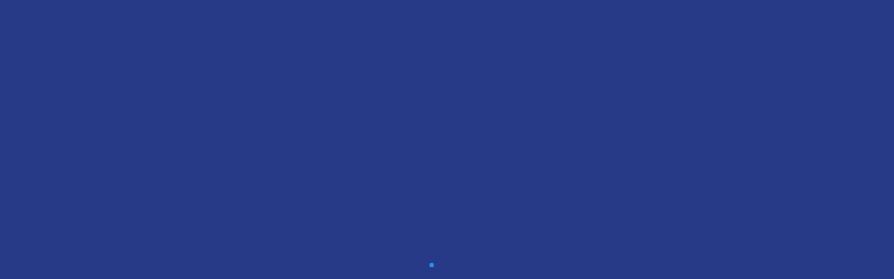

--- FILE ---
content_type: text/javascript
request_url: https://channuoivietnam.com/scripts.efeda2e2471127e0adc5.js
body_size: 755677
content:
!function(e,t){"use strict";"object"==typeof module&&"object"==typeof module.exports?module.exports=e.document?t(e,!0):function(e){if(!e.document)throw new Error("jQuery requires a window with a document");return t(e)}:t(e)}("undefined"!=typeof window?window:this,function(e,t){"use strict";var n=[],r=Object.getPrototypeOf,o=n.slice,i=n.flat?function(e){return n.flat.call(e)}:function(e){return n.concat.apply([],e)},a=n.push,s=n.indexOf,l={},u=l.toString,c=l.hasOwnProperty,f=c.toString,d=f.call(Object),p={},h=function(e){return"function"==typeof e&&"number"!=typeof e.nodeType&&"function"!=typeof e.item},m=function(e){return null!=e&&e===e.window},g=e.document,v={type:!0,src:!0,nonce:!0,noModule:!0};function y(e,t,n){var r,o,i=(n=n||g).createElement("script");if(i.text=e,t)for(r in v)(o=t[r]||t.getAttribute&&t.getAttribute(r))&&i.setAttribute(r,o);n.head.appendChild(i).parentNode.removeChild(i)}function b(e){return null==e?e+"":"object"==typeof e||"function"==typeof e?l[u.call(e)]||"object":typeof e}var x="3.6.0",w=function(e,t){return new w.fn.init(e,t)};function C(e){var t=!!e&&"length"in e&&e.length,n=b(e);return!h(e)&&!m(e)&&("array"===n||0===t||"number"==typeof t&&t>0&&t-1 in e)}w.fn=w.prototype={jquery:x,constructor:w,length:0,toArray:function(){return o.call(this)},get:function(e){return null==e?o.call(this):e<0?this[e+this.length]:this[e]},pushStack:function(e){var t=w.merge(this.constructor(),e);return t.prevObject=this,t},each:function(e){return w.each(this,e)},map:function(e){return this.pushStack(w.map(this,function(t,n){return e.call(t,n,t)}))},slice:function(){return this.pushStack(o.apply(this,arguments))},first:function(){return this.eq(0)},last:function(){return this.eq(-1)},even:function(){return this.pushStack(w.grep(this,function(e,t){return(t+1)%2}))},odd:function(){return this.pushStack(w.grep(this,function(e,t){return t%2}))},eq:function(e){var t=this.length,n=+e+(e<0?t:0);return this.pushStack(n>=0&&n<t?[this[n]]:[])},end:function(){return this.prevObject||this.constructor()},push:a,sort:n.sort,splice:n.splice},w.extend=w.fn.extend=function(){var e,t,n,r,o,i,a=arguments[0]||{},s=1,l=arguments.length,u=!1;for("boolean"==typeof a&&(u=a,a=arguments[s]||{},s++),"object"==typeof a||h(a)||(a={}),s===l&&(a=this,s--);s<l;s++)if(null!=(e=arguments[s]))for(t in e)r=e[t],"__proto__"!==t&&a!==r&&(u&&r&&(w.isPlainObject(r)||(o=Array.isArray(r)))?(n=a[t],i=o&&!Array.isArray(n)?[]:o||w.isPlainObject(n)?n:{},o=!1,a[t]=w.extend(u,i,r)):void 0!==r&&(a[t]=r));return a},w.extend({expando:"jQuery"+(x+Math.random()).replace(/\D/g,""),isReady:!0,error:function(e){throw new Error(e)},noop:function(){},isPlainObject:function(e){var t,n;return!(!e||"[object Object]"!==u.call(e)||(t=r(e))&&("function"!=typeof(n=c.call(t,"constructor")&&t.constructor)||f.call(n)!==d))},isEmptyObject:function(e){var t;for(t in e)return!1;return!0},globalEval:function(e,t,n){y(e,{nonce:t&&t.nonce},n)},each:function(e,t){var n,r=0;if(C(e))for(n=e.length;r<n&&!1!==t.call(e[r],r,e[r]);r++);else for(r in e)if(!1===t.call(e[r],r,e[r]))break;return e},makeArray:function(e,t){var n=t||[];return null!=e&&(C(Object(e))?w.merge(n,"string"==typeof e?[e]:e):a.call(n,e)),n},inArray:function(e,t,n){return null==t?-1:s.call(t,e,n)},merge:function(e,t){for(var n=+t.length,r=0,o=e.length;r<n;r++)e[o++]=t[r];return e.length=o,e},grep:function(e,t,n){for(var r=[],o=0,i=e.length,a=!n;o<i;o++)!t(e[o],o)!==a&&r.push(e[o]);return r},map:function(e,t,n){var r,o,a=0,s=[];if(C(e))for(r=e.length;a<r;a++)null!=(o=t(e[a],a,n))&&s.push(o);else for(a in e)null!=(o=t(e[a],a,n))&&s.push(o);return i(s)},guid:1,support:p}),"function"==typeof Symbol&&(w.fn[Symbol.iterator]=n[Symbol.iterator]),w.each("Boolean Number String Function Array Date RegExp Object Error Symbol".split(" "),function(e,t){l["[object "+t+"]"]=t.toLowerCase()});var _=function(e){var t,n,r,o,i,a,s,l,u,c,f,d,p,h,m,g,v,y,b,x="sizzle"+1*new Date,w=e.document,C=0,_=0,S=le(),k=le(),T=le(),I=le(),E=function(e,t){return e===t&&(f=!0),0},A={}.hasOwnProperty,N=[],D=N.pop,F=N.push,R=N.push,B=N.slice,O=function(e,t){for(var n=0,r=e.length;n<r;n++)if(e[n]===t)return n;return-1},P="checked|selected|async|autofocus|autoplay|controls|defer|disabled|hidden|ismap|loop|multiple|open|readonly|required|scoped",L="[\\x20\\t\\r\\n\\f]",j="(?:\\\\[\\da-fA-F]{1,6}[\\x20\\t\\r\\n\\f]?|\\\\[^\\r\\n\\f]|[\\w-]|[^\0-\\x7f])+",z="\\[[\\x20\\t\\r\\n\\f]*("+j+")(?:"+L+"*([*^$|!~]?=)"+L+"*(?:'((?:\\\\.|[^\\\\'])*)'|\"((?:\\\\.|[^\\\\\"])*)\"|("+j+"))|)"+L+"*\\]",M=":("+j+")(?:\\((('((?:\\\\.|[^\\\\'])*)'|\"((?:\\\\.|[^\\\\\"])*)\")|((?:\\\\.|[^\\\\()[\\]]|"+z+")*)|.*)\\)|)",H=new RegExp(L+"+","g"),U=new RegExp("^[\\x20\\t\\r\\n\\f]+|((?:^|[^\\\\])(?:\\\\.)*)[\\x20\\t\\r\\n\\f]+$","g"),q=new RegExp("^[\\x20\\t\\r\\n\\f]*,[\\x20\\t\\r\\n\\f]*"),W=new RegExp("^[\\x20\\t\\r\\n\\f]*([>+~]|[\\x20\\t\\r\\n\\f])[\\x20\\t\\r\\n\\f]*"),V=new RegExp(L+"|>"),$=new RegExp(M),X=new RegExp("^"+j+"$"),K={ID:new RegExp("^#("+j+")"),CLASS:new RegExp("^\\.("+j+")"),TAG:new RegExp("^("+j+"|[*])"),ATTR:new RegExp("^"+z),PSEUDO:new RegExp("^"+M),CHILD:new RegExp("^:(only|first|last|nth|nth-last)-(child|of-type)(?:\\([\\x20\\t\\r\\n\\f]*(even|odd|(([+-]|)(\\d*)n|)[\\x20\\t\\r\\n\\f]*(?:([+-]|)[\\x20\\t\\r\\n\\f]*(\\d+)|))[\\x20\\t\\r\\n\\f]*\\)|)","i"),bool:new RegExp("^(?:"+P+")$","i"),needsContext:new RegExp("^[\\x20\\t\\r\\n\\f]*[>+~]|:(even|odd|eq|gt|lt|nth|first|last)(?:\\([\\x20\\t\\r\\n\\f]*((?:-\\d)?\\d*)[\\x20\\t\\r\\n\\f]*\\)|)(?=[^-]|$)","i")},G=/HTML$/i,Z=/^(?:input|select|textarea|button)$/i,Y=/^h\d$/i,J=/^[^{]+\{\s*\[native \w/,Q=/^(?:#([\w-]+)|(\w+)|\.([\w-]+))$/,ee=/[+~]/,te=new RegExp("\\\\[\\da-fA-F]{1,6}[\\x20\\t\\r\\n\\f]?|\\\\([^\\r\\n\\f])","g"),ne=function(e,t){var n="0x"+e.slice(1)-65536;return t||(n<0?String.fromCharCode(n+65536):String.fromCharCode(n>>10|55296,1023&n|56320))},re=/([\0-\x1f\x7f]|^-?\d)|^-$|[^\0-\x1f\x7f-\uFFFF\w-]/g,oe=function(e,t){return t?"\0"===e?"\ufffd":e.slice(0,-1)+"\\"+e.charCodeAt(e.length-1).toString(16)+" ":"\\"+e},ie=function(){d()},ae=xe(function(e){return!0===e.disabled&&"fieldset"===e.nodeName.toLowerCase()},{dir:"parentNode",next:"legend"});try{R.apply(N=B.call(w.childNodes),w.childNodes)}catch(ke){R={apply:N.length?function(e,t){F.apply(e,B.call(t))}:function(e,t){for(var n=e.length,r=0;e[n++]=t[r++];);e.length=n-1}}}function se(e,t,r,o){var i,s,u,c,f,h,v,y=t&&t.ownerDocument,w=t?t.nodeType:9;if(r=r||[],"string"!=typeof e||!e||1!==w&&9!==w&&11!==w)return r;if(!o&&(d(t),t=t||p,m)){if(11!==w&&(f=Q.exec(e)))if(i=f[1]){if(9===w){if(!(u=t.getElementById(i)))return r;if(u.id===i)return r.push(u),r}else if(y&&(u=y.getElementById(i))&&b(t,u)&&u.id===i)return r.push(u),r}else{if(f[2])return R.apply(r,t.getElementsByTagName(e)),r;if((i=f[3])&&n.getElementsByClassName&&t.getElementsByClassName)return R.apply(r,t.getElementsByClassName(i)),r}if(n.qsa&&!I[e+" "]&&(!g||!g.test(e))&&(1!==w||"object"!==t.nodeName.toLowerCase())){if(v=e,y=t,1===w&&(V.test(e)||W.test(e))){for((y=ee.test(e)&&ve(t.parentNode)||t)===t&&n.scope||((c=t.getAttribute("id"))?c=c.replace(re,oe):t.setAttribute("id",c=x)),s=(h=a(e)).length;s--;)h[s]=(c?"#"+c:":scope")+" "+be(h[s]);v=h.join(",")}try{return R.apply(r,y.querySelectorAll(v)),r}catch(C){I(e,!0)}finally{c===x&&t.removeAttribute("id")}}}return l(e.replace(U,"$1"),t,r,o)}function le(){var e=[];return function t(n,o){return e.push(n+" ")>r.cacheLength&&delete t[e.shift()],t[n+" "]=o}}function ue(e){return e[x]=!0,e}function ce(e){var t=p.createElement("fieldset");try{return!!e(t)}catch(ke){return!1}finally{t.parentNode&&t.parentNode.removeChild(t),t=null}}function fe(e,t){for(var n=e.split("|"),o=n.length;o--;)r.attrHandle[n[o]]=t}function de(e,t){var n=t&&e,r=n&&1===e.nodeType&&1===t.nodeType&&e.sourceIndex-t.sourceIndex;if(r)return r;if(n)for(;n=n.nextSibling;)if(n===t)return-1;return e?1:-1}function pe(e){return function(t){return"input"===t.nodeName.toLowerCase()&&t.type===e}}function he(e){return function(t){var n=t.nodeName.toLowerCase();return("input"===n||"button"===n)&&t.type===e}}function me(e){return function(t){return"form"in t?t.parentNode&&!1===t.disabled?"label"in t?"label"in t.parentNode?t.parentNode.disabled===e:t.disabled===e:t.isDisabled===e||t.isDisabled!==!e&&ae(t)===e:t.disabled===e:"label"in t&&t.disabled===e}}function ge(e){return ue(function(t){return t=+t,ue(function(n,r){for(var o,i=e([],n.length,t),a=i.length;a--;)n[o=i[a]]&&(n[o]=!(r[o]=n[o]))})})}function ve(e){return e&&void 0!==e.getElementsByTagName&&e}for(t in n=se.support={},i=se.isXML=function(e){var t=e&&(e.ownerDocument||e).documentElement;return!G.test(e&&e.namespaceURI||t&&t.nodeName||"HTML")},d=se.setDocument=function(e){var t,o,a=e?e.ownerDocument||e:w;return a!=p&&9===a.nodeType&&a.documentElement?(h=(p=a).documentElement,m=!i(p),w!=p&&(o=p.defaultView)&&o.top!==o&&(o.addEventListener?o.addEventListener("unload",ie,!1):o.attachEvent&&o.attachEvent("onunload",ie)),n.scope=ce(function(e){return h.appendChild(e).appendChild(p.createElement("div")),void 0!==e.querySelectorAll&&!e.querySelectorAll(":scope fieldset div").length}),n.attributes=ce(function(e){return e.className="i",!e.getAttribute("className")}),n.getElementsByTagName=ce(function(e){return e.appendChild(p.createComment("")),!e.getElementsByTagName("*").length}),n.getElementsByClassName=J.test(p.getElementsByClassName),n.getById=ce(function(e){return h.appendChild(e).id=x,!p.getElementsByName||!p.getElementsByName(x).length}),n.getById?(r.filter.ID=function(e){var t=e.replace(te,ne);return function(e){return e.getAttribute("id")===t}},r.find.ID=function(e,t){if(void 0!==t.getElementById&&m){var n=t.getElementById(e);return n?[n]:[]}}):(r.filter.ID=function(e){var t=e.replace(te,ne);return function(e){var n=void 0!==e.getAttributeNode&&e.getAttributeNode("id");return n&&n.value===t}},r.find.ID=function(e,t){if(void 0!==t.getElementById&&m){var n,r,o,i=t.getElementById(e);if(i){if((n=i.getAttributeNode("id"))&&n.value===e)return[i];for(o=t.getElementsByName(e),r=0;i=o[r++];)if((n=i.getAttributeNode("id"))&&n.value===e)return[i]}return[]}}),r.find.TAG=n.getElementsByTagName?function(e,t){return void 0!==t.getElementsByTagName?t.getElementsByTagName(e):n.qsa?t.querySelectorAll(e):void 0}:function(e,t){var n,r=[],o=0,i=t.getElementsByTagName(e);if("*"===e){for(;n=i[o++];)1===n.nodeType&&r.push(n);return r}return i},r.find.CLASS=n.getElementsByClassName&&function(e,t){if(void 0!==t.getElementsByClassName&&m)return t.getElementsByClassName(e)},v=[],g=[],(n.qsa=J.test(p.querySelectorAll))&&(ce(function(e){var t;h.appendChild(e).innerHTML="<a id='"+x+"'></a><select id='"+x+"-\r\\' msallowcapture=''><option selected=''></option></select>",e.querySelectorAll("[msallowcapture^='']").length&&g.push("[*^$]=[\\x20\\t\\r\\n\\f]*(?:''|\"\")"),e.querySelectorAll("[selected]").length||g.push("\\[[\\x20\\t\\r\\n\\f]*(?:value|"+P+")"),e.querySelectorAll("[id~="+x+"-]").length||g.push("~="),(t=p.createElement("input")).setAttribute("name",""),e.appendChild(t),e.querySelectorAll("[name='']").length||g.push("\\[[\\x20\\t\\r\\n\\f]*name[\\x20\\t\\r\\n\\f]*=[\\x20\\t\\r\\n\\f]*(?:''|\"\")"),e.querySelectorAll(":checked").length||g.push(":checked"),e.querySelectorAll("a#"+x+"+*").length||g.push(".#.+[+~]"),e.querySelectorAll("\\\f"),g.push("[\\r\\n\\f]")}),ce(function(e){e.innerHTML="<a href='' disabled='disabled'></a><select disabled='disabled'><option/></select>";var t=p.createElement("input");t.setAttribute("type","hidden"),e.appendChild(t).setAttribute("name","D"),e.querySelectorAll("[name=d]").length&&g.push("name[\\x20\\t\\r\\n\\f]*[*^$|!~]?="),2!==e.querySelectorAll(":enabled").length&&g.push(":enabled",":disabled"),h.appendChild(e).disabled=!0,2!==e.querySelectorAll(":disabled").length&&g.push(":enabled",":disabled"),e.querySelectorAll("*,:x"),g.push(",.*:")})),(n.matchesSelector=J.test(y=h.matches||h.webkitMatchesSelector||h.mozMatchesSelector||h.oMatchesSelector||h.msMatchesSelector))&&ce(function(e){n.disconnectedMatch=y.call(e,"*"),y.call(e,"[s!='']:x"),v.push("!=",M)}),g=g.length&&new RegExp(g.join("|")),v=v.length&&new RegExp(v.join("|")),t=J.test(h.compareDocumentPosition),b=t||J.test(h.contains)?function(e,t){var n=9===e.nodeType?e.documentElement:e,r=t&&t.parentNode;return e===r||!(!r||1!==r.nodeType||!(n.contains?n.contains(r):e.compareDocumentPosition&&16&e.compareDocumentPosition(r)))}:function(e,t){if(t)for(;t=t.parentNode;)if(t===e)return!0;return!1},E=t?function(e,t){if(e===t)return f=!0,0;var r=!e.compareDocumentPosition-!t.compareDocumentPosition;return r||(1&(r=(e.ownerDocument||e)==(t.ownerDocument||t)?e.compareDocumentPosition(t):1)||!n.sortDetached&&t.compareDocumentPosition(e)===r?e==p||e.ownerDocument==w&&b(w,e)?-1:t==p||t.ownerDocument==w&&b(w,t)?1:c?O(c,e)-O(c,t):0:4&r?-1:1)}:function(e,t){if(e===t)return f=!0,0;var n,r=0,o=e.parentNode,i=t.parentNode,a=[e],s=[t];if(!o||!i)return e==p?-1:t==p?1:o?-1:i?1:c?O(c,e)-O(c,t):0;if(o===i)return de(e,t);for(n=e;n=n.parentNode;)a.unshift(n);for(n=t;n=n.parentNode;)s.unshift(n);for(;a[r]===s[r];)r++;return r?de(a[r],s[r]):a[r]==w?-1:s[r]==w?1:0},p):p},se.matches=function(e,t){return se(e,null,null,t)},se.matchesSelector=function(e,t){if(d(e),n.matchesSelector&&m&&!I[t+" "]&&(!v||!v.test(t))&&(!g||!g.test(t)))try{var r=y.call(e,t);if(r||n.disconnectedMatch||e.document&&11!==e.document.nodeType)return r}catch(ke){I(t,!0)}return se(t,p,null,[e]).length>0},se.contains=function(e,t){return(e.ownerDocument||e)!=p&&d(e),b(e,t)},se.attr=function(e,t){(e.ownerDocument||e)!=p&&d(e);var o=r.attrHandle[t.toLowerCase()],i=o&&A.call(r.attrHandle,t.toLowerCase())?o(e,t,!m):void 0;return void 0!==i?i:n.attributes||!m?e.getAttribute(t):(i=e.getAttributeNode(t))&&i.specified?i.value:null},se.escape=function(e){return(e+"").replace(re,oe)},se.error=function(e){throw new Error("Syntax error, unrecognized expression: "+e)},se.uniqueSort=function(e){var t,r=[],o=0,i=0;if(f=!n.detectDuplicates,c=!n.sortStable&&e.slice(0),e.sort(E),f){for(;t=e[i++];)t===e[i]&&(o=r.push(i));for(;o--;)e.splice(r[o],1)}return c=null,e},o=se.getText=function(e){var t,n="",r=0,i=e.nodeType;if(i){if(1===i||9===i||11===i){if("string"==typeof e.textContent)return e.textContent;for(e=e.firstChild;e;e=e.nextSibling)n+=o(e)}else if(3===i||4===i)return e.nodeValue}else for(;t=e[r++];)n+=o(t);return n},(r=se.selectors={cacheLength:50,createPseudo:ue,match:K,attrHandle:{},find:{},relative:{">":{dir:"parentNode",first:!0}," ":{dir:"parentNode"},"+":{dir:"previousSibling",first:!0},"~":{dir:"previousSibling"}},preFilter:{ATTR:function(e){return e[1]=e[1].replace(te,ne),e[3]=(e[3]||e[4]||e[5]||"").replace(te,ne),"~="===e[2]&&(e[3]=" "+e[3]+" "),e.slice(0,4)},CHILD:function(e){return e[1]=e[1].toLowerCase(),"nth"===e[1].slice(0,3)?(e[3]||se.error(e[0]),e[4]=+(e[4]?e[5]+(e[6]||1):2*("even"===e[3]||"odd"===e[3])),e[5]=+(e[7]+e[8]||"odd"===e[3])):e[3]&&se.error(e[0]),e},PSEUDO:function(e){var t,n=!e[6]&&e[2];return K.CHILD.test(e[0])?null:(e[3]?e[2]=e[4]||e[5]||"":n&&$.test(n)&&(t=a(n,!0))&&(t=n.indexOf(")",n.length-t)-n.length)&&(e[0]=e[0].slice(0,t),e[2]=n.slice(0,t)),e.slice(0,3))}},filter:{TAG:function(e){var t=e.replace(te,ne).toLowerCase();return"*"===e?function(){return!0}:function(e){return e.nodeName&&e.nodeName.toLowerCase()===t}},CLASS:function(e){var t=S[e+" "];return t||(t=new RegExp("(^|[\\x20\\t\\r\\n\\f])"+e+"("+L+"|$)"))&&S(e,function(e){return t.test("string"==typeof e.className&&e.className||void 0!==e.getAttribute&&e.getAttribute("class")||"")})},ATTR:function(e,t,n){return function(r){var o=se.attr(r,e);return null==o?"!="===t:!t||(o+="","="===t?o===n:"!="===t?o!==n:"^="===t?n&&0===o.indexOf(n):"*="===t?n&&o.indexOf(n)>-1:"$="===t?n&&o.slice(-n.length)===n:"~="===t?(" "+o.replace(H," ")+" ").indexOf(n)>-1:"|="===t&&(o===n||o.slice(0,n.length+1)===n+"-"))}},CHILD:function(e,t,n,r,o){var i="nth"!==e.slice(0,3),a="last"!==e.slice(-4),s="of-type"===t;return 1===r&&0===o?function(e){return!!e.parentNode}:function(t,n,l){var u,c,f,d,p,h,m=i!==a?"nextSibling":"previousSibling",g=t.parentNode,v=s&&t.nodeName.toLowerCase(),y=!l&&!s,b=!1;if(g){if(i){for(;m;){for(d=t;d=d[m];)if(s?d.nodeName.toLowerCase()===v:1===d.nodeType)return!1;h=m="only"===e&&!h&&"nextSibling"}return!0}if(h=[a?g.firstChild:g.lastChild],a&&y){for(b=(p=(u=(c=(f=(d=g)[x]||(d[x]={}))[d.uniqueID]||(f[d.uniqueID]={}))[e]||[])[0]===C&&u[1])&&u[2],d=p&&g.childNodes[p];d=++p&&d&&d[m]||(b=p=0)||h.pop();)if(1===d.nodeType&&++b&&d===t){c[e]=[C,p,b];break}}else if(y&&(b=p=(u=(c=(f=(d=t)[x]||(d[x]={}))[d.uniqueID]||(f[d.uniqueID]={}))[e]||[])[0]===C&&u[1]),!1===b)for(;(d=++p&&d&&d[m]||(b=p=0)||h.pop())&&((s?d.nodeName.toLowerCase()!==v:1!==d.nodeType)||!++b||(y&&((c=(f=d[x]||(d[x]={}))[d.uniqueID]||(f[d.uniqueID]={}))[e]=[C,b]),d!==t)););return(b-=o)===r||b%r==0&&b/r>=0}}},PSEUDO:function(e,t){var n,o=r.pseudos[e]||r.setFilters[e.toLowerCase()]||se.error("unsupported pseudo: "+e);return o[x]?o(t):o.length>1?(n=[e,e,"",t],r.setFilters.hasOwnProperty(e.toLowerCase())?ue(function(e,n){for(var r,i=o(e,t),a=i.length;a--;)e[r=O(e,i[a])]=!(n[r]=i[a])}):function(e){return o(e,0,n)}):o}},pseudos:{not:ue(function(e){var t=[],n=[],r=s(e.replace(U,"$1"));return r[x]?ue(function(e,t,n,o){for(var i,a=r(e,null,o,[]),s=e.length;s--;)(i=a[s])&&(e[s]=!(t[s]=i))}):function(e,o,i){return t[0]=e,r(t,null,i,n),t[0]=null,!n.pop()}}),has:ue(function(e){return function(t){return se(e,t).length>0}}),contains:ue(function(e){return e=e.replace(te,ne),function(t){return(t.textContent||o(t)).indexOf(e)>-1}}),lang:ue(function(e){return X.test(e||"")||se.error("unsupported lang: "+e),e=e.replace(te,ne).toLowerCase(),function(t){var n;do{if(n=m?t.lang:t.getAttribute("xml:lang")||t.getAttribute("lang"))return(n=n.toLowerCase())===e||0===n.indexOf(e+"-")}while((t=t.parentNode)&&1===t.nodeType);return!1}}),target:function(t){var n=e.location&&e.location.hash;return n&&n.slice(1)===t.id},root:function(e){return e===h},focus:function(e){return e===p.activeElement&&(!p.hasFocus||p.hasFocus())&&!!(e.type||e.href||~e.tabIndex)},enabled:me(!1),disabled:me(!0),checked:function(e){var t=e.nodeName.toLowerCase();return"input"===t&&!!e.checked||"option"===t&&!!e.selected},selected:function(e){return!0===e.selected},empty:function(e){for(e=e.firstChild;e;e=e.nextSibling)if(e.nodeType<6)return!1;return!0},parent:function(e){return!r.pseudos.empty(e)},header:function(e){return Y.test(e.nodeName)},input:function(e){return Z.test(e.nodeName)},button:function(e){var t=e.nodeName.toLowerCase();return"input"===t&&"button"===e.type||"button"===t},text:function(e){var t;return"input"===e.nodeName.toLowerCase()&&"text"===e.type&&(null==(t=e.getAttribute("type"))||"text"===t.toLowerCase())},first:ge(function(){return[0]}),last:ge(function(e,t){return[t-1]}),eq:ge(function(e,t,n){return[n<0?n+t:n]}),even:ge(function(e,t){for(var n=0;n<t;n+=2)e.push(n);return e}),odd:ge(function(e,t){for(var n=1;n<t;n+=2)e.push(n);return e}),lt:ge(function(e,t,n){for(var r=n<0?n+t:n>t?t:n;--r>=0;)e.push(r);return e}),gt:ge(function(e,t,n){for(var r=n<0?n+t:n;++r<t;)e.push(r);return e})}}).pseudos.nth=r.pseudos.eq,{radio:!0,checkbox:!0,file:!0,password:!0,image:!0})r.pseudos[t]=pe(t);for(t in{submit:!0,reset:!0})r.pseudos[t]=he(t);function ye(){}function be(e){for(var t=0,n=e.length,r="";t<n;t++)r+=e[t].value;return r}function xe(e,t,n){var r=t.dir,o=t.next,i=o||r,a=n&&"parentNode"===i,s=_++;return t.first?function(t,n,o){for(;t=t[r];)if(1===t.nodeType||a)return e(t,n,o);return!1}:function(t,n,l){var u,c,f,d=[C,s];if(l){for(;t=t[r];)if((1===t.nodeType||a)&&e(t,n,l))return!0}else for(;t=t[r];)if(1===t.nodeType||a)if(c=(f=t[x]||(t[x]={}))[t.uniqueID]||(f[t.uniqueID]={}),o&&o===t.nodeName.toLowerCase())t=t[r]||t;else{if((u=c[i])&&u[0]===C&&u[1]===s)return d[2]=u[2];if(c[i]=d,d[2]=e(t,n,l))return!0}return!1}}function we(e){return e.length>1?function(t,n,r){for(var o=e.length;o--;)if(!e[o](t,n,r))return!1;return!0}:e[0]}function Ce(e,t,n,r,o){for(var i,a=[],s=0,l=e.length,u=null!=t;s<l;s++)(i=e[s])&&(n&&!n(i,r,o)||(a.push(i),u&&t.push(s)));return a}function _e(e,t,n,r,o,i){return r&&!r[x]&&(r=_e(r)),o&&!o[x]&&(o=_e(o,i)),ue(function(i,a,s,l){var u,c,f,d=[],p=[],h=a.length,m=i||function(e,t,n){for(var r=0,o=t.length;r<o;r++)se(e,t[r],n);return n}(t||"*",s.nodeType?[s]:s,[]),g=!e||!i&&t?m:Ce(m,d,e,s,l),v=n?o||(i?e:h||r)?[]:a:g;if(n&&n(g,v,s,l),r)for(u=Ce(v,p),r(u,[],s,l),c=u.length;c--;)(f=u[c])&&(v[p[c]]=!(g[p[c]]=f));if(i){if(o||e){if(o){for(u=[],c=v.length;c--;)(f=v[c])&&u.push(g[c]=f);o(null,v=[],u,l)}for(c=v.length;c--;)(f=v[c])&&(u=o?O(i,f):d[c])>-1&&(i[u]=!(a[u]=f))}}else v=Ce(v===a?v.splice(h,v.length):v),o?o(null,a,v,l):R.apply(a,v)})}function Se(e){for(var t,n,o,i=e.length,a=r.relative[e[0].type],s=a||r.relative[" "],l=a?1:0,c=xe(function(e){return e===t},s,!0),f=xe(function(e){return O(t,e)>-1},s,!0),d=[function(e,n,r){var o=!a&&(r||n!==u)||((t=n).nodeType?c(e,n,r):f(e,n,r));return t=null,o}];l<i;l++)if(n=r.relative[e[l].type])d=[xe(we(d),n)];else{if((n=r.filter[e[l].type].apply(null,e[l].matches))[x]){for(o=++l;o<i&&!r.relative[e[o].type];o++);return _e(l>1&&we(d),l>1&&be(e.slice(0,l-1).concat({value:" "===e[l-2].type?"*":""})).replace(U,"$1"),n,l<o&&Se(e.slice(l,o)),o<i&&Se(e=e.slice(o)),o<i&&be(e))}d.push(n)}return we(d)}return ye.prototype=r.filters=r.pseudos,r.setFilters=new ye,a=se.tokenize=function(e,t){var n,o,i,a,s,l,u,c=k[e+" "];if(c)return t?0:c.slice(0);for(s=e,l=[],u=r.preFilter;s;){for(a in n&&!(o=q.exec(s))||(o&&(s=s.slice(o[0].length)||s),l.push(i=[])),n=!1,(o=W.exec(s))&&(n=o.shift(),i.push({value:n,type:o[0].replace(U," ")}),s=s.slice(n.length)),r.filter)!(o=K[a].exec(s))||u[a]&&!(o=u[a](o))||(n=o.shift(),i.push({value:n,type:a,matches:o}),s=s.slice(n.length));if(!n)break}return t?s.length:s?se.error(e):k(e,l).slice(0)},s=se.compile=function(e,t){var n,o=[],i=[],s=T[e+" "];if(!s){for(t||(t=a(e)),n=t.length;n--;)(s=Se(t[n]))[x]?o.push(s):i.push(s);(s=T(e,function(e,t){var n=t.length>0,o=e.length>0,i=function(i,a,s,l,c){var f,h,g,v=0,y="0",b=i&&[],x=[],w=u,_=i||o&&r.find.TAG("*",c),S=C+=null==w?1:Math.random()||.1,k=_.length;for(c&&(u=a==p||a||c);y!==k&&null!=(f=_[y]);y++){if(o&&f){for(h=0,a||f.ownerDocument==p||(d(f),s=!m);g=e[h++];)if(g(f,a||p,s)){l.push(f);break}c&&(C=S)}n&&((f=!g&&f)&&v--,i&&b.push(f))}if(v+=y,n&&y!==v){for(h=0;g=t[h++];)g(b,x,a,s);if(i){if(v>0)for(;y--;)b[y]||x[y]||(x[y]=D.call(l));x=Ce(x)}R.apply(l,x),c&&!i&&x.length>0&&v+t.length>1&&se.uniqueSort(l)}return c&&(C=S,u=w),b};return n?ue(i):i}(i,o))).selector=e}return s},l=se.select=function(e,t,n,o){var i,l,u,c,f,d="function"==typeof e&&e,p=!o&&a(e=d.selector||e);if(n=n||[],1===p.length){if((l=p[0]=p[0].slice(0)).length>2&&"ID"===(u=l[0]).type&&9===t.nodeType&&m&&r.relative[l[1].type]){if(!(t=(r.find.ID(u.matches[0].replace(te,ne),t)||[])[0]))return n;d&&(t=t.parentNode),e=e.slice(l.shift().value.length)}for(i=K.needsContext.test(e)?0:l.length;i--&&!r.relative[c=(u=l[i]).type];)if((f=r.find[c])&&(o=f(u.matches[0].replace(te,ne),ee.test(l[0].type)&&ve(t.parentNode)||t))){if(l.splice(i,1),!(e=o.length&&be(l)))return R.apply(n,o),n;break}}return(d||s(e,p))(o,t,!m,n,!t||ee.test(e)&&ve(t.parentNode)||t),n},n.sortStable=x.split("").sort(E).join("")===x,n.detectDuplicates=!!f,d(),n.sortDetached=ce(function(e){return 1&e.compareDocumentPosition(p.createElement("fieldset"))}),ce(function(e){return e.innerHTML="<a href='#'></a>","#"===e.firstChild.getAttribute("href")})||fe("type|href|height|width",function(e,t,n){if(!n)return e.getAttribute(t,"type"===t.toLowerCase()?1:2)}),n.attributes&&ce(function(e){return e.innerHTML="<input/>",e.firstChild.setAttribute("value",""),""===e.firstChild.getAttribute("value")})||fe("value",function(e,t,n){if(!n&&"input"===e.nodeName.toLowerCase())return e.defaultValue}),ce(function(e){return null==e.getAttribute("disabled")})||fe(P,function(e,t,n){var r;if(!n)return!0===e[t]?t.toLowerCase():(r=e.getAttributeNode(t))&&r.specified?r.value:null}),se}(e);w.find=_,w.expr=_.selectors,w.expr[":"]=w.expr.pseudos,w.uniqueSort=w.unique=_.uniqueSort,w.text=_.getText,w.isXMLDoc=_.isXML,w.contains=_.contains,w.escapeSelector=_.escape;var S=function(e,t,n){for(var r=[],o=void 0!==n;(e=e[t])&&9!==e.nodeType;)if(1===e.nodeType){if(o&&w(e).is(n))break;r.push(e)}return r},k=function(e,t){for(var n=[];e;e=e.nextSibling)1===e.nodeType&&e!==t&&n.push(e);return n},T=w.expr.match.needsContext;function I(e,t){return e.nodeName&&e.nodeName.toLowerCase()===t.toLowerCase()}var E=/^<([a-z][^\/\0>:\x20\t\r\n\f]*)[\x20\t\r\n\f]*\/?>(?:<\/\1>|)$/i;function A(e,t,n){return h(t)?w.grep(e,function(e,r){return!!t.call(e,r,e)!==n}):t.nodeType?w.grep(e,function(e){return e===t!==n}):"string"!=typeof t?w.grep(e,function(e){return s.call(t,e)>-1!==n}):w.filter(t,e,n)}w.filter=function(e,t,n){var r=t[0];return n&&(e=":not("+e+")"),1===t.length&&1===r.nodeType?w.find.matchesSelector(r,e)?[r]:[]:w.find.matches(e,w.grep(t,function(e){return 1===e.nodeType}))},w.fn.extend({find:function(e){var t,n,r=this.length,o=this;if("string"!=typeof e)return this.pushStack(w(e).filter(function(){for(t=0;t<r;t++)if(w.contains(o[t],this))return!0}));for(n=this.pushStack([]),t=0;t<r;t++)w.find(e,o[t],n);return r>1?w.uniqueSort(n):n},filter:function(e){return this.pushStack(A(this,e||[],!1))},not:function(e){return this.pushStack(A(this,e||[],!0))},is:function(e){return!!A(this,"string"==typeof e&&T.test(e)?w(e):e||[],!1).length}});var N,D=/^(?:\s*(<[\w\W]+>)[^>]*|#([\w-]+))$/;(w.fn.init=function(e,t,n){var r,o;if(!e)return this;if(n=n||N,"string"==typeof e){if(!(r="<"===e[0]&&">"===e[e.length-1]&&e.length>=3?[null,e,null]:D.exec(e))||!r[1]&&t)return!t||t.jquery?(t||n).find(e):this.constructor(t).find(e);if(r[1]){if(w.merge(this,w.parseHTML(r[1],(t=t instanceof w?t[0]:t)&&t.nodeType?t.ownerDocument||t:g,!0)),E.test(r[1])&&w.isPlainObject(t))for(r in t)h(this[r])?this[r](t[r]):this.attr(r,t[r]);return this}return(o=g.getElementById(r[2]))&&(this[0]=o,this.length=1),this}return e.nodeType?(this[0]=e,this.length=1,this):h(e)?void 0!==n.ready?n.ready(e):e(w):w.makeArray(e,this)}).prototype=w.fn,N=w(g);var F=/^(?:parents|prev(?:Until|All))/,R={children:!0,contents:!0,next:!0,prev:!0};function B(e,t){for(;(e=e[t])&&1!==e.nodeType;);return e}w.fn.extend({has:function(e){var t=w(e,this),n=t.length;return this.filter(function(){for(var e=0;e<n;e++)if(w.contains(this,t[e]))return!0})},closest:function(e,t){var n,r=0,o=this.length,i=[],a="string"!=typeof e&&w(e);if(!T.test(e))for(;r<o;r++)for(n=this[r];n&&n!==t;n=n.parentNode)if(n.nodeType<11&&(a?a.index(n)>-1:1===n.nodeType&&w.find.matchesSelector(n,e))){i.push(n);break}return this.pushStack(i.length>1?w.uniqueSort(i):i)},index:function(e){return e?"string"==typeof e?s.call(w(e),this[0]):s.call(this,e.jquery?e[0]:e):this[0]&&this[0].parentNode?this.first().prevAll().length:-1},add:function(e,t){return this.pushStack(w.uniqueSort(w.merge(this.get(),w(e,t))))},addBack:function(e){return this.add(null==e?this.prevObject:this.prevObject.filter(e))}}),w.each({parent:function(e){var t=e.parentNode;return t&&11!==t.nodeType?t:null},parents:function(e){return S(e,"parentNode")},parentsUntil:function(e,t,n){return S(e,"parentNode",n)},next:function(e){return B(e,"nextSibling")},prev:function(e){return B(e,"previousSibling")},nextAll:function(e){return S(e,"nextSibling")},prevAll:function(e){return S(e,"previousSibling")},nextUntil:function(e,t,n){return S(e,"nextSibling",n)},prevUntil:function(e,t,n){return S(e,"previousSibling",n)},siblings:function(e){return k((e.parentNode||{}).firstChild,e)},children:function(e){return k(e.firstChild)},contents:function(e){return null!=e.contentDocument&&r(e.contentDocument)?e.contentDocument:(I(e,"template")&&(e=e.content||e),w.merge([],e.childNodes))}},function(e,t){w.fn[e]=function(n,r){var o=w.map(this,t,n);return"Until"!==e.slice(-5)&&(r=n),r&&"string"==typeof r&&(o=w.filter(r,o)),this.length>1&&(R[e]||w.uniqueSort(o),F.test(e)&&o.reverse()),this.pushStack(o)}});var O=/[^\x20\t\r\n\f]+/g;function P(e){return e}function L(e){throw e}function j(e,t,n,r){var o;try{e&&h(o=e.promise)?o.call(e).done(t).fail(n):e&&h(o=e.then)?o.call(e,t,n):t.apply(void 0,[e].slice(r))}catch(e){n.apply(void 0,[e])}}w.Callbacks=function(e){e="string"==typeof e?function(e){var t={};return w.each(e.match(O)||[],function(e,n){t[n]=!0}),t}(e):w.extend({},e);var t,n,r,o,i=[],a=[],s=-1,l=function(){for(o=o||e.once,r=t=!0;a.length;s=-1)for(n=a.shift();++s<i.length;)!1===i[s].apply(n[0],n[1])&&e.stopOnFalse&&(s=i.length,n=!1);e.memory||(n=!1),t=!1,o&&(i=n?[]:"")},u={add:function(){return i&&(n&&!t&&(s=i.length-1,a.push(n)),function t(n){w.each(n,function(n,r){h(r)?e.unique&&u.has(r)||i.push(r):r&&r.length&&"string"!==b(r)&&t(r)})}(arguments),n&&!t&&l()),this},remove:function(){return w.each(arguments,function(e,t){for(var n;(n=w.inArray(t,i,n))>-1;)i.splice(n,1),n<=s&&s--}),this},has:function(e){return e?w.inArray(e,i)>-1:i.length>0},empty:function(){return i&&(i=[]),this},disable:function(){return o=a=[],i=n="",this},disabled:function(){return!i},lock:function(){return o=a=[],n||t||(i=n=""),this},locked:function(){return!!o},fireWith:function(e,n){return o||(n=[e,(n=n||[]).slice?n.slice():n],a.push(n),t||l()),this},fire:function(){return u.fireWith(this,arguments),this},fired:function(){return!!r}};return u},w.extend({Deferred:function(t){var n=[["notify","progress",w.Callbacks("memory"),w.Callbacks("memory"),2],["resolve","done",w.Callbacks("once memory"),w.Callbacks("once memory"),0,"resolved"],["reject","fail",w.Callbacks("once memory"),w.Callbacks("once memory"),1,"rejected"]],r="pending",o={state:function(){return r},always:function(){return i.done(arguments).fail(arguments),this},catch:function(e){return o.then(null,e)},pipe:function(){var e=arguments;return w.Deferred(function(t){w.each(n,function(n,r){var o=h(e[r[4]])&&e[r[4]];i[r[1]](function(){var e=o&&o.apply(this,arguments);e&&h(e.promise)?e.promise().progress(t.notify).done(t.resolve).fail(t.reject):t[r[0]+"With"](this,o?[e]:arguments)})}),e=null}).promise()},then:function(t,r,o){var i=0;function a(t,n,r,o){return function(){var s=this,l=arguments,u=function(){var e,u;if(!(t<i)){if((e=r.apply(s,l))===n.promise())throw new TypeError("Thenable self-resolution");h(u=e&&("object"==typeof e||"function"==typeof e)&&e.then)?o?u.call(e,a(i,n,P,o),a(i,n,L,o)):(i++,u.call(e,a(i,n,P,o),a(i,n,L,o),a(i,n,P,n.notifyWith))):(r!==P&&(s=void 0,l=[e]),(o||n.resolveWith)(s,l))}},c=o?u:function(){try{u()}catch(e){w.Deferred.exceptionHook&&w.Deferred.exceptionHook(e,c.stackTrace),t+1>=i&&(r!==L&&(s=void 0,l=[e]),n.rejectWith(s,l))}};t?c():(w.Deferred.getStackHook&&(c.stackTrace=w.Deferred.getStackHook()),e.setTimeout(c))}}return w.Deferred(function(e){n[0][3].add(a(0,e,h(o)?o:P,e.notifyWith)),n[1][3].add(a(0,e,h(t)?t:P)),n[2][3].add(a(0,e,h(r)?r:L))}).promise()},promise:function(e){return null!=e?w.extend(e,o):o}},i={};return w.each(n,function(e,t){var a=t[2],s=t[5];o[t[1]]=a.add,s&&a.add(function(){r=s},n[3-e][2].disable,n[3-e][3].disable,n[0][2].lock,n[0][3].lock),a.add(t[3].fire),i[t[0]]=function(){return i[t[0]+"With"](this===i?void 0:this,arguments),this},i[t[0]+"With"]=a.fireWith}),o.promise(i),t&&t.call(i,i),i},when:function(e){var t=arguments.length,n=t,r=Array(n),i=o.call(arguments),a=w.Deferred(),s=function(e){return function(n){r[e]=this,i[e]=arguments.length>1?o.call(arguments):n,--t||a.resolveWith(r,i)}};if(t<=1&&(j(e,a.done(s(n)).resolve,a.reject,!t),"pending"===a.state()||h(i[n]&&i[n].then)))return a.then();for(;n--;)j(i[n],s(n),a.reject);return a.promise()}});var z=/^(Eval|Internal|Range|Reference|Syntax|Type|URI)Error$/;w.Deferred.exceptionHook=function(t,n){e.console&&e.console.warn&&t&&z.test(t.name)&&e.console.warn("jQuery.Deferred exception: "+t.message,t.stack,n)},w.readyException=function(t){e.setTimeout(function(){throw t})};var M=w.Deferred();function H(){g.removeEventListener("DOMContentLoaded",H),e.removeEventListener("load",H),w.ready()}w.fn.ready=function(e){return M.then(e).catch(function(e){w.readyException(e)}),this},w.extend({isReady:!1,readyWait:1,ready:function(e){(!0===e?--w.readyWait:w.isReady)||(w.isReady=!0,!0!==e&&--w.readyWait>0||M.resolveWith(g,[w]))}}),w.ready.then=M.then,"complete"===g.readyState||"loading"!==g.readyState&&!g.documentElement.doScroll?e.setTimeout(w.ready):(g.addEventListener("DOMContentLoaded",H),e.addEventListener("load",H));var U=function(e,t,n,r,o,i,a){var s=0,l=e.length,u=null==n;if("object"===b(n))for(s in o=!0,n)U(e,t,s,n[s],!0,i,a);else if(void 0!==r&&(o=!0,h(r)||(a=!0),u&&(a?(t.call(e,r),t=null):(u=t,t=function(e,t,n){return u.call(w(e),n)})),t))for(;s<l;s++)t(e[s],n,a?r:r.call(e[s],s,t(e[s],n)));return o?e:u?t.call(e):l?t(e[0],n):i},q=/^-ms-/,W=/-([a-z])/g;function V(e,t){return t.toUpperCase()}function $(e){return e.replace(q,"ms-").replace(W,V)}var X=function(e){return 1===e.nodeType||9===e.nodeType||!+e.nodeType};function K(){this.expando=w.expando+K.uid++}K.uid=1,K.prototype={cache:function(e){var t=e[this.expando];return t||(t={},X(e)&&(e.nodeType?e[this.expando]=t:Object.defineProperty(e,this.expando,{value:t,configurable:!0}))),t},set:function(e,t,n){var r,o=this.cache(e);if("string"==typeof t)o[$(t)]=n;else for(r in t)o[$(r)]=t[r];return o},get:function(e,t){return void 0===t?this.cache(e):e[this.expando]&&e[this.expando][$(t)]},access:function(e,t,n){return void 0===t||t&&"string"==typeof t&&void 0===n?this.get(e,t):(this.set(e,t,n),void 0!==n?n:t)},remove:function(e,t){var n,r=e[this.expando];if(void 0!==r){if(void 0!==t){n=(t=Array.isArray(t)?t.map($):(t=$(t))in r?[t]:t.match(O)||[]).length;for(;n--;)delete r[t[n]]}(void 0===t||w.isEmptyObject(r))&&(e.nodeType?e[this.expando]=void 0:delete e[this.expando])}},hasData:function(e){var t=e[this.expando];return void 0!==t&&!w.isEmptyObject(t)}};var G=new K,Z=new K,Y=/^(?:\{[\w\W]*\}|\[[\w\W]*\])$/,J=/[A-Z]/g;function Q(e,t,n){var r;if(void 0===n&&1===e.nodeType)if(r="data-"+t.replace(J,"-$&").toLowerCase(),"string"==typeof(n=e.getAttribute(r))){try{n=function(e){return"true"===e||"false"!==e&&("null"===e?null:e===+e+""?+e:Y.test(e)?JSON.parse(e):e)}(n)}catch(o){}Z.set(e,t,n)}else n=void 0;return n}w.extend({hasData:function(e){return Z.hasData(e)||G.hasData(e)},data:function(e,t,n){return Z.access(e,t,n)},removeData:function(e,t){Z.remove(e,t)},_data:function(e,t,n){return G.access(e,t,n)},_removeData:function(e,t){G.remove(e,t)}}),w.fn.extend({data:function(e,t){var n,r,o,i=this[0],a=i&&i.attributes;if(void 0===e){if(this.length&&(o=Z.get(i),1===i.nodeType&&!G.get(i,"hasDataAttrs"))){for(n=a.length;n--;)a[n]&&0===(r=a[n].name).indexOf("data-")&&(r=$(r.slice(5)),Q(i,r,o[r]));G.set(i,"hasDataAttrs",!0)}return o}return"object"==typeof e?this.each(function(){Z.set(this,e)}):U(this,function(t){var n;if(i&&void 0===t)return void 0!==(n=Z.get(i,e))||void 0!==(n=Q(i,e))?n:void 0;this.each(function(){Z.set(this,e,t)})},null,t,arguments.length>1,null,!0)},removeData:function(e){return this.each(function(){Z.remove(this,e)})}}),w.extend({queue:function(e,t,n){var r;if(e)return r=G.get(e,t=(t||"fx")+"queue"),n&&(!r||Array.isArray(n)?r=G.access(e,t,w.makeArray(n)):r.push(n)),r||[]},dequeue:function(e,t){var n=w.queue(e,t=t||"fx"),r=n.length,o=n.shift(),i=w._queueHooks(e,t);"inprogress"===o&&(o=n.shift(),r--),o&&("fx"===t&&n.unshift("inprogress"),delete i.stop,o.call(e,function(){w.dequeue(e,t)},i)),!r&&i&&i.empty.fire()},_queueHooks:function(e,t){var n=t+"queueHooks";return G.get(e,n)||G.access(e,n,{empty:w.Callbacks("once memory").add(function(){G.remove(e,[t+"queue",n])})})}}),w.fn.extend({queue:function(e,t){var n=2;return"string"!=typeof e&&(t=e,e="fx",n--),arguments.length<n?w.queue(this[0],e):void 0===t?this:this.each(function(){var n=w.queue(this,e,t);w._queueHooks(this,e),"fx"===e&&"inprogress"!==n[0]&&w.dequeue(this,e)})},dequeue:function(e){return this.each(function(){w.dequeue(this,e)})},clearQueue:function(e){return this.queue(e||"fx",[])},promise:function(e,t){var n,r=1,o=w.Deferred(),i=this,a=this.length,s=function(){--r||o.resolveWith(i,[i])};for("string"!=typeof e&&(t=e,e=void 0),e=e||"fx";a--;)(n=G.get(i[a],e+"queueHooks"))&&n.empty&&(r++,n.empty.add(s));return s(),o.promise(t)}});var ee=/[+-]?(?:\d*\.|)\d+(?:[eE][+-]?\d+|)/.source,te=new RegExp("^(?:([+-])=|)("+ee+")([a-z%]*)$","i"),ne=["Top","Right","Bottom","Left"],re=g.documentElement,oe=function(e){return w.contains(e.ownerDocument,e)},ie={composed:!0};re.getRootNode&&(oe=function(e){return w.contains(e.ownerDocument,e)||e.getRootNode(ie)===e.ownerDocument});var ae=function(e,t){return"none"===(e=t||e).style.display||""===e.style.display&&oe(e)&&"none"===w.css(e,"display")};function se(e,t,n,r){var o,i,a=20,s=r?function(){return r.cur()}:function(){return w.css(e,t,"")},l=s(),u=n&&n[3]||(w.cssNumber[t]?"":"px"),c=e.nodeType&&(w.cssNumber[t]||"px"!==u&&+l)&&te.exec(w.css(e,t));if(c&&c[3]!==u){for(u=u||c[3],c=+(l/=2)||1;a--;)w.style(e,t,c+u),(1-i)*(1-(i=s()/l||.5))<=0&&(a=0),c/=i;w.style(e,t,(c*=2)+u),n=n||[]}return n&&(c=+c||+l||0,o=n[1]?c+(n[1]+1)*n[2]:+n[2],r&&(r.unit=u,r.start=c,r.end=o)),o}var le={};function ue(e){var t,n=e.ownerDocument,r=e.nodeName,o=le[r];return o||(t=n.body.appendChild(n.createElement(r)),o=w.css(t,"display"),t.parentNode.removeChild(t),"none"===o&&(o="block"),le[r]=o,o)}function ce(e,t){for(var n,r,o=[],i=0,a=e.length;i<a;i++)(r=e[i]).style&&(n=r.style.display,t?("none"===n&&(o[i]=G.get(r,"display")||null,o[i]||(r.style.display="")),""===r.style.display&&ae(r)&&(o[i]=ue(r))):"none"!==n&&(o[i]="none",G.set(r,"display",n)));for(i=0;i<a;i++)null!=o[i]&&(e[i].style.display=o[i]);return e}w.fn.extend({show:function(){return ce(this,!0)},hide:function(){return ce(this)},toggle:function(e){return"boolean"==typeof e?e?this.show():this.hide():this.each(function(){ae(this)?w(this).show():w(this).hide()})}});var fe,de,pe=/^(?:checkbox|radio)$/i,he=/<([a-z][^\/\0>\x20\t\r\n\f]*)/i,me=/^$|^module$|\/(?:java|ecma)script/i;fe=g.createDocumentFragment().appendChild(g.createElement("div")),(de=g.createElement("input")).setAttribute("type","radio"),de.setAttribute("checked","checked"),de.setAttribute("name","t"),fe.appendChild(de),p.checkClone=fe.cloneNode(!0).cloneNode(!0).lastChild.checked,fe.innerHTML="<textarea>x</textarea>",p.noCloneChecked=!!fe.cloneNode(!0).lastChild.defaultValue,fe.innerHTML="<option></option>",p.option=!!fe.lastChild;var ge={thead:[1,"<table>","</table>"],col:[2,"<table><colgroup>","</colgroup></table>"],tr:[2,"<table><tbody>","</tbody></table>"],td:[3,"<table><tbody><tr>","</tr></tbody></table>"],_default:[0,"",""]};function ve(e,t){var n;return n=void 0!==e.getElementsByTagName?e.getElementsByTagName(t||"*"):void 0!==e.querySelectorAll?e.querySelectorAll(t||"*"):[],void 0===t||t&&I(e,t)?w.merge([e],n):n}function ye(e,t){for(var n=0,r=e.length;n<r;n++)G.set(e[n],"globalEval",!t||G.get(t[n],"globalEval"))}ge.tbody=ge.tfoot=ge.colgroup=ge.caption=ge.thead,ge.th=ge.td,p.option||(ge.optgroup=ge.option=[1,"<select multiple='multiple'>","</select>"]);var be=/<|&#?\w+;/;function xe(e,t,n,r,o){for(var i,a,s,l,u,c,f=t.createDocumentFragment(),d=[],p=0,h=e.length;p<h;p++)if((i=e[p])||0===i)if("object"===b(i))w.merge(d,i.nodeType?[i]:i);else if(be.test(i)){for(a=a||f.appendChild(t.createElement("div")),s=(he.exec(i)||["",""])[1].toLowerCase(),a.innerHTML=(l=ge[s]||ge._default)[1]+w.htmlPrefilter(i)+l[2],c=l[0];c--;)a=a.lastChild;w.merge(d,a.childNodes),(a=f.firstChild).textContent=""}else d.push(t.createTextNode(i));for(f.textContent="",p=0;i=d[p++];)if(r&&w.inArray(i,r)>-1)o&&o.push(i);else if(u=oe(i),a=ve(f.appendChild(i),"script"),u&&ye(a),n)for(c=0;i=a[c++];)me.test(i.type||"")&&n.push(i);return f}var we=/^([^.]*)(?:\.(.+)|)/;function Ce(){return!0}function _e(){return!1}function Se(e,t){return e===function(){try{return g.activeElement}catch(e){}}()==("focus"===t)}function ke(e,t,n,r,o,i){var a,s;if("object"==typeof t){for(s in"string"!=typeof n&&(r=r||n,n=void 0),t)ke(e,s,n,r,t[s],i);return e}if(null==r&&null==o?(o=n,r=n=void 0):null==o&&("string"==typeof n?(o=r,r=void 0):(o=r,r=n,n=void 0)),!1===o)o=_e;else if(!o)return e;return 1===i&&(a=o,(o=function(e){return w().off(e),a.apply(this,arguments)}).guid=a.guid||(a.guid=w.guid++)),e.each(function(){w.event.add(this,t,o,r,n)})}function Te(e,t,n){n?(G.set(e,t,!1),w.event.add(e,t,{namespace:!1,handler:function(e){var r,i,a=G.get(this,t);if(1&e.isTrigger&&this[t]){if(a.length)(w.event.special[t]||{}).delegateType&&e.stopPropagation();else if(a=o.call(arguments),G.set(this,t,a),r=n(this,t),this[t](),a!==(i=G.get(this,t))||r?G.set(this,t,!1):i={},a!==i)return e.stopImmediatePropagation(),e.preventDefault(),i&&i.value}else a.length&&(G.set(this,t,{value:w.event.trigger(w.extend(a[0],w.Event.prototype),a.slice(1),this)}),e.stopImmediatePropagation())}})):void 0===G.get(e,t)&&w.event.add(e,t,Ce)}w.event={global:{},add:function(e,t,n,r,o){var i,a,s,l,u,c,f,d,p,h,m,g=G.get(e);if(X(e))for(n.handler&&(n=(i=n).handler,o=i.selector),o&&w.find.matchesSelector(re,o),n.guid||(n.guid=w.guid++),(l=g.events)||(l=g.events=Object.create(null)),(a=g.handle)||(a=g.handle=function(t){return void 0!==w&&w.event.triggered!==t.type?w.event.dispatch.apply(e,arguments):void 0}),u=(t=(t||"").match(O)||[""]).length;u--;)p=m=(s=we.exec(t[u])||[])[1],h=(s[2]||"").split(".").sort(),p&&(f=w.event.special[p]||{},f=w.event.special[p=(o?f.delegateType:f.bindType)||p]||{},c=w.extend({type:p,origType:m,data:r,handler:n,guid:n.guid,selector:o,needsContext:o&&w.expr.match.needsContext.test(o),namespace:h.join(".")},i),(d=l[p])||((d=l[p]=[]).delegateCount=0,f.setup&&!1!==f.setup.call(e,r,h,a)||e.addEventListener&&e.addEventListener(p,a)),f.add&&(f.add.call(e,c),c.handler.guid||(c.handler.guid=n.guid)),o?d.splice(d.delegateCount++,0,c):d.push(c),w.event.global[p]=!0)},remove:function(e,t,n,r,o){var i,a,s,l,u,c,f,d,p,h,m,g=G.hasData(e)&&G.get(e);if(g&&(l=g.events)){for(u=(t=(t||"").match(O)||[""]).length;u--;)if(p=m=(s=we.exec(t[u])||[])[1],h=(s[2]||"").split(".").sort(),p){for(f=w.event.special[p]||{},d=l[p=(r?f.delegateType:f.bindType)||p]||[],s=s[2]&&new RegExp("(^|\\.)"+h.join("\\.(?:.*\\.|)")+"(\\.|$)"),a=i=d.length;i--;)c=d[i],!o&&m!==c.origType||n&&n.guid!==c.guid||s&&!s.test(c.namespace)||r&&r!==c.selector&&("**"!==r||!c.selector)||(d.splice(i,1),c.selector&&d.delegateCount--,f.remove&&f.remove.call(e,c));a&&!d.length&&(f.teardown&&!1!==f.teardown.call(e,h,g.handle)||w.removeEvent(e,p,g.handle),delete l[p])}else for(p in l)w.event.remove(e,p+t[u],n,r,!0);w.isEmptyObject(l)&&G.remove(e,"handle events")}},dispatch:function(e){var t,n,r,o,i,a,s=new Array(arguments.length),l=w.event.fix(e),u=(G.get(this,"events")||Object.create(null))[l.type]||[],c=w.event.special[l.type]||{};for(s[0]=l,t=1;t<arguments.length;t++)s[t]=arguments[t];if(l.delegateTarget=this,!c.preDispatch||!1!==c.preDispatch.call(this,l)){for(a=w.event.handlers.call(this,l,u),t=0;(o=a[t++])&&!l.isPropagationStopped();)for(l.currentTarget=o.elem,n=0;(i=o.handlers[n++])&&!l.isImmediatePropagationStopped();)l.rnamespace&&!1!==i.namespace&&!l.rnamespace.test(i.namespace)||(l.handleObj=i,l.data=i.data,void 0!==(r=((w.event.special[i.origType]||{}).handle||i.handler).apply(o.elem,s))&&!1===(l.result=r)&&(l.preventDefault(),l.stopPropagation()));return c.postDispatch&&c.postDispatch.call(this,l),l.result}},handlers:function(e,t){var n,r,o,i,a,s=[],l=t.delegateCount,u=e.target;if(l&&u.nodeType&&!("click"===e.type&&e.button>=1))for(;u!==this;u=u.parentNode||this)if(1===u.nodeType&&("click"!==e.type||!0!==u.disabled)){for(i=[],a={},n=0;n<l;n++)void 0===a[o=(r=t[n]).selector+" "]&&(a[o]=r.needsContext?w(o,this).index(u)>-1:w.find(o,this,null,[u]).length),a[o]&&i.push(r);i.length&&s.push({elem:u,handlers:i})}return u=this,l<t.length&&s.push({elem:u,handlers:t.slice(l)}),s},addProp:function(e,t){Object.defineProperty(w.Event.prototype,e,{enumerable:!0,configurable:!0,get:h(t)?function(){if(this.originalEvent)return t(this.originalEvent)}:function(){if(this.originalEvent)return this.originalEvent[e]},set:function(t){Object.defineProperty(this,e,{enumerable:!0,configurable:!0,writable:!0,value:t})}})},fix:function(e){return e[w.expando]?e:new w.Event(e)},special:{load:{noBubble:!0},click:{setup:function(e){var t=this||e;return pe.test(t.type)&&t.click&&I(t,"input")&&Te(t,"click",Ce),!1},trigger:function(e){var t=this||e;return pe.test(t.type)&&t.click&&I(t,"input")&&Te(t,"click"),!0},_default:function(e){var t=e.target;return pe.test(t.type)&&t.click&&I(t,"input")&&G.get(t,"click")||I(t,"a")}},beforeunload:{postDispatch:function(e){void 0!==e.result&&e.originalEvent&&(e.originalEvent.returnValue=e.result)}}}},w.removeEvent=function(e,t,n){e.removeEventListener&&e.removeEventListener(t,n)},w.Event=function(e,t){if(!(this instanceof w.Event))return new w.Event(e,t);e&&e.type?(this.originalEvent=e,this.type=e.type,this.isDefaultPrevented=e.defaultPrevented||void 0===e.defaultPrevented&&!1===e.returnValue?Ce:_e,this.target=e.target&&3===e.target.nodeType?e.target.parentNode:e.target,this.currentTarget=e.currentTarget,this.relatedTarget=e.relatedTarget):this.type=e,t&&w.extend(this,t),this.timeStamp=e&&e.timeStamp||Date.now(),this[w.expando]=!0},w.Event.prototype={constructor:w.Event,isDefaultPrevented:_e,isPropagationStopped:_e,isImmediatePropagationStopped:_e,isSimulated:!1,preventDefault:function(){var e=this.originalEvent;this.isDefaultPrevented=Ce,e&&!this.isSimulated&&e.preventDefault()},stopPropagation:function(){var e=this.originalEvent;this.isPropagationStopped=Ce,e&&!this.isSimulated&&e.stopPropagation()},stopImmediatePropagation:function(){var e=this.originalEvent;this.isImmediatePropagationStopped=Ce,e&&!this.isSimulated&&e.stopImmediatePropagation(),this.stopPropagation()}},w.each({altKey:!0,bubbles:!0,cancelable:!0,changedTouches:!0,ctrlKey:!0,detail:!0,eventPhase:!0,metaKey:!0,pageX:!0,pageY:!0,shiftKey:!0,view:!0,char:!0,code:!0,charCode:!0,key:!0,keyCode:!0,button:!0,buttons:!0,clientX:!0,clientY:!0,offsetX:!0,offsetY:!0,pointerId:!0,pointerType:!0,screenX:!0,screenY:!0,targetTouches:!0,toElement:!0,touches:!0,which:!0},w.event.addProp),w.each({focus:"focusin",blur:"focusout"},function(e,t){w.event.special[e]={setup:function(){return Te(this,e,Se),!1},trigger:function(){return Te(this,e),!0},_default:function(){return!0},delegateType:t}}),w.each({mouseenter:"mouseover",mouseleave:"mouseout",pointerenter:"pointerover",pointerleave:"pointerout"},function(e,t){w.event.special[e]={delegateType:t,bindType:t,handle:function(e){var n,r=this,o=e.relatedTarget,i=e.handleObj;return o&&(o===r||w.contains(r,o))||(e.type=i.origType,n=i.handler.apply(this,arguments),e.type=t),n}}}),w.fn.extend({on:function(e,t,n,r){return ke(this,e,t,n,r)},one:function(e,t,n,r){return ke(this,e,t,n,r,1)},off:function(e,t,n){var r,o;if(e&&e.preventDefault&&e.handleObj)return r=e.handleObj,w(e.delegateTarget).off(r.namespace?r.origType+"."+r.namespace:r.origType,r.selector,r.handler),this;if("object"==typeof e){for(o in e)this.off(o,t,e[o]);return this}return!1!==t&&"function"!=typeof t||(n=t,t=void 0),!1===n&&(n=_e),this.each(function(){w.event.remove(this,e,n,t)})}});var Ie=/<script|<style|<link/i,Ee=/checked\s*(?:[^=]|=\s*.checked.)/i,Ae=/^\s*<!(?:\[CDATA\[|--)|(?:\]\]|--)>\s*$/g;function Ne(e,t){return I(e,"table")&&I(11!==t.nodeType?t:t.firstChild,"tr")&&w(e).children("tbody")[0]||e}function De(e){return e.type=(null!==e.getAttribute("type"))+"/"+e.type,e}function Fe(e){return"true/"===(e.type||"").slice(0,5)?e.type=e.type.slice(5):e.removeAttribute("type"),e}function Re(e,t){var n,r,o,i,a,s;if(1===t.nodeType){if(G.hasData(e)&&(s=G.get(e).events))for(o in G.remove(t,"handle events"),s)for(n=0,r=s[o].length;n<r;n++)w.event.add(t,o,s[o][n]);Z.hasData(e)&&(i=Z.access(e),a=w.extend({},i),Z.set(t,a))}}function Be(e,t){var n=t.nodeName.toLowerCase();"input"===n&&pe.test(e.type)?t.checked=e.checked:"input"!==n&&"textarea"!==n||(t.defaultValue=e.defaultValue)}function Oe(e,t,n,r){t=i(t);var o,a,s,l,u,c,f=0,d=e.length,m=d-1,g=t[0],v=h(g);if(v||d>1&&"string"==typeof g&&!p.checkClone&&Ee.test(g))return e.each(function(o){var i=e.eq(o);v&&(t[0]=g.call(this,o,i.html())),Oe(i,t,n,r)});if(d&&(a=(o=xe(t,e[0].ownerDocument,!1,e,r)).firstChild,1===o.childNodes.length&&(o=a),a||r)){for(l=(s=w.map(ve(o,"script"),De)).length;f<d;f++)u=o,f!==m&&(u=w.clone(u,!0,!0),l&&w.merge(s,ve(u,"script"))),n.call(e[f],u,f);if(l)for(c=s[s.length-1].ownerDocument,w.map(s,Fe),f=0;f<l;f++)me.test((u=s[f]).type||"")&&!G.access(u,"globalEval")&&w.contains(c,u)&&(u.src&&"module"!==(u.type||"").toLowerCase()?w._evalUrl&&!u.noModule&&w._evalUrl(u.src,{nonce:u.nonce||u.getAttribute("nonce")},c):y(u.textContent.replace(Ae,""),u,c))}return e}function Pe(e,t,n){for(var r,o=t?w.filter(t,e):e,i=0;null!=(r=o[i]);i++)n||1!==r.nodeType||w.cleanData(ve(r)),r.parentNode&&(n&&oe(r)&&ye(ve(r,"script")),r.parentNode.removeChild(r));return e}w.extend({htmlPrefilter:function(e){return e},clone:function(e,t,n){var r,o,i,a,s=e.cloneNode(!0),l=oe(e);if(!(p.noCloneChecked||1!==e.nodeType&&11!==e.nodeType||w.isXMLDoc(e)))for(a=ve(s),r=0,o=(i=ve(e)).length;r<o;r++)Be(i[r],a[r]);if(t)if(n)for(i=i||ve(e),a=a||ve(s),r=0,o=i.length;r<o;r++)Re(i[r],a[r]);else Re(e,s);return(a=ve(s,"script")).length>0&&ye(a,!l&&ve(e,"script")),s},cleanData:function(e){for(var t,n,r,o=w.event.special,i=0;void 0!==(n=e[i]);i++)if(X(n)){if(t=n[G.expando]){if(t.events)for(r in t.events)o[r]?w.event.remove(n,r):w.removeEvent(n,r,t.handle);n[G.expando]=void 0}n[Z.expando]&&(n[Z.expando]=void 0)}}}),w.fn.extend({detach:function(e){return Pe(this,e,!0)},remove:function(e){return Pe(this,e)},text:function(e){return U(this,function(e){return void 0===e?w.text(this):this.empty().each(function(){1!==this.nodeType&&11!==this.nodeType&&9!==this.nodeType||(this.textContent=e)})},null,e,arguments.length)},append:function(){return Oe(this,arguments,function(e){1!==this.nodeType&&11!==this.nodeType&&9!==this.nodeType||Ne(this,e).appendChild(e)})},prepend:function(){return Oe(this,arguments,function(e){if(1===this.nodeType||11===this.nodeType||9===this.nodeType){var t=Ne(this,e);t.insertBefore(e,t.firstChild)}})},before:function(){return Oe(this,arguments,function(e){this.parentNode&&this.parentNode.insertBefore(e,this)})},after:function(){return Oe(this,arguments,function(e){this.parentNode&&this.parentNode.insertBefore(e,this.nextSibling)})},empty:function(){for(var e,t=0;null!=(e=this[t]);t++)1===e.nodeType&&(w.cleanData(ve(e,!1)),e.textContent="");return this},clone:function(e,t){return e=null!=e&&e,t=null==t?e:t,this.map(function(){return w.clone(this,e,t)})},html:function(e){return U(this,function(e){var t=this[0]||{},n=0,r=this.length;if(void 0===e&&1===t.nodeType)return t.innerHTML;if("string"==typeof e&&!Ie.test(e)&&!ge[(he.exec(e)||["",""])[1].toLowerCase()]){e=w.htmlPrefilter(e);try{for(;n<r;n++)1===(t=this[n]||{}).nodeType&&(w.cleanData(ve(t,!1)),t.innerHTML=e);t=0}catch(o){}}t&&this.empty().append(e)},null,e,arguments.length)},replaceWith:function(){var e=[];return Oe(this,arguments,function(t){var n=this.parentNode;w.inArray(this,e)<0&&(w.cleanData(ve(this)),n&&n.replaceChild(t,this))},e)}}),w.each({appendTo:"append",prependTo:"prepend",insertBefore:"before",insertAfter:"after",replaceAll:"replaceWith"},function(e,t){w.fn[e]=function(e){for(var n,r=[],o=w(e),i=o.length-1,s=0;s<=i;s++)n=s===i?this:this.clone(!0),w(o[s])[t](n),a.apply(r,n.get());return this.pushStack(r)}});var Le=new RegExp("^("+ee+")(?!px)[a-z%]+$","i"),je=function(t){var n=t.ownerDocument.defaultView;return n&&n.opener||(n=e),n.getComputedStyle(t)},ze=function(e,t,n){var r,o,i={};for(o in t)i[o]=e.style[o],e.style[o]=t[o];for(o in r=n.call(e),t)e.style[o]=i[o];return r},Me=new RegExp(ne.join("|"),"i");function He(e,t,n){var r,o,i,a,s=e.style;return(n=n||je(e))&&(""!==(a=n.getPropertyValue(t)||n[t])||oe(e)||(a=w.style(e,t)),!p.pixelBoxStyles()&&Le.test(a)&&Me.test(t)&&(r=s.width,o=s.minWidth,i=s.maxWidth,s.minWidth=s.maxWidth=s.width=a,a=n.width,s.width=r,s.minWidth=o,s.maxWidth=i)),void 0!==a?a+"":a}function Ue(e,t){return{get:function(){if(!e())return(this.get=t).apply(this,arguments);delete this.get}}}!function(){function t(){if(c){u.style.cssText="position:absolute;left:-11111px;width:60px;margin-top:1px;padding:0;border:0",c.style.cssText="position:relative;display:block;box-sizing:border-box;overflow:scroll;margin:auto;border:1px;padding:1px;width:60%;top:1%",re.appendChild(u).appendChild(c);var t=e.getComputedStyle(c);r="1%"!==t.top,l=12===n(t.marginLeft),c.style.right="60%",a=36===n(t.right),o=36===n(t.width),c.style.position="absolute",i=12===n(c.offsetWidth/3),re.removeChild(u),c=null}}function n(e){return Math.round(parseFloat(e))}var r,o,i,a,s,l,u=g.createElement("div"),c=g.createElement("div");c.style&&(c.style.backgroundClip="content-box",c.cloneNode(!0).style.backgroundClip="",p.clearCloneStyle="content-box"===c.style.backgroundClip,w.extend(p,{boxSizingReliable:function(){return t(),o},pixelBoxStyles:function(){return t(),a},pixelPosition:function(){return t(),r},reliableMarginLeft:function(){return t(),l},scrollboxSize:function(){return t(),i},reliableTrDimensions:function(){var t,n,r,o;return null==s&&(t=g.createElement("table"),n=g.createElement("tr"),r=g.createElement("div"),t.style.cssText="position:absolute;left:-11111px;border-collapse:separate",n.style.cssText="border:1px solid",n.style.height="1px",r.style.height="9px",r.style.display="block",re.appendChild(t).appendChild(n).appendChild(r),o=e.getComputedStyle(n),s=parseInt(o.height,10)+parseInt(o.borderTopWidth,10)+parseInt(o.borderBottomWidth,10)===n.offsetHeight,re.removeChild(t)),s}}))}();var qe=["Webkit","Moz","ms"],We=g.createElement("div").style,Ve={};function $e(e){return w.cssProps[e]||Ve[e]||(e in We?e:Ve[e]=function(e){for(var t=e[0].toUpperCase()+e.slice(1),n=qe.length;n--;)if((e=qe[n]+t)in We)return e}(e)||e)}var Xe=/^(none|table(?!-c[ea]).+)/,Ke=/^--/,Ge={position:"absolute",visibility:"hidden",display:"block"},Ze={letterSpacing:"0",fontWeight:"400"};function Ye(e,t,n){var r=te.exec(t);return r?Math.max(0,r[2]-(n||0))+(r[3]||"px"):t}function Je(e,t,n,r,o,i){var a="width"===t?1:0,s=0,l=0;if(n===(r?"border":"content"))return 0;for(;a<4;a+=2)"margin"===n&&(l+=w.css(e,n+ne[a],!0,o)),r?("content"===n&&(l-=w.css(e,"padding"+ne[a],!0,o)),"margin"!==n&&(l-=w.css(e,"border"+ne[a]+"Width",!0,o))):(l+=w.css(e,"padding"+ne[a],!0,o),"padding"!==n?l+=w.css(e,"border"+ne[a]+"Width",!0,o):s+=w.css(e,"border"+ne[a]+"Width",!0,o));return!r&&i>=0&&(l+=Math.max(0,Math.ceil(e["offset"+t[0].toUpperCase()+t.slice(1)]-i-l-s-.5))||0),l}function Qe(e,t,n){var r=je(e),o=(!p.boxSizingReliable()||n)&&"border-box"===w.css(e,"boxSizing",!1,r),i=o,a=He(e,t,r),s="offset"+t[0].toUpperCase()+t.slice(1);if(Le.test(a)){if(!n)return a;a="auto"}return(!p.boxSizingReliable()&&o||!p.reliableTrDimensions()&&I(e,"tr")||"auto"===a||!parseFloat(a)&&"inline"===w.css(e,"display",!1,r))&&e.getClientRects().length&&(o="border-box"===w.css(e,"boxSizing",!1,r),(i=s in e)&&(a=e[s])),(a=parseFloat(a)||0)+Je(e,t,n||(o?"border":"content"),i,r,a)+"px"}function et(e,t,n,r,o){return new et.prototype.init(e,t,n,r,o)}w.extend({cssHooks:{opacity:{get:function(e,t){if(t){var n=He(e,"opacity");return""===n?"1":n}}}},cssNumber:{animationIterationCount:!0,columnCount:!0,fillOpacity:!0,flexGrow:!0,flexShrink:!0,fontWeight:!0,gridArea:!0,gridColumn:!0,gridColumnEnd:!0,gridColumnStart:!0,gridRow:!0,gridRowEnd:!0,gridRowStart:!0,lineHeight:!0,opacity:!0,order:!0,orphans:!0,widows:!0,zIndex:!0,zoom:!0},cssProps:{},style:function(e,t,n,r){if(e&&3!==e.nodeType&&8!==e.nodeType&&e.style){var o,i,a,s=$(t),l=Ke.test(t),u=e.style;if(l||(t=$e(s)),a=w.cssHooks[t]||w.cssHooks[s],void 0===n)return a&&"get"in a&&void 0!==(o=a.get(e,!1,r))?o:u[t];"string"==(i=typeof n)&&(o=te.exec(n))&&o[1]&&(n=se(e,t,o),i="number"),null!=n&&n==n&&("number"!==i||l||(n+=o&&o[3]||(w.cssNumber[s]?"":"px")),p.clearCloneStyle||""!==n||0!==t.indexOf("background")||(u[t]="inherit"),a&&"set"in a&&void 0===(n=a.set(e,n,r))||(l?u.setProperty(t,n):u[t]=n))}},css:function(e,t,n,r){var o,i,a,s=$(t);return Ke.test(t)||(t=$e(s)),(a=w.cssHooks[t]||w.cssHooks[s])&&"get"in a&&(o=a.get(e,!0,n)),void 0===o&&(o=He(e,t,r)),"normal"===o&&t in Ze&&(o=Ze[t]),""===n||n?(i=parseFloat(o),!0===n||isFinite(i)?i||0:o):o}}),w.each(["height","width"],function(e,t){w.cssHooks[t]={get:function(e,n,r){if(n)return!Xe.test(w.css(e,"display"))||e.getClientRects().length&&e.getBoundingClientRect().width?Qe(e,t,r):ze(e,Ge,function(){return Qe(e,t,r)})},set:function(e,n,r){var o,i=je(e),a=!p.scrollboxSize()&&"absolute"===i.position,s=(a||r)&&"border-box"===w.css(e,"boxSizing",!1,i),l=r?Je(e,t,r,s,i):0;return s&&a&&(l-=Math.ceil(e["offset"+t[0].toUpperCase()+t.slice(1)]-parseFloat(i[t])-Je(e,t,"border",!1,i)-.5)),l&&(o=te.exec(n))&&"px"!==(o[3]||"px")&&(e.style[t]=n,n=w.css(e,t)),Ye(0,n,l)}}}),w.cssHooks.marginLeft=Ue(p.reliableMarginLeft,function(e,t){if(t)return(parseFloat(He(e,"marginLeft"))||e.getBoundingClientRect().left-ze(e,{marginLeft:0},function(){return e.getBoundingClientRect().left}))+"px"}),w.each({margin:"",padding:"",border:"Width"},function(e,t){w.cssHooks[e+t]={expand:function(n){for(var r=0,o={},i="string"==typeof n?n.split(" "):[n];r<4;r++)o[e+ne[r]+t]=i[r]||i[r-2]||i[0];return o}},"margin"!==e&&(w.cssHooks[e+t].set=Ye)}),w.fn.extend({css:function(e,t){return U(this,function(e,t,n){var r,o,i={},a=0;if(Array.isArray(t)){for(r=je(e),o=t.length;a<o;a++)i[t[a]]=w.css(e,t[a],!1,r);return i}return void 0!==n?w.style(e,t,n):w.css(e,t)},e,t,arguments.length>1)}}),w.Tween=et,(et.prototype={constructor:et,init:function(e,t,n,r,o,i){this.elem=e,this.prop=n,this.easing=o||w.easing._default,this.options=t,this.start=this.now=this.cur(),this.end=r,this.unit=i||(w.cssNumber[n]?"":"px")},cur:function(){var e=et.propHooks[this.prop];return e&&e.get?e.get(this):et.propHooks._default.get(this)},run:function(e){var t,n=et.propHooks[this.prop];return this.pos=t=this.options.duration?w.easing[this.easing](e,this.options.duration*e,0,1,this.options.duration):e,this.now=(this.end-this.start)*t+this.start,this.options.step&&this.options.step.call(this.elem,this.now,this),n&&n.set?n.set(this):et.propHooks._default.set(this),this}}).init.prototype=et.prototype,(et.propHooks={_default:{get:function(e){var t;return 1!==e.elem.nodeType||null!=e.elem[e.prop]&&null==e.elem.style[e.prop]?e.elem[e.prop]:(t=w.css(e.elem,e.prop,""))&&"auto"!==t?t:0},set:function(e){w.fx.step[e.prop]?w.fx.step[e.prop](e):1!==e.elem.nodeType||!w.cssHooks[e.prop]&&null==e.elem.style[$e(e.prop)]?e.elem[e.prop]=e.now:w.style(e.elem,e.prop,e.now+e.unit)}}}).scrollTop=et.propHooks.scrollLeft={set:function(e){e.elem.nodeType&&e.elem.parentNode&&(e.elem[e.prop]=e.now)}},w.easing={linear:function(e){return e},swing:function(e){return.5-Math.cos(e*Math.PI)/2},_default:"swing"},w.fx=et.prototype.init,w.fx.step={};var tt,nt,rt=/^(?:toggle|show|hide)$/,ot=/queueHooks$/;function it(){nt&&(!1===g.hidden&&e.requestAnimationFrame?e.requestAnimationFrame(it):e.setTimeout(it,w.fx.interval),w.fx.tick())}function at(){return e.setTimeout(function(){tt=void 0}),tt=Date.now()}function st(e,t){var n,r=0,o={height:e};for(t=t?1:0;r<4;r+=2-t)o["margin"+(n=ne[r])]=o["padding"+n]=e;return t&&(o.opacity=o.width=e),o}function lt(e,t,n){for(var r,o=(ut.tweeners[t]||[]).concat(ut.tweeners["*"]),i=0,a=o.length;i<a;i++)if(r=o[i].call(n,t,e))return r}function ut(e,t,n){var r,o,i=0,a=ut.prefilters.length,s=w.Deferred().always(function(){delete l.elem}),l=function(){if(o)return!1;for(var t=tt||at(),n=Math.max(0,u.startTime+u.duration-t),r=1-(n/u.duration||0),i=0,a=u.tweens.length;i<a;i++)u.tweens[i].run(r);return s.notifyWith(e,[u,r,n]),r<1&&a?n:(a||s.notifyWith(e,[u,1,0]),s.resolveWith(e,[u]),!1)},u=s.promise({elem:e,props:w.extend({},t),opts:w.extend(!0,{specialEasing:{},easing:w.easing._default},n),originalProperties:t,originalOptions:n,startTime:tt||at(),duration:n.duration,tweens:[],createTween:function(t,n){var r=w.Tween(e,u.opts,t,n,u.opts.specialEasing[t]||u.opts.easing);return u.tweens.push(r),r},stop:function(t){var n=0,r=t?u.tweens.length:0;if(o)return this;for(o=!0;n<r;n++)u.tweens[n].run(1);return t?(s.notifyWith(e,[u,1,0]),s.resolveWith(e,[u,t])):s.rejectWith(e,[u,t]),this}}),c=u.props;for(function(e,t){var n,r,o,i,a;for(n in e)if(o=t[r=$(n)],i=e[n],Array.isArray(i)&&(o=i[1],i=e[n]=i[0]),n!==r&&(e[r]=i,delete e[n]),(a=w.cssHooks[r])&&"expand"in a)for(n in i=a.expand(i),delete e[r],i)n in e||(e[n]=i[n],t[n]=o);else t[r]=o}(c,u.opts.specialEasing);i<a;i++)if(r=ut.prefilters[i].call(u,e,c,u.opts))return h(r.stop)&&(w._queueHooks(u.elem,u.opts.queue).stop=r.stop.bind(r)),r;return w.map(c,lt,u),h(u.opts.start)&&u.opts.start.call(e,u),u.progress(u.opts.progress).done(u.opts.done,u.opts.complete).fail(u.opts.fail).always(u.opts.always),w.fx.timer(w.extend(l,{elem:e,anim:u,queue:u.opts.queue})),u}w.Animation=w.extend(ut,{tweeners:{"*":[function(e,t){var n=this.createTween(e,t);return se(n.elem,e,te.exec(t),n),n}]},tweener:function(e,t){h(e)?(t=e,e=["*"]):e=e.match(O);for(var n,r=0,o=e.length;r<o;r++)(ut.tweeners[n=e[r]]=ut.tweeners[n]||[]).unshift(t)},prefilters:[function(e,t,n){var r,o,i,a,s,l,u,c,f="width"in t||"height"in t,d=this,p={},h=e.style,m=e.nodeType&&ae(e),g=G.get(e,"fxshow");for(r in n.queue||(null==(a=w._queueHooks(e,"fx")).unqueued&&(a.unqueued=0,s=a.empty.fire,a.empty.fire=function(){a.unqueued||s()}),a.unqueued++,d.always(function(){d.always(function(){a.unqueued--,w.queue(e,"fx").length||a.empty.fire()})})),t)if(rt.test(o=t[r])){if(delete t[r],i=i||"toggle"===o,o===(m?"hide":"show")){if("show"!==o||!g||void 0===g[r])continue;m=!0}p[r]=g&&g[r]||w.style(e,r)}if((l=!w.isEmptyObject(t))||!w.isEmptyObject(p))for(r in f&&1===e.nodeType&&(n.overflow=[h.overflow,h.overflowX,h.overflowY],null==(u=g&&g.display)&&(u=G.get(e,"display")),"none"===(c=w.css(e,"display"))&&(u?c=u:(ce([e],!0),u=e.style.display||u,c=w.css(e,"display"),ce([e]))),("inline"===c||"inline-block"===c&&null!=u)&&"none"===w.css(e,"float")&&(l||(d.done(function(){h.display=u}),null==u&&(u="none"===(c=h.display)?"":c)),h.display="inline-block")),n.overflow&&(h.overflow="hidden",d.always(function(){h.overflow=n.overflow[0],h.overflowX=n.overflow[1],h.overflowY=n.overflow[2]})),l=!1,p)l||(g?"hidden"in g&&(m=g.hidden):g=G.access(e,"fxshow",{display:u}),i&&(g.hidden=!m),m&&ce([e],!0),d.done(function(){for(r in m||ce([e]),G.remove(e,"fxshow"),p)w.style(e,r,p[r])})),l=lt(m?g[r]:0,r,d),r in g||(g[r]=l.start,m&&(l.end=l.start,l.start=0))}],prefilter:function(e,t){t?ut.prefilters.unshift(e):ut.prefilters.push(e)}}),w.speed=function(e,t,n){var r=e&&"object"==typeof e?w.extend({},e):{complete:n||!n&&t||h(e)&&e,duration:e,easing:n&&t||t&&!h(t)&&t};return w.fx.off?r.duration=0:"number"!=typeof r.duration&&(r.duration=r.duration in w.fx.speeds?w.fx.speeds[r.duration]:w.fx.speeds._default),null!=r.queue&&!0!==r.queue||(r.queue="fx"),r.old=r.complete,r.complete=function(){h(r.old)&&r.old.call(this),r.queue&&w.dequeue(this,r.queue)},r},w.fn.extend({fadeTo:function(e,t,n,r){return this.filter(ae).css("opacity",0).show().end().animate({opacity:t},e,n,r)},animate:function(e,t,n,r){var o=w.isEmptyObject(e),i=w.speed(t,n,r),a=function(){var t=ut(this,w.extend({},e),i);(o||G.get(this,"finish"))&&t.stop(!0)};return a.finish=a,o||!1===i.queue?this.each(a):this.queue(i.queue,a)},stop:function(e,t,n){var r=function(e){var t=e.stop;delete e.stop,t(n)};return"string"!=typeof e&&(n=t,t=e,e=void 0),t&&this.queue(e||"fx",[]),this.each(function(){var t=!0,o=null!=e&&e+"queueHooks",i=w.timers,a=G.get(this);if(o)a[o]&&a[o].stop&&r(a[o]);else for(o in a)a[o]&&a[o].stop&&ot.test(o)&&r(a[o]);for(o=i.length;o--;)i[o].elem!==this||null!=e&&i[o].queue!==e||(i[o].anim.stop(n),t=!1,i.splice(o,1));!t&&n||w.dequeue(this,e)})},finish:function(e){return!1!==e&&(e=e||"fx"),this.each(function(){var t,n=G.get(this),r=n[e+"queue"],o=n[e+"queueHooks"],i=w.timers,a=r?r.length:0;for(n.finish=!0,w.queue(this,e,[]),o&&o.stop&&o.stop.call(this,!0),t=i.length;t--;)i[t].elem===this&&i[t].queue===e&&(i[t].anim.stop(!0),i.splice(t,1));for(t=0;t<a;t++)r[t]&&r[t].finish&&r[t].finish.call(this);delete n.finish})}}),w.each(["toggle","show","hide"],function(e,t){var n=w.fn[t];w.fn[t]=function(e,r,o){return null==e||"boolean"==typeof e?n.apply(this,arguments):this.animate(st(t,!0),e,r,o)}}),w.each({slideDown:st("show"),slideUp:st("hide"),slideToggle:st("toggle"),fadeIn:{opacity:"show"},fadeOut:{opacity:"hide"},fadeToggle:{opacity:"toggle"}},function(e,t){w.fn[e]=function(e,n,r){return this.animate(t,e,n,r)}}),w.timers=[],w.fx.tick=function(){var e,t=0,n=w.timers;for(tt=Date.now();t<n.length;t++)(e=n[t])()||n[t]!==e||n.splice(t--,1);n.length||w.fx.stop(),tt=void 0},w.fx.timer=function(e){w.timers.push(e),w.fx.start()},w.fx.interval=13,w.fx.start=function(){nt||(nt=!0,it())},w.fx.stop=function(){nt=null},w.fx.speeds={slow:600,fast:200,_default:400},w.fn.delay=function(t,n){return t=w.fx&&w.fx.speeds[t]||t,this.queue(n=n||"fx",function(n,r){var o=e.setTimeout(n,t);r.stop=function(){e.clearTimeout(o)}})},function(){var e=g.createElement("input"),t=g.createElement("select").appendChild(g.createElement("option"));e.type="checkbox",p.checkOn=""!==e.value,p.optSelected=t.selected,(e=g.createElement("input")).value="t",e.type="radio",p.radioValue="t"===e.value}();var ct,ft=w.expr.attrHandle;w.fn.extend({attr:function(e,t){return U(this,w.attr,e,t,arguments.length>1)},removeAttr:function(e){return this.each(function(){w.removeAttr(this,e)})}}),w.extend({attr:function(e,t,n){var r,o,i=e.nodeType;if(3!==i&&8!==i&&2!==i)return void 0===e.getAttribute?w.prop(e,t,n):(1===i&&w.isXMLDoc(e)||(o=w.attrHooks[t.toLowerCase()]||(w.expr.match.bool.test(t)?ct:void 0)),void 0!==n?null===n?void w.removeAttr(e,t):o&&"set"in o&&void 0!==(r=o.set(e,n,t))?r:(e.setAttribute(t,n+""),n):o&&"get"in o&&null!==(r=o.get(e,t))?r:null==(r=w.find.attr(e,t))?void 0:r)},attrHooks:{type:{set:function(e,t){if(!p.radioValue&&"radio"===t&&I(e,"input")){var n=e.value;return e.setAttribute("type",t),n&&(e.value=n),t}}}},removeAttr:function(e,t){var n,r=0,o=t&&t.match(O);if(o&&1===e.nodeType)for(;n=o[r++];)e.removeAttribute(n)}}),ct={set:function(e,t,n){return!1===t?w.removeAttr(e,n):e.setAttribute(n,n),n}},w.each(w.expr.match.bool.source.match(/\w+/g),function(e,t){var n=ft[t]||w.find.attr;ft[t]=function(e,t,r){var o,i,a=t.toLowerCase();return r||(i=ft[a],ft[a]=o,o=null!=n(e,t,r)?a:null,ft[a]=i),o}});var dt=/^(?:input|select|textarea|button)$/i,pt=/^(?:a|area)$/i;function ht(e){return(e.match(O)||[]).join(" ")}function mt(e){return e.getAttribute&&e.getAttribute("class")||""}function gt(e){return Array.isArray(e)?e:"string"==typeof e&&e.match(O)||[]}w.fn.extend({prop:function(e,t){return U(this,w.prop,e,t,arguments.length>1)},removeProp:function(e){return this.each(function(){delete this[w.propFix[e]||e]})}}),w.extend({prop:function(e,t,n){var r,o,i=e.nodeType;if(3!==i&&8!==i&&2!==i)return 1===i&&w.isXMLDoc(e)||(o=w.propHooks[t=w.propFix[t]||t]),void 0!==n?o&&"set"in o&&void 0!==(r=o.set(e,n,t))?r:e[t]=n:o&&"get"in o&&null!==(r=o.get(e,t))?r:e[t]},propHooks:{tabIndex:{get:function(e){var t=w.find.attr(e,"tabindex");return t?parseInt(t,10):dt.test(e.nodeName)||pt.test(e.nodeName)&&e.href?0:-1}}},propFix:{for:"htmlFor",class:"className"}}),p.optSelected||(w.propHooks.selected={get:function(e){return null},set:function(e){}}),w.each(["tabIndex","readOnly","maxLength","cellSpacing","cellPadding","rowSpan","colSpan","useMap","frameBorder","contentEditable"],function(){w.propFix[this.toLowerCase()]=this}),w.fn.extend({addClass:function(e){var t,n,r,o,i,a,s,l=0;if(h(e))return this.each(function(t){w(this).addClass(e.call(this,t,mt(this)))});if((t=gt(e)).length)for(;n=this[l++];)if(o=mt(n),r=1===n.nodeType&&" "+ht(o)+" "){for(a=0;i=t[a++];)r.indexOf(" "+i+" ")<0&&(r+=i+" ");o!==(s=ht(r))&&n.setAttribute("class",s)}return this},removeClass:function(e){var t,n,r,o,i,a,s,l=0;if(h(e))return this.each(function(t){w(this).removeClass(e.call(this,t,mt(this)))});if(!arguments.length)return this.attr("class","");if((t=gt(e)).length)for(;n=this[l++];)if(o=mt(n),r=1===n.nodeType&&" "+ht(o)+" "){for(a=0;i=t[a++];)for(;r.indexOf(" "+i+" ")>-1;)r=r.replace(" "+i+" "," ");o!==(s=ht(r))&&n.setAttribute("class",s)}return this},toggleClass:function(e,t){var n=typeof e,r="string"===n||Array.isArray(e);return"boolean"==typeof t&&r?t?this.addClass(e):this.removeClass(e):h(e)?this.each(function(n){w(this).toggleClass(e.call(this,n,mt(this),t),t)}):this.each(function(){var t,o,i,a;if(r)for(o=0,i=w(this),a=gt(e);t=a[o++];)i.hasClass(t)?i.removeClass(t):i.addClass(t);else void 0!==e&&"boolean"!==n||((t=mt(this))&&G.set(this,"__className__",t),this.setAttribute&&this.setAttribute("class",t||!1===e?"":G.get(this,"__className__")||""))})},hasClass:function(e){var t,n,r=0;for(t=" "+e+" ";n=this[r++];)if(1===n.nodeType&&(" "+ht(mt(n))+" ").indexOf(t)>-1)return!0;return!1}});var vt=/\r/g;w.fn.extend({val:function(e){var t,n,r,o=this[0];return arguments.length?(r=h(e),this.each(function(n){var o;1===this.nodeType&&(null==(o=r?e.call(this,n,w(this).val()):e)?o="":"number"==typeof o?o+="":Array.isArray(o)&&(o=w.map(o,function(e){return null==e?"":e+""})),(t=w.valHooks[this.type]||w.valHooks[this.nodeName.toLowerCase()])&&"set"in t&&void 0!==t.set(this,o,"value")||(this.value=o))})):o?(t=w.valHooks[o.type]||w.valHooks[o.nodeName.toLowerCase()])&&"get"in t&&void 0!==(n=t.get(o,"value"))?n:"string"==typeof(n=o.value)?n.replace(vt,""):null==n?"":n:void 0}}),w.extend({valHooks:{option:{get:function(e){var t=w.find.attr(e,"value");return null!=t?t:ht(w.text(e))}},select:{get:function(e){var t,n,r,o=e.options,i=e.selectedIndex,a="select-one"===e.type,s=a?null:[],l=a?i+1:o.length;for(r=i<0?l:a?i:0;r<l;r++)if(((n=o[r]).selected||r===i)&&!n.disabled&&(!n.parentNode.disabled||!I(n.parentNode,"optgroup"))){if(t=w(n).val(),a)return t;s.push(t)}return s},set:function(e,t){for(var n,r,o=e.options,i=w.makeArray(t),a=o.length;a--;)((r=o[a]).selected=w.inArray(w.valHooks.option.get(r),i)>-1)&&(n=!0);return n||(e.selectedIndex=-1),i}}}}),w.each(["radio","checkbox"],function(){w.valHooks[this]={set:function(e,t){if(Array.isArray(t))return e.checked=w.inArray(w(e).val(),t)>-1}},p.checkOn||(w.valHooks[this].get=function(e){return null===e.getAttribute("value")?"on":e.value})}),p.focusin="onfocusin"in e;var yt=/^(?:focusinfocus|focusoutblur)$/,bt=function(e){e.stopPropagation()};w.extend(w.event,{trigger:function(t,n,r,o){var i,a,s,l,u,f,d,p,v=[r||g],y=c.call(t,"type")?t.type:t,b=c.call(t,"namespace")?t.namespace.split("."):[];if(a=p=s=r=r||g,3!==r.nodeType&&8!==r.nodeType&&!yt.test(y+w.event.triggered)&&(y.indexOf(".")>-1&&(b=y.split("."),y=b.shift(),b.sort()),u=y.indexOf(":")<0&&"on"+y,(t=t[w.expando]?t:new w.Event(y,"object"==typeof t&&t)).isTrigger=o?2:3,t.namespace=b.join("."),t.rnamespace=t.namespace?new RegExp("(^|\\.)"+b.join("\\.(?:.*\\.|)")+"(\\.|$)"):null,t.result=void 0,t.target||(t.target=r),n=null==n?[t]:w.makeArray(n,[t]),d=w.event.special[y]||{},o||!d.trigger||!1!==d.trigger.apply(r,n))){if(!o&&!d.noBubble&&!m(r)){for(yt.test((l=d.delegateType||y)+y)||(a=a.parentNode);a;a=a.parentNode)v.push(a),s=a;s===(r.ownerDocument||g)&&v.push(s.defaultView||s.parentWindow||e)}for(i=0;(a=v[i++])&&!t.isPropagationStopped();)p=a,t.type=i>1?l:d.bindType||y,(f=(G.get(a,"events")||Object.create(null))[t.type]&&G.get(a,"handle"))&&f.apply(a,n),(f=u&&a[u])&&f.apply&&X(a)&&(t.result=f.apply(a,n),!1===t.result&&t.preventDefault());return t.type=y,o||t.isDefaultPrevented()||d._default&&!1!==d._default.apply(v.pop(),n)||!X(r)||u&&h(r[y])&&!m(r)&&((s=r[u])&&(r[u]=null),w.event.triggered=y,t.isPropagationStopped()&&p.addEventListener(y,bt),r[y](),t.isPropagationStopped()&&p.removeEventListener(y,bt),w.event.triggered=void 0,s&&(r[u]=s)),t.result}},simulate:function(e,t,n){var r=w.extend(new w.Event,n,{type:e,isSimulated:!0});w.event.trigger(r,null,t)}}),w.fn.extend({trigger:function(e,t){return this.each(function(){w.event.trigger(e,t,this)})},triggerHandler:function(e,t){var n=this[0];if(n)return w.event.trigger(e,t,n,!0)}}),p.focusin||w.each({focus:"focusin",blur:"focusout"},function(e,t){var n=function(e){w.event.simulate(t,e.target,w.event.fix(e))};w.event.special[t]={setup:function(){var r=this.ownerDocument||this.document||this,o=G.access(r,t);o||r.addEventListener(e,n,!0),G.access(r,t,(o||0)+1)},teardown:function(){var r=this.ownerDocument||this.document||this,o=G.access(r,t)-1;o?G.access(r,t,o):(r.removeEventListener(e,n,!0),G.remove(r,t))}}});var xt=e.location,wt={guid:Date.now()},Ct=/\?/;w.parseXML=function(t){var n,r;if(!t||"string"!=typeof t)return null;try{n=(new e.DOMParser).parseFromString(t,"text/xml")}catch(o){}return r=n&&n.getElementsByTagName("parsererror")[0],n&&!r||w.error("Invalid XML: "+(r?w.map(r.childNodes,function(e){return e.textContent}).join("\n"):t)),n};var _t=/\[\]$/,St=/\r?\n/g,kt=/^(?:submit|button|image|reset|file)$/i,Tt=/^(?:input|select|textarea|keygen)/i;function It(e,t,n,r){var o;if(Array.isArray(t))w.each(t,function(t,o){n||_t.test(e)?r(e,o):It(e+"["+("object"==typeof o&&null!=o?t:"")+"]",o,n,r)});else if(n||"object"!==b(t))r(e,t);else for(o in t)It(e+"["+o+"]",t[o],n,r)}w.param=function(e,t){var n,r=[],o=function(e,t){var n=h(t)?t():t;r[r.length]=encodeURIComponent(e)+"="+encodeURIComponent(null==n?"":n)};if(null==e)return"";if(Array.isArray(e)||e.jquery&&!w.isPlainObject(e))w.each(e,function(){o(this.name,this.value)});else for(n in e)It(n,e[n],t,o);return r.join("&")},w.fn.extend({serialize:function(){return w.param(this.serializeArray())},serializeArray:function(){return this.map(function(){var e=w.prop(this,"elements");return e?w.makeArray(e):this}).filter(function(){var e=this.type;return this.name&&!w(this).is(":disabled")&&Tt.test(this.nodeName)&&!kt.test(e)&&(this.checked||!pe.test(e))}).map(function(e,t){var n=w(this).val();return null==n?null:Array.isArray(n)?w.map(n,function(e){return{name:t.name,value:e.replace(St,"\r\n")}}):{name:t.name,value:n.replace(St,"\r\n")}}).get()}});var Et=/%20/g,At=/#.*$/,Nt=/([?&])_=[^&]*/,Dt=/^(.*?):[ \t]*([^\r\n]*)$/gm,Ft=/^(?:GET|HEAD)$/,Rt=/^\/\//,Bt={},Ot={},Pt="*/".concat("*"),Lt=g.createElement("a");function jt(e){return function(t,n){"string"!=typeof t&&(n=t,t="*");var r,o=0,i=t.toLowerCase().match(O)||[];if(h(n))for(;r=i[o++];)"+"===r[0]?(r=r.slice(1)||"*",(e[r]=e[r]||[]).unshift(n)):(e[r]=e[r]||[]).push(n)}}function zt(e,t,n,r){var o={},i=e===Ot;function a(s){var l;return o[s]=!0,w.each(e[s]||[],function(e,s){var u=s(t,n,r);return"string"!=typeof u||i||o[u]?i?!(l=u):void 0:(t.dataTypes.unshift(u),a(u),!1)}),l}return a(t.dataTypes[0])||!o["*"]&&a("*")}function Mt(e,t){var n,r,o=w.ajaxSettings.flatOptions||{};for(n in t)void 0!==t[n]&&((o[n]?e:r||(r={}))[n]=t[n]);return r&&w.extend(!0,e,r),e}Lt.href=xt.href,w.extend({active:0,lastModified:{},etag:{},ajaxSettings:{url:xt.href,type:"GET",isLocal:/^(?:about|app|app-storage|.+-extension|file|res|widget):$/.test(xt.protocol),global:!0,processData:!0,async:!0,contentType:"application/x-www-form-urlencoded; charset=UTF-8",accepts:{"*":Pt,text:"text/plain",html:"text/html",xml:"application/xml, text/xml",json:"application/json, text/javascript"},contents:{xml:/\bxml\b/,html:/\bhtml/,json:/\bjson\b/},responseFields:{xml:"responseXML",text:"responseText",json:"responseJSON"},converters:{"* text":String,"text html":!0,"text json":JSON.parse,"text xml":w.parseXML},flatOptions:{url:!0,context:!0}},ajaxSetup:function(e,t){return t?Mt(Mt(e,w.ajaxSettings),t):Mt(w.ajaxSettings,e)},ajaxPrefilter:jt(Bt),ajaxTransport:jt(Ot),ajax:function(t,n){"object"==typeof t&&(n=t,t=void 0);var r,o,i,a,s,l,u,c,f,d,p=w.ajaxSetup({},n=n||{}),h=p.context||p,m=p.context&&(h.nodeType||h.jquery)?w(h):w.event,v=w.Deferred(),y=w.Callbacks("once memory"),b=p.statusCode||{},x={},C={},_="canceled",S={readyState:0,getResponseHeader:function(e){var t;if(u){if(!a)for(a={};t=Dt.exec(i);)a[t[1].toLowerCase()+" "]=(a[t[1].toLowerCase()+" "]||[]).concat(t[2]);t=a[e.toLowerCase()+" "]}return null==t?null:t.join(", ")},getAllResponseHeaders:function(){return u?i:null},setRequestHeader:function(e,t){return null==u&&(e=C[e.toLowerCase()]=C[e.toLowerCase()]||e,x[e]=t),this},overrideMimeType:function(e){return null==u&&(p.mimeType=e),this},statusCode:function(e){var t;if(e)if(u)S.always(e[S.status]);else for(t in e)b[t]=[b[t],e[t]];return this},abort:function(e){var t=e||_;return r&&r.abort(t),k(0,t),this}};if(v.promise(S),p.url=((t||p.url||xt.href)+"").replace(Rt,xt.protocol+"//"),p.type=n.method||n.type||p.method||p.type,p.dataTypes=(p.dataType||"*").toLowerCase().match(O)||[""],null==p.crossDomain){l=g.createElement("a");try{l.href=p.url,l.href=l.href,p.crossDomain=Lt.protocol+"//"+Lt.host!=l.protocol+"//"+l.host}catch(T){p.crossDomain=!0}}if(p.data&&p.processData&&"string"!=typeof p.data&&(p.data=w.param(p.data,p.traditional)),zt(Bt,p,n,S),u)return S;for(f in(c=w.event&&p.global)&&0==w.active++&&w.event.trigger("ajaxStart"),p.type=p.type.toUpperCase(),p.hasContent=!Ft.test(p.type),o=p.url.replace(At,""),p.hasContent?p.data&&p.processData&&0===(p.contentType||"").indexOf("application/x-www-form-urlencoded")&&(p.data=p.data.replace(Et,"+")):(d=p.url.slice(o.length),p.data&&(p.processData||"string"==typeof p.data)&&(o+=(Ct.test(o)?"&":"?")+p.data,delete p.data),!1===p.cache&&(o=o.replace(Nt,"$1"),d=(Ct.test(o)?"&":"?")+"_="+wt.guid+++d),p.url=o+d),p.ifModified&&(w.lastModified[o]&&S.setRequestHeader("If-Modified-Since",w.lastModified[o]),w.etag[o]&&S.setRequestHeader("If-None-Match",w.etag[o])),(p.data&&p.hasContent&&!1!==p.contentType||n.contentType)&&S.setRequestHeader("Content-Type",p.contentType),S.setRequestHeader("Accept",p.dataTypes[0]&&p.accepts[p.dataTypes[0]]?p.accepts[p.dataTypes[0]]+("*"!==p.dataTypes[0]?", "+Pt+"; q=0.01":""):p.accepts["*"]),p.headers)S.setRequestHeader(f,p.headers[f]);if(p.beforeSend&&(!1===p.beforeSend.call(h,S,p)||u))return S.abort();if(_="abort",y.add(p.complete),S.done(p.success),S.fail(p.error),r=zt(Ot,p,n,S)){if(S.readyState=1,c&&m.trigger("ajaxSend",[S,p]),u)return S;p.async&&p.timeout>0&&(s=e.setTimeout(function(){S.abort("timeout")},p.timeout));try{u=!1,r.send(x,k)}catch(T){if(u)throw T;k(-1,T)}}else k(-1,"No Transport");function k(t,n,a,l){var f,d,g,x,C,_=n;u||(u=!0,s&&e.clearTimeout(s),r=void 0,i=l||"",S.readyState=t>0?4:0,f=t>=200&&t<300||304===t,a&&(x=function(e,t,n){for(var r,o,i,a,s=e.contents,l=e.dataTypes;"*"===l[0];)l.shift(),void 0===r&&(r=e.mimeType||t.getResponseHeader("Content-Type"));if(r)for(o in s)if(s[o]&&s[o].test(r)){l.unshift(o);break}if(l[0]in n)i=l[0];else{for(o in n){if(!l[0]||e.converters[o+" "+l[0]]){i=o;break}a||(a=o)}i=i||a}if(i)return i!==l[0]&&l.unshift(i),n[i]}(p,S,a)),!f&&w.inArray("script",p.dataTypes)>-1&&w.inArray("json",p.dataTypes)<0&&(p.converters["text script"]=function(){}),x=function(e,t,n,r){var o,i,a,s,l,u={},c=e.dataTypes.slice();if(c[1])for(a in e.converters)u[a.toLowerCase()]=e.converters[a];for(i=c.shift();i;)if(e.responseFields[i]&&(n[e.responseFields[i]]=t),!l&&r&&e.dataFilter&&(t=e.dataFilter(t,e.dataType)),l=i,i=c.shift())if("*"===i)i=l;else if("*"!==l&&l!==i){if(!(a=u[l+" "+i]||u["* "+i]))for(o in u)if((s=o.split(" "))[1]===i&&(a=u[l+" "+s[0]]||u["* "+s[0]])){!0===a?a=u[o]:!0!==u[o]&&(i=s[0],c.unshift(s[1]));break}if(!0!==a)if(a&&e.throws)t=a(t);else try{t=a(t)}catch(T){return{state:"parsererror",error:a?T:"No conversion from "+l+" to "+i}}}return{state:"success",data:t}}(p,x,S,f),f?(p.ifModified&&((C=S.getResponseHeader("Last-Modified"))&&(w.lastModified[o]=C),(C=S.getResponseHeader("etag"))&&(w.etag[o]=C)),204===t||"HEAD"===p.type?_="nocontent":304===t?_="notmodified":(_=x.state,d=x.data,f=!(g=x.error))):(g=_,!t&&_||(_="error",t<0&&(t=0))),S.status=t,S.statusText=(n||_)+"",f?v.resolveWith(h,[d,_,S]):v.rejectWith(h,[S,_,g]),S.statusCode(b),b=void 0,c&&m.trigger(f?"ajaxSuccess":"ajaxError",[S,p,f?d:g]),y.fireWith(h,[S,_]),c&&(m.trigger("ajaxComplete",[S,p]),--w.active||w.event.trigger("ajaxStop")))}return S},getJSON:function(e,t,n){return w.get(e,t,n,"json")},getScript:function(e,t){return w.get(e,void 0,t,"script")}}),w.each(["get","post"],function(e,t){w[t]=function(e,n,r,o){return h(n)&&(o=o||r,r=n,n=void 0),w.ajax(w.extend({url:e,type:t,dataType:o,data:n,success:r},w.isPlainObject(e)&&e))}}),w.ajaxPrefilter(function(e){var t;for(t in e.headers)"content-type"===t.toLowerCase()&&(e.contentType=e.headers[t]||"")}),w._evalUrl=function(e,t,n){return w.ajax({url:e,type:"GET",dataType:"script",cache:!0,async:!1,global:!1,converters:{"text script":function(){}},dataFilter:function(e){w.globalEval(e,t,n)}})},w.fn.extend({wrapAll:function(e){var t;return this[0]&&(h(e)&&(e=e.call(this[0])),t=w(e,this[0].ownerDocument).eq(0).clone(!0),this[0].parentNode&&t.insertBefore(this[0]),t.map(function(){for(var e=this;e.firstElementChild;)e=e.firstElementChild;return e}).append(this)),this},wrapInner:function(e){return h(e)?this.each(function(t){w(this).wrapInner(e.call(this,t))}):this.each(function(){var t=w(this),n=t.contents();n.length?n.wrapAll(e):t.append(e)})},wrap:function(e){var t=h(e);return this.each(function(n){w(this).wrapAll(t?e.call(this,n):e)})},unwrap:function(e){return this.parent(e).not("body").each(function(){w(this).replaceWith(this.childNodes)}),this}}),w.expr.pseudos.hidden=function(e){return!w.expr.pseudos.visible(e)},w.expr.pseudos.visible=function(e){return!!(e.offsetWidth||e.offsetHeight||e.getClientRects().length)},w.ajaxSettings.xhr=function(){try{return new e.XMLHttpRequest}catch(t){}};var Ht={0:200,1223:204},Ut=w.ajaxSettings.xhr();p.cors=!!Ut&&"withCredentials"in Ut,p.ajax=Ut=!!Ut,w.ajaxTransport(function(t){var n,r;if(p.cors||Ut&&!t.crossDomain)return{send:function(o,i){var a,s=t.xhr();if(s.open(t.type,t.url,t.async,t.username,t.password),t.xhrFields)for(a in t.xhrFields)s[a]=t.xhrFields[a];for(a in t.mimeType&&s.overrideMimeType&&s.overrideMimeType(t.mimeType),t.crossDomain||o["X-Requested-With"]||(o["X-Requested-With"]="XMLHttpRequest"),o)s.setRequestHeader(a,o[a]);n=function(e){return function(){n&&(n=r=s.onload=s.onerror=s.onabort=s.ontimeout=s.onreadystatechange=null,"abort"===e?s.abort():"error"===e?"number"!=typeof s.status?i(0,"error"):i(s.status,s.statusText):i(Ht[s.status]||s.status,s.statusText,"text"!==(s.responseType||"text")||"string"!=typeof s.responseText?{binary:s.response}:{text:s.responseText},s.getAllResponseHeaders()))}},s.onload=n(),r=s.onerror=s.ontimeout=n("error"),void 0!==s.onabort?s.onabort=r:s.onreadystatechange=function(){4===s.readyState&&e.setTimeout(function(){n&&r()})},n=n("abort");try{s.send(t.hasContent&&t.data||null)}catch(l){if(n)throw l}},abort:function(){n&&n()}}}),w.ajaxPrefilter(function(e){e.crossDomain&&(e.contents.script=!1)}),w.ajaxSetup({accepts:{script:"text/javascript, application/javascript, application/ecmascript, application/x-ecmascript"},contents:{script:/\b(?:java|ecma)script\b/},converters:{"text script":function(e){return w.globalEval(e),e}}}),w.ajaxPrefilter("script",function(e){void 0===e.cache&&(e.cache=!1),e.crossDomain&&(e.type="GET")}),w.ajaxTransport("script",function(e){var t,n;if(e.crossDomain||e.scriptAttrs)return{send:function(r,o){t=w("<script>").attr(e.scriptAttrs||{}).prop({charset:e.scriptCharset,src:e.url}).on("load error",n=function(e){t.remove(),n=null,e&&o("error"===e.type?404:200,e.type)}),g.head.appendChild(t[0])},abort:function(){n&&n()}}});var qt,Wt=[],Vt=/(=)\?(?=&|$)|\?\?/;w.ajaxSetup({jsonp:"callback",jsonpCallback:function(){var e=Wt.pop()||w.expando+"_"+wt.guid++;return this[e]=!0,e}}),w.ajaxPrefilter("json jsonp",function(t,n,r){var o,i,a,s=!1!==t.jsonp&&(Vt.test(t.url)?"url":"string"==typeof t.data&&0===(t.contentType||"").indexOf("application/x-www-form-urlencoded")&&Vt.test(t.data)&&"data");if(s||"jsonp"===t.dataTypes[0])return o=t.jsonpCallback=h(t.jsonpCallback)?t.jsonpCallback():t.jsonpCallback,s?t[s]=t[s].replace(Vt,"$1"+o):!1!==t.jsonp&&(t.url+=(Ct.test(t.url)?"&":"?")+t.jsonp+"="+o),t.converters["script json"]=function(){return a||w.error(o+" was not called"),a[0]},t.dataTypes[0]="json",i=e[o],e[o]=function(){a=arguments},r.always(function(){void 0===i?w(e).removeProp(o):e[o]=i,t[o]&&(t.jsonpCallback=n.jsonpCallback,Wt.push(o)),a&&h(i)&&i(a[0]),a=i=void 0}),"script"}),p.createHTMLDocument=((qt=g.implementation.createHTMLDocument("").body).innerHTML="<form></form><form></form>",2===qt.childNodes.length),w.parseHTML=function(e,t,n){return"string"!=typeof e?[]:("boolean"==typeof t&&(n=t,t=!1),t||(p.createHTMLDocument?((r=(t=g.implementation.createHTMLDocument("")).createElement("base")).href=g.location.href,t.head.appendChild(r)):t=g),i=!n&&[],(o=E.exec(e))?[t.createElement(o[1])]:(o=xe([e],t,i),i&&i.length&&w(i).remove(),w.merge([],o.childNodes)));var r,o,i},w.fn.load=function(e,t,n){var r,o,i,a=this,s=e.indexOf(" ");return s>-1&&(r=ht(e.slice(s)),e=e.slice(0,s)),h(t)?(n=t,t=void 0):t&&"object"==typeof t&&(o="POST"),a.length>0&&w.ajax({url:e,type:o||"GET",dataType:"html",data:t}).done(function(e){i=arguments,a.html(r?w("<div>").append(w.parseHTML(e)).find(r):e)}).always(n&&function(e,t){a.each(function(){n.apply(this,i||[e.responseText,t,e])})}),this},w.expr.pseudos.animated=function(e){return w.grep(w.timers,function(t){return e===t.elem}).length},w.offset={setOffset:function(e,t,n){var r,o,i,a,s,l,u=w.css(e,"position"),c=w(e),f={};"static"===u&&(e.style.position="relative"),s=c.offset(),i=w.css(e,"top"),l=w.css(e,"left"),("absolute"===u||"fixed"===u)&&(i+l).indexOf("auto")>-1?(a=(r=c.position()).top,o=r.left):(a=parseFloat(i)||0,o=parseFloat(l)||0),h(t)&&(t=t.call(e,n,w.extend({},s))),null!=t.top&&(f.top=t.top-s.top+a),null!=t.left&&(f.left=t.left-s.left+o),"using"in t?t.using.call(e,f):c.css(f)}},w.fn.extend({offset:function(e){if(arguments.length)return void 0===e?this:this.each(function(t){w.offset.setOffset(this,e,t)});var t,n,r=this[0];return r?r.getClientRects().length?{top:(t=r.getBoundingClientRect()).top+(n=r.ownerDocument.defaultView).pageYOffset,left:t.left+n.pageXOffset}:{top:0,left:0}:void 0},position:function(){if(this[0]){var e,t,n,r=this[0],o={top:0,left:0};if("fixed"===w.css(r,"position"))t=r.getBoundingClientRect();else{for(t=this.offset(),n=r.ownerDocument,e=r.offsetParent||n.documentElement;e&&(e===n.body||e===n.documentElement)&&"static"===w.css(e,"position");)e=e.parentNode;e&&e!==r&&1===e.nodeType&&((o=w(e).offset()).top+=w.css(e,"borderTopWidth",!0),o.left+=w.css(e,"borderLeftWidth",!0))}return{top:t.top-o.top-w.css(r,"marginTop",!0),left:t.left-o.left-w.css(r,"marginLeft",!0)}}},offsetParent:function(){return this.map(function(){for(var e=this.offsetParent;e&&"static"===w.css(e,"position");)e=e.offsetParent;return e||re})}}),w.each({scrollLeft:"pageXOffset",scrollTop:"pageYOffset"},function(e,t){var n="pageYOffset"===t;w.fn[e]=function(r){return U(this,function(e,r,o){var i;if(m(e)?i=e:9===e.nodeType&&(i=e.defaultView),void 0===o)return i?i[t]:e[r];i?i.scrollTo(n?i.pageXOffset:o,n?o:i.pageYOffset):e[r]=o},e,r,arguments.length)}}),w.each(["top","left"],function(e,t){w.cssHooks[t]=Ue(p.pixelPosition,function(e,n){if(n)return n=He(e,t),Le.test(n)?w(e).position()[t]+"px":n})}),w.each({Height:"height",Width:"width"},function(e,t){w.each({padding:"inner"+e,content:t,"":"outer"+e},function(n,r){w.fn[r]=function(o,i){var a=arguments.length&&(n||"boolean"!=typeof o),s=n||(!0===o||!0===i?"margin":"border");return U(this,function(t,n,o){var i;return m(t)?0===r.indexOf("outer")?t["inner"+e]:t.document.documentElement["client"+e]:9===t.nodeType?(i=t.documentElement,Math.max(t.body["scroll"+e],i["scroll"+e],t.body["offset"+e],i["offset"+e],i["client"+e])):void 0===o?w.css(t,n,s):w.style(t,n,o,s)},t,a?o:void 0,a)}})}),w.each(["ajaxStart","ajaxStop","ajaxComplete","ajaxError","ajaxSuccess","ajaxSend"],function(e,t){w.fn[t]=function(e){return this.on(t,e)}}),w.fn.extend({bind:function(e,t,n){return this.on(e,null,t,n)},unbind:function(e,t){return this.off(e,null,t)},delegate:function(e,t,n,r){return this.on(t,e,n,r)},undelegate:function(e,t,n){return 1===arguments.length?this.off(e,"**"):this.off(t,e||"**",n)},hover:function(e,t){return this.mouseenter(e).mouseleave(t||e)}}),w.each("blur focus focusin focusout resize scroll click dblclick mousedown mouseup mousemove mouseover mouseout mouseenter mouseleave change select submit keydown keypress keyup contextmenu".split(" "),function(e,t){w.fn[t]=function(e,n){return arguments.length>0?this.on(t,null,e,n):this.trigger(t)}});var $t=/^[\s\uFEFF\xA0]+|[\s\uFEFF\xA0]+$/g;w.proxy=function(e,t){var n,r,i;if("string"==typeof t&&(n=e[t],t=e,e=n),h(e))return r=o.call(arguments,2),(i=function(){return e.apply(t||this,r.concat(o.call(arguments)))}).guid=e.guid=e.guid||w.guid++,i},w.holdReady=function(e){e?w.readyWait++:w.ready(!0)},w.isArray=Array.isArray,w.parseJSON=JSON.parse,w.nodeName=I,w.isFunction=h,w.isWindow=m,w.camelCase=$,w.type=b,w.now=Date.now,w.isNumeric=function(e){var t=w.type(e);return("number"===t||"string"===t)&&!isNaN(e-parseFloat(e))},w.trim=function(e){return null==e?"":(e+"").replace($t,"")},"function"==typeof define&&define.amd&&define("jquery",[],function(){return w});var Xt=e.jQuery,Kt=e.$;return w.noConflict=function(t){return e.$===w&&(e.$=Kt),t&&e.jQuery===w&&(e.jQuery=Xt),w},void 0===t&&(e.jQuery=e.$=w),w}),function(e){"use strict";"function"==typeof define&&define.amd?define(["jquery"],function(t){return e(t,window,document)}):"object"==typeof exports?module.exports=function(t,n){return t||(t=window),n||(n="undefined"!=typeof window?require("jquery"):require("jquery")(t)),e(n,t,t.document)}:e(jQuery,window,document)}(function(e,t,n,r){"use strict";var o,i,a,s,l=function(t){this.$=function(e,t){return this.api(!0).$(e,t)},this._=function(e,t){return this.api(!0).rows(e,t).data()},this.api=function(e){return new i(e?at(this[o.iApiIndex]):this)},this.fnAddData=function(t,n){var o=this.api(!0),i=Array.isArray(t)&&(Array.isArray(t[0])||e.isPlainObject(t[0]))?o.rows.add(t):o.row.add(t);return(n===r||n)&&o.draw(),i.flatten().toArray()},this.fnAdjustColumnSizing=function(e){var t=this.api(!0).columns.adjust(),n=t.settings()[0],o=n.oScroll;e===r||e?t.draw(!1):""===o.sX&&""===o.sY||Ue(n)},this.fnClearTable=function(e){var t=this.api(!0).clear();(e===r||e)&&t.draw()},this.fnClose=function(e){this.api(!0).row(e).child.hide()},this.fnDeleteRow=function(e,t,n){var o=this.api(!0),i=o.rows(e),a=i.settings()[0],s=a.aoData[i[0][0]];return i.remove(),t&&t.call(this,a,s),(n===r||n)&&o.draw(),s},this.fnDestroy=function(e){this.api(!0).destroy(e)},this.fnDraw=function(e){this.api(!0).draw(e)},this.fnFilter=function(e,t,n,o,i,a){var s=this.api(!0);null===t||t===r?s.search(e,n,o,a):s.column(t).search(e,n,o,a),s.draw()},this.fnGetData=function(e,t){var n=this.api(!0);if(e!==r){var o=e.nodeName?e.nodeName.toLowerCase():"";return t!==r||"td"==o||"th"==o?n.cell(e,t).data():n.row(e).data()||null}return n.data().toArray()},this.fnGetNodes=function(e){var t=this.api(!0);return e!==r?t.row(e).node():t.rows().nodes().flatten().toArray()},this.fnGetPosition=function(e){var t=this.api(!0),n=e.nodeName.toUpperCase();if("TR"==n)return t.row(e).index();if("TD"==n||"TH"==n){var r=t.cell(e).index();return[r.row,r.columnVisible,r.column]}return null},this.fnIsOpen=function(e){return this.api(!0).row(e).child.isShown()},this.fnOpen=function(e,t,n){return this.api(!0).row(e).child(t,n).show().child()[0]},this.fnPageChange=function(e,t){var n=this.api(!0).page(e);(t===r||t)&&n.draw(!1)},this.fnSetColumnVis=function(e,t,n){var o=this.api(!0).column(e).visible(t);(n===r||n)&&o.columns.adjust().draw()},this.fnSettings=function(){return at(this[o.iApiIndex])},this.fnSort=function(e){this.api(!0).order(e).draw()},this.fnSortListener=function(e,t,n){this.api(!0).order.listener(e,t,n)},this.fnUpdate=function(e,t,n,o,i){var a=this.api(!0);return n===r||null===n?a.row(t).data(e):a.cell(t,n).data(e),(i===r||i)&&a.columns.adjust(),(o===r||o)&&a.draw(),0},this.fnVersionCheck=o.fnVersionCheck;var n=this,a=t===r,s=this.length;for(var u in a&&(t={}),this.oApi=this.internal=o.internal,l.ext.internal)u&&(this[u]=Ot(u));return this.each(function(){var o,i=s>1?ut({},t,!0):t,u=0,c=this.getAttribute("id"),f=!1,d=l.defaults,p=e(this);if("table"==this.nodeName.toLowerCase()){D(d),F(d.column),E(d,d,!0),E(d.column,d.column,!0),E(d,e.extend(i,p.data()),!0);var h=l.settings;for(u=0,o=h.length;u<o;u++){var m=h[u];if(m.nTable==this||m.nTHead&&m.nTHead.parentNode==this||m.nTFoot&&m.nTFoot.parentNode==this){if(a||(i.bRetrieve!==r?i.bRetrieve:d.bRetrieve))return m.oInstance;if(i.bDestroy!==r?i.bDestroy:d.bDestroy){m.oInstance.fnDestroy();break}return void st(m,0,"Cannot reinitialise DataTable",3)}if(m.sTableId==this.id){h.splice(u,1);break}}null!==c&&""!==c||(c="DataTables_Table_"+l.ext._unique++,this.id=c);var g=e.extend(!0,{},l.models.oSettings,{sDestroyWidth:p[0].style.width,sInstance:c,sTableId:c});g.nTable=this,g.oApi=n.internal,g.oInit=i,h.push(g),g.oInstance=1===n.length?n:p.dataTable(),D(i),A(i.oLanguage),i.aLengthMenu&&!i.iDisplayLength&&(i.iDisplayLength=Array.isArray(i.aLengthMenu[0])?i.aLengthMenu[0][0]:i.aLengthMenu[0]),i=ut(e.extend(!0,{},d),i),lt(g.oFeatures,i,["bPaginate","bLengthChange","bFilter","bSort","bSortMulti","bInfo","bProcessing","bAutoWidth","bSortClasses","bServerSide","bDeferRender"]),lt(g,i,["asStripeClasses","ajax","fnServerData","fnFormatNumber","sServerMethod","aaSorting","aaSortingFixed","aLengthMenu","sPaginationType","sAjaxSource","sAjaxDataProp","iStateDuration","sDom","bSortCellsTop","iTabIndex","fnStateLoadCallback","fnStateSaveCallback","renderer","searchDelay","rowId",["iCookieDuration","iStateDuration"],["oSearch","oPreviousSearch"],["aoSearchCols","aoPreSearchCols"],["iDisplayLength","_iDisplayLength"]]),lt(g.oScroll,i,[["sScrollX","sX"],["sScrollXInner","sXInner"],["sScrollY","sY"],["bScrollCollapse","bCollapse"]]),lt(g.oLanguage,i,"fnInfoCallback"),ft(g,"aoDrawCallback",i.fnDrawCallback,"user"),ft(g,"aoServerParams",i.fnServerParams,"user"),ft(g,"aoStateSaveParams",i.fnStateSaveParams,"user"),ft(g,"aoStateLoadParams",i.fnStateLoadParams,"user"),ft(g,"aoStateLoaded",i.fnStateLoaded,"user"),ft(g,"aoRowCallback",i.fnRowCallback,"user"),ft(g,"aoRowCreatedCallback",i.fnCreatedRow,"user"),ft(g,"aoHeaderCallback",i.fnHeaderCallback,"user"),ft(g,"aoFooterCallback",i.fnFooterCallback,"user"),ft(g,"aoInitComplete",i.fnInitComplete,"user"),ft(g,"aoPreDrawCallback",i.fnPreDrawCallback,"user"),g.rowIdFn=Y(i.rowId),R(g);var v=g.oClasses;if(e.extend(v,l.ext.classes,i.oClasses),p.addClass(v.sTable),g.iInitDisplayStart===r&&(g.iInitDisplayStart=i.iDisplayStart,g._iDisplayStart=i.iDisplayStart),null!==i.iDeferLoading){g.bDeferLoading=!0;var y=Array.isArray(i.iDeferLoading);g._iRecordsDisplay=y?i.iDeferLoading[0]:i.iDeferLoading,g._iRecordsTotal=y?i.iDeferLoading[1]:i.iDeferLoading}var b=g.oLanguage;e.extend(!0,b,i.oLanguage),b.sUrl?(e.ajax({dataType:"json",url:b.sUrl,success:function(t){A(t),E(d.oLanguage,t),e.extend(!0,b,t),dt(g,null,"i18n",[g]),Re(g)},error:function(){Re(g)}}),f=!0):dt(g,null,"i18n",[g]),null===i.asStripeClasses&&(g.asStripeClasses=[v.sStripeOdd,v.sStripeEven]);var x=g.asStripeClasses,w=p.children("tbody").find("tr").eq(0);-1!==e.inArray(!0,e.map(x,function(e,t){return w.hasClass(e)}))&&(e("tbody tr",this).removeClass(x.join(" ")),g.asDestroyStripes=x.slice());var C,_=[],S=this.getElementsByTagName("thead");if(0!==S.length&&(fe(g.aoHeader,S[0]),_=de(g)),null===i.aoColumns)for(C=[],u=0,o=_.length;u<o;u++)C.push(null);else C=i.aoColumns;for(u=0,o=C.length;u<o;u++)O(g,_?_[u]:null);if(q(g,i.aoColumnDefs,C,function(e,t){P(g,e,t)}),w.length){var k=function(e,t){return null!==e.getAttribute("data-"+t)?t:null};e(w[0]).children("th, td").each(function(e,t){var n=g.aoColumns[e];if(n.mData===e){var o=k(t,"sort")||k(t,"order"),i=k(t,"filter")||k(t,"search");null===o&&null===i||(n.mData={_:e+".display",sort:null!==o?e+".@data-"+o:r,type:null!==o?e+".@data-"+o:r,filter:null!==i?e+".@data-"+i:r},P(g,e))}})}var T=g.oFeatures,I=function(){if(i.aaSorting===r){var t=g.aaSorting;for(u=0,o=t.length;u<o;u++)t[u][1]=g.aoColumns[u].asSorting[0]}nt(g),T.bSort&&ft(g,"aoDrawCallback",function(){if(g.bSorted){var t=Ye(g),n={};e.each(t,function(e,t){n[t.src]=t.dir}),dt(g,null,"order",[g,t,n]),Qe(g)}}),ft(g,"aoDrawCallback",function(){(g.bSorted||"ssp"===mt(g)||T.bDeferRender)&&nt(g)},"sc");var n=p.children("caption").each(function(){this._captionSide=e(this).css("caption-side")}),a=p.children("thead");0===a.length&&(a=e("<thead/>").appendTo(p)),g.nTHead=a[0];var s=p.children("tbody");0===s.length&&(s=e("<tbody/>").insertAfter(a)),g.nTBody=s[0];var l=p.children("tfoot");if(0===l.length&&n.length>0&&(""!==g.oScroll.sX||""!==g.oScroll.sY)&&(l=e("<tfoot/>").appendTo(p)),0===l.length||0===l.children().length?p.addClass(v.sNoFooter):l.length>0&&(g.nTFoot=l[0],fe(g.aoFooter,g.nTFoot)),i.aaData)for(u=0;u<i.aaData.length;u++)W(g,i.aaData[u]);else(g.bDeferLoading||"dom"==mt(g))&&V(g,e(g.nTBody).children("tr"));g.aiDisplay=g.aiDisplayMaster.slice(),g.bInitialised=!0,!1===f&&Re(g)};i.bStateSave?(T.bStateSave=!0,ft(g,"aoDrawCallback",ot,"state_save"),it(g,0,I)):I()}else st(null,0,"Non-table node initialisation ("+this.nodeName+")",2)}),n=null,this},u={},c=/[\r\n\u2028]/g,f=/<.*?>/g,d=/^\d{2,4}[\.\/\-]\d{1,2}[\.\/\-]\d{1,2}([T ]{1}\d{1,2}[:\.]\d{2}([\.:]\d{2})?)?$/,p=new RegExp("(\\"+["/",".","*","+","?","|","(",")","[","]","{","}","\\","$","^","-"].join("|\\")+")","g"),h=/['\u00A0,$\xa3\u20ac\xa5%\u2009\u202F\u20BD\u20a9\u20BArfk\u0243\u039e]/gi,m=function(e){return!e||!0===e||"-"===e},g=function(e){var t=parseInt(e,10);return!isNaN(t)&&isFinite(e)?t:null},v=function(e,t){return u[t]||(u[t]=new RegExp(Se(t),"g")),"string"==typeof e&&"."!==t?e.replace(/\./g,"").replace(u[t],"."):e},y=function(e,t,n){var r="string"==typeof e;return!!m(e)||(t&&r&&(e=v(e,t)),n&&r&&(e=e.replace(h,"")),!isNaN(parseFloat(e))&&isFinite(e))},b=function(e,t,n){return!!m(e)||function(e){return m(e)||"string"==typeof e}(e)&&!!y(S(e),t,n)||null},x=function(e,t,n){var o=[],i=0,a=e.length;if(n!==r)for(;i<a;i++)e[i]&&e[i][t]&&o.push(e[i][t][n]);else for(;i<a;i++)e[i]&&o.push(e[i][t]);return o},w=function(e,t,n,o){var i=[],a=0,s=t.length;if(o!==r)for(;a<s;a++)e[t[a]][n]&&i.push(e[t[a]][n][o]);else for(;a<s;a++)i.push(e[t[a]][n]);return i},C=function(e,t){var n,o=[];t===r?(t=0,n=e):(n=t,t=e);for(var i=t;i<n;i++)o.push(i);return o},_=function(e){for(var t=[],n=0,r=e.length;n<r;n++)e[n]&&t.push(e[n]);return t},S=function(e){return e.replace(f,"")},k=function(e){if(function(e){if(e.length<2)return!0;for(var t=e.slice().sort(),n=t[0],r=1,o=t.length;r<o;r++){if(t[r]===n)return!1;n=t[r]}return!0}(e))return e.slice();var t,n,r,o=[],i=e.length,a=0;e:for(n=0;n<i;n++){for(t=e[n],r=0;r<a;r++)if(o[r]===t)continue e;o.push(t),a++}return o},T=function(e,t){if(Array.isArray(t))for(var n=0;n<t.length;n++)T(e,t[n]);else e.push(t);return e};function I(t){var n,r,o={};e.each(t,function(e,i){(n=e.match(/^([^A-Z]+?)([A-Z])/))&&-1!=="a aa ai ao as b fn i m o s ".indexOf(n[1]+" ")&&(r=e.replace(n[0],n[2].toLowerCase()),o[r]=e,"o"===n[1]&&I(t[e]))}),t._hungarianMap=o}function E(t,n,o){var i;t._hungarianMap||I(t),e.each(n,function(a,s){(i=t._hungarianMap[a])===r||!o&&n[i]!==r||("o"===i.charAt(0)?(n[i]||(n[i]={}),e.extend(!0,n[i],n[a]),E(t[i],n[i],o)):n[i]=n[a])})}function A(e){var t=l.defaults.oLanguage,n=t.sDecimal;if(n&&Rt(n),e){var r=e.sZeroRecords;!e.sEmptyTable&&r&&"No data available in table"===t.sEmptyTable&&lt(e,e,"sZeroRecords","sEmptyTable"),!e.sLoadingRecords&&r&&"Loading..."===t.sLoadingRecords&&lt(e,e,"sZeroRecords","sLoadingRecords"),e.sInfoThousands&&(e.sThousands=e.sInfoThousands);var o=e.sDecimal;o&&n!==o&&Rt(o)}}Array.isArray||(Array.isArray=function(e){return"[object Array]"===Object.prototype.toString.call(e)}),String.prototype.trim||(String.prototype.trim=function(){return this.replace(/^[\s\uFEFF\xA0]+|[\s\uFEFF\xA0]+$/g,"")}),l.util={throttle:function(e,t){var n,o,i=t!==r?t:200;return function(){var t=this,a=+new Date,s=arguments;n&&a<n+i?(clearTimeout(o),o=setTimeout(function(){n=r,e.apply(t,s)},i)):(n=a,e.apply(t,s))}},escapeRegex:function(e){return e.replace(p,"\\$1")}};var N=function(e,t,n){e[t]!==r&&(e[n]=e[t])};function D(e){N(e,"ordering","bSort"),N(e,"orderMulti","bSortMulti"),N(e,"orderClasses","bSortClasses"),N(e,"orderCellsTop","bSortCellsTop"),N(e,"order","aaSorting"),N(e,"orderFixed","aaSortingFixed"),N(e,"paging","bPaginate"),N(e,"pagingType","sPaginationType"),N(e,"pageLength","iDisplayLength"),N(e,"searching","bFilter"),"boolean"==typeof e.sScrollX&&(e.sScrollX=e.sScrollX?"100%":""),"boolean"==typeof e.scrollX&&(e.scrollX=e.scrollX?"100%":"");var t=e.aoSearchCols;if(t)for(var n=0,r=t.length;n<r;n++)t[n]&&E(l.models.oSearch,t[n])}function F(e){N(e,"orderable","bSortable"),N(e,"orderData","aDataSort"),N(e,"orderSequence","asSorting"),N(e,"orderDataType","sortDataType");var t=e.aDataSort;"number"!=typeof t||Array.isArray(t)||(e.aDataSort=[t])}function R(n){if(!l.__browser){var r={};l.__browser=r;var o=e("<div/>").css({position:"fixed",top:0,left:-1*e(t).scrollLeft(),height:1,width:1,overflow:"hidden"}).append(e("<div/>").css({position:"absolute",top:1,left:1,width:100,overflow:"scroll"}).append(e("<div/>").css({width:"100%",height:10}))).appendTo("body"),i=o.children(),a=i.children();r.barWidth=i[0].offsetWidth-i[0].clientWidth,r.bScrollOversize=100===a[0].offsetWidth&&100!==i[0].clientWidth,r.bScrollbarLeft=1!==Math.round(a.offset().left),r.bBounding=!!o[0].getBoundingClientRect().width,o.remove()}e.extend(n.oBrowser,l.__browser),n.oScroll.iBarWidth=l.__browser.barWidth}function B(e,t,n,o,i,a){var s,l=o,u=!1;for(n!==r&&(s=n,u=!0);l!==i;)e.hasOwnProperty(l)&&(s=u?t(s,e[l],l,e):e[l],u=!0,l+=a);return s}function O(t,r){var o=l.defaults.column,i=t.aoColumns.length,a=e.extend({},l.models.oColumn,o,{nTh:r||n.createElement("th"),sTitle:o.sTitle?o.sTitle:r?r.innerHTML:"",aDataSort:o.aDataSort?o.aDataSort:[i],mData:o.mData?o.mData:i,idx:i});t.aoColumns.push(a);var s=t.aoPreSearchCols;s[i]=e.extend({},l.models.oSearch,s[i]),P(t,i,e(r).data())}function P(t,n,o){var i=t.aoColumns[n],a=t.oClasses,s=e(i.nTh);if(!i.sWidthOrig){i.sWidthOrig=s.attr("width")||null;var u=(s.attr("style")||"").match(/width:\s*(\d+[pxem%]+)/);u&&(i.sWidthOrig=u[1])}o!==r&&null!==o&&(F(o),E(l.defaults.column,o,!0),o.mDataProp===r||o.mData||(o.mData=o.mDataProp),o.sType&&(i._sManualType=o.sType),o.className&&!o.sClass&&(o.sClass=o.className),o.sClass&&s.addClass(o.sClass),e.extend(i,o),lt(i,o,"sWidth","sWidthOrig"),o.iDataSort!==r&&(i.aDataSort=[o.iDataSort]),lt(i,o,"aDataSort"));var c=i.mData,f=Y(c),d=i.mRender?Y(i.mRender):null,p=function(e){return"string"==typeof e&&-1!==e.indexOf("@")};i._bAttrSrc=e.isPlainObject(c)&&(p(c.sort)||p(c.type)||p(c.filter)),i._setter=null,i.fnGetData=function(e,t,n){var o=f(e,t,r,n);return d&&t?d(o,t,e,n):o},i.fnSetData=function(e,t,n){return J(c)(e,t,n)},"number"!=typeof c&&(t._rowReadObject=!0),t.oFeatures.bSort||(i.bSortable=!1,s.addClass(a.sSortableNone));var h=-1!==e.inArray("asc",i.asSorting),m=-1!==e.inArray("desc",i.asSorting);i.bSortable&&(h||m)?h&&!m?(i.sSortingClass=a.sSortableAsc,i.sSortingClassJUI=a.sSortJUIAscAllowed):!h&&m?(i.sSortingClass=a.sSortableDesc,i.sSortingClassJUI=a.sSortJUIDescAllowed):(i.sSortingClass=a.sSortable,i.sSortingClassJUI=a.sSortJUI):(i.sSortingClass=a.sSortableNone,i.sSortingClassJUI="")}function L(e){if(!1!==e.oFeatures.bAutoWidth){var t=e.aoColumns;Ve(e);for(var n=0,r=t.length;n<r;n++)t[n].nTh.style.width=t[n].sWidth}var o=e.oScroll;""===o.sY&&""===o.sX||Ue(e),dt(e,null,"column-sizing",[e])}function j(e,t){var n=H(e,"bVisible");return"number"==typeof n[t]?n[t]:null}function z(t,n){var r=H(t,"bVisible"),o=e.inArray(n,r);return-1!==o?o:null}function M(t){var n=0;return e.each(t.aoColumns,function(t,r){r.bVisible&&"none"!==e(r.nTh).css("display")&&n++}),n}function H(t,n){var r=[];return e.map(t.aoColumns,function(e,t){e[n]&&r.push(t)}),r}function U(e){var t,n,o,i,a,s,u,c,f,d=e.aoColumns,p=e.aoData,h=l.ext.type.detect;for(t=0,n=d.length;t<n;t++)if(f=[],!(u=d[t]).sType&&u._sManualType)u.sType=u._sManualType;else if(!u.sType){for(o=0,i=h.length;o<i;o++){for(a=0,s=p.length;a<s&&(f[a]===r&&(f[a]=$(e,a,t,"type")),(c=h[o](f[a],e))||o===h.length-1)&&("html"!==c||m(f[a]));a++);if(c){u.sType=c;break}}u.sType||(u.sType="string")}}function q(t,n,o,i){var a,s,l,u,c,f,d,p=t.aoColumns;if(n)for(a=n.length-1;a>=0;a--){var h=(d=n[a]).targets!==r?d.targets:d.aTargets;for(Array.isArray(h)||(h=[h]),l=0,u=h.length;l<u;l++)if("number"==typeof h[l]&&h[l]>=0){for(;p.length<=h[l];)O(t);i(h[l],d)}else if("number"==typeof h[l]&&h[l]<0)i(p.length+h[l],d);else if("string"==typeof h[l])for(c=0,f=p.length;c<f;c++)("_all"==h[l]||e(p[c].nTh).hasClass(h[l]))&&i(c,d)}if(o)for(a=0,s=o.length;a<s;a++)i(a,o[a])}function W(t,n,o,i){var a=t.aoData.length,s=e.extend(!0,{},l.models.oRow,{src:o?"dom":"data",idx:a});s._aData=n,t.aoData.push(s);for(var u=t.aoColumns,c=0,f=u.length;c<f;c++)u[c].sType=null;t.aiDisplayMaster.push(a);var d=t.rowIdFn(n);return d!==r&&(t.aIds[d]=s),!o&&t.oFeatures.bDeferRender||oe(t,a,o,i),a}function V(t,n){var r;return n instanceof e||(n=e(n)),n.map(function(e,n){return r=re(t,n),W(t,r.data,n,r.cells)})}function $(e,t,n,o){var i=e.iDraw,a=e.aoColumns[n],s=e.aoData[t]._aData,l=a.sDefaultContent,u=a.fnGetData(s,o,{settings:e,row:t,col:n});if(u===r)return e.iDrawError!=i&&null===l&&(st(e,0,"Requested unknown parameter "+("function"==typeof a.mData?"{function}":"'"+a.mData+"'")+" for row "+t+", column "+n,4),e.iDrawError=i),l;if(u!==s&&null!==u||null===l||o===r){if("function"==typeof u)return u.call(s)}else u=l;return null===u&&"display"==o?"":u}function X(e,t,n,r){e.aoColumns[n].fnSetData(e.aoData[t]._aData,r,{settings:e,row:t,col:n})}var K=/\[.*?\]$/,G=/\(\)$/;function Z(t){return e.map(t.match(/(\\.|[^\.])+/g)||[""],function(e){return e.replace(/\\\./g,".")})}function Y(t){if(e.isPlainObject(t)){var n={};return e.each(t,function(e,t){t&&(n[e]=Y(t))}),function(e,t,o,i){var a=n[t]||n._;return a!==r?a(e,t,o,i):e}}if(null===t)return function(e){return e};if("function"==typeof t)return function(e,n,r,o){return t(e,n,r,o)};if("string"!=typeof t||-1===t.indexOf(".")&&-1===t.indexOf("[")&&-1===t.indexOf("("))return function(e,n){return e[t]};var o=function(e,t,n){var i,a,s,l;if(""!==n)for(var u=Z(n),c=0,f=u.length;c<f;c++){if(i=u[c].match(K),a=u[c].match(G),i){if(u[c]=u[c].replace(K,""),""!==u[c]&&(e=e[u[c]]),s=[],u.splice(0,c+1),l=u.join("."),Array.isArray(e))for(var d=0,p=e.length;d<p;d++)s.push(o(e[d],t,l));var h=i[0].substring(1,i[0].length-1);e=""===h?s:s.join(h);break}if(a)u[c]=u[c].replace(G,""),e=e[u[c]]();else{if(null===e||e[u[c]]===r)return r;e=e[u[c]]}}return e};return function(e,n){return o(e,n,t)}}function J(t){if(e.isPlainObject(t))return J(t._);if(null===t)return function(){};if("function"==typeof t)return function(e,n,r){t(e,"set",n,r)};if("string"!=typeof t||-1===t.indexOf(".")&&-1===t.indexOf("[")&&-1===t.indexOf("("))return function(e,n){e[t]=n};var n=function(e,t,o){for(var i,a,s,l,u,c=Z(o),f=c[c.length-1],d=0,p=c.length-1;d<p;d++){if("__proto__"===c[d]||"constructor"===c[d])throw new Error("Cannot set prototype values");if(a=c[d].match(K),s=c[d].match(G),a){if(c[d]=c[d].replace(K,""),e[c[d]]=[],(i=c.slice()).splice(0,d+1),u=i.join("."),Array.isArray(t))for(var h=0,m=t.length;h<m;h++)n(l={},t[h],u),e[c[d]].push(l);else e[c[d]]=t;return}s&&(c[d]=c[d].replace(G,""),e=e[c[d]](t)),null!==e[c[d]]&&e[c[d]]!==r||(e[c[d]]={}),e=e[c[d]]}f.match(G)?e=e[f.replace(G,"")](t):e[f.replace(K,"")]=t};return function(e,r){return n(e,r,t)}}function Q(e){return x(e.aoData,"_aData")}function ee(e){e.aoData.length=0,e.aiDisplayMaster.length=0,e.aiDisplay.length=0,e.aIds={}}function te(e,t,n){for(var o=-1,i=0,a=e.length;i<a;i++)e[i]==t?o=i:e[i]>t&&e[i]--;-1!=o&&n===r&&e.splice(o,1)}function ne(e,t,n,o){var i,a,s=e.aoData[t],l=function(n,r){for(;n.childNodes.length;)n.removeChild(n.firstChild);n.innerHTML=$(e,t,r,"display")};if("dom"!==n&&(n&&"auto"!==n||"dom"!==s.src)){var u=s.anCells;if(u)if(o!==r)l(u[o],o);else for(i=0,a=u.length;i<a;i++)l(u[i],i)}else s._aData=re(e,s,o,o===r?r:s._aData).data;s._aSortData=null,s._aFilterData=null;var c=e.aoColumns;if(o!==r)c[o].sType=null;else{for(i=0,a=c.length;i<a;i++)c[i].sType=null;ie(e,s)}}function re(e,t,n,o){var i,a,s,l=[],u=t.firstChild,c=0,f=e.aoColumns,d=e._rowReadObject;o=o!==r?o:d?{}:[];var p=function(e,t){if("string"==typeof e){var n=e.indexOf("@");if(-1!==n){var r=e.substring(n+1);J(e)(o,t.getAttribute(r))}}},h=function(e){n!==r&&n!==c||(a=f[c],s=e.innerHTML.trim(),a&&a._bAttrSrc?(J(a.mData._)(o,s),p(a.mData.sort,e),p(a.mData.type,e),p(a.mData.filter,e)):d?(a._setter||(a._setter=J(a.mData)),a._setter(o,s)):o[c]=s),c++};if(u)for(;u;)"TD"!=(i=u.nodeName.toUpperCase())&&"TH"!=i||(h(u),l.push(u)),u=u.nextSibling;else for(var m=0,g=(l=t.anCells).length;m<g;m++)h(l[m]);var v=t.firstChild?t:t.nTr;if(v){var y=v.getAttribute("id");y&&J(e.rowId)(o,y)}return{data:o,cells:l}}function oe(t,r,o,i){var a,s,l,u,c,f,d=t.aoData[r],p=d._aData,h=[];if(null===d.nTr){for(a=o||n.createElement("tr"),d.nTr=a,d.anCells=h,a._DT_RowIndex=r,ie(t,d),u=0,c=t.aoColumns.length;u<c;u++)l=t.aoColumns[u],(s=(f=!o)?n.createElement(l.sCellType):i[u])._DT_CellIndex={row:r,column:u},h.push(s),!f&&(!l.mRender&&l.mData===u||e.isPlainObject(l.mData)&&l.mData._===u+".display")||(s.innerHTML=$(t,r,u,"display")),l.sClass&&(s.className+=" "+l.sClass),l.bVisible&&!o?a.appendChild(s):!l.bVisible&&o&&s.parentNode.removeChild(s),l.fnCreatedCell&&l.fnCreatedCell.call(t.oInstance,s,$(t,r,u),p,r,u);dt(t,"aoRowCreatedCallback",null,[a,p,r,h])}}function ie(t,n){var r=n.nTr,o=n._aData;if(r){var i=t.rowIdFn(o);if(i&&(r.id=i),o.DT_RowClass){var a=o.DT_RowClass.split(" ");n.__rowc=n.__rowc?k(n.__rowc.concat(a)):a,e(r).removeClass(n.__rowc.join(" ")).addClass(o.DT_RowClass)}o.DT_RowAttr&&e(r).attr(o.DT_RowAttr),o.DT_RowData&&e(r).data(o.DT_RowData)}}function ae(t){var n,r,o,i,a,s=t.nTHead,l=t.nTFoot,u=0===e("th, td",s).length,c=t.oClasses,f=t.aoColumns;for(u&&(i=e("<tr/>").appendTo(s)),n=0,r=f.length;n<r;n++)o=e((a=f[n]).nTh).addClass(a.sClass),u&&o.appendTo(i),t.oFeatures.bSort&&(o.addClass(a.sSortingClass),!1!==a.bSortable&&(o.attr("tabindex",t.iTabIndex).attr("aria-controls",t.sTableId),tt(t,a.nTh,n))),a.sTitle!=o[0].innerHTML&&o.html(a.sTitle),ht(t,"header")(t,o,a,c);if(u&&fe(t.aoHeader,s),e(s).children("tr").attr("role","row"),e(s).children("tr").children("th, td").addClass(c.sHeaderTH),e(l).children("tr").children("th, td").addClass(c.sFooterTH),null!==l){var d=t.aoFooter[0];for(n=0,r=d.length;n<r;n++)(a=f[n]).nTf=d[n].cell,a.sClass&&e(a.nTf).addClass(a.sClass)}}function se(t,n,o){var i,a,s,l,u,c,f,d,p,h=[],m=[],g=t.aoColumns.length;if(n){for(o===r&&(o=!1),i=0,a=n.length;i<a;i++){for(h[i]=n[i].slice(),h[i].nTr=n[i].nTr,s=g-1;s>=0;s--)t.aoColumns[s].bVisible||o||h[i].splice(s,1);m.push([])}for(i=0,a=h.length;i<a;i++){if(f=h[i].nTr)for(;c=f.firstChild;)f.removeChild(c);for(s=0,l=h[i].length;s<l;s++)if(d=1,p=1,m[i][s]===r){for(f.appendChild(h[i][s].cell),m[i][s]=1;h[i+d]!==r&&h[i][s].cell==h[i+d][s].cell;)m[i+d][s]=1,d++;for(;h[i][s+p]!==r&&h[i][s].cell==h[i][s+p].cell;){for(u=0;u<d;u++)m[i+u][s+p]=1;p++}e(h[i][s].cell).attr("rowspan",d).attr("colspan",p)}}}}function le(t,n){var o=dt(t,"aoPreDrawCallback","preDraw",[t]);if(-1===e.inArray(!1,o)){var i=[],a=0,s=t.asStripeClasses,l=s.length,u=t.oLanguage,c=t.iInitDisplayStart,f="ssp"==mt(t),d=t.aiDisplay;t.bDrawing=!0,c!==r&&-1!==c&&(t._iDisplayStart=f?c:c>=t.fnRecordsDisplay()?0:c,t.iInitDisplayStart=-1);var p=t._iDisplayStart,h=t.fnDisplayEnd();if(t.bDeferLoading)t.bDeferLoading=!1,t.iDraw++,Me(t,!1);else if(f){if(!t.bDestroying&&!n)return void he(t)}else t.iDraw++;if(0!==d.length)for(var m=f?t.aoData.length:h,g=f?0:p;g<m;g++){var v=d[g],y=t.aoData[v];null===y.nTr&&oe(t,v);var b=y.nTr;if(0!==l){var x=s[a%l];y._sRowStripe!=x&&(e(b).removeClass(y._sRowStripe).addClass(x),y._sRowStripe=x)}dt(t,"aoRowCallback",null,[b,y._aData,a,g,v]),i.push(b),a++}else{var w=u.sZeroRecords;1==t.iDraw&&"ajax"==mt(t)?w=u.sLoadingRecords:u.sEmptyTable&&0===t.fnRecordsTotal()&&(w=u.sEmptyTable),i[0]=e("<tr/>",{class:l?s[0]:""}).append(e("<td />",{valign:"top",colSpan:M(t),class:t.oClasses.sRowEmpty}).html(w))[0]}dt(t,"aoHeaderCallback","header",[e(t.nTHead).children("tr")[0],Q(t),p,h,d]),dt(t,"aoFooterCallback","footer",[e(t.nTFoot).children("tr")[0],Q(t),p,h,d]);var C=e(t.nTBody);C.children().detach(),C.append(e(i)),dt(t,"aoDrawCallback","draw",[t]),t.bSorted=!1,t.bFiltered=!1,t.bDrawing=!1}else Me(t,!1)}function ue(e,t){var n=e.oFeatures,r=n.bFilter;n.bSort&&Je(e),r?be(e,e.oPreviousSearch):e.aiDisplay=e.aiDisplayMaster.slice(),!0!==t&&(e._iDisplayStart=0),e._drawHold=t,le(e),e._drawHold=!1}function ce(t){var n=t.oClasses,r=e(t.nTable),o=e("<div/>").insertBefore(r),i=t.oFeatures,a=e("<div/>",{id:t.sTableId+"_wrapper",class:n.sWrapper+(t.nTFoot?"":" "+n.sNoFooter)});t.nHolding=o[0],t.nTableWrapper=a[0],t.nTableReinsertBefore=t.nTable.nextSibling;for(var s,u,c,f,d,p,h=t.sDom.split(""),m=0;m<h.length;m++){if(s=null,"<"==(u=h[m])){if(c=e("<div/>")[0],"'"==(f=h[m+1])||'"'==f){for(d="",p=2;h[m+p]!=f;)d+=h[m+p],p++;if("H"==d?d=n.sJUIHeader:"F"==d&&(d=n.sJUIFooter),-1!=d.indexOf(".")){var g=d.split(".");c.id=g[0].substr(1,g[0].length-1),c.className=g[1]}else"#"==d.charAt(0)?c.id=d.substr(1,d.length-1):c.className=d;m+=p}a.append(c),a=e(c)}else if(">"==u)a=a.parent();else if("l"==u&&i.bPaginate&&i.bLengthChange)s=Pe(t);else if("f"==u&&i.bFilter)s=ye(t);else if("r"==u&&i.bProcessing)s=ze(t);else if("t"==u)s=He(t);else if("i"==u&&i.bInfo)s=Ne(t);else if("p"==u&&i.bPaginate)s=Le(t);else if(0!==l.ext.feature.length)for(var v=l.ext.feature,y=0,b=v.length;y<b;y++)if(u==v[y].cFeature){s=v[y].fnInit(t);break}if(s){var x=t.aanFeatures;x[u]||(x[u]=[]),x[u].push(s),a.append(s)}}o.replaceWith(a),t.nHolding=null}function fe(t,n){var r,o,i,a,s,l,u,c,f,d,p=e(n).children("tr"),h=function(e,t,n){for(var r=e[t];r[n];)n++;return n};for(t.splice(0,t.length),i=0,l=p.length;i<l;i++)t.push([]);for(i=0,l=p.length;i<l;i++)for(o=(r=p[i]).firstChild;o;){if("TD"==o.nodeName.toUpperCase()||"TH"==o.nodeName.toUpperCase())for(c=(c=1*o.getAttribute("colspan"))&&0!==c&&1!==c?c:1,f=(f=1*o.getAttribute("rowspan"))&&0!==f&&1!==f?f:1,u=h(t,i,0),d=1===c,s=0;s<c;s++)for(a=0;a<f;a++)t[i+a][u+s]={cell:o,unique:d},t[i+a].nTr=r;o=o.nextSibling}}function de(e,t,n){var r=[];n||(n=e.aoHeader,t&&fe(n=[],t));for(var o=0,i=n.length;o<i;o++)for(var a=0,s=n[o].length;a<s;a++)!n[o][a].unique||r[a]&&e.bSortCellsTop||(r[a]=n[o][a].cell);return r}function pe(t,n,r){if(dt(t,"aoServerParams","serverParams",[n]),n&&Array.isArray(n)){var o={},i=/(.*?)\[\]$/;e.each(n,function(e,t){var n=t.name.match(i);if(n){var r=n[0];o[r]||(o[r]=[]),o[r].push(t.value)}else o[t.name]=t.value}),n=o}var a,s=t.ajax,l=t.oInstance,u=function(e){dt(t,null,"xhr",[t,e,t.jqXHR]),r(e)};if(e.isPlainObject(s)&&s.data){var c="function"==typeof(a=s.data)?a(n,t):a;n="function"==typeof a&&c?c:e.extend(!0,n,c),delete s.data}var f={data:n,success:function(e){var n=e.error||e.sError;n&&st(t,0,n),t.json=e,u(e)},dataType:"json",cache:!1,type:t.sServerMethod,error:function(n,r,o){var i=dt(t,null,"xhr",[t,null,t.jqXHR]);-1===e.inArray(!0,i)&&("parsererror"==r?st(t,0,"Invalid JSON response",1):4===n.readyState&&st(t,0,"Ajax error",7)),Me(t,!1)}};t.oAjaxData=n,dt(t,null,"preXhr",[t,n]),t.fnServerData?t.fnServerData.call(l,t.sAjaxSource,e.map(n,function(e,t){return{name:t,value:e}}),u,t):t.sAjaxSource||"string"==typeof s?t.jqXHR=e.ajax(e.extend(f,{url:s||t.sAjaxSource})):"function"==typeof s?t.jqXHR=s.call(l,n,u,t):(t.jqXHR=e.ajax(e.extend(f,s)),s.data=a)}function he(e){e.iDraw++,Me(e,!0),pe(e,me(e),function(t){ge(e,t)})}function me(t){var n,r,o,i,a=t.aoColumns,s=a.length,u=t.oFeatures,c=t.oPreviousSearch,f=t.aoPreSearchCols,d=[],p=Ye(t),h=t._iDisplayStart,m=!1!==u.bPaginate?t._iDisplayLength:-1,g=function(e,t){d.push({name:e,value:t})};g("sEcho",t.iDraw),g("iColumns",s),g("sColumns",x(a,"sName").join(",")),g("iDisplayStart",h),g("iDisplayLength",m);var v={draw:t.iDraw,columns:[],order:[],start:h,length:m,search:{value:c.sSearch,regex:c.bRegex}};for(n=0;n<s;n++)v.columns.push({data:r="function"==typeof(o=a[n]).mData?"function":o.mData,name:o.sName,searchable:o.bSearchable,orderable:o.bSortable,search:{value:(i=f[n]).sSearch,regex:i.bRegex}}),g("mDataProp_"+n,r),u.bFilter&&(g("sSearch_"+n,i.sSearch),g("bRegex_"+n,i.bRegex),g("bSearchable_"+n,o.bSearchable)),u.bSort&&g("bSortable_"+n,o.bSortable);u.bFilter&&(g("sSearch",c.sSearch),g("bRegex",c.bRegex)),u.bSort&&(e.each(p,function(e,t){v.order.push({column:t.col,dir:t.dir}),g("iSortCol_"+e,t.col),g("sSortDir_"+e,t.dir)}),g("iSortingCols",p.length));var y=l.ext.legacy.ajax;return null===y?t.sAjaxSource?d:v:y?d:v}function ge(e,t){var n=function(e,n){return t[e]!==r?t[e]:t[n]},o=ve(e,t),i=n("sEcho","draw"),a=n("iTotalRecords","recordsTotal"),s=n("iTotalDisplayRecords","recordsFiltered");if(i!==r){if(1*i<e.iDraw)return;e.iDraw=1*i}ee(e),e._iRecordsTotal=parseInt(a,10),e._iRecordsDisplay=parseInt(s,10);for(var l=0,u=o.length;l<u;l++)W(e,o[l]);e.aiDisplay=e.aiDisplayMaster.slice(),le(e,!0),e._bInitComplete||Be(e,t),Me(e,!1)}function ve(t,n){var o=e.isPlainObject(t.ajax)&&t.ajax.dataSrc!==r?t.ajax.dataSrc:t.sAjaxDataProp;return"data"===o?n.aaData||n[o]:""!==o?Y(o)(n):n}function ye(t){var r=t.oClasses,o=t.sTableId,i=t.oLanguage,a=t.oPreviousSearch,s=t.aanFeatures,l='<input type="search" class="'+r.sFilterInput+'"/>',u=i.sSearch;u=u.match(/_INPUT_/)?u.replace("_INPUT_",l):u+l;var c=e("<div/>",{id:s.f?null:o+"_filter",class:r.sFilter}).append(e("<label/>").append(u)),f=function(){var e=this.value?this.value:"";e!=a.sSearch&&(be(t,{sSearch:e,bRegex:a.bRegex,bSmart:a.bSmart,bCaseInsensitive:a.bCaseInsensitive}),t._iDisplayStart=0,le(t))},d=null!==t.searchDelay?t.searchDelay:"ssp"===mt(t)?400:0,p=e("input",c).val(a.sSearch).attr("placeholder",i.sSearchPlaceholder).on("keyup.DT search.DT input.DT paste.DT cut.DT",d?$e(f,d):f).on("mouseup",function(e){setTimeout(function(){f.call(p[0])},10)}).on("keypress.DT",function(e){if(13==e.keyCode)return!1}).attr("aria-controls",o);return e(t.nTable).on("search.dt.DT",function(e,r){if(t===r)try{p[0]!==n.activeElement&&p.val(a.sSearch)}catch(o){}}),c[0]}function be(e,t,n){var o=e.oPreviousSearch,i=e.aoPreSearchCols,a=function(e){o.sSearch=e.sSearch,o.bRegex=e.bRegex,o.bSmart=e.bSmart,o.bCaseInsensitive=e.bCaseInsensitive},s=function(e){return e.bEscapeRegex!==r?!e.bEscapeRegex:e.bRegex};if(U(e),"ssp"!=mt(e)){Ce(e,t.sSearch,n,s(t),t.bSmart,t.bCaseInsensitive),a(t);for(var l=0;l<i.length;l++)we(e,i[l].sSearch,l,s(i[l]),i[l].bSmart,i[l].bCaseInsensitive);xe(e)}else a(t);e.bFiltered=!0,dt(e,null,"search",[e])}function xe(t){for(var n,r,o=l.ext.search,i=t.aiDisplay,a=0,s=o.length;a<s;a++){for(var u=[],c=0,f=i.length;c<f;c++)o[a](t,(n=t.aoData[r=i[c]])._aFilterData,r,n._aData,c)&&u.push(r);i.length=0,e.merge(i,u)}}function we(e,t,n,r,o,i){if(""!==t){for(var a=[],s=e.aiDisplay,l=_e(t,r,o,i),u=0;u<s.length;u++)l.test(e.aoData[s[u]]._aFilterData[n])&&a.push(s[u]);e.aiDisplay=a}}function Ce(e,t,n,r,o,i){var a,s,u,c=_e(t,r,o,i),f=e.oPreviousSearch.sSearch,d=e.aiDisplayMaster,p=[];if(0!==l.ext.search.length&&(n=!0),s=Ie(e),t.length<=0)e.aiDisplay=d.slice();else{for((s||n||r||f.length>t.length||0!==t.indexOf(f)||e.bSorted)&&(e.aiDisplay=d.slice()),a=e.aiDisplay,u=0;u<a.length;u++)c.test(e.aoData[a[u]]._sFilterRow)&&p.push(a[u]);e.aiDisplay=p}}function _e(t,n,r,o){if(t=n?t:Se(t),r){var i=e.map(t.match(/"[^"]+"|[^ ]+/g)||[""],function(e){if('"'===e.charAt(0)){var t=e.match(/^"(.*)"$/);e=t?t[1]:e}return e.replace('"',"")});t="^(?=.*?"+i.join(")(?=.*?")+").*$"}return new RegExp(t,o?"i":"")}var Se=l.util.escapeRegex,ke=e("<div>")[0],Te=ke.textContent!==r;function Ie(e){var t,n,r,o,i,a,s,u,c=e.aoColumns,f=l.ext.type.search,d=!1;for(n=0,o=e.aoData.length;n<o;n++)if(!(u=e.aoData[n])._aFilterData){for(a=[],r=0,i=c.length;r<i;r++)(t=c[r]).bSearchable?(s=$(e,n,r,"filter"),f[t.sType]&&(s=f[t.sType](s)),null===s&&(s=""),"string"!=typeof s&&s.toString&&(s=s.toString())):s="",s.indexOf&&-1!==s.indexOf("&")&&(ke.innerHTML=s,s=Te?ke.textContent:ke.innerText),s.replace&&(s=s.replace(/[\r\n\u2028]/g,"")),a.push(s);u._aFilterData=a,u._sFilterRow=a.join("  "),d=!0}return d}function Ee(e){return{search:e.sSearch,smart:e.bSmart,regex:e.bRegex,caseInsensitive:e.bCaseInsensitive}}function Ae(e){return{sSearch:e.search,bSmart:e.smart,bRegex:e.regex,bCaseInsensitive:e.caseInsensitive}}function Ne(t){var n=t.sTableId,r=t.aanFeatures.i,o=e("<div/>",{class:t.oClasses.sInfo,id:r?null:n+"_info"});return r||(t.aoDrawCallback.push({fn:De,sName:"information"}),o.attr("role","status").attr("aria-live","polite"),e(t.nTable).attr("aria-describedby",n+"_info")),o[0]}function De(t){var n=t.aanFeatures.i;if(0!==n.length){var r=t.oLanguage,o=t._iDisplayStart+1,i=t.fnDisplayEnd(),a=t.fnRecordsTotal(),s=t.fnRecordsDisplay(),l=s?r.sInfo:r.sInfoEmpty;s!==a&&(l+=" "+r.sInfoFiltered),l=Fe(t,l+=r.sInfoPostFix);var u=r.fnInfoCallback;null!==u&&(l=u.call(t.oInstance,t,o,i,a,s,l)),e(n).html(l)}}function Fe(e,t){var n=e.fnFormatNumber,r=e._iDisplayStart+1,o=e._iDisplayLength,i=e.fnRecordsDisplay(),a=-1===o;return t.replace(/_START_/g,n.call(e,r)).replace(/_END_/g,n.call(e,e.fnDisplayEnd())).replace(/_MAX_/g,n.call(e,e.fnRecordsTotal())).replace(/_TOTAL_/g,n.call(e,i)).replace(/_PAGE_/g,n.call(e,a?1:Math.ceil(r/o))).replace(/_PAGES_/g,n.call(e,a?1:Math.ceil(i/o)))}function Re(e){var t,n,r,o=e.iInitDisplayStart,i=e.aoColumns,a=e.oFeatures,s=e.bDeferLoading;if(e.bInitialised){for(ce(e),ae(e),se(e,e.aoHeader),se(e,e.aoFooter),Me(e,!0),a.bAutoWidth&&Ve(e),t=0,n=i.length;t<n;t++)(r=i[t]).sWidth&&(r.nTh.style.width=Ze(r.sWidth));dt(e,null,"preInit",[e]),ue(e);var l=mt(e);("ssp"!=l||s)&&("ajax"==l?pe(e,[],function(n){var r=ve(e,n);for(t=0;t<r.length;t++)W(e,r[t]);e.iInitDisplayStart=o,ue(e),Me(e,!1),Be(e,n)}):(Me(e,!1),Be(e)))}else setTimeout(function(){Re(e)},200)}function Be(e,t){e._bInitComplete=!0,(t||e.oInit.aaData)&&L(e),dt(e,null,"plugin-init",[e,t]),dt(e,"aoInitComplete","init",[e,t])}function Oe(e,t){var n=parseInt(t,10);e._iDisplayLength=n,pt(e),dt(e,null,"length",[e,n])}function Pe(t){for(var n=t.oClasses,r=t.sTableId,o=t.aLengthMenu,i=Array.isArray(o[0]),a=i?o[0]:o,s=i?o[1]:o,l=e("<select/>",{name:r+"_length","aria-controls":r,class:n.sLengthSelect}),u=0,c=a.length;u<c;u++)l[0][u]=new Option("number"==typeof s[u]?t.fnFormatNumber(s[u]):s[u],a[u]);var f=e("<div><label/></div>").addClass(n.sLength);return t.aanFeatures.l||(f[0].id=r+"_length"),f.children().append(t.oLanguage.sLengthMenu.replace("_MENU_",l[0].outerHTML)),e("select",f).val(t._iDisplayLength).on("change.DT",function(n){Oe(t,e(this).val()),le(t)}),e(t.nTable).on("length.dt.DT",function(n,r,o){t===r&&e("select",f).val(o)}),f[0]}function Le(t){var n=t.sPaginationType,r=l.ext.pager[n],o="function"==typeof r,i=function(e){le(e)},a=e("<div/>").addClass(t.oClasses.sPaging+n)[0],s=t.aanFeatures;return o||r.fnInit(t,a,i),s.p||(a.id=t.sTableId+"_paginate",t.aoDrawCallback.push({fn:function(e){if(o){var t,n,a=e._iDisplayStart,l=e._iDisplayLength,u=e.fnRecordsDisplay(),c=-1===l,f=c?0:Math.ceil(a/l),d=c?1:Math.ceil(u/l),p=r(f,d);for(t=0,n=s.p.length;t<n;t++)ht(e,"pageButton")(e,s.p[t],t,p,f,d)}else r.fnUpdate(e,i)},sName:"pagination"})),a}function je(e,t,n){var r=e._iDisplayStart,o=e._iDisplayLength,i=e.fnRecordsDisplay();0===i||-1===o?r=0:"number"==typeof t?(r=t*o)>i&&(r=0):"first"==t?r=0:"previous"==t?(r=o>=0?r-o:0)<0&&(r=0):"next"==t?r+o<i&&(r+=o):"last"==t?r=Math.floor((i-1)/o)*o:st(e,0,"Unknown paging action: "+t,5);var a=e._iDisplayStart!==r;return e._iDisplayStart=r,a&&(dt(e,null,"page",[e]),n&&le(e)),a}function ze(t){return e("<div/>",{id:t.aanFeatures.r?null:t.sTableId+"_processing",class:t.oClasses.sProcessing}).html(t.oLanguage.sProcessing).insertBefore(t.nTable)[0]}function Me(t,n){t.oFeatures.bProcessing&&e(t.aanFeatures.r).css("display",n?"block":"none"),dt(t,null,"processing",[t,n])}function He(t){var n=e(t.nTable);n.attr("role","grid");var r=t.oScroll;if(""===r.sX&&""===r.sY)return t.nTable;var o=r.sX,i=r.sY,a=t.oClasses,s=n.children("caption"),l=s.length?s[0]._captionSide:null,u=e(n[0].cloneNode(!1)),c=e(n[0].cloneNode(!1)),f=n.children("tfoot"),d="<div/>",p=function(e){return e?Ze(e):null};f.length||(f=null);var h=e(d,{class:a.sScrollWrapper}).append(e(d,{class:a.sScrollHead}).css({overflow:"hidden",position:"relative",border:0,width:o?p(o):"100%"}).append(e(d,{class:a.sScrollHeadInner}).css({"box-sizing":"content-box",width:r.sXInner||"100%"}).append(u.removeAttr("id").css("margin-left",0).append("top"===l?s:null).append(n.children("thead"))))).append(e(d,{class:a.sScrollBody}).css({position:"relative",overflow:"auto",width:p(o)}).append(n));f&&h.append(e(d,{class:a.sScrollFoot}).css({overflow:"hidden",border:0,width:o?p(o):"100%"}).append(e(d,{class:a.sScrollFootInner}).append(c.removeAttr("id").css("margin-left",0).append("bottom"===l?s:null).append(n.children("tfoot")))));var m=h.children(),g=m[0],v=m[1],y=f?m[2]:null;return o&&e(v).on("scroll.DT",function(e){var t=this.scrollLeft;g.scrollLeft=t,f&&(y.scrollLeft=t)}),e(v).css("max-height",i),r.bCollapse||e(v).css("height",i),t.nScrollHead=g,t.nScrollBody=v,t.nScrollFoot=y,t.aoDrawCallback.push({fn:Ue,sName:"scrolling"}),h[0]}function Ue(t){var n,o,i,a,s,l,u,c,f,d=t.oScroll,p=d.sX,h=d.sXInner,m=d.sY,g=d.iBarWidth,v=e(t.nScrollHead),y=v[0].style,b=v.children("div"),w=b[0].style,C=b.children("table"),_=t.nScrollBody,S=e(_),k=_.style,T=e(t.nScrollFoot).children("div"),I=T.children("table"),E=e(t.nTHead),A=e(t.nTable),N=A[0],D=N.style,F=t.nTFoot?e(t.nTFoot):null,R=t.oBrowser,B=R.bScrollOversize,O=x(t.aoColumns,"nTh"),P=[],z=[],M=[],H=[],U=function(e){var t=e.style;t.paddingTop="0",t.paddingBottom="0",t.borderTopWidth="0",t.borderBottomWidth="0",t.height=0},q=_.scrollHeight>_.clientHeight;if(t.scrollBarVis!==q&&t.scrollBarVis!==r)return t.scrollBarVis=q,void L(t);t.scrollBarVis=q,A.children("thead, tfoot").remove(),F&&(l=F.clone().prependTo(A),o=F.find("tr"),a=l.find("tr")),s=E.clone().prependTo(A),n=E.find("tr"),i=s.find("tr"),s.find("th, td").removeAttr("tabindex"),p||(k.width="100%",v[0].style.width="100%"),e.each(de(t,s),function(e,n){u=j(t,e),n.style.width=t.aoColumns[u].sWidth}),F&&qe(function(e){e.style.width=""},a),f=A.outerWidth(),""===p?(D.width="100%",B&&(A.find("tbody").height()>_.offsetHeight||"scroll"==S.css("overflow-y"))&&(D.width=Ze(A.outerWidth()-g)),f=A.outerWidth()):""!==h&&(D.width=Ze(h),f=A.outerWidth()),qe(U,i),qe(function(t){M.push(t.innerHTML),P.push(Ze(e(t).css("width")))},i),qe(function(t,n){-1!==e.inArray(t,O)&&(t.style.width=P[n])},n),e(i).height(0),F&&(qe(U,a),qe(function(t){H.push(t.innerHTML),z.push(Ze(e(t).css("width")))},a),qe(function(e,t){e.style.width=z[t]},o),e(a).height(0)),qe(function(e,t){e.innerHTML='<div class="dataTables_sizing">'+M[t]+"</div>",e.childNodes[0].style.height="0",e.childNodes[0].style.overflow="hidden",e.style.width=P[t]},i),F&&qe(function(e,t){e.innerHTML='<div class="dataTables_sizing">'+H[t]+"</div>",e.childNodes[0].style.height="0",e.childNodes[0].style.overflow="hidden",e.style.width=z[t]},a),A.outerWidth()<f?(c=_.scrollHeight>_.offsetHeight||"scroll"==S.css("overflow-y")?f+g:f,B&&(_.scrollHeight>_.offsetHeight||"scroll"==S.css("overflow-y"))&&(D.width=Ze(c-g)),""!==p&&""===h||st(t,1,"Possible column misalignment",6)):c="100%",k.width=Ze(c),y.width=Ze(c),F&&(t.nScrollFoot.style.width=Ze(c)),m||B&&(k.height=Ze(N.offsetHeight+g));var W=A.outerWidth();C[0].style.width=Ze(W),w.width=Ze(W);var V=A.height()>_.clientHeight||"scroll"==S.css("overflow-y"),$="padding"+(R.bScrollbarLeft?"Left":"Right");w[$]=V?g+"px":"0px",F&&(I[0].style.width=Ze(W),T[0].style.width=Ze(W),T[0].style[$]=V?g+"px":"0px"),A.children("colgroup").insertBefore(A.children("thead")),S.trigger("scroll"),!t.bSorted&&!t.bFiltered||t._drawHold||(_.scrollTop=0)}function qe(e,t,n){for(var r,o,i=0,a=0,s=t.length;a<s;){for(r=t[a].firstChild,o=n?n[a].firstChild:null;r;)1===r.nodeType&&(n?e(r,o,i):e(r,i),i++),r=r.nextSibling,o=n?o.nextSibling:null;a++}}var We=/<.*?>/g;function Ve(n){var r,o,i,a=n.nTable,s=n.aoColumns,l=n.oScroll,u=l.sY,c=l.sX,f=l.sXInner,d=s.length,p=H(n,"bVisible"),h=e("th",n.nTHead),m=a.getAttribute("width"),g=a.parentNode,v=!1,y=n.oBrowser,b=y.bScrollOversize,x=a.style.width;for(x&&-1!==x.indexOf("%")&&(m=x),r=0;r<p.length;r++)null!==(o=s[p[r]]).sWidth&&(o.sWidth=Xe(o.sWidthOrig,g),v=!0);if(b||!v&&!c&&!u&&d==M(n)&&d==h.length)for(r=0;r<d;r++){var w=j(n,r);null!==w&&(s[w].sWidth=Ze(h.eq(r).width()))}else{var C=e(a).clone().css("visibility","hidden").removeAttr("id");C.find("tbody tr").remove();var _=e("<tr/>").appendTo(C.find("tbody"));for(C.find("thead, tfoot").remove(),C.append(e(n.nTHead).clone()).append(e(n.nTFoot).clone()),C.find("tfoot th, tfoot td").css("width",""),h=de(n,C.find("thead")[0]),r=0;r<p.length;r++)h[r].style.width=null!==(o=s[p[r]]).sWidthOrig&&""!==o.sWidthOrig?Ze(o.sWidthOrig):"",o.sWidthOrig&&c&&e(h[r]).append(e("<div/>").css({width:o.sWidthOrig,margin:0,padding:0,border:0,height:1}));if(n.aoData.length)for(r=0;r<p.length;r++)o=s[i=p[r]],e(Ke(n,i)).clone(!1).append(o.sContentPadding).appendTo(_);e("[name]",C).removeAttr("name");var S=e("<div/>").css(c||u?{position:"absolute",top:0,left:0,height:1,right:0,overflow:"hidden"}:{}).append(C).appendTo(g);c&&f?C.width(f):c?(C.css("width","auto"),C.removeAttr("width"),C.width()<g.clientWidth&&m&&C.width(g.clientWidth)):u?C.width(g.clientWidth):m&&C.width(m);var k=0;for(r=0;r<p.length;r++){var T=e(h[r]),I=T.outerWidth()-T.width(),E=y.bBounding?Math.ceil(h[r].getBoundingClientRect().width):T.outerWidth();k+=E,s[p[r]].sWidth=Ze(E-I)}a.style.width=Ze(k),S.remove()}if(m&&(a.style.width=Ze(m)),(m||c)&&!n._reszEvt){var A=function(){e(t).on("resize.DT-"+n.sInstance,$e(function(){L(n)}))};b?setTimeout(A,1e3):A(),n._reszEvt=!0}}var $e=l.util.throttle;function Xe(t,r){if(!t)return 0;var o=e("<div/>").css("width",Ze(t)).appendTo(r||n.body),i=o[0].offsetWidth;return o.remove(),i}function Ke(t,n){var r=Ge(t,n);if(r<0)return null;var o=t.aoData[r];return o.nTr?o.anCells[n]:e("<td/>").html($(t,r,n,"display"))[0]}function Ge(e,t){for(var n,r=-1,o=-1,i=0,a=e.aoData.length;i<a;i++)(n=(n=(n=$(e,i,t,"display")+"").replace(We,"")).replace(/&nbsp;/g," ")).length>r&&(r=n.length,o=i);return o}function Ze(e){return null===e?"0px":"number"==typeof e?e<0?"0px":e+"px":e.match(/\d$/)?e+"px":e}function Ye(t){var n,o,i,a,s,u,c,f=[],d=t.aoColumns,p=t.aaSortingFixed,h=e.isPlainObject(p),m=[],g=function(t){t.length&&!Array.isArray(t[0])?m.push(t):e.merge(m,t)};for(Array.isArray(p)&&g(p),h&&p.pre&&g(p.pre),g(t.aaSorting),h&&p.post&&g(p.post),n=0;n<m.length;n++)for(o=0,i=(a=d[c=m[n][0]].aDataSort).length;o<i;o++)u=d[s=a[o]].sType||"string",m[n]._idx===r&&(m[n]._idx=e.inArray(m[n][1],d[s].asSorting)),f.push({src:c,col:s,dir:m[n][1],index:m[n]._idx,type:u,formatter:l.ext.type.order[u+"-pre"]});return f}function Je(e){var t,n,r,o,i,a=[],s=l.ext.type.order,u=e.aoData,c=0,f=e.aiDisplayMaster;for(U(e),t=0,n=(i=Ye(e)).length;t<n;t++)(o=i[t]).formatter&&c++,rt(e,o.col);if("ssp"!=mt(e)&&0!==i.length){for(t=0,r=f.length;t<r;t++)a[f[t]]=t;f.sort(c===i.length?function(e,t){var n,r,o,s,l,c=i.length,f=u[e]._aSortData,d=u[t]._aSortData;for(o=0;o<c;o++)if(0!=(s=(n=f[(l=i[o]).col])<(r=d[l.col])?-1:n>r?1:0))return"asc"===l.dir?s:-s;return(n=a[e])<(r=a[t])?-1:n>r?1:0}:function(e,t){var n,r,o,l,c,f=i.length,d=u[e]._aSortData,p=u[t]._aSortData;for(o=0;o<f;o++)if(0!==(l=(s[(c=i[o]).type+"-"+c.dir]||s["string-"+c.dir])(n=d[c.col],r=p[c.col])))return l;return(n=a[e])<(r=a[t])?-1:n>r?1:0})}e.bSorted=!0}function Qe(e){for(var t,n,r=e.aoColumns,o=Ye(e),i=e.oLanguage.oAria,a=0,s=r.length;a<s;a++){var l=r[a],u=l.asSorting,c=l.ariaTitle||l.sTitle.replace(/<.*?>/g,""),f=l.nTh;f.removeAttribute("aria-sort"),l.bSortable?(o.length>0&&o[0].col==a?(f.setAttribute("aria-sort","asc"==o[0].dir?"ascending":"descending"),n=u[o[0].index+1]||u[0]):n=u[0],t=c+("asc"===n?i.sSortAscending:i.sSortDescending)):t=c,f.setAttribute("aria-label",t)}}function et(t,n,o,i){var a,s=t.aaSorting,l=t.aoColumns[n].asSorting,u=function(t,n){var o=t._idx;return o===r&&(o=e.inArray(t[1],l)),o+1<l.length?o+1:n?null:0};if("number"==typeof s[0]&&(s=t.aaSorting=[s]),o&&t.oFeatures.bSortMulti){var c=e.inArray(n,x(s,"0"));-1!==c?(null===(a=u(s[c],!0))&&1===s.length&&(a=0),null===a?s.splice(c,1):(s[c][1]=l[a],s[c]._idx=a)):(s.push([n,l[0],0]),s[s.length-1]._idx=0)}else s.length&&s[0][0]==n?(a=u(s[0]),s.length=1,s[0][1]=l[a],s[0]._idx=a):(s.length=0,s.push([n,l[0]]),s[0]._idx=0);ue(t),"function"==typeof i&&i(t)}function tt(e,t,n,r){var o=e.aoColumns[n];ct(t,{},function(t){!1!==o.bSortable&&(e.oFeatures.bProcessing?(Me(e,!0),setTimeout(function(){et(e,n,t.shiftKey,r),"ssp"!==mt(e)&&Me(e,!1)},0)):et(e,n,t.shiftKey,r))})}function nt(t){var n,r,o=t.aLastSort,i=t.oClasses.sSortColumn,a=Ye(t),s=t.oFeatures;if(s.bSort&&s.bSortClasses){for(n=0,r=o.length;n<r;n++)e(x(t.aoData,"anCells",o[n].src)).removeClass(i+(n<2?n+1:3));for(n=0,r=a.length;n<r;n++)e(x(t.aoData,"anCells",a[n].src)).addClass(i+(n<2?n+1:3))}t.aLastSort=a}function rt(e,t){var n,r,o,i=e.aoColumns[t],a=l.ext.order[i.sSortDataType];a&&(n=a.call(e.oInstance,e,t,z(e,t)));for(var s=l.ext.type.order[i.sType+"-pre"],u=0,c=e.aoData.length;u<c;u++)(r=e.aoData[u])._aSortData||(r._aSortData=[]),r._aSortData[t]&&!a||(o=a?n[u]:$(e,u,t,"sort"),r._aSortData[t]=s?s(o):o)}function ot(t){if(t.oFeatures.bStateSave&&!t.bDestroying){var n={time:+new Date,start:t._iDisplayStart,length:t._iDisplayLength,order:e.extend(!0,[],t.aaSorting),search:Ee(t.oPreviousSearch),columns:e.map(t.aoColumns,function(e,n){return{visible:e.bVisible,search:Ee(t.aoPreSearchCols[n])}})};dt(t,"aoStateSaveParams","stateSaveParams",[t,n]),t.oSavedState=n,t.fnStateSaveCallback.call(t.oInstance,t,n)}}function it(t,n,o){var i,a,s=t.aoColumns,l=function(n){if(n&&n.time){var l=dt(t,"aoStateLoadParams","stateLoadParams",[t,n]);if(-1===e.inArray(!1,l)){var u=t.iStateDuration;if(u>0&&n.time<+new Date-1e3*u)o();else if(n.columns&&s.length!==n.columns.length)o();else{if(t.oLoadedState=e.extend(!0,{},n),n.start!==r&&(t._iDisplayStart=n.start,t.iInitDisplayStart=n.start),n.length!==r&&(t._iDisplayLength=n.length),n.order!==r&&(t.aaSorting=[],e.each(n.order,function(e,n){t.aaSorting.push(n[0]>=s.length?[0,n[1]]:n)})),n.search!==r&&e.extend(t.oPreviousSearch,Ae(n.search)),n.columns)for(i=0,a=n.columns.length;i<a;i++){var c=n.columns[i];c.visible!==r&&(s[i].bVisible=c.visible),c.search!==r&&e.extend(t.aoPreSearchCols[i],Ae(c.search))}dt(t,"aoStateLoaded","stateLoaded",[t,n]),o()}}else o()}else o()};if(t.oFeatures.bStateSave){var u=t.fnStateLoadCallback.call(t.oInstance,t,l);u!==r&&l(u)}else o()}function at(t){var n=l.settings,r=e.inArray(t,x(n,"nTable"));return-1!==r?n[r]:null}function st(e,n,r,o){if(r="DataTables warning: "+(e?"table id="+e.sTableId+" - ":"")+r,o&&(r+=". For more information about this error, please see http://datatables.net/tn/"+o),n)t.console&&console.log&&console.log(r);else{var i=l.ext,a=i.sErrMode||i.errMode;if(e&&dt(e,null,"error",[e,o,r]),"alert"==a)alert(r);else{if("throw"==a)throw new Error(r);"function"==typeof a&&a(e,o,r)}}}function lt(t,n,o,i){Array.isArray(o)?e.each(o,function(e,r){Array.isArray(r)?lt(t,n,r[0],r[1]):lt(t,n,r)}):(i===r&&(i=o),n[o]!==r&&(t[i]=n[o]))}function ut(t,n,r){var o;for(var i in n)n.hasOwnProperty(i)&&(e.isPlainObject(o=n[i])?(e.isPlainObject(t[i])||(t[i]={}),e.extend(!0,t[i],o)):t[i]=r&&"data"!==i&&"aaData"!==i&&Array.isArray(o)?o.slice():o);return t}function ct(t,n,r){e(t).on("click.DT",n,function(n){e(t).trigger("blur"),r(n)}).on("keypress.DT",n,function(e){13===e.which&&(e.preventDefault(),r(e))}).on("selectstart.DT",function(){return!1})}function ft(e,t,n,r){n&&e[t].push({fn:n,sName:r})}function dt(t,n,r,o){var i=[];if(n&&(i=e.map(t[n].slice().reverse(),function(e,n){return e.fn.apply(t.oInstance,o)})),null!==r){var a=e.Event(r+".dt");e(t.nTable).trigger(a,o),i.push(a.result)}return i}function pt(e){var t=e._iDisplayStart,n=e.fnDisplayEnd(),r=e._iDisplayLength;t>=n&&(t=n-r),t-=t%r,(-1===r||t<0)&&(t=0),e._iDisplayStart=t}function ht(t,n){var r=t.renderer,o=l.ext.renderer[n];return e.isPlainObject(r)&&r[n]?o[r[n]]||o._:"string"==typeof r&&o[r]||o._}function mt(e){return e.oFeatures.bServerSide?"ssp":e.ajax||e.sAjaxSource?"ajax":"dom"}var gt=[],vt=Array.prototype;l.Api=i=function(t,n){if(!(this instanceof i))return new i(t,n);var r=[],o=function(t){var n=function(t){var n,r,o=l.settings,i=e.map(o,function(e,t){return e.nTable});return t?t.nTable&&t.oApi?[t]:t.nodeName&&"table"===t.nodeName.toLowerCase()?-1!==(n=e.inArray(t,i))?[o[n]]:null:t&&"function"==typeof t.settings?t.settings().toArray():("string"==typeof t?r=e(t):t instanceof e&&(r=t),r?r.map(function(t){return-1!==(n=e.inArray(this,i))?o[n]:null}).toArray():void 0):[]}(t);n&&r.push.apply(r,n)};if(Array.isArray(t))for(var a=0,s=t.length;a<s;a++)o(t[a]);else o(t);this.context=k(r),n&&e.merge(this,n),this.selector={rows:null,cols:null,opts:null},i.extend(this,this,gt)},e.extend(i.prototype,{any:function(){return 0!==this.count()},concat:vt.concat,context:[],count:function(){return this.flatten().length},each:function(e){for(var t=0,n=this.length;t<n;t++)e.call(this,this[t],t,this);return this},eq:function(e){var t=this.context;return t.length>e?new i(t[e],this[e]):null},filter:function(e){var t=[];if(vt.filter)t=vt.filter.call(this,e,this);else for(var n=0,r=this.length;n<r;n++)e.call(this,this[n],n,this)&&t.push(this[n]);return new i(this.context,t)},flatten:function(){var e=[];return new i(this.context,e.concat.apply(e,this.toArray()))},join:vt.join,indexOf:vt.indexOf||function(e,t){for(var n=t||0,r=this.length;n<r;n++)if(this[n]===e)return n;return-1},iterator:function(e,t,n,o){var a,s,l,u,c,f,d,p,h=[],m=this.context,g=this.selector;for("string"==typeof e&&(o=n,n=t,t=e,e=!1),s=0,l=m.length;s<l;s++){var v=new i(m[s]);if("table"===t)(a=n.call(v,m[s],s))!==r&&h.push(a);else if("columns"===t||"rows"===t)(a=n.call(v,m[s],this[s],s))!==r&&h.push(a);else if("column"===t||"column-rows"===t||"row"===t||"cell"===t)for(d=this[s],"column-rows"===t&&(f=_t(m[s],g.opts)),u=0,c=d.length;u<c;u++)p=d[u],(a="cell"===t?n.call(v,m[s],p.row,p.column,s,u):n.call(v,m[s],p,s,u,f))!==r&&h.push(a)}if(h.length||o){var y=new i(m,e?h.concat.apply([],h):h),b=y.selector;return b.rows=g.rows,b.cols=g.cols,b.opts=g.opts,y}return this},lastIndexOf:vt.lastIndexOf||function(e,t){return this.indexOf.apply(this.toArray.reverse(),arguments)},length:0,map:function(e){var t=[];if(vt.map)t=vt.map.call(this,e,this);else for(var n=0,r=this.length;n<r;n++)t.push(e.call(this,this[n],n));return new i(this.context,t)},pluck:function(e){return this.map(function(t){return t[e]})},pop:vt.pop,push:vt.push,reduce:vt.reduce||function(e,t){return B(this,e,t,0,this.length,1)},reduceRight:vt.reduceRight||function(e,t){return B(this,e,t,this.length-1,-1,-1)},reverse:vt.reverse,selector:null,shift:vt.shift,slice:function(){return new i(this.context,this)},sort:vt.sort,splice:vt.splice,toArray:function(){return vt.slice.call(this)},to$:function(){return e(this)},toJQuery:function(){return e(this)},unique:function(){return new i(this.context,k(this))},unshift:vt.unshift}),i.extend=function(e,t,n){if(n.length&&t&&(t instanceof i||t.__dt_wrapper)){var r,o,a,s=function(e,t,n){return function(){var r=t.apply(e,arguments);return i.extend(r,r,n.methodExt),r}};for(r=0,o=n.length;r<o;r++)t[(a=n[r]).name]="function"===a.type?s(e,a.val,a):"object"===a.type?{}:a.val,t[a.name].__dt_wrapper=!0,i.extend(e,t[a.name],a.propExt)}},i.register=a=function(t,n){if(Array.isArray(t))for(var r=0,o=t.length;r<o;r++)i.register(t[r],n);else{var a,s,l,u,c=t.split("."),f=gt,d=function(e,t){for(var n=0,r=e.length;n<r;n++)if(e[n].name===t)return e[n];return null};for(a=0,s=c.length;a<s;a++){var p=d(f,l=(u=-1!==c[a].indexOf("()"))?c[a].replace("()",""):c[a]);p||f.push(p={name:l,val:{},methodExt:[],propExt:[],type:"object"}),a===s-1?(p.val=n,p.type="function"==typeof n?"function":e.isPlainObject(n)?"object":"other"):f=u?p.methodExt:p.propExt}}},i.registerPlural=s=function(e,t,n){i.register(e,n),i.register(t,function(){var e=n.apply(this,arguments);return e===this?this:e instanceof i?e.length?Array.isArray(e[0])?new i(e.context,e[0]):e[0]:r:e})};var yt=function(t,n){if(Array.isArray(t))return e.map(t,function(e){return yt(e,n)});if("number"==typeof t)return[n[t]];var r=e.map(n,function(e,t){return e.nTable});return e(r).filter(t).map(function(t){var o=e.inArray(this,r);return n[o]}).toArray()};a("tables()",function(e){return e!==r&&null!==e?new i(yt(e,this.context)):this}),a("table()",function(e){var t=this.tables(e),n=t.context;return n.length?new i(n[0]):t}),s("tables().nodes()","table().node()",function(){return this.iterator("table",function(e){return e.nTable},1)}),s("tables().body()","table().body()",function(){return this.iterator("table",function(e){return e.nTBody},1)}),s("tables().header()","table().header()",function(){return this.iterator("table",function(e){return e.nTHead},1)}),s("tables().footer()","table().footer()",function(){return this.iterator("table",function(e){return e.nTFoot},1)}),s("tables().containers()","table().container()",function(){return this.iterator("table",function(e){return e.nTableWrapper},1)}),a("draw()",function(e){return this.iterator("table",function(t){"page"===e?le(t):("string"==typeof e&&(e="full-hold"!==e),ue(t,!1===e))})}),a("page()",function(e){return e===r?this.page.info().page:this.iterator("table",function(t){je(t,e)})}),a("page.info()",function(e){if(0===this.context.length)return r;var t=this.context[0],n=t._iDisplayStart,o=t.oFeatures.bPaginate?t._iDisplayLength:-1,i=t.fnRecordsDisplay(),a=-1===o;return{page:a?0:Math.floor(n/o),pages:a?1:Math.ceil(i/o),start:n,end:t.fnDisplayEnd(),length:o,recordsTotal:t.fnRecordsTotal(),recordsDisplay:i,serverSide:"ssp"===mt(t)}}),a("page.len()",function(e){return e===r?0!==this.context.length?this.context[0]._iDisplayLength:r:this.iterator("table",function(t){Oe(t,e)})});var bt=function(e,t,n){if(n){var r=new i(e);r.one("draw",function(){n(r.ajax.json())})}if("ssp"==mt(e))ue(e,t);else{Me(e,!0);var o=e.jqXHR;o&&4!==o.readyState&&o.abort(),pe(e,[],function(n){ee(e);for(var r=ve(e,n),o=0,i=r.length;o<i;o++)W(e,r[o]);ue(e,t),Me(e,!1)})}};a("ajax.json()",function(){var e=this.context;if(e.length>0)return e[0].json}),a("ajax.params()",function(){var e=this.context;if(e.length>0)return e[0].oAjaxData}),a("ajax.reload()",function(e,t){return this.iterator("table",function(n){bt(n,!1===t,e)})}),a("ajax.url()",function(t){var n=this.context;return t===r?0===n.length?r:(n=n[0]).ajax?e.isPlainObject(n.ajax)?n.ajax.url:n.ajax:n.sAjaxSource:this.iterator("table",function(n){e.isPlainObject(n.ajax)?n.ajax.url=t:n.ajax=t})}),a("ajax.url().load()",function(e,t){return this.iterator("table",function(n){bt(n,!1===t,e)})});var xt=function(e,t,n,i,a){var s,l,u,c,f,d,p=[],h=typeof t;for(t&&"string"!==h&&"function"!==h&&t.length!==r||(t=[t]),u=0,c=t.length;u<c;u++)for(f=0,d=(l=t[u]&&t[u].split&&!t[u].match(/[\[\(:]/)?t[u].split(","):[t[u]]).length;f<d;f++)(s=n("string"==typeof l[f]?l[f].trim():l[f]))&&s.length&&(p=p.concat(s));var m=o.selector[e];if(m.length)for(u=0,c=m.length;u<c;u++)p=m[u](i,a,p);return k(p)},wt=function(t){return t||(t={}),t.filter&&t.search===r&&(t.search=t.filter),e.extend({search:"none",order:"current",page:"all"},t)},Ct=function(e){for(var t=0,n=e.length;t<n;t++)if(e[t].length>0)return e[0]=e[t],e[0].length=1,e.length=1,e.context=[e.context[t]],e;return e.length=0,e},_t=function(t,n){var r,o=[],i=t.aiDisplay,a=t.aiDisplayMaster,s=n.search,l=n.order,u=n.page;if("ssp"==mt(t))return"removed"===s?[]:C(0,a.length);if("current"==u)for(f=t._iDisplayStart,d=t.fnDisplayEnd();f<d;f++)o.push(i[f]);else if("current"==l||"applied"==l){if("none"==s)o=a.slice();else if("applied"==s)o=i.slice();else if("removed"==s){for(var c={},f=0,d=i.length;f<d;f++)c[i[f]]=null;o=e.map(a,function(e){return c.hasOwnProperty(e)?null:e})}}else if("index"==l||"original"==l)for(f=0,d=t.aoData.length;f<d;f++)("none"==s||-1===(r=e.inArray(f,i))&&"removed"==s||r>=0&&"applied"==s)&&o.push(f);return o};a("rows()",function(t,n){t===r?t="":e.isPlainObject(t)&&(n=t,t=""),n=wt(n);var o=this.iterator("table",function(o){return function(t,n,o){var i;return xt("row",n,function(n){var a=g(n),s=t.aoData;if(null!==a&&!o)return[a];if(i||(i=_t(t,o)),null!==a&&-1!==e.inArray(a,i))return[a];if(null===n||n===r||""===n)return i;if("function"==typeof n)return e.map(i,function(e){var t=s[e];return n(e,t._aData,t.nTr)?e:null});if(n.nodeName){var l=n._DT_RowIndex,u=n._DT_CellIndex;if(l!==r)return s[l]&&s[l].nTr===n?[l]:[];if(u)return s[u.row]&&s[u.row].nTr===n.parentNode?[u.row]:[];var c=e(n).closest("*[data-dt-row]");return c.length?[c.data("dt-row")]:[]}if("string"==typeof n&&"#"===n.charAt(0)){var f=t.aIds[n.replace(/^#/,"")];if(f!==r)return[f.idx]}var d=_(w(t.aoData,i,"nTr"));return e(d).filter(n).map(function(){return this._DT_RowIndex}).toArray()},t,o)}(o,t,n)},1);return o.selector.rows=t,o.selector.opts=n,o}),a("rows().nodes()",function(){return this.iterator("row",function(e,t){return e.aoData[t].nTr||r},1)}),a("rows().data()",function(){return this.iterator(!0,"rows",function(e,t){return w(e.aoData,t,"_aData")},1)}),s("rows().cache()","row().cache()",function(e){return this.iterator("row",function(t,n){var r=t.aoData[n];return"search"===e?r._aFilterData:r._aSortData},1)}),s("rows().invalidate()","row().invalidate()",function(e){return this.iterator("row",function(t,n){ne(t,n,e)})}),s("rows().indexes()","row().index()",function(){return this.iterator("row",function(e,t){return t},1)}),s("rows().ids()","row().id()",function(e){for(var t=[],n=this.context,r=0,o=n.length;r<o;r++)for(var a=0,s=this[r].length;a<s;a++){var l=n[r].rowIdFn(n[r].aoData[this[r][a]]._aData);t.push((!0===e?"#":"")+l)}return new i(n,t)}),s("rows().remove()","row().remove()",function(){var e=this;return this.iterator("row",function(t,n,o){var i,a,s,l,u,c,f=t.aoData,d=f[n];for(f.splice(n,1),i=0,a=f.length;i<a;i++)if(c=(u=f[i]).anCells,null!==u.nTr&&(u.nTr._DT_RowIndex=i),null!==c)for(s=0,l=c.length;s<l;s++)c[s]._DT_CellIndex.row=i;te(t.aiDisplayMaster,n),te(t.aiDisplay,n),te(e[o],n,!1),t._iRecordsDisplay>0&&t._iRecordsDisplay--,pt(t);var p=t.rowIdFn(d._aData);p!==r&&delete t.aIds[p]}),this.iterator("table",function(e){for(var t=0,n=e.aoData.length;t<n;t++)e.aoData[t].idx=t}),this}),a("rows.add()",function(t){var n=this.iterator("table",function(e){var n,r,o,i=[];for(r=0,o=t.length;r<o;r++)(n=t[r]).nodeName&&"TR"===n.nodeName.toUpperCase()?i.push(V(e,n)[0]):i.push(W(e,n));return i},1),r=this.rows(-1);return r.pop(),e.merge(r,n),r}),a("row()",function(e,t){return Ct(this.rows(e,t))}),a("row().data()",function(e){var t=this.context;if(e===r)return t.length&&this.length?t[0].aoData[this[0]]._aData:r;var n=t[0].aoData[this[0]];return n._aData=e,Array.isArray(e)&&n.nTr&&n.nTr.id&&J(t[0].rowId)(e,n.nTr.id),ne(t[0],this[0],"data"),this}),a("row().node()",function(){var e=this.context;return e.length&&this.length&&e[0].aoData[this[0]].nTr||null}),a("row.add()",function(t){t instanceof e&&t.length&&(t=t[0]);var n=this.iterator("table",function(e){return t.nodeName&&"TR"===t.nodeName.toUpperCase()?V(e,t)[0]:W(e,t)});return this.row(n[0])});var St=function(e,t){var n=e.context;if(n.length){var o=n[0].aoData[t!==r?t:e[0]];o&&o._details&&(o._details.remove(),o._detailsShow=r,o._details=r)}},kt=function(e,t){var n=e.context;if(n.length&&e.length){var r=n[0].aoData[e[0]];r._details&&(r._detailsShow=t,t?r._details.insertAfter(r.nTr):r._details.detach(),Tt(n[0]))}},Tt=function(e){var t=new i(e),n=".dt.DT_details",r="draw"+n,o="column-visibility"+n,a="destroy"+n,s=e.aoData;t.off(r+" "+o+" "+a),x(s,"_details").length>0&&(t.on(r,function(n,r){e===r&&t.rows({page:"current"}).eq(0).each(function(e){var t=s[e];t._detailsShow&&t._details.insertAfter(t.nTr)})}),t.on(o,function(t,n,r,o){if(e===n)for(var i,a=M(n),l=0,u=s.length;l<u;l++)(i=s[l])._details&&i._details.children("td[colspan]").attr("colspan",a)}),t.on(a,function(n,r){if(e===r)for(var o=0,i=s.length;o<i;o++)s[o]._details&&St(t,o)}))},It="row().child()";a(It,function(t,n){var o=this.context;return t===r?o.length&&this.length?o[0].aoData[this[0]]._details:r:(!0===t?this.child.show():!1===t?St(this):o.length&&this.length&&function(t,n,r,o){var i=[],a=function(n,r){if(Array.isArray(n)||n instanceof e)for(var o=0,s=n.length;o<s;o++)a(n[o],r);else if(n.nodeName&&"tr"===n.nodeName.toLowerCase())i.push(n);else{var l=e("<tr><td></td></tr>").addClass(r);e("td",l).addClass(r).html(n)[0].colSpan=M(t),i.push(l[0])}};a(r,o),n._details&&n._details.detach(),n._details=e(i),n._detailsShow&&n._details.insertAfter(n.nTr)}(o[0],o[0].aoData[this[0]],t,n),this)}),a(["row().child.show()",It+".show()"],function(e){return kt(this,!0),this}),a(["row().child.hide()",It+".hide()"],function(){return kt(this,!1),this}),a(["row().child.remove()",It+".remove()"],function(){return St(this),this}),a("row().child.isShown()",function(){var e=this.context;return e.length&&this.length&&e[0].aoData[this[0]]._detailsShow||!1});var Et=/^([^:]+):(name|visIdx|visible)$/,At=function(e,t,n,r,o){for(var i=[],a=0,s=o.length;a<s;a++)i.push($(e,o[a],t));return i};a("columns()",function(t,n){t===r?t="":e.isPlainObject(t)&&(n=t,t=""),n=wt(n);var o=this.iterator("table",function(r){return function(t,n,r){var o=t.aoColumns,i=x(o,"sName"),a=x(o,"nTh");return xt("column",n,function(n){var s=g(n);if(""===n)return C(o.length);if(null!==s)return[s>=0?s:o.length+s];if("function"==typeof n){var l=_t(t,r);return e.map(o,function(e,r){return n(r,At(t,r,0,0,l),a[r])?r:null})}var u="string"==typeof n?n.match(Et):"";if(u)switch(u[2]){case"visIdx":case"visible":var c=parseInt(u[1],10);if(c<0){var f=e.map(o,function(e,t){return e.bVisible?t:null});return[f[f.length+c]]}return[j(t,c)];case"name":return e.map(i,function(e,t){return e===u[1]?t:null});default:return[]}if(n.nodeName&&n._DT_CellIndex)return[n._DT_CellIndex.column];var d=e(a).filter(n).map(function(){return e.inArray(this,a)}).toArray();if(d.length||!n.nodeName)return d;var p=e(n).closest("*[data-dt-column]");return p.length?[p.data("dt-column")]:[]},t,r)}(r,t,n)},1);return o.selector.cols=t,o.selector.opts=n,o}),s("columns().header()","column().header()",function(e,t){return this.iterator("column",function(e,t){return e.aoColumns[t].nTh},1)}),s("columns().footer()","column().footer()",function(e,t){return this.iterator("column",function(e,t){return e.aoColumns[t].nTf},1)}),s("columns().data()","column().data()",function(){return this.iterator("column-rows",At,1)}),s("columns().dataSrc()","column().dataSrc()",function(){return this.iterator("column",function(e,t){return e.aoColumns[t].mData},1)}),s("columns().cache()","column().cache()",function(e){return this.iterator("column-rows",function(t,n,r,o,i){return w(t.aoData,i,"search"===e?"_aFilterData":"_aSortData",n)},1)}),s("columns().nodes()","column().nodes()",function(){return this.iterator("column-rows",function(e,t,n,r,o){return w(e.aoData,o,"anCells",t)},1)}),s("columns().visible()","column().visible()",function(t,n){var o=this,i=this.iterator("column",function(n,o){if(t===r)return n.aoColumns[o].bVisible;!function(t,n,o){var i,a,s,l,u=t.aoColumns,c=u[n],f=t.aoData;if(o===r)return c.bVisible;if(c.bVisible!==o){if(o){var d=e.inArray(!0,x(u,"bVisible"),n+1);for(a=0,s=f.length;a<s;a++)i=f[a].anCells,(l=f[a].nTr)&&l.insertBefore(i[n],i[d]||null)}else e(x(t.aoData,"anCells",n)).detach();c.bVisible=o}}(n,o,t)});return t!==r&&this.iterator("table",function(i){se(i,i.aoHeader),se(i,i.aoFooter),i.aiDisplay.length||e(i.nTBody).find("td[colspan]").attr("colspan",M(i)),ot(i),o.iterator("column",function(e,r){dt(e,null,"column-visibility",[e,r,t,n])}),(n===r||n)&&o.columns.adjust()}),i}),s("columns().indexes()","column().index()",function(e){return this.iterator("column",function(t,n){return"visible"===e?z(t,n):n},1)}),a("columns.adjust()",function(){return this.iterator("table",function(e){L(e)},1)}),a("column.index()",function(e,t){if(0!==this.context.length){var n=this.context[0];if("fromVisible"===e||"toData"===e)return j(n,t);if("fromData"===e||"toVisible"===e)return z(n,t)}}),a("column()",function(e,t){return Ct(this.columns(e,t))}),a("cells()",function(t,n,o){if(e.isPlainObject(t)&&(t.row===r?(o=t,t=null):(o=n,n=null)),e.isPlainObject(n)&&(o=n,n=null),null===n||n===r)return this.iterator("table",function(n){return function(t,n,o){var i,a,s,l,u,c,f,d=t.aoData,p=_t(t,o),h=_(w(d,p,"anCells")),m=e(T([],h)),g=t.aoColumns.length;return xt("cell",n,function(n){var o="function"==typeof n;if(null===n||n===r||o){for(a=[],s=0,l=p.length;s<l;s++)for(i=p[s],u=0;u<g;u++)c={row:i,column:u},o?(f=d[i],n(c,$(t,i,u),f.anCells?f.anCells[u]:null)&&a.push(c)):a.push(c);return a}if(e.isPlainObject(n))return n.column!==r&&n.row!==r&&-1!==e.inArray(n.row,p)?[n]:[];var h=m.filter(n).map(function(e,t){return{row:t._DT_CellIndex.row,column:t._DT_CellIndex.column}}).toArray();return h.length||!n.nodeName?h:(f=e(n).closest("*[data-dt-row]")).length?[{row:f.data("dt-row"),column:f.data("dt-column")}]:[]},t,o)}(n,t,wt(o))});var i,a,s,l,u=o?{page:o.page,order:o.order,search:o.search}:{},c=this.columns(n,u),f=this.rows(t,u),d=this.iterator("table",function(e,t){var n=[];for(i=0,a=f[t].length;i<a;i++)for(s=0,l=c[t].length;s<l;s++)n.push({row:f[t][i],column:c[t][s]});return n},1),p=o&&o.selected?this.cells(d,o):d;return e.extend(p.selector,{cols:n,rows:t,opts:o}),p}),s("cells().nodes()","cell().node()",function(){return this.iterator("cell",function(e,t,n){var o=e.aoData[t];return o&&o.anCells?o.anCells[n]:r},1)}),a("cells().data()",function(){return this.iterator("cell",function(e,t,n){return $(e,t,n)},1)}),s("cells().cache()","cell().cache()",function(e){return e="search"===e?"_aFilterData":"_aSortData",this.iterator("cell",function(t,n,r){return t.aoData[n][e][r]},1)}),s("cells().render()","cell().render()",function(e){return this.iterator("cell",function(t,n,r){return $(t,n,r,e)},1)}),s("cells().indexes()","cell().index()",function(){return this.iterator("cell",function(e,t,n){return{row:t,column:n,columnVisible:z(e,n)}},1)}),s("cells().invalidate()","cell().invalidate()",function(e){return this.iterator("cell",function(t,n,r){ne(t,n,e,r)})}),a("cell()",function(e,t,n){return Ct(this.cells(e,t,n))}),a("cell().data()",function(e){var t=this.context,n=this[0];return e===r?t.length&&n.length?$(t[0],n[0].row,n[0].column):r:(X(t[0],n[0].row,n[0].column,e),ne(t[0],n[0].row,"data",n[0].column),this)}),a("order()",function(e,t){var n=this.context;return e===r?0!==n.length?n[0].aaSorting:r:("number"==typeof e?e=[[e,t]]:e.length&&!Array.isArray(e[0])&&(e=Array.prototype.slice.call(arguments)),this.iterator("table",function(t){t.aaSorting=e.slice()}))}),a("order.listener()",function(e,t,n){return this.iterator("table",function(r){tt(r,e,t,n)})}),a("order.fixed()",function(t){if(!t){var n=this.context,o=n.length?n[0].aaSortingFixed:r;return Array.isArray(o)?{pre:o}:o}return this.iterator("table",function(n){n.aaSortingFixed=e.extend(!0,{},t)})}),a(["columns().order()","column().order()"],function(t){var n=this;return this.iterator("table",function(r,o){var i=[];e.each(n[o],function(e,n){i.push([n,t])}),r.aaSorting=i})}),a("search()",function(t,n,o,i){var a=this.context;return t===r?0!==a.length?a[0].oPreviousSearch.sSearch:r:this.iterator("table",function(r){r.oFeatures.bFilter&&be(r,e.extend({},r.oPreviousSearch,{sSearch:t+"",bRegex:null!==n&&n,bSmart:null===o||o,bCaseInsensitive:null===i||i}),1)})}),s("columns().search()","column().search()",function(t,n,o,i){return this.iterator("column",function(a,s){var l=a.aoPreSearchCols;if(t===r)return l[s].sSearch;a.oFeatures.bFilter&&(e.extend(l[s],{sSearch:t+"",bRegex:null!==n&&n,bSmart:null===o||o,bCaseInsensitive:null===i||i}),be(a,a.oPreviousSearch,1))})}),a("state()",function(){return this.context.length?this.context[0].oSavedState:null}),a("state.clear()",function(){return this.iterator("table",function(e){e.fnStateSaveCallback.call(e.oInstance,e,{})})}),a("state.loaded()",function(){return this.context.length?this.context[0].oLoadedState:null}),a("state.save()",function(){return this.iterator("table",function(e){ot(e)})}),l.versionCheck=l.fnVersionCheck=function(e){for(var t,n,r=l.version.split("."),o=e.split("."),i=0,a=o.length;i<a;i++)if((t=parseInt(r[i],10)||0)!==(n=parseInt(o[i],10)||0))return t>n;return!0},l.isDataTable=l.fnIsDataTable=function(t){var n=e(t).get(0),r=!1;return t instanceof l.Api||(e.each(l.settings,function(t,o){var i=o.nScrollHead?e("table",o.nScrollHead)[0]:null,a=o.nScrollFoot?e("table",o.nScrollFoot)[0]:null;o.nTable!==n&&i!==n&&a!==n||(r=!0)}),r)},l.tables=l.fnTables=function(t){var n=!1;e.isPlainObject(t)&&(n=t.api,t=t.visible);var r=e.map(l.settings,function(n){if(!t||t&&e(n.nTable).is(":visible"))return n.nTable});return n?new i(r):r},l.camelToHungarian=E,a("$()",function(t,n){var r=this.rows(n).nodes(),o=e(r);return e([].concat(o.filter(t).toArray(),o.find(t).toArray()))}),e.each(["on","one","off"],function(t,n){a(n+"()",function(){var t=Array.prototype.slice.call(arguments);t[0]=e.map(t[0].split(/\s/),function(e){return e.match(/\.dt\b/)?e:e+".dt"}).join(" ");var r=e(this.tables().nodes());return r[n].apply(r,t),this})}),a("clear()",function(){return this.iterator("table",function(e){ee(e)})}),a("settings()",function(){return new i(this.context,this.context)}),a("init()",function(){var e=this.context;return e.length?e[0].oInit:null}),a("data()",function(){return this.iterator("table",function(e){return x(e.aoData,"_aData")}).flatten()}),a("destroy()",function(n){return n=n||!1,this.iterator("table",function(r){var o,a=r.nTableWrapper.parentNode,s=r.oClasses,u=r.nTable,c=r.nTBody,f=r.nTHead,d=r.nTFoot,p=e(u),h=e(c),m=e(r.nTableWrapper),g=e.map(r.aoData,function(e){return e.nTr});r.bDestroying=!0,dt(r,"aoDestroyCallback","destroy",[r]),n||new i(r).columns().visible(!0),m.off(".DT").find(":not(tbody *)").off(".DT"),e(t).off(".DT-"+r.sInstance),u!=f.parentNode&&(p.children("thead").detach(),p.append(f)),d&&u!=d.parentNode&&(p.children("tfoot").detach(),p.append(d)),r.aaSorting=[],r.aaSortingFixed=[],nt(r),e(g).removeClass(r.asStripeClasses.join(" ")),e("th, td",f).removeClass(s.sSortable+" "+s.sSortableAsc+" "+s.sSortableDesc+" "+s.sSortableNone),h.children().detach(),h.append(g);var v=n?"remove":"detach";p[v](),m[v](),!n&&a&&(a.insertBefore(u,r.nTableReinsertBefore),p.css("width",r.sDestroyWidth).removeClass(s.sTable),(o=r.asDestroyStripes.length)&&h.children().each(function(t){e(this).addClass(r.asDestroyStripes[t%o])}));var y=e.inArray(r,l.settings);-1!==y&&l.settings.splice(y,1)})}),e.each(["column","row","cell"],function(e,t){a(t+"s().every()",function(e){var n=this.selector.opts,o=this;return this.iterator(t,function(i,a,s,l,u){e.call(o[t](a,"cell"===t?s:n,"cell"===t?n:r),a,s,l,u)})})}),a("i18n()",function(t,n,o){var i=this.context[0],a=Y(t)(i.oLanguage);return a===r&&(a=n),o!==r&&e.isPlainObject(a)&&(a=a[o]!==r?a[o]:a._),a.replace("%d",o)}),l.version="1.10.25",l.settings=[],l.models={},l.models.oSearch={bCaseInsensitive:!0,sSearch:"",bRegex:!1,bSmart:!0},l.models.oRow={nTr:null,anCells:null,_aData:[],_aSortData:null,_aFilterData:null,_sFilterRow:null,_sRowStripe:"",src:null,idx:-1},l.models.oColumn={idx:null,aDataSort:null,asSorting:null,bSearchable:null,bSortable:null,bVisible:null,_sManualType:null,_bAttrSrc:!1,fnCreatedCell:null,fnGetData:null,fnSetData:null,mData:null,mRender:null,nTh:null,nTf:null,sClass:null,sContentPadding:null,sDefaultContent:null,sName:null,sSortDataType:"std",sSortingClass:null,sSortingClassJUI:null,sTitle:null,sType:null,sWidth:null,sWidthOrig:null},l.defaults={aaData:null,aaSorting:[[0,"asc"]],aaSortingFixed:[],ajax:null,aLengthMenu:[10,25,50,100],aoColumns:null,aoColumnDefs:null,aoSearchCols:[],asStripeClasses:null,bAutoWidth:!0,bDeferRender:!1,bDestroy:!1,bFilter:!0,bInfo:!0,bLengthChange:!0,bPaginate:!0,bProcessing:!1,bRetrieve:!1,bScrollCollapse:!1,bServerSide:!1,bSort:!0,bSortMulti:!0,bSortCellsTop:!1,bSortClasses:!0,bStateSave:!1,fnCreatedRow:null,fnDrawCallback:null,fnFooterCallback:null,fnFormatNumber:function(e){return e.toString().replace(/\B(?=(\d{3})+(?!\d))/g,this.oLanguage.sThousands)},fnHeaderCallback:null,fnInfoCallback:null,fnInitComplete:null,fnPreDrawCallback:null,fnRowCallback:null,fnServerData:null,fnServerParams:null,fnStateLoadCallback:function(e){try{return JSON.parse((-1===e.iStateDuration?sessionStorage:localStorage).getItem("DataTables_"+e.sInstance+"_"+location.pathname))}catch(t){return{}}},fnStateLoadParams:null,fnStateLoaded:null,fnStateSaveCallback:function(e,t){try{(-1===e.iStateDuration?sessionStorage:localStorage).setItem("DataTables_"+e.sInstance+"_"+location.pathname,JSON.stringify(t))}catch(n){}},fnStateSaveParams:null,iStateDuration:7200,iDeferLoading:null,iDisplayLength:10,iDisplayStart:0,iTabIndex:0,oClasses:{},oLanguage:{oAria:{sSortAscending:": activate to sort column ascending",sSortDescending:": activate to sort column descending"},oPaginate:{sFirst:"First",sLast:"Last",sNext:"Next",sPrevious:"Previous"},sEmptyTable:"No data available in table",sInfo:"Showing _START_ to _END_ of _TOTAL_ entries",sInfoEmpty:"Showing 0 to 0 of 0 entries",sInfoFiltered:"(filtered from _MAX_ total entries)",sInfoPostFix:"",sDecimal:"",sThousands:",",sLengthMenu:"Show _MENU_ entries",sLoadingRecords:"Loading...",sProcessing:"Processing...",sSearch:"Search:",sSearchPlaceholder:"",sUrl:"",sZeroRecords:"No matching records found"},oSearch:e.extend({},l.models.oSearch),sAjaxDataProp:"data",sAjaxSource:null,sDom:"lfrtip",searchDelay:null,sPaginationType:"simple_numbers",sScrollX:"",sScrollXInner:"",sScrollY:"",sServerMethod:"GET",renderer:null,rowId:"DT_RowId"},I(l.defaults),l.defaults.column={aDataSort:null,iDataSort:-1,asSorting:["asc","desc"],bSearchable:!0,bSortable:!0,bVisible:!0,fnCreatedCell:null,mData:null,mRender:null,sCellType:"td",sClass:"",sContentPadding:"",sDefaultContent:null,sName:"",sSortDataType:"std",sTitle:null,sType:null,sWidth:null},I(l.defaults.column),l.models.oSettings={oFeatures:{bAutoWidth:null,bDeferRender:null,bFilter:null,bInfo:null,bLengthChange:null,bPaginate:null,bProcessing:null,bServerSide:null,bSort:null,bSortMulti:null,bSortClasses:null,bStateSave:null},oScroll:{bCollapse:null,iBarWidth:0,sX:null,sXInner:null,sY:null},oLanguage:{fnInfoCallback:null},oBrowser:{bScrollOversize:!1,bScrollbarLeft:!1,bBounding:!1,barWidth:0},ajax:null,aanFeatures:[],aoData:[],aiDisplay:[],aiDisplayMaster:[],aIds:{},aoColumns:[],aoHeader:[],aoFooter:[],oPreviousSearch:{},aoPreSearchCols:[],aaSorting:null,aaSortingFixed:[],asStripeClasses:null,asDestroyStripes:[],sDestroyWidth:0,aoRowCallback:[],aoHeaderCallback:[],aoFooterCallback:[],aoDrawCallback:[],aoRowCreatedCallback:[],aoPreDrawCallback:[],aoInitComplete:[],aoStateSaveParams:[],aoStateLoadParams:[],aoStateLoaded:[],sTableId:"",nTable:null,nTHead:null,nTFoot:null,nTBody:null,nTableWrapper:null,bDeferLoading:!1,bInitialised:!1,aoOpenRows:[],sDom:null,searchDelay:null,sPaginationType:"two_button",iStateDuration:0,aoStateSave:[],aoStateLoad:[],oSavedState:null,oLoadedState:null,sAjaxSource:null,sAjaxDataProp:null,jqXHR:null,json:r,oAjaxData:r,fnServerData:null,aoServerParams:[],sServerMethod:null,fnFormatNumber:null,aLengthMenu:null,iDraw:0,bDrawing:!1,iDrawError:-1,_iDisplayLength:10,_iDisplayStart:0,_iRecordsTotal:0,_iRecordsDisplay:0,oClasses:{},bFiltered:!1,bSorted:!1,bSortCellsTop:null,oInit:null,aoDestroyCallback:[],fnRecordsTotal:function(){return"ssp"==mt(this)?1*this._iRecordsTotal:this.aiDisplayMaster.length},fnRecordsDisplay:function(){return"ssp"==mt(this)?1*this._iRecordsDisplay:this.aiDisplay.length},fnDisplayEnd:function(){var e=this._iDisplayLength,t=this._iDisplayStart,n=t+e,r=this.aiDisplay.length,o=this.oFeatures,i=o.bPaginate;return o.bServerSide?!1===i||-1===e?t+r:Math.min(t+e,this._iRecordsDisplay):!i||n>r||-1===e?r:n},oInstance:null,sInstance:null,iTabIndex:0,nScrollHead:null,nScrollFoot:null,aLastSort:[],oPlugins:{},rowIdFn:null,rowId:null},l.ext=o={buttons:{},classes:{},builder:"-source-",errMode:"alert",feature:[],search:[],selector:{cell:[],column:[],row:[]},internal:{},legacy:{ajax:null},pager:{},renderer:{pageButton:{},header:{}},order:{},type:{detect:[],search:{},order:{}},_unique:0,fnVersionCheck:l.fnVersionCheck,iApiIndex:0,oJUIClasses:{},sVersion:l.version},e.extend(o,{afnFiltering:o.search,aTypes:o.type.detect,ofnSearch:o.type.search,oSort:o.type.order,afnSortData:o.order,aoFeatures:o.feature,oApi:o.internal,oStdClasses:o.classes,oPagination:o.pager}),e.extend(l.ext.classes,{sTable:"dataTable",sNoFooter:"no-footer",sPageButton:"paginate_button",sPageButtonActive:"current",sPageButtonDisabled:"disabled",sStripeOdd:"odd",sStripeEven:"even",sRowEmpty:"dataTables_empty",sWrapper:"dataTables_wrapper",sFilter:"dataTables_filter",sInfo:"dataTables_info",sPaging:"dataTables_paginate paging_",sLength:"dataTables_length",sProcessing:"dataTables_processing",sSortAsc:"sorting_asc",sSortDesc:"sorting_desc",sSortable:"sorting",sSortableAsc:"sorting_desc_disabled",sSortableDesc:"sorting_asc_disabled",sSortableNone:"sorting_disabled",sSortColumn:"sorting_",sFilterInput:"",sLengthSelect:"",sScrollWrapper:"dataTables_scroll",sScrollHead:"dataTables_scrollHead",sScrollHeadInner:"dataTables_scrollHeadInner",sScrollBody:"dataTables_scrollBody",sScrollFoot:"dataTables_scrollFoot",sScrollFootInner:"dataTables_scrollFootInner",sHeaderTH:"",sFooterTH:"",sSortJUIAsc:"",sSortJUIDesc:"",sSortJUI:"",sSortJUIAscAllowed:"",sSortJUIDescAllowed:"",sSortJUIWrapper:"",sSortIcon:"",sJUIHeader:"",sJUIFooter:""});var Nt=l.ext.pager;function Dt(e,t){var n=[],r=Nt.numbers_length,o=Math.floor(r/2);return t<=r?n=C(0,t):e<=o?((n=C(0,r-2)).push("ellipsis"),n.push(t-1)):e>=t-1-o?((n=C(t-(r-2),t)).splice(0,0,"ellipsis"),n.splice(0,0,0)):((n=C(e-o+2,e+o-1)).push("ellipsis"),n.push(t-1),n.splice(0,0,"ellipsis"),n.splice(0,0,0)),n.DT_el="span",n}e.extend(Nt,{simple:function(e,t){return["previous","next"]},full:function(e,t){return["first","previous","next","last"]},numbers:function(e,t){return[Dt(e,t)]},simple_numbers:function(e,t){return["previous",Dt(e,t),"next"]},full_numbers:function(e,t){return["first","previous",Dt(e,t),"next","last"]},first_last_numbers:function(e,t){return["first",Dt(e,t),"last"]},_numbers:Dt,numbers_length:7}),e.extend(!0,l.ext.renderer,{pageButton:{_:function(t,o,i,a,s,l){var u,c,f,d=t.oClasses,p=t.oLanguage.oPaginate,h=t.oLanguage.oAria.paginate||{},m=0,g=function(n,r){var o,a,f,v,y=d.sPageButtonDisabled,b=function(e){je(t,e.data.action,!0)};for(o=0,a=r.length;o<a;o++)if(f=r[o],Array.isArray(f)){var x=e("<"+(f.DT_el||"div")+"/>").appendTo(n);g(x,f)}else{switch(u=null,c=f,v=t.iTabIndex,f){case"ellipsis":n.append('<span class="ellipsis">&#x2026;</span>');break;case"first":u=p.sFirst,0===s&&(v=-1,c+=" "+y);break;case"previous":u=p.sPrevious,0===s&&(v=-1,c+=" "+y);break;case"next":u=p.sNext,0!==l&&s!==l-1||(v=-1,c+=" "+y);break;case"last":u=p.sLast,0!==l&&s!==l-1||(v=-1,c+=" "+y);break;default:u=t.fnFormatNumber(f+1),c=s===f?d.sPageButtonActive:""}null!==u&&(ct(e("<a>",{class:d.sPageButton+" "+c,"aria-controls":t.sTableId,"aria-label":h[f],"data-dt-idx":m,tabindex:v,id:0===i&&"string"==typeof f?t.sTableId+"_"+f:null}).html(u).appendTo(n),{action:f},b),m++)}};try{f=e(o).find(n.activeElement).data("dt-idx")}catch(v){}g(e(o).empty(),a),f!==r&&e(o).find("[data-dt-idx="+f+"]").trigger("focus")}}}),e.extend(l.ext.type.detect,[function(e,t){var n=t.oLanguage.sDecimal;return y(e,n)?"num"+n:null},function(e,t){if(e&&!(e instanceof Date)&&!d.test(e))return null;var n=Date.parse(e);return null!==n&&!isNaN(n)||m(e)?"date":null},function(e,t){var n=t.oLanguage.sDecimal;return y(e,n,!0)?"num-fmt"+n:null},function(e,t){var n=t.oLanguage.sDecimal;return b(e,n)?"html-num"+n:null},function(e,t){var n=t.oLanguage.sDecimal;return b(e,n,!0)?"html-num-fmt"+n:null},function(e,t){return m(e)||"string"==typeof e&&-1!==e.indexOf("<")?"html":null}]),e.extend(l.ext.type.search,{html:function(e){return m(e)?e:"string"==typeof e?e.replace(c," ").replace(f,""):""},string:function(e){return m(e)?e:"string"==typeof e?e.replace(c," "):e}});var Ft=function(e,t,n,r){return 0===e||e&&"-"!==e?(t&&(e=v(e,t)),e.replace&&(n&&(e=e.replace(n,"")),r&&(e=e.replace(r,""))),1*e):-1/0};function Rt(t){e.each({num:function(e){return Ft(e,t)},"num-fmt":function(e){return Ft(e,t,h)},"html-num":function(e){return Ft(e,t,f)},"html-num-fmt":function(e){return Ft(e,t,f,h)}},function(e,n){o.type.order[e+t+"-pre"]=n,e.match(/^html\-/)&&(o.type.search[e+t]=o.type.search.html)})}e.extend(o.type.order,{"date-pre":function(e){var t=Date.parse(e);return isNaN(t)?-1/0:t},"html-pre":function(e){return m(e)?"":e.replace?e.replace(/<.*?>/g,"").toLowerCase():e+""},"string-pre":function(e){return m(e)?"":"string"==typeof e?e.toLowerCase():e.toString?e.toString():""},"string-asc":function(e,t){return e<t?-1:e>t?1:0},"string-desc":function(e,t){return e<t?1:e>t?-1:0}}),Rt(""),e.extend(!0,l.ext.renderer,{header:{_:function(t,n,r,o){e(t.nTable).on("order.dt.DT",function(e,i,a,s){if(t===i){var l=r.idx;n.removeClass(o.sSortAsc+" "+o.sSortDesc).addClass("asc"==s[l]?o.sSortAsc:"desc"==s[l]?o.sSortDesc:r.sSortingClass)}})},jqueryui:function(t,n,r,o){e("<div/>").addClass(o.sSortJUIWrapper).append(n.contents()).append(e("<span/>").addClass(o.sSortIcon+" "+r.sSortingClassJUI)).appendTo(n),e(t.nTable).on("order.dt.DT",function(e,i,a,s){if(t===i){var l=r.idx;n.removeClass(o.sSortAsc+" "+o.sSortDesc).addClass("asc"==s[l]?o.sSortAsc:"desc"==s[l]?o.sSortDesc:r.sSortingClass),n.find("span."+o.sSortIcon).removeClass(o.sSortJUIAsc+" "+o.sSortJUIDesc+" "+o.sSortJUI+" "+o.sSortJUIAscAllowed+" "+o.sSortJUIDescAllowed).addClass("asc"==s[l]?o.sSortJUIAsc:"desc"==s[l]?o.sSortJUIDesc:r.sSortingClassJUI)}})}}});var Bt=function(e){return"string"==typeof e?e.replace(/&/g,"&amp;").replace(/</g,"&lt;").replace(/>/g,"&gt;").replace(/"/g,"&quot;"):e};function Ot(e){return function(){var t=[at(this[l.ext.iApiIndex])].concat(Array.prototype.slice.call(arguments));return l.ext.internal[e].apply(this,t)}}return l.render={number:function(e,t,n,r,o){return{display:function(i){if("number"!=typeof i&&"string"!=typeof i)return i;var a=i<0?"-":"",s=parseFloat(i);if(isNaN(s))return Bt(i);s=s.toFixed(n),i=Math.abs(s);var l=parseInt(i,10),u=n?t+(i-l).toFixed(n).substring(2):"";return 0===l&&0===parseFloat(u)&&(a=""),a+(r||"")+l.toString().replace(/\B(?=(\d{3})+(?!\d))/g,e)+u+(o||"")}}},text:function(){return{display:Bt,filter:Bt}}},e.extend(l.ext.internal,{_fnExternApiFunc:Ot,_fnBuildAjax:pe,_fnAjaxUpdate:he,_fnAjaxParameters:me,_fnAjaxUpdateDraw:ge,_fnAjaxDataSrc:ve,_fnAddColumn:O,_fnColumnOptions:P,_fnAdjustColumnSizing:L,_fnVisibleToColumnIndex:j,_fnColumnIndexToVisible:z,_fnVisbleColumns:M,_fnGetColumns:H,_fnColumnTypes:U,_fnApplyColumnDefs:q,_fnHungarianMap:I,_fnCamelToHungarian:E,_fnLanguageCompat:A,_fnBrowserDetect:R,_fnAddData:W,_fnAddTr:V,_fnNodeToDataIndex:function(e,t){return t._DT_RowIndex!==r?t._DT_RowIndex:null},_fnNodeToColumnIndex:function(t,n,r){return e.inArray(r,t.aoData[n].anCells)},_fnGetCellData:$,_fnSetCellData:X,_fnSplitObjNotation:Z,_fnGetObjectDataFn:Y,_fnSetObjectDataFn:J,_fnGetDataMaster:Q,_fnClearTable:ee,_fnDeleteIndex:te,_fnInvalidate:ne,_fnGetRowElements:re,_fnCreateTr:oe,_fnBuildHead:ae,_fnDrawHead:se,_fnDraw:le,_fnReDraw:ue,_fnAddOptionsHtml:ce,_fnDetectHeader:fe,_fnGetUniqueThs:de,_fnFeatureHtmlFilter:ye,_fnFilterComplete:be,_fnFilterCustom:xe,_fnFilterColumn:we,_fnFilter:Ce,_fnFilterCreateSearch:_e,_fnEscapeRegex:Se,_fnFilterData:Ie,_fnFeatureHtmlInfo:Ne,_fnUpdateInfo:De,_fnInfoMacros:Fe,_fnInitialise:Re,_fnInitComplete:Be,_fnLengthChange:Oe,_fnFeatureHtmlLength:Pe,_fnFeatureHtmlPaginate:Le,_fnPageChange:je,_fnFeatureHtmlProcessing:ze,_fnProcessingDisplay:Me,_fnFeatureHtmlTable:He,_fnScrollDraw:Ue,_fnApplyToChildren:qe,_fnCalculateColumnWidths:Ve,_fnThrottle:$e,_fnConvertToWidth:Xe,_fnGetWidestNode:Ke,_fnGetMaxLenString:Ge,_fnStringToCss:Ze,_fnSortFlatten:Ye,_fnSort:Je,_fnSortAria:Qe,_fnSortListener:et,_fnSortAttachListener:tt,_fnSortingClasses:nt,_fnSortData:rt,_fnSaveState:ot,_fnLoadState:it,_fnSettingsFromNode:at,_fnLog:st,_fnMap:lt,_fnBindAction:ct,_fnCallbackReg:ft,_fnCallbackFire:dt,_fnLengthOverflow:pt,_fnRenderer:ht,_fnDataSource:mt,_fnRowAttributes:ie,_fnExtend:ut,_fnCalculateEnd:function(){}}),e.fn.dataTable=l,l.$=e,e.fn.dataTableSettings=l.settings,e.fn.dataTableExt=l.ext,e.fn.DataTable=function(t){return e(this).dataTable(t).api()},e.each(l,function(t,n){e.fn.DataTable[t]=n}),e.fn.dataTable}),function(e){"function"==typeof define&&define.amd?define(["jquery","datatables.net"],function(t){return e(t,window,document)}):"object"==typeof exports?module.exports=function(t,n){return t||(t=window),n&&n.fn.dataTable||(n=require("datatables.net")(t,n).$),e(n,t,t.document)}:e(jQuery,window,document)}(function(e,t,n,r){"use strict";var o=e.fn.dataTable,i=0,a=0,s=o.ext.buttons;function l(t,n,r){e.fn.animate?t.stop().fadeIn(n,r):(t.css("display","block"),r&&r.call(t))}function u(t,n,r){e.fn.animate?t.stop().fadeOut(n,r):(t.css("display","none"),r&&r.call(t))}var c,f=function(t,n){if(!(this instanceof f))return function(e){return new f(e,t).container()};void 0===n&&(n={}),!0===n&&(n={}),Array.isArray(n)&&(n={buttons:n}),this.c=e.extend(!0,{},f.defaults,n),n.buttons&&(this.c.buttons=n.buttons),this.s={dt:new o.Api(t),buttons:[],listenKeys:"",namespace:"dtb"+i++},this.dom={container:e("<"+this.c.dom.container.tag+"/>").addClass(this.c.dom.container.className)},this._constructor()};e.extend(f.prototype,{action:function(e,t){var n=this._nodeToButton(e);return t===r?n.conf.action:(n.conf.action=t,this)},active:function(t,n){var o=this._nodeToButton(t),i=this.c.dom.button.active,a=e(o.node);return n===r?a.hasClass(i):(a.toggleClass(i,n===r||n),this)},add:function(e,t){var n=this.s.buttons;if("string"==typeof t){for(var o=t.split("-"),i=this.s,a=0,s=o.length-1;a<s;a++)i=i.buttons[1*o[a]];n=i.buttons,t=1*o[o.length-1]}return this._expandButton(n,e,i!==r,t),this._draw(),this},container:function(){return this.dom.container},disable:function(t){var n=this._nodeToButton(t);return e(n.node).addClass(this.c.dom.button.disabled).attr("disabled",!0),this},destroy:function(){e("body").off("keyup."+this.s.namespace);var t,n,r=this.s.buttons.slice();for(t=0,n=r.length;t<n;t++)this.remove(r[t].node);this.dom.container.remove();var o=this.s.dt.settings()[0];for(t=0,n=o.length;t<n;t++)if(o.inst===this){o.splice(t,1);break}return this},enable:function(t,n){if(!1===n)return this.disable(t);var r=this._nodeToButton(t);return e(r.node).removeClass(this.c.dom.button.disabled).removeAttr("disabled"),this},name:function(){return this.c.name},node:function(t){if(!t)return this.dom.container;var n=this._nodeToButton(t);return e(n.node)},processing:function(t,n){var o=this.s.dt,i=this._nodeToButton(t);return n===r?e(i.node).hasClass("processing"):(e(i.node).toggleClass("processing",n),e(o.table().node()).triggerHandler("buttons-processing.dt",[n,o.button(t),o,e(t),i.conf]),this)},remove:function(t){var n=this._nodeToButton(t),r=this._nodeToHost(t),o=this.s.dt;if(n.buttons.length)for(var i=n.buttons.length-1;i>=0;i--)this.remove(n.buttons[i].node);n.conf.destroy&&n.conf.destroy.call(o.button(t),o,e(t),n.conf),this._removeKey(n.conf),e(n.node).remove();var a=e.inArray(n,r);return r.splice(a,1),this},text:function(t,n){var o=this._nodeToButton(t),i=this.c.dom.collection.buttonLiner,a=o.inCollection&&i&&i.tag?i.tag:this.c.dom.buttonLiner.tag,s=this.s.dt,l=e(o.node),u=function(e){return"function"==typeof e?e(s,l,o.conf):e};return n===r?u(o.conf.text):(o.conf.text=n,a?l.children(a).html(u(n)):l.html(u(n)),this)},_constructor:function(){var t=this,r=this.s.dt,o=r.settings()[0],i=this.c.buttons;o._buttons||(o._buttons=[]),o._buttons.push({inst:this,name:this.c.name});for(var a=0,s=i.length;a<s;a++)this.add(i[a]);r.on("destroy",function(e,n){n===o&&t.destroy()}),e("body").on("keyup."+this.s.namespace,function(e){if(!n.activeElement||n.activeElement===n.body){var r=String.fromCharCode(e.keyCode).toLowerCase();-1!==t.s.listenKeys.toLowerCase().indexOf(r)&&t._keypress(r,e)}})},_addKey:function(t){t.key&&(this.s.listenKeys+=e.isPlainObject(t.key)?t.key.key:t.key)},_draw:function(e,t){e||(e=this.dom.container,t=this.s.buttons),e.children().detach();for(var n=0,r=t.length;n<r;n++)e.append(t[n].inserter),e.append(" "),t[n].buttons&&t[n].buttons.length&&this._draw(t[n].collection,t[n].buttons)},_expandButton:function(t,n,o,i){for(var a=this.s.dt,s=Array.isArray(n)?n:[n],l=0,u=s.length;l<u;l++){var c=this._resolveExtends(s[l]);if(c)if(Array.isArray(c))this._expandButton(t,c,o,i);else{var f=this._buildButton(c,o);f&&(i!==r&&null!==i?(t.splice(i,0,f),i++):t.push(f),f.conf.buttons&&(f.collection=e("<"+this.c.dom.collection.tag+"/>"),f.conf._collection=f.collection,this._expandButton(f.buttons,f.conf.buttons,!0,i)),c.init&&c.init.call(a.button(f.node),a,e(f.node),c))}}},_buildButton:function(t,n){var o=this.c.dom.button,i=this.c.dom.buttonLiner,s=this.c.dom.collection,l=this.s.dt,u=function(e){return"function"==typeof e?e(l,p,t):e};if(n&&s.button&&(o=s.button),n&&s.buttonLiner&&(i=s.buttonLiner),t.available&&!t.available(l,t))return!1;var c=function(t,n,r,o){o.action.call(n.button(r),t,n,r,o),e(n.table().node()).triggerHandler("buttons-action.dt",[n.button(r),n,r,o])},f=t.tag||o.tag,d=t.clickBlurs===r||t.clickBlurs,p=e("<"+f+"/>").addClass(o.className).attr("tabindex",this.s.dt.settings()[0].iTabIndex).attr("aria-controls",this.s.dt.table().node().id).on("click.dtb",function(e){e.preventDefault(),!p.hasClass(o.disabled)&&t.action&&c(e,l,p,t),d&&p.trigger("blur")}).on("keyup.dtb",function(e){13===e.keyCode&&!p.hasClass(o.disabled)&&t.action&&c(e,l,p,t)});if("a"===f.toLowerCase()&&p.attr("href","#"),"button"===f.toLowerCase()&&p.attr("type","button"),i.tag){var h=e("<"+i.tag+"/>").html(u(t.text)).addClass(i.className);"a"===i.tag.toLowerCase()&&h.attr("href","#"),p.append(h)}else p.html(u(t.text));!1===t.enabled&&p.addClass(o.disabled),t.className&&p.addClass(t.className),t.titleAttr&&p.attr("title",u(t.titleAttr)),t.attr&&p.attr(t.attr),t.namespace||(t.namespace=".dt-button-"+a++);var m,g=this.c.dom.buttonContainer;return m=g&&g.tag?e("<"+g.tag+"/>").addClass(g.className).append(p):p,this._addKey(t),this.c.buttonCreated&&(m=this.c.buttonCreated(t,m)),{conf:t,node:p.get(0),inserter:m,buttons:[],inCollection:n,collection:null}},_nodeToButton:function(e,t){t||(t=this.s.buttons);for(var n=0,r=t.length;n<r;n++){if(t[n].node===e)return t[n];if(t[n].buttons.length){var o=this._nodeToButton(e,t[n].buttons);if(o)return o}}},_nodeToHost:function(e,t){t||(t=this.s.buttons);for(var n=0,r=t.length;n<r;n++){if(t[n].node===e)return t;if(t[n].buttons.length){var o=this._nodeToHost(e,t[n].buttons);if(o)return o}}},_keypress:function(t,n){if(!n._buttonsHandled){var r=function(r,o){if(r.key)if(r.key===t)n._buttonsHandled=!0,e(o).click();else if(e.isPlainObject(r.key)){if(r.key.key!==t)return;if(r.key.shiftKey&&!n.shiftKey)return;if(r.key.altKey&&!n.altKey)return;if(r.key.ctrlKey&&!n.ctrlKey)return;if(r.key.metaKey&&!n.metaKey)return;n._buttonsHandled=!0,e(o).click()}},o=function(e){for(var t=0,n=e.length;t<n;t++)r(e[t].conf,e[t].node),e[t].buttons.length&&o(e[t].buttons)};o(this.s.buttons)}},_removeKey:function(t){if(t.key){var n=e.isPlainObject(t.key)?t.key.key:t.key,r=this.s.listenKeys.split(""),o=e.inArray(n,r);r.splice(o,1),this.s.listenKeys=r.join("")}},_resolveExtends:function(t){var n,o,i=this.s.dt,a=function(n){for(var o=0;!e.isPlainObject(n)&&!Array.isArray(n);){if(n===r)return;if("function"==typeof n){if(!(n=n(i,t)))return!1}else if("string"==typeof n){if(!s[n])throw"Unknown button type: "+n;n=s[n]}if(++o>30)throw"Buttons: Too many iterations"}return Array.isArray(n)?n:e.extend({},n)};for(t=a(t);t&&t.extend;){if(!s[t.extend])throw"Cannot extend unknown button type: "+t.extend;var l=a(s[t.extend]);if(Array.isArray(l))return l;if(!l)return!1;var u=l.className;t=e.extend({},l,t),u&&t.className!==u&&(t.className=u+" "+t.className);var c=t.postfixButtons;if(c){for(t.buttons||(t.buttons=[]),n=0,o=c.length;n<o;n++)t.buttons.push(c[n]);t.postfixButtons=null}var f=t.prefixButtons;if(f){for(t.buttons||(t.buttons=[]),n=0,o=f.length;n<o;n++)t.buttons.splice(n,0,f[n]);t.prefixButtons=null}t.extend=l.extend}return t},_popover:function(r,o,i){var a=o,s=this.c,c=e.extend({align:"button-left",autoClose:!1,background:!0,backgroundClassName:"dt-button-background",contentClassName:s.dom.collection.className,collectionLayout:"",collectionTitle:"",dropup:!1,fade:400,rightAlignClassName:"dt-button-right",tag:s.dom.collection.tag},i),d=o.node(),p=function(){u(e(".dt-button-collection"),c.fade,function(){e(this).detach()}),e(a.buttons('[aria-haspopup="true"][aria-expanded="true"]').nodes()).attr("aria-expanded","false"),e("div.dt-button-background").off("click.dtb-collection"),f.background(!1,c.backgroundClassName,c.fade,d),e("body").off(".dtb-collection"),a.off("buttons-action.b-internal")};!1===r&&p();var h=e(a.buttons('[aria-haspopup="true"][aria-expanded="true"]').nodes());h.length&&(d=h.eq(0),p());var m=e("<div/>").addClass("dt-button-collection").addClass(c.collectionLayout).css("display","none");r=e(r).addClass(c.contentClassName).attr("role","menu").appendTo(m),d.attr("aria-expanded","true"),d.parents("body")[0]!==n.body&&(d=n.body.lastChild),c.collectionTitle&&m.prepend('<div class="dt-button-collection-title">'+c.collectionTitle+"</div>"),l(m.insertAfter(d),c.fade);var g=e(o.table().container()),v=m.css("position");if("dt-container"===c.align&&(d=d.parent(),m.css("width",g.width())),"absolute"===v){var y=d.position(),b=e(o.node()).position();m.css({top:b.top+d.outerHeight(),left:y.left});var x=m.outerHeight(),w=g.offset().top+g.height(),C=b.top+d.outerHeight()+x-w,_=b.top-x,S=g.offset().top,k=b.top-x-5;(C>S-_||c.dropup)&&-k<S&&m.css("top",k);var T=g.offset().left,I=T+g.width(),E=m.offset().left,A=E+m.width(),N=d.offset().left,D=N+d.outerWidth();if(m.hasClass(c.rightAlignClassName)||m.hasClass(c.leftAlignClassName)||"dt-container"===c.align){var F,R,B=0;m.hasClass(c.rightAlignClassName)?T>E+(B=D-A)&&(B+=(F=T-(E+B))>(R=I-(A+B))?R:F):I<A+(B=T-E)&&(B+=(F=T-(E+B))>(R=I-(A+B))?R:F),m.css("left",m.position().left+B)}else{var O=d.offset().top;B=0,B="button-right"===c.align?D-A:N-E,m.css("left",m.position().left+B)}}else(O=m.height()/2)>e(t).height()/2&&(O=e(t).height()/2),m.css("marginTop",-1*O);c.background&&f.background(!0,c.backgroundClassName,c.fade,d),e("div.dt-button-background").on("click.dtb-collection",function(){}),e("body").on("click.dtb-collection",function(t){var n=e.fn.addBack?"addBack":"andSelf",o=e(t.target).parent()[0];(!e(t.target).parents()[n]().filter(r).length&&!e(o).hasClass("dt-buttons")||e(t.target).hasClass("dt-button-background"))&&p()}).on("keyup.dtb-collection",function(e){27===e.keyCode&&p()}),c.autoClose&&setTimeout(function(){a.on("buttons-action.b-internal",function(e,t,n,r){r[0]!==d[0]&&p()})},0),e(m).trigger("buttons-popover.dt")}}),f.background=function(t,o,i,a){i===r&&(i=400),a||(a=n.body),t?l(e("<div/>").addClass(o).css("display","none").insertAfter(a),i):u(e("div."+o),i,function(){e(this).removeClass(o).remove()})},f.instanceSelector=function(t,n){if(t===r||null===t)return e.map(n,function(e){return e.inst});var o=[],i=e.map(n,function(e){return e.name}),a=function(t){if(Array.isArray(t))for(var r=0,s=t.length;r<s;r++)a(t[r]);else if("string"==typeof t)if(-1!==t.indexOf(","))a(t.split(","));else{var l=e.inArray(t.trim(),i);-1!==l&&o.push(n[l].inst)}else"number"==typeof t&&o.push(n[t].inst)};return a(t),o},f.buttonSelector=function(t,n){for(var o=[],i=function(e,t,n){for(var o,a,s=0,l=t.length;s<l;s++)(o=t[s])&&(e.push({node:o.node,name:o.conf.name,idx:a=n!==r?n+s:s+""}),o.buttons&&i(e,o.buttons,a+"-"))},a=function(t,n){var s,l,u=[];i(u,n.s.buttons);var c=e.map(u,function(e){return e.node});if(Array.isArray(t)||t instanceof e)for(s=0,l=t.length;s<l;s++)a(t[s],n);else if(null===t||t===r||"*"===t)for(s=0,l=u.length;s<l;s++)o.push({inst:n,node:u[s].node});else if("number"==typeof t)o.push({inst:n,node:n.s.buttons[t].node});else if("string"==typeof t)if(-1!==t.indexOf(",")){var f=t.split(",");for(s=0,l=f.length;s<l;s++)a(f[s].trim(),n)}else if(t.match(/^\d+(\-\d+)*$/)){var d=e.map(u,function(e){return e.idx});o.push({inst:n,node:u[e.inArray(t,d)].node})}else if(-1!==t.indexOf(":name")){var p=t.replace(":name","");for(s=0,l=u.length;s<l;s++)u[s].name===p&&o.push({inst:n,node:u[s].node})}else e(c).filter(t).each(function(){o.push({inst:n,node:this})});else if("object"==typeof t&&t.nodeName){var h=e.inArray(t,c);-1!==h&&o.push({inst:n,node:c[h]})}},s=0,l=t.length;s<l;s++)a(n,t[s]);return o},f.stripData=function(e,t){return"string"!=typeof e||(e=(e=e.replace(/<script\b[^<]*(?:(?!<\/script>)<[^<]*)*<\/script>/gi,"")).replace(/<!\-\-.*?\-\->/g,""),t&&!t.stripHtml||(e=e.replace(/<[^>]*>/g,"")),t&&!t.trim||(e=e.replace(/^\s+|\s+$/g,"")),t&&!t.stripNewlines||(e=e.replace(/\n/g," ")),t&&!t.decodeEntities||(g.innerHTML=e,e=g.value)),e},f.defaults={buttons:["copy","excel","csv","pdf","print"],name:"main",tabIndex:0,dom:{container:{tag:"div",className:"dt-buttons"},collection:{tag:"div",className:""},button:{tag:"button",className:"dt-button",active:"active",disabled:"disabled"},buttonLiner:{tag:"span",className:""}}},f.version="1.7.1",e.extend(s,{collection:{text:function(e){return e.i18n("buttons.collection","Collection")},className:"buttons-collection",init:function(e,t,n){t.attr("aria-expanded",!1)},action:function(e,t,n,r){e.stopPropagation(),r._collection.parents("body").length?this.popover(!1,r):this.popover(r._collection,r)},attr:{"aria-haspopup":!0}},copy:function(e,t){if(s.copyHtml5)return"copyHtml5"},csv:function(e,t){if(s.csvHtml5&&s.csvHtml5.available(e,t))return"csvHtml5"},excel:function(e,t){if(s.excelHtml5&&s.excelHtml5.available(e,t))return"excelHtml5"},pdf:function(e,t){if(s.pdfHtml5&&s.pdfHtml5.available(e,t))return"pdfHtml5"},pageLength:function(t){var n=t.settings()[0].aLengthMenu,r=[],o=[];if(Array.isArray(n[0]))r=n[0],o=n[1];else for(var i=0;i<n.length;i++){var a=n[i];e.isPlainObject(a)?(r.push(a.value),o.push(a.label)):(r.push(a),o.push(a))}return{extend:"collection",text:function(e){return e.i18n("buttons.pageLength",{"-1":"Show all rows",_:"Show %d rows"},e.page.len())},className:"buttons-page-length",autoClose:!0,buttons:e.map(r,function(e,t){return{text:o[t],className:"button-page-length",action:function(t,n){n.page.len(e).draw()},init:function(t,n,r){var o=this,i=function(){o.active(t.page.len()===e)};t.on("length.dt"+r.namespace,i),i()},destroy:function(e,t,n){e.off("length.dt"+n.namespace)}}}),init:function(e,t,n){var r=this;e.on("length.dt"+n.namespace,function(){r.text(n.text)})},destroy:function(e,t,n){e.off("length.dt"+n.namespace)}}}}),o.Api.register("buttons()",function(e,t){t===r&&(t=e,e=r),this.selector.buttonGroup=e;var n=this.iterator(!0,"table",function(n){if(n._buttons)return f.buttonSelector(f.instanceSelector(e,n._buttons),t)},!0);return n._groupSelector=e,n}),o.Api.register("button()",function(e,t){var n=this.buttons(e,t);return n.length>1&&n.splice(1,n.length),n}),o.Api.registerPlural("buttons().active()","button().active()",function(e){return e===r?this.map(function(e){return e.inst.active(e.node)}):this.each(function(t){t.inst.active(t.node,e)})}),o.Api.registerPlural("buttons().action()","button().action()",function(e){return e===r?this.map(function(e){return e.inst.action(e.node)}):this.each(function(t){t.inst.action(t.node,e)})}),o.Api.register(["buttons().enable()","button().enable()"],function(e){return this.each(function(t){t.inst.enable(t.node,e)})}),o.Api.register(["buttons().disable()","button().disable()"],function(){return this.each(function(e){e.inst.disable(e.node)})}),o.Api.registerPlural("buttons().nodes()","button().node()",function(){var t=e();return e(this.each(function(e){t=t.add(e.inst.node(e.node))})),t}),o.Api.registerPlural("buttons().processing()","button().processing()",function(e){return e===r?this.map(function(e){return e.inst.processing(e.node)}):this.each(function(t){t.inst.processing(t.node,e)})}),o.Api.registerPlural("buttons().text()","button().text()",function(e){return e===r?this.map(function(e){return e.inst.text(e.node)}):this.each(function(t){t.inst.text(t.node,e)})}),o.Api.registerPlural("buttons().trigger()","button().trigger()",function(){return this.each(function(e){e.inst.node(e.node).trigger("click")})}),o.Api.register("button().popover()",function(e,t){return this.map(function(n){return n.inst._popover(e,this.button(this[0].node),t)})}),o.Api.register("buttons().containers()",function(){var t=e(),n=this._groupSelector;return this.iterator(!0,"table",function(e){if(e._buttons)for(var r=f.instanceSelector(n,e._buttons),o=0,i=r.length;o<i;o++)t=t.add(r[o].container())}),t}),o.Api.register("buttons().container()",function(){return this.containers().eq(0)}),o.Api.register("button().add()",function(e,t){var n=this.context;if(n.length){var r=f.instanceSelector(this._groupSelector,n[0]._buttons);r.length&&r[0].add(t,e)}return this.button(this._groupSelector,e)}),o.Api.register("buttons().destroy()",function(){return this.pluck("inst").unique().each(function(e){e.destroy()}),this}),o.Api.registerPlural("buttons().remove()","buttons().remove()",function(){return this.each(function(e){e.inst.remove(e.node)}),this}),o.Api.register("buttons.info()",function(t,n,o){var i=this;return!1===t?(this.off("destroy.btn-info"),u(e("#datatables_buttons_info"),400,function(){e(this).remove()}),clearTimeout(c),c=null,this):(c&&clearTimeout(c),e("#datatables_buttons_info").length&&e("#datatables_buttons_info").remove(),t=t?"<h2>"+t+"</h2>":"",l(e('<div id="datatables_buttons_info" class="dt-button-info"/>').html(t).append(e("<div/>")["string"==typeof n?"html":"append"](n)).css("display","none").appendTo("body")),o!==r&&0!==o&&(c=setTimeout(function(){i.buttons.info(!1)},o)),this.on("destroy.btn-info",function(){i.buttons.info(!1)}),this)}),o.Api.register("buttons.exportData()",function(e){if(this.context.length)return v(new o.Api(this.context[0]),e)}),o.Api.register("buttons.exportInfo()",function(e){return e||(e={}),{filename:d(e),title:h(e),messageTop:m(this,e.message||e.messageTop,"top"),messageBottom:m(this,e.messageBottom,"bottom")}});var d=function(t){var n="*"===t.filename&&"*"!==t.title&&t.title!==r&&null!==t.title&&""!==t.title?t.title:t.filename;if("function"==typeof n&&(n=n()),n===r||null===n)return null;-1!==n.indexOf("*")&&(n=n.replace("*",e("head > title").text()).trim()),n=n.replace(/[^a-zA-Z0-9_\u00A1-\uFFFF\.,\-_ !\(\)]/g,"");var o=p(t.extension);return o||(o=""),n+o},p=function(e){return null===e||e===r?null:"function"==typeof e?e():e},h=function(t){var n=p(t.title);return null===n?null:-1!==n.indexOf("*")?n.replace("*",e("head > title").text()||"Exported data"):n},m=function(t,n,r){var o=p(n);if(null===o)return null;var i=e("caption",t.table().container()).eq(0);return"*"===o?i.css("caption-side")!==r?null:i.length?i.text():"":o},g=e("<textarea/>")[0],v=function(t,n){var o=e.extend(!0,{},{rows:null,columns:"",modifier:{search:"applied",order:"applied"},orthogonal:"display",stripHtml:!0,stripNewlines:!0,decodeEntities:!0,trim:!0,format:{header:function(e){return f.stripData(e,o)},footer:function(e){return f.stripData(e,o)},body:function(e){return f.stripData(e,o)}},customizeData:null},n),i=t.columns(o.columns).indexes().map(function(e){var n=t.column(e).header();return o.format.header(n.innerHTML,e,n)}).toArray(),a=t.table().footer()?t.columns(o.columns).indexes().map(function(e){var n=t.column(e).footer();return o.format.footer(n?n.innerHTML:"",e,n)}).toArray():null,s=e.extend({},o.modifier);t.select&&"function"==typeof t.select.info&&s.selected===r&&t.rows(o.rows,e.extend({selected:!0},s)).any()&&e.extend(s,{selected:!0});for(var l=t.rows(o.rows,s).indexes().toArray(),u=t.cells(l,o.columns),c=u.render(o.orthogonal).toArray(),d=u.nodes().toArray(),p=i.length,h=[],m=0,g=0,v=p>0?c.length/p:0;g<v;g++){for(var y=[p],b=0;b<p;b++)y[b]=o.format.body(c[m],g,b,d[m]),m++;h[g]=y}var x={header:i,footer:a,body:h};return o.customizeData&&o.customizeData(x),x};function y(e,t){var n=new o.Api(e),r=t||n.init().buttons||o.defaults.buttons;return new f(n,r).container()}return e.fn.dataTable.Buttons=f,e.fn.DataTable.Buttons=f,e(n).on("init.dt plugin-init.dt",function(e,t){if("dt"===e.namespace){var n=t.oInit.buttons||o.defaults.buttons;n&&!t._buttons&&new f(t,n).container()}}),o.ext.feature.push({fnInit:y,cFeature:"B"}),o.ext.features&&o.ext.features.register("buttons",y),f}),function(e){"function"==typeof define&&define.amd?define(["jquery","datatables.net","datatables.net-buttons"],function(t){return e(t,window,document)}):"object"==typeof exports?module.exports=function(t,n){return t||(t=window),n&&n.fn.dataTable||(n=require("datatables.net")(t,n).$),n.fn.dataTable.Buttons||require("datatables.net-buttons")(t,n),e(n,t,t.document)}:e(jQuery,window,document)}(function(e,t,n,r){"use strict";var o=e.fn.dataTable,i={version:"1.0.4-TableTools2",clients:{},moviePath:"",nextId:1,$:function(e){return"string"==typeof e&&(e=n.getElementById(e)),e.addClass||(e.hide=function(){this.style.display="none"},e.show=function(){this.style.display=""},e.addClass=function(e){this.removeClass(e),this.className+=" "+e},e.removeClass=function(e){this.className=this.className.replace(new RegExp("\\s*"+e+"\\s*")," ").replace(/^\s+/,"").replace(/\s+$/,"")},e.hasClass=function(e){return!!this.className.match(new RegExp("\\s*"+e+"\\s*"))}),e},setMoviePath:function(e){this.moviePath=e},dispatch:function(e,t,n){var r=this.clients[e];r&&r.receiveEvent(t,n)},log:function(e){console.log("Flash: "+e)},register:function(e,t){this.clients[e]=t},getDOMObjectPosition:function(e){var t={left:0,top:0,width:e.width?e.width:e.offsetWidth,height:e.height?e.height:e.offsetHeight};for(""!==e.style.width&&(t.width=e.style.width.replace("px","")),""!==e.style.height&&(t.height=e.style.height.replace("px",""));e;)t.left+=e.offsetLeft,t.top+=e.offsetTop,e=e.offsetParent;return t},Client:function(e){this.handlers={},this.id=i.nextId++,this.movieId="ZeroClipboard_TableToolsMovie_"+this.id,i.register(this.id,this),e&&this.glue(e)}};i.Client.prototype={id:0,ready:!1,movie:null,clipText:"",fileName:"",action:"copy",handCursorEnabled:!0,cssEffects:!0,handlers:null,sized:!1,sheetName:"",glue:function(e,t){this.domElement=i.$(e);var r=99;this.domElement.style.zIndex&&(r=parseInt(this.domElement.style.zIndex,10)+1);var o=i.getDOMObjectPosition(this.domElement);this.div=n.createElement("div");var a=this.div.style;a.position="absolute",a.left="0px",a.top="0px",a.width=o.width+"px",a.height=o.height+"px",a.zIndex=r,void 0!==t&&""!==t&&(this.div.title=t),0!==o.width&&0!==o.height&&(this.sized=!0),this.domElement&&(this.domElement.appendChild(this.div),this.div.innerHTML=this.getHTML(o.width,o.height).replace(/&/g,"&amp;"))},positionElement:function(){var e=i.getDOMObjectPosition(this.domElement),t=this.div.style;if(t.position="absolute",t.width=e.width+"px",t.height=e.height+"px",0!==e.width&&0!==e.height){this.sized=!0;var n=this.div.childNodes[0];n.width=e.width,n.height=e.height}},getHTML:function(e,t){var n="",r="id="+this.id+"&width="+e+"&height="+t;return navigator.userAgent.match(/MSIE/)?n+='<object classid="clsid:D27CDB6E-AE6D-11cf-96B8-444553540000" codebase="'+(location.href.match(/^https/i)?"https://":"http://")+'download.macromedia.com/pub/shockwave/cabs/flash/swflash.cab#version=10,0,0,0" width="'+e+'" height="'+t+'" id="'+this.movieId+'" align="middle"><param name="allowScriptAccess" value="always" /><param name="allowFullScreen" value="false" /><param name="movie" value="'+i.moviePath+'" /><param name="loop" value="false" /><param name="menu" value="false" /><param name="quality" value="best" /><param name="bgcolor" value="#ffffff" /><param name="flashvars" value="'+r+'"/><param name="wmode" value="transparent"/></object>':n+='<embed id="'+this.movieId+'" src="'+i.moviePath+'" loop="false" menu="false" quality="best" bgcolor="#ffffff" width="'+e+'" height="'+t+'" name="'+this.movieId+'" align="middle" allowScriptAccess="always" allowFullScreen="false" type="application/x-shockwave-flash" pluginspage="http://www.macromedia.com/go/getflashplayer" flashvars="'+r+'" wmode="transparent" />',n},hide:function(){this.div&&(this.div.style.left="-2000px")},show:function(){this.reposition()},destroy:function(){var t=this;this.domElement&&this.div&&(e(this.div).remove(),this.domElement=null,this.div=null,e.each(i.clients,function(e,n){n===t&&delete i.clients[e]}))},reposition:function(e){if(e&&(this.domElement=i.$(e),this.domElement||this.hide()),this.domElement&&this.div){var t=i.getDOMObjectPosition(this.domElement),n=this.div.style;n.left=t.left+"px",n.top=t.top+"px"}},clearText:function(){this.clipText="",this.ready&&this.movie.clearText()},appendText:function(e){this.clipText+=e,this.ready&&this.movie.appendText(e)},setText:function(e){this.clipText=e,this.ready&&this.movie.setText(e)},setFileName:function(e){this.fileName=e,this.ready&&this.movie.setFileName(e)},setSheetData:function(e){this.ready&&this.movie.setSheetData(JSON.stringify(e))},setAction:function(e){this.action=e,this.ready&&this.movie.setAction(e)},addEventListener:function(e,t){e=e.toString().toLowerCase().replace(/^on/,""),this.handlers[e]||(this.handlers[e]=[]),this.handlers[e].push(t)},setHandCursor:function(e){this.handCursorEnabled=e,this.ready&&this.movie.setHandCursor(e)},setCSSEffects:function(e){this.cssEffects=!!e},receiveEvent:function(e,r){var o;switch(e=e.toString().toLowerCase().replace(/^on/,"")){case"load":if(this.movie=n.getElementById(this.movieId),!this.movie)return o=this,void setTimeout(function(){o.receiveEvent("load",null)},1);if(!this.ready&&navigator.userAgent.match(/Firefox/)&&navigator.userAgent.match(/Windows/))return o=this,setTimeout(function(){o.receiveEvent("load",null)},100),void(this.ready=!0);this.ready=!0,this.movie.clearText(),this.movie.appendText(this.clipText),this.movie.setFileName(this.fileName),this.movie.setAction(this.action),this.movie.setHandCursor(this.handCursorEnabled);break;case"mouseover":this.domElement&&this.cssEffects&&this.recoverActive&&this.domElement.addClass("active");break;case"mouseout":this.domElement&&this.cssEffects&&(this.recoverActive=!1,this.domElement.hasClass("active")&&(this.domElement.removeClass("active"),this.recoverActive=!0));break;case"mousedown":this.domElement&&this.cssEffects&&this.domElement.addClass("active");break;case"mouseup":this.domElement&&this.cssEffects&&(this.domElement.removeClass("active"),this.recoverActive=!1)}if(this.handlers[e])for(var i=0,a=this.handlers[e].length;i<a;i++){var s=this.handlers[e][i];"function"==typeof s?s(this,r):"object"==typeof s&&2==s.length?s[0][s[1]](this,r):"string"==typeof s&&t[s](this,r)}}},i.hasFlash=function(){try{if(new ActiveXObject("ShockwaveFlash.ShockwaveFlash"))return!0}catch(e){if(navigator.mimeTypes&&navigator.mimeTypes["application/x-shockwave-flash"]!==r&&navigator.mimeTypes["application/x-shockwave-flash"].enabledPlugin)return!0}return!1},t.ZeroClipboard_TableTools=i;var a=function(e,t){t.attr("id"),t.parents("html").length?e.glue(t[0],""):setTimeout(function(){a(e,t)},500)},s=function(e,t){var n=t.match(/[\s\S]{1,8192}/g)||[];e.clearText();for(var r=0,o=n.length;r<o;r++)e.appendText(n[r])},l=function(e){return e.newline?e.newline:navigator.userAgent.match(/Windows/)?"\r\n":"\n"},u=function(e,t){for(var n=l(t),o=e.buttons.exportData(t.exportOptions),i=t.fieldBoundary,a=t.fieldSeparator,s=new RegExp(i,"g"),u=t.escapeChar!==r?t.escapeChar:"\\",c=function(e){for(var t="",n=0,r=e.length;n<r;n++)n>0&&(t+=a),t+=i?i+(""+e[n]).replace(s,u+i)+i:e[n];return t},f=t.header?c(o.header)+n:"",d=t.footer&&o.footer?n+c(o.footer):"",p=[],h=0,m=o.body.length;h<m;h++)p.push(c(o.body[h]));return{str:f+p.join(n)+d,rows:p.length}},c={available:function(){return i.hasFlash()},init:function(e,t,n){i.moviePath=o.Buttons.swfPath;var r=new i.Client;r.setHandCursor(!0),r.addEventListener("mouseDown",function(r){n._fromFlash=!0,e.button(t[0]).trigger(),n._fromFlash=!1}),a(r,t),n._flash=r},destroy:function(e,t,n){n._flash.destroy()},fieldSeparator:",",fieldBoundary:'"',exportOptions:{},title:"*",messageTop:"*",messageBottom:"*",filename:"*",extension:".csv",header:!0,footer:!1};function f(e){for(var t="A".charCodeAt(0),n="Z".charCodeAt(0)-t+1,r="";e>=0;)r=String.fromCharCode(e%n+t)+r,e=Math.floor(e/n)-1;return r}function d(t,n,o){var i=t.createElement(n);return o&&(o.attr&&e(i).attr(o.attr),o.children&&e.each(o.children,function(e,t){i.appendChild(t)}),null!==o.text&&o.text!==r&&i.appendChild(t.createTextNode(o.text))),i}function p(e,t){var n,o,i,a=e.header[t].length;e.footer&&e.footer[t].length>a&&(a=e.footer[t].length);for(var s=0,l=e.body.length;s<l;s++){var u=e.body[s][t];if(-1!==(i=null!==u&&u!==r?u.toString():"").indexOf("\n")?((o=i.split("\n")).sort(function(e,t){return t.length-e.length}),n=o[0].length):n=i.length,n>a&&(a=n),a>40)return 52}return(a*=1.3)>6?a:6}var h,m="";function g(t){h===r&&(h=-1===m.serializeToString(e.parseXML(v["xl/worksheets/sheet1.xml"])).indexOf("xmlns:r")),e.each(t,function(n,r){if(e.isPlainObject(r))g(r);else{if(h){var o,i,a=r.childNodes[0],s=[];for(o=a.attributes.length-1;o>=0;o--){var l=a.attributes[o].nodeName,u=a.attributes[o].nodeValue;-1!==l.indexOf(":")&&(s.push({name:l,value:u}),a.removeAttribute(l))}for(o=0,i=s.length;o<i;o++){var c=r.createAttribute(s[o].name.replace(":","_dt_b_namespace_token_"));c.value=s[o].value,a.setAttributeNode(c)}}var f=m.serializeToString(r);h&&(-1===f.indexOf("<?xml")&&(f='<?xml version="1.0" encoding="UTF-8" standalone="yes"?>'+f),f=f.replace(/_dt_b_namespace_token_/g,":")),f=f.replace(/<([^<>]*?) xmlns=""([^<>]*?)>/g,"<$1 $2>"),t[n]=f}})}m=void 0===t.XMLSerializer?new function(){this.serializeToString=function(e){return e.xml}}:new XMLSerializer;var v={"_rels/.rels":'<?xml version="1.0" encoding="UTF-8" standalone="yes"?><Relationships xmlns="http://schemas.openxmlformats.org/package/2006/relationships"><Relationship Id="rId1" Type="http://schemas.openxmlformats.org/officeDocument/2006/relationships/officeDocument" Target="xl/workbook.xml"/></Relationships>',"xl/_rels/workbook.xml.rels":'<?xml version="1.0" encoding="UTF-8" standalone="yes"?><Relationships xmlns="http://schemas.openxmlformats.org/package/2006/relationships"><Relationship Id="rId1" Type="http://schemas.openxmlformats.org/officeDocument/2006/relationships/worksheet" Target="worksheets/sheet1.xml"/><Relationship Id="rId2" Type="http://schemas.openxmlformats.org/officeDocument/2006/relationships/styles" Target="styles.xml"/></Relationships>',"[Content_Types].xml":'<?xml version="1.0" encoding="UTF-8" standalone="yes"?><Types xmlns="http://schemas.openxmlformats.org/package/2006/content-types"><Default Extension="xml" ContentType="application/xml" /><Default Extension="rels" ContentType="application/vnd.openxmlformats-package.relationships+xml" /><Default Extension="jpeg" ContentType="image/jpeg" /><Override PartName="/xl/workbook.xml" ContentType="application/vnd.openxmlformats-officedocument.spreadsheetml.sheet.main+xml" /><Override PartName="/xl/worksheets/sheet1.xml" ContentType="application/vnd.openxmlformats-officedocument.spreadsheetml.worksheet+xml" /><Override PartName="/xl/styles.xml" ContentType="application/vnd.openxmlformats-officedocument.spreadsheetml.styles+xml" /></Types>',"xl/workbook.xml":'<?xml version="1.0" encoding="UTF-8" standalone="yes"?><workbook xmlns="http://schemas.openxmlformats.org/spreadsheetml/2006/main" xmlns:r="http://schemas.openxmlformats.org/officeDocument/2006/relationships"><fileVersion appName="xl" lastEdited="5" lowestEdited="5" rupBuild="24816"/><workbookPr showInkAnnotation="0" autoCompressPictures="0"/><bookViews><workbookView xWindow="0" yWindow="0" windowWidth="25600" windowHeight="19020" tabRatio="500"/></bookViews><sheets><sheet name="" sheetId="1" r:id="rId1"/></sheets></workbook>',"xl/worksheets/sheet1.xml":'<?xml version="1.0" encoding="UTF-8" standalone="yes"?><worksheet xmlns="http://schemas.openxmlformats.org/spreadsheetml/2006/main" xmlns:r="http://schemas.openxmlformats.org/officeDocument/2006/relationships" xmlns:mc="http://schemas.openxmlformats.org/markup-compatibility/2006" mc:Ignorable="x14ac" xmlns:x14ac="http://schemas.microsoft.com/office/spreadsheetml/2009/9/ac"><sheetData/><mergeCells count="0"/></worksheet>',"xl/styles.xml":'<?xml version="1.0" encoding="UTF-8"?><styleSheet xmlns="http://schemas.openxmlformats.org/spreadsheetml/2006/main" xmlns:mc="http://schemas.openxmlformats.org/markup-compatibility/2006" mc:Ignorable="x14ac" xmlns:x14ac="http://schemas.microsoft.com/office/spreadsheetml/2009/9/ac"><numFmts count="6"><numFmt numFmtId="164" formatCode="#,##0.00_- [$$-45C]"/><numFmt numFmtId="165" formatCode="&quot;\xa3&quot;#,##0.00"/><numFmt numFmtId="166" formatCode="[$\u20ac-2] #,##0.00"/><numFmt numFmtId="167" formatCode="0.0%"/><numFmt numFmtId="168" formatCode="#,##0;(#,##0)"/><numFmt numFmtId="169" formatCode="#,##0.00;(#,##0.00)"/></numFmts><fonts count="5" x14ac:knownFonts="1"><font><sz val="11" /><name val="Calibri" /></font><font><sz val="11" /><name val="Calibri" /><color rgb="FFFFFFFF" /></font><font><sz val="11" /><name val="Calibri" /><b /></font><font><sz val="11" /><name val="Calibri" /><i /></font><font><sz val="11" /><name val="Calibri" /><u /></font></fonts><fills count="6"><fill><patternFill patternType="none" /></fill><fill><patternFill patternType="none" /></fill><fill><patternFill patternType="solid"><fgColor rgb="FFD9D9D9" /><bgColor indexed="64" /></patternFill></fill><fill><patternFill patternType="solid"><fgColor rgb="FFD99795" /><bgColor indexed="64" /></patternFill></fill><fill><patternFill patternType="solid"><fgColor rgb="ffc6efce" /><bgColor indexed="64" /></patternFill></fill><fill><patternFill patternType="solid"><fgColor rgb="ffc6cfef" /><bgColor indexed="64" /></patternFill></fill></fills><borders count="2"><border><left /><right /><top /><bottom /><diagonal /></border><border diagonalUp="false" diagonalDown="false"><left style="thin"><color auto="1" /></left><right style="thin"><color auto="1" /></right><top style="thin"><color auto="1" /></top><bottom style="thin"><color auto="1" /></bottom><diagonal /></border></borders><cellStyleXfs count="1"><xf numFmtId="0" fontId="0" fillId="0" borderId="0" /></cellStyleXfs><cellXfs count="61"><xf numFmtId="0" fontId="0" fillId="0" borderId="0" applyFont="1" applyFill="1" applyBorder="1"/><xf numFmtId="0" fontId="1" fillId="0" borderId="0" applyFont="1" applyFill="1" applyBorder="1"/><xf numFmtId="0" fontId="2" fillId="0" borderId="0" applyFont="1" applyFill="1" applyBorder="1"/><xf numFmtId="0" fontId="3" fillId="0" borderId="0" applyFont="1" applyFill="1" applyBorder="1"/><xf numFmtId="0" fontId="4" fillId="0" borderId="0" applyFont="1" applyFill="1" applyBorder="1"/><xf numFmtId="0" fontId="0" fillId="2" borderId="0" applyFont="1" applyFill="1" applyBorder="1"/><xf numFmtId="0" fontId="1" fillId="2" borderId="0" applyFont="1" applyFill="1" applyBorder="1"/><xf numFmtId="0" fontId="2" fillId="2" borderId="0" applyFont="1" applyFill="1" applyBorder="1"/><xf numFmtId="0" fontId="3" fillId="2" borderId="0" applyFont="1" applyFill="1" applyBorder="1"/><xf numFmtId="0" fontId="4" fillId="2" borderId="0" applyFont="1" applyFill="1" applyBorder="1"/><xf numFmtId="0" fontId="0" fillId="3" borderId="0" applyFont="1" applyFill="1" applyBorder="1"/><xf numFmtId="0" fontId="1" fillId="3" borderId="0" applyFont="1" applyFill="1" applyBorder="1"/><xf numFmtId="0" fontId="2" fillId="3" borderId="0" applyFont="1" applyFill="1" applyBorder="1"/><xf numFmtId="0" fontId="3" fillId="3" borderId="0" applyFont="1" applyFill="1" applyBorder="1"/><xf numFmtId="0" fontId="4" fillId="3" borderId="0" applyFont="1" applyFill="1" applyBorder="1"/><xf numFmtId="0" fontId="0" fillId="4" borderId="0" applyFont="1" applyFill="1" applyBorder="1"/><xf numFmtId="0" fontId="1" fillId="4" borderId="0" applyFont="1" applyFill="1" applyBorder="1"/><xf numFmtId="0" fontId="2" fillId="4" borderId="0" applyFont="1" applyFill="1" applyBorder="1"/><xf numFmtId="0" fontId="3" fillId="4" borderId="0" applyFont="1" applyFill="1" applyBorder="1"/><xf numFmtId="0" fontId="4" fillId="4" borderId="0" applyFont="1" applyFill="1" applyBorder="1"/><xf numFmtId="0" fontId="0" fillId="5" borderId="0" applyFont="1" applyFill="1" applyBorder="1"/><xf numFmtId="0" fontId="1" fillId="5" borderId="0" applyFont="1" applyFill="1" applyBorder="1"/><xf numFmtId="0" fontId="2" fillId="5" borderId="0" applyFont="1" applyFill="1" applyBorder="1"/><xf numFmtId="0" fontId="3" fillId="5" borderId="0" applyFont="1" applyFill="1" applyBorder="1"/><xf numFmtId="0" fontId="4" fillId="5" borderId="0" applyFont="1" applyFill="1" applyBorder="1"/><xf numFmtId="0" fontId="0" fillId="0" borderId="1" applyFont="1" applyFill="1" applyBorder="1"/><xf numFmtId="0" fontId="1" fillId="0" borderId="1" applyFont="1" applyFill="1" applyBorder="1"/><xf numFmtId="0" fontId="2" fillId="0" borderId="1" applyFont="1" applyFill="1" applyBorder="1"/><xf numFmtId="0" fontId="3" fillId="0" borderId="1" applyFont="1" applyFill="1" applyBorder="1"/><xf numFmtId="0" fontId="4" fillId="0" borderId="1" applyFont="1" applyFill="1" applyBorder="1"/><xf numFmtId="0" fontId="0" fillId="2" borderId="1" applyFont="1" applyFill="1" applyBorder="1"/><xf numFmtId="0" fontId="1" fillId="2" borderId="1" applyFont="1" applyFill="1" applyBorder="1"/><xf numFmtId="0" fontId="2" fillId="2" borderId="1" applyFont="1" applyFill="1" applyBorder="1"/><xf numFmtId="0" fontId="3" fillId="2" borderId="1" applyFont="1" applyFill="1" applyBorder="1"/><xf numFmtId="0" fontId="4" fillId="2" borderId="1" applyFont="1" applyFill="1" applyBorder="1"/><xf numFmtId="0" fontId="0" fillId="3" borderId="1" applyFont="1" applyFill="1" applyBorder="1"/><xf numFmtId="0" fontId="1" fillId="3" borderId="1" applyFont="1" applyFill="1" applyBorder="1"/><xf numFmtId="0" fontId="2" fillId="3" borderId="1" applyFont="1" applyFill="1" applyBorder="1"/><xf numFmtId="0" fontId="3" fillId="3" borderId="1" applyFont="1" applyFill="1" applyBorder="1"/><xf numFmtId="0" fontId="4" fillId="3" borderId="1" applyFont="1" applyFill="1" applyBorder="1"/><xf numFmtId="0" fontId="0" fillId="4" borderId="1" applyFont="1" applyFill="1" applyBorder="1"/><xf numFmtId="0" fontId="1" fillId="4" borderId="1" applyFont="1" applyFill="1" applyBorder="1"/><xf numFmtId="0" fontId="2" fillId="4" borderId="1" applyFont="1" applyFill="1" applyBorder="1"/><xf numFmtId="0" fontId="3" fillId="4" borderId="1" applyFont="1" applyFill="1" applyBorder="1"/><xf numFmtId="0" fontId="4" fillId="4" borderId="1" applyFont="1" applyFill="1" applyBorder="1"/><xf numFmtId="0" fontId="0" fillId="5" borderId="1" applyFont="1" applyFill="1" applyBorder="1"/><xf numFmtId="0" fontId="1" fillId="5" borderId="1" applyFont="1" applyFill="1" applyBorder="1"/><xf numFmtId="0" fontId="2" fillId="5" borderId="1" applyFont="1" applyFill="1" applyBorder="1"/><xf numFmtId="0" fontId="3" fillId="5" borderId="1" applyFont="1" applyFill="1" applyBorder="1"/><xf numFmtId="0" fontId="4" fillId="5" borderId="1" applyFont="1" applyFill="1" applyBorder="1"/><xf numFmtId="0" fontId="0" fillId="0" borderId="0" applyFont="1" applyFill="1" applyBorder="1" xfId="0" applyAlignment="1"><alignment horizontal="left"/></xf><xf numFmtId="0" fontId="0" fillId="0" borderId="0" applyFont="1" applyFill="1" applyBorder="1" xfId="0" applyAlignment="1"><alignment horizontal="center"/></xf><xf numFmtId="0" fontId="0" fillId="0" borderId="0" applyFont="1" applyFill="1" applyBorder="1" xfId="0" applyAlignment="1"><alignment horizontal="right"/></xf><xf numFmtId="0" fontId="0" fillId="0" borderId="0" applyFont="1" applyFill="1" applyBorder="1" xfId="0" applyAlignment="1"><alignment horizontal="fill"/></xf><xf numFmtId="0" fontId="0" fillId="0" borderId="0" applyFont="1" applyFill="1" applyBorder="1" xfId="0" applyAlignment="1"><alignment textRotation="90"/></xf><xf numFmtId="0" fontId="0" fillId="0" borderId="0" applyFont="1" applyFill="1" applyBorder="1" xfId="0" applyAlignment="1"><alignment wrapText="1"/></xf><xf numFmtId="9"   fontId="0" fillId="0" borderId="0" applyFont="1" applyFill="1" applyBorder="1" xfId="0" applyNumberFormat="1"/><xf numFmtId="164" fontId="0" fillId="0" borderId="0" applyFont="1" applyFill="1" applyBorder="1" xfId="0" applyNumberFormat="1"/><xf numFmtId="165" fontId="0" fillId="0" borderId="0" applyFont="1" applyFill="1" applyBorder="1" xfId="0" applyNumberFormat="1"/><xf numFmtId="166" fontId="0" fillId="0" borderId="0" applyFont="1" applyFill="1" applyBorder="1" xfId="0" applyNumberFormat="1"/><xf numFmtId="167" fontId="0" fillId="0" borderId="0" applyFont="1" applyFill="1" applyBorder="1" xfId="0" applyNumberFormat="1"/><xf numFmtId="168" fontId="0" fillId="0" borderId="0" applyFont="1" applyFill="1" applyBorder="1" xfId="0" applyNumberFormat="1"/><xf numFmtId="169" fontId="0" fillId="0" borderId="0" applyFont="1" applyFill="1" applyBorder="1" xfId="0" applyNumberFormat="1"/><xf numFmtId="3" fontId="0" fillId="0" borderId="0" applyFont="1" applyFill="1" applyBorder="1" xfId="0" applyNumberFormat="1"/><xf numFmtId="4" fontId="0" fillId="0" borderId="0" applyFont="1" applyFill="1" applyBorder="1" xfId="0" applyNumberFormat="1"/></cellXfs><cellStyles count="1"><cellStyle name="Normal" xfId="0" builtinId="0" /></cellStyles><dxfs count="0" /><tableStyles count="0" defaultTableStyle="TableStyleMedium9" defaultPivotStyle="PivotStyleMedium4" /></styleSheet>'},y=[{match:/^\-?\d+\.\d%$/,style:60,fmt:function(e){return e/100}},{match:/^\-?\d+\.?\d*%$/,style:56,fmt:function(e){return e/100}},{match:/^\-?\$[\d,]+.?\d*$/,style:57},{match:/^\-?\xa3[\d,]+.?\d*$/,style:58},{match:/^\-?\u20ac[\d,]+.?\d*$/,style:59},{match:/^\([\d,]+\)$/,style:61,fmt:function(e){return-1*e.replace(/[\(\)]/g,"")}},{match:/^\([\d,]+\.\d{2}\)$/,style:62,fmt:function(e){return-1*e.replace(/[\(\)]/g,"")}},{match:/^[\d,]+$/,style:63},{match:/^[\d,]+\.\d{2}$/,style:64}];return o.Buttons.swfPath="//cdn.datatables.net/buttons/"+o.Buttons.version+"/swf/flashExport.swf",o.Api.register("buttons.resize()",function(){e.each(i.clients,function(e,t){t.domElement!==r&&t.domElement.parentNode&&t.positionElement()})}),o.ext.buttons.copyFlash=e.extend({},c,{className:"buttons-copy buttons-flash",text:function(e){return e.i18n("buttons.copy","Copy")},action:function(e,t,n,r){if(r._fromFlash){this.processing(!0);var o=r._flash,i=u(t,r),a=t.buttons.exportInfo(r),c=l(r),f=i.str;a.title&&(f=a.title+c+c+f),a.messageTop&&(f=a.messageTop+c+c+f),a.messageBottom&&(f=f+c+c+a.messageBottom),r.customize&&(f=r.customize(f,r,t)),o.setAction("copy"),s(o,f),this.processing(!1),t.buttons.info(t.i18n("buttons.copyTitle","Copy to clipboard"),t.i18n("buttons.copySuccess",{_:"Copied %d rows to clipboard",1:"Copied 1 row to clipboard"},data.rows),3e3)}},fieldSeparator:"\t",fieldBoundary:""}),o.ext.buttons.csvFlash=e.extend({},c,{className:"buttons-csv buttons-flash",text:function(e){return e.i18n("buttons.csv","CSV")},action:function(e,t,n,r){var o=r._flash,i=u(t,r),a=t.buttons.exportInfo(r),l=r.customize?r.customize(i.str,r,t):i.str;o.setAction("csv"),o.setFileName(a.filename),s(o,l)},escapeChar:'"'}),o.ext.buttons.excelFlash=e.extend({},c,{className:"buttons-excel buttons-flash",text:function(e){return e.i18n("buttons.excel","Excel")},action:function(t,n,o,i){this.processing(!0);var a,l,u=i._flash,c=0,h=e.parseXML(v["xl/worksheets/sheet1.xml"]),m=h.getElementsByTagName("sheetData")[0],b={_rels:{".rels":e.parseXML(v["_rels/.rels"])},xl:{_rels:{"workbook.xml.rels":e.parseXML(v["xl/_rels/workbook.xml.rels"])},"workbook.xml":e.parseXML(v["xl/workbook.xml"]),"styles.xml":e.parseXML(v["xl/styles.xml"]),worksheets:{"sheet1.xml":h}},"[Content_Types].xml":e.parseXML(v["[Content_Types].xml"])},x=n.buttons.exportData(i.exportOptions),w=function(e){l=d(h,"row",{attr:{r:a=c+1}});for(var t=0,n=e.length;t<n;t++){var o=f(t)+""+a,s=null;if(null===e[t]||e[t]===r||""===e[t]){if(!0!==i.createEmptyCells)continue;e[t]=""}e[t]="function"==typeof e[t].trim?e[t].trim():e[t];for(var u=0,p=y.length;u<p;u++){var g=y[u];if(e[t].match&&!e[t].match(/^0\d+/)&&e[t].match(g.match)){var v=e[t].replace(/[^\d\.\-]/g,"");g.fmt&&(v=g.fmt(v)),s=d(h,"c",{attr:{r:o,s:g.style},children:[d(h,"v",{text:v})]});break}}if(!s)if("number"==typeof e[t]||e[t].match&&e[t].match(/^-?\d+(\.\d+)?$/)&&!e[t].match(/^0\d+/))s=d(h,"c",{attr:{t:"n",r:o},children:[d(h,"v",{text:e[t]})]});else{var b=e[t].replace?e[t].replace(/[\x00-\x09\x0B\x0C\x0E-\x1F\x7F-\x9F]/g,""):e[t];s=d(h,"c",{attr:{t:"inlineStr",r:o},children:{row:d(h,"is",{children:{row:d(h,"t",{text:b})}})}})}l.appendChild(s)}m.appendChild(l),c++};e("sheets sheet",b.xl["workbook.xml"]).attr("name",function(e){var t="Sheet1";return e.sheetName&&(t=e.sheetName.replace(/[\[\]\*\/\\\?\:]/g,"")),t}(i)),i.customizeData&&i.customizeData(x);var C=function(t,n){var r=e("mergeCells",h);r[0].appendChild(d(h,"mergeCell",{attr:{ref:"A"+t+":"+f(n)+t}})),r.attr("count",r.attr("count")+1),e("row:eq("+(t-1)+") c",h).attr("s","51")},_=n.buttons.exportInfo(i);_.title&&(w([_.title]),C(c,x.header.length-1)),_.messageTop&&(w([_.messageTop]),C(c,x.header.length-1)),i.header&&(w(x.header),e("row:last c",h).attr("s","2"));for(var S=0,k=x.body.length;S<k;S++)w(x.body[S]);i.footer&&x.footer&&(w(x.footer),e("row:last c",h).attr("s","2")),_.messageBottom&&(w([_.messageBottom]),C(c,x.header.length-1));var T=d(h,"cols");e("worksheet",h).prepend(T);for(var I=0,E=x.header.length;I<E;I++)T.appendChild(d(h,"col",{attr:{min:I+1,max:I+1,width:p(x,I),customWidth:1}}));i.customize&&i.customize(b,i,n),g(b),u.setAction("excel"),u.setFileName(_.filename),u.setSheetData(b),s(u,""),this.processing(!1)},extension:".xlsx",createEmptyCells:!1}),o.ext.buttons.pdfFlash=e.extend({},c,{className:"buttons-pdf buttons-flash",text:function(e){return e.i18n("buttons.pdf","PDF")},action:function(e,t,n,r){this.processing(!0);var o=r._flash,i=t.buttons.exportData(r.exportOptions),a=t.buttons.exportInfo(r),l=t.table().node().offsetWidth,u=t.columns(r.columns).indexes().map(function(e){return t.column(e).header().offsetWidth/l});o.setAction("pdf"),o.setFileName(a.filename),s(o,JSON.stringify({title:a.title||"",messageTop:a.messageTop||"",messageBottom:a.messageBottom||"",colWidth:u.toArray(),orientation:r.orientation,size:r.pageSize,header:r.header?i.header:null,footer:r.footer?i.footer:null,body:i.body})),this.processing(!1)},extension:".pdf",orientation:"portrait",pageSize:"A4",newline:"\n"}),o.Buttons}),function(e){"object"==typeof exports&&"undefined"!=typeof module?module.exports=e():"function"==typeof define&&define.amd?define([],e):("undefined"!=typeof window?window:"undefined"!=typeof global?global:"undefined"!=typeof self?self:this).JSZip=e()}(function(){return function e(t,n,r){function o(a,s){if(!n[a]){if(!t[a]){var l="function"==typeof require&&require;if(!s&&l)return l(a,!0);if(i)return i(a,!0);var u=new Error("Cannot find module '"+a+"'");throw u.code="MODULE_NOT_FOUND",u}var c=n[a]={exports:{}};t[a][0].call(c.exports,function(e){return o(t[a][1][e]||e)},c,c.exports,e,t,n,r)}return n[a].exports}for(var i="function"==typeof require&&require,a=0;a<r.length;a++)o(r[a]);return o}({1:[function(e,t,n){"use strict";var r=e("./utils"),o=e("./support"),i="ABCDEFGHIJKLMNOPQRSTUVWXYZabcdefghijklmnopqrstuvwxyz0123456789+/=";n.encode=function(e){for(var t,n,o,a,s,l,u=[],c=0,f=e.length,d=f,p="string"!==r.getTypeOf(e);c<e.length;)d=f-c,p?(t=e[c++],n=c<f?e[c++]:0,o=c<f?e[c++]:0):(t=e.charCodeAt(c++),n=c<f?e.charCodeAt(c++):0,o=c<f?e.charCodeAt(c++):0),a=(3&t)<<4|n>>4,s=d>1?(15&n)<<2|o>>6:64,l=d>2?63&o:64,u.push(i.charAt(t>>2)+i.charAt(a)+i.charAt(s)+i.charAt(l));return u.join("")},n.decode=function(e){var t,n,r,a,s,l,u=0,c=0,f="data:";if(e.substr(0,f.length)===f)throw new Error("Invalid base64 input, it looks like a data url.");var d,p=3*(e=e.replace(/[^A-Za-z0-9\+\/\=]/g,"")).length/4;if(e.charAt(e.length-1)===i.charAt(64)&&p--,e.charAt(e.length-2)===i.charAt(64)&&p--,p%1!=0)throw new Error("Invalid base64 input, bad content length.");for(d=o.uint8array?new Uint8Array(0|p):new Array(0|p);u<e.length;)r=i.indexOf(e.charAt(u++)),t=(15&(a=i.indexOf(e.charAt(u++))))<<4|(s=i.indexOf(e.charAt(u++)))>>2,n=(3&s)<<6|(l=i.indexOf(e.charAt(u++))),d[c++]=r<<2|a>>4,64!==s&&(d[c++]=t),64!==l&&(d[c++]=n);return d}},{"./support":30,"./utils":32}],2:[function(e,t,n){"use strict";var r=e("./external"),o=e("./stream/DataWorker"),i=e("./stream/Crc32Probe"),a=e("./stream/DataLengthProbe");function s(e,t,n,r,o){this.compressedSize=e,this.uncompressedSize=t,this.crc32=n,this.compression=r,this.compressedContent=o}s.prototype={getContentWorker:function(){var e=new o(r.Promise.resolve(this.compressedContent)).pipe(this.compression.uncompressWorker()).pipe(new a("data_length")),t=this;return e.on("end",function(){if(this.streamInfo.data_length!==t.uncompressedSize)throw new Error("Bug : uncompressed data size mismatch")}),e},getCompressedWorker:function(){return new o(r.Promise.resolve(this.compressedContent)).withStreamInfo("compressedSize",this.compressedSize).withStreamInfo("uncompressedSize",this.uncompressedSize).withStreamInfo("crc32",this.crc32).withStreamInfo("compression",this.compression)}},s.createWorkerFrom=function(e,t,n){return e.pipe(new i).pipe(new a("uncompressedSize")).pipe(t.compressWorker(n)).pipe(new a("compressedSize")).withStreamInfo("compression",t)},t.exports=s},{"./external":6,"./stream/Crc32Probe":25,"./stream/DataLengthProbe":26,"./stream/DataWorker":27}],3:[function(e,t,n){"use strict";var r=e("./stream/GenericWorker");n.STORE={magic:"\0\0",compressWorker:function(e){return new r("STORE compression")},uncompressWorker:function(){return new r("STORE decompression")}},n.DEFLATE=e("./flate")},{"./flate":7,"./stream/GenericWorker":28}],4:[function(e,t,n){"use strict";var r=e("./utils"),o=function(){for(var e,t=[],n=0;n<256;n++){e=n;for(var r=0;r<8;r++)e=1&e?3988292384^e>>>1:e>>>1;t[n]=e}return t}();t.exports=function(e,t){return void 0!==e&&e.length?"string"!==r.getTypeOf(e)?function(e,t,n,r){var i=o,a=0+n;e^=-1;for(var s=0;s<a;s++)e=e>>>8^i[255&(e^t[s])];return-1^e}(0|t,e,e.length):function(e,t,n,r){var i=o,a=0+n;e^=-1;for(var s=0;s<a;s++)e=e>>>8^i[255&(e^t.charCodeAt(s))];return-1^e}(0|t,e,e.length):0}},{"./utils":32}],5:[function(e,t,n){"use strict";n.base64=!1,n.binary=!1,n.dir=!1,n.createFolders=!0,n.date=null,n.compression=null,n.compressionOptions=null,n.comment=null,n.unixPermissions=null,n.dosPermissions=null},{}],6:[function(e,t,n){"use strict";var r;r="undefined"!=typeof Promise?Promise:e("lie"),t.exports={Promise:r}},{lie:37}],7:[function(e,t,n){"use strict";var r="undefined"!=typeof Uint8Array&&"undefined"!=typeof Uint16Array&&"undefined"!=typeof Uint32Array,o=e("pako"),i=e("./utils"),a=e("./stream/GenericWorker"),s=r?"uint8array":"array";function l(e,t){a.call(this,"FlateWorker/"+e),this._pako=null,this._pakoAction=e,this._pakoOptions=t,this.meta={}}n.magic="\b\0",i.inherits(l,a),l.prototype.processChunk=function(e){this.meta=e.meta,null===this._pako&&this._createPako(),this._pako.push(i.transformTo(s,e.data),!1)},l.prototype.flush=function(){a.prototype.flush.call(this),null===this._pako&&this._createPako(),this._pako.push([],!0)},l.prototype.cleanUp=function(){a.prototype.cleanUp.call(this),this._pako=null},l.prototype._createPako=function(){this._pako=new o[this._pakoAction]({raw:!0,level:this._pakoOptions.level||-1});var e=this;this._pako.onData=function(t){e.push({data:t,meta:e.meta})}},n.compressWorker=function(e){return new l("Deflate",e)},n.uncompressWorker=function(){return new l("Inflate",{})}},{"./stream/GenericWorker":28,"./utils":32,pako:38}],8:[function(e,t,n){"use strict";var r=e("../utils"),o=e("../stream/GenericWorker"),i=e("../utf8"),a=e("../crc32"),s=e("../signature"),l=function(e,t){var n,r="";for(n=0;n<t;n++)r+=String.fromCharCode(255&e),e>>>=8;return r},u=function(e,t,n,o,u,c){var f,d,p=e.file,h=e.compression,m=c!==i.utf8encode,g=r.transformTo("string",c(p.name)),v=r.transformTo("string",i.utf8encode(p.name)),y=p.comment,b=r.transformTo("string",c(y)),x=r.transformTo("string",i.utf8encode(y)),w=v.length!==p.name.length,C=x.length!==y.length,_="",S="",k="",T=p.dir,I=p.date,E={crc32:0,compressedSize:0,uncompressedSize:0};t&&!n||(E.crc32=e.crc32,E.compressedSize=e.compressedSize,E.uncompressedSize=e.uncompressedSize);var A=0;t&&(A|=8),m||!w&&!C||(A|=2048);var N,D,F=0,R=0;T&&(F|=16),"UNIX"===u?(R=798,F|=(D=N=p.unixPermissions,N||(D=T?16893:33204),(65535&D)<<16)):(R=20,F|=63&(p.dosPermissions||0)),f=I.getUTCHours(),f<<=6,f|=I.getUTCMinutes(),f<<=5,f|=I.getUTCSeconds()/2,d=I.getUTCFullYear()-1980,d<<=4,d|=I.getUTCMonth()+1,d<<=5,d|=I.getUTCDate(),w&&(S=l(1,1)+l(a(g),4)+v,_+="up"+l(S.length,2)+S),C&&(k=l(1,1)+l(a(b),4)+x,_+="uc"+l(k.length,2)+k);var B="";return B+="\n\0",B+=l(A,2),B+=h.magic,B+=l(f,2),B+=l(d,2),B+=l(E.crc32,4),B+=l(E.compressedSize,4),B+=l(E.uncompressedSize,4),B+=l(g.length,2),B+=l(_.length,2),{fileRecord:s.LOCAL_FILE_HEADER+B+g+_,dirRecord:s.CENTRAL_FILE_HEADER+l(R,2)+B+l(b.length,2)+"\0\0\0\0"+l(F,4)+l(o,4)+g+_+b}},c=function(e){return s.DATA_DESCRIPTOR+l(e.crc32,4)+l(e.compressedSize,4)+l(e.uncompressedSize,4)};function f(e,t,n,r){o.call(this,"ZipFileWorker"),this.bytesWritten=0,this.zipComment=t,this.zipPlatform=n,this.encodeFileName=r,this.streamFiles=e,this.accumulate=!1,this.contentBuffer=[],this.dirRecords=[],this.currentSourceOffset=0,this.entriesCount=0,this.currentFile=null,this._sources=[]}r.inherits(f,o),f.prototype.push=function(e){var t=e.meta.percent||0,n=this.entriesCount,r=this._sources.length;this.accumulate?this.contentBuffer.push(e):(this.bytesWritten+=e.data.length,o.prototype.push.call(this,{data:e.data,meta:{currentFile:this.currentFile,percent:n?(t+100*(n-r-1))/n:100}}))},f.prototype.openedSource=function(e){this.currentSourceOffset=this.bytesWritten,this.currentFile=e.file.name;var t=this.streamFiles&&!e.file.dir;if(t){var n=u(e,t,!1,this.currentSourceOffset,this.zipPlatform,this.encodeFileName);this.push({data:n.fileRecord,meta:{percent:0}})}else this.accumulate=!0},f.prototype.closedSource=function(e){this.accumulate=!1;var t=this.streamFiles&&!e.file.dir,n=u(e,t,!0,this.currentSourceOffset,this.zipPlatform,this.encodeFileName);if(this.dirRecords.push(n.dirRecord),t)this.push({data:c(e),meta:{percent:100}});else for(this.push({data:n.fileRecord,meta:{percent:0}});this.contentBuffer.length;)this.push(this.contentBuffer.shift());this.currentFile=null},f.prototype.flush=function(){for(var e=this.bytesWritten,t=0;t<this.dirRecords.length;t++)this.push({data:this.dirRecords[t],meta:{percent:100}});var n=function(e,t,n,o,i){var a=r.transformTo("string",i(o));return s.CENTRAL_DIRECTORY_END+"\0\0\0\0"+l(e,2)+l(e,2)+l(t,4)+l(n,4)+l(a.length,2)+a}(this.dirRecords.length,this.bytesWritten-e,e,this.zipComment,this.encodeFileName);this.push({data:n,meta:{percent:100}})},f.prototype.prepareNextSource=function(){this.previous=this._sources.shift(),this.openedSource(this.previous.streamInfo),this.isPaused?this.previous.pause():this.previous.resume()},f.prototype.registerPrevious=function(e){this._sources.push(e);var t=this;return e.on("data",function(e){t.processChunk(e)}),e.on("end",function(){t.closedSource(t.previous.streamInfo),t._sources.length?t.prepareNextSource():t.end()}),e.on("error",function(e){t.error(e)}),this},f.prototype.resume=function(){return!!o.prototype.resume.call(this)&&(!this.previous&&this._sources.length?(this.prepareNextSource(),!0):this.previous||this._sources.length||this.generatedError?void 0:(this.end(),!0))},f.prototype.error=function(e){var t=this._sources;if(!o.prototype.error.call(this,e))return!1;for(var n=0;n<t.length;n++)try{t[n].error(e)}catch(e){}return!0},f.prototype.lock=function(){o.prototype.lock.call(this);for(var e=this._sources,t=0;t<e.length;t++)e[t].lock()},t.exports=f},{"../crc32":4,"../signature":23,"../stream/GenericWorker":28,"../utf8":31,"../utils":32}],9:[function(e,t,n){"use strict";var r=e("../compressions"),o=e("./ZipFileWorker");n.generateWorker=function(e,t,n){var i=new o(t.streamFiles,n,t.platform,t.encodeFileName),a=0;try{e.forEach(function(e,n){a++;var o=function(e,t){var n=e||t,o=r[n];if(!o)throw new Error(n+" is not a valid compression method !");return o}(n.options.compression,t.compression),s=n.dir,l=n.date;n._compressWorker(o,n.options.compressionOptions||t.compressionOptions||{}).withStreamInfo("file",{name:e,dir:s,date:l,comment:n.comment||"",unixPermissions:n.unixPermissions,dosPermissions:n.dosPermissions}).pipe(i)}),i.entriesCount=a}catch(s){i.error(s)}return i}},{"../compressions":3,"./ZipFileWorker":8}],10:[function(e,t,n){"use strict";function r(){if(!(this instanceof r))return new r;if(arguments.length)throw new Error("The constructor with parameters has been removed in JSZip 3.0, please check the upgrade guide.");this.files=Object.create(null),this.comment=null,this.root="",this.clone=function(){var e=new r;for(var t in this)"function"!=typeof this[t]&&(e[t]=this[t]);return e}}(r.prototype=e("./object")).loadAsync=e("./load"),r.support=e("./support"),r.defaults=e("./defaults"),r.version="3.7.1",r.loadAsync=function(e,t){return(new r).loadAsync(e,t)},r.external=e("./external"),t.exports=r},{"./defaults":5,"./external":6,"./load":11,"./object":15,"./support":30}],11:[function(e,t,n){"use strict";var r=e("./utils"),o=e("./external"),i=e("./utf8"),a=e("./zipEntries"),s=e("./stream/Crc32Probe"),l=e("./nodejsUtils");function u(e){return new o.Promise(function(t,n){var r=e.decompressed.getContentWorker().pipe(new s);r.on("error",function(e){n(e)}).on("end",function(){r.streamInfo.crc32!==e.decompressed.crc32?n(new Error("Corrupted zip : CRC32 mismatch")):t()}).resume()})}t.exports=function(e,t){var n=this;return t=r.extend(t||{},{base64:!1,checkCRC32:!1,optimizedBinaryString:!1,createFolders:!1,decodeFileName:i.utf8decode}),l.isNode&&l.isStream(e)?o.Promise.reject(new Error("JSZip can't accept a stream when loading a zip file.")):r.prepareContent("the loaded zip file",e,!0,t.optimizedBinaryString,t.base64).then(function(e){var n=new a(t);return n.load(e),n}).then(function(e){var n=[o.Promise.resolve(e)],r=e.files;if(t.checkCRC32)for(var i=0;i<r.length;i++)n.push(u(r[i]));return o.Promise.all(n)}).then(function(e){for(var r=e.shift(),o=r.files,i=0;i<o.length;i++){var a=o[i];n.file(a.fileNameStr,a.decompressed,{binary:!0,optimizedBinaryString:!0,date:a.date,dir:a.dir,comment:a.fileCommentStr.length?a.fileCommentStr:null,unixPermissions:a.unixPermissions,dosPermissions:a.dosPermissions,createFolders:t.createFolders})}return r.zipComment.length&&(n.comment=r.zipComment),n})}},{"./external":6,"./nodejsUtils":14,"./stream/Crc32Probe":25,"./utf8":31,"./utils":32,"./zipEntries":33}],12:[function(e,t,n){"use strict";var r=e("../utils"),o=e("../stream/GenericWorker");function i(e,t){o.call(this,"Nodejs stream input adapter for "+e),this._upstreamEnded=!1,this._bindStream(t)}r.inherits(i,o),i.prototype._bindStream=function(e){var t=this;this._stream=e,e.pause(),e.on("data",function(e){t.push({data:e,meta:{percent:0}})}).on("error",function(e){t.isPaused?this.generatedError=e:t.error(e)}).on("end",function(){t.isPaused?t._upstreamEnded=!0:t.end()})},i.prototype.pause=function(){return!!o.prototype.pause.call(this)&&(this._stream.pause(),!0)},i.prototype.resume=function(){return!!o.prototype.resume.call(this)&&(this._upstreamEnded?this.end():this._stream.resume(),!0)},t.exports=i},{"../stream/GenericWorker":28,"../utils":32}],13:[function(e,t,n){"use strict";var r=e("readable-stream").Readable;function o(e,t,n){r.call(this,t),this._helper=e;var o=this;e.on("data",function(e,t){o.push(e)||o._helper.pause(),n&&n(t)}).on("error",function(e){o.emit("error",e)}).on("end",function(){o.push(null)})}e("../utils").inherits(o,r),o.prototype._read=function(){this._helper.resume()},t.exports=o},{"../utils":32,"readable-stream":16}],14:[function(e,t,n){"use strict";t.exports={isNode:"undefined"!=typeof Buffer,newBufferFrom:function(e,t){if(Buffer.from&&Buffer.from!==Uint8Array.from)return Buffer.from(e,t);if("number"==typeof e)throw new Error('The "data" argument must not be a number');return new Buffer(e,t)},allocBuffer:function(e){if(Buffer.alloc)return Buffer.alloc(e);var t=new Buffer(e);return t.fill(0),t},isBuffer:function(e){return Buffer.isBuffer(e)},isStream:function(e){return e&&"function"==typeof e.on&&"function"==typeof e.pause&&"function"==typeof e.resume}}},{}],15:[function(e,t,n){"use strict";var r=e("./utf8"),o=e("./utils"),i=e("./stream/GenericWorker"),a=e("./stream/StreamHelper"),s=e("./defaults"),l=e("./compressedObject"),u=e("./zipObject"),c=e("./generate"),f=e("./nodejsUtils"),d=e("./nodejs/NodejsStreamInputAdapter"),p=function(e,t,n){var r,a,c=o.getTypeOf(t),p=o.extend(n||{},s);p.date=p.date||new Date,null!==p.compression&&(p.compression=p.compression.toUpperCase()),"string"==typeof p.unixPermissions&&(p.unixPermissions=parseInt(p.unixPermissions,8)),p.unixPermissions&&16384&p.unixPermissions&&(p.dir=!0),p.dosPermissions&&16&p.dosPermissions&&(p.dir=!0),p.dir&&(e=m(e)),p.createFolders&&(r=h(e))&&g.call(this,r,!0),n&&void 0!==n.binary||(p.binary=!("string"===c&&!1===p.binary&&!1===p.base64)),(t instanceof l&&0===t.uncompressedSize||p.dir||!t||0===t.length)&&(p.base64=!1,p.binary=!0,t="",p.compression="STORE",c="string"),a=t instanceof l||t instanceof i?t:f.isNode&&f.isStream(t)?new d(e,t):o.prepareContent(e,t,p.binary,p.optimizedBinaryString,p.base64);var v=new u(e,a,p);this.files[e]=v},h=function(e){"/"===e.slice(-1)&&(e=e.substring(0,e.length-1));var t=e.lastIndexOf("/");return t>0?e.substring(0,t):""},m=function(e){return"/"!==e.slice(-1)&&(e+="/"),e},g=function(e,t){return t=void 0!==t?t:s.createFolders,e=m(e),this.files[e]||p.call(this,e,null,{dir:!0,createFolders:t}),this.files[e]};function v(e){return"[object RegExp]"===Object.prototype.toString.call(e)}t.exports={load:function(){throw new Error("This method has been removed in JSZip 3.0, please check the upgrade guide.")},forEach:function(e){var t,n,r;for(t in this.files)r=this.files[t],(n=t.slice(this.root.length,t.length))&&t.slice(0,this.root.length)===this.root&&e(n,r)},filter:function(e){var t=[];return this.forEach(function(n,r){e(n,r)&&t.push(r)}),t},file:function(e,t,n){if(1===arguments.length){if(v(e)){var r=e;return this.filter(function(e,t){return!t.dir&&r.test(e)})}var o=this.files[this.root+e];return o&&!o.dir?o:null}return p.call(this,e=this.root+e,t,n),this},folder:function(e){if(!e)return this;if(v(e))return this.filter(function(t,n){return n.dir&&e.test(t)});var t=g.call(this,this.root+e),n=this.clone();return n.root=t.name,n},remove:function(e){var t=this.files[e=this.root+e];if(t||("/"!==e.slice(-1)&&(e+="/"),t=this.files[e]),t&&!t.dir)delete this.files[e];else for(var n=this.filter(function(t,n){return n.name.slice(0,e.length)===e}),r=0;r<n.length;r++)delete this.files[n[r].name];return this},generate:function(e){throw new Error("This method has been removed in JSZip 3.0, please check the upgrade guide.")},generateInternalStream:function(e){var t,n={};try{if((n=o.extend(e||{},{streamFiles:!1,compression:"STORE",compressionOptions:null,type:"",platform:"DOS",comment:null,mimeType:"application/zip",encodeFileName:r.utf8encode})).type=n.type.toLowerCase(),n.compression=n.compression.toUpperCase(),"binarystring"===n.type&&(n.type="string"),!n.type)throw new Error("No output type specified.");o.checkSupport(n.type),"darwin"!==n.platform&&"freebsd"!==n.platform&&"linux"!==n.platform&&"sunos"!==n.platform||(n.platform="UNIX"),"win32"===n.platform&&(n.platform="DOS"),t=c.generateWorker(this,n,n.comment||this.comment||"")}catch(s){(t=new i("error")).error(s)}return new a(t,n.type||"string",n.mimeType)},generateAsync:function(e,t){return this.generateInternalStream(e).accumulate(t)},generateNodeStream:function(e,t){return(e=e||{}).type||(e.type="nodebuffer"),this.generateInternalStream(e).toNodejsStream(t)}}},{"./compressedObject":2,"./defaults":5,"./generate":9,"./nodejs/NodejsStreamInputAdapter":12,"./nodejsUtils":14,"./stream/GenericWorker":28,"./stream/StreamHelper":29,"./utf8":31,"./utils":32,"./zipObject":35}],16:[function(e,t,n){t.exports=e("stream")},{stream:void 0}],17:[function(e,t,n){"use strict";var r=e("./DataReader");function o(e){r.call(this,e);for(var t=0;t<this.data.length;t++)e[t]=255&e[t]}e("../utils").inherits(o,r),o.prototype.byteAt=function(e){return this.data[this.zero+e]},o.prototype.lastIndexOfSignature=function(e){for(var t=e.charCodeAt(0),n=e.charCodeAt(1),r=e.charCodeAt(2),o=e.charCodeAt(3),i=this.length-4;i>=0;--i)if(this.data[i]===t&&this.data[i+1]===n&&this.data[i+2]===r&&this.data[i+3]===o)return i-this.zero;return-1},o.prototype.readAndCheckSignature=function(e){var t=e.charCodeAt(0),n=e.charCodeAt(1),r=e.charCodeAt(2),o=e.charCodeAt(3),i=this.readData(4);return t===i[0]&&n===i[1]&&r===i[2]&&o===i[3]},o.prototype.readData=function(e){if(this.checkOffset(e),0===e)return[];var t=this.data.slice(this.zero+this.index,this.zero+this.index+e);return this.index+=e,t},t.exports=o},{"../utils":32,"./DataReader":18}],18:[function(e,t,n){"use strict";var r=e("../utils");function o(e){this.data=e,this.length=e.length,this.index=0,this.zero=0}o.prototype={checkOffset:function(e){this.checkIndex(this.index+e)},checkIndex:function(e){if(this.length<this.zero+e||e<0)throw new Error("End of data reached (data length = "+this.length+", asked index = "+e+"). Corrupted zip ?")},setIndex:function(e){this.checkIndex(e),this.index=e},skip:function(e){this.setIndex(this.index+e)},byteAt:function(e){},readInt:function(e){var t,n=0;for(this.checkOffset(e),t=this.index+e-1;t>=this.index;t--)n=(n<<8)+this.byteAt(t);return this.index+=e,n},readString:function(e){return r.transformTo("string",this.readData(e))},readData:function(e){},lastIndexOfSignature:function(e){},readAndCheckSignature:function(e){},readDate:function(){var e=this.readInt(4);return new Date(Date.UTC(1980+(e>>25&127),(e>>21&15)-1,e>>16&31,e>>11&31,e>>5&63,(31&e)<<1))}},t.exports=o},{"../utils":32}],19:[function(e,t,n){"use strict";var r=e("./Uint8ArrayReader");function o(e){r.call(this,e)}e("../utils").inherits(o,r),o.prototype.readData=function(e){this.checkOffset(e);var t=this.data.slice(this.zero+this.index,this.zero+this.index+e);return this.index+=e,t},t.exports=o},{"../utils":32,"./Uint8ArrayReader":21}],20:[function(e,t,n){"use strict";var r=e("./DataReader");function o(e){r.call(this,e)}e("../utils").inherits(o,r),o.prototype.byteAt=function(e){return this.data.charCodeAt(this.zero+e)},o.prototype.lastIndexOfSignature=function(e){return this.data.lastIndexOf(e)-this.zero},o.prototype.readAndCheckSignature=function(e){return e===this.readData(4)},o.prototype.readData=function(e){this.checkOffset(e);var t=this.data.slice(this.zero+this.index,this.zero+this.index+e);return this.index+=e,t},t.exports=o},{"../utils":32,"./DataReader":18}],21:[function(e,t,n){"use strict";var r=e("./ArrayReader");function o(e){r.call(this,e)}e("../utils").inherits(o,r),o.prototype.readData=function(e){if(this.checkOffset(e),0===e)return new Uint8Array(0);var t=this.data.subarray(this.zero+this.index,this.zero+this.index+e);return this.index+=e,t},t.exports=o},{"../utils":32,"./ArrayReader":17}],22:[function(e,t,n){"use strict";var r=e("../utils"),o=e("../support"),i=e("./ArrayReader"),a=e("./StringReader"),s=e("./NodeBufferReader"),l=e("./Uint8ArrayReader");t.exports=function(e){var t=r.getTypeOf(e);return r.checkSupport(t),"string"!==t||o.uint8array?"nodebuffer"===t?new s(e):o.uint8array?new l(r.transformTo("uint8array",e)):new i(r.transformTo("array",e)):new a(e)}},{"../support":30,"../utils":32,"./ArrayReader":17,"./NodeBufferReader":19,"./StringReader":20,"./Uint8ArrayReader":21}],23:[function(e,t,n){"use strict";n.LOCAL_FILE_HEADER="PK\x03\x04",n.CENTRAL_FILE_HEADER="PK\x01\x02",n.CENTRAL_DIRECTORY_END="PK\x05\x06",n.ZIP64_CENTRAL_DIRECTORY_LOCATOR="PK\x06\x07",n.ZIP64_CENTRAL_DIRECTORY_END="PK\x06\x06",n.DATA_DESCRIPTOR="PK\x07\b"},{}],24:[function(e,t,n){"use strict";var r=e("./GenericWorker"),o=e("../utils");function i(e){r.call(this,"ConvertWorker to "+e),this.destType=e}o.inherits(i,r),i.prototype.processChunk=function(e){this.push({data:o.transformTo(this.destType,e.data),meta:e.meta})},t.exports=i},{"../utils":32,"./GenericWorker":28}],25:[function(e,t,n){"use strict";var r=e("./GenericWorker"),o=e("../crc32");function i(){r.call(this,"Crc32Probe"),this.withStreamInfo("crc32",0)}e("../utils").inherits(i,r),i.prototype.processChunk=function(e){this.streamInfo.crc32=o(e.data,this.streamInfo.crc32||0),this.push(e)},t.exports=i},{"../crc32":4,"../utils":32,"./GenericWorker":28}],26:[function(e,t,n){"use strict";var r=e("../utils"),o=e("./GenericWorker");function i(e){o.call(this,"DataLengthProbe for "+e),this.propName=e,this.withStreamInfo(e,0)}r.inherits(i,o),i.prototype.processChunk=function(e){e&&(this.streamInfo[this.propName]=(this.streamInfo[this.propName]||0)+e.data.length),o.prototype.processChunk.call(this,e)},t.exports=i},{"../utils":32,"./GenericWorker":28}],27:[function(e,t,n){"use strict";var r=e("../utils"),o=e("./GenericWorker");function i(e){o.call(this,"DataWorker");var t=this;this.dataIsReady=!1,this.index=0,this.max=0,this.data=null,this.type="",this._tickScheduled=!1,e.then(function(e){t.dataIsReady=!0,t.data=e,t.max=e&&e.length||0,t.type=r.getTypeOf(e),t.isPaused||t._tickAndRepeat()},function(e){t.error(e)})}r.inherits(i,o),i.prototype.cleanUp=function(){o.prototype.cleanUp.call(this),this.data=null},i.prototype.resume=function(){return!!o.prototype.resume.call(this)&&(!this._tickScheduled&&this.dataIsReady&&(this._tickScheduled=!0,r.delay(this._tickAndRepeat,[],this)),!0)},i.prototype._tickAndRepeat=function(){this._tickScheduled=!1,this.isPaused||this.isFinished||(this._tick(),this.isFinished||(r.delay(this._tickAndRepeat,[],this),this._tickScheduled=!0))},i.prototype._tick=function(){if(this.isPaused||this.isFinished)return!1;var e=null,t=Math.min(this.max,this.index+16384);if(this.index>=this.max)return this.end();switch(this.type){case"string":e=this.data.substring(this.index,t);break;case"uint8array":e=this.data.subarray(this.index,t);break;case"array":case"nodebuffer":e=this.data.slice(this.index,t)}return this.index=t,this.push({data:e,meta:{percent:this.max?this.index/this.max*100:0}})},t.exports=i},{"../utils":32,"./GenericWorker":28}],28:[function(e,t,n){"use strict";function r(e){this.name=e||"default",this.streamInfo={},this.generatedError=null,this.extraStreamInfo={},this.isPaused=!0,this.isFinished=!1,this.isLocked=!1,this._listeners={data:[],end:[],error:[]},this.previous=null}r.prototype={push:function(e){this.emit("data",e)},end:function(){if(this.isFinished)return!1;this.flush();try{this.emit("end"),this.cleanUp(),this.isFinished=!0}catch(e){this.emit("error",e)}return!0},error:function(e){return!this.isFinished&&(this.isPaused?this.generatedError=e:(this.isFinished=!0,this.emit("error",e),this.previous&&this.previous.error(e),this.cleanUp()),!0)},on:function(e,t){return this._listeners[e].push(t),this},cleanUp:function(){this.streamInfo=this.generatedError=this.extraStreamInfo=null,this._listeners=[]},emit:function(e,t){if(this._listeners[e])for(var n=0;n<this._listeners[e].length;n++)this._listeners[e][n].call(this,t)},pipe:function(e){return e.registerPrevious(this)},registerPrevious:function(e){if(this.isLocked)throw new Error("The stream '"+this+"' has already been used.");this.streamInfo=e.streamInfo,this.mergeStreamInfo(),this.previous=e;var t=this;return e.on("data",function(e){t.processChunk(e)}),e.on("end",function(){t.end()}),e.on("error",function(e){t.error(e)}),this},pause:function(){return!this.isPaused&&!this.isFinished&&(this.isPaused=!0,this.previous&&this.previous.pause(),!0)},resume:function(){if(!this.isPaused||this.isFinished)return!1;this.isPaused=!1;var e=!1;return this.generatedError&&(this.error(this.generatedError),e=!0),this.previous&&this.previous.resume(),!e},flush:function(){},processChunk:function(e){this.push(e)},withStreamInfo:function(e,t){return this.extraStreamInfo[e]=t,this.mergeStreamInfo(),this},mergeStreamInfo:function(){for(var e in this.extraStreamInfo)this.extraStreamInfo.hasOwnProperty(e)&&(this.streamInfo[e]=this.extraStreamInfo[e])},lock:function(){if(this.isLocked)throw new Error("The stream '"+this+"' has already been used.");this.isLocked=!0,this.previous&&this.previous.lock()},toString:function(){var e="Worker "+this.name;return this.previous?this.previous+" -> "+e:e}},t.exports=r},{}],29:[function(e,t,n){"use strict";var r=e("../utils"),o=e("./ConvertWorker"),i=e("./GenericWorker"),a=e("../base64"),s=e("../support"),l=e("../external"),u=null;if(s.nodestream)try{u=e("../nodejs/NodejsStreamOutputAdapter")}catch(f){}function c(e,t,n){var a=t;switch(t){case"blob":case"arraybuffer":a="uint8array";break;case"base64":a="string"}try{this._internalType=a,this._outputType=t,this._mimeType=n,r.checkSupport(a),this._worker=e.pipe(new o(a)),e.lock()}catch(f){this._worker=new i("error"),this._worker.error(f)}}c.prototype={accumulate:function(e){return t=this,n=e,new l.Promise(function(e,o){var i=[],s=t._internalType,l=t._outputType,u=t._mimeType;t.on("data",function(e,t){i.push(e),n&&n(t)}).on("error",function(e){i=[],o(e)}).on("end",function(){try{var t=function(e,t,n){switch(e){case"blob":return r.newBlob(r.transformTo("arraybuffer",t),n);case"base64":return a.encode(t);default:return r.transformTo(e,t)}}(l,function(e,t){var n,r=0,o=null,i=0;for(n=0;n<t.length;n++)i+=t[n].length;switch(e){case"string":return t.join("");case"array":return Array.prototype.concat.apply([],t);case"uint8array":for(o=new Uint8Array(i),n=0;n<t.length;n++)o.set(t[n],r),r+=t[n].length;return o;case"nodebuffer":return Buffer.concat(t);default:throw new Error("concat : unsupported type '"+e+"'")}}(s,i),u);e(t)}catch(f){o(f)}i=[]}).resume()});var t,n},on:function(e,t){var n=this;return this._worker.on(e,"data"===e?function(e){t.call(n,e.data,e.meta)}:function(){r.delay(t,arguments,n)}),this},resume:function(){return r.delay(this._worker.resume,[],this._worker),this},pause:function(){return this._worker.pause(),this},toNodejsStream:function(e){if(r.checkSupport("nodestream"),"nodebuffer"!==this._outputType)throw new Error(this._outputType+" is not supported by this method");return new u(this,{objectMode:"nodebuffer"!==this._outputType},e)}},t.exports=c},{"../base64":1,"../external":6,"../nodejs/NodejsStreamOutputAdapter":13,"../support":30,"../utils":32,"./ConvertWorker":24,"./GenericWorker":28}],30:[function(e,t,n){"use strict";if(n.base64=!0,n.array=!0,n.string=!0,n.arraybuffer="undefined"!=typeof ArrayBuffer&&"undefined"!=typeof Uint8Array,n.nodebuffer="undefined"!=typeof Buffer,n.uint8array="undefined"!=typeof Uint8Array,"undefined"==typeof ArrayBuffer)n.blob=!1;else{var r=new ArrayBuffer(0);try{n.blob=0===new Blob([r],{type:"application/zip"}).size}catch(i){try{var o=new(self.BlobBuilder||self.WebKitBlobBuilder||self.MozBlobBuilder||self.MSBlobBuilder);o.append(r),n.blob=0===o.getBlob("application/zip").size}catch(i){n.blob=!1}}}try{n.nodestream=!!e("readable-stream").Readable}catch(i){n.nodestream=!1}},{"readable-stream":16}],31:[function(e,t,n){"use strict";for(var r=e("./utils"),o=e("./support"),i=e("./nodejsUtils"),a=e("./stream/GenericWorker"),s=new Array(256),l=0;l<256;l++)s[l]=l>=252?6:l>=248?5:l>=240?4:l>=224?3:l>=192?2:1;function u(){a.call(this,"utf-8 decode"),this.leftOver=null}function c(){a.call(this,"utf-8 encode")}s[254]=s[254]=1,n.utf8encode=function(e){return o.nodebuffer?i.newBufferFrom(e,"utf-8"):function(e){var t,n,r,i,a,s=e.length,l=0;for(i=0;i<s;i++)55296==(64512&(n=e.charCodeAt(i)))&&i+1<s&&56320==(64512&(r=e.charCodeAt(i+1)))&&(n=65536+(n-55296<<10)+(r-56320),i++),l+=n<128?1:n<2048?2:n<65536?3:4;for(t=o.uint8array?new Uint8Array(l):new Array(l),a=0,i=0;a<l;i++)55296==(64512&(n=e.charCodeAt(i)))&&i+1<s&&56320==(64512&(r=e.charCodeAt(i+1)))&&(n=65536+(n-55296<<10)+(r-56320),i++),n<128?t[a++]=n:n<2048?(t[a++]=192|n>>>6,t[a++]=128|63&n):n<65536?(t[a++]=224|n>>>12,t[a++]=128|n>>>6&63,t[a++]=128|63&n):(t[a++]=240|n>>>18,t[a++]=128|n>>>12&63,t[a++]=128|n>>>6&63,t[a++]=128|63&n);return t}(e)},n.utf8decode=function(e){return o.nodebuffer?r.transformTo("nodebuffer",e).toString("utf-8"):function(e){var t,n,o,i,a=e.length,l=new Array(2*a);for(n=0,t=0;t<a;)if((o=e[t++])<128)l[n++]=o;else if((i=s[o])>4)l[n++]=65533,t+=i-1;else{for(o&=2===i?31:3===i?15:7;i>1&&t<a;)o=o<<6|63&e[t++],i--;i>1?l[n++]=65533:o<65536?l[n++]=o:(l[n++]=55296|(o-=65536)>>10&1023,l[n++]=56320|1023&o)}return l.length!==n&&(l.subarray?l=l.subarray(0,n):l.length=n),r.applyFromCharCode(l)}(e=r.transformTo(o.uint8array?"uint8array":"array",e))},r.inherits(u,a),u.prototype.processChunk=function(e){var t=r.transformTo(o.uint8array?"uint8array":"array",e.data);if(this.leftOver&&this.leftOver.length){if(o.uint8array){var i=t;(t=new Uint8Array(i.length+this.leftOver.length)).set(this.leftOver,0),t.set(i,this.leftOver.length)}else t=this.leftOver.concat(t);this.leftOver=null}var a=function(e,t){var n;for((t=t||e.length)>e.length&&(t=e.length),n=t-1;n>=0&&128==(192&e[n]);)n--;return n<0||0===n?t:n+s[e[n]]>t?n:t}(t),l=t;a!==t.length&&(o.uint8array?(l=t.subarray(0,a),this.leftOver=t.subarray(a,t.length)):(l=t.slice(0,a),this.leftOver=t.slice(a,t.length))),this.push({data:n.utf8decode(l),meta:e.meta})},u.prototype.flush=function(){this.leftOver&&this.leftOver.length&&(this.push({data:n.utf8decode(this.leftOver),meta:{}}),this.leftOver=null)},n.Utf8DecodeWorker=u,r.inherits(c,a),c.prototype.processChunk=function(e){this.push({data:n.utf8encode(e.data),meta:e.meta})},n.Utf8EncodeWorker=c},{"./nodejsUtils":14,"./stream/GenericWorker":28,"./support":30,"./utils":32}],32:[function(e,t,n){"use strict";var r=e("./support"),o=e("./base64"),i=e("./nodejsUtils"),a=e("set-immediate-shim"),s=e("./external");function l(e){return e}function u(e,t){for(var n=0;n<e.length;++n)t[n]=255&e.charCodeAt(n);return t}n.newBlob=function(e,t){n.checkSupport("blob");try{return new Blob([e],{type:t})}catch(o){try{var r=new(self.BlobBuilder||self.WebKitBlobBuilder||self.MozBlobBuilder||self.MSBlobBuilder);return r.append(e),r.getBlob(t)}catch(o){throw new Error("Bug : can't construct the Blob.")}}};var c={stringifyByChunk:function(e,t,n){var r=[],o=0,i=e.length;if(i<=n)return String.fromCharCode.apply(null,e);for(;o<i;)r.push(String.fromCharCode.apply(null,"array"===t||"nodebuffer"===t?e.slice(o,Math.min(o+n,i)):e.subarray(o,Math.min(o+n,i)))),o+=n;return r.join("")},stringifyByChar:function(e){for(var t="",n=0;n<e.length;n++)t+=String.fromCharCode(e[n]);return t},applyCanBeUsed:{uint8array:function(){try{return r.uint8array&&1===String.fromCharCode.apply(null,new Uint8Array(1)).length}catch(e){return!1}}(),nodebuffer:function(){try{return r.nodebuffer&&1===String.fromCharCode.apply(null,i.allocBuffer(1)).length}catch(e){return!1}}()}};function f(e){var t=65536,r=n.getTypeOf(e),o=!0;if("uint8array"===r?o=c.applyCanBeUsed.uint8array:"nodebuffer"===r&&(o=c.applyCanBeUsed.nodebuffer),o)for(;t>1;)try{return c.stringifyByChunk(e,r,t)}catch(i){t=Math.floor(t/2)}return c.stringifyByChar(e)}function d(e,t){for(var n=0;n<e.length;n++)t[n]=e[n];return t}n.applyFromCharCode=f;var p={};p.string={string:l,array:function(e){return u(e,new Array(e.length))},arraybuffer:function(e){return p.string.uint8array(e).buffer},uint8array:function(e){return u(e,new Uint8Array(e.length))},nodebuffer:function(e){return u(e,i.allocBuffer(e.length))}},p.array={string:f,array:l,arraybuffer:function(e){return new Uint8Array(e).buffer},uint8array:function(e){return new Uint8Array(e)},nodebuffer:function(e){return i.newBufferFrom(e)}},p.arraybuffer={string:function(e){return f(new Uint8Array(e))},array:function(e){return d(new Uint8Array(e),new Array(e.byteLength))},arraybuffer:l,uint8array:function(e){return new Uint8Array(e)},nodebuffer:function(e){return i.newBufferFrom(new Uint8Array(e))}},p.uint8array={string:f,array:function(e){return d(e,new Array(e.length))},arraybuffer:function(e){return e.buffer},uint8array:l,nodebuffer:function(e){return i.newBufferFrom(e)}},p.nodebuffer={string:f,array:function(e){return d(e,new Array(e.length))},arraybuffer:function(e){return p.nodebuffer.uint8array(e).buffer},uint8array:function(e){return d(e,new Uint8Array(e.length))},nodebuffer:l},n.transformTo=function(e,t){if(t||(t=""),!e)return t;n.checkSupport(e);var r=n.getTypeOf(t);return p[r][e](t)},n.getTypeOf=function(e){return"string"==typeof e?"string":"[object Array]"===Object.prototype.toString.call(e)?"array":r.nodebuffer&&i.isBuffer(e)?"nodebuffer":r.uint8array&&e instanceof Uint8Array?"uint8array":r.arraybuffer&&e instanceof ArrayBuffer?"arraybuffer":void 0},n.checkSupport=function(e){if(!r[e.toLowerCase()])throw new Error(e+" is not supported by this platform")},n.MAX_VALUE_16BITS=65535,n.MAX_VALUE_32BITS=-1,n.pretty=function(e){var t,n,r="";for(n=0;n<(e||"").length;n++)r+="\\x"+((t=e.charCodeAt(n))<16?"0":"")+t.toString(16).toUpperCase();return r},n.delay=function(e,t,n){a(function(){e.apply(n||null,t||[])})},n.inherits=function(e,t){var n=function(){};n.prototype=t.prototype,e.prototype=new n},n.extend=function(){var e,t,n={};for(e=0;e<arguments.length;e++)for(t in arguments[e])arguments[e].hasOwnProperty(t)&&void 0===n[t]&&(n[t]=arguments[e][t]);return n},n.prepareContent=function(e,t,i,a,l){return s.Promise.resolve(t).then(function(e){return r.blob&&(e instanceof Blob||-1!==["[object File]","[object Blob]"].indexOf(Object.prototype.toString.call(e)))&&"undefined"!=typeof FileReader?new s.Promise(function(t,n){var r=new FileReader;r.onload=function(e){t(e.target.result)},r.onerror=function(e){n(e.target.error)},r.readAsArrayBuffer(e)}):e}).then(function(t){var c,f=n.getTypeOf(t);return f?("arraybuffer"===f?t=n.transformTo("uint8array",t):"string"===f&&(l?t=o.decode(t):i&&!0!==a&&(t=u(c=t,r.uint8array?new Uint8Array(c.length):new Array(c.length)))),t):s.Promise.reject(new Error("Can't read the data of '"+e+"'. Is it in a supported JavaScript type (String, Blob, ArrayBuffer, etc) ?"))})}},{"./base64":1,"./external":6,"./nodejsUtils":14,"./support":30,"set-immediate-shim":54}],33:[function(e,t,n){"use strict";var r=e("./reader/readerFor"),o=e("./utils"),i=e("./signature"),a=e("./zipEntry"),s=(e("./utf8"),e("./support"));function l(e){this.files=[],this.loadOptions=e}l.prototype={checkSignature:function(e){if(!this.reader.readAndCheckSignature(e)){this.reader.index-=4;var t=this.reader.readString(4);throw new Error("Corrupted zip or bug: unexpected signature ("+o.pretty(t)+", expected "+o.pretty(e)+")")}},isSignature:function(e,t){var n=this.reader.index;this.reader.setIndex(e);var r=this.reader.readString(4)===t;return this.reader.setIndex(n),r},readBlockEndOfCentral:function(){this.diskNumber=this.reader.readInt(2),this.diskWithCentralDirStart=this.reader.readInt(2),this.centralDirRecordsOnThisDisk=this.reader.readInt(2),this.centralDirRecords=this.reader.readInt(2),this.centralDirSize=this.reader.readInt(4),this.centralDirOffset=this.reader.readInt(4),this.zipCommentLength=this.reader.readInt(2);var e=this.reader.readData(this.zipCommentLength),t=o.transformTo(s.uint8array?"uint8array":"array",e);this.zipComment=this.loadOptions.decodeFileName(t)},readBlockZip64EndOfCentral:function(){this.zip64EndOfCentralSize=this.reader.readInt(8),this.reader.skip(4),this.diskNumber=this.reader.readInt(4),this.diskWithCentralDirStart=this.reader.readInt(4),this.centralDirRecordsOnThisDisk=this.reader.readInt(8),this.centralDirRecords=this.reader.readInt(8),this.centralDirSize=this.reader.readInt(8),this.centralDirOffset=this.reader.readInt(8),this.zip64ExtensibleData={};for(var e,t,n,r=this.zip64EndOfCentralSize-44;0<r;)e=this.reader.readInt(2),t=this.reader.readInt(4),n=this.reader.readData(t),this.zip64ExtensibleData[e]={id:e,length:t,value:n}},readBlockZip64EndOfCentralLocator:function(){if(this.diskWithZip64CentralDirStart=this.reader.readInt(4),this.relativeOffsetEndOfZip64CentralDir=this.reader.readInt(8),this.disksCount=this.reader.readInt(4),this.disksCount>1)throw new Error("Multi-volumes zip are not supported")},readLocalFiles:function(){var e,t;for(e=0;e<this.files.length;e++)this.reader.setIndex((t=this.files[e]).localHeaderOffset),this.checkSignature(i.LOCAL_FILE_HEADER),t.readLocalPart(this.reader),t.handleUTF8(),t.processAttributes()},readCentralDir:function(){var e;for(this.reader.setIndex(this.centralDirOffset);this.reader.readAndCheckSignature(i.CENTRAL_FILE_HEADER);)(e=new a({zip64:this.zip64},this.loadOptions)).readCentralPart(this.reader),this.files.push(e);if(this.centralDirRecords!==this.files.length&&0!==this.centralDirRecords&&0===this.files.length)throw new Error("Corrupted zip or bug: expected "+this.centralDirRecords+" records in central dir, got "+this.files.length)},readEndOfCentral:function(){var e=this.reader.lastIndexOfSignature(i.CENTRAL_DIRECTORY_END);if(e<0)throw this.isSignature(0,i.LOCAL_FILE_HEADER)?new Error("Corrupted zip: can't find end of central directory"):new Error("Can't find end of central directory : is this a zip file ? If it is, see https://stuk.github.io/jszip/documentation/howto/read_zip.html");this.reader.setIndex(e);var t=e;if(this.checkSignature(i.CENTRAL_DIRECTORY_END),this.readBlockEndOfCentral(),this.diskNumber===o.MAX_VALUE_16BITS||this.diskWithCentralDirStart===o.MAX_VALUE_16BITS||this.centralDirRecordsOnThisDisk===o.MAX_VALUE_16BITS||this.centralDirRecords===o.MAX_VALUE_16BITS||this.centralDirSize===o.MAX_VALUE_32BITS||this.centralDirOffset===o.MAX_VALUE_32BITS){if(this.zip64=!0,(e=this.reader.lastIndexOfSignature(i.ZIP64_CENTRAL_DIRECTORY_LOCATOR))<0)throw new Error("Corrupted zip: can't find the ZIP64 end of central directory locator");if(this.reader.setIndex(e),this.checkSignature(i.ZIP64_CENTRAL_DIRECTORY_LOCATOR),this.readBlockZip64EndOfCentralLocator(),!this.isSignature(this.relativeOffsetEndOfZip64CentralDir,i.ZIP64_CENTRAL_DIRECTORY_END)&&(this.relativeOffsetEndOfZip64CentralDir=this.reader.lastIndexOfSignature(i.ZIP64_CENTRAL_DIRECTORY_END),this.relativeOffsetEndOfZip64CentralDir<0))throw new Error("Corrupted zip: can't find the ZIP64 end of central directory");this.reader.setIndex(this.relativeOffsetEndOfZip64CentralDir),this.checkSignature(i.ZIP64_CENTRAL_DIRECTORY_END),this.readBlockZip64EndOfCentral()}var n=this.centralDirOffset+this.centralDirSize;this.zip64&&(n+=20,n+=12+this.zip64EndOfCentralSize);var r=t-n;if(r>0)this.isSignature(t,i.CENTRAL_FILE_HEADER)||(this.reader.zero=r);else if(r<0)throw new Error("Corrupted zip: missing "+Math.abs(r)+" bytes.")},prepareReader:function(e){this.reader=r(e)},load:function(e){this.prepareReader(e),this.readEndOfCentral(),this.readCentralDir(),this.readLocalFiles()}},t.exports=l},{"./reader/readerFor":22,"./signature":23,"./support":30,"./utf8":31,"./utils":32,"./zipEntry":34}],34:[function(e,t,n){"use strict";var r=e("./reader/readerFor"),o=e("./utils"),i=e("./compressedObject"),a=e("./crc32"),s=e("./utf8"),l=e("./compressions"),u=e("./support");function c(e,t){this.options=e,this.loadOptions=t}c.prototype={isEncrypted:function(){return 1==(1&this.bitFlag)},useUTF8:function(){return 2048==(2048&this.bitFlag)},readLocalPart:function(e){var t,n;if(e.skip(22),this.fileNameLength=e.readInt(2),n=e.readInt(2),this.fileName=e.readData(this.fileNameLength),e.skip(n),-1===this.compressedSize||-1===this.uncompressedSize)throw new Error("Bug or corrupted zip : didn't get enough information from the central directory (compressedSize === -1 || uncompressedSize === -1)");if(null===(t=function(e){for(var t in l)if(l.hasOwnProperty(t)&&l[t].magic===e)return l[t];return null}(this.compressionMethod)))throw new Error("Corrupted zip : compression "+o.pretty(this.compressionMethod)+" unknown (inner file : "+o.transformTo("string",this.fileName)+")");this.decompressed=new i(this.compressedSize,this.uncompressedSize,this.crc32,t,e.readData(this.compressedSize))},readCentralPart:function(e){this.versionMadeBy=e.readInt(2),e.skip(2),this.bitFlag=e.readInt(2),this.compressionMethod=e.readString(2),this.date=e.readDate(),this.crc32=e.readInt(4),this.compressedSize=e.readInt(4),this.uncompressedSize=e.readInt(4);var t=e.readInt(2);if(this.extraFieldsLength=e.readInt(2),this.fileCommentLength=e.readInt(2),this.diskNumberStart=e.readInt(2),this.internalFileAttributes=e.readInt(2),this.externalFileAttributes=e.readInt(4),this.localHeaderOffset=e.readInt(4),this.isEncrypted())throw new Error("Encrypted zip are not supported");e.skip(t),this.readExtraFields(e),this.parseZIP64ExtraField(e),this.fileComment=e.readData(this.fileCommentLength)},processAttributes:function(){this.unixPermissions=null,this.dosPermissions=null;var e=this.versionMadeBy>>8;this.dir=!!(16&this.externalFileAttributes),0===e&&(this.dosPermissions=63&this.externalFileAttributes),3===e&&(this.unixPermissions=this.externalFileAttributes>>16&65535),this.dir||"/"!==this.fileNameStr.slice(-1)||(this.dir=!0)},parseZIP64ExtraField:function(e){if(this.extraFields[1]){var t=r(this.extraFields[1].value);this.uncompressedSize===o.MAX_VALUE_32BITS&&(this.uncompressedSize=t.readInt(8)),this.compressedSize===o.MAX_VALUE_32BITS&&(this.compressedSize=t.readInt(8)),this.localHeaderOffset===o.MAX_VALUE_32BITS&&(this.localHeaderOffset=t.readInt(8)),this.diskNumberStart===o.MAX_VALUE_32BITS&&(this.diskNumberStart=t.readInt(4))}},readExtraFields:function(e){var t,n,r,o=e.index+this.extraFieldsLength;for(this.extraFields||(this.extraFields={});e.index+4<o;)t=e.readInt(2),n=e.readInt(2),r=e.readData(n),this.extraFields[t]={id:t,length:n,value:r};e.setIndex(o)},handleUTF8:function(){var e=u.uint8array?"uint8array":"array";if(this.useUTF8())this.fileNameStr=s.utf8decode(this.fileName),this.fileCommentStr=s.utf8decode(this.fileComment);else{var t=this.findExtraFieldUnicodePath();if(null!==t)this.fileNameStr=t;else{var n=o.transformTo(e,this.fileName);this.fileNameStr=this.loadOptions.decodeFileName(n)}var r=this.findExtraFieldUnicodeComment();if(null!==r)this.fileCommentStr=r;else{var i=o.transformTo(e,this.fileComment);this.fileCommentStr=this.loadOptions.decodeFileName(i)}}},findExtraFieldUnicodePath:function(){var e=this.extraFields[28789];if(e){var t=r(e.value);return 1!==t.readInt(1)||a(this.fileName)!==t.readInt(4)?null:s.utf8decode(t.readData(e.length-5))}return null},findExtraFieldUnicodeComment:function(){var e=this.extraFields[25461];if(e){var t=r(e.value);return 1!==t.readInt(1)||a(this.fileComment)!==t.readInt(4)?null:s.utf8decode(t.readData(e.length-5))}return null}},t.exports=c},{"./compressedObject":2,"./compressions":3,"./crc32":4,"./reader/readerFor":22,"./support":30,"./utf8":31,"./utils":32}],35:[function(e,t,n){"use strict";var r=e("./stream/StreamHelper"),o=e("./stream/DataWorker"),i=e("./utf8"),a=e("./compressedObject"),s=e("./stream/GenericWorker"),l=function(e,t,n){this.name=e,this.dir=n.dir,this.date=n.date,this.comment=n.comment,this.unixPermissions=n.unixPermissions,this.dosPermissions=n.dosPermissions,this._data=t,this._dataBinary=n.binary,this.options={compression:n.compression,compressionOptions:n.compressionOptions}};l.prototype={internalStream:function(e){var t=null,n="string";try{if(!e)throw new Error("No output type specified.");var o="string"===(n=e.toLowerCase())||"text"===n;"binarystring"!==n&&"text"!==n||(n="string"),t=this._decompressWorker();var a=!this._dataBinary;a&&!o&&(t=t.pipe(new i.Utf8EncodeWorker)),!a&&o&&(t=t.pipe(new i.Utf8DecodeWorker))}catch(l){(t=new s("error")).error(l)}return new r(t,n,"")},async:function(e,t){return this.internalStream(e).accumulate(t)},nodeStream:function(e,t){return this.internalStream(e||"nodebuffer").toNodejsStream(t)},_compressWorker:function(e,t){if(this._data instanceof a&&this._data.compression.magic===e.magic)return this._data.getCompressedWorker();var n=this._decompressWorker();return this._dataBinary||(n=n.pipe(new i.Utf8EncodeWorker)),a.createWorkerFrom(n,e,t)},_decompressWorker:function(){return this._data instanceof a?this._data.getContentWorker():this._data instanceof s?this._data:new o(this._data)}};for(var u=["asText","asBinary","asNodeBuffer","asUint8Array","asArrayBuffer"],c=function(){throw new Error("This method has been removed in JSZip 3.0, please check the upgrade guide.")},f=0;f<u.length;f++)l.prototype[u[f]]=c;t.exports=l},{"./compressedObject":2,"./stream/DataWorker":27,"./stream/GenericWorker":28,"./stream/StreamHelper":29,"./utf8":31}],36:[function(e,t,n){(function(e){"use strict";var n,r,o=e.MutationObserver||e.WebKitMutationObserver;if(o){var i=0,a=new o(c),s=e.document.createTextNode("");a.observe(s,{characterData:!0}),n=function(){s.data=i=++i%2}}else if(e.setImmediate||void 0===e.MessageChannel)n="document"in e&&"onreadystatechange"in e.document.createElement("script")?function(){var t=e.document.createElement("script");t.onreadystatechange=function(){c(),t.onreadystatechange=null,t.parentNode.removeChild(t),t=null},e.document.documentElement.appendChild(t)}:function(){setTimeout(c,0)};else{var l=new e.MessageChannel;l.port1.onmessage=c,n=function(){l.port2.postMessage(0)}}var u=[];function c(){var e,t;r=!0;for(var n=u.length;n;){for(t=u,u=[],e=-1;++e<n;)t[e]();n=u.length}r=!1}t.exports=function(e){1!==u.push(e)||r||n()}}).call(this,"undefined"!=typeof global?global:"undefined"!=typeof self?self:"undefined"!=typeof window?window:{})},{}],37:[function(e,t,n){"use strict";var r=e("immediate");function o(){}var i={},a=["REJECTED"],s=["FULFILLED"],l=["PENDING"];function u(e){if("function"!=typeof e)throw new TypeError("resolver must be a function");this.state=l,this.queue=[],this.outcome=void 0,e!==o&&p(this,e)}function c(e,t,n){this.promise=e,"function"==typeof t&&(this.onFulfilled=t,this.callFulfilled=this.otherCallFulfilled),"function"==typeof n&&(this.onRejected=n,this.callRejected=this.otherCallRejected)}function f(e,t,n){r(function(){var r;try{r=t(n)}catch(o){return i.reject(e,o)}r===e?i.reject(e,new TypeError("Cannot resolve promise with itself")):i.resolve(e,r)})}function d(e){var t=e&&e.then;if(e&&("object"==typeof e||"function"==typeof e)&&"function"==typeof t)return function(){t.apply(e,arguments)}}function p(e,t){var n=!1;function r(t){n||(n=!0,i.reject(e,t))}function o(t){n||(n=!0,i.resolve(e,t))}var a=h(function(){t(o,r)});"error"===a.status&&r(a.value)}function h(e,t){var n={};try{n.value=e(t),n.status="success"}catch(r){n.status="error",n.value=r}return n}t.exports=u,u.prototype.finally=function(e){if("function"!=typeof e)return this;var t=this.constructor;return this.then(function(n){return t.resolve(e()).then(function(){return n})},function(n){return t.resolve(e()).then(function(){throw n})})},u.prototype.catch=function(e){return this.then(null,e)},u.prototype.then=function(e,t){if("function"!=typeof e&&this.state===s||"function"!=typeof t&&this.state===a)return this;var n=new this.constructor(o);return this.state!==l?f(n,this.state===s?e:t,this.outcome):this.queue.push(new c(n,e,t)),n},c.prototype.callFulfilled=function(e){i.resolve(this.promise,e)},c.prototype.otherCallFulfilled=function(e){f(this.promise,this.onFulfilled,e)},c.prototype.callRejected=function(e){i.reject(this.promise,e)},c.prototype.otherCallRejected=function(e){f(this.promise,this.onRejected,e)},i.resolve=function(e,t){var n=h(d,t);if("error"===n.status)return i.reject(e,n.value);var r=n.value;if(r)p(e,r);else{e.state=s,e.outcome=t;for(var o=-1,a=e.queue.length;++o<a;)e.queue[o].callFulfilled(t)}return e},i.reject=function(e,t){e.state=a,e.outcome=t;for(var n=-1,r=e.queue.length;++n<r;)e.queue[n].callRejected(t);return e},u.resolve=function(e){return e instanceof this?e:i.resolve(new this(o),e)},u.reject=function(e){var t=new this(o);return i.reject(t,e)},u.all=function(e){var t=this;if("[object Array]"!==Object.prototype.toString.call(e))return this.reject(new TypeError("must be an array"));var n=e.length,r=!1;if(!n)return this.resolve([]);for(var a=new Array(n),s=0,l=-1,u=new this(o);++l<n;)c(e[l],l);return u;function c(e,o){t.resolve(e).then(function(e){a[o]=e,++s!==n||r||(r=!0,i.resolve(u,a))},function(e){r||(r=!0,i.reject(u,e))})}},u.race=function(e){if("[object Array]"!==Object.prototype.toString.call(e))return this.reject(new TypeError("must be an array"));var t=e.length,n=!1;if(!t)return this.resolve([]);for(var r=-1,a=new this(o);++r<t;)this.resolve(e[r]).then(function(e){n||(n=!0,i.resolve(a,e))},function(e){n||(n=!0,i.reject(a,e))});return a}},{immediate:36}],38:[function(e,t,n){"use strict";var r={};(0,e("./lib/utils/common").assign)(r,e("./lib/deflate"),e("./lib/inflate"),e("./lib/zlib/constants")),t.exports=r},{"./lib/deflate":39,"./lib/inflate":40,"./lib/utils/common":41,"./lib/zlib/constants":44}],39:[function(e,t,n){"use strict";var r=e("./zlib/deflate"),o=e("./utils/common"),i=e("./utils/strings"),a=e("./zlib/messages"),s=e("./zlib/zstream"),l=Object.prototype.toString;function u(e){if(!(this instanceof u))return new u(e);this.options=o.assign({level:-1,method:8,chunkSize:16384,windowBits:15,memLevel:8,strategy:0,to:""},e||{});var t=this.options;t.raw&&t.windowBits>0?t.windowBits=-t.windowBits:t.gzip&&t.windowBits>0&&t.windowBits<16&&(t.windowBits+=16),this.err=0,this.msg="",this.ended=!1,this.chunks=[],this.strm=new s,this.strm.avail_out=0;var n=r.deflateInit2(this.strm,t.level,t.method,t.windowBits,t.memLevel,t.strategy);if(0!==n)throw new Error(a[n]);if(t.header&&r.deflateSetHeader(this.strm,t.header),t.dictionary){var c;if(c="string"==typeof t.dictionary?i.string2buf(t.dictionary):"[object ArrayBuffer]"===l.call(t.dictionary)?new Uint8Array(t.dictionary):t.dictionary,0!==(n=r.deflateSetDictionary(this.strm,c)))throw new Error(a[n]);this._dict_set=!0}}function c(e,t){var n=new u(t);if(n.push(e,!0),n.err)throw n.msg||a[n.err];return n.result}u.prototype.push=function(e,t){var n,a,s=this.strm,u=this.options.chunkSize;if(this.ended)return!1;a=t===~~t?t:!0===t?4:0,s.input="string"==typeof e?i.string2buf(e):"[object ArrayBuffer]"===l.call(e)?new Uint8Array(e):e,s.next_in=0,s.avail_in=s.input.length;do{if(0===s.avail_out&&(s.output=new o.Buf8(u),s.next_out=0,s.avail_out=u),1!==(n=r.deflate(s,a))&&0!==n)return this.onEnd(n),this.ended=!0,!1;0!==s.avail_out&&(0!==s.avail_in||4!==a&&2!==a)||this.onData("string"===this.options.to?i.buf2binstring(o.shrinkBuf(s.output,s.next_out)):o.shrinkBuf(s.output,s.next_out))}while((s.avail_in>0||0===s.avail_out)&&1!==n);return 4===a?(n=r.deflateEnd(this.strm),this.onEnd(n),this.ended=!0,0===n):2!==a||(this.onEnd(0),s.avail_out=0,!0)},u.prototype.onData=function(e){this.chunks.push(e)},u.prototype.onEnd=function(e){0===e&&(this.result="string"===this.options.to?this.chunks.join(""):o.flattenChunks(this.chunks)),this.chunks=[],this.err=e,this.msg=this.strm.msg},n.Deflate=u,n.deflate=c,n.deflateRaw=function(e,t){return(t=t||{}).raw=!0,c(e,t)},n.gzip=function(e,t){return(t=t||{}).gzip=!0,c(e,t)}},{"./utils/common":41,"./utils/strings":42,"./zlib/deflate":46,"./zlib/messages":51,"./zlib/zstream":53}],40:[function(e,t,n){"use strict";var r=e("./zlib/inflate"),o=e("./utils/common"),i=e("./utils/strings"),a=e("./zlib/constants"),s=e("./zlib/messages"),l=e("./zlib/zstream"),u=e("./zlib/gzheader"),c=Object.prototype.toString;function f(e){if(!(this instanceof f))return new f(e);this.options=o.assign({chunkSize:16384,windowBits:0,to:""},e||{});var t=this.options;t.raw&&t.windowBits>=0&&t.windowBits<16&&(t.windowBits=-t.windowBits,0===t.windowBits&&(t.windowBits=-15)),!(t.windowBits>=0&&t.windowBits<16)||e&&e.windowBits||(t.windowBits+=32),t.windowBits>15&&t.windowBits<48&&0==(15&t.windowBits)&&(t.windowBits|=15),this.err=0,this.msg="",this.ended=!1,this.chunks=[],this.strm=new l,this.strm.avail_out=0;var n=r.inflateInit2(this.strm,t.windowBits);if(n!==a.Z_OK)throw new Error(s[n]);this.header=new u,r.inflateGetHeader(this.strm,this.header)}function d(e,t){var n=new f(t);if(n.push(e,!0),n.err)throw n.msg||s[n.err];return n.result}f.prototype.push=function(e,t){var n,s,l,u,f,d,p=this.strm,h=this.options.chunkSize,m=this.options.dictionary,g=!1;if(this.ended)return!1;s=t===~~t?t:!0===t?a.Z_FINISH:a.Z_NO_FLUSH,p.input="string"==typeof e?i.binstring2buf(e):"[object ArrayBuffer]"===c.call(e)?new Uint8Array(e):e,p.next_in=0,p.avail_in=p.input.length;do{if(0===p.avail_out&&(p.output=new o.Buf8(h),p.next_out=0,p.avail_out=h),(n=r.inflate(p,a.Z_NO_FLUSH))===a.Z_NEED_DICT&&m&&(d="string"==typeof m?i.string2buf(m):"[object ArrayBuffer]"===c.call(m)?new Uint8Array(m):m,n=r.inflateSetDictionary(this.strm,d)),n===a.Z_BUF_ERROR&&!0===g&&(n=a.Z_OK,g=!1),n!==a.Z_STREAM_END&&n!==a.Z_OK)return this.onEnd(n),this.ended=!0,!1;p.next_out&&(0!==p.avail_out&&n!==a.Z_STREAM_END&&(0!==p.avail_in||s!==a.Z_FINISH&&s!==a.Z_SYNC_FLUSH)||("string"===this.options.to?(l=i.utf8border(p.output,p.next_out),u=p.next_out-l,f=i.buf2string(p.output,l),p.next_out=u,p.avail_out=h-u,u&&o.arraySet(p.output,p.output,l,u,0),this.onData(f)):this.onData(o.shrinkBuf(p.output,p.next_out)))),0===p.avail_in&&0===p.avail_out&&(g=!0)}while((p.avail_in>0||0===p.avail_out)&&n!==a.Z_STREAM_END);return n===a.Z_STREAM_END&&(s=a.Z_FINISH),s===a.Z_FINISH?(n=r.inflateEnd(this.strm),this.onEnd(n),this.ended=!0,n===a.Z_OK):s!==a.Z_SYNC_FLUSH||(this.onEnd(a.Z_OK),p.avail_out=0,!0)},f.prototype.onData=function(e){this.chunks.push(e)},f.prototype.onEnd=function(e){e===a.Z_OK&&(this.result="string"===this.options.to?this.chunks.join(""):o.flattenChunks(this.chunks)),this.chunks=[],this.err=e,this.msg=this.strm.msg},n.Inflate=f,n.inflate=d,n.inflateRaw=function(e,t){return(t=t||{}).raw=!0,d(e,t)},n.ungzip=d},{"./utils/common":41,"./utils/strings":42,"./zlib/constants":44,"./zlib/gzheader":47,"./zlib/inflate":49,"./zlib/messages":51,"./zlib/zstream":53}],41:[function(e,t,n){"use strict";var r="undefined"!=typeof Uint8Array&&"undefined"!=typeof Uint16Array&&"undefined"!=typeof Int32Array;n.assign=function(e){for(var t=Array.prototype.slice.call(arguments,1);t.length;){var n=t.shift();if(n){if("object"!=typeof n)throw new TypeError(n+"must be non-object");for(var r in n)n.hasOwnProperty(r)&&(e[r]=n[r])}}return e},n.shrinkBuf=function(e,t){return e.length===t?e:e.subarray?e.subarray(0,t):(e.length=t,e)};var o={arraySet:function(e,t,n,r,o){if(t.subarray&&e.subarray)e.set(t.subarray(n,n+r),o);else for(var i=0;i<r;i++)e[o+i]=t[n+i]},flattenChunks:function(e){var t,n,r,o,i,a;for(r=0,t=0,n=e.length;t<n;t++)r+=e[t].length;for(a=new Uint8Array(r),o=0,t=0,n=e.length;t<n;t++)a.set(i=e[t],o),o+=i.length;return a}},i={arraySet:function(e,t,n,r,o){for(var i=0;i<r;i++)e[o+i]=t[n+i]},flattenChunks:function(e){return[].concat.apply([],e)}};n.setTyped=function(e){e?(n.Buf8=Uint8Array,n.Buf16=Uint16Array,n.Buf32=Int32Array,n.assign(n,o)):(n.Buf8=Array,n.Buf16=Array,n.Buf32=Array,n.assign(n,i))},n.setTyped(r)},{}],42:[function(e,t,n){"use strict";var r=e("./common"),o=!0,i=!0;try{String.fromCharCode.apply(null,[0])}catch(u){o=!1}try{String.fromCharCode.apply(null,new Uint8Array(1))}catch(u){i=!1}for(var a=new r.Buf8(256),s=0;s<256;s++)a[s]=s>=252?6:s>=248?5:s>=240?4:s>=224?3:s>=192?2:1;function l(e,t){if(t<65537&&(e.subarray&&i||!e.subarray&&o))return String.fromCharCode.apply(null,r.shrinkBuf(e,t));for(var n="",a=0;a<t;a++)n+=String.fromCharCode(e[a]);return n}a[254]=a[254]=1,n.string2buf=function(e){var t,n,o,i,a,s=e.length,l=0;for(i=0;i<s;i++)55296==(64512&(n=e.charCodeAt(i)))&&i+1<s&&56320==(64512&(o=e.charCodeAt(i+1)))&&(n=65536+(n-55296<<10)+(o-56320),i++),l+=n<128?1:n<2048?2:n<65536?3:4;for(t=new r.Buf8(l),a=0,i=0;a<l;i++)55296==(64512&(n=e.charCodeAt(i)))&&i+1<s&&56320==(64512&(o=e.charCodeAt(i+1)))&&(n=65536+(n-55296<<10)+(o-56320),i++),n<128?t[a++]=n:n<2048?(t[a++]=192|n>>>6,t[a++]=128|63&n):n<65536?(t[a++]=224|n>>>12,t[a++]=128|n>>>6&63,t[a++]=128|63&n):(t[a++]=240|n>>>18,t[a++]=128|n>>>12&63,t[a++]=128|n>>>6&63,t[a++]=128|63&n);return t},n.buf2binstring=function(e){return l(e,e.length)},n.binstring2buf=function(e){for(var t=new r.Buf8(e.length),n=0,o=t.length;n<o;n++)t[n]=e.charCodeAt(n);return t},n.buf2string=function(e,t){var n,r,o,i,s=t||e.length,u=new Array(2*s);for(r=0,n=0;n<s;)if((o=e[n++])<128)u[r++]=o;else if((i=a[o])>4)u[r++]=65533,n+=i-1;else{for(o&=2===i?31:3===i?15:7;i>1&&n<s;)o=o<<6|63&e[n++],i--;i>1?u[r++]=65533:o<65536?u[r++]=o:(u[r++]=55296|(o-=65536)>>10&1023,u[r++]=56320|1023&o)}return l(u,r)},n.utf8border=function(e,t){var n;for((t=t||e.length)>e.length&&(t=e.length),n=t-1;n>=0&&128==(192&e[n]);)n--;return n<0||0===n?t:n+a[e[n]]>t?n:t}},{"./common":41}],43:[function(e,t,n){"use strict";t.exports=function(e,t,n,r){for(var o=65535&e|0,i=e>>>16&65535|0,a=0;0!==n;){n-=a=n>2e3?2e3:n;do{i=i+(o=o+t[r++]|0)|0}while(--a);o%=65521,i%=65521}return o|i<<16|0}},{}],44:[function(e,t,n){"use strict";t.exports={Z_NO_FLUSH:0,Z_PARTIAL_FLUSH:1,Z_SYNC_FLUSH:2,Z_FULL_FLUSH:3,Z_FINISH:4,Z_BLOCK:5,Z_TREES:6,Z_OK:0,Z_STREAM_END:1,Z_NEED_DICT:2,Z_ERRNO:-1,Z_STREAM_ERROR:-2,Z_DATA_ERROR:-3,Z_BUF_ERROR:-5,Z_NO_COMPRESSION:0,Z_BEST_SPEED:1,Z_BEST_COMPRESSION:9,Z_DEFAULT_COMPRESSION:-1,Z_FILTERED:1,Z_HUFFMAN_ONLY:2,Z_RLE:3,Z_FIXED:4,Z_DEFAULT_STRATEGY:0,Z_BINARY:0,Z_TEXT:1,Z_UNKNOWN:2,Z_DEFLATED:8}},{}],45:[function(e,t,n){"use strict";var r=function(){for(var e,t=[],n=0;n<256;n++){e=n;for(var r=0;r<8;r++)e=1&e?3988292384^e>>>1:e>>>1;t[n]=e}return t}();t.exports=function(e,t,n,o){var i=r,a=o+n;e^=-1;for(var s=o;s<a;s++)e=e>>>8^i[255&(e^t[s])];return-1^e}},{}],46:[function(e,t,n){"use strict";var r,o=e("../utils/common"),i=e("./trees"),a=e("./adler32"),s=e("./crc32"),l=e("./messages"),u=-2,c=258,f=262,d=103,p=113,h=666;function m(e,t){return e.msg=l[t],t}function g(e){return(e<<1)-(e>4?9:0)}function v(e){for(var t=e.length;--t>=0;)e[t]=0}function y(e){var t=e.state,n=t.pending;n>e.avail_out&&(n=e.avail_out),0!==n&&(o.arraySet(e.output,t.pending_buf,t.pending_out,n,e.next_out),e.next_out+=n,t.pending_out+=n,e.total_out+=n,e.avail_out-=n,t.pending-=n,0===t.pending&&(t.pending_out=0))}function b(e,t){i._tr_flush_block(e,e.block_start>=0?e.block_start:-1,e.strstart-e.block_start,t),e.block_start=e.strstart,y(e.strm)}function x(e,t){e.pending_buf[e.pending++]=t}function w(e,t){e.pending_buf[e.pending++]=t>>>8&255,e.pending_buf[e.pending++]=255&t}function C(e,t){var n,r,o=e.max_chain_length,i=e.strstart,a=e.prev_length,s=e.nice_match,l=e.strstart>e.w_size-f?e.strstart-(e.w_size-f):0,u=e.window,d=e.w_mask,p=e.prev,h=e.strstart+c,m=u[i+a-1],g=u[i+a];e.prev_length>=e.good_match&&(o>>=2),s>e.lookahead&&(s=e.lookahead);do{if(u[(n=t)+a]===g&&u[n+a-1]===m&&u[n]===u[i]&&u[++n]===u[i+1]){i+=2,n++;do{}while(u[++i]===u[++n]&&u[++i]===u[++n]&&u[++i]===u[++n]&&u[++i]===u[++n]&&u[++i]===u[++n]&&u[++i]===u[++n]&&u[++i]===u[++n]&&u[++i]===u[++n]&&i<h);if(r=c-(h-i),i=h-c,r>a){if(e.match_start=t,a=r,r>=s)break;m=u[i+a-1],g=u[i+a]}}}while((t=p[t&d])>l&&0!=--o);return a<=e.lookahead?a:e.lookahead}function _(e){var t,n,r,i,l,u,c,d,p,h,m=e.w_size;do{if(i=e.window_size-e.lookahead-e.strstart,e.strstart>=m+(m-f)){o.arraySet(e.window,e.window,m,m,0),e.match_start-=m,e.strstart-=m,e.block_start-=m,t=n=e.hash_size;do{r=e.head[--t],e.head[t]=r>=m?r-m:0}while(--n);t=n=m;do{r=e.prev[--t],e.prev[t]=r>=m?r-m:0}while(--n);i+=m}if(0===e.strm.avail_in)break;if(c=e.window,d=e.strstart+e.lookahead,h=void 0,(h=(u=e.strm).avail_in)>(p=i)&&(h=p),n=0===h?0:(u.avail_in-=h,o.arraySet(c,u.input,u.next_in,h,d),1===u.state.wrap?u.adler=a(u.adler,c,h,d):2===u.state.wrap&&(u.adler=s(u.adler,c,h,d)),u.next_in+=h,u.total_in+=h,h),e.lookahead+=n,e.lookahead+e.insert>=3)for(e.ins_h=e.window[l=e.strstart-e.insert],e.ins_h=(e.ins_h<<e.hash_shift^e.window[l+1])&e.hash_mask;e.insert&&(e.ins_h=(e.ins_h<<e.hash_shift^e.window[l+3-1])&e.hash_mask,e.prev[l&e.w_mask]=e.head[e.ins_h],e.head[e.ins_h]=l,l++,e.insert--,!(e.lookahead+e.insert<3)););}while(e.lookahead<f&&0!==e.strm.avail_in)}function S(e,t){for(var n,r;;){if(e.lookahead<f){if(_(e),e.lookahead<f&&0===t)return 1;if(0===e.lookahead)break}if(n=0,e.lookahead>=3&&(e.ins_h=(e.ins_h<<e.hash_shift^e.window[e.strstart+3-1])&e.hash_mask,n=e.prev[e.strstart&e.w_mask]=e.head[e.ins_h],e.head[e.ins_h]=e.strstart),0!==n&&e.strstart-n<=e.w_size-f&&(e.match_length=C(e,n)),e.match_length>=3)if(r=i._tr_tally(e,e.strstart-e.match_start,e.match_length-3),e.lookahead-=e.match_length,e.match_length<=e.max_lazy_match&&e.lookahead>=3){e.match_length--;do{e.strstart++,e.ins_h=(e.ins_h<<e.hash_shift^e.window[e.strstart+3-1])&e.hash_mask,n=e.prev[e.strstart&e.w_mask]=e.head[e.ins_h],e.head[e.ins_h]=e.strstart}while(0!=--e.match_length);e.strstart++}else e.strstart+=e.match_length,e.match_length=0,e.ins_h=e.window[e.strstart],e.ins_h=(e.ins_h<<e.hash_shift^e.window[e.strstart+1])&e.hash_mask;else r=i._tr_tally(e,0,e.window[e.strstart]),e.lookahead--,e.strstart++;if(r&&(b(e,!1),0===e.strm.avail_out))return 1}return e.insert=e.strstart<2?e.strstart:2,4===t?(b(e,!0),0===e.strm.avail_out?3:4):e.last_lit&&(b(e,!1),0===e.strm.avail_out)?1:2}function k(e,t){for(var n,r,o;;){if(e.lookahead<f){if(_(e),e.lookahead<f&&0===t)return 1;if(0===e.lookahead)break}if(n=0,e.lookahead>=3&&(e.ins_h=(e.ins_h<<e.hash_shift^e.window[e.strstart+3-1])&e.hash_mask,n=e.prev[e.strstart&e.w_mask]=e.head[e.ins_h],e.head[e.ins_h]=e.strstart),e.prev_length=e.match_length,e.prev_match=e.match_start,e.match_length=2,0!==n&&e.prev_length<e.max_lazy_match&&e.strstart-n<=e.w_size-f&&(e.match_length=C(e,n),e.match_length<=5&&(1===e.strategy||3===e.match_length&&e.strstart-e.match_start>4096)&&(e.match_length=2)),e.prev_length>=3&&e.match_length<=e.prev_length){o=e.strstart+e.lookahead-3,r=i._tr_tally(e,e.strstart-1-e.prev_match,e.prev_length-3),e.lookahead-=e.prev_length-1,e.prev_length-=2;do{++e.strstart<=o&&(e.ins_h=(e.ins_h<<e.hash_shift^e.window[e.strstart+3-1])&e.hash_mask,n=e.prev[e.strstart&e.w_mask]=e.head[e.ins_h],e.head[e.ins_h]=e.strstart)}while(0!=--e.prev_length);if(e.match_available=0,e.match_length=2,e.strstart++,r&&(b(e,!1),0===e.strm.avail_out))return 1}else if(e.match_available){if((r=i._tr_tally(e,0,e.window[e.strstart-1]))&&b(e,!1),e.strstart++,e.lookahead--,0===e.strm.avail_out)return 1}else e.match_available=1,e.strstart++,e.lookahead--}return e.match_available&&(r=i._tr_tally(e,0,e.window[e.strstart-1]),e.match_available=0),e.insert=e.strstart<2?e.strstart:2,4===t?(b(e,!0),0===e.strm.avail_out?3:4):e.last_lit&&(b(e,!1),0===e.strm.avail_out)?1:2}function T(e,t,n,r,o){this.good_length=e,this.max_lazy=t,this.nice_length=n,this.max_chain=r,this.func=o}function I(){this.strm=null,this.status=0,this.pending_buf=null,this.pending_buf_size=0,this.pending_out=0,this.pending=0,this.wrap=0,this.gzhead=null,this.gzindex=0,this.method=8,this.last_flush=-1,this.w_size=0,this.w_bits=0,this.w_mask=0,this.window=null,this.window_size=0,this.prev=null,this.head=null,this.ins_h=0,this.hash_size=0,this.hash_bits=0,this.hash_mask=0,this.hash_shift=0,this.block_start=0,this.match_length=0,this.prev_match=0,this.match_available=0,this.strstart=0,this.match_start=0,this.lookahead=0,this.prev_length=0,this.max_chain_length=0,this.max_lazy_match=0,this.level=0,this.strategy=0,this.good_match=0,this.nice_match=0,this.dyn_ltree=new o.Buf16(1146),this.dyn_dtree=new o.Buf16(122),this.bl_tree=new o.Buf16(78),v(this.dyn_ltree),v(this.dyn_dtree),v(this.bl_tree),this.l_desc=null,this.d_desc=null,this.bl_desc=null,this.bl_count=new o.Buf16(16),this.heap=new o.Buf16(573),v(this.heap),this.heap_len=0,this.heap_max=0,this.depth=new o.Buf16(573),v(this.depth),this.l_buf=0,this.lit_bufsize=0,this.last_lit=0,this.d_buf=0,this.opt_len=0,this.static_len=0,this.matches=0,this.insert=0,this.bi_buf=0,this.bi_valid=0}function E(e){var t;return e&&e.state?(e.total_in=e.total_out=0,e.data_type=2,(t=e.state).pending=0,t.pending_out=0,t.wrap<0&&(t.wrap=-t.wrap),t.status=t.wrap?42:p,e.adler=2===t.wrap?0:1,t.last_flush=0,i._tr_init(t),0):m(e,u)}function A(e){var t,n=E(e);return 0===n&&((t=e.state).window_size=2*t.w_size,v(t.head),t.max_lazy_match=r[t.level].max_lazy,t.good_match=r[t.level].good_length,t.nice_match=r[t.level].nice_length,t.max_chain_length=r[t.level].max_chain,t.strstart=0,t.block_start=0,t.lookahead=0,t.insert=0,t.match_length=t.prev_length=2,t.match_available=0,t.ins_h=0),n}function N(e,t,n,r,i,a){if(!e)return u;var s=1;if(-1===t&&(t=6),r<0?(s=0,r=-r):r>15&&(s=2,r-=16),i<1||i>9||8!==n||r<8||r>15||t<0||t>9||a<0||a>4)return m(e,u);8===r&&(r=9);var l=new I;return e.state=l,l.strm=e,l.wrap=s,l.gzhead=null,l.w_bits=r,l.w_size=1<<l.w_bits,l.w_mask=l.w_size-1,l.hash_bits=i+7,l.hash_size=1<<l.hash_bits,l.hash_mask=l.hash_size-1,l.hash_shift=~~((l.hash_bits+3-1)/3),l.window=new o.Buf8(2*l.w_size),l.head=new o.Buf16(l.hash_size),l.prev=new o.Buf16(l.w_size),l.lit_bufsize=1<<i+6,l.pending_buf_size=4*l.lit_bufsize,l.pending_buf=new o.Buf8(l.pending_buf_size),l.d_buf=1*l.lit_bufsize,l.l_buf=3*l.lit_bufsize,l.level=t,l.strategy=a,l.method=n,A(e)}r=[new T(0,0,0,0,function(e,t){var n=65535;for(n>e.pending_buf_size-5&&(n=e.pending_buf_size-5);;){if(e.lookahead<=1){if(_(e),0===e.lookahead&&0===t)return 1;if(0===e.lookahead)break}e.strstart+=e.lookahead,e.lookahead=0;var r=e.block_start+n;if((0===e.strstart||e.strstart>=r)&&(e.lookahead=e.strstart-r,e.strstart=r,b(e,!1),0===e.strm.avail_out))return 1;if(e.strstart-e.block_start>=e.w_size-f&&(b(e,!1),0===e.strm.avail_out))return 1}return e.insert=0,4===t?(b(e,!0),0===e.strm.avail_out?3:4):(e.strstart>e.block_start&&b(e,!1),1)}),new T(4,4,8,4,S),new T(4,5,16,8,S),new T(4,6,32,32,S),new T(4,4,16,16,k),new T(8,16,32,32,k),new T(8,16,128,128,k),new T(8,32,128,256,k),new T(32,128,258,1024,k),new T(32,258,258,4096,k)],n.deflateInit=function(e,t){return N(e,t,8,15,8,0)},n.deflateInit2=N,n.deflateReset=A,n.deflateResetKeep=E,n.deflateSetHeader=function(e,t){return e&&e.state?2!==e.state.wrap?u:(e.state.gzhead=t,0):u},n.deflate=function(e,t){var n,o,a,l;if(!e||!e.state||t>5||t<0)return e?m(e,u):u;if(o=e.state,!e.output||!e.input&&0!==e.avail_in||o.status===h&&4!==t)return m(e,0===e.avail_out?-5:u);if(o.strm=e,n=o.last_flush,o.last_flush=t,42===o.status)if(2===o.wrap)e.adler=0,x(o,31),x(o,139),x(o,8),o.gzhead?(x(o,(o.gzhead.text?1:0)+(o.gzhead.hcrc?2:0)+(o.gzhead.extra?4:0)+(o.gzhead.name?8:0)+(o.gzhead.comment?16:0)),x(o,255&o.gzhead.time),x(o,o.gzhead.time>>8&255),x(o,o.gzhead.time>>16&255),x(o,o.gzhead.time>>24&255),x(o,9===o.level?2:o.strategy>=2||o.level<2?4:0),x(o,255&o.gzhead.os),o.gzhead.extra&&o.gzhead.extra.length&&(x(o,255&o.gzhead.extra.length),x(o,o.gzhead.extra.length>>8&255)),o.gzhead.hcrc&&(e.adler=s(e.adler,o.pending_buf,o.pending,0)),o.gzindex=0,o.status=69):(x(o,0),x(o,0),x(o,0),x(o,0),x(o,0),x(o,9===o.level?2:o.strategy>=2||o.level<2?4:0),x(o,3),o.status=p);else{var f=8+(o.w_bits-8<<4)<<8;f|=(o.strategy>=2||o.level<2?0:o.level<6?1:6===o.level?2:3)<<6,0!==o.strstart&&(f|=32),f+=31-f%31,o.status=p,w(o,f),0!==o.strstart&&(w(o,e.adler>>>16),w(o,65535&e.adler)),e.adler=1}if(69===o.status)if(o.gzhead.extra){for(a=o.pending;o.gzindex<(65535&o.gzhead.extra.length)&&(o.pending!==o.pending_buf_size||(o.gzhead.hcrc&&o.pending>a&&(e.adler=s(e.adler,o.pending_buf,o.pending-a,a)),y(e),a=o.pending,o.pending!==o.pending_buf_size));)x(o,255&o.gzhead.extra[o.gzindex]),o.gzindex++;o.gzhead.hcrc&&o.pending>a&&(e.adler=s(e.adler,o.pending_buf,o.pending-a,a)),o.gzindex===o.gzhead.extra.length&&(o.gzindex=0,o.status=73)}else o.status=73;if(73===o.status)if(o.gzhead.name){a=o.pending;do{if(o.pending===o.pending_buf_size&&(o.gzhead.hcrc&&o.pending>a&&(e.adler=s(e.adler,o.pending_buf,o.pending-a,a)),y(e),a=o.pending,o.pending===o.pending_buf_size)){l=1;break}l=o.gzindex<o.gzhead.name.length?255&o.gzhead.name.charCodeAt(o.gzindex++):0,x(o,l)}while(0!==l);o.gzhead.hcrc&&o.pending>a&&(e.adler=s(e.adler,o.pending_buf,o.pending-a,a)),0===l&&(o.gzindex=0,o.status=91)}else o.status=91;if(91===o.status)if(o.gzhead.comment){a=o.pending;do{if(o.pending===o.pending_buf_size&&(o.gzhead.hcrc&&o.pending>a&&(e.adler=s(e.adler,o.pending_buf,o.pending-a,a)),y(e),a=o.pending,o.pending===o.pending_buf_size)){l=1;break}l=o.gzindex<o.gzhead.comment.length?255&o.gzhead.comment.charCodeAt(o.gzindex++):0,x(o,l)}while(0!==l);o.gzhead.hcrc&&o.pending>a&&(e.adler=s(e.adler,o.pending_buf,o.pending-a,a)),0===l&&(o.status=d)}else o.status=d;if(o.status===d&&(o.gzhead.hcrc?(o.pending+2>o.pending_buf_size&&y(e),o.pending+2<=o.pending_buf_size&&(x(o,255&e.adler),x(o,e.adler>>8&255),e.adler=0,o.status=p)):o.status=p),0!==o.pending){if(y(e),0===e.avail_out)return o.last_flush=-1,0}else if(0===e.avail_in&&g(t)<=g(n)&&4!==t)return m(e,-5);if(o.status===h&&0!==e.avail_in)return m(e,-5);if(0!==e.avail_in||0!==o.lookahead||0!==t&&o.status!==h){var C=2===o.strategy?function(e,t){for(var n;;){if(0===e.lookahead&&(_(e),0===e.lookahead)){if(0===t)return 1;break}if(e.match_length=0,n=i._tr_tally(e,0,e.window[e.strstart]),e.lookahead--,e.strstart++,n&&(b(e,!1),0===e.strm.avail_out))return 1}return e.insert=0,4===t?(b(e,!0),0===e.strm.avail_out?3:4):e.last_lit&&(b(e,!1),0===e.strm.avail_out)?1:2}(o,t):3===o.strategy?function(e,t){for(var n,r,o,a,s=e.window;;){if(e.lookahead<=c){if(_(e),e.lookahead<=c&&0===t)return 1;if(0===e.lookahead)break}if(e.match_length=0,e.lookahead>=3&&e.strstart>0&&(r=s[o=e.strstart-1])===s[++o]&&r===s[++o]&&r===s[++o]){a=e.strstart+c;do{}while(r===s[++o]&&r===s[++o]&&r===s[++o]&&r===s[++o]&&r===s[++o]&&r===s[++o]&&r===s[++o]&&r===s[++o]&&o<a);e.match_length=c-(a-o),e.match_length>e.lookahead&&(e.match_length=e.lookahead)}if(e.match_length>=3?(n=i._tr_tally(e,1,e.match_length-3),e.lookahead-=e.match_length,e.strstart+=e.match_length,e.match_length=0):(n=i._tr_tally(e,0,e.window[e.strstart]),e.lookahead--,e.strstart++),n&&(b(e,!1),0===e.strm.avail_out))return 1}return e.insert=0,4===t?(b(e,!0),0===e.strm.avail_out?3:4):e.last_lit&&(b(e,!1),0===e.strm.avail_out)?1:2}(o,t):r[o.level].func(o,t);if(3!==C&&4!==C||(o.status=h),1===C||3===C)return 0===e.avail_out&&(o.last_flush=-1),0;if(2===C&&(1===t?i._tr_align(o):5!==t&&(i._tr_stored_block(o,0,0,!1),3===t&&(v(o.head),0===o.lookahead&&(o.strstart=0,o.block_start=0,o.insert=0))),y(e),0===e.avail_out))return o.last_flush=-1,0}return 4!==t?0:o.wrap<=0?1:(2===o.wrap?(x(o,255&e.adler),x(o,e.adler>>8&255),x(o,e.adler>>16&255),x(o,e.adler>>24&255),x(o,255&e.total_in),x(o,e.total_in>>8&255),x(o,e.total_in>>16&255),x(o,e.total_in>>24&255)):(w(o,e.adler>>>16),w(o,65535&e.adler)),y(e),o.wrap>0&&(o.wrap=-o.wrap),0!==o.pending?0:1)},n.deflateEnd=function(e){var t;return e&&e.state?42!==(t=e.state.status)&&69!==t&&73!==t&&91!==t&&t!==d&&t!==p&&t!==h?m(e,u):(e.state=null,t===p?m(e,-3):0):u},n.deflateSetDictionary=function(e,t){var n,r,i,s,l,c,f,d,p=t.length;if(!e||!e.state)return u;if(2===(s=(n=e.state).wrap)||1===s&&42!==n.status||n.lookahead)return u;for(1===s&&(e.adler=a(e.adler,t,p,0)),n.wrap=0,p>=n.w_size&&(0===s&&(v(n.head),n.strstart=0,n.block_start=0,n.insert=0),d=new o.Buf8(n.w_size),o.arraySet(d,t,p-n.w_size,n.w_size,0),t=d,p=n.w_size),l=e.avail_in,c=e.next_in,f=e.input,e.avail_in=p,e.next_in=0,e.input=t,_(n);n.lookahead>=3;){r=n.strstart,i=n.lookahead-2;do{n.ins_h=(n.ins_h<<n.hash_shift^n.window[r+3-1])&n.hash_mask,n.prev[r&n.w_mask]=n.head[n.ins_h],n.head[n.ins_h]=r,r++}while(--i);n.strstart=r,n.lookahead=2,_(n)}return n.strstart+=n.lookahead,n.block_start=n.strstart,n.insert=n.lookahead,n.lookahead=0,n.match_length=n.prev_length=2,n.match_available=0,e.next_in=c,e.input=f,e.avail_in=l,n.wrap=s,0},n.deflateInfo="pako deflate (from Nodeca project)"},{"../utils/common":41,"./adler32":43,"./crc32":45,"./messages":51,"./trees":52}],47:[function(e,t,n){"use strict";t.exports=function(){this.text=0,this.time=0,this.xflags=0,this.os=0,this.extra=null,this.extra_len=0,this.name="",this.comment="",this.hcrc=0,this.done=!1}},{}],48:[function(e,t,n){"use strict";t.exports=function(e,t){var n,r,o,i,a,s,l,u,c,f,d,p,h,m,g,v,y,b,x,w,C,_,S,k,T;k=e.input,o=(r=e.next_in)+(e.avail_in-5),T=e.output,a=(i=e.next_out)-(t-e.avail_out),s=i+(e.avail_out-257),l=(n=e.state).dmax,u=n.wsize,c=n.whave,f=n.wnext,d=n.window,p=n.hold,h=n.bits,m=n.lencode,g=n.distcode,v=(1<<n.lenbits)-1,y=(1<<n.distbits)-1;e:do{h<15&&(p+=k[r++]<<h,p+=k[r++]<<(h+=8),h+=8),b=m[p&v];t:for(;;){if(p>>>=x=b>>>24,h-=x,0==(x=b>>>16&255))T[i++]=65535&b;else{if(!(16&x)){if(0==(64&x)){b=m[(65535&b)+(p&(1<<x)-1)];continue t}if(32&x){n.mode=12;break e}e.msg="invalid literal/length code",n.mode=30;break e}w=65535&b,(x&=15)&&(h<x&&(p+=k[r++]<<h,h+=8),w+=p&(1<<x)-1,p>>>=x,h-=x),h<15&&(p+=k[r++]<<h,p+=k[r++]<<(h+=8),h+=8),b=g[p&y];n:for(;;){if(p>>>=x=b>>>24,h-=x,!(16&(x=b>>>16&255))){if(0==(64&x)){b=g[(65535&b)+(p&(1<<x)-1)];continue n}e.msg="invalid distance code",n.mode=30;break e}if(C=65535&b,h<(x&=15)&&(p+=k[r++]<<h,(h+=8)<x&&(p+=k[r++]<<h,h+=8)),(C+=p&(1<<x)-1)>l){e.msg="invalid distance too far back",n.mode=30;break e}if(p>>>=x,h-=x,C>(x=i-a)){if((x=C-x)>c&&n.sane){e.msg="invalid distance too far back",n.mode=30;break e}if(_=0,S=d,0===f){if(_+=u-x,x<w){w-=x;do{T[i++]=d[_++]}while(--x);_=i-C,S=T}}else if(f<x){if(_+=u+f-x,(x-=f)<w){w-=x;do{T[i++]=d[_++]}while(--x);if(_=0,f<w){w-=x=f;do{T[i++]=d[_++]}while(--x);_=i-C,S=T}}}else if(_+=f-x,x<w){w-=x;do{T[i++]=d[_++]}while(--x);_=i-C,S=T}for(;w>2;)T[i++]=S[_++],T[i++]=S[_++],T[i++]=S[_++],w-=3;w&&(T[i++]=S[_++],w>1&&(T[i++]=S[_++]))}else{_=i-C;do{T[i++]=T[_++],T[i++]=T[_++],T[i++]=T[_++],w-=3}while(w>2);w&&(T[i++]=T[_++],w>1&&(T[i++]=T[_++]))}break}}break}}while(r<o&&i<s);p&=(1<<(h-=(w=h>>3)<<3))-1,e.next_in=r-=w,e.next_out=i,e.avail_in=r<o?o-r+5:5-(r-o),e.avail_out=i<s?s-i+257:257-(i-s),n.hold=p,n.bits=h}},{}],49:[function(e,t,n){"use strict";var r=e("../utils/common"),o=e("./adler32"),i=e("./crc32"),a=e("./inffast"),s=e("./inftrees"),l=-2,u=12,c=30;function f(e){return(e>>>24&255)+(e>>>8&65280)+((65280&e)<<8)+((255&e)<<24)}function d(){this.mode=0,this.last=!1,this.wrap=0,this.havedict=!1,this.flags=0,this.dmax=0,this.check=0,this.total=0,this.head=null,this.wbits=0,this.wsize=0,this.whave=0,this.wnext=0,this.window=null,this.hold=0,this.bits=0,this.length=0,this.offset=0,this.extra=0,this.lencode=null,this.distcode=null,this.lenbits=0,this.distbits=0,this.ncode=0,this.nlen=0,this.ndist=0,this.have=0,this.next=null,this.lens=new r.Buf16(320),this.work=new r.Buf16(288),this.lendyn=null,this.distdyn=null,this.sane=0,this.back=0,this.was=0}function p(e){var t;return e&&e.state?(e.total_in=e.total_out=(t=e.state).total=0,e.msg="",t.wrap&&(e.adler=1&t.wrap),t.mode=1,t.last=0,t.havedict=0,t.dmax=32768,t.head=null,t.hold=0,t.bits=0,t.lencode=t.lendyn=new r.Buf32(852),t.distcode=t.distdyn=new r.Buf32(592),t.sane=1,t.back=-1,0):l}function h(e){var t;return e&&e.state?((t=e.state).wsize=0,t.whave=0,t.wnext=0,p(e)):l}function m(e,t){var n,r;return e&&e.state?(t<0?(n=0,t=-t):(n=1+(t>>4),t<48&&(t&=15)),t&&(t<8||t>15)?l:(null!==(r=e.state).window&&r.wbits!==t&&(r.window=null),r.wrap=n,r.wbits=t,h(e))):l}function g(e,t){var n,r;return e?(r=new d,e.state=r,r.window=null,0!==(n=m(e,t))&&(e.state=null),n):l}var v,y,b=!0;function x(e){if(b){var t;for(v=new r.Buf32(512),y=new r.Buf32(32),t=0;t<144;)e.lens[t++]=8;for(;t<256;)e.lens[t++]=9;for(;t<280;)e.lens[t++]=7;for(;t<288;)e.lens[t++]=8;for(s(1,e.lens,0,288,v,0,e.work,{bits:9}),t=0;t<32;)e.lens[t++]=5;s(2,e.lens,0,32,y,0,e.work,{bits:5}),b=!1}e.lencode=v,e.lenbits=9,e.distcode=y,e.distbits=5}function w(e,t,n,o){var i,a=e.state;return null===a.window&&(a.wsize=1<<a.wbits,a.wnext=0,a.whave=0,a.window=new r.Buf8(a.wsize)),o>=a.wsize?(r.arraySet(a.window,t,n-a.wsize,a.wsize,0),a.wnext=0,a.whave=a.wsize):((i=a.wsize-a.wnext)>o&&(i=o),r.arraySet(a.window,t,n-o,i,a.wnext),(o-=i)?(r.arraySet(a.window,t,n-o,o,0),a.wnext=o,a.whave=a.wsize):(a.wnext+=i,a.wnext===a.wsize&&(a.wnext=0),a.whave<a.wsize&&(a.whave+=i))),0}n.inflateReset=h,n.inflateReset2=m,n.inflateResetKeep=p,n.inflateInit=function(e){return g(e,15)},n.inflateInit2=g,n.inflate=function(e,t){var n,d,p,h,m,g,v,y,b,C,_,S,k,T,I,E,A,N,D,F,R,B,O,P,L=0,j=new r.Buf8(4),z=[16,17,18,0,8,7,9,6,10,5,11,4,12,3,13,2,14,1,15];if(!e||!e.state||!e.output||!e.input&&0!==e.avail_in)return l;(n=e.state).mode===u&&(n.mode=13),m=e.next_out,p=e.output,h=e.next_in,d=e.input,y=n.hold,b=n.bits,C=g=e.avail_in,_=v=e.avail_out,B=0;e:for(;;)switch(n.mode){case 1:if(0===n.wrap){n.mode=13;break}for(;b<16;){if(0===g)break e;g--,y+=d[h++]<<b,b+=8}if(2&n.wrap&&35615===y){n.check=0,j[0]=255&y,j[1]=y>>>8&255,n.check=i(n.check,j,2,0),y=0,b=0,n.mode=2;break}if(n.flags=0,n.head&&(n.head.done=!1),!(1&n.wrap)||(((255&y)<<8)+(y>>8))%31){e.msg="incorrect header check",n.mode=c;break}if(8!=(15&y)){e.msg="unknown compression method",n.mode=c;break}if(b-=4,R=8+(15&(y>>>=4)),0===n.wbits)n.wbits=R;else if(R>n.wbits){e.msg="invalid window size",n.mode=c;break}n.dmax=1<<R,e.adler=n.check=1,n.mode=512&y?10:u,y=0,b=0;break;case 2:for(;b<16;){if(0===g)break e;g--,y+=d[h++]<<b,b+=8}if(n.flags=y,8!=(255&n.flags)){e.msg="unknown compression method",n.mode=c;break}if(57344&n.flags){e.msg="unknown header flags set",n.mode=c;break}n.head&&(n.head.text=y>>8&1),512&n.flags&&(j[0]=255&y,j[1]=y>>>8&255,n.check=i(n.check,j,2,0)),y=0,b=0,n.mode=3;case 3:for(;b<32;){if(0===g)break e;g--,y+=d[h++]<<b,b+=8}n.head&&(n.head.time=y),512&n.flags&&(j[0]=255&y,j[1]=y>>>8&255,j[2]=y>>>16&255,j[3]=y>>>24&255,n.check=i(n.check,j,4,0)),y=0,b=0,n.mode=4;case 4:for(;b<16;){if(0===g)break e;g--,y+=d[h++]<<b,b+=8}n.head&&(n.head.xflags=255&y,n.head.os=y>>8),512&n.flags&&(j[0]=255&y,j[1]=y>>>8&255,n.check=i(n.check,j,2,0)),y=0,b=0,n.mode=5;case 5:if(1024&n.flags){for(;b<16;){if(0===g)break e;g--,y+=d[h++]<<b,b+=8}n.length=y,n.head&&(n.head.extra_len=y),512&n.flags&&(j[0]=255&y,j[1]=y>>>8&255,n.check=i(n.check,j,2,0)),y=0,b=0}else n.head&&(n.head.extra=null);n.mode=6;case 6:if(1024&n.flags&&((S=n.length)>g&&(S=g),S&&(n.head&&(R=n.head.extra_len-n.length,n.head.extra||(n.head.extra=new Array(n.head.extra_len)),r.arraySet(n.head.extra,d,h,S,R)),512&n.flags&&(n.check=i(n.check,d,S,h)),g-=S,h+=S,n.length-=S),n.length))break e;n.length=0,n.mode=7;case 7:if(2048&n.flags){if(0===g)break e;S=0;do{R=d[h+S++],n.head&&R&&n.length<65536&&(n.head.name+=String.fromCharCode(R))}while(R&&S<g);if(512&n.flags&&(n.check=i(n.check,d,S,h)),g-=S,h+=S,R)break e}else n.head&&(n.head.name=null);n.length=0,n.mode=8;case 8:if(4096&n.flags){if(0===g)break e;S=0;do{R=d[h+S++],n.head&&R&&n.length<65536&&(n.head.comment+=String.fromCharCode(R))}while(R&&S<g);if(512&n.flags&&(n.check=i(n.check,d,S,h)),g-=S,h+=S,R)break e}else n.head&&(n.head.comment=null);n.mode=9;case 9:if(512&n.flags){for(;b<16;){if(0===g)break e;g--,y+=d[h++]<<b,b+=8}if(y!==(65535&n.check)){e.msg="header crc mismatch",n.mode=c;break}y=0,b=0}n.head&&(n.head.hcrc=n.flags>>9&1,n.head.done=!0),e.adler=n.check=0,n.mode=u;break;case 10:for(;b<32;){if(0===g)break e;g--,y+=d[h++]<<b,b+=8}e.adler=n.check=f(y),y=0,b=0,n.mode=11;case 11:if(0===n.havedict)return e.next_out=m,e.avail_out=v,e.next_in=h,e.avail_in=g,n.hold=y,n.bits=b,2;e.adler=n.check=1,n.mode=u;case u:if(5===t||6===t)break e;case 13:if(n.last){y>>>=7&b,b-=7&b,n.mode=27;break}for(;b<3;){if(0===g)break e;g--,y+=d[h++]<<b,b+=8}switch(n.last=1&y,b-=1,3&(y>>>=1)){case 0:n.mode=14;break;case 1:if(x(n),n.mode=20,6===t){y>>>=2,b-=2;break e}break;case 2:n.mode=17;break;case 3:e.msg="invalid block type",n.mode=c}y>>>=2,b-=2;break;case 14:for(y>>>=7&b,b-=7&b;b<32;){if(0===g)break e;g--,y+=d[h++]<<b,b+=8}if((65535&y)!=(y>>>16^65535)){e.msg="invalid stored block lengths",n.mode=c;break}if(n.length=65535&y,y=0,b=0,n.mode=15,6===t)break e;case 15:n.mode=16;case 16:if(S=n.length){if(S>g&&(S=g),S>v&&(S=v),0===S)break e;r.arraySet(p,d,h,S,m),g-=S,h+=S,v-=S,m+=S,n.length-=S;break}n.mode=u;break;case 17:for(;b<14;){if(0===g)break e;g--,y+=d[h++]<<b,b+=8}if(n.nlen=257+(31&y),b-=5,n.ndist=1+(31&(y>>>=5)),b-=5,n.ncode=4+(15&(y>>>=5)),y>>>=4,b-=4,n.nlen>286||n.ndist>30){e.msg="too many length or distance symbols",n.mode=c;break}n.have=0,n.mode=18;case 18:for(;n.have<n.ncode;){for(;b<3;){if(0===g)break e;g--,y+=d[h++]<<b,b+=8}n.lens[z[n.have++]]=7&y,y>>>=3,b-=3}for(;n.have<19;)n.lens[z[n.have++]]=0;if(n.lencode=n.lendyn,n.lenbits=7,B=s(0,n.lens,0,19,n.lencode,0,n.work,O={bits:n.lenbits}),n.lenbits=O.bits,B){e.msg="invalid code lengths set",n.mode=c;break}n.have=0,n.mode=19;case 19:for(;n.have<n.nlen+n.ndist;){for(;E=(L=n.lencode[y&(1<<n.lenbits)-1])>>>16&255,A=65535&L,!((I=L>>>24)<=b);){if(0===g)break e;g--,y+=d[h++]<<b,b+=8}if(A<16)y>>>=I,b-=I,n.lens[n.have++]=A;else{if(16===A){for(P=I+2;b<P;){if(0===g)break e;g--,y+=d[h++]<<b,b+=8}if(y>>>=I,b-=I,0===n.have){e.msg="invalid bit length repeat",n.mode=c;break}R=n.lens[n.have-1],S=3+(3&y),y>>>=2,b-=2}else if(17===A){for(P=I+3;b<P;){if(0===g)break e;g--,y+=d[h++]<<b,b+=8}b-=I,R=0,S=3+(7&(y>>>=I)),y>>>=3,b-=3}else{for(P=I+7;b<P;){if(0===g)break e;g--,y+=d[h++]<<b,b+=8}b-=I,R=0,S=11+(127&(y>>>=I)),y>>>=7,b-=7}if(n.have+S>n.nlen+n.ndist){e.msg="invalid bit length repeat",n.mode=c;break}for(;S--;)n.lens[n.have++]=R}}if(n.mode===c)break;if(0===n.lens[256]){e.msg="invalid code -- missing end-of-block",n.mode=c;break}if(n.lenbits=9,B=s(1,n.lens,0,n.nlen,n.lencode,0,n.work,O={bits:n.lenbits}),n.lenbits=O.bits,B){e.msg="invalid literal/lengths set",n.mode=c;break}if(n.distbits=6,n.distcode=n.distdyn,B=s(2,n.lens,n.nlen,n.ndist,n.distcode,0,n.work,O={bits:n.distbits}),n.distbits=O.bits,B){e.msg="invalid distances set",n.mode=c;break}if(n.mode=20,6===t)break e;case 20:n.mode=21;case 21:if(g>=6&&v>=258){e.next_out=m,e.avail_out=v,e.next_in=h,e.avail_in=g,n.hold=y,n.bits=b,a(e,_),m=e.next_out,p=e.output,v=e.avail_out,h=e.next_in,d=e.input,g=e.avail_in,y=n.hold,b=n.bits,n.mode===u&&(n.back=-1);break}for(n.back=0;E=(L=n.lencode[y&(1<<n.lenbits)-1])>>>16&255,A=65535&L,!((I=L>>>24)<=b);){if(0===g)break e;g--,y+=d[h++]<<b,b+=8}if(E&&0==(240&E)){for(N=I,D=E,F=A;E=(L=n.lencode[F+((y&(1<<N+D)-1)>>N)])>>>16&255,A=65535&L,!(N+(I=L>>>24)<=b);){if(0===g)break e;g--,y+=d[h++]<<b,b+=8}y>>>=N,b-=N,n.back+=N}if(y>>>=I,b-=I,n.back+=I,n.length=A,0===E){n.mode=26;break}if(32&E){n.back=-1,n.mode=u;break}if(64&E){e.msg="invalid literal/length code",n.mode=c;break}n.extra=15&E,n.mode=22;case 22:if(n.extra){for(P=n.extra;b<P;){if(0===g)break e;g--,y+=d[h++]<<b,b+=8}n.length+=y&(1<<n.extra)-1,y>>>=n.extra,b-=n.extra,n.back+=n.extra}n.was=n.length,n.mode=23;case 23:for(;E=(L=n.distcode[y&(1<<n.distbits)-1])>>>16&255,A=65535&L,!((I=L>>>24)<=b);){if(0===g)break e;g--,y+=d[h++]<<b,b+=8}if(0==(240&E)){for(N=I,D=E,F=A;E=(L=n.distcode[F+((y&(1<<N+D)-1)>>N)])>>>16&255,A=65535&L,!(N+(I=L>>>24)<=b);){if(0===g)break e;g--,y+=d[h++]<<b,b+=8}y>>>=N,b-=N,n.back+=N}if(y>>>=I,b-=I,n.back+=I,64&E){e.msg="invalid distance code",n.mode=c;break}n.offset=A,n.extra=15&E,n.mode=24;case 24:if(n.extra){for(P=n.extra;b<P;){if(0===g)break e;g--,y+=d[h++]<<b,b+=8}n.offset+=y&(1<<n.extra)-1,y>>>=n.extra,b-=n.extra,n.back+=n.extra}if(n.offset>n.dmax){e.msg="invalid distance too far back",n.mode=c;break}n.mode=25;case 25:if(0===v)break e;if(n.offset>(S=_-v)){if((S=n.offset-S)>n.whave&&n.sane){e.msg="invalid distance too far back",n.mode=c;break}k=S>n.wnext?n.wsize-(S-=n.wnext):n.wnext-S,S>n.length&&(S=n.length),T=n.window}else T=p,k=m-n.offset,S=n.length;S>v&&(S=v),v-=S,n.length-=S;do{p[m++]=T[k++]}while(--S);0===n.length&&(n.mode=21);break;case 26:if(0===v)break e;p[m++]=n.length,v--,n.mode=21;break;case 27:if(n.wrap){for(;b<32;){if(0===g)break e;g--,y|=d[h++]<<b,b+=8}if(e.total_out+=_-=v,n.total+=_,_&&(e.adler=n.check=n.flags?i(n.check,p,_,m-_):o(n.check,p,_,m-_)),_=v,(n.flags?y:f(y))!==n.check){e.msg="incorrect data check",n.mode=c;break}y=0,b=0}n.mode=28;case 28:if(n.wrap&&n.flags){for(;b<32;){if(0===g)break e;g--,y+=d[h++]<<b,b+=8}if(y!==(4294967295&n.total)){e.msg="incorrect length check",n.mode=c;break}y=0,b=0}n.mode=29;case 29:B=1;break e;case c:B=-3;break e;case 31:return-4;case 32:default:return l}return e.next_out=m,e.avail_out=v,e.next_in=h,e.avail_in=g,n.hold=y,n.bits=b,(n.wsize||_!==e.avail_out&&n.mode<c&&(n.mode<27||4!==t))&&w(e,e.output,e.next_out,_-e.avail_out)?(n.mode=31,-4):(_-=e.avail_out,e.total_in+=C-=e.avail_in,e.total_out+=_,n.total+=_,n.wrap&&_&&(e.adler=n.check=n.flags?i(n.check,p,_,e.next_out-_):o(n.check,p,_,e.next_out-_)),e.data_type=n.bits+(n.last?64:0)+(n.mode===u?128:0)+(20===n.mode||15===n.mode?256:0),(0===C&&0===_||4===t)&&0===B&&(B=-5),B)},n.inflateEnd=function(e){if(!e||!e.state)return l;var t=e.state;return t.window&&(t.window=null),e.state=null,0},n.inflateGetHeader=function(e,t){var n;return e&&e.state?0==(2&(n=e.state).wrap)?l:(n.head=t,t.done=!1,0):l},n.inflateSetDictionary=function(e,t){var n,r=t.length;return e&&e.state?0!==(n=e.state).wrap&&11!==n.mode?l:11===n.mode&&o(1,t,r,0)!==n.check?-3:w(e,t,r,r)?(n.mode=31,-4):(n.havedict=1,0):l},n.inflateInfo="pako inflate (from Nodeca project)"},{"../utils/common":41,"./adler32":43,"./crc32":45,"./inffast":48,"./inftrees":50}],50:[function(e,t,n){"use strict";var r=e("../utils/common"),o=[3,4,5,6,7,8,9,10,11,13,15,17,19,23,27,31,35,43,51,59,67,83,99,115,131,163,195,227,258,0,0],i=[16,16,16,16,16,16,16,16,17,17,17,17,18,18,18,18,19,19,19,19,20,20,20,20,21,21,21,21,16,72,78],a=[1,2,3,4,5,7,9,13,17,25,33,49,65,97,129,193,257,385,513,769,1025,1537,2049,3073,4097,6145,8193,12289,16385,24577,0,0],s=[16,16,16,16,17,17,18,18,19,19,20,20,21,21,22,22,23,23,24,24,25,25,26,26,27,27,28,28,29,29,64,64];t.exports=function(e,t,n,l,u,c,f,d){var p,h,m,g,v,y,b,x,w,C=d.bits,_=0,S=0,k=0,T=0,I=0,E=0,A=0,N=0,D=0,F=0,R=null,B=0,O=new r.Buf16(16),P=new r.Buf16(16),L=null,j=0;for(_=0;_<=15;_++)O[_]=0;for(S=0;S<l;S++)O[t[n+S]]++;for(I=C,T=15;T>=1&&0===O[T];T--);if(I>T&&(I=T),0===T)return u[c++]=20971520,u[c++]=20971520,d.bits=1,0;for(k=1;k<T&&0===O[k];k++);for(I<k&&(I=k),N=1,_=1;_<=15;_++)if(N<<=1,(N-=O[_])<0)return-1;if(N>0&&(0===e||1!==T))return-1;for(P[1]=0,_=1;_<15;_++)P[_+1]=P[_]+O[_];for(S=0;S<l;S++)0!==t[n+S]&&(f[P[t[n+S]]++]=S);if(0===e?(R=L=f,y=19):1===e?(R=o,B-=257,L=i,j-=257,y=256):(R=a,L=s,y=-1),F=0,S=0,_=k,v=c,E=I,A=0,m=-1,g=(D=1<<I)-1,1===e&&D>852||2===e&&D>592)return 1;for(;;){b=_-A,f[S]<y?(x=0,w=f[S]):f[S]>y?(x=L[j+f[S]],w=R[B+f[S]]):(x=96,w=0),p=1<<_-A,k=h=1<<E;do{u[v+(F>>A)+(h-=p)]=b<<24|x<<16|w|0}while(0!==h);for(p=1<<_-1;F&p;)p>>=1;if(0!==p?(F&=p-1,F+=p):F=0,S++,0==--O[_]){if(_===T)break;_=t[n+f[S]]}if(_>I&&(F&g)!==m){for(0===A&&(A=I),v+=k,N=1<<(E=_-A);E+A<T&&!((N-=O[E+A])<=0);)E++,N<<=1;if(D+=1<<E,1===e&&D>852||2===e&&D>592)return 1;u[m=F&g]=I<<24|E<<16|v-c|0}}return 0!==F&&(u[v+F]=_-A<<24|64<<16|0),d.bits=I,0}},{"../utils/common":41}],51:[function(e,t,n){"use strict";t.exports={2:"need dictionary",1:"stream end",0:"","-1":"file error","-2":"stream error","-3":"data error","-4":"insufficient memory","-5":"buffer error","-6":"incompatible version"}},{}],52:[function(e,t,n){"use strict";var r=e("../utils/common");function o(e){for(var t=e.length;--t>=0;)e[t]=0}var i=[0,0,0,0,0,0,0,0,1,1,1,1,2,2,2,2,3,3,3,3,4,4,4,4,5,5,5,5,0],a=[0,0,0,0,1,1,2,2,3,3,4,4,5,5,6,6,7,7,8,8,9,9,10,10,11,11,12,12,13,13],s=[0,0,0,0,0,0,0,0,0,0,0,0,0,0,0,0,2,3,7],l=[16,17,18,0,8,7,9,6,10,5,11,4,12,3,13,2,14,1,15],u=new Array(576);o(u);var c=new Array(60);o(c);var f=new Array(512);o(f);var d=new Array(256);o(d);var p=new Array(29);o(p);var h,m,g,v=new Array(30);function y(e,t,n,r,o){this.static_tree=e,this.extra_bits=t,this.extra_base=n,this.elems=r,this.max_length=o,this.has_stree=e&&e.length}function b(e,t){this.dyn_tree=e,this.max_code=0,this.stat_desc=t}function x(e){return e<256?f[e]:f[256+(e>>>7)]}function w(e,t){e.pending_buf[e.pending++]=255&t,e.pending_buf[e.pending++]=t>>>8&255}function C(e,t,n){e.bi_valid>16-n?(e.bi_buf|=t<<e.bi_valid&65535,w(e,e.bi_buf),e.bi_buf=t>>16-e.bi_valid,e.bi_valid+=n-16):(e.bi_buf|=t<<e.bi_valid&65535,e.bi_valid+=n)}function _(e,t,n){C(e,n[2*t],n[2*t+1])}function S(e,t){var n=0;do{n|=1&e,e>>>=1,n<<=1}while(--t>0);return n>>>1}function k(e,t,n){var r,o,i=new Array(16),a=0;for(r=1;r<=15;r++)i[r]=a=a+n[r-1]<<1;for(o=0;o<=t;o++){var s=e[2*o+1];0!==s&&(e[2*o]=S(i[s]++,s))}}function T(e){var t;for(t=0;t<286;t++)e.dyn_ltree[2*t]=0;for(t=0;t<30;t++)e.dyn_dtree[2*t]=0;for(t=0;t<19;t++)e.bl_tree[2*t]=0;e.dyn_ltree[512]=1,e.opt_len=e.static_len=0,e.last_lit=e.matches=0}function I(e){e.bi_valid>8?w(e,e.bi_buf):e.bi_valid>0&&(e.pending_buf[e.pending++]=e.bi_buf),e.bi_buf=0,e.bi_valid=0}function E(e,t,n,r){var o=2*t,i=2*n;return e[o]<e[i]||e[o]===e[i]&&r[t]<=r[n]}function A(e,t,n){for(var r=e.heap[n],o=n<<1;o<=e.heap_len&&(o<e.heap_len&&E(t,e.heap[o+1],e.heap[o],e.depth)&&o++,!E(t,r,e.heap[o],e.depth));)e.heap[n]=e.heap[o],n=o,o<<=1;e.heap[n]=r}function N(e,t,n){var r,o,s,l,u=0;if(0!==e.last_lit)do{r=e.pending_buf[e.d_buf+2*u]<<8|e.pending_buf[e.d_buf+2*u+1],o=e.pending_buf[e.l_buf+u],u++,0===r?_(e,o,t):(_(e,(s=d[o])+256+1,t),0!==(l=i[s])&&C(e,o-=p[s],l),_(e,s=x(--r),n),0!==(l=a[s])&&C(e,r-=v[s],l))}while(u<e.last_lit);_(e,256,t)}function D(e,t){var n,r,o,i=t.dyn_tree,a=t.stat_desc.static_tree,s=t.stat_desc.has_stree,l=t.stat_desc.elems,u=-1;for(e.heap_len=0,e.heap_max=573,n=0;n<l;n++)0!==i[2*n]?(e.heap[++e.heap_len]=u=n,e.depth[n]=0):i[2*n+1]=0;for(;e.heap_len<2;)i[2*(o=e.heap[++e.heap_len]=u<2?++u:0)]=1,e.depth[o]=0,e.opt_len--,s&&(e.static_len-=a[2*o+1]);for(t.max_code=u,n=e.heap_len>>1;n>=1;n--)A(e,i,n);o=l;do{n=e.heap[1],e.heap[1]=e.heap[e.heap_len--],A(e,i,1),r=e.heap[1],e.heap[--e.heap_max]=n,e.heap[--e.heap_max]=r,i[2*o]=i[2*n]+i[2*r],e.depth[o]=(e.depth[n]>=e.depth[r]?e.depth[n]:e.depth[r])+1,i[2*n+1]=i[2*r+1]=o,e.heap[1]=o++,A(e,i,1)}while(e.heap_len>=2);e.heap[--e.heap_max]=e.heap[1],function(e,t){var n,r,o,i,a,s,l=t.dyn_tree,u=t.max_code,c=t.stat_desc.static_tree,f=t.stat_desc.has_stree,d=t.stat_desc.extra_bits,p=t.stat_desc.extra_base,h=t.stat_desc.max_length,m=0;for(i=0;i<=15;i++)e.bl_count[i]=0;for(l[2*e.heap[e.heap_max]+1]=0,n=e.heap_max+1;n<573;n++)(i=l[2*l[2*(r=e.heap[n])+1]+1]+1)>h&&(i=h,m++),l[2*r+1]=i,r>u||(e.bl_count[i]++,a=0,r>=p&&(a=d[r-p]),e.opt_len+=(s=l[2*r])*(i+a),f&&(e.static_len+=s*(c[2*r+1]+a)));if(0!==m){do{for(i=h-1;0===e.bl_count[i];)i--;e.bl_count[i]--,e.bl_count[i+1]+=2,e.bl_count[h]--,m-=2}while(m>0);for(i=h;0!==i;i--)for(r=e.bl_count[i];0!==r;)(o=e.heap[--n])>u||(l[2*o+1]!==i&&(e.opt_len+=(i-l[2*o+1])*l[2*o],l[2*o+1]=i),r--)}}(e,t),k(i,u,e.bl_count)}function F(e,t,n){var r,o,i=-1,a=t[1],s=0,l=7,u=4;for(0===a&&(l=138,u=3),t[2*(n+1)+1]=65535,r=0;r<=n;r++)o=a,a=t[2*(r+1)+1],++s<l&&o===a||(s<u?e.bl_tree[2*o]+=s:0!==o?(o!==i&&e.bl_tree[2*o]++,e.bl_tree[32]++):s<=10?e.bl_tree[34]++:e.bl_tree[36]++,s=0,i=o,0===a?(l=138,u=3):o===a?(l=6,u=3):(l=7,u=4))}function R(e,t,n){var r,o,i=-1,a=t[1],s=0,l=7,u=4;for(0===a&&(l=138,u=3),r=0;r<=n;r++)if(o=a,a=t[2*(r+1)+1],!(++s<l&&o===a)){if(s<u)do{_(e,o,e.bl_tree)}while(0!=--s);else 0!==o?(o!==i&&(_(e,o,e.bl_tree),s--),_(e,16,e.bl_tree),C(e,s-3,2)):s<=10?(_(e,17,e.bl_tree),C(e,s-3,3)):(_(e,18,e.bl_tree),C(e,s-11,7));s=0,i=o,0===a?(l=138,u=3):o===a?(l=6,u=3):(l=7,u=4)}}o(v);var B=!1;function O(e,t,n,o){C(e,0+(o?1:0),3),function(e,t,n,o){I(e),w(e,n),w(e,~n),r.arraySet(e.pending_buf,e.window,t,n,e.pending),e.pending+=n}(e,t,n)}n._tr_init=function(e){B||(function(){var e,t,n,r,o,l=new Array(16);for(n=0,r=0;r<28;r++)for(p[r]=n,e=0;e<1<<i[r];e++)d[n++]=r;for(d[n-1]=r,o=0,r=0;r<16;r++)for(v[r]=o,e=0;e<1<<a[r];e++)f[o++]=r;for(o>>=7;r<30;r++)for(v[r]=o<<7,e=0;e<1<<a[r]-7;e++)f[256+o++]=r;for(t=0;t<=15;t++)l[t]=0;for(e=0;e<=143;)u[2*e+1]=8,e++,l[8]++;for(;e<=255;)u[2*e+1]=9,e++,l[9]++;for(;e<=279;)u[2*e+1]=7,e++,l[7]++;for(;e<=287;)u[2*e+1]=8,e++,l[8]++;for(k(u,287,l),e=0;e<30;e++)c[2*e+1]=5,c[2*e]=S(e,5);h=new y(u,i,257,286,15),m=new y(c,a,0,30,15),g=new y(new Array(0),s,0,19,7)}(),B=!0),e.l_desc=new b(e.dyn_ltree,h),e.d_desc=new b(e.dyn_dtree,m),e.bl_desc=new b(e.bl_tree,g),e.bi_buf=0,e.bi_valid=0,T(e)},n._tr_stored_block=O,n._tr_flush_block=function(e,t,n,r){var o,i,a=0;e.level>0?(2===e.strm.data_type&&(e.strm.data_type=function(e){var t,n=4093624447;for(t=0;t<=31;t++,n>>>=1)if(1&n&&0!==e.dyn_ltree[2*t])return 0;if(0!==e.dyn_ltree[18]||0!==e.dyn_ltree[20]||0!==e.dyn_ltree[26])return 1;for(t=32;t<256;t++)if(0!==e.dyn_ltree[2*t])return 1;return 0}(e)),D(e,e.l_desc),D(e,e.d_desc),a=function(e){var t;for(F(e,e.dyn_ltree,e.l_desc.max_code),F(e,e.dyn_dtree,e.d_desc.max_code),D(e,e.bl_desc),t=18;t>=3&&0===e.bl_tree[2*l[t]+1];t--);return e.opt_len+=3*(t+1)+5+5+4,t}(e),(i=e.static_len+3+7>>>3)<=(o=e.opt_len+3+7>>>3)&&(o=i)):o=i=n+5,n+4<=o&&-1!==t?O(e,t,n,r):4===e.strategy||i===o?(C(e,2+(r?1:0),3),N(e,u,c)):(C(e,4+(r?1:0),3),function(e,t,n,r){var o;for(C(e,t-257,5),C(e,n-1,5),C(e,r-4,4),o=0;o<r;o++)C(e,e.bl_tree[2*l[o]+1],3);R(e,e.dyn_ltree,t-1),R(e,e.dyn_dtree,n-1)}(e,e.l_desc.max_code+1,e.d_desc.max_code+1,a+1),N(e,e.dyn_ltree,e.dyn_dtree)),T(e),r&&I(e)},n._tr_tally=function(e,t,n){return e.pending_buf[e.d_buf+2*e.last_lit]=t>>>8&255,e.pending_buf[e.d_buf+2*e.last_lit+1]=255&t,e.pending_buf[e.l_buf+e.last_lit]=255&n,e.last_lit++,0===t?e.dyn_ltree[2*n]++:(e.matches++,t--,e.dyn_ltree[2*(d[n]+256+1)]++,e.dyn_dtree[2*x(t)]++),e.last_lit===e.lit_bufsize-1},n._tr_align=function(e){C(e,2,3),_(e,256,u),function(e){16===e.bi_valid?(w(e,e.bi_buf),e.bi_buf=0,e.bi_valid=0):e.bi_valid>=8&&(e.pending_buf[e.pending++]=255&e.bi_buf,e.bi_buf>>=8,e.bi_valid-=8)}(e)}},{"../utils/common":41}],53:[function(e,t,n){"use strict";t.exports=function(){this.input=null,this.next_in=0,this.avail_in=0,this.total_in=0,this.output=null,this.next_out=0,this.avail_out=0,this.total_out=0,this.msg="",this.state=null,this.data_type=2,this.adler=0}},{}],54:[function(e,t,n){"use strict";t.exports="function"==typeof setImmediate?setImmediate:function(){var e=[].slice.apply(arguments);e.splice(1,0,0),setTimeout.apply(null,e)}},{}]},{},[10])(10)}),function(e){"function"==typeof define&&define.amd?define(["jquery","datatables.net","datatables.net-buttons"],function(t){return e(t,window,document)}):"object"==typeof exports?module.exports=function(t,n){return t||(t=window),n&&n.fn.dataTable||(n=require("datatables.net")(t,n).$),n.fn.dataTable.Buttons||require("datatables.net-buttons")(t,n),e(n)}:e(jQuery,window,document)}(function(e,t,n,r){"use strict";var o=e.fn.dataTable;return e.extend(o.ext.buttons,{colvis:function(e,t){return{extend:"collection",text:function(e){return e.i18n("buttons.colvis","Column visibility")},className:"buttons-colvis",buttons:[{extend:"columnsToggle",columns:t.columns,columnText:t.columnText}]}},columnsToggle:function(e,t){return e.columns(t.columns).indexes().map(function(e){return{extend:"columnToggle",columns:e,columnText:t.columnText}}).toArray()},columnToggle:function(e,t){return{extend:"columnVisibility",columns:t.columns,columnText:t.columnText}},columnsVisibility:function(e,t){return e.columns(t.columns).indexes().map(function(e){return{extend:"columnVisibility",columns:e,visibility:t.visibility,columnText:t.columnText}}).toArray()},columnVisibility:{columns:r,text:function(e,t,n){return n._columnText(e,n)},className:"buttons-columnVisibility",action:function(e,t,n,o){var i=t.columns(o.columns),a=i.visible();i.visible(o.visibility!==r?o.visibility:!(a.length&&a[0]))},init:function(e,t,n){var r=this;t.attr("data-cv-idx",n.columns),e.on("column-visibility.dt"+n.namespace,function(t,o){o.bDestroying||o.nTable!=e.settings()[0].nTable||r.active(e.column(n.columns).visible())}).on("column-reorder.dt"+n.namespace,function(t,o,i){1===e.columns(n.columns).count()&&(r.text(n._columnText(e,n)),r.active(e.column(n.columns).visible()))}),this.active(e.column(n.columns).visible())},destroy:function(e,t,n){e.off("column-visibility.dt"+n.namespace).off("column-reorder.dt"+n.namespace)},_columnText:function(e,t){var n=e.column(t.columns).index(),r=e.settings()[0].aoColumns[n].sTitle;return r||(r=e.column(n).header().innerHTML),r=r.replace(/\n/g," ").replace(/<br\s*\/?>/gi," ").replace(/<select(.*?)<\/select>/g,"").replace(/<!\-\-.*?\-\->/g,"").replace(/<.*?>/g,"").replace(/^\s+|\s+$/g,""),t.columnText?t.columnText(e,n,r):r}},colvisRestore:{className:"buttons-colvisRestore",text:function(e){return e.i18n("buttons.colvisRestore","Restore visibility")},init:function(e,t,n){n._visOriginal=e.columns().indexes().map(function(t){return e.column(t).visible()}).toArray()},action:function(e,t,n,r){t.columns().every(function(e){var n=t.colReorder&&t.colReorder.transpose?t.colReorder.transpose(e,"toOriginal"):e;this.visible(r._visOriginal[n])})}},colvisGroup:{className:"buttons-colvisGroup",action:function(e,t,n,r){t.columns(r.show).visible(!0,!1),t.columns(r.hide).visible(!1,!1),t.columns.adjust()},show:[],hide:[]}}),o.Buttons}),function(e){"function"==typeof define&&define.amd?define(["jquery","datatables.net","datatables.net-buttons"],function(t){return e(t,window,document)}):"object"==typeof exports?module.exports=function(t,n,r,o){return t||(t=window),n&&n.fn.dataTable||(n=require("datatables.net")(t,n).$),n.fn.dataTable.Buttons||require("datatables.net-buttons")(t,n),e(n,t,t.document,r,o)}:e(jQuery,window,document)}(function(e,t,n,r,o,i){"use strict";var a=e.fn.dataTable;function s(){return r||t.JSZip}function l(){return o||t.pdfMake}a.Buttons.pdfMake=function(e){if(!e)return l();o=e},a.Buttons.jszip=function(e){if(!e)return s();r=e};var u=function(e){if(!(void 0===e||"undefined"!=typeof navigator&&/MSIE [1-9]\./.test(navigator.userAgent))){var t=function(){return e.URL||e.webkitURL||e},n=e.document.createElementNS("http://www.w3.org/1999/xhtml","a"),r="download"in n,o=/constructor/i.test(e.HTMLElement)||e.safari,a=/CriOS\/[\d]+/.test(navigator.userAgent),s=function(t){(e.setImmediate||e.setTimeout)(function(){throw t},0)},l=function(e){setTimeout(function(){"string"==typeof e?t().revokeObjectURL(e):e.remove()},4e4)},u=function(e){return/^\s*(?:text\/\S*|application\/xml|\S*\/\S*\+xml)\s*;.*charset\s*=\s*utf-8/i.test(e.type)?new Blob([String.fromCharCode(65279),e],{type:e.type}):e},c=function(c,f,d){d||(c=u(c));var p,h=this,m="application/octet-stream"===c.type,g=function(){!function(e,t,n){for(var r=(t=[].concat(t)).length;r--;){var o=e["on"+t[r]];if("function"==typeof o)try{o.call(e,e)}catch(i){s(i)}}}(h,"writestart progress write writeend".split(" "))};if(h.readyState=h.INIT,r)return p=t().createObjectURL(c),void setTimeout(function(){var e,t;n.href=p,n.download=f,e=n,t=new MouseEvent("click"),e.dispatchEvent(t),g(),l(p),h.readyState=h.DONE});!function(){if((a||m&&o)&&e.FileReader){var n=new FileReader;return n.onloadend=function(){var t=a?n.result:n.result.replace(/^data:[^;]*;/,"data:attachment/file;");e.open(t,"_blank")||(e.location.href=t),t=i,h.readyState=h.DONE,g()},n.readAsDataURL(c),void(h.readyState=h.INIT)}p||(p=t().createObjectURL(c)),m?e.location.href=p:e.open(p,"_blank")||(e.location.href=p),h.readyState=h.DONE,g(),l(p)}()},f=c.prototype;return"undefined"!=typeof navigator&&navigator.msSaveOrOpenBlob?function(e,t,n){return t=t||e.name||"download",n||(e=u(e)),navigator.msSaveOrOpenBlob(e,t)}:(f.abort=function(){},f.readyState=f.INIT=0,f.WRITING=1,f.DONE=2,f.error=f.onwritestart=f.onprogress=f.onwrite=f.onabort=f.onerror=f.onwriteend=null,function(e,t,n){return new c(e,t||e.name||"download",n)})}}("undefined"!=typeof self&&self||void 0!==t&&t||this.content);a.fileSave=u;var c=function(e){var t="Sheet1";return e.sheetName&&(t=e.sheetName.replace(/[\[\]\*\/\\\?\:]/g,"")),t},f=function(e){return e.newline?e.newline:navigator.userAgent.match(/Windows/)?"\r\n":"\n"},d=function(e,t){for(var n=f(t),r=e.buttons.exportData(t.exportOptions),o=t.fieldBoundary,a=t.fieldSeparator,s=new RegExp(o,"g"),l=t.escapeChar!==i?t.escapeChar:"\\",u=function(e){for(var t="",n=0,r=e.length;n<r;n++)n>0&&(t+=a),t+=o?o+(""+e[n]).replace(s,l+o)+o:e[n];return t},c=t.header?u(r.header)+n:"",d=t.footer&&r.footer?n+u(r.footer):"",p=[],h=0,m=r.body.length;h<m;h++)p.push(u(r.body[h]));return{str:c+p.join(n)+d,rows:p.length}},p=function(){if(-1===navigator.userAgent.indexOf("Safari")||-1!==navigator.userAgent.indexOf("Chrome")||-1!==navigator.userAgent.indexOf("Opera"))return!1;var e=navigator.userAgent.match(/AppleWebKit\/(\d+\.\d+)/);return!!(e&&e.length>1&&1*e[1]<603.1)};function h(e){for(var t="A".charCodeAt(0),n="Z".charCodeAt(0)-t+1,r="";e>=0;)r=String.fromCharCode(e%n+t)+r,e=Math.floor(e/n)-1;return r}try{var m,g=new XMLSerializer}catch(C){}function v(n,r){m===i&&(m=-1===g.serializeToString((new t.DOMParser).parseFromString(x["xl/worksheets/sheet1.xml"],"text/xml")).indexOf("xmlns:r")),e.each(r,function(t,r){if(e.isPlainObject(r))v(n.folder(t),r);else{if(m){var o,i,a=r.childNodes[0],s=[];for(o=a.attributes.length-1;o>=0;o--){var l=a.attributes[o].nodeName,u=a.attributes[o].nodeValue;-1!==l.indexOf(":")&&(s.push({name:l,value:u}),a.removeAttribute(l))}for(o=0,i=s.length;o<i;o++){var c=r.createAttribute(s[o].name.replace(":","_dt_b_namespace_token_"));c.value=s[o].value,a.setAttributeNode(c)}}var f=g.serializeToString(r);m&&(-1===f.indexOf("<?xml")&&(f='<?xml version="1.0" encoding="UTF-8" standalone="yes"?>'+f),f=(f=f.replace(/_dt_b_namespace_token_/g,":")).replace(/xmlns:NS[\d]+="" NS[\d]+:/g,"")),f=f.replace(/<([^<>]*?) xmlns=""([^<>]*?)>/g,"<$1 $2>"),n.file(t,f)}})}function y(t,n,r){var o=t.createElement(n);return r&&(r.attr&&e(o).attr(r.attr),r.children&&e.each(r.children,function(e,t){o.appendChild(t)}),null!==r.text&&r.text!==i&&o.appendChild(t.createTextNode(r.text))),o}function b(e,t){var n,r,o,a=e.header[t].length;e.footer&&e.footer[t].length>a&&(a=e.footer[t].length);for(var s=0,l=e.body.length;s<l;s++){var u=e.body[s][t];if(-1!==(o=null!==u&&u!==i?u.toString():"").indexOf("\n")?((r=o.split("\n")).sort(function(e,t){return t.length-e.length}),n=r[0].length):n=o.length,n>a&&(a=n),a>40)return 54}return(a*=1.35)>6?a:6}var x={"_rels/.rels":'<?xml version="1.0" encoding="UTF-8" standalone="yes"?><Relationships xmlns="http://schemas.openxmlformats.org/package/2006/relationships"><Relationship Id="rId1" Type="http://schemas.openxmlformats.org/officeDocument/2006/relationships/officeDocument" Target="xl/workbook.xml"/></Relationships>',"xl/_rels/workbook.xml.rels":'<?xml version="1.0" encoding="UTF-8" standalone="yes"?><Relationships xmlns="http://schemas.openxmlformats.org/package/2006/relationships"><Relationship Id="rId1" Type="http://schemas.openxmlformats.org/officeDocument/2006/relationships/worksheet" Target="worksheets/sheet1.xml"/><Relationship Id="rId2" Type="http://schemas.openxmlformats.org/officeDocument/2006/relationships/styles" Target="styles.xml"/></Relationships>',"[Content_Types].xml":'<?xml version="1.0" encoding="UTF-8" standalone="yes"?><Types xmlns="http://schemas.openxmlformats.org/package/2006/content-types"><Default Extension="xml" ContentType="application/xml" /><Default Extension="rels" ContentType="application/vnd.openxmlformats-package.relationships+xml" /><Default Extension="jpeg" ContentType="image/jpeg" /><Override PartName="/xl/workbook.xml" ContentType="application/vnd.openxmlformats-officedocument.spreadsheetml.sheet.main+xml" /><Override PartName="/xl/worksheets/sheet1.xml" ContentType="application/vnd.openxmlformats-officedocument.spreadsheetml.worksheet+xml" /><Override PartName="/xl/styles.xml" ContentType="application/vnd.openxmlformats-officedocument.spreadsheetml.styles+xml" /></Types>',"xl/workbook.xml":'<?xml version="1.0" encoding="UTF-8" standalone="yes"?><workbook xmlns="http://schemas.openxmlformats.org/spreadsheetml/2006/main" xmlns:r="http://schemas.openxmlformats.org/officeDocument/2006/relationships"><fileVersion appName="xl" lastEdited="5" lowestEdited="5" rupBuild="24816"/><workbookPr showInkAnnotation="0" autoCompressPictures="0"/><bookViews><workbookView xWindow="0" yWindow="0" windowWidth="25600" windowHeight="19020" tabRatio="500"/></bookViews><sheets><sheet name="Sheet1" sheetId="1" r:id="rId1"/></sheets><definedNames/></workbook>',"xl/worksheets/sheet1.xml":'<?xml version="1.0" encoding="UTF-8" standalone="yes"?><worksheet xmlns="http://schemas.openxmlformats.org/spreadsheetml/2006/main" xmlns:r="http://schemas.openxmlformats.org/officeDocument/2006/relationships" xmlns:mc="http://schemas.openxmlformats.org/markup-compatibility/2006" mc:Ignorable="x14ac" xmlns:x14ac="http://schemas.microsoft.com/office/spreadsheetml/2009/9/ac"><sheetData/><mergeCells count="0"/></worksheet>',"xl/styles.xml":'<?xml version="1.0" encoding="UTF-8"?><styleSheet xmlns="http://schemas.openxmlformats.org/spreadsheetml/2006/main" xmlns:mc="http://schemas.openxmlformats.org/markup-compatibility/2006" mc:Ignorable="x14ac" xmlns:x14ac="http://schemas.microsoft.com/office/spreadsheetml/2009/9/ac"><numFmts count="6"><numFmt numFmtId="164" formatCode="#,##0.00_- [$$-45C]"/><numFmt numFmtId="165" formatCode="&quot;\xa3&quot;#,##0.00"/><numFmt numFmtId="166" formatCode="[$\u20ac-2] #,##0.00"/><numFmt numFmtId="167" formatCode="0.0%"/><numFmt numFmtId="168" formatCode="#,##0;(#,##0)"/><numFmt numFmtId="169" formatCode="#,##0.00;(#,##0.00)"/></numFmts><fonts count="5" x14ac:knownFonts="1"><font><sz val="11" /><name val="Calibri" /></font><font><sz val="11" /><name val="Calibri" /><color rgb="FFFFFFFF" /></font><font><sz val="11" /><name val="Calibri" /><b /></font><font><sz val="11" /><name val="Calibri" /><i /></font><font><sz val="11" /><name val="Calibri" /><u /></font></fonts><fills count="6"><fill><patternFill patternType="none" /></fill><fill><patternFill patternType="none" /></fill><fill><patternFill patternType="solid"><fgColor rgb="FFD9D9D9" /><bgColor indexed="64" /></patternFill></fill><fill><patternFill patternType="solid"><fgColor rgb="FFD99795" /><bgColor indexed="64" /></patternFill></fill><fill><patternFill patternType="solid"><fgColor rgb="ffc6efce" /><bgColor indexed="64" /></patternFill></fill><fill><patternFill patternType="solid"><fgColor rgb="ffc6cfef" /><bgColor indexed="64" /></patternFill></fill></fills><borders count="2"><border><left /><right /><top /><bottom /><diagonal /></border><border diagonalUp="false" diagonalDown="false"><left style="thin"><color auto="1" /></left><right style="thin"><color auto="1" /></right><top style="thin"><color auto="1" /></top><bottom style="thin"><color auto="1" /></bottom><diagonal /></border></borders><cellStyleXfs count="1"><xf numFmtId="0" fontId="0" fillId="0" borderId="0" /></cellStyleXfs><cellXfs count="68"><xf numFmtId="0" fontId="0" fillId="0" borderId="0" applyFont="1" applyFill="1" applyBorder="1"/><xf numFmtId="0" fontId="1" fillId="0" borderId="0" applyFont="1" applyFill="1" applyBorder="1"/><xf numFmtId="0" fontId="2" fillId="0" borderId="0" applyFont="1" applyFill="1" applyBorder="1"/><xf numFmtId="0" fontId="3" fillId="0" borderId="0" applyFont="1" applyFill="1" applyBorder="1"/><xf numFmtId="0" fontId="4" fillId="0" borderId="0" applyFont="1" applyFill="1" applyBorder="1"/><xf numFmtId="0" fontId="0" fillId="2" borderId="0" applyFont="1" applyFill="1" applyBorder="1"/><xf numFmtId="0" fontId="1" fillId="2" borderId="0" applyFont="1" applyFill="1" applyBorder="1"/><xf numFmtId="0" fontId="2" fillId="2" borderId="0" applyFont="1" applyFill="1" applyBorder="1"/><xf numFmtId="0" fontId="3" fillId="2" borderId="0" applyFont="1" applyFill="1" applyBorder="1"/><xf numFmtId="0" fontId="4" fillId="2" borderId="0" applyFont="1" applyFill="1" applyBorder="1"/><xf numFmtId="0" fontId="0" fillId="3" borderId="0" applyFont="1" applyFill="1" applyBorder="1"/><xf numFmtId="0" fontId="1" fillId="3" borderId="0" applyFont="1" applyFill="1" applyBorder="1"/><xf numFmtId="0" fontId="2" fillId="3" borderId="0" applyFont="1" applyFill="1" applyBorder="1"/><xf numFmtId="0" fontId="3" fillId="3" borderId="0" applyFont="1" applyFill="1" applyBorder="1"/><xf numFmtId="0" fontId="4" fillId="3" borderId="0" applyFont="1" applyFill="1" applyBorder="1"/><xf numFmtId="0" fontId="0" fillId="4" borderId="0" applyFont="1" applyFill="1" applyBorder="1"/><xf numFmtId="0" fontId="1" fillId="4" borderId="0" applyFont="1" applyFill="1" applyBorder="1"/><xf numFmtId="0" fontId="2" fillId="4" borderId="0" applyFont="1" applyFill="1" applyBorder="1"/><xf numFmtId="0" fontId="3" fillId="4" borderId="0" applyFont="1" applyFill="1" applyBorder="1"/><xf numFmtId="0" fontId="4" fillId="4" borderId="0" applyFont="1" applyFill="1" applyBorder="1"/><xf numFmtId="0" fontId="0" fillId="5" borderId="0" applyFont="1" applyFill="1" applyBorder="1"/><xf numFmtId="0" fontId="1" fillId="5" borderId="0" applyFont="1" applyFill="1" applyBorder="1"/><xf numFmtId="0" fontId="2" fillId="5" borderId="0" applyFont="1" applyFill="1" applyBorder="1"/><xf numFmtId="0" fontId="3" fillId="5" borderId="0" applyFont="1" applyFill="1" applyBorder="1"/><xf numFmtId="0" fontId="4" fillId="5" borderId="0" applyFont="1" applyFill="1" applyBorder="1"/><xf numFmtId="0" fontId="0" fillId="0" borderId="1" applyFont="1" applyFill="1" applyBorder="1"/><xf numFmtId="0" fontId="1" fillId="0" borderId="1" applyFont="1" applyFill="1" applyBorder="1"/><xf numFmtId="0" fontId="2" fillId="0" borderId="1" applyFont="1" applyFill="1" applyBorder="1"/><xf numFmtId="0" fontId="3" fillId="0" borderId="1" applyFont="1" applyFill="1" applyBorder="1"/><xf numFmtId="0" fontId="4" fillId="0" borderId="1" applyFont="1" applyFill="1" applyBorder="1"/><xf numFmtId="0" fontId="0" fillId="2" borderId="1" applyFont="1" applyFill="1" applyBorder="1"/><xf numFmtId="0" fontId="1" fillId="2" borderId="1" applyFont="1" applyFill="1" applyBorder="1"/><xf numFmtId="0" fontId="2" fillId="2" borderId="1" applyFont="1" applyFill="1" applyBorder="1"/><xf numFmtId="0" fontId="3" fillId="2" borderId="1" applyFont="1" applyFill="1" applyBorder="1"/><xf numFmtId="0" fontId="4" fillId="2" borderId="1" applyFont="1" applyFill="1" applyBorder="1"/><xf numFmtId="0" fontId="0" fillId="3" borderId="1" applyFont="1" applyFill="1" applyBorder="1"/><xf numFmtId="0" fontId="1" fillId="3" borderId="1" applyFont="1" applyFill="1" applyBorder="1"/><xf numFmtId="0" fontId="2" fillId="3" borderId="1" applyFont="1" applyFill="1" applyBorder="1"/><xf numFmtId="0" fontId="3" fillId="3" borderId="1" applyFont="1" applyFill="1" applyBorder="1"/><xf numFmtId="0" fontId="4" fillId="3" borderId="1" applyFont="1" applyFill="1" applyBorder="1"/><xf numFmtId="0" fontId="0" fillId="4" borderId="1" applyFont="1" applyFill="1" applyBorder="1"/><xf numFmtId="0" fontId="1" fillId="4" borderId="1" applyFont="1" applyFill="1" applyBorder="1"/><xf numFmtId="0" fontId="2" fillId="4" borderId="1" applyFont="1" applyFill="1" applyBorder="1"/><xf numFmtId="0" fontId="3" fillId="4" borderId="1" applyFont="1" applyFill="1" applyBorder="1"/><xf numFmtId="0" fontId="4" fillId="4" borderId="1" applyFont="1" applyFill="1" applyBorder="1"/><xf numFmtId="0" fontId="0" fillId="5" borderId="1" applyFont="1" applyFill="1" applyBorder="1"/><xf numFmtId="0" fontId="1" fillId="5" borderId="1" applyFont="1" applyFill="1" applyBorder="1"/><xf numFmtId="0" fontId="2" fillId="5" borderId="1" applyFont="1" applyFill="1" applyBorder="1"/><xf numFmtId="0" fontId="3" fillId="5" borderId="1" applyFont="1" applyFill="1" applyBorder="1"/><xf numFmtId="0" fontId="4" fillId="5" borderId="1" applyFont="1" applyFill="1" applyBorder="1"/><xf numFmtId="0" fontId="0" fillId="0" borderId="0" applyFont="1" applyFill="1" applyBorder="1" xfId="0" applyAlignment="1"><alignment horizontal="left"/></xf><xf numFmtId="0" fontId="0" fillId="0" borderId="0" applyFont="1" applyFill="1" applyBorder="1" xfId="0" applyAlignment="1"><alignment horizontal="center"/></xf><xf numFmtId="0" fontId="0" fillId="0" borderId="0" applyFont="1" applyFill="1" applyBorder="1" xfId="0" applyAlignment="1"><alignment horizontal="right"/></xf><xf numFmtId="0" fontId="0" fillId="0" borderId="0" applyFont="1" applyFill="1" applyBorder="1" xfId="0" applyAlignment="1"><alignment horizontal="fill"/></xf><xf numFmtId="0" fontId="0" fillId="0" borderId="0" applyFont="1" applyFill="1" applyBorder="1" xfId="0" applyAlignment="1"><alignment textRotation="90"/></xf><xf numFmtId="0" fontId="0" fillId="0" borderId="0" applyFont="1" applyFill="1" applyBorder="1" xfId="0" applyAlignment="1"><alignment wrapText="1"/></xf><xf numFmtId="9"   fontId="0" fillId="0" borderId="0" applyFont="1" applyFill="1" applyBorder="1" xfId="0" applyNumberFormat="1"/><xf numFmtId="164" fontId="0" fillId="0" borderId="0" applyFont="1" applyFill="1" applyBorder="1" xfId="0" applyNumberFormat="1"/><xf numFmtId="165" fontId="0" fillId="0" borderId="0" applyFont="1" applyFill="1" applyBorder="1" xfId="0" applyNumberFormat="1"/><xf numFmtId="166" fontId="0" fillId="0" borderId="0" applyFont="1" applyFill="1" applyBorder="1" xfId="0" applyNumberFormat="1"/><xf numFmtId="167" fontId="0" fillId="0" borderId="0" applyFont="1" applyFill="1" applyBorder="1" xfId="0" applyNumberFormat="1"/><xf numFmtId="168" fontId="0" fillId="0" borderId="0" applyFont="1" applyFill="1" applyBorder="1" xfId="0" applyNumberFormat="1"/><xf numFmtId="169" fontId="0" fillId="0" borderId="0" applyFont="1" applyFill="1" applyBorder="1" xfId="0" applyNumberFormat="1"/><xf numFmtId="3" fontId="0" fillId="0" borderId="0" applyFont="1" applyFill="1" applyBorder="1" xfId="0" applyNumberFormat="1"/><xf numFmtId="4" fontId="0" fillId="0" borderId="0" applyFont="1" applyFill="1" applyBorder="1" xfId="0" applyNumberFormat="1"/><xf numFmtId="1" fontId="0" fillId="0" borderId="0" applyFont="1" applyFill="1" applyBorder="1" xfId="0" applyNumberFormat="1"/><xf numFmtId="2" fontId="0" fillId="0" borderId="0" applyFont="1" applyFill="1" applyBorder="1" xfId="0" applyNumberFormat="1"/><xf numFmtId="14" fontId="0" fillId="0" borderId="0" applyFont="1" applyFill="1" applyBorder="1" xfId="0" applyNumberFormat="1"/></cellXfs><cellStyles count="1"><cellStyle name="Normal" xfId="0" builtinId="0" /></cellStyles><dxfs count="0" /><tableStyles count="0" defaultTableStyle="TableStyleMedium9" defaultPivotStyle="PivotStyleMedium4" /></styleSheet>'},w=[{match:/^\-?\d+\.\d%$/,style:60,fmt:function(e){return e/100}},{match:/^\-?\d+\.?\d*%$/,style:56,fmt:function(e){return e/100}},{match:/^\-?\$[\d,]+.?\d*$/,style:57},{match:/^\-?\xa3[\d,]+.?\d*$/,style:58},{match:/^\-?\u20ac[\d,]+.?\d*$/,style:59},{match:/^\-?\d+$/,style:65},{match:/^\-?\d+\.\d{2}$/,style:66},{match:/^\([\d,]+\)$/,style:61,fmt:function(e){return-1*e.replace(/[\(\)]/g,"")}},{match:/^\([\d,]+\.\d{2}\)$/,style:62,fmt:function(e){return-1*e.replace(/[\(\)]/g,"")}},{match:/^\-?[\d,]+$/,style:63},{match:/^\-?[\d,]+\.\d{2}$/,style:64},{match:/^[\d]{4}\-[\d]{2}\-[\d]{2}$/,style:67,fmt:function(e){return Math.round(25569+Date.parse(e)/864e5)}}];return a.ext.buttons.copyHtml5={className:"buttons-copy buttons-html5",text:function(e){return e.i18n("buttons.copy","Copy")},action:function(t,r,o,i){this.processing(!0);var a=this,s=d(r,i),l=r.buttons.exportInfo(i),u=f(i),c=s.str,p=e("<div/>").css({height:1,width:1,overflow:"hidden",position:"fixed",top:0,left:0});l.title&&(c=l.title+u+u+c),l.messageTop&&(c=l.messageTop+u+u+c),l.messageBottom&&(c=c+u+u+l.messageBottom),i.customize&&(c=i.customize(c,i,r));var h=e("<textarea readonly/>").val(c).appendTo(p);if(n.queryCommandSupported("copy")){p.appendTo(r.table().container()),h[0].focus(),h[0].select();try{var m=n.execCommand("copy");if(p.remove(),m)return r.buttons.info(r.i18n("buttons.copyTitle","Copy to clipboard"),r.i18n("buttons.copySuccess",{1:"Copied one row to clipboard",_:"Copied %d rows to clipboard"},s.rows),2e3),void this.processing(!1)}catch(C){}}var g=e("<span>"+r.i18n("buttons.copyKeys","Press <i>ctrl</i> or <i>\u2318</i> + <i>C</i> to copy the table data<br>to your system clipboard.<br><br>To cancel, click this message or press escape.")+"</span>").append(p);r.buttons.info(r.i18n("buttons.copyTitle","Copy to clipboard"),g,0),h[0].focus(),h[0].select();var v=e(g).closest(".dt-button-info"),y=function(){v.off("click.buttons-copy"),e(n).off(".buttons-copy"),r.buttons.info(!1)};v.on("click.buttons-copy",y),e(n).on("keydown.buttons-copy",function(e){27===e.keyCode&&(y(),a.processing(!1))}).on("copy.buttons-copy cut.buttons-copy",function(){y(),a.processing(!1)})},exportOptions:{},fieldSeparator:"\t",fieldBoundary:"",header:!0,footer:!1,title:"*",messageTop:"*",messageBottom:"*"},a.ext.buttons.csvHtml5={bom:!1,className:"buttons-csv buttons-html5",available:function(){return t.FileReader!==i&&t.Blob},text:function(e){return e.i18n("buttons.csv","CSV")},action:function(e,t,r,o){this.processing(!0);var i=d(t,o).str,a=t.buttons.exportInfo(o),s=o.charset;o.customize&&(i=o.customize(i,o,t)),!1!==s?(s||(s=n.characterSet||n.charset),s&&(s=";charset="+s)):s="",o.bom&&(i=String.fromCharCode(65279)+i),u(new Blob([i],{type:"text/csv"+s}),a.filename,!0),this.processing(!1)},filename:"*",extension:".csv",exportOptions:{},fieldSeparator:",",fieldBoundary:'"',escapeChar:'"',charset:null,header:!0,footer:!1},a.ext.buttons.excelHtml5={className:"buttons-excel buttons-html5",available:function(){return t.FileReader!==i&&s()!==i&&!p()&&g},text:function(e){return e.i18n("buttons.excel","Excel")},action:function(t,n,r,o){this.processing(!0);var a,l,f,d,p=this,m=0,g=function(t){return e.parseXML(x[t])},C=g("xl/worksheets/sheet1.xml"),_=C.getElementsByTagName("sheetData")[0],S={_rels:{".rels":g("_rels/.rels")},xl:{_rels:{"workbook.xml.rels":g("xl/_rels/workbook.xml.rels")},"workbook.xml":g("xl/workbook.xml"),"styles.xml":g("xl/styles.xml"),worksheets:{"sheet1.xml":C}},"[Content_Types].xml":g("[Content_Types].xml")},k=n.buttons.exportData(o.exportOptions),T=function(e){d=y(C,"row",{attr:{r:f=m+1}});for(var t=0,n=e.length;t<n;t++){var r=h(t)+""+f,a=null;if(null===e[t]||e[t]===i||""===e[t]){if(!0!==o.createEmptyCells)continue;e[t]=""}var s=e[t];e[t]="function"==typeof e[t].trim?e[t].trim():e[t];for(var l=0,u=w.length;l<u;l++){var c=w[l];if(e[t].match&&!e[t].match(/^0\d+/)&&e[t].match(c.match)){var p=e[t].replace(/[^\d\.\-]/g,"");c.fmt&&(p=c.fmt(p)),a=y(C,"c",{attr:{r:r,s:c.style},children:[y(C,"v",{text:p})]});break}}if(!a)if("number"==typeof e[t]||e[t].match&&e[t].match(/^-?\d+(\.\d+)?$/)&&!e[t].match(/^0\d+/))a=y(C,"c",{attr:{t:"n",r:r},children:[y(C,"v",{text:e[t]})]});else{var g=s.replace?s.replace(/[\x00-\x09\x0B\x0C\x0E-\x1F\x7F-\x9F]/g,""):s;a=y(C,"c",{attr:{t:"inlineStr",r:r},children:{row:y(C,"is",{children:{row:y(C,"t",{text:g,attr:{"xml:space":"preserve"}})}})}})}d.appendChild(a)}_.appendChild(d),m++};o.customizeData&&o.customizeData(k);var I=function(t,n){var r=e("mergeCells",C);r[0].appendChild(y(C,"mergeCell",{attr:{ref:"A"+t+":"+h(n)+t}})),r.attr("count",parseFloat(r.attr("count"))+1),e("row:eq("+(t-1)+") c",C).attr("s","51")},E=n.buttons.exportInfo(o);E.title&&(T([E.title]),I(m,k.header.length-1)),E.messageTop&&(T([E.messageTop]),I(m,k.header.length-1)),o.header&&(T(k.header),e("row:last c",C).attr("s","2")),a=m;for(var A=0,N=k.body.length;A<N;A++)T(k.body[A]);l=m,o.footer&&k.footer&&(T(k.footer),e("row:last c",C).attr("s","2")),E.messageBottom&&(T([E.messageBottom]),I(m,k.header.length-1));var D=y(C,"cols");e("worksheet",C).prepend(D);for(var F=0,R=k.header.length;F<R;F++)D.appendChild(y(C,"col",{attr:{min:F+1,max:F+1,width:b(k,F),customWidth:1}}));var B=S.xl["workbook.xml"];e("sheets sheet",B).attr("name",c(o)),o.autoFilter&&(e("mergeCells",C).before(y(C,"autoFilter",{attr:{ref:"A"+a+":"+h(k.header.length-1)+l}})),e("definedNames",B).append(y(B,"definedName",{attr:{name:"_xlnm._FilterDatabase",localSheetId:"0",hidden:1},text:c(o)+"!$A$"+a+":"+h(k.header.length-1)+l}))),o.customize&&o.customize(S,o,n),0===e("mergeCells",C).children().length&&e("mergeCells",C).remove();var O=new(s()),P={type:"blob",mimeType:"application/vnd.openxmlformats-officedocument.spreadsheetml.sheet"};v(O,S),O.generateAsync?O.generateAsync(P).then(function(e){u(e,E.filename),p.processing(!1)}):(u(O.generate(P),E.filename),this.processing(!1))},filename:"*",extension:".xlsx",exportOptions:{},header:!0,footer:!1,title:"*",messageTop:"*",messageBottom:"*",createEmptyCells:!1,autoFilter:!1,sheetName:""},a.ext.buttons.pdfHtml5={className:"buttons-pdf buttons-html5",available:function(){return t.FileReader!==i&&l()},text:function(e){return e.i18n("buttons.pdf","PDF")},action:function(t,n,r,o){this.processing(!0);var a=n.buttons.exportData(o.exportOptions),s=n.buttons.exportInfo(o),u=[];o.header&&u.push(e.map(a.header,function(e){return{text:"string"==typeof e?e:e+"",style:"tableHeader"}}));for(var c=0,f=a.body.length;c<f;c++)u.push(e.map(a.body[c],function(e){return null!==e&&e!==i||(e=""),{text:"string"==typeof e?e:e+"",style:c%2?"tableBodyEven":"tableBodyOdd"}}));o.footer&&a.footer&&u.push(e.map(a.footer,function(e){return{text:"string"==typeof e?e:e+"",style:"tableFooter"}}));var d={pageSize:o.pageSize,pageOrientation:o.orientation,content:[{table:{headerRows:1,body:u},layout:"noBorders"}],styles:{tableHeader:{bold:!0,fontSize:11,color:"white",fillColor:"#2d4154",alignment:"center"},tableBodyEven:{},tableBodyOdd:{fillColor:"#f3f3f3"},tableFooter:{bold:!0,fontSize:11,color:"white",fillColor:"#2d4154"},title:{alignment:"center",fontSize:15},message:{}},defaultStyle:{fontSize:10}};s.messageTop&&d.content.unshift({text:s.messageTop,style:"message",margin:[0,0,0,12]}),s.messageBottom&&d.content.push({text:s.messageBottom,style:"message",margin:[0,0,0,12]}),s.title&&d.content.unshift({text:s.title,style:"title",margin:[0,0,0,12]}),o.customize&&o.customize(d,o,n);var h=l().createPdf(d);"open"!==o.download||p()?h.download(s.filename):h.open(),this.processing(!1)},title:"*",filename:"*",extension:".pdf",exportOptions:{},orientation:"portrait",pageSize:"A4",header:!0,footer:!1,messageTop:"*",messageBottom:"*",customize:null,download:"download"},a.Buttons}),function(e){"function"==typeof define&&define.amd?define(["jquery","datatables.net","datatables.net-buttons"],function(t){return e(t,window,document)}):"object"==typeof exports?module.exports=function(t,n){return t||(t=window),n&&n.fn.dataTable||(n=require("datatables.net")(t,n).$),n.fn.dataTable.Buttons||require("datatables.net-buttons")(t,n),e(n,t,t.document)}:e(jQuery,window,document)}(function(e,t,n,r){"use strict";var o=e.fn.dataTable,i=n.createElement("a"),a=function(e){i.href=e;var t=i.host;return-1===t.indexOf("/")&&0!==i.pathname.indexOf("/")&&(t+="/"),i.protocol+"//"+t+i.pathname+i.search};return o.ext.buttons.print={className:"buttons-print",text:function(e){return e.i18n("buttons.print","Print")},action:function(n,o,i,s){var l=o.buttons.exportData(e.extend({decodeEntities:!1},s.exportOptions)),u=o.buttons.exportInfo(s),c=o.columns(s.exportOptions.columns).flatten().map(function(e){return o.settings()[0].aoColumns[o.column(e).index()].sClass}).toArray(),f=function(e,t){for(var n="<tr>",o=0,i=e.length;o<i;o++)n+="<"+t+" "+(c[o]?'class="'+c[o]+'"':"")+">"+(null===e[o]||e[o]===r?"":e[o])+"</"+t+">";return n+"</tr>"},d='<table class="'+o.table().node().className+'">';s.header&&(d+="<thead>"+f(l.header,"th")+"</thead>"),d+="<tbody>";for(var p=0,h=l.body.length;p<h;p++)d+=f(l.body[p],"td");d+="</tbody>",s.footer&&l.footer&&(d+="<tfoot>"+f(l.footer,"th")+"</tfoot>"),d+="</table>";var m=t.open("","");if(m){m.document.close();var g="<title>"+u.title+"</title>";e("style, link").each(function(){var t;g+=("link"===(t=e(this).clone()[0]).nodeName.toLowerCase()&&(t.href=a(t.href)),t.outerHTML)});try{m.document.head.innerHTML=g}catch(n){e(m.document.head).html(g)}m.document.body.innerHTML="<h1>"+u.title+"</h1><div>"+(u.messageTop||"")+"</div>"+d+"<div>"+(u.messageBottom||"")+"</div>",e(m.document.body).addClass("dt-print-view"),e("img",m.document.body).each(function(e,t){t.setAttribute("src",a(t.getAttribute("src")))}),s.customize&&s.customize(m,s,o);var v=function(){s.autoPrint&&(m.print(),m.close())};navigator.userAgent.match(/Trident\/\d.\d/)?v():m.setTimeout(v,1e3)}else o.buttons.info(o.i18n("buttons.printErrorTitle","Unable to open print view"),o.i18n("buttons.printErrorMsg","Please allow popups in your browser for this site to be able to view the print view."),5e3)},title:"*",messageTop:"*",messageBottom:"*",exportOptions:{},header:!0,footer:!1,autoPrint:!0,customize:null},o.Buttons}),function(e){"function"==typeof define&&define.amd?define(["jquery","datatables.net","datatables.net-buttons","datatables.net-buttons/js/buttons.html5.js"],function(t){return e(t,window,document)}):"object"==typeof exports?module.exports=function(t,n){return t||(t=window),n&&n.fn.dataTable||(n=require("datatables.net")(t,n).$),n.fn.dataTable.Buttons||require("datatables.net-buttons")(t,n),n.fn.dataTable.Buttons.excelHtml5||require("datatables.net-buttons/js/buttons.html5.js")(t,n),e(n)}:e(jQuery,window,document)}(function(e,t,n,r){var o=e.fn.dataTable;o.ext.buttons.excelHtml5.customize=function(e){this.applyStyles(e)},o.ext.buttons.excelHtml5.applyStyles=function(e){this._applyExcelStyles(e)};var i=function(e,t,n){var o=/^(s)*(?:-(\d*)(?=\>))*([A-Z]*|[>])*([tmhfb]{1})*(-(?=[0-9]+))*([0-9]*)(?:(\:)(?:-(\d*)(?=\>))*([A-Z]*|[>])*([tmhfb]{1})*(-(?=[0-9]+))*([0-9]*)(?:n([0-9]*)(?:,)*([0-9]*))*)*$/.exec(e);if(null===o)return!1;var i={smartRow:o[1],fromColEndSubtractAmount:o[2],fromCol:o[3],fromSmartRow:o[4],fromRowEndSubtract:o[5],fromRow:o[6],range:o[7],toColEndSubtractAmount:o[8],toCol:o[9],toSmartRow:o[10],toRowEndSubtract:o[11],toRow:o[12],nthCol:o[13],nthRow:o[14],pattern:e},l=function(e){return parseInt(e)+p.dt-1};if(!function(e,t){if(!(t||e.smartRow&&"s"==e.smartRow))return e.smartRow=!1,!0;e.smartRow=!0,e.fromRow&&!e.fromRowEndSubtract&&(e.fromRow=l(e.fromRow)),e.toRow&&!e.toRowEndSubtract&&(e.toRow=l(e.toRow));var n=/['tmhfb']{1}/;if(e.fromSmartRow!==r){if(!(o=n.exec(e.fromSmartRow))||!1===p[o[0]])return!1;e.fromRow=p[o[0]]}if(e.toSmartRow!==r){var o;if(!(o=n.exec(e.toSmartRow))||!1===p[o[0]])return!1;e.toRow=p[o[0]]}return!0}(i,n))return!1;if(i.toCol=(i.toCol?i.toColEndSubtractAmount?u(t)-i.toColEndSubtractAmount:i.toCol:null)||(i.range||!i.fromCol?u(t):i.fromColEndSubtractAmount?u(t)-i.fromColEndSubtractAmount:i.fromCol),i.toCol=c(i.toCol,t),i.fromCol=i.fromCol?i.fromColEndSubtractAmount?u(t)-i.fromColEndSubtractAmount:i.fromCol:1,i.fromCol=c(i.fromCol,t),i.nthCol=i.nthCol?parseInt(i.nthCol):1,i.fromCol>i.toCol){var f=i.fromCol;i.fromCol=i.toCol,i.toCol=f}if(i.toRow=(i.toRow?i.toRowEndSubtract?a(t,i)-i.toRow:i.toRow:null)||(i.range||!i.fromRow?a(t,i):i.fromRowEndSubtract?a(t,i)-i.fromRow:i.fromRow),i.toRow=parseInt(i.toRow),i.fromRow=i.fromRow?parseInt(i.fromRowEndSubtract?a(t,i)-i.fromRow:i.fromRow):s(i),i.nthRow=i.nthRow?parseInt(i.nthRow):1,i.fromRow>i.toRow){var d=i.fromRow;i.fromRow=i.toRow,i.toRow=d}return i},a=function(e,t){return t.smartRow?p.db:l(e)},s=function(e){return e.smartRow?p.dt:1},l=function(t){return Number(e("sheetData row",t).last().attr("r"))},u=function(t){var n=0;return e("cols col",t).each(function(){var t=Number(e(this).attr("max"));t>n&&(n=t)}),n},c=function(e,t){if("number"==typeof e)return e;if(">"==e)return u(t);var n,r,o="ABCDEFGHIJKLMNOPQRSTUVWXYZ",i=0;for(n=0,r=e.length-1;n<e.length;n+=1,r-=1)i+=Math.pow(o.length,r)*(o.indexOf(e[n])+1);return Number(i)},f=function(e){e-=1;var t=String.fromCharCode(65+e%26),n=parseInt(e/26);return n>0?f(n)+t:t},d=function(e){var t=/^([A-Z]+)([0-9]+)$/.exec(e);return null!==t&&{col:c(t[1]),row:t[2]}},p={t:!1,m:!1,h:!1,dt:!1,db:!1,f:!1,b:!1};function h(e){if(e>=p.dt&&e<=p.db)return e-p.dt+1;switch(e){case p.t:return"t";case p.m:return"m";case p.h:return"h";case p.f:return"f";case p.b:return"b";default:return r}}function m(e,t){var n=1;"string"==typeof e.title&&""!==e.title&&(p.t=n,n++),null!==e.messageTop&&""!==e.messageTop&&(p.m=n,n++),!1!==e.header&&(p.h=n,n++),p.dt=n,n=l(t),null!==e.messageBottom&&""!==e.messageBottom&&(p.b=n,n--),!1!==e.footer&&(p.f=n,n--),p.db=n}var g=function(e){return Array.isArray(e)?e:[e]},v=function(t,n,o){t=g(t);var a=0,s=e("col",n).length,l=0;for(var u in t){var c=t[u],d=c.cells!==r?g(c.cells):["1:"],p=!1;for(var v in c.rowref&&"smart"==style.rowref&&(p=!0),d){var x=i(d[v],n,p);if(!1!==x)for(var T=0,I=x.fromCol;I<=x.toCol;I+=x.nthCol){l=0,I>a&&(a=I);for(var E=f(I),A=x.fromRow;A<=x.toRow;A+=x.nthRow){var N=String(E)+String(A),D=h(A),F=c.content;"function"==typeof c.content&&(F=c.content(N,I,A,D)),Array.isArray(F)&&(T>=F.length&&(T=0),F=F[T],T++);var R=y(F);R>l&&(l=R);var B,O=k(n,"c",{attr:{t:"inlineStr",r:N},children:{row:k(n,"is",{children:{row:k(n,"t",{text:F,attr:{"xml:space":"preserve"}})}})}}),P=w(N,n);if(!1!==P)if(c.pushRow!==r&&!0===c.pushRow){var L=k(n,"row",{attr:{r:A}});P.parent().before(L),_(P.parent(),1),P.parent().nextAll().each(function(){_(e(this),1)}),L.appendChild(O)}else c.pushCol!==r&&!0===c.pushCol?(P.before(O),(B=S(P,1))>a&&(a=B),P.nextAll().each(function(){(B=S(e(this),1))>a&&(a=B)})):P.replaceWith(O);else e("row",n)[A-1].appendChild(O)}b(I,a,l,n)}}m(o,n)}C(s,n)},y=function(e){var t,n;return-1!==e.indexOf("\n")?((n=e.split("\n")).sort(function(e,t){return t.length-e.length}),t=n[0].length):t=e.length,t},b=function(t,n,r,o){var i=o.getElementsByTagName("col").length;if(i<n){r>40&&(r=40),r<6&&(r=6),r*=1.35;for(var a=o.getElementsByTagName("col")[t-1],s=i+1;s<=n;s++){var l=k(o,"col",{attr:{min:s,max:s,width:r,customWidth:1}});o.getElementsByTagName("cols")[0].insertBefore(l,a)}x(o)}else{r>40&&(r=40),r<6&&(r=6),r*=1.35;var u=o.getElementsByTagName("col")[t-1],c=e(u).attr("width");c<6&&(c=6),r>c&&(e(u).attr("width",r),e(u).attr("customWidth",1))}},x=function(t){for(var n=t.getElementsByTagName("col"),r=0;r<n.length;r++){var o=e(n[r]);o.attr("min",r+1),o.attr("max",r+1)}},w=function(t,n){var r=e('sheetData row c[r="'+t+'"]',n);return 0!==r.length&&r},C=function(t,n){var r=e("col",n).length;if(r!=t){var o=n.getElementsByTagName("mergeCell");if(o.length>0)for(var a=0;a<o.length;a++){var s=o[a],l=i(e(s).attr("ref"),n,!1);if(l.toCol>=t){var u=f(l.fromCol)+String(l.fromRow)+":"+f(r)+String(l.toRow);e(s).attr("ref",u)}}}},_=function(t,n){var r=t.attr("r"),o=parseInt(r)+n;t.attr("r",o),t.children().each(function(){var t=e(this),n=t.attr("r"),r=d(n),i=String(f(r.col))+String(o);t.attr("r",i)})},S=function(e,t){var n=e.attr("r"),r=d(n),o=String(f(r.col+t))+String(r.row);return e.attr("r",o),r.col+1},k=function(t,n,o){var i=t.createElement(n);return o&&(o.attr&&e(i).attr(o.attr),o.children&&e.each(o.children,function(e,t){i.appendChild(t)}),null!==o.text&&o.text!==r&&i.appendChild(t.createTextNode(o.text))),i};o.ext.buttons.excelHtml5._applyExcelStyles=function(t){var n=t.xl.worksheets["sheet1.xml"];T=t.xl["styles.xml"];var a=o.Api().buttons.exportInfo(this);a.header=this.header,a.footer=this.footer,m(a,n),this.insertCells!==r&&v(this.insertCells,n,a),this.pageStyle!==r&&I(this.pageStyle,n,t);var s=this.excelStyles||this.exportOptions.excelStyles;if(s!==r)for(var l in s=g(s)){var u=s[l],c={},d={},p=!1;u.index!==r&&"number"==typeof u.index&&(p=u.index);var h=u.cells!==r?g(u.cells):["1:"],y=!1;for(var l in u.rowref&&"smart"==u.rowref&&(y=!0),h){var b=i(h[l],n,y);if(!1!==b)if(u.condition==r){for(var x=b.fromCol;x<=b.toCol;x+=b.nthCol){for(var w=f(x),C=b.fromRow;C<=b.toRow;C+=b.nthRow){var _,S='row[r="'+C+'"] c[r="'+w+C+'"]',k=e(S,n).attr("s")||0;if(c[k]==r)_=0===k&&p?p:U(p||u,u.merge===r||u.merge?k:0),c[k]=_,d[c[k]]=[];d[c[k]].push(S)}u.width!==r&&e('col[min="'+x+'"]',n).attr("width",u.width).attr("customWidth",!0)}for(C=b.fromRow;C<=b.toRow;C+=b.nthRow)u.height!==r&&e('row[r="'+C+'"]',n).attr("ht",u.height).attr("customHeight",!0)}else V(n,u,b)}for(var l in d)e(d[l].join(),n).attr("s",l)}};var T,I=function(e,t,n){for(var r in e=R(["worksheet"],e)){var o=e[r];switch(r){case"repeatHeading":case"repeatRow":E(o,t,n);break;case"repeatCol":A(o,t,n);break;default:var i=t.getElementsByTagName("worksheet")[0];z("pageStyle",r,o,i,["worksheet"])}}},E=function(e,t,n){var r="sh:h";!0!==e&&!1!==e&&(r=e);var o=i(r,t,!1);N("Sheet1!$"+o.fromRow+":$"+o.toRow,n)},A=function(e,t,n){var r="A:A";!0!==e&&!1!==e&&(r=e);var o=i(r,t,!1),a="Sheet1!$"+f(o.fromCol)+":$"+f(o.toCol);N(a,n)},N=function(e,t){var n=t.xl["workbook.xml"],r=n.getElementsByTagName("workbook")[0],o=[],i=n.getElementsByName("_xlnm.Print_Titles");i.length>0&&(o.push(i[0].textContent),i[0].textContent=""),o.push(e);var a={definedName:{name:"_xlnm.Print_Titles",localSheetId:"0",rows:o.join(",")}};z("workbook","definedNames",a,r,["workbook"]),console.log(n)},D={conditionalFormatting:{cfRule:{default:{priority:"1"},formula:{child:!0,merge:!1,val:"formulaValue",formulaValue:{textNode:!0}},dataBar:{child:!0,default:{cfvo:[{type:"min",val:0},{type:"max",val:0}]},cfvo:{child:!0,merge:!1},color:{child:!0,val:"rgb"}},colorScale:{child:!0,default:{cfvo:[{type:"min",val:0},{type:"max",val:0}]},cfvo:{child:!0,merge:!1},color:{child:!0,merge:!1,val:"rgb"}},iconSet:{child:!0,default:{iconSet:"4Rating",cfvo:[{type:"percentile",val:0},{type:"percentile",val:33},{type:"percentile",val:67},{type:"percentile",val:100}]},cfvo:{child:!0,merge:!1}}}},font:{translate:{size:"sz",strong:"b",bold:"b",italic:"i",underline:"u"},color:{val:"rgb"}},fill:{translate:{pattern:"patternFill",gradient:"gradientFill"},patternFill:{default:{patternType:"solid",fgColor:"",bgColor:""},translate:{type:"patternType",color:"fgColor"},replace:"gradientFill",fgColor:{child:!0,val:"rgb"},bgColor:{child:!0,val:"rgb"}},gradientFill:{replace:"patternFill",merge:!1,stop:{merge:!1,child:!0,color:{child:!0,val:"rgb"}}}},border:{default:{left:"",right:"",top:"",bottom:"",diagonal:"",vertical:"",horizontal:""},top:{val:"style",color:{child:!0,val:"rgb"}},bottom:{val:"style",color:{child:!0,val:"rgb"}},left:{val:"style",color:{child:!0,val:"rgb"}},right:{val:"style",color:{child:!0,val:"rgb"}},diagonal:{val:"style",color:{child:!0,val:"rgb"}},horizontal:{val:"style",color:{child:!0,val:"rgb"}},vertical:{val:"style",color:{child:!0,val:"rgb"}}},worksheet:{default:{printOptions:"",pageMargins:{left:"0.7",right:"0.7",top:"0.75",bottom:"0.75",header:"0.3",footer:"0.3"},pageSetup:""},mergeCells:{updateCount:!0,mergeCell:{child:!0,merge:!1,val:"ref"}},sheetPr:{insertBefore:"cols",pageSetUpPr:{child:!0}}},workbook:{definedNames:{insertBefore:"calcPr",definedName:{child:!0,rows:{textNode:!0,merge:!1}}}}},F=function(e){var t=D;for(var n in e)if(null!==e[n]){if(t[e[n]]===r)return r;t=t[e[n]]}return t},R=function(t,n){var o=F(t.concat(["default"]));return o!==r?e.extend({},o,n):n},B=function(e,t){var n=F(e.concat([t]));return n!==r&&n.child!==r&&!0===n.child},O=function(e,t){var n=F(e.concat([t]));return n!==r&&n.textNode!==r&&!0===n.textNode},P=function(e,t){var n=F(e.concat(["translate",t]));return n!==r?n:t},L=function(e,t){var n=F(e.concat([t,"insertBefore"]));return n===r?"end":n},j=function(t,n,o,i,a){if("object"==typeof o)for(var s in o=R(a,o)){var l=o[s],u=P(a,s);B(a,u)?z(t,u,l,i,a):O(a,u)?i.appendChild(T.createTextNode(l)):e(i).attr(u,l)}else if(""!==o){var c=function(e,t){var n="val",o=F(t.concat([n]));o!==r&&(o=F(t.concat([n=o]))),o!==r&&o.tidy!==r&&(e=o.tidy(e));var i={};return i[n]=e,i}(o,a);for(var f in c)O(a,f)?i.appendChild(T.createTextNode(c[f])):i.setAttribute(f,c[f])}},z=function(e,t,n,o,i){t=P(i,t),H(t,o,i),n=g(n);var a=M(t,i);for(var s in n){var l;if(a&&0!==o.getElementsByTagName(t).length)l=o.getElementsByTagName(t)[0];else{var u=L(i,t);if("end"===u)l=o.appendChild(T.createElement(t));else{var c=o.getElementsByTagName(u)[0];l=o.insertBefore(T.createElement(t),c)}}j(e,0,n[s],l,i.concat(t))}(function(e,t){var n=F(e.concat([t]));return n!==r&&n.updateCount!==r&&!0===n.updateCount})(i,t)&&X(l)},M=function(e,t){var n=F(t.concat([e,"merge"]));return n===r||!1!==n},H=function(e,t,n){var o=F(n.concat([e,"replace"]));if(o!==r){var i=t.getElementsByTagName(o);i.length>0&&t.removeChild(i[0])}},U=function(e,t){return"object"==typeof e&&e.style===r?t:"object"==typeof e?W(e,t):q(e,t)},q=function(e,t){for(var n=T.getElementsByTagName("cellXfs")[0],r=n.getElementsByTagName("xf")[t],o=n.getElementsByTagName("xf")[e],i=n.appendChild(r.cloneNode(!0)),a=["font","fill","border","numFmt"],s=0;s<a.length;s++){var l=a[s]+"Id";if(o.hasAttribute(l)&&i.hasAttribute(l)){var u=o.getAttribute(l),c=i.getAttribute(l),f=T.getElementsByTagName(a[s]+"s")[0],d=f.childNodes[u];if(u!=c)if("numFmtId"==l)u>0&&i.setAttribute(l,u);else{var p=f.childNodes[c].cloneNode(!0);f.appendChild(p),X(f),i.setAttribute(l,f.childNodes.length-1);for(var h=d.childNodes,m=0;m<h.length;m++){var g=h[m].cloneNode(!0),v=p.getElementsByTagName(h[m].nodeName);v[0]?p.replaceChild(g,v[0]):p.appendChild(g)}}}}return n.childNodes.length-1},W=function(e,t){var n=T.getElementsByTagName("cellXfs")[0],o=e.style,i=n.getElementsByTagName("xf")[t],a=n.appendChild(i.cloneNode(!0));for(var s in o){var l,u=T.getElementsByTagName(s+"s")[0],c=s+"Id";if("alignment"!=s)if("numFmt"==s)if("number"==typeof o[s])a.setAttribute(c,o[s]);else{(l=T.createElement(s)).setAttribute("formatCode",o[s]);var f=u.lastChild.getAttribute("numFmtId"),d=Number(f)+1;l.setAttribute("numFmtId",d),u.appendChild(l),X(u),a.setAttribute(c,d)}else{if(a.hasAttribute(c)){var p=a.getAttribute(c);l=u.childNodes[p].cloneNode(!0)}else l=T.createElement(s);for(var h in u.appendChild(l),o[s]=R([s],o[s]),o[s])z(s,h,o[s][h],l,[s]);a.setAttribute(c,u.childNodes.length-1),X(u)}}return o.alignment!==r&&(z("xf","alignment",o.alignment,a,"xf"),a.setAttribute("applyAlignment","1")),X(n),n.childNodes.length-1},V=function(e,t,n){var r=T.getElementsByTagName("dxfs")[0],o=T.createElement("dxf");r.appendChild(o),X(r);var i,a=t.style?t.style:{};for(var s in a)for(var l in i=T.createElement(s),o.appendChild(i),a[s]=R([s],a[s]),a[s])z(s,l,a[s][l],i,[s]);var u=r.childNodes.length-1,c=e.getElementsByTagName("worksheet")[0],f=e.createElement("conditionalFormatting"),d=$(n);f.setAttribute("sqref",d),c.appendChild(f);var p=t.condition;p.dxfId=u,z("conditionalFormatting","cfRule",p,f,["conditionalFormatting"])},$=function(e){return f(e.fromCol)+String(e.fromRow)+":"+f(e.toCol)+String(e.toRow)},X=function(e){e.setAttribute("count",e.childNodes.length)};return o.Buttons}),function(e){"function"==typeof define&&define.amd?define(["jquery","datatables.net","datatables.net-buttons","datatables.net-buttons/js/buttons.html5.js","datatables-buttons-excel-styles/js/buttons.html5.styles.js"],function(t){return e(t,window,document)}):"object"==typeof exports?module.exports=function(t,n){return t||(t=window),n&&n.fn.dataTable||(n=require("datatables.net")(t,n).$),n.fn.dataTable.Buttons||require("datatables.net-buttons")(t,n),n.fn.dataTable.Buttons.excelHtml5||require("datatables.net-buttons/js/buttons.html5.js")(t,n),n.fn.dataTable.Buttons._applyExcelStyles||require("datatables-buttons-excel-styles/js/buttons.html5.styles.js")(t,n),e(n)}:e(jQuery,window,document)}(function(e,t,n,r){var o=e.fn.dataTable;o.ext.buttons.excelHtml5.applyStyles=function(e){var t=this.excelStyles||this.exportOptions.excelStyles;t!==r&&(t=a(t),this.excelStyles=l(t),this._applyExcelStyles(e))},o.ext.buttons.excelHtml5.getExcelTemplates=function(){return!1===s&&y(),i},o.ext.buttons.excelHtml5.listExcelTemplates=function(){var e=this.getExcelTemplates(),t=[];for(var n in e)e[n].desc!==r&&t.push(n+","+e[n].desc);console.log(t.join("\n"))};var i={b:{desc:"Bold",es:{cells:"s1:-0",style:{font:{b:!0}}}},u:{desc:"Underline",es:{cells:"s1:-0",style:{font:{u:!0}}}},i:{desc:"Italics",es:{cells:"s1:-0",style:{font:{i:!0}}}},title_medium:{desc:"Title: medium size",es:{cells:["st"],style:{font:{sz:16},alignment:{vertical:"center"}},height:28}},currency_us:{desc:"Currency: USD",es:{style:{numFmt:"[$$-en-US] #,##0.00"}}},currency_eu:{desc:"Currency: Euro",es:{style:{numFmt:"[$\u20ac-x-euro2] #,##0.00"}}},currency_gb:{desc:"Currency: GBP",es:{style:{numFmt:"[$\xa3-en-GB]#,##0.00"}}},int:{desc:"Number: Integer",es:{style:{numFmt:"#,##0;(#,##0)"}}},decimal_1:{desc:"Number: 1 decimal place",es:{style:{numFmt:"#,##0.0;(#,##0.0)"}}},decimal_2:{desc:"Number: 2 decimal places",es:{style:{numFmt:"#,##0.00;(#,##0.00)"}}},decimal_3:{desc:"Number: 3 decimal places",es:{style:{numFmt:"#,##0.000;(#,##0.000)"}}},decimal_4:{desc:"Number: 4 decimal places",es:{style:{numFmt:"#,##0.0000;(#,##0.0000)"}}},date_long:{desc:"Date: Long format - eg. 24 September 1979",es:{style:{numFmt:"d mmmm yyyy"}}},date_medium:{desc:"Date: Medium format - eg. 4 Jun 1987",es:{style:{numFmt:"d mmm yyyy"}}}},a=function(e){return Array.isArray(e)?e:[e]},s=!1,l=function(e){var t=[];for(var n in e)if(e[n].template!==r){!1===s&&y();var o=a(e[n].template);for(var i in o){var l=o[i],f=c(l);!1!==f?u(e[n].cells||r,f.es,t):console.log("Error: Template '"+l+"' not found. Ignoring template.")}}else t.push(e[n]);return t},u=function(e,t,n){if(Array.isArray(t))for(var o in t)Array.isArray(t[o])?u(e,t[o],n):(e!==r&&(t[o].cells=e),n.push(t[o]));else e!==r&&(t.cells=e),n.push(t)},c=function(e){return i[e]||!1},f={black:"000000",white:"FFFFFF",blue:"4472C4",blue_gray:"44546A",orange:"ED7D31",gray:"A5A5A5",light_gray:"E7E6E6",gold:"FFC000",cyan:"5B9BD5",green:"70AD47"},d={E7E6E6:"000000"},p=function(e){var t=f.white;return d[e]!==r&&(t=d[e]),{cells:["sh","sf"],style:{font:{color:t},fill:{pattern:{color:e}}}}},h=function(e){return[{cells:["sh","sf","sA:>"],style:{border:{left:{style:"thin",color:{rgb:e,tint:.4}},right:{style:"thin",color:{rgb:e,tint:.4}}}}}]},m=function(e){return[{cells:["sh","sf"],style:{border:{top:{style:"thin",color:{rgb:e,tint:.4}},bottom:{style:"thin",color:{rgb:e,tint:.4}}}}},{cells:["sA","sAh","sAf"],style:{border:{left:{style:"thin",color:{rgb:e,tint:.4}}}}},{cells:["s>","s>h","s>f"],style:{border:{right:{style:"thin",color:{rgb:e,tint:.4}}}}}]},g=function(e){return{cells:"s1:-0",style:{border:{top:{style:"thin",color:{rgb:e,tint:.4}},bottom:{style:"thin",color:{rgb:e,tint:.4}}}}}},v=function(e){return{cells:"s1:n,2",style:{fill:{pattern:{color:{rgb:e,tint:.8}}}}}},y=function(){s=!0;var e,t={header:p,rowlines:g,collines:h,outline:m,stripes:v};for(var n in f)if("white"!=n){var r=[];for(var o in t)i[o+"_"+n]={desc:(e=o,e.charAt(0).toUpperCase()+e.slice(1)+": "+n),es:t[o](f[n])},r.push(i[o+"_"+n].es);i[n+"_medium"]={desc:"Complete table: "+n,es:r}}};return o.Buttons}),function(){"use strict";var e=function(e){if(null===e)return"null";if(void 0===e)return"undefined";var t=typeof e;return"object"==t&&(Array.prototype.isPrototypeOf(e)||e.constructor&&"Array"===e.constructor.name)?"array":"object"==t&&(String.prototype.isPrototypeOf(e)||e.constructor&&"String"===e.constructor.name)?"string":t},t=function(e){return{eq:e}},n=t(function(e,t){return e===t}),r=function(e){return t(function(t,n){if(t.length!==n.length)return!1;for(var r=t.length,o=0;o<r;o++)if(!e.eq(t[o],n[o]))return!1;return!0})},o=function(e,n){return o=r(e),i=function(e){return t=n,Array.prototype.slice.call(e).sort(t);var t},t(function(e,t){return o.eq(i(e),i(t))});var o,i},i=function(e){return t(function(t,r){var i=Object.keys(t),a=Object.keys(r);if(!o(n).eq(i,a))return!1;for(var s=i.length,l=0;l<s;l++){var u=i[l];if(!e.eq(t[u],r[u]))return!1}return!0})},a=t(function(t,n){if(t===n)return!0;var o=e(t);return o===e(n)&&(-1!==["undefined","boolean","number","string","function","xml","null"].indexOf(o)?t===n:"array"===o?r(a).eq(t,n):"object"===o&&i(a).eq(t,n))}),s=function(e){return function(t){return r=typeof(n=t),(null===n?"null":"object"==r&&(Array.prototype.isPrototypeOf(n)||n.constructor&&"Array"===n.constructor.name)?"array":"object"==r&&(String.prototype.isPrototypeOf(n)||n.constructor&&"String"===n.constructor.name)?"string":r)===e;var n,r}},l=function(e){return function(t){return typeof t===e}},u=function(e){return function(t){return e===t}},c=s("string"),f=s("object"),d=s("array"),p=u(null),h=l("boolean"),m=u(void 0),g=function(e){return null==e},v=function(e){return!g(e)},y=l("function"),b=l("number"),x=function(){},w=function(e,t){return function(){for(var n=[],r=0;r<arguments.length;r++)n[r]=arguments[r];return e(t.apply(null,n))}},C=function(e){return function(){return e}},_=function(e){return e};function S(e){for(var t=[],n=1;n<arguments.length;n++)t[n-1]=arguments[n];return function(){for(var n=[],r=0;r<arguments.length;r++)n[r]=arguments[r];var o=t.concat(n);return e.apply(null,o)}}var k,T,I,E=function(e){return function(t){return!e(t)}},A=function(e){return function(){throw new Error(e)}},N=function(e){return e()},D=function(e){e()},F=C(!1),R=C(!0),B=function(){return O},O=(k=function(e){return e.isNone()},{fold:function(e,t){return e()},is:F,isSome:F,isNone:R,getOr:I=function(e){return e},getOrThunk:T=function(e){return e()},getOrDie:function(e){throw new Error(e||"error: getOrDie called on none.")},getOrNull:C(null),getOrUndefined:C(void 0),or:I,orThunk:T,map:B,each:x,bind:B,exists:F,forall:R,filter:B,equals:k,equals_:k,toArray:function(){return[]},toString:C("none()")}),P=function(e){var t=C(e),n=function(){return o},r=function(t){return t(e)},o={fold:function(t,n){return n(e)},is:function(t){return e===t},isSome:R,isNone:F,getOr:t,getOrThunk:t,getOrDie:t,getOrNull:t,getOrUndefined:t,or:n,orThunk:n,map:function(t){return P(t(e))},each:function(t){t(e)},bind:r,exists:r,forall:r,filter:function(t){return t(e)?o:O},toArray:function(){return[e]},toString:function(){return"some("+e+")"},equals:function(t){return t.is(e)},equals_:function(t,n){return t.fold(F,function(t){return n(e,t)})}};return o},L={some:P,none:B,from:function(e){return null==e?O:P(e)}},j=Array.prototype.slice,z=Array.prototype.indexOf,M=Array.prototype.push,H=function(e,t){return z.call(e,t)},U=function(e,t){return-1<H(e,t)},q=function(e,t){for(var n=0,r=e.length;n<r;n++)if(t(e[n],n))return!0;return!1},W=function(e,t){for(var n=e.length,r=new Array(n),o=0;o<n;o++)r[o]=t(e[o],o);return r},V=function(e,t){for(var n=0,r=e.length;n<r;n++)t(e[n],n)},$=function(e,t){for(var n=e.length-1;0<=n;n--)t(e[n],n)},X=function(e,t){for(var n=[],r=0,o=e.length;r<o;r++){var i=e[r];t(i,r)&&n.push(i)}return n},K=function(e,t,n){return $(e,function(e){n=t(n,e)}),n},G=function(e,t,n){return V(e,function(e){n=t(n,e)}),n},Z=function(e,t){return function(e,t,n){for(var r=0,o=e.length;r<o;r++){var i=e[r];if(t(i,r))return L.some(i);if(n(i,r))break}return L.none()}(e,t,F)},Y=function(e,t){for(var n=0,r=e.length;n<r;n++)if(t(e[n],n))return L.some(n);return L.none()},J=function(e,t){return function(e){for(var t=[],n=0,r=e.length;n<r;++n){if(!d(e[n]))throw new Error("Arr.flatten item "+n+" was not an array, input: "+e);M.apply(t,e[n])}return t}(W(e,t))},Q=function(e,t){for(var n=0,r=e.length;n<r;++n)if(!0!==t(e[n],n))return!1;return!0},ee=function(e){var t=j.call(e,0);return t.reverse(),t},te=function(e,t){return X(e,function(e){return!U(t,e)})},ne=function(e,t){return 0<=t&&t<e.length?L.some(e[t]):L.none()},re=function(e){return ne(e,0)},oe=function(e){return ne(e,e.length-1)},ie=y(Array.from)?Array.from:function(e){return j.call(e)},ae=Object.keys,se=Object.hasOwnProperty,le=function(e,t){for(var n=ae(e),r=0,o=n.length;r<o;r++){var i=n[r];t(e[i],i)}},ue=function(e,t){return ce(e,function(e,n){return{k:n,v:t(e,n)}})},ce=function(e,t){var n={};return le(e,function(e,r){var o=t(e,r);n[o.k]=o.v}),n},fe=function(e){return function(t,n){e[n]=t}},de=function(e,t,n,r){return le(e,function(e,o){(t(e,o)?n:r)(e,o)}),{}},pe=function(e,t){var n={},r={};return de(e,t,fe(n),fe(r)),{t:n,f:r}},he=function(e,t){var n={};return de(e,t,fe(n),x),n},me=function(e,t){return ge(e,t)?L.from(e[t]):L.none()},ge=function(e,t){return se.call(e,t)},ve=function(e,t){return ge(e,t)&&null!=e[t]},ye=Array.isArray,be=function(e,t,n){var r,o;if(!e)return!1;if(n=n||e,void 0!==e.length){for(r=0,o=e.length;r<o;r++)if(!1===t.call(n,e[r],r,e))return!1}else for(r in e)if(e.hasOwnProperty(r)&&!1===t.call(n,e[r],r,e))return!1;return!0},xe=function(e,t){var n=[];return be(e,function(r,o){n.push(t(r,o,e))}),n},we=function(e,t){var n=[];return be(e,function(r,o){t&&!t(r,o,e)||n.push(r)}),n},Ce=function(e,t){if(e)for(var n=0,r=e.length;n<r;n++)if(e[n]===t)return n;return-1},_e=function(e,t,n,r){for(var o=m(n)?e[0]:n,i=0;i<e.length;i++)o=t.call(r,o,e[i],i);return o},Se=function(e,t,n){for(var r=0,o=e.length;r<o;r++)if(t.call(n,e[r],r,e))return r;return-1},ke=function(e){return e[e.length-1]},Te=function(){return(Te=Object.assign||function(e){for(var t,n=1,r=arguments.length;n<r;n++)for(var o in t=arguments[n])Object.prototype.hasOwnProperty.call(t,o)&&(e[o]=t[o]);return e}).apply(this,arguments)};function Ie(){for(var e=0,t=0,n=arguments.length;t<n;t++)e+=arguments[t].length;var r=Array(e),o=0;for(t=0;t<n;t++)for(var i=arguments[t],a=0,s=i.length;a<s;a++,o++)r[o]=i[a];return r}var Ee,Ae,Ne,De,Fe,Re=function(){return Be(0,0)},Be=function(e,t){return{major:e,minor:t}},Oe=function(e,t){var n=String(t).toLowerCase();return 0===e.length?Re():function(e,t){var n=function(e,t){for(var n=0;n<e.length;n++){var r=e[n];if(r.test(t))return r}}(e,t);if(!n)return{major:0,minor:0};var r=function(e){return Number(t.replace(n,"$"+e))};return Be(r(1),r(2))}(e,n)},Pe=Re,Le=function(e,t){var n=String(t).toLowerCase();return Z(e,function(e){return e.search(n)})},je=function(e,t){return-1!==e.indexOf(t)},ze=function(e,t){return n=e,""===(r=t)||n.length>=r.length&&n.substr(0,0+r.length)===r;var n,r},Me=function(e){return function(t){return t.replace(e,"")}},He=Me(/^\s+|\s+$/g),Ue=Me(/^\s+/g),qe=Me(/\s+$/g),We=function(e){return 0<e.length},Ve=/.*?version\/\ ?([0-9]+)\.([0-9]+).*/,$e=function(e){return function(t){return je(t,e)}},Xe=[{name:"Edge",versionRegexes:[/.*?edge\/ ?([0-9]+)\.([0-9]+)$/],search:function(e){return je(e,"edge/")&&je(e,"chrome")&&je(e,"safari")&&je(e,"applewebkit")}},{name:"Chrome",versionRegexes:[/.*?chrome\/([0-9]+)\.([0-9]+).*/,Ve],search:function(e){return je(e,"chrome")&&!je(e,"chromeframe")}},{name:"IE",versionRegexes:[/.*?msie\ ?([0-9]+)\.([0-9]+).*/,/.*?rv:([0-9]+)\.([0-9]+).*/],search:function(e){return je(e,"msie")||je(e,"trident")}},{name:"Opera",versionRegexes:[Ve,/.*?opera\/([0-9]+)\.([0-9]+).*/],search:$e("opera")},{name:"Firefox",versionRegexes:[/.*?firefox\/\ ?([0-9]+)\.([0-9]+).*/],search:$e("firefox")},{name:"Safari",versionRegexes:[Ve,/.*?cpu os ([0-9]+)_([0-9]+).*/],search:function(e){return(je(e,"safari")||je(e,"mobile/"))&&je(e,"applewebkit")}}],Ke=[{name:"Windows",search:$e("win"),versionRegexes:[/.*?windows\ nt\ ?([0-9]+)\.([0-9]+).*/]},{name:"iOS",search:function(e){return je(e,"iphone")||je(e,"ipad")},versionRegexes:[/.*?version\/\ ?([0-9]+)\.([0-9]+).*/,/.*cpu os ([0-9]+)_([0-9]+).*/,/.*cpu iphone os ([0-9]+)_([0-9]+).*/]},{name:"Android",search:$e("android"),versionRegexes:[/.*?android\ ?([0-9]+)\.([0-9]+).*/]},{name:"OSX",search:$e("mac os x"),versionRegexes:[/.*?mac\ os\ x\ ?([0-9]+)_([0-9]+).*/]},{name:"Linux",search:$e("linux"),versionRegexes:[]},{name:"Solaris",search:$e("sunos"),versionRegexes:[]},{name:"FreeBSD",search:$e("freebsd"),versionRegexes:[]},{name:"ChromeOS",search:$e("cros"),versionRegexes:[/.*?chrome\/([0-9]+)\.([0-9]+).*/]}],Ge={browsers:C(Xe),oses:C(Ke)},Ze="Firefox",Ye=function(e){var t=e.current,n=function(e){return function(){return t===e}};return{current:t,version:e.version,isEdge:n("Edge"),isChrome:n("Chrome"),isIE:n("IE"),isOpera:n("Opera"),isFirefox:n(Ze),isSafari:n("Safari")}},Je=function(){return Ye({current:void 0,version:Pe()})},Qe=Ye,et=(C("Edge"),C("Chrome"),C("IE"),C("Opera"),C(Ze),C("Safari"),"Windows"),tt="Android",nt="Solaris",rt="FreeBSD",ot="ChromeOS",it=function(e){var t=e.current,n=function(e){return function(){return t===e}};return{current:t,version:e.version,isWindows:n(et),isiOS:n("iOS"),isAndroid:n(tt),isOSX:n("OSX"),isLinux:n("Linux"),isSolaris:n(nt),isFreeBSD:n(rt),isChromeOS:n(ot)}},at=function(){return it({current:void 0,version:Pe()})},st=it,lt=(C(et),C("iOS"),C(tt),C("Linux"),C("OSX"),C(nt),C(rt),C(ot),function(e,t){var n,r,o,i,a,s,l,u,c,f,d,p,h=Ge.browsers(),m=Ge.oses(),g=function(e,t){return Le(e,t).map(function(e){var n=Oe(e.versionRegexes,t);return{current:e.name,version:n}})}(h,e).fold(Je,Qe),v=function(e,t){return Le(e,t).map(function(e){var n=Oe(e.versionRegexes,t);return{current:e.name,version:n}})}(m,e).fold(at,st);return{browser:g,os:v,deviceType:(r=g,o=e,i=t,a=(n=v).isiOS()&&!0===/ipad/i.test(o),s=n.isiOS()&&!a,l=n.isiOS()||n.isAndroid(),u=l||i("(pointer:coarse)"),c=a||!s&&l&&i("(min-device-width:768px)"),f=s||l&&!c,d=r.isSafari()&&n.isiOS()&&!1===/safari/i.test(o),p=!f&&!c&&!d,{isiPad:C(a),isiPhone:C(s),isTablet:C(c),isPhone:C(f),isTouch:C(u),isAndroid:n.isAndroid,isiOS:n.isiOS,isWebView:C(d),isDesktop:C(p)})}}),ut=function(e){return window.matchMedia(e).matches},ct=(Ne=!(Ee=function(){return lt(navigator.userAgent,ut)}),function(){for(var e=[],t=0;t<arguments.length;t++)e[t]=arguments[t];return Ne||(Ne=!0,Ae=Ee.apply(null,e)),Ae}),ft=function(){return ct()},dt=navigator.userAgent,pt=ft(),ht=pt.browser,mt=pt.os,gt=pt.deviceType,vt=/WebKit/.test(dt)&&!ht.isEdge(),yt="FormData"in window&&"FileReader"in window&&"URL"in window&&!!URL.createObjectURL,bt=-1!==dt.indexOf("Windows Phone"),xt={opera:ht.isOpera(),webkit:vt,ie:!(!ht.isIE()&&!ht.isEdge())&&ht.version.major,gecko:ht.isFirefox(),mac:mt.isOSX()||mt.isiOS(),iOS:gt.isiPad()||gt.isiPhone(),android:mt.isAndroid(),contentEditable:!0,transparentSrc:"[data-uri]",caretAfter:!0,range:window.getSelection&&"Range"in window,documentMode:ht.isIE()?document.documentMode||7:10,fileApi:yt,ceFalse:!0,cacheSuffix:null,container:null,experimentalShadowDom:!1,canHaveCSP:!ht.isIE(),desktop:gt.isDesktop(),windowsPhone:bt,browser:{current:ht.current,version:ht.version,isChrome:ht.isChrome,isEdge:ht.isEdge,isFirefox:ht.isFirefox,isIE:ht.isIE,isOpera:ht.isOpera,isSafari:ht.isSafari},os:{current:mt.current,version:mt.version,isAndroid:mt.isAndroid,isChromeOS:mt.isChromeOS,isFreeBSD:mt.isFreeBSD,isiOS:mt.isiOS,isLinux:mt.isLinux,isOSX:mt.isOSX,isSolaris:mt.isSolaris,isWindows:mt.isWindows},deviceType:{isDesktop:gt.isDesktop,isiPad:gt.isiPad,isiPhone:gt.isiPhone,isPhone:gt.isPhone,isTablet:gt.isTablet,isTouch:gt.isTouch,isWebView:gt.isWebView}},wt=/^\s*|\s*$/g,Ct=function(e){return null==e?"":(""+e).replace(wt,"")},_t=function(e,t){return t?!("array"!==t||!ye(e))||typeof e===t:void 0!==e},St=function(e,t,n,r){r=r||this,e&&(n&&(e=e[n]),be(e,function(e,o){return!1!==t.call(r,e,o,n)&&void St(e,t,n,r)}))},kt={trim:Ct,isArray:ye,is:_t,toArray:function(e){if(ye(e))return e;for(var t=[],n=0,r=e.length;n<r;n++)t[n]=e[n];return t},makeMap:function(e,t,n){var r;for(t=t||",","string"==typeof(e=e||[])&&(e=e.split(t)),n=n||{},r=e.length;r--;)n[e[r]]={};return n},each:be,map:xe,grep:we,inArray:Ce,hasOwn:function(e,t){return Object.prototype.hasOwnProperty.call(e,t)},extend:function(e){for(var t=[],n=1;n<arguments.length;n++)t[n-1]=arguments[n];for(var r=0;r<t.length;r++){var o,i=t[r];for(var a in i)!i.hasOwnProperty(a)||void 0!==(o=i[a])&&(e[a]=o)}return e},create:function(e,t,n){var r,o,i,a=this,s=0,l=(e=/^((static) )?([\w.]+)(:([\w.]+))?/.exec(e))[3].match(/(^|\.)(\w+)$/i)[2],u=a.createNS(e[3].replace(/\.\w+$/,""),n);if(!u[l]){if("static"===e[2])return u[l]=t,void(this.onCreate&&this.onCreate(e[2],e[3],u[l]));t[l]||(t[l]=function(){},s=1),u[l]=t[l],a.extend(u[l].prototype,t),e[5]&&(r=a.resolve(e[5]).prototype,o=e[5].match(/\.(\w+)$/i)[1],i=u[l],u[l]=s?function(){return r[o].apply(this,arguments)}:function(){return this.parent=r[o],i.apply(this,arguments)},u[l].prototype[l]=u[l],a.each(r,function(e,t){u[l].prototype[t]=r[t]}),a.each(t,function(e,t){r[t]?u[l].prototype[t]=function(){return this.parent=r[t],e.apply(this,arguments)}:t!==l&&(u[l].prototype[t]=e)})),a.each(t.static,function(e,t){u[l][t]=e})}},walk:St,createNS:function(e,t){var n,r;for(t=t||window,e=e.split("."),n=0;n<e.length;n++)t[r=e[n]]||(t[r]={}),t=t[r];return t},resolve:function(e,t){var n,r;for(t=t||window,n=0,r=(e=e.split(".")).length;n<r&&(t=t[e[n]]);n++);return t},explode:function(e,t){return!e||_t(e,"array")?e:xe(e.split(t||","),Ct)},_addCacheSuffix:function(e){var t=xt.cacheSuffix;return t&&(e+=(-1===e.indexOf("?")?"?":"&")+t),e}},Tt=function(e){if(null==e)throw new Error("Node cannot be null or undefined");return{dom:e}},It=function(e,t){var n=(t||document).createElement("div");if(n.innerHTML=e,!n.hasChildNodes()||1<n.childNodes.length)throw console.error("HTML does not have a single root node",e),new Error("HTML must have a single root node");return Tt(n.childNodes[0])},Et=function(e,t){var n=(t||document).createElement(e);return Tt(n)},At=function(e,t){var n=(t||document).createTextNode(e);return Tt(n)},Nt=Tt,Dt=function(e,t){for(var n=[],r=function(e){return n.push(e),t(e)},o=t(e);(o=o.bind(r)).isSome(););return n},Ft=function(e,t){var n=e.dom;if(1!==n.nodeType)return!1;var r=n;if(void 0!==r.matches)return r.matches(t);if(void 0!==r.msMatchesSelector)return r.msMatchesSelector(t);if(void 0!==r.webkitMatchesSelector)return r.webkitMatchesSelector(t);if(void 0!==r.mozMatchesSelector)return r.mozMatchesSelector(t);throw new Error("Browser lacks native selectors")},Rt=function(e){return 1!==e.nodeType&&9!==e.nodeType&&11!==e.nodeType||0===e.childElementCount},Bt=function(e,t){return e.dom===t.dom},Ot=function(e,t){return ft().browser.isIE()?function(e,t){return n=Node.DOCUMENT_POSITION_CONTAINED_BY,0!=(e.dom.compareDocumentPosition(t.dom)&n);var n}(e,t):(n=e.dom)!==(r=t.dom)&&n.contains(r);var n,r},Pt=("undefined"!=typeof window||Function("return this;")(),function(e){return e.dom.nodeName.toLowerCase()}),Lt=function(e){return e.dom.nodeType},jt=function(e){return function(t){return Lt(t)===e}},zt=jt(1),Mt=jt(3),Ht=jt(9),Ut=jt(11),qt=function(e){return Nt(e.dom.ownerDocument)},Wt=function(e){return Ht(e)?e:qt(e)},Vt=function(e){return L.from(e.dom.parentNode).map(Nt)},$t=function(e){return L.from(e.dom.previousSibling).map(Nt)},Xt=function(e){return L.from(e.dom.nextSibling).map(Nt)},Kt=function(e){return ee(Dt(e,$t))},Gt=function(e){return Dt(e,Xt)},Zt=function(e){return W(e.dom.childNodes,Nt)},Yt=function(e,t){return L.from(e.dom.childNodes[t]).map(Nt)},Jt=function(e){return Yt(e,0)},Qt=function(e){return Yt(e,e.dom.childNodes.length-1)},en=function(e){return Ut(e)&&v(e.dom.host)},tn=y(Element.prototype.attachShadow)&&y(Node.prototype.getRootNode),nn=C(tn),rn=tn?function(e){return Nt(e.dom.getRootNode())}:Wt,on=function(e){return en(e)?e:function(e){var t=e.dom.head;if(null==t)throw new Error("Head is not available yet");return Nt(t)}(Wt(e))},an=function(e){return Nt(e.dom.host)},sn=function(e,t){Vt(e).each(function(n){n.dom.insertBefore(t.dom,e.dom)})},ln=function(e,t){Xt(e).fold(function(){Vt(e).each(function(e){cn(e,t)})},function(e){sn(e,t)})},un=function(e,t){Jt(e).fold(function(){cn(e,t)},function(n){e.dom.insertBefore(t.dom,n.dom)})},cn=function(e,t){e.dom.appendChild(t.dom)},fn=function(e,t){V(t,function(t){cn(e,t)})},dn=function(e){e.dom.textContent="",V(Zt(e),function(e){pn(e)})},pn=function(e){var t=e.dom;null!==t.parentNode&&t.parentNode.removeChild(t)},hn=function(e){var t,n=Zt(e);0<n.length&&(t=e,V(n,function(e){sn(t,e)})),pn(e)},mn=function(e){var t=Mt(e)?e.dom.parentNode:e.dom;if(null==t||null===t.ownerDocument)return!1;var n,r,o,i,a=t.ownerDocument;return o=Nt(t),i=rn(o),(en(i)?L.some(i):L.none()).fold(function(){return a.body.contains(t)},(n=mn,r=an,function(e){return n(r(e))}))},gn=function(e,t){return{left:e,top:t,translate:function(n,r){return gn(e+n,t+r)}}},vn=gn,yn=function(e,t){return void 0!==e?e:void 0!==t?t:0},bn=function(e){var t,n=e.dom,r=n.ownerDocument.body;return r===n?vn(r.offsetLeft,r.offsetTop):mn(e)?(t=n.getBoundingClientRect(),vn(t.left,t.top)):vn(0,0)},xn=function(e){var t=void 0!==e?e.dom:document;return vn(t.body.scrollLeft||t.documentElement.scrollLeft,t.body.scrollTop||t.documentElement.scrollTop)},wn=function(e,t){ft().browser.isSafari()&&y(e.dom.scrollIntoViewIfNeeded)?e.dom.scrollIntoViewIfNeeded(!1):e.dom.scrollIntoView(t)},Cn=function(e,t,n,r){return{x:e,y:t,width:n,height:r,right:e+n,bottom:t+r}},_n=function(e){var t,n,r=void 0===e?window:e,o=xn(Nt(r.document));return n=void 0===(t=r)?window:t,L.from(n.visualViewport).fold(function(){var e=r.document.documentElement;return Cn(o.left,o.top,e.clientWidth,e.clientHeight)},function(e){return Cn(Math.max(e.pageLeft,o.left),Math.max(e.pageTop,o.top),e.width,e.height)})},Sn=function(e){return function(t){return!!t&&t.nodeType===e}},kn=function(e){return!!e&&!Object.getPrototypeOf(e)},Tn=Sn(1),In=function(e){var t=e.map(function(e){return e.toLowerCase()});return function(e){if(e&&e.nodeName){var n=e.nodeName.toLowerCase();return U(t,n)}return!1}},En=function(e,t){var n=t.toLowerCase().split(" ");return function(t){var r;if(Tn(t))for(r=0;r<n.length;r++){var o=t.ownerDocument.defaultView.getComputedStyle(t,null);if((o?o.getPropertyValue(e):null)===n[r])return!0}return!1}},An=function(e){return function(t){return Tn(t)&&t.hasAttribute(e)}},Nn=function(e){return Tn(e)&&e.hasAttribute("data-mce-bogus")},Dn=function(e){return Tn(e)&&"TABLE"===e.tagName},Fn=function(e){return function(t){if(Tn(t)){if(t.contentEditable===e)return!0;if(t.getAttribute("data-mce-contenteditable")===e)return!0}return!1}},Rn=In(["textarea","input"]),Bn=Sn(3),On=Sn(8),Pn=Sn(9),Ln=Sn(11),jn=In(["br"]),zn=In(["img"]),Mn=Fn("true"),Hn=Fn("false"),Un=In(["td","th"]),qn=In(["video","audio","object","embed"]),Wn=function(e){return void 0!==e.style&&y(e.style.getPropertyValue)},Vn=function(e,t,n){if(!(c(n)||h(n)||b(n)))throw console.error("Invalid call to Attribute.set. Key ",t,":: Value ",n,":: Element ",e),new Error("Attribute value was not simple");e.setAttribute(t,n+"")},$n=function(e,t,n){Vn(e.dom,t,n)},Xn=function(e,t){var n=e.dom;le(t,function(e,t){Vn(n,t,e)})},Kn=function(e,t){var n=e.dom.getAttribute(t);return null===n?void 0:n},Gn=function(e,t){return L.from(Kn(e,t))},Zn=function(e,t){e.dom.removeAttribute(t)},Yn=function(e,t){var n=e.dom,r=window.getComputedStyle(n).getPropertyValue(t);return""!==r||mn(e)?r:Jn(n,t)},Jn=function(e,t){return Wn(e)?e.style.getPropertyValue(t):""},Qn=function(e,t){var n=Jn(e.dom,t);return L.from(n).filter(function(e){return 0<e.length})},er=function(e){var t={},n=e.dom;if(Wn(n))for(var r=0;r<n.style.length;r++){var o=n.style.item(r);t[o]=n.style[o]}return t},tr=ft().browser,nr=function(e){return Z(e,zt)},rr=function(e,t){return e.children&&U(e.children,t)},or={},ir={exports:or};De=or,Fe=ir,function(e){"object"==typeof De&&void 0!==Fe?Fe.exports=e():("undefined"!=typeof window?window:"undefined"!=typeof global?global:"undefined"!=typeof self?self:this).EphoxContactWrapper=e()}(function(){return function e(t,n,r){function o(a,s){if(!n[a]){if(!t[a]){if(i)return i(a,!0);var l=new Error("Cannot find module '"+a+"'");throw l.code="MODULE_NOT_FOUND",l}var u=n[a]={exports:{}};t[a][0].call(u.exports,function(e){return o(t[a][1][e]||e)},u,u.exports,e,t,n,r)}return n[a].exports}for(var i=!1,a=0;a<r.length;a++)o(r[a]);return o}({1:[function(e,t,n){var r,o,i=t.exports={};function a(){throw new Error("setTimeout has not been defined")}function s(){throw new Error("clearTimeout has not been defined")}function l(e){if(r===setTimeout)return setTimeout(e,0);if((r===a||!r)&&setTimeout)return r=setTimeout,setTimeout(e,0);try{return r(e,0)}catch(t){try{return r.call(null,e,0)}catch(t){return r.call(this,e,0)}}}!function(){try{r="function"==typeof setTimeout?setTimeout:a}catch(e){r=a}try{o="function"==typeof clearTimeout?clearTimeout:s}catch(e){o=s}}();var u,c=[],f=!1,d=-1;function p(){f&&u&&(f=!1,u.length?c=u.concat(c):d=-1,c.length&&h())}function h(){if(!f){var e=l(p);f=!0;for(var t=c.length;t;){for(u=c,c=[];++d<t;)u&&u[d].run();d=-1,t=c.length}u=null,f=!1,function(e){if(o===clearTimeout)return clearTimeout(e);if((o===s||!o)&&clearTimeout)return o=clearTimeout,clearTimeout(e);try{o(e)}catch(t){try{return o.call(null,e)}catch(t){return o.call(this,e)}}}(e)}}function m(e,t){this.fun=e,this.array=t}function g(){}i.nextTick=function(e){var t=new Array(arguments.length-1);if(1<arguments.length)for(var n=1;n<arguments.length;n++)t[n-1]=arguments[n];c.push(new m(e,t)),1!==c.length||f||l(h)},m.prototype.run=function(){this.fun.apply(null,this.array)},i.title="browser",i.browser=!0,i.env={},i.argv=[],i.version="",i.versions={},i.on=g,i.addListener=g,i.once=g,i.off=g,i.removeListener=g,i.removeAllListeners=g,i.emit=g,i.prependListener=g,i.prependOnceListener=g,i.listeners=function(e){return[]},i.binding=function(e){throw new Error("process.binding is not supported")},i.cwd=function(){return"/"},i.chdir=function(e){throw new Error("process.chdir is not supported")},i.umask=function(){return 0}},{}],2:[function(e,t,n){(function(e){function n(){}function r(e){if("object"!=typeof this)throw new TypeError("Promises must be constructed via new");if("function"!=typeof e)throw new TypeError("not a function");this._state=0,this._handled=!1,this._value=void 0,this._deferreds=[],u(e,this)}function o(e,t){for(;3===e._state;)e=e._value;0!==e._state?(e._handled=!0,r._immediateFn(function(){var n,r=1===e._state?t.onFulfilled:t.onRejected;if(null!==r){try{n=r(e._value)}catch(c){return void a(t.promise,c)}i(t.promise,n)}else(1===e._state?i:a)(t.promise,e._value)})):e._deferreds.push(t)}function i(e,t){try{if(t===e)throw new TypeError("A promise cannot be resolved with itself.");if(t&&("object"==typeof t||"function"==typeof t)){var n=t.then;if(t instanceof r)return e._state=3,e._value=t,void s(e);if("function"==typeof n)return void u((o=n,l=t,function(){o.apply(l,arguments)}),e)}e._state=1,e._value=t,s(e)}catch(i){a(e,i)}var o,l}function a(e,t){e._state=2,e._value=t,s(e)}function s(e){2===e._state&&0===e._deferreds.length&&r._immediateFn(function(){e._handled||r._unhandledRejectionFn(e._value)});for(var t=0,n=e._deferreds.length;t<n;t++)o(e,e._deferreds[t]);e._deferreds=null}function l(e,t,n){this.onFulfilled="function"==typeof e?e:null,this.onRejected="function"==typeof t?t:null,this.promise=n}function u(e,t){var r=!1;try{e(function(e){r||(r=!0,i(t,e))},function(e){r||(r=!0,a(t,e))})}catch(n){if(r)return;r=!0,a(t,n)}}var c;c=setTimeout,r.prototype.catch=function(e){return this.then(null,e)},r.prototype.then=function(e,t){var r=new this.constructor(n);return o(this,new l(e,t,r)),r},r.all=function(e){var t=Array.prototype.slice.call(e);return new r(function(e,r){if(0===t.length)return e([]);for(var o=t.length,i=0;i<t.length;i++)!function i(a,s){try{if(s&&("object"==typeof s||"function"==typeof s)){var l=s.then;if("function"==typeof l)return void l.call(s,function(e){i(a,e)},r)}t[a]=s,0==--o&&e(t)}catch(n){r(n)}}(i,t[i])})},r.resolve=function(e){return e&&"object"==typeof e&&e.constructor===r?e:new r(function(t){t(e)})},r.reject=function(e){return new r(function(t,n){n(e)})},r.race=function(e){return new r(function(t,n){for(var r=0,o=e.length;r<o;r++)e[r].then(t,n)})},r._immediateFn="function"==typeof e?function(t){e(t)}:function(e){c(e,0)},r._unhandledRejectionFn=function(e){"undefined"!=typeof console&&console&&console.warn("Possible Unhandled Promise Rejection:",e)},r._setImmediateFn=function(e){r._immediateFn=e},r._setUnhandledRejectionFn=function(e){r._unhandledRejectionFn=e},void 0!==t&&t.exports?t.exports=r:this.Promise||(this.Promise=r)}).call(this,e("timers").setImmediate)},{timers:3}],3:[function(e,t,n){(function(t,r){var o=e("process/browser.js").nextTick,i=Function.prototype.apply,a=Array.prototype.slice,s={},l=0;function u(e,t){this._id=e,this._clearFn=t}n.setTimeout=function(){return new u(i.call(setTimeout,window,arguments),clearTimeout)},n.setInterval=function(){return new u(i.call(setInterval,window,arguments),clearInterval)},n.clearTimeout=n.clearInterval=function(e){e.close()},u.prototype.unref=u.prototype.ref=function(){},u.prototype.close=function(){this._clearFn.call(window,this._id)},n.enroll=function(e,t){clearTimeout(e._idleTimeoutId),e._idleTimeout=t},n.unenroll=function(e){clearTimeout(e._idleTimeoutId),e._idleTimeout=-1},n._unrefActive=n.active=function(e){clearTimeout(e._idleTimeoutId);var t=e._idleTimeout;0<=t&&(e._idleTimeoutId=setTimeout(function(){e._onTimeout&&e._onTimeout()},t))},n.setImmediate="function"==typeof t?t:function(e){var t=l++,r=!(arguments.length<2)&&a.call(arguments,1);return s[t]=!0,o(function(){s[t]&&(r?e.apply(null,r):e.call(null),n.clearImmediate(t))}),t},n.clearImmediate="function"==typeof r?r:function(e){delete s[e]}}).call(this,e("timers").setImmediate,e("timers").clearImmediate)},{"process/browser.js":1,timers:3}],4:[function(e,t,n){var r=e("promise-polyfill"),o="undefined"!=typeof window?window:Function("return this;")();t.exports={boltExport:o.Promise||r}},{"promise-polyfill":2}]},{},[4])(4)});var ar=ir.exports.boltExport,sr=function(e){var t=L.none(),n=[],r=function(e){o()?i(e):n.push(e)},o=function(){return t.isSome()},i=function(e){t.each(function(t){setTimeout(function(){e(t)},0)})};return e(function(e){o()||(t=L.some(e),function(e){V(e,i)}(n),n=[])}),{get:r,map:function(e){return sr(function(t){r(function(n){t(e(n))})})},isReady:o}},lr={nu:sr,pure:function(e){return sr(function(t){t(e)})}},ur=function(e){setTimeout(function(){throw e},0)},cr=function(e){var t=function(t){e().then(t,ur)};return{map:function(t){return cr(function(){return e().then(t)})},bind:function(t){return cr(function(){return e().then(function(e){return t(e).toPromise()})})},anonBind:function(t){return cr(function(){return e().then(function(){return t.toPromise()})})},toLazy:function(){return lr.nu(t)},toCached:function(){var t=null;return cr(function(){return null===t&&(t=e()),t})},toPromise:e,get:t}},fr=function(e){return cr(function(){return new ar(e)})},dr=function(e){return{is:function(t){return e===t},isValue:R,isError:F,getOr:C(e),getOrThunk:C(e),getOrDie:C(e),or:function(t){return dr(e)},orThunk:function(t){return dr(e)},fold:function(t,n){return n(e)},map:function(t){return dr(t(e))},mapError:function(t){return dr(e)},each:function(t){t(e)},bind:function(t){return t(e)},exists:function(t){return t(e)},forall:function(t){return t(e)},toOptional:function(){return L.some(e)}}},pr=function(e){return{is:F,isValue:F,isError:R,getOr:_,getOrThunk:function(e){return e()},getOrDie:function(){return A(String(e))()},or:function(e){return e},orThunk:function(e){return e()},fold:function(t,n){return t(e)},map:function(t){return pr(e)},mapError:function(t){return pr(t(e))},each:x,bind:function(t){return pr(e)},exists:F,forall:R,toOptional:L.none}},hr={value:dr,error:pr,fromOption:function(e,t){return e.fold(function(){return pr(t)},dr)}},mr=function(e){if(!d(e))throw new Error("cases must be an array");if(0===e.length)throw new Error("there must be at least one case");var t=[],n={};return V(e,function(r,o){var i=ae(r);if(1!==i.length)throw new Error("one and only one name per case");var a=i[0],s=r[a];if(void 0!==n[a])throw new Error("duplicate key detected:"+a);if("cata"===a)throw new Error("cannot have a case named cata (sorry)");if(!d(s))throw new Error("case arguments must be an array");t.push(a),n[a]=function(){for(var n=[],r=0;r<arguments.length;r++)n[r]=arguments[r];var i=n.length;if(i!==s.length)throw new Error("Wrong number of arguments to case "+a+". Expected "+s.length+" ("+s+"), got "+i);return{fold:function(){for(var t=[],r=0;r<arguments.length;r++)t[r]=arguments[r];if(t.length!==e.length)throw new Error("Wrong number of arguments to fold. Expected "+e.length+", got "+t.length);return t[o].apply(null,n)},match:function(e){var r=ae(e);if(t.length!==r.length)throw new Error("Wrong number of arguments to match. Expected: "+t.join(",")+"\nActual: "+r.join(","));if(!Q(t,function(e){return U(r,e)}))throw new Error("Not all branches were specified when using match. Specified: "+r.join(", ")+"\nRequired: "+t.join(", "));return e[a].apply(null,n)},log:function(e){console.log(e,{constructors:t,constructor:a,params:n})}}}}),n},gr=(mr([{bothErrors:["error1","error2"]},{firstError:["error1","value2"]},{secondError:["value1","error2"]},{bothValues:["value1","value2"]}]),function(e){return e.fold(_,_)});function vr(e,t,n,r,o){return e(n,r)?L.some(n):y(o)&&o(n)?L.none():t(n,r,o)}var yr,br,xr,wr,Cr,_r,Sr=function(e,t,n){for(var r=e.dom,o=y(n)?n:F;r.parentNode;){var i=Nt(r=r.parentNode);if(t(i))return L.some(i);if(o(i))break}return L.none()},kr=function(e,t,n){return vr(function(e,t){return t(e)},Sr,e,t,n)},Tr=function(e,t,n){return Sr(e,function(e){return Ft(e,t)},n)},Ir=function(e,t){return n=t,o=void 0===(r=e)?document:r.dom,Rt(o)?L.none():L.from(o.querySelector(n)).map(Nt);var n,r,o},Er=function(e,t,n){return vr(Ft,Tr,e,t,n)},Ar=window.Promise?window.Promise:(yr=function(e,t){return function(){for(var n=[],r=0;r<arguments.length;r++)n[r]=arguments[r];e.apply(t,n)}},br=Array.isArray||function(e){return"[object Array]"===Object.prototype.toString.call(e)},wr=(xr=function(e){if("object"!=typeof this)throw new TypeError("Promises must be constructed via new");if("function"!=typeof e)throw new TypeError("not a function");this._state=null,this._value=null,this._deferreds=[],Cr(e,yr(Dr,this),yr(Fr,this))}).immediateFn||"function"==typeof setImmediate&&setImmediate||function(e){return setTimeout(e,1)},Cr=function(e,t,n){var r=!1;try{e(function(e){r||(r=!0,t(e))},function(e){r||(r=!0,n(e))})}catch(u){if(r)return;r=!0,n(u)}},xr.prototype.catch=function(e){return this.then(null,e)},xr.prototype.then=function(e,t){var n=this;return new xr(function(r,o){Nr.call(n,new Br(e,t,r,o))})},xr.all=function(){for(var t=[],n=0;n<arguments.length;n++)t[n]=arguments[n];var r=Array.prototype.slice.call(1===t.length&&br(t[0])?t[0]:t);return new xr(function(t,n){if(0===r.length)return t([]);for(var o=r.length,i=function(a,s){try{if(s&&("object"==typeof s||"function"==typeof s)){var l=s.then;if("function"==typeof l)return void l.call(s,function(e){i(a,e)},n)}r[a]=s,0==--o&&t(r)}catch(e){n(e)}},a=0;a<r.length;a++)i(a,r[a])})},xr.resolve=function(e){return e&&"object"==typeof e&&e.constructor===xr?e:new xr(function(t){t(e)})},xr.reject=function(e){return new xr(function(t,n){n(e)})},xr.race=function(e){return new xr(function(t,n){for(var r=0,o=e.length;r<o;r++)e[r].then(t,n)})},xr);function Nr(e){var t=this;null!==this._state?wr(function(){var n,r=t._state?e.onFulfilled:e.onRejected;if(null!==r){try{n=r(t._value)}catch(l){return void e.reject(l)}e.resolve(n)}else(t._state?e.resolve:e.reject)(t._value)}):this._deferreds.push(e)}function Dr(e){try{if(e===this)throw new TypeError("A promise cannot be resolved with itself.");if(e&&("object"==typeof e||"function"==typeof e)){var t=e.then;if("function"==typeof t)return void Cr(yr(t,e),yr(Dr,this),yr(Fr,this))}this._state=!0,this._value=e,Rr.call(this)}catch(l){Fr.call(this,l)}}function Fr(e){this._state=!1,this._value=e,Rr.call(this)}function Rr(){for(var e=0,t=this._deferreds.length;e<t;e++)Nr.call(this,this._deferreds[e]);this._deferreds=null}function Br(e,t,n,r){this.onFulfilled="function"==typeof e?e:null,this.onRejected="function"==typeof t?t:null,this.resolve=n,this.reject=r}var Or,Pr=function(e,t){return"number"!=typeof t&&(t=0),setTimeout(e,t)},Lr=function(e,t){return"number"!=typeof t&&(t=1),setInterval(e,t)},jr=function(e,t){var n,r=function(){for(var r=[],o=0;o<arguments.length;o++)r[o]=arguments[o];clearTimeout(n),n=Pr(function(){e.apply(this,r)},t)};return r.stop=function(){clearTimeout(n)},r},zr={requestAnimationFrame:function(e,t){_r?_r.then(e):_r=new Ar(function(e){!function(e,t){for(var n=window.requestAnimationFrame,r=["ms","moz","webkit"],o=0;o<r.length&&!n;o++)n=window[r[o]+"RequestAnimationFrame"];(n=n||function(e){window.setTimeout(e,0)})(e,t)}(e,t=t||document.body)}).then(e)},setTimeout:Pr,setInterval:Lr,setEditorTimeout:function(e,t,n){return Pr(function(){e.removed||t()},n)},setEditorInterval:function(e,t,n){var r=Lr(function(){e.removed?clearInterval(r):t()},n);return r},debounce:jr,throttle:jr,clearInterval:function(e){return clearInterval(e)},clearTimeout:function(e){return clearTimeout(e)}},Mr=function(e,t){void 0===t&&(t={});var n=0,r={},o=Nt(e),i=Wt(o),a=t.maxLoadTime||5e3,s=function(s,l,u){var c,f=kt._addCacheSuffix(s),d=me(r,f).getOrThunk(function(){return{id:"mce-u"+n++,passed:[],failed:[],count:0}});(r[f]=d).count++;var p,h,m,g=function(e,t){for(var n=e.length;n--;)e[n]();d.status=t,d.passed=[],d.failed=[],c&&(c.onload=null,c.onerror=null,c=null)},v=function(){return g(d.passed,2)},y=function(){return g(d.failed,3)},b=function(){var t;t=b,function(){for(var t=e.styleSheets,n=t.length;n--;){var r=t[n].ownerNode;if(r&&r.id===c.id)return v(),1}}()||(Date.now()-h<a?zr.setTimeout(t):y())};l&&d.passed.push(l),u&&d.failed.push(u),1!==d.status&&(2!==d.status?3!==d.status?(d.status=1,p=Et("link",i.dom),Xn(p,{rel:"stylesheet",type:"text/css",id:d.id}),h=Date.now(),t.contentCssCors&&$n(p,"crossOrigin","anonymous"),t.referrerPolicy&&$n(p,"referrerpolicy",t.referrerPolicy),(c=p.dom).onload=b,c.onerror=y,m=p,cn(on(o),m),$n(p,"href",f)):y():v())},l=function(e){return fr(function(t){s(e,w(t,C(hr.value(e))),w(t,C(hr.error(e))))})},u=function(e){var t=kt._addCacheSuffix(e);me(r,t).each(function(e){var n,i;0==--e.count&&(delete r[t],n=e.id,i=on(o),Ir(i,"#"+n).each(pn))})};return{load:s,loadAll:function(e,t,n){(function(e,t){return t(function(t){var n=[],r=0;0===e.length?t([]):V(e,function(o,i){var a;o.get((a=i,function(o){n[a]=o,++r>=e.length&&t(n)}))})})})(W(e,l),fr).get(function(e){var r=function(e,t){for(var n=[],r=[],o=0,i=e.length;o<i;o++){var a=e[o];(t(a)?n:r).push(a)}return{pass:n,fail:r}}(e,function(e){return e.isValue()});0<r.fail.length?n(r.fail.map(gr)):t(r.pass.map(gr))})},unload:u,unloadAll:function(e){V(e,function(e){u(e)})},_setReferrerPolicy:function(e){t.referrerPolicy=e}}},Hr=(Or=new WeakMap,{forElement:function(e,t){var n=rn(e).dom;return L.from(Or.get(n)).getOrThunk(function(){var e=Mr(n,t);return Or.set(n,e),e})}}),Ur=(qr.prototype.current=function(){return this.node},qr.prototype.next=function(e){return this.node=this.findSibling(this.node,"firstChild","nextSibling",e),this.node},qr.prototype.prev=function(e){return this.node=this.findSibling(this.node,"lastChild","previousSibling",e),this.node},qr.prototype.prev2=function(e){return this.node=this.findPreviousNode(this.node,"lastChild","previousSibling",e),this.node},qr.prototype.findSibling=function(e,t,n,r){var o,i;if(e){if(!r&&e[t])return e[t];if(e!==this.rootNode){if(o=e[n])return o;for(i=e.parentNode;i&&i!==this.rootNode;i=i.parentNode)if(o=i[n])return o}}},qr.prototype.findPreviousNode=function(e,t,n,r){var o,i,a;if(e){if(o=e[n],this.rootNode&&o===this.rootNode)return;if(o){if(!r)for(a=o[t];a;a=a[t])if(!a[t])return a;return o}if((i=e.parentNode)&&i!==this.rootNode)return i}},qr);function qr(e,t){this.node=e,this.rootNode=t,this.current=this.current.bind(this),this.next=this.next.bind(this),this.prev=this.prev.bind(this),this.prev2=this.prev2.bind(this)}var Wr=function(e){var t;return function(n){return(t=t||function(e,t){for(var n={},r=0,o=e.length;r<o;r++){var i=e[r];n[String(i)]=t(i,r)}return n}(e,R)).hasOwnProperty(Pt(n))}},Vr=Wr(["h1","h2","h3","h4","h5","h6"]),$r=Wr(["article","aside","details","div","dt","figcaption","footer","form","fieldset","header","hgroup","html","main","nav","section","summary","body","p","dl","multicol","dd","figure","address","center","blockquote","h1","h2","h3","h4","h5","h6","listing","xmp","pre","plaintext","menu","dir","ul","ol","li","hr","table","tbody","thead","tfoot","th","tr","td","caption"]),Xr=function(e){return zt(e)&&!$r(e)},Kr=function(e){return zt(e)&&"br"===Pt(e)},Gr=Wr(["h1","h2","h3","h4","h5","h6","p","div","address","pre","form","blockquote","center","dir","fieldset","header","footer","article","section","hgroup","aside","nav","figure"]),Zr=Wr(["ul","ol","dl"]),Yr=Wr(["li","dd","dt"]),Jr=Wr(["thead","tbody","tfoot"]),Qr=Wr(["td","th"]),eo=Wr(["pre","script","textarea","style"]),to="\xa0",no="\ufeff",ro=function(e){return"\ufeff"===e},oo=function(e){return e.replace(/\uFEFF/g,"")},io=Tn,ao=Bn,so=function(e){return ao(e)&&(e=e.parentNode),io(e)&&e.hasAttribute("data-mce-caret")},lo=function(e){return ao(e)&&ro(e.data)},uo=function(e){return so(e)||lo(e)},co=function(e){return e.firstChild!==e.lastChild||!jn(e.firstChild)},fo=function(e){var t=e.container();return!!Bn(t)&&(t.data.charAt(e.offset())===no||e.isAtStart()&&lo(t.previousSibling))},po=function(e){var t=e.container();return!!Bn(t)&&(t.data.charAt(e.offset()-1)===no||e.isAtEnd()&&lo(t.nextSibling))},ho=function(e){return ao(e)&&e.data[0]===no},mo=function(e){return ao(e)&&e.data[e.data.length-1]===no},go=function(e){return e&&e.hasAttribute("data-mce-caret")?(t=e.getElementsByTagName("br"),Nn(n=t[t.length-1])&&n.parentNode.removeChild(n),e.removeAttribute("data-mce-caret"),e.removeAttribute("data-mce-bogus"),e.removeAttribute("style"),e.removeAttribute("_moz_abspos"),e):null;var t,n},vo=Mn,yo=Hn,bo=jn,xo=Bn,wo=In(["script","style","textarea"]),Co=In(["img","input","textarea","hr","iframe","video","audio","object","embed"]),_o=In(["table"]),So=uo,ko=function(e){return!So(e)&&(xo(e)?!wo(e.parentNode):Co(e)||bo(e)||_o(e)||To(e))},To=function(e){return!1===(Tn(t=e)&&"true"===t.getAttribute("unselectable"))&&yo(e);var t},Io=function(e,t){return ko(e)&&function(e,t){for(e=e.parentNode;e&&e!==t;e=e.parentNode){if(To(e))return!1;if(vo(e))return!0}return!0}(e,t)},Eo=/^[ \t\r\n]*$/,Ao=function(e){return Eo.test(e)},No=function(e,t){return ko(e)&&!1===(o=t,Bn(r=e)&&Ao(r.data)&&!1===function(e,t){var n,r,o=Nt(t);return n=Nt(e),r=S(Bt,o),Tr(n,"pre,code",r).isSome()}(r,o))||Tn(n=e)&&"A"===n.nodeName&&!n.hasAttribute("href")&&(n.hasAttribute("name")||n.hasAttribute("id"))||Do(e);var n,r,o},Do=An("data-mce-bookmark"),Fo=An("data-mce-bogus"),Ro=function(e){return Tn(e)&&"all"===e.getAttribute("data-mce-bogus")},Bo=function(e,t){return void 0===t&&(t=!0),function(e,t){var n,r=0;if(No(e,e))return!1;if(!(n=e.firstChild))return!0;var o=new Ur(n,e);do{if(t){if(Ro(n)){n=o.next(!0);continue}if(Fo(n)){n=o.next();continue}}if(jn(n))r++,n=o.next();else{if(No(n,e))return!1;n=o.next()}}while(n);return r<=1}(e.dom,t)},Oo=function(e,t){return v(e)&&(No(e,t)||Xr(Nt(e)))},Po=function(e){return"span"===e.nodeName.toLowerCase()&&"bookmark"===e.getAttribute("data-mce-type")},Lo=function(e,t,n){var r=n||t;if(Tn(t)&&Po(t))return t;for(var o,i,a,s=t.childNodes,l=s.length-1;0<=l;l--)Lo(e,s[l],r);return!Tn(t)||1===(o=t.childNodes).length&&Po(o[0])&&t.parentNode.insertBefore(o[0],t),Ln(a=t)||Pn(a)||No(t,r)||Tn(i=t)&&0<i.childNodes.length||function(e,t){return Bn(e)&&0<e.data.length&&(o=new Ur(n=e,r=t).prev(!1),i=new Ur(n,r).next(!1),a=m(o)||Oo(o,r),s=m(i)||Oo(i,r),a&&s);var n,r,o,i,a,s}(t,r)||e.remove(t),t},jo=kt.makeMap,zo=/[&<>\"\u0060\u007E-\uD7FF\uE000-\uFFEF]|[\uD800-\uDBFF][\uDC00-\uDFFF]/g,Mo=/[<>&\u007E-\uD7FF\uE000-\uFFEF]|[\uD800-\uDBFF][\uDC00-\uDFFF]/g,Ho=/[<>&\"\']/g,Uo=/&#([a-z0-9]+);?|&([a-z0-9]+);/gi,qo={128:"\u20ac",130:"\u201a",131:"\u0192",132:"\u201e",133:"\u2026",134:"\u2020",135:"\u2021",136:"\u02c6",137:"\u2030",138:"\u0160",139:"\u2039",140:"\u0152",142:"\u017d",145:"\u2018",146:"\u2019",147:"\u201c",148:"\u201d",149:"\u2022",150:"\u2013",151:"\u2014",152:"\u02dc",153:"\u2122",154:"\u0161",155:"\u203a",156:"\u0153",158:"\u017e",159:"\u0178"},Wo={'"':"&quot;","'":"&#39;","<":"&lt;",">":"&gt;","&":"&amp;","`":"&#96;"},Vo={"&lt;":"<","&gt;":">","&amp;":"&","&quot;":'"',"&apos;":"'"},$o=function(e,t){var n,r,o,i={};if(e){for(e=e.split(","),t=t||10,n=0;n<e.length;n+=2)r=String.fromCharCode(parseInt(e[n],t)),Wo[r]||(i[r]=o="&"+e[n+1]+";",i[o]=r);return i}},Xo=$o("50,nbsp,51,iexcl,52,cent,53,pound,54,curren,55,yen,56,brvbar,57,sect,58,uml,59,copy,5a,ordf,5b,laquo,5c,not,5d,shy,5e,reg,5f,macr,5g,deg,5h,plusmn,5i,sup2,5j,sup3,5k,acute,5l,micro,5m,para,5n,middot,5o,cedil,5p,sup1,5q,ordm,5r,raquo,5s,frac14,5t,frac12,5u,frac34,5v,iquest,60,Agrave,61,Aacute,62,Acirc,63,Atilde,64,Auml,65,Aring,66,AElig,67,Ccedil,68,Egrave,69,Eacute,6a,Ecirc,6b,Euml,6c,Igrave,6d,Iacute,6e,Icirc,6f,Iuml,6g,ETH,6h,Ntilde,6i,Ograve,6j,Oacute,6k,Ocirc,6l,Otilde,6m,Ouml,6n,times,6o,Oslash,6p,Ugrave,6q,Uacute,6r,Ucirc,6s,Uuml,6t,Yacute,6u,THORN,6v,szlig,70,agrave,71,aacute,72,acirc,73,atilde,74,auml,75,aring,76,aelig,77,ccedil,78,egrave,79,eacute,7a,ecirc,7b,euml,7c,igrave,7d,iacute,7e,icirc,7f,iuml,7g,eth,7h,ntilde,7i,ograve,7j,oacute,7k,ocirc,7l,otilde,7m,ouml,7n,divide,7o,oslash,7p,ugrave,7q,uacute,7r,ucirc,7s,uuml,7t,yacute,7u,thorn,7v,yuml,ci,fnof,sh,Alpha,si,Beta,sj,Gamma,sk,Delta,sl,Epsilon,sm,Zeta,sn,Eta,so,Theta,sp,Iota,sq,Kappa,sr,Lambda,ss,Mu,st,Nu,su,Xi,sv,Omicron,t0,Pi,t1,Rho,t3,Sigma,t4,Tau,t5,Upsilon,t6,Phi,t7,Chi,t8,Psi,t9,Omega,th,alpha,ti,beta,tj,gamma,tk,delta,tl,epsilon,tm,zeta,tn,eta,to,theta,tp,iota,tq,kappa,tr,lambda,ts,mu,tt,nu,tu,xi,tv,omicron,u0,pi,u1,rho,u2,sigmaf,u3,sigma,u4,tau,u5,upsilon,u6,phi,u7,chi,u8,psi,u9,omega,uh,thetasym,ui,upsih,um,piv,812,bull,816,hellip,81i,prime,81j,Prime,81u,oline,824,frasl,88o,weierp,88h,image,88s,real,892,trade,89l,alefsym,8cg,larr,8ch,uarr,8ci,rarr,8cj,darr,8ck,harr,8dl,crarr,8eg,lArr,8eh,uArr,8ei,rArr,8ej,dArr,8ek,hArr,8g0,forall,8g2,part,8g3,exist,8g5,empty,8g7,nabla,8g8,isin,8g9,notin,8gb,ni,8gf,prod,8gh,sum,8gi,minus,8gn,lowast,8gq,radic,8gt,prop,8gu,infin,8h0,ang,8h7,and,8h8,or,8h9,cap,8ha,cup,8hb,int,8hk,there4,8hs,sim,8i5,cong,8i8,asymp,8j0,ne,8j1,equiv,8j4,le,8j5,ge,8k2,sub,8k3,sup,8k4,nsub,8k6,sube,8k7,supe,8kl,oplus,8kn,otimes,8l5,perp,8m5,sdot,8o8,lceil,8o9,rceil,8oa,lfloor,8ob,rfloor,8p9,lang,8pa,rang,9ea,loz,9j0,spades,9j3,clubs,9j5,hearts,9j6,diams,ai,OElig,aj,oelig,b0,Scaron,b1,scaron,bo,Yuml,m6,circ,ms,tilde,802,ensp,803,emsp,809,thinsp,80c,zwnj,80d,zwj,80e,lrm,80f,rlm,80j,ndash,80k,mdash,80o,lsquo,80p,rsquo,80q,sbquo,80s,ldquo,80t,rdquo,80u,bdquo,810,dagger,811,Dagger,81g,permil,81p,lsaquo,81q,rsaquo,85c,euro",32),Ko=function(e,t){return e.replace(t?zo:Mo,function(e){return Wo[e]||e})},Go=function(e,t){return e.replace(t?zo:Mo,function(e){return 1<e.length?"&#"+(1024*(e.charCodeAt(0)-55296)+(e.charCodeAt(1)-56320)+65536)+";":Wo[e]||"&#"+e.charCodeAt(0)+";"})},Zo=function(e,t,n){return n=n||Xo,e.replace(t?zo:Mo,function(e){return Wo[e]||n[e]||e})},Yo={encodeRaw:Ko,encodeAllRaw:function(e){return(""+e).replace(Ho,function(e){return Wo[e]||e})},encodeNumeric:Go,encodeNamed:Zo,getEncodeFunc:function(e,t){var n=$o(t)||Xo,r=jo(e.replace(/\+/g,","));return r.named&&r.numeric?function(e,t){return e.replace(t?zo:Mo,function(e){return void 0!==Wo[e]?Wo[e]:void 0!==n[e]?n[e]:1<e.length?"&#"+(1024*(e.charCodeAt(0)-55296)+(e.charCodeAt(1)-56320)+65536)+";":"&#"+e.charCodeAt(0)+";"})}:r.named?t?function(e,t){return Zo(e,t,n)}:Zo:r.numeric?Go:Ko},decode:function(e){return e.replace(Uo,function(e,t){return t?65535<(t="x"===t.charAt(0).toLowerCase()?parseInt(t.substr(1),16):parseInt(t,10))?(t-=65536,String.fromCharCode(55296+(t>>10),56320+(1023&t))):qo[t]||String.fromCharCode(t):Vo[e]||Xo[e]||(n=e,(r=Et("div").dom).innerHTML=n,r.textContent||r.innerText||n);var n,r})}},Jo={},Qo={},ei=kt.makeMap,ti=kt.each,ni=kt.extend,ri=kt.explode,oi=kt.inArray,ii=function(e,t){return(e=kt.trim(e))?e.split(t||" "):[]},ai=function(e,t){var n;return e&&(n={},"string"==typeof e&&(e={"*":e}),ti(e,function(e,r){n[r]=n[r.toUpperCase()]=("map"===t?ei:ri)(e,/[, ]/)})),n},si=function(e){var t,n,r,o,i,a,s,l,u,c,f={},d={},p=[],h={},m={},g=function(t,n,r){var o=e[t];return o?o=ei(o,/[, ]/,ei(o.toUpperCase(),/[, ]/)):(o=Jo[t])||(o=ei(n," ",ei(n.toUpperCase()," ")),o=ni(o,r),Jo[t]=o),o},v=(t=(e=e||{}).schema,l={},u=function(e,t,r){var o,i,a=function(e,t){for(var n={},r=0,o=e.length;r<o;r++)n[e[r]]=t||{};return n};t=t||"","string"==typeof(r=r||[])&&(r=ii(r));for(var s=ii(e),u=s.length;u--;)i={attributes:a(o=ii([n,t].join(" "))),attributesOrder:o,children:a(r,Qo)},l[s[u]]=i},c=function(e,t){for(var n,r,o,i=ii(e),a=i.length,s=ii(t);a--;)for(n=l[i[a]],r=0,o=s.length;r<o;r++)n.attributes[s[r]]={},n.attributesOrder.push(s[r])},Jo[t]?Jo[t]:(n="id accesskey class dir lang style tabindex title role",r="address blockquote div dl fieldset form h1 h2 h3 h4 h5 h6 hr menu ol p pre table ul",o="a abbr b bdo br button cite code del dfn em embed i iframe img input ins kbd label map noscript object q s samp script select small span strong sub sup textarea u var #text #comment","html4"!==t&&(n+=" contenteditable contextmenu draggable dropzone hidden spellcheck translate",r+=" article aside details dialog figure main header footer hgroup section nav",o+=" audio canvas command datalist mark meter output picture progress time wbr video ruby bdi keygen"),"html5-strict"!==t&&(n+=" xml:lang",o=[o,s="acronym applet basefont big font strike tt"].join(" "),ti(ii(s),function(e){u(e,"",o)}),r=[r,a="center dir isindex noframes"].join(" "),i=[r,o].join(" "),ti(ii(a),function(e){u(e,"",i)})),i=i||[r,o].join(" "),u("html","manifest","head body"),u("head","","base command link meta noscript script style title"),u("title hr noscript br"),u("base","href target"),u("link","href rel media hreflang type sizes hreflang"),u("meta","name http-equiv content charset"),u("style","media type scoped"),u("script","src async defer type charset"),u("body","onafterprint onbeforeprint onbeforeunload onblur onerror onfocus onhashchange onload onmessage onoffline ononline onpagehide onpageshow onpopstate onresize onscroll onstorage onunload",i),u("address dt dd div caption","",i),u("h1 h2 h3 h4 h5 h6 pre p abbr code var samp kbd sub sup i b u bdo span legend em strong small s cite dfn","",o),u("blockquote","cite",i),u("ol","reversed start type","li"),u("ul","","li"),u("li","value",i),u("dl","","dt dd"),u("a","href target rel media hreflang type",o),u("q","cite",o),u("ins del","cite datetime",i),u("img","src sizes srcset alt usemap ismap width height"),u("iframe","src name width height",i),u("embed","src type width height"),u("object","data type typemustmatch name usemap form width height",[i,"param"].join(" ")),u("param","name value"),u("map","name",[i,"area"].join(" ")),u("area","alt coords shape href target rel media hreflang type"),u("table","border","caption colgroup thead tfoot tbody tr"+("html4"===t?" col":"")),u("colgroup","span","col"),u("col","span"),u("tbody thead tfoot","","tr"),u("tr","","td th"),u("td","colspan rowspan headers",i),u("th","colspan rowspan headers scope abbr",i),u("form","accept-charset action autocomplete enctype method name novalidate target",i),u("fieldset","disabled form name",[i,"legend"].join(" ")),u("label","form for",o),u("input","accept alt autocomplete checked dirname disabled form formaction formenctype formmethod formnovalidate formtarget height list max maxlength min multiple name pattern readonly required size src step type value width"),u("button","disabled form formaction formenctype formmethod formnovalidate formtarget name type value","html4"===t?i:o),u("select","disabled form multiple name required size","option optgroup"),u("optgroup","disabled label","option"),u("option","disabled label selected value"),u("textarea","cols dirname disabled form maxlength name readonly required rows wrap"),u("menu","type label",[i,"li"].join(" ")),u("noscript","",i),"html4"!==t&&(u("wbr"),u("ruby","",[o,"rt rp"].join(" ")),u("figcaption","",i),u("mark rt rp summary bdi","",o),u("canvas","width height",i),u("video","src crossorigin poster preload autoplay mediagroup loop muted controls width height buffered",[i,"track source"].join(" ")),u("audio","src crossorigin preload autoplay mediagroup loop muted controls buffered volume",[i,"track source"].join(" ")),u("picture","","img source"),u("source","src srcset type media sizes"),u("track","kind src srclang label default"),u("datalist","",[o,"option"].join(" ")),u("article section nav aside main header footer","",i),u("hgroup","","h1 h2 h3 h4 h5 h6"),u("figure","",[i,"figcaption"].join(" ")),u("time","datetime",o),u("dialog","open",i),u("command","type label icon disabled checked radiogroup command"),u("output","for form name",o),u("progress","value max",o),u("meter","value min max low high optimum",o),u("details","open",[i,"summary"].join(" ")),u("keygen","autofocus challenge disabled form keytype name")),"html5-strict"!==t&&(c("script","language xml:space"),c("style","xml:space"),c("object","declare classid code codebase codetype archive standby align border hspace vspace"),c("embed","align name hspace vspace"),c("param","valuetype type"),c("a","charset name rev shape coords"),c("br","clear"),c("applet","codebase archive code object alt name width height align hspace vspace"),c("img","name longdesc align border hspace vspace"),c("iframe","longdesc frameborder marginwidth marginheight scrolling align"),c("font basefont","size color face"),c("input","usemap align"),c("select"),c("textarea"),c("h1 h2 h3 h4 h5 h6 div p legend caption","align"),c("ul","type compact"),c("li","type"),c("ol dl menu dir","compact"),c("pre","width xml:space"),c("hr","align noshade size width"),c("isindex","prompt"),c("table","summary width frame rules cellspacing cellpadding align bgcolor"),c("col","width align char charoff valign"),c("colgroup","width align char charoff valign"),c("thead","align char charoff valign"),c("tr","align char charoff valign bgcolor"),c("th","axis align char charoff valign nowrap bgcolor width height"),c("form","accept"),c("td","abbr axis scope align char charoff valign nowrap bgcolor width height"),c("tfoot","align char charoff valign"),c("tbody","align char charoff valign"),c("area","nohref"),c("body","background bgcolor text link vlink alink")),"html4"!==t&&(c("input button select textarea","autofocus"),c("input textarea","placeholder"),c("a","download"),c("link script img","crossorigin"),c("img","loading"),c("iframe","sandbox seamless allowfullscreen loading")),ti(ii("a form meter progress dfn"),function(e){l[e]&&delete l[e].children[e]}),delete l.caption.children.table,delete l.script,Jo[t]=l));!1===e.verify_html&&(e.valid_elements="*[*]");var y=ai(e.valid_styles),b=ai(e.invalid_styles,"map"),x=ai(e.valid_classes,"map"),w=g("whitespace_elements","pre script noscript style textarea video audio iframe object code"),C=g("self_closing_elements","colgroup dd dt li option p td tfoot th thead tr"),_=g("short_ended_elements","area base basefont br col frame hr img input isindex link meta param embed source wbr track"),S=g("boolean_attributes","checked compact declare defer disabled ismap multiple nohref noresize noshade nowrap readonly selected autoplay loop controls"),k="td th iframe video audio object script code",T=g("non_empty_elements",k+" pre",_),I=g("move_caret_before_on_enter_elements",k+" table",_),E=g("text_block_elements","h1 h2 h3 h4 h5 h6 p div address pre form blockquote center dir fieldset header footer article section hgroup aside main nav figure"),A=g("block_elements","hr table tbody thead tfoot th tr td li ol ul caption dl dt dd noscript menu isindex option datalist select optgroup figcaption details summary",E),N=g("text_inline_elements","span strong b em i font strike u var cite dfn code mark q sup sub samp");ti((e.special||"script noscript iframe noframes noembed title style textarea xmp").split(" "),function(e){m[e]=new RegExp("</"+e+"[^>]*>","gi")});var D=function(e){return new RegExp("^"+e.replace(/([?+*])/g,".$1")+"$")},F=function(e){var t,n,r,o,i,a,s,l,u,c,d,h,m,g,v,y,b,x,w=/^([#+\-])?([^\[!\/]+)(?:\/([^\[!]+))?(?:(!?)\[([^\]]+)])?$/,C=/^([!\-])?(\w+[\\:]:\w+|[^=:<]+)?(?:([=:<])(.*))?$/,_=/[*?+]/;if(e){var S=ii(e,",");for(f["@"]&&(y=f["@"].attributes,b=f["@"].attributesOrder),t=0,n=S.length;t<n;t++)if(i=w.exec(S[t])){if(u=i[2],v=i[3],l=i[5],a={attributes:h={},attributesOrder:m=[]},"#"===(g=i[1])&&(a.paddEmpty=!0),"-"===g&&(a.removeEmpty=!0),"!"===i[4]&&(a.removeEmptyAttrs=!0),y&&(le(y,function(e,t){h[t]=e}),m.push.apply(m,b)),l)for(r=0,o=(l=ii(l,"|")).length;r<o;r++)if(i=C.exec(l[r])){if(s={},d=i[1],c=i[2].replace(/[\\:]:/g,":"),g=i[3],x=i[4],"!"===d&&(a.attributesRequired=a.attributesRequired||[],a.attributesRequired.push(c),s.required=!0),"-"===d){delete h[c],m.splice(oi(m,c),1);continue}g&&("="===g&&(a.attributesDefault=a.attributesDefault||[],a.attributesDefault.push({name:c,value:x}),s.defaultValue=x),":"===g&&(a.attributesForced=a.attributesForced||[],a.attributesForced.push({name:c,value:x}),s.forcedValue=x),"<"===g&&(s.validValues=ei(x,"?"))),_.test(c)?(a.attributePatterns=a.attributePatterns||[],s.pattern=D(c),a.attributePatterns.push(s)):(h[c]||m.push(c),h[c]=s)}y||"@"!==u||(y=h,b=m),v&&(a.outputName=u,f[v]=a),_.test(u)?(a.pattern=D(u),p.push(a)):f[u]=a}}},R=function(e){f={},p=[],F(e),ti(v,function(e,t){d[t]=e.children})},B=function(e){var t=/^(~)?(.+)$/;e&&(Jo.text_block_elements=Jo.block_elements=null,ti(ii(e,","),function(e){var n,r=t.exec(e),o="~"===r[1],i=o?"span":"div",a=r[2];d[a]=d[i],h[a]=i,o||(A[a.toUpperCase()]={},A[a]={}),f[a]||(delete(n=ni({},n=f[i])).removeEmptyAttrs,delete n.removeEmpty,f[a]=n),ti(d,function(e,t){e[i]&&(d[t]=e=ni({},d[t]),e[a]=e[i])})}))},O=function(t){var n=/^([+\-]?)([A-Za-z0-9_\-.\u00b7\u00c0-\u00d6\u00d8-\u00f6\u00f8-\u037d\u037f-\u1fff\u200c-\u200d\u203f-\u2040\u2070-\u218f\u2c00-\u2fef\u3001-\ud7ff\uf900-\ufdcf\ufdf0-\ufffd]+)\[([^\]]+)]$/;Jo[e.schema]=null,t&&ti(ii(t,","),function(e){var t,r,o=n.exec(e);o&&(t=(r=o[1])?d[o[2]]:d[o[2]]={"#comment":{}},t=d[o[2]],ti(ii(o[3],"|"),function(e){"-"===r?delete t[e]:t[e]={}}))})},P=function(e){var t,n=f[e];if(n)return n;for(t=p.length;t--;)if((n=p[t]).pattern.test(e))return n};return e.valid_elements?R(e.valid_elements):(ti(v,function(e,t){f[t]={attributes:e.attributes,attributesOrder:e.attributesOrder},d[t]=e.children}),"html5"!==e.schema&&ti(ii("strong/b em/i"),function(e){var t=ii(e,"/");f[t[1]].outputName=t[0]}),ti(ii("ol ul sub sup blockquote span font a table tbody strong em b i"),function(e){f[e]&&(f[e].removeEmpty=!0)}),ti(ii("p h1 h2 h3 h4 h5 h6 th td pre div address caption li"),function(e){f[e].paddEmpty=!0}),ti(ii("span"),function(e){f[e].removeEmptyAttrs=!0})),B(e.custom_elements),O(e.valid_children),F(e.extended_valid_elements),O("+ol[ul|ol],+ul[ul|ol]"),ti({dd:"dl",dt:"dl",li:"ul ol",td:"tr",th:"tr",tr:"tbody thead tfoot",tbody:"table",thead:"table",tfoot:"table",legend:"fieldset",area:"map",param:"video audio object"},function(e,t){f[t]&&(f[t].parentsRequired=ii(e))}),e.invalid_elements&&ti(ri(e.invalid_elements),function(e){f[e]&&delete f[e]}),P("span")||F("span[!data-mce-type|*]"),{children:d,elements:f,getValidStyles:function(){return y},getValidClasses:function(){return x},getBlockElements:function(){return A},getInvalidStyles:function(){return b},getShortEndedElements:function(){return _},getTextBlockElements:function(){return E},getTextInlineElements:function(){return N},getBoolAttrs:function(){return S},getElementRule:P,getSelfClosingElements:function(){return C},getNonEmptyElements:function(){return T},getMoveCaretBeforeOnEnterElements:function(){return I},getWhiteSpaceElements:function(){return w},getSpecialElements:function(){return m},isValidChild:function(e,t){var n=d[e.toLowerCase()];return!(!n||!n[t.toLowerCase()])},isValid:function(e,t){var n,r,o=P(e);if(o){if(!t)return!0;if(o.attributes[t])return!0;if(n=o.attributePatterns)for(r=n.length;r--;)if(n[r].pattern.test(e))return!0}return!1},getCustomElements:function(){return h},addValidElements:F,setValidElements:R,addCustomElements:B,addValidChildren:O}},li=function(e,t,n,r){var o=function(e){return 1<(e=parseInt(e,10).toString(16)).length?e:"0"+e};return"#"+o(t)+o(n)+o(r)},ui=function(e,t){var n,r,o=this,i=/rgb\s*\(\s*([0-9]+)\s*,\s*([0-9]+)\s*,\s*([0-9]+)\s*\)/gi,a=/(?:url(?:(?:\(\s*\"([^\"]+)\"\s*\))|(?:\(\s*\'([^\']+)\'\s*\))|(?:\(\s*([^)\s]+)\s*\))))|(?:\'([^\']+)\')|(?:\"([^\"]+)\")/gi,s=/\s*([^:]+):\s*([^;]+);?/g,l=/\s+$/,u={};e=e||{},t&&(n=t.getValidStyles(),r=t.getInvalidStyles());for(var c="\\\" \\' \\; \\: ; : \ufeff".split(" "),f=0;f<c.length;f++)u[c[f]]="\ufeff"+f,u["\ufeff"+f]=c[f];return{toHex:function(e){return e.replace(i,li)},parse:function(t){var n,r,c,d,p,h,m,g={},v=e.url_converter,y=e.url_converter_scope||o,b=function(e,t,n){var r=g[e+"-top"+t];if(r){var o=g[e+"-right"+t];if(o){var i=g[e+"-bottom"+t];if(i){var a=g[e+"-left"+t];if(a){var s=[r,o,i,a];for(f=s.length-1;f--&&s[f]===s[f+1];);-1<f&&n||(g[e+t]=-1===f?s[0]:s.join(" "),delete g[e+"-top"+t],delete g[e+"-right"+t],delete g[e+"-bottom"+t],delete g[e+"-left"+t])}}}}},x=function(e){var t,n=g[e];if(n){for(t=(n=n.split(" ")).length;t--;)if(n[t]!==n[0])return!1;return g[e]=n[0],!0}},w=function(e){return d=!0,u[e]},C=function(e,t){return d&&(e=e.replace(/\uFEFF[0-9]/g,function(e){return u[e]})),t||(e=e.replace(/\\([\'\";:])/g,"$1")),e},_=function(e){return String.fromCharCode(parseInt(e.slice(1),16))},S=function(e){return e.replace(/\\[0-9a-f]+/gi,_)},k=function(t,n,r,o,i,a){if(i=i||a)return"'"+(i=C(i)).replace(/\'/g,"\\'")+"'";if(n=C(n||r||o),!e.allow_script_urls){var s=n.replace(/[\s\r\n]+/g,"");if(/(java|vb)script:/i.test(s))return"";if(!e.allow_svg_data_urls&&/^data:image\/svg/i.test(s))return""}return v&&(n=v.call(y,n,"style")),"url('"+n.replace(/\'/g,"\\'")+"')"};if(t){for(t=(t=t.replace(/[\u0000-\u001F]/g,"")).replace(/\\[\"\';:\uFEFF]/g,w).replace(/\"[^\"]+\"|\'[^\']+\'/g,function(e){return e.replace(/[;:]/g,w)});n=s.exec(t);)if(s.lastIndex=n.index+n[0].length,r=n[1].replace(l,"").toLowerCase(),c=n[2].replace(l,""),r&&c){if(r=S(r),c=S(c),-1!==r.indexOf("\ufeff")||-1!==r.indexOf('"'))continue;if(!e.allow_script_urls&&("behavior"===r||/expression\s*\(|\/\*|\*\//.test(c)))continue;"font-weight"===r&&"700"===c?c="bold":"color"!==r&&"background-color"!==r||(c=c.toLowerCase()),c=(c=c.replace(i,li)).replace(a,k),g[r]=d?C(c,!0):c}b("border","",!0),b("border","-width"),b("border","-color"),b("border","-style"),b("padding",""),b("margin",""),h="border-style",m="border-color",x(p="border-width")&&x(h)&&x(m)&&(g.border=g[p]+" "+g[h]+" "+g[m],delete g[p],delete g[h],delete g[m]),"medium none"===g.border&&delete g.border,"none"===g["border-image"]&&delete g["border-image"]}return g},serialize:function(e,t){var o="",i=function(t){var r,i=n[t];if(i)for(var a=0,s=i.length;a<s;a++)(r=e[t=i[a]])&&(o+=(0<o.length?" ":"")+t+": "+r+";")};return t&&n?(i("*"),i(t)):le(e,function(e,n){var i,a;!e||r&&(i=n,(a=r["*"])&&a[i]||(a=r[t])&&a[i])||(o+=(0<o.length?" ":"")+n+": "+e+";")}),o}}},ci=/^(?:mouse|contextmenu)|click/,fi={keyLocation:1,layerX:1,layerY:1,returnValue:1,webkitMovementX:1,webkitMovementY:1,keyIdentifier:1,mozPressure:1},di=F,pi=R,hi=function(e,t,n,r){e.addEventListener?e.addEventListener(t,n,r||!1):e.attachEvent&&e.attachEvent("on"+t,n)},mi=function(e,t,n,r){e.removeEventListener?e.removeEventListener(t,n,r||!1):e.detachEvent&&e.detachEvent("on"+t,n)},gi=function(e,t){var n,r,o,i,a,s=t||{};for(n in e)fi[n]||(s[n]=e[n]);return s.target||(s.target=s.srcElement||document),s.composedPath&&(s.composedPath=function(){return e.composedPath()}),e&&ci.test(e.type)&&void 0===e.pageX&&void 0!==e.clientX&&(o=(r=s.target.ownerDocument||document).documentElement,i=r.body,s.pageX=e.clientX+(o&&o.scrollLeft||i&&i.scrollLeft||0)-(o&&o.clientLeft||i&&i.clientLeft||0),s.pageY=e.clientY+(o&&o.scrollTop||i&&i.scrollTop||0)-(o&&o.clientTop||i&&i.clientTop||0)),s.preventDefault=function(){s.defaultPrevented=!0,s.isDefaultPrevented=pi,e&&(e.preventDefault?e.preventDefault():e.returnValue=!1)},s.stopPropagation=function(){s.cancelBubble=!0,s.isPropagationStopped=pi,e&&(e.stopPropagation?e.stopPropagation():e.cancelBubble=!0)},!(s.stopImmediatePropagation=function(){s.isImmediatePropagationStopped=pi,s.stopPropagation()})==((a=s).isDefaultPrevented===pi||a.isDefaultPrevented===di)&&(s.isDefaultPrevented=!0===s.defaultPrevented?pi:di,s.isPropagationStopped=!0===s.cancelBubble?pi:di,s.isImmediatePropagationStopped=di),void 0===s.metaKey&&(s.metaKey=!1),s},vi=(yi.prototype.bind=function(e,t,n,r){var o,i,a,s,l,u,c=this,f=window,d=function(e){c.executeHandlers(gi(e||f.event),o)};if(e&&3!==e.nodeType&&8!==e.nodeType){e[c.expando]?o=e[c.expando]:(o=c.count++,e[c.expando]=o,c.events[o]={}),r=r||e;for(var p=t.split(" "),h=p.length;h--;)l=d,s=u=!1,"DOMContentLoaded"===(a=p[h])&&(a="ready"),c.domLoaded&&"ready"===a&&"complete"===e.readyState?n.call(r,gi({type:a})):(c.hasMouseEnterLeave||(s=c.mouseEnterLeave[a])&&(l=function(e){var t=e.currentTarget,n=e.relatedTarget;if(n&&t.contains)n=t.contains(n);else for(;n&&n!==t;)n=n.parentNode;n||((e=gi(e||f.event)).type="mouseout"===e.type?"mouseleave":"mouseenter",e.target=t,c.executeHandlers(e,o))}),c.hasFocusIn||"focusin"!==a&&"focusout"!==a||(u=!0,s="focusin"===a?"focus":"blur",l=function(e){(e=gi(e||f.event)).type="focus"===e.type?"focusin":"focusout",c.executeHandlers(e,o)}),(i=c.events[o][a])?"ready"===a&&c.domLoaded?n(gi({type:a})):i.push({func:n,scope:r}):(c.events[o][a]=i=[{func:n,scope:r}],i.fakeName=s,i.capture=u,i.nativeHandler=l,"ready"===a?function(e,t,n){var r,o=e.document,i={type:"ready"};n.domLoaded?t(i):(r=function(){mi(e,"DOMContentLoaded",r),mi(e,"load",r),n.domLoaded||(n.domLoaded=!0,t(i)),e=null},"complete"===o.readyState||"interactive"===o.readyState&&o.body?r():hi(e,"DOMContentLoaded",r),n.domLoaded||hi(e,"load",r))}(e,l,c):hi(e,s||a,l,u)));return e=i=null,n}},yi.prototype.unbind=function(e,t,n){var r,o,i;if(!e||3===e.nodeType||8===e.nodeType)return this;var a=e[this.expando];if(a){if(i=this.events[a],t){for(var s,l,u,c,f=t.split(" "),d=f.length;d--;)if(c=i[o=f[d]]){if(n)for(r=c.length;r--;)c[r].func===n&&(s=c.nativeHandler,l=c.fakeName,u=c.capture,(c=c.slice(0,r).concat(c.slice(r+1))).nativeHandler=s,c.fakeName=l,c.capture=u,i[o]=c);n&&0!==c.length||(delete i[o],mi(e,c.fakeName||o,c.nativeHandler,c.capture))}}else le(i,function(t,n){mi(e,t.fakeName||n,t.nativeHandler,t.capture)}),i={};for(o in i)if(ge(i,o))return this;delete this.events[a];try{delete e[this.expando]}catch(y){e[this.expando]=null}}return this},yi.prototype.fire=function(e,t,n){var r;if(!e||3===e.nodeType||8===e.nodeType)return this;var o=gi(null,n);for(o.type=t,o.target=e;(r=e[this.expando])&&this.executeHandlers(o,r),(e=e.parentNode||e.ownerDocument||e.defaultView||e.parentWindow)&&!o.isPropagationStopped(););return this},yi.prototype.clean=function(e){var t,n;if(!e||3===e.nodeType||8===e.nodeType)return this;if(e[this.expando]&&this.unbind(e),e.getElementsByTagName||(e=e.document),e&&e.getElementsByTagName)for(this.unbind(e),t=(n=e.getElementsByTagName("*")).length;t--;)(e=n[t])[this.expando]&&this.unbind(e);return this},yi.prototype.destroy=function(){this.events={}},yi.prototype.cancel=function(e){return e&&(e.preventDefault(),e.stopImmediatePropagation()),!1},yi.prototype.executeHandlers=function(e,t){var n=this.events[t],r=n&&n[e.type];if(r)for(var o=0,i=r.length;o<i;o++){var a=r[o];if(a&&!1===a.func.call(a.scope,e)&&e.preventDefault(),e.isImmediatePropagationStopped())return}},yi.Event=new yi,yi);function yi(){this.domLoaded=!1,this.events={},this.count=1,this.expando="mce-data-"+(+new Date).toString(32),this.hasMouseEnterLeave="onmouseenter"in document.documentElement,this.hasFocusIn="onfocusin"in document.documentElement,this.count=1}var bi,xi,wi,Ci,_i,Si,ki,Ti,Ii,Ei,Ai,Ni,Di,Fi,Ri,Bi,Oi,Pi="sizzle"+-new Date,Li=window.document,ji=0,zi=0,Mi=ya(),Hi=ya(),Ui=ya(),qi=function(e,t){return e===t&&(Ei=!0),0},Wi="undefined",Vi={}.hasOwnProperty,$i=[],Xi=$i.pop,Ki=$i.push,Gi=$i.push,Zi=$i.slice,Yi=$i.indexOf||function(e){for(var t=0,n=this.length;t<n;t++)if(this[t]===e)return t;return-1},Ji="[\\x20\\t\\r\\n\\f]",Qi="(?:\\\\.|[\\w-]|[^\\x00-\\xa0])+",ea="\\["+Ji+"*("+Qi+")(?:"+Ji+"*([*^$|!~]?=)"+Ji+"*(?:'((?:\\\\.|[^\\\\'])*)'|\"((?:\\\\.|[^\\\\\"])*)\"|("+Qi+"))|)"+Ji+"*\\]",ta=":("+Qi+")(?:\\((('((?:\\\\.|[^\\\\'])*)'|\"((?:\\\\.|[^\\\\\"])*)\")|((?:\\\\.|[^\\\\()[\\]]|"+ea+")*)|.*)\\)|)",na=new RegExp("^"+Ji+"+|((?:^|[^\\\\])(?:\\\\.)*)"+Ji+"+$","g"),ra=new RegExp("^"+Ji+"*,"+Ji+"*"),oa=new RegExp("^"+Ji+"*([>+~]|"+Ji+")"+Ji+"*"),ia=new RegExp("="+Ji+"*([^\\]'\"]*?)"+Ji+"*\\]","g"),aa=new RegExp(ta),sa=new RegExp("^"+Qi+"$"),la={ID:new RegExp("^#("+Qi+")"),CLASS:new RegExp("^\\.("+Qi+")"),TAG:new RegExp("^("+Qi+"|[*])"),ATTR:new RegExp("^"+ea),PSEUDO:new RegExp("^"+ta),CHILD:new RegExp("^:(only|first|last|nth|nth-last)-(child|of-type)(?:\\("+Ji+"*(even|odd|(([+-]|)(\\d*)n|)"+Ji+"*(?:([+-]|)"+Ji+"*(\\d+)|))"+Ji+"*\\)|)","i"),bool:new RegExp("^(?:checked|selected|async|autofocus|autoplay|controls|defer|disabled|hidden|ismap|loop|multiple|open|readonly|required|scoped)$","i"),needsContext:new RegExp("^"+Ji+"*[>+~]|:(even|odd|eq|gt|lt|nth|first|last)(?:\\("+Ji+"*((?:-\\d)?\\d*)"+Ji+"*\\)|)(?=[^-]|$)","i")},ua=/^(?:input|select|textarea|button)$/i,ca=/^h\d$/i,fa=/^[^{]+\{\s*\[native \w/,da=/^(?:#([\w-]+)|(\w+)|\.([\w-]+))$/,pa=/[+~]/,ha=/'|\\/g,ma=new RegExp("\\\\([\\da-f]{1,6}"+Ji+"?|("+Ji+")|.)","ig"),ga=function(e,t,n){var r="0x"+t-65536;return r!=r||n?t:r<0?String.fromCharCode(65536+r):String.fromCharCode(r>>10|55296,1023&r|56320)};try{Gi.apply($i=Zi.call(Li.childNodes),Li.childNodes)}catch(g_){Gi={apply:$i.length?function(e,t){Ki.apply(e,Zi.call(t))}:function(e,t){for(var n=e.length,r=0;e[n++]=t[r++];);e.length=n-1}}}var va=function(e,t,n,r){var o,i,a,s,l,u,c,f,d,p;if((t?t.ownerDocument||t:Li)!==Ni&&Ai(t),n=n||[],!e||"string"!=typeof e)return n;if(1!==(s=(t=t||Ni).nodeType)&&9!==s)return[];if(Fi&&!r){if(o=da.exec(e))if(a=o[1]){if(9===s){if(!(i=t.getElementById(a))||!i.parentNode)return n;if(i.id===a)return n.push(i),n}else if(t.ownerDocument&&(i=t.ownerDocument.getElementById(a))&&Oi(t,i)&&i.id===a)return n.push(i),n}else{if(o[2])return Gi.apply(n,t.getElementsByTagName(e)),n;if((a=o[3])&&bi.getElementsByClassName)return Gi.apply(n,t.getElementsByClassName(a)),n}if(bi.qsa&&(!Ri||!Ri.test(e))){if(f=c=Pi,d=t,p=9===s&&e,1===s&&"object"!==t.nodeName.toLowerCase()){for(u=_i(e),(c=t.getAttribute("id"))?f=c.replace(ha,"\\$&"):t.setAttribute("id",f),f="[id='"+f+"'] ",l=u.length;l--;)u[l]=f+Sa(u[l]);d=pa.test(e)&&Ca(t.parentNode)||t,p=u.join(",")}if(p)try{return Gi.apply(n,d.querySelectorAll(p)),n}catch(_){}finally{c||t.removeAttribute("id")}}}return ki(e.replace(na,"$1"),t,n,r)};function ya(){var e=[];return function t(n,r){return e.push(n+" ")>xi.cacheLength&&delete t[e.shift()],t[n+" "]=r}}function ba(e){return e[Pi]=!0,e}function xa(e,t){var n=t&&e,r=n&&1===e.nodeType&&1===t.nodeType&&(~t.sourceIndex||1<<31)-(~e.sourceIndex||1<<31);if(r)return r;if(n)for(;n=n.nextSibling;)if(n===t)return-1;return e?1:-1}function wa(e){return ba(function(t){return t=+t,ba(function(n,r){for(var o,i=e([],n.length,t),a=i.length;a--;)n[o=i[a]]&&(n[o]=!(r[o]=n[o]))})})}function Ca(e){return e&&typeof e.getElementsByTagName!=Wi&&e}function _a(){}function Sa(e){for(var t=0,n=e.length,r="";t<n;t++)r+=e[t].value;return r}function ka(e,t,n){var r=t.dir,o=n&&"parentNode"===r,i=zi++;return t.first?function(t,n,i){for(;t=t[r];)if(1===t.nodeType||o)return e(t,n,i)}:function(t,n,a){var s,l,u=[ji,i];if(a){for(;t=t[r];)if((1===t.nodeType||o)&&e(t,n,a))return!0}else for(;t=t[r];)if(1===t.nodeType||o){if((s=(l=t[Pi]||(t[Pi]={}))[r])&&s[0]===ji&&s[1]===i)return u[2]=s[2];if((l[r]=u)[2]=e(t,n,a))return!0}}}function Ta(e){return 1<e.length?function(t,n,r){for(var o=e.length;o--;)if(!e[o](t,n,r))return!1;return!0}:e[0]}function Ia(e,t,n,r,o){for(var i,a=[],s=0,l=e.length,u=null!=t;s<l;s++)(i=e[s])&&(n&&!n(i,r,o)||(a.push(i),u&&t.push(s)));return a}function Ea(e,t,n,r,o,i){return r&&!r[Pi]&&(r=Ea(r)),o&&!o[Pi]&&(o=Ea(o,i)),ba(function(i,a,s,l){var u,c,f,d=[],p=[],h=a.length,m=i||function(e,t,n){for(var r=0,o=t.length;r<o;r++)va(e,t[r],n);return n}(t||"*",s.nodeType?[s]:s,[]),g=!e||!i&&t?m:Ia(m,d,e,s,l),v=n?o||(i?e:h||r)?[]:a:g;if(n&&n(g,v,s,l),r)for(u=Ia(v,p),r(u,[],s,l),c=u.length;c--;)(f=u[c])&&(v[p[c]]=!(g[p[c]]=f));if(i){if(o||e){if(o){for(u=[],c=v.length;c--;)(f=v[c])&&u.push(g[c]=f);o(null,v=[],u,l)}for(c=v.length;c--;)(f=v[c])&&-1<(u=o?Yi.call(i,f):d[c])&&(i[u]=!(a[u]=f))}}else v=Ia(v===a?v.splice(h,v.length):v),o?o(null,a,v,l):Gi.apply(a,v)})}bi=va.support={},Ci=va.isXML=function(e){var t=e&&(e.ownerDocument||e).documentElement;return!!t&&"HTML"!==t.nodeName},Ai=va.setDocument=function(e){var t,n=e?e.ownerDocument||e:Li,r=n.defaultView;return n!==Ni&&9===n.nodeType&&n.documentElement?(Di=(Ni=n).documentElement,Fi=!Ci(n),r&&r!==function(e){try{return e.top}catch(t){}return null}(r)&&(r.addEventListener?r.addEventListener("unload",function(){Ai()},!1):r.attachEvent&&r.attachEvent("onunload",function(){Ai()})),bi.attributes=!0,bi.getElementsByTagName=!0,bi.getElementsByClassName=fa.test(n.getElementsByClassName),bi.getById=!0,xi.find.ID=function(e,t){if(typeof t.getElementById!=Wi&&Fi){var n=t.getElementById(e);return n&&n.parentNode?[n]:[]}},xi.filter.ID=function(e){var t=e.replace(ma,ga);return function(e){return e.getAttribute("id")===t}},xi.find.TAG=bi.getElementsByTagName?function(e,t){if(typeof t.getElementsByTagName!=Wi)return t.getElementsByTagName(e)}:function(e,t){var n,r=[],o=0,i=t.getElementsByTagName(e);if("*"!==e)return i;for(;n=i[o++];)1===n.nodeType&&r.push(n);return r},xi.find.CLASS=bi.getElementsByClassName&&function(e,t){if(Fi)return t.getElementsByClassName(e)},Bi=[],Ri=[],bi.disconnectedMatch=!0,Ri=Ri.length&&new RegExp(Ri.join("|")),Bi=Bi.length&&new RegExp(Bi.join("|")),t=fa.test(Di.compareDocumentPosition),Oi=t||fa.test(Di.contains)?function(e,t){var n=9===e.nodeType?e.documentElement:e,r=t&&t.parentNode;return e===r||!(!r||1!==r.nodeType||!(n.contains?n.contains(r):e.compareDocumentPosition&&16&e.compareDocumentPosition(r)))}:function(e,t){if(t)for(;t=t.parentNode;)if(t===e)return!0;return!1},qi=t?function(e,t){if(e===t)return Ei=!0,0;var r=!e.compareDocumentPosition-!t.compareDocumentPosition;return r||(1&(r=(e.ownerDocument||e)===(t.ownerDocument||t)?e.compareDocumentPosition(t):1)||!bi.sortDetached&&t.compareDocumentPosition(e)===r?e===n||e.ownerDocument===Li&&Oi(Li,e)?-1:t===n||t.ownerDocument===Li&&Oi(Li,t)?1:Ii?Yi.call(Ii,e)-Yi.call(Ii,t):0:4&r?-1:1)}:function(e,t){if(e===t)return Ei=!0,0;var r,o=0,i=e.parentNode,a=t.parentNode,s=[e],l=[t];if(!i||!a)return e===n?-1:t===n?1:i?-1:a?1:Ii?Yi.call(Ii,e)-Yi.call(Ii,t):0;if(i===a)return xa(e,t);for(r=e;r=r.parentNode;)s.unshift(r);for(r=t;r=r.parentNode;)l.unshift(r);for(;s[o]===l[o];)o++;return o?xa(s[o],l[o]):s[o]===Li?-1:l[o]===Li?1:0},n):Ni},va.matches=function(e,t){return va(e,null,null,t)},va.matchesSelector=function(e,t){if((e.ownerDocument||e)!==Ni&&Ai(e),t=t.replace(ia,"='$1']"),bi.matchesSelector&&Fi&&(!Bi||!Bi.test(t))&&(!Ri||!Ri.test(t)))try{var n=(void 0).call(e,t);if(n||bi.disconnectedMatch||e.document&&11!==e.document.nodeType)return n}catch(g_){}return 0<va(t,Ni,null,[e]).length},va.contains=function(e,t){return(e.ownerDocument||e)!==Ni&&Ai(e),Oi(e,t)},va.attr=function(e,t){(e.ownerDocument||e)!==Ni&&Ai(e);var n=xi.attrHandle[t.toLowerCase()],r=n&&Vi.call(xi.attrHandle,t.toLowerCase())?n(e,t,!Fi):void 0;return void 0!==r?r:bi.attributes||!Fi?e.getAttribute(t):(r=e.getAttributeNode(t))&&r.specified?r.value:null},va.error=function(e){throw new Error("Syntax error, unrecognized expression: "+e)},va.uniqueSort=function(e){var t,n=[],r=0,o=0;if(Ei=!bi.detectDuplicates,Ii=!bi.sortStable&&e.slice(0),e.sort(qi),Ei){for(;t=e[o++];)t===e[o]&&(r=n.push(o));for(;r--;)e.splice(n[r],1)}return Ii=null,e},wi=va.getText=function(e){var t,n="",r=0,o=e.nodeType;if(o){if(1===o||9===o||11===o){if("string"==typeof e.textContent)return e.textContent;for(e=e.firstChild;e;e=e.nextSibling)n+=wi(e)}else if(3===o||4===o)return e.nodeValue}else for(;t=e[r++];)n+=wi(t);return n},(xi=va.selectors={cacheLength:50,createPseudo:ba,match:la,attrHandle:{},find:{},relative:{">":{dir:"parentNode",first:!0}," ":{dir:"parentNode"},"+":{dir:"previousSibling",first:!0},"~":{dir:"previousSibling"}},preFilter:{ATTR:function(e){return e[1]=e[1].replace(ma,ga),e[3]=(e[3]||e[4]||e[5]||"").replace(ma,ga),"~="===e[2]&&(e[3]=" "+e[3]+" "),e.slice(0,4)},CHILD:function(e){return e[1]=e[1].toLowerCase(),"nth"===e[1].slice(0,3)?(e[3]||va.error(e[0]),e[4]=+(e[4]?e[5]+(e[6]||1):2*("even"===e[3]||"odd"===e[3])),e[5]=+(e[7]+e[8]||"odd"===e[3])):e[3]&&va.error(e[0]),e},PSEUDO:function(e){var t,n=!e[6]&&e[2];return la.CHILD.test(e[0])?null:(e[3]?e[2]=e[4]||e[5]||"":n&&aa.test(n)&&(t=_i(n,!0))&&(t=n.indexOf(")",n.length-t)-n.length)&&(e[0]=e[0].slice(0,t),e[2]=n.slice(0,t)),e.slice(0,3))}},filter:{TAG:function(e){var t=e.replace(ma,ga).toLowerCase();return"*"===e?function(){return!0}:function(e){return e.nodeName&&e.nodeName.toLowerCase()===t}},CLASS:function(e){var t=Mi[e+" "];return t||(t=new RegExp("(^|"+Ji+")"+e+"("+Ji+"|$)"))&&Mi(e,function(e){return t.test("string"==typeof e.className&&e.className||typeof e.getAttribute!=Wi&&e.getAttribute("class")||"")})},ATTR:function(e,t,n){return function(r){var o=va.attr(r,e);return null==o?"!="===t:!t||(o+="","="===t?o===n:"!="===t?o!==n:"^="===t?n&&0===o.indexOf(n):"*="===t?n&&-1<o.indexOf(n):"$="===t?n&&o.slice(-n.length)===n:"~="===t?-1<(" "+o+" ").indexOf(n):"|="===t&&(o===n||o.slice(0,n.length+1)===n+"-"))}},CHILD:function(e,t,n,r,o){var i="nth"!==e.slice(0,3),a="last"!==e.slice(-4),s="of-type"===t;return 1===r&&0===o?function(e){return!!e.parentNode}:function(t,n,l){var u,c,f,d,p,h,m=i!=a?"nextSibling":"previousSibling",g=t.parentNode,v=s&&t.nodeName.toLowerCase(),y=!l&&!s;if(g){if(i){for(;m;){for(f=t;f=f[m];)if(s?f.nodeName.toLowerCase()===v:1===f.nodeType)return!1;h=m="only"===e&&!h&&"nextSibling"}return!0}if(h=[a?g.firstChild:g.lastChild],a&&y){for(p=(u=(c=g[Pi]||(g[Pi]={}))[e]||[])[0]===ji&&u[1],d=u[0]===ji&&u[2],f=p&&g.childNodes[p];f=++p&&f&&f[m]||(d=p=0)||h.pop();)if(1===f.nodeType&&++d&&f===t){c[e]=[ji,p,d];break}}else if(y&&(u=(t[Pi]||(t[Pi]={}))[e])&&u[0]===ji)d=u[1];else for(;(f=++p&&f&&f[m]||(d=p=0)||h.pop())&&((s?f.nodeName.toLowerCase()!==v:1!==f.nodeType)||!++d||(y&&((f[Pi]||(f[Pi]={}))[e]=[ji,d]),f!==t)););return(d-=o)===r||d%r==0&&0<=d/r}}},PSEUDO:function(e,t){var n,r=xi.pseudos[e]||xi.setFilters[e.toLowerCase()]||va.error("unsupported pseudo: "+e);return r[Pi]?r(t):1<r.length?(n=[e,e,"",t],xi.setFilters.hasOwnProperty(e.toLowerCase())?ba(function(e,n){for(var o,i=r(e,t),a=i.length;a--;)e[o=Yi.call(e,i[a])]=!(n[o]=i[a])}):function(e){return r(e,0,n)}):r}},pseudos:{not:ba(function(e){var t=[],n=[],r=Si(e.replace(na,"$1"));return r[Pi]?ba(function(e,t,n,o){for(var i,a=r(e,null,o,[]),s=e.length;s--;)(i=a[s])&&(e[s]=!(t[s]=i))}):function(e,o,i){return t[0]=e,r(t,null,i,n),t[0]=null,!n.pop()}}),has:ba(function(e){return function(t){return 0<va(e,t).length}}),contains:ba(function(e){return e=e.replace(ma,ga),function(t){return-1<(t.textContent||t.innerText||wi(t)).indexOf(e)}}),lang:ba(function(e){return sa.test(e||"")||va.error("unsupported lang: "+e),e=e.replace(ma,ga).toLowerCase(),function(t){var n;do{if(n=Fi?t.lang:t.getAttribute("xml:lang")||t.getAttribute("lang"))return(n=n.toLowerCase())===e||0===n.indexOf(e+"-")}while((t=t.parentNode)&&1===t.nodeType);return!1}}),target:function(e){var t=window.location&&window.location.hash;return t&&t.slice(1)===e.id},root:function(e){return e===Di},focus:function(e){return e===Ni.activeElement&&(!Ni.hasFocus||Ni.hasFocus())&&!!(e.type||e.href||~e.tabIndex)},enabled:function(e){return!1===e.disabled},disabled:function(e){return!0===e.disabled},checked:function(e){var t=e.nodeName.toLowerCase();return"input"===t&&!!e.checked||"option"===t&&!!e.selected},selected:function(e){return!0===e.selected},empty:function(e){for(e=e.firstChild;e;e=e.nextSibling)if(e.nodeType<6)return!1;return!0},parent:function(e){return!xi.pseudos.empty(e)},header:function(e){return ca.test(e.nodeName)},input:function(e){return ua.test(e.nodeName)},button:function(e){var t=e.nodeName.toLowerCase();return"input"===t&&"button"===e.type||"button"===t},text:function(e){var t;return"input"===e.nodeName.toLowerCase()&&"text"===e.type&&(null==(t=e.getAttribute("type"))||"text"===t.toLowerCase())},first:wa(function(){return[0]}),last:wa(function(e,t){return[t-1]}),eq:wa(function(e,t,n){return[n<0?n+t:n]}),even:wa(function(e,t){for(var n=0;n<t;n+=2)e.push(n);return e}),odd:wa(function(e,t){for(var n=1;n<t;n+=2)e.push(n);return e}),lt:wa(function(e,t,n){for(var r=n<0?n+t:n;0<=--r;)e.push(r);return e}),gt:wa(function(e,t,n){for(var r=n<0?n+t:n;++r<t;)e.push(r);return e})}}).pseudos.nth=xi.pseudos.eq,V(["radio","checkbox","file","password","image"],function(e){var t;xi.pseudos[e]=(t=e,function(e){return"input"===e.nodeName.toLowerCase()&&e.type===t})}),V(["submit","reset"],function(e){var t;xi.pseudos[e]=(t=e,function(e){var n=e.nodeName.toLowerCase();return("input"===n||"button"===n)&&e.type===t})}),_a.prototype=xi.filters=xi.pseudos,xi.setFilters=new _a,_i=va.tokenize=function(e,t){var n,r,o,i,a,s,l,u=Hi[e+" "];if(u)return t?0:u.slice(0);for(a=e,s=[],l=xi.preFilter;a;){for(i in n&&!(r=ra.exec(a))||(r&&(a=a.slice(r[0].length)||a),s.push(o=[])),n=!1,(r=oa.exec(a))&&(n=r.shift(),o.push({value:n,type:r[0].replace(na," ")}),a=a.slice(n.length)),xi.filter)xi.filter.hasOwnProperty(i)&&(!(r=la[i].exec(a))||l[i]&&!(r=l[i](r))||(n=r.shift(),o.push({value:n,type:i,matches:r}),a=a.slice(n.length)));if(!n)break}return t?a.length:a?va.error(e):Hi(e,s).slice(0)},Si=va.compile=function(e,t){var n,r,o,i,a,s,l=[],u=[],c=Ui[e+" "];if(!c){for(n=(t=t||_i(e)).length;n--;)(c=function e(t){for(var n,r,o,i=t.length,a=xi.relative[t[0].type],s=a||xi.relative[" "],l=a?1:0,u=ka(function(e){return e===n},s,!0),c=ka(function(e){return-1<Yi.call(n,e)},s,!0),f=[function(e,t,r){var o=!a&&(r||t!==Ti)||((n=t).nodeType?u:c)(e,t,r);return n=null,o}];l<i;l++)if(r=xi.relative[t[l].type])f=[ka(Ta(f),r)];else{if((r=xi.filter[t[l].type].apply(null,t[l].matches))[Pi]){for(o=++l;o<i&&!xi.relative[t[o].type];o++);return Ea(1<l&&Ta(f),1<l&&Sa(t.slice(0,l-1).concat({value:" "===t[l-2].type?"*":""})).replace(na,"$1"),r,l<o&&e(t.slice(l,o)),o<i&&e(t=t.slice(o)),o<i&&Sa(t))}f.push(r)}return Ta(f)}(t[n]))[Pi]?l.push(c):u.push(c);(c=Ui(e,(r=u,i=0<(o=l).length,a=0<r.length,s=function(e,t,n,s,l){var u,c,f,d=0,p="0",h=e&&[],m=[],g=Ti,v=e||a&&xi.find.TAG("*",l),y=ji+=null==g?1:Math.random()||.1,b=v.length;for(l&&(Ti=t!==Ni&&t);p!==b&&null!=(u=v[p]);p++){if(a&&u){for(c=0;f=r[c++];)if(f(u,t,n)){s.push(u);break}l&&(ji=y)}i&&((u=!f&&u)&&d--,e&&h.push(u))}if(d+=p,i&&p!==d){for(c=0;f=o[c++];)f(h,m,t,n);if(e){if(0<d)for(;p--;)h[p]||m[p]||(m[p]=Xi.call(s));m=Ia(m)}Gi.apply(s,m),l&&!e&&0<m.length&&1<d+o.length&&va.uniqueSort(s)}return l&&(ji=y,Ti=g),h},i?ba(s):s))).selector=e}return c},ki=va.select=function(e,t,n,r){var o,i,a,s,l,u="function"==typeof e&&e,c=!r&&_i(e=u.selector||e);if(n=n||[],1===c.length){if(2<(i=c[0]=c[0].slice(0)).length&&"ID"===(a=i[0]).type&&bi.getById&&9===t.nodeType&&Fi&&xi.relative[i[1].type]){if(!(t=(xi.find.ID(a.matches[0].replace(ma,ga),t)||[])[0]))return n;u&&(t=t.parentNode),e=e.slice(i.shift().value.length)}for(o=la.needsContext.test(e)?0:i.length;o--&&!xi.relative[s=(a=i[o]).type];)if((l=xi.find[s])&&(r=l(a.matches[0].replace(ma,ga),pa.test(i[0].type)&&Ca(t.parentNode)||t))){if(i.splice(o,1),!(e=r.length&&Sa(i)))return Gi.apply(n,r),n;break}}return(u||Si(e,c))(r,t,!Fi,n,pa.test(e)&&Ca(t.parentNode)||t),n},bi.sortStable=Pi.split("").sort(qi).join("")===Pi,bi.detectDuplicates=!!Ei,Ai(),bi.sortDetached=!0;var Aa=document,Na=Array.prototype.push,Da=Array.prototype.slice,Fa=/^(?:[^#<]*(<[\w\W]+>)[^>]*$|#([\w\-]*)$)/,Ra=vi.Event,Ba=kt.makeMap("children,contents,next,prev"),Oa=function(e){return void 0!==e},Pa=function(e){return"string"==typeof e},La=function(e,t){var n,r=(t=t||Aa).createElement("div"),o=t.createDocumentFragment();for(r.innerHTML=e;n=r.firstChild;)o.appendChild(n);return o},ja=function(e,t,n,r){var o;if(Pa(t))t=La(t,Ja(e[0]));else if(t.length&&!t.nodeType){if(t=ns.makeArray(t),r)for(o=t.length-1;0<=o;o--)ja(e,t[o],n,r);else for(o=0;o<t.length;o++)ja(e,t[o],n,r);return e}if(t.nodeType)for(o=e.length;o--;)n.call(e[o],t);return e},za=function(e,t){return e&&t&&-1!==(" "+e.className+" ").indexOf(" "+t+" ")},Ma=function(e,t,n){var r,o;return t=ns(t)[0],e.each(function(){n&&r===this.parentNode||(r=this.parentNode,o=t.cloneNode(!1),this.parentNode.insertBefore(o,this)),o.appendChild(this)}),e},Ha=kt.makeMap("fillOpacity fontWeight lineHeight opacity orphans widows zIndex zoom"," "),Ua=kt.makeMap("checked compact declare defer disabled ismap multiple nohref noshade nowrap readonly selected"," "),qa={for:"htmlFor",class:"className",readonly:"readOnly"},Wa={float:"cssFloat"},Va={},$a={},Xa=function(e,t){return new ns.fn.init(e,t)},Ka=/^\s*|\s*$/g,Ga=function(e){return null==e?"":(""+e).replace(Ka,"")},Za=function(e,t){var n,r,o,i;if(e)if(void 0===(n=e.length)){for(r in e)if(e.hasOwnProperty(r)&&!1===t.call(i=e[r],r,i))break}else for(o=0;o<n&&!1!==t.call(i=e[o],o,i);o++);return e},Ya=function(e,t){var n=[];return Za(e,function(e,r){t(r,e)&&n.push(r)}),n},Ja=function(e){return e?9===e.nodeType?e:e.ownerDocument:Aa};Xa.fn=Xa.prototype={constructor:Xa,selector:"",context:null,length:0,init:function(e,t){var n,r,o=this;if(!e)return o;if(e.nodeType)return o.context=o[0]=e,o.length=1,o;if(t&&t.nodeType)o.context=t;else{if(t)return ns(e).attr(t);o.context=t=document}if(Pa(e)){if(!(n="<"===(o.selector=e).charAt(0)&&">"===e.charAt(e.length-1)&&3<=e.length?[null,e,null]:Fa.exec(e)))return ns(t).find(e);if(n[1])for(r=La(e,Ja(t)).firstChild;r;)Na.call(o,r),r=r.nextSibling;else{if(!(r=Ja(t).getElementById(n[2])))return o;if(r.id!==n[2])return o.find(e);o.length=1,o[0]=r}}else this.add(e,!1);return o},toArray:function(){return kt.toArray(this)},add:function(e,t){var n,r;if(Pa(e))return this.add(ns(e));if(!1!==t)for(n=ns.unique(this.toArray().concat(ns.makeArray(e))),this.length=n.length,r=0;r<n.length;r++)this[r]=n[r];else Na.apply(this,ns.makeArray(e));return this},attr:function(e,t){var n,r=this;if("object"==typeof e)Za(e,function(e,t){r.attr(e,t)});else{if(!Oa(t)){if(r[0]&&1===r[0].nodeType){if((n=Va[e])&&n.get)return n.get(r[0],e);if(Ua[e])return r.prop(e)?e:void 0;null===(t=r[0].getAttribute(e,2))&&(t=void 0)}return t}this.each(function(){var n;if(1===this.nodeType){if((n=Va[e])&&n.set)return void n.set(this,t);null===t?this.removeAttribute(e,2):this.setAttribute(e,t,2)}})}return r},removeAttr:function(e){return this.attr(e,null)},prop:function(e,t){var n=this;if("object"==typeof(e=qa[e]||e))Za(e,function(e,t){n.prop(e,t)});else{if(!Oa(t))return n[0]&&n[0].nodeType&&e in n[0]?n[0][e]:t;this.each(function(){1===this.nodeType&&(this[e]=t)})}return n},css:function(e,t){var n,r,o=this,a=function(e){return e.replace(/-(\D)/g,function(e,t){return t.toUpperCase()})},s=function(e){return e.replace(/[A-Z]/g,function(e){return"-"+e})};if("object"==typeof e)Za(e,function(e,t){o.css(e,t)});else if(Oa(t))e=a(e),"number"!=typeof t||Ha[e]||(t=t.toString()+"px"),o.each(function(){var n=this.style;if((r=$a[e])&&r.set)r.set(this,t);else{try{this.style[Wa[e]||e]=t}catch(a){}null!==t&&""!==t||(n.removeProperty?n.removeProperty(s(e)):n.removeAttribute(e))}});else{if(n=o[0],(r=$a[e])&&r.get)return r.get(n);if(!n.ownerDocument.defaultView)return n.currentStyle?n.currentStyle[a(e)]:"";try{return n.ownerDocument.defaultView.getComputedStyle(n,null).getPropertyValue(s(e))}catch(i){return}}return o},remove:function(){for(var e,t=this.length;t--;)Ra.clean(e=this[t]),e.parentNode&&e.parentNode.removeChild(e);return this},empty:function(){for(var e,t=this.length;t--;)for(e=this[t];e.firstChild;)e.removeChild(e.firstChild);return this},html:function(e){var t;if(Oa(e)){t=this.length;try{for(;t--;)this[t].innerHTML=e}catch(l){ns(this[t]).empty().append(e)}return this}return this[0]?this[0].innerHTML:""},text:function(e){var t;if(Oa(e)){for(t=this.length;t--;)"innerText"in this[t]?this[t].innerText=e:this[0].textContent=e;return this}return this[0]?this[0].innerText||this[0].textContent:""},append:function(){return ja(this,arguments,function(e){(1===this.nodeType||this.host&&1===this.host.nodeType)&&this.appendChild(e)})},prepend:function(){return ja(this,arguments,function(e){(1===this.nodeType||this.host&&1===this.host.nodeType)&&this.insertBefore(e,this.firstChild)},!0)},before:function(){return this[0]&&this[0].parentNode?ja(this,arguments,function(e){this.parentNode.insertBefore(e,this)}):this},after:function(){return this[0]&&this[0].parentNode?ja(this,arguments,function(e){this.parentNode.insertBefore(e,this.nextSibling)},!0):this},appendTo:function(e){return ns(e).append(this),this},prependTo:function(e){return ns(e).prepend(this),this},replaceWith:function(e){return this.before(e).remove()},wrap:function(e){return Ma(this,e)},wrapAll:function(e){return Ma(this,e,!0)},wrapInner:function(e){return this.each(function(){ns(this).contents().wrapAll(e)}),this},unwrap:function(){return this.parent().each(function(){ns(this).replaceWith(this.childNodes)})},clone:function(){var e=[];return this.each(function(){e.push(this.cloneNode(!0))}),ns(e)},addClass:function(e){return this.toggleClass(e,!0)},removeClass:function(e){return this.toggleClass(e,!1)},toggleClass:function(e,t){var n=this;return"string"!=typeof e||(-1!==e.indexOf(" ")?Za(e.split(" "),function(){n.toggleClass(this,t)}):n.each(function(n,r){var o,i=za(r,e);i!==t&&(o=r.className,i?r.className=Ga((" "+o+" ").replace(" "+e+" "," ")):r.className+=o?" "+e:e)})),n},hasClass:function(e){return za(this[0],e)},each:function(e){return Za(this,e)},on:function(e,t){return this.each(function(){Ra.bind(this,e,t)})},off:function(e,t){return this.each(function(){Ra.unbind(this,e,t)})},trigger:function(e){return this.each(function(){"object"==typeof e?Ra.fire(this,e.type,e):Ra.fire(this,e)})},show:function(){return this.css("display","")},hide:function(){return this.css("display","none")},slice:function(){return ns(Da.apply(this,arguments))},eq:function(e){return-1===e?this.slice(e):this.slice(e,+e+1)},first:function(){return this.eq(0)},last:function(){return this.eq(-1)},find:function(e){for(var t=[],n=0,r=this.length;n<r;n++)ns.find(e,this[n],t);return ns(t)},filter:function(e){return ns("function"==typeof e?Ya(this.toArray(),function(t,n){return e(n,t)}):ns.filter(e,this.toArray()))},closest:function(e){var t=[];return e instanceof ns&&(e=e[0]),this.each(function(n,r){for(;r;){if("string"==typeof e&&ns(r).is(e)){t.push(r);break}if(r===e){t.push(r);break}r=r.parentNode}}),ns(t)},offset:function(e){var t,n,r,o,i=0,a=0;return e?this.css(e):((t=this[0])&&(r=(n=t.ownerDocument).documentElement,t.getBoundingClientRect&&(i=(o=t.getBoundingClientRect()).left+(r.scrollLeft||n.body.scrollLeft)-r.clientLeft,a=o.top+(r.scrollTop||n.body.scrollTop)-r.clientTop)),{left:i,top:a})},push:Na,sort:Array.prototype.sort,splice:Array.prototype.splice},kt.extend(Xa,{extend:kt.extend,makeArray:function(e){return(t=e)&&t===t.window||e.nodeType?[e]:kt.toArray(e);var t},inArray:function(e,t){var n;if(t.indexOf)return t.indexOf(e);for(n=t.length;n--;)if(t[n]===e)return n;return-1},isArray:kt.isArray,each:Za,trim:Ga,grep:Ya,find:va,expr:va.selectors,unique:va.uniqueSort,text:va.getText,contains:va.contains,filter:function(e,t,n){var r=t.length;for(n&&(e=":not("+e+")");r--;)1!==t[r].nodeType&&t.splice(r,1);return 1===t.length?ns.find.matchesSelector(t[0],e)?[t[0]]:[]:ns.find.matches(e,t)}});var Qa=function(e,t,n){var r=[],o=e[t];for("string"!=typeof n&&n instanceof ns&&(n=n[0]);o&&9!==o.nodeType;){if(void 0!==n){if(o===n)break;if("string"==typeof n&&ns(o).is(n))break}1===o.nodeType&&r.push(o),o=o[t]}return r},es=function(e,t,n,r){var o=[];for(r instanceof ns&&(r=r[0]);e;e=e[t])if(!n||e.nodeType===n){if(void 0!==r){if(e===r)break;if("string"==typeof r&&ns(e).is(r))break}o.push(e)}return o},ts=function(e,t,n){for(e=e[t];e;e=e[t])if(e.nodeType===n)return e;return null};Za({parent:function(e){var t=e.parentNode;return t&&11!==t.nodeType?t:null},parents:function(e){return Qa(e,"parentNode")},next:function(e){return ts(e,"nextSibling",1)},prev:function(e){return ts(e,"previousSibling",1)},children:function(e){return es(e.firstChild,"nextSibling",1)},contents:function(e){return kt.toArray(("iframe"===e.nodeName?e.contentDocument||e.contentWindow.document:e).childNodes)}},function(e,t){Xa.fn[e]=function(n){var r=[];this.each(function(){var e=t.call(r,this,n,r);e&&(ns.isArray(e)?r.push.apply(r,e):r.push(e))}),1<this.length&&(Ba[e]||(r=ns.unique(r)),0===e.indexOf("parents")&&(r=r.reverse()));var o=ns(r);return n?o.filter(n):o}}),Za({parentsUntil:function(e,t){return Qa(e,"parentNode",t)},nextUntil:function(e,t){return es(e,"nextSibling",1,t).slice(1)},prevUntil:function(e,t){return es(e,"previousSibling",1,t).slice(1)}},function(e,t){Xa.fn[e]=function(n,r){var o=[];this.each(function(){var e=t.call(o,this,n,o);e&&(ns.isArray(e)?o.push.apply(o,e):o.push(e))}),1<this.length&&(o=ns.unique(o),0!==e.indexOf("parents")&&"prevUntil"!==e||(o=o.reverse()));var i=ns(o);return r?i.filter(r):i}}),Xa.fn.is=function(e){return!!e&&0<this.filter(e).length},Xa.fn.init.prototype=Xa.fn,Xa.overrideDefaults=function(e){var t,n=function(r,o){return t=t||e(),0===arguments.length&&(r=t.element),new n.fn.init(r,o=o||t.context)};return ns.extend(n,this),n},Xa.attrHooks=Va,Xa.cssHooks=$a;var ns=Xa,rs=kt.each,os=kt.grep,is=xt.ie,as=/^([a-z0-9],?)+$/i,ss=function(e,t){var n=t.attr("style"),r=(r=e.serialize(e.parse(n),t[0].nodeName))||null;t.attr("data-mce-style",r)},ls=function(e,t){var n,r,o=0;if(e)for(n=e.nodeType,e=e.previousSibling;e;e=e.previousSibling)r=e.nodeType,(!t||3!==r||r!==n&&e.nodeValue.length)&&(o++,n=r);return o},us=function(e,t){void 0===t&&(t={});var n,r,o,i,a,s,l={},u=window,f={},d=0,p=Hr.forElement(Nt(e),{contentCssCors:t.contentCssCors,referrerPolicy:t.referrerPolicy}),h=[],m=t.schema?t.schema:si({}),v=ui({url_converter:t.url_converter,url_converter_scope:t.url_converter_scope},t.schema),y=t.ownEvents?new vi:vi.Event,b=m.getBlockElements(),w=ns.overrideDefaults(function(){return{context:e,element:G.getRoot()}}),C=function(t){return t&&e&&c(t)?e.getElementById(t):t},_=function(e){return w("string"==typeof e?C(e):e)},S=function(e,t,n){var r,o,i=_(e);return i.length&&(o=(r=Z[t])&&r.get?r.get(i,t):i.attr(t)),void 0===o&&(o=n||""),o},k=function(e){var t=C(e);return t?t.attributes:[]},T=function(e,n,r){""===r&&(r=null);var o,i=_(e),a=i.attr(n);i.length&&((o=Z[n])&&o.set?o.set(i,r,n):i.attr(n,r),a!==r&&t.onSetAttrib&&t.onSetAttrib({attrElm:i,attrName:n,attrValue:r}))},I=function(){return t.root_element||e.body},E=function(t,n){return function(e,t,n){var r,o,i,a=0,s=0,l=e.ownerDocument;if(n=n||e,t){if(n===e&&t.getBoundingClientRect&&"static"===Yn(Nt(e),"position"))return{x:a=(o=t.getBoundingClientRect()).left+(l.documentElement.scrollLeft||e.scrollLeft)-l.documentElement.clientLeft,y:s=o.top+(l.documentElement.scrollTop||e.scrollTop)-l.documentElement.clientTop};for(r=t;r&&r!==n&&r.nodeType&&!rr(r,n);)a+=r.offsetLeft||0,s+=r.offsetTop||0,r=r.offsetParent;for(r=t.parentNode;r&&r!==n&&r.nodeType&&!rr(r,n);)a-=r.scrollLeft||0,s-=r.scrollTop||0,r=r.parentNode;s+=(i=Nt(t),tr.isFirefox()&&"table"===Pt(i)?nr(Zt(i)).filter(function(e){return"caption"===Pt(e)}).bind(function(e){return nr(Gt(e)).map(function(t){return t.dom.offsetTop<=e.dom.offsetTop?-e.dom.offsetHeight:0})}).getOr(0):0)}return{x:a,y:s}}(e.body,C(t),n)},A=function(e,t,n){var r=_(e);return n?r.css(t):("float"===(t=t.replace(/-(\D)/g,function(e,t){return t.toUpperCase()}))&&(t=xt.browser.isIE()?"styleFloat":"cssFloat"),r[0]&&r[0].style?r[0].style[t]:void 0)},N=function(e){var t,n;return e=C(e),t=A(e,"width"),n=A(e,"height"),-1===t.indexOf("px")&&(t=0),-1===n.indexOf("px")&&(n=0),{w:parseInt(t,10)||e.offsetWidth||e.clientWidth,h:parseInt(n,10)||e.offsetHeight||e.clientHeight}},D=function(e,t){if(!e)return!1;if(!Array.isArray(e)){if("*"===t)return 1===e.nodeType;if(as.test(t)){for(var n=t.toLowerCase().split(/,/),r=e.nodeName.toLowerCase(),o=n.length-1;0<=o;o--)if(n[o]===r)return!0;return!1}if(e.nodeType&&1!==e.nodeType)return!1}var i=Array.isArray(e)?e:[e];return 0<va(t,i[0].ownerDocument||i[0],null,i).length},F=function(e,t,n,r){var o,i=[],a=C(e);for(r=void 0===r,n=n||("BODY"!==I().nodeName?I().parentNode:null),kt.is(t,"string")&&(t="*"===(o=t)?function(e){return 1===e.nodeType}:function(e){return D(e,o)});a&&!(a===n||g(a.nodeType)||Pn(a)||Ln(a));){if(!t||"function"==typeof t&&t(a)){if(!r)return[a];i.push(a)}a=a.parentNode}return r?i:null},R=function(e,t,n){var r=t;if(e)for("string"==typeof t&&(r=function(e){return D(e,t)}),e=e[n];e;e=e[n])if("function"==typeof r&&r(e))return e;return null},B=function(e,t,n){var r,o="string"==typeof e?C(e):e;return!!o&&(kt.isArray(o)&&(o.length||0===o.length)?(r=[],rs(o,function(e,o){e&&r.push(t.call(n,"string"==typeof e?C(e):e,o))}),r):t.call(n||this,o))},O=function(e,t){_(e).each(function(e,n){rs(t,function(e,t){T(n,t,e)})})},P=function(e,t){var r=_(e);is?r.each(function(e,r){if(!1!==r.canHaveHTML){for(;r.firstChild;)r.removeChild(r.firstChild);try{r.innerHTML="<br>"+t,r.removeChild(r.firstChild)}catch(n){ns("<div></div>").html("<br>"+t).contents().slice(1).appendTo(r)}return t}}):r.html(t)},L=function(t,n,r,o,i){return B(t,function(t){var a="string"==typeof n?e.createElement(n):n;return O(a,r),o&&("string"!=typeof o&&o.nodeType?a.appendChild(o):"string"==typeof o&&P(a,o)),i?a:t.appendChild(a)})},j=function(t,n,r){return L(e.createElement(t),t,n,r,!0)},z=Yo.encodeAllRaw,M=function(e,t){var n=_(e);return t?n.each(function(){for(var e;e=this.firstChild;)3===e.nodeType&&0===e.data.length?this.removeChild(e):this.parentNode.insertBefore(e,this)}).remove():n.remove(),1<n.length?n.toArray():n[0]},H=function(e,t,n){_(e).toggleClass(t,n).each(function(){""===this.className&&ns(this).attr("class",null)})},U=function(e,t,n){return B(t,function(t){return kt.is(t,"array")&&(e=e.cloneNode(!0)),n&&rs(os(t.childNodes),function(t){e.appendChild(t)}),t.parentNode.replaceChild(e,t)})},q=function(e){if(Tn(e)){var t="a"===e.nodeName.toLowerCase()&&!S(e,"href")&&S(e,"id");if(S(e,"name")||S(e,"data-mce-bookmark")||t)return!0}return!1},W=function(){return e.createRange()},$=function(n,r,o,i){if(kt.isArray(n)){for(var a=n.length,s=[];a--;)s[a]=$(n[a],r,o,i);return s}return!t.collect||n!==e&&n!==u||h.push([n,r,o,i]),y.bind(n,r,o,i||G)},X=function(t,n,r){if(kt.isArray(t)){for(var o=t.length,i=[];o--;)i[o]=X(t[o],n,r);return i}if(0<h.length&&(t===e||t===u))for(o=h.length;o--;){var a=h[o];t!==a[0]||n&&n!==a[1]||r&&r!==a[2]||y.unbind(a[0],a[1],a[2])}return y.unbind(t,n,r)},K=function(e){if(e&&Tn(e)){var t=e.getAttribute("data-mce-contenteditable");return t&&"inherit"!==t?t:"inherit"!==e.contentEditable?e.contentEditable:null}return null},G={doc:e,settings:t,win:u,files:f,stdMode:!0,boxModel:!0,styleSheetLoader:p,boundEvents:h,styles:v,schema:m,events:y,isBlock:function(e){if("string"==typeof e)return!!b[e];if(e){var t=e.nodeType;if(t)return!(1!==t||!b[e.nodeName])}return!1},$:w,$$:_,root:null,clone:function(t,n){if(!is||1!==t.nodeType||n)return t.cloneNode(n);var r=e.createElement(t.nodeName);return rs(k(t),function(e){T(r,e.nodeName,S(t,e.nodeName))}),r},getRoot:I,getViewPort:function(e){var t=_n(e);return{x:t.x,y:t.y,w:t.width,h:t.height}},getRect:function(e){e=C(e);var t=E(e),n=N(e);return{x:t.x,y:t.y,w:n.w,h:n.h}},getSize:N,getParent:function(e,t,n){var r=F(e,t,n,!1);return r&&0<r.length?r[0]:null},getParents:F,get:C,getNext:function(e,t){return R(e,t,"nextSibling")},getPrev:function(e,t){return R(e,t,"previousSibling")},select:function(n,r){return va(n,C(r)||t.root_element||e,[])},is:D,add:L,create:j,createHTML:function(e,t,n){var r,o="";for(r in o+="<"+e,t)t.hasOwnProperty(r)&&null!=t[r]&&(o+=" "+r+'="'+z(t[r])+'"');return void 0!==n?o+">"+n+"</"+e+">":o+" />"},createFragment:function(t){var n,r=e.createElement("div"),o=e.createDocumentFragment();for(o.appendChild(r),t&&(r.innerHTML=t);n=r.firstChild;)o.appendChild(n);return o.removeChild(r),o},remove:M,setStyle:function(e,n,r){var o=c(n)?_(e).css(n,r):_(e).css(n);t.update_styles&&ss(v,o)},getStyle:A,setStyles:function(e,n){var r=_(e).css(n);t.update_styles&&ss(v,r)},removeAllAttribs:function(e){return B(e,function(e){for(var t=e.attributes,n=t.length-1;0<=n;n--)e.removeAttributeNode(t.item(n))})},setAttrib:T,setAttribs:O,getAttrib:S,getPos:E,parseStyle:function(e){return v.parse(e)},serializeStyle:function(e,t){return v.serialize(e,t)},addStyle:function(t){var n,r;if(G!==us.DOM&&e===document){if(l[t])return;l[t]=!0}(r=e.getElementById("mceDefaultStyles"))||((r=e.createElement("style")).id="mceDefaultStyles",r.type="text/css",(n=e.getElementsByTagName("head")[0]).firstChild?n.insertBefore(r,n.firstChild):n.appendChild(r)),r.styleSheet?r.styleSheet.cssText+=t:r.appendChild(e.createTextNode(t))},loadCSS:function(e){V((e=e||"").split(","),function(e){f[e]=!0,p.load(e,x)})},addClass:function(e,t){_(e).addClass(t)},removeClass:function(e,t){H(e,t,!1)},hasClass:function(e,t){return _(e).hasClass(t)},toggleClass:H,show:function(e){_(e).show()},hide:function(e){_(e).hide()},isHidden:function(e){return"none"===_(e).css("display")},uniqueId:function(e){return(e||"mce_")+d++},setHTML:P,getOuterHTML:function(e){var t="string"==typeof e?C(e):e;return Tn(t)?t.outerHTML:ns("<div></div>").append(ns(t).clone()).html()},setOuterHTML:function(e,t){_(e).each(function(){try{if("outerHTML"in this)return void(this.outerHTML=t)}catch(e){}M(ns(this).html(t),!0)})},decode:Yo.decode,encode:z,insertAfter:function(e,t){var n=C(t);return B(e,function(e){var t=n.parentNode,r=n.nextSibling;return r?t.insertBefore(e,r):t.appendChild(e),e})},replace:U,rename:function(e,t){var n;return e.nodeName!==t.toUpperCase()&&(n=j(t),rs(k(e),function(t){T(n,t.nodeName,S(e,t.nodeName))}),U(n,e,!0)),n||e},findCommonAncestor:function(e,t){for(var n,r=e;r;){for(n=t;n&&r!==n;)n=n.parentNode;if(r===n)break;r=r.parentNode}return!r&&e.ownerDocument?e.ownerDocument.documentElement:r},toHex:function(e){return v.toHex(kt.trim(e))},run:B,getAttribs:k,isEmpty:function(e,t){var n,r,o=0;if(q(e))return!1;if(e=e.firstChild){var i=new Ur(e,e.parentNode),a=m?m.getWhiteSpaceElements():{};t=t||(m?m.getNonEmptyElements():null);do{if(n=e.nodeType,Tn(e)){var s=e.getAttribute("data-mce-bogus");if(s){e=i.next("all"===s);continue}if(r=e.nodeName.toLowerCase(),t&&t[r]){if("br"!==r)return!1;o++,e=i.next();continue}if(q(e))return!1}if(8===n)return!1;if(3===n&&!Ao(e.nodeValue))return!1;if(3===n&&e.parentNode&&a[e.parentNode.nodeName]&&Ao(e.nodeValue))return!1;e=i.next()}while(e)}return o<=1},createRng:W,nodeIndex:ls,split:function(e,t,n){var r,o,i,a=W();if(e&&t)return a.setStart(e.parentNode,ls(e)),a.setEnd(t.parentNode,ls(t)),r=a.extractContents(),(a=W()).setStart(t.parentNode,ls(t)+1),a.setEnd(e.parentNode,ls(e)+1),o=a.extractContents(),(i=e.parentNode).insertBefore(Lo(G,r),e),i.insertBefore(n||t,e),i.insertBefore(Lo(G,o),e),M(e),n||t},bind:$,unbind:X,fire:function(e,t,n){return y.fire(e,t,n)},getContentEditable:K,getContentEditableParent:function(e){for(var t=I(),n=null;e&&e!==t&&null===(n=K(e));e=e.parentNode);return n},destroy:function(){if(0<h.length)for(var e=h.length;e--;){var t=h[e];y.unbind(t[0],t[1],t[2])}le(f,function(e,t){p.unload(t),delete f[t]}),va.setDocument&&va.setDocument()},isChildOf:function(e,t){for(;e;){if(t===e)return!0;e=e.parentNode}return!1},dumpRng:function(e){return"startContainer: "+e.startContainer.nodeName+", startOffset: "+e.startOffset+", endContainer: "+e.endContainer.nodeName+", endOffset: "+e.endOffset}},Z=(n=v,o=function(){return G},a={set:function(e,t,n){r.url_converter&&(t=r.url_converter.call(r.url_converter_scope||o(),t,n,e[0])),e.attr("data-mce-"+n,t).attr(n,t)},get:function(e,t){return e.attr("data-mce-"+t)||e.attr(t)}},s={style:{set:function(e,t){null===t||"object"!=typeof t?(i&&e.attr("data-mce-style",t),null!==t&&"string"==typeof t?(e.removeAttr("style"),e.css(n.parse(t))):e.attr("style",t)):e.css(t)},get:function(e){var t=e.attr("data-mce-style")||e.attr("style");return n.serialize(n.parse(t),e[0].nodeName)}}},(i=(r=t).keep_values)&&(s.href=s.src=a),s);return G};us.DOM=us(document),us.nodeIndex=ls;var cs=us.DOM,fs=kt.each,ds=kt.grep,ps=(hs.prototype._setReferrerPolicy=function(e){this.settings.referrerPolicy=e},hs.prototype.loadScript=function(e,t,n){var r=cs,o=function(){r.remove(i),a&&(a.onerror=a.onload=a=null)},i=r.uniqueId(),a=document.createElement("script");a.id=i,a.type="text/javascript",a.src=kt._addCacheSuffix(e),this.settings.referrerPolicy&&r.setAttrib(a,"referrerpolicy",this.settings.referrerPolicy),a.onload=function(){o(),t()},a.onerror=function(){o(),y(n)?n():"undefined"!=typeof console&&console.log&&console.log("Failed to load script: "+e)},(document.getElementsByTagName("head")[0]||document.body).appendChild(a)},hs.prototype.isDone=function(e){return 2===this.states[e]},hs.prototype.markDone=function(e){this.states[e]=2},hs.prototype.add=function(e,t,n,r){var o=this.states[e];this.queue.push(e),void 0===o&&(this.states[e]=0),t&&(this.scriptLoadedCallbacks[e]||(this.scriptLoadedCallbacks[e]=[]),this.scriptLoadedCallbacks[e].push({success:t,failure:r,scope:n||this}))},hs.prototype.load=function(e,t,n,r){return this.add(e,t,n,r)},hs.prototype.remove=function(e){delete this.states[e],delete this.scriptLoadedCallbacks[e]},hs.prototype.loadQueue=function(e,t,n){this.loadScripts(this.queue,e,t,n)},hs.prototype.loadScripts=function(e,t,n,r){var o=this,i=[],a=function(e,t){fs(o.scriptLoadedCallbacks[t],function(t){y(t[e])&&t[e].call(t.scope)}),o.scriptLoadedCallbacks[t]=void 0};o.queueLoadedCallbacks.push({success:t,failure:r,scope:n||this});var s=function(){var t,n=ds(e);e.length=0,fs(n,function(e){2!==o.states[e]?3!==o.states[e]?1!==o.states[e]&&(o.states[e]=1,o.loading++,o.loadScript(e,function(){o.states[e]=2,o.loading--,a("success",e),s()},function(){o.states[e]=3,o.loading--,i.push(e),a("failure",e),s()})):a("failure",e):a("success",e)}),o.loading||(t=o.queueLoadedCallbacks.slice(0),o.queueLoadedCallbacks.length=0,fs(t,function(e){0===i.length?y(e.success)&&e.success.call(e.scope):y(e.failure)&&e.failure.call(e.scope,i)}))};s()},hs.ScriptLoader=new hs,hs);function hs(e){void 0===e&&(e={}),this.states={},this.queue=[],this.scriptLoadedCallbacks={},this.queueLoadedCallbacks=[],this.loading=0,this.settings=e}var ms=function(e){var t=e;return{get:function(){return t},set:function(e){t=e}}},gs={},vs=ms("en"),ys=function(){return me(gs,vs.get())},bs={getData:function(){return ue(gs,function(e){return Te({},e)})},setCode:function(e){e&&vs.set(e)},getCode:function(){return vs.get()},add:function(e,t){var n=gs[e];n||(gs[e]=n={}),le(t,function(e,t){n[t.toLowerCase()]=e})},translate:function(e){var t,n,r=ys().getOr({}),o=function(e){return y(e)?Object.prototype.toString.call(e):i(e)?"":""+e},i=function(e){return""===e||null==e},a=function(e){var t=o(e);return me(r,t.toLowerCase()).map(o).getOr(t)},s=function(e){return e.replace(/{context:\w+}$/,"")};if(i(e))return"";if(f(t=e)&&ge(t,"raw"))return o(e.raw);if(d(n=e)&&1<n.length){var l=e.slice(1);return s(a(e[0]).replace(/\{([0-9]+)\}/g,function(e,t){return ge(l,t)?o(l[t]):e}))}return s(a(e))},isRtl:function(){return ys().bind(function(e){return me(e,"_dir")}).exists(function(e){return"rtl"===e})},hasCode:function(e){return ge(gs,e)}},xs=function(){var e=[],t={},n={},r=[],o=function(e,t){var n=X(r,function(n){return n.name===e&&n.state===t});V(n,function(e){return e.callback()})},i=function(e){var t;return n[e]&&(t=n[e].dependencies),t||[]},a=function(e,t){return"object"==typeof t?t:"string"==typeof e?{prefix:"",resource:t,suffix:""}:{prefix:e.prefix,resource:t,suffix:e.suffix}},s=function(e,r,l,u,c){var f,d;t[e]||(0!==(f="string"==typeof r?r:r.prefix+r.resource+r.suffix).indexOf("/")&&-1===f.indexOf("://")&&(f=xs.baseURL+"/"+f),t[e]=f.substring(0,f.lastIndexOf("/")),d=function(){var t,n,c,f;o(e,"loaded"),t=r,n=l,c=u,f=i(e),V(f,function(e){var n=a(t,e);s(n.resource,n,void 0,void 0)}),n&&n.call(c||ps)},n[e]?d():ps.ScriptLoader.add(f,d,u,c))},l=function(e,o,i){void 0===i&&(i="added"),ge(n,e)&&"added"===i||ge(t,e)&&"loaded"===i?o():r.push({name:e,state:i,callback:o})};return{items:e,urls:t,lookup:n,_listeners:r,get:function(e){return n[e]?n[e].instance:void 0},dependencies:i,requireLangPack:function(e,n){!1!==xs.languageLoad&&l(e,function(){var r=bs.getCode();!r||n&&-1===(","+(n||"")+",").indexOf(","+r+",")||ps.ScriptLoader.add(t[e]+"/langs/"+r+".js")},"loaded")},add:function(t,r,i){var a=r;return e.push(a),n[t]={instance:a,dependencies:i},o(t,"added"),a},remove:function(e){delete t[e],delete n[e]},createUrl:a,addComponents:function(e,n){var r=t[e];V(n,function(e){ps.ScriptLoader.add(r+"/"+e)})},load:s,waitFor:l}};xs.languageLoad=!0,xs.baseURL="",xs.PluginManager=xs(),xs.ThemeManager=xs();var ws=function(e,t){var n=null;return{cancel:function(){null!==n&&(clearTimeout(n),n=null)},throttle:function(){for(var r=[],o=0;o<arguments.length;o++)r[o]=arguments[o];null===n&&(n=setTimeout(function(){e.apply(null,r),n=null},t))}}},Cs=function(e,t){var n=null;return{cancel:function(){null!==n&&(clearTimeout(n),n=null)},throttle:function(){for(var r=[],o=0;o<arguments.length;o++)r[o]=arguments[o];null!==n&&clearTimeout(n),n=setTimeout(function(){e.apply(null,r),n=null},t)}}},_s=function(e,t){var n=Kn(e,t);return void 0===n||""===n?[]:n.split(" ")},Ss=function(e){return void 0!==e.dom.classList},ks=function(e,t){Ss(e)?e.dom.classList.add(t):function(e,t){return r=t,o=_s(n=e,"class").concat([r]),$n(n,"class",o.join(" ")),!0;var n,r,o}(e,t)},Ts=function(e,t){return Ss(e)&&e.dom.classList.contains(t)},Is=function(e,t){var n=[];return V(Zt(e),function(e){t(e)&&(n=n.concat([e])),n=n.concat(Is(e,t))}),n},Es=function(e,t){return n=t,o=void 0===(r=e)?document:r.dom,Rt(o)?[]:W(o.querySelectorAll(n),Nt);var n,r,o},As=C("mce-annotation"),Ns=C("data-mce-annotation"),Ds=C("data-mce-annotation-uid"),Fs=function(e,t){var n=e.selection.getRng(),r=Nt(n.startContainer),o=Nt(e.getBody()),i=t.fold(function(){return"."+As()},function(e){return"["+Ns()+'="'+e+'"]'}),a=Yt(r,n.startOffset).getOr(r),s=Er(a,i,function(e){return Bt(e,o)}),l=function(e,t){return(n=e.dom)&&n.hasAttribute&&n.hasAttribute(t)?L.some(Kn(e,t)):L.none();var n};return s.bind(function(t){return l(t,""+Ds()).bind(function(n){return l(t,""+Ns()).map(function(t){var r=Rs(e,n);return{uid:n,name:t,elements:r}})})})},Rs=function(e,t){var n=Nt(e.getBody());return Es(n,"["+Ds()+'="'+t+'"]')},Bs=0,Os=function(e){var t=(new Date).getTime();return e+"_"+Math.floor(1e9*Math.random())+ ++Bs+String(t)},Ps=function(e,t){var n,r,o=qt(e).dom,i=Nt(o.createDocumentFragment()),a=(n=t,(r=(o||document).createElement("div")).innerHTML=n,Zt(Nt(r)));fn(i,a),dn(e),cn(e,i)},Ls=function(e,t){return Nt(e.dom.cloneNode(t))},js=function(e){return Ls(e,!1)},zs=function(e){return Ls(e,!0)},Ms=function(e,t,n){void 0===n&&(n=F);var r=new Ur(e,t),o=function(e){for(var t;(t=r[e]())&&!Bn(t)&&!n(t););return L.from(t).filter(Bn)};return{current:function(){return L.from(r.current()).filter(Bn)},next:function(){return o("next")},prev:function(){return o("prev")},prev2:function(){return o("prev2")}}},Hs=function(e,t){var n=t||function(t){return e.isBlock(t)||jn(t)||Hn(t)},r=function(e,t,n,o){if(Bn(e)){var i=o(e,t,e.data);if(-1!==i)return L.some({container:e,offset:i})}return n().bind(function(e){return r(e.container,e.offset,n,o)})};return{backwards:function(e,t,o,i){var a=Ms(e,i,n);return r(e,t,function(){return a.prev().map(function(e){return{container:e,offset:e.length}})},o).getOrNull()},forwards:function(e,t,o,i){var a=Ms(e,i,n);return r(e,t,function(){return a.next().map(function(e){return{container:e,offset:0}})},o).getOrNull()}}},Us=function(e,t,n){return e.isSome()&&t.isSome()?L.some(n(e.getOrDie(),t.getOrDie())):L.none()},qs=Math.round,Ws=function(e){return e?{left:qs(e.left),top:qs(e.top),bottom:qs(e.bottom),right:qs(e.right),width:qs(e.width),height:qs(e.height)}:{left:0,top:0,bottom:0,right:0,width:0,height:0}},Vs=function(e,t){return e=Ws(e),t||(e.left=e.left+e.width),e.right=e.left,e.width=0,e},$s=function(e,t,n){return 0<=e&&e<=Math.min(t.height,n.height)/2},Xs=function(e,t){var n=Math.min(t.height/2,e.height/2);return e.bottom-n<t.top||!(e.top>t.bottom)&&$s(t.top-e.bottom,e,t)},Ks=function(e,t){return e.top>t.bottom||!(e.bottom<t.top)&&$s(t.bottom-e.top,e,t)},Gs=function(e,t,n){return t>=e.left&&t<=e.right&&n>=e.top&&n<=e.bottom},Zs=function(e){var t=e.startContainer,n=e.startOffset;return t.hasChildNodes()&&e.endOffset===n+1?t.childNodes[n]:null},Ys=function(e,t){return 1===e.nodeType&&e.hasChildNodes()&&(t>=e.childNodes.length&&(t=e.childNodes.length-1),e=e.childNodes[t]),e},Js=new RegExp("[\u0300-\u036f\u0483-\u0487\u0488-\u0489\u0591-\u05bd\u05bf\u05c1-\u05c2\u05c4-\u05c5\u05c7\u0610-\u061a\u064b-\u065f\u0670\u06d6-\u06dc\u06df-\u06e4\u06e7-\u06e8\u06ea-\u06ed\u0711\u0730-\u074a\u07a6-\u07b0\u07eb-\u07f3\u0816-\u0819\u081b-\u0823\u0825-\u0827\u0829-\u082d\u0859-\u085b\u08e3-\u0902\u093a\u093c\u0941-\u0948\u094d\u0951-\u0957\u0962-\u0963\u0981\u09bc\u09be\u09c1-\u09c4\u09cd\u09d7\u09e2-\u09e3\u0a01-\u0a02\u0a3c\u0a41-\u0a42\u0a47-\u0a48\u0a4b-\u0a4d\u0a51\u0a70-\u0a71\u0a75\u0a81-\u0a82\u0abc\u0ac1-\u0ac5\u0ac7-\u0ac8\u0acd\u0ae2-\u0ae3\u0b01\u0b3c\u0b3e\u0b3f\u0b41-\u0b44\u0b4d\u0b56\u0b57\u0b62-\u0b63\u0b82\u0bbe\u0bc0\u0bcd\u0bd7\u0c00\u0c3e-\u0c40\u0c46-\u0c48\u0c4a-\u0c4d\u0c55-\u0c56\u0c62-\u0c63\u0c81\u0cbc\u0cbf\u0cc2\u0cc6\u0ccc-\u0ccd\u0cd5-\u0cd6\u0ce2-\u0ce3\u0d01\u0d3e\u0d41-\u0d44\u0d4d\u0d57\u0d62-\u0d63\u0dca\u0dcf\u0dd2-\u0dd4\u0dd6\u0ddf\u0e31\u0e34-\u0e3a\u0e47-\u0e4e\u0eb1\u0eb4-\u0eb9\u0ebb-\u0ebc\u0ec8-\u0ecd\u0f18-\u0f19\u0f35\u0f37\u0f39\u0f71-\u0f7e\u0f80-\u0f84\u0f86-\u0f87\u0f8d-\u0f97\u0f99-\u0fbc\u0fc6\u102d-\u1030\u1032-\u1037\u1039-\u103a\u103d-\u103e\u1058-\u1059\u105e-\u1060\u1071-\u1074\u1082\u1085-\u1086\u108d\u109d\u135d-\u135f\u1712-\u1714\u1732-\u1734\u1752-\u1753\u1772-\u1773\u17b4-\u17b5\u17b7-\u17bd\u17c6\u17c9-\u17d3\u17dd\u180b-\u180d\u18a9\u1920-\u1922\u1927-\u1928\u1932\u1939-\u193b\u1a17-\u1a18\u1a1b\u1a56\u1a58-\u1a5e\u1a60\u1a62\u1a65-\u1a6c\u1a73-\u1a7c\u1a7f\u1ab0-\u1abd\u1abe\u1b00-\u1b03\u1b34\u1b36-\u1b3a\u1b3c\u1b42\u1b6b-\u1b73\u1b80-\u1b81\u1ba2-\u1ba5\u1ba8-\u1ba9\u1bab-\u1bad\u1be6\u1be8-\u1be9\u1bed\u1bef-\u1bf1\u1c2c-\u1c33\u1c36-\u1c37\u1cd0-\u1cd2\u1cd4-\u1ce0\u1ce2-\u1ce8\u1ced\u1cf4\u1cf8-\u1cf9\u1dc0-\u1df5\u1dfc-\u1dff\u200c-\u200d\u20d0-\u20dc\u20dd-\u20e0\u20e1\u20e2-\u20e4\u20e5-\u20f0\u2cef-\u2cf1\u2d7f\u2de0-\u2dff\u302a-\u302d\u302e-\u302f\u3099-\u309a\ua66f\ua670-\ua672\ua674-\ua67d\ua69e-\ua69f\ua6f0-\ua6f1\ua802\ua806\ua80b\ua825-\ua826\ua8c4\ua8e0-\ua8f1\ua926-\ua92d\ua947-\ua951\ua980-\ua982\ua9b3\ua9b6-\ua9b9\ua9bc\ua9e5\uaa29-\uaa2e\uaa31-\uaa32\uaa35-\uaa36\uaa43\uaa4c\uaa7c\uaab0\uaab2-\uaab4\uaab7-\uaab8\uaabe-\uaabf\uaac1\uaaec-\uaaed\uaaf6\uabe5\uabe8\uabed\ufb1e\ufe00-\ufe0f\ufe20-\ufe2f\uff9e-\uff9f]"),Qs=function(e){return"string"==typeof e&&768<=e.charCodeAt(0)&&Js.test(e)},el=Tn,tl=ko,nl=En("display","block table"),rl=En("float","left right"),ol=function(){for(var e=[],t=0;t<arguments.length;t++)e[t]=arguments[t];return function(t){for(var n=0;n<e.length;n++)if(!e[n](t))return!1;return!0}}(el,tl,E(rl)),il=E(En("white-space","pre pre-line pre-wrap")),al=Bn,sl=jn,ll=us.nodeIndex,ul=Ys,cl=function(e){return"createRange"in e?e.createRange():us.DOM.createRng()},fl=function(e){return e&&/[\r\n\t ]/.test(e)},dl=function(e){return!!e.setStart&&!!e.setEnd},pl=function(e){var t,n=e.startContainer,r=e.startOffset;return!!(fl(e.toString())&&il(n.parentNode)&&Bn(n)&&(t=n.data,fl(t[r-1])||fl(t[r+1])))},hl=function(e){return 0===e.left&&0===e.right&&0===e.top&&0===e.bottom},ml=function(e){var t=e.getClientRects(),n=Ws(0<t.length?t[0]:e.getBoundingClientRect());return!dl(e)&&sl(e)&&hl(n)?function(e){var t=e.ownerDocument,n=cl(t),r=t.createTextNode(to),o=e.parentNode;o.insertBefore(r,e),n.setStart(r,0),n.setEnd(r,1);var i=Ws(n.getBoundingClientRect());return o.removeChild(r),i}(e):hl(n)&&dl(e)?function(e){var t=e.endContainer,n=e.startOffset,r=e.endOffset;if(e.startContainer===t&&Bn(t)&&0===n&&1===r){var o=e.cloneRange();return o.setEndAfter(t),ml(o)}return null}(e):n},gl=function(e,t){var n=Vs(e,t);return n.width=1,n.right=n.left+1,n},vl=function(e,t,n){var r=function(){return n=n||function(e){var t,n,r=[],o=function(e){var t,n;0!==e.height&&(0<r.length&&(t=e).left===(n=r[r.length-1]).left&&t.top===n.top&&t.bottom===n.bottom&&t.right===n.right||r.push(e))},i=function(e,t){var n=cl(e.ownerDocument);if(t<e.data.length){if(Qs(e.data[t]))return r;if(Qs(e.data[t-1])&&(n.setStart(e,t),n.setEnd(e,t+1),!pl(n)))return o(gl(ml(n),!1)),r}0<t&&(n.setStart(e,t-1),n.setEnd(e,t),pl(n)||o(gl(ml(n),!1))),t<e.data.length&&(n.setStart(e,t),n.setEnd(e,t+1),pl(n)||o(gl(ml(n),!0)))};if(al(e.container()))return i(e.container(),e.offset()),r;if(el(e.container()))if(e.isAtEnd())n=ul(e.container(),e.offset()),al(n)&&i(n,n.data.length),ol(n)&&!sl(n)&&o(gl(ml(n),!1));else{if(n=ul(e.container(),e.offset()),al(n)&&i(n,0),ol(n)&&e.isAtEnd())return o(gl(ml(n),!1)),r;t=ul(e.container(),e.offset()-1),ol(t)&&!sl(t)&&(!nl(t)&&!nl(n)&&ol(n)||o(gl(ml(t),!1))),ol(n)&&o(gl(ml(n),!0))}return r}(vl(e,t))};return{container:C(e),offset:C(t),toRange:function(){var n=cl(e.ownerDocument);return n.setStart(e,t),n.setEnd(e,t),n},getClientRects:r,isVisible:function(){return 0<r().length},isAtStart:function(){return al(e),0===t},isAtEnd:function(){return al(e)?t>=e.data.length:t>=e.childNodes.length},isEqual:function(n){return n&&e===n.container()&&t===n.offset()},getNode:function(n){return ul(e,n?t-1:t)}}};vl.fromRangeStart=function(e){return vl(e.startContainer,e.startOffset)},vl.fromRangeEnd=function(e){return vl(e.endContainer,e.endOffset)},vl.after=function(e){return vl(e.parentNode,ll(e)+1)},vl.before=function(e){return vl(e.parentNode,ll(e))},vl.isAbove=function(e,t){return Us(re(t.getClientRects()),oe(e.getClientRects()),Xs).getOr(!1)},vl.isBelow=function(e,t){return Us(oe(t.getClientRects()),re(e.getClientRects()),Ks).getOr(!1)},vl.isAtStart=function(e){return!!e&&e.isAtStart()},vl.isAtEnd=function(e){return!!e&&e.isAtEnd()},vl.isTextPosition=function(e){return!!e&&Bn(e.container())},vl.isElementPosition=function(e){return!1===vl.isTextPosition(e)};var yl,bl,xl=function(e,t){Bn(t)&&0===t.data.length&&e.remove(t)},wl=function(e,t,n){var r,o,i,a,s,l,u;Ln(n)?(i=e,a=t,l=L.from((s=n).firstChild),u=L.from(s.lastChild),a.insertNode(s),l.each(function(e){return xl(i,e.previousSibling)}),u.each(function(e){return xl(i,e.nextSibling)})):(r=e,t.insertNode(o=n),xl(r,o.previousSibling),xl(r,o.nextSibling))},Cl=Bn,_l=Nn,Sl=us.nodeIndex,kl=function(e){var t=e.parentNode;return _l(t)?kl(t):t},Tl=function(e){return e?_e(e.childNodes,function(e,t){return _l(t)&&"BR"!==t.nodeName?e=e.concat(Tl(t)):e.push(t),e},[]):[]},Il=function(e){return function(t){return e===t}},El=function(e){return(Cl(e)?"text()":e.nodeName.toLowerCase())+"["+function(e){var t=Tl(kl(e)),n=Se(t,Il(e),e);t=t.slice(0,n+1);var r=_e(t,function(e,n,r){return Cl(n)&&Cl(t[r-1])&&e++,e},0);return t=we(t,In([e.nodeName])),(n=Se(t,Il(e),e))-r}(e)+"]"},Al=function(e,t){var n,r,o,i=[],a=t.container(),s=t.offset();return Cl(a)?n=function(e,t){for(;(e=e.previousSibling)&&Cl(e);)t+=e.data.length;return t}(a,s):(s>=(r=a.childNodes).length?(n="after",s=r.length-1):n="before",a=r[s]),i.push(El(a)),o=function(e,t,n){var r=[];for(t=t.parentNode;t!==e;t=t.parentNode)r.push(t);return r}(e,a),o=we(o,E(Nn)),(i=i.concat(xe(o,El))).reverse().join("/")+","+n},Nl=function(e,t){if(!t)return null;var n=t.split(","),r=n[0].split("/"),o=1<n.length?n[1]:"before",i=_e(r,function(e,t){var n,r,o,i,a=/([\w\-\(\)]+)\[([0-9]+)\]/.exec(t);return a?("text()"===a[1]&&(a[1]="#text"),n=e,r=a[1],o=parseInt(a[2],10),i=Tl(n),i=we(i,function(e,t){return!Cl(e)||!Cl(i[t-1])}),(i=we(i,In([r])))[o]):null},e);return i?Cl(i)?function(e,t){for(var n,r=e,o=0;Cl(r);){if(n=r.data.length,o<=t&&t<=o+n){e=r,t-=o;break}if(!Cl(r.nextSibling)){e=r,t=n;break}o+=n,r=r.nextSibling}return Cl(e)&&t>e.data.length&&(t=e.data.length),vl(e,t)}(i,parseInt(o,10)):(o="after"===o?Sl(i)+1:Sl(i),vl(i.parentNode,o)):null},Dl=Hn,Fl=function(e,t,n,r,o){var i,a=r[o?"startContainer":"endContainer"],s=r[o?"startOffset":"endOffset"],l=[],u=0,c=e.getRoot();for(Bn(a)?l.push(n?function(e,t,n){for(var r=e(t.data.slice(0,n)).length,o=t.previousSibling;o&&Bn(o);o=o.previousSibling)r+=e(o.data).length;return r}(t,a,s):s):(s>=(i=a.childNodes).length&&i.length&&(u=1,s=Math.max(0,i.length-1)),l.push(e.nodeIndex(i[s],n)+u));a&&a!==c;a=a.parentNode)l.push(e.nodeIndex(a,n));return l},Rl=function(e,t,n){var r=0;return kt.each(e.select(t),function(e){if("all"!==e.getAttribute("data-mce-bogus"))return e!==n&&void r++}),r},Bl=function(e,t){var n,r=t?"start":"end",o=e[r+"Container"],i=e[r+"Offset"];Tn(o)&&"TR"===o.nodeName&&(o=(n=o.childNodes)[Math.min(t?i:i-1,n.length-1)])&&e["set"+(t?"Start":"End")](o,i=t?0:o.childNodes.length)},Ol=function(e){return Bl(e,!0),Bl(e,!1),e},Pl=function(e,t){var n;if(Tn(e)&&(e=Ys(e,t),Dl(e)))return e;if(uo(e)){if(Bn(e)&&so(e)&&(e=e.parentNode),Dl(n=e.previousSibling))return n;if(Dl(n=e.nextSibling))return n}},Ll=function(e,t,n){var r=n.getNode(),o=r?r.nodeName:null,i=n.getRng();if(Dl(r)||"IMG"===o)return{name:o,index:Rl(n.dom,o,r)};var a,s,l,u,c,f,d,p=Pl((a=i).startContainer,a.startOffset)||Pl(a.endContainer,a.endOffset);return p?{name:o=p.tagName,index:Rl(n.dom,o,p)}:(f=(l=n).dom,(d={}).start=Fl(f,s=e,u=t,c=i,!0),l.isCollapsed()||(d.end=Fl(f,s,u,c,!1)),d)},jl=function(e,t,n){var r={"data-mce-type":"bookmark",id:t,style:"overflow:hidden;line-height:0px"};return n?e.create("span",r,"&#xFEFF;"):e.create("span",r)},zl=function(e,t){var n=e.dom,r=e.getRng(),o=n.uniqueId(),i=e.isCollapsed(),a=e.getNode(),s=a.nodeName;if("IMG"===s)return{name:s,index:Rl(n,s,a)};var l,u=Ol(r.cloneRange());i||(u.collapse(!1),l=jl(n,o+"_end",t),wl(n,u,l)),(r=Ol(r)).collapse(!0);var c=jl(n,o+"_start",t);return wl(n,r,c),e.moveToBookmark({id:o,keep:!0}),{id:o}},Ml=S(Ll,_,!0),Hl=us.DOM,Ul=function(e,t,n){var r=e.getParam(t,n);if(-1===r.indexOf("="))return r;var o=e.getParam(t,"","hash");return o.hasOwnProperty(e.id)?o[e.id]:n},ql=function(e){return e.getParam("content_security_policy","")},Wl=function(e){if(e.getParam("force_p_newlines",!1))return"p";var t=e.getParam("forced_root_block","p");return!1===t?"":!0===t?"p":t},Vl=function(e){return e.getParam("forced_root_block_attrs",{})},$l=function(e){return e.getParam("automatic_uploads",!0,"boolean")},Xl=function(e){return e.getParam("icons","","string")},Kl=function(e){return e.getParam("referrer_policy","","string")},Gl=function(e){return e.getParam("language","en","string")},Zl=function(e){return e.getParam("indent_use_margin",!1)},Yl=function(e){var t=e.getParam("font_css",[]);return d(t)?t:W(t.split(","),He)},Jl=function(e){var t=e.getParam("object_resizing");return!1!==t&&!xt.iOS&&(c(t)?t:"table,img,figure.image,div,video,iframe")},Ql=function(e){return e.getParam("event_root")},eu=function(e){return e.getParam("theme")},tu=function(e){return!1!==e.getParam("inline_boundaries")},nu=function(e){return e.getParam("plugins","","string")},ru=Tn,ou=Bn,iu=function(e){var t=e.parentNode;t&&t.removeChild(e)},au=function(e){var t=oo(e);return{count:e.length-t.length,text:t}},su=function(e){for(var t;-1!==(t=e.data.lastIndexOf(no));)e.deleteData(t,1)},lu=function(e,t){return fu(e),t},uu=function(e,t){var n,r,o=t.container(),i=(n=ie(o.childNodes),(-1===(r=H(n,e))?L.none():L.some(r)).map(function(e){return e<t.offset()?vl(o,t.offset()-1):t}).getOr(t));return fu(e),i},cu=function(e,t){return vl.isTextPosition(t)?function(e,t){return ou(e)&&t.container()===e?(o=au((n=e).data.substr(0,(r=t).offset())),i=au(n.data.substr(r.offset())),0<(o.text+i.text).length?(su(n),vl(n,r.offset()-o.count)):r):lu(e,t);var n,r,o,i}(e,t):(n=e,((r=t).container()===n.parentNode?uu:lu)(n,r));var n,r},fu=function(e){ru(e)&&uo(e)&&(co(e)?e.removeAttribute("data-mce-caret"):iu(e)),ou(e)&&(su(e),0===e.data.length&&iu(e))},du=ft().browser,pu=Hn,hu=qn,mu=Un,gu=function(e,t,n){var r,o,i,a,s=Vs(t.getBoundingClientRect(),n),l="BODY"===e.tagName?(r=e.ownerDocument.documentElement,o=e.scrollLeft||r.scrollLeft,e.scrollTop||r.scrollTop):(a=e.getBoundingClientRect(),o=e.scrollLeft-a.left,e.scrollTop-a.top);return s.left+=o,s.right+=o,s.top+=l,s.bottom+=l,s.width=1,0<(i=t.offsetWidth-t.clientWidth)&&(n&&(i*=-1),s.left+=i,s.right+=i),s},vu=function(){return du.isIE()||du.isEdge()||du.isFirefox()},yu=function(e){return pu(e)||hu(e)},bu=function(e){return yu(e)||Dn(e)&&vu()},xu=Hn,wu=qn,Cu=En("display","block table table-cell table-caption list-item"),_u=uo,Su=so,ku=Tn,Tu=ko,Iu=function(e,t){for(var n;n=e(t);)if(!Su(n))return n;return null},Eu=function(e,t,n,r,o){var i=new Ur(e,r),a=xu(e)||Su(e);if(t<0){if(a&&n(e=Iu(i.prev.bind(i),!0)))return e;for(;e=Iu(i.prev.bind(i),o);)if(n(e))return e}if(0<t){if(a&&n(e=Iu(i.next.bind(i),!0)))return e;for(;e=Iu(i.next.bind(i),o);)if(n(e))return e}return null},Au=function(e,t){for(;e&&e!==t;){if(Cu(e))return e;e=e.parentNode}return null},Nu=function(e,t,n){return Au(e.container(),n)===Au(t.container(),n)},Du=function(e,t){if(!t)return null;var n=t.container(),r=t.offset();return ku(n)?n.childNodes[r+e]:null},Fu=function(e,t){var n=t.ownerDocument.createRange();return e?(n.setStartBefore(t),n.setEndBefore(t)):(n.setStartAfter(t),n.setEndAfter(t)),n},Ru=function(e,t,n){for(var r,o,i,a=e?"previousSibling":"nextSibling";n&&n!==t;){if(_u(r=n[a])&&(r=r[a]),xu(r)||wu(r)){if(i=n,Au(r,o=t)===Au(i,o))return r;break}if(Tu(r))break;n=n.parentNode}return null},Bu=S(Fu,!0),Ou=S(Fu,!1),Pu=function(e,t,n){var r,o,i=S(Ru,!0,t),a=S(Ru,!1,t),s=n.startContainer,l=n.startOffset;if(so(s)){if(ku(s)||(s=s.parentNode),"before"===(o=s.getAttribute("data-mce-caret"))&&bu(r=s.nextSibling))return Bu(r);if("after"===o&&bu(r=s.previousSibling))return Ou(r)}if(!n.collapsed)return n;if(Bn(s)){if(_u(s)){if(1===e){if(r=a(s))return Bu(r);if(r=i(s))return Ou(r)}if(-1===e){if(r=i(s))return Ou(r);if(r=a(s))return Bu(r)}return n}if(mo(s)&&l>=s.data.length-1)return 1===e&&(r=a(s))?Bu(r):n;if(ho(s)&&l<=1)return-1===e&&(r=i(s))?Ou(r):n;if(l===s.data.length)return(r=a(s))?Bu(r):n;if(0===l)return(r=i(s))?Ou(r):n}return n},Lu=function(e,t){return L.from(Du(e?0:-1,t)).filter(xu)},ju=function(e,t,n){var r=Pu(e,t,n);return-1===e?vl.fromRangeStart(r):vl.fromRangeEnd(r)},zu=function(e){return L.from(e.getNode()).map(Nt)},Mu=function(e,t){for(;t=e(t);)if(t.isVisible())return t;return t},Hu=function(e,t){var n=Nu(e,t);return!(n||!jn(e.getNode()))||n};(bl=yl=yl||{})[bl.Backwards=-1]="Backwards",bl[bl.Forwards=1]="Forwards";var Uu,qu,Wu=Hn,Vu=Bn,$u=Tn,Xu=jn,Ku=ko,Gu=function(e){return Co(e)||!!To(t=e)&&!0!==G(ie(t.getElementsByTagName("*")),function(e,t){return e||vo(t)},!1);var t},Zu=Io,Yu=function(e,t){return e.hasChildNodes()&&t<e.childNodes.length?e.childNodes[t]:null},Ju=function(e,t){if(0<e){if(Ku(t.previousSibling)&&!Vu(t.previousSibling))return vl.before(t);if(Vu(t))return vl(t,0)}if(e<0){if(Ku(t.nextSibling)&&!Vu(t.nextSibling))return vl.after(t);if(Vu(t))return vl(t,t.data.length)}return e<0&&!Xu(t)?vl.after(t):vl.before(t)},Qu=function(e,t,n){var r,o,i,a;if(!$u(n)||!t)return null;if(t.isEqual(vl.after(n))&&n.lastChild){if(a=vl.after(n.lastChild),e<0&&Ku(n.lastChild)&&$u(n.lastChild))return Xu(n.lastChild)?vl.before(n.lastChild):a}else a=t;var s,l,u,c=a.container(),f=a.offset();if(Vu(c)){if(e<0&&0<f)return vl(c,--f);if(0<e&&f<c.length)return vl(c,++f);r=c}else{if(e<0&&0<f&&(o=Yu(c,f-1),Ku(o)))return!Gu(o)&&(i=Eu(o,e,Zu,o))?Vu(i)?vl(i,i.data.length):vl.after(i):Vu(o)?vl(o,o.data.length):vl.before(o);if(0<e&&f<c.childNodes.length&&(o=Yu(c,f),Ku(o)))return Xu(o)?(s=n,(u=(l=o).nextSibling)&&Ku(u)?Vu(u)?vl(u,0):vl.before(u):Qu(yl.Forwards,vl.after(l),s)):!Gu(o)&&(i=Eu(o,e,Zu,o))?Vu(i)?vl(i,0):vl.before(i):Vu(o)?vl(o,0):vl.after(o);r=o||a.getNode()}if((0<e&&a.isAtEnd()||e<0&&a.isAtStart())&&(r=Eu(r,e,R,n,!0),Zu(r,n)))return Ju(e,r);o=Eu(r,e,Zu,n);var d=ke(X(function(e,t){for(var n=[];e&&e!==t;)n.push(e),e=e.parentNode;return n}(c,n),Wu));return!d||o&&d.contains(o)?o?Ju(e,o):null:a=0<e?vl.after(d):vl.before(d)},ec=function(e){return{next:function(t){return Qu(yl.Forwards,t,e)},prev:function(t){return Qu(yl.Backwards,t,e)}}},tc=function(e){return vl.isTextPosition(e)?0===e.offset():ko(e.getNode())},nc=function(e){if(vl.isTextPosition(e)){var t=e.container();return e.offset()===t.data.length}return ko(e.getNode(!0))},rc=function(e,t){return!vl.isTextPosition(e)&&!vl.isTextPosition(t)&&e.getNode()===t.getNode(!0)},oc=function(e,t,n){var r=ec(t);return L.from(e?r.next(n):r.prev(n))},ic=function(e,t,n){return oc(e,t,n).bind(function(r){return Nu(n,r,t)&&function(e,t,n){return e?!rc(t,n)&&!(!vl.isTextPosition(r=t)&&jn(r.getNode()))&&nc(t)&&tc(n):!rc(n,t)&&tc(t)&&nc(n);var r}(e,n,r)?oc(e,t,r):L.some(r)})},ac=function(e,t,n,r){return ic(e,t,n).bind(function(n){return r(n)?ac(e,t,n,r):L.some(n)})},sc=function(e,t){var n,r,o,i,a,s=e?t.firstChild:t.lastChild;return Bn(s)?L.some(vl(s,e?0:s.data.length)):s?ko(s)?L.some(e?vl.before(s):jn(a=s)?vl.before(a):vl.after(a)):(r=t,o=s,i=(n=e)?vl.before(o):vl.after(o),oc(n,r,i)):L.none()},lc=S(oc,!0),uc=S(oc,!1),cc=S(sc,!0),fc=S(sc,!1),dc="_mce_caret",pc=function(e){return Tn(e)&&e.id===dc},hc=function(e,t){for(;t&&t!==e;){if(t.id===dc)return t;t=t.parentNode}return null},mc=function(e,t){return Tn(t)&&e.isBlock(t)&&!t.innerHTML&&!xt.ie&&(t.innerHTML='<br data-mce-bogus="1" />'),t},gc=function(e,t,n){return!(!1!==t.hasChildNodes()||!hc(e,t)||(o=n,i=(r=t).ownerDocument.createTextNode(no),r.appendChild(i),o.setStart(i,0),o.setEnd(i,0),0));var r,o,i},vc=function(e,t,n,r){var o,i,a,s,l=n[t?"start":"end"],u=e.getRoot();if(l){for(a=l[0],i=u,o=l.length-1;1<=o;o--){if(s=i.childNodes,gc(u,i,r))return!0;if(l[o]>s.length-1)return!!gc(u,i,r)||function(e,t){return fc(e).fold(F,function(e){return t.setStart(e.container(),e.offset()),t.setEnd(e.container(),e.offset()),!0})}(i,r);i=s[l[o]]}3===i.nodeType&&(a=Math.min(l[0],i.nodeValue.length)),1===i.nodeType&&(a=Math.min(l[0],i.childNodes.length)),t?r.setStart(i,a):r.setEnd(i,a)}return!0},yc=function(e){return Bn(e)&&0<e.data.length},bc=function(e,t,n){var r,o,i,a,s,l,u=e.get(n.id+"_"+t),c=n.keep;if(u){if(r=u.parentNode,o="start"===t?c?u.hasChildNodes()?(r=u.firstChild,1):yc(u.nextSibling)?(r=u.nextSibling,0):yc(u.previousSibling)?(r=u.previousSibling,u.previousSibling.data.length):(r=u.parentNode,e.nodeIndex(u)+1):e.nodeIndex(u):c?u.hasChildNodes()?(r=u.firstChild,1):yc(u.previousSibling)?(r=u.previousSibling,u.previousSibling.data.length):(r=u.parentNode,e.nodeIndex(u)):e.nodeIndex(u),s=r,l=o,!c){for(a=u.previousSibling,i=u.nextSibling,kt.each(kt.grep(u.childNodes),function(e){Bn(e)&&(e.nodeValue=e.nodeValue.replace(/\uFEFF/g,""))});u=e.get(n.id+"_"+t);)e.remove(u,!0);a&&i&&a.nodeType===i.nodeType&&Bn(a)&&!xt.opera&&(o=a.nodeValue.length,a.appendData(i.nodeValue),e.remove(i),s=a,l=o)}return L.some(vl(s,l))}return L.none()},xc=function(e,t,n){return 2===t?Ll(oo,n,e):3===t?(o=(r=e).getRng(),{start:Al(r.dom.getRoot(),vl.fromRangeStart(o)),end:Al(r.dom.getRoot(),vl.fromRangeEnd(o))}):t?{rng:e.getRng()}:zl(e,!1);var r,o},wc=function(e,t){(function(e,t){var n,r,o,i,a,s,l,u,f,d,p,h,m,g=e.dom;if(t){if(kt.isArray(t.start))return h=t,m=(p=g).createRng(),vc(p,!0,h,m)&&vc(p,!1,h,m)?L.some(m):L.none();if(c(t.start))return L.some((u=t,f=(l=g).createRng(),d=Nl(l.getRoot(),u.start),f.setStart(d.container(),d.offset()),d=Nl(l.getRoot(),u.end),f.setEnd(d.container(),d.offset()),f));if(t.hasOwnProperty("id"))return a=bc(o=g,"start",i=t),s=bc(o,"end",i),Us(a,s.or(a),function(e,t){var n=o.createRng();return n.setStart(mc(o,e.container()),e.offset()),n.setEnd(mc(o,t.container()),t.offset()),n});if(t.hasOwnProperty("name"))return L.from((n=g).select((r=t).name)[r.index]).map(function(e){var t=n.createRng();return t.selectNode(e),t});if(t.hasOwnProperty("rng"))return L.some(t.rng)}return L.none()})(e,t).each(function(t){e.setRng(t)})},Cc=function(e){return Tn(e)&&"SPAN"===e.tagName&&"bookmark"===e.getAttribute("data-mce-type")},_c=function(e){return"\xa0"===e},Sc=function(e){return""!==e&&-1!==" \f\n\r\t\v".indexOf(e)},kc=function(e){return!Sc(e)&&!_c(e)},Tc=function(e){return!!e.nodeType},Ic=function(e,t,n){var r,o,i,a,s=n.startOffset,l=n.startContainer;if(!(n.startContainer===n.endContainer&&(a=n.startContainer.childNodes[n.startOffset])&&/^(IMG)$/.test(a.nodeName)||1!==l.nodeType))for(s<(i=l.childNodes).length?r=new Ur(l=i[s],e.getParent(l,e.isBlock)):(r=new Ur(l=i[i.length-1],e.getParent(l,e.isBlock))).next(!0),o=r.current();o;o=r.next())if(3===o.nodeType&&!Dc(o))return n.setStart(o,0),void t.setRng(n)},Ec=function(e,t,n){if(e){var r=t?"nextSibling":"previousSibling";for(e=n?e:e[r];e;e=e[r])if(1===e.nodeType||!Dc(e))return e}},Ac=function(e,t){return Tc(t)&&(t=t.nodeName),!!e.schema.getTextBlockElements()[t.toLowerCase()]},Nc=function(e,t,n){return e.schema.isValidChild(t,n)},Dc=function(e,t){if(void 0===t&&(t=!1),v(e)&&Bn(e)){var n=t?e.data.replace(/ /g,"\xa0"):e.data;return Ao(n)}return!1},Fc=function(e,t){return"string"!=typeof e?e=e(t):t&&(e=e.replace(/%(\w+)/g,function(e,n){return t[n]||e})),e},Rc=function(e,t){return e=""+((e=e||"").nodeName||e),t=""+((t=t||"").nodeName||t),e.toLowerCase()===t.toLowerCase()},Bc=function(e,t,n){return"color"!==n&&"backgroundColor"!==n||(t=e.toHex(t)),"fontWeight"===n&&700===t&&(t="bold"),"fontFamily"===n&&(t=t.replace(/[\'\"]/g,"").replace(/,\s+/g,",")),""+t},Oc=function(e,t,n){return Bc(e,e.getStyle(t,n),n)},Pc=function(e,t){var n;return e.getParent(t,function(t){return(n=e.getStyle(t,"text-decoration"))&&"none"!==n}),n},Lc=function(e,t,n){return e.getParents(t,n,e.getRoot())},jc=function(e,t,n){var r=["inline","block","selector","attributes","styles","classes"],o=function(e){return he(e,function(e,t){return q(r,function(e){return e===t})})};return q(e.formatter.get(t),function(t){var r=o(t);return q(e.formatter.get(n),function(e){var t,n,s,l=o(e);return t=r,n=l,void 0===s&&(s=a),i(s).eq(t,n)})})},zc=function(e){return ve(e,"block")},Mc=function(e){return ve(e,"selector")},Hc=function(e){return ve(e,"inline")},Uc=function(e,t){return q(t.childNodes,e.isBlock)},qc=Cc,Wc=Lc,Vc=Dc,$c=Ac,Xc=function(e,t){for(var n=t;n;){if(Tn(n)&&e.getContentEditable(n))return"false"===e.getContentEditable(n)?n:t;n=n.parentNode}return t},Kc=function(e,t,n,r){for(var o=t.data,i=n;e?0<=i:i<o.length;e?i--:i++)if(r(o.charAt(i)))return e?i+1:i;return-1},Gc=function(e,t,n){return Kc(e,t,n,function(e){return _c(e)||Sc(e)})},Zc=function(e,t,n){return Kc(e,t,n,kc)},Yc=function(e,t,n,r,o,i){var a,s=e.getParent(n,e.isBlock)||t,l=function(t,n,r){var i=Hs(e);return L.from((o?i.backwards:i.forwards)(t,n,function(e,t){return qc(e.parentNode)?-1:r(o,a=e,t)},s))};return l(n,r,Gc).bind(function(e){return i?l(e.container,e.offset+(o?-1:0),Zc):L.some(e)}).orThunk(function(){return a?L.some({container:a,offset:o?0:a.length}):L.none()})},Jc=function(e,t,n,r,o){Bn(r)&&0===r.nodeValue.length&&r[o]&&(r=r[o]);for(var i=Wc(e,r),a=0;a<i.length;a++)for(var s=0;s<t.length;s++){var l=t[s];if((!("collapsed"in l)||l.collapsed===n.collapsed)&&e.is(i[a],l.selector))return i[a]}return r},Qc=function(e,t,n,r){var o,i,a=e.dom,s=a.getRoot();if(t[0].wrapper||(i=a.getParent(n,t[0].block,s)),i||(o=a.getParent(n,"LI,TD,TH"),i=a.getParent(Bn(n)?n.parentNode:n,function(t){return t!==s&&$c(e,t)},o)),i&&t[0].wrapper&&(i=Wc(a,i,"ul,ol").reverse()[0]||i),!i)for(i=n;i[r]&&!a.isBlock(i[r])&&!Rc(i=i[r],"br"););return i||n},ef=function(e,t,n,r){var o=n.parentNode;return!v(n[r])&&(!(o!==t&&!g(o)&&!e.isBlock(o))||ef(e,t,o,r))},tf=function(e,t,n,r,o){var i,a,s=n,l=o?"previousSibling":"nextSibling",u=e.getRoot();if(Bn(n)&&!Vc(n)&&(o?0<r:r<n.data.length))return n;for(;;){if(!t[0].block_expand&&e.isBlock(s))return s;for(i=s[l];i;i=i[l]){var c=Bn(i)&&!ef(e,u,i,l);if(!qc(i)&&(!jn(a=i)||!a.getAttribute("data-mce-bogus")||a.nextSibling)&&!Vc(i,c))return s}if(s===u||s.parentNode===u){n=s;break}s=s.parentNode}return n},nf=function(e){return qc(e.parentNode)||qc(e)},rf=function(e,t,n,r){void 0===r&&(r=!1);var o=t.startContainer,i=t.startOffset,a=t.endContainer,s=t.endOffset,l=e.dom;return Tn(o)&&o.hasChildNodes()&&(o=Ys(o,i),Bn(o)&&(i=0)),Tn(a)&&a.hasChildNodes()&&(a=Ys(a,t.collapsed?s:s-1),Bn(a)&&(s=a.nodeValue.length)),o=Xc(l,o),a=Xc(l,a),nf(o)&&(o=qc(o)?o:o.parentNode,Bn(o=t.collapsed?o.previousSibling||o:o.nextSibling||o)&&(i=t.collapsed?o.length:0)),nf(a)&&(a=qc(a)?a:a.parentNode,Bn(a=t.collapsed?a.nextSibling||a:a.previousSibling||a)&&(s=t.collapsed?0:a.length)),t.collapsed&&(Yc(l,e.getBody(),o,i,!0,r).each(function(e){o=e.container,i=e.offset}),Yc(l,e.getBody(),a,s,!1,r).each(function(e){a=e.container,s=e.offset})),(n[0].inline||n[0].block_expand)&&(n[0].inline&&Bn(o)&&0!==i||(o=tf(l,n,o,i,!0)),n[0].inline&&Bn(a)&&s!==a.nodeValue.length||(a=tf(l,n,a,s,!1))),n[0].selector&&!1!==n[0].expand&&!n[0].inline&&(o=Jc(l,n,t,o,"previousSibling"),a=Jc(l,n,t,a,"nextSibling")),(n[0].block||n[0].selector)&&(o=Qc(e,n,o,"previousSibling"),a=Qc(e,n,a,"nextSibling"),n[0].block&&(l.isBlock(o)||(o=tf(l,n,o,i,!0)),l.isBlock(a)||(a=tf(l,n,a,s,!1)))),Tn(o)&&(i=l.nodeIndex(o),o=o.parentNode),Tn(a)&&(s=l.nodeIndex(a)+1,a=a.parentNode),{startContainer:o,startOffset:i,endContainer:a,endOffset:s}},of=function(e,t){var n=e.childNodes;return t>=n.length?t=n.length-1:t<0&&(t=0),n[t]||e},af=function(e,t,n){var r=t.startContainer,o=t.startOffset,i=t.endContainer,a=t.endOffset,s=function(e){var t=e[0];return 3===t.nodeType&&t===r&&o>=t.nodeValue.length&&e.splice(0,1),t=e[e.length-1],0===a&&0<e.length&&t===i&&3===t.nodeType&&e.splice(e.length-1,1),e},l=function(e,t,n){for(var r=[];e&&e!==n;e=e[t])r.push(e);return r},u=function(e,t){do{if(e.parentNode===t)return e;e=e.parentNode}while(e)},c=function(e,t,r){for(var o=r?"nextSibling":"previousSibling",i=e,a=i.parentNode;i&&i!==t;i=a){a=i.parentNode;var u=l(i===e?i:i[o],o);u.length&&(r||u.reverse(),n(s(u)))}};if(1===r.nodeType&&r.hasChildNodes()&&(r=of(r,o)),1===i.nodeType&&i.hasChildNodes()&&(i=of(i,a-1)),r===i)return n(s([r]));for(var f=e.findCommonAncestor(r,i),d=r;d;d=d.parentNode){if(d===i)return c(r,f,!0);if(d===f)break}for(d=i;d;d=d.parentNode){if(d===r)return c(i,f);if(d===f)break}var p=u(r,f)||r,h=u(i,f)||i;c(r,p,!0);var m=l(p===r?p:p.nextSibling,"nextSibling",h===i?h.nextSibling:h);m.length&&n(s(m)),c(i,h)},sf=function(e){var t=[];if(e)for(var n=0;n<e.rangeCount;n++)t.push(e.getRangeAt(n));return t},lf=function(e,t){var n=Es(t,"td[data-mce-selected],th[data-mce-selected]");return 0<n.length?n:function(e){return X(J(e,function(e){var t=Zs(e);return t?[Nt(t)]:[]}),Qr)}(e)},uf=function(e){return lf(sf(e.selection.getSel()),Nt(e.getBody()))},cf=function(e){return Jt(e).fold(C([e]),function(t){return[e].concat(cf(t))})},ff=function(e){return Qt(e).fold(C([e]),function(t){return"br"===Pt(t)?$t(t).map(function(t){return[e].concat(ff(t))}).getOr([]):[e].concat(ff(t))})},df=function(e,t){return Us((a=(i=t).startContainer,s=i.startOffset,Bn(a)?0===s?L.some(Nt(a)):L.none():L.from(a.childNodes[s]).map(Nt)),(r=(n=t).endContainer,o=n.endOffset,Bn(r)?o===r.data.length?L.some(Nt(r)):L.none():L.from(r.childNodes[o-1]).map(Nt)),function(t,n){var r=Z(cf(e),S(Bt,t)),o=Z(ff(e),S(Bt,n));return r.isSome()&&o.isSome()}).getOr(!1);var n,r,o,i,a,s},pf=function(e,t,n,r){var o=n,i=new Ur(n,o),a=he(e.schema.getMoveCaretBeforeOnEnterElements(),function(e,t){return!U(["td","th","table"],t.toLowerCase())});do{if(Bn(n)&&0!==kt.trim(n.nodeValue).length)return void(r?t.setStart(n,0):t.setEnd(n,n.nodeValue.length));if(a[n.nodeName])return void(r?t.setStartBefore(n):"BR"===n.nodeName?t.setEndBefore(n):t.setEndAfter(n))}while(n=r?i.next():i.prev());"BODY"===o.nodeName&&(r?t.setStart(o,0):t.setEnd(o,o.childNodes.length))},hf=function(e){var t=e.selection.getSel();return t&&0<t.rangeCount},mf=function(e,t){var n=uf(e);0<n.length?V(n,function(n){var r=n.dom,o=e.dom.createRng();o.setStartBefore(r),o.setEndAfter(r),t(o,!0)}):t(e.selection.getRng(),!1)},gf=function(e,t,n){var r=zl(e,t);n(r),e.moveToBookmark(r)},vf=(Uu=Mt,{get:function(e){if(!Uu(e))throw new Error("Can only get text value of a text node");return qu(e).getOr("")},getOption:qu=function(e){return Uu(e)?L.from(e.dom.nodeValue):L.none()},set:function(e,t){if(!Uu(e))throw new Error("Can only set raw text value of a text node");e.dom.nodeValue=t}}),yf=function(e){return vf.get(e)},bf=function(e,t,n,r){var o=t.uid,i=void 0===o?Os("mce-annotation"):o,a=function(e,t){var n={};for(var r in e)Object.prototype.hasOwnProperty.call(e,r)&&t.indexOf(r)<0&&(n[r]=e[r]);if(null!=e&&"function"==typeof Object.getOwnPropertySymbols){var o=0;for(r=Object.getOwnPropertySymbols(e);o<r.length;o++)t.indexOf(r[o])<0&&Object.prototype.propertyIsEnumerable.call(e,r[o])&&(n[r[o]]=e[r[o]])}return n}(t,["uid"]),s=Et("span",e);ks(s,As()),$n(s,""+Ds(),i),$n(s,""+Ns(),n);var l,u=r(i,a),c=u.attributes,f=u.classes,d=void 0===f?[]:f;return Xn(s,void 0===c?{}:c),l=s,V(d,function(e){ks(l,e)}),s},xf=function(e){var t,n=(t={},{register:function(e,n){t[e]={name:e,settings:n}},lookup:function(e){return t.hasOwnProperty(e)?L.from(t[e]).map(function(e){return e.settings}):L.none()}});!function(e,t){e.on("init",function(){e.serializer.addNodeFilter("span",function(e){V(e,function(e){L.from(e.attr(Ns())).bind(t.lookup).each(function(t){!1===t.persistent&&e.unwrap()})})})})}(e,n);var r=function(e,t){var n=ms({}),r=function(e,t){o(e,function(e){return t(e),e})},o=function(e,t){var r=n.get(),o=t(r.hasOwnProperty(e)?r[e]:{listeners:[],previous:ms(L.none())});r[e]=o,n.set(r)},i=Cs(function(){var t,i,a=n.get(),s=(t=ae(a),(i=j.call(t,0)).sort(void 0),i);V(s,function(t){o(t,function(n){var o=n.previous.get();return Fs(e,L.some(t)).fold(function(){var e;o.isSome()&&(r(e=t,function(t){V(t.listeners,function(t){return t(!1,e)})}),n.previous.set(L.none()))},function(e){var t,i,a,s=e.uid,l=e.name,u=e.elements;o.is(s)||(i=s,a=u,r(t=l,function(e){V(e.listeners,function(e){return e(!0,t,{uid:i,nodes:W(a,function(e){return e.dom})})})}),n.previous.set(L.some(s)))}),{previous:n.previous,listeners:n.listeners}})})},30);return e.on("remove",function(){i.cancel()}),e.on("NodeChange",function(){i.throttle()}),{addListener:function(e,t){o(e,function(e){return{previous:e.previous,listeners:e.listeners.concat([t])}})}}}(e);return{register:function(e,t){n.register(e,t)},annotate:function(t,r){n.lookup(t).each(function(n){!function(e,t,n,r){e.undoManager.transact(function(){var o,i,a,s,l=e.selection,u=l.getRng(),c=0<uf(e).length;u.collapsed&&!c&&(a=rf(o=e,i=u,[{inline:!0}]),i.setStart(a.startContainer,a.startOffset),i.setEnd(a.endContainer,a.endOffset),o.selection.setRng(i)),l.getRng().collapsed&&!c?(s=bf(e.getDoc(),r,t,n.decorate),Ps(s,to),l.getRng().insertNode(s.dom),l.select(s.dom)):gf(l,!1,function(){mf(e,function(o){!function(e,t,n,r,o){var i=[],a=bf(e.getDoc(),o,n,r),s=ms(L.none()),l=function(){s.set(L.none())},u=function(e){V(e,c)},c=function(t){var n,r;switch(function(e,t,n,r){return Vt(t).fold(function(){return"skipping"},function(o){return"br"===r||Mt(a=t)&&yf(a)===no?"valid":zt(i=t)&&Ts(i,As())?"existing":pc(t.dom)?"caret":Nc(e,n,r)&&Nc(e,Pt(o),n)?"valid":"invalid-child";var i,a})}(e,t,"span",Pt(t))){case"invalid-child":l();var o=Zt(t);u(o),l();break;case"valid":var c=s.get().getOrThunk(function(){var e=js(a);return i.push(e),s.set(L.some(e)),e});sn(n=t,r=c),cn(r,n)}};af(e.dom,t,function(e){var t;l(),t=W(e,Nt),u(t)})}(e,o,t,n.decorate,r)})})})}(e,t,n,r)})},annotationChanged:function(e,t){r.addListener(e,t)},remove:function(t){Fs(e,L.some(t)).each(function(e){V(e.elements,hn)})},getAll:function(t){var n,r,o,i,a=(n=t,r=Nt(e.getBody()),o=Es(r,"["+Ns()+'="'+n+'"]'),i={},V(o,function(e){var t=Kn(e,Ds()),n=i.hasOwnProperty(t)?i[t]:[];i[t]=n.concat([e])}),i);return ue(a,function(e){return W(e,function(e){return e.dom})})}}},wf=function(e){return{getBookmark:S(xc,e),moveToBookmark:S(wc,e)}};wf.isBookmarkNode=Cc;var Cf=function(e,t){for(;t&&t!==e;){if(Mn(t)||Hn(t))return t;t=t.parentNode}return null},_f=function(e,t,n){if(n.collapsed)return!1;if(xt.browser.isIE()&&n.startOffset===n.endOffset-1&&n.startContainer===n.endContainer){var r=n.startContainer.childNodes[n.startOffset];if(Tn(r))return q(r.getClientRects(),function(n){return Gs(n,e,t)})}return q(n.getClientRects(),function(n){return Gs(n,e,t)})},Sf=function(e,t,n){return e.fire(t,n)},kf={BACKSPACE:8,DELETE:46,DOWN:40,ENTER:13,LEFT:37,RIGHT:39,SPACEBAR:32,TAB:9,UP:38,PAGE_UP:33,PAGE_DOWN:34,END:35,HOME:36,modifierPressed:function(e){return e.shiftKey||e.ctrlKey||e.altKey||kf.metaKeyPressed(e)},metaKeyPressed:function(e){return xt.mac?e.metaKey:e.ctrlKey&&!e.altKey}},Tf=Hn,If=function(e,t){var n,r,o,i,a,l,u,c,f,d,p,h,m,g,y,b="data-mce-selected",x=t.dom,w=kt.each,C=t.getDoc(),_=document,S=Math.abs,k=Math.round,T=t.getBody(),I={nw:[0,0,-1,-1],ne:[1,0,1,-1],se:[1,1,1,1],sw:[0,1,-1,1]},E=function(e){return e&&("IMG"===e.nodeName||t.dom.is(e,"figure.image"))},A=function(e){return qn(e)||x.hasClass(e,"mce-preview-object")},N=function(e){var n=e.target;!function(e,t){if("longpress"!==e.type&&0!==e.type.indexOf("touch"))return E(e.target)&&!_f(e.clientX,e.clientY,t);var n=e.touches[0];return E(e.target)&&!_f(n.clientX,n.clientY,t)}(e,t.selection.getRng())||e.isDefaultPrevented()||t.selection.select(n)},D=function(e){return x.is(e,"figure.image")?[e.querySelector("img")]:x.hasClass(e,"mce-preview-object")&&v(e.firstElementChild)?[e,e.firstElementChild]:[e]},F=function(e){var n=Jl(t);return!!n&&"false"!==e.getAttribute("data-mce-resize")&&e!==t.getBody()&&(x.hasClass(e,"mce-preview-object")?Ft(Nt(e.firstElementChild),n):Ft(Nt(e),n))},R=function(e,n,r){var o;v(r)&&(o=D(e),V(o,function(e){e.style[n]||!t.schema.isValid(e.nodeName.toLowerCase(),n)?x.setStyle(e,n,r):x.setAttrib(e,n,""+r)}))},B=function(e,t,n){R(e,"width",t),R(e,"height",n)},O=function(e){var a,s,v=e.screenX-l,b=e.screenY-u;h=(h=v*i[2]+c)<5?5:h,m=(m=b*i[3]+f)<5?5:m,((E(n)||A(n))&&!1!==t.getParam("resize_img_proportional",!0,"boolean")?!kf.modifierPressed(e):kf.modifierPressed(e))&&(S(v)>S(b)?(m=k(h*d),h=k(m/d)):(h=k(m/d),m=k(h*d))),B(r,h,m),a=0<(a=i.startPos.x+v)?a:0,s=0<(s=i.startPos.y+b)?s:0,x.setStyles(o,{left:a,top:s,display:"block"}),o.innerHTML=h+" &times; "+m,i[2]<0&&r.clientWidth<=h&&x.setStyle(r,"left",void 0+(c-h)),i[3]<0&&r.clientHeight<=m&&x.setStyle(r,"top",void 0+(f-m)),(v=T.scrollWidth-g)+(b=T.scrollHeight-y)!=0&&x.setStyles(o,{left:a-v,top:s-b}),p||(t.fire("ObjectResizeStart",{target:n,width:c,height:f,origin:"corner-"+i.name}),p=!0)},P=function(){var e=p;p=!1,e&&(R(n,"width",h),R(n,"height",m)),x.unbind(C,"mousemove",O),x.unbind(C,"mouseup",P),_!==C&&(x.unbind(_,"mousemove",O),x.unbind(_,"mouseup",P)),x.remove(r),x.remove(o),x.remove(a),L(n),e&&(t.fire("ObjectResized",{target:n,width:h,height:m,origin:"corner-"+i.name}),x.setAttrib(n,"style",x.getAttrib(n,"style"))),t.nodeChanged()},L=function(e){H();var s=x.getPos(e,T),p=s.x,v=s.y,S=e.getBoundingClientRect(),k=S.width||S.right-S.left,E=S.height||S.bottom-S.top;n!==e&&(j(),n=e,h=m=0);var N=t.fire("ObjectSelected",{target:e}),R=x.getAttrib(n,b,"1");F(e)&&!N.isDefaultPrevented()?w(I,function(e,t){var s=x.get("mceResizeHandle"+t);s&&x.remove(s),s=x.add(T,"div",{id:"mceResizeHandle"+t,"data-mce-bogus":"all",class:"mce-resizehandle",unselectable:!0,style:"cursor:"+t+"-resize; margin:0; padding:0"}),11===xt.ie&&(s.contentEditable=!1),x.bind(s,"mousedown",function(s){s.stopImmediatePropagation(),s.preventDefault(),function(s){var h,m=D(n)[0];l=s.screenX,u=s.screenY,d=(f=m.clientHeight)/(c=m.clientWidth),(i=e).name=t,i.startPos={x:k*e[0]+p,y:E*e[1]+v},g=T.scrollWidth,y=T.scrollHeight,a=x.add(T,"div",{class:"mce-resize-backdrop"}),x.setStyles(a,{position:"fixed",left:"0",top:"0",width:"100%",height:"100%"}),r=A(h=n)?x.create("img",{src:xt.transparentSrc}):h.cloneNode(!0),x.addClass(r,"mce-clonedresizable"),x.setAttrib(r,"data-mce-bogus","all"),r.contentEditable="false",x.setStyles(r,{left:p,top:v,margin:0}),B(r,k,E),r.removeAttribute(b),T.appendChild(r),x.bind(C,"mousemove",O),x.bind(C,"mouseup",P),_!==C&&(x.bind(_,"mousemove",O),x.bind(_,"mouseup",P)),o=x.add(T,"div",{class:"mce-resize-helper","data-mce-bogus":"all"},c+" &times; "+f)}(s)}),e.elm=s,x.setStyles(s,{left:k*e[0]+p-s.offsetWidth/2,top:E*e[1]+v-s.offsetHeight/2})}):j(),x.getAttrib(n,b)||n.setAttribute(b,R)},j=function(){H(),n&&n.removeAttribute(b),le(I,function(e,t){var n=x.get("mceResizeHandle"+t);n&&(x.unbind(n),x.remove(n))})},z=function(n){var r,o=function(e,t){if(e)do{if(e===t)return!0}while(e=e.parentNode)};p||t.removed||(w(x.select("img[data-mce-selected],hr[data-mce-selected]"),function(e){e.removeAttribute(b)}),r="mousedown"===n.type?n.target:e.getNode(),o(r=x.$(r).closest("table,img,figure.image,hr,video,span.mce-preview-object")[0],T)&&(U(),o(e.getStart(!0),r)&&o(e.getEnd(!0),r))?L(r):j())},M=function(e){return Tf(Cf(t.getBody(),e))},H=function(){le(I,function(e){e.elm&&(x.unbind(e.elm),delete e.elm)})},U=function(){try{t.getDoc().execCommand("enableObjectResizing",!1,"false")}catch(s){}};return t.on("init",function(){var e;U(),(xt.browser.isIE()||xt.browser.isEdge())&&(t.on("mousedown click",function(e){var n=e.target,r=n.nodeName;p||!/^(TABLE|IMG|HR)$/.test(r)||M(n)||(2!==e.button&&t.selection.select(n,"TABLE"===r),"mousedown"===e.type&&t.nodeChanged())}),x.bind(T,"mscontrolselect",e=function(e){var n=function(e){zr.setEditorTimeout(t,function(){return t.selection.select(e)})};if(M(e.target)||qn(e.target))return e.preventDefault(),void n(e.target);/^(TABLE|IMG|HR)$/.test(e.target.nodeName)&&(e.preventDefault(),"IMG"===e.target.tagName&&n(e.target))}),t.on("remove",function(){return x.unbind(T,"mscontrolselect",e)}));var r=zr.throttle(function(e){t.composing||z(e)});t.on("nodechange ResizeEditor ResizeWindow ResizeContent drop FullscreenStateChanged",r),t.on("keyup compositionend",function(e){n&&"TABLE"===n.nodeName&&r(e)}),t.on("hide blur",j),t.on("contextmenu longpress",N,!0)}),t.on("remove",H),{isResizable:F,showResizeRect:L,hideResizeRect:j,updateResizeRect:z,destroy:function(){n=r=a=null}}},Ef=function(e){return Mn(e)||Hn(e)},Af=function(e,t,n){var r,i,a,s,l,u=n;if(u.caretPositionFromPoint)(i=u.caretPositionFromPoint(e,t))&&((r=n.createRange()).setStart(i.offsetNode,i.offset),r.collapse(!0));else if(n.caretRangeFromPoint)r=n.caretRangeFromPoint(e,t);else if(u.body.createTextRange){r=u.body.createTextRange();try{r.moveToPoint(e,t),r.collapse(!0)}catch(o){r=function(e,t,n){var r,o=n.elementFromPoint(e,t),i=n.body.createTextRange();if(o&&"HTML"!==o.tagName||(o=n.body),i.moveToElementText(o),0<(r=(r=kt.toArray(i.getClientRects())).sort(function(e,n){return(e=Math.abs(Math.max(e.top-t,e.bottom-t)))-Math.abs(Math.max(n.top-t,n.bottom-t))})).length){t=(r[0].bottom+r[0].top)/2;try{return i.moveToPoint(e,t),i.collapse(!0),i}catch(s){}}return null}(e,t,n)}return s=n.body,l=(a=r)&&a.parentElement?a.parentElement():null,Hn(function(e,t,n){for(;e&&e!==t;){if(n(e))return e;e=e.parentNode}return null}(l,s,Ef))?null:a}return r},Nf=function(e,t){return e&&t&&e.startContainer===t.startContainer&&e.startOffset===t.startOffset&&e.endContainer===t.endContainer&&e.endOffset===t.endOffset},Df=function(e,t,n){return null!==function(e,t,n){for(;e&&e!==t;){if(n(e))return e;e=e.parentNode}return null}(e,t,n)},Ff=function(e){return e&&"TABLE"===e.nodeName},Rf=function(e,t,n){for(var r=new Ur(t,e.getParent(t.parentNode,e.isBlock)||e.getRoot());t=r[n?"prev":"next"]();)if(jn(t))return!0},Bf=function(e,t,n,r,o){var i,a,s=e.getRoot(),l=e.schema.getNonEmptyElements(),u=e.getParent(o.parentNode,e.isBlock)||s;if(r&&jn(o)&&t&&e.isEmpty(u))return L.some(vl(o.parentNode,e.nodeIndex(o)));for(var c,f,d=new Ur(o,u);a=d[r?"prev":"next"]();){if("false"===e.getContentEditableParent(a)||(f=s,uo(c=a)&&!1===Df(c,f,pc)))return L.none();if(Bn(a)&&0<a.nodeValue.length)return!1===function(e,t,n){return Df(e,t,function(e){return"A"===e.nodeName})}(a,s)?L.some(vl(a,r?a.nodeValue.length:0)):L.none();if(e.isBlock(a)||l[a.nodeName.toLowerCase()])return L.none();i=a}return n&&i?L.some(vl(i,0)):L.none()},Of=function(e,t,n,r){var o,i,a,s=e.getRoot(),l=!1,u=r[(n?"start":"end")+"Container"],c=r[(n?"start":"end")+"Offset"],f=Tn(u)&&c===u.childNodes.length,d=e.schema.getNonEmptyElements(),p=n;if(uo(u))return L.none();if(Tn(u)&&c>u.childNodes.length-1&&(p=!1),Pn(u)&&(u=s,c=0),u===s){if(p&&(o=u.childNodes[0<c?c-1:0])){if(uo(o))return L.none();if(d[o.nodeName]||Ff(o))return L.none()}if(u.hasChildNodes()){if(c=Math.min(!p&&0<c?c-1:c,u.childNodes.length-1),c=Bn(u=u.childNodes[c])&&f?u.data.length:0,!t&&u===s.lastChild&&Ff(u))return L.none();if(function(e,t){for(;t&&t!==e;){if(Hn(t))return!0;t=t.parentNode}return!1}(s,u)||uo(u))return L.none();if(u.hasChildNodes()&&!1===Ff(u)){var h=new Ur(o=u,s);do{if(Hn(o)||uo(o)){l=!1;break}if(Bn(o)&&0<o.nodeValue.length){c=p?0:o.nodeValue.length,u=o,l=!0;break}if(d[o.nodeName.toLowerCase()]&&(!(i=o)||!/^(TD|TH|CAPTION)$/.test(i.nodeName))){c=e.nodeIndex(o),u=o.parentNode,p||c++,l=!0;break}}while(o=p?h.next():h.prev())}}}return t&&(Bn(u)&&0===c&&Bf(e,f,t,!0,u).each(function(e){u=e.container(),c=e.offset(),l=!0}),Tn(u)&&(!(o=(o=u.childNodes[c])||u.childNodes[c-1])||!jn(o)||(a=o).previousSibling&&"A"===a.previousSibling.nodeName||Rf(e,o,!1)||Rf(e,o,!0)||Bf(e,f,t,!0,o).each(function(e){u=e.container(),c=e.offset(),l=!0}))),p&&!t&&Bn(u)&&c===u.nodeValue.length&&Bf(e,f,t,!1,u).each(function(e){u=e.container(),c=e.offset(),l=!0}),l?L.some(vl(u,c)):L.none()},Pf=function(e,t){var n=t.collapsed,r=t.cloneRange(),o=vl.fromRangeStart(t);return Of(e,n,!0,r).each(function(e){n&&vl.isAbove(o,e)||r.setStart(e.container(),e.offset())}),n||Of(e,n,!1,r).each(function(e){r.setEnd(e.container(),e.offset())}),n&&r.collapse(!0),Nf(t,r)?L.none():L.some(r)},Lf=function(e,t){return e.splitText(t)},jf=function(e){var t=e.startContainer,n=e.startOffset,r=e.endContainer,o=e.endOffset;return t===r&&Bn(t)?0<n&&n<t.nodeValue.length&&(t=(r=Lf(t,n)).previousSibling,n<o?(t=r=Lf(r,o-=n).previousSibling,o=r.nodeValue.length,n=0):o=0):(Bn(t)&&0<n&&n<t.nodeValue.length&&(t=Lf(t,n),n=0),Bn(r)&&0<o&&o<r.nodeValue.length&&(o=(r=Lf(r,o).previousSibling).nodeValue.length)),{startContainer:t,startOffset:n,endContainer:r,endOffset:o}},zf=function(e){return{walk:function(t,n){return af(e,t,n)},split:jf,normalize:function(t){return Pf(e,t).fold(F,function(e){return t.setStart(e.startContainer,e.startOffset),t.setEnd(e.endContainer,e.endOffset),!0})}}};zf.compareRanges=Nf,zf.getCaretRangeFromPoint=Af,zf.getSelectedNode=Zs,zf.getNode=Ys;var Mf,Hf,Uf,qf,Wf,Vf=(Mf="height",Hf=function(e){var t=e.dom;return mn(e)?t.getBoundingClientRect().height:t.offsetHeight},{set:function(e,t){if(!b(t)&&!t.match(/^[0-9]+$/))throw new Error(Mf+".set accepts only positive integer values. Value was "+t);var n=e.dom;Wn(n)&&(n.style[Mf]=t+"px")},get:Uf=function(e){var t=Hf(e);if(t<=0||null===t){var n=Yn(e,Mf);return parseFloat(n)||0}return t},getOuter:Uf,aggregate:qf=function(e,t){return G(t,function(t,n){var r=Yn(e,n),o=void 0===r?0:parseInt(r,10);return isNaN(o)?t:t+o},0)},max:function(e,t,n){var r=qf(e,n);return r<t?t-r:0}}),$f=function(e,t){return e.view(t).fold(C([]),function(t){var n=e.owner(t),r=$f(e,n);return[t].concat(r)})},Xf=Object.freeze({__proto__:null,view:function(e){var t;return(e.dom===document?L.none():L.from(null===(t=e.dom.defaultView)||void 0===t?void 0:t.frameElement)).map(Nt)},owner:Wt}),Kf=function(e){return"textarea"===Pt(e)},Gf=function(e,t){var n=function(e){var t=e.dom.ownerDocument,n=t.body,r=t.defaultView,o=t.documentElement;if(n===e.dom)return vn(n.offsetLeft,n.offsetTop);var i=yn(null==r?void 0:r.pageYOffset,o.scrollTop),a=yn(null==r?void 0:r.pageXOffset,o.scrollLeft),s=yn(o.clientTop,n.clientTop),l=yn(o.clientLeft,n.clientLeft);return bn(e).translate(a-l,i-s)}(e),r=Vf.get(e);return{element:e,bottom:n.top+r,height:r,pos:n,cleanup:t}},Zf=function(e,t,n,r){ed(e,function(o,i){return Jf(e,t,n,r)},n)},Yf=function(e,t,n,r,o){var i={elm:r.element.dom,alignToTop:o};e.fire("ScrollIntoView",i).isDefaultPrevented()||(n(t,xn(t).top,r,o),e.fire("AfterScrollIntoView",i))},Jf=function(e,t,n,r){Nt(e.getBody());var o=Nt(e.getDoc()),i=function(e,t){var n=function(e,t){var n=Zt(e);if(0===n.length||Kf(e))return{element:e,offset:t};if(t<n.length&&!Kf(n[t]))return{element:n[t],offset:0};var r=n[n.length-1];return Kf(r)?{element:e,offset:t}:"img"===Pt(r)?{element:r,offset:1}:Mt(r)?{element:r,offset:yf(r).length}:{element:r,offset:Zt(r).length}}(e,t),r=It('<span data-mce-bogus="all">\ufeff</span>');return sn(n.element,r),Gf(r,function(){return pn(r)})}(Nt(n.startContainer),n.startOffset);Yf(e,o,t,i,r),i.cleanup()},Qf=function(e,t,n,r){var o=Nt(e.getDoc());Yf(e,o,n,Gf(Nt(t),x),r)},ed=function(e,t,n){var r=n.startContainer,o=n.startOffset,i=n.endContainer,a=n.endOffset;t(Nt(r),Nt(i));var s=e.dom.createRng();s.setStart(r,o),s.setEnd(i,a),e.selection.setRng(n)},td=function(e,t,n,r){var o=e.pos;!function(e,t,n){var r=(void 0!==n?n.dom:document).defaultView;r&&r.scrollTo(e,t)}(o.left,n?o.top:o.top-t+e.height,r)},nd=function(e,t,n,r,o){var i=n+t,a=r.pos.top,s=r.bottom,l=n<=s-a;a<t?td(r,n,!1!==o,e):i<a?td(r,n,l?!1!==o:!0===o,e):i<s&&!l&&td(r,n,!0===o,e)},rd=function(e,t,n,r){nd(e,t,e.dom.defaultView.innerHeight,n,r)},od=function(e,t,n,r){nd(e,t,e.dom.defaultView.innerHeight,n,r);var o=function(e){var t,n,r=Nt(document),o=xn(r),i=(n=(t=Xf).owner(e),$f(t,n)),a=bn(e),s=K(i,function(e,t){var n=bn(t);return{left:e.left+n.left,top:e.top+n.top}},{left:0,top:0});return vn(s.left+a.left+o.left,s.top+a.top+o.top)}(n.element),i=_n(window);o.top<i.y?wn(n.element,!1!==r):o.top>i.bottom&&wn(n.element,!0===r)},id=function(e,t,n){return Zf(e,rd,t,n)},ad=function(e,t,n){return Qf(e,t,rd,n)},sd=function(e,t,n){return Zf(e,od,t,n)},ld=function(e,t,n){return Qf(e,t,od,n)},ud=function(e,t,n){(e.inline?id:sd)(e,t,n)},cd=function(e){var t=rn(e).dom;return e.dom===t.activeElement},fd=function(e){return void 0===e&&(e=Nt(document)),L.from(e.dom.activeElement).map(Nt)},dd=(mr([{before:["element"]},{on:["element","offset"]},{after:["element"]}]),mr([{domRange:["rng"]},{relative:["startSitu","finishSitu"]},{exact:["start","soffset","finish","foffset"]}]),function(e,t,n,r){return{start:e,soffset:t,finish:n,foffset:r}}),pd=ft().browser,hd=function(e,t){var n=Mt(t)?yf(t).length:Zt(t).length+1;return n<e?n:e<0?0:e},md=function(e){return dd(e.start,hd(e.soffset,e.start),e.finish,hd(e.foffset,e.finish))},gd=function(e,t){return!kn(t.dom)&&(Ot(e,t)||Bt(e,t))},vd=function(e){return function(t){return gd(e,t.start)&&gd(e,t.finish)}},yd=function(e){return!0===e.inline||pd.isIE()},bd=function(e){return dd(Nt(e.startContainer),e.startOffset,Nt(e.endContainer),e.endOffset)},xd=function(e){var t=document.createRange();try{return t.setStart(e.start.dom,e.soffset),t.setEnd(e.finish.dom,e.foffset),L.some(t)}catch(l){return L.none()}},wd=function(e){var t=yd(e)?function(e){var t;return((t=function(e){return Nt(Wt(e).dom.defaultView)}(e).dom.getSelection())&&0!==t.rangeCount?L.from(t.getRangeAt(0)):L.none()).map(bd).filter(vd(e))}(Nt(e.getBody())):L.none();e.bookmark=t.isSome()?t:e.bookmark},Cd=function(e){return(e.bookmark?e.bookmark:L.none()).bind(function(t){return n=Nt(e.getBody()),L.from(t).filter(vd(n)).map(md);var n}).bind(xd)},_d={isEditorUIElement:function(e){var t=e.className.toString();return-1!==t.indexOf("tox-")||-1!==t.indexOf("mce-")}},Sd=us.DOM,kd=function(e,t){var n=e.getParam("custom_ui_selector","","string");return null!==Sd.getParent(t,function(t){return _d.isEditorUIElement(t)||!!n&&e.dom.is(t,n)})},Td=function(e,t){var n=t.editor;(function(e){var t=ws(function(){wd(e)},0);e.on("init",function(){var n,r,o;e.inline&&(n=e,r=t,o=function(){r.throttle()},us.DOM.bind(document,"mouseup",o),n.on("remove",function(){us.DOM.unbind(document,"mouseup",o)})),function(e,t){var n,r;ft().browser.isIE()?(r=e).on("focusout",function(){wd(r)}):(n=t,e.on("mouseup touchend",function(e){n.throttle()})),e.on("keyup NodeChange",function(t){var n;"nodechange"===(n=t).type&&n.selectionChange||wd(e)})}(e,t)}),e.on("remove",function(){t.cancel()})})(n),n.on("focusin",function(){var t=e.focusedEditor;t!==n&&(t&&t.fire("blur",{focusedEditor:n}),e.setActive(n),(e.focusedEditor=n).fire("focus",{blurredEditor:t}),n.focus(!0))}),n.on("focusout",function(){zr.setEditorTimeout(n,function(){var t=e.focusedEditor;kd(n,function(t){try{var n=rn(Nt(t.getElement()));return fd(n).fold(function(){return document.body},function(e){return e.dom})}catch(e){return document.body}}(n))||t!==n||(n.fire("blur",{focusedEditor:null}),e.focusedEditor=null)})}),Wf||(Wf=function(t){var n=e.activeEditor;n&&function(e){if(nn()&&v(e.target)){var t=Nt(e.target);if(zt(t)&&function(e){return v(e.dom.shadowRoot)}(t)&&e.composed&&e.composedPath){var n=e.composedPath();if(n)return re(n)}}return L.from(e.target)}(t).each(function(t){t.ownerDocument===document&&(t===document.body||kd(n,t)||e.focusedEditor!==n||(n.fire("blur",{focusedEditor:null}),e.focusedEditor=null))})},Sd.bind(document,"focusin",Wf))},Id=function(e,t){e.focusedEditor===t.editor&&(e.focusedEditor=null),e.activeEditor||(Sd.unbind(document,"focusin",Wf),Wf=null)},Ed=function(e,t){(function(e,t){return((n=t).collapsed?L.from(Ys(n.startContainer,n.startOffset)).map(Nt):L.none()).bind(function(t){return Jr(t)?L.some(t):!1===Ot(e,t)?L.some(e):L.none()});var n})(Nt(e.getBody()),t).bind(function(e){return cc(e.dom)}).fold(function(){e.selection.normalize()},function(t){return e.selection.setRng(t.toRange())})},Ad=function(e){if(e.setActive)try{e.setActive()}catch(t){e.focus()}else e.focus()},Nd=function(e){return e.inline?(n=e.getBody())&&function(e){return cd(e)||fd(rn(t=e)).filter(function(e){return t.dom.contains(e.dom)}).isSome();var t}(Nt(n)):(t=e).iframeElement&&cd(Nt(t.iframeElement));var t,n},Dd=function(e){var t=e.selection,n=e.getBody(),r=t.getRng();e.quirks.refreshContentEditable(),void 0!==e.bookmark&&!1===Nd(e)&&Cd(e).each(function(t){e.selection.setRng(t),r=t});var o,i,a=(o=e,i=t.getNode(),o.dom.getParent(i,function(e){return"true"===o.dom.getContentEditable(e)}));if(e.$.contains(n,a))return Ad(a),Ed(e,r),void Fd(e);e.inline||(xt.opera||Ad(n),e.getWin().focus()),(xt.gecko||e.inline)&&(Ad(n),Ed(e,r)),Fd(e)},Fd=function(e){return e.editorManager.setActive(e)},Rd=function(e,t,n,r,o){var i=n?t.startOffset:t.endOffset;return L.from(n?t.startContainer:t.endContainer).map(Nt).map(function(e){return r&&t.collapsed?e:Yt(e,o(e,i)).getOr(e)}).bind(function(e){return zt(e)?L.some(e):Vt(e).filter(zt)}).map(function(e){return e.dom}).getOr(e)},Bd=function(e,t,n){return Rd(e,t,!0,n,function(e,t){return Math.min(e.dom.childNodes.length,t)})},Od=function(e,t,n){return Rd(e,t,!1,n,function(e,t){return 0<t?t-1:t})},Pd=function(e,t){for(var n=e;e&&Bn(e)&&0===e.length;)e=t?e.nextSibling:e.previousSibling;return e||n},Ld=function(e,t){return W(t,function(t){var n=e.fire("GetSelectionRange",{range:t});return n.range!==t?n.range:t})},jd={"#text":3,"#comment":8,"#cdata":4,"#pi":7,"#doctype":10,"#document-fragment":11},zd=function(e,t,n){var r=n?"lastChild":"firstChild",o=n?"prev":"next";if(e[r])return e[r];if(e!==t){var i=e[o];if(i)return i;for(var a=e.parent;a&&a!==t;a=a.parent)if(i=a[o])return i}},Md=function(e){var t="a"===e.name&&!e.attr("href")&&e.attr("id");return e.attr("name")||e.attr("id")&&!e.firstChild||e.attr("data-mce-bookmark")||t},Hd=(Ud.create=function(e,t){var n=new Ud(e,jd[e]||1);return t&&le(t,function(e,t){n.attr(t,e)}),n},Ud.prototype.replace=function(e){return e.parent&&e.remove(),this.insert(e,this),this.remove(),this},Ud.prototype.attr=function(e,t){var n,r=this;if("string"!=typeof e)return null!=e&&le(e,function(e,t){r.attr(t,e)}),r;if(n=r.attributes){if(void 0===t)return n.map[e];if(null===t){if(e in n.map){delete n.map[e];for(var o=n.length;o--;)if(n[o].name===e)return n.splice(o,1),r}return r}if(e in n.map){for(o=n.length;o--;)if(n[o].name===e){n[o].value=t;break}}else n.push({name:e,value:t});return n.map[e]=t,r}},Ud.prototype.clone=function(){var e,t=new Ud(this.name,this.type);if(e=this.attributes){var n=[];n.map={};for(var r=0,o=e.length;r<o;r++){var i=e[r];"id"!==i.name&&(n[n.length]={name:i.name,value:i.value},n.map[i.name]=i.value)}t.attributes=n}return t.value=this.value,t.shortEnded=this.shortEnded,t},Ud.prototype.wrap=function(e){return this.parent.insert(e,this),e.append(this),this},Ud.prototype.unwrap=function(){for(var e=this.firstChild;e;){var t=e.next;this.insert(e,this,!0),e=t}this.remove()},Ud.prototype.remove=function(){var e=this.parent,t=this.next,n=this.prev;return e&&(e.firstChild===this?(e.firstChild=t)&&(t.prev=null):n.next=t,e.lastChild===this?(e.lastChild=n)&&(n.next=null):t.prev=n,this.parent=this.next=this.prev=null),this},Ud.prototype.append=function(e){e.parent&&e.remove();var t=this.lastChild;return t?((t.next=e).prev=t,this.lastChild=e):this.lastChild=this.firstChild=e,e.parent=this,e},Ud.prototype.insert=function(e,t,n){e.parent&&e.remove();var r=t.parent||this;return n?(t===r.firstChild?r.firstChild=e:t.prev.next=e,e.prev=t.prev,(e.next=t).prev=e):(t===r.lastChild?r.lastChild=e:t.next.prev=e,e.next=t.next,(e.prev=t).next=e),e.parent=r,e},Ud.prototype.getAll=function(e){for(var t=[],n=this.firstChild;n;n=zd(n,this))n.name===e&&t.push(n);return t},Ud.prototype.empty=function(){if(this.firstChild){for(var e=[],t=this.firstChild;t;t=zd(t,this))e.push(t);for(var n=e.length;n--;)(t=e[n]).parent=t.firstChild=t.lastChild=t.next=t.prev=null}return this.firstChild=this.lastChild=null,this},Ud.prototype.isEmpty=function(e,t,n){void 0===t&&(t={});var r=this.firstChild;if(Md(this))return!1;if(r)do{if(1===r.type){if(r.attr("data-mce-bogus"))continue;if(e[r.name])return!1;if(Md(r))return!1}if(8===r.type)return!1;if(3===r.type&&!function(e){if(Ao(e.value)){var t=e.parent;return!t||"span"===t.name&&!t.attr("style")||!/^[ ]+$/.test(e.value)}}(r))return!1;if(3===r.type&&r.parent&&t[r.parent.name]&&Ao(r.value))return!1;if(n&&n(r))return!1}while(r=zd(r,this));return!0},Ud.prototype.walk=function(e){return zd(this,null,e)},Ud);function Ud(e,t){this.name=e,1===(this.type=t)&&(this.attributes=[],this.attributes.map={})}var qd=function(e,t){return e.replace(t.re,function(e){return me(t.uris,e).getOr(e)})},Wd=["img","video"],Vd=function(e,t,n){return!e.allow_html_data_urls&&(/^data:image\//i.test(t)?(o=n,!(g(r=e.allow_svg_data_urls)?U(Wd,o):r)&&/^data:image\/svg\+xml/i.test(t)):/^data:/i.test(t));var r,o},$d=function(e,t,n){var r,o,i=1,a=e.getShortEndedElements(),s=/<([!?\/])?([A-Za-z0-9\-_:.]+)(\s(?:[^'">]+(?:"[^"]*"|'[^']*'))*[^"'>]*(?:"[^">]*|'[^'>]*)?|\s*|\/)>/g;for(s.lastIndex=r=n;o=s.exec(t);){if(r=s.lastIndex,"/"===o[1])i--;else if(!o[1]){if(o[2]in a)continue;i++}if(0===i)break}return r},Xd=function(e,t){void 0===t&&(t=si()),!1!==(e=e||{}).fix_self_closing&&(e.fix_self_closing=!0);var n=e.comment?e.comment:x,r=e.cdata?e.cdata:x,o=e.text?e.text:x,i=e.start?e.start:x,a=e.end?e.end:x,s=e.pi?e.pi:x,l=e.doctype?e.doctype:x;return{parse:function(u,c){void 0===c&&(c="html"),function(u,c){void 0===c&&(c="html");for(var f,d,p,h,m,g,v,y,b,x,w,C,_,S,k,T,I,E,A,N=u.html,D=0,F=[],R=0,B=Yo.decode,O=kt.makeMap("src,href,data,background,action,formaction,poster,xlink:href"),P=/((java|vb)script|mhtml):/i,L="html"===c?0:1,j=function(e){for(var t,n=F.length;n--&&F[n].name!==e;);if(0<=n){for(t=F.length-1;n<=t;t--)(e=F[t]).valid&&a(e.name);F.length=n}},z=function(e,t){return o(qd(e,u),t)},M=function(t){""!==t&&(">"===t.charAt(0)&&(t=" "+t),e.allow_conditional_comments||"[if"!==t.substr(0,3).toLowerCase()||(t=" "+t),n(qd(t,u)))},H=function(e,t){var n=e||"",r=!ze(n,"--"),o=function(e,t,n){void 0===n&&(n=0);var r=e.toLowerCase();if(-1!==r.indexOf("[if ",n)&&/^\s*\[if [\w\W]+\]>.*<!\[endif\](--!?)?>/.test(r.substr(n))){var o=r.indexOf("[endif]",n);return r.indexOf(">",o)}if(t){var i=r.indexOf(">",n);return-1!==i?i:r.length}var a=/--!?>/g;a.lastIndex=n;var s=a.exec(e);return s?s.index+s[0].length:r.length}(N,r,t);return e=N.substr(t,o-t),M(r?n+e:e),o+1},U=function(t,n,r,o,i){var a,s,l,c;if(l=(n=n.toLowerCase())in X?n:B(r||o||i||""),r=qd(l,u),K&&!y&&0==(0===(c=n).indexOf("data-")||0===c.indexOf("aria-"))){if(!(a=S[n])&&k){for(s=k.length;s--&&!(a=k[s]).pattern.test(n););-1===s&&(a=null)}if(!a)return;if(a.validValues&&!(r in a.validValues))return}if(O[n]&&!e.allow_script_urls){var f=r.replace(/[\s\u0000-\u001F]+/g,"");try{f=decodeURIComponent(f)}catch(C){f=unescape(f)}if(P.test(f))return;if(Vd(e,f,t))return}y&&(n in O||0===n.indexOf("on"))||(h.map[n]=r,h.push({name:n,value:r}))},q=new RegExp("<(?:(?:!--([\\w\\W]*?)--!?>)|(?:!\\[CDATA\\[([\\w\\W]*?)\\]\\]>)|(?:![Dd][Oo][Cc][Tt][Yy][Pp][Ee]([\\w\\W]*?)>)|(?:!(--)?)|(?:\\?([^\\s\\/<>]+) ?([\\w\\W]*?)[?/]>)|(?:\\/([A-Za-z][A-Za-z0-9\\-_\\:\\.]*)>)|(?:([A-Za-z][A-Za-z0-9\\-_:.]*)(\\s(?:[^'\">]+(?:\"[^\"]*\"|'[^']*'))*[^\"'>]*(?:\"[^\">]*|'[^'>]*)?|\\s*|\\/)>))","g"),W=/([\w:\-]+)(?:\s*=\s*(?:(?:\"((?:[^\"])*)\")|(?:\'((?:[^\'])*)\')|([^>\s]+)))?/g,V=t.getShortEndedElements(),$=e.self_closing_elements||t.getSelfClosingElements(),X=t.getBoolAttrs(),K=e.validate,G=e.remove_internals,Z=e.fix_self_closing,Y=t.getSpecialElements(),J=N+">";f=q.exec(J);){var Q=f[0];if(D<f.index&&z(B(N.substr(D,f.index-D))),d=f[7])":"===(d=d.toLowerCase()).charAt(0)&&(d=d.substr(1)),j(d);else if(d=f[8]){if(f.index+Q.length>N.length){z(B(N.substr(f.index))),D=f.index+Q.length;continue}":"===(d=d.toLowerCase()).charAt(0)&&(d=d.substr(1)),b=d in V,Z&&$[d]&&0<F.length&&F[F.length-1].name===d&&j(d);var ee=function(e,t){var n=e.exec(t);if(n){var r=n[1],o=n[2];return"string"==typeof r&&"data-mce-bogus"===r.toLowerCase()?o:null}return null}(W,f[9]);if(null!==ee){if("all"===ee){D=$d(t,N,q.lastIndex),q.lastIndex=D;continue}w=!1}if(!K||(x=t.getElementRule(d))){if(w=!0,K&&(S=x.attributes,k=x.attributePatterns),(_=f[9])?((y=-1!==_.indexOf("data-mce-type"))&&G&&(w=!1),(h=[]).map={},_.replace(W,function(e,t,n,r,o){return U(d,t,n,r,o),""})):(h=[]).map={},K&&!y){if(T=x.attributesRequired,I=x.attributesDefault,x.removeEmptyAttrs&&!h.length&&(w=!1),E=x.attributesForced)for(m=E.length;m--;)v=(C=E[m]).name,"{$uid}"===(A=C.value)&&(A="mce_"+R++),h.map[v]=A,h.push({name:v,value:A});if(I)for(m=I.length;m--;)(v=(C=I[m]).name)in h.map||("{$uid}"===(A=C.value)&&(A="mce_"+R++),h.map[v]=A,h.push({name:v,value:A}));if(T){for(m=T.length;m--&&!(T[m]in h.map););-1===m&&(w=!1)}if(C=h.map["data-mce-bogus"]){if("all"===C){D=$d(t,N,q.lastIndex),q.lastIndex=D;continue}w=!1}}w&&i(d,h,b)}else w=!1;if(p=Y[d]){p.lastIndex=D=f.index+Q.length,D=(f=p.exec(N))?(w&&(g=N.substr(D,f.index-D)),f.index+f[0].length):(g=N.substr(D),N.length),w&&(0<g.length&&z(g,!0),a(d)),q.lastIndex=D;continue}b||(_&&_.indexOf("/")===_.length-1?w&&a(d):F.push({name:d,valid:w}))}else if(d=f[1])M(d);else if(d=f[2]){if(!(1==L||e.preserve_cdata||0<F.length&&t.isValidChild(F[F.length-1].name,"#cdata"))){D=H("",f.index+2),q.lastIndex=D;continue}r(d)}else if(d=f[3])l(d);else{if((d=f[4])||"<!"===Q){D=H(d,f.index+Q.length),q.lastIndex=D;continue}if(d=f[5]){if(1!=L){D=H("?",f.index+2),q.lastIndex=D;continue}s(d,f[6])}}D=f.index+Q.length}for(D<N.length&&z(B(N.substr(D))),m=F.length-1;0<=m;m--)(d=F[m]).valid&&a(d.name)}(function(e){for(var t,n=/data:[^;]+;base64,([a-z0-9\+\/=]+)/gi,r=[],o={},i=Os("img"),a=0,s=0;t=n.exec(e);){var l=t[0],u=i+"_"+s++;o[u]=l,a<t.index&&r.push(e.substr(a,t.index-a)),r.push(u),a=t.index+l.length}var c=new RegExp(i+"_[0-9]+","g");return 0===a?{prefix:i,uris:o,html:e,re:c}:(a<e.length&&r.push(e.substr(a)),{prefix:i,uris:o,html:r.join(""),re:c})}(u),c)}}};Xd.findEndTag=$d;var Kd=function(e,t){var n,r,o,i,a,s,l,u=t,c=/<(\w+) [^>]*data-mce-bogus="all"[^>]*>/g,f=e.schema;a=e.getTempAttrs(),s=u,l=new RegExp(["\\s?("+a.join("|")+')="[^"]+"'].join("|"),"gi"),u=s.replace(l,"");for(var d=f.getShortEndedElements();i=c.exec(u);)r=c.lastIndex,o=i[0].length,n=d[i[1]]?r:Xd.findEndTag(f,u,r),u=u.substring(0,r-o)+u.substring(n),c.lastIndex=r-o;return oo(u)},Gd=Kd,Zd=kt.each,Yd=function(e){return{compare:function(t,n){if(t.nodeName!==n.nodeName)return!1;var r=function(t){var n={};return Zd(e.getAttribs(t),function(r){var o=r.nodeName.toLowerCase();0!==o.indexOf("_")&&"style"!==o&&0!==o.indexOf("data-")&&(n[o]=e.getAttrib(t,o))}),n},o=function(e,t){var n,r;for(r in e)if(e.hasOwnProperty(r)){if(void 0===(n=t[r]))return!1;if(e[r]!==n)return!1;delete t[r]}for(r in t)if(t.hasOwnProperty(r))return!1;return!0};return!(!o(r(t),r(n))||!o(e.parseStyle(e.getAttrib(t,"style")),e.parseStyle(e.getAttrib(n,"style")))||Cc(t)||Cc(n))}}},Jd=kt.makeMap,Qd=function(e){var t=[],n=(e=e||{}).indent,r=Jd(e.indent_before||""),o=Jd(e.indent_after||""),i=Yo.getEncodeFunc(e.entity_encoding||"raw",e.entities),a="html"===e.element_format;return{start:function(e,s,l){var u,c,f,d;if(n&&r[e]&&0<t.length&&0<(d=t[t.length-1]).length&&"\n"!==d&&t.push("\n"),t.push("<",e),s)for(u=0,c=s.length;u<c;u++)t.push(" ",(f=s[u]).name,'="',i(f.value,!0),'"');t[t.length]=!l||a?">":" />",l&&n&&o[e]&&0<t.length&&0<(d=t[t.length-1]).length&&"\n"!==d&&t.push("\n")},end:function(e){var r;t.push("</",e,">"),n&&o[e]&&0<t.length&&0<(r=t[t.length-1]).length&&"\n"!==r&&t.push("\n")},text:function(e,n){0<e.length&&(t[t.length]=n?e:i(e))},cdata:function(e){t.push("<![CDATA[",e,"]]>")},comment:function(e){t.push("\x3c!--",e,"--\x3e")},pi:function(e,r){r?t.push("<?",e," ",i(r),"?>"):t.push("<?",e,"?>"),n&&t.push("\n")},doctype:function(e){t.push("<!DOCTYPE",e,">",n?"\n":"")},reset:function(){t.length=0},getContent:function(){return t.join("").replace(/\n$/,"")}}},ep=function(e,t){void 0===t&&(t=si());var n=Qd(e);return(e=e||{}).validate=!("validate"in e)||e.validate,{serialize:function(r){var o=e.validate,i={3:function(e){n.text(e.value,e.raw)},8:function(e){n.comment(e.value)},7:function(e){n.pi(e.name,e.value)},10:function(e){n.doctype(e.value)},4:function(e){n.cdata(e.value)},11:function(e){if(e=e.firstChild)for(;a(e),e=e.next;);}};n.reset();var a=function(e){var r,s,l,u,c,f,d,p,h,m=i[e.type];if(m)m(e);else{if(r=e.name,s=e.shortEnded,l=e.attributes,o&&l&&1<l.length&&((f=[]).map={},h=t.getElementRule(e.name))){for(d=0,p=h.attributesOrder.length;d<p;d++)(u=h.attributesOrder[d])in l.map&&(f.map[u]=c=l.map[u],f.push({name:u,value:c}));for(d=0,p=l.length;d<p;d++)(u=l[d].name)in f.map||(f.map[u]=c=l.map[u],f.push({name:u,value:c}));l=f}if(n.start(e.name,l,s),!s){if(e=e.firstChild)for(;a(e),e=e.next;);n.end(r)}}};return 1!==r.type||e.inner?i[11](r):a(r),n.getContent()}}},tp=new Set;V(["margin","margin-left","margin-right","margin-top","margin-bottom","padding","padding-left","padding-right","padding-top","padding-bottom","border","border-width","border-style","border-color","background","background-attachment","background-clip","background-color","background-image","background-origin","background-position","background-repeat","background-size","float","position","left","right","top","bottom","z-index","display","transform","width","max-width","min-width","height","max-height","min-height","overflow","overflow-x","overflow-y","text-overflow","vertical-align","transition","transition-delay","transition-duration","transition-property","transition-timing-function"],function(e){tp.add(e)});var np,rp=["font","text-decoration","text-emphasis"],op=function(e,t){return ae(e.parseStyle(e.getAttrib(t,"style")))},ip=function(e,t,n){var r=op(e,t),o=op(e,n),i=function(r){var o=e.getStyle(t,r),i=e.getStyle(n,r);return We(o)&&We(i)&&o!==i};return q(r,function(e){var t=function(t){return q(t,function(t){return t===e})};if(t(o)||!t(rp))return i(e);var n=X(o,function(e){return q(rp,function(t){return ze(e,t)})});return q(n,i)})},ap=function(e,t,n){return L.from(n.container()).filter(Bn).exists(function(r){var o=e?0:-1;return t(r.data.charAt(n.offset()+o))})},sp=S(ap,!0,Sc),lp=S(ap,!1,Sc),up=function(e){var t=e.container();return Bn(t)&&(0===t.data.length||ro(t.data)&&wf.isBookmarkNode(t.parentNode))},cp=function(e,t){return function(n){return L.from(Du(e?0:-1,n)).filter(t).isSome()}},fp=function(e){return zn(e)&&"block"===Yn(Nt(e),"display")},dp=function(e){return Hn(e)&&!(Tn(t=e)&&"all"===t.getAttribute("data-mce-bogus"));var t},pp=cp(!0,fp),hp=cp(!1,fp),mp=cp(!0,qn),gp=cp(!1,qn),vp=cp(!0,Dn),yp=cp(!1,Dn),bp=cp(!0,dp),xp=cp(!1,dp),wp=function(e){dn(e),cn(e,It('<br data-mce-bogus="1">'))},Cp=function(e){Qt(e).each(function(t){$t(t).each(function(n){$r(e)&&Kr(t)&&$r(n)&&pn(t)})})},_p=function(e,t){return function(e,t,n){return Ot(t,e)?function(e,t){for(var n=y(t)?t:F,r=e.dom,o=[];null!=r.parentNode;){var i=r.parentNode,a=Nt(i);if(o.push(a),!0===n(a))break;r=i}return o}(e,function(e){return n(e)||Bt(e,t)}).slice(0,-1):[]}(e,t,F)},Sp=function(e,t){return[e].concat(_p(e,t))},kp=function(e,t,n){return ac(e,t,n,up)},Tp=function(e,t){return Z(Sp(Nt(t.container()),e),$r)},Ip=function(e,t,n){return kp(e,t.dom,n).forall(function(e){return Tp(t,n).fold(function(){return!1===Nu(e,n,t.dom)},function(r){return!1===Nu(e,n,t.dom)&&Ot(r,Nt(e.container()))})})},Ep=function(e,t,n){return Tp(t,n).fold(function(){return kp(e,t.dom,n).forall(function(e){return!1===Nu(e,n,t.dom)})},function(t){return kp(e,t.dom,n).isNone()})},Ap=S(Ep,!1),Np=S(Ep,!0),Dp=S(Ip,!1),Fp=S(Ip,!0),Rp=function(e){return zu(e).exists(Kr)},Bp=function(e,t,n){var r=X(Sp(Nt(n.container()),t),$r),o=re(r).getOr(t);return oc(e,o.dom,n).filter(Rp)},Op=function(e,t){return zu(t).exists(Kr)||Bp(!0,e,t).isSome()},Pp=function(e,t){return L.from(t.getNode(!0)).map(Nt).exists(Kr)||Bp(!1,e,t).isSome()},Lp=S(Bp,!1),jp=S(Bp,!0),zp=function(e){return vl.isTextPosition(e)&&!e.isAtStart()&&!e.isAtEnd()},Mp=function(e,t){var n=X(Sp(Nt(t.container()),e),$r);return re(n).getOr(e)},Hp=function(e,t){return zp(t)?lp(t):lp(t)||uc(Mp(e,t).dom,t).exists(lp)},Up=function(e,t){return zp(t)?sp(t):sp(t)||lc(Mp(e,t).dom,t).exists(sp)},qp=function(e){return zu(e).bind(function(e){return kr(e,zt)}).exists(function(e){return t=Yn(e,"white-space"),U(["pre","pre-wrap"],t);var t})},Wp=function(e,t){return!qp(t)&&(Ap(e,t)||Dp(e,t)||Pp(e,t)||Hp(e,t))},Vp=function(e,t){return!qp(t)&&(Np(e,t)||Fp(e,t)||Op(e,t)||Up(e,t))},$p=function(e,t){return Wp(e,t)||Vp(e,(r=(n=t).container(),o=n.offset(),Bn(r)&&o<r.data.length?vl(r,o+1):n));var n,r,o},Xp=function(e,t){return _c(e.charAt(t))},Kp=function(e){var t=e.container();return Bn(t)&&je(t.data,to)},Gp=function(e){var t=Nt(e.getBody());e.selection.isCollapsed()&&function(e,t){return L.some(t).filter(Kp).bind(function(t){var n,r,o,i,a,s,l,u,c=t.container();return a=e,l=(s=c).data,u=vl(s,0),Xp(l,0)&&!$p(a,u)&&(s.data=" "+l.slice(1),1)||function(e){var t,n=e.data,r=(t=n.split(""),W(t,function(e,n){return _c(e)&&0<n&&n<t.length-1&&kc(t[n-1])&&kc(t[n+1])?" ":e}).join(""));return r!==n&&(e.data=r,!0)}(c)||(n=e,o=(r=c).data,i=vl(r,o.length-1),Xp(o,o.length-1)&&!$p(n,i)&&(r.data=o.slice(0,-1)+" ",1))?L.some(t):L.none()})}(t,vl.fromRangeStart(e.selection.getRng())).each(function(t){e.selection.setRng(t.toRange())})},Zp=function(e,t,n){var r,o,i,a,s,l,u,c;0!==n&&(r=Nt(e),o=Sr(r,$r).getOr(r),i=e.data.slice(t,t+n),a=t+n>=e.data.length&&Vp(o,vl(e,e.data.length)),s=0===t&&Wp(o,vl(e,0)),e.replaceData(t,n,(u=s,c=a,G(l=i,function(e,t){return Sc(t)||_c(t)?e.previousCharIsSpace||""===e.str&&u||e.str.length===l.length-1&&c?{previousCharIsSpace:!1,str:e.str+to}:{previousCharIsSpace:!0,str:e.str+" "}:{previousCharIsSpace:!1,str:e.str+t}},{previousCharIsSpace:!1,str:""}).str)))},Yp=function(e,t){var n=e.data.slice(t),r=n.length-Ue(n).length;return Zp(e,t,r)},Jp=function(e,t){var n=e.data.slice(0,t),r=n.length-qe(n).length;return Zp(e,t-r,r)},Qp=function(e,t,n,r){void 0===r&&(r=!0);var o=qe(e.data).length,i=r?e:t,a=r?t:e;return r?i.appendData(a.data):i.insertData(0,a.data),pn(Nt(a)),n&&Yp(i,o),i},eh=function(e,t){return r=e,o=(n=t).container(),i=n.offset(),!1===vl.isTextPosition(n)&&o===r.parentNode&&i>vl.before(r).offset()?vl(t.container(),t.offset()-1):t;var n,r,o,i},th=function(e){return ko(e.previousSibling)?L.some(Bn(t=e.previousSibling)?vl(t,t.data.length):vl.after(t)):e.previousSibling?fc(e.previousSibling):L.none();var t},nh=function(e){return ko(e.nextSibling)?L.some(Bn(t=e.nextSibling)?vl(t,0):vl.before(t)):e.nextSibling?cc(e.nextSibling):L.none();var t},rh=function(e,t){return th(t).orThunk(function(){return nh(t)}).orThunk(function(){return n=e,o=vl.before((r=t).previousSibling?r.previousSibling:r.parentNode),uc(n,o).fold(function(){return lc(n,vl.after(r))},L.some);var n,r,o})},oh=function(e,t){return nh(t).orThunk(function(){return th(t)}).orThunk(function(){return lc(n=e,vl.after(r=t)).fold(function(){return uc(n,vl.before(r))},L.some);var n,r})},ih=function(e,t,n){return(e?oh:rh)(t,n).map(S(eh,n))},ah=function(e,t,n){n.fold(function(){e.focus()},function(n){e.selection.setRng(n.toRange(),t)})},sh=function(e,t){return t&&ge(e.schema.getBlockElements(),Pt(t))},lh=function(e){if(Bo(e)){var t=It('<br data-mce-bogus="1">');return dn(e),cn(e,t),L.some(vl.before(t.dom))}return L.none()},uh=function(e,t,n,r){void 0===r&&(r=!0);var o,i,a=ih(t,e.getBody(),n.dom),s=Sr(n,S(sh,e),(o=e.getBody(),function(e){return e.dom===o})),l=function(e,t,n){var r,o,i,a,s=$t(e).filter(Mt),l=Xt(e).filter(Mt);return pn(e),o=l,i=t,a=function(e,t,r){var o=e.dom,i=t.dom,a=o.data.length;return Qp(o,i,n),r.container()===i?vl(o,a):r},((r=s).isSome()&&o.isSome()&&i.isSome()?L.some(a(r.getOrDie(),o.getOrDie(),i.getOrDie())):L.none()).orThunk(function(){return n&&(s.each(function(e){return Jp(e.dom,e.dom.length)}),l.each(function(e){return Yp(e.dom,0)})),t})}(n,a,(i=n,ge(e.schema.getTextInlineElements(),Pt(i))));e.dom.isEmpty(e.getBody())?(e.setContent(""),e.selection.setCursorLocation()):s.bind(lh).fold(function(){r&&ah(e,t,l)},function(n){r&&ah(e,t,L.some(n))})},ch=function(e,t){return{start:e,end:t}},fh=mr([{removeTable:["element"]},{emptyCells:["cells"]},{deleteCellSelection:["rng","cell"]}]),dh=function(e,t){return Er(Nt(e),"td,th",t)},ph=function(e,t){return Tr(e,"table",t)},hh=function(e){return!Bt(e.start,e.end)},mh=function(e,t){return ph(e.start,t).bind(function(n){return ph(e.end,t).bind(function(e){return Bt(n,e)?L.some(n):L.none()})})},gh=function(e){return Es(e,"td,th")},vh=function(e,t){return mh(t,e).isSome()},yh=function(e,t){return Y(e,function(e){return Bt(e,t)})},bh=function(e){return Us(yh((t=e).cells,t.rng.start),yh(t.cells,t.rng.end),function(e,n){return t.cells.slice(e,n+1)}).map(function(t){return t.length===e.cells.length?fh.removeTable(e.table):fh.emptyCells(t)});var t},xh=function(e){var t;return(8===Lt(t=e)||"#comment"===Pt(t)?$t:Qt)(e).bind(xh).orThunk(function(){return L.some(e)})},wh=function(e,t){return V(t,wp),e.selection.setCursorLocation(t[0].dom,0),!0},Ch=function(e,t,n){t.deleteContents();var r,o,i=xh(n).getOr(n),a=Nt(e.dom.getParent(i.dom,e.dom.isBlock));return Bo(a)&&(wp(a),e.selection.setCursorLocation(a.dom,0)),Bt(n,a)||(r=Vt(a).is(n)?[]:Vt(o=a).map(Zt).map(function(e){return X(e,function(e){return!Bt(o,e)})}).getOr([]),V(r.concat(Zt(n)),function(e){Bt(e,a)||Ot(e,a)||pn(e)})),!0},_h=function(e,t){return uh(e,!1,t),!0},Sh=function(e,t){return Z(Sp(t,e),Qr)},kh=function(e,t){return Z(Sp(t,e),function(e){return"caption"===Pt(e)})},Th=function(e,t){return wp(t),e.selection.setCursorLocation(t.dom,0),L.some(!0)},Ih=function(e,t){return(e?vp:yp)(t)},Eh=function(e,t){var n,r,o,i,a,s=Nt(e.selection.getStart(!0)),l=uf(e);return e.selection.isCollapsed()&&0===l.length?function(e,t,n){var r=Nt(e.getBody());return kh(r,n).fold(function(){return function(e,t,n,r){var o=vl.fromRangeStart(e.selection.getRng());return Sh(n,r).bind(function(r){return Bo(r)?Th(e,r):(i=n,a=r,s=o,ic(t,e.getBody(),s).bind(function(e){return Sh(i,Nt(e.getNode())).map(function(e){return!1===Bt(e,a)})}));var i,a,s}).getOr(!1)}(e,t,r,n)||(i=t,a=vl.fromRangeStart((o=e).selection.getRng()),Ih(i,a)||oc(i,o.getBody(),a).exists(function(e){return Ih(i,e)}));var o,i,a},function(n){return i=t,a=r,s=n,l=vl.fromRangeStart((o=e).selection.getRng()),(Bo(s)?Th(o,s):function(e,t,n,r,o){return ic(n,e.getBody(),o).bind(function(i){return l=n,u=o,c=i,cc((s=r).dom).bind(function(e){return fc(s.dom).map(function(t){return l?u.isEqual(e)&&c.isEqual(t):u.isEqual(t)&&c.isEqual(e)})}).getOr(!0)?Th(e,r):(a=r,kh(t,Nt(i.getNode())).map(function(e){return!1===Bt(e,a)}));var a,s,l,u,c}).or(L.some(!0))}(o,a,i,s,l)).getOr(!1);var o,i,a,s,l})}(e,t,s):(r=s,o=Nt((n=e).getBody()),i=n.selection.getRng(),0!==(a=uf(n)).length?wh(n,a):function(e,t,n,r){return kh(t,r).fold(function(){return r=e,function(e,t){var n,r,o,i,a,s=(n=e,function(e){return Bt(n,e)}),l=(i=dh((r=t).startContainer,o=s),a=dh(r.endContainer,o),Us(i,a,ch));return function(e,t,n){return e.filter(function(e){return o=n,!hh(r=e)&&mh(r,o).exists(function(e){var t=e.dom.rows;return 1===t.length&&1===t[0].cells.length})&&df(e.start,t);var r,o}).map(function(e){return e.start})}(l,t,s).map(function(e){return fh.deleteCellSelection(t,e)}).orThunk(function(){return function(e,t,n){return e.filter(function(e){return hh(e)&&vh(n,e)}).orThunk(function(){return function(e,t){var n=dh(t.startContainer,e),r=dh(t.endContainer,e);return t.collapsed?L.none():Us(n,r,ch).fold(function(){return n.fold(function(){return r.bind(function(t){return ph(t,e).bind(function(e){return re(gh(e)).map(function(e){return ch(e,t)})})})},function(t){return ph(t,e).bind(function(e){return oe(gh(e)).map(function(e){return ch(t,e)})})})},function(t){return vh(e,t)?L.none():ph((n=t).start,e).bind(function(e){return oe(gh(e)).map(function(e){return ch(n.start,e)})});var n})}(n,t)}).bind(function(e){return mh(t=e,n).map(function(e){return{rng:t,table:e,cells:gh(e)}});var t})}(l,t,s).bind(bh)})}(t,n).map(function(e){return e.fold(S(_h,r),S(wh,r),S(Ch,r))});var r},function(t){return Th(e,t)}).getOr(!1)}(n,o,i,r))},Ah=function(e){return e.collapsed?e:function(e){var t=vl.fromRangeStart(e),n=vl.fromRangeEnd(e),r=e.commonAncestorContainer;return oc(!1,r,n).map(function(o){return!Nu(t,n,r)&&Nu(t,o,r)?(i=t.container(),a=t.offset(),s=o.container(),l=o.offset(),(u=document.createRange()).setStart(i,a),u.setEnd(s,l),u):e;var i,a,s,l,u}).getOr(e)}(e)},Nh=function(e,t){var n=e.getParent(t,e.isBlock);return n&&"LI"===n.nodeName?n:null},Dh=function(e,t){var n=vl.after(e),r=ec(t).prev(n);return r?r.toRange():null},Fh=Un,Rh=function(e,t,n){var r,o,i,a,s,l,u,c,f,d=e.selection,p=e.dom;/^ | $/.test(t)&&(l=p,u=d.getRng(),c=t,f=Nt(l.getRoot()),c=Wp(f,vl.fromRangeStart(u))?c.replace(/^ /,"&nbsp;"):c.replace(/^&nbsp;/," "),t=c=Vp(f,vl.fromRangeEnd(u))?c.replace(/(&nbsp;| )(<br( \/)>)?$/,"&nbsp;"):c.replace(/&nbsp;(<br( \/)?>)?$/," "));var h=e.parser,m=n.merge,g=ep({validate:e.getParam("validate")},e.schema),y='<span id="mce_marker" data-mce-type="bookmark">&#xFEFF;</span>',b={content:t,format:"html",selection:!0,paste:n.paste};if((b=e.fire("BeforeSetContent",b)).isDefaultPrevented())e.fire("SetContent",{content:b.content,format:"html",selection:!0,paste:n.paste});else{-1===(t=b.content).indexOf("{$caret}")&&(t+="{$caret}"),t=t.replace(/\{\$caret\}/,y);var x,w=(a=d.getRng()).startContainer||(a.parentElement?a.parentElement():null),C=e.getBody();w===C&&d.isCollapsed()&&p.isBlock(C.firstChild)&&(x=C.firstChild)&&!e.schema.getShortEndedElements()[x.nodeName]&&p.isEmpty(C.firstChild)&&((a=p.createRng()).setStart(C.firstChild,0),a.setEnd(C.firstChild,0),d.setRng(a)),d.isCollapsed()||function(e){var t=e.dom,n=Ah(e.selection.getRng());e.selection.setRng(n);var r,o,i=t.getParent(n.startContainer,Fh);r=n,null!==(o=i)&&o===t.getParent(r.endContainer,Fh)&&df(Nt(o),r)?Ch(e,n,Nt(i)):e.getDoc().execCommand("Delete",!1,null)}(e);var _,S,k,T,I,E,A,N,D,F,R,B,O,P={context:(r=d.getNode()).nodeName.toLowerCase(),data:n.data,insert:!0},j=h.parse(t,P);if(!0===n.paste&&function(e,t){var n,r,o,i=t.firstChild,a=t.lastChild;return i&&"meta"===i.name&&(i=i.next),a&&"mce_marker"===a.attr("id")&&(a=a.prev),r=a,o=(n=e).getNonEmptyElements(),r&&(r.isEmpty(o)||function(e,t){var n,r;return e.getBlockElements()[t.name]&&(r=t).firstChild&&r.firstChild===r.lastChild&&("br"===(n=t.firstChild).name||n.value===to)}(n,r))&&(a=a.prev),!(!i||i!==a||"ul"!==i.name&&"ol"!==i.name)}(e.schema,j)&&Nh(p,r))return a=function(e,t,n,r){var o,i,a,s,l,u,c,f,d,p,h,m,g,v,y,b,x,w=(o=t,l=e.serialize(r),a=(i=o.createFragment(l)).firstChild,s=i.lastChild,a&&"META"===a.nodeName&&a.parentNode.removeChild(a),s&&"mce_marker"===s.id&&s.parentNode.removeChild(s),i),C=Nh(t,n.startContainer),_=function(e){return 0<e.length&&(!(t=e[e.length-1]).firstChild||function(e){return e&&e.firstChild&&e.firstChild===e.lastChild&&((t=e.firstChild).data===to||jn(t));var t}(t))?e.slice(0,-1):e;var t}(kt.grep(w.firstChild.childNodes,function(e){return"LI"===e.nodeName})),S=t.getRoot(),k=function(e){var r=vl.fromRangeStart(n),o=ec(t.getRoot()),i=1===e?o.prev(r):o.next(r);return!i||Nh(t,i.getNode())!==C};return k(1)?function(e,t,n){var r,o,i,a=e.parentNode;return kt.each(t,function(t){a.insertBefore(t,e)}),r=n,o=vl.before(e),(i=ec(r).next(o))?i.toRange():null}(C,_,S):k(2)?(u=C,f=S,t.insertAfter((c=_).reverse(),u),Dh(c[0],f)):(p=_,h=S,m=d=C,v=(g=n).cloneRange(),y=g.cloneRange(),v.setStartBefore(m),y.setEndAfter(m),b=[v.cloneContents(),y.cloneContents()],(x=d.parentNode).insertBefore(b[0],d),kt.each(p,function(e){x.insertBefore(e,d)}),x.insertBefore(b[1],d),x.removeChild(d),Dh(p[p.length-1],h))}(g,p,d.getRng(),j),d.setRng(a),void e.fire("SetContent",b);if(function(e){for(var t=e;t=t.walk();)1===t.type&&t.attr("data-mce-fragment","1")}(j),"mce_marker"===(s=j.lastChild).attr("id"))for(s=(i=s).prev;s;s=s.walk(!0))if(3===s.type||!p.isBlock(s.name)){e.schema.isValidChild(s.parent.name,"span")&&s.parent.insert(i,s,"br"===s.name);break}if(e._selectionOverrides.showBlockCaretContainer(r),P.invalid){for(e.selection.setContent(y),r=d.getNode(),o=e.getBody(),9===r.nodeType?r=s=o:s=r;s!==o;)s=(r=s).parentNode;t=r===o?o.innerHTML:p.getOuterHTML(r),t=g.serialize(h.parse(t.replace(/<span (id="mce_marker"|id=mce_marker).+?<\/span>/i,function(){return g.serialize(j)}))),r===o?p.setHTML(o,t):p.setOuterHTML(r,t)}else _=e,S=t=g.serialize(j),"all"===(k=r).getAttribute("data-mce-bogus")?k.parentNode.insertBefore(_.dom.createFragment(S),k):!(T=k.firstChild)||T===k.lastChild&&"BR"===T.nodeName?_.dom.setHTML(k,S):_.selection.setContent(S);E=m,D=(I=e).schema.getTextInlineElements(),F=I.dom,E&&(A=I.getBody(),N=Yd(F),kt.each(F.select("*[data-mce-fragment]"),function(e){if(v(D[e.nodeName.toLowerCase()])&&function(e,t){return Q(op(e,t),function(e){return!tp.has(e)})}(F,e))for(var t=e.parentNode;v(t)&&t!==A&&!ip(F,e,t);t=t.parentNode)if(N.compare(t,e)){F.remove(e,!0);break}})),function(e,t){var n,r,o=e.dom,i=e.selection;if(t){i.scrollIntoView(t);var a=function(t){for(var n=e.getBody();t&&t!==n;t=t.parentNode)if("false"===o.getContentEditable(t))return t;return null}(t);if(a)return o.remove(t),i.select(a);var s=o.createRng(),l=t.previousSibling;l&&3===l.nodeType?(s.setStart(l,l.nodeValue.length),xt.ie||(r=t.nextSibling)&&3===r.nodeType&&(l.appendData(r.data),r.parentNode.removeChild(r))):(s.setStartBefore(t),s.setEndBefore(t));var u=o.getParent(t,o.isBlock);o.remove(t),u&&o.isEmpty(u)&&(e.$(u).empty(),s.setStart(u,0),s.setEnd(u,0),Fh(u)||u.getAttribute("data-mce-fragment")||!(n=function(t){var n=vl.fromRangeStart(t);if(n=ec(e.getBody()).next(n))return n.toRange()}(s))?o.add(u,o.create("br",{"data-mce-bogus":"1"})):(s=n,o.remove(u))),i.setRng(s)}}(e,p.get("mce_marker")),R=e.getBody(),kt.each(R.getElementsByTagName("*"),function(e){e.removeAttribute("data-mce-fragment")}),B=p,O=d.getStart(),L.from(B.getParent(O,"td,th")).map(Nt).each(Cp),e.fire("SetContent",b),e.addVisual()}},Bh=function(e,t){t(e),e.firstChild&&Bh(e.firstChild,t),e.next&&Bh(e.next,t)},Oh=function(e){return e instanceof Hd},Ph=function(e,t){var n;e.dom.setHTML(e.getBody(),t),Nd(n=e)&&cc(n.getBody()).each(function(e){var t=e.getNode(),r=Dn(t)?cc(t).getOr(e):e;n.selection.setRng(r.toRange())})},Lh=function(e){return y(e)?e:F},jh=function(e,t,n){var r=t(e),o=Lh(n);return r.orThunk(function(){return o(e)?L.none():function(e,t,n){for(var r=e.dom,o=Lh(n);r.parentNode;){var i=Nt(r=r.parentNode),a=t(i);if(a.isSome())return a;if(o(i))break}return L.none()}(e,t,o)})},zh=Rc,Mh=function(e,t,n){var r=e.formatter.get(n);if(r)for(var o=0;o<r.length;o++)if(!1===r[o].inherit&&e.dom.is(t,r[o].selector))return!0;return!1},Hh=function(e,t,n,r){var o=e.dom.getRoot();return t!==o&&(t=e.dom.getParent(t,function(t){return!!Mh(e,t,n)||t.parentNode===o||!!Wh(e,t,n,r,!0)}),Wh(e,t,n,r))},Uh=function(e,t,n){return!!zh(t,n.inline)||!!zh(t,n.block)||(n.selector?1===t.nodeType&&e.is(t,n.selector):void 0)},qh=function(e,t,n,r,o,i){var a,s,l,u=n[r];if(n.onmatch)return n.onmatch(t,n,r);if(u)if(void 0===u.length){for(a in u)if(u.hasOwnProperty(a)){if(s="attributes"===r?e.getAttrib(t,a):Oc(e,t,a),o&&!s&&!n.exact)return;if((!o||n.exact)&&!zh(s,Bc(e,Fc(u[a],i),a)))return}}else for(l=0;l<u.length;l++)if("attributes"===r?e.getAttrib(t,u[l]):Oc(e,t,u[l]))return n;return n},Wh=function(e,t,n,r,o){var i,a,s,l,u=e.formatter.get(n),c=e.dom;if(u&&t)for(a=0;a<u.length;a++)if(Uh(e.dom,t,i=u[a])&&qh(c,t,i,"attributes",o,r)&&qh(c,t,i,"styles",o,r)){if(l=i.classes)for(s=0;s<l.length;s++)if(!e.dom.hasClass(t,Fc(l[s],r)))return;return i}},Vh=function(e,t,n,r){if(r)return Hh(e,r,t,n);if(r=e.selection.getNode(),Hh(e,r,t,n))return!0;var o=e.selection.getStart();return!(o===r||!Hh(e,o,t,n))},$h=function(e,t,n){return G(n,function(n,r){var o=q(e.formatter.get(r),function(e){var t=function(e){return 1<e.length&&"%"===e.charAt(0)};return q(["styles","attributes"],function(n){return me(e,n).exists(function(e){var n=d(e)?e:function(e){return t=[],le(e,function(e,n){t.push(e)}),t;var t}(e);return q(n,t)})})});return e.formatter.matchNode(t,r,{},o)?n.concat([r]):n},[])},Xh=no,Kh="_mce_caret",Gh=function(e){return 0<function(e){for(var t=[];e;){if(3===e.nodeType&&e.nodeValue!==Xh||1<e.childNodes.length)return[];1===e.nodeType&&t.push(e),e=e.firstChild}return t}(e).length},Zh=function(e){if(e){var t=new Ur(e,e);for(e=t.current();e;e=t.next())if(Bn(e))return e}return null},Yh=function(e){var t=Et("span");return Xn(t,{id:Kh,"data-mce-bogus":"1","data-mce-type":"format-caret"}),e&&cn(t,At(Xh)),t},Jh=function(e,t,n){void 0===n&&(n=!0);var r,o,i,a,s,l,u,c,f=e.dom,d=e.selection;Gh(t)?uh(e,!1,Nt(t),n):(r=d.getRng(),o=f.getParent(t,f.isBlock),i=r.startContainer,a=r.startOffset,s=r.endContainer,l=r.endOffset,(c=Zh(t))&&c.nodeValue.charAt(0)===Xh&&c.deleteData(0,1),u=c,f.remove(t,!0),i===u&&0<a&&r.setStart(u,a-1),s===u&&0<l&&r.setEnd(u,l-1),o&&f.isEmpty(o)&&wp(Nt(o)),d.setRng(r))},Qh=function(e,t,n){void 0===n&&(n=!0);var r=e.dom,o=e.selection;if(t)Jh(e,t,n);else if(!(t=hc(e.getBody(),o.getStart())))for(;t=r.get(Kh);)Jh(e,t,!1)},em=function(e,t){return e.appendChild(t),t},tm=function(e,t){var n=K(e,function(e,t){return em(e,t.cloneNode(!1))},t);return em(n,n.ownerDocument.createTextNode(Xh))},nm=function(e,t){return e.schema.getTextInlineElements().hasOwnProperty(Pt(t))&&!pc(t.dom)&&!Nn(t.dom)},rm={},om=we,im=be;np=function(e){var t,n=e.selection.getRng(),r=In(["pre"]);n.collapsed||(t=e.selection.getSelectedBlocks(),im(om(om(t,r),function(e){return r(e.previousSibling)&&-1!==Ce(t,e.previousSibling)}),function(e){var t,n;t=e.previousSibling,ns(n=e).remove(),ns(t).append("<br><br>").append(n.childNodes)}))},rm.pre||(rm.pre=[]),rm.pre.push(np);var am,sm,lm,um,cm=kt.each,fm=function(e){return Tn(e)&&!Cc(e)&&!pc(e)&&!Nn(e)},dm=function(e,t){for(var n=e;n;n=n[t]){if(Bn(n)&&0!==n.nodeValue.length)return e;if(Tn(n)&&!Cc(n))return n}return e},pm=function(e,t,n){var r,o,i=Yd(e);if(t&&n&&(t=dm(t,"previousSibling"),n=dm(n,"nextSibling"),i.compare(t,n))){for(r=t.nextSibling;r&&r!==n;)r=(o=r).nextSibling,t.appendChild(o);return e.remove(n),kt.each(kt.grep(n.childNodes),function(e){t.appendChild(e)}),t}return n},hm=function(e,t,n,r){var o;r&&!1!==t.merge_siblings&&(o=pm(e,Ec(r),r),pm(e,o,Ec(o,!0)))},mm=function(e,t,n){cm(e.childNodes,function(e){fm(e)&&(t(e)&&n(e),e.hasChildNodes()&&mm(e,t,n))})},gm=function(e,t){return function(n){return!(!n||!Oc(e,n,t))}},vm=function(e,t,n){return function(r){var o,i;e.setStyle(r,t,n),""===r.getAttribute("style")&&r.removeAttribute("style"),o=e,"SPAN"===(i=r).nodeName&&0===o.getAttribs(i).length&&o.remove(i,!0)}},ym=mr([{keep:[]},{rename:["name"]},{removed:[]}]),bm=/^(src|href|style)$/,xm=kt.each,wm=Rc,Cm=function(e,t,n){return e.isChildOf(t,n)&&t!==n&&!e.isBlock(n)},_m=function(e,t,n){var r,o=t[n?"startContainer":"endContainer"],i=t[n?"startOffset":"endOffset"];return Tn(o)&&(!n&&i&&i--,o=o.childNodes[(r=o.childNodes.length-1)<i?r:i]),Bn(o)&&n&&i>=o.nodeValue.length&&(o=new Ur(o,e.getBody()).next()||o),Bn(o)&&!n&&0===i&&(o=new Ur(o,e.getBody()).prev()||o),o},Sm=function(e,t){var n=t?"firstChild":"lastChild";if(/^(TR|TH|TD)$/.test(e.nodeName)&&e[n]){var r=e[n];return"TR"===e.nodeName&&r[n]||r}return e},km=function(e,t,n,r){var o=e.create(n,r);return t.parentNode.insertBefore(o,t),o.appendChild(t),o},Tm=function(e,t,n,r,o){var i=Nt(t),a=Nt(e.create(r,o)),s=(n?Gt:Kt)(i);return fn(a,s),n?(sn(i,a),un(a,i)):(ln(i,a),cn(a,i)),a.dom},Im=function(e,t,n,r){return!(t=Ec(t,n,r))||"BR"===t.nodeName||e.isBlock(t)},Em=function(e,t,n,r,o){var i,a,s,l,u,c=e.dom;if(s=c,!(wm(l=r,(u=t).inline)||wm(l,u.block)||u.selector&&Tn(l)&&s.is(l,u.selector)||(a=r,t.links&&"A"===a.nodeName)))return ym.keep();var f,p,h,m,g,v,y,x=r;if(t.inline&&"all"===t.remove&&d(t.preserve_attributes)){var w=X(c.getAttribs(x),function(e){return U(t.preserve_attributes,e.name.toLowerCase())});if(c.removeAllAttribs(x),V(w,function(e){return c.setAttrib(x,e.name,e.value)}),0<w.length)return ym.rename("span")}if("all"!==t.remove){xm(t.styles,function(e,r){e=Bc(c,Fc(e,n),r+""),b(r)&&(r=e,o=null),!t.remove_similar&&o&&!wm(Oc(c,o,r),e)||c.setStyle(x,r,""),i=!0}),i&&""===c.getAttrib(x,"style")&&(x.removeAttribute("style"),x.removeAttribute("data-mce-style")),xm(t.attributes,function(e,r){var i;if(e=Fc(e,n),b(r)&&(r=e,o=null),t.remove_similar||!o||wm(c.getAttrib(o,r),e)){if("class"===r&&(e=c.getAttrib(x,r))&&(i="",V(e.split(/\s+/),function(e){/mce\-\w+/.test(e)&&(i+=(i?" ":"")+e)}),i))return void c.setAttrib(x,r,i);if(bm.test(r)&&x.removeAttribute("data-mce-"+r),"style"===r&&In(["li"])(x)&&"none"===c.getStyle(x,"list-style-type"))return x.removeAttribute(r),void c.setStyle(x,"list-style-type","none");"class"===r&&x.removeAttribute("className"),x.removeAttribute(r)}}),xm(t.classes,function(e){e=Fc(e,n),o&&!c.hasClass(o,e)||c.removeClass(x,e)});for(var C=c.getAttribs(x),_=0;_<C.length;_++){var S=C[_].nodeName;if(0!==S.indexOf("_")&&0!==S.indexOf("data-"))return ym.keep()}}return"none"!==t.remove?(h=t,g=(p=x).parentNode,v=(f=e).dom,y=Wl(f),h.block&&(y?g===v.getRoot()&&(h.list_block&&wm(p,h.list_block)||V(ie(p.childNodes),function(e){Nc(f,y,e.nodeName.toLowerCase())?m?m.appendChild(e):(m=km(v,e,y),v.setAttribs(m,f.settings.forced_root_block_attrs)):m=0})):v.isBlock(p)&&!v.isBlock(g)&&(Im(v,p,!1)||Im(v,p.firstChild,!0,!0)||p.insertBefore(v.create("br"),p.firstChild),Im(v,p,!0)||Im(v,p.lastChild,!1,!0)||p.appendChild(v.create("br")))),h.selector&&h.inline&&!wm(h.inline,p)||v.remove(p,!0),ym.removed()):ym.keep()},Am=function(e,t,n,r,o){return Em(e,t,n,r,o).fold(F,function(t){return e.dom.rename(r,t),!0},R)},Nm=function(e,t,n,r,o){var i,a=e.formatter.get(t),s=a[0],l=!0,u=e.dom,c=e.selection,f=function(r){var i,l,u,c,f,d=(l=t,u=n,c=o,V(Lc((i=e).dom,r.parentNode).reverse(),function(e){var t;f||"_start"===e.id||"_end"===e.id||(t=Wh(i,e,l,u,c))&&!1!==t.split&&(f=e)}),f);return function(e,t,n,r,o,i,a,s){var l,u,c,f=e.dom;if(n){for(var d=n.parentNode,p=r.parentNode;p&&p!==d;p=p.parentNode){l=f.clone(p,!1);for(var h=0;h<t.length&&null!==(l=function(e,t,n,r){return Em(e,t,n,r,r).fold(C(r),function(t){return e.dom.createFragment().appendChild(r),e.dom.rename(r,t)},C(null))}(e,t[h],s,l));h++);l&&(u&&l.appendChild(u),c=c||l,u=l)}a.mixed&&f.isBlock(n)||(r=f.split(n,r)),u&&(o.parentNode.insertBefore(u,o),c.appendChild(o),a.inline&&hm(f,a,0,u))}return r}(e,a,d,r,r,0,s,n)},d=function(t){var r,o,i=t.parentNode;Bn(t)&&Uc(u,i)&&Am(e,s,n,i,i),Tn(t)&&u.getContentEditable(t)&&(r=l,l="true"===u.getContentEditable(t),o=!0);var c=ie(t.childNodes);if(l&&!o)for(var f=0;f<a.length&&!Am(e,a[f],n,t,t);f++);if(s.deep&&c.length){for(f=0;f<c.length;f++)d(c[f]);o&&(l=r)}},p=function(e){var t,n=u.get(e?"_start":"_end"),r=n[e?"firstChild":"lastChild"];return Cc(t=r)&&Tn(t)&&("_start"===t.id||"_end"===t.id)&&(r=r[e?"firstChild":"lastChild"]),Bn(r)&&0===r.data.length&&(r=e?n.previousSibling||n.nextSibling:n.nextSibling||n.previousSibling),u.remove(n,!0),r},h=function(t){var n,r,o=rf(e,t,a,t.collapsed);if(s.split){if(o=jf(o),(n=_m(e,o,!0))!==(r=_m(e,o))){if(n=Sm(n,!0),r=Sm(r,!1),Cm(u,n,r)){var i=L.from(n.firstChild).getOr(n);return f(Tm(u,i,!0,"span",{id:"_start","data-mce-type":"bookmark"})),void p(!0)}if(Cm(u,r,n))return i=L.from(r.lastChild).getOr(r),f(Tm(u,i,!1,"span",{id:"_end","data-mce-type":"bookmark"})),void p(!1);n=km(u,n,"span",{id:"_start","data-mce-type":"bookmark"}),r=km(u,r,"span",{id:"_end","data-mce-type":"bookmark"});var l=u.createRng();l.setStartAfter(n),l.setEndBefore(r),af(u,l,function(e){V(e,function(e){Cc(e)||Cc(e.parentNode)||f(e)})}),f(n),f(r),n=p(!0),r=p()}else n=r=f(n);o.startContainer=n.parentNode?n.parentNode:n,o.startOffset=u.nodeIndex(n),o.endContainer=r.parentNode?r.parentNode:r,o.endOffset=u.nodeIndex(r)+1}af(u,o,function(t){V(t,function(t){d(t),V(["underline","line-through","overline"],function(n){Tn(t)&&e.dom.getStyle(t,"text-decoration")===n&&t.parentNode&&Pc(u,t.parentNode)===n&&Am(e,{deep:!1,exact:!0,inline:"span",styles:{textDecoration:n}},null,t)})})})};if(r)Tc(r)?((i=u.createRng()).setStartBefore(r),i.setEndAfter(r),h(i)):h(r);else if("false"!==u.getContentEditable(c.getNode()))c.isCollapsed()&&s.inline&&!uf(e).length?function(e,t,n,r){var o,i,a,s,l,u,c,f,d,p,h,m,g,v=e.dom,y=e.selection,b=[],x=y.getRng(),w=x.startContainer,C=w;for(3===w.nodeType&&(x.startOffset!==w.nodeValue.length&&(o=!0),C=C.parentNode);C;){if(Wh(e,C,t,n,r)){i=C;break}C.nextSibling&&(o=!0),b.push(C),C=C.parentNode}i&&(o?(a=y.getBookmark(),x.collapse(!0),s=rf(e,x,e.formatter.get(t),!0),s=jf(s),e.formatter.remove(t,n,s,r),y.moveToBookmark(a)):(l=hc(e.getBody(),i),p=u=Yh(!1).dom,(g=(m=(d=e).dom).getParent(h=null!==l?l:i,S(Ac,d)))&&m.isEmpty(g)?h.parentNode.replaceChild(p,h):(function(e){var t=Es(e,"br"),n=X(function(e){for(var t=[],n=e.dom;n;)t.push(Nt(n)),n=n.lastChild;return t}(e).slice(-1),Kr);t.length===n.length&&V(n,pn)}(Nt(h)),m.isEmpty(h)?h.parentNode.replaceChild(p,h):m.insertAfter(p,h)),c=function(e,t,n,r,o,i){var a=e.formatter,s=e.dom,l=X(ae(a.get()),function(e){return e!==r&&!je(e,"removeformat")}),u=$h(e,n,l);if(0<X(u,function(t){return!jc(e,t,r)}).length){var c=n.cloneNode(!1);return s.add(t,c),a.remove(r,o,c,i),s.remove(c),L.some(c)}return L.none()}(e,u,i,t,n,r),f=tm(b.concat(c.toArray()),u),Jh(e,l,!1),y.setCursorLocation(f,1),v.isEmpty(i)&&v.remove(i)))}(e,t,n,o):(gf(c,!0,function(){mf(e,h)}),s.inline&&Vh(e,t,n,c.getStart())&&Ic(u,c,c.getRng()),e.nodeChanged());else{r=c.getNode();for(var m=0;m<a.length&&(!a[m].ceFalseOverride||!Am(e,a[m],n,r,r));m++);}},Dm=kt.each,Fm=kt.each,Rm=ve,Bm=function(e,t,n,r){var o,i,a,s,l=e.formatter.get(t),u=l[0],c=!r&&e.selection.isCollapsed(),f=e.dom,d=e.selection,p=function(e,t){var o;t=t||u,e&&(t.onformat&&t.onformat(e,t,n,r),Fm(t.styles,function(t,r){f.setStyle(e,r,Fc(t,n))}),!t.styles||(o=f.getAttrib(e,"style"))&&f.setAttrib(e,"data-mce-style",o),Fm(t.attributes,function(t,r){f.setAttrib(e,r,Fc(t,n))}),Fm(t.classes,function(t){t=Fc(t,n),f.hasClass(e,t)||f.addClass(e,t)}))},h=function(e,t){var n=!1;return!!Mc(u)&&(Fm(e,function(e){if(!("collapsed"in e)||e.collapsed===c)return f.is(t,e.selector)&&!pc(t)?(p(t,e),!(n=!0)):void 0}),n)},m=function(r,o,i,a){var s=[],c=!0,f=u.inline||u.block,d=r.create(f);p(d),af(r,o,function(o){var i,m=function(o){var g=!1,v=c,y=o.nodeName.toLowerCase(),b=o.parentNode.nodeName.toLowerCase();if(Tn(o)&&r.getContentEditable(o)&&(v=c,c="true"===r.getContentEditable(o),g=!0),jn(o)&&!function(e,t,n,r){if(e.getParam("format_empty_lines",!1,"boolean")&&Hc(t)){var o=Te(Te({},e.schema.getTextBlockElements()),{td:{},th:{},li:{},dt:{},dd:{},figcaption:{},caption:{},details:{},summary:{}}),i=function(e,t){return r=t,((o=(n=e).dom).parentNode?function(e,t){return Z(e.dom.childNodes,function(e){return function(e){return!Bt(n,e)&&r(e)}(Nt(e))}).map(Nt)}(Nt(o.parentNode)):L.none()).isSome();var n,r,o}(Nt(n),function(e){return pc(e.dom)});return ve(o,r)&&Bo(Nt(n.parentNode),!1)&&!i}return!1}(e,u,o,b))return i=null,void(zc(u)&&r.remove(o));if(u.wrapper&&Wh(e,o,t,n))i=null;else{if(c&&!g&&zc(u)&&!u.wrapper&&Ac(e,y)&&Nc(e,b,f)){var x=r.rename(o,f);return p(x),s.push(x),void(i=null)}if(Mc(u)){var w=h(l,o);if(Bn(o)&&Uc(r,o.parentNode)&&h(l,o.parentNode),!Rm(u,"inline")||w)return void(i=null)}!c||g||!Nc(e,f,y)||!Nc(e,b,f)||!a&&3===o.nodeType&&1===o.nodeValue.length&&65279===o.nodeValue.charCodeAt(0)||pc(o)||Rm(u,"inline")&&r.isBlock(o)?(i=null,Fm(kt.grep(o.childNodes),m),g&&(c=v),i=null):(i||(i=r.clone(d,!1),o.parentNode.insertBefore(i,o),s.push(i)),i.appendChild(o))}};Fm(o,m)}),!0===u.links&&Fm(s,function(e){var t=function(e){"A"===e.nodeName&&p(e,u),Fm(kt.grep(e.childNodes),t)};t(e)}),Fm(s,function(o){var i,a,c,f,d,h,m,g,y,b,x,w,C,_,S,k,T,I,E,A=(i=0,Fm(o.childNodes,function(e){var t;v(t=e)&&Bn(t)&&0===t.length||Cc(e)||i++}),i);!(1<s.length)&&r.isBlock(o)||0!==A?(Hc(u)||u.wrapper)&&(u.exact||1!==A||((E=function(e){var t=!1;return Fm(e.childNodes,function(e){if((n=e)&&1===n.nodeType&&!Cc(n)&&!pc(n)&&!Nn(n))return t=e,!1;var n}),t}(T=o))&&!Cc(E)&&Uh(r,E,u)&&(I=r.clone(E,!1),p(I),r.replace(I,T,!0),r.remove(E,!0)),o=I||T),function(e,t,n,r){Dm(t,function(t){var o,i;Dm(e.dom.select(t.inline,r),function(r){fm(r)&&Am(e,t,n,r,t.exact?r:null)}),o=e.dom,(i=t).clear_child_styles&&cm(o.select(i.links?"*:not(a)":"*",r),function(e){fm(e)&&cm(i.styles,function(t,n){o.setStyle(e,n,"")})})})}(e,l,n,o),C=u,Wh(w=e,(k=o).parentNode,_=t,S=n)&&Am(w,C,S,k)||C.merge_with_parents&&w.dom.getParent(k.parentNode,function(e){if(Wh(w,e,_,S))return Am(w,C,S,k),!0}),y=r,x=n,(b=u).styles&&b.styles.backgroundColor&&mm(o,gm(y,"fontSize"),vm(y,"backgroundColor",Fc(b.styles.backgroundColor,x))),d=r,m=o,g=function(e){var t;1===e.nodeType&&e.parentNode&&1===e.parentNode.nodeType&&(t=Pc(d,e.parentNode),d.getStyle(e,"color")&&t?d.setStyle(e,"text-decoration",t):d.getStyle(e,"text-decoration")===t&&d.setStyle(e,"text-decoration",null))},(h=u).styles&&(h.styles.color||h.styles.textDecoration)&&(kt.walk(m,g,"childNodes"),g(m)),a=r,f=o,"sub"!==(c=u).inline&&"sup"!==c.inline||(mm(f,gm(a,"fontSize"),vm(a,"fontSize","")),a.remove(a.select("sup"===c.inline?"sub":"sup",f),!0)),hm(r,u,0,o)):r.remove(o,!0)})};if("false"!==f.getContentEditable(d.getNode()))u&&(r?Tc(r)?h(l,r)||((o=f.createRng()).setStartBefore(r),o.setEndAfter(r),m(f,rf(e,o,l),0,!0)):m(f,r,0,!0):c&&Hc(u)&&!uf(e).length?function(e,t,n){var r,o=e.selection,i=o.getRng(),a=i.startOffset,s=i.startContainer.nodeValue,l=hc(e.getBody(),o.getStart());l&&(r=Zh(l));var u,c,f,d,p=/[^\s\u00a0\u00ad\u200b\ufeff]/;s&&0<a&&a<s.length&&p.test(s.charAt(a))&&p.test(s.charAt(a-1))?(u=o.getBookmark(),i.collapse(!0),c=rf(e,i,e.formatter.get(t)),c=jf(c),e.formatter.apply(t,n,c),o.moveToBookmark(u)):(l&&r.nodeValue===Xh||(f=e.getDoc(),d=Yh(!0).dom,r=(l=f.importNode(d,!0)).firstChild,i.insertNode(l),a=1),e.formatter.apply(t,n,l),o.setCursorLocation(r,a))}(e,t,n):(i=d.getNode(),a=l[0],e.settings.forced_root_block||!a.defaultBlock||f.getParent(i,f.isBlock)||Bm(e,a.defaultBlock),d.setRng(Ah(d.getRng())),gf(d,!0,function(t){mf(e,function(t,n){var r=n?t:rf(e,t,l);m(f,r)})}),Ic(f,d,d.getRng()),e.nodeChanged()),s=e,im(rm[t],function(e){e(s)}));else{r=d.getNode();for(var g=0,y=l.length;g<y;g++){var b=l[g];if(b.ceFalseOverride&&Mc(b)&&f.is(r,b.selector))return void p(r,b)}}},Om=function(e,t){var n=(t||document).createDocumentFragment();return V(e,function(e){n.appendChild(e.dom)}),Nt(n)},Pm=function(e,t,n){return{element:e,width:t,rows:n}},Lm=function(e,t){return{element:e,cells:t}},jm=function(e,t){var n=parseInt(Kn(e,t),10);return isNaN(n)?1:n},zm=function(e){return G(e,function(e,t){return t.cells.length>e?t.cells.length:e},0)},Mm=function(e,t){for(var n=e.rows,r=0;r<n.length;r++)for(var o=n[r].cells,i=0;i<o.length;i++)if(Bt(o[i],t))return L.some({x:i,y:r});return L.none()},Hm=function(e,t,n,r,o){for(var i=[],a=e.rows,s=n;s<=o;s++){var l=a[s].cells,u=t<r?l.slice(t,r+1):l.slice(r,t+1);i.push(Lm(a[s].element,u))}return i},Um=function(e){return n=W((t=e).rows,function(e){var t=W(e.cells,function(e){var t=zs(e);return Zn(t,"colspan"),Zn(t,"rowspan"),t}),n=js(e.element);return fn(n,t),n}),r=js(t.element),o=Et("tbody"),fn(o,n),cn(r,o),r;var t,n,r,o},qm=function(){return Om([])},Wm=function(e,t){return 0<=t&&t<e.length&&Sc(e.charAt(t))},Vm=function(e,t){var n=oo(e.innerText);return t?n.replace(/^[ \f\n\r\t\v]+/,""):n},$m=function(e,t,n){if(void 0===n&&(n={}),n.get=!0,n.format=t,n.selection=!0,(n=e.fire("BeforeGetContent",n)).isDefaultPrevented())return e.fire("GetContent",n),n.content;if("text"===n.format)return function(e){return L.from(e.selection.getRng()).map(function(t){var n=L.from(e.dom.getParent(t.commonAncestorContainer,e.dom.isBlock)),r=e.getBody(),o=n.map(function(e){return e.nodeName}).getOr("div").toLowerCase(),i=xt.browser.isIE()&&"pre"!==o,a=e.dom.add(r,o,{"data-mce-bogus":"all",style:"overflow: hidden; opacity: 0;"},t.cloneContents()),s=Vm(a,i),l=oo(a.textContent);if(e.dom.remove(a),Wm(l,0)||Wm(l,l.length-1)){var u=n.getOr(r),c=Vm(u,i),f=c.indexOf(s);return-1===f?s:(Wm(c,f-1)?" ":"")+s+(Wm(c,f+s.length)?" ":"")}return s}).getOr("")}(e);n.getInner=!0;var r,o,i,a,s,l,u,f=(o=n,i=(r=e).selection.getRng(),a=r.dom.create("body"),s=r.selection.getSel(),l=Ld(r,sf(s)),(u=o.contextual?function(e,t){var n,r,o=lf(t,e);return 0<o.length?function(e,t){return Tr(t[0],"table",S(Bt,e)).bind(function(e){var n=t[0],r=t[t.length-1];return function(e,t,n){return Mm(e,t).bind(function(t){return Mm(e,n).map(function(n){return r=e,a=(o=t).x,l=(i=n).x,c=(s=o.y)<(u=i.y)?Hm(r,a,s,l,u):Hm(r,a,u,l,s),Pm(r.element,zm(c),c);var r,o,i,a,s,l,u,c})})}(function(e){var t=Pm(js(e),0,[]);return V(Es(e,"tr"),function(e,n){V(Es(e,"td,th"),function(r,o){!function(e,t,n,r,o){for(var i=jm(o,"rowspan"),a=jm(o,"colspan"),s=e.rows,l=n;l<n+i;l++){s[l]||(s[l]=Lm(zs(r),[]));for(var u=t;u<t+a;u++)s[l].cells[u]=l===n&&u===t?o:js(o)}}(t,function(e,t,n){for(;((o=e.rows)[r=n]?o[r].cells:[])[t];)t++;var r,o;return t}(t,o,n),n,e,r)})}),Pm(t.element,zm(t.rows),t.rows)}(e),n,r).map(function(e){return Om([Um(e)])})}).getOrThunk(qm)}(e,o):(n=e,0<(r=t).length&&r[0].collapsed?qm():function(e,t){return n=Nt(t.cloneContents()),r=function(e,t){var n,r=Nt(t.commonAncestorContainer),o=Sp(r,e),i=X(o,function(e){return Xr(e)||Vr(e)}),a=function(e,t){return Z(e,function(e){return"li"===Pt(e)&&df(e,t)}).fold(C([]),function(t){return Z(e,function(e){return"ul"===Pt(e)||"ol"===Pt(e)}).map(function(e){var t=Et(Pt(e));return function(e,t){var n=e.dom;le(t,function(e,t){!function(e,t,n){if(!c(n))throw console.error("Invalid call to CSS.set. Property ",t,":: Value ",n,":: Element ",e),new Error("CSS value must be a string: "+n);Wn(e)&&e.style.setProperty(t,n)}(n,t,e)})}(t,he(er(e),function(e,t){return ze(t,"list-style")})),[Et("li"),t]}).getOr([])})}(o,t),s=i.concat(a.length?a:Yr(n=r)?Vt(n).filter(Zr).fold(C([]),function(e){return[n,e]}):Zr(n)?[n]:[]);return W(s,js)}(e,t),o=G(r,function(e,t){return cn(t,e),t},n),0<r.length?Om([o]):o;var n,r,o}(n,r[0]))}(Nt(r.getBody()),l).dom:i.cloneContents())&&a.appendChild(u),r.selection.serializer.serialize(a,o));return"tree"===n.format?f:(n.content=e.selection.isCollapsed()?"":f,e.fire("GetContent",n),n.content)},Xm=function(e){return Tn(e)?e.outerHTML:Bn(e)?Yo.encodeRaw(e.data,!1):On(e)?"\x3c!--"+e.data+"--\x3e":""},Km=ms(L.none()),Gm=function(e){var t,n=(t=e.getBody(),X(W(ie(t.childNodes),Xm),function(e){return 0<e.length})),r=J(n,function(t){var n=Kd(e.serializer,t);return 0<n.length?[n]:[]}),o=r.join("");return-1!==o.indexOf("</iframe>")?{type:"fragmented",fragments:r,content:"",bookmark:null,beforeBookmark:null}:{type:"complete",fragments:null,content:o,bookmark:null,beforeBookmark:null}},Zm=function(e,t,n){"fragmented"===t.type?function(e,t){var n,r,o,i,a,s,l,u,c,f=W(ie(t.childNodes),Xm);!function(e,t){var n=0;V(e,function(e){var r,o,i;0===e[0]?n++:1===e[0]?(function(e,t,n){var r,o=function(e){var t,n=document.createElement("div"),r=document.createDocumentFragment();for(e&&(n.innerHTML=e);t=n.firstChild;)r.appendChild(t);return r}(t);e.hasChildNodes()&&n<e.childNodes.length?(r=e.childNodes[n]).parentNode.insertBefore(o,r):e.appendChild(o)}(t,e[1],n),n++):2===e[0]&&(o=n,(r=t).hasChildNodes()&&o<r.childNodes.length&&(i=r.childNodes[o]).parentNode.removeChild(i))})}((o=(n=f).length+(r=e).length+2,i=new Array(o),a=new Array(o),s=function(e,t,o,i,a){var l=u(e,t,o,i);if(null===l||l.start===t&&l.diag===t-i||l.end===e&&l.diag===e-o)for(var c=e,f=o;c<t||f<i;)c<t&&f<i&&n[c]===r[f]?(a.push([0,n[c]]),++c,++f):i-o<t-e?(a.push([2,n[c]]),++c):(a.push([1,r[f]]),++f);else{s(e,l.start,o,l.start-l.diag,a);for(var d=l.start;d<l.end;++d)a.push([0,n[d]]);s(l.end,t,l.end-l.diag,i,a)}},l=function(e,t,o,i){for(var a=e;a-t<i&&a<o&&n[a]===r[a-t];)++a;return{start:e,end:a,diag:t}},u=function(e,t,o,s){var u=t-e,c=s-o;if(0==u||0==c)return null;var f,d,p,h,m,g=u-c,v=c+u,y=(v%2==0?v:1+v)/2;for(i[1+y]=e,a[1+y]=t+1,f=0;f<=y;++f){for(d=-f;d<=f;d+=2){for(i[p=d+y]=d===-f||d!==f&&i[p-1]<i[p+1]?i[p+1]:i[p-1]+1,m=(h=i[p])-e+o-d;h<t&&m<s&&n[h]===r[m];)i[p]=++h,++m;if(g%2!=0&&g-f<=d&&d<=g+f&&a[p-g]<=i[p])return l(a[p-g],d+e-o,t,s)}for(d=g-f;d<=g+f;d+=2){for(a[p=d+y-g]=d===g-f||d!==g+f&&a[p+1]<=a[p-1]?a[p+1]-1:a[p-1],m=(h=a[p]-1)-e+o-d;e<=h&&o<=m&&n[h]===r[m];)a[p]=h--,m--;if(g%2==0&&-f<=d&&d<=f&&a[p]<=i[p+g])return l(a[p],d+e-o,t,s)}}},s(0,n.length,0,r.length,c=[]),c),t)}(t.fragments,e.getBody()):e.setContent(t.content,{format:"raw"}),e.selection.moveToBookmark(n?t.beforeBookmark:t.bookmark)},Ym=function(e){return"fragmented"===e.type?e.fragments.join(""):e.content},Jm=function(e){var t=Et("body",Km.get().getOrThunk(function(){var e=document.implementation.createHTMLDocument("undo");return Km.set(L.some(e)),e}));return Ps(t,Ym(e)),V(Es(t,"*[data-mce-bogus]"),hn),t.dom.innerHTML},Qm=function(e,t){return!(!e||!t)&&(r=t,Ym(e)===Ym(r)||(n=t,Jm(e)===Jm(n)));var n,r},eg=function(e){return 0===e.get()},tg=function(e,t,n){eg(n)&&(e.typing=t)},ng=function(e,t){e.typing&&(tg(e,!1,t),e.add())},rg=function(e){return{undoManager:{beforeChange:function(t,n){return r=e,o=n,void(eg(t)&&o.set(L.some(Ml(r.selection))));var r,o},addUndoLevel:function(t,n,r,o,i,a){return function(e,t,n,r,o,i,a){var s=Gm(e);if(i=kt.extend(i=i||{},s),!1===eg(r)||e.removed)return null;var l=t.data[n.get()];if(e.fire("BeforeAddUndo",{level:i,lastLevel:l,originalEvent:a}).isDefaultPrevented())return null;if(l&&Qm(l,i))return null;t.data[n.get()]&&o.get().each(function(e){t.data[n.get()].beforeBookmark=e});var u=e.getParam("custom_undo_redo_levels",0,"number");if(u&&t.data.length>u){for(var c=0;c<t.data.length-1;c++)t.data[c]=t.data[c+1];t.data.length--,n.set(t.data.length)}i.bookmark=Ml(e.selection),n.get()<t.data.length-1&&(t.data.length=n.get()+1),t.data.push(i),n.set(t.data.length-1);var f={level:i,lastLevel:l,originalEvent:a};return 0<n.get()?(e.setDirty(!0),e.fire("AddUndo",f),e.fire("change",f)):e.fire("AddUndo",f),i}(e,t,n,r,o,i,a)},undo:function(t,n,r){return o=e,a=n,s=r,(i=t).typing&&(i.add(),i.typing=!1,tg(i,!1,a)),0<s.get()&&(s.set(s.get()-1),l=i.data[s.get()],Zm(o,l,!0),o.setDirty(!0),o.fire("Undo",{level:l})),l;var o,i,a,s,l},redo:function(t,n){return r=e,i=n,(o=t).get()<i.length-1&&(o.set(o.get()+1),a=i[o.get()],Zm(r,a,!1),r.setDirty(!0),r.fire("Redo",{level:a})),a;var r,o,i,a},clear:function(t,n){return r=e,i=n,(o=t).data=[],i.set(0),o.typing=!1,void r.fire("ClearUndos");var r,o,i},reset:function(e){return(t=e).clear(),void t.add();var t},hasUndo:function(t,n){return r=e,o=t,0<n.get()||o.typing&&o.data[0]&&!Qm(Gm(r),o.data[0]);var r,o},hasRedo:function(e,t){return n=e,t.get()<n.data.length-1&&!n.typing;var n},transact:function(e,t,n){return o=n,ng(r=e,t),r.beforeChange(),r.ignore(o),r.add();var r,o},ignore:function(e,t){try{e.set(e.get()+1),t()}finally{e.set(e.get()-1)}},extra:function(t,n,r,o){return i=e,s=n,l=o,void((a=t).transact(r)&&(u=a.data[s.get()].bookmark,c=a.data[s.get()-1],Zm(i,c,!0),a.transact(l)&&(a.data[s.get()-1].beforeBookmark=u)));var i,a,s,l,u,c}},formatter:{match:function(t,n,r){return Vh(e,t,n,r)},matchAll:function(t,n){return o=t,i=n,a=[],s={},l=(r=e).selection.getStart(),r.dom.getParent(l,function(e){for(var t=0;t<o.length;t++){var n=o[t];!s[n]&&Wh(r,e,n,i)&&(s[n]=!0,a.push(n))}},r.dom.getRoot()),a;var r,o,i,a,s,l},matchNode:function(t,n,r,o){return Wh(e,t,n,r,o)},canApply:function(t){return function(e,t){var n,r,o,i,a,s=e.formatter.get(t),l=e.dom;if(s)for(n=e.selection.getStart(),r=Lc(l,n),i=s.length-1;0<=i;i--){if(!(a=s[i].selector)||s[i].defaultBlock)return!0;for(o=r.length-1;0<=o;o--)if(l.is(r[o],a))return!0}return!1}(e,t)},closest:function(t){return function(e,t){var n=function(t){return Bt(t,Nt(e.getBody()))};return L.from(e.selection.getStart(!0)).bind(function(r){return jh(Nt(r),function(n){return function(e,t){for(var n=0;n<e.length;n++){var r=t(e[n]);if(r.isSome())return r}return L.none()}(t,function(t){return Wh(e,n.dom,r=t)?L.some(r):L.none();var r})},n)}).getOrNull()}(e,t)},apply:function(t,n,r){return Bm(e,t,n,r)},remove:function(t,n,r,o){return Nm(e,t,n,r,o)},toggle:function(t,n,r){return a=n,s=r,l=(o=e).formatter.get(i=t),void(!Vh(o,i,a,s)||"toggle"in l[0]&&!l[0].toggle?Bm:Nm)(o,i,a,s);var o,i,a,s,l},formatChanged:function(t,n,r,o){return function(e,t,n,r,o){var i,a,s,l,u,c,f,d;return null===t.get()&&(a=e,s=ms({}),(i=t).set({}),a.on("NodeChange",function(e){!function(e,t,n,r){var o=ae(n.get()),i={},a={},s=X(Lc(e.dom,t),function(e){return 1===e.nodeType&&!e.getAttribute("data-mce-bogus")});le(r,function(t,n){kt.each(s,function(r){return e.formatter.matchNode(r,n,{},t.similar)?(-1===o.indexOf(n)&&(V(t.callbacks,function(e){e(!0,{node:r,format:n,parents:s})}),i[n]=t.callbacks),a[n]=t.callbacks,!1):!Mh(e,r,n)&&void 0})});var l=function(e,t,n,r){return pe(e,function(e,o){return!!ge(t,o)||(V(e,function(e){e(!1,{node:n,format:o,parents:r})}),!1)}).t}(n.get(),a,t,s);n.set(Te(Te({},i),l))}(a,e.element,s,i.get())})),u=n,c=r,f=o,d=(l=t).get(),V(u.split(","),function(e){d[e]||(d[e]={similar:f,callbacks:[]}),d[e].callbacks.push(c)}),l.set(d),{unbind:function(){return o=n,i=r,a=(e=t).get(),V(o.split(","),function(e){a[e].callbacks=X(a[e].callbacks,function(e){return e!==i}),0===a[e].callbacks.length&&delete a[e]}),void e.set(a);var e,o,i,a}}}(e,t,n,r,o)}},editor:{getContent:function(t,n){return o=t,i=n,L.from((r=e).getBody()).fold(C("tree"===o.format?new Hd("body",11):""),function(e){return function(e,t,n,r){var o,i,a,s,l;return t.format=n,t.get=!0,t.getInner=!0,t.no_events||e.fire("BeforeGetContent",t),o="raw"===t.format?kt.trim(Gd(e.serializer,r.innerHTML)):"text"===t.format?e.dom.isEmpty(r)?"":oo(r.innerText||r.textContent):"tree"===t.format?e.serializer.serialize(r,t):(a=(i=e).serializer.serialize(r,t),s=Wl(i),l=new RegExp("^(<"+s+"[^>]*>(&nbsp;|&#160;|\\s|\xa0|<br \\/>|)<\\/"+s+">[\r\n]*|<br \\/>[\r\n]*)$"),a.replace(l,"")),t.content=U(["text","tree"],t.format)||eo(Nt(r))?o:kt.trim(o),t.no_events||e.fire("GetContent",t),t.content}(r,o,i,e)});var r,o,i},setContent:function(t,n){return function(e,t,n){return n.format=n.format?n.format:"html",n.set=!0,n.content=Oh(t)?"":t,n.no_events||e.fire("BeforeSetContent",n),Oh(t)||(t=n.content),L.from(e.getBody()).fold(C(t),function(r){return Oh(t)?function(e,t,n,r){!function(e,t,n){var r=function(e,t,n){var r={},o={},i=[];for(var a in n.firstChild&&Bh(n.firstChild,function(n){V(e,function(e){e.name===n.name&&(r[e.name]?r[e.name].nodes.push(n):r[e.name]={filter:e,nodes:[n]})}),V(t,function(e){"string"==typeof n.attr(e.name)&&(o[e.name]?o[e.name].nodes.push(n):o[e.name]={filter:e,nodes:[n]})})}),r)r.hasOwnProperty(a)&&i.push(r[a]);for(var s in o)o.hasOwnProperty(s)&&i.push(o[s]);return i}(e,t,n);V(r,function(e){V(e.filter.callbacks,function(t){t(e.nodes,e.filter.name,{})})})}(e.parser.getNodeFilters(),e.parser.getAttributeFilters(),n);var o=ep({validate:e.validate},e.schema).serialize(n);return r.content=eo(Nt(t))?o:kt.trim(o),Ph(e,r.content),r.no_events||e.fire("SetContent",r),n}(e,r,t,n):(o=e,i=r,s=n,0===(a=t).length||/^\s+$/.test(a)?(u='<br data-mce-bogus="1">',"TABLE"===i.nodeName?a="<tr><td>"+u+"</td></tr>":/^(UL|OL)$/.test(i.nodeName)&&(a="<li>"+u+"</li>"),a=(l=Wl(o))&&o.schema.isValidChild(i.nodeName.toLowerCase(),l.toLowerCase())?(a=u,o.dom.createHTML(l,Vl(o),a)):a||'<br data-mce-bogus="1">',Ph(o,a),o.fire("SetContent",s)):("raw"!==s.format&&(a=ep({validate:o.validate},o.schema).serialize(o.parser.parse(a,{isRootContent:!0,insert:!0}))),s.content=eo(Nt(i))?a:kt.trim(a),Ph(o,s.content),s.no_events||o.fire("SetContent",s)),s.content);var o,i,a,s,l,u})}(e,t,n)},insertContent:function(t,n){return Rh(e,t,n)},addVisual:function(t){return o=(n=e).dom,i=v(r=t)?r:n.getBody(),m(n.hasVisual)&&(n.hasVisual=n.getParam("visual",!0,"boolean")),V(o.select("table,a",i),function(e){switch(e.nodeName){case"TABLE":var t=n.getParam("visual_table_class","mce-item-table","string"),r=o.getAttrib(e,"border");r&&"0"!==r||!n.hasVisual?o.removeClass(e,t):o.addClass(e,t);break;case"A":var i,a;o.getAttrib(e,"href")||(i=o.getAttrib(e,"name")||e.id,a=n.getParam("visual_anchor_class","mce-item-anchor","string"),i&&n.hasVisual?o.addClass(e,a):o.removeClass(e,a))}}),void n.fire("VisualAid",{element:r,hasVisual:n.hasVisual});var n,r,o,i}},selection:{getContent:function(t,n){return $m(e,t,n)}},raw:{getModel:function(){return L.none()}}}},og=function(e){return ge(e.plugins,"rtc")},ig=function(e){return e.rtcInstance?e.rtcInstance:rg(e)},ag=function(e){var t=e.rtcInstance;if(t)return t;throw new Error("Failed to get RTC instance not yet initialized.")},sg=function(e){return 0===e.dom.length?(pn(e),L.none()):L.some(e)},lg=function(e,t,n,r){e.bind(function(e){return(r?Jp:Yp)(e.dom,r?e.dom.length:0),t.filter(Mt).map(function(t){return o=n,a=e.dom,s=t.dom,l=(i=r)?a.length:s.length,void(i?(Qp(a,s,!1,!i),o.setStart(s,l)):(Qp(s,a,!1,!i),o.setEnd(s,l)));var o,i,a,s,l})}).orThunk(function(){var e;return(e=r,t.filter(function(e){return wf.isBookmarkNode(e.dom)}).bind(e?Xt:$t).or(t).filter(Mt)).map(function(e){return n=r,void Vt(t=e).each(function(e){var r=t.dom;n&&Wp(e,vl(r,0))?Yp(r,0):!n&&Vp(e,vl(r,r.length))&&Jp(r,r.length)});var t,n})})},ug=function(e,t,n){var r;e&&e.hasOwnProperty(t)&&(0===(r=X(e[t],function(e){return e!==n})).length?delete e[t]:e[t]=r)},cg=function(e){return!!e.select},fg=function(e){return!(!e||!e.ownerDocument)&&Ot(Nt(e.ownerDocument),Nt(e))},dg=function(e,t,n,r){var o,i,a,s,l,u,c=function(e,t){return l||(l={},u={},s.on("NodeChange",function(e){var t=e.element,n=a.getParents(t,null,a.getRoot()),r={};kt.each(l,function(e,t){kt.each(n,function(o){if(a.is(o,t))return u[t]||(kt.each(e,function(e){e(!0,{node:o,selector:t,parents:n})}),u[t]=e),r[t]=e,!1})}),kt.each(u,function(e,o){r[o]||(delete u[o],kt.each(e,function(e){e(!1,{node:t,selector:o,parents:n})}))})})),l[e]||(l[e]=[]),l[e].push(t),{unbind:function(){ug(l,e,t),ug(u,e,t)}}},f=function(e,t){return function(e,t,n){void 0===n&&(n={});var r,o,i=(r=t,Te(Te({format:"html"},n),{set:!0,selection:!0,content:r}));i.no_events||!(i=e.fire("BeforeSetContent",i)).isDefaultPrevented()?(n.content=function(e,t){if("raw"===t.format)return t.content;var n=e.selection.getRng(),r=e.dom.getParent(n.commonAncestorContainer,e.dom.isBlock),o=r?{context:r.nodeName.toLowerCase()}:{},i=e.parser.parse(t.content,Te(Te({isRootContent:!0,forced_root_block:!1},o),t));return ep({validate:e.validate},e.schema).serialize(i)}(e,i),function(e,t){var n=L.from(t.firstChild).map(Nt),r=L.from(t.lastChild).map(Nt);e.deleteContents(),e.insertNode(t);var o=n.bind($t).filter(Mt).bind(sg),i=r.bind(Xt).filter(Mt).bind(sg);lg(o,n,e,!0),lg(i,r,e,!1),e.collapse(!1)}(o=e.selection.getRng(),o.createContextualFragment(n.content)),e.selection.setRng(o),ud(e,o),i.no_events||e.fire("SetContent",i)):e.fire("SetContent",i)}(r,e,t)},d=function(e){var t=h();t.collapse(!!e),m(t)},p=function(){return t.getSelection?t.getSelection():t.document.selection},h=function(){var n,a,s,u=function(e,t,n){try{return t.compareBoundaryPoints(e,n)}catch(u){return-1}},c=t.document;if(void 0!==r.bookmark&&!1===Nd(r)){var f=Cd(r);if(f.isSome())return f.map(function(e){return Ld(r,[e])[0]}).getOr(c.createRange())}try{(n=p())&&!kn(n.anchorNode)&&(a=0<n.rangeCount?n.getRangeAt(0):n.createRange?n.createRange():c.createRange(),a=Ld(r,[a])[0])}catch(l){}return(a=a||(c.createRange?c.createRange():c.body.createTextRange())).setStart&&9===a.startContainer.nodeType&&a.collapsed&&(s=e.getRoot(),a.setStart(s,0),a.setEnd(s,0)),o&&i&&(0===u(a.START_TO_START,a,o)&&0===u(a.END_TO_END,a,o)?a=i:i=o=null),a},m=function(e,t){var n;if((a=e)&&(cg(a)||fg(a.startContainer)&&fg(a.endContainer))){var a,s=cg(e)?e:null;if(s){i=null;try{s.select()}catch(l){}}else{var u=p();if(e=r.fire("SetSelectionRange",{range:e,forward:t}).range,u){i=e;try{u.removeAllRanges(),u.addRange(e)}catch(l){}!1===t&&u.extend&&(u.collapse(e.endContainer,e.endOffset),u.extend(e.startContainer,e.startOffset)),o=0<u.rangeCount?u.getRangeAt(0):null}e.collapsed||e.startContainer!==e.endContainer||!u.setBaseAndExtent||xt.ie||e.endOffset-e.startOffset<2&&e.startContainer.hasChildNodes()&&(n=e.startContainer.childNodes[e.startOffset])&&"IMG"===n.tagName&&(u.setBaseAndExtent(e.startContainer,e.startOffset,e.endContainer,e.endOffset),u.anchorNode===e.startContainer&&u.focusNode===e.endContainer||u.setBaseAndExtent(n,0,n,1)),r.fire("AfterSetSelectionRange",{range:e,forward:t})}}},g=function(){var t=p(),n=null==t?void 0:t.anchorNode,r=null==t?void 0:t.focusNode;if(!t||!n||!r||kn(n)||kn(r))return!0;var o=e.createRng();o.setStart(n,t.anchorOffset),o.collapse(!0);var i=e.createRng();return i.setStart(r,t.focusOffset),i.collapse(!0),o.compareBoundaryPoints(o.START_TO_START,i)<=0},y={bookmarkManager:null,controlSelection:null,dom:a=e,win:t,serializer:n,editor:s=r,collapse:d,setCursorLocation:function(t,n){var o=e.createRng();v(t)&&v(n)?(o.setStart(t,n),o.setEnd(t,n),m(o),d(!1)):(pf(e,o,r.getBody(),!0),m(o))},getContent:function(e){return function(e,t){var n,r;return void 0===t&&(t={}),n=t.format?t.format:"html",r=t,ag(e).selection.getContent(n,r)}(r,e)},setContent:f,getBookmark:function(e,t){return b.getBookmark(e,t)},moveToBookmark:function(e){return b.moveToBookmark(e)},select:function(t,n){var r,o;return r=e,o=n,L.from(t).map(function(e){var t=r.nodeIndex(e),n=r.createRng();return n.setStart(e.parentNode,t),n.setEnd(e.parentNode,t+1),o&&(pf(r,n,e,!0),pf(r,n,e,!1)),n}).each(m),t},isCollapsed:function(){var e=h(),t=p();return!(!e||e.item)&&(e.compareEndPoints?0===e.compareEndPoints("StartToEnd",e):!t||e.collapsed)},isForward:g,setNode:function(t){return f(e.getOuterHTML(t)),t},getNode:function(){return function(e,t){var n,r;if(!t)return e;n=t.startContainer,r=t.endContainer;var o=t.startOffset,i=t.endOffset,a=t.commonAncestorContainer;return!t.collapsed&&(n===r&&i-o<2&&n.hasChildNodes()&&(a=n.childNodes[o]),3===n.nodeType&&3===r.nodeType&&(n=n.length===o?Pd(n.nextSibling,!0):n.parentNode,r=0===i?Pd(r.previousSibling,!1):r.parentNode,n&&n===r))?n:a&&3===a.nodeType?a.parentNode:a}(r.getBody(),h())},getSel:p,setRng:m,getRng:h,getStart:function(e){return Bd(r.getBody(),h(),e)},getEnd:function(e){return Od(r.getBody(),h(),e)},getSelectedBlocks:function(t,n){return function(e,t,n,r){var o,i=[],a=e.getRoot();if(n=e.getParent(n||Bd(a,t,t.collapsed),e.isBlock),r=e.getParent(r||Od(a,t,t.collapsed),e.isBlock),n&&n!==a&&i.push(n),n&&r&&n!==r)for(var s=new Ur(o=n,a);(o=s.next())&&o!==r;)e.isBlock(o)&&i.push(o);return r&&n!==r&&r!==a&&i.push(r),i}(e,h(),t,n)},normalize:function(){var t=h(),n=p();if(1<sf(n).length||!hf(r))return t;var o=Pf(e,t);return o.each(function(e){m(e,g())}),o.getOr(t)},selectorChanged:function(e,t){return c(e,t),y},selectorChangedWithUnbind:c,getScrollContainer:function(){for(var t,n=e.getRoot();n&&"BODY"!==n.nodeName;){if(n.scrollHeight>n.clientHeight){t=n;break}n=n.parentNode}return t},scrollIntoView:function(e,t){var n;((n=r).inline?ad:ld)(n,e,t)},placeCaretAt:function(e,t){return m(Af(e,t,r.getDoc()))},getBoundingClientRect:function(){var e=h();return e.collapsed?vl.fromRangeStart(e).getClientRects()[0]:e.getBoundingClientRect()},destroy:function(){t=o=i=null,x.destroy()}},b=wf(y),x=If(y,r);return y.bookmarkManager=b,y.controlSelection=x,y},pg=function(e){var t,n=decodeURIComponent(e).split(","),r=/data:([^;]+)/.exec(n[0]);return r&&(t=r[1]),{type:t,data:n[1]}},hg=function(e,t){var n;try{n=atob(t)}catch(g_){return L.none()}for(var r=new Uint8Array(n.length),o=0;o<r.length;o++)r[o]=n.charCodeAt(o);return L.some(new Blob([r],{type:e}))},mg=function(e){return 0===e.indexOf("blob:")?(t=e,new Ar(function(e,r){var o=function(){r("Cannot convert "+t+" to Blob. Resource might not exist or is inaccessible.")};try{var i=new XMLHttpRequest;i.open("GET",t,!0),i.responseType="blob",i.onload=function(){200===i.status?e(i.response):o()},i.onerror=o,i.send()}catch(n){o()}})):0===e.indexOf("data:")?(n=e,new Ar(function(e){var t=pg(n);hg(t.type,t.data).fold(function(){return e(new Blob([]))},e)})):null;var t,n},gg=0,vg=function(e){return(e||"blobid")+gg++},yg=function(e,t,n,r){(e.padd_empty_with_br||t.insert)&&n[r.name]?r.empty().append(new Hd("br",1)).shortEnded=!0:r.empty().append(new Hd("#text",3)).value=to},bg=function(e,t){return e&&e.firstChild&&e.firstChild===e.lastChild&&e.firstChild.name===t},xg=function(e,t,n,r){return r.isEmpty(t,n,function(t){return(n=e.getElementRule(t.name))&&n.paddEmpty;var n})},wg=kt.makeMap,Cg=kt.each,_g=kt.explode,Sg=kt.extend,kg=function(e,t){void 0===t&&(t=si());var n={},r=[],o={},i={};(e=e||{}).validate=!("validate"in e)||e.validate,e.root_name=e.root_name||"body";var a,s=function(e){var t,a,s=e.name;s in n&&((a=o[s])?a.push(e):o[s]=[e]),t=r.length;for(;t--;)(s=r[t].name)in e.attributes.map&&((a=i[s])?a.push(e):i[s]=[e]);return e},l={schema:t,addAttributeFilter:function(e,t){Cg(_g(e),function(e){for(var n=0;n<r.length;n++)if(r[n].name===e)return void r[n].callbacks.push(t);r.push({name:e,callbacks:[t]})})},getAttributeFilters:function(){return[].concat(r)},addNodeFilter:function(e,t){Cg(_g(e),function(e){var r=n[e];r||(n[e]=r=[]),r.push(t)})},getNodeFilters:function(){var e=[];for(var t in n)n.hasOwnProperty(t)&&e.push({name:t,callbacks:n[t]});return e},filterNode:s,parse:function(a,l){var u,c,f,d,p,h,m,g,v=[];l=l||{},o={},i={};var y,b=Sg(wg("script,style,head,html,body,title,meta,param"),t.getBlockElements()),x=t.getNonEmptyElements(),w=t.children,C=e.validate,_=!1===(y="forced_root_block"in l?l.forced_root_block:e.forced_root_block)?"":!0===y?"p":y,S=t.getWhiteSpaceElements(),k=/^[ \t\r\n]+/,T=/[ \t\r\n]+$/,I=/[ \t\r\n]+/g,E=/^[ \t\r\n]+$/,A=S.hasOwnProperty(l.context)||S.hasOwnProperty(e.root_name),N=function(e,t){var r,i=new Hd(e,t);return e in n&&((r=o[e])?r.push(i):o[e]=[i]),i},D=function(e){for(var n,r,o,i=t.getBlockElements(),a=e.prev;a&&3===a.type;){if(0<(r=a.value.replace(T,"")).length)return void(a.value=r);if(n=a.next){if(3===n.type&&n.value.length){a=a.prev;continue}if(!i[n.name]&&"script"!==n.name&&"style"!==n.name){a=a.prev;continue}}o=a.prev,a.remove(),a=o}},F=Xd({validate:C,allow_html_data_urls:e.allow_html_data_urls,allow_svg_data_urls:e.allow_svg_data_urls,allow_script_urls:e.allow_script_urls,allow_conditional_comments:e.allow_conditional_comments,preserve_cdata:e.preserve_cdata,self_closing_elements:function(e){var t,n={};for(t in e)"li"!==t&&"p"!==t&&(n[t]=e[t]);return n}(t.getSelfClosingElements()),cdata:function(e){g.append(N("#cdata",4)).value=e},text:function(e,t){var n,r;A||(e=e.replace(I," "),(r=g.lastChild)&&(b[r.name]||"br"===r.name)&&(e=e.replace(k,""))),0!==e.length&&((n=N("#text",3)).raw=!!t,g.append(n).value=e)},comment:function(e){g.append(N("#comment",8)).value=e},pi:function(e,t){g.append(N(e,7)).value=t,D(g)},doctype:function(e){g.append(N("#doctype",10)).value=e,D(g)},start:function(e,n,o){var a,s,l,u,c=C?t.getElementRule(e):{};if(c){for((a=N(c.outputName||e,1)).attributes=n,a.shortEnded=o,g.append(a),(u=w[g.name])&&w[a.name]&&!u[a.name]&&v.push(a),s=r.length;s--;)(l=r[s].name)in n.map&&((h=i[l])?h.push(a):i[l]=[a]);b[e]&&D(a),o||(g=a),!A&&S[e]&&(A=!0)}},end:function(n){var r,o,i,a,s,u=C?t.getElementRule(n):{};if(u){if(b[n]&&!A){if((r=g.firstChild)&&3===r.type)if(0<(o=r.value.replace(k,"")).length)r.value=o,r=r.next;else for(i=r.next,r.remove(),r=i;r&&3===r.type;)i=r.next,0!==(o=r.value).length&&!E.test(o)||(r.remove(),r=i),r=i;if((r=g.lastChild)&&3===r.type)if(0<(o=r.value.replace(T,"")).length)r.value=o,r=r.prev;else for(i=r.prev,r.remove(),r=i;r&&3===r.type;)i=r.prev,0!==(o=r.value).length&&!E.test(o)||(r.remove(),r=i),r=i}if(A&&S[n]&&(A=!1),u.removeEmpty&&xg(t,x,S,g))return a=g.parent,b[g.name]?g.empty().remove():g.unwrap(),void(g=a);u.paddEmpty&&(bg(s=g,"#text")&&s.firstChild.value===to||xg(t,x,S,g))&&yg(e,l,b,g),g=g.parent}}},t),R=g=new Hd(l.context||e.root_name,11);if(F.parse(a,l.format),C&&v.length&&(l.context?l.invalid=!0:function(e){for(var n,r,o,i,a,l,u,c,f,d,p=wg("tr,td,th,tbody,thead,tfoot,table"),h=t.getNonEmptyElements(),m=t.getWhiteSpaceElements(),g=t.getTextBlockElements(),v=t.getSpecialElements(),y=0;y<e.length;y++)if((n=e[y]).parent&&!n.fixed)if(g[n.name]&&"li"===n.parent.name){for(f=n.next;f&&g[f.name];)f.name="li",f.fixed=!0,n.parent.insert(f,n.parent),f=f.next;n.unwrap(n)}else{for(o=[n],r=n.parent;r&&!t.isValidChild(r.name,n.name)&&!p[r.name];r=r.parent)o.push(r);if(r&&1<o.length){for(o.reverse(),i=a=s(o[0].clone()),c=0;c<o.length-1;c++){for(t.isValidChild(a.name,o[c].name)?(l=s(o[c].clone()),a.append(l)):l=a,u=o[c].firstChild;u&&u!==o[c+1];)d=u.next,l.append(u),u=d;a=l}xg(t,h,m,i)?r.insert(n,o[0],!0):(r.insert(i,o[0],!0),r.insert(n,i)),(xg(t,h,m,r=o[0])||bg(r,"br"))&&r.empty().remove()}else if(n.parent){if("li"===n.name){if((f=n.prev)&&("ul"===f.name||"ol"===f.name)){f.append(n);continue}if((f=n.next)&&("ul"===f.name||"ol"===f.name)){f.insert(n,f.firstChild,!0);continue}n.wrap(s(new Hd("ul",1)));continue}t.isValidChild(n.parent.name,"div")&&t.isValidChild("div",n.name)?n.wrap(s(new Hd("div",1))):v[n.name]?n.empty().remove():n.unwrap()}}}(v)),_&&("body"===R.name||l.isRootContent)&&function(){var n,r,o=R.firstChild,i=function(e){e&&((o=e.firstChild)&&3===o.type&&(o.value=o.value.replace(k,"")),(o=e.lastChild)&&3===o.type&&(o.value=o.value.replace(T,"")))};if(t.isValidChild(R.name,_.toLowerCase())){for(;o;)n=o.next,3===o.type||1===o.type&&"p"!==o.name&&!b[o.name]&&!o.attr("data-mce-type")?(r||((r=N(_,1)).attr(e.forced_root_block_attrs),R.insert(r,o)),r.append(o)):(i(r),r=null),o=n;i(r)}}(),!l.invalid){for(m in o)if(o.hasOwnProperty(m)){for(h=n[m],d=(u=o[m]).length;d--;)u[d].parent||u.splice(d,1);for(c=0,f=h.length;c<f;c++)h[c](u,m,l)}for(c=0,f=r.length;c<f;c++)if((h=r[c]).name in i){for(d=(u=i[h.name]).length;d--;)u[d].parent||u.splice(d,1);for(d=0,p=h.callbacks.length;d<p;d++)h.callbacks[d](u,h.name,l)}}return R}};return function(e,t){var n=e.schema;t.remove_trailing_brs&&e.addNodeFilter("br",function(e,r,o){var i,a,s,l,u,c,f,d,p=e.length,h=kt.extend({},n.getBlockElements()),m=n.getNonEmptyElements(),g=n.getWhiteSpaceElements();for(h.body=1,i=0;i<p;i++)if(s=(a=e[i]).parent,h[a.parent.name]&&a===s.lastChild){for(u=a.prev;u;){if("span"!==(c=u.name)||"bookmark"!==u.attr("data-mce-type")){"br"===c&&(a=null);break}u=u.prev}a&&(a.remove(),xg(n,m,g,s)&&(f=n.getElementRule(s.name))&&(f.removeEmpty?s.remove():f.paddEmpty&&yg(t,o,h,s)))}else{for(l=a;s&&s.firstChild===l&&s.lastChild===l&&!h[(l=s).name];)s=s.parent;l===s&&!0!==t.padd_empty_with_br&&((d=new Hd("#text",3)).value=to,a.replace(d))}}),e.addAttributeFilter("href",function(e){var n,r,o=e.length;if(!t.allow_unsafe_link_target)for(;o--;){var i=e[o];"a"===i.name&&"_blank"===i.attr("target")&&i.attr("rel",(r=(n=i.attr("rel"))?kt.trim(n):"",/\b(noopener)\b/g.test(r)?r:r.split(" ").filter(function(e){return 0<e.length}).concat(["noopener"]).sort().join(" ")))}}),t.allow_html_in_named_anchor||e.addAttributeFilter("id,name",function(e){for(var t,n,r,o,i=e.length;i--;)if("a"===(o=e[i]).name&&o.firstChild&&!o.attr("href"))for(r=o.parent,t=o.lastChild;n=t.prev,r.insert(t,o),t=n;);}),t.fix_list_elements&&e.addNodeFilter("ul,ol",function(e){for(var t,n,r,o=e.length;o--;)"ul"!==(r=(n=e[o]).parent).name&&"ol"!==r.name||(n.prev&&"li"===n.prev.name?n.prev.append(n):((t=new Hd("li",1)).attr("style","list-style-type: none"),n.wrap(t)))}),t.validate&&n.getValidClasses()&&e.addAttributeFilter("class",function(e){for(var t,r,o,i,a,s,l,u=e.length,c=n.getValidClasses();u--;){for(r=(t=e[u]).attr("class").split(" "),a="",o=0;o<r.length;o++)i=r[o],l=!1,(s=c["*"])&&s[i]&&(l=!0),s=c[t.name],!l&&s&&s[i]&&(l=!0),l&&(a&&(a+=" "),a+=i);a.length||(a=null),t.attr("class",a)}}),function(e,t){var n=t.blob_cache,r=function(e){var r,o,i=e.attr("src");(r=e).attr("src")===xt.transparentSrc||r.attr("data-mce-placeholder")||e.attr("data-mce-bogus")||((o=/data:([^;]+);base64,([a-z0-9\+\/=]+)/i.exec(i))?L.some({type:o[1],data:decodeURIComponent(o[2])}):L.none()).filter(function(){return function(e,t){if(t.images_dataimg_filter){var n=new Image;return n.src=e.attr("src"),le(e.attributes.map,function(e,t){n.setAttribute(t,e)}),t.images_dataimg_filter(n)}return!0}(e,t)}).bind(function(e){var t=e.type,r=e.data;return L.from(n.getByData(r,t)).orThunk(function(){return hg(t,r).map(function(e){var t=n.create(vg(),e,r);return n.add(t),t})})}).each(function(t){e.attr("src",t.blobUri())})};n&&e.addAttributeFilter("src",function(e){return V(e,r)})}(e,t)}(l,e),(a=e).inline_styles&&function(e,t){var n,r=ui();t.convert_fonts_to_spans&&function(e,t,n){e.addNodeFilter("font",function(e){V(e,function(e){var r,o=t.parse(e.attr("style")),i=e.attr("color"),a=e.attr("face"),s=e.attr("size");i&&(o.color=i),a&&(o["font-family"]=a),s&&(o["font-size"]=n[parseInt(e.attr("size"),10)-1]),e.name="span",e.attr("style",t.serialize(o)),r=e,V(["color","face","size"],function(e){r.attr(e,null)})})})}(e,r,kt.explode(t.font_size_legacy_values)),n=r,e.addNodeFilter("strike",function(e){V(e,function(e){var t=n.parse(e.attr("style"));t["text-decoration"]="line-through",e.name="span",e.attr("style",n.serialize(t))})})}(l,a),l},Tg=function(e,t,n){-1===kt.inArray(t,n)&&(e.addAttributeFilter(n,function(e,t){for(var n=e.length;n--;)e[n].attr(t,null)}),t.push(n))},Ig=function(e,t){var n=function(e,t){var n=["data-mce-selected"],r=t&&t.dom?t.dom:us.DOM,o=t&&t.schema?t.schema:si(e);e.entity_encoding=e.entity_encoding||"named",e.remove_trailing_brs=!("remove_trailing_brs"in e)||e.remove_trailing_brs;var i,a,s,l=kg(e,o);return a=e,s=r,(i=l).addAttributeFilter("data-mce-tabindex",function(e,t){for(var n,r=e.length;r--;)(n=e[r]).attr("tabindex",n.attr("data-mce-tabindex")),n.attr(t,null)}),i.addAttributeFilter("src,href,style",function(e,t){for(var n,r,o=e.length,i="data-mce-"+t,l=a.url_converter,u=a.url_converter_scope;o--;)void 0!==(r=(n=e[o]).attr(i))?(n.attr(t,0<r.length?r:null),n.attr(i,null)):(r=n.attr(t),"style"===t?r=s.serializeStyle(s.parseStyle(r),n.name):l&&(r=l.call(u,r,t,n.name)),n.attr(t,0<r.length?r:null))}),i.addAttributeFilter("class",function(e){for(var t,n,r=e.length;r--;)(n=(t=e[r]).attr("class"))&&(n=t.attr("class").replace(/(?:^|\s)mce-item-\w+(?!\S)/g,""),t.attr("class",0<n.length?n:null))}),i.addAttributeFilter("data-mce-type",function(e,t,n){for(var r,o=e.length;o--;)"bookmark"!==(r=e[o]).attr("data-mce-type")||n.cleanup||(L.from(r.firstChild).exists(function(e){return!ro(e.value)})?r.unwrap():r.remove())}),i.addNodeFilter("noscript",function(e){for(var t,n=e.length;n--;)(t=e[n].firstChild)&&(t.value=Yo.decode(t.value))}),i.addNodeFilter("script,style",function(e,t){for(var n,r,o,i=e.length,s=function(e){return e.replace(/(<!--\[CDATA\[|\]\]-->)/g,"\n").replace(/^[\r\n]*|[\r\n]*$/g,"").replace(/^\s*((<!--)?(\s*\/\/)?\s*<!\[CDATA\[|(<!--\s*)?\/\*\s*<!\[CDATA\[\s*\*\/|(\/\/)?\s*<!--|\/\*\s*<!--\s*\*\/)\s*[\r\n]*/gi,"").replace(/\s*(\/\*\s*\]\]>\s*\*\/(-->)?|\s*\/\/\s*\]\]>(-->)?|\/\/\s*(-->)?|\]\]>|\/\*\s*-->\s*\*\/|\s*-->\s*)\s*$/g,"")};i--;)r=(n=e[i]).firstChild?n.firstChild.value:"","script"===t?((o=n.attr("type"))&&n.attr("type","mce-no/type"===o?null:o.replace(/^mce\-/,"")),"xhtml"===a.element_format&&0<r.length&&(n.firstChild.value="// <![CDATA[\n"+s(r)+"\n// ]]>")):"xhtml"===a.element_format&&0<r.length&&(n.firstChild.value="\x3c!--\n"+s(r)+"\n--\x3e")}),i.addNodeFilter("#comment",function(e){for(var t,n=e.length;n--;)t=e[n],a.preserve_cdata&&0===t.value.indexOf("[CDATA[")?(t.name="#cdata",t.type=4,t.value=s.decode(t.value.replace(/^\[CDATA\[|\]\]$/g,""))):0===t.value.indexOf("mce:protected ")&&(t.name="#text",t.type=3,t.raw=!0,t.value=unescape(t.value).substr(14))}),i.addNodeFilter("xml:namespace,input",function(e,t){for(var n,r=e.length;r--;)7===(n=e[r]).type?n.remove():1===n.type&&("input"!==t||n.attr("type")||n.attr("type","text"))}),i.addAttributeFilter("data-mce-type",function(e){V(e,function(e){"format-caret"===e.attr("data-mce-type")&&(e.isEmpty(i.schema.getNonEmptyElements())?e.remove():e.unwrap())})}),i.addAttributeFilter("data-mce-src,data-mce-href,data-mce-style,data-mce-selected,data-mce-expando,data-mce-type,data-mce-resize,data-mce-placeholder",function(e,t){for(var n=e.length;n--;)e[n].attr(t,null)}),{schema:o,addNodeFilter:l.addNodeFilter,addAttributeFilter:l.addAttributeFilter,serialize:function(n,i){void 0===i&&(i={});var a,s,u,c,f,d,p,h,m,g,v,y=Te({format:"html"},i),b=function(e,t,n){return o=n,(r=e)&&r.hasEventListeners("PreProcess")&&!o.no_events?function(e,t,n){var r,o,i=e.dom;t=t.cloneNode(!0);var a,s,l=document.implementation;return l.createHTMLDocument&&(r=l.createHTMLDocument(""),kt.each("BODY"===t.nodeName?t.childNodes:[t],function(e){r.body.appendChild(r.importNode(e,!0))}),t="BODY"!==t.nodeName?r.body.firstChild:r.body,o=i.doc,i.doc=r),a=e,s=Te(Te({},n),{node:t}),a.fire("PreProcess",s),o&&(i.doc=o),t}(e,t,n):t;var r,o}(t,n,y),x=(a=b,u=oo((s=y).getInner?a.innerHTML:r.getOuterHTML(a)),s.selection||eo(Nt(a))?u:kt.trim(u)),w=(c=l,f=x,g=(d=y).selection?Te({forced_root_block:!1},d):d,!(h=function(e){return e&&"br"===e.name})(m=(v=c.parse(f,g)).lastChild)||h(p=m.prev)&&(m.remove(),p.remove()),v);return"tree"===y.format?w:function(e,t,n,r,o){var i,a,s,l,u,c;return a=e,i=r,l=ep(t,n).serialize(i),(s=o).no_events||!a?l:(u=a,c=Te(Te({},s),{content:l}),u.fire("PostProcess",c).content)}(t,e,o,w,y)},addRules:function(e){o.addValidElements(e)},setRules:function(e){o.setValidElements(e)},addTempAttr:S(Tg,l,n),getTempAttrs:C(n),getNodeFilters:l.getNodeFilters,getAttributeFilters:l.getAttributeFilters}}(e,t);return{schema:n.schema,addNodeFilter:n.addNodeFilter,addAttributeFilter:n.addAttributeFilter,serialize:n.serialize,addRules:n.addRules,setRules:n.setRules,addTempAttr:n.addTempAttr,getTempAttrs:n.getTempAttrs,getNodeFilters:n.getNodeFilters,getAttributeFilters:n.getAttributeFilters}},Eg=function(e,t,n){return void 0===n&&(n={}),r=t,o=n,ig(e).editor.setContent(r,o);var r,o},Ag=us.DOM,Ng=function(e){return L.from(e).each(function(e){return e.destroy()})},Dg=Object.prototype.hasOwnProperty,Fg=(am=function(e,t){return f(e)&&f(t)?Fg(e,t):t},function(){for(var e=[],t=0;t<arguments.length;t++)e[t]=arguments[t];if(0===e.length)throw new Error("Can't merge zero objects");for(var n={},r=0;r<e.length;r++){var o=e[r];for(var i in o)Dg.call(o,i)&&(n[i]=am(n[i],o[i]))}return n}),Rg=ft().deviceType,Bg=Rg.isTouch(),Og=Rg.isPhone(),Pg=Rg.isTablet(),Lg=["lists","autolink","autosave"],jg={table_grid:!1,object_resizing:!1,resize:!1},zg=function(e){var t=d(e)?e.join(" "):e,n=W(c(t)?t.split(" "):[],He);return X(n,function(e){return 0<e.length})},Mg=function(e,t){return e.sections().hasOwnProperty(t)},Hg=function(e,t){return me(e,"toolbar_mode").orThunk(function(){return me(e,"toolbar_drawer").map(function(e){return!1===e?"wrap":e})}).getOr(t)},Ug=function(e,t,n){return L.from(t.settings[n]).filter(e)},qg=(sm={},{add:function(e,t){sm[e]=t},get:function(e){return sm[e]?sm[e]:{icons:{}}},has:function(e){return ge(sm,e)}}),Wg=function(e,t){return t.dom[e]},Vg=function(e,t){return parseInt(Yn(t,e),10)},$g=S(Wg,"clientWidth"),Xg=S(Wg,"clientHeight"),Kg=S(Vg,"margin-top"),Gg=S(Vg,"margin-left"),Zg=function(e,t,n){var r,o,i,a,s,l,u,c,f,d,p=Nt(e.getBody()),h=e.inline?p:Nt(Wt(p).dom.documentElement),m=(r=e.inline,i=t,a=n,s=(o=h).dom.getBoundingClientRect(),{x:i-(r?s.left+o.dom.clientLeft+Gg(o):0),y:a-(r?s.top+o.dom.clientTop+Kg(o):0)});return u=m.x,c=m.y,f=$g(l=h),d=Xg(l),0<=u&&0<=c&&u<=f&&c<=d},Yg=function(e){var t,n=[],r=function(){var t,n=e.theme;return n&&n.getNotificationManagerImpl?n.getNotificationManagerImpl():{open:t=function(){throw new Error("Theme did not provide a NotificationManager implementation.")},close:t,reposition:t,getArgs:t}},o=function(){return L.from(n[0])},i=function(){0<n.length&&r().reposition(n)},a=function(e){Y(n,function(t){return t===e}).each(function(e){n.splice(e,1)})},s=function(t,s){if(void 0===s&&(s=!0),!e.removed&&function(e){var t=e.inline?e.getBody():e.getContentAreaContainer();return L.from(t).map(Nt).map(mn).getOr(!1)}(e))return s&&e.fire("BeforeOpenNotification",{notification:t}),Z(n,function(e){return!((n=r().getArgs(e)).type!==(o=t).type||n.text!==o.text||n.progressBar||n.timeout||o.progressBar||o.timeout);var n,o}).getOrThunk(function(){e.editorManager.setActive(e);var s=r().open(t,function(){a(s),i(),o().fold(function(){return e.focus()},function(e){return Nt(e.getEl()).dom.focus()})});return n.push(s),i(),e.fire("OpenNotification",{notification:Te({},s)}),s})};return(t=e).on("SkinLoaded",function(){var e=t.getParam("service_message");e&&s({text:e,type:"warning",timeout:0},!1)}),t.on("ResizeEditor ResizeWindow NodeChange",function(){zr.requestAnimationFrame(i)}),t.on("remove",function(){V(n.slice(),function(e){r().close(e)})}),{open:s,close:function(){o().each(function(e){r().close(e),a(e),i()})},getNotifications:function(){return n}}},Jg=xs.PluginManager,Qg=xs.ThemeManager,ev=function(e){var t=[],n=function(){var t,n=e.theme;return n&&n.getWindowManagerImpl?n.getWindowManagerImpl():{open:t=function(){throw new Error("Theme did not provide a WindowManager implementation.")},openUrl:t,alert:t,confirm:t,close:t,getParams:t,setParams:t}},r=function(e,t){return function(){for(var n=[],r=0;r<arguments.length;r++)n[r]=arguments[r];return t?t.apply(e,n):void 0}},o=function(n){e.fire("CloseWindow",{dialog:n}),0===(t=X(t,function(e){return e!==n})).length&&e.focus()},i=function(n){e.editorManager.setActive(e),wd(e);var r=n();return function(n){t.push(n),e.fire("OpenWindow",{dialog:n})}(r),r};return e.on("remove",function(){V(t,function(e){n().close(e)})}),{open:function(e,t){return i(function(){return n().open(e,t,o)})},openUrl:function(e){return i(function(){return n().openUrl(e,o)})},alert:function(e,t,o){var i=n();i.alert(e,r(o||i,t))},confirm:function(e,t,o){var i=n();i.confirm(e,r(o||i,t))},close:function(){L.from(t[t.length-1]).each(function(e){n().close(e),o(e)})}}},tv=function(e,t){e.notificationManager.open({type:"error",text:t})},nv=function(e,t){e._skinLoaded?tv(e,t):e.on("SkinLoaded",function(){tv(e,t)})},rv=function(e,t,n){Sf(e,t,{message:n}),console.error(n)},ov=function(e,t,n){return n?"Failed to load "+e+": "+n+" from url "+t:"Failed to load "+e+" url: "+t},iv=function(e,t,n){rv(e,"PluginLoadError",ov("plugin",t,n))},av=function(e){for(var t=[],n=1;n<arguments.length;n++)t[n-1]=arguments[n];var r=window.console;r&&(r.error?r.error.apply(r,Ie([e],t)):r.log.apply(r,Ie([e],t)))},sv=function(e,t){var n=e.editorManager.baseURL+"/skins/content",r="content"+e.editorManager.suffix+".css",o=!0===e.inline;return W(t,function(t){return/^[a-z0-9\-]+$/i.test(t)&&!o?n+"/"+t+"/"+r:e.documentBaseURI.toAbsolute(t)})},lv=function(){var e={},t=function(e,t){return{status:e,resultUri:t}},n=function(t){return t in e};return{hasBlobUri:n,getResultUri:function(t){var n=e[t];return n?n.resultUri:null},isPending:function(t){return!!n(t)&&1===e[t].status},isUploaded:function(t){return!!n(t)&&2===e[t].status},markPending:function(n){e[n]=t(1,null)},markUploaded:function(n,r){e[n]=t(2,r)},removeFailed:function(t){delete e[t]},destroy:function(){e={}}}},uv=0,cv=function(e){return e+uv+++(t=function(){return Math.round(4294967295*Math.random()).toString(36)},"s"+(new Date).getTime().toString(36)+t()+t()+t());var t},fv=function(e){return function(){return e.notificationManager.open({text:e.translate("Image uploading..."),type:"info",timeout:-1,progressBar:!0})}},dv=function(e,t){return function(e,t){var n={},r=function(e,n,r,o){var i=new XMLHttpRequest;i.open("POST",t.url),i.withCredentials=t.credentials,i.upload.onprogress=function(e){o(e.loaded/e.total*100)},i.onerror=function(){r("Image upload failed due to a XHR Transport error. Code: "+i.status)},i.onload=function(){var e,o,a;i.status<200||300<=i.status?r("HTTP Error: "+i.status):(e=JSON.parse(i.responseText))&&"string"==typeof e.location?n((a=e.location,(o=t.basePath)?o.replace(/\/$/,"")+"/"+a.replace(/^\//,""):a)):r("Invalid JSON: "+i.responseText)};var a=new FormData;a.append("file",e.blob(),e.filename()),i.send(a)},o=function(e,t){return{url:t,blobInfo:e,status:!0}},i=function(e,t,n){return{url:"",blobInfo:e,status:!1,error:{message:t,options:n}}},a=function(e,t){kt.each(n[e],function(e){e(t)}),delete n[e]};return!1===y(t.handler)&&(t.handler=r),{upload:function(s,l){return t.url||t.handler!==r?function(r,s){return r=kt.grep(r,function(t){return!e.isUploaded(t.blobUri())}),Ar.all(kt.map(r,function(r){return e.isPending(r.blobUri())?(f=r.blobUri(),new Ar(function(e){n[f]=n[f]||[],n[f].push(e)})):(u=t.handler,c=s,e.markPending((l=r).blobUri()),new Ar(function(t){var n;try{var s=function(){n&&n.close()};u(l,function(n){s(),e.markUploaded(l.blobUri(),n),a(l.blobUri(),o(l,n)),t(o(l,n))},function(n,r){var o=r||{};s(),e.removeFailed(l.blobUri()),a(l.blobUri(),i(l,n,o)),t(i(l,n,o))},function(e){e<0||100<e||L.from(n).orThunk(function(){return L.from(c).map(N)}).each(function(t){(n=t).progressBar.value(e)})})}catch(r){t(i(l,r.message,{}))}}));var l,u,c,f}))}(s,l):new Ar(function(e){e([])})}}}(t,{url:e.getParam("images_upload_url","","string"),basePath:e.getParam("images_upload_base_path","","string"),credentials:e.getParam("images_upload_credentials",!1,"boolean"),handler:e.getParam("images_upload_handler",null,"function")})},pv=kt.each,hv=us.DOM,mv=function(e,t){var n,r,o,i=t&&t.schema||si({}),a=function(e){var t,n,o=hv.create((r="string"==typeof e?{name:e,classes:[],attrs:{}}:e).name);return t=o,(n=r).classes.length&&hv.addClass(t,n.classes.join(" ")),hv.setAttribs(t,n.attrs),o},s=function(e,t,n){var r,o,l,u,c,f,d,p=0<t.length&&t[0],h=p&&p.name,m=(u=h,c="string"!=typeof(l=e)?l.nodeName.toLowerCase():l,!(!(d=(f=i.getElementRule(c))&&f.parentsRequired)||!d.length)&&(u&&-1!==kt.inArray(d,u)?u:d[0]));if(m)h===m?(o=t[0],t=t.slice(1)):o=m;else if(p)o=t[0],t=t.slice(1);else if(!n)return e;return o&&(r=a(o)).appendChild(e),n&&(r||(r=hv.create("div")).appendChild(e),kt.each(n,function(t){var n=a(t);r.insertBefore(n,e)})),s(r,t,o&&o.siblings)};return e&&e.length?(n=a(r=e[0]),(o=hv.create("div")).appendChild(s(n,e.slice(1),r.siblings)),o):""},gv=function(e){var t,n={classes:[],attrs:{}};return"*"!==(e=n.selector=kt.trim(e))&&(t=e.replace(/(?:([#\.]|::?)([\w\-]+)|(\[)([^\]]+)\]?)/g,function(e,t,r,o,i){switch(t){case"#":n.attrs.id=r;break;case".":n.classes.push(r);break;case":":-1!==kt.inArray("checked disabled enabled read-only required".split(" "),r)&&(n.attrs[r]=r)}var a;return"["!==o||(a=i.match(/([\w\-]+)(?:\=\"([^\"]+))?/))&&(n.attrs[a[1]]=a[2]),""})),n.name=t||"div",n},vv=function(e,t){var n,r,o,i="",a=(o=e.getParam("preview_styles","font-family font-size font-weight font-style text-decoration text-transform color background-color border border-radius outline text-shadow"),c(o)?o:"");if(""===a)return"";var s=function(e){return e.replace(/%(\w+)/g,"")};if("string"==typeof t){if(!(t=e.formatter.get(t)))return;t=t[0]}if("preview"in t){var l=me(t,"preview");if(l.is(!1))return"";a=l.getOr(a)}n=t.block||t.inline||"span";var u,f=(u=t.selector)&&"string"==typeof u?(u=(u=u.split(/\s*,\s*/)[0]).replace(/\s*(~\+|~|\+|>)\s*/g,"$1"),kt.map(u.split(/(?:>|\s+(?![^\[\]]+\]))/),function(e){var t=kt.map(e.split(/(?:~\+|~|\+)/),gv),n=t.pop();return t.length&&(n.siblings=t),n}).reverse()):[],d=f.length?(f[0].name||(f[0].name=n),n=t.selector,mv(f,e)):mv([n],e),p=hv.select(n,d)[0]||d.firstChild;return pv(t.styles,function(e,t){var n=s(e);n&&hv.setStyle(p,t,n)}),pv(t.attributes,function(e,t){var n=s(e);n&&hv.setAttrib(p,t,n)}),pv(t.classes,function(e){var t=s(e);hv.hasClass(p,t)||hv.addClass(p,t)}),e.fire("PreviewFormats"),hv.setStyles(d,{position:"absolute",left:-65535}),e.getBody().appendChild(d),r=hv.getStyle(e.getBody(),"fontSize",!0),r=/px$/.test(r)?parseInt(r,10):0,pv(a.split(" "),function(t){var n=hv.getStyle(p,t,!0);if(!("background-color"===t&&/transparent|rgba\s*\([^)]+,\s*0\)/.test(n)&&(n=hv.getStyle(e.getBody(),t,!0),"#ffffff"===hv.toHex(n).toLowerCase())||"color"===t&&"#000000"===hv.toHex(n).toLowerCase())){if("font-size"===t&&/em|%$/.test(n)){if(0===r)return;n=parseFloat(n)/(/%$/.test(n)?100:1)*r+"px"}"border"===t&&n&&(i+="padding:0 2px;"),i+=t+":"+n+";"}}),e.fire("AfterPreviewFormats"),hv.remove(d),i},yv=function(e){var t=function(e){var t,n,r={},o=function(e,t){e&&("string"!=typeof e?kt.each(e,function(e,t){o(t,e)}):(d(t)||(t=[t]),kt.each(t,function(e){void 0===e.deep&&(e.deep=!e.selector),void 0===e.split&&(e.split=!e.selector||e.inline),void 0===e.remove&&e.selector&&!e.inline&&(e.remove="none"),e.selector&&e.inline&&(e.mixed=!0,e.block_expand=!0),"string"==typeof e.classes&&(e.classes=e.classes.split(/\s+/))}),r[e]=t))};return o((t=e.dom,n={valigntop:[{selector:"td,th",styles:{verticalAlign:"top"}}],valignmiddle:[{selector:"td,th",styles:{verticalAlign:"middle"}}],valignbottom:[{selector:"td,th",styles:{verticalAlign:"bottom"}}],alignleft:[{selector:"figure.image",collapsed:!1,classes:"align-left",ceFalseOverride:!0,preview:"font-family font-size"},{selector:"figure,p,h1,h2,h3,h4,h5,h6,td,th,tr,div,ul,ol,li",styles:{textAlign:"left"},inherit:!1,preview:!1,defaultBlock:"div"},{selector:"img,table,audio,video",collapsed:!1,styles:{float:"left"},preview:"font-family font-size"}],aligncenter:[{selector:"figure,p,h1,h2,h3,h4,h5,h6,td,th,tr,div,ul,ol,li",styles:{textAlign:"center"},inherit:!1,preview:"font-family font-size",defaultBlock:"div"},{selector:"figure.image",collapsed:!1,classes:"align-center",ceFalseOverride:!0,preview:"font-family font-size"},{selector:"img,audio,video",collapsed:!1,styles:{display:"block",marginLeft:"auto",marginRight:"auto"},preview:!1},{selector:"table",collapsed:!1,styles:{marginLeft:"auto",marginRight:"auto"},preview:"font-family font-size"}],alignright:[{selector:"figure.image",collapsed:!1,classes:"align-right",ceFalseOverride:!0,preview:"font-family font-size"},{selector:"figure,p,h1,h2,h3,h4,h5,h6,td,th,tr,div,ul,ol,li",styles:{textAlign:"right"},inherit:!1,preview:"font-family font-size",defaultBlock:"div"},{selector:"img,table,audio,video",collapsed:!1,styles:{float:"right"},preview:"font-family font-size"}],alignjustify:[{selector:"figure,p,h1,h2,h3,h4,h5,h6,td,th,tr,div,ul,ol,li",styles:{textAlign:"justify"},inherit:!1,defaultBlock:"div",preview:"font-family font-size"}],bold:[{inline:"strong",remove:"all",preserve_attributes:["class","style"]},{inline:"span",styles:{fontWeight:"bold"}},{inline:"b",remove:"all",preserve_attributes:["class","style"]}],italic:[{inline:"em",remove:"all",preserve_attributes:["class","style"]},{inline:"span",styles:{fontStyle:"italic"}},{inline:"i",remove:"all",preserve_attributes:["class","style"]}],underline:[{inline:"span",styles:{textDecoration:"underline"},exact:!0},{inline:"u",remove:"all",preserve_attributes:["class","style"]}],strikethrough:[{inline:"span",styles:{textDecoration:"line-through"},exact:!0},{inline:"strike",remove:"all",preserve_attributes:["class","style"]},{inline:"s",remove:"all",preserve_attributes:["class","style"]}],forecolor:{inline:"span",styles:{color:"%value"},links:!0,remove_similar:!0,clear_child_styles:!0},hilitecolor:{inline:"span",styles:{backgroundColor:"%value"},links:!0,remove_similar:!0,clear_child_styles:!0},fontname:{inline:"span",toggle:!1,styles:{fontFamily:"%value"},clear_child_styles:!0},fontsize:{inline:"span",toggle:!1,styles:{fontSize:"%value"},clear_child_styles:!0},lineheight:{selector:"h1,h2,h3,h4,h5,h6,p,li,td,th,div",defaultBlock:"p",styles:{lineHeight:"%value"}},fontsize_class:{inline:"span",attributes:{class:"%value"}},blockquote:{block:"blockquote",wrapper:!0,remove:"all"},subscript:{inline:"sub"},superscript:{inline:"sup"},code:{inline:"code"},link:{inline:"a",selector:"a",remove:"all",split:!0,deep:!0,onmatch:function(e,t,n){return Tn(e)&&e.hasAttribute("href")},onformat:function(e,n,r){kt.each(r,function(n,r){t.setAttrib(e,r,n)})}},removeformat:[{selector:"b,strong,em,i,font,u,strike,s,sub,sup,dfn,code,samp,kbd,var,cite,mark,q,del,ins,small",remove:"all",split:!0,expand:!1,block_expand:!0,deep:!0},{selector:"span",attributes:["style","class"],remove:"empty",split:!0,expand:!1,deep:!0},{selector:"*",attributes:["style","class"],split:!1,expand:!1,deep:!0}]},kt.each("p h1 h2 h3 h4 h5 h6 div address pre dt dd samp".split(/\s/),function(e){n[e]={block:e,remove:"all"}}),n)),o(e.getParam("formats")),{get:function(e){return e?r[e]:r},has:function(e){return ge(r,e)},register:o,unregister:function(e){return e&&r[e]&&delete r[e],r}}}(e),n=ms(null);return function(e){e.addShortcut("meta+b","","Bold"),e.addShortcut("meta+i","","Italic"),e.addShortcut("meta+u","","Underline");for(var t=1;t<=6;t++)e.addShortcut("access+"+t,"",["FormatBlock",!1,"h"+t]);e.addShortcut("access+7","",["FormatBlock",!1,"p"]),e.addShortcut("access+8","",["FormatBlock",!1,"div"]),e.addShortcut("access+9","",["FormatBlock",!1,"address"])}(e),function(e){e.on("mouseup keydown",function(t){var n,r,o,i;r=t.keyCode,o=(n=e).selection,i=n.getBody(),Qh(n,null,!1),8!==r&&46!==r||!o.isCollapsed()||o.getStart().innerHTML!==Xh||Qh(n,hc(i,o.getStart())),37!==r&&39!==r||Qh(n,hc(i,o.getStart()))})}(e),{get:t.get,has:t.has,register:t.register,unregister:t.unregister,apply:function(t,n,r){var o,i,a;o=t,i=n,a=r,ag(e).formatter.apply(o,i,a)},remove:function(t,n,r,o){var i,a,s,l;i=t,a=n,s=r,l=o,ag(e).formatter.remove(i,a,s,l)},toggle:function(t,n,r){var o,i,a;o=t,i=n,a=r,ag(e).formatter.toggle(o,i,a)},match:function(t,n,r){return o=t,i=n,a=r,ag(e).formatter.match(o,i,a);var o,i,a},closest:function(t){return n=t,ag(e).formatter.closest(n);var n},matchAll:function(t,n){return r=t,o=n,ag(e).formatter.matchAll(r,o);var r,o},matchNode:function(t,n,r,o){return i=t,a=n,s=r,l=o,ag(e).formatter.matchNode(i,a,s,l);var i,a,s,l},canApply:function(t){return n=t,ag(e).formatter.canApply(n);var n},formatChanged:function(t,r,o){return i=n,a=t,s=r,void 0===(l=o)&&(l=!1),ag(e).formatter.formatChanged(i,a,s,l);var i,a,s,l},getCssText:S(vv,e)}},bv=function(e){var t,n=ms(L.none()),r=ms(0),o=ms(0),i={data:[],typing:!1,beforeChange:function(){var t,o;t=r,o=n,ag(e).undoManager.beforeChange(t,o)},add:function(t,a){return s=i,l=o,u=r,c=n,f=t,d=a,ag(e).undoManager.addUndoLevel(s,l,u,c,f,d);var s,l,u,c,f,d},undo:function(){return t=i,n=r,a=o,ag(e).undoManager.undo(t,n,a);var t,n,a},redo:function(){return t=o,n=i.data,ag(e).undoManager.redo(t,n);var t,n},clear:function(){var t,n;t=i,n=o,ag(e).undoManager.clear(t,n)},reset:function(){var t;t=i,ag(e).undoManager.reset(t)},hasUndo:function(){return t=i,n=o,ag(e).undoManager.hasUndo(t,n);var t,n},hasRedo:function(){return t=i,n=o,ag(e).undoManager.hasRedo(t,n);var t,n},transact:function(t){return n=i,o=r,a=t,ag(e).undoManager.transact(n,o,a);var n,o,a},ignore:function(t){var n,o;n=r,o=t,ag(e).undoManager.ignore(n,o)},extra:function(t,n){var r,a,s,l;r=i,a=o,s=t,l=n,ag(e).undoManager.extra(r,a,s,l)}};return og(e)||function(e,t,n){var r=ms(!1),o=function(e){tg(t,!1,n),t.add({},e)};e.on("init",function(){t.add()}),e.on("BeforeExecCommand",function(e){var r=e.command.toLowerCase();"undo"!==r&&"redo"!==r&&"mcerepaint"!==r&&(ng(t,n),t.beforeChange())}),e.on("ExecCommand",function(e){var t=e.command.toLowerCase();"undo"!==t&&"redo"!==t&&"mcerepaint"!==t&&o(e)}),e.on("ObjectResizeStart cut",function(){t.beforeChange()}),e.on("SaveContent ObjectResized blur",o),e.on("dragend",o),e.on("keyup",function(n){var i=n.keyCode;n.isDefaultPrevented()||((33<=i&&i<=36||37<=i&&i<=40||45===i||n.ctrlKey)&&(o(),e.nodeChanged()),46!==i&&8!==i||e.nodeChanged(),r.get()&&t.typing&&!1===Qm(Gm(e),t.data[0])&&(!1===e.isDirty()&&(e.setDirty(!0),e.fire("change",{level:t.data[0],lastLevel:null})),e.fire("TypingUndo"),r.set(!1),e.nodeChanged()))}),e.on("keydown",function(e){var i=e.keyCode;e.isDefaultPrevented()||(33<=i&&i<=36||37<=i&&i<=40||45===i?t.typing&&o(e):!(i<16||20<i)||224===i||91===i||t.typing||e.ctrlKey&&!e.altKey||e.metaKey||(t.beforeChange(),tg(t,!0,n),t.add({},e),r.set(!0)))}),e.on("mousedown",function(e){t.typing&&o(e)}),e.on("input",function(e){var t,n;e.inputType&&("insertReplacementText"===e.inputType||"insertText"===(n=e).inputType&&null===n.data||"insertFromPaste"===(t=e).inputType||"insertFromDrop"===t.inputType)&&o(e)}),e.on("AddUndo Undo Redo ClearUndos",function(t){t.isDefaultPrevented()||e.nodeChanged()})}(e,i,r),(t=e).addShortcut("meta+z","","Undo"),t.addShortcut("meta+y,meta+shift+z","","Redo"),i},xv=[9,27,kf.HOME,kf.END,19,20,44,144,145,33,34,45,16,17,18,91,92,93,kf.DOWN,kf.UP,kf.LEFT,kf.RIGHT].concat(xt.browser.isFirefox()?[224]:[]),wv="data-mce-placeholder",Cv=function(e){return"keydown"===e.type||"keyup"===e.type},_v=function(e){var t=e.keyCode;return t===kf.BACKSPACE||t===kf.DELETE},Sv=/[\u0591-\u07FF\uFB1D-\uFDFF\uFE70-\uFEFC]/,kv=function(e,t){return Ft(Nt(t),e.getParam("inline_boundaries_selector","a[href],code,.mce-annotation","string"))},Tv=function(e,t,n){var r,o,i=(r=e,o=t,X(us.DOM.getParents(n.container(),"*",o),r));return L.from(i[i.length-1])},Iv=function(e,t){if(!t)return t;var n=t.container(),r=t.offset();return e?lo(n)?Bn(n.nextSibling)?vl(n.nextSibling,0):vl.after(n):fo(t)?vl(n,r+1):t:lo(n)?Bn(n.previousSibling)?vl(n.previousSibling,n.previousSibling.data.length):vl.before(n):po(t)?vl(n,r-1):t},Ev=S(Iv,!0),Av=S(Iv,!1),Nv=function(e,t){return Ot(e,t)?kr(t,function(e){return Gr(e)||Yr(e)},(n=e,function(e){return Bt(n,Nt(e.dom.parentNode))})):L.none();var n},Dv=function(e){var t,n,r;e.dom.isEmpty(e.getBody())&&(e.setContent(""),r=(n=(t=e).getBody()).firstChild&&t.dom.isBlock(n.firstChild)?n.firstChild:n,t.selection.setCursorLocation(r,0))},Fv=function(e,t){return{from:e,to:t}},Rv=function(e,t){var n=Nt(e),r=Nt(t.container());return Nv(n,r).map(function(e){return{block:e,position:t}})},Bv=function(e){var t,n=(t=Zt(e),Y(t,$r).fold(function(){return t},function(e){return t.slice(0,e)}));return V(n,pn),n},Ov=function(e,t){var n=Sp(t,e);return Z(n.reverse(),function(e){return Bo(e)}).each(pn)},Pv=function(e,t,n,r){if(Bo(n))return wp(n),cc(n.dom);0===X(Kt(r),function(e){return!Bo(e)}).length&&Bo(t)&&sn(r,Et("br"));var o=uc(n.dom,vl.before(r.dom));return V(Bv(t),function(e){sn(r,e)}),Ov(e,t),o},Lv=function(e,t,n){if(Bo(n))return pn(n),Bo(t)&&wp(t),cc(t.dom);var r=fc(n.dom);return V(Bv(t),function(e){cn(n,e)}),Ov(e,t),r},jv=function(e,t){sc(e,t.dom).map(function(e){return e.getNode()}).map(Nt).filter(Kr).each(pn)},zv=function(e,t,n){return jv(!0,t),jv(!1,n),function(e,t){return Ot(t,e)?(n=Sp(e,t),L.from(n[n.length-1])):L.none();var n}(t,n).fold(S(Lv,e,t,n),S(Pv,e,t,n))},Mv=function(e,t,n,r){return t?zv(e,r,n):zv(e,n,r)},Hv=function(e,t){var n,r,o,i=Nt(e.getBody()),a=(n=i.dom,r=t,((o=e.selection.getRng()).collapsed?function(e,t,n){var r=Rv(e,vl.fromRangeStart(n)),o=r.bind(function(n){return oc(t,e,n.position).bind(function(n){return Rv(e,n).map(function(n){return r=e,o=t,jn((i=n).position.getNode())&&!1===Bo(i.block)?sc(!1,i.block.dom).bind(function(e){return e.isEqual(i.position)?oc(o,r,e).bind(function(e){return Rv(r,e)}):L.some(i)}).getOr(i):i;var r,o,i})})});return Us(r,o,Fv).filter(function(e){return!1===Bt((r=e).from.block,r.to.block)&&Vt((n=e).from.block).bind(function(e){return Vt(n.to.block).filter(function(t){return Bt(e,t)})}).isSome()&&!1===Hn((t=e).from.block.dom)&&!1===Hn(t.to.block.dom);var t,n,r})}(n,r,o):L.none()).bind(function(e){return Mv(i,t,e.from.block,e.to.block)}));return a.each(function(t){e.selection.setRng(t.toRange())}),a.isSome()},Uv=function(e,t){var n=Nt(t),r=S(Bt,e);return Sr(n,Qr,r).isSome()},qv=function(e,t){return!e.selection.isCollapsed()&&function(e){var t,n,r,o,i=Nt(e.getBody());return function(e,t){var n,r,o=uc(e.dom,vl.fromRangeStart(t)).isNone(),i=lc(e.dom,vl.fromRangeEnd(t)).isNone();return!(Uv(n=e,(r=t).startContainer)||Uv(n,r.endContainer))&&o&&i}(i,e.selection.getRng())?((o=e).setContent(""),o.selection.setCursorLocation(),!0):(t=i,r=(n=e.selection).getRng(),Us(Nv(t,Nt(r.startContainer)),Nv(t,Nt(r.endContainer)),function(e,o){return!1===Bt(e,o)&&(r.deleteContents(),Mv(t,!0,e,o).each(function(e){n.setRng(e.toRange())}),!0)}).getOr(!1))}(e)},Wv=Mn,Vv=Hn,$v=function(e,t,n,r,o){return L.from(t._selectionOverrides.showCaret(e,n,r,o))},Xv=function(e,t){var n,r;return e.fire("BeforeObjectSelected",{target:t}).isDefaultPrevented()?L.none():L.some(((r=(n=t).ownerDocument.createRange()).selectNode(n),r))},Kv=function(e,t,n){var r=Pu(1,e.getBody(),t),o=vl.fromRangeStart(r),i=o.getNode();if(yu(i))return $v(1,e,i,!o.isAtEnd(),!1);var a=o.getNode(!0);if(yu(a))return $v(1,e,a,!1,!1);var s=e.dom.getParent(o.getNode(),function(e){return Vv(e)||Wv(e)});return yu(s)?$v(1,e,s,!1,n):L.none()},Gv=function(e,t,n){return t.collapsed?Kv(e,t,n).getOr(t):t},Zv=function(e){return bp(e)||mp(e)},Yv=function(e){return xp(e)||gp(e)},Jv=function(e,t,n,r,o,i){var a,s;return $v(r,e,i.getNode(!o),o,!0).each(function(n){var r;t.collapsed?(r=t.cloneRange(),o?r.setEnd(n.startContainer,n.startOffset):r.setStart(n.endContainer,n.endOffset),r.deleteContents()):t.deleteContents(),e.selection.setRng(n)}),a=e.dom,Bn(s=n)&&0===s.data.length&&a.remove(s),!0},Qv=function(e,t){var n=e.selection.getRng();if(!Bn(n.commonAncestorContainer))return!1;var r=t?yl.Forwards:yl.Backwards,o=ec(e.getBody()),i=S(Mu,t?o.next:o.prev),a=t?Zv:Yv,s=ju(r,e.getBody(),n),l=Iv(t,i(s));if(!l||!Hu(s,l))return!1;if(a(l))return Jv(e,n,s.getNode(),r,t,l);var u=i(l);return!!(u&&a(u)&&Hu(l,u))&&Jv(e,n,s.getNode(),r,t,u)},ey=mr([{remove:["element"]},{moveToElement:["element"]},{moveToPosition:["position"]}]),ty=function(e,t,n){return oc(t,e,n).bind(function(r){return u=r.getNode(),Qr(Nt(u))||Yr(Nt(u))?L.none():(o=e,s=r,l=function(e){return Xr(Nt(e))&&!Nu(a,s,o)},Lu(!(i=t),a=n).fold(function(){return Lu(i,s).fold(F,l)},l)?L.none():t&&Hn(r.getNode())||!1===t&&Hn(r.getNode(!0))?function(e,t,n,r){var o=r.getNode(!1===t);return Nv(Nt(e),Nt(n.getNode())).map(function(e){return Bo(e)?ey.remove(e.dom):ey.moveToElement(o)}).orThunk(function(){return L.some(ey.moveToElement(o))})}(e,t,n,r):t&&xp(n)||!1===t&&bp(n)?L.some(ey.moveToPosition(r)):L.none());var o,i,a,s,l,u})},ny=function(e,t){return L.from(Cf(e.getBody(),t))},ry=function(e,t){var n=e.selection.getNode();return ny(e,n).filter(Hn).fold(function(){return n=e.getBody(),r=t,o=e.selection.getRng(),i=Pu(r?1:-1,n,o),a=vl.fromRangeStart(i),s=Nt(n),(!1===r&&xp(a)?L.some(ey.remove(a.getNode(!0))):r&&bp(a)?L.some(ey.remove(a.getNode())):!1===r&&bp(a)&&Pp(s,a)?Lp(s,a).map(function(e){return ey.remove(e.getNode())}):r&&xp(a)&&Op(s,a)?jp(s,a).map(function(e){return ey.remove(e.getNode())}):function(e,t,n){return a=n.getNode(!1===(i=t)),s=i?"after":"before",Tn(a)&&a.getAttribute("data-mce-caret")===s?(r=t,o=n.getNode(!1===t),(r&&Hn(o.nextSibling)?L.some(ey.moveToElement(o.nextSibling)):!1===r&&Hn(o.previousSibling)?L.some(ey.moveToElement(o.previousSibling)):L.none()).fold(function(){return ty(e,t,n)},L.some)):ty(e,t,n).bind(function(t){return r=e,o=n,t.fold(function(e){return L.some(ey.remove(e))},function(e){return L.some(ey.moveToElement(e))},function(e){return Nu(o,e,r)?L.none():L.some(ey.moveToPosition(e))});var r,o});var r,o,i,a,s}(n,r,a)).exists(function(n){return n.fold(function(e){return a._selectionOverrides.hideFakeCaret(),uh(a,s,Nt(e)),!0},(i=s=t,function(e){var t=i?vl.before(e):vl.after(e);return o.selection.setRng(t.toRange()),!0}),(r=o=a=e,function(e){return r.selection.setRng(e.toRange()),!0}));var r,o,i,a,s});var n,r,o,i,a,s},R)},oy=function(e,t){var n=e.selection.getNode();return!!Hn(n)&&ny(e,n.parentNode).filter(Hn).fold(function(){var n;return n=Nt(e.getBody()),V(Es(n,".mce-offscreen-selection"),pn),uh(e,t,Nt(e.selection.getNode())),Dv(e),!0},R)},iy=function(e){var t,n=e.dom,r=e.selection,o=Cf(e.getBody(),r.getNode());return Mn(o)&&n.isBlock(o)&&n.isEmpty(o)&&(t=n.create("br",{"data-mce-bogus":"1"}),n.setHTML(o,""),o.appendChild(t),r.setRng(vl.before(t).toRange())),!0},ay=function(e,t){return(e.selection.isCollapsed()?ry:oy)(e,t)},sy=function(e,t){return!!e.selection.isCollapsed()&&(r=t,o=vl.fromRangeStart((n=e).selection.getRng()),oc(r,n.getBody(),o).filter(function(e){return(r?pp:hp)(e)}).bind(function(e){return L.from(Du(r?0:-1,e))}).exists(function(e){return n.selection.select(e),!0}));var n,r,o},ly=Bn,uy=function(e){return ly(e)&&e.data[0]===no},cy=function(e){return ly(e)&&e.data[e.data.length-1]===no},fy=function(e){return e.ownerDocument.createTextNode(no)},dy=function(e,t){return(e?function(e){if(ly(e.previousSibling))return cy(e.previousSibling)||e.previousSibling.appendData(no),e.previousSibling;if(ly(e))return uy(e)||e.insertData(0,no),e;var t=fy(e);return e.parentNode.insertBefore(t,e),t}:function(e){if(ly(e.nextSibling))return uy(e.nextSibling)||e.nextSibling.insertData(0,no),e.nextSibling;if(ly(e))return cy(e)||e.appendData(no),e;var t=fy(e);return e.nextSibling?e.parentNode.insertBefore(t,e.nextSibling):e.parentNode.appendChild(t),t})(t)},py=S(dy,!0),hy=S(dy,!1),my=function(e,t){return Bn(e.container())?dy(t,e.container()):dy(t,e.getNode())},gy=function(e,t){var n=t.get();return n&&e.container()===n&&lo(n)},vy=function(e,t){return t.fold(function(t){fu(e.get());var n=py(t);return e.set(n),L.some(vl(n,n.length-1))},function(t){return cc(t).map(function(t){if(gy(t,e))return vl(e.get(),1);fu(e.get());var n=my(t,!0);return e.set(n),vl(n,1)})},function(t){return fc(t).map(function(t){if(gy(t,e))return vl(e.get(),e.get().length-1);fu(e.get());var n=my(t,!1);return e.set(n),vl(n,n.length-1)})},function(t){fu(e.get());var n=hy(t);return e.set(n),L.some(vl(n,1))})},yy=function(e,t){for(var n=0;n<e.length;n++){var r=e[n].apply(null,t);if(r.isSome())return r}return L.none()},by=mr([{before:["element"]},{start:["element"]},{end:["element"]},{after:["element"]}]),xy=function(e,t){return Au(t,e)||e},wy=function(e,t,n){var r=Ev(n),o=xy(t,r.container());return Tv(e,o,r).fold(function(){return lc(o,r).bind(S(Tv,e,o)).map(function(e){return by.before(e)})},L.none)},Cy=function(e,t){return null===hc(e,t)},_y=function(e,t,n){return Tv(e,t,n).filter(S(Cy,t))},Sy=function(e,t,n){var r=Av(n);return _y(e,t,r).bind(function(e){return uc(e,r).isNone()?L.some(by.start(e)):L.none()})},ky=function(e,t,n){var r=Ev(n);return _y(e,t,r).bind(function(e){return lc(e,r).isNone()?L.some(by.end(e)):L.none()})},Ty=function(e,t,n){var r=Av(n),o=xy(t,r.container());return Tv(e,o,r).fold(function(){return uc(o,r).bind(S(Tv,e,o)).map(function(e){return by.after(e)})},L.none)},Iy=function(e){return!1===function(e){return"rtl"===us.DOM.getStyle(e,"direction",!0)||Sv.test(e.textContent)}(Ay(e))},Ey=function(e,t,n){return yy([wy,Sy,ky,Ty],[e,t,n]).filter(Iy)},Ay=function(e){return e.fold(_,_,_,_)},Ny=function(e){return e.fold(C("before"),C("start"),C("end"),C("after"))},Dy=function(e){return e.fold(by.before,by.before,by.after,by.after)},Fy=function(e){return e.fold(by.start,by.start,by.end,by.end)},Ry=function(e,t,n,r,o,i){return Us(Tv(t,n,r),Tv(t,n,o),function(t,r){return t!==r&&(a=r,s=Au(t,o=n),l=Au(a,o),s&&s===l)?by.after(e?t:r):i;var o,a,s,l}).getOr(i)},By=function(e,t){return e.fold(R,function(e){return r=t,!(Ny(n=e)===Ny(r)&&Ay(n)===Ay(r));var n,r})},Oy=function(e,t){return e?t.fold(w(L.some,by.start),L.none,w(L.some,by.after),L.none):t.fold(L.none,w(L.some,by.before),L.none,w(L.some,by.end))},Py=function(e,t,n,r){var o=Iv(e,r),i=Ey(t,n,o);return Ey(t,n,o).bind(S(Oy,e)).orThunk(function(){return a=t,s=n,l=i,u=Iv(o=e,r),oc(o,s,u).map(S(Iv,o)).fold(function(){return l.map(Dy)},function(e){return Ey(a,s,e).map(S(Ry,o,a,s,u,e)).filter(S(By,l))}).filter(Iy);var o,a,s,l,u})},Ly=(S(Py,!1),S(Py,!0),function(e,t,n){var r=e?1:-1;return t.setRng(vl(n.container(),n.offset()+r).toRange()),t.getSel().modify("move",e?"forward":"backward","word"),!0});(um=lm=lm||{})[um.Br=0]="Br",um[um.Block=1]="Block",um[um.Wrap=2]="Wrap",um[um.Eol=3]="Eol";var jy,zy,My=function(e,t){return e===yl.Backwards?ee(t):t},Hy=function(e,t,n,r){for(var o,i,a,s,l,u=ec(n),c=r,f=[];c&&(s=u,l=c,o=t===yl.Forwards?s.next(l):s.prev(l));){if(jn(o.getNode(!1)))return t===yl.Forwards?{positions:My(t,f).concat([o]),breakType:lm.Br,breakAt:L.some(o)}:{positions:My(t,f),breakType:lm.Br,breakAt:L.some(o)};if(o.isVisible()){if(e(c,o)){var d=(i=c,jn((a=o).getNode(t===yl.Forwards))?lm.Br:!1===Nu(i,a)?lm.Block:lm.Wrap);return{positions:My(t,f),breakType:d,breakAt:L.some(o)}}f.push(o),c=o}else c=o}return{positions:My(t,f),breakType:lm.Eol,breakAt:L.none()}},Uy=function(e,t,n,r){return t(n,r).breakAt.map(function(r){var o=t(n,r).positions;return e===yl.Backwards?o.concat(r):[r].concat(o)}).getOr([])},qy=function(e,t){return G(e,function(e,n){return e.fold(function(){return L.some(n)},function(r){return Us(re(r.getClientRects()),re(n.getClientRects()),function(e,o){var i=Math.abs(t-e.left);return Math.abs(t-o.left)<=i?n:r}).or(e)})},L.none())},Wy=function(e,t){return re(t.getClientRects()).bind(function(t){return qy(e,t.left)})},Vy=S(Hy,vl.isAbove,-1),$y=S(Hy,vl.isBelow,1),Xy=S(Uy,-1,Vy),Ky=S(Uy,1,$y),Gy=function(e){var t=function(t){return W(t,function(t){return(t=Ws(t)).node=e,t})};if(Tn(e))return t(e.getClientRects());if(Bn(e)){var n=e.ownerDocument.createRange();return n.setStart(e,0),n.setEnd(e,e.data.length),t(n.getClientRects())}},Zy=function(e){return J(e,Gy)};(zy=jy=jy||{})[zy.Up=-1]="Up",zy[zy.Down=1]="Down";var Yy=function(e,t,n,r,o,i){var a=0,s=[],l=function(r){var i,l,c=Zy([r]);for(-1===e&&(c=c.reverse()),i=0;i<c.length;i++)if(!n(l=c[i],u)){if(0<s.length&&t(l,ke(s))&&a++,l.line=a,o(l))return!0;s.push(l)}},u=ke(i.getClientRects());if(!u)return s;var c=i.getNode();return l(c),function(e,t,n,r){for(;r=Eu(r,e,Io,t);)if(n(r))return}(e,r,l,c),s},Jy=S(Yy,jy.Up,Xs,Ks),Qy=S(Yy,jy.Down,Ks,Xs),eb=function(e){return function(t){return t.line>e}},tb=function(e){return function(t){return t.line===e}},nb=Hn,rb=Eu,ob=function(e,t){return Math.abs(e.left-t)},ib=function(e,t){return Math.abs(e.right-t)},ab=function(e,t){return e>=t.left&&e<=t.right},sb=function(e,t){return e>=t.top&&e<=t.bottom},lb=function(e,t){return _e(e,function(e,n){var r=Math.min(ob(e,t),ib(e,t)),o=Math.min(ob(n,t),ib(n,t));return ab(t,n)||!ab(t,e)&&(o===r&&nb(n.node)||o<r)?n:e})},ub=function(e,t,n,r,o){var i=rb(r,e,Io,t,!o);do{if(!i||n(i))return}while(i=rb(i,e,Io,t))},cb=function(e,t){e.selection.setRng(t),ud(e,e.selection.getRng())},fb=function(e,t,n){return L.some(Gv(e,t,n))},db=function(e,t,n,r,o,i){var a=t===yl.Forwards,s=ec(e.getBody()),l=S(Mu,a?s.next:s.prev),u=a?r:o;if(!n.collapsed){var c=Zs(n);if(i(c))return $v(t,e,c,t===yl.Backwards,!1)}var f=ju(t,e.getBody(),n);if(u(f))return Xv(e,f.getNode(!a));var d=Iv(a,l(f)),p=so(n.startContainer);if(!d)return p?L.some(n):L.none();if(u(d))return $v(t,e,d.getNode(!a),a,!1);var h=l(d);return h&&u(h)&&Hu(d,h)?$v(t,e,h.getNode(!a),a,!1):p?fb(e,d.toRange(),!1):L.none()},pb=function(e,t,n,r,o,i){var a=ju(t,e.getBody(),n),s=ke(a.getClientRects()),l=t===jy.Down;if(!s)return L.none();var u,c=(l?Qy:Jy)(e.getBody(),eb(1),a),f=X(c,tb(1)),d=s.left,p=lb(f,d);if(p&&i(p.node)){var h=Math.abs(d-p.left),m=Math.abs(d-p.right);return $v(t,e,p.node,h<m,!1)}if(u=r(a)?a.getNode():o(a)?a.getNode(!0):Zs(n)){var g=function(e,t,n,r){var o,i,a,s,l=ec(t),u=[],c=0,f=function(e){return ke(e.getClientRects())},d=1===e?(o=l.next,i=Ks,a=Xs,vl.after(r)):(o=l.prev,i=Xs,a=Ks,vl.before(r)),p=f(d);do{if(d.isVisible()&&!a(s=f(d),p)){if(0<u.length&&i(s,ke(u))&&c++,(s=Ws(s)).position=d,s.line=c,n(s))return u;u.push(s)}}while(d=o(d));return u}(t,e.getBody(),eb(1),u),v=lb(X(g,tb(1)),d);if(v)return fb(e,v.position.toRange(),!1);if(v=ke(X(g,tb(0))))return fb(e,v.position.toRange(),!1)}return 0===f.length?hb(e,l).filter(l?o:r).map(function(t){return Gv(e,t.toRange(),!1)}):L.none()},hb=function(e,t){var n=e.selection.getRng(),r=e.getBody();if(t){var o=vl.fromRangeEnd(n),i=$y(r,o);return oe(i.positions)}return o=vl.fromRangeStart(n),i=Vy(r,o),re(i.positions)},mb=function(e,t,n){return hb(e,t).filter(n).exists(function(t){return e.selection.setRng(t.toRange()),!0})},gb=function(e,t){var n=e.dom.createRng();n.setStart(t.container(),t.offset()),n.setEnd(t.container(),t.offset()),e.selection.setRng(n)},vb=function(e,t){e?t.setAttribute("data-mce-selected","inline-boundary"):t.removeAttribute("data-mce-selected")},yb=function(e,t,n){return vy(t,n).map(function(t){return gb(e,t),n})},bb=function(e,t,n){return!!tu(e)&&(o=t,i=n,a=(r=e).getBody(),s=vl.fromRangeStart(r.selection.getRng()),l=S(kv,r),Py(i,l,a,s).bind(function(e){return yb(r,o,e)}).isSome());var r,o,i,a,s,l},xb=function(e,t,n){return!!tu(t)&&function(e,t){var n=t.selection.getRng(),r=e?vl.fromRangeEnd(n):vl.fromRangeStart(n);return!!y(t.selection.getSel().modify)&&(e&&fo(r)?Ly(!0,t.selection,r):!(e||!po(r))&&Ly(!1,t.selection,r))}(e,t)},wb=S(xb,!0),Cb=S(xb,!1),_b=function(e,t,n){if(tu(e)){var r=hb(e,t).getOrThunk(function(){var n=e.selection.getRng();return t?vl.fromRangeEnd(n):vl.fromRangeStart(n)});return Ey(S(kv,e),e.getBody(),r).exists(function(t){var r=Dy(t);return vy(n,r).exists(function(t){return gb(e,t),!0})})}return!1},Sb=function(e,t){return function(n){return vy(t,n).exists(function(t){return gb(e,t),!0})}},kb=function(e,t,n,r){var o=e.getBody(),i=S(kv,e);e.undoManager.ignore(function(){var a,s,l;e.selection.setRng((a=n,s=r,(l=document.createRange()).setStart(a.container(),a.offset()),l.setEnd(s.container(),s.offset()),l)),e.execCommand("Delete"),Ey(i,o,vl.fromRangeStart(e.selection.getRng())).map(Fy).map(Sb(e,t))}),e.nodeChanged()},Tb=function(e,t,n){if(e.selection.isCollapsed()&&tu(e)){var r=vl.fromRangeStart(e.selection.getRng());return function(e,t,n,r){var o,i,a=(o=e.getBody(),i=r.container(),Au(i,o)||o),s=S(kv,e),l=Ey(s,a,r);return l.bind(function(e){return n?e.fold(C(L.some(Fy(e))),L.none,C(L.some(Dy(e))),L.none):e.fold(L.none,C(L.some(Dy(e))),L.none,C(L.some(Fy(e))))}).map(Sb(e,t)).getOrThunk(function(){var o=ic(n,a,r),i=o.bind(function(e){return Ey(s,a,e)});return Us(l,i,function(){return Tv(s,a,r).exists(function(t){return!!Us(cc(r=t),fc(r),function(e,t){var n=Iv(!0,e),o=Iv(!1,t);return lc(r,n).forall(function(e){return e.isEqual(o)})}).getOr(!0)&&(uh(e,n,Nt(t)),!0);var r})}).orThunk(function(){return i.bind(function(i){return o.map(function(o){return n?kb(e,t,r,o):kb(e,t,o,r),!0})})}).getOr(!1)})}(e,t,n,r)}return!1},Ib=function(e){return 1===Zt(e).length},Eb=function(e,t){return!!e.selection.isCollapsed()&&function(e,t){var n,r=Nt(e.getBody()),o=Nt(e.selection.getStart()),i=X((n=Sp(o,r),Y(n,$r).fold(C(n),function(e){return n.slice(0,e)})),Ib);return oe(i).exists(function(n){var r,o,a,s,l=vl.fromRangeStart(e.selection.getRng());return o=t,a=l,!(!Us(cc(s=n.dom),fc(s),function(e,t){var n=Iv(!0,e),r=Iv(!1,t),i=Iv(!1,a);return o?lc(s,i).exists(function(e){return e.isEqual(r)&&a.isEqual(n)}):uc(s,i).exists(function(e){return e.isEqual(n)&&a.isEqual(r)})}).getOr(!0)||pc((r=n).dom)&&Gh(r.dom)||(function(e,t,n,r){var o,i,a,s,l,u=S(nm,t),c=W(X(r,u),function(e){return e.dom});0===c.length?uh(t,e,n):(i=n.dom,a=c,s=Yh(!1),l=tm(a,s.dom),sn(Nt(i),s),pn(Nt(i)),o=vl(l,0),t.selection.setRng(o.toRange()))}(t,e,n,i),0))})}(e,t)},Ab=function(e,t,n){return e._selectionOverrides.hideFakeCaret(),uh(e,t,Nt(n)),!0},Nb=function(e,t){return e.selection.isCollapsed()?(s=(a=t)?mp:gp,l=ju(a?yl.Forwards:yl.Backwards,(i=e).getBody(),i.selection.getRng()),s(l)?Ab(i,a,l.getNode(!a)):L.from(Iv(a,l)).filter(function(e){return s(e)&&Hu(l,e)}).exists(function(e){return Ab(i,a,e.getNode(!a))})):(r=t,o=(n=e).selection.getNode(),!!qn(o)&&Ab(n,r,o));var n,r,o,i,a,s,l},Db=function(e){var t=parseInt(e,10);return isNaN(t)?0:t},Fb=function(e,t){return(e||"table"===Pt(t)?"margin":"padding")+("rtl"===Yn(t,"direction")?"-right":"-left")},Rb=function(e){var t,n=Ob(e);return!e.mode.isReadOnly()&&(1<n.length||(t=e,Q(n,function(e){var n=Fb(Zl(t),e),r=Qn(e,n).map(Db).getOr(0);return"false"!==t.dom.getContentEditable(e.dom)&&0<r})))},Bb=function(e){return Zr(e)||Yr(e)},Ob=function(e){return X(W(e.selection.getSelectedBlocks(),Nt),function(e){return!Bb(e)&&!Vt(e).map(Bb).getOr(!1)&&kr(e,function(e){return Mn(e.dom)||Hn(e.dom)}).exists(function(e){return Mn(e.dom)})})},Pb=function(e,t){var n=e.dom,r=e.selection,o=e.formatter,i=e.getParam("indentation","40px","string"),a=/[a-z%]+$/i.exec(i)[0],s=parseInt(i,10),l=Zl(e),u=Wl(e);e.queryCommandState("InsertUnorderedList")||e.queryCommandState("InsertOrderedList")||""!==u||n.getParent(r.getNode(),n.isBlock)||o.apply("div"),V(Ob(e),function(e){var r,o,i,u,c,f,d;r=n,o=t,i=s,u=a,d=Fb(l,Nt(c=e.dom)),"outdent"===o?(f=Math.max(0,Db(c.style[d])-i),r.setStyle(c,d,f?f+u:"")):(f=Db(c.style[d])+i+u,r.setStyle(c,d,f))})},Lb=function(e,t){if(e.selection.isCollapsed()&&Rb(e)){var n=e.dom,r=e.selection.getRng(),o=vl.fromRangeStart(r),i=n.getParent(r.startContainer,n.isBlock);if(null!==i&&Ap(Nt(i),o))return Pb(e,"outdent"),!0}return!1},jb=function(e,t){e.getDoc().execCommand(t,!1,null)},zb=function(e){return void 0===e.touches||1!==e.touches.length?L.none():L.some(e.touches[0])},Mb=function(e,t){return e.hasOwnProperty(t.nodeName)},Hb=function(e){var t,n,r,o=e.dom,i=e.selection,a=e.schema,s=a.getBlockElements(),l=i.getStart(),u=e.getBody(),c=Wl(e);if(l&&Tn(l)&&c){var f=u.nodeName.toLowerCase();if(a.isValidChild(f,c.toLowerCase())&&(d=s,p=u,!q(_p(Nt(l),Nt(p)),function(e){return Mb(d,e.dom)}))){var d,p,h,m,g=i.getRng(),v=g.startContainer,y=g.startOffset,b=g.endContainer,x=g.endOffset,w=Nd(e);for(l=u.firstChild;l;)if(h=s,Bn(m=l)||Tn(m)&&!Mb(h,m)&&!Cc(m)){if(function(e,t){if(Bn(t)){if(0===t.nodeValue.length)return!0;if(/^\s+$/.test(t.nodeValue)&&(!t.nextSibling||Mb(e,t.nextSibling)))return!0}return!1}(s,l)){l=(n=l).nextSibling,o.remove(n);continue}t||(t=o.create(c,Vl(e)),l.parentNode.insertBefore(t,l),r=!0),l=(n=l).nextSibling,t.appendChild(n)}else t=null,l=l.nextSibling;r&&w&&(g.setStart(v,y),g.setEnd(b,x),i.setRng(g),e.nodeChanged())}}},Ub=function(e,t){var n;t.hasAttribute("data-mce-caret")&&(go(t),(n=e).selection.setRng(n.selection.getRng()),e.selection.scrollIntoView(t))},qb=function(e,t){var n=Ir(Nt(e.getBody()),"*[data-mce-caret]").fold(C(null),function(e){return e.dom});if(n)return"compositionstart"===t.type?(t.preventDefault(),t.stopPropagation(),void Ub(e,n)):void(co(n)&&(Ub(e,n),e.undoManager.add()))},Wb=Hn,Vb=function(e,t,n){var r,o,i=ec(e.getBody()),a=S(Mu,1===t?i.next:i.prev);if(n.collapsed&&""!==Wl(e)){var s,l=e.dom.getParent(n.startContainer,"PRE");if(!l)return;a(vl.fromRangeStart(n))||(o=(r=e).dom.create(Wl(r)),(!xt.ie||11<=xt.ie)&&(o.innerHTML='<br data-mce-bogus="1">'),s=o,1===t?e.$(l).after(s):e.$(l).before(s),e.selection.select(s,!0),e.selection.collapse())}},$b=function(e,t){return function(e,t){var n=t?yl.Forwards:yl.Backwards,r=e.selection.getRng();return db(e,n,r,bp,xp,Wb).orThunk(function(){return Vb(e,n,r),L.none()})}(e,t).exists(function(t){return cb(e,t),!0})},Xb=function(e,t){return function(e,t){var n=t?1:-1,r=e.selection.getRng();return pb(e,n,r,function(e){return bp(e)||vp(e)},function(e){return xp(e)||yp(e)},Wb).orThunk(function(){return Vb(e,n,r),L.none()})}(e,t).exists(function(t){return cb(e,t),!0})},Kb=function(e,t){return mb(e,t,t?xp:bp)},Gb=function(e){return U(["figcaption"],Pt(e))},Zb=function(e){var t=document.createRange();return t.setStartBefore(e.dom),t.setEndBefore(e.dom),t},Yb=function(e,t,n){(n?cn:un)(e,t)},Jb=function(e,t){return!!e.selection.isCollapsed()&&function(e,t){var n,r,o=Nt(e.getBody()),i=vl.fromRangeStart(e.selection.getRng()),a=Wl(e),s=Vl(e);return n=i,r=S(Bt,o),kr(Nt(n.container()),$r,r).filter(Gb).exists(function(){if(function(e,t,n){return t?$y(e.dom,n).breakAt.isNone():Vy(e.dom,n).breakAt.isNone()}(o,t,i)){var n=function(e,t,n,r){return""===t?(u=e,c=r,f=Et("br"),Yb(u,f,c),Zb(f)):(o=e,i=r,a=n,s=Et(t),l=Et("br"),Xn(s,a),cn(s,l),Yb(o,s,i),Zb(l));var o,i,a,s,l,u,c,f}(o,a,s,t);return e.selection.setRng(n),!0}return!1})}(e,t)},Qb=function(e){for(var t=[],n=1;n<arguments.length;n++)t[n-1]=arguments[n];return function(){return e.apply(null,t)}},ex=function(e,t){return Z(function(e,t){return J(W(e,function(e){return Te({shiftKey:!1,altKey:!1,ctrlKey:!1,metaKey:!1,keyCode:0,action:x},e)}),function(e){return(r=t).keyCode===(n=e).keyCode&&r.shiftKey===n.shiftKey&&r.altKey===n.altKey&&r.ctrlKey===n.ctrlKey&&r.metaKey===n.metaKey?[e]:[];var n,r})}(e,t),function(e){return e.action()})},tx=function(e,t){var n=t?yl.Forwards:yl.Backwards,r=e.selection.getRng();return db(e,n,r,mp,gp,qn).exists(function(t){return cb(e,t),!0})},nx=function(e,t){var n=t?1:-1,r=e.selection.getRng();return pb(e,n,r,mp,gp,qn).exists(function(t){return cb(e,t),!0})},rx=function(e,t){return mb(e,t,t?gp:mp)},ox=function(e,t,n,r,o){var i,a,s=Es(Nt(n),"td,th,caption").map(function(e){return e.dom}),l=X(function(e,t){return J(t,function(t){var n,r={left:(n=Ws(t.getBoundingClientRect())).left- -1,top:n.top- -1,right:n.right+-2,bottom:n.bottom+-2,width:n.width+-1,height:n.height+-1};return[{x:r.left,y:e(r),cell:t},{x:r.right,y:e(r),cell:t}]})}(e,s),function(e){return t(e,o)});return i=r,a=o,G(l,function(e,t){return e.fold(function(){return L.some(t)},function(e){var n=Math.sqrt(Math.abs(e.x-i)+Math.abs(e.y-a)),r=Math.sqrt(Math.abs(t.x-i)+Math.abs(t.y-a));return L.some(r<n?t:e)})},L.none()).map(function(e){return e.cell})},ix=S(ox,function(e){return e.bottom},function(e,t){return e.y<t}),ax=S(ox,function(e){return e.top},function(e,t){return e.y>t}),sx=function(e,t,n){var r,o,i,a,s=e(t,n);return(a=s).breakType===lm.Wrap&&0===a.positions.length||!jn(n.getNode())&&(i=s).breakType===lm.Br&&1===i.positions.length?(r=e,o=t,!s.breakAt.exists(function(e){return r(o,e).breakAt.isSome()})):s.breakAt.isNone()},lx=S(sx,Vy),ux=S(sx,$y),cx=function(e,t,n,r){var o,i,a,s,l=e.selection.getRng(),u=t?1:-1;return!(!vu()||(o=t,i=l,a=n,s=vl.fromRangeStart(i),!sc(!o,a).exists(function(e){return e.isEqual(s)}))||($v(u,e,n,!t,!1).each(function(t){cb(e,t)}),0))},fx=function(e,t,n){var r=function(e,t){var n=t.getNode(e);return Tn(n)&&"TABLE"===n.nodeName?L.some(n):L.none()}(!!t,n),o=!1===t;r.fold(function(){return cb(e,n.toRange())},function(r){return sc(o,e.getBody()).filter(function(e){return e.isEqual(n)}).fold(function(){return cb(e,n.toRange())},function(o){return i=t,s=r,l=n,void((u=Wl(a=e))?a.undoManager.transact(function(){var e=Et(u);Xn(e,Vl(a)),cn(e,Et("br")),(i?ln:sn)(Nt(s),e);var t=a.dom.createRng();t.setStart(e.dom,0),t.setEnd(e.dom,0),cb(a,t)}):cb(a,l.toRange()));var i,a,s,l,u})})},dx=function(e,t,n,r){var o,i,a,s,l,u,c=e.selection.getRng(),f=vl.fromRangeStart(c),d=e.getBody();if(!t&&lx(r,f)){var p=(s=d,function(e,t){return re(t.getClientRects()).bind(function(t){return ix(e,t.left,t.top)}).bind(function(e){return Wy(fc(n=e).map(function(e){return Vy(n,e).positions.concat(e)}).getOr([]),t);var n})}(l=n,u=f).orThunk(function(){return re(u.getClientRects()).bind(function(e){return qy(Xy(s,vl.before(l)),e.left)})}).getOr(vl.before(l)));return fx(e,t,p),!0}return!(!t||!ux(r,f)||(o=d,p=function(e,t){return oe(t.getClientRects()).bind(function(t){return ax(e,t.left,t.top)}).bind(function(e){return Wy(cc(n=e).map(function(e){return[e].concat($y(n,e).positions)}).getOr([]),t);var n})}(i=n,a=f).orThunk(function(){return re(a.getClientRects()).bind(function(e){return qy(Ky(o,vl.after(i)),e.left)})}).getOr(vl.after(i)),fx(e,t,p),0))},px=function(e,t,n){return L.from(e.dom.getParent(e.selection.getNode(),"td,th")).bind(function(r){return L.from(e.dom.getParent(r,"table")).map(function(o){return n(e,t,o,r)})}).getOr(!1)},hx=function(e,t){return px(e,t,cx)},mx=function(e,t){return px(e,t,dx)},gx=function(e,t){var n,r,o=t,i=e.dom,a=e.schema.getMoveCaretBeforeOnEnterElements();if(t){!/^(LI|DT|DD)$/.test(t.nodeName)||(r=function(e){for(;e;){if(1===e.nodeType||3===e.nodeType&&e.data&&/[\r\n\s]/.test(e.data))return e;e=e.nextSibling}}(t.firstChild))&&/^(UL|OL|DL)$/.test(r.nodeName)&&t.insertBefore(i.doc.createTextNode(to),t.firstChild);var s=i.createRng();if(t.normalize(),t.hasChildNodes()){for(var l=new Ur(t,t);n=l.current();){if(Bn(n)){s.setStart(n,0),s.setEnd(n,0);break}if(a[n.nodeName.toLowerCase()]){s.setStartBefore(n),s.setEndBefore(n);break}o=n,n=l.next()}n||(s.setStart(o,0),s.setEnd(o,0))}else jn(t)?t.nextSibling&&i.isBlock(t.nextSibling)?(s.setStartBefore(t),s.setEndBefore(t)):(s.setStartAfter(t),s.setEndAfter(t)):(s.setStart(t,0),s.setEnd(t,0));e.selection.setRng(s),ud(e,s)}},vx=function(e){return L.from(e.dom.getParent(e.selection.getStart(!0),e.dom.isBlock))},yx=function(e,t){return e&&e.parentNode&&e.parentNode.nodeName===t},bx=function(e){return e&&/^(OL|UL|LI)$/.test(e.nodeName)},xx=function(e){var t=e.parentNode;return/^(LI|DT|DD)$/.test(t.nodeName)?t:e},wx=function(e,t,n){for(var r=e[n?"firstChild":"lastChild"];r&&!Tn(r);)r=r[n?"nextSibling":"previousSibling"];return r===t},Cx=function(e){e.innerHTML='<br data-mce-bogus="1">'},_x=function(e,t){return e.nodeName===t||e.previousSibling&&e.previousSibling.nodeName===t},Sx=function(e,t){return t&&e.isBlock(t)&&!/^(TD|TH|CAPTION|FORM)$/.test(t.nodeName)&&!/^(fixed|absolute)/i.test(t.style.position)&&"true"!==e.getContentEditable(t)},kx=function(e,t,n){return!1===Bn(t)?n:e?1===n&&t.data.charAt(n-1)===no?0:n:n===t.data.length-1&&t.data.charAt(n)===no?t.data.length:n},Tx=function(e,t){for(var n,r=e.getRoot(),o=t;o!==r&&"false"!==e.getContentEditable(o);)"true"===e.getContentEditable(o)&&(n=o),o=o.parentNode;return o!==r?n:r},Ix=function(e,t){var n=Wl(e);n&&n.toLowerCase()===t.tagName.toLowerCase()&&function(e,t,n){var r=e.dom;L.from(n.style).map(r.parseStyle).each(function(e){var n=er(Nt(t)),o=Te(Te({},n),e);r.setStyles(t,o)});var o=L.from(n.class).map(function(e){return e.split(/\s+/)}),i=L.from(t.className).map(function(e){return X(e.split(/\s+/),function(e){return""!==e})});Us(o,i,function(e,n){var o=X(n,function(t){return!U(e,t)}),i=Ie(e,o);r.setAttrib(t,"class",i.join(" "))});var a=["style","class"],s=he(n,function(e,t){return!U(a,t)});r.setAttribs(t,s)}(e,t,Vl(e))},Ex=function(e,t,n){var r=e.dom.createRng();n?(r.setStartBefore(t),r.setEndBefore(t)):(r.setStartAfter(t),r.setEndAfter(t)),e.selection.setRng(r),ud(e,r)},Ax=function(e,t){var n=Et("br");sn(Nt(t),n),e.undoManager.add()},Nx=function(e,t){Dx(e.getBody(),t)||ln(Nt(t),Et("br"));var n=Et("br");ln(Nt(t),n),Ex(e,n.dom,!1),e.undoManager.add()},Dx=function(e,t){return n=vl.after(t),!!jn(n.getNode())||lc(e,vl.after(t)).map(function(e){return jn(e.getNode())}).getOr(!1);var n},Fx=function(e){return e&&"A"===e.nodeName&&"href"in e},Rx=function(e){return e.fold(F,Fx,Fx,F)},Bx=function(e,t){t.fold(x,S(Ax,e),S(Nx,e),x)},Ox=function(e,t){var n,r,o,i=(r=S(kv,n=e),o=vl.fromRangeStart(n.selection.getRng()),Ey(r,n.getBody(),o).filter(Rx));i.isSome()?i.each(S(Bx,e)):function(e,t){var n,r,o=e.dom,i=e.selection.getRng();Pf(o,i).each(function(e){i.setStart(e.startContainer,e.startOffset),i.setEnd(e.endContainer,e.endOffset)});var a,s=i.startOffset,l=i.startContainer;1===l.nodeType&&l.hasChildNodes()&&(a=s>l.childNodes.length-1,l=l.childNodes[Math.min(s,l.childNodes.length-1)]||l,s=a&&3===l.nodeType?l.nodeValue.length:0);var u=o.getParent(l,o.isBlock),c=u?o.getParent(u.parentNode,o.isBlock):null;"LI"!==(c?c.nodeName.toUpperCase():"")||!(!t||!t.ctrlKey)||(u=c),l&&3===l.nodeType&&s>=l.nodeValue.length&&!function(e,t,n){for(var r,o=new Ur(t,n),i=e.getNonEmptyElements();r=o.next();)if(i[r.nodeName.toLowerCase()]||0<r.length)return!0}(e.schema,l,u)&&(n=o.create("br"),i.insertNode(n),i.setStartAfter(n),i.setEndAfter(n),r=!0),n=o.create("br"),wl(o,i,n),Ex(e,n,r),e.undoManager.add()}(e,t)},Px=function(e,t){return vx(e).filter(function(e){return 0<t.length&&Ft(Nt(e),t)}).isSome()},Lx=mr([{br:[]},{block:[]},{none:[]}]),jx=function(e,t){return Px(n=e,n.getParam("no_newline_selector",""));var n},zx=function(e){return function(t,n){return""===Wl(t)===e}},Mx=function(e){return function(t,n){return vx(t).filter(function(e){return Yr(Nt(e))}).isSome()===e}},Hx=function(e,t){return function(n,r){return vx(n).fold(C(""),function(e){return e.nodeName.toUpperCase()})===e.toUpperCase()===t}},Ux=function(e){return Hx("pre",e)},qx=function(e){return function(t,n){return t.getParam("br_in_pre",!0)===e}},Wx=function(e,t){return Px(n=e,n.getParam("br_newline_selector",".mce-toc h2,figcaption,caption"));var n},Vx=function(e,t){return t},$x=function(e){var t=Wl(e),n=function(e,t){for(var n,r=e.getRoot(),o=t;o!==r&&"false"!==e.getContentEditable(o);)"true"===e.getContentEditable(o)&&(n=o),o=o.parentNode;return o!==r?n:r}(e.dom,e.selection.getStart());return n&&e.schema.isValidChild(n.nodeName,t||"P")},Xx=function(e,t){return function(n,r){return G(e,function(e,t){return e&&t(n,r)},!0)?L.some(t):L.none()}},Kx=function(e,t){(function(e,t){return yy([Xx([jx],Lx.none()),Xx([Hx("summary",!0)],Lx.br()),Xx([Ux(!0),qx(!1),Vx],Lx.br()),Xx([Ux(!0),qx(!1)],Lx.block()),Xx([Ux(!0),qx(!0),Vx],Lx.block()),Xx([Ux(!0),qx(!0)],Lx.br()),Xx([Mx(!0),Vx],Lx.br()),Xx([Mx(!0)],Lx.block()),Xx([zx(!0),Vx,$x],Lx.block()),Xx([zx(!0)],Lx.br()),Xx([Wx],Lx.br()),Xx([zx(!1),Vx],Lx.br()),Xx([$x],Lx.block())],[e,!(!t||!t.shiftKey)]).getOr(Lx.none())})(e,t).fold(function(){Ox(e,t)},function(){!function(e,t){var n,r,o,i,a,s,l,u,c,f=e.dom,d=e.schema,p=d.getNonEmptyElements(),h=e.selection.getRng(),m=function(t){var n,o=r,a=d.getTextInlineElements(),s=t||"TABLE"===u||"HR"===u?f.create(t||_):i.cloneNode(!1),l=s;if(!1===e.getParam("keep_styles",!0))f.setAttrib(s,"style",null),f.setAttrib(s,"class",null);else do{if(a[o.nodeName]){if(pc(o)||Cc(o))continue;n=o.cloneNode(!1),f.setAttrib(n,"id",""),s.hasChildNodes()?n.appendChild(s.firstChild):l=n,s.appendChild(n)}}while((o=o.parentNode)&&o!==S);return Ix(e,s),Cx(l),s},g=function(e){var t,n,a=kx(e,r,o);if(Bn(r)&&(e?0<a:a<r.nodeValue.length))return!1;if(r.parentNode===i&&c&&!e)return!0;if(e&&Tn(r)&&r===i.firstChild)return!0;if(_x(r,"TABLE")||_x(r,"HR"))return c&&!e||!c&&e;var s=new Ur(r,i);for(Bn(r)&&(e&&0===a?s.prev():e||a!==r.nodeValue.length||s.next());t=s.current();){if(Tn(t)){if(!t.getAttribute("data-mce-bogus")&&(n=t.nodeName.toLowerCase(),p[n]&&"br"!==n))return!1}else if(Bn(t)&&!Ao(t.nodeValue))return!1;e?s.prev():s.next()}return!0},v=function(){a=/^(H[1-6]|PRE|FIGURE)$/.test(u)&&"HGROUP"!==x?m(_):m(),e.getParam("end_container_on_empty_block",!1)&&Sx(f,l)&&f.isEmpty(i)?a=f.split(l,i):f.insertAfter(a,i),gx(e,a)};Pf(f,h).each(function(e){h.setStart(e.startContainer,e.startOffset),h.setEnd(e.endContainer,e.endOffset)}),r=h.startContainer,o=h.startOffset,_=Wl(e);var y=!(!t||!t.shiftKey),b=!(!t||!t.ctrlKey);Tn(r)&&r.hasChildNodes()&&(c=o>r.childNodes.length-1,r=r.childNodes[Math.min(o,r.childNodes.length-1)]||r,o=c&&Bn(r)?r.nodeValue.length:0);var x,w,C,_,S=Tx(f,r);S&&((_&&!y||!_&&y)&&(r=function(e,t,n,r,o){var i,a,s,l,u,c,f=t||"P",d=e.dom,p=Tx(d,r),h=d.getParent(r,d.isBlock);if(!h||!Sx(d,h)){if(u=(h=h||p)===e.getBody()||(c=h)&&/^(TD|TH|CAPTION)$/.test(c.nodeName)?h.nodeName.toLowerCase():h.parentNode.nodeName.toLowerCase(),!h.hasChildNodes())return i=d.create(f),Ix(e,i),h.appendChild(i),n.setStart(i,0),n.setEnd(i,0),i;for(s=r;s.parentNode!==h;)s=s.parentNode;for(;s&&!d.isBlock(s);)s=(a=s).previousSibling;if(a&&e.schema.isValidChild(u,f.toLowerCase())){for(i=d.create(f),Ix(e,i),a.parentNode.insertBefore(i,a),s=a;s&&!d.isBlock(s);)l=s.nextSibling,i.appendChild(s),s=l;n.setStart(r,o),n.setEnd(r,o)}}return r}(e,_,h,r,o)),i=f.getParent(r,f.isBlock),l=i?f.getParent(i.parentNode,f.isBlock):null,u=i?i.nodeName.toUpperCase():"","LI"!==(x=l?l.nodeName.toUpperCase():"")||b||(l=(i=l).parentNode,u=x),/^(LI|DT|DD)$/.test(u)&&f.isEmpty(i)?function(e,t,n,r,o){var i,a,s,l,u,c,f,d,p=e.dom,h=e.selection.getRng();n!==e.getBody()&&(bx(i=n)&&bx(i.parentNode)&&(o="LI"),a=o?t(o):p.create("BR"),wx(n,r,!0)&&wx(n,r,!1)?yx(n,"LI")?(s=xx(n),p.insertAfter(a,s),(null===(d=(f=n).parentNode)||void 0===d?void 0:d.firstChild)===f?p.remove(s):p.remove(n)):p.replace(a,n):(wx(n,r,!0)?yx(n,"LI")?(p.insertAfter(a,xx(n)),a.appendChild(p.doc.createTextNode(" ")),a.appendChild(n)):n.parentNode.insertBefore(a,n):wx(n,r,!1)?p.insertAfter(a,xx(n)):(n=xx(n),(l=h.cloneRange()).setStartAfter(r),l.setEndAfter(n),u=l.extractContents(),"LI"===o&&(c=u).firstChild&&"LI"===c.firstChild.nodeName?(a=u.firstChild,p.insertAfter(u,n)):(p.insertAfter(u,n),p.insertAfter(a,n))),p.remove(r)),gx(e,a))}(e,m,l,i,_):_&&i===e.getBody()||(_=_||"P",so(i)?(a=go(i),f.isEmpty(i)&&Cx(i),Ix(e,a),gx(e,a)):g()?v():g(!0)?(a=i.parentNode.insertBefore(m(),i),gx(e,_x(i,"HR")?a:i)):((C=(w=h).cloneRange()).setStart(w.startContainer,kx(!0,w.startContainer,w.startOffset)),C.setEnd(w.endContainer,kx(!1,w.endContainer,w.endOffset)),(n=C.cloneRange()).setEndAfter(i),s=n.extractContents(),V(Is(Nt(s),Mt),function(e){var t=e.dom;t.nodeValue=oo(t.nodeValue)}),function(e){for(;Bn(e)&&(e.nodeValue=e.nodeValue.replace(/^[\r\n]+/,"")),e=e.firstChild;);}(s),a=s.firstChild,f.insertAfter(s,i),function(e,t,n){var r,o,i=n,a=[];if(i){for(;i=i.firstChild;){if(e.isBlock(i))return;Tn(i)&&!t[i.nodeName.toLowerCase()]&&a.push(i)}for(r=a.length;r--;)(!(i=a[r]).hasChildNodes()||i.firstChild===i.lastChild&&""===i.firstChild.nodeValue||(o=i)&&"A"===o.nodeName&&e.isEmpty(o))&&e.remove(i)}}(f,p,a),function(e,t){t.normalize();var n=t.lastChild;n&&!/^(left|right)$/gi.test(e.getStyle(n,"float",!0))||e.add(t,"br")}(f,i),f.isEmpty(i)&&Cx(i),a.normalize(),f.isEmpty(a)?(f.remove(a),v()):(Ix(e,a),gx(e,a))),f.setAttrib(a,"id",""),e.fire("NewBlock",{newBlock:a})))}(e,t)},x)},Gx=ft().browser,Zx=ft(),Yx=function(e){return e.stopImmediatePropagation()},Jx=function(e){return e.keyCode===kf.PAGE_UP||e.keyCode===kf.PAGE_DOWN},Qx=function(e,t,n){n&&!e.get()?t.on("NodeChange",Yx,!0):!n&&e.get()&&t.off("NodeChange",Yx),e.set(n)},ew=function(e,t){var n=t.container(),r=t.offset();return Bn(n)?(n.insertData(r,e),L.some(vl(n,r+e.length))):zu(t).map(function(n){var r=At(e);return(t.isAtEnd()?ln:sn)(n,r),vl(r.dom,e.length)})},tw=S(ew,to),nw=S(ew," "),rw=function(e){var t,n,r=vl.fromRangeStart(e.selection.getRng()),o=Nt(e.getBody());if(e.selection.isCollapsed()){var i=S(kv,e),a=vl.fromRangeStart(e.selection.getRng());return Ey(i,e.getBody(),a).bind((n=o,function(e){return e.fold(function(e){return uc(n.dom,vl.before(e))},function(e){return cc(e)},function(e){return fc(e)},function(e){return lc(n.dom,vl.after(e))})})).bind(function(e,t){return function(n){return r=e,(!qp(o=n)&&(function(e,t){return uc(e.dom,t).isNone()||lc(e.dom,t).isNone()||Ap(e,t)||Np(e,t)||Pp(e,t)||Op(e,t)}(r,o)||Hp(r,o)||Up(r,o))?tw:nw)(t);var r,o}}(o,r)).exists((t=e,function(e){return t.selection.setRng(e.toRange()),t.nodeChanged(),!0}))}return!1},ow=(iw.prototype.nodeChanged=function(e){var t,n,r,o=this.editor.selection;this.editor.initialized&&o&&!this.editor.getParam("disable_nodechange")&&!this.editor.mode.isReadOnly()&&(r=this.editor.getBody(),(t=o.getStart(!0)||r).ownerDocument===this.editor.getDoc()&&this.editor.dom.isChildOf(t,r)||(t=r),n=[],this.editor.dom.getParent(t,function(e){return e===r||void n.push(e)}),(e=e||{}).element=t,e.parents=n,this.editor.fire("NodeChange",e))},iw.prototype.isSameElementPath=function(e){var t,n=this.editor.$(e).parentsUntil(this.editor.getBody()).add(e);if(n.length===this.lastPath.length){for(t=n.length;0<=t&&n[t]===this.lastPath[t];t--);if(-1===t)return this.lastPath=n,!0}return this.lastPath=n,!1},iw);function iw(e){var t;this.lastPath=[],this.editor=e;var n=this;"onselectionchange"in e.getDoc()||e.on("NodeChange click mouseup keyup focus",function(n){var r=e.selection.getRng(),o={startContainer:r.startContainer,startOffset:r.startOffset,endContainer:r.endContainer,endOffset:r.endOffset};"nodechange"!==n.type&&Nf(o,t)||e.fire("SelectionChange"),t=o}),e.on("contextmenu",function(){e.fire("SelectionChange")}),e.on("SelectionChange",function(){var t=e.selection.getStart(!0);!t||!xt.range&&e.selection.isCollapsed()||hf(e)&&!n.isSameElementPath(t)&&e.dom.isChildOf(t,e.getBody())&&e.nodeChanged({selectionChange:!0})}),e.on("mouseup",function(t){!t.isDefaultPrevented()&&hf(e)&&("IMG"===e.selection.getNode().nodeName?zr.setEditorTimeout(e,function(){e.nodeChanged()}):e.nodeChanged())})}var aw=function(e){return Tn(e)&&Gr(Nt(e))},sw=function(e){var t=e.getBoundingClientRect(),n=e.ownerDocument,r=n.documentElement,o=n.defaultView;return{top:t.top+o.pageYOffset-r.clientTop,left:t.left+o.pageXOffset-r.clientLeft}},lw=function(e,t){return n=(s=e).inline?sw(s.getBody()):{left:0,top:0},a=(i=e).getBody(),r=i.inline?{left:a.scrollLeft,top:a.scrollTop}:{left:0,top:0},{pageX:(o=function(e,t){if(t.target.ownerDocument===e.getDoc())return{left:t.pageX,top:t.pageY};var n,r,o,i=sw(e.getContentAreaContainer()),a=(r=(n=e).getBody(),o=n.getDoc().documentElement,n.inline?{left:r.scrollLeft,top:r.scrollTop}:{left:r.scrollLeft||o.scrollLeft,top:r.scrollTop||o.scrollTop});return{left:t.pageX-i.left+a.left,top:t.pageY-i.top+a.top}}(e,t)).left-n.left+r.left,pageY:o.top-n.top+r.top};var n,r,o,i,a,s},uw=Hn,cw=Mn,fw=function(e){e&&e.parentNode&&e.parentNode.removeChild(e)},dw=function(e){e.on(function(e){fw(e.ghost)}),e.clear()},pw=Mn,hw=Hn,mw=function(e,t){return Cf(e.getBody(),t)},gw=us.DOM,vw=function(e){return he(e,function(e){return!1===m(e)})},yw=function(e){var t,n=e.settings,r=e.editorUpload.blobCache;return vw({allow_conditional_comments:n.allow_conditional_comments,allow_html_data_urls:n.allow_html_data_urls,allow_svg_data_urls:n.allow_svg_data_urls,allow_html_in_named_anchor:n.allow_html_in_named_anchor,allow_script_urls:n.allow_script_urls,allow_unsafe_link_target:n.allow_unsafe_link_target,convert_fonts_to_spans:n.convert_fonts_to_spans,fix_list_elements:n.fix_list_elements,font_size_legacy_values:n.font_size_legacy_values,forced_root_block:n.forced_root_block,forced_root_block_attrs:n.forced_root_block_attrs,padd_empty_with_br:n.padd_empty_with_br,preserve_cdata:n.preserve_cdata,remove_trailing_brs:n.remove_trailing_brs,inline_styles:n.inline_styles,root_name:(t=e).inline?t.getElement().nodeName.toLowerCase():void 0,validate:!0,blob_cache:r,images_dataimg_filter:n.images_dataimg_filter})},bw=function(e){return e.inline?e.ui.styleSheetLoader:e.dom.styleSheetLoader},xw=function(e){var t=e.settings,n=e.getDoc(),r=e.getBody();t.browser_spellcheck||t.gecko_spellcheck||(n.body.spellcheck=!1,gw.setAttrib(r,"spellcheck","false")),e.quirks=function(e){var t,n,r=kt.each,o=kf.BACKSPACE,i=kf.DELETE,a=e.dom,s=e.selection,l=e.parser,u=xt.gecko,c=xt.webkit,f="data:text/mce-internal,",d=xt.ie?"Text":"URL",p=function(n,r){try{e.getDoc().execCommand(n,!1,r)}catch(t){}},h=function(e){return e.isDefaultPrevented()},m=function(){e.shortcuts.add("meta+a",null,"SelectAll")},g=function(){Range.prototype.getClientRects||e.on("mousedown",function(t){var n;h(t)||"HTML"!==t.target.nodeName||((n=e.getBody()).blur(),zr.setEditorTimeout(e,function(){n.focus()}))})},v=function(){e.on("click",function(t){var n=t.target;/^(IMG|HR)$/.test(n.nodeName)&&"false"!==a.getContentEditableParent(n)&&(t.preventDefault(),e.selection.select(n),e.nodeChanged()),"A"===n.nodeName&&a.hasClass(n,"mce-item-anchor")&&(t.preventDefault(),s.select(n))})},y=function(){e.on("keydown",function(e){if(!h(e)&&e.keyCode===o&&s.isCollapsed()&&0===s.getRng().startOffset){var t=s.getNode().previousSibling;if(t&&t.nodeName&&"table"===t.nodeName.toLowerCase())return e.preventDefault(),!1}})},b=function(){e.getParam("readonly")||e.on("BeforeExecCommand mousedown",function(){p("StyleWithCSS",!1),p("enableInlineTableEditing",!1),Jl(e)||p("enableObjectResizing",!1)})},w=function(){e.contentStyles.push("img:-moz-broken {-moz-force-broken-image-icon:1;min-width:24px;min-height:24px}")},C=function(){e.inline||e.on("keydown",function(){document.activeElement===document.body&&e.getWin().focus()})},_=function(){e.inline||(e.contentStyles.push("body {min-height: 150px}"),e.on("click",function(t){var n;if("HTML"===t.target.nodeName){if(11<xt.ie)return void e.getBody().focus();n=e.selection.getRng(),e.getBody().focus(),e.selection.setRng(n),e.selection.normalize(),e.nodeChanged()}}))},S=function(){xt.mac&&e.on("keydown",function(t){!kf.metaKeyPressed(t)||t.shiftKey||37!==t.keyCode&&39!==t.keyCode||(t.preventDefault(),e.selection.getSel().modify("move",37===t.keyCode?"backward":"forward","lineboundary"))})},k=function(){e.on("click",function(e){var t=e.target;do{if("A"===t.tagName)return void e.preventDefault()}while(t=t.parentNode)}),e.contentStyles.push(".mce-content-body {-webkit-touch-callout: none}")},T=function(){e.on("init",function(){e.dom.bind(e.getBody(),"submit",function(e){e.preventDefault()})})},I=x;return og(e)?(c&&(v(),T(),m(),xt.iOS&&(C(),_(),k())),u&&(g(),b(),w(),S())):(e.on("keydown",function(t){var n;if(!h(t)&&t.keyCode===kf.BACKSPACE){var r=(n=s.getRng()).startContainer,o=n.startOffset,i=a.getRoot(),l=r;if(n.collapsed&&0===o){for(;l&&l.parentNode&&l.parentNode.firstChild===l&&l.parentNode!==i;)l=l.parentNode;"BLOCKQUOTE"===l.tagName&&(e.formatter.toggle("blockquote",null,l),(n=a.createRng()).setStart(r,0),n.setEnd(r,0),s.setRng(n))}}}),function(){var t=function(e){var t=a.create("body"),n=e.cloneContents();return t.appendChild(n),s.serializer.serialize(t,{format:"html"})};e.on("keydown",function(n){var r,s,l,u,c,f=n.keyCode;if(!h(n)&&(f===i||f===o)){if(r=e.selection.isCollapsed(),s=e.getBody(),r&&!a.isEmpty(s))return;if(!r&&(l=e.selection.getRng(),u=t(l),(c=a.createRng()).selectNode(e.getBody()),u!==t(c)))return;n.preventDefault(),e.setContent(""),s.firstChild&&a.isBlock(s.firstChild)?e.selection.setCursorLocation(s.firstChild,0):e.selection.setCursorLocation(s,0),e.nodeChanged()}})}(),xt.windowsPhone||e.on("keyup focusin mouseup",function(e){kf.modifierPressed(e)||s.normalize()},!0),c&&(e.inline||a.bind(e.getDoc(),"mousedown mouseup",function(t){var n;if(t.target===e.getDoc().documentElement)if(n=s.getRng(),e.getBody().focus(),"mousedown"===t.type){if(uo(n.startContainer))return;s.placeCaretAt(t.clientX,t.clientY)}else s.setRng(n)}),v(),Wl(e)&&e.on("init",function(){p("DefaultParagraphSeparator",Wl(e))}),T(),y(),l.addNodeFilter("br",function(e){for(var t=e.length;t--;)"Apple-interchange-newline"===e[t].attr("class")&&e[t].remove()}),xt.iOS?(C(),_(),k()):m()),11<=xt.ie&&(_(),y()),xt.ie&&(m(),p("AutoUrlDetect",!1),e.on("dragstart",function(t){var n,r,o;(n=t).dataTransfer&&(e.selection.isCollapsed()&&"IMG"===n.target.tagName&&s.select(n.target),0<(r=e.selection.getContent()).length&&(o=f+escape(e.id)+","+escape(r),n.dataTransfer.setData(d,o)))}),e.on("drop",function(t){var n,r,o,i,a;h(t)||(n=(i=t).dataTransfer&&(a=i.dataTransfer.getData(d))&&0<=a.indexOf(f)?(a=a.substr(f.length).split(","),{id:unescape(a[0]),html:unescape(a[1])}):null)&&n.id!==e.id&&(t.preventDefault(),r=Af(t.x,t.y,e.getDoc()),s.setRng(r),o=n.html,e.queryCommandSupported("mceInsertClipboardContent")?e.execCommand("mceInsertClipboardContent",!1,{content:o,internal:!0}):e.execCommand("mceInsertContent",!1,o))})),u&&(e.on("keydown",function(t){if(!h(t)&&t.keyCode===o){if(!e.getBody().getElementsByTagName("hr").length)return;if(s.isCollapsed()&&0===s.getRng().startOffset){var n=s.getNode(),r=n.previousSibling;if("HR"===n.nodeName)return a.remove(n),void t.preventDefault();r&&r.nodeName&&"hr"===r.nodeName.toLowerCase()&&(a.remove(r),t.preventDefault())}}}),g(),t=function(){var t=a.getAttribs(s.getStart().cloneNode(!1));return function(){var n=s.getStart();n!==e.getBody()&&(a.setAttrib(n,"style",null),r(t,function(e){n.setAttributeNode(e.cloneNode(!0))}))}},n=function(){return!s.isCollapsed()&&a.getParent(s.getStart(),a.isBlock)!==a.getParent(s.getEnd(),a.isBlock)},e.on("keypress",function(r){var o;if(!h(r)&&(8===r.keyCode||46===r.keyCode)&&n())return o=t(),e.getDoc().execCommand("delete",!1,null),o(),r.preventDefault(),!1}),a.bind(e.getDoc(),"cut",function(r){var o;!h(r)&&n()&&(o=t(),zr.setEditorTimeout(e,function(){o()}))}),b(),e.on("SetContent ExecCommand",function(e){"setcontent"!==e.type&&"mceInsertLink"!==e.command||r(a.select("a"),function(e){var t=e.parentNode,n=a.getRoot();if(t.lastChild===e){for(;t&&!a.isBlock(t);){if(t.parentNode.lastChild!==t||t===n)return;t=t.parentNode}a.add(t,"br",{"data-mce-bogus":1})}})}),w(),S(),y())),{refreshContentEditable:I,isHidden:function(){if(!u||e.removed)return!1;var t=e.selection.getSel();return!t||!t.rangeCount||0===t.rangeCount}}}(e),e.fire("PostRender");var o,i,a,s,l,u,c=e.getParam("directionality",bs.isRtl()?"rtl":void 0);void 0!==c&&(r.dir=c),t.protect&&e.on("BeforeSetContent",function(e){kt.each(t.protect,function(t){e.content=e.content.replace(t,function(e){return"\x3c!--mce:protected "+escape(e)+"--\x3e"})})}),e.on("SetContent",function(){e.addVisual(e.getBody())}),og(e)||e.load({initial:!0,format:"html"}),e.startContent=e.getContent({format:"raw"}),e.on("compositionstart compositionend",function(t){e.composing="compositionstart"===t.type}),0<e.contentStyles.length&&(o="",kt.each(e.contentStyles,function(e){o+=e+"\r\n"}),e.dom.addStyle(o)),function(e,t){var n,r,o,i,a=bw(e),s=Yl(e),l=function(){a.unloadAll(t),e.inline||e.ui.styleSheetLoader.unloadAll(s)},u=function(){e.removed?l():(e.on("remove",l),function(e){var t;e.bindPendingEventDelegates(),e.initialized=!0,e.fire("Init"),e.focus(!0),function(e){var t=e.dom.getRoot();e.inline||hf(e)&&e.selection.getStart(!0)!==t||cc(t).each(function(t){var n,r,o,i,a=t.getNode(),s=Dn(a)?cc(a).getOr(t):t;xt.browser.isIE()?(n=e,r=s.toRange(),o=Nt(n.getBody()),i=(yd(n)?L.from(r):L.none()).map(bd).filter(vd(o)),n.bookmark=i.isSome()?i:n.bookmark):e.selection.setRng(s.toRange())})}(e),e.nodeChanged({initial:!0}),e.execCallback("init_instance_callback",e),(t=e).settings.auto_focus&&zr.setEditorTimeout(t,function(){var e=!0===t.settings.auto_focus?t:t.editorManager.get(t.settings.auto_focus);e.destroyed||e.focus()},100)}(e))};Ar.all((n=e,r=t,o=s,i=[new Ar(function(e,t){return bw(n).loadAll(r,e,t)})],n.inline?i:i.concat([new Ar(function(e,t){return n.ui.styleSheetLoader.loadAll(o,e,t)})]))).then(u).catch(u)}(e,e.contentCSS),t.content_style&&(a=t.content_style,s=Nt((i=e).getBody()),l=on(rn(s)),u=Et("style"),$n(u,"type","text/css"),cn(u,At(a)),cn(l,u),i.on("remove",function(){pn(u)}))},ww=function(e,t){var n=e.settings,r=e.getElement(),o=e.getDoc();n.inline||(e.getElement().style.visibility=e.orgVisibility),t||e.inline||(o.open(),o.write(e.iframeHTML),o.close()),e.inline&&(gw.addClass(r,"mce-content-body"),e.contentDocument=o=document,e.contentWindow=window,e.bodyElement=r,e.contentAreaContainer=r);var i,a,s,l,u=e.getBody();u.disabled=!0,e.readonly=!!n.readonly,e.readonly||(e.inline&&"static"===gw.getStyle(u,"position",!0)&&(u.style.position="relative"),u.contentEditable=e.getParam("content_editable_state",!0)),u.disabled=!1,e.editorUpload=function(e){var t,n,r,o,i,a,s=(t=[],n=function(e){if(!e.blob||!e.base64)throw new Error("blob and base64 representations of the image are required for BlobInfo to be created");var t=e.id||cv("blobid"),n=e.name||t,r=e.blob;return{id:C(t),name:C(n),filename:C(e.filename||n+"."+({"image/jpeg":"jpg","image/jpg":"jpg","image/gif":"gif","image/png":"png","image/apng":"apng","image/avif":"avif","image/svg+xml":"svg","image/webp":"webp","image/bmp":"bmp","image/tiff":"tiff"}[r.type.toLowerCase()]||"dat")),blob:C(r),base64:C(e.base64),blobUri:C(e.blobUri||URL.createObjectURL(r)),uri:C(e.uri)}},{create:function(e,t,r,o,i){if(c(e))return n({id:e,name:o,filename:i,blob:t,base64:r});if(f(e))return n(e);throw new Error("Unknown input type")},add:function(e){o(e.id())||t.push(e)},get:o=function(e){return r(function(t){return t.id()===e})},getByUri:function(e){return r(function(t){return t.blobUri()===e})},getByData:function(e,t){return r(function(n){return n.base64()===e&&n.blob().type===t})},findFirst:r=function(e){return Z(t,e).getOrUndefined()},removeByUri:function(e){t=X(t,function(t){return t.blobUri()!==e||void URL.revokeObjectURL(t.blobUri())})},destroy:function(){V(t,function(e){URL.revokeObjectURL(e.blobUri())}),t=[]}}),l=lv(),u=[],d=function(e){var t=ms(null);return e.on("change AddUndo",function(e){t.set(Te({},e.level))}),{fireIfChanged:function(){var n=e.undoManager.data;oe(n).filter(function(e){return!Qm(t.get(),e)}).each(function(t){e.setDirty(!0),e.fire("change",{level:t,lastLevel:ne(n,n.length-2).getOrNull()})})}}}(e),p=function(t){return function(n){return e.selection?t(n):[]}},h=function(e,t,n){for(var r=0;-1!==(r=e.indexOf(t,r))&&(e=e.substring(0,r)+n+e.substr(r+t.length),r+=n.length-t.length+1),-1!==r;);return e},m=function(e,t,n){return e=h(e,'src="'+t+'"','src="'+n+'"'+(n===xt.transparentSrc?' data-mce-placeholder="1"':"")),h(e,'data-mce-src="'+t+'"','data-mce-src="'+n+'"')},g=function(t,n){V(e.undoManager.data,function(e){"fragmented"===e.type?e.fragments=W(e.fragments,function(e){return m(e,t,n)}):e.content=m(e.content,t,n)})},v=function(t){return i=i||dv(e,l),x().then(p(function(n){var r=W(n,function(e){return e.blobInfo});return i.upload(r,fv(e)).then(p(function(r){var o=[],i=W(r,function(t,r){var i=n[r].blobInfo,a=n[r].image;return t.status&&e.getParam("images_replace_blob_uris",!0,"boolean")?(s.removeByUri(a.src),function(t,n){var r,o=e.convertURL(n,"src");g(t.src,n),e.$(t).attr({src:e.getParam("images_reuse_filename",!1,"boolean")?(r=n)+(-1===r.indexOf("?")?"?":"&")+(new Date).getTime():n,"data-mce-src":o})}(a,t.url)):t.error&&(t.error.options.remove&&(g(a.getAttribute("src"),xt.transparentSrc),o.push(a)),nv(e,bs.translate(["Failed to upload image: {0}",t.error.message]))),{element:a,status:t.status,uploadUri:t.url,blobInfo:i}});return 0<i.length&&d.fireIfChanged(),0<o.length&&(og(e)?console.error("Removing images on failed uploads is currently unsupported for RTC"):e.undoManager.transact(function(){V(o,function(t){e.dom.remove(t),s.removeByUri(t.src)})})),t&&t(i),i}))}))},y=function(t){if($l(e))return v(t)},b=function(t){return!1!==Q(u,function(e){return e(t)})&&(0!==t.getAttribute("src").indexOf("data:")||e.getParam("images_dataimg_filter",R,"function")(t))},x=function(){return(a=a||function(e,t){var n={};return{findAll:function(r,o){o=o||R;var i,a=X((i=r)?ie(i.getElementsByTagName("img")):[],function(t){var n=t.src;return xt.fileApi&&!t.hasAttribute("data-mce-bogus")&&!t.hasAttribute("data-mce-placeholder")&&n&&n!==xt.transparentSrc&&(0===n.indexOf("blob:")?!e.isUploaded(n)&&o(t):0===n.indexOf("data:")&&o(t))}),s=W(a,function(e){if(void 0!==n[e.src])return new Ar(function(t){n[e.src].then(function(n){return"string"==typeof n?n:void t({image:e,blobInfo:n.blobInfo})})});var r=new Ar(function(n,r){!function(e,t,n,r){var o,i,a,s;0!==t.src.indexOf("blob:")?(i=(o=pg(t.src)).data,(s=e.getByData(a=i,o.type))?n({image:t,blobInfo:s}):mg(t.src).then(function(r){s=e.create(vg(),r,a),e.add(s),n({image:t,blobInfo:s})},function(e){r(e)})):(s=e.getByUri(t.src))?n({image:t,blobInfo:s}):mg(t.src).then(function(r){var o;o=r,new Ar(function(e){var t=new FileReader;t.onloadend=function(){e(t.result)},t.readAsDataURL(o)}).then(function(o){a=pg(o).data,s=e.create(vg(),r,a),e.add(s),n({image:t,blobInfo:s})})},function(e){r(e)})}(t,e,n,r)}).then(function(e){return delete n[e.image.src],e}).catch(function(t){return delete n[e.src],t});return n[e.src]=r});return Ar.all(s)}}}(l,s)).findAll(e.getBody(),b).then(p(function(t){return t=X(t,function(t){return"string"!=typeof t||void nv(e,t)}),V(t,function(e){g(e.image.src,e.blobInfo.blobUri()),e.image.src=e.blobInfo.blobUri(),e.image.removeAttribute("data-mce-src")}),t}))},w=function(t){return t.replace(/src="(blob:[^"]+)"/g,function(t,n){var r=l.getResultUri(n);if(r)return'src="'+r+'"';var o=s.getByUri(n);return(o=o||G(e.editorManager.get(),function(e,t){return e||t.editorUpload&&t.editorUpload.blobCache.getByUri(n)},null))?'src="data:'+o.blob().type+";base64,"+o.base64()+'"':t})};return e.on("SetContent",function(){($l(e)?y:x)()}),e.on("RawSaveContent",function(e){e.content=w(e.content)}),e.on("GetContent",function(e){e.source_view||"raw"===e.format||"tree"===e.format||(e.content=w(e.content))}),e.on("PostRender",function(){e.parser.addNodeFilter("img",function(e){V(e,function(e){var t,n=e.attr("src");s.getByUri(n)||(t=l.getResultUri(n))&&e.attr("src",t)})})}),{blobCache:s,addFilter:function(e){u.push(e)},uploadImages:v,uploadImagesAuto:y,scanForImages:x,destroy:function(){s.destroy(),l.destroy(),a=i=null}}}(e),e.schema=si(n),e.dom=us(o,{keep_values:!0,url_converter:e.convertURL,url_converter_scope:e,hex_colors:n.force_hex_style_colors,update_styles:!0,root_element:e.inline?e.getBody():null,collect:function(){return e.inline},schema:e.schema,contentCssCors:e.getParam("content_css_cors",!1,"boolean"),referrerPolicy:Kl(e),onSetAttrib:function(t){e.fire("SetAttrib",t)}}),e.parser=((a=kg(yw(i=e),i.schema)).addAttributeFilter("src,href,style,tabindex",function(e,t){for(var n,r,o=e.length,a=i.dom,s="data-mce-"+t;o--;)if((r=(n=e[o]).attr(t))&&!n.attr(s)){if(0===r.indexOf("data:")||0===r.indexOf("blob:"))continue;"style"===t?((r=a.serializeStyle(a.parseStyle(r),n.name)).length||(r=null),n.attr(s,r),n.attr(t,r)):"tabindex"===t?(n.attr(s,r),n.attr(t,null)):n.attr(s,i.convertURL(r,t,n.name))}}),a.addNodeFilter("script",function(e){for(var t=e.length;t--;){var n=e[t],r=n.attr("type")||"no/type";0!==r.indexOf("mce-")&&n.attr("type","mce-"+r)}}),i.settings.preserve_cdata&&a.addNodeFilter("#cdata",function(e){for(var t=e.length;t--;){var n=e[t];n.type=8,n.name="#comment",n.value="[CDATA["+i.dom.encode(n.value)+"]]"}}),a.addNodeFilter("p,h1,h2,h3,h4,h5,h6,div",function(e){for(var t=e.length,n=i.schema.getNonEmptyElements();t--;){var r=e[t];r.isEmpty(n)&&0===r.getAll("br").length&&(r.append(new Hd("br",1)).shortEnded=!0)}}),a),e.serializer=Ig((l=(s=e).settings,Te(Te({},yw(s)),vw({url_converter:l.url_converter,url_converter_scope:l.url_converter_scope,element_format:l.element_format,entities:l.entities,entity_encoding:l.entity_encoding,indent:l.indent,indent_after:l.indent_after,indent_before:l.indent_before,block_elements:l.block_elements,boolean_attributes:l.boolean_attributes,custom_elements:l.custom_elements,extended_valid_elements:l.extended_valid_elements,invalid_elements:l.invalid_elements,invalid_styles:l.invalid_styles,move_caret_before_on_enter_elements:l.move_caret_before_on_enter_elements,non_empty_elements:l.non_empty_elements,schema:l.schema,self_closing_elements:l.self_closing_elements,short_ended_elements:l.short_ended_elements,special:l.special,text_block_elements:l.text_block_elements,text_inline_elements:l.text_inline_elements,valid_children:l.valid_children,valid_classes:l.valid_classes,valid_elements:l.valid_elements,valid_styles:l.valid_styles,verify_html:l.verify_html,whitespace_elements:l.whitespace_elements}))),e),e.selection=dg(e.dom,e.getWin(),e.serializer,e),e.annotator=xf(e),e.formatter=yv(e),e.undoManager=bv(e),e._nodeChangeDispatcher=new ow(e),e._selectionOverrides=function(e){var t,n=e.selection,r=e.dom,o=r.isBlock,i=e.getBody(),a=function(e,t,n,r){var o,i,a=ms(L.none()),s=Wl(e),l=0<s.length?s:"p",u=function(){!function(e){for(var t=Es(Nt(e),"*[contentEditable=false],video,audio,embed,object"),n=0;n<t.length;n++){var r,o=t[n].dom,i=o.previousSibling;mo(i)&&(1===(r=i.data).length?i.parentNode.removeChild(i):i.deleteData(r.length-1,1)),ho(i=o.nextSibling)&&(1===(r=i.data).length?i.parentNode.removeChild(i):i.deleteData(0,1))}}(t),i&&(fu(i),i=null),a.get().each(function(e){ns(e.caret).remove(),a.set(L.none())}),o&&(zr.clearInterval(o),o=null)},c=function(){o=zr.setInterval(function(){r()?ns("div.mce-visual-caret",t).toggleClass("mce-visual-caret-hidden"):ns("div.mce-visual-caret",t).addClass("mce-visual-caret-hidden")},500)};return{show:function(e,r){var o,s;if(u(),mu(r))return null;if(!n(r))return i=function(e,t){var n,r=e.ownerDocument.createTextNode(no),o=e.parentNode;if(t){if(ao(n=e.previousSibling)){if(uo(n))return n;if(mo(n))return n.splitText(n.data.length-1)}o.insertBefore(r,e)}else{if(ao(n=e.nextSibling)){if(uo(n))return n;if(ho(n))return n.splitText(1),n}e.nextSibling?o.insertBefore(r,e.nextSibling):o.appendChild(r)}return r}(r,e),s=r.ownerDocument.createRange(),yu(i.nextSibling)?(s.setStart(i,0),s.setEnd(i,0)):(s.setStart(i,1),s.setEnd(i,1)),s;i=function(e,t,n){var r,o=t.ownerDocument.createElement(e);o.setAttribute("data-mce-caret",n?"before":"after"),o.setAttribute("data-mce-bogus","all"),o.appendChild(((r=document.createElement("br")).setAttribute("data-mce-bogus","1"),r));var i=t.parentNode;return n?i.insertBefore(o,t):t.nextSibling?i.insertBefore(o,t.nextSibling):i.appendChild(o),o}(l,r,e),o=gu(t,r,e),ns(i).css("top",o.top);var f=ns('<div class="mce-visual-caret" data-mce-bogus="all"></div>').css(o).appendTo(t)[0];return a.set(L.some({caret:f,element:r,before:e})),a.get().each(function(t){e&&ns(t.caret).addClass("mce-visual-caret-before")}),c(),(s=r.ownerDocument.createRange()).setStart(i,0),s.setEnd(i,0),s},hide:u,getCss:function(){return".mce-visual-caret {position: absolute;background-color: black;background-color: currentcolor;}.mce-visual-caret-hidden {display: none;}*[data-mce-caret] {position: absolute;left: -1000px;right: auto;top: 0;margin: 0;padding: 0;}"},reposition:function(){a.get().each(function(e){var n=gu(t,e.element,e.before);ns(e.caret).css(Te({},n))})},destroy:function(){return zr.clearInterval(o)}}}(e,i,o,function(){return Nd(e)}),s="sel-"+r.uniqueId(),l="data-mce-selected",u=function(e){return e!==i&&(hw(e)||qn(e))&&r.isChildOf(e,i)},c=function(e){e&&n.setRng(e)},f=n.getRng,d=function(t,r,o,i){return void 0===i&&(i=!0),e.fire("ShowCaret",{target:r,direction:t,before:o}).isDefaultPrevented()?null:(i&&n.scrollIntoView(r,-1===t),a.show(o,r))},p=function(e){return uo(e)||ho(e)||mo(e)},h=function(e){return p(e.startContainer)||p(e.endContainer)},m=function(o){var i=o.cloneNode(!0),a=e.fire("ObjectSelected",{target:o,targetClone:i});if(a.isDefaultPrevented())return null;var u=function(t,o,i){var a=e.$,l=Ir(Nt(e.getBody()),"#"+s).fold(function(){return a([])},function(e){return a([e.dom])});0===l.length&&(l=a('<div data-mce-bogus="all" class="mce-offscreen-selection"></div>').attr("id",s)).appendTo(e.getBody());var u=r.createRng();o===i&&xt.ie?(l.empty().append('<p style="font-size: 0" data-mce-bogus="all">\xa0</p>').append(o),u.setStartAfter(l[0].firstChild.firstChild),u.setEndAfter(o)):(l.empty().append(to).append(o).append(to),u.setStart(l[0].firstChild,1),u.setEnd(l[0].lastChild,0)),l.css({top:r.getPos(t,e.getBody()).y}),l[0].focus();var c=n.getSel();return c.removeAllRanges(),c.addRange(u),u}(o,a.targetClone,i),c=Nt(o);return V(Es(Nt(e.getBody()),"*[data-mce-selected]"),function(e){Bt(c,e)||Zn(e,l)}),r.getAttrib(o,l)||o.setAttribute(l,"1"),t=o,y(),u},g=function(e,t){if(!e)return null;if(e.collapsed){if(!h(e)){var n=t?1:-1,o=ju(n,i,e),a=o.getNode(!t);if(bu(a))return d(n,a,!!t&&!o.isAtEnd(),!1);var s=o.getNode(t);if(bu(s))return d(n,s,!t&&!o.isAtEnd(),!1)}return null}var l=e.startContainer,c=e.startOffset,f=e.endOffset;if(3===l.nodeType&&0===c&&hw(l.parentNode)&&(c=r.nodeIndex(l=l.parentNode),l=l.parentNode),1!==l.nodeType)return null;if(f===c+1&&l===e.endContainer){var p=l.childNodes[c];if(u(p))return m(p)}return null},v=function(){t&&t.removeAttribute(l),Ir(Nt(e.getBody()),"#"+s).each(pn),t=null},y=function(){a.hide()};return xt.ceFalse&&!og(e)&&function(){var l,p,m;e.on("mouseup",function(t){var n=f();n.collapsed&&Zg(e,t.clientX,t.clientY)&&Kv(e,n,!1).each(c)}),e.on("click",function(t){var o=mw(e,t.target);o&&(hw(o)&&(t.preventDefault(),e.focus()),pw(o)&&r.isChildOf(o,n.getNode())&&v())}),e.on("blur NewBlock",v),e.on("ResizeWindow FullscreenStateChanged",a.reposition),e.on("tap",function(t){var n=t.target,r=mw(e,n);hw(r)?(t.preventDefault(),Xv(e,r).each(g)):u(n)&&Xv(e,n).each(g)},!0),e.on("mousedown",function(t){var a,s,l,f=t.target;f!==i&&"HTML"!==f.nodeName&&!r.isChildOf(f,i)||!1===Zg(e,t.clientX,t.clientY)||((a=mw(e,f))?hw(a)?(t.preventDefault(),Xv(e,a).each(g)):(v(),pw(a)&&t.shiftKey||_f(t.clientX,t.clientY,n.getRng())||(y(),n.placeCaretAt(t.clientX,t.clientY))):u(f)?Xv(e,f).each(g):!1===bu(f)&&(v(),y(),(s=function(e,t,n){var r,o,i=Zy(X(ie(e.getElementsByTagName("*")),bu)),a=X(i,S(sb,n));if(s=lb(a,t)){var s,l=!Dn(s.node)&&!qn(s.node);if((s=lb(function(e,t,n){void 0===n&&(n=!0);var r=[],o=function(e,n){var o=X(Zy([n]),function(n){return!e(n,t)});return r=r.concat(o),0===o.length};return r.push(t),ub(jy.Up,e,S(o,Xs),t.node,n),ub(jy.Down,e,S(o,Ks),t.node,n),r}(e,s,l),t))&&bu(s.node))return{node:(r=s).node,before:ob(r,o=t)<ib(r,o)}}return null}(i,t.clientX,t.clientY))&&(function(t,n){var i,a=r.getParent(t,o),s=r.getParent(n,o);return!(!a||t===s||!r.isChildOf(a,s)||!1!==hw(mw(e,a)))||a&&(i=s,!(r.getParent(a,o)===r.getParent(i,o)))&&function(e){var t=ec(e);if(!e.firstChild)return!1;var n,r=vl.before(e.firstChild),o=t.next(r);return o&&!(bp(n=o)||xp(n)||mp(n)||gp(n))}(a)}(f,s.node)||(t.preventDefault(),l=d(1,s.node,s.before,!1),e.getBody().focus(),c(l)))))}),e.on("keypress",function(e){kf.modifierPressed(e)||hw(n.getNode())&&e.preventDefault()}),e.on("GetSelectionRange",function(e){var n=e.range;if(t){if(!t.parentNode)return void(t=null);(n=n.cloneRange()).selectNode(t),e.range=n}}),e.on("SetSelectionRange",function(t){t.range=function(t){var n=e.schema.getShortEndedElements(),o=r.createRng(),i=t.startContainer,a=t.startOffset,s=t.endContainer,l=t.endOffset;return ge(n,i.nodeName.toLowerCase())?0===a?o.setStartBefore(i):o.setStartAfter(i):o.setStart(i,a),ge(n,s.nodeName.toLowerCase())?0===l?o.setEndBefore(s):o.setEndAfter(s):o.setEnd(s,l),o}(t.range);var n=g(t.range,t.forward);n&&(t.range=n)}),e.on("AfterSetSelectionRange",function(e){var t=e.range,n=t.startContainer.parentNode;h(t)||"mcepastebin"===n.id||y(),r.hasClass(n,"mce-offscreen-selection")||v()}),e.on("copy",function(e){var t,n,o=e.clipboardData;e.isDefaultPrevented()||!e.clipboardData||xt.ie||(t=(n=r.get(s))?n.getElementsByTagName("*")[0]:n)&&(e.preventDefault(),o.clearData(),o.setData("text/html",t.outerHTML),o.setData("text/plain",t.outerText||t.innerText))}),function(e){var t,n,r,o,i;(function(e){var t,n,r,o=(t=ms(L.none()),{clear:function(){return t.set(L.none())},set:function(e){return t.set(L.some(e))},isSet:function(){return t.get().isSome()},on:function(e){return t.get().each(e)}}),i=us.DOM,a=document,s=function(e,t){return function(n){var r,o,i,a,s,l;0===n.button&&(r=Z(t.dom.getParents(n.target),function(){for(var e=[],t=0;t<arguments.length;t++)e[t]=arguments[t];return function(t){for(var n=0;n<e.length;n++)if(e[n](t))return!0;return!1}}(uw,cw)).getOr(null),s=t.getBody(),uw(l=r)&&l!==s&&(o=t.dom.getPos(r),i=t.getBody(),a=t.getDoc().documentElement,e.set({element:r,dragging:!1,screenX:n.screenX,screenY:n.screenY,maxX:(t.inline?i.scrollWidth:a.offsetWidth)-2,maxY:(t.inline?i.scrollHeight:a.offsetHeight)-2,relX:n.pageX-o.x,relY:n.pageY-o.y,width:r.offsetWidth,height:r.offsetHeight,ghost:function(e,t,n,r){var o=e.dom,i=t.cloneNode(!0);o.setStyles(i,{width:n,height:r}),o.setAttrib(i,"data-mce-selected",null);var a=o.create("div",{class:"mce-drag-container","data-mce-bogus":"all",unselectable:"on",contenteditable:"false"});return o.setStyles(a,{position:"absolute",opacity:.5,overflow:"hidden",border:0,padding:0,margin:0,width:n,height:r}),o.setStyles(i,{margin:0,boxSizing:"border-box"}),a.appendChild(i),a}(t,r,r.offsetWidth,r.offsetHeight)})))}}(o,e),l=function(e,t){var n=zr.throttle(function(e,n){t._selectionOverrides.hideFakeCaret(),t.selection.placeCaretAt(e,n)},0);return t.on("remove",n.stop),function(r){return e.on(function(e){var o,i,a,s,l,u,c,f,d,p,h,m,g,v=Math.max(Math.abs(r.screenX-e.screenX),Math.abs(r.screenY-e.screenY));if(!e.dragging&&10<v){if(t.fire("dragstart",{target:e.element}).isDefaultPrevented())return;e.dragging=!0,t.focus()}e.dragging&&(m=e,o={pageX:(g=lw(t,r)).pageX-m.relX,pageY:g.pageY+5},p=e.ghost,h=t.getBody(),p.parentNode!==h&&h.appendChild(p),s=e.width,l=e.height,u=e.maxX,c=e.maxY,d=f=0,(i=e.ghost).style.left=(a=o).pageX+"px",i.style.top=a.pageY+"px",a.pageX+s>u&&(f=a.pageX+s-u),a.pageY+l>c&&(d=a.pageY+l-c),i.style.width=s-f+"px",i.style.height=l-d+"px",n(r.clientX,r.clientY))})}}(o,e),u=function(e,t){return function(n){e.on(function(e){var r,o,i,a,s,l;e.dragging&&((a=3===(l=(i=t).selection.getSel().getRangeAt(0).startContainer).nodeType?l.parentNode:l)===(s=e.element)||i.dom.isChildOf(a,s)||uw(a)||((o=e.element.cloneNode(!0)).removeAttribute("data-mce-selected"),r=o,t.fire("drop",{clientX:n.clientX,clientY:n.clientY}).isDefaultPrevented()||t.undoManager.transact(function(){fw(e.element),t.insertContent(t.dom.getOuterHTML(r)),t._selectionOverrides.hideFakeCaret()})))}),dw(e)}}(o,e),c=(n=o,function(){n.on(function(e){e.dragging&&r.fire("dragend")}),dw(n)});(r=e).on("mousedown",s),e.on("mousemove",l),e.on("mouseup",u),i.bind(a,"mousemove",l),i.bind(a,"mouseup",c),e.on("remove",function(){i.unbind(a,"mousemove",l),i.unbind(a,"mouseup",c)})})(e),(t=e).on("drop",function(e){var n=void 0!==e.clientX?t.getDoc().elementFromPoint(e.clientX,e.clientY):null;!uw(n)&&"false"!==t.dom.getContentEditableParent(n)||e.preventDefault()}),e.getParam("block_unsupported_drop",!0,"boolean")&&(r=function(e){var t;e.isDefaultPrevented()||(t=e.dataTransfer)&&(U(t.types,"Files")||0<t.files.length)&&(e.preventDefault(),"drop"===e.type&&nv(n,"Dropped file type is not supported"))},o=function(e){kd(n,e.target)&&r(e)},i=function(){var e=us.DOM,t=n.dom,i=document,a=n.inline?n.getBody():n.getDoc(),s=["drop","dragover"];V(s,function(n){e.bind(i,n,o),t.bind(a,n,r)}),n.on("remove",function(){V(s,function(n){e.unbind(i,n,o),t.unbind(a,n,r)})})},(n=e).on("init",function(){zr.setEditorTimeout(n,i,0)}))}(e),p=ws(function(){var e,t;l.removed||!l.getBody().contains(document.activeElement)||(e=l.selection.getRng()).collapsed&&(t=Gv(l,e,!1),l.selection.setRng(t))},0),(l=e).on("focus",function(){p.throttle()}),l.on("blur",function(){p.cancel()}),(m=e).on("init",function(){m.on("focusin",function(e){var t,n,r=e.target;qn(r)&&(t=Cf(m.getBody(),r),n=Hn(t)?t:r,m.selection.getNode()!==n&&Xv(m,n).each(function(e){return m.selection.setRng(e)}))})})}(),{showCaret:d,showBlockCaretContainer:function(e){e.hasAttribute("data-mce-caret")&&(go(e),c(f()),n.scrollIntoView(e))},hideFakeCaret:y,destroy:function(){a.destroy(),t=null}}}(e),function(e){var t=ms(L.none()),n=ms(!1),r=Cs(function(t){e.fire("longpress",Te(Te({},t),{type:"longpress"})),n.set(!0)},400);e.on("touchstart",function(e){zb(e).each(function(o){r.cancel();var i={x:o.clientX,y:o.clientY,target:e.target};r.throttle(e),n.set(!1),t.set(L.some(i))})},!0),e.on("touchmove",function(o){r.cancel(),zb(o).each(function(r){t.get().each(function(o){var i,a,s,l;i=r,a=o,s=Math.abs(i.clientX-a.x),l=Math.abs(i.clientY-a.y),(5<s||5<l)&&(t.set(L.none()),n.set(!1),e.fire("longpresscancel"))})})},!0),e.on("touchend touchcancel",function(o){r.cancel(),"touchcancel"!==o.type&&t.get().filter(function(e){return e.target.isEqualNode(o.target)}).each(function(){n.get()?o.preventDefault():e.fire("tap",Te(Te({},o),{type:"tap"}))})},!0)}(e),function(e){var t,n;(t=e).on("click",function(e){t.dom.getParent(e.target,"details")&&e.preventDefault()}),(n=e).parser.addNodeFilter("details",function(e){V(e,function(e){e.attr("data-mce-open",e.attr("open")),e.attr("open","open")})}),n.serializer.addNodeFilter("details",function(e){V(e,function(e){var t=e.attr("data-mce-open");e.attr("open",c(t)?t:null),e.attr("data-mce-open",null)})})}(e),og(e)||function(e){e.on("click",function(t){var n,r,o,i,a;3<=t.detail&&(o=(n=e).selection.getRng(),i=vl.fromRangeStart(o),a=vl.fromRangeEnd(o),vl.isElementPosition(i)&&(r=i.container(),aw(r)&&cc(r).each(function(e){return o.setStart(e.container(),e.offset())})),vl.isElementPosition(a)&&(r=i.container(),aw(r)&&fc(r).each(function(e){return o.setEnd(e.container(),e.offset())})),n.selection.setRng(Ah(o)))})}(e);var d,p,h=og(d=e)?ms(null):function(e){var t,n=function(e){var t=ms(null),n=S(kv,e);return e.on("NodeChange",function(r){var o,i,a,s,l,u,c,f,d,p;!tu(e)||xt.browser.isIE()&&r.initial||(u=n,c=r.parents,f=W(Es(Nt(e.dom.getRoot()),'*[data-mce-selected="inline-boundary"]'),function(e){return e.dom}),d=X(f,u),p=X(c,u),V(te(d,p),S(vb,!1)),V(te(p,d),S(vb,!0)),function(e,t){var n,r;e.selection.isCollapsed()&&!0!==e.composing&&t.get()&&(n=vl.fromRangeStart(e.selection.getRng()),vl.isTextPosition(n)&&!1===(fo(r=n)||po(r))&&(gb(e,cu(t.get(),n)),t.set(null)))}(e,t),o=n,a=t,s=r.parents,(i=e).selection.isCollapsed()&&(l=X(s,o),V(l,function(e){var t=vl.fromRangeStart(i.selection.getRng());Ey(o,i.getBody(),t).bind(function(e){return yb(i,a,e)})})))}),t}(e);return(t=e).on("keyup compositionstart",S(qb,t)),function(e,t){e.on("keydown",function(n){var r,o,i,a;!1===n.isDefaultPrevented()&&(r=e,o=t,i=n,a=ft().os,ex([{keyCode:kf.RIGHT,action:Qb($b,r,!0)},{keyCode:kf.LEFT,action:Qb($b,r,!1)},{keyCode:kf.UP,action:Qb(Xb,r,!1)},{keyCode:kf.DOWN,action:Qb(Xb,r,!0)},{keyCode:kf.RIGHT,action:Qb(hx,r,!0)},{keyCode:kf.LEFT,action:Qb(hx,r,!1)},{keyCode:kf.UP,action:Qb(mx,r,!1)},{keyCode:kf.DOWN,action:Qb(mx,r,!0)},{keyCode:kf.RIGHT,action:Qb(tx,r,!0)},{keyCode:kf.LEFT,action:Qb(tx,r,!1)},{keyCode:kf.UP,action:Qb(nx,r,!1)},{keyCode:kf.DOWN,action:Qb(nx,r,!0)},{keyCode:kf.RIGHT,action:Qb(bb,r,o,!0)},{keyCode:kf.LEFT,action:Qb(bb,r,o,!1)},{keyCode:kf.RIGHT,ctrlKey:!a.isOSX(),altKey:a.isOSX(),action:Qb(wb,r,o)},{keyCode:kf.LEFT,ctrlKey:!a.isOSX(),altKey:a.isOSX(),action:Qb(Cb,r,o)},{keyCode:kf.UP,action:Qb(Jb,r,!1)},{keyCode:kf.DOWN,action:Qb(Jb,r,!0)}],i).each(function(e){i.preventDefault()}))})}(e,n),function(e,t){e.on("keydown",function(n){var r,o,i;!1===n.isDefaultPrevented()&&(o=t,i=n,ex([{keyCode:kf.BACKSPACE,action:Qb(Lb,r=e,!1)},{keyCode:kf.BACKSPACE,action:Qb(ay,r,!1)},{keyCode:kf.DELETE,action:Qb(ay,r,!0)},{keyCode:kf.BACKSPACE,action:Qb(Qv,r,!1)},{keyCode:kf.DELETE,action:Qb(Qv,r,!0)},{keyCode:kf.BACKSPACE,action:Qb(Tb,r,o,!1)},{keyCode:kf.DELETE,action:Qb(Tb,r,o,!0)},{keyCode:kf.BACKSPACE,action:Qb(Eh,r,!1)},{keyCode:kf.DELETE,action:Qb(Eh,r,!0)},{keyCode:kf.BACKSPACE,action:Qb(sy,r,!1)},{keyCode:kf.DELETE,action:Qb(sy,r,!0)},{keyCode:kf.BACKSPACE,action:Qb(Nb,r,!1)},{keyCode:kf.DELETE,action:Qb(Nb,r,!0)},{keyCode:kf.BACKSPACE,action:Qb(qv,r,!1)},{keyCode:kf.DELETE,action:Qb(qv,r,!0)},{keyCode:kf.BACKSPACE,action:Qb(Hv,r,!1)},{keyCode:kf.DELETE,action:Qb(Hv,r,!0)},{keyCode:kf.BACKSPACE,action:Qb(Eb,r,!1)},{keyCode:kf.DELETE,action:Qb(Eb,r,!0)}],i).each(function(e){i.preventDefault()}))}),e.on("keyup",function(t){var n,r;!1===t.isDefaultPrevented()&&(r=t,ex([{keyCode:kf.BACKSPACE,action:Qb(iy,n=e)},{keyCode:kf.DELETE,action:Qb(iy,n)}],r))})}(e,n),function(e){e.on("keydown",function(t){var n,r,o;t.keyCode===kf.ENTER&&(n=e,(r=t).isDefaultPrevented()||(r.preventDefault(),(o=n.undoManager).typing&&(o.typing=!1,o.add()),n.undoManager.transact(function(){!1===n.selection.isCollapsed()&&n.execCommand("Delete"),Kx(n,r)})))})}(e),function(e){e.on("keydown",function(t){var n;!1===t.isDefaultPrevented()&&(n=t,ex([{keyCode:kf.SPACEBAR,action:Qb(rw,e)}],n).each(function(e){n.preventDefault()}))})}(e),function(e){var t,n;t=e,n=ws(function(){t.composing||Gp(t)},0),Gx.isIE()&&(t.on("keypress",function(e){n.throttle()}),t.on("remove",function(e){n.cancel()})),e.on("input",function(t){!1===t.isComposing&&Gp(e)})}(e),function(e,t){e.on("keydown",function(n){var r,o,i;!1===n.isDefaultPrevented()&&(o=t,i=n,ex([{keyCode:kf.END,action:Qb(Kb,r=e,!0)},{keyCode:kf.HOME,action:Qb(Kb,r,!1)},{keyCode:kf.END,action:Qb(rx,r,!0)},{keyCode:kf.HOME,action:Qb(rx,r,!1)},{keyCode:kf.END,action:Qb(_b,r,!0,o)},{keyCode:kf.HOME,action:Qb(_b,r,!1,o)}],i).each(function(e){i.preventDefault()}))})}(e,n),function(e,t){var n;Zx.os.isOSX()||(n=ms(!1),e.on("keydown",function(t){Jx(t)&&Qx(n,e,!0)}),e.on("keyup",function(r){var o,i,a;!1===r.isDefaultPrevented()&&(a=r,ex([{keyCode:kf.PAGE_UP,action:Qb(_b,o=e,!1,i=t)},{keyCode:kf.PAGE_DOWN,action:Qb(_b,o,!0,i)}],a)),Jx(r)&&n.get()&&(Qx(n,e,!1),e.nodeChanged())}))}(e,n),n}(d);(function(e,t){e.addCommand("delete",function(){var n,r;r=t,Lb(n=e)||ay(n,!1)||Qv(n,!1)||Tb(n,r,!1)||Hv(n,!1)||Eh(n)||sy(n,!1)||Nb(n,!1)||qv(n)||Eb(n,!1)||(jb(n,"Delete"),Dv(n))}),e.addCommand("forwardDelete",function(){var n,r;r=t,ay(n=e,!0)||Qv(n,!0)||Tb(n,r,!0)||Hv(n,!0)||Eh(n)||sy(n,!0)||Nb(n,!0)||qv(n)||Eb(n,!0)||jb(n,"ForwardDelete")})})(e,h),Wl(p=e)&&p.on("NodeChange",S(Hb,p)),function(e){var t,n=e.dom,r=Wl(e),o=(t=e).getParam("placeholder",Hl.getAttrib(t.getElement(),"placeholder"),"string"),i=function(t,a){var s,l,u;!function(e){if(Cv(e)){var t=e.keyCode;return!_v(e)&&(kf.metaKeyPressed(e)||e.altKey||112<=t&&t<=123||U(xv,t))}return!1}(t)&&(s=e.getBody(),l=!(Cv(u=t)&&!(_v(u)||"keyup"===u.type&&229===u.keyCode))&&function(e,t,n){if(Bo(Nt(t),!1)){var r=""===n,o=t.firstElementChild;return!o||!e.getStyle(t.firstElementChild,"padding-left")&&!e.getStyle(t.firstElementChild,"padding-right")&&(r?!e.isBlock(o):n===o.nodeName.toLowerCase())}return!1}(n,s,r),""!==n.getAttrib(s,wv)===l&&!a||(n.setAttrib(s,wv,l?o:null),n.setAttrib(s,"aria-placeholder",l?o:null),e.fire("PlaceholderToggle",{state:l}),e.on(l?"keydown":"keyup",i),e.off(l?"keyup":"keydown",i)))};o&&e.on("init",function(t){i(t,!0),e.on("change SetContent ExecCommand",i),e.on("paste",function(t){return zr.setEditorTimeout(e,function(){return i(t)})})})}(e),e.fire("PreInit"),function(e){var t=e;return me(e.plugins,"rtc").bind(function(e){return L.from(e.setup)}).fold(function(){return t.rtcInstance=rg(e),L.none()},function(e){return L.some(e().then(function(e){var n,r,o,i,a,s,l,u;return t.rtcInstance=(r=function(e){return f(e)?e:{}},o=A("Unimplemented feature for rtc"),i=(n=e).undoManager,a=n.formatter,s=n.editor,l=n.selection,u=n.raw,{undoManager:{beforeChange:x,addUndoLevel:o,undo:function(){return i.undo()},redo:function(){return i.redo()},clear:function(){return i.clear()},reset:function(){return i.reset()},hasUndo:function(){return i.hasUndo()},hasRedo:function(){return i.hasRedo()},transact:function(e,t,n){return i.transact(n)},ignore:function(e,t){return i.ignore(t)},extra:function(e,t,n,r){return i.extra(n,r)}},formatter:{match:function(e,t,n){return a.match(e,r(t))},matchAll:o,matchNode:o,canApply:function(e){return a.canApply(e)},closest:function(e){return a.closest(e)},apply:function(e,t,n){return a.apply(e,r(t))},remove:function(e,t,n,o){return a.remove(e,r(t))},toggle:function(e,t,n){return a.toggle(e,r(t))},formatChanged:function(e,t,n,r){return a.formatChanged(t,n,r)}},editor:{getContent:function(e,t){return s.getContent(e)},setContent:function(e,t){return s.setContent(e,t)},insertContent:function(e,t){return s.insertContent(e)},addVisual:x},selection:{getContent:function(e,t){return l.getContent(t)}},raw:{getModel:function(){return L.some(u.getRawModel())}}}),e.rtc.isRemote},function(e){var n,r;return t.rtcInstance=(n=C(null),r=C(""),{undoManager:{beforeChange:x,addUndoLevel:n,undo:n,redo:n,clear:x,reset:x,hasUndo:F,hasRedo:F,transact:n,ignore:x,extra:x},formatter:{match:F,matchAll:C([]),matchNode:F,canApply:F,closest:r,apply:x,remove:x,toggle:x,formatChanged:C({unbind:x})},editor:{getContent:r,setContent:r,insertContent:x,addVisual:x},selection:{getContent:r},raw:{getModel:C(L.none())}}),Ar.reject(e)}))})}(e).fold(function(){xw(e)},function(t){e.setProgressState(!0),t.then(function(t){e.setProgressState(!1),xw(e)},function(t){e.notificationManager.open({type:"error",text:String(t)}),xw(e)})})},Cw=us.DOM,_w=us.DOM,Sw=function(e,t,n){var r=Jg.get(n),o=Jg.urls[n]||e.documentBaseUrl.replace(/\/$/,"");if(n=kt.trim(n),r&&-1===kt.inArray(t,n)){if(kt.each(Jg.dependencies(n),function(n){Sw(e,t,n)}),e.plugins[n])return;try{var i=new r(e,o,e.$);(e.plugins[n]=i).init&&(i.init(e,o),t.push(n))}catch(g_){!function(e,t,n){var r=bs.translate(["Failed to initialize plugin: {0}",t]);Sf(e,"PluginLoadError",{message:r}),av(r,n),nv(e,r)}(e,n,g_)}}},kw=function(e){return e.replace(/^\-/,"")},Tw=function(e){return{editorContainer:e,iframeContainer:e,api:{}}},Iw=function(e){var t,n,r,o=e.getElement();return e.orgDisplay=o.style.display,c(eu(e))?e.theme.renderUI():y(eu(e))?(n=(t=e).getElement(),(r=eu(t)(t,n)).editorContainer.nodeType&&(r.editorContainer.id=r.editorContainer.id||t.id+"_parent"),r.iframeContainer&&r.iframeContainer.nodeType&&(r.iframeContainer.id=r.iframeContainer.id||t.id+"_iframecontainer"),r.height=r.iframeHeight?r.iframeHeight:n.offsetHeight,r):function(e){var t,n,r=e.getElement();return e.inline?Tw(null):(t=r,n=_w.create("div"),_w.insertAfter(n,t),Tw(n))}(e)},Ew=function(e){var t,n,r,o,i,a,s,l,u;e.fire("ScriptsLoaded"),n=kt.trim(Xl(t=e)),r=t.ui.registry.getAll().icons,o=Te(Te({},qg.get("default").icons),qg.get(n).icons),le(o,function(e,n){ge(r,n)||t.ui.registry.addIcon(n,e)}),s=eu(i=e),c(s)?(i.settings.theme=kw(s),a=Qg.get(s),i.theme=new a(i,Qg.urls[s]),i.theme.init&&i.theme.init(i,Qg.urls[s]||i.documentBaseUrl.replace(/\/$/,""),i.$)):i.theme={},u=[],kt.each(nu(l=e).split(/[ ,]/),function(e){Sw(l,u,kw(e))});var f,p,h,m=Iw(e);f=e,p=L.from(m.api).getOr({}),h={show:L.from(p.show).getOr(x),hide:L.from(p.hide).getOr(x),disable:L.from(p.disable).getOr(x),isDisabled:L.from(p.isDisabled).getOr(F),enable:function(){f.mode.isReadOnly()||L.from(p.enable).map(D)}},f.ui=Te(Te({},f.ui),h);var g,v,y,b={editorContainer:m.editorContainer,iframeContainer:m.iframeContainer};return e.editorContainer=b.editorContainer?b.editorContainer:null,function(e){var t;e.contentCSS=e.contentCSS.concat(function(e){return sv(e,(n=(t=e).getParam("content_css"),c(n)?W(n.split(","),He):d(n)?n:!1===n||t.inline?[]:["default"]));var t,n}(e),sv(t=e,Yl(t)))}(e),e.inline?ww(e):(y=function(e,t){var n,r,o,i,a=e.editorManager.translate("Rich Text Area. Press ALT-0 for help."),s=(n=e.id,r=a,o=e.getParam("iframe_attrs",{}),i=Et("iframe"),Xn(i,o),Xn(i,{id:n+"_ifr",frameBorder:"0",allowTransparency:"true",title:r}),ks(i,"tox-edit-area__iframe"),i.dom);s.onload=function(){s.onload=null,e.fire("load")};var l=function(e,t){if(document.domain!==window.location.hostname&&xt.browser.isIE()){var n=cv("mce");e[n]=function(){ww(e)};var r='javascript:(function(){document.open();document.domain="'+document.domain+'";var ed = window.parent.tinymce.get("'+e.id+'");document.write(ed.iframeHTML);document.close();ed.'+n+"(true);})()";return Cw.setAttrib(t,"src",r),!0}return!1}(e,s);return e.contentAreaContainer=t.iframeContainer,e.iframeElement=s,e.iframeHTML=function(e){var t=e.getParam("doctype","<!DOCTYPE html>")+"<html><head>";e.getParam("document_base_url","")!==e.documentBaseUrl&&(t+='<base href="'+e.documentBaseURI.getURI()+'" />'),t+='<meta http-equiv="Content-Type" content="text/html; charset=UTF-8" />';var n=Ul(e,"body_id","tinymce"),r=Ul(e,"body_class","");return ql(e)&&(t+='<meta http-equiv="Content-Security-Policy" content="'+ql(e)+'" />'),t+'</head><body id="'+n+'" class="mce-content-body '+r+'" data-id="'+e.id+'"><br></body></html>'}(e),Cw.add(t.iframeContainer,s),l}(g=e,v=b),v.editorContainer&&(Cw.get(v.editorContainer).style.display=g.orgDisplay,g.hidden=Cw.isHidden(v.editorContainer)),g.getElement().style.display="none",Cw.setAttrib(g.id,"aria-hidden","true"),void(y||ww(g)))},Aw=us.DOM,Nw=function(e){return"-"===e.charAt(0)},Dw=function(e,t,n){return L.from(t).filter(function(e){return 0<e.length&&!qg.has(e)}).map(function(t){return{url:e.editorManager.baseURL+"/icons/"+t+"/icons"+n+".js",name:L.some(t)}})},Fw={"font-size":"size","font-family":"face"},Rw=function(e){return function(t,n){return L.from(n).map(Nt).filter(zt).bind(function(n){return function(e,t,n){return jh(Nt(n),function(t){return Qn(n=t,e).orThunk(function(){return"font"===Pt(n)?me(Fw,e).bind(function(e){return Gn(n,e)}):L.none()});var n},function(e){return Bt(Nt(t),e)})}(e,t,n.dom).or(L.from(us.DOM.getStyle(n.dom,e,!0)))}).getOr("")}},Bw=Rw("font-size"),Ow=w(function(e){return e.replace(/[\'\"\\]/g,"").replace(/,\s+/g,",")},Rw("font-family")),Pw=function(e){return cc(e.getBody()).map(function(e){var t=e.container();return Bn(t)?t.parentNode:t})},Lw=function(e,t){return L.from((n=e).selection.getRng()).bind(function(e){var t=n.getBody();return e.startContainer===t&&0===e.startOffset?L.none():L.from(n.selection.getStart(!0))}).orThunk(S(Pw,e)).map(Nt).filter(zt).map(t);var n},jw=function(e,t){if(/^[0-9.]+$/.test(t)){var n=parseInt(t,10);if(1<=n&&n<=7){var r=kt.explode(e.getParam("font_size_style_values","xx-small,x-small,small,medium,large,x-large,xx-large")),o=kt.explode(e.getParam("font_size_classes",""));return o?o[n-1]||t:r[n-1]||t}return t}return t},zw=kt.each,Mw=kt.map,Hw=kt.inArray,Uw=(qw.prototype.execCommand=function(e,t,n,r){var i,a,s=!1,l=this;if(!l.editor.removed){if(/^(mceAddUndoLevel|mceEndUndoLevel|mceBeginUndoLevel|mceRepaint)$/.test(e)||r&&r.skip_focus?Cd(a=l.editor).each(function(e){return a.selection.setRng(e)}):l.editor.focus(),(r=l.editor.fire("BeforeExecCommand",{command:e,ui:t,value:n})).isDefaultPrevented())return!1;var u=e.toLowerCase();if(i=l.commands.exec[u])return i(u,t,n),l.editor.fire("ExecCommand",{command:e,ui:t,value:n}),!0;if(zw(this.editor.plugins,function(r){if(r.execCommand&&r.execCommand(e,t,n))return l.editor.fire("ExecCommand",{command:e,ui:t,value:n}),!(s=!0)}),s)return s;if(l.editor.theme&&l.editor.theme.execCommand&&l.editor.theme.execCommand(e,t,n))return l.editor.fire("ExecCommand",{command:e,ui:t,value:n}),!0;try{s=l.editor.getDoc().execCommand(e,t,n)}catch(o){}return!!s&&(l.editor.fire("ExecCommand",{command:e,ui:t,value:n}),!0)}},qw.prototype.queryCommandState=function(e){var t;if(!this.editor.quirks.isHidden()&&!this.editor.removed){if(e=e.toLowerCase(),t=this.commands.state[e])return t(e);try{return this.editor.getDoc().queryCommandState(e)}catch(l){}return!1}},qw.prototype.queryCommandValue=function(e){var t;if(!this.editor.quirks.isHidden()&&!this.editor.removed){if(e=e.toLowerCase(),t=this.commands.value[e])return t(e);try{return this.editor.getDoc().queryCommandValue(e)}catch(l){}}},qw.prototype.addCommands=function(e,t){void 0===t&&(t="exec");var n=this;zw(e,function(e,r){zw(r.toLowerCase().split(","),function(r){n.commands[t][r]=e})})},qw.prototype.addCommand=function(e,t,n){var r=this;e=e.toLowerCase(),this.commands.exec[e]=function(e,o,i,a){return t.call(n||r.editor,o,i,a)}},qw.prototype.queryCommandSupported=function(e){if(e=e.toLowerCase(),this.commands.exec[e])return!0;try{return this.editor.getDoc().queryCommandSupported(e)}catch(t){}return!1},qw.prototype.addQueryStateHandler=function(e,t,n){var r=this;e=e.toLowerCase(),this.commands.state[e]=function(){return t.call(n||r.editor)}},qw.prototype.addQueryValueHandler=function(e,t,n){var r=this;e=e.toLowerCase(),this.commands.value[e]=function(){return t.call(n||r.editor)}},qw.prototype.hasCustomCommand=function(e){return e=e.toLowerCase(),!!this.commands.exec[e]},qw.prototype.execNativeCommand=function(e,t,n){return void 0===t&&(t=!1),void 0===n&&(n=null),this.editor.getDoc().execCommand(e,t,n)},qw.prototype.isFormatMatch=function(e){return this.editor.formatter.match(e)},qw.prototype.toggleFormat=function(e,t){this.editor.formatter.toggle(e,t?{value:t}:void 0),this.editor.nodeChanged()},qw.prototype.storeSelection=function(e){this.selectionBookmark=this.editor.selection.getBookmark(e)},qw.prototype.restoreSelection=function(){this.editor.selection.moveToBookmark(this.selectionBookmark)},qw.prototype.setupCommands=function(e){var t=this;this.addCommands({"mceResetDesignMode,mceBeginUndoLevel":x,"mceEndUndoLevel,mceAddUndoLevel":function(){e.undoManager.add()},"Cut,Copy,Paste":function(n){var r,o,i=e.getDoc();try{t.execNativeCommand(n)}catch(u){r=!0}"paste"!==n||i.queryCommandEnabled(n)||(r=!0),!r&&i.queryCommandSupported(n)||(o=e.translate("Your browser doesn't support direct access to the clipboard. Please use the Ctrl+X/C/V keyboard shortcuts instead."),xt.mac&&(o=o.replace(/Ctrl\+/g,"\u2318+")),e.notificationManager.open({text:o,type:"error"}))},unlink:function(){var t;e.selection.isCollapsed()?(t=e.dom.getParent(e.selection.getStart(),"a"))&&e.dom.remove(t,!0):e.formatter.remove("link")},"JustifyLeft,JustifyCenter,JustifyRight,JustifyFull,JustifyNone":function(n){var r=n.substring(7);"full"===r&&(r="justify"),zw("left,center,right,justify".split(","),function(t){r!==t&&e.formatter.remove("align"+t)}),"none"!==r&&t.toggleFormat("align"+r)},"InsertUnorderedList,InsertOrderedList":function(n){var r;t.execNativeCommand(n);var o=e.dom.getParent(e.selection.getNode(),"ol,ul");o&&/^(H[1-6]|P|ADDRESS|PRE)$/.test((r=o.parentNode).nodeName)&&(t.storeSelection(),e.dom.split(r,o),t.restoreSelection())},"Bold,Italic,Underline,Strikethrough,Superscript,Subscript":function(e){t.toggleFormat(e)},"ForeColor,HiliteColor":function(e,n,r){t.toggleFormat(e,r)},FontName:function(t,n,r){!function(e,t){var n,r=jw(e,t);e.formatter.toggle("fontname",{value:(n=r.split(/\s*,\s*/),W(n,function(e){return-1===e.indexOf(" ")||ze(e,'"')||ze(e,"'")?e:"'"+e+"'"}).join(","))}),e.nodeChanged()}(e,r)},FontSize:function(t,n,r){var o;(o=e).formatter.toggle("fontsize",{value:jw(o,r)}),o.nodeChanged()},LineHeight:function(t,n,r){var o;(o=e).formatter.toggle("lineheight",{value:String(r)}),o.nodeChanged()},RemoveFormat:function(t){e.formatter.remove(t)},mceBlockQuote:function(){t.toggleFormat("blockquote")},FormatBlock:function(e,n,r){return t.toggleFormat(r||"p")},mceCleanup:function(){var t=e.selection.getBookmark();e.setContent(e.getContent()),e.selection.moveToBookmark(t)},mceRemoveNode:function(n,r,o){var i=o||e.selection.getNode();i!==e.getBody()&&(t.storeSelection(),e.dom.remove(i,!0),t.restoreSelection())},mceSelectNodeDepth:function(t,n,r){var o=0;e.dom.getParent(e.selection.getNode(),function(t){if(1===t.nodeType&&o++===r)return e.selection.select(t),!1},e.getBody())},mceSelectNode:function(t,n,r){e.selection.select(r)},mceInsertContent:function(t,n,r){!function(e,t){var n,r,o,i,a="string"!=typeof(n=t)?(r=kt.extend({paste:n.paste,data:{paste:n.paste}},n),{content:n.content,details:r}):{content:n,details:{}};o=a.content,i=a.details,ig(e).editor.insertContent(o,i)}(e,r)},mceInsertRawHTML:function(t,n,r){e.selection.setContent("tiny_mce_marker");var o=e.getContent();e.setContent(o.replace(/tiny_mce_marker/g,function(){return r}))},mceInsertNewLine:function(t,n,r){Kx(e,r)},mceToggleFormat:function(e,n,r){t.toggleFormat(r)},mceSetContent:function(t,n,r){e.setContent(r)},"Indent,Outdent":function(t){Pb(e,t)},mceRepaint:x,InsertHorizontalRule:function(){e.execCommand("mceInsertContent",!1,"<hr />")},mceToggleVisualAid:function(){e.hasVisual=!e.hasVisual,e.addVisual()},mceReplaceContent:function(t,n,r){e.execCommand("mceInsertContent",!1,r.replace(/\{\$selection\}/g,e.selection.getContent({format:"text"})))},mceInsertLink:function(t,n,r){"string"==typeof r&&(r={href:r});var o=e.dom.getParent(e.selection.getNode(),"a");r.href=r.href.replace(/ /g,"%20"),o&&r.href||e.formatter.remove("link"),r.href&&e.formatter.apply("link",r,o)},selectAll:function(){var t,n=e.dom.getParent(e.selection.getStart(),Mn);n&&((t=e.dom.createRng()).selectNodeContents(n),e.selection.setRng(t))},mceNewDocument:function(){e.setContent("")},InsertLineBreak:function(t,n,r){return Ox(e,r),!0}});var n=function(t){return function(){var n=e.selection,r=n.isCollapsed()?[e.dom.getParent(n.getNode(),e.dom.isBlock)]:n.getSelectedBlocks(),o=Mw(r,function(n){return!!e.formatter.matchNode(n,t)});return-1!==Hw(o,!0)}};t.addCommands({JustifyLeft:n("alignleft"),JustifyCenter:n("aligncenter"),JustifyRight:n("alignright"),JustifyFull:n("alignjustify"),"Bold,Italic,Underline,Strikethrough,Superscript,Subscript":function(e){return t.isFormatMatch(e)},mceBlockQuote:function(){return t.isFormatMatch("blockquote")},Outdent:function(){return Rb(e)},"InsertUnorderedList,InsertOrderedList":function(t){var n=e.dom.getParent(e.selection.getNode(),"ul,ol");return n&&("insertunorderedlist"===t&&"UL"===n.tagName||"insertorderedlist"===t&&"OL"===n.tagName)}},"state"),t.addCommands({Undo:function(){e.undoManager.undo()},Redo:function(){e.undoManager.redo()}}),t.addQueryValueHandler("FontName",function(){return Lw(t=e,function(e){return Ow(t.getBody(),e.dom)}).getOr("");var t},this),t.addQueryValueHandler("FontSize",function(){return Lw(t=e,function(e){return Bw(t.getBody(),e.dom)}).getOr("");var t},this),t.addQueryValueHandler("LineHeight",function(){return Lw(t=e,function(e){var n=Nt(t.getBody());return jh(e,function(e){return Qn(e,"line-height")},S(Bt,n)).getOrThunk(function(){var t=parseFloat(Yn(e,"line-height")),n=parseFloat(Yn(e,"font-size"));return String(t/n)})}).getOr("");var t},this)},qw);function qw(e){this.commands={state:{},exec:{},value:{}},this.editor=e,this.setupCommands(e)}var Ww="data-mce-contenteditable",Vw=function(t,n,r){try{t.getDoc().execCommand(n,!1,String(r))}catch(e){}},$w=function(e,t){e.dom.contentEditable=t?"true":"false"},Xw=function(e){return e.readonly},Kw=function(e){e.parser.addAttributeFilter("contenteditable",function(t){Xw(e)&&V(t,function(e){e.attr(Ww,e.attr("contenteditable")),e.attr("contenteditable","false")})}),e.serializer.addAttributeFilter(Ww,function(t){Xw(e)&&V(t,function(e){e.attr("contenteditable",e.attr(Ww))})}),e.serializer.addTempAttr(Ww)},Gw=kt.makeMap("focus blur focusin focusout click dblclick mousedown mouseup mousemove mouseover beforepaste paste cut copy selectionchange mouseout mouseenter mouseleave wheel keydown keypress keyup input beforeinput contextmenu dragstart dragend dragover draggesture dragdrop drop drag submit compositionstart compositionend compositionupdate touchstart touchmove touchend touchcancel"," "),Zw=(Yw.isNative=function(e){return!!Gw[e.toLowerCase()]},Yw.prototype.fire=function(e,t){var n=e.toLowerCase(),r=t||{};r.type=n,r.target||(r.target=this.scope),r.preventDefault||(r.preventDefault=function(){r.isDefaultPrevented=R},r.stopPropagation=function(){r.isPropagationStopped=R},r.stopImmediatePropagation=function(){r.isImmediatePropagationStopped=R},r.isDefaultPrevented=F,r.isPropagationStopped=F,r.isImmediatePropagationStopped=F),this.settings.beforeFire&&this.settings.beforeFire(r);var o=this.bindings[n];if(o)for(var i=0,a=o.length;i<a;i++){var s=o[i];if(s.once&&this.off(n,s.func),r.isImmediatePropagationStopped())return r.stopPropagation(),r;if(!1===s.func.call(this.scope,r))return r.preventDefault(),r}return r},Yw.prototype.on=function(e,t,n,r){if(!1===t&&(t=F),t){var o={func:t};r&&kt.extend(o,r);for(var i=e.toLowerCase().split(" "),a=i.length;a--;){var s=i[a],l=this.bindings[s];l||(l=this.bindings[s]=[],this.toggleEvent(s,!0)),n?l.unshift(o):l.push(o)}}return this},Yw.prototype.off=function(e,t){var n=this;if(e)for(var r=e.toLowerCase().split(" "),o=r.length;o--;){var i=r[o],a=this.bindings[i];if(!i)return le(this.bindings,function(e,t){n.toggleEvent(t,!1),delete n.bindings[t]}),this;if(a){if(t)for(var s=a.length;s--;)a[s].func===t&&(a=a.slice(0,s).concat(a.slice(s+1)),this.bindings[i]=a);else a.length=0;a.length||(this.toggleEvent(e,!1),delete this.bindings[i])}}else le(this.bindings,function(e,t){n.toggleEvent(t,!1)}),this.bindings={};return this},Yw.prototype.once=function(e,t,n){return this.on(e,t,n,{once:!0})},Yw.prototype.has=function(e){return e=e.toLowerCase(),!(!this.bindings[e]||0===this.bindings[e].length)},Yw);function Yw(e){this.bindings={},this.settings=e||{},this.scope=this.settings.scope||this,this.toggleEvent=this.settings.toggleEvent||F}var Jw,Qw=function(e){return e._eventDispatcher||(e._eventDispatcher=new Zw({scope:e,toggleEvent:function(t,n){Zw.isNative(t)&&e.toggleNativeEvent&&e.toggleNativeEvent(t,n)}})),e._eventDispatcher},eC={fire:function(e,t,n){if(this.removed&&"remove"!==e&&"detach"!==e)return t;var r=Qw(this).fire(e,t);if(!1!==n&&this.parent)for(var o=this.parent();o&&!r.isPropagationStopped();)o.fire(e,r,!1),o=o.parent();return r},on:function(e,t,n){return Qw(this).on(e,t,n)},off:function(e,t){return Qw(this).off(e,t)},once:function(e,t){return Qw(this).once(e,t)},hasEventListeners:function(e){return Qw(this).has(e)}},tC=us.DOM,nC=function(e,t){if("selectionchange"===t)return e.getDoc();if(!e.inline&&/^mouse|touch|click|contextmenu|drop|dragover|dragend/.test(t))return e.getDoc().documentElement;var n=Ql(e);return n?(e.eventRoot||(e.eventRoot=tC.select(n)[0]),e.eventRoot):e.getBody()},rC=function(e,t,n){var r;(r=e).hidden||Xw(r)?Xw(e)&&function(e,t){var n,r;"click"!==t.type||kf.metaKeyPressed(t)||(n=Nt(t.target),r=e,Er(n,"a",function(e){return Bt(e,Nt(r.getBody()))}).bind(function(e){return Gn(e,"href")}).each(function(n){var r,o,i,a;t.preventDefault(),/^#/.test(n)?(r=e.dom.select(n+',[name="'+(ze(o=n,"#")?(i=o,a="#".length,i.substring(a)):o)+'"]')).length&&e.selection.scrollIntoView(r[0],!0):window.open(n,"_blank","rel=noopener noreferrer,menubar=yes,toolbar=yes,location=yes,status=yes,resizable=yes,scrollbars=yes")}))}(e,n):e.fire(t,n)},oC=function(e,t){var n;if(e.delegates||(e.delegates={}),!e.delegates[t]&&!e.removed){var r=nC(e,t);if(Ql(e)){if(Jw||(Jw={},e.editorManager.on("removeEditor",function(){e.editorManager.activeEditor||Jw&&(le(Jw,function(t,n){e.dom.unbind(nC(e,n))}),Jw=null)})),Jw[t])return;Jw[t]=n=function(n){for(var r=n.target,o=e.editorManager.get(),i=o.length;i--;){var a=o[i].getBody();a!==r&&!tC.isChildOf(r,a)||rC(o[i],t,n)}},tC.bind(r,t,n)}else tC.bind(r,t,n=function(n){rC(e,t,n)}),e.delegates[t]=n}},iC=Te(Te({},eC),{bindPendingEventDelegates:function(){var e=this;kt.each(e._pendingNativeEvents,function(t){oC(e,t)})},toggleNativeEvent:function(e,t){var n=this;"focus"!==e&&"blur"!==e&&(t?n.initialized?oC(n,e):n._pendingNativeEvents?n._pendingNativeEvents.push(e):n._pendingNativeEvents=[e]:n.initialized&&(n.dom.unbind(nC(n,e),e,n.delegates[e]),delete n.delegates[e]))},unbindAllNativeEvents:function(){var e=this,t=e.getBody(),n=e.dom;e.delegates&&(le(e.delegates,function(t,n){e.dom.unbind(nC(e,n),n,t)}),delete e.delegates),!e.inline&&t&&n&&(t.onload=null,n.unbind(e.getWin()),n.unbind(e.getDoc())),n&&(n.unbind(t),n.unbind(e.getContainer()))}}),aC=["design","readonly"],sC=function(e,t,n,r){var o=n[t.get()],i=n[r];try{i.activate()}catch(g_){return void console.error("problem while activating editor mode "+r+":",g_)}o.deactivate(),o.editorReadOnly!==i.editorReadOnly&&function(e,t){var n,r,o=Nt(e.getBody());(function(e,t,n){var r,o;Ts(e,t)&&!1===n?(o=t,Ss(r=e)?r.dom.classList.remove(o):function(e,t){return 0<(o=X(_s(n=e,r="class"),function(e){return"mce-content-readonly"!==e})).length?$n(n,r,o.join(" ")):Zn(n,r),!1;var n,r,o}(r),function(e){0===(Ss(e)?e.dom.classList:_s(e,"class")).length&&Zn(e,"class")}(r)):n&&ks(e,t)})(o,"mce-content-readonly",t),t?(e.selection.controlSelection.hideResizeRect(),e._selectionOverrides.hideFakeCaret(),L.from(e.selection.getNode()).each(function(e){e.removeAttribute("data-mce-selected")}),e.readonly=!0,$w(o,!1),V(Es(o,'*[contenteditable="true"]'),function(e){$n(e,Ww,"true"),$w(e,!1)})):(e.readonly=!1,$w(o,!0),V(Es(o,"*["+Ww+'="true"]'),function(e){Zn(e,Ww),$w(e,!0)}),Vw(e,"StyleWithCSS",!1),Vw(e,"enableInlineTableEditing",!1),Vw(e,"enableObjectResizing",!1),(Nd(r=e)||function(e){var t=rn(Nt(e.getElement()));return fd(t).filter(function(t){return!(void 0!==(n=t.dom.classList)&&(n.contains("tox-edit-area")||n.contains("tox-edit-area__iframe")||n.contains("mce-content-body")))&&kd(e,t.dom);var n}).isSome()}(r))&&e.focus(),(n=e).selection.setRng(n.selection.getRng()),e.nodeChanged())}(e,i.editorReadOnly),t.set(r),e.fire("SwitchMode",{mode:r})},lC=kt.each,uC=kt.explode,cC={f1:112,f2:113,f3:114,f4:115,f5:116,f6:117,f7:118,f8:119,f9:120,f10:121,f11:122,f12:123},fC=kt.makeMap("alt,ctrl,shift,meta,access"),dC=function(e){var t,n={};lC(uC(e.toLowerCase(),"+"),function(e){e in fC?n[e]=!0:/^[0-9]{2,}$/.test(e)?n.keyCode=parseInt(e,10):(n.charCode=e.charCodeAt(0),n.keyCode=cC[e]||e.toUpperCase().charCodeAt(0))});var r=[n.keyCode];for(t in fC)n[t]?r.push(t):n[t]=!1;return n.id=r.join(","),n.access&&(n.alt=!0,xt.mac?n.ctrl=!0:n.shift=!0),n.meta&&(xt.mac?n.meta=!0:(n.ctrl=!0,n.meta=!1)),n},pC=(hC.prototype.add=function(e,t,n,r){var o=this,i=o.normalizeCommandFunc(n);return lC(uC(kt.trim(e)),function(e){var n=o.createShortcut(e,t,i,r);o.shortcuts[n.id]=n}),!0},hC.prototype.remove=function(e){var t=this.createShortcut(e);return!!this.shortcuts[t.id]&&(delete this.shortcuts[t.id],!0)},hC.prototype.normalizeCommandFunc=function(e){var t=this,n=e;return"string"==typeof n?function(){t.editor.execCommand(n,!1,null)}:kt.isArray(n)?function(){t.editor.execCommand(n[0],n[1],n[2])}:n},hC.prototype.createShortcut=function(e,t,n,r){var o=kt.map(uC(e,">"),dC);return o[o.length-1]=kt.extend(o[o.length-1],{func:n,scope:r||this.editor}),kt.extend(o[0],{desc:this.editor.translate(t),subpatterns:o.slice(1)})},hC.prototype.hasModifier=function(e){return e.altKey||e.ctrlKey||e.metaKey},hC.prototype.isFunctionKey=function(e){return"keydown"===e.type&&112<=e.keyCode&&e.keyCode<=123},hC.prototype.matchShortcut=function(e,t){return!!t&&t.ctrl===e.ctrlKey&&t.meta===e.metaKey&&t.alt===e.altKey&&t.shift===e.shiftKey&&!!(e.keyCode===t.keyCode||e.charCode&&e.charCode===t.charCode)&&(e.preventDefault(),!0)},hC.prototype.executeShortcutAction=function(e){return e.func?e.func.call(e.scope):null},hC);function hC(e){this.shortcuts={},this.pendingPatterns=[],this.editor=e;var t=this;e.on("keyup keypress keydown",function(e){!t.hasModifier(e)&&!t.isFunctionKey(e)||e.isDefaultPrevented()||(lC(t.shortcuts,function(n){if(t.matchShortcut(e,n))return t.pendingPatterns=n.subpatterns.slice(0),"keydown"===e.type&&t.executeShortcutAction(n),!0}),t.matchShortcut(e,t.pendingPatterns[0])&&(1===t.pendingPatterns.length&&"keydown"===e.type&&t.executeShortcutAction(t.pendingPatterns[0]),t.pendingPatterns.shift()))})}var mC=function(){var e,t,n,r,o,i,a,s,l=(t={},n={},r={},o={},i={},a={},{addButton:(s=function(e,t){return function(n,r){return e[n.toLowerCase()]=Te(Te({},r),{type:t})}})(e={},"button"),addGroupToolbarButton:s(e,"grouptoolbarbutton"),addToggleButton:s(e,"togglebutton"),addMenuButton:s(e,"menubutton"),addSplitButton:s(e,"splitbutton"),addMenuItem:s(t,"menuitem"),addNestedMenuItem:s(t,"nestedmenuitem"),addToggleMenuItem:s(t,"togglemenuitem"),addAutocompleter:s(n,"autocompleter"),addContextMenu:s(o,"contextmenu"),addContextToolbar:s(i,"contexttoolbar"),addContextForm:s(i,"contextform"),addSidebar:s(a,"sidebar"),addIcon:function(e,t){return r[e.toLowerCase()]=t},getAll:function(){return{buttons:e,menuItems:t,icons:r,popups:n,contextMenus:o,contextToolbars:i,sidebars:a}}});return{addAutocompleter:l.addAutocompleter,addButton:l.addButton,addContextForm:l.addContextForm,addContextMenu:l.addContextMenu,addContextToolbar:l.addContextToolbar,addIcon:l.addIcon,addMenuButton:l.addMenuButton,addMenuItem:l.addMenuItem,addNestedMenuItem:l.addNestedMenuItem,addSidebar:l.addSidebar,addSplitButton:l.addSplitButton,addToggleButton:l.addToggleButton,addGroupToolbarButton:l.addGroupToolbarButton,addToggleMenuItem:l.addToggleMenuItem,getAll:l.getAll}},gC=kt.each,vC=kt.trim,yC="source protocol authority userInfo user password host port relative path directory file query anchor".split(" "),bC={ftp:21,http:80,https:443,mailto:25},xC=(wC.parseDataUri=function(e){var t,n=decodeURIComponent(e).split(","),r=/data:([^;]+)/.exec(n[0]);return r&&(t=r[1]),{type:t,data:n[1]}},wC.getDocumentBaseUrl=function(e){var t=0!==e.protocol.indexOf("http")&&"file:"!==e.protocol?e.href:e.protocol+"//"+e.host+e.pathname;return/^[^:]+:\/\/\/?[^\/]+\//.test(t)&&(t=t.replace(/[\?#].*$/,"").replace(/[\/\\][^\/]+$/,""),/[\/\\]$/.test(t)||(t+="/")),t},wC.prototype.setPath=function(e){var t=/^(.*?)\/?(\w+)?$/.exec(e);this.path=t[0],this.directory=t[1],this.file=t[2],this.source="",this.getURI()},wC.prototype.toRelative=function(e){var t;if("./"===e)return e;var n=new wC(e,{base_uri:this});if("mce_host"!==n.host&&this.host!==n.host&&n.host||this.port!==n.port||this.protocol!==n.protocol&&""!==n.protocol)return n.getURI();var r=this.getURI(),o=n.getURI();return r===o||"/"===r.charAt(r.length-1)&&r.substr(0,r.length-1)===o?r:(t=this.toRelPath(this.path,n.path),n.query&&(t+="?"+n.query),n.anchor&&(t+="#"+n.anchor),t)},wC.prototype.toAbsolute=function(e,t){var n=new wC(e,{base_uri:this});return n.getURI(t&&this.isSameOrigin(n))},wC.prototype.isSameOrigin=function(e){if(this.host==e.host&&this.protocol==e.protocol){if(this.port==e.port)return!0;var t=bC[this.protocol];if(t&&(this.port||t)==(e.port||t))return!0}return!1},wC.prototype.toRelPath=function(e,t){var n,r,o=0,i="",a=e.substring(0,e.lastIndexOf("/")).split("/"),s=t.split("/");if(a.length>=s.length)for(n=0,r=a.length;n<r;n++)if(n>=s.length||a[n]!==s[n]){o=n+1;break}if(a.length<s.length)for(n=0,r=s.length;n<r;n++)if(n>=a.length||a[n]!==s[n]){o=n+1;break}if(1===o)return t;for(n=0,r=a.length-(o-1);n<r;n++)i+="../";for(n=o-1,r=s.length;n<r;n++)i+=n!==o-1?"/"+s[n]:s[n];return i},wC.prototype.toAbsPath=function(e,t){var n,r,o=0,i=[],a=/\/$/.test(t)?"/":"",s=e.split("/"),l=t.split("/");for(gC(s,function(e){e&&i.push(e)}),s=i,n=l.length-1,i=[];0<=n;n--)0!==l[n].length&&"."!==l[n]&&(".."!==l[n]?0<o?o--:i.push(l[n]):o++);return 0!==(r=(n=s.length-o)<=0?ee(i).join("/"):s.slice(0,n).join("/")+"/"+ee(i).join("/")).indexOf("/")&&(r="/"+r),a&&r.lastIndexOf("/")!==r.length-1&&(r+=a),r},wC.prototype.getURI=function(e){var t;return void 0===e&&(e=!1),this.source&&!e||(t="",e||(t+=this.protocol?this.protocol+"://":"//",this.userInfo&&(t+=this.userInfo+"@"),this.host&&(t+=this.host),this.port&&(t+=":"+this.port)),this.path&&(t+=this.path),this.query&&(t+="?"+this.query),this.anchor&&(t+="#"+this.anchor),this.source=t),this.source},wC);function wC(e,t){e=vC(e),this.settings=t||{};var n,r,o,i,a=this.settings.base_uri,s=this;/^([\w\-]+):([^\/]{2})/i.test(e)||/^\s*#/.test(e)?s.source=e:(n=0===e.indexOf("//"),0!==e.indexOf("/")||n||(e=(a&&a.protocol||"http")+"://mce_host"+e),/^[\w\-]*:?\/\//.test(e)||(r=this.settings.base_uri?this.settings.base_uri.path:new wC(document.location.href).directory,e=this.settings.base_uri&&""==this.settings.base_uri.protocol?"//mce_host"+s.toAbsPath(r,e):(o=/([^#?]*)([#?]?.*)/.exec(e),(a&&a.protocol||"http")+"://mce_host"+s.toAbsPath(r,o[1])+o[2])),e=e.replace(/@@/g,"(mce_at)"),i=/^(?:(?![^:@]+:[^:@\/]*@)([^:\/?#.]+):)?(?:\/\/)?((?:(([^:@\/]*):?([^:@\/]*))?@)?(\[[a-zA-Z0-9:.%]+\]|[^:\/?#]*)(?::(\d*))?)(((\/(?:[^?#](?![^?#\/]*\.[^?#\/.]+(?:[?#]|$)))*\/?)?([^?#\/]*))(?:\?([^#]*))?(?:#(.*))?)/.exec(e),gC(yC,function(e,t){var n=(n=i[t])&&n.replace(/\(mce_at\)/g,"@@");s[e]=n}),a&&(s.protocol||(s.protocol=a.protocol),s.userInfo||(s.userInfo=a.userInfo),s.port||"mce_host"!==s.host||(s.port=a.port),s.host&&"mce_host"!==s.host||(s.host=a.host),s.source=""),n&&(s.protocol=""))}var CC=us.DOM,_C=kt.extend,SC=kt.each,kC=kt.resolve,TC=xt.ie,IC=(EC.prototype.render=function(){!function(e){var t=e.id;bs.setCode(Gl(e));var n,r,o,i,a=function(){Aw.unbind(window,"ready",a),e.render()};vi.Event.domLoaded?e.getElement()&&xt.contentEditable&&(n=Nt(e.getElement()),r=G(n.dom.attributes,function(e,t){return e[t.name]=t.value,e},{}),e.on("remove",function(){$(n.dom.attributes,function(e){return Zn(n,e.name),0}),Xn(n,r)}),e.ui.styleSheetLoader=Hr.forElement(n,{contentCssCors:(o=e).getParam("content_css_cors"),referrerPolicy:Kl(o)}),e.getParam("inline")?e.inline=!0:(e.orgVisibility=e.getElement().style.visibility,e.getElement().style.visibility="hidden"),(i=e.getElement().form||Aw.getParent(t,"form"))&&(e.formElement=i,e.getParam("hidden_input")&&!Rn(e.getElement())&&(Aw.insertAfter(Aw.create("input",{type:"hidden",name:t}),t),e.hasHiddenInput=!0),e.formEventDelegate=function(t){e.fire(t.type,t)},Aw.bind(i,"submit reset",e.formEventDelegate),e.on("reset",function(){e.resetContent()}),!e.getParam("submit_patch")||i.submit.nodeType||i.submit.length||i._mceOldSubmit||(i._mceOldSubmit=i.submit,i.submit=function(){return e.editorManager.triggerSave(),e.setDirty(!1),i._mceOldSubmit(i)})),e.windowManager=ev(e),e.notificationManager=Yg(e),"xml"===e.getParam("encoding")&&e.on("GetContent",function(e){e.save&&(e.content=Aw.encode(e.content))}),e.getParam("add_form_submit_trigger")&&e.on("submit",function(){e.initialized&&e.save()}),e.getParam("add_unload_trigger")&&(e._beforeUnload=function(){!e.initialized||e.destroyed||e.isHidden()||e.save({format:"raw",no_events:!0,set_dirty:!1})},e.editorManager.on("BeforeUnload",e._beforeUnload)),e.editorManager.add(e),function(e,t){var n,r,o,i,a,s,l=ps.ScriptLoader;n=l,o=t,i=function(){var n,r;(function(e,t){var n,r=Gl(t),o=t.getParam("language_url","","string");!1===bs.hasCode(r)&&"en"!==r&&e.add(n=""!==o?o:t.editorManager.baseURL+"/langs/"+r+".js",x,void 0,function(){rv(t,"LanguageLoadError",ov("language",n,r))})})(l,e),function(e,t,n){var r=Dw(t,"default",n),o=L.from(t.getParam("icons_url","","string")).filter(function(e){return 0<e.length}).map(function(e){return{url:e,name:L.none()}}).orThunk(function(){return Dw(t,Xl(t),"")});V(function(e){for(var t=[],n=function(e){t.push(e)},r=0;r<e.length;r++)e[r].each(n);return t}([r,o]),function(n){e.add(n.url,x,void 0,function(){var e,r,o;e=t,r=n.url,o=n.name.getOrUndefined(),rv(e,"IconsLoadError",ov("icons",r,o))})})}(l,e,t),r=t,kt.each((n=e).getParam("external_plugins"),function(e,t){Jg.load(t,e,x,void 0,function(){iv(n,e,t)}),n.settings.plugins+=" "+t}),kt.each(nu(n).split(/[ ,]/),function(e){var t,o;(e=kt.trim(e))&&!Jg.urls[e]&&(Nw(e)?(e=e.substr(1,e.length),t=Jg.dependencies(e),kt.each(t,function(e){var t=Jg.createUrl({prefix:"plugins/",resource:e,suffix:"/plugin"+r+".js"},e);Jg.load(t.resource,t,x,void 0,function(){iv(n,t.prefix+t.resource+t.suffix,t.resource)})})):Jg.load(e,o={prefix:"plugins/",resource:e,suffix:"/plugin"+r+".js"},x,void 0,function(){iv(n,o.prefix+o.resource+o.suffix,e)}))}),l.loadQueue(function(){e.removed||Ew(e)},e,function(){e.removed||Ew(e)})},s=eu(r=e),c(s)?(Nw(s)||Qg.urls.hasOwnProperty(s)||((a=r.getParam("theme_url"))?Qg.load(s,r.documentBaseURI.toAbsolute(a)):Qg.load(s,"themes/"+s+"/theme"+o+".js")),n.loadQueue(function(){Qg.waitFor(s,i)})):i()}(e,e.suffix)):Aw.bind(window,"ready",a)}(this)},EC.prototype.focus=function(e){this.removed||(e?Fd:Dd)(this)},EC.prototype.hasFocus=function(){return Nd(this)},EC.prototype.execCallback=function(e){for(var t=[],n=1;n<arguments.length;n++)t[n-1]=arguments[n];var r,o=this.settings[e];if(o)return this.callbackLookup&&(r=this.callbackLookup[e])&&(o=r.func,r=r.scope),"string"==typeof o&&(r=(r=o.replace(/\.\w+$/,""))?kC(r):0,o=kC(o),this.callbackLookup=this.callbackLookup||{},this.callbackLookup[e]={func:o,scope:r}),o.apply(r||this,t)},EC.prototype.translate=function(e){return bs.translate(e)},EC.prototype.getParam=function(e,t,n){return function(e,t,n,r){var o,i,a,s=t in e.settings?e.settings[t]:n;return"hash"===r?(a={},"string"==typeof(i=s)?V(0<i.indexOf("=")?i.split(/[;,](?![^=;,]*(?:[;,]|$))/):i.split(","),function(e){var t=e.split("=");a[kt.trim(t[0])]=kt.trim(1<t.length?t[1]:t[0])}):a=i,a):"string"===r?Ug(c,e,t).getOr(n):"number"===r?Ug(b,e,t).getOr(n):"boolean"===r?Ug(h,e,t).getOr(n):"object"===r?Ug(f,e,t).getOr(n):"array"===r?Ug(d,e,t).getOr(n):"string[]"===r?Ug((o=c,function(e){return d(e)&&Q(e,o)}),e,t).getOr(n):"function"===r?Ug(y,e,t).getOr(n):s}(this,e,t,n)},EC.prototype.hasPlugin=function(e,t){return!(!U(nu(this).split(/[ ,]/),e)||t&&void 0===Jg.get(e))},EC.prototype.nodeChanged=function(e){this._nodeChangeDispatcher.nodeChanged(e)},EC.prototype.addCommand=function(e,t,n){this.editorCommands.addCommand(e,t,n)},EC.prototype.addQueryStateHandler=function(e,t,n){this.editorCommands.addQueryStateHandler(e,t,n)},EC.prototype.addQueryValueHandler=function(e,t,n){this.editorCommands.addQueryValueHandler(e,t,n)},EC.prototype.addShortcut=function(e,t,n,r){this.shortcuts.add(e,t,n,r)},EC.prototype.execCommand=function(e,t,n,r){return this.editorCommands.execCommand(e,t,n,r)},EC.prototype.queryCommandState=function(e){return this.editorCommands.queryCommandState(e)},EC.prototype.queryCommandValue=function(e){return this.editorCommands.queryCommandValue(e)},EC.prototype.queryCommandSupported=function(e){return this.editorCommands.queryCommandSupported(e)},EC.prototype.show=function(){this.hidden&&(this.hidden=!1,this.inline?this.getBody().contentEditable="true":(CC.show(this.getContainer()),CC.hide(this.id)),this.load(),this.fire("show"))},EC.prototype.hide=function(){var e=this,t=e.getDoc();e.hidden||(TC&&t&&!e.inline&&t.execCommand("SelectAll"),e.save(),e.inline?(e.getBody().contentEditable="false",e===e.editorManager.focusedEditor&&(e.editorManager.focusedEditor=null)):(CC.hide(e.getContainer()),CC.setStyle(e.id,"display",e.orgDisplay)),e.hidden=!0,e.fire("hide"))},EC.prototype.isHidden=function(){return!!this.hidden},EC.prototype.setProgressState=function(e,t){this.fire("ProgressState",{state:e,time:t})},EC.prototype.load=function(e){var t=this.getElement();if(this.removed)return"";if(t){(e=e||{}).load=!0;var n=Rn(t)?t.value:t.innerHTML,r=this.setContent(n,e);return e.element=t,e.no_events||this.fire("LoadContent",e),e.element=t=null,r}},EC.prototype.save=function(e){var t,n,r=this,o=r.getElement();if(o&&r.initialized&&!r.removed)return(e=e||{}).save=!0,e.element=o,e.content=r.getContent(e),e.no_events||r.fire("SaveContent",e),"raw"===e.format&&r.fire("RawSaveContent",e),t=e.content,Rn(o)?o.value=t:(!e.is_removing&&r.inline||(o.innerHTML=t),(n=CC.getParent(r.id,"form"))&&SC(n.elements,function(e){if(e.name===r.id)return e.value=t,!1})),e.element=o=null,!1!==e.set_dirty&&r.setDirty(!1),t},EC.prototype.setContent=function(e,t){return Eg(this,e,t)},EC.prototype.getContent=function(e){return function(e,t){var n,r;return void 0===t&&(t={}),n=t,r=t.format?t.format:"html",ig(e).editor.getContent(n,r)}(this,e)},EC.prototype.insertContent=function(e,t){t&&(e=_C({content:e},t)),this.execCommand("mceInsertContent",!1,e)},EC.prototype.resetContent=function(e){void 0===e?Eg(this,this.startContent,{format:"raw"}):Eg(this,e),this.undoManager.reset(),this.setDirty(!1),this.nodeChanged()},EC.prototype.isDirty=function(){return!this.isNotDirty},EC.prototype.setDirty=function(e){var t=!this.isNotDirty;this.isNotDirty=!e,e&&e!==t&&this.fire("dirty")},EC.prototype.getContainer=function(){return this.container||(this.container=CC.get(this.editorContainer||this.id+"_parent")),this.container},EC.prototype.getContentAreaContainer=function(){return this.contentAreaContainer},EC.prototype.getElement=function(){return this.targetElm||(this.targetElm=CC.get(this.id)),this.targetElm},EC.prototype.getWin=function(){var e;return this.contentWindow||(e=this.iframeElement)&&(this.contentWindow=e.contentWindow),this.contentWindow},EC.prototype.getDoc=function(){var e;return this.contentDocument||(e=this.getWin())&&(this.contentDocument=e.document),this.contentDocument},EC.prototype.getBody=function(){var e=this.getDoc();return this.bodyElement||(e?e.body:null)},EC.prototype.convertURL=function(e,t,n){var r=this.settings;return r.urlconverter_callback?this.execCallback("urlconverter_callback",e,n,!0,t):!r.convert_urls||n&&"LINK"===n.nodeName||0===e.indexOf("file:")||0===e.length?e:r.relative_urls?this.documentBaseURI.toRelative(e):e=this.documentBaseURI.toAbsolute(e,r.remove_script_host)},EC.prototype.addVisual=function(e){!function(e,t){return n=t,ag(e).editor.addVisual(n);var n}(this,e)},EC.prototype.remove=function(){!function(e){var t,n,r,o,i;e.removed||(t=e._selectionOverrides,n=e.editorUpload,r=e.getBody(),o=e.getElement(),r&&e.save({is_removing:!0}),e.removed=!0,e.unbindAllNativeEvents(),e.hasHiddenInput&&o&&Ag.remove(o.nextSibling),e.fire("remove"),e.editorManager.remove(e),!e.inline&&r&&Ag.setStyle((i=e).id,"display",i.orgDisplay),e.fire("detach"),Ag.remove(e.getContainer()),Ng(t),Ng(n),e.destroy())}(this)},EC.prototype.destroy=function(e){!function(e,t){var n,r,o,i=e.selection,a=e.dom;e.destroyed||(t||e.removed?(t||(e.editorManager.off("beforeunload",e._beforeUnload),e.theme&&e.theme.destroy&&e.theme.destroy(),Ng(i),Ng(a)),(r=(n=e).formElement)&&(r._mceOldSubmit&&(r.submit=r._mceOldSubmit,r._mceOldSubmit=null),Ag.unbind(r,"submit reset",n.formEventDelegate)),(o=e).contentAreaContainer=o.formElement=o.container=o.editorContainer=null,o.bodyElement=o.contentDocument=o.contentWindow=null,o.iframeElement=o.targetElm=null,o.selection&&(o.selection=o.selection.win=o.selection.dom=o.selection.dom.doc=null),e.destroyed=!0):e.remove())}(this,e)},EC.prototype.uploadImages=function(e){return this.editorUpload.uploadImages(e)},EC.prototype._scanForImages=function(){return this.editorUpload.scanForImages()},EC.prototype.addButton=function(){throw new Error("editor.addButton has been removed in tinymce 5x, use editor.ui.registry.addButton or editor.ui.registry.addToggleButton or editor.ui.registry.addSplitButton instead")},EC.prototype.addSidebar=function(){throw new Error("editor.addSidebar has been removed in tinymce 5x, use editor.ui.registry.addSidebar instead")},EC.prototype.addMenuItem=function(){throw new Error("editor.addMenuItem has been removed in tinymce 5x, use editor.ui.registry.addMenuItem instead")},EC.prototype.addContextToolbar=function(){throw new Error("editor.addContextToolbar has been removed in tinymce 5x, use editor.ui.registry.addContextToolbar instead")},EC);function EC(e,t,n){var r=this;this.plugins={},this.contentCSS=[],this.contentStyles=[],this.loadedCSS={},this.isNotDirty=!1,this.editorManager=n,this.documentBaseUrl=n.documentBaseURL,_C(this,iC),this.settings=function(e,t,n,r,o){var i,a,s,l,u=(i=n,a=Bg,s=e,l={id:t,theme:"silver",toolbar_mode:Hg(o,"floating"),plugins:"",document_base_url:i,add_form_submit_trigger:!0,submit_patch:!0,add_unload_trigger:!0,convert_urls:!0,relative_urls:!0,remove_script_host:!0,object_resizing:!0,doctype:"<!DOCTYPE html>",visual:!0,font_size_legacy_values:"xx-small,small,medium,large,x-large,xx-large,300%",forced_root_block:"p",hidden_input:!0,inline_styles:!0,convert_fonts_to_spans:!0,indent:!0,indent_before:"p,h1,h2,h3,h4,h5,h6,blockquote,div,title,style,pre,script,td,th,ul,ol,li,dl,dt,dd,area,table,thead,tfoot,tbody,tr,section,summary,article,hgroup,aside,figure,figcaption,option,optgroup,datalist",indent_after:"p,h1,h2,h3,h4,h5,h6,blockquote,div,title,style,pre,script,td,th,ul,ol,li,dl,dt,dd,area,table,thead,tfoot,tbody,tr,section,summary,article,hgroup,aside,figure,figcaption,option,optgroup,datalist",entity_encoding:"named",url_converter:s.convertURL,url_converter_scope:s},Te(Te({},l),a?jg:{}));return function(e,t,n,r,o){var i,a,s,l,u,c,f=e?{mobile:(i=o.mobile||{},a=t,s={resize:!1,toolbar_mode:Hg(i,"scrolling"),toolbar_sticky:!1},Te(Te(Te({},jg),s),a?{menubar:!1}:{}))}:{},d=function(e,t){var n,r=pe(t,function(t,n){return U(e,n)});return n=r.f,{sections:C(r.t),settings:C(n)}}(["mobile"],Fg(f,o)),p=kt.extend(n,r,d.settings(),e&&Mg(d,"mobile")?function(e,t,n){void 0===n&&(n={});var r=e.sections(),o=r.hasOwnProperty(t)?r[t]:{};return kt.extend({},n,o)}(d,"mobile"):{},{validate:!0,external_plugins:(l=r,u=d.settings(),c=u.external_plugins?u.external_plugins:{},l&&l.external_plugins?kt.extend({},l.external_plugins,c):c)});return function(e,t,n,r){var o,i,a=zg(n.forced_plugins),s=zg(r.plugins),l=Mg(o=t,"mobile")?o.sections().mobile:{},u=function(e,t,n,r){return e&&(a=i="mobile",s=(o=t).sections(),Mg(o,i)&&s[i].theme===a)?X(r,S(U,Lg)):e&&Mg(t,"mobile")?r:n;var o,i,a,s}(e,t,s,l.plugins?zg(l.plugins):s),c=(i=u,[].concat(zg(a)).concat(zg(i)));if(xt.browser.isIE()&&U(c,"rtc"))throw new Error("RTC plugin is not supported on IE 11.");return kt.extend(r,{plugins:c.join(" ")})}(e,d,r,p)}(Og||Pg,Og,u,r,o)}(this,e,this.documentBaseUrl,n.defaultSettings,t),this.settings.suffix&&(n.suffix=this.settings.suffix),this.suffix=n.suffix,this.settings.base_url&&n._setBaseUrl(this.settings.base_url),this.baseUri=n.baseURI,this.settings.referrer_policy&&(ps.ScriptLoader._setReferrerPolicy(this.settings.referrer_policy),us.DOM.styleSheetLoader._setReferrerPolicy(this.settings.referrer_policy)),xs.languageLoad=this.settings.language_load,xs.baseURL=n.baseURL,this.id=e,this.setDirty(!1),this.documentBaseURI=new xC(this.settings.document_base_url,{base_uri:this.baseUri}),this.baseURI=this.baseUri,this.inline=!!this.settings.inline,this.shortcuts=new pC(this),this.editorCommands=new Uw(this),this.settings.cache_suffix&&(xt.cacheSuffix=this.settings.cache_suffix.replace(/^[\?\&]+/,"")),this.ui={registry:mC(),styleSheetLoader:void 0,show:x,hide:x,enable:x,disable:x,isDisabled:F};var o=function(e){var t,n,r=ms("design"),o=ms({design:{activate:x,deactivate:x,editorReadOnly:!1},readonly:{activate:x,deactivate:x,editorReadOnly:!0}});return(t=e).serializer?Kw(t):t.on("PreInit",function(){Kw(t)}),(n=e).on("ShowCaret",function(e){Xw(n)&&e.preventDefault()}),n.on("ObjectSelected",function(e){Xw(n)&&e.preventDefault()}),{isReadOnly:function(){return Xw(e)},set:function(t){return function(e,t,n,r){if(r!==n.get()){if(!ge(t,r))throw new Error("Editor mode '"+r+"' is invalid");e.initialized?sC(e,n,t,r):e.on("init",function(){return sC(e,n,t,r)})}}(e,o.get(),r,t)},get:function(){return r.get()},register:function(e,t){o.set(function(e,t,n){var r;if(U(aC,t))throw new Error("Cannot override default mode "+t);return Te(Te({},e),((r={})[t]=Te(Te({},n),{deactivate:function(){try{n.deactivate()}catch(g_){console.error("problem while deactivating editor mode "+t+":",g_)}}}),r))}(o.get(),e,t))}}}(this);this.mode=o,this.setMode=o.set,n.fire("SetupEditor",{editor:this}),this.execCallback("setup",this),this.$=ns.overrideDefaults(function(){return{context:r.inline?r.getBody():r.getDoc(),element:r.getBody()}})}var AC,NC=us.DOM,DC=kt.explode,FC=kt.each,RC=kt.extend,BC=0,OC=!1,PC=[],LC=[],jC=function(e){var t=e.type;FC(UC.get(),function(n){switch(t){case"scroll":n.fire("ScrollWindow",e);break;case"resize":n.fire("ResizeWindow",e)}})},zC=function(e){e!==OC&&(e?ns(window).on("resize scroll",jC):ns(window).off("resize scroll",jC),OC=e)},MC=function(e){var t=LC;delete PC[e.id];for(var n=0;n<PC.length;n++)if(PC[n]===e){PC.splice(n,1);break}return LC=X(LC,function(t){return e!==t}),UC.activeEditor===e&&(UC.activeEditor=0<LC.length?LC[0]:null),UC.focusedEditor===e&&(UC.focusedEditor=null),t.length!==LC.length},HC="CSS1Compat"!==document.compatMode,UC=Te(Te({},eC),{baseURI:null,baseURL:null,defaultSettings:{},documentBaseURL:null,suffix:null,$:ns,majorVersion:"5",minorVersion:"8.2",releaseDate:"2021-06-23",editors:PC,i18n:bs,activeEditor:null,focusedEditor:null,settings:{},setup:function(){var e,t="",n=xC.getDocumentBaseUrl(document.location);/^[^:]+:\/\/\/?[^\/]+\//.test(n)&&(n=n.replace(/[\?#].*$/,"").replace(/[\/\\][^\/]+$/,""),/[\/\\]$/.test(n)||(n+="/"));var r,o=window.tinymce||window.tinyMCEPreInit;if(o)e=o.base||o.baseURL,t=o.suffix;else{for(var i,a=document.getElementsByTagName("script"),s=0;s<a.length;s++)if(""!==(i=a[s].src||"")){var l=i.substring(i.lastIndexOf("/"));if(/tinymce(\.full|\.jquery|)(\.min|\.dev|)\.js/.test(i)){-1!==l.indexOf(".min")&&(t=".min"),e=i.substring(0,i.lastIndexOf("/"));break}}!e&&document.currentScript&&(-1!==(i=document.currentScript.src).indexOf(".min")&&(t=".min"),e=i.substring(0,i.lastIndexOf("/")))}this.baseURL=new xC(n).toAbsolute(e),this.documentBaseURL=n,this.baseURI=new xC(this.baseURL),this.suffix=t,(r=this).on("AddEditor",S(Td,r)),r.on("RemoveEditor",S(Id,r))},overrideDefaults:function(e){var t=e.base_url;t&&this._setBaseUrl(t),e.suffix&&(this.suffix=e.suffix);var n=(this.defaultSettings=e).plugin_base_urls;void 0!==n&&le(n,function(e,t){xs.PluginManager.urls[t]=e})},init:function(e){var t,n=this,r=kt.makeMap("area base basefont br col frame hr img input isindex link meta param embed source wbr track colgroup option table tbody tfoot thead tr th td script noscript style textarea video audio iframe object menu"," "),o=function(e){var t=e.id;return t||(t=me(e,"name").filter(function(e){return!NC.get(e)}).getOrThunk(NC.uniqueId),e.setAttribute("id",t)),t},i=function(e,t){return t.constructor===RegExp?t.test(e.className):NC.hasClass(e,t)},a=function(e){t=e},s=function(){var t,l=0,u=[],c=function(e,r,o){var i=new IC(e,r,n);u.push(i),i.on("init",function(){++l===t.length&&a(u)}),i.targetElm=i.targetElm||o,i.render()};NC.unbind(window,"ready",s),function(t){var r=e.onpageload;r&&r.apply(n,[])}(),t=ns.unique(function(e){var t=[];if(xt.browser.isIE()&&xt.browser.version.major<11)return av("TinyMCE does not support the browser you are using. For a list of supported browsers please see: https://www.tinymce.com/docs/get-started/system-requirements/"),[];if(HC)return av("Failed to initialize the editor as the document is not in standards mode. TinyMCE requires standards mode."),[];if(e.types)return FC(e.types,function(e){t=t.concat(NC.select(e.selector))}),t;if(e.selector)return NC.select(e.selector);if(e.target)return[e.target];switch(e.mode){case"exact":var n=e.elements||"";0<n.length&&FC(DC(n),function(e){var n=NC.get(e);n?t.push(n):FC(document.forms,function(n){FC(n.elements,function(n){n.name===e&&(e="mce_editor_"+BC++,NC.setAttrib(n,"id",e),t.push(n))})})});break;case"textareas":case"specific_textareas":FC(NC.select("textarea"),function(n){e.editor_deselector&&i(n,e.editor_deselector)||e.editor_selector&&!i(n,e.editor_selector)||t.push(n)})}return t}(e)),e.types?FC(e.types,function(n){kt.each(t,function(t){return!NC.is(t,n.selector)||(c(o(t),RC({},e,n),t),!1)})}):(kt.each(t,function(e){var t;(t=n.get(e.id))&&t.initialized&&!(t.getContainer()||t.getBody()).parentNode&&(MC(t),t.unbindAllNativeEvents(),t.destroy(!0),t.removed=!0,t=null)}),0===(t=kt.grep(t,function(e){return!n.get(e.id)})).length?a([]):FC(t,function(t){e.inline&&t.tagName.toLowerCase()in r?av("Could not initialize inline editor on invalid inline target element",t):c(o(t),e,t)}))};return n.settings=e,NC.bind(window,"ready",s),new Ar(function(e){t?e(t):a=function(t){e(t)}})},get:function(e){return 0===arguments.length?LC.slice(0):c(e)?Z(LC,function(t){return t.id===e}).getOr(null):b(e)&&LC[e]?LC[e]:null},add:function(e){var t=this;return PC[e.id]===e||(null===t.get(e.id)&&("length"!==e.id&&(PC[e.id]=e),PC.push(e),LC.push(e)),zC(!0),t.activeEditor=e,t.fire("AddEditor",{editor:e}),AC||(AC=function(e){var n=t.fire("BeforeUnload");if(n.returnValue)return e.preventDefault(),e.returnValue=n.returnValue,n.returnValue},window.addEventListener("beforeunload",AC))),e},createEditor:function(e,t){return this.add(new IC(e,t,this))},remove:function(e){var t,n,r=this;if(e){if(!c(e))return p(r.get((n=e).id))?null:(MC(n)&&r.fire("RemoveEditor",{editor:n}),0===LC.length&&window.removeEventListener("beforeunload",AC),n.remove(),zC(0<LC.length),n);FC(NC.select(e),function(e){(n=r.get(e.id))&&r.remove(n)})}else for(t=LC.length-1;0<=t;t--)r.remove(LC[t])},execCommand:function(e,t,n){var r=this.get(n);switch(e){case"mceAddEditor":return this.get(n)||new IC(n,this.settings,this).render(),!0;case"mceRemoveEditor":return r&&r.remove(),!0;case"mceToggleEditor":return r?(r.isHidden()?r.show():r.hide(),!0):(this.execCommand("mceAddEditor",!1,n),!0)}return!!this.activeEditor&&this.activeEditor.execCommand(e,t,n)},triggerSave:function(){FC(LC,function(e){e.save()})},addI18n:function(e,t){bs.add(e,t)},translate:function(e){return bs.translate(e)},setActive:function(e){var t=this.activeEditor;this.activeEditor!==e&&(t&&t.fire("deactivate",{relatedTarget:e}),e.fire("activate",{relatedTarget:t})),this.activeEditor=e},_setBaseUrl:function(e){this.baseURL=new xC(this.documentBaseURL).toAbsolute(e.replace(/\/+$/,"")),this.baseURI=new xC(this.baseURL)}});UC.setup();var qC,WC,VC,$C,XC=Math.min,KC=Math.max,GC=Math.round,ZC=function(e,t,n){var r=t.x,o=t.y,i=e.w,a=e.h,s=t.w,l=t.h,u=(n||"").split("");return"b"===u[0]&&(o+=l),"r"===u[1]&&(r+=s),"c"===u[0]&&(o+=GC(l/2)),"c"===u[1]&&(r+=GC(s/2)),"b"===u[3]&&(o-=a),"r"===u[4]&&(r-=i),"c"===u[3]&&(o-=GC(a/2)),"c"===u[4]&&(r-=GC(i/2)),YC(r,o,i,a)},YC=function(e,t,n,r){return{x:e,y:t,w:n,h:r}},JC={inflate:function(e,t,n){return YC(e.x-t,e.y-n,e.w+2*t,e.h+2*n)},relativePosition:ZC,findBestRelativePosition:function(e,t,n,r){for(var o,i=0;i<r.length;i++)if((o=ZC(e,t,r[i])).x>=n.x&&o.x+o.w<=n.w+n.x&&o.y>=n.y&&o.y+o.h<=n.h+n.y)return r[i];return null},intersect:function(e,t){var n=KC(e.x,t.x),r=KC(e.y,t.y),o=XC(e.x+e.w,t.x+t.w),i=XC(e.y+e.h,t.y+t.h);return o-n<0||i-r<0?null:YC(n,r,o-n,i-r)},clamp:function(e,t,n){var r=e.x,o=e.y,i=e.x+e.w,a=e.y+e.h,s=t.x+t.w,l=t.y+t.h,u=KC(0,t.x-r),c=KC(0,t.y-o),f=KC(0,i-s),d=KC(0,a-l);return r+=u,o+=c,n&&(i+=u,a+=c,r-=f,o-=d),YC(r,o,(i-=f)-r,(a-=d)-o)},create:YC,fromClientRect:function(e){return YC(e.left,e.top,e.width,e.height)}},QC=(qC={},WC={},{load:function(e,t){var n='Script at URL "'+t+'" failed to load',r='Script at URL "'+t+"\" did not call `tinymce.Resource.add('"+e+"', data)` within 1 second";if(void 0!==qC[e])return qC[e];var o=new Ar(function(o,i){var a=function(e,t,n){void 0===n&&(n=1e3);var r=!1,o=null,i=function(e){return function(){for(var t=[],n=0;n<arguments.length;n++)t[n]=arguments[n];r||(r=!0,null!==o&&(clearTimeout(o),o=null),e.apply(null,t))}},a=i(e),s=i(t);return{start:function(){for(var e=[],t=0;t<arguments.length;t++)e[t]=arguments[t];r||null!==o||(o=setTimeout(function(){return s.apply(null,e)},n))},resolve:a,reject:s}}(o,i);WC[e]=a.resolve,ps.ScriptLoader.loadScript(t,function(){return a.start(r)},function(){return a.reject(n)})});return qC[e]=o},add:function(e,t){void 0!==WC[e]&&(WC[e](t),delete WC[e]),qC[e]=Ar.resolve(t)}}),e_=kt.each,t_=kt.extend,n_=function(){};n_.extend=VC=function(e){var t=this.prototype,n=function(){var e,t,n;if(!$C&&(this.init&&this.init.apply(this,arguments),t=this.Mixins))for(e=t.length;e--;)(n=t[e]).init&&n.init.apply(this,arguments)},r=function(){return this};$C=!0;var o=new this;return $C=!1,e.Mixins&&(e_(e.Mixins,function(t){for(var n in t)"init"!==n&&(e[n]=t[n])}),t.Mixins&&(e.Mixins=t.Mixins.concat(e.Mixins))),e.Methods&&e_(e.Methods.split(","),function(t){e[t]=r}),e.Properties&&e_(e.Properties.split(","),function(t){var n="_"+t;e[t]=function(e){return void 0!==e?(this[n]=e,this):this[n]}}),e.Statics&&e_(e.Statics,function(e,t){n[t]=e}),e.Defaults&&t.Defaults&&(e.Defaults=t_({},t.Defaults,e.Defaults)),le(e,function(e,n){var r,i;o[n]="function"==typeof e&&t[n]?(r=n,i=e,function(){var e=this._super;this._super=t[r];var n=i.apply(this,arguments);return this._super=e,n}):e}),n.prototype=o,(n.constructor=n).extend=VC,n};var r_=Math.min,o_=Math.max,i_=Math.round,a_={serialize:function(e){var t=JSON.stringify(e);return c(t)?t.replace(/[\u0080-\uFFFF]/g,function(e){var t=e.charCodeAt(0).toString(16);return"\\u"+"0000".substring(t.length)+t}):t},parse:function(e){try{return JSON.parse(e)}catch(t){}}},s_={callbacks:{},count:0,send:function(e){var t=this,n=us.DOM,r=void 0!==e.count?e.count:t.count,o="tinymce_jsonp_"+r;t.callbacks[r]=function(i){n.remove(o),delete t.callbacks[r],e.callback(i)},n.add(n.doc.body,"script",{id:o,src:e.url,type:"text/javascript"}),t.count++}},l_=Te(Te({},eC),{send:function(e){var t,n=0,r=function(){!e.async||4===t.readyState||1e4<n++?(e.success&&n<1e4&&200===t.status?e.success.call(e.success_scope,""+t.responseText,t,e):e.error&&e.error.call(e.error_scope,1e4<n?"TIMED_OUT":"GENERAL",t,e),t=null):zr.setTimeout(r,10)};if(e.scope=e.scope||this,e.success_scope=e.success_scope||e.scope,e.error_scope=e.error_scope||e.scope,e.async=!1!==e.async,e.data=e.data||"",l_.fire("beforeInitialize",{settings:e}),(t=new XMLHttpRequest).overrideMimeType&&t.overrideMimeType(e.content_type),t.open(e.type||(e.data?"POST":"GET"),e.url,e.async),e.crossDomain&&(t.withCredentials=!0),e.content_type&&t.setRequestHeader("Content-Type",e.content_type),e.requestheaders&&kt.each(e.requestheaders,function(e){t.setRequestHeader(e.key,e.value)}),t.setRequestHeader("X-Requested-With","XMLHttpRequest"),(t=l_.fire("beforeSend",{xhr:t,settings:e}).xhr).send(e.data),!e.async)return r();zr.setTimeout(r,10)}}),u_=kt.extend,c_=(f_.sendRPC=function(e){return(new f_).send(e)},f_.prototype.send=function(e){var t=e.error,n=e.success,r=u_(this.settings,e);r.success=function(e,o){void 0===(e=a_.parse(e))&&(e={error:"JSON Parse error."}),e.error?t.call(r.error_scope||r.scope,e.error,o):n.call(r.success_scope||r.scope,e.result)},r.error=function(e,n){t&&t.call(r.error_scope||r.scope,e,n)},r.data=a_.serialize({id:e.id||"c"+this.count++,method:e.method,params:e.params}),r.content_type="application/json",l_.send(r)},f_);function f_(e){this.settings=u_({},e),this.count=0}try{var d_,p_="__storage_test__";(d_=window.localStorage).setItem(p_,p_),d_.removeItem(p_)}catch(g_){d_=function(){return e={},t=[],n={getItem:function(t){return e[t]||null},setItem:function(n,r){t.push(n),e[n]=String(r)},key:function(e){return t[e]},removeItem:function(n){t=t.filter(function(e){return e===n}),delete e[n]},clear:function(){t=[],e={}},length:0},Object.defineProperty(n,"length",{get:function(){return t.length},configurable:!1,enumerable:!1}),n;var e,t,n}()}var h_,m_=kt.extend(UC,{geom:{Rect:JC},util:{Promise:Ar,Delay:zr,Tools:kt,VK:kf,URI:xC,Class:n_,EventDispatcher:Zw,Observable:eC,I18n:bs,XHR:l_,JSON:a_,JSONRequest:c_,JSONP:s_,LocalStorage:d_,Color:function(e){var t={},n=0,r=0,o=0,i=function(e){var i;return"object"==typeof e?"r"in e?(n=e.r,r=e.g,o=e.b):"v"in e&&function(e,t,i){if(e=(parseInt(e,10)||0)%360,t=parseInt(t,10)/100,i=parseInt(i,10)/100,t=o_(0,r_(t,1)),i=o_(0,r_(i,1)),0!==t){var a=e/60,s=i*t,l=s*(1-Math.abs(a%2-1)),u=i-s;switch(Math.floor(a)){case 0:n=s,r=l,o=0;break;case 1:n=l,r=s,o=0;break;case 2:n=0,r=s,o=l;break;case 3:n=0,r=l,o=s;break;case 4:n=l,r=0,o=s;break;case 5:n=s,r=0,o=l;break;default:n=r=o=0}n=i_(255*(n+u)),r=i_(255*(r+u)),o=i_(255*(o+u))}else n=r=o=i_(255*i)}(e.h,e.s,e.v):(i=/rgb\s*\(\s*([0-9]+)\s*,\s*([0-9]+)\s*,\s*([0-9]+)[^\)]*\)/gi.exec(e))?(n=parseInt(i[1],10),r=parseInt(i[2],10),o=parseInt(i[3],10)):(i=/#([0-F]{2})([0-F]{2})([0-F]{2})/gi.exec(e))?(n=parseInt(i[1],16),r=parseInt(i[2],16),o=parseInt(i[3],16)):(i=/#([0-F])([0-F])([0-F])/gi.exec(e))&&(n=parseInt(i[1]+i[1],16),r=parseInt(i[2]+i[2],16),o=parseInt(i[3]+i[3],16)),n=n<0?0:255<n?255:n,r=r<0?0:255<r?255:r,o=o<0?0:255<o?255:o,t};return e&&i(e),t.toRgb=function(){return{r:n,g:r,b:o}},t.toHsv=function(){return e=n,t=r,i=o,s=0,(l=r_(e/=255,r_(t/=255,i/=255)))===(u=o_(e,o_(t,i)))?{h:0,s:0,v:100*(s=l)}:(a=(u-l)/u,{h:i_(60*((e===l?3:i===l?1:5)-(e===l?t-i:i===l?e-t:i-e)/((s=u)-l))),s:i_(100*a),v:i_(100*s)});var e,t,i,a,s,l,u},t.toHex=function(){var e=function(e){return 1<(e=parseInt(e,10).toString(16)).length?e:"0"+e};return"#"+e(n)+e(r)+e(o)},t.parse=i,t},ImageUploader:function(e){var t=lv(),n=dv(e,t);return{upload:function(t,r){return void 0===r&&(r=!0),n.upload(t,r?fv(e):void 0)}}}},dom:{EventUtils:vi,Sizzle:va,DomQuery:ns,TreeWalker:Ur,TextSeeker:Hs,DOMUtils:us,ScriptLoader:ps,RangeUtils:zf,Serializer:Ig,StyleSheetLoader:Mr,ControlSelection:If,BookmarkManager:wf,Selection:dg,Event:vi.Event},html:{Styles:ui,Entities:Yo,Node:Hd,Schema:si,SaxParser:Xd,DomParser:kg,Writer:Qd,Serializer:ep},Env:xt,AddOnManager:xs,Annotator:xf,Formatter:yv,UndoManager:bv,EditorCommands:Uw,WindowManager:ev,NotificationManager:Yg,EditorObservable:iC,Shortcuts:pC,Editor:IC,FocusManager:_d,EditorManager:UC,DOM:us.DOM,ScriptLoader:ps.ScriptLoader,PluginManager:Jg,ThemeManager:Qg,IconManager:qg,Resource:QC,trim:kt.trim,isArray:kt.isArray,is:kt.is,toArray:kt.toArray,makeMap:kt.makeMap,each:kt.each,map:kt.map,grep:kt.grep,inArray:kt.inArray,extend:kt.extend,create:kt.create,walk:kt.walk,createNS:kt.createNS,resolve:kt.resolve,explode:kt.explode,_addCacheSuffix:kt._addCacheSuffix,isOpera:xt.opera,isWebKit:xt.webkit,isIE:xt.ie,isGecko:xt.gecko,isMac:xt.mac});h_=m_,window.tinymce=h_,window.tinyMCE=h_,function(e){if("object"==typeof module)try{module.exports=e}catch(t){}}(m_)}();

--- FILE ---
content_type: text/javascript
request_url: https://channuoivietnam.com/runtime.eb03ef03ccfc9bc4f465.js
body_size: 3768
content:
(()=>{"use strict";var e,r,t,a,o,f={},d={};function n(e){var r=d[e];if(void 0!==r)return r.exports;var t=d[e]={id:e,loaded:!1,exports:{}};return f[e].call(t.exports,t,t.exports,n),t.loaded=!0,t.exports}n.m=f,e=[],n.O=(r,t,a,o)=>{if(!t){var f=1/0;for(l=0;l<e.length;l++){for(var[t,a,o]=e[l],d=!0,c=0;c<t.length;c++)(!1&o||f>=o)&&Object.keys(n.O).every(e=>n.O[e](t[c]))?t.splice(c--,1):(d=!1,o<f&&(f=o));d&&(e.splice(l--,1),r=a())}return r}o=o||0;for(var l=e.length;l>0&&e[l-1][2]>o;l--)e[l]=e[l-1];e[l]=[t,a,o]},n.n=e=>{var r=e&&e.__esModule?()=>e.default:()=>e;return n.d(r,{a:r}),r},t=Object.getPrototypeOf?e=>Object.getPrototypeOf(e):e=>e.__proto__,n.t=function(e,a){if(1&a&&(e=this(e)),8&a)return e;if("object"==typeof e&&e){if(4&a&&e.__esModule)return e;if(16&a&&"function"==typeof e.then)return e}var o=Object.create(null);n.r(o);var f={};r=r||[null,t({}),t([]),t(t)];for(var d=2&a&&e;"object"==typeof d&&!~r.indexOf(d);d=t(d))Object.getOwnPropertyNames(d).forEach(r=>f[r]=()=>e[r]);return f.default=()=>e,n.d(o,f),o},n.d=(e,r)=>{for(var t in r)n.o(r,t)&&!n.o(e,t)&&Object.defineProperty(e,t,{enumerable:!0,get:r[t]})},n.f={},n.e=e=>Promise.all(Object.keys(n.f).reduce((r,t)=>(n.f[t](e,r),r),[])),n.u=e=>e+"."+{23:"827aef3997b64572691c",75:"bcfd02cb2dee14f27e82",81:"bf7d249ff4fc78909445",116:"777116726ee9e6aabe44",121:"cfad315a4f32f1501b64",146:"ce001dcfe30214c98959",243:"c626e81911f2d5407aea",395:"7b307da95b5dece37d0e",420:"969ba85f21a9bd5501b9",426:"f4342bc747f3b6f5b982",460:"381289858bced3d6e60f",477:"936b0d7a76522bde428b",592:"c978560c495fcdee8f4d",638:"e279a2a87cec847900fa",644:"843d5c6566aaff0ce431",655:"41fcde76188f82952758",776:"d081ea4a3f4bfccffe22",805:"fd262eb96bb4f8bf9056",828:"3c11e6b63ffdabf0ae2b",844:"c8f57f0e5d55d9d6d495",892:"469a6829204fc667ba1c",904:"ced7357d884fa5f58a22",987:"0655c7417fdf92a09d20",995:"97ef196610410fa3a05c"}[e]+".js",n.miniCssF=e=>"styles.b34f53b406715aba95e1.css",n.hmd=e=>((e=Object.create(e)).children||(e.children=[]),Object.defineProperty(e,"exports",{enumerable:!0,set:()=>{throw new Error("ES Modules may not assign module.exports or exports.*, Use ESM export syntax, instead: "+e.id)}}),e),n.o=(e,r)=>Object.prototype.hasOwnProperty.call(e,r),a={},o="worldsoftTaskManager:",n.l=(e,r,t,f)=>{if(a[e])a[e].push(r);else{var d,c;if(void 0!==t)for(var l=document.getElementsByTagName("script"),i=0;i<l.length;i++){var s=l[i];if(s.getAttribute("src")==e||s.getAttribute("data-webpack")==o+t){d=s;break}}d||(c=!0,(d=document.createElement("script")).charset="utf-8",d.timeout=120,n.nc&&d.setAttribute("nonce",n.nc),d.setAttribute("data-webpack",o+t),d.src=e),a[e]=[r];var b=(r,t)=>{d.onerror=d.onload=null,clearTimeout(u);var o=a[e];if(delete a[e],d.parentNode&&d.parentNode.removeChild(d),o&&o.forEach(e=>e(t)),r)return r(t)},u=setTimeout(b.bind(null,void 0,{type:"timeout",target:d}),12e4);d.onerror=b.bind(null,d.onerror),d.onload=b.bind(null,d.onload),c&&document.head.appendChild(d)}},n.r=e=>{"undefined"!=typeof Symbol&&Symbol.toStringTag&&Object.defineProperty(e,Symbol.toStringTag,{value:"Module"}),Object.defineProperty(e,"__esModule",{value:!0})},n.nmd=e=>(e.paths=[],e.children||(e.children=[]),e),n.p="",(()=>{var e={666:0};n.f.j=(r,t)=>{var a=n.o(e,r)?e[r]:void 0;if(0!==a)if(a)t.push(a[2]);else if(666!=r){var o=new Promise((t,o)=>a=e[r]=[t,o]);t.push(a[2]=o);var f=n.p+n.u(r),d=new Error;n.l(f,t=>{if(n.o(e,r)&&(0!==(a=e[r])&&(e[r]=void 0),a)){var o=t&&("load"===t.type?"missing":t.type),f=t&&t.target&&t.target.src;d.message="Loading chunk "+r+" failed.\n("+o+": "+f+")",d.name="ChunkLoadError",d.type=o,d.request=f,a[1](d)}},"chunk-"+r,r)}else e[r]=0},n.O.j=r=>0===e[r];var r=(r,t)=>{var a,o,[f,d,c]=t,l=0;for(a in d)n.o(d,a)&&(n.m[a]=d[a]);if(c)var i=c(n);for(r&&r(t);l<f.length;l++)n.o(e,o=f[l])&&e[o]&&e[o][0](),e[f[l]]=0;return n.O(i)},t=self.webpackChunkworldsoftTaskManager=self.webpackChunkworldsoftTaskManager||[];t.forEach(r.bind(null,0)),t.push=r.bind(null,t.push.bind(t))})()})();

--- FILE ---
content_type: text/javascript
request_url: https://channuoivietnam.com/892.469a6829204fc667ba1c.js
body_size: 669058
content:
(self.webpackChunkworldsoftTaskManager=self.webpackChunkworldsoftTaskManager||[]).push([[892],{58626:(t,e,i)=>{"use strict";i.d(e,{Zt:()=>ft,Wj:()=>dt,_t:()=>mt,bA:()=>q});var s=i(35366),a=i(61116),n=i(10083),r=i(93169),o=i(19861),l=i(97388),h=i(89666),c=i(76042),d=i(90273),u=i(81994),g=i(82391),p=i(15446),f=i(69568),x=i(81258),m=i(91681),b=i(69056),v=i(90343),y=i(14324),w=i(94720);function A(t,e,i){for(let s in e)if(e.hasOwnProperty(s)){const a=e[s];a?t.setProperty(s,a,(null==i?void 0:i.has(s))?"important":""):t.removeProperty(s)}return t}function S(t,e){const i=e?"":"none";A(t.style,{"touch-action":e?"":"none","-webkit-user-drag":e?"":"none","-webkit-tap-highlight-color":e?"":"transparent","user-select":i,"-ms-user-select":i,"-webkit-user-select":i,"-moz-user-select":i})}function k(t,e,i){A(t.style,{position:e?"":"fixed",top:e?"":"0",opacity:e?"":"0",left:e?"":"-999em"},i)}function C(t,e){return e?t+" "+e:t}function _(t){const e=t.toLowerCase().indexOf("ms")>-1?1:1e3;return parseFloat(t)*e}function P(t,e){return t.getPropertyValue(e).split(",").map(t=>t.trim())}function M(t){const e=t.getBoundingClientRect();return{top:e.top,right:e.right,bottom:e.bottom,left:e.left,width:e.width,height:e.height}}function T(t,e,i){const{top:s,bottom:a,left:n,right:r}=t;return i>=s&&i<=a&&e>=n&&e<=r}function E(t,e,i){t.top+=e,t.bottom=t.top+t.height,t.left+=i,t.right=t.left+t.width}function I(t,e,i,s){const{top:a,right:n,bottom:r,left:o,width:l,height:h}=t,c=l*e,d=h*e;return s>a-d&&s<r+d&&i>o-c&&i<n+c}class L{constructor(t,e){this._document=t,this._viewportRuler=e,this.positions=new Map}clear(){this.positions.clear()}cache(t){this.clear(),this.positions.set(this._document,{scrollPosition:this._viewportRuler.getViewportScrollPosition()}),t.forEach(t=>{this.positions.set(t,{scrollPosition:{top:t.scrollTop,left:t.scrollLeft},clientRect:M(t)})})}handleScroll(t){const e=(0,r.sA)(t),i=this.positions.get(e);if(!i)return null;const s=e===this._document?e.documentElement:e,a=i.scrollPosition;let n,o;if(e===this._document){const t=this._viewportRuler.getViewportScrollPosition();n=t.top,o=t.left}else n=e.scrollTop,o=e.scrollLeft;const l=a.top-n,h=a.left-o;return this.positions.forEach((t,i)=>{t.clientRect&&e!==i&&s.contains(i)&&E(t.clientRect,l,h)}),a.top=n,a.left=o,{top:l,left:h}}}function R(t){const e=t.cloneNode(!0),i=e.querySelectorAll("[id]"),s=t.nodeName.toLowerCase();e.removeAttribute("id");for(let a=0;a<i.length;a++)i[a].removeAttribute("id");return"canvas"===s?Y(t,e):"input"!==s&&"select"!==s&&"textarea"!==s||O(t,e),z("canvas",t,e,Y),z("input, textarea, select",t,e,O),e}function z(t,e,i,s){const a=e.querySelectorAll(t);if(a.length){const e=i.querySelectorAll(t);for(let t=0;t<a.length;t++)s(a[t],e[t])}}let D=0;function O(t,e){"file"!==e.type&&(e.value=t.value),"radio"===e.type&&e.name&&(e.name=`mat-clone-${e.name}-${D++}`)}function Y(t,e){const i=e.getContext("2d");if(i)try{i.drawImage(t,0,0)}catch(s){}}const X=(0,r.i$)({passive:!0}),F=(0,r.i$)({passive:!1}),H=new Set(["position"]);class N{constructor(t,e,i,s,a,n){this._config=e,this._document=i,this._ngZone=s,this._viewportRuler=a,this._dragDropRegistry=n,this._passiveTransform={x:0,y:0},this._activeTransform={x:0,y:0},this._hasStartedDragging=!1,this._moveEvents=new h.x,this._pointerMoveSubscription=c.w0.EMPTY,this._pointerUpSubscription=c.w0.EMPTY,this._scrollSubscription=c.w0.EMPTY,this._resizeSubscription=c.w0.EMPTY,this._boundaryElement=null,this._nativeInteractionsEnabled=!0,this._handles=[],this._disabledHandles=new Set,this._direction="ltr",this.dragStartDelay=0,this._disabled=!1,this.beforeStarted=new h.x,this.started=new h.x,this.released=new h.x,this.ended=new h.x,this.entered=new h.x,this.exited=new h.x,this.dropped=new h.x,this.moved=this._moveEvents,this._pointerDown=t=>{if(this.beforeStarted.next(),this._handles.length){const e=this._handles.find(e=>{const i=(0,r.sA)(t);return!!i&&(i===e||e.contains(i))});!e||this._disabledHandles.has(e)||this.disabled||this._initializeDragSequence(e,t)}else this.disabled||this._initializeDragSequence(this._rootElement,t)},this._pointerMove=t=>{const e=this._getPointerPositionOnPage(t);if(!this._hasStartedDragging){if(Math.abs(e.x-this._pickupPositionOnPage.x)+Math.abs(e.y-this._pickupPositionOnPage.y)>=this._config.dragStartThreshold){const e=Date.now()>=this._dragStartTime+this._getDragStartDelay(t),i=this._dropContainer;if(!e)return void this._endDragSequence(t);i&&(i.isDragging()||i.isReceiving())||(t.preventDefault(),this._hasStartedDragging=!0,this._ngZone.run(()=>this._startDragSequence(t)))}return}this._boundaryElement&&(this._previewRect&&(this._previewRect.width||this._previewRect.height)||(this._previewRect=(this._preview||this._rootElement).getBoundingClientRect())),t.preventDefault();const i=this._getConstrainedPointerPosition(e);if(this._hasMoved=!0,this._lastKnownPointerPosition=e,this._updatePointerDirectionDelta(i),this._dropContainer)this._updateActiveDropContainer(i,e);else{const t=this._activeTransform;t.x=i.x-this._pickupPositionOnPage.x+this._passiveTransform.x,t.y=i.y-this._pickupPositionOnPage.y+this._passiveTransform.y,this._applyRootElementTransform(t.x,t.y),"undefined"!=typeof SVGElement&&this._rootElement instanceof SVGElement&&this._rootElement.setAttribute("transform",`translate(${t.x} ${t.y})`)}this._moveEvents.observers.length&&this._ngZone.run(()=>{this._moveEvents.next({source:this,pointerPosition:i,event:t,distance:this._getDragDistance(i),delta:this._pointerDirectionDelta})})},this._pointerUp=t=>{this._endDragSequence(t)},this.withRootElement(t).withParent(e.parentDragRef||null),this._parentPositions=new L(i,a),n.registerDragItem(this)}get disabled(){return this._disabled||!(!this._dropContainer||!this._dropContainer.disabled)}set disabled(t){const e=(0,o.Ig)(t);e!==this._disabled&&(this._disabled=e,this._toggleNativeDragInteractions(),this._handles.forEach(t=>S(t,e)))}getPlaceholderElement(){return this._placeholder}getRootElement(){return this._rootElement}getVisibleElement(){return this.isDragging()?this.getPlaceholderElement():this.getRootElement()}withHandles(t){this._handles=t.map(t=>(0,o.fI)(t)),this._handles.forEach(t=>S(t,this.disabled)),this._toggleNativeDragInteractions();const e=new Set;return this._disabledHandles.forEach(t=>{this._handles.indexOf(t)>-1&&e.add(t)}),this._disabledHandles=e,this}withPreviewTemplate(t){return this._previewTemplate=t,this}withPlaceholderTemplate(t){return this._placeholderTemplate=t,this}withRootElement(t){const e=(0,o.fI)(t);return e!==this._rootElement&&(this._rootElement&&this._removeRootElementListeners(this._rootElement),this._ngZone.runOutsideAngular(()=>{e.addEventListener("mousedown",this._pointerDown,F),e.addEventListener("touchstart",this._pointerDown,X)}),this._initialTransform=void 0,this._rootElement=e),"undefined"!=typeof SVGElement&&this._rootElement instanceof SVGElement&&(this._ownerSVGElement=this._rootElement.ownerSVGElement),this}withBoundaryElement(t){return this._boundaryElement=t?(0,o.fI)(t):null,this._resizeSubscription.unsubscribe(),t&&(this._resizeSubscription=this._viewportRuler.change(10).subscribe(()=>this._containInsideBoundaryOnResize())),this}withParent(t){return this._parentDragRef=t,this}dispose(){this._removeRootElementListeners(this._rootElement),this.isDragging()&&V(this._rootElement),V(this._anchor),this._destroyPreview(),this._destroyPlaceholder(),this._dragDropRegistry.removeDragItem(this),this._removeSubscriptions(),this.beforeStarted.complete(),this.started.complete(),this.released.complete(),this.ended.complete(),this.entered.complete(),this.exited.complete(),this.dropped.complete(),this._moveEvents.complete(),this._handles=[],this._disabledHandles.clear(),this._dropContainer=void 0,this._resizeSubscription.unsubscribe(),this._parentPositions.clear(),this._boundaryElement=this._rootElement=this._ownerSVGElement=this._placeholderTemplate=this._previewTemplate=this._anchor=this._parentDragRef=null}isDragging(){return this._hasStartedDragging&&this._dragDropRegistry.isDragging(this)}reset(){this._rootElement.style.transform=this._initialTransform||"",this._activeTransform={x:0,y:0},this._passiveTransform={x:0,y:0}}disableHandle(t){!this._disabledHandles.has(t)&&this._handles.indexOf(t)>-1&&(this._disabledHandles.add(t),S(t,!0))}enableHandle(t){this._disabledHandles.has(t)&&(this._disabledHandles.delete(t),S(t,this.disabled))}withDirection(t){return this._direction=t,this}_withDropContainer(t){this._dropContainer=t}getFreeDragPosition(){const t=this.isDragging()?this._activeTransform:this._passiveTransform;return{x:t.x,y:t.y}}setFreeDragPosition(t){return this._activeTransform={x:0,y:0},this._passiveTransform.x=t.x,this._passiveTransform.y=t.y,this._dropContainer||this._applyRootElementTransform(t.x,t.y),this}withPreviewContainer(t){return this._previewContainer=t,this}_sortFromLastPointerPosition(){const t=this._lastKnownPointerPosition;t&&this._dropContainer&&this._updateActiveDropContainer(this._getConstrainedPointerPosition(t),t)}_removeSubscriptions(){this._pointerMoveSubscription.unsubscribe(),this._pointerUpSubscription.unsubscribe(),this._scrollSubscription.unsubscribe()}_destroyPreview(){this._preview&&V(this._preview),this._previewRef&&this._previewRef.destroy(),this._preview=this._previewRef=null}_destroyPlaceholder(){this._placeholder&&V(this._placeholder),this._placeholderRef&&this._placeholderRef.destroy(),this._placeholder=this._placeholderRef=null}_endDragSequence(t){if(this._dragDropRegistry.isDragging(this)&&(this._removeSubscriptions(),this._dragDropRegistry.stopDragging(this),this._toggleNativeDragInteractions(),this._handles&&(this._rootElement.style.webkitTapHighlightColor=this._rootElementTapHighlight),this._hasStartedDragging))if(this.released.next({source:this}),this._dropContainer)this._dropContainer._stopScrolling(),this._animatePreviewToPlaceholder().then(()=>{this._cleanupDragArtifacts(t),this._cleanupCachedDimensions(),this._dragDropRegistry.stopDragging(this)});else{this._passiveTransform.x=this._activeTransform.x;const e=this._getPointerPositionOnPage(t);this._passiveTransform.y=this._activeTransform.y,this._ngZone.run(()=>{this.ended.next({source:this,distance:this._getDragDistance(e),dropPoint:e})}),this._cleanupCachedDimensions(),this._dragDropRegistry.stopDragging(this)}}_startDragSequence(t){G(t)&&(this._lastTouchEventTime=Date.now()),this._toggleNativeDragInteractions();const e=this._dropContainer;if(e){const t=this._rootElement,i=t.parentNode,s=this._placeholder=this._createPlaceholderElement(),a=this._anchor=this._anchor||this._document.createComment(""),n=this._getShadowRoot();i.insertBefore(a,t),this._initialTransform=t.style.transform||"",this._preview=this._createPreviewElement(),k(t,!1,H),this._document.body.appendChild(i.replaceChild(s,t)),this._getPreviewInsertionPoint(i,n).appendChild(this._preview),this.started.next({source:this}),e.start(),this._initialContainer=e,this._initialIndex=e.getItemIndex(this)}else this.started.next({source:this}),this._initialContainer=this._initialIndex=void 0;this._parentPositions.cache(e?e.getScrollableParents():[])}_initializeDragSequence(t,e){this._parentDragRef&&e.stopPropagation();const i=this.isDragging(),s=G(e),a=!s&&0!==e.button,n=this._rootElement,o=(0,r.sA)(e),h=!s&&this._lastTouchEventTime&&this._lastTouchEventTime+800>Date.now(),c=s?(0,l.yG)(e):(0,l.X6)(e);if(o&&o.draggable&&"mousedown"===e.type&&e.preventDefault(),i||a||h||c)return;this._handles.length&&(this._rootElementTapHighlight=n.style.webkitTapHighlightColor||"",n.style.webkitTapHighlightColor="transparent"),this._hasStartedDragging=this._hasMoved=!1,this._removeSubscriptions(),this._pointerMoveSubscription=this._dragDropRegistry.pointerMove.subscribe(this._pointerMove),this._pointerUpSubscription=this._dragDropRegistry.pointerUp.subscribe(this._pointerUp),this._scrollSubscription=this._dragDropRegistry.scrolled(this._getShadowRoot()).subscribe(t=>this._updateOnScroll(t)),this._boundaryElement&&(this._boundaryRect=M(this._boundaryElement));const d=this._previewTemplate;this._pickupPositionInElement=d&&d.template&&!d.matchSize?{x:0,y:0}:this._getPointerPositionInElement(t,e);const u=this._pickupPositionOnPage=this._lastKnownPointerPosition=this._getPointerPositionOnPage(e);this._pointerDirectionDelta={x:0,y:0},this._pointerPositionAtLastDirectionChange={x:u.x,y:u.y},this._dragStartTime=Date.now(),this._dragDropRegistry.startDragging(this,e)}_cleanupDragArtifacts(t){k(this._rootElement,!0,H),this._anchor.parentNode.replaceChild(this._rootElement,this._anchor),this._destroyPreview(),this._destroyPlaceholder(),this._boundaryRect=this._previewRect=this._initialTransform=void 0,this._ngZone.run(()=>{const e=this._dropContainer,i=e.getItemIndex(this),s=this._getPointerPositionOnPage(t),a=this._getDragDistance(s),n=e._isOverContainer(s.x,s.y);this.ended.next({source:this,distance:a,dropPoint:s}),this.dropped.next({item:this,currentIndex:i,previousIndex:this._initialIndex,container:e,previousContainer:this._initialContainer,isPointerOverContainer:n,distance:a,dropPoint:s}),e.drop(this,i,this._initialIndex,this._initialContainer,n,a,s),this._dropContainer=this._initialContainer})}_updateActiveDropContainer({x:t,y:e},{x:i,y:s}){let a=this._initialContainer._getSiblingContainerFromPosition(this,t,e);!a&&this._dropContainer!==this._initialContainer&&this._initialContainer._isOverContainer(t,e)&&(a=this._initialContainer),a&&a!==this._dropContainer&&this._ngZone.run(()=>{this.exited.next({item:this,container:this._dropContainer}),this._dropContainer.exit(this),this._dropContainer=a,this._dropContainer.enter(this,t,e,a===this._initialContainer&&a.sortingDisabled?this._initialIndex:void 0),this.entered.next({item:this,container:a,currentIndex:a.getItemIndex(this)})}),this.isDragging()&&(this._dropContainer._startScrollingIfNecessary(i,s),this._dropContainer._sortItem(this,t,e,this._pointerDirectionDelta),this._applyPreviewTransform(t-this._pickupPositionInElement.x,e-this._pickupPositionInElement.y))}_createPreviewElement(){const t=this._previewTemplate,e=this.previewClass,i=t?t.template:null;let s;if(i&&t){const e=t.matchSize?this._rootElement.getBoundingClientRect():null,a=t.viewContainer.createEmbeddedView(i,t.context);a.detectChanges(),s=j(a,this._document),this._previewRef=a,t.matchSize?U(s,e):s.style.transform=B(this._pickupPositionOnPage.x,this._pickupPositionOnPage.y)}else{const t=this._rootElement;s=R(t),U(s,t.getBoundingClientRect()),this._initialTransform&&(s.style.transform=this._initialTransform)}return A(s.style,{"pointer-events":"none",margin:"0",position:"fixed",top:"0",left:"0","z-index":`${this._config.zIndex||1e3}`},H),S(s,!1),s.classList.add("cdk-drag-preview"),s.setAttribute("dir",this._direction),e&&(Array.isArray(e)?e.forEach(t=>s.classList.add(t)):s.classList.add(e)),s}_animatePreviewToPlaceholder(){if(!this._hasMoved)return Promise.resolve();const t=this._placeholder.getBoundingClientRect();this._preview.classList.add("cdk-drag-animating"),this._applyPreviewTransform(t.left,t.top);const e=function(t){const e=getComputedStyle(t),i=P(e,"transition-property"),s=i.find(t=>"transform"===t||"all"===t);if(!s)return 0;const a=i.indexOf(s),n=P(e,"transition-duration"),r=P(e,"transition-delay");return _(n[a])+_(r[a])}(this._preview);return 0===e?Promise.resolve():this._ngZone.runOutsideAngular(()=>new Promise(t=>{const i=e=>{(!e||(0,r.sA)(e)===this._preview&&"transform"===e.propertyName)&&(this._preview.removeEventListener("transitionend",i),t(),clearTimeout(s))},s=setTimeout(i,1.5*e);this._preview.addEventListener("transitionend",i)}))}_createPlaceholderElement(){const t=this._placeholderTemplate,e=t?t.template:null;let i;return e?(this._placeholderRef=t.viewContainer.createEmbeddedView(e,t.context),this._placeholderRef.detectChanges(),i=j(this._placeholderRef,this._document)):i=R(this._rootElement),i.classList.add("cdk-drag-placeholder"),i}_getPointerPositionInElement(t,e){const i=this._rootElement.getBoundingClientRect(),s=t===this._rootElement?null:t,a=s?s.getBoundingClientRect():i,n=G(e)?e.targetTouches[0]:e,r=this._getViewportScrollPosition();return{x:a.left-i.left+(n.pageX-a.left-r.left),y:a.top-i.top+(n.pageY-a.top-r.top)}}_getPointerPositionOnPage(t){const e=this._getViewportScrollPosition(),i=G(t)?t.touches[0]||t.changedTouches[0]||{pageX:0,pageY:0}:t,s=i.pageX-e.left,a=i.pageY-e.top;if(this._ownerSVGElement){const t=this._ownerSVGElement.getScreenCTM();if(t){const e=this._ownerSVGElement.createSVGPoint();return e.x=s,e.y=a,e.matrixTransform(t.inverse())}}return{x:s,y:a}}_getConstrainedPointerPosition(t){const e=this._dropContainer?this._dropContainer.lockAxis:null;let{x:i,y:s}=this.constrainPosition?this.constrainPosition(t,this):t;if("x"===this.lockAxis||"x"===e?s=this._pickupPositionOnPage.y:"y"!==this.lockAxis&&"y"!==e||(i=this._pickupPositionOnPage.x),this._boundaryRect){const{x:t,y:e}=this._pickupPositionInElement,a=this._boundaryRect,n=this._previewRect,r=a.top+e,o=a.bottom-(n.height-e);i=W(i,a.left+t,a.right-(n.width-t)),s=W(s,r,o)}return{x:i,y:s}}_updatePointerDirectionDelta(t){const{x:e,y:i}=t,s=this._pointerDirectionDelta,a=this._pointerPositionAtLastDirectionChange,n=Math.abs(e-a.x),r=Math.abs(i-a.y);return n>this._config.pointerDirectionChangeThreshold&&(s.x=e>a.x?1:-1,a.x=e),r>this._config.pointerDirectionChangeThreshold&&(s.y=i>a.y?1:-1,a.y=i),s}_toggleNativeDragInteractions(){if(!this._rootElement||!this._handles)return;const t=this._handles.length>0||!this.isDragging();t!==this._nativeInteractionsEnabled&&(this._nativeInteractionsEnabled=t,S(this._rootElement,t))}_removeRootElementListeners(t){t.removeEventListener("mousedown",this._pointerDown,F),t.removeEventListener("touchstart",this._pointerDown,X)}_applyRootElementTransform(t,e){const i=B(t,e);null==this._initialTransform&&(this._initialTransform=this._rootElement.style.transform||""),this._rootElement.style.transform=C(i,this._initialTransform)}_applyPreviewTransform(t,e){var i;const s=(null===(i=this._previewTemplate)||void 0===i?void 0:i.template)?void 0:this._initialTransform,a=B(t,e);this._preview.style.transform=C(a,s)}_getDragDistance(t){const e=this._pickupPositionOnPage;return e?{x:t.x-e.x,y:t.y-e.y}:{x:0,y:0}}_cleanupCachedDimensions(){this._boundaryRect=this._previewRect=void 0,this._parentPositions.clear()}_containInsideBoundaryOnResize(){let{x:t,y:e}=this._passiveTransform;if(0===t&&0===e||this.isDragging()||!this._boundaryElement)return;const i=this._boundaryElement.getBoundingClientRect(),s=this._rootElement.getBoundingClientRect();if(0===i.width&&0===i.height||0===s.width&&0===s.height)return;const a=i.left-s.left,n=s.right-i.right,r=i.top-s.top,o=s.bottom-i.bottom;i.width>s.width?(a>0&&(t+=a),n>0&&(t-=n)):t=0,i.height>s.height?(r>0&&(e+=r),o>0&&(e-=o)):e=0,t===this._passiveTransform.x&&e===this._passiveTransform.y||this.setFreeDragPosition({y:e,x:t})}_getDragStartDelay(t){const e=this.dragStartDelay;return"number"==typeof e?e:G(t)?e.touch:e?e.mouse:0}_updateOnScroll(t){const e=this._parentPositions.handleScroll(t);if(e){const i=(0,r.sA)(t);this._boundaryRect&&(i===this._document||i!==this._boundaryElement&&i.contains(this._boundaryElement))&&E(this._boundaryRect,e.top,e.left),this._pickupPositionOnPage.x+=e.left,this._pickupPositionOnPage.y+=e.top,this._dropContainer||(this._activeTransform.x-=e.left,this._activeTransform.y-=e.top,this._applyRootElementTransform(this._activeTransform.x,this._activeTransform.y))}}_getViewportScrollPosition(){const t=this._parentPositions.positions.get(this._document);return t?t.scrollPosition:this._viewportRuler.getViewportScrollPosition()}_getShadowRoot(){return void 0===this._cachedShadowRoot&&(this._cachedShadowRoot=(0,r.kV)(this._rootElement)),this._cachedShadowRoot}_getPreviewInsertionPoint(t,e){const i=this._previewContainer||"global";if("parent"===i)return t;if("global"===i){const t=this._document;return e||t.fullscreenElement||t.webkitFullscreenElement||t.mozFullScreenElement||t.msFullscreenElement||t.body}return(0,o.fI)(i)}}function B(t,e){return`translate3d(${Math.round(t)}px, ${Math.round(e)}px, 0)`}function W(t,e,i){return Math.max(e,Math.min(i,t))}function V(t){t&&t.parentNode&&t.parentNode.removeChild(t)}function G(t){return"t"===t.type[0]}function j(t,e){const i=t.rootNodes;if(1===i.length&&i[0].nodeType===e.ELEMENT_NODE)return i[0];const s=e.createElement("div");return i.forEach(t=>s.appendChild(t)),s}function U(t,e){t.style.width=`${e.width}px`,t.style.height=`${e.height}px`,t.style.transform=B(e.left,e.top)}function q(t,e,i){const s=Z(e,t.length-1),a=Z(i,t.length-1);if(s===a)return;const n=t[s],r=a<s?-1:1;for(let o=s;o!==a;o+=r)t[o]=t[o+r];t[a]=n}function Z(t,e){return Math.max(0,Math.min(e,t))}class Q{constructor(t,e,i,s,a){this._dragDropRegistry=e,this._ngZone=s,this._viewportRuler=a,this.disabled=!1,this.sortingDisabled=!1,this.autoScrollDisabled=!1,this.autoScrollStep=2,this.enterPredicate=()=>!0,this.sortPredicate=()=>!0,this.beforeStarted=new h.x,this.entered=new h.x,this.exited=new h.x,this.dropped=new h.x,this.sorted=new h.x,this._isDragging=!1,this._itemPositions=[],this._previousSwap={drag:null,delta:0,overlaps:!1},this._draggables=[],this._siblings=[],this._orientation="vertical",this._activeSiblings=new Set,this._direction="ltr",this._viewportScrollSubscription=c.w0.EMPTY,this._verticalScrollDirection=0,this._horizontalScrollDirection=0,this._stopScrollTimers=new h.x,this._cachedShadowRoot=null,this._startScrollInterval=()=>{this._stopScrolling(),(0,d.F)(0,u.Z).pipe((0,f.R)(this._stopScrollTimers)).subscribe(()=>{const t=this._scrollNode,e=this.autoScrollStep;1===this._verticalScrollDirection?J(t,-e):2===this._verticalScrollDirection&&J(t,e),1===this._horizontalScrollDirection?K(t,-e):2===this._horizontalScrollDirection&&K(t,e)})},this.element=(0,o.fI)(t),this._document=i,this.withScrollableParents([this.element]),e.registerDropContainer(this),this._parentPositions=new L(i,a)}dispose(){this._stopScrolling(),this._stopScrollTimers.complete(),this._viewportScrollSubscription.unsubscribe(),this.beforeStarted.complete(),this.entered.complete(),this.exited.complete(),this.dropped.complete(),this.sorted.complete(),this._activeSiblings.clear(),this._scrollNode=null,this._parentPositions.clear(),this._dragDropRegistry.removeDropContainer(this)}isDragging(){return this._isDragging}start(){this._draggingStarted(),this._notifyReceivingSiblings()}enter(t,e,i,s){let a;this._draggingStarted(),null==s?(a=this.sortingDisabled?this._draggables.indexOf(t):-1,-1===a&&(a=this._getItemIndexFromPointerPosition(t,e,i))):a=s;const n=this._activeDraggables,r=n.indexOf(t),l=t.getPlaceholderElement();let h=n[a];if(h===t&&(h=n[a+1]),r>-1&&n.splice(r,1),h&&!this._dragDropRegistry.isDragging(h)){const e=h.getRootElement();e.parentElement.insertBefore(l,e),n.splice(a,0,t)}else if(this._shouldEnterAsFirstChild(e,i)){const e=n[0].getRootElement();e.parentNode.insertBefore(l,e),n.unshift(t)}else(0,o.fI)(this.element).appendChild(l),n.push(t);l.style.transform="",this._cacheItemPositions(),this._cacheParentPositions(),this._notifyReceivingSiblings(),this.entered.next({item:t,container:this,currentIndex:this.getItemIndex(t)})}exit(t){this._reset(),this.exited.next({item:t,container:this})}drop(t,e,i,s,a,n,r){this._reset(),this.dropped.next({item:t,currentIndex:e,previousIndex:i,container:this,previousContainer:s,isPointerOverContainer:a,distance:n,dropPoint:r})}withItems(t){const e=this._draggables;return this._draggables=t,t.forEach(t=>t._withDropContainer(this)),this.isDragging()&&(e.filter(t=>t.isDragging()).every(e=>-1===t.indexOf(e))?this._reset():this._cacheItems()),this}withDirection(t){return this._direction=t,this}connectedTo(t){return this._siblings=t.slice(),this}withOrientation(t){return this._orientation=t,this}withScrollableParents(t){const e=(0,o.fI)(this.element);return this._scrollableElements=-1===t.indexOf(e)?[e,...t]:t.slice(),this}getScrollableParents(){return this._scrollableElements}getItemIndex(t){return this._isDragging?$("horizontal"===this._orientation&&"rtl"===this._direction?this._itemPositions.slice().reverse():this._itemPositions,e=>e.drag===t):this._draggables.indexOf(t)}isReceiving(){return this._activeSiblings.size>0}_sortItem(t,e,i,s){if(this.sortingDisabled||!this._clientRect||!I(this._clientRect,.05,e,i))return;const a=this._itemPositions,n=this._getItemIndexFromPointerPosition(t,e,i,s);if(-1===n&&a.length>0)return;const r="horizontal"===this._orientation,o=$(a,e=>e.drag===t),l=a[n],h=l.clientRect,c=o>n?1:-1,d=this._getItemOffsetPx(a[o].clientRect,h,c),u=this._getSiblingOffsetPx(o,a,c),g=a.slice();q(a,o,n),this.sorted.next({previousIndex:o,currentIndex:n,container:this,item:t}),a.forEach((e,i)=>{if(g[i]===e)return;const s=e.drag===t,a=s?d:u,n=s?t.getPlaceholderElement():e.drag.getRootElement();e.offset+=a,r?(n.style.transform=C(`translate3d(${Math.round(e.offset)}px, 0, 0)`,e.initialTransform),E(e.clientRect,0,a)):(n.style.transform=C(`translate3d(0, ${Math.round(e.offset)}px, 0)`,e.initialTransform),E(e.clientRect,a,0))}),this._previousSwap.overlaps=T(h,e,i),this._previousSwap.drag=l.drag,this._previousSwap.delta=r?s.x:s.y}_startScrollingIfNecessary(t,e){if(this.autoScrollDisabled)return;let i,s=0,a=0;if(this._parentPositions.positions.forEach((n,r)=>{r!==this._document&&n.clientRect&&!i&&I(n.clientRect,.05,t,e)&&([s,a]=function(t,e,i,s){const a=tt(e,s),n=et(e,i);let r=0,o=0;if(a){const e=t.scrollTop;1===a?e>0&&(r=1):t.scrollHeight-e>t.clientHeight&&(r=2)}if(n){const e=t.scrollLeft;1===n?e>0&&(o=1):t.scrollWidth-e>t.clientWidth&&(o=2)}return[r,o]}(r,n.clientRect,t,e),(s||a)&&(i=r))}),!s&&!a){const{width:n,height:r}=this._viewportRuler.getViewportSize(),o={width:n,height:r,top:0,right:n,bottom:r,left:0};s=tt(o,e),a=et(o,t),i=window}!i||s===this._verticalScrollDirection&&a===this._horizontalScrollDirection&&i===this._scrollNode||(this._verticalScrollDirection=s,this._horizontalScrollDirection=a,this._scrollNode=i,(s||a)&&i?this._ngZone.runOutsideAngular(this._startScrollInterval):this._stopScrolling())}_stopScrolling(){this._stopScrollTimers.next()}_draggingStarted(){const t=(0,o.fI)(this.element).style;this.beforeStarted.next(),this._isDragging=!0,this._initialScrollSnap=t.msScrollSnapType||t.scrollSnapType||"",t.scrollSnapType=t.msScrollSnapType="none",this._cacheItems(),this._viewportScrollSubscription.unsubscribe(),this._listenToScrollEvents()}_cacheParentPositions(){const t=(0,o.fI)(this.element);this._parentPositions.cache(this._scrollableElements),this._clientRect=this._parentPositions.positions.get(t).clientRect}_cacheItemPositions(){const t="horizontal"===this._orientation;this._itemPositions=this._activeDraggables.map(t=>{const e=t.getVisibleElement();return{drag:t,offset:0,initialTransform:e.style.transform||"",clientRect:M(e)}}).sort((e,i)=>t?e.clientRect.left-i.clientRect.left:e.clientRect.top-i.clientRect.top)}_reset(){this._isDragging=!1;const t=(0,o.fI)(this.element).style;t.scrollSnapType=t.msScrollSnapType=this._initialScrollSnap,this._activeDraggables.forEach(t=>{var e;const i=t.getRootElement();if(i){const s=null===(e=this._itemPositions.find(e=>e.drag===t))||void 0===e?void 0:e.initialTransform;i.style.transform=s||""}}),this._siblings.forEach(t=>t._stopReceiving(this)),this._activeDraggables=[],this._itemPositions=[],this._previousSwap.drag=null,this._previousSwap.delta=0,this._previousSwap.overlaps=!1,this._stopScrolling(),this._viewportScrollSubscription.unsubscribe(),this._parentPositions.clear()}_getSiblingOffsetPx(t,e,i){const s="horizontal"===this._orientation,a=e[t].clientRect,n=e[t+-1*i];let r=a[s?"width":"height"]*i;if(n){const t=s?"left":"top",e=s?"right":"bottom";-1===i?r-=n.clientRect[t]-a[e]:r+=a[t]-n.clientRect[e]}return r}_getItemOffsetPx(t,e,i){const s="horizontal"===this._orientation;let a=s?e.left-t.left:e.top-t.top;return-1===i&&(a+=s?e.width-t.width:e.height-t.height),a}_shouldEnterAsFirstChild(t,e){if(!this._activeDraggables.length)return!1;const i=this._itemPositions,s="horizontal"===this._orientation;if(i[0].drag!==this._activeDraggables[0]){const a=i[i.length-1].clientRect;return s?t>=a.right:e>=a.bottom}{const a=i[0].clientRect;return s?t<=a.left:e<=a.top}}_getItemIndexFromPointerPosition(t,e,i,s){const a="horizontal"===this._orientation,n=$(this._itemPositions,({drag:n,clientRect:r},o,l)=>{if(n===t)return l.length<2;if(s){const t=a?s.x:s.y;if(n===this._previousSwap.drag&&this._previousSwap.overlaps&&t===this._previousSwap.delta)return!1}return a?e>=Math.floor(r.left)&&e<Math.floor(r.right):i>=Math.floor(r.top)&&i<Math.floor(r.bottom)});return-1!==n&&this.sortPredicate(n,t,this)?n:-1}_cacheItems(){this._activeDraggables=this._draggables.slice(),this._cacheItemPositions(),this._cacheParentPositions()}_isOverContainer(t,e){return null!=this._clientRect&&T(this._clientRect,t,e)}_getSiblingContainerFromPosition(t,e,i){return this._siblings.find(s=>s._canReceive(t,e,i))}_canReceive(t,e,i){if(!this._clientRect||!T(this._clientRect,e,i)||!this.enterPredicate(t,this))return!1;const s=this._getShadowRoot().elementFromPoint(e,i);if(!s)return!1;const a=(0,o.fI)(this.element);return s===a||a.contains(s)}_startReceiving(t,e){const i=this._activeSiblings;!i.has(t)&&e.every(t=>this.enterPredicate(t,this)||this._draggables.indexOf(t)>-1)&&(i.add(t),this._cacheParentPositions(),this._listenToScrollEvents())}_stopReceiving(t){this._activeSiblings.delete(t),this._viewportScrollSubscription.unsubscribe()}_listenToScrollEvents(){this._viewportScrollSubscription=this._dragDropRegistry.scrolled(this._getShadowRoot()).subscribe(t=>{if(this.isDragging()){const e=this._parentPositions.handleScroll(t);e&&(this._itemPositions.forEach(({clientRect:t})=>{E(t,e.top,e.left)}),this._itemPositions.forEach(({drag:t})=>{this._dragDropRegistry.isDragging(t)&&t._sortFromLastPointerPosition()}))}else this.isReceiving()&&this._cacheParentPositions()})}_getShadowRoot(){if(!this._cachedShadowRoot){const t=(0,r.kV)((0,o.fI)(this.element));this._cachedShadowRoot=t||this._document}return this._cachedShadowRoot}_notifyReceivingSiblings(){const t=this._activeDraggables.filter(t=>t.isDragging());this._siblings.forEach(e=>e._startReceiving(this,t))}}function $(t,e){for(let i=0;i<t.length;i++)if(e(t[i],i,t))return i;return-1}function J(t,e){t===window?t.scrollBy(0,e):t.scrollTop+=e}function K(t,e){t===window?t.scrollBy(e,0):t.scrollLeft+=e}function tt(t,e){const{top:i,bottom:s,height:a}=t,n=.05*a;return e>=i-n&&e<=i+n?1:e>=s-n&&e<=s+n?2:0}function et(t,e){const{left:i,right:s,width:a}=t,n=.05*a;return e>=i-n&&e<=i+n?1:e>=s-n&&e<=s+n?2:0}const it=(0,r.i$)({passive:!1,capture:!0});let st=(()=>{class t{constructor(t,e){this._ngZone=t,this._dropInstances=new Set,this._dragInstances=new Set,this._activeDragInstances=[],this._globalListeners=new Map,this._draggingPredicate=t=>t.isDragging(),this.pointerMove=new h.x,this.pointerUp=new h.x,this.scroll=new h.x,this._preventDefaultWhileDragging=t=>{this._activeDragInstances.length>0&&t.preventDefault()},this._persistentTouchmoveListener=t=>{this._activeDragInstances.length>0&&(this._activeDragInstances.some(this._draggingPredicate)&&t.preventDefault(),this.pointerMove.next(t))},this._document=e}registerDropContainer(t){this._dropInstances.has(t)||this._dropInstances.add(t)}registerDragItem(t){this._dragInstances.add(t),1===this._dragInstances.size&&this._ngZone.runOutsideAngular(()=>{this._document.addEventListener("touchmove",this._persistentTouchmoveListener,it)})}removeDropContainer(t){this._dropInstances.delete(t)}removeDragItem(t){this._dragInstances.delete(t),this.stopDragging(t),0===this._dragInstances.size&&this._document.removeEventListener("touchmove",this._persistentTouchmoveListener,it)}startDragging(t,e){if(!(this._activeDragInstances.indexOf(t)>-1)&&(this._activeDragInstances.push(t),1===this._activeDragInstances.length)){const t=e.type.startsWith("touch");this._globalListeners.set(t?"touchend":"mouseup",{handler:t=>this.pointerUp.next(t),options:!0}).set("scroll",{handler:t=>this.scroll.next(t),options:!0}).set("selectstart",{handler:this._preventDefaultWhileDragging,options:it}),t||this._globalListeners.set("mousemove",{handler:t=>this.pointerMove.next(t),options:it}),this._ngZone.runOutsideAngular(()=>{this._globalListeners.forEach((t,e)=>{this._document.addEventListener(e,t.handler,t.options)})})}}stopDragging(t){const e=this._activeDragInstances.indexOf(t);e>-1&&(this._activeDragInstances.splice(e,1),0===this._activeDragInstances.length&&this._clearGlobalListeners())}isDragging(t){return this._activeDragInstances.indexOf(t)>-1}scrolled(t){const e=[this.scroll];return t&&t!==this._document&&e.push(new g.y(e=>this._ngZone.runOutsideAngular(()=>{const i=t=>{this._activeDragInstances.length&&e.next(t)};return t.addEventListener("scroll",i,!0),()=>{t.removeEventListener("scroll",i,!0)}}))),(0,p.T)(...e)}ngOnDestroy(){this._dragInstances.forEach(t=>this.removeDragItem(t)),this._dropInstances.forEach(t=>this.removeDropContainer(t)),this._clearGlobalListeners(),this.pointerMove.complete(),this.pointerUp.complete()}_clearGlobalListeners(){this._globalListeners.forEach((t,e)=>{this._document.removeEventListener(e,t.handler,t.options)}),this._globalListeners.clear()}}return t.\u0275fac=function(e){return new(e||t)(s.LFG(s.R0b),s.LFG(a.K0))},t.\u0275prov=s.Yz7({factory:function(){return new t(s.LFG(s.R0b),s.LFG(a.K0))},token:t,providedIn:"root"}),t})();const at={dragStartThreshold:5,pointerDirectionChangeThreshold:5};let nt=(()=>{class t{constructor(t,e,i,s){this._document=t,this._ngZone=e,this._viewportRuler=i,this._dragDropRegistry=s}createDrag(t,e=at){return new N(t,e,this._document,this._ngZone,this._viewportRuler,this._dragDropRegistry)}createDropList(t){return new Q(t,this._dragDropRegistry,this._document,this._ngZone,this._viewportRuler)}}return t.\u0275fac=function(e){return new(e||t)(s.LFG(a.K0),s.LFG(s.R0b),s.LFG(n.rL),s.LFG(st))},t.\u0275prov=s.Yz7({factory:function(){return new t(s.LFG(a.K0),s.LFG(s.R0b),s.LFG(n.rL),s.LFG(st))},token:t,providedIn:"root"}),t})();const rt=new s.OlP("CDK_DRAG_PARENT"),ot=new s.OlP("CdkDropListGroup"),lt=new s.OlP("CDK_DRAG_CONFIG");let ht=0;const ct=new s.OlP("CdkDropList");let dt=(()=>{class t{constructor(e,i,a,n,r,o,l){this.element=e,this._changeDetectorRef=a,this._scrollDispatcher=n,this._dir=r,this._group=o,this._destroyed=new h.x,this.connectedTo=[],this.id="cdk-drop-list-"+ht++,this.enterPredicate=()=>!0,this.sortPredicate=()=>!0,this.dropped=new s.vpe,this.entered=new s.vpe,this.exited=new s.vpe,this.sorted=new s.vpe,this._unsortedItems=new Set,this._dropListRef=i.createDropList(e),this._dropListRef.data=this,l&&this._assignDefaults(l),this._dropListRef.enterPredicate=(t,e)=>this.enterPredicate(t.data,e.data),this._dropListRef.sortPredicate=(t,e,i)=>this.sortPredicate(t,e.data,i.data),this._setupInputSyncSubscription(this._dropListRef),this._handleEvents(this._dropListRef),t._dropLists.push(this),o&&o._items.add(this)}get disabled(){return this._disabled||!!this._group&&this._group.disabled}set disabled(t){this._dropListRef.disabled=this._disabled=(0,o.Ig)(t)}addItem(t){this._unsortedItems.add(t),this._dropListRef.isDragging()&&this._syncItemsWithRef()}removeItem(t){this._unsortedItems.delete(t),this._dropListRef.isDragging()&&this._syncItemsWithRef()}getSortedItems(){return Array.from(this._unsortedItems).sort((t,e)=>t._dragRef.getVisibleElement().compareDocumentPosition(e._dragRef.getVisibleElement())&Node.DOCUMENT_POSITION_FOLLOWING?-1:1)}ngOnDestroy(){const e=t._dropLists.indexOf(this);e>-1&&t._dropLists.splice(e,1),this._group&&this._group._items.delete(this),this._unsortedItems.clear(),this._dropListRef.dispose(),this._destroyed.next(),this._destroyed.complete()}_setupInputSyncSubscription(e){this._dir&&this._dir.change.pipe((0,x.O)(this._dir.value),(0,f.R)(this._destroyed)).subscribe(t=>e.withDirection(t)),e.beforeStarted.subscribe(()=>{const i=(0,o.Eq)(this.connectedTo).map(e=>"string"==typeof e?t._dropLists.find(t=>t.id===e):e);if(this._group&&this._group._items.forEach(t=>{-1===i.indexOf(t)&&i.push(t)}),!this._scrollableParentsResolved){const t=this._scrollDispatcher.getAncestorScrollContainers(this.element).map(t=>t.getElementRef().nativeElement);this._dropListRef.withScrollableParents(t),this._scrollableParentsResolved=!0}e.disabled=this.disabled,e.lockAxis=this.lockAxis,e.sortingDisabled=(0,o.Ig)(this.sortingDisabled),e.autoScrollDisabled=(0,o.Ig)(this.autoScrollDisabled),e.autoScrollStep=(0,o.su)(this.autoScrollStep,2),e.connectedTo(i.filter(t=>t&&t!==this).map(t=>t._dropListRef)).withOrientation(this.orientation)})}_handleEvents(t){t.beforeStarted.subscribe(()=>{this._syncItemsWithRef(),this._changeDetectorRef.markForCheck()}),t.entered.subscribe(t=>{this.entered.emit({container:this,item:t.item.data,currentIndex:t.currentIndex})}),t.exited.subscribe(t=>{this.exited.emit({container:this,item:t.item.data}),this._changeDetectorRef.markForCheck()}),t.sorted.subscribe(t=>{this.sorted.emit({previousIndex:t.previousIndex,currentIndex:t.currentIndex,container:this,item:t.item.data})}),t.dropped.subscribe(t=>{this.dropped.emit({previousIndex:t.previousIndex,currentIndex:t.currentIndex,previousContainer:t.previousContainer.data,container:t.container.data,item:t.item.data,isPointerOverContainer:t.isPointerOverContainer,distance:t.distance,dropPoint:t.dropPoint}),this._changeDetectorRef.markForCheck()})}_assignDefaults(t){const{lockAxis:e,draggingDisabled:i,sortingDisabled:s,listAutoScrollDisabled:a,listOrientation:n}=t;this.disabled=null!=i&&i,this.sortingDisabled=null!=s&&s,this.autoScrollDisabled=null!=a&&a,this.orientation=n||"vertical",e&&(this.lockAxis=e)}_syncItemsWithRef(){this._dropListRef.withItems(this.getSortedItems().map(t=>t._dragRef))}}return t.\u0275fac=function(e){return new(e||t)(s.Y36(s.SBq),s.Y36(nt),s.Y36(s.sBO),s.Y36(n.mF),s.Y36(w.Is,8),s.Y36(ot,12),s.Y36(lt,8))},t.\u0275dir=s.lG2({type:t,selectors:[["","cdkDropList",""],["cdk-drop-list"]],hostAttrs:[1,"cdk-drop-list"],hostVars:7,hostBindings:function(t,e){2&t&&(s.uIk("id",e.id),s.ekj("cdk-drop-list-disabled",e.disabled)("cdk-drop-list-dragging",e._dropListRef.isDragging())("cdk-drop-list-receiving",e._dropListRef.isReceiving()))},inputs:{connectedTo:["cdkDropListConnectedTo","connectedTo"],id:"id",enterPredicate:["cdkDropListEnterPredicate","enterPredicate"],sortPredicate:["cdkDropListSortPredicate","sortPredicate"],disabled:["cdkDropListDisabled","disabled"],sortingDisabled:["cdkDropListSortingDisabled","sortingDisabled"],autoScrollDisabled:["cdkDropListAutoScrollDisabled","autoScrollDisabled"],orientation:["cdkDropListOrientation","orientation"],lockAxis:["cdkDropListLockAxis","lockAxis"],data:["cdkDropListData","data"],autoScrollStep:["cdkDropListAutoScrollStep","autoScrollStep"]},outputs:{dropped:"cdkDropListDropped",entered:"cdkDropListEntered",exited:"cdkDropListExited",sorted:"cdkDropListSorted"},exportAs:["cdkDropList"],features:[s._Bn([{provide:ot,useValue:void 0},{provide:ct,useExisting:t}])]}),t._dropLists=[],t})();const ut=new s.OlP("CdkDragHandle"),gt=new s.OlP("CdkDragPlaceholder"),pt=new s.OlP("CdkDragPreview");let ft=(()=>{class t{constructor(e,i,a,n,r,o,l,c,d,u,p){this.element=e,this.dropContainer=i,this._ngZone=n,this._viewContainerRef=r,this._dir=l,this._changeDetectorRef=d,this._selfHandle=u,this._parentDrag=p,this._destroyed=new h.x,this.started=new s.vpe,this.released=new s.vpe,this.ended=new s.vpe,this.entered=new s.vpe,this.exited=new s.vpe,this.dropped=new s.vpe,this.moved=new g.y(t=>{const e=this._dragRef.moved.pipe((0,m.U)(t=>({source:this,pointerPosition:t.pointerPosition,event:t.event,delta:t.delta,distance:t.distance}))).subscribe(t);return()=>{e.unsubscribe()}}),this._dragRef=c.createDrag(e,{dragStartThreshold:o&&null!=o.dragStartThreshold?o.dragStartThreshold:5,pointerDirectionChangeThreshold:o&&null!=o.pointerDirectionChangeThreshold?o.pointerDirectionChangeThreshold:5,zIndex:null==o?void 0:o.zIndex}),this._dragRef.data=this,t._dragInstances.push(this),o&&this._assignDefaults(o),i&&(this._dragRef._withDropContainer(i._dropListRef),i.addItem(this)),this._syncInputs(this._dragRef),this._handleEvents(this._dragRef)}get disabled(){return this._disabled||this.dropContainer&&this.dropContainer.disabled}set disabled(t){this._disabled=(0,o.Ig)(t),this._dragRef.disabled=this._disabled}getPlaceholderElement(){return this._dragRef.getPlaceholderElement()}getRootElement(){return this._dragRef.getRootElement()}reset(){this._dragRef.reset()}getFreeDragPosition(){return this._dragRef.getFreeDragPosition()}ngAfterViewInit(){this._ngZone.onStable.pipe((0,b.q)(1),(0,f.R)(this._destroyed)).subscribe(()=>{this._updateRootElement(),this._handles.changes.pipe((0,x.O)(this._handles),(0,v.b)(t=>{const e=t.filter(t=>t._parentDrag===this).map(t=>t.element);this._selfHandle&&this.rootElementSelector&&e.push(this.element),this._dragRef.withHandles(e)}),(0,y.w)(t=>(0,p.T)(...t.map(t=>t._stateChanges.pipe((0,x.O)(t))))),(0,f.R)(this._destroyed)).subscribe(t=>{const e=this._dragRef,i=t.element.nativeElement;t.disabled?e.disableHandle(i):e.enableHandle(i)}),this.freeDragPosition&&this._dragRef.setFreeDragPosition(this.freeDragPosition)})}ngOnChanges(t){const e=t.rootElementSelector,i=t.freeDragPosition;e&&!e.firstChange&&this._updateRootElement(),i&&!i.firstChange&&this.freeDragPosition&&this._dragRef.setFreeDragPosition(this.freeDragPosition)}ngOnDestroy(){this.dropContainer&&this.dropContainer.removeItem(this);const e=t._dragInstances.indexOf(this);e>-1&&t._dragInstances.splice(e,1),this._destroyed.next(),this._destroyed.complete(),this._dragRef.dispose()}_updateRootElement(){const t=this.element.nativeElement,e=this.rootElementSelector?xt(t,this.rootElementSelector):t;this._dragRef.withRootElement(e||t)}_getBoundaryElement(){const t=this.boundaryElement;return t?"string"==typeof t?xt(this.element.nativeElement,t):(0,o.fI)(t):null}_syncInputs(e){e.beforeStarted.subscribe(()=>{if(!e.isDragging()){const t=this._dir,i=this.dragStartDelay,s=this._placeholderTemplate?{template:this._placeholderTemplate.templateRef,context:this._placeholderTemplate.data,viewContainer:this._viewContainerRef}:null,a=this._previewTemplate?{template:this._previewTemplate.templateRef,context:this._previewTemplate.data,matchSize:this._previewTemplate.matchSize,viewContainer:this._viewContainerRef}:null;e.disabled=this.disabled,e.lockAxis=this.lockAxis,e.dragStartDelay="object"==typeof i&&i?i:(0,o.su)(i),e.constrainPosition=this.constrainPosition,e.previewClass=this.previewClass,e.withBoundaryElement(this._getBoundaryElement()).withPlaceholderTemplate(s).withPreviewTemplate(a).withPreviewContainer(this.previewContainer||"global"),t&&e.withDirection(t.value)}}),e.beforeStarted.pipe((0,b.q)(1)).subscribe(()=>{var i,s;if(this._parentDrag)return void e.withParent(this._parentDrag._dragRef);let a=this.element.nativeElement.parentElement;for(;a;){if(null===(i=a.classList)||void 0===i?void 0:i.contains("cdk-drag")){e.withParent((null===(s=t._dragInstances.find(t=>t.element.nativeElement===a))||void 0===s?void 0:s._dragRef)||null);break}a=a.parentElement}})}_handleEvents(t){t.started.subscribe(()=>{this.started.emit({source:this}),this._changeDetectorRef.markForCheck()}),t.released.subscribe(()=>{this.released.emit({source:this})}),t.ended.subscribe(t=>{this.ended.emit({source:this,distance:t.distance,dropPoint:t.dropPoint}),this._changeDetectorRef.markForCheck()}),t.entered.subscribe(t=>{this.entered.emit({container:t.container.data,item:this,currentIndex:t.currentIndex})}),t.exited.subscribe(t=>{this.exited.emit({container:t.container.data,item:this})}),t.dropped.subscribe(t=>{this.dropped.emit({previousIndex:t.previousIndex,currentIndex:t.currentIndex,previousContainer:t.previousContainer.data,container:t.container.data,isPointerOverContainer:t.isPointerOverContainer,item:this,distance:t.distance,dropPoint:t.dropPoint})})}_assignDefaults(t){const{lockAxis:e,dragStartDelay:i,constrainPosition:s,previewClass:a,boundaryElement:n,draggingDisabled:r,rootElementSelector:o,previewContainer:l}=t;this.disabled=null!=r&&r,this.dragStartDelay=i||0,e&&(this.lockAxis=e),s&&(this.constrainPosition=s),a&&(this.previewClass=a),n&&(this.boundaryElement=n),o&&(this.rootElementSelector=o),l&&(this.previewContainer=l)}}return t.\u0275fac=function(e){return new(e||t)(s.Y36(s.SBq),s.Y36(ct,12),s.Y36(a.K0),s.Y36(s.R0b),s.Y36(s.s_b),s.Y36(lt,8),s.Y36(w.Is,8),s.Y36(nt),s.Y36(s.sBO),s.Y36(ut,10),s.Y36(rt,12))},t.\u0275dir=s.lG2({type:t,selectors:[["","cdkDrag",""]],contentQueries:function(t,e,i){if(1&t&&(s.Suo(i,pt,5),s.Suo(i,gt,5),s.Suo(i,ut,5)),2&t){let t;s.iGM(t=s.CRH())&&(e._previewTemplate=t.first),s.iGM(t=s.CRH())&&(e._placeholderTemplate=t.first),s.iGM(t=s.CRH())&&(e._handles=t)}},hostAttrs:[1,"cdk-drag"],hostVars:4,hostBindings:function(t,e){2&t&&s.ekj("cdk-drag-disabled",e.disabled)("cdk-drag-dragging",e._dragRef.isDragging())},inputs:{disabled:["cdkDragDisabled","disabled"],dragStartDelay:["cdkDragStartDelay","dragStartDelay"],lockAxis:["cdkDragLockAxis","lockAxis"],constrainPosition:["cdkDragConstrainPosition","constrainPosition"],previewClass:["cdkDragPreviewClass","previewClass"],boundaryElement:["cdkDragBoundary","boundaryElement"],rootElementSelector:["cdkDragRootElement","rootElementSelector"],previewContainer:["cdkDragPreviewContainer","previewContainer"],data:["cdkDragData","data"],freeDragPosition:["cdkDragFreeDragPosition","freeDragPosition"]},outputs:{started:"cdkDragStarted",released:"cdkDragReleased",ended:"cdkDragEnded",entered:"cdkDragEntered",exited:"cdkDragExited",dropped:"cdkDragDropped",moved:"cdkDragMoved"},exportAs:["cdkDrag"],features:[s._Bn([{provide:rt,useExisting:t}]),s.TTD]}),t._dragInstances=[],t})();function xt(t,e){let i=t.parentElement;for(;i;){if(i.matches?i.matches(e):i.msMatchesSelector(e))return i;i=i.parentElement}return null}let mt=(()=>{class t{}return t.\u0275fac=function(e){return new(e||t)},t.\u0275mod=s.oAB({type:t}),t.\u0275inj=s.cJS({providers:[nt],imports:[n.ZD]}),t})()},47217:(t,e,i)=>{"use strict";i.d(e,{k:()=>c,g:()=>d});var s=i(87064),a=i(97388),n=i(19861),r=i(26136),o=i(35366);let l=0;const h=(0,s.Id)(class{});let c=(()=>{class t extends h{constructor(t,e,i,s,a){super(),this._ngZone=t,this._elementRef=e,this._ariaDescriber=i,this._renderer=s,this._animationMode=a,this._hasContent=!1,this._color="primary",this._overlap=!0,this.position="above after",this.size="medium",this._id=l++}get color(){return this._color}set color(t){this._setColor(t),this._color=t}get overlap(){return this._overlap}set overlap(t){this._overlap=(0,n.Ig)(t)}get description(){return this._description}set description(t){if(t!==this._description){const e=this._badgeElement;this._updateHostAriaDescription(t,this._description),this._description=t,e&&(t?e.setAttribute("aria-label",t):e.removeAttribute("aria-label"))}}get hidden(){return this._hidden}set hidden(t){this._hidden=(0,n.Ig)(t)}isAbove(){return-1===this.position.indexOf("below")}isAfter(){return-1===this.position.indexOf("before")}ngOnChanges(t){const e=t.content;if(e){const t=e.currentValue;this._hasContent=null!=t&&`${t}`.trim().length>0,this._updateTextContent()}}ngOnDestroy(){const t=this._badgeElement;t&&(this.description&&this._ariaDescriber.removeDescription(t,this.description),this._renderer.destroyNode&&this._renderer.destroyNode(t))}getBadgeElement(){return this._badgeElement}_updateTextContent(){return this._badgeElement?this._badgeElement.textContent=this._stringifyContent():this._badgeElement=this._createBadgeElement(),this._badgeElement}_createBadgeElement(){const t=this._renderer.createElement("span"),e="mat-badge-active",i="mat-badge-content";return this._clearExistingBadges(i),t.setAttribute("id",`mat-badge-content-${this._id}`),t.classList.add(i),t.textContent=this._stringifyContent(),"NoopAnimations"===this._animationMode&&t.classList.add("_mat-animation-noopable"),this.description&&t.setAttribute("aria-label",this.description),this._elementRef.nativeElement.appendChild(t),"function"==typeof requestAnimationFrame&&"NoopAnimations"!==this._animationMode?this._ngZone.runOutsideAngular(()=>{requestAnimationFrame(()=>{t.classList.add(e)})}):t.classList.add(e),t}_updateHostAriaDescription(t,e){const i=this._updateTextContent();e&&this._ariaDescriber.removeDescription(i,e),t&&this._ariaDescriber.describe(i,t)}_setColor(t){if(t!==this._color){const e=this._elementRef.nativeElement.classList;this._color&&e.remove(`mat-badge-${this._color}`),t&&e.add(`mat-badge-${t}`)}}_clearExistingBadges(t){const e=this._elementRef.nativeElement;let i=e.children.length;for(;i--;){const s=e.children[i];s.classList.contains(t)&&e.removeChild(s)}}_stringifyContent(){const t=this.content;return null==t?"":`${t}`}}return t.\u0275fac=function(e){return new(e||t)(o.Y36(o.R0b),o.Y36(o.SBq),o.Y36(a.$s),o.Y36(o.Qsj),o.Y36(r.Qb,8))},t.\u0275dir=o.lG2({type:t,selectors:[["","matBadge",""]],hostAttrs:[1,"mat-badge"],hostVars:20,hostBindings:function(t,e){2&t&&o.ekj("mat-badge-overlap",e.overlap)("mat-badge-above",e.isAbove())("mat-badge-below",!e.isAbove())("mat-badge-before",!e.isAfter())("mat-badge-after",e.isAfter())("mat-badge-small","small"===e.size)("mat-badge-medium","medium"===e.size)("mat-badge-large","large"===e.size)("mat-badge-hidden",e.hidden||!e._hasContent)("mat-badge-disabled",e.disabled)},inputs:{disabled:["matBadgeDisabled","disabled"],position:["matBadgePosition","position"],size:["matBadgeSize","size"],color:["matBadgeColor","color"],overlap:["matBadgeOverlap","overlap"],description:["matBadgeDescription","description"],hidden:["matBadgeHidden","hidden"],content:["matBadge","content"]},features:[o.qOj,o.TTD]}),t})(),d=(()=>{class t{}return t.\u0275fac=function(e){return new(e||t)},t.\u0275mod=o.oAB({type:t}),t.\u0275inj=o.cJS({imports:[[a.rt,s.BQ],s.BQ]}),t})()},92762:(t,e,i)=>{"use strict";i.d(e,{vV:()=>n}),i(19861),i(58378);var s=i(35366),a=(i(31041),i(87064));i(97388);let n=(()=>{class t{}return t.\u0275fac=function(e){return new(e||t)},t.\u0275mod=s.oAB({type:t}),t.\u0275inj=s.cJS({imports:[[a.BQ,a.si],a.BQ]}),t})()},85078:(t,e,i)=>{"use strict";i.d(e,{ie:()=>o});var s=i(61116),a=i(35366),n=i(87064),r=(i(19861),i(89666),i(69568),i(81258),i(97388),i(58378),i(99235),i(31041),i(36278));let o=(()=>{class t{}return t.\u0275fac=function(e){return new(e||t)},t.\u0275mod=a.oAB({type:t}),t.\u0275inj=a.cJS({imports:[[n.uc,n.si,n.BQ,n.us,s.ez],n.uc,n.BQ,n.us,r.t]}),t})()},27701:(t,e,i)=>{"use strict";i.d(e,{pW:()=>f,Cv:()=>m});var s=i(35366),a=i(61116),n=i(87064),r=i(19861),o=i(26136),l=i(76042),h=i(65960),c=i(58868);const d=["primaryValueBar"],u=(0,n.pj)(class{constructor(t){this._elementRef=t}},"primary"),g=new s.OlP("mat-progress-bar-location",{providedIn:"root",factory:function(){const t=(0,s.f3M)(a.K0),e=t?t.location:null;return{getPathname:()=>e?e.pathname+e.search:""}}});let p=0,f=(()=>{class t extends u{constructor(t,e,i,a){super(t),this._ngZone=e,this._animationMode=i,this._isNoopAnimation=!1,this._value=0,this._bufferValue=0,this.animationEnd=new s.vpe,this._animationEndSubscription=l.w0.EMPTY,this.mode="determinate",this.progressbarId="mat-progress-bar-"+p++;const n=a?a.getPathname().split("#")[0]:"";this._rectangleFillValue=`url('${n}#${this.progressbarId}')`,this._isNoopAnimation="NoopAnimations"===i}get value(){return this._value}set value(t){this._value=x((0,r.su)(t)||0)}get bufferValue(){return this._bufferValue}set bufferValue(t){this._bufferValue=x(t||0)}_primaryTransform(){return{transform:`scale3d(${this.value/100}, 1, 1)`}}_bufferTransform(){return"buffer"===this.mode?{transform:`scale3d(${this.bufferValue/100}, 1, 1)`}:null}ngAfterViewInit(){this._ngZone.runOutsideAngular(()=>{const t=this._primaryValueBar.nativeElement;this._animationEndSubscription=(0,h.R)(t,"transitionend").pipe((0,c.h)(e=>e.target===t)).subscribe(()=>{"determinate"!==this.mode&&"buffer"!==this.mode||this._ngZone.run(()=>this.animationEnd.next({value:this.value}))})})}ngOnDestroy(){this._animationEndSubscription.unsubscribe()}}return t.\u0275fac=function(e){return new(e||t)(s.Y36(s.SBq),s.Y36(s.R0b),s.Y36(o.Qb,8),s.Y36(g,8))},t.\u0275cmp=s.Xpm({type:t,selectors:[["mat-progress-bar"]],viewQuery:function(t,e){if(1&t&&s.Gf(d,5),2&t){let t;s.iGM(t=s.CRH())&&(e._primaryValueBar=t.first)}},hostAttrs:["role","progressbar","aria-valuemin","0","aria-valuemax","100","tabindex","-1",1,"mat-progress-bar"],hostVars:4,hostBindings:function(t,e){2&t&&(s.uIk("aria-valuenow","indeterminate"===e.mode||"query"===e.mode?null:e.value)("mode",e.mode),s.ekj("_mat-animation-noopable",e._isNoopAnimation))},inputs:{color:"color",mode:"mode",value:"value",bufferValue:"bufferValue"},outputs:{animationEnd:"animationEnd"},exportAs:["matProgressBar"],features:[s.qOj],decls:10,vars:4,consts:[["aria-hidden","true"],["width","100%","height","4","focusable","false",1,"mat-progress-bar-background","mat-progress-bar-element"],["x","4","y","0","width","8","height","4","patternUnits","userSpaceOnUse",3,"id"],["cx","2","cy","2","r","2"],["width","100%","height","100%"],[1,"mat-progress-bar-buffer","mat-progress-bar-element",3,"ngStyle"],[1,"mat-progress-bar-primary","mat-progress-bar-fill","mat-progress-bar-element",3,"ngStyle"],["primaryValueBar",""],[1,"mat-progress-bar-secondary","mat-progress-bar-fill","mat-progress-bar-element"]],template:function(t,e){1&t&&(s.TgZ(0,"div",0),s.O4$(),s.TgZ(1,"svg",1),s.TgZ(2,"defs"),s.TgZ(3,"pattern",2),s._UZ(4,"circle",3),s.qZA(),s.qZA(),s._UZ(5,"rect",4),s.qZA(),s.kcU(),s._UZ(6,"div",5),s._UZ(7,"div",6,7),s._UZ(9,"div",8),s.qZA()),2&t&&(s.xp6(3),s.Q6J("id",e.progressbarId),s.xp6(2),s.uIk("fill",e._rectangleFillValue),s.xp6(1),s.Q6J("ngStyle",e._bufferTransform()),s.xp6(1),s.Q6J("ngStyle",e._primaryTransform()))},directives:[a.PC],styles:['.mat-progress-bar{display:block;height:4px;overflow:hidden;position:relative;transition:opacity 250ms linear;width:100%}._mat-animation-noopable.mat-progress-bar{transition:none;animation:none}.mat-progress-bar .mat-progress-bar-element,.mat-progress-bar .mat-progress-bar-fill::after{height:100%;position:absolute;width:100%}.mat-progress-bar .mat-progress-bar-background{width:calc(100% + 10px)}.cdk-high-contrast-active .mat-progress-bar .mat-progress-bar-background{display:none}.mat-progress-bar .mat-progress-bar-buffer{transform-origin:top left;transition:transform 250ms ease}.cdk-high-contrast-active .mat-progress-bar .mat-progress-bar-buffer{border-top:solid 5px;opacity:.5}.mat-progress-bar .mat-progress-bar-secondary{display:none}.mat-progress-bar .mat-progress-bar-fill{animation:none;transform-origin:top left;transition:transform 250ms ease}.cdk-high-contrast-active .mat-progress-bar .mat-progress-bar-fill{border-top:solid 4px}.mat-progress-bar .mat-progress-bar-fill::after{animation:none;content:"";display:inline-block;left:0}.mat-progress-bar[dir=rtl],[dir=rtl] .mat-progress-bar{transform:rotateY(180deg)}.mat-progress-bar[mode=query]{transform:rotateZ(180deg)}.mat-progress-bar[mode=query][dir=rtl],[dir=rtl] .mat-progress-bar[mode=query]{transform:rotateZ(180deg) rotateY(180deg)}.mat-progress-bar[mode=indeterminate] .mat-progress-bar-fill,.mat-progress-bar[mode=query] .mat-progress-bar-fill{transition:none}.mat-progress-bar[mode=indeterminate] .mat-progress-bar-primary,.mat-progress-bar[mode=query] .mat-progress-bar-primary{-webkit-backface-visibility:hidden;backface-visibility:hidden;animation:mat-progress-bar-primary-indeterminate-translate 2000ms infinite linear;left:-145.166611%}.mat-progress-bar[mode=indeterminate] .mat-progress-bar-primary.mat-progress-bar-fill::after,.mat-progress-bar[mode=query] .mat-progress-bar-primary.mat-progress-bar-fill::after{-webkit-backface-visibility:hidden;backface-visibility:hidden;animation:mat-progress-bar-primary-indeterminate-scale 2000ms infinite linear}.mat-progress-bar[mode=indeterminate] .mat-progress-bar-secondary,.mat-progress-bar[mode=query] .mat-progress-bar-secondary{-webkit-backface-visibility:hidden;backface-visibility:hidden;animation:mat-progress-bar-secondary-indeterminate-translate 2000ms infinite linear;left:-54.888891%;display:block}.mat-progress-bar[mode=indeterminate] .mat-progress-bar-secondary.mat-progress-bar-fill::after,.mat-progress-bar[mode=query] .mat-progress-bar-secondary.mat-progress-bar-fill::after{-webkit-backface-visibility:hidden;backface-visibility:hidden;animation:mat-progress-bar-secondary-indeterminate-scale 2000ms infinite linear}.mat-progress-bar[mode=buffer] .mat-progress-bar-background{-webkit-backface-visibility:hidden;backface-visibility:hidden;animation:mat-progress-bar-background-scroll 250ms infinite linear;display:block}.mat-progress-bar._mat-animation-noopable .mat-progress-bar-fill,.mat-progress-bar._mat-animation-noopable .mat-progress-bar-fill::after,.mat-progress-bar._mat-animation-noopable .mat-progress-bar-buffer,.mat-progress-bar._mat-animation-noopable .mat-progress-bar-primary,.mat-progress-bar._mat-animation-noopable .mat-progress-bar-primary.mat-progress-bar-fill::after,.mat-progress-bar._mat-animation-noopable .mat-progress-bar-secondary,.mat-progress-bar._mat-animation-noopable .mat-progress-bar-secondary.mat-progress-bar-fill::after,.mat-progress-bar._mat-animation-noopable .mat-progress-bar-background{animation:none;transition-duration:1ms}@keyframes mat-progress-bar-primary-indeterminate-translate{0%{transform:translateX(0)}20%{animation-timing-function:cubic-bezier(0.5, 0, 0.701732, 0.495819);transform:translateX(0)}59.15%{animation-timing-function:cubic-bezier(0.302435, 0.381352, 0.55, 0.956352);transform:translateX(83.67142%)}100%{transform:translateX(200.611057%)}}@keyframes mat-progress-bar-primary-indeterminate-scale{0%{transform:scaleX(0.08)}36.65%{animation-timing-function:cubic-bezier(0.334731, 0.12482, 0.785844, 1);transform:scaleX(0.08)}69.15%{animation-timing-function:cubic-bezier(0.06, 0.11, 0.6, 1);transform:scaleX(0.661479)}100%{transform:scaleX(0.08)}}@keyframes mat-progress-bar-secondary-indeterminate-translate{0%{animation-timing-function:cubic-bezier(0.15, 0, 0.515058, 0.409685);transform:translateX(0)}25%{animation-timing-function:cubic-bezier(0.31033, 0.284058, 0.8, 0.733712);transform:translateX(37.651913%)}48.35%{animation-timing-function:cubic-bezier(0.4, 0.627035, 0.6, 0.902026);transform:translateX(84.386165%)}100%{transform:translateX(160.277782%)}}@keyframes mat-progress-bar-secondary-indeterminate-scale{0%{animation-timing-function:cubic-bezier(0.15, 0, 0.515058, 0.409685);transform:scaleX(0.08)}19.15%{animation-timing-function:cubic-bezier(0.31033, 0.284058, 0.8, 0.733712);transform:scaleX(0.457104)}44.15%{animation-timing-function:cubic-bezier(0.4, 0.627035, 0.6, 0.902026);transform:scaleX(0.72796)}100%{transform:scaleX(0.08)}}@keyframes mat-progress-bar-background-scroll{to{transform:translateX(-8px)}}\n'],encapsulation:2,changeDetection:0}),t})();function x(t,e=0,i=100){return Math.max(e,Math.min(i,t))}let m=(()=>{class t{}return t.\u0275fac=function(e){return new(e||t)},t.\u0275mod=s.oAB({type:t}),t.\u0275inj=s.cJS({imports:[[a.ez,n.BQ],n.BQ]}),t})()},7436:(t,e,i)=>{"use strict";i.d(e,{U0:()=>S,VQ:()=>v,Fk:()=>k});var s=i(35366),a=i(87064),n=i(19861),r=i(31041),o=i(26136),l=i(97388),h=i(58378);const c=["input"],d=function(t){return{enterDuration:t}},u=["*"],g=new s.OlP("mat-radio-default-options",{providedIn:"root",factory:function(){return{color:"accent"}}});let p=0;const f={provide:r.JU,useExisting:(0,s.Gpc)(()=>v),multi:!0};class x{constructor(t,e){this.source=t,this.value=e}}const m=new s.OlP("MatRadioGroup");let b=(()=>{class t{constructor(t){this._changeDetector=t,this._value=null,this._name="mat-radio-group-"+p++,this._selected=null,this._isInitialized=!1,this._labelPosition="after",this._disabled=!1,this._required=!1,this._controlValueAccessorChangeFn=()=>{},this.onTouched=()=>{},this.change=new s.vpe}get name(){return this._name}set name(t){this._name=t,this._updateRadioButtonNames()}get labelPosition(){return this._labelPosition}set labelPosition(t){this._labelPosition="before"===t?"before":"after",this._markRadiosForCheck()}get value(){return this._value}set value(t){this._value!==t&&(this._value=t,this._updateSelectedRadioFromValue(),this._checkSelectedRadioButton())}_checkSelectedRadioButton(){this._selected&&!this._selected.checked&&(this._selected.checked=!0)}get selected(){return this._selected}set selected(t){this._selected=t,this.value=t?t.value:null,this._checkSelectedRadioButton()}get disabled(){return this._disabled}set disabled(t){this._disabled=(0,n.Ig)(t),this._markRadiosForCheck()}get required(){return this._required}set required(t){this._required=(0,n.Ig)(t),this._markRadiosForCheck()}ngAfterContentInit(){this._isInitialized=!0}_touch(){this.onTouched&&this.onTouched()}_updateRadioButtonNames(){this._radios&&this._radios.forEach(t=>{t.name=this.name,t._markForCheck()})}_updateSelectedRadioFromValue(){this._radios&&(null===this._selected||this._selected.value!==this._value)&&(this._selected=null,this._radios.forEach(t=>{t.checked=this.value===t.value,t.checked&&(this._selected=t)}))}_emitChangeEvent(){this._isInitialized&&this.change.emit(new x(this._selected,this._value))}_markRadiosForCheck(){this._radios&&this._radios.forEach(t=>t._markForCheck())}writeValue(t){this.value=t,this._changeDetector.markForCheck()}registerOnChange(t){this._controlValueAccessorChangeFn=t}registerOnTouched(t){this.onTouched=t}setDisabledState(t){this.disabled=t,this._changeDetector.markForCheck()}}return t.\u0275fac=function(e){return new(e||t)(s.Y36(s.sBO))},t.\u0275dir=s.lG2({type:t,inputs:{name:"name",labelPosition:"labelPosition",value:"value",selected:"selected",disabled:"disabled",required:"required",color:"color"},outputs:{change:"change"}}),t})(),v=(()=>{class t extends b{}return t.\u0275fac=function(){let e;return function(i){return(e||(e=s.n5z(t)))(i||t)}}(),t.\u0275dir=s.lG2({type:t,selectors:[["mat-radio-group"]],contentQueries:function(t,e,i){if(1&t&&s.Suo(i,S,5),2&t){let t;s.iGM(t=s.CRH())&&(e._radios=t)}},hostAttrs:["role","radiogroup",1,"mat-radio-group"],exportAs:["matRadioGroup"],features:[s._Bn([f,{provide:m,useExisting:t}]),s.qOj]}),t})();class y{constructor(t){this._elementRef=t}}const w=(0,a.Kr)((0,a.sb)(y));let A=(()=>{class t extends w{constructor(t,e,i,a,r,o,l,h){super(e),this._changeDetector=i,this._focusMonitor=a,this._radioDispatcher=r,this._providerOverride=l,this._uniqueId="mat-radio-"+ ++p,this.id=this._uniqueId,this.change=new s.vpe,this._checked=!1,this._value=null,this._removeUniqueSelectionListener=()=>{},this.radioGroup=t,this._noopAnimations="NoopAnimations"===o,h&&(this.tabIndex=(0,n.su)(h,0)),this._removeUniqueSelectionListener=r.listen((t,e)=>{t!==this.id&&e===this.name&&(this.checked=!1)})}get checked(){return this._checked}set checked(t){const e=(0,n.Ig)(t);this._checked!==e&&(this._checked=e,e&&this.radioGroup&&this.radioGroup.value!==this.value?this.radioGroup.selected=this:!e&&this.radioGroup&&this.radioGroup.value===this.value&&(this.radioGroup.selected=null),e&&this._radioDispatcher.notify(this.id,this.name),this._changeDetector.markForCheck())}get value(){return this._value}set value(t){this._value!==t&&(this._value=t,null!==this.radioGroup&&(this.checked||(this.checked=this.radioGroup.value===t),this.checked&&(this.radioGroup.selected=this)))}get labelPosition(){return this._labelPosition||this.radioGroup&&this.radioGroup.labelPosition||"after"}set labelPosition(t){this._labelPosition=t}get disabled(){return this._disabled||null!==this.radioGroup&&this.radioGroup.disabled}set disabled(t){this._setDisabled((0,n.Ig)(t))}get required(){return this._required||this.radioGroup&&this.radioGroup.required}set required(t){this._required=(0,n.Ig)(t)}get color(){return this._color||this.radioGroup&&this.radioGroup.color||this._providerOverride&&this._providerOverride.color||"accent"}set color(t){this._color=t}get inputId(){return`${this.id||this._uniqueId}-input`}focus(t,e){e?this._focusMonitor.focusVia(this._inputElement,e,t):this._inputElement.nativeElement.focus(t)}_markForCheck(){this._changeDetector.markForCheck()}ngOnInit(){this.radioGroup&&(this.checked=this.radioGroup.value===this._value,this.checked&&(this.radioGroup.selected=this),this.name=this.radioGroup.name)}ngAfterViewInit(){this._focusMonitor.monitor(this._elementRef,!0).subscribe(t=>{!t&&this.radioGroup&&this.radioGroup._touch()})}ngOnDestroy(){this._focusMonitor.stopMonitoring(this._elementRef),this._removeUniqueSelectionListener()}_emitChangeEvent(){this.change.emit(new x(this,this._value))}_isRippleDisabled(){return this.disableRipple||this.disabled}_onInputClick(t){t.stopPropagation()}_onInputInteraction(t){if(t.stopPropagation(),!this.checked&&!this.disabled){const t=this.radioGroup&&this.value!==this.radioGroup.value;this.checked=!0,this._emitChangeEvent(),this.radioGroup&&(this.radioGroup._controlValueAccessorChangeFn(this.value),t&&this.radioGroup._emitChangeEvent())}}_setDisabled(t){this._disabled!==t&&(this._disabled=t,this._changeDetector.markForCheck())}}return t.\u0275fac=function(e){return new(e||t)(s.Y36(b),s.Y36(s.SBq),s.Y36(s.sBO),s.Y36(l.tE),s.Y36(h.A8),s.Y36(String),s.Y36(void 0),s.Y36(String))},t.\u0275dir=s.lG2({type:t,viewQuery:function(t,e){if(1&t&&s.Gf(c,5),2&t){let t;s.iGM(t=s.CRH())&&(e._inputElement=t.first)}},inputs:{id:"id",checked:"checked",value:"value",labelPosition:"labelPosition",disabled:"disabled",required:"required",color:"color",name:"name",ariaLabel:["aria-label","ariaLabel"],ariaLabelledby:["aria-labelledby","ariaLabelledby"],ariaDescribedby:["aria-describedby","ariaDescribedby"]},outputs:{change:"change"},features:[s.qOj]}),t})(),S=(()=>{class t extends A{constructor(t,e,i,s,a,n,r,o){super(t,e,i,s,a,n,r,o)}}return t.\u0275fac=function(e){return new(e||t)(s.Y36(m,8),s.Y36(s.SBq),s.Y36(s.sBO),s.Y36(l.tE),s.Y36(h.A8),s.Y36(o.Qb,8),s.Y36(g,8),s.$8M("tabindex"))},t.\u0275cmp=s.Xpm({type:t,selectors:[["mat-radio-button"]],hostAttrs:[1,"mat-radio-button"],hostVars:17,hostBindings:function(t,e){1&t&&s.NdJ("focus",function(){return e._inputElement.nativeElement.focus()}),2&t&&(s.uIk("tabindex",null)("id",e.id)("aria-label",null)("aria-labelledby",null)("aria-describedby",null),s.ekj("mat-radio-checked",e.checked)("mat-radio-disabled",e.disabled)("_mat-animation-noopable",e._noopAnimations)("mat-primary","primary"===e.color)("mat-accent","accent"===e.color)("mat-warn","warn"===e.color))},inputs:{disableRipple:"disableRipple",tabIndex:"tabIndex"},exportAs:["matRadioButton"],features:[s.qOj],ngContentSelectors:u,decls:13,vars:20,consts:[[1,"mat-radio-label"],["label",""],[1,"mat-radio-container"],[1,"mat-radio-outer-circle"],[1,"mat-radio-inner-circle"],["type","radio",1,"mat-radio-input","cdk-visually-hidden",3,"id","checked","disabled","tabIndex","required","change","click"],["input",""],["mat-ripple","",1,"mat-radio-ripple","mat-focus-indicator",3,"matRippleTrigger","matRippleDisabled","matRippleCentered","matRippleRadius","matRippleAnimation"],[1,"mat-ripple-element","mat-radio-persistent-ripple"],[1,"mat-radio-label-content"],[2,"display","none"]],template:function(t,e){if(1&t&&(s.F$t(),s.TgZ(0,"label",0,1),s.TgZ(2,"span",2),s._UZ(3,"span",3),s._UZ(4,"span",4),s.TgZ(5,"input",5,6),s.NdJ("change",function(t){return e._onInputInteraction(t)})("click",function(t){return e._onInputClick(t)}),s.qZA(),s.TgZ(7,"span",7),s._UZ(8,"span",8),s.qZA(),s.qZA(),s.TgZ(9,"span",9),s.TgZ(10,"span",10),s._uU(11,"\xa0"),s.qZA(),s.Hsn(12),s.qZA(),s.qZA()),2&t){const t=s.MAs(1);s.uIk("for",e.inputId),s.xp6(5),s.Q6J("id",e.inputId)("checked",e.checked)("disabled",e.disabled)("tabIndex",e.tabIndex)("required",e.required),s.uIk("name",e.name)("value",e.value)("aria-label",e.ariaLabel)("aria-labelledby",e.ariaLabelledby)("aria-describedby",e.ariaDescribedby),s.xp6(2),s.Q6J("matRippleTrigger",t)("matRippleDisabled",e._isRippleDisabled())("matRippleCentered",!0)("matRippleRadius",20)("matRippleAnimation",s.VKq(18,d,e._noopAnimations?0:150)),s.xp6(2),s.ekj("mat-radio-label-before","before"==e.labelPosition)}},directives:[a.wG],styles:[".mat-radio-button{display:inline-block;-webkit-tap-highlight-color:transparent;outline:0}.mat-radio-label{-webkit-user-select:none;-moz-user-select:none;-ms-user-select:none;user-select:none;cursor:pointer;display:inline-flex;align-items:center;white-space:nowrap;vertical-align:middle;width:100%}.mat-radio-container{box-sizing:border-box;display:inline-block;position:relative;width:20px;height:20px;flex-shrink:0}.mat-radio-outer-circle{box-sizing:border-box;display:block;height:20px;left:0;position:absolute;top:0;transition:border-color ease 280ms;width:20px;border-width:2px;border-style:solid;border-radius:50%}._mat-animation-noopable .mat-radio-outer-circle{transition:none}.mat-radio-inner-circle{border-radius:50%;box-sizing:border-box;display:block;height:20px;left:0;position:absolute;top:0;opacity:0;transition:transform ease 280ms,background-color ease 280ms,opacity linear 1ms 280ms;width:20px;transform:scale(0.001);-webkit-print-color-adjust:exact;color-adjust:exact}._mat-animation-noopable .mat-radio-inner-circle{transition:none}.mat-radio-checked .mat-radio-inner-circle{transform:scale(0.5);opacity:1;transition:transform ease 280ms,background-color ease 280ms}.cdk-high-contrast-active .mat-radio-checked .mat-radio-inner-circle{border:solid 10px}.mat-radio-label-content{-webkit-user-select:auto;-moz-user-select:auto;-ms-user-select:auto;user-select:auto;display:inline-block;order:0;line-height:inherit;padding-left:8px;padding-right:0}[dir=rtl] .mat-radio-label-content{padding-right:8px;padding-left:0}.mat-radio-label-content.mat-radio-label-before{order:-1;padding-left:0;padding-right:8px}[dir=rtl] .mat-radio-label-content.mat-radio-label-before{padding-right:0;padding-left:8px}.mat-radio-disabled,.mat-radio-disabled .mat-radio-label{cursor:default}.mat-radio-button .mat-radio-ripple{position:absolute;left:calc(50% - 20px);top:calc(50% - 20px);height:40px;width:40px;z-index:1;pointer-events:none}.mat-radio-button .mat-radio-ripple .mat-ripple-element:not(.mat-radio-persistent-ripple){opacity:.16}.mat-radio-persistent-ripple{width:100%;height:100%;transform:none;top:0;left:0}.mat-radio-container:hover .mat-radio-persistent-ripple{opacity:.04}.mat-radio-button:not(.mat-radio-disabled).cdk-keyboard-focused .mat-radio-persistent-ripple,.mat-radio-button:not(.mat-radio-disabled).cdk-program-focused .mat-radio-persistent-ripple{opacity:.12}.mat-radio-persistent-ripple,.mat-radio-disabled .mat-radio-container:hover .mat-radio-persistent-ripple{opacity:0}@media(hover: none){.mat-radio-container:hover .mat-radio-persistent-ripple{display:none}}.mat-radio-input{bottom:0;left:50%}.cdk-high-contrast-active .mat-radio-button:not(.mat-radio-disabled).cdk-keyboard-focused .mat-radio-ripple,.cdk-high-contrast-active .mat-radio-button:not(.mat-radio-disabled).cdk-program-focused .mat-radio-ripple{outline:solid 3px}.cdk-high-contrast-active .mat-radio-disabled{opacity:.5}\n"],encapsulation:2,changeDetection:0}),t})(),k=(()=>{class t{}return t.\u0275fac=function(e){return new(e||t)},t.\u0275mod=s.oAB({type:t}),t.\u0275inj=s.cJS({imports:[[a.si,a.BQ],a.BQ]}),t})()},41671:(t,e,i)=>{"use strict";i.d(e,{dp:()=>r}),i(58378),i(89666),i(97425),i(94776),i(32041),i(69568);var s=i(35366);i(19861),i(94720);let a=(()=>{class t{}return t.\u0275fac=function(e){return new(e||t)},t.\u0275mod=s.oAB({type:t}),t.\u0275inj=s.cJS({}),t})();var n=i(87064);let r=(()=>{class t{}return t.\u0275fac=function(e){return new(e||t)},t.\u0275mod=s.oAB({type:t}),t.\u0275inj=s.cJS({imports:[[a,n.BQ],n.BQ]}),t})()},70893:(t,e,i)=>{"use strict";i.d(e,{a4:()=>on});var s=i(35366),a=i(61116),n=(i(99713),i(82151)),r=i(64762);function o(){}function l(t){return null==t?o:function(){return this.querySelector(t)}}function h(t){return"object"==typeof t&&"length"in t?t:Array.from(t)}function c(){return[]}function d(t){return null==t?c:function(){return this.querySelectorAll(t)}}function u(t){return function(){return this.matches(t)}}function g(t){return function(e){return e.matches(t)}}i(65960),i(5057);var p=Array.prototype.find;function f(){return this.firstElementChild}var x=Array.prototype.filter;function m(){return this.children}function b(t){return new Array(t.length)}function v(t,e){this.ownerDocument=t.ownerDocument,this.namespaceURI=t.namespaceURI,this._next=null,this._parent=t,this.__data__=e}function y(t){return function(){return t}}function w(t,e,i,s,a,n){for(var r,o=0,l=e.length,h=n.length;o<h;++o)(r=e[o])?(r.__data__=n[o],s[o]=r):i[o]=new v(t,n[o]);for(;o<l;++o)(r=e[o])&&(a[o]=r)}function A(t,e,i,s,a,n,r){var o,l,h,c=new Map,d=e.length,u=n.length,g=new Array(d);for(o=0;o<d;++o)(l=e[o])&&(g[o]=h=r.call(l,l.__data__,o,e)+"",c.has(h)?a[o]=l:c.set(h,l));for(o=0;o<u;++o)h=r.call(t,n[o],o,n)+"",(l=c.get(h))?(s[o]=l,l.__data__=n[o],c.delete(h)):i[o]=new v(t,n[o]);for(o=0;o<d;++o)(l=e[o])&&c.get(g[o])===l&&(a[o]=l)}function S(t){return t.__data__}function k(t,e){return t<e?-1:t>e?1:t>=e?0:NaN}v.prototype={constructor:v,appendChild:function(t){return this._parent.insertBefore(t,this._next)},insertBefore:function(t,e){return this._parent.insertBefore(t,e)},querySelector:function(t){return this._parent.querySelector(t)},querySelectorAll:function(t){return this._parent.querySelectorAll(t)}};var C="http://www.w3.org/1999/xhtml";const _={svg:"http://www.w3.org/2000/svg",xhtml:C,xlink:"http://www.w3.org/1999/xlink",xml:"http://www.w3.org/XML/1998/namespace",xmlns:"http://www.w3.org/2000/xmlns/"};function P(t){var e=t+="",i=e.indexOf(":");return i>=0&&"xmlns"!==(e=t.slice(0,i))&&(t=t.slice(i+1)),_.hasOwnProperty(e)?{space:_[e],local:t}:t}function M(t){return function(){this.removeAttribute(t)}}function T(t){return function(){this.removeAttributeNS(t.space,t.local)}}function E(t,e){return function(){this.setAttribute(t,e)}}function I(t,e){return function(){this.setAttributeNS(t.space,t.local,e)}}function L(t,e){return function(){var i=e.apply(this,arguments);null==i?this.removeAttribute(t):this.setAttribute(t,i)}}function R(t,e){return function(){var i=e.apply(this,arguments);null==i?this.removeAttributeNS(t.space,t.local):this.setAttributeNS(t.space,t.local,i)}}function z(t){return t.ownerDocument&&t.ownerDocument.defaultView||t.document&&t||t.defaultView}function D(t){return function(){this.style.removeProperty(t)}}function O(t,e,i){return function(){this.style.setProperty(t,e,i)}}function Y(t,e,i){return function(){var s=e.apply(this,arguments);null==s?this.style.removeProperty(t):this.style.setProperty(t,s,i)}}function X(t,e){return t.style.getPropertyValue(e)||z(t).getComputedStyle(t,null).getPropertyValue(e)}function F(t){return function(){delete this[t]}}function H(t,e){return function(){this[t]=e}}function N(t,e){return function(){var i=e.apply(this,arguments);null==i?delete this[t]:this[t]=i}}function B(t){return t.trim().split(/^|\s+/)}function W(t){return t.classList||new V(t)}function V(t){this._node=t,this._names=B(t.getAttribute("class")||"")}function G(t,e){for(var i=W(t),s=-1,a=e.length;++s<a;)i.add(e[s])}function j(t,e){for(var i=W(t),s=-1,a=e.length;++s<a;)i.remove(e[s])}function U(t){return function(){G(this,t)}}function q(t){return function(){j(this,t)}}function Z(t,e){return function(){(e.apply(this,arguments)?G:j)(this,t)}}function Q(){this.textContent=""}function $(t){return function(){this.textContent=t}}function J(t){return function(){var e=t.apply(this,arguments);this.textContent=null==e?"":e}}function K(){this.innerHTML=""}function tt(t){return function(){this.innerHTML=t}}function et(t){return function(){var e=t.apply(this,arguments);this.innerHTML=null==e?"":e}}function it(){this.nextSibling&&this.parentNode.appendChild(this)}function st(){this.previousSibling&&this.parentNode.insertBefore(this,this.parentNode.firstChild)}function at(t){return function(){var e=this.ownerDocument,i=this.namespaceURI;return i===C&&e.documentElement.namespaceURI===C?e.createElement(t):e.createElementNS(i,t)}}function nt(t){return function(){return this.ownerDocument.createElementNS(t.space,t.local)}}function rt(t){var e=P(t);return(e.local?nt:at)(e)}function ot(){return null}function lt(){var t=this.parentNode;t&&t.removeChild(this)}function ht(){var t=this.cloneNode(!1),e=this.parentNode;return e?e.insertBefore(t,this.nextSibling):t}function ct(){var t=this.cloneNode(!0),e=this.parentNode;return e?e.insertBefore(t,this.nextSibling):t}function dt(t){return t.trim().split(/^|\s+/).map(function(t){var e="",i=t.indexOf(".");return i>=0&&(e=t.slice(i+1),t=t.slice(0,i)),{type:t,name:e}})}function ut(t){return function(){var e=this.__on;if(e){for(var i,s=0,a=-1,n=e.length;s<n;++s)i=e[s],t.type&&i.type!==t.type||i.name!==t.name?e[++a]=i:this.removeEventListener(i.type,i.listener,i.options);++a?e.length=a:delete this.__on}}}function gt(t,e,i){return function(){var s,a=this.__on,n=function(t){return function(e){t.call(this,e,this.__data__)}}(e);if(a)for(var r=0,o=a.length;r<o;++r)if((s=a[r]).type===t.type&&s.name===t.name)return this.removeEventListener(s.type,s.listener,s.options),this.addEventListener(s.type,s.listener=n,s.options=i),void(s.value=e);this.addEventListener(t.type,n,i),s={type:t.type,name:t.name,value:e,listener:n,options:i},a?a.push(s):this.__on=[s]}}function pt(t,e,i){var s=z(t),a=s.CustomEvent;"function"==typeof a?a=new a(e,i):(a=s.document.createEvent("Event"),i?(a.initEvent(e,i.bubbles,i.cancelable),a.detail=i.detail):a.initEvent(e,!1,!1)),t.dispatchEvent(a)}function ft(t,e){return function(){return pt(this,t,e)}}function xt(t,e){return function(){return pt(this,t,e.apply(this,arguments))}}V.prototype={add:function(t){this._names.indexOf(t)<0&&(this._names.push(t),this._node.setAttribute("class",this._names.join(" ")))},remove:function(t){var e=this._names.indexOf(t);e>=0&&(this._names.splice(e,1),this._node.setAttribute("class",this._names.join(" ")))},contains:function(t){return this._names.indexOf(t)>=0}};var mt=[null];function bt(t,e){this._groups=t,this._parents=e}function vt(){return new bt([[document.documentElement]],mt)}bt.prototype=vt.prototype={constructor:bt,select:function(t){"function"!=typeof t&&(t=l(t));for(var e=this._groups,i=e.length,s=new Array(i),a=0;a<i;++a)for(var n,r,o=e[a],h=o.length,c=s[a]=new Array(h),d=0;d<h;++d)(n=o[d])&&(r=t.call(n,n.__data__,d,o))&&("__data__"in n&&(r.__data__=n.__data__),c[d]=r);return new bt(s,this._parents)},selectAll:function(t){t="function"==typeof t?function(t){return function(){var e=t.apply(this,arguments);return null==e?[]:h(e)}}(t):d(t);for(var e=this._groups,i=e.length,s=[],a=[],n=0;n<i;++n)for(var r,o=e[n],l=o.length,c=0;c<l;++c)(r=o[c])&&(s.push(t.call(r,r.__data__,c,o)),a.push(r));return new bt(s,a)},selectChild:function(t){return this.select(null==t?f:function(t){return function(){return p.call(this.children,t)}}("function"==typeof t?t:g(t)))},selectChildren:function(t){return this.selectAll(null==t?m:function(t){return function(){return x.call(this.children,t)}}("function"==typeof t?t:g(t)))},filter:function(t){"function"!=typeof t&&(t=u(t));for(var e=this._groups,i=e.length,s=new Array(i),a=0;a<i;++a)for(var n,r=e[a],o=r.length,l=s[a]=[],h=0;h<o;++h)(n=r[h])&&t.call(n,n.__data__,h,r)&&l.push(n);return new bt(s,this._parents)},data:function(t,e){if(!arguments.length)return Array.from(this,S);var i=e?A:w,s=this._parents,a=this._groups;"function"!=typeof t&&(t=y(t));for(var n=a.length,r=new Array(n),o=new Array(n),l=new Array(n),c=0;c<n;++c){var d=s[c],u=a[c],g=u.length,p=h(t.call(d,d&&d.__data__,c,s)),f=p.length,x=o[c]=new Array(f),m=r[c]=new Array(f),b=l[c]=new Array(g);i(d,u,x,m,b,p,e);for(var v,k,C=0,_=0;C<f;++C)if(v=x[C]){for(C>=_&&(_=C+1);!(k=m[_])&&++_<f;);v._next=k||null}}return(r=new bt(r,s))._enter=o,r._exit=l,r},enter:function(){return new bt(this._enter||this._groups.map(b),this._parents)},exit:function(){return new bt(this._exit||this._groups.map(b),this._parents)},join:function(t,e,i){var s=this.enter(),a=this,n=this.exit();return s="function"==typeof t?t(s):s.append(t+""),null!=e&&(a=e(a)),null==i?n.remove():i(n),s&&a?s.merge(a).order():a},merge:function(t){if(!(t instanceof bt))throw new Error("invalid merge");for(var e=this._groups,i=t._groups,s=e.length,a=Math.min(s,i.length),n=new Array(s),r=0;r<a;++r)for(var o,l=e[r],h=i[r],c=l.length,d=n[r]=new Array(c),u=0;u<c;++u)(o=l[u]||h[u])&&(d[u]=o);for(;r<s;++r)n[r]=e[r];return new bt(n,this._parents)},selection:function(){return this},order:function(){for(var t=this._groups,e=-1,i=t.length;++e<i;)for(var s,a=t[e],n=a.length-1,r=a[n];--n>=0;)(s=a[n])&&(r&&4^s.compareDocumentPosition(r)&&r.parentNode.insertBefore(s,r),r=s);return this},sort:function(t){function e(e,i){return e&&i?t(e.__data__,i.__data__):!e-!i}t||(t=k);for(var i=this._groups,s=i.length,a=new Array(s),n=0;n<s;++n){for(var r,o=i[n],l=o.length,h=a[n]=new Array(l),c=0;c<l;++c)(r=o[c])&&(h[c]=r);h.sort(e)}return new bt(a,this._parents).order()},call:function(){var t=arguments[0];return arguments[0]=this,t.apply(null,arguments),this},nodes:function(){return Array.from(this)},node:function(){for(var t=this._groups,e=0,i=t.length;e<i;++e)for(var s=t[e],a=0,n=s.length;a<n;++a){var r=s[a];if(r)return r}return null},size:function(){let t=0;for(const e of this)++t;return t},empty:function(){return!this.node()},each:function(t){for(var e=this._groups,i=0,s=e.length;i<s;++i)for(var a,n=e[i],r=0,o=n.length;r<o;++r)(a=n[r])&&t.call(a,a.__data__,r,n);return this},attr:function(t,e){var i=P(t);if(arguments.length<2){var s=this.node();return i.local?s.getAttributeNS(i.space,i.local):s.getAttribute(i)}return this.each((null==e?i.local?T:M:"function"==typeof e?i.local?R:L:i.local?I:E)(i,e))},style:function(t,e,i){return arguments.length>1?this.each((null==e?D:"function"==typeof e?Y:O)(t,e,null==i?"":i)):X(this.node(),t)},property:function(t,e){return arguments.length>1?this.each((null==e?F:"function"==typeof e?N:H)(t,e)):this.node()[t]},classed:function(t,e){var i=B(t+"");if(arguments.length<2){for(var s=W(this.node()),a=-1,n=i.length;++a<n;)if(!s.contains(i[a]))return!1;return!0}return this.each(("function"==typeof e?Z:e?U:q)(i,e))},text:function(t){return arguments.length?this.each(null==t?Q:("function"==typeof t?J:$)(t)):this.node().textContent},html:function(t){return arguments.length?this.each(null==t?K:("function"==typeof t?et:tt)(t)):this.node().innerHTML},raise:function(){return this.each(it)},lower:function(){return this.each(st)},append:function(t){var e="function"==typeof t?t:rt(t);return this.select(function(){return this.appendChild(e.apply(this,arguments))})},insert:function(t,e){var i="function"==typeof t?t:rt(t),s=null==e?ot:"function"==typeof e?e:l(e);return this.select(function(){return this.insertBefore(i.apply(this,arguments),s.apply(this,arguments)||null)})},remove:function(){return this.each(lt)},clone:function(t){return this.select(t?ct:ht)},datum:function(t){return arguments.length?this.property("__data__",t):this.node().__data__},on:function(t,e,i){var s,a,n=dt(t+""),r=n.length;if(!(arguments.length<2)){for(o=e?gt:ut,s=0;s<r;++s)this.each(o(n[s],e,i));return this}var o=this.node().__on;if(o)for(var l,h=0,c=o.length;h<c;++h)for(s=0,l=o[h];s<r;++s)if((a=n[s]).type===l.type&&a.name===l.name)return l.value},dispatch:function(t,e){return this.each(("function"==typeof e?xt:ft)(t,e))},[Symbol.iterator]:function*(){for(var t=this._groups,e=0,i=t.length;e<i;++e)for(var s,a=t[e],n=0,r=a.length;n<r;++n)(s=a[n])&&(yield s)}};const yt=vt;var wt={value:()=>{}};function At(){for(var t,e=0,i=arguments.length,s={};e<i;++e){if(!(t=arguments[e]+"")||t in s||/[\s.]/.test(t))throw new Error("illegal type: "+t);s[t]=[]}return new St(s)}function St(t){this._=t}function kt(t,e){return t.trim().split(/^|\s+/).map(function(t){var i="",s=t.indexOf(".");if(s>=0&&(i=t.slice(s+1),t=t.slice(0,s)),t&&!e.hasOwnProperty(t))throw new Error("unknown type: "+t);return{type:t,name:i}})}function Ct(t,e){for(var i,s=0,a=t.length;s<a;++s)if((i=t[s]).name===e)return i.value}function _t(t,e,i){for(var s=0,a=t.length;s<a;++s)if(t[s].name===e){t[s]=wt,t=t.slice(0,s).concat(t.slice(s+1));break}return null!=i&&t.push({name:e,value:i}),t}St.prototype=At.prototype={constructor:St,on:function(t,e){var i,s=this._,a=kt(t+"",s),n=-1,r=a.length;if(!(arguments.length<2)){if(null!=e&&"function"!=typeof e)throw new Error("invalid callback: "+e);for(;++n<r;)if(i=(t=a[n]).type)s[i]=_t(s[i],t.name,e);else if(null==e)for(i in s)s[i]=_t(s[i],t.name,null);return this}for(;++n<r;)if((i=(t=a[n]).type)&&(i=Ct(s[i],t.name)))return i},copy:function(){var t={},e=this._;for(var i in e)t[i]=e[i].slice();return new St(t)},call:function(t,e){if((i=arguments.length-2)>0)for(var i,s,a=new Array(i),n=0;n<i;++n)a[n]=arguments[n+2];if(!this._.hasOwnProperty(t))throw new Error("unknown type: "+t);for(n=0,i=(s=this._[t]).length;n<i;++n)s[n].value.apply(e,a)},apply:function(t,e,i){if(!this._.hasOwnProperty(t))throw new Error("unknown type: "+t);for(var s=this._[t],a=0,n=s.length;a<n;++a)s[a].value.apply(e,i)}};const Pt=At;function Mt(t,e,i){t.prototype=e.prototype=i,i.constructor=t}function Tt(t,e){var i=Object.create(t.prototype);for(var s in e)i[s]=e[s];return i}function Et(){}var It=.7,Lt=1/It,Rt="\\s*([+-]?\\d+)\\s*",zt="\\s*([+-]?\\d*\\.?\\d+(?:[eE][+-]?\\d+)?)\\s*",Dt="\\s*([+-]?\\d*\\.?\\d+(?:[eE][+-]?\\d+)?)%\\s*",Ot=/^#([0-9a-f]{3,8})$/,Yt=new RegExp("^rgb\\("+[Rt,Rt,Rt]+"\\)$"),Xt=new RegExp("^rgb\\("+[Dt,Dt,Dt]+"\\)$"),Ft=new RegExp("^rgba\\("+[Rt,Rt,Rt,zt]+"\\)$"),Ht=new RegExp("^rgba\\("+[Dt,Dt,Dt,zt]+"\\)$"),Nt=new RegExp("^hsl\\("+[zt,Dt,Dt]+"\\)$"),Bt=new RegExp("^hsla\\("+[zt,Dt,Dt,zt]+"\\)$"),Wt={aliceblue:15792383,antiquewhite:16444375,aqua:65535,aquamarine:8388564,azure:15794175,beige:16119260,bisque:16770244,black:0,blanchedalmond:16772045,blue:255,blueviolet:9055202,brown:10824234,burlywood:14596231,cadetblue:6266528,chartreuse:8388352,chocolate:13789470,coral:16744272,cornflowerblue:6591981,cornsilk:16775388,crimson:14423100,cyan:65535,darkblue:139,darkcyan:35723,darkgoldenrod:12092939,darkgray:11119017,darkgreen:25600,darkgrey:11119017,darkkhaki:12433259,darkmagenta:9109643,darkolivegreen:5597999,darkorange:16747520,darkorchid:10040012,darkred:9109504,darksalmon:15308410,darkseagreen:9419919,darkslateblue:4734347,darkslategray:3100495,darkslategrey:3100495,darkturquoise:52945,darkviolet:9699539,deeppink:16716947,deepskyblue:49151,dimgray:6908265,dimgrey:6908265,dodgerblue:2003199,firebrick:11674146,floralwhite:16775920,forestgreen:2263842,fuchsia:16711935,gainsboro:14474460,ghostwhite:16316671,gold:16766720,goldenrod:14329120,gray:8421504,green:32768,greenyellow:11403055,grey:8421504,honeydew:15794160,hotpink:16738740,indianred:13458524,indigo:4915330,ivory:16777200,khaki:15787660,lavender:15132410,lavenderblush:16773365,lawngreen:8190976,lemonchiffon:16775885,lightblue:11393254,lightcoral:15761536,lightcyan:14745599,lightgoldenrodyellow:16448210,lightgray:13882323,lightgreen:9498256,lightgrey:13882323,lightpink:16758465,lightsalmon:16752762,lightseagreen:2142890,lightskyblue:8900346,lightslategray:7833753,lightslategrey:7833753,lightsteelblue:11584734,lightyellow:16777184,lime:65280,limegreen:3329330,linen:16445670,magenta:16711935,maroon:8388608,mediumaquamarine:6737322,mediumblue:205,mediumorchid:12211667,mediumpurple:9662683,mediumseagreen:3978097,mediumslateblue:8087790,mediumspringgreen:64154,mediumturquoise:4772300,mediumvioletred:13047173,midnightblue:1644912,mintcream:16121850,mistyrose:16770273,moccasin:16770229,navajowhite:16768685,navy:128,oldlace:16643558,olive:8421376,olivedrab:7048739,orange:16753920,orangered:16729344,orchid:14315734,palegoldenrod:15657130,palegreen:10025880,paleturquoise:11529966,palevioletred:14381203,papayawhip:16773077,peachpuff:16767673,peru:13468991,pink:16761035,plum:14524637,powderblue:11591910,purple:8388736,rebeccapurple:6697881,red:16711680,rosybrown:12357519,royalblue:4286945,saddlebrown:9127187,salmon:16416882,sandybrown:16032864,seagreen:3050327,seashell:16774638,sienna:10506797,silver:12632256,skyblue:8900331,slateblue:6970061,slategray:7372944,slategrey:7372944,snow:16775930,springgreen:65407,steelblue:4620980,tan:13808780,teal:32896,thistle:14204888,tomato:16737095,turquoise:4251856,violet:15631086,wheat:16113331,white:16777215,whitesmoke:16119285,yellow:16776960,yellowgreen:10145074};function Vt(){return this.rgb().formatHex()}function Gt(){return this.rgb().formatRgb()}function jt(t){var e,i;return t=(t+"").trim().toLowerCase(),(e=Ot.exec(t))?(i=e[1].length,e=parseInt(e[1],16),6===i?Ut(e):3===i?new $t(e>>8&15|e>>4&240,e>>4&15|240&e,(15&e)<<4|15&e,1):8===i?qt(e>>24&255,e>>16&255,e>>8&255,(255&e)/255):4===i?qt(e>>12&15|e>>8&240,e>>8&15|e>>4&240,e>>4&15|240&e,((15&e)<<4|15&e)/255):null):(e=Yt.exec(t))?new $t(e[1],e[2],e[3],1):(e=Xt.exec(t))?new $t(255*e[1]/100,255*e[2]/100,255*e[3]/100,1):(e=Ft.exec(t))?qt(e[1],e[2],e[3],e[4]):(e=Ht.exec(t))?qt(255*e[1]/100,255*e[2]/100,255*e[3]/100,e[4]):(e=Nt.exec(t))?ee(e[1],e[2]/100,e[3]/100,1):(e=Bt.exec(t))?ee(e[1],e[2]/100,e[3]/100,e[4]):Wt.hasOwnProperty(t)?Ut(Wt[t]):"transparent"===t?new $t(NaN,NaN,NaN,0):null}function Ut(t){return new $t(t>>16&255,t>>8&255,255&t,1)}function qt(t,e,i,s){return s<=0&&(t=e=i=NaN),new $t(t,e,i,s)}function Zt(t){return t instanceof Et||(t=jt(t)),t?new $t((t=t.rgb()).r,t.g,t.b,t.opacity):new $t}function Qt(t,e,i,s){return 1===arguments.length?Zt(t):new $t(t,e,i,null==s?1:s)}function $t(t,e,i,s){this.r=+t,this.g=+e,this.b=+i,this.opacity=+s}function Jt(){return"#"+te(this.r)+te(this.g)+te(this.b)}function Kt(){var t=this.opacity;return(1===(t=isNaN(t)?1:Math.max(0,Math.min(1,t)))?"rgb(":"rgba(")+Math.max(0,Math.min(255,Math.round(this.r)||0))+", "+Math.max(0,Math.min(255,Math.round(this.g)||0))+", "+Math.max(0,Math.min(255,Math.round(this.b)||0))+(1===t?")":", "+t+")")}function te(t){return((t=Math.max(0,Math.min(255,Math.round(t)||0)))<16?"0":"")+t.toString(16)}function ee(t,e,i,s){return s<=0?t=e=i=NaN:i<=0||i>=1?t=e=NaN:e<=0&&(t=NaN),new se(t,e,i,s)}function ie(t){if(t instanceof se)return new se(t.h,t.s,t.l,t.opacity);if(t instanceof Et||(t=jt(t)),!t)return new se;if(t instanceof se)return t;var e=(t=t.rgb()).r/255,i=t.g/255,s=t.b/255,a=Math.min(e,i,s),n=Math.max(e,i,s),r=NaN,o=n-a,l=(n+a)/2;return o?(r=e===n?(i-s)/o+6*(i<s):i===n?(s-e)/o+2:(e-i)/o+4,o/=l<.5?n+a:2-n-a,r*=60):o=l>0&&l<1?0:r,new se(r,o,l,t.opacity)}function se(t,e,i,s){this.h=+t,this.s=+e,this.l=+i,this.opacity=+s}function ae(t,e,i){return 255*(t<60?e+(i-e)*t/60:t<180?i:t<240?e+(i-e)*(240-t)/60:e)}function ne(t,e,i,s,a){var n=t*t,r=n*t;return((1-3*t+3*n-r)*e+(4-6*n+3*r)*i+(1+3*t+3*n-3*r)*s+r*a)/6}Mt(Et,jt,{copy:function(t){return Object.assign(new this.constructor,this,t)},displayable:function(){return this.rgb().displayable()},hex:Vt,formatHex:Vt,formatHsl:function(){return ie(this).formatHsl()},formatRgb:Gt,toString:Gt}),Mt($t,Qt,Tt(Et,{brighter:function(t){return t=null==t?Lt:Math.pow(Lt,t),new $t(this.r*t,this.g*t,this.b*t,this.opacity)},darker:function(t){return t=null==t?It:Math.pow(It,t),new $t(this.r*t,this.g*t,this.b*t,this.opacity)},rgb:function(){return this},displayable:function(){return-.5<=this.r&&this.r<255.5&&-.5<=this.g&&this.g<255.5&&-.5<=this.b&&this.b<255.5&&0<=this.opacity&&this.opacity<=1},hex:Jt,formatHex:Jt,formatRgb:Kt,toString:Kt})),Mt(se,function(t,e,i,s){return 1===arguments.length?ie(t):new se(t,e,i,null==s?1:s)},Tt(Et,{brighter:function(t){return t=null==t?Lt:Math.pow(Lt,t),new se(this.h,this.s,this.l*t,this.opacity)},darker:function(t){return t=null==t?It:Math.pow(It,t),new se(this.h,this.s,this.l*t,this.opacity)},rgb:function(){var t=this.h%360+360*(this.h<0),e=isNaN(t)||isNaN(this.s)?0:this.s,i=this.l,s=i+(i<.5?i:1-i)*e,a=2*i-s;return new $t(ae(t>=240?t-240:t+120,a,s),ae(t,a,s),ae(t<120?t+240:t-120,a,s),this.opacity)},displayable:function(){return(0<=this.s&&this.s<=1||isNaN(this.s))&&0<=this.l&&this.l<=1&&0<=this.opacity&&this.opacity<=1},formatHsl:function(){var t=this.opacity;return(1===(t=isNaN(t)?1:Math.max(0,Math.min(1,t)))?"hsl(":"hsla(")+(this.h||0)+", "+100*(this.s||0)+"%, "+100*(this.l||0)+"%"+(1===t?")":", "+t+")")}}));const re=t=>()=>t;function oe(t,e){var i=e-t;return i?function(t,e){return function(i){return t+i*e}}(t,i):re(isNaN(t)?e:t)}const le=function t(e){var i=function(t){return 1==(t=+t)?oe:function(e,i){return i-e?function(t,e,i){return t=Math.pow(t,i),e=Math.pow(e,i)-t,i=1/i,function(s){return Math.pow(t+s*e,i)}}(e,i,t):re(isNaN(e)?i:e)}}(e);function s(t,e){var s=i((t=Qt(t)).r,(e=Qt(e)).r),a=i(t.g,e.g),n=i(t.b,e.b),r=oe(t.opacity,e.opacity);return function(e){return t.r=s(e),t.g=a(e),t.b=n(e),t.opacity=r(e),t+""}}return s.gamma=t,s}(1);function he(t){return function(e){var i,s,a=e.length,n=new Array(a),r=new Array(a),o=new Array(a);for(i=0;i<a;++i)s=Qt(e[i]),n[i]=s.r||0,r[i]=s.g||0,o[i]=s.b||0;return n=t(n),r=t(r),o=t(o),s.opacity=1,function(t){return s.r=n(t),s.g=r(t),s.b=o(t),s+""}}}function ce(t,e){return t=+t,e=+e,function(i){return t*(1-i)+e*i}}he(function(t){var e=t.length-1;return function(i){var s=i<=0?i=0:i>=1?(i=1,e-1):Math.floor(i*e),a=t[s],n=t[s+1];return ne((i-s/e)*e,s>0?t[s-1]:2*a-n,a,n,s<e-1?t[s+2]:2*n-a)}}),he(function(t){var e=t.length;return function(i){var s=Math.floor(((i%=1)<0?++i:i)*e);return ne((i-s/e)*e,t[(s+e-1)%e],t[s%e],t[(s+1)%e],t[(s+2)%e])}});var de=/[-+]?(?:\d+\.?\d*|\.?\d+)(?:[eE][-+]?\d+)?/g,ue=new RegExp(de.source,"g");function ge(t,e){var i,s,a,n=de.lastIndex=ue.lastIndex=0,r=-1,o=[],l=[];for(t+="",e+="";(i=de.exec(t))&&(s=ue.exec(e));)(a=s.index)>n&&(a=e.slice(n,a),o[r]?o[r]+=a:o[++r]=a),(i=i[0])===(s=s[0])?o[r]?o[r]+=s:o[++r]=s:(o[++r]=null,l.push({i:r,x:ce(i,s)})),n=ue.lastIndex;return n<e.length&&(a=e.slice(n),o[r]?o[r]+=a:o[++r]=a),o.length<2?l[0]?function(t){return function(e){return t(e)+""}}(l[0].x):function(t){return function(){return t}}(e):(e=l.length,function(t){for(var i,s=0;s<e;++s)o[(i=l[s]).i]=i.x(t);return o.join("")})}var pe,fe,xe=0,me=0,be=0,ve=0,ye=0,we=0,Ae="object"==typeof performance&&performance.now?performance:Date,Se="object"==typeof window&&window.requestAnimationFrame?window.requestAnimationFrame.bind(window):function(t){setTimeout(t,17)};function ke(){return ye||(Se(Ce),ye=Ae.now()+we)}function Ce(){ye=0}function _e(){this._call=this._time=this._next=null}function Pe(t,e,i){var s=new _e;return s.restart(t,e,i),s}function Me(){ye=(ve=Ae.now())+we,xe=me=0;try{!function(){ke(),++xe;for(var t,e=pe;e;)(t=ye-e._time)>=0&&e._call.call(null,t),e=e._next;--xe}()}finally{xe=0,function(){for(var t,e,i=pe,s=1/0;i;)i._call?(s>i._time&&(s=i._time),t=i,i=i._next):(e=i._next,i._next=null,i=t?t._next=e:pe=e);fe=t,Ee(s)}(),ye=0}}function Te(){var t=Ae.now(),e=t-ve;e>1e3&&(we-=e,ve=t)}function Ee(t){xe||(me&&(me=clearTimeout(me)),t-ye>24?(t<1/0&&(me=setTimeout(Me,t-Ae.now()-we)),be&&(be=clearInterval(be))):(be||(ve=Ae.now(),be=setInterval(Te,1e3)),xe=1,Se(Me)))}function Ie(t,e,i){var s=new _e;return s.restart(i=>{s.stop(),t(i+e)},e=null==e?0:+e,i),s}_e.prototype=Pe.prototype={constructor:_e,restart:function(t,e,i){if("function"!=typeof t)throw new TypeError("callback is not a function");i=(null==i?ke():+i)+(null==e?0:+e),this._next||fe===this||(fe?fe._next=this:pe=this,fe=this),this._call=t,this._time=i,Ee()},stop:function(){this._call&&(this._call=null,this._time=1/0,Ee())}};var Le=Pt("start","end","cancel","interrupt"),Re=[];function ze(t,e,i,s,a,n){var r=t.__transition;if(r){if(i in r)return}else t.__transition={};!function(t,e,i){var s,a=t.__transition;function n(l){var h,c,d,u;if(1!==i.state)return o();for(h in a)if((u=a[h]).name===i.name){if(3===u.state)return Ie(n);4===u.state?(u.state=6,u.timer.stop(),u.on.call("interrupt",t,t.__data__,u.index,u.group),delete a[h]):+h<e&&(u.state=6,u.timer.stop(),u.on.call("cancel",t,t.__data__,u.index,u.group),delete a[h])}if(Ie(function(){3===i.state&&(i.state=4,i.timer.restart(r,i.delay,i.time),r(l))}),i.state=2,i.on.call("start",t,t.__data__,i.index,i.group),2===i.state){for(i.state=3,s=new Array(d=i.tween.length),h=0,c=-1;h<d;++h)(u=i.tween[h].value.call(t,t.__data__,i.index,i.group))&&(s[++c]=u);s.length=c+1}}function r(e){for(var a=e<i.duration?i.ease.call(null,e/i.duration):(i.timer.restart(o),i.state=5,1),n=-1,r=s.length;++n<r;)s[n].call(t,a);5===i.state&&(i.on.call("end",t,t.__data__,i.index,i.group),o())}function o(){for(var s in i.state=6,i.timer.stop(),delete a[e],a)return;delete t.__transition}a[e]=i,i.timer=Pe(function(t){i.state=1,i.timer.restart(n,i.delay,i.time),i.delay<=t&&n(t-i.delay)},0,i.time)}(t,i,{name:e,index:s,group:a,on:Le,tween:Re,time:n.time,delay:n.delay,duration:n.duration,ease:n.ease,timer:null,state:0})}function De(t,e){var i=Ye(t,e);if(i.state>0)throw new Error("too late; already scheduled");return i}function Oe(t,e){var i=Ye(t,e);if(i.state>3)throw new Error("too late; already running");return i}function Ye(t,e){var i=t.__transition;if(!i||!(i=i[e]))throw new Error("transition not found");return i}var Xe,Fe=180/Math.PI,He={translateX:0,translateY:0,rotate:0,skewX:0,scaleX:1,scaleY:1};function Ne(t,e,i,s,a,n){var r,o,l;return(r=Math.sqrt(t*t+e*e))&&(t/=r,e/=r),(l=t*i+e*s)&&(i-=t*l,s-=e*l),(o=Math.sqrt(i*i+s*s))&&(i/=o,s/=o,l/=o),t*s<e*i&&(t=-t,e=-e,l=-l,r=-r),{translateX:a,translateY:n,rotate:Math.atan2(e,t)*Fe,skewX:Math.atan(l)*Fe,scaleX:r,scaleY:o}}function Be(t,e,i,s){function a(t){return t.length?t.pop()+" ":""}return function(n,r){var o=[],l=[];return n=t(n),r=t(r),function(t,s,a,n,r,o){if(t!==a||s!==n){var l=r.push("translate(",null,e,null,i);o.push({i:l-4,x:ce(t,a)},{i:l-2,x:ce(s,n)})}else(a||n)&&r.push("translate("+a+e+n+i)}(n.translateX,n.translateY,r.translateX,r.translateY,o,l),function(t,e,i,n){t!==e?(t-e>180?e+=360:e-t>180&&(t+=360),n.push({i:i.push(a(i)+"rotate(",null,s)-2,x:ce(t,e)})):e&&i.push(a(i)+"rotate("+e+s)}(n.rotate,r.rotate,o,l),function(t,e,i,n){t!==e?n.push({i:i.push(a(i)+"skewX(",null,s)-2,x:ce(t,e)}):e&&i.push(a(i)+"skewX("+e+s)}(n.skewX,r.skewX,o,l),function(t,e,i,s,n,r){if(t!==i||e!==s){var o=n.push(a(n)+"scale(",null,",",null,")");r.push({i:o-4,x:ce(t,i)},{i:o-2,x:ce(e,s)})}else 1===i&&1===s||n.push(a(n)+"scale("+i+","+s+")")}(n.scaleX,n.scaleY,r.scaleX,r.scaleY,o,l),n=r=null,function(t){for(var e,i=-1,s=l.length;++i<s;)o[(e=l[i]).i]=e.x(t);return o.join("")}}}var We=Be(function(t){const e=new("function"==typeof DOMMatrix?DOMMatrix:WebKitCSSMatrix)(t+"");return e.isIdentity?He:Ne(e.a,e.b,e.c,e.d,e.e,e.f)},"px, ","px)","deg)"),Ve=Be(function(t){return null==t?He:(Xe||(Xe=document.createElementNS("http://www.w3.org/2000/svg","g")),Xe.setAttribute("transform",t),(t=Xe.transform.baseVal.consolidate())?Ne((t=t.matrix).a,t.b,t.c,t.d,t.e,t.f):He)},", ",")",")");function Ge(t,e){var i,s;return function(){var a=Oe(this,t),n=a.tween;if(n!==i)for(var r=0,o=(s=i=n).length;r<o;++r)if(s[r].name===e){(s=s.slice()).splice(r,1);break}a.tween=s}}function je(t,e,i){var s,a;if("function"!=typeof i)throw new Error;return function(){var n=Oe(this,t),r=n.tween;if(r!==s){a=(s=r).slice();for(var o={name:e,value:i},l=0,h=a.length;l<h;++l)if(a[l].name===e){a[l]=o;break}l===h&&a.push(o)}n.tween=a}}function Ue(t,e,i){var s=t._id;return t.each(function(){var t=Oe(this,s);(t.value||(t.value={}))[e]=i.apply(this,arguments)}),function(t){return Ye(t,s).value[e]}}function qe(t,e){var i;return("number"==typeof e?ce:e instanceof jt?le:(i=jt(e))?(e=i,le):ge)(t,e)}function Ze(t){return function(){this.removeAttribute(t)}}function Qe(t){return function(){this.removeAttributeNS(t.space,t.local)}}function $e(t,e,i){var s,a,n=i+"";return function(){var r=this.getAttribute(t);return r===n?null:r===s?a:a=e(s=r,i)}}function Je(t,e,i){var s,a,n=i+"";return function(){var r=this.getAttributeNS(t.space,t.local);return r===n?null:r===s?a:a=e(s=r,i)}}function Ke(t,e,i){var s,a,n;return function(){var r,o,l=i(this);if(null!=l)return(r=this.getAttribute(t))===(o=l+"")?null:r===s&&o===a?n:(a=o,n=e(s=r,l));this.removeAttribute(t)}}function ti(t,e,i){var s,a,n;return function(){var r,o,l=i(this);if(null!=l)return(r=this.getAttributeNS(t.space,t.local))===(o=l+"")?null:r===s&&o===a?n:(a=o,n=e(s=r,l));this.removeAttributeNS(t.space,t.local)}}function ei(t,e){return function(i){this.setAttribute(t,e.call(this,i))}}function ii(t,e){return function(i){this.setAttributeNS(t.space,t.local,e.call(this,i))}}function si(t,e){var i,s;function a(){var a=e.apply(this,arguments);return a!==s&&(i=(s=a)&&ii(t,a)),i}return a._value=e,a}function ai(t,e){var i,s;function a(){var a=e.apply(this,arguments);return a!==s&&(i=(s=a)&&ei(t,a)),i}return a._value=e,a}function ni(t,e){return function(){De(this,t).delay=+e.apply(this,arguments)}}function ri(t,e){return e=+e,function(){De(this,t).delay=e}}function oi(t,e){return function(){Oe(this,t).duration=+e.apply(this,arguments)}}function li(t,e){return e=+e,function(){Oe(this,t).duration=e}}function hi(t,e){if("function"!=typeof e)throw new Error;return function(){Oe(this,t).ease=e}}function ci(t,e,i){var s,a,n=function(t){return(t+"").trim().split(/^|\s+/).every(function(t){var e=t.indexOf(".");return e>=0&&(t=t.slice(0,e)),!t||"start"===t})}(e)?De:Oe;return function(){var r=n(this,t),o=r.on;o!==s&&(a=(s=o).copy()).on(e,i),r.on=a}}var di=yt.prototype.constructor;function ui(t){return function(){this.style.removeProperty(t)}}function gi(t,e,i){return function(s){this.style.setProperty(t,e.call(this,s),i)}}function pi(t,e,i){var s,a;function n(){var n=e.apply(this,arguments);return n!==a&&(s=(a=n)&&gi(t,n,i)),s}return n._value=e,n}function fi(t){return function(e){this.textContent=t.call(this,e)}}function xi(t){var e,i;function s(){var s=t.apply(this,arguments);return s!==i&&(e=(i=s)&&fi(s)),e}return s._value=t,s}var mi=0;function bi(t,e,i,s){this._groups=t,this._parents=e,this._name=i,this._id=s}function vi(){return++mi}var yi=yt.prototype;bi.prototype=(function(t){return yt().transition(t)}).prototype={constructor:bi,select:function(t){var e=this._name,i=this._id;"function"!=typeof t&&(t=l(t));for(var s=this._groups,a=s.length,n=new Array(a),r=0;r<a;++r)for(var o,h,c=s[r],d=c.length,u=n[r]=new Array(d),g=0;g<d;++g)(o=c[g])&&(h=t.call(o,o.__data__,g,c))&&("__data__"in o&&(h.__data__=o.__data__),u[g]=h,ze(u[g],e,i,g,u,Ye(o,i)));return new bi(n,this._parents,e,i)},selectAll:function(t){var e=this._name,i=this._id;"function"!=typeof t&&(t=d(t));for(var s=this._groups,a=s.length,n=[],r=[],o=0;o<a;++o)for(var l,h=s[o],c=h.length,u=0;u<c;++u)if(l=h[u]){for(var g,p=t.call(l,l.__data__,u,h),f=Ye(l,i),x=0,m=p.length;x<m;++x)(g=p[x])&&ze(g,e,i,x,p,f);n.push(p),r.push(l)}return new bi(n,r,e,i)},filter:function(t){"function"!=typeof t&&(t=u(t));for(var e=this._groups,i=e.length,s=new Array(i),a=0;a<i;++a)for(var n,r=e[a],o=r.length,l=s[a]=[],h=0;h<o;++h)(n=r[h])&&t.call(n,n.__data__,h,r)&&l.push(n);return new bi(s,this._parents,this._name,this._id)},merge:function(t){if(t._id!==this._id)throw new Error;for(var e=this._groups,i=t._groups,s=e.length,a=Math.min(s,i.length),n=new Array(s),r=0;r<a;++r)for(var o,l=e[r],h=i[r],c=l.length,d=n[r]=new Array(c),u=0;u<c;++u)(o=l[u]||h[u])&&(d[u]=o);for(;r<s;++r)n[r]=e[r];return new bi(n,this._parents,this._name,this._id)},selection:function(){return new di(this._groups,this._parents)},transition:function(){for(var t=this._name,e=this._id,i=vi(),s=this._groups,a=s.length,n=0;n<a;++n)for(var r,o=s[n],l=o.length,h=0;h<l;++h)if(r=o[h]){var c=Ye(r,e);ze(r,t,i,h,o,{time:c.time+c.delay+c.duration,delay:0,duration:c.duration,ease:c.ease})}return new bi(s,this._parents,t,i)},call:yi.call,nodes:yi.nodes,node:yi.node,size:yi.size,empty:yi.empty,each:yi.each,on:function(t,e){var i=this._id;return arguments.length<2?Ye(this.node(),i).on.on(t):this.each(ci(i,t,e))},attr:function(t,e){var i=P(t),s="transform"===i?Ve:qe;return this.attrTween(t,"function"==typeof e?(i.local?ti:Ke)(i,s,Ue(this,"attr."+t,e)):null==e?(i.local?Qe:Ze)(i):(i.local?Je:$e)(i,s,e))},attrTween:function(t,e){var i="attr."+t;if(arguments.length<2)return(i=this.tween(i))&&i._value;if(null==e)return this.tween(i,null);if("function"!=typeof e)throw new Error;var s=P(t);return this.tween(i,(s.local?si:ai)(s,e))},style:function(t,e,i){var s="transform"==(t+="")?We:qe;return null==e?this.styleTween(t,function(t,e){var i,s,a;return function(){var n=X(this,t),r=(this.style.removeProperty(t),X(this,t));return n===r?null:n===i&&r===s?a:a=e(i=n,s=r)}}(t,s)).on("end.style."+t,ui(t)):"function"==typeof e?this.styleTween(t,function(t,e,i){var s,a,n;return function(){var r=X(this,t),o=i(this),l=o+"";return null==o&&(this.style.removeProperty(t),l=o=X(this,t)),r===l?null:r===s&&l===a?n:(a=l,n=e(s=r,o))}}(t,s,Ue(this,"style."+t,e))).each(function(t,e){var i,s,a,n,r="style."+e,o="end."+r;return function(){var l=Oe(this,t),h=l.on,c=null==l.value[r]?n||(n=ui(e)):void 0;h===i&&a===c||(s=(i=h).copy()).on(o,a=c),l.on=s}}(this._id,t)):this.styleTween(t,function(t,e,i){var s,a,n=i+"";return function(){var r=X(this,t);return r===n?null:r===s?a:a=e(s=r,i)}}(t,s,e),i).on("end.style."+t,null)},styleTween:function(t,e,i){var s="style."+(t+="");if(arguments.length<2)return(s=this.tween(s))&&s._value;if(null==e)return this.tween(s,null);if("function"!=typeof e)throw new Error;return this.tween(s,pi(t,e,null==i?"":i))},text:function(t){return this.tween("text","function"==typeof t?function(t){return function(){var e=t(this);this.textContent=null==e?"":e}}(Ue(this,"text",t)):function(t){return function(){this.textContent=t}}(null==t?"":t+""))},textTween:function(t){var e="text";if(arguments.length<1)return(e=this.tween(e))&&e._value;if(null==t)return this.tween(e,null);if("function"!=typeof t)throw new Error;return this.tween(e,xi(t))},remove:function(){return this.on("end.remove",function(t){return function(){var e=this.parentNode;for(var i in this.__transition)if(+i!==t)return;e&&e.removeChild(this)}}(this._id))},tween:function(t,e){var i=this._id;if(t+="",arguments.length<2){for(var s,a=Ye(this.node(),i).tween,n=0,r=a.length;n<r;++n)if((s=a[n]).name===t)return s.value;return null}return this.each((null==e?Ge:je)(i,t,e))},delay:function(t){var e=this._id;return arguments.length?this.each(("function"==typeof t?ni:ri)(e,t)):Ye(this.node(),e).delay},duration:function(t){var e=this._id;return arguments.length?this.each(("function"==typeof t?oi:li)(e,t)):Ye(this.node(),e).duration},ease:function(t){var e=this._id;return arguments.length?this.each(hi(e,t)):Ye(this.node(),e).ease},easeVarying:function(t){if("function"!=typeof t)throw new Error;return this.each(function(t,e){return function(){var i=e.apply(this,arguments);if("function"!=typeof i)throw new Error;Oe(this,t).ease=i}}(this._id,t))},end:function(){var t,e,i=this,s=i._id,a=i.size();return new Promise(function(n,r){var o={value:r},l={value:function(){0==--a&&n()}};i.each(function(){var i=Oe(this,s),a=i.on;a!==t&&((e=(t=a).copy())._.cancel.push(o),e._.interrupt.push(o),e._.end.push(l)),i.on=e}),0===a&&n()})},[Symbol.iterator]:yi[Symbol.iterator]};var wi={time:null,delay:0,duration:250,ease:function(t){return((t*=2)<=1?t*t*t:(t-=2)*t*t+2)/2}};function Ai(t,e){for(var i;!(i=t.__transition)||!(i=i[e]);)if(!(t=t.parentNode))throw new Error(`transition ${e} not found`);return i}function Si(t){return{type:t}}function ki(t,e){return t<e?-1:t>e?1:t>=e?0:NaN}function Ci(t){let e=t,i=t;function s(t,e,s,a){for(null==s&&(s=0),null==a&&(a=t.length);s<a;){const n=s+a>>>1;i(t[n],e)<0?s=n+1:a=n}return s}return 1===t.length&&(e=(e,i)=>t(e)-i,i=function(t){return(e,i)=>ki(t(e),i)}(t)),{left:s,center:function(t,i,a,n){null==a&&(a=0),null==n&&(n=t.length);const r=s(t,i,a,n-1);return r>a&&e(t[r-1],i)>-e(t[r],i)?r-1:r},right:function(t,e,s,a){for(null==s&&(s=0),null==a&&(a=t.length);s<a;){const n=s+a>>>1;i(t[n],e)>0?a=n:s=n+1}return s}}}yt.prototype.interrupt=function(t){return this.each(function(){!function(t,e){var i,s,a,n=t.__transition,r=!0;if(n){for(a in e=null==e?null:e+"",n)(i=n[a]).name===e?(s=i.state>2&&i.state<5,i.state=6,i.timer.stop(),i.on.call(s?"interrupt":"cancel",t,t.__data__,i.index,i.group),delete n[a]):r=!1;r&&delete t.__transition}}(this,t)})},yt.prototype.transition=function(t){var e,i;t instanceof bi?(e=t._id,t=t._name):(e=vi(),(i=wi).time=ke(),t=null==t?null:t+"");for(var s=this._groups,a=s.length,n=0;n<a;++n)for(var r,o=s[n],l=o.length,h=0;h<l;++h)(r=o[h])&&ze(r,t,e,h,o,i||Ai(r,e));return new bi(s,this._parents,t,e)},Math,["w","e"].map(Si),["n","s"].map(Si),["n","w","e","s","nw","ne","sw","se"].map(Si);var _i=Math.sqrt(50),Pi=Math.sqrt(10),Mi=Math.sqrt(2);function Ti(t,e,i){var s=Math.abs(e-t)/Math.max(0,i),a=Math.pow(10,Math.floor(Math.log(s)/Math.LN10)),n=s/a;return n>=_i?a*=10:n>=Pi?a*=5:n>=Mi&&(a*=2),e<t?-a:a}const Ei=1e3,Ii=6e4,Li=36e5,Ri=864e5,zi=6048e5,Di=31536e6;var Oi=new Date,Yi=new Date;function Xi(t,e,i,s){function a(e){return t(e=0===arguments.length?new Date:new Date(+e)),e}return a.floor=function(e){return t(e=new Date(+e)),e},a.ceil=function(i){return t(i=new Date(i-1)),e(i,1),t(i),i},a.round=function(t){var e=a(t),i=a.ceil(t);return t-e<i-t?e:i},a.offset=function(t,i){return e(t=new Date(+t),null==i?1:Math.floor(i)),t},a.range=function(i,s,n){var r,o=[];if(i=a.ceil(i),n=null==n?1:Math.floor(n),!(i<s&&n>0))return o;do{o.push(r=new Date(+i)),e(i,n),t(i)}while(r<i&&i<s);return o},a.filter=function(i){return Xi(function(e){if(e>=e)for(;t(e),!i(e);)e.setTime(e-1)},function(t,s){if(t>=t)if(s<0)for(;++s<=0;)for(;e(t,-1),!i(t););else for(;--s>=0;)for(;e(t,1),!i(t););})},i&&(a.count=function(e,s){return Oi.setTime(+e),Yi.setTime(+s),t(Oi),t(Yi),Math.floor(i(Oi,Yi))},a.every=function(t){return t=Math.floor(t),isFinite(t)&&t>0?t>1?a.filter(s?function(e){return s(e)%t==0}:function(e){return a.count(0,e)%t==0}):a:null}),a}var Fi=Xi(function(){},function(t,e){t.setTime(+t+e)},function(t,e){return e-t});Fi.every=function(t){return t=Math.floor(t),isFinite(t)&&t>0?t>1?Xi(function(e){e.setTime(Math.floor(e/t)*t)},function(e,i){e.setTime(+e+i*t)},function(e,i){return(i-e)/t}):Fi:null};const Hi=Fi,Ni=Xi(function(t){t.setTime(t-t.getMilliseconds())},function(t,e){t.setTime(+t+e*Ei)},function(t,e){return(e-t)/Ei},function(t){return t.getUTCSeconds()}),Bi=Xi(function(t){t.setTime(t-t.getMilliseconds()-t.getSeconds()*Ei)},function(t,e){t.setTime(+t+e*Ii)},function(t,e){return(e-t)/Ii},function(t){return t.getMinutes()}),Wi=Xi(function(t){t.setTime(t-t.getMilliseconds()-t.getSeconds()*Ei-t.getMinutes()*Ii)},function(t,e){t.setTime(+t+e*Li)},function(t,e){return(e-t)/Li},function(t){return t.getHours()}),Vi=Xi(t=>t.setHours(0,0,0,0),(t,e)=>t.setDate(t.getDate()+e),(t,e)=>(e-t-(e.getTimezoneOffset()-t.getTimezoneOffset())*Ii)/Ri,t=>t.getDate()-1);function Gi(t){return Xi(function(e){e.setDate(e.getDate()-(e.getDay()+7-t)%7),e.setHours(0,0,0,0)},function(t,e){t.setDate(t.getDate()+7*e)},function(t,e){return(e-t-(e.getTimezoneOffset()-t.getTimezoneOffset())*Ii)/zi})}var ji=Gi(0),Ui=Gi(1),qi=(Gi(2),Gi(3),Gi(4));const Zi=(Gi(5),Gi(6),Xi(function(t){t.setDate(1),t.setHours(0,0,0,0)},function(t,e){t.setMonth(t.getMonth()+e)},function(t,e){return e.getMonth()-t.getMonth()+12*(e.getFullYear()-t.getFullYear())},function(t){return t.getMonth()}));var Qi=Xi(function(t){t.setMonth(0,1),t.setHours(0,0,0,0)},function(t,e){t.setFullYear(t.getFullYear()+e)},function(t,e){return e.getFullYear()-t.getFullYear()},function(t){return t.getFullYear()});Qi.every=function(t){return isFinite(t=Math.floor(t))&&t>0?Xi(function(e){e.setFullYear(Math.floor(e.getFullYear()/t)*t),e.setMonth(0,1),e.setHours(0,0,0,0)},function(e,i){e.setFullYear(e.getFullYear()+i*t)}):null};const $i=Qi,Ji=Xi(function(t){t.setUTCSeconds(0,0)},function(t,e){t.setTime(+t+e*Ii)},function(t,e){return(e-t)/Ii},function(t){return t.getUTCMinutes()}),Ki=Xi(function(t){t.setUTCMinutes(0,0,0)},function(t,e){t.setTime(+t+e*Li)},function(t,e){return(e-t)/Li},function(t){return t.getUTCHours()}),ts=Xi(function(t){t.setUTCHours(0,0,0,0)},function(t,e){t.setUTCDate(t.getUTCDate()+e)},function(t,e){return(e-t)/Ri},function(t){return t.getUTCDate()-1});function es(t){return Xi(function(e){e.setUTCDate(e.getUTCDate()-(e.getUTCDay()+7-t)%7),e.setUTCHours(0,0,0,0)},function(t,e){t.setUTCDate(t.getUTCDate()+7*e)},function(t,e){return(e-t)/zi})}var is=es(0),ss=es(1),as=(es(2),es(3),es(4));const ns=(es(5),es(6),Xi(function(t){t.setUTCDate(1),t.setUTCHours(0,0,0,0)},function(t,e){t.setUTCMonth(t.getUTCMonth()+e)},function(t,e){return e.getUTCMonth()-t.getUTCMonth()+12*(e.getUTCFullYear()-t.getUTCFullYear())},function(t){return t.getUTCMonth()}));var rs=Xi(function(t){t.setUTCMonth(0,1),t.setUTCHours(0,0,0,0)},function(t,e){t.setUTCFullYear(t.getUTCFullYear()+e)},function(t,e){return e.getUTCFullYear()-t.getUTCFullYear()},function(t){return t.getUTCFullYear()});rs.every=function(t){return isFinite(t=Math.floor(t))&&t>0?Xi(function(e){e.setUTCFullYear(Math.floor(e.getUTCFullYear()/t)*t),e.setUTCMonth(0,1),e.setUTCHours(0,0,0,0)},function(e,i){e.setUTCFullYear(e.getUTCFullYear()+i*t)}):null};const os=rs;function ls(t,e,i,s,a,n){const r=[[Ni,1,Ei],[Ni,5,5e3],[Ni,15,15e3],[Ni,30,3e4],[n,1,Ii],[n,5,3e5],[n,15,9e5],[n,30,18e5],[a,1,Li],[a,3,108e5],[a,6,216e5],[a,12,432e5],[s,1,Ri],[s,2,1728e5],[i,1,zi],[e,1,2592e6],[e,3,7776e6],[t,1,Di]];function o(e,i,s){const a=Math.abs(i-e)/s,n=Ci(([,,t])=>t).right(r,a);if(n===r.length)return t.every(Ti(e/Di,i/Di,s));if(0===n)return Hi.every(Math.max(Ti(e,i,s),1));const[o,l]=r[a/r[n-1][2]<r[n][2]/a?n-1:n];return o.every(l)}return[function(t,e,i){const s=e<t;s&&([t,e]=[e,t]);const a=i&&"function"==typeof i.range?i:o(t,e,i),n=a?a.range(t,+e+1):[];return s?n.reverse():n},o]}const[hs,cs]=ls(os,ns,is,ts,Ki,Ji),[ds,us]=ls($i,Zi,ji,Vi,Wi,Bi);var gs={"-":"",_:" ",0:"0"},ps=/[\\^$*+?|[\]().{}]/g;function fs(t,e,i){var s=t<0?"-":"",a=(s?-t:t)+"",n=a.length;return s+(n<i?new Array(i-n+1).join(e)+a:a)}function xs(t){return t.replace(ps,"\\$&")}function ms(t){return new RegExp("^(?:"+t.map(xs).join("|")+")","i")}function bs(t){return new Map(t.map((t,e)=>[t.toLowerCase(),e]))}function vs(t,e){return fs(t.getDate(),e,2)}function ys(t,e){return fs(t.getHours(),e,2)}function ws(t,e){return fs(t.getHours()%12||12,e,2)}function As(t,e){return fs(1+Vi.count($i(t),t),e,3)}function Ss(t,e){return fs(t.getMilliseconds(),e,3)}function ks(t,e){return Ss(t,e)+"000"}function Cs(t,e){return fs(t.getMonth()+1,e,2)}function _s(t,e){return fs(t.getMinutes(),e,2)}function Ps(t,e){return fs(t.getSeconds(),e,2)}function Ms(t){var e=t.getDay();return 0===e?7:e}function Ts(t,e){return fs(ji.count($i(t)-1,t),e,2)}function Es(t){var e=t.getDay();return e>=4||0===e?qi(t):qi.ceil(t)}function Is(t,e){return t=Es(t),fs(qi.count($i(t),t)+(4===$i(t).getDay()),e,2)}function Ls(t){return t.getDay()}function Rs(t,e){return fs(Ui.count($i(t)-1,t),e,2)}function zs(t,e){return fs(t.getFullYear()%100,e,2)}function Ds(t,e){return fs((t=Es(t)).getFullYear()%100,e,2)}function Os(t,e){return fs(t.getFullYear()%1e4,e,4)}function Ys(t,e){var i=t.getDay();return fs((t=i>=4||0===i?qi(t):qi.ceil(t)).getFullYear()%1e4,e,4)}function Xs(t){var e=t.getTimezoneOffset();return(e>0?"-":(e*=-1,"+"))+fs(e/60|0,"0",2)+fs(e%60,"0",2)}function Fs(t,e){return fs(t.getUTCDate(),e,2)}function Hs(t,e){return fs(t.getUTCHours(),e,2)}function Ns(t,e){return fs(t.getUTCHours()%12||12,e,2)}function Bs(t,e){return fs(1+ts.count(os(t),t),e,3)}function Ws(t,e){return fs(t.getUTCMilliseconds(),e,3)}function Vs(t,e){return Ws(t,e)+"000"}function Gs(t,e){return fs(t.getUTCMonth()+1,e,2)}function js(t,e){return fs(t.getUTCMinutes(),e,2)}function Us(t,e){return fs(t.getUTCSeconds(),e,2)}function qs(t){var e=t.getUTCDay();return 0===e?7:e}function Zs(t,e){return fs(is.count(os(t)-1,t),e,2)}function Qs(t){var e=t.getUTCDay();return e>=4||0===e?as(t):as.ceil(t)}function $s(t,e){return t=Qs(t),fs(as.count(os(t),t)+(4===os(t).getUTCDay()),e,2)}function Js(t){return t.getUTCDay()}function Ks(t,e){return fs(ss.count(os(t)-1,t),e,2)}function ta(t,e){return fs(t.getUTCFullYear()%100,e,2)}function ea(t,e){return fs((t=Qs(t)).getUTCFullYear()%100,e,2)}function ia(t,e){return fs(t.getUTCFullYear()%1e4,e,4)}function sa(t,e){var i=t.getUTCDay();return fs((t=i>=4||0===i?as(t):as.ceil(t)).getUTCFullYear()%1e4,e,4)}function aa(){return"+0000"}function na(){return"%"}function ra(t){return+t}function oa(t){return Math.floor(+t/1e3)}(function(t){var e=t.dateTime,i=t.date,s=t.time,a=t.periods,n=t.days,r=t.shortDays,o=t.months,l=t.shortMonths,h=(ms(a),bs(a),ms(n),bs(n),ms(r),bs(r),ms(o),bs(o),ms(l),bs(l),{a:function(t){return r[t.getDay()]},A:function(t){return n[t.getDay()]},b:function(t){return l[t.getMonth()]},B:function(t){return o[t.getMonth()]},c:null,d:vs,e:vs,f:ks,g:Ds,G:Ys,H:ys,I:ws,j:As,L:Ss,m:Cs,M:_s,p:function(t){return a[+(t.getHours()>=12)]},q:function(t){return 1+~~(t.getMonth()/3)},Q:ra,s:oa,S:Ps,u:Ms,U:Ts,V:Is,w:Ls,W:Rs,x:null,X:null,y:zs,Y:Os,Z:Xs,"%":na}),c={a:function(t){return r[t.getUTCDay()]},A:function(t){return n[t.getUTCDay()]},b:function(t){return l[t.getUTCMonth()]},B:function(t){return o[t.getUTCMonth()]},c:null,d:Fs,e:Fs,f:Vs,g:ea,G:sa,H:Hs,I:Ns,j:Bs,L:Ws,m:Gs,M:js,p:function(t){return a[+(t.getUTCHours()>=12)]},q:function(t){return 1+~~(t.getUTCMonth()/3)},Q:ra,s:oa,S:Us,u:qs,U:Zs,V:$s,w:Js,W:Ks,x:null,X:null,y:ta,Y:ia,Z:aa,"%":na};function d(t,e){return function(i){var s,a,n,r=[],o=-1,l=0,h=t.length;for(i instanceof Date||(i=new Date(+i));++o<h;)37===t.charCodeAt(o)&&(r.push(t.slice(l,o)),null!=(a=gs[s=t.charAt(++o)])?s=t.charAt(++o):a="e"===s?" ":"0",(n=e[s])&&(s=n(i,a)),r.push(s),l=o+1);return r.push(t.slice(l,o)),r.join("")}}h.x=d(i,h),h.X=d(s,h),h.c=d(e,h),c.x=d(i,c),c.X=d(s,c),c.c=d(e,c)})({dateTime:"%x, %X",date:"%-m/%-d/%Y",time:"%-I:%M:%S %p",periods:["AM","PM"],days:["Sunday","Monday","Tuesday","Wednesday","Thursday","Friday","Saturday"],shortDays:["Sun","Mon","Tue","Wed","Thu","Fri","Sat"],months:["January","February","March","April","May","June","July","August","September","October","November","December"],shortMonths:["Jan","Feb","Mar","Apr","May","Jun","Jul","Aug","Sep","Oct","Nov","Dec"]}),Ci(ki),Ci(function(t){return null===t?NaN:+t});var la=/^(?:(.)?([<>=^]))?([+\-( ])?([$#])?(0)?(\d+)?(,)?(\.\d+)?(~)?([a-z%])?$/i;function ha(t){if(!(e=la.exec(t)))throw new Error("invalid format: "+t);var e;return new ca({fill:e[1],align:e[2],sign:e[3],symbol:e[4],zero:e[5],width:e[6],comma:e[7],precision:e[8]&&e[8].slice(1),trim:e[9],type:e[10]})}function ca(t){this.fill=void 0===t.fill?" ":t.fill+"",this.align=void 0===t.align?">":t.align+"",this.sign=void 0===t.sign?"-":t.sign+"",this.symbol=void 0===t.symbol?"":t.symbol+"",this.zero=!!t.zero,this.width=void 0===t.width?void 0:+t.width,this.comma=!!t.comma,this.precision=void 0===t.precision?void 0:+t.precision,this.trim=!!t.trim,this.type=void 0===t.type?"":t.type+""}ha.prototype=ca.prototype,ca.prototype.toString=function(){return this.fill+this.align+this.sign+this.symbol+(this.zero?"0":"")+(void 0===this.width?"":Math.max(1,0|this.width))+(this.comma?",":"")+(void 0===this.precision?"":"."+Math.max(0,0|this.precision))+(this.trim?"~":"")+this.type};function da(t){return t}var ua=Array.prototype.map;function ga(t){this._context=t}(function(t){var e,i,s=void 0===t.grouping||void 0===t.thousands?da:(e=ua.call(t.grouping,Number),i=t.thousands+"",function(t,s){for(var a=t.length,n=[],r=0,o=e[0],l=0;a>0&&o>0&&(l+o+1>s&&(o=Math.max(1,s-l)),n.push(t.substring(a-=o,a+o)),!((l+=o+1)>s));)o=e[r=(r+1)%e.length];return n.reverse().join(i)}),a=void 0===t.currency?"":t.currency[0]+"",n=void 0===t.currency?"":t.currency[1]+"",r=void 0===t.decimal?".":t.decimal+"",o=void 0===t.numerals?da:function(t){return function(e){return e.replace(/[0-9]/g,function(e){return t[+e]})}}(ua.call(t.numerals,String)),l=void 0===t.percent?"%":t.percent+"",h=void 0===t.minus?"\u2212":t.minus+"",c=void 0===t.nan?"NaN":t.nan+"";function d(t){var e=ha(t).fill,i=t.align,d=t.sign,u=t.symbol,g=t.zero,p=t.width,f=t.comma,x=t.precision,m=t.trim,b=t.type;"n"===b?(!0,"g"):formatTypes[b]||(void 0===x&&12,!0,"g"),(g||"0"===e&&"="===i)&&(!0,"0","=");var v="$"===u?a:"#"===u&&/[boxX]/.test(b)?"0"+b.toLowerCase():"",y="$"===u?n:/[%p]/.test(b)?l:"",w=formatTypes[b],A=/[defgprs%]/.test(b);function S(t){var a,n,l,u=v,S=y;if("c"===b)w(t)+S,"";else{var k=+t<0||1/t<0;if(isNaN(t)?c:w(Math.abs(t),x),m&&function(t){t:for(var e,i=t.length,s=1,a=-1;s<i;++s)switch(t[s]){case".":s;break;case"0":0===a&&s,s;break;default:if(!+t[s])break t;a>0&&0}return a>0?t.slice(0,a)+t.slice(e+1):t}(t),k&&0==+t&&"+"!==d&&!1,(k?"("===d?d:h:"-"===d||"("===d?"":d)+u,("s"===b?prefixes[8+prefixExponent/3]:"")+S+(k&&"("===d?")":""),A)for(-1,t.length;++a<n;)if(48>t.charCodeAt(a)||l>57){(46===l?r+t.slice(a+1):t.slice(a))+S,t.slice(0,a);break}}f&&!g&&s(t,1/0);var C=u.length+t.length+S.length,_=C<p?new Array(p-C+1).join(e):"";switch(f&&g&&(s(_+t,_.length?p-S.length:1/0),""),i){case"<":u+t+S+_;break;case"=":u+_+t+S;break;case"^":_.slice(0,_.length>>1)+u+t+S+_.slice(C);break;default:_+u+t+S}return o(t)}return void 0===x?6:/[gprs]/.test(b)?Math.max(1,Math.min(21,x)):Math.max(0,Math.min(20,x)),S.toString=function(){return t+""},S}})({thousands:",",grouping:[3],currency:["$",""]}),Symbol("implicit"),ga.prototype={areaStart:function(){this._line=0},areaEnd:function(){this._line=NaN},lineStart:function(){this._point=0},lineEnd:function(){(this._line||0!==this._line&&1===this._point)&&this._context.closePath(),this._line=1-this._line},point:function(t,e){switch(t=+t,e=+e,this._point){case 0:this._point=1,this._line?this._context.lineTo(t,e):this._context.moveTo(t,e);break;case 1:this._point=2;default:this._context.lineTo(t,e)}}};const pa=Math.PI,fa=2*pa,xa=1e-6,ma=fa-xa;function ba(){this._x0=this._y0=this._x1=this._y1=null,this._=""}function va(){}function ya(t,e,i){t._context.bezierCurveTo(t._x1+t._k*(t._x2-t._x0),t._y1+t._k*(t._y2-t._y0),t._x2+t._k*(t._x1-e),t._y2+t._k*(t._y1-i),t._x2,t._y2)}function wa(t,e){this._context=t,this._k=(1-e)/6}function Aa(t,e){this._context=t,this._k=(1-e)/6}function Sa(t){this._curve=t}function ka(t,e,i,s,a){for(var n,r=t.children,o=-1,l=r.length,h=t.value&&(s-e)/t.value;++o<l;)(n=r[o]).y0=i,n.y1=a,n.x0=e,n.x1=e+=n.value*h}function Ca(t,e,i,s,a){for(var n,r=t.children,o=-1,l=r.length,h=t.value&&(a-i)/t.value;++o<l;)(n=r[o]).x0=e,n.x1=s,n.y0=i,n.y1=i+=n.value*h}function _a(t){var e=0,i=t.children,s=i&&i.length;if(s)for(;--s>=0;)e+=i[s].value;else e=1;t.value=e}function Pa(t,e){t instanceof Map?(t=[void 0,t],void 0===e&&(e=Ta)):void 0===e&&(e=Ma);for(var i,s,a,n,r,o=new La(t),l=[o];i=l.pop();)if((a=e(i.data))&&(r=(a=Array.from(a)).length))for(i.children=a,n=r-1;n>=0;--n)l.push(s=a[n]=new La(a[n])),s.parent=i,s.depth=i.depth+1;return o.eachBefore(Ia)}function Ma(t){return t.children}function Ta(t){return Array.isArray(t)?t[1]:null}function Ea(t){void 0!==t.data.value&&(t.value=t.data.value),t.data=t.data.data}function Ia(t){var e=0;do{t.height=e}while((t=t.parent)&&t.height<++e)}function La(t){this.data=t,this.depth=this.height=0,this.parent=null}ba.prototype=(function(){return new ba}).prototype={constructor:ba,moveTo:function(t,e){this._+="M"+(this._x0=this._x1=+t)+","+(this._y0=this._y1=+e)},closePath:function(){null!==this._x1&&(this._x1=this._x0,this._y1=this._y0,this._+="Z")},lineTo:function(t,e){this._+="L"+(this._x1=+t)+","+(this._y1=+e)},quadraticCurveTo:function(t,e,i,s){this._+="Q"+ +t+","+ +e+","+(this._x1=+i)+","+(this._y1=+s)},bezierCurveTo:function(t,e,i,s,a,n){this._+="C"+ +t+","+ +e+","+ +i+","+ +s+","+(this._x1=+a)+","+(this._y1=+n)},arcTo:function(t,e,i,s,a){var n=this._x1,r=this._y1,o=(i=+i)-(t=+t),l=(s=+s)-(e=+e),h=n-t,c=r-e,d=h*h+c*c;if((a=+a)<0)throw new Error("negative radius: "+a);if(null===this._x1)this._+="M"+(this._x1=t)+","+(this._y1=e);else if(d>xa)if(Math.abs(c*o-l*h)>xa&&a){var u=i-n,g=s-r,p=o*o+l*l,f=u*u+g*g,x=Math.sqrt(p),m=Math.sqrt(d),b=a*Math.tan((pa-Math.acos((p+d-f)/(2*x*m)))/2),v=b/m,y=b/x;Math.abs(v-1)>xa&&(this._+="L"+(t+v*h)+","+(e+v*c)),this._+="A"+a+","+a+",0,0,"+ +(c*u>h*g)+","+(this._x1=t+y*o)+","+(this._y1=e+y*l)}else this._+="L"+(this._x1=t)+","+(this._y1=e)},arc:function(t,e,i,s,a,n){t=+t,e=+e,n=!!n;var r=(i=+i)*Math.cos(s),o=i*Math.sin(s),l=t+r,h=e+o,c=1^n,d=n?s-a:a-s;if(i<0)throw new Error("negative radius: "+i);null===this._x1?this._+="M"+l+","+h:(Math.abs(this._x1-l)>xa||Math.abs(this._y1-h)>xa)&&(this._+="L"+l+","+h),i&&(d<0&&(d=d%fa+fa),d>ma?this._+="A"+i+","+i+",0,1,"+c+","+(t-r)+","+(e-o)+"A"+i+","+i+",0,1,"+c+","+(this._x1=l)+","+(this._y1=h):d>xa&&(this._+="A"+i+","+i+",0,"+ +(d>=pa)+","+c+","+(this._x1=t+i*Math.cos(a))+","+(this._y1=e+i*Math.sin(a))))},rect:function(t,e,i,s){this._+="M"+(this._x0=this._x1=+t)+","+(this._y0=this._y1=+e)+"h"+ +i+"v"+ +s+"h"+-i+"Z"},toString:function(){return this._}},wa.prototype={areaStart:function(){this._line=0},areaEnd:function(){this._line=NaN},lineStart:function(){this._x0=this._x1=this._x2=this._y0=this._y1=this._y2=NaN,this._point=0},lineEnd:function(){switch(this._point){case 2:this._context.lineTo(this._x2,this._y2);break;case 3:ya(this,this._x1,this._y1)}(this._line||0!==this._line&&1===this._point)&&this._context.closePath(),this._line=1-this._line},point:function(t,e){switch(t=+t,e=+e,this._point){case 0:this._point=1,this._line?this._context.lineTo(t,e):this._context.moveTo(t,e);break;case 1:this._point=2,this._x1=t,this._y1=e;break;case 2:this._point=3;default:ya(this,t,e)}this._x0=this._x1,this._x1=this._x2,this._x2=t,this._y0=this._y1,this._y1=this._y2,this._y2=e}},function t(e){function i(t){return new wa(t,e)}return i.tension=function(e){return t(+e)},i}(0),Aa.prototype={areaStart:va,areaEnd:va,lineStart:function(){this._x0=this._x1=this._x2=this._x3=this._x4=this._x5=this._y0=this._y1=this._y2=this._y3=this._y4=this._y5=NaN,this._point=0},lineEnd:function(){switch(this._point){case 1:this._context.moveTo(this._x3,this._y3),this._context.closePath();break;case 2:this._context.lineTo(this._x3,this._y3),this._context.closePath();break;case 3:this.point(this._x3,this._y3),this.point(this._x4,this._y4),this.point(this._x5,this._y5)}},point:function(t,e){switch(t=+t,e=+e,this._point){case 0:this._point=1,this._x3=t,this._y3=e;break;case 1:this._point=2,this._context.moveTo(this._x4=t,this._y4=e);break;case 2:this._point=3,this._x5=t,this._y5=e;break;default:ya(this,t,e)}this._x0=this._x1,this._x1=this._x2,this._x2=t,this._y0=this._y1,this._y1=this._y2,this._y2=e}},function t(e){function i(t){return new Aa(t,e)}return i.tension=function(e){return t(+e)},i}(0),Sa.prototype={areaStart:function(){this._curve.areaStart()},areaEnd:function(){this._curve.areaEnd()},lineStart:function(){this._curve.lineStart()},lineEnd:function(){this._curve.lineEnd()},point:function(t,e){this._curve.point(e*Math.sin(t),e*-Math.cos(t))}},Math,Math,Math,Math,Math,Math,Math,Math,function t(e){function i(t,i,s,a,n){!function(t,e,i,s,a,n){for(var r,o,l,h,c,d,u,g,p,f,x,m=[],b=e.children,v=0,y=0,w=b.length,A=e.value;v<w;){l=a-i,h=n-s;do{c=b[y++].value}while(!c&&y<w);for(d=u=c,x=c*c*(f=Math.max(h/l,l/h)/(A*t)),p=Math.max(u/x,x/d);y<w;++y){if(c+=o=b[y].value,o<d&&(d=o),o>u&&(u=o),x=c*c*f,(g=Math.max(u/x,x/d))>p){c-=o;break}p=g}m.push(r={value:c,dice:l<h,children:b.slice(v,y)}),r.dice?ka(r,i,s,a,A?s+=h*c/A:n):Ca(r,i,s,A?i+=l*c/A:a,n),A-=c,v=y}}(e,t,i,s,a,n)}return i.ratio=function(e){return t((e=+e)>1?e:1)},i}((1+Math.sqrt(5))/2),La.prototype=Pa.prototype={constructor:La,count:function(){return this.eachAfter(_a)},each:function(t,e){let i=-1;for(const s of this)t.call(e,s,++i,this);return this},eachAfter:function(t,e){for(var i,s,a,n=this,r=[n],o=[],l=-1;n=r.pop();)if(o.push(n),i=n.children)for(s=0,a=i.length;s<a;++s)r.push(i[s]);for(;n=o.pop();)t.call(e,n,++l,this);return this},eachBefore:function(t,e){for(var i,s,a=this,n=[a],r=-1;a=n.pop();)if(t.call(e,a,++r,this),i=a.children)for(s=i.length-1;s>=0;--s)n.push(i[s]);return this},find:function(t,e){let i=-1;for(const s of this)if(t.call(e,s,++i,this))return s},sum:function(t){return this.eachAfter(function(e){for(var i=+t(e.data)||0,s=e.children,a=s&&s.length;--a>=0;)i+=s[a].value;e.value=i})},sort:function(t){return this.eachBefore(function(e){e.children&&e.children.sort(t)})},path:function(t){for(var e=this,i=function(t,e){if(t===e)return t;var i=t.ancestors(),s=e.ancestors(),a=null;for(t=i.pop(),e=s.pop();t===e;)a=t,t=i.pop(),e=s.pop();return a}(e,t),s=[e];e!==i;)s.push(e=e.parent);for(var a=s.length;t!==i;)s.splice(a,0,t),t=t.parent;return s},ancestors:function(){for(var t=this,e=[t];t=t.parent;)e.push(t);return e},descendants:function(){return Array.from(this)},leaves:function(){var t=[];return this.eachBefore(function(e){e.children||t.push(e)}),t},links:function(){var t=this,e=[];return t.each(function(i){i!==t&&e.push({source:i.parent,target:i})}),e},copy:function(){return Pa(this).eachBefore(Ea)},[Symbol.iterator]:function*(){var t,e,i,s,a=this,n=[a];do{for(t=n.reverse(),n=[];a=t.pop();)if(yield a,e=a.children)for(i=0,s=e.length;i<s;++i)n.push(e[i])}while(n.length)}};const Ra=["caretElm"];function za(t,e){}const Da=function(t){return{model:t}};function Oa(t,e){if(1&t&&(s.TgZ(0,"span"),s.YNc(1,za,0,0,"ng-template",5),s.qZA()),2&t){const t=s.oxw();s.xp6(1),s.Q6J("ngTemplateOutlet",t.template)("ngTemplateOutletContext",s.VKq(2,Da,t.context))}}function Ya(t,e){if(1&t&&s._UZ(0,"span",6),2&t){const t=s.oxw();s.Q6J("innerHTML",t.title,s.oJD)}}let Xa=(()=>{class t{constructor(t,e,i){this.applicationRef=t,this.componentFactoryResolver=e,this.injector=i}static setGlobalRootViewContainer(e){t.globalRootViewContainer=e}getRootViewContainer(){if(this._container)return this._container;if(t.globalRootViewContainer)return t.globalRootViewContainer;if(this.applicationRef.components.length)return this.applicationRef.components[0];throw new Error("View Container not found! ngUpgrade needs to manually set this via setRootViewContainer or setGlobalRootViewContainer.")}setRootViewContainer(t){this._container=t}getComponentRootNode(t){return t.element?t.element.nativeElement:t.hostView&&t.hostView.rootNodes.length>0?t.hostView.rootNodes[0]:t.location.nativeElement}getRootViewContainerNode(t){return this.getComponentRootNode(t)}projectComponentBindings(t,e){if(e){if(void 0!==e.inputs){const i=Object.getOwnPropertyNames(e.inputs);for(const s of i)t.instance[s]=e.inputs[s]}if(void 0!==e.outputs){const i=Object.getOwnPropertyNames(e.outputs);for(const s of i)t.instance[s]=e.outputs[s]}}return t}appendComponent(t,e={},i){i||(i=this.getRootViewContainer());const s=this.getComponentRootNode(i),a=new n.F0(s,this.componentFactoryResolver,this.applicationRef,this.injector),r=new n.C5(t),o=a.attach(r);return this.projectComponentBindings(o,e),o}}return t.\u0275fac=function(e){return new(e||t)(s.LFG(s.z2F),s.LFG(s._Vd),s.LFG(s.zs3))},t.\u0275prov=s.Yz7({token:t,factory:t.\u0275fac}),t.globalRootViewContainer=null,t})();function Fa(t,e,i){let s,a,n;i=i||{};let r=null,o=0;function l(){o=!1===i.leading?0:+new Date,r=null,n=t.apply(s,a)}return function(){const h=+new Date;o||!1!==i.leading||(o=h);const c=e-(h-o);return s=this,a=arguments,c<=0?(clearTimeout(r),r=null,o=h,n=t.apply(s,a)):r||!1===i.trailing||(r=setTimeout(l,c)),n}}var Ha=function(t){return t.Top="top",t.Bottom="bottom",t.Left="left",t.Right="right",t.Center="center",t}({});function Na(t,e,i){return i===Ha.Top?t.top-7:i===Ha.Bottom?t.top+t.height-e.height+7:i===Ha.Center?t.top+t.height/2-e.height/2:void 0}function Ba(t,e,i){return i===Ha.Left?t.left-7:i===Ha.Right?t.left+t.width-e.width+7:i===Ha.Center?t.left+t.width/2-e.width/2:void 0}class Wa{static calculateVerticalAlignment(t,e,i){let s=Na(t,e,i);return s+e.height>window.innerHeight&&(s=window.innerHeight-e.height),s}static calculateVerticalCaret(t,e,i,s){let a;s===Ha.Top&&(a=t.height/2-i.height/2+7),s===Ha.Bottom&&(a=e.height-t.height/2-i.height/2-7),s===Ha.Center&&(a=e.height/2-i.height/2);const n=Na(t,e,s);return n+e.height>window.innerHeight&&(a+=n+e.height-window.innerHeight),a}static calculateHorizontalAlignment(t,e,i){let s=Ba(t,e,i);return s+e.width>window.innerWidth&&(s=window.innerWidth-e.width),s}static calculateHorizontalCaret(t,e,i,s){let a;s===Ha.Left&&(a=t.width/2-i.width/2+7),s===Ha.Right&&(a=e.width-t.width/2-i.width/2-7),s===Ha.Center&&(a=e.width/2-i.width/2);const n=Ba(t,e,s);return n+e.width>window.innerWidth&&(a+=n+e.width-window.innerWidth),a}static shouldFlip(t,e,i,s){let a=!1;return i===Ha.Right&&t.left+t.width+e.width+s>window.innerWidth&&(a=!0),i===Ha.Left&&t.left-e.width-s<0&&(a=!0),i===Ha.Top&&t.top-e.height-s<0&&(a=!0),i===Ha.Bottom&&t.top+t.height+e.height+s>window.innerHeight&&(a=!0),a}static positionCaret(t,e,i,s,a){let n=0,r=0;return t===Ha.Right?(r=-7,n=Wa.calculateVerticalCaret(i,e,s,a)):t===Ha.Left?(r=e.width,n=Wa.calculateVerticalCaret(i,e,s,a)):t===Ha.Top?(n=e.height,r=Wa.calculateHorizontalCaret(i,e,s,a)):t===Ha.Bottom&&(n=-7,r=Wa.calculateHorizontalCaret(i,e,s,a)),{top:n,left:r}}static positionContent(t,e,i,s,a){let n=0,r=0;return t===Ha.Right?(r=i.left+i.width+s,n=Wa.calculateVerticalAlignment(i,e,a)):t===Ha.Left?(r=i.left-e.width-s,n=Wa.calculateVerticalAlignment(i,e,a)):t===Ha.Top?(n=i.top-e.height-s,r=Wa.calculateHorizontalAlignment(i,e,a)):t===Ha.Bottom&&(n=i.top+i.height+s,r=Wa.calculateHorizontalAlignment(i,e,a)),{top:n,left:r}}static determinePlacement(t,e,i,s){if(Wa.shouldFlip(i,e,t,s)){if(t===Ha.Right)return Ha.Left;if(t===Ha.Left)return Ha.Right;if(t===Ha.Top)return Ha.Bottom;if(t===Ha.Bottom)return Ha.Top}return t}}let Va,Ga=(()=>{class t{constructor(t,e,i){this.element=t,this.renderer=e,this.platformId=i}get cssClasses(){let t="ngx-charts-tooltip-content";return t+=` position-${this.placement}`,t+=` type-${this.type}`,t+=` ${this.cssClass}`,t}ngAfterViewInit(){setTimeout(this.position.bind(this))}position(){if(!(0,a.NF)(this.platformId))return;const t=this.element.nativeElement,e=this.host.nativeElement.getBoundingClientRect();if(!e.height&&!e.width)return;const i=t.getBoundingClientRect();this.checkFlip(e,i),this.positionContent(t,e,i),this.showCaret&&this.positionCaret(e,i),setTimeout(()=>this.renderer.addClass(t,"animate"),1)}positionContent(t,e,i){const{top:s,left:a}=Wa.positionContent(this.placement,i,e,this.spacing,this.alignment);this.renderer.setStyle(t,"top",`${s}px`),this.renderer.setStyle(t,"left",`${a}px`)}positionCaret(t,e){const i=this.caretElm.nativeElement,s=i.getBoundingClientRect(),{top:a,left:n}=Wa.positionCaret(this.placement,e,t,s,this.alignment);this.renderer.setStyle(i,"top",`${a}px`),this.renderer.setStyle(i,"left",`${n}px`)}checkFlip(t,e){this.placement=Wa.determinePlacement(this.placement,e,t,this.spacing)}onWindowResize(){this.position()}}return t.\u0275fac=function(e){return new(e||t)(s.Y36(s.SBq),s.Y36(s.Qsj),s.Y36(s.Lbi))},t.\u0275cmp=s.Xpm({type:t,selectors:[["ngx-tooltip-content"]],viewQuery:function(t,e){if(1&t&&s.Gf(Ra,5),2&t){let t;s.iGM(t=s.CRH())&&(e.caretElm=t.first)}},hostVars:2,hostBindings:function(t,e){1&t&&s.NdJ("resize",function(){return e.onWindowResize()},!1,s.Jf7),2&t&&s.Tol(e.cssClasses)},inputs:{placement:"placement",host:"host",showCaret:"showCaret",type:"type",alignment:"alignment",spacing:"spacing",cssClass:"cssClass",title:"title",template:"template",context:"context"},decls:6,vars:6,consts:[[3,"hidden"],["caretElm",""],[1,"tooltip-content"],[4,"ngIf"],[3,"innerHTML",4,"ngIf"],[3,"ngTemplateOutlet","ngTemplateOutletContext"],[3,"innerHTML"]],template:function(t,e){1&t&&(s.TgZ(0,"div"),s._UZ(1,"span",0,1),s.TgZ(3,"div",2),s.YNc(4,Oa,2,4,"span",3),s.YNc(5,Ya,1,1,"span",4),s.qZA(),s.qZA()),2&t&&(s.xp6(1),s.Gre("tooltip-caret position-",e.placement,""),s.Q6J("hidden",!e.showCaret),s.xp6(3),s.Q6J("ngIf",!e.title),s.xp6(1),s.Q6J("ngIf",e.title))},directives:[a.O5,a.tP],styles:[".ngx-charts-tooltip-content{border-radius:3px;display:block;font-weight:400;opacity:0;pointer-events:none!important;position:fixed;z-index:5000}.ngx-charts-tooltip-content.type-popover{background:#fff;border:1px solid #72809b;box-shadow:0 1px 3px 0 rgba(0,0,0,.2),0 1px 1px 0 rgba(0,0,0,.14),0 2px 1px -1px rgba(0,0,0,.12);color:#060709;font-size:13px;padding:4px}.ngx-charts-tooltip-content.type-popover .tooltip-caret{height:0;position:absolute;width:0;z-index:5001}.ngx-charts-tooltip-content.type-popover .tooltip-caret.position-left{border-bottom:7px solid transparent;border-left:7px solid #fff;border-top:7px solid transparent}.ngx-charts-tooltip-content.type-popover .tooltip-caret.position-top{border-left:7px solid transparent;border-right:7px solid transparent;border-top:7px solid #fff}.ngx-charts-tooltip-content.type-popover .tooltip-caret.position-right{border-bottom:7px solid transparent;border-right:7px solid #fff;border-top:7px solid transparent}.ngx-charts-tooltip-content.type-popover .tooltip-caret.position-bottom{border-bottom:7px solid #fff;border-left:7px solid transparent;border-right:7px solid transparent}.ngx-charts-tooltip-content.type-tooltip{background:rgba(0,0,0,.75);color:#fff;font-size:12px;padding:0 10px;pointer-events:auto;text-align:center}.ngx-charts-tooltip-content.type-tooltip .tooltip-caret.position-left{border-bottom:7px solid transparent;border-left:7px solid rgba(0,0,0,.75);border-top:7px solid transparent}.ngx-charts-tooltip-content.type-tooltip .tooltip-caret.position-top{border-left:7px solid transparent;border-right:7px solid transparent;border-top:7px solid rgba(0,0,0,.75)}.ngx-charts-tooltip-content.type-tooltip .tooltip-caret.position-right{border-bottom:7px solid transparent;border-right:7px solid rgba(0,0,0,.75);border-top:7px solid transparent}.ngx-charts-tooltip-content.type-tooltip .tooltip-caret.position-bottom{border-bottom:7px solid rgba(0,0,0,.75);border-left:7px solid transparent;border-right:7px solid transparent}.ngx-charts-tooltip-content .tooltip-label{display:block;font-size:1em;line-height:1em;padding:8px 5px 5px}.ngx-charts-tooltip-content .tooltip-val{display:block;font-size:1.3em;line-height:1em;padding:0 5px 8px}.ngx-charts-tooltip-content .tooltip-caret{height:0;position:absolute;width:0;z-index:5001}.ngx-charts-tooltip-content.position-right{transform:translate3d(10px,0,0)}.ngx-charts-tooltip-content.position-left{transform:translate3d(-10px,0,0)}.ngx-charts-tooltip-content.position-top{transform:translate3d(0,-10px,0)}.ngx-charts-tooltip-content.position-bottom{transform:translate3d(0,10px,0)}.ngx-charts-tooltip-content.animate{opacity:1;pointer-events:auto;transform:translateZ(0);transition:opacity .3s,transform .3s}.area-tooltip-container{padding:5px 0;pointer-events:none}.tooltip-item{line-height:1.2em;padding:5px 0;text-align:left}.tooltip-item .tooltip-item-color{border-radius:3px;color:#5b646b;display:inline-block;height:12px;margin-right:5px;width:12px}"],encapsulation:2}),(0,r.gn)([(100,function(t,e,i){return{configurable:!0,enumerable:i.enumerable,get:function(){return Object.defineProperty(this,e,{configurable:!0,enumerable:i.enumerable,value:Fa(i.value,100,undefined)}),this[e]}}})],t.prototype,"onWindowResize",null),t})(),ja=(()=>{class t extends class{constructor(t){this.injectionService=t,this.defaults={},this.components=new Map}getByType(t=this.type){return this.components.get(t)}create(t){return this.createByType(this.type,t)}createByType(t,e){e=this.assignDefaults(e);const i=this.injectComponent(t,e);return this.register(t,i),i}destroy(t){const e=this.components.get(t.componentType);if(e&&e.length){const i=e.indexOf(t);i>-1&&(e[i].destroy(),e.splice(i,1))}}destroyAll(){this.destroyByType(this.type)}destroyByType(t){const e=this.components.get(t);if(e&&e.length){let t=e.length-1;for(;t>=0;)this.destroy(e[t--])}}injectComponent(t,e){return this.injectionService.appendComponent(t,e)}assignDefaults(t){const e=Object.assign({},this.defaults.inputs),i=Object.assign({},this.defaults.outputs);return t.inputs||t.outputs||(t={inputs:t}),e&&(t.inputs=Object.assign(Object.assign({},e),t.inputs)),i&&(t.outputs=Object.assign(Object.assign({},i),t.outputs)),t}register(t,e){this.components.has(t)||this.components.set(t,[]),this.components.get(t).push(e)}}{constructor(t){super(t),this.type=Ga}}return t.\u0275fac=function(e){return new(e||t)(s.LFG(Xa))},t.\u0275prov=s.Yz7({token:t,factory:t.\u0275fac}),t})(),Ua=(()=>{class t{}return t.\u0275fac=function(e){return new(e||t)},t.\u0275mod=s.oAB({type:t}),t.\u0275inj=s.cJS({imports:[[a.ez]]}),t})(),qa=(()=>{class t{}return t.\u0275fac=function(e){return new(e||t)},t.\u0275mod=s.oAB({type:t}),t.\u0275inj=s.cJS({providers:[Xa,ja],imports:[[a.ez]]}),t})();"undefined"!=typeof window?Va=window:"undefined"!=typeof global&&(Va=global);let Za=(()=>{class t{}return t.\u0275fac=function(e){return new(e||t)},t.\u0275mod=s.oAB({type:t}),t.\u0275inj=s.cJS({imports:[[a.ez,Ua,qa],a.ez,Ua,qa]}),t})(),Qa=(()=>{class t{}return t.\u0275fac=function(e){return new(e||t)},t.\u0275mod=s.oAB({type:t}),t.\u0275inj=s.cJS({imports:[[Za]]}),t})(),$a=(()=>{class t{}return t.\u0275fac=function(e){return new(e||t)},t.\u0275mod=s.oAB({type:t}),t.\u0275inj=s.cJS({imports:[[Za]]}),t})(),Ja=(()=>{class t{}return t.\u0275fac=function(e){return new(e||t)},t.\u0275mod=s.oAB({type:t}),t.\u0275inj=s.cJS({imports:[[Za]]}),t})(),Ka=(()=>{class t{}return t.\u0275fac=function(e){return new(e||t)},t.\u0275mod=s.oAB({type:t}),t.\u0275inj=s.cJS({imports:[[Za]]}),t})(),tn=(()=>{class t{}return t.\u0275fac=function(e){return new(e||t)},t.\u0275mod=s.oAB({type:t}),t.\u0275inj=s.cJS({imports:[[Za]]}),t})();Math;let en=(()=>{class t{}return t.\u0275fac=function(e){return new(e||t)},t.\u0275mod=s.oAB({type:t}),t.\u0275inj=s.cJS({imports:[[Za]]}),t})(),sn=(()=>{class t{}return t.\u0275fac=function(e){return new(e||t)},t.\u0275mod=s.oAB({type:t}),t.\u0275inj=s.cJS({imports:[[Za,en,tn]]}),t})(),an=(()=>{class t{}return t.\u0275fac=function(e){return new(e||t)},t.\u0275mod=s.oAB({type:t}),t.\u0275inj=s.cJS({imports:[[Za]]}),t})(),nn=(()=>{class t{}return t.\u0275fac=function(e){return new(e||t)},t.\u0275mod=s.oAB({type:t}),t.\u0275inj=s.cJS({imports:[[Za]]}),t})(),rn=(()=>{class t{}return t.\u0275fac=function(e){return new(e||t)},t.\u0275mod=s.oAB({type:t}),t.\u0275inj=s.cJS({imports:[[Za,en,$a]]}),t})(),on=(()=>{class t{constructor(){"undefined"!=typeof SVGElement&&void 0===SVGElement.prototype.contains&&(SVGElement.prototype.contains=HTMLDivElement.prototype.contains)}}return t.\u0275fac=function(e){return new(e||t)},t.\u0275mod=s.oAB({type:t}),t.\u0275inj=s.cJS({imports:[Za,Qa,$a,Ja,Ka,tn,sn,an,en,nn,rn]}),t})()},60078:(t,e,i)=>{"use strict";i.d(e,{PG:()=>w,Z_:()=>A,f8:()=>v});var s=i(35366),a=i(61116),n=i(31041);function r(t,e){}const o=()=>{const t="undefined"!=typeof window?window:void 0;return t&&t.tinymce?t.tinymce:null};let l=(()=>{class t{constructor(){this.onBeforePaste=new s.vpe,this.onBlur=new s.vpe,this.onClick=new s.vpe,this.onContextMenu=new s.vpe,this.onCopy=new s.vpe,this.onCut=new s.vpe,this.onDblclick=new s.vpe,this.onDrag=new s.vpe,this.onDragDrop=new s.vpe,this.onDragEnd=new s.vpe,this.onDragGesture=new s.vpe,this.onDragOver=new s.vpe,this.onDrop=new s.vpe,this.onFocus=new s.vpe,this.onFocusIn=new s.vpe,this.onFocusOut=new s.vpe,this.onKeyDown=new s.vpe,this.onKeyPress=new s.vpe,this.onKeyUp=new s.vpe,this.onMouseDown=new s.vpe,this.onMouseEnter=new s.vpe,this.onMouseLeave=new s.vpe,this.onMouseMove=new s.vpe,this.onMouseOut=new s.vpe,this.onMouseOver=new s.vpe,this.onMouseUp=new s.vpe,this.onPaste=new s.vpe,this.onSelectionChange=new s.vpe,this.onActivate=new s.vpe,this.onAddUndo=new s.vpe,this.onBeforeAddUndo=new s.vpe,this.onBeforeExecCommand=new s.vpe,this.onBeforeGetContent=new s.vpe,this.onBeforeRenderUI=new s.vpe,this.onBeforeSetContent=new s.vpe,this.onChange=new s.vpe,this.onClearUndos=new s.vpe,this.onDeactivate=new s.vpe,this.onDirty=new s.vpe,this.onExecCommand=new s.vpe,this.onGetContent=new s.vpe,this.onHide=new s.vpe,this.onInit=new s.vpe,this.onInitNgModel=new s.vpe,this.onLoadContent=new s.vpe,this.onNodeChange=new s.vpe,this.onPostProcess=new s.vpe,this.onPostRender=new s.vpe,this.onPreInit=new s.vpe,this.onPreProcess=new s.vpe,this.onProgressState=new s.vpe,this.onRedo=new s.vpe,this.onRemove=new s.vpe,this.onReset=new s.vpe,this.onResizeEditor=new s.vpe,this.onSaveContent=new s.vpe,this.onSetAttrib=new s.vpe,this.onObjectResizeStart=new s.vpe,this.onObjectResized=new s.vpe,this.onObjectSelected=new s.vpe,this.onSetContent=new s.vpe,this.onShow=new s.vpe,this.onSubmit=new s.vpe,this.onUndo=new s.vpe,this.onVisualAid=new s.vpe}}return t.\u0275fac=function(e){return new(e||t)},t.\u0275dir=s.lG2({type:t,outputs:{onBeforePaste:"onBeforePaste",onBlur:"onBlur",onClick:"onClick",onContextMenu:"onContextMenu",onCopy:"onCopy",onCut:"onCut",onDblclick:"onDblclick",onDrag:"onDrag",onDragDrop:"onDragDrop",onDragEnd:"onDragEnd",onDragGesture:"onDragGesture",onDragOver:"onDragOver",onDrop:"onDrop",onFocus:"onFocus",onFocusIn:"onFocusIn",onFocusOut:"onFocusOut",onKeyDown:"onKeyDown",onKeyPress:"onKeyPress",onKeyUp:"onKeyUp",onMouseDown:"onMouseDown",onMouseEnter:"onMouseEnter",onMouseLeave:"onMouseLeave",onMouseMove:"onMouseMove",onMouseOut:"onMouseOut",onMouseOver:"onMouseOver",onMouseUp:"onMouseUp",onPaste:"onPaste",onSelectionChange:"onSelectionChange",onActivate:"onActivate",onAddUndo:"onAddUndo",onBeforeAddUndo:"onBeforeAddUndo",onBeforeExecCommand:"onBeforeExecCommand",onBeforeGetContent:"onBeforeGetContent",onBeforeRenderUI:"onBeforeRenderUI",onBeforeSetContent:"onBeforeSetContent",onChange:"onChange",onClearUndos:"onClearUndos",onDeactivate:"onDeactivate",onDirty:"onDirty",onExecCommand:"onExecCommand",onGetContent:"onGetContent",onHide:"onHide",onInit:"onInit",onInitNgModel:"onInitNgModel",onLoadContent:"onLoadContent",onNodeChange:"onNodeChange",onPostProcess:"onPostProcess",onPostRender:"onPostRender",onPreInit:"onPreInit",onPreProcess:"onPreProcess",onProgressState:"onProgressState",onRedo:"onRedo",onRemove:"onRemove",onReset:"onReset",onResizeEditor:"onResizeEditor",onSaveContent:"onSaveContent",onSetAttrib:"onSetAttrib",onObjectResizeStart:"onObjectResizeStart",onObjectResized:"onObjectResized",onObjectSelected:"onObjectSelected",onSetContent:"onSetContent",onShow:"onShow",onSubmit:"onSubmit",onUndo:"onUndo",onVisualAid:"onVisualAid"}}),t})();const h=["onActivate","onAddUndo","onBeforeAddUndo","onBeforeExecCommand","onBeforeGetContent","onBeforeRenderUI","onBeforeSetContent","onBeforePaste","onBlur","onChange","onClearUndos","onClick","onContextMenu","onCopy","onCut","onDblclick","onDeactivate","onDirty","onDrag","onDragDrop","onDragEnd","onDragGesture","onDragOver","onDrop","onExecCommand","onFocus","onFocusIn","onFocusOut","onGetContent","onHide","onInit","onKeyDown","onKeyPress","onKeyUp","onLoadContent","onMouseDown","onMouseEnter","onMouseLeave","onMouseMove","onMouseOut","onMouseOver","onMouseUp","onNodeChange","onObjectResizeStart","onObjectResized","onObjectSelected","onPaste","onPostProcess","onPostRender","onPreProcess","onProgressState","onRedo","onRemove","onReset","onResizeEditor","onSaveContent","onSelectionChange","onSetAttrib","onSetContent","onShow","onSubmit","onUndo","onVisualAid"],c=(t,e)=>"string"==typeof t?t.split(",").map(t=>t.trim()):Array.isArray(t)?t:e;let d=0;const u=t=>{const e=(new Date).getTime(),i=Math.floor(1e9*Math.random());return d++,t+"_"+i+d+String(e)},g=t=>void 0!==t&&"textarea"===t.tagName.toLowerCase(),p=t=>void 0===t||""===t?[]:Array.isArray(t)?t:t.split(" "),f=()=>{},x=t=>null==t,m=()=>({listeners:[],scriptId:u("tiny-script"),scriptLoaded:!1}),b=(()=>{let t=m();return{load:(e,i,s)=>{t.scriptLoaded?s():(t.listeners.push(s),e.getElementById(t.scriptId)||((e,i,s,a)=>{const n=i.createElement("script");n.referrerPolicy="origin",n.type="application/javascript",n.id=e,n.src=s;const r=()=>{n.removeEventListener("load",r),t.listeners.forEach(t=>t()),t.scriptLoaded=!0};n.addEventListener("load",r),i.head&&i.head.appendChild(n)})(t.scriptId,e,i))},reinitialize:()=>{t=m()}}})(),v=new s.OlP("TINYMCE_SCRIPT_SRC"),y={provide:n.JU,useExisting:(0,s.Gpc)(()=>w),multi:!0};let w=(()=>{class t extends l{constructor(t,e,i,s){super(),this.platformId=i,this.tinymceScriptSrc=s,this.cloudChannel="5",this.apiKey="no-api-key",this.id="",this.modelEvents="change input undo redo",this.onTouchedCallback=f,this._elementRef=t,this.ngZone=e,this.initialise=this.initialise.bind(this)}set disabled(t){this._disabled=t,this._editor&&this._editor.initialized&&this._editor.setMode(t?"readonly":"design")}get disabled(){return this._disabled}get editor(){return this._editor}writeValue(t){this._editor&&this._editor.initialized?this._editor.setContent(x(t)?"":t):this.initialValue=null===t?void 0:t}registerOnChange(t){this.onChangeCallback=t}registerOnTouched(t){this.onTouchedCallback=t}setDisabledState(t){this._editor?this._editor.setMode(t?"readonly":"design"):t&&(this.init=Object.assign(Object.assign({},this.init),{readonly:!0}))}ngAfterViewInit(){var t;(0,a.NF)(this.platformId)&&(this.id=this.id||u("tiny-angular"),this.inline=void 0!==this.inline?!1!==this.inline:!!(null===(t=this.init)||void 0===t?void 0:t.inline),this.createElement(),null!==o()?this.initialise():this._element&&this._element.ownerDocument&&b.load(this._element.ownerDocument,this.getScriptSrc(),this.initialise.bind(this)))}ngOnDestroy(){null!==o()&&o().remove(this._editor)}createElement(){this._element=document.createElement(this.inline?"string"==typeof this.tagName?this.tagName:"div":"textarea"),this._element&&(document.getElementById(this.id)&&console.warn(`TinyMCE-Angular: an element with id [${this.id}] already exists. Editors with duplicate Id will not be able to mount`),this._element.id=this.id,g(this._element)&&(this._element.style.visibility="hidden"),this._elementRef.nativeElement.appendChild(this._element))}initialise(){const t=Object.assign(Object.assign({},this.init),{target:this._element,inline:this.inline,readonly:this.disabled,plugins:(e=this.init&&this.init.plugins,i=this.plugins,p(e).concat(p(i))),toolbar:this.toolbar||this.init&&this.init.toolbar,setup:t=>{this._editor=t,t.on("init",e=>{this.initEditor(t)}),((t,e)=>{(t=>{const e=c(t.ignoreEvents,[]);return c(t.allowedEvents,h).filter(t=>h.includes(t)&&!e.includes(t))})(t).forEach(i=>{const s=t[i];e.on(i.substring(2),i=>t.ngZone.run(()=>s.emit({event:i,editor:e})))})})(this,t),this.init&&"function"==typeof this.init.setup&&this.init.setup(t)}});var e,i;g(this._element)&&(this._element.style.visibility=""),this.ngZone.runOutsideAngular(()=>{o().init(t)})}getScriptSrc(){return x(this.tinymceScriptSrc)?`https://cdn.tiny.cloud/1/${this.apiKey}/tinymce/${this.cloudChannel}/tinymce.min.js`:this.tinymceScriptSrc}initEditor(t){t.on("blur",()=>this.ngZone.run(()=>this.onTouchedCallback())),t.on(this.modelEvents,()=>this.ngZone.run(()=>this.emitOnChange(t))),"string"==typeof this.initialValue&&this.ngZone.run(()=>{t.setContent(this.initialValue),t.getContent()!==this.initialValue&&this.emitOnChange(t),void 0!==this.onInitNgModel&&this.onInitNgModel.emit(t)})}emitOnChange(t){this.onChangeCallback&&this.onChangeCallback(t.getContent({format:this.outputFormat}))}}return t.\u0275fac=function(e){return new(e||t)(s.Y36(s.SBq),s.Y36(s.R0b),s.Y36(s.Lbi),s.Y36(v,8))},t.\u0275cmp=s.Xpm({type:t,selectors:[["editor"]],inputs:{cloudChannel:"cloudChannel",apiKey:"apiKey",id:"id",modelEvents:"modelEvents",disabled:"disabled",initialValue:"initialValue",init:"init",inline:"inline",outputFormat:"outputFormat",tagName:"tagName",plugins:"plugins",toolbar:"toolbar",allowedEvents:"allowedEvents",ignoreEvents:"ignoreEvents"},features:[s._Bn([y]),s.qOj],decls:1,vars:0,template:function(t,e){1&t&&s.YNc(0,r,0,0,"ng-template")},styles:["[_nghost-%COMP%] { display: block; }"]}),t})(),A=(()=>{class t{}return t.\u0275fac=function(e){return new(e||t)},t.\u0275mod=s.oAB({type:t}),t.\u0275inj=s.cJS({imports:[[a.ez,n.u5]]}),t})()},75730:(t,e,i)=>{"use strict";var s;function a(t){return(a="function"==typeof Symbol&&"symbol"==typeof Symbol.iterator?function(t){return typeof t}:function(t){return t&&"function"==typeof Symbol&&t.constructor===Symbol&&t!==Symbol.prototype?"symbol":typeof t})(t)}function n(t,e){if(!(t instanceof e))throw new TypeError("Cannot call a class as a function")}function r(t,e){for(var i=0;i<e.length;i++){var s=e[i];s.enumerable=s.enumerable||!1,s.configurable=!0,"value"in s&&(s.writable=!0),Object.defineProperty(t,s.key,s)}}function o(t,e,i){return e&&r(t.prototype,e),i&&r(t,i),t}function l(t,e,i){return e in t?Object.defineProperty(t,e,{value:i,enumerable:!0,configurable:!0,writable:!0}):t[e]=i,t}function h(t,e){var i=Object.keys(t);if(Object.getOwnPropertySymbols){var s=Object.getOwnPropertySymbols(t);e&&(s=s.filter(function(e){return Object.getOwnPropertyDescriptor(t,e).enumerable})),i.push.apply(i,s)}return i}function c(t){for(var e=1;e<arguments.length;e++){var i=null!=arguments[e]?arguments[e]:{};e%2?h(Object(i),!0).forEach(function(e){l(t,e,i[e])}):Object.getOwnPropertyDescriptors?Object.defineProperties(t,Object.getOwnPropertyDescriptors(i)):h(Object(i)).forEach(function(e){Object.defineProperty(t,e,Object.getOwnPropertyDescriptor(i,e))})}return t}function d(t,e){if("function"!=typeof e&&null!==e)throw new TypeError("Super expression must either be null or a function");t.prototype=Object.create(e&&e.prototype,{constructor:{value:t,writable:!0,configurable:!0}}),e&&g(t,e)}function u(t){return(u=Object.setPrototypeOf?Object.getPrototypeOf:function(t){return t.__proto__||Object.getPrototypeOf(t)})(t)}function g(t,e){return(g=Object.setPrototypeOf||function(t,e){return t.__proto__=e,t})(t,e)}function p(t,e){return!e||"object"!=typeof e&&"function"!=typeof e?function(t){if(void 0===t)throw new ReferenceError("this hasn't been initialised - super() hasn't been called");return t}(t):e}function f(t){var e=function(){if("undefined"==typeof Reflect||!Reflect.construct)return!1;if(Reflect.construct.sham)return!1;if("function"==typeof Proxy)return!0;try{return Date.prototype.toString.call(Reflect.construct(Date,[],function(){})),!0}catch(t){return!1}}();return function(){var i,s=u(t);if(e){var a=u(this).constructor;i=Reflect.construct(s,arguments,a)}else i=s.apply(this,arguments);return p(this,i)}}function x(t){return function(t){if(Array.isArray(t))return m(t)}(t)||function(t){if("undefined"!=typeof Symbol&&Symbol.iterator in Object(t))return Array.from(t)}(t)||function(t,e){if(t){if("string"==typeof t)return m(t,e);var i=Object.prototype.toString.call(t).slice(8,-1);return"Object"===i&&t.constructor&&(i=t.constructor.name),"Map"===i||"Set"===i?Array.from(t):"Arguments"===i||/^(?:Ui|I)nt(?:8|16|32)(?:Clamped)?Array$/.test(i)?m(t,e):void 0}}(t)||function(){throw new TypeError("Invalid attempt to spread non-iterable instance.\nIn order to be iterable, non-array objects must have a [Symbol.iterator]() method.")}()}function m(t,e){(null==e||e>t.length)&&(e=t.length);for(var i=0,s=new Array(e);i<e;i++)s[i]=t[i];return s}var b=function(){function t(){n(this,t)}return o(t,[{key:"shadeRGBColor",value:function(t,e){var i=e.split(","),s=t<0?0:255,a=t<0?-1*t:t,n=parseInt(i[0].slice(4),10),r=parseInt(i[1],10),o=parseInt(i[2],10);return"rgb("+(Math.round((s-n)*a)+n)+","+(Math.round((s-r)*a)+r)+","+(Math.round((s-o)*a)+o)+")"}},{key:"shadeHexColor",value:function(t,e){var i=parseInt(e.slice(1),16),s=t<0?0:255,a=t<0?-1*t:t,n=i>>16,r=i>>8&255,o=255&i;return"#"+(16777216+65536*(Math.round((s-n)*a)+n)+256*(Math.round((s-r)*a)+r)+(Math.round((s-o)*a)+o)).toString(16).slice(1)}},{key:"shadeColor",value:function(e,i){return t.isColorHex(i)?this.shadeHexColor(e,i):this.shadeRGBColor(e,i)}}],[{key:"bind",value:function(t,e){return function(){return t.apply(e,arguments)}}},{key:"isObject",value:function(t){return t&&"object"===a(t)&&!Array.isArray(t)&&null!=t}},{key:"listToArray",value:function(t){var e,i=[];for(e=0;e<t.length;e++)i[e]=t[e];return i}},{key:"extend",value:function(t,e){var i=this;"function"!=typeof Object.assign&&(Object.assign=function(t){if(null==t)throw new TypeError("Cannot convert undefined or null to object");for(var e=Object(t),i=1;i<arguments.length;i++){var s=arguments[i];if(null!=s)for(var a in s)s.hasOwnProperty(a)&&(e[a]=s[a])}return e});var s=Object.assign({},t);return this.isObject(t)&&this.isObject(e)&&Object.keys(e).forEach(function(a){i.isObject(e[a])&&a in t?s[a]=i.extend(t[a],e[a]):Object.assign(s,l({},a,e[a]))}),s}},{key:"extendArray",value:function(e,i){var s=[];return e.map(function(e){s.push(t.extend(i,e))}),s}},{key:"monthMod",value:function(t){return t%12}},{key:"clone",value:function(t){if("[object Array]"===Object.prototype.toString.call(t)){for(var e=[],i=0;i<t.length;i++)e[i]=this.clone(t[i]);return e}if("[object Null]"===Object.prototype.toString.call(t))return null;if("[object Date]"===Object.prototype.toString.call(t))return t;if("object"===a(t)){var s={};for(var n in t)t.hasOwnProperty(n)&&(s[n]=this.clone(t[n]));return s}return t}},{key:"log10",value:function(t){return Math.log(t)/Math.LN10}},{key:"roundToBase10",value:function(t){return Math.pow(10,Math.floor(Math.log10(t)))}},{key:"roundToBase",value:function(t,e){return Math.pow(e,Math.floor(Math.log(t)/Math.log(e)))}},{key:"parseNumber",value:function(t){return null===t?t:parseFloat(t)}},{key:"randomId",value:function(){return(Math.random()+1).toString(36).substring(4)}},{key:"noExponents",value:function(t){var e=String(t).split(/[eE]/);if(1===e.length)return e[0];var i="",s=t<0?"-":"",a=e[0].replace(".",""),n=Number(e[1])+1;if(n<0){for(i=s+"0.";n++;)i+="0";return i+a.replace(/^-/,"")}for(n-=a.length;n--;)i+="0";return a+i}},{key:"getDimensions",value:function(t){var e=getComputedStyle(t,null),i=t.clientHeight,s=t.clientWidth;return i-=parseFloat(e.paddingTop)+parseFloat(e.paddingBottom),[s-=parseFloat(e.paddingLeft)+parseFloat(e.paddingRight),i]}},{key:"getBoundingClientRect",value:function(t){var e=t.getBoundingClientRect();return{top:e.top,right:e.right,bottom:e.bottom,left:e.left,width:t.clientWidth,height:t.clientHeight,x:e.left,y:e.top}}},{key:"getLargestStringFromArr",value:function(t){return t.reduce(function(t,e){return Array.isArray(e)&&(e=e.reduce(function(t,e){return t.length>e.length?t:e})),t.length>e.length?t:e},0)}},{key:"hexToRgba",value:function(){var t=arguments.length>0&&void 0!==arguments[0]?arguments[0]:"#999999",e=arguments.length>1&&void 0!==arguments[1]?arguments[1]:.6;"#"!==t.substring(0,1)&&(t="#999999");var i=t.replace("#","");i=i.match(new RegExp("(.{"+i.length/3+"})","g"));for(var s=0;s<i.length;s++)i[s]=parseInt(1===i[s].length?i[s]+i[s]:i[s],16);return void 0!==e&&i.push(e),"rgba("+i.join(",")+")"}},{key:"getOpacityFromRGBA",value:function(t){return parseFloat(t.replace(/^.*,(.+)\)/,"$1"))}},{key:"rgb2hex",value:function(t){return(t=t.match(/^rgba?[\s+]?\([\s+]?(\d+)[\s+]?,[\s+]?(\d+)[\s+]?,[\s+]?(\d+)[\s+]?/i))&&4===t.length?"#"+("0"+parseInt(t[1],10).toString(16)).slice(-2)+("0"+parseInt(t[2],10).toString(16)).slice(-2)+("0"+parseInt(t[3],10).toString(16)).slice(-2):""}},{key:"isColorHex",value:function(t){return/(^#[0-9A-F]{6}$)|(^#[0-9A-F]{3}$)|(^#[0-9A-F]{8}$)/i.test(t)}},{key:"getPolygonPos",value:function(t,e){for(var i=[],s=2*Math.PI/e,a=0;a<e;a++){var n={};n.x=t*Math.sin(a*s),n.y=-t*Math.cos(a*s),i.push(n)}return i}},{key:"polarToCartesian",value:function(t,e,i,s){var a=(s-90)*Math.PI/180;return{x:t+i*Math.cos(a),y:e+i*Math.sin(a)}}},{key:"escapeString",value:function(t){var e=arguments.length>1&&void 0!==arguments[1]?arguments[1]:"x",i=t.toString().slice();return i.replace(/[` ~!@#$%^&*()_|+\-=?;:'",.<>{}[\]\\/]/gi,e)}},{key:"negToZero",value:function(t){return t<0?0:t}},{key:"moveIndexInArray",value:function(t,e,i){if(i>=t.length)for(var s=i-t.length+1;s--;)t.push(void 0);return t.splice(i,0,t.splice(e,1)[0]),t}},{key:"extractNumber",value:function(t){return parseFloat(t.replace(/[^\d.]*/g,""))}},{key:"findAncestor",value:function(t,e){for(;(t=t.parentElement)&&!t.classList.contains(e););return t}},{key:"setELstyles",value:function(t,e){for(var i in e)e.hasOwnProperty(i)&&(t.style.key=e[i])}},{key:"isNumber",value:function(t){return!isNaN(t)&&parseFloat(Number(t))===t&&!isNaN(parseInt(t,10))}},{key:"isFloat",value:function(t){return Number(t)===t&&t%1!=0}},{key:"isSafari",value:function(){return/^((?!chrome|android).)*safari/i.test(navigator.userAgent)}},{key:"isFirefox",value:function(){return navigator.userAgent.toLowerCase().indexOf("firefox")>-1}},{key:"isIE11",value:function(){if(-1!==window.navigator.userAgent.indexOf("MSIE")||window.navigator.appVersion.indexOf("Trident/")>-1)return!0}},{key:"isIE",value:function(){var t=window.navigator.userAgent,e=t.indexOf("MSIE ");if(e>0)return parseInt(t.substring(e+5,t.indexOf(".",e)),10);if(t.indexOf("Trident/")>0){var i=t.indexOf("rv:");return parseInt(t.substring(i+3,t.indexOf(".",i)),10)}var s=t.indexOf("Edge/");return s>0&&parseInt(t.substring(s+5,t.indexOf(".",s)),10)}}]),t}(),v=function(){function t(e){n(this,t),this.ctx=e,this.w=e.w,this.setEasingFunctions()}return o(t,[{key:"setEasingFunctions",value:function(){var t;if(!this.w.globals.easing){switch(this.w.config.chart.animations.easing){case"linear":t="-";break;case"easein":t="<";break;case"easeout":t=">";break;case"easeinout":t="<>";break;case"swing":t=function(t){var e=1.70158;return(t-=1)*t*((e+1)*t+e)+1};break;case"bounce":t=function(t){return t<1/2.75?7.5625*t*t:t<2/2.75?7.5625*(t-=1.5/2.75)*t+.75:t<2.5/2.75?7.5625*(t-=2.25/2.75)*t+.9375:7.5625*(t-=2.625/2.75)*t+.984375};break;case"elastic":t=function(t){return t===!!t?t:Math.pow(2,-10*t)*Math.sin((t-.075)*(2*Math.PI)/.3)+1};break;default:t="<>"}this.w.globals.easing=t}}},{key:"animateLine",value:function(t,e,i,s){t.attr(e).animate(s).attr(i)}},{key:"animateMarker",value:function(t,e,i,s,a,n){e||(e=0),t.attr({r:e,width:e,height:e}).animate(s,a).attr({r:i,width:i.width,height:i.height}).afterAll(function(){n()})}},{key:"animateCircle",value:function(t,e,i,s,a){t.attr({r:e.r,cx:e.cx,cy:e.cy}).animate(s,a).attr({r:i.r,cx:i.cx,cy:i.cy})}},{key:"animateRect",value:function(t,e,i,s,a){t.attr(e).animate(s).attr(i).afterAll(function(){return a()})}},{key:"animatePathsGradually",value:function(t){var e=this.w,i=0;e.config.chart.animations.animateGradually.enabled&&(i=e.config.chart.animations.animateGradually.delay),e.config.chart.animations.dynamicAnimation.enabled&&e.globals.dataChanged&&"bar"!==e.config.chart.type&&(i=0),this.morphSVG(t.el,t.realIndex,t.j,"line"!==e.config.chart.type||e.globals.comboCharts?t.fill:"stroke",t.pathFrom,t.pathTo,t.speed,t.delay*i)}},{key:"showDelayedElements",value:function(){this.w.globals.delayedElements.forEach(function(t){t.el.classList.remove("apexcharts-element-hidden")})}},{key:"animationCompleted",value:function(t){var e=this.w;e.globals.animationEnded||(e.globals.animationEnded=!0,this.showDelayedElements(),"function"==typeof e.config.chart.events.animationEnd&&e.config.chart.events.animationEnd(this.ctx,{el:t,w:e}))}},{key:"morphSVG",value:function(t,e,i,s,a,n,r,o){var l=this,h=this.w;a||(a=t.attr("pathFrom")),n||(n=t.attr("pathTo"));var c=function(t){return"radar"===h.config.chart.type&&(r=1),"M 0 ".concat(h.globals.gridHeight)};(!a||a.indexOf("undefined")>-1||a.indexOf("NaN")>-1)&&(a=c()),(!n||n.indexOf("undefined")>-1||n.indexOf("NaN")>-1)&&(n=c()),h.globals.shouldAnimate||(r=1),t.plot(a).animate(1,h.globals.easing,o).plot(a).animate(r,h.globals.easing,o).plot(n).afterAll(function(){b.isNumber(i)?i===h.globals.series[h.globals.maxValsInArrayIndex].length-2&&h.globals.shouldAnimate&&l.animationCompleted(t):"none"!==s&&h.globals.shouldAnimate&&(!h.globals.comboCharts&&e===h.globals.series.length-1||h.globals.comboCharts)&&l.animationCompleted(t),l.showDelayedElements()})}}]),t}(),y=function(){function t(e){n(this,t),this.ctx=e,this.w=e.w}return o(t,[{key:"getDefaultFilter",value:function(t,e){var i=this.w;t.unfilter(!0),(new window.SVG.Filter).size("120%","180%","-5%","-40%"),"none"!==i.config.states.normal.filter?this.applyFilter(t,e,i.config.states.normal.filter.type,i.config.states.normal.filter.value):i.config.chart.dropShadow.enabled&&this.dropShadow(t,i.config.chart.dropShadow,e)}},{key:"addNormalFilter",value:function(t,e){var i=this.w;i.config.chart.dropShadow.enabled&&!t.node.classList.contains("apexcharts-marker")&&this.dropShadow(t,i.config.chart.dropShadow,e)}},{key:"addLightenFilter",value:function(t,e,i){var s=this,a=this.w,n=i.intensity;t.unfilter(!0),new window.SVG.Filter,t.filter(function(t){var i=a.config.chart.dropShadow;(i.enabled?s.addShadow(t,e,i):t).componentTransfer({rgb:{type:"linear",slope:1.5,intercept:n}})}),t.filterer.node.setAttribute("filterUnits","userSpaceOnUse"),this._scaleFilterSize(t.filterer.node)}},{key:"addDarkenFilter",value:function(t,e,i){var s=this,a=this.w,n=i.intensity;t.unfilter(!0),new window.SVG.Filter,t.filter(function(t){var i=a.config.chart.dropShadow;(i.enabled?s.addShadow(t,e,i):t).componentTransfer({rgb:{type:"linear",slope:n}})}),t.filterer.node.setAttribute("filterUnits","userSpaceOnUse"),this._scaleFilterSize(t.filterer.node)}},{key:"applyFilter",value:function(t,e,i){var s=arguments.length>3&&void 0!==arguments[3]?arguments[3]:.5;switch(i){case"none":this.addNormalFilter(t,e);break;case"lighten":this.addLightenFilter(t,e,{intensity:s});break;case"darken":this.addDarkenFilter(t,e,{intensity:s})}}},{key:"addShadow",value:function(t,e,i){var s=i.blur,a=i.top,n=i.left,r=i.color,o=i.opacity,l=t.flood(Array.isArray(r)?r[e]:r,o).composite(t.sourceAlpha,"in").offset(n,a).gaussianBlur(s).merge(t.source);return t.blend(t.source,l)}},{key:"dropShadow",value:function(t,e){var i=arguments.length>2&&void 0!==arguments[2]?arguments[2]:0,s=e.top,a=e.left,n=e.blur,r=e.color,o=e.opacity,l=e.noUserSpaceOnUse,h=this.w;return t.unfilter(!0),b.isIE()&&"radialBar"===h.config.chart.type||(r=Array.isArray(r)?r[i]:r,t.filter(function(t){var e;e=b.isSafari()||b.isFirefox()||b.isIE()?t.flood(r,o).composite(t.sourceAlpha,"in").offset(a,s).gaussianBlur(n):t.flood(r,o).composite(t.sourceAlpha,"in").offset(a,s).gaussianBlur(n).merge(t.source),t.blend(t.source,e)}),l||t.filterer.node.setAttribute("filterUnits","userSpaceOnUse"),this._scaleFilterSize(t.filterer.node)),t}},{key:"setSelectionFilter",value:function(t,e,i){var s=this.w;if(void 0!==s.globals.selectedDataPoints[e]&&s.globals.selectedDataPoints[e].indexOf(i)>-1){t.node.setAttribute("selected",!0);var a=s.config.states.active.filter;"none"!==a&&this.applyFilter(t,e,a.type,a.value)}}},{key:"_scaleFilterSize",value:function(t){!function(e){for(var i in e)e.hasOwnProperty(i)&&t.setAttribute(i,e[i])}({width:"200%",height:"200%",x:"-50%",y:"-50%"})}}]),t}(),w=function(){function t(e){n(this,t),this.ctx=e,this.w=e.w}return o(t,[{key:"drawLine",value:function(t,e,i,s){var a=arguments.length>4&&void 0!==arguments[4]?arguments[4]:"#a8a8a8",n=arguments.length>5&&void 0!==arguments[5]?arguments[5]:0,r=arguments.length>6&&void 0!==arguments[6]?arguments[6]:null,o=this.w,l=o.globals.dom.Paper.line().attr({x1:t,y1:e,x2:i,y2:s,stroke:a,"stroke-dasharray":n,"stroke-width":r});return l}},{key:"drawRect",value:function(){var t=arguments.length>0&&void 0!==arguments[0]?arguments[0]:0,e=arguments.length>1&&void 0!==arguments[1]?arguments[1]:0,i=arguments.length>2&&void 0!==arguments[2]?arguments[2]:0,s=arguments.length>3&&void 0!==arguments[3]?arguments[3]:0,a=arguments.length>4&&void 0!==arguments[4]?arguments[4]:0,n=arguments.length>5&&void 0!==arguments[5]?arguments[5]:"#fefefe",r=arguments.length>6&&void 0!==arguments[6]?arguments[6]:1,o=arguments.length>7&&void 0!==arguments[7]?arguments[7]:null,l=arguments.length>8&&void 0!==arguments[8]?arguments[8]:null,h=arguments.length>9&&void 0!==arguments[9]?arguments[9]:0,c=this.w,d=c.globals.dom.Paper.rect();return d.attr({x:t,y:e,width:i>0?i:0,height:s>0?s:0,rx:a,ry:a,opacity:r,"stroke-width":null!==o?o:0,stroke:null!==l?l:"none","stroke-dasharray":h}),d.node.setAttribute("fill",n),d}},{key:"drawPolygon",value:function(t){var e=arguments.length>1&&void 0!==arguments[1]?arguments[1]:"#e1e1e1",i=arguments.length>2&&void 0!==arguments[2]?arguments[2]:1,s=arguments.length>3&&void 0!==arguments[3]?arguments[3]:"none",a=this.w,n=a.globals.dom.Paper.polygon(t).attr({fill:s,stroke:e,"stroke-width":i});return n}},{key:"drawCircle",value:function(t){var e=arguments.length>1&&void 0!==arguments[1]?arguments[1]:null,i=this.w;t<0&&(t=0);var s=i.globals.dom.Paper.circle(2*t);return null!==e&&s.attr(e),s}},{key:"drawPath",value:function(t){var e=t.d,i=void 0===e?"":e,s=t.stroke,a=void 0===s?"#a8a8a8":s,n=t.strokeWidth,r=void 0===n?1:n,o=t.fill,l=t.fillOpacity,h=void 0===l?1:l,c=t.strokeOpacity,d=void 0===c?1:c,u=t.classes,g=t.strokeLinecap,p=void 0===g?null:g,f=t.strokeDashArray,x=void 0===f?0:f,m=this.w;return null===p&&(p=m.config.stroke.lineCap),(i.indexOf("undefined")>-1||i.indexOf("NaN")>-1)&&(i="M 0 ".concat(m.globals.gridHeight)),m.globals.dom.Paper.path(i).attr({fill:o,"fill-opacity":h,stroke:a,"stroke-opacity":d,"stroke-linecap":p,"stroke-width":r,"stroke-dasharray":x,class:u})}},{key:"group",value:function(){var t=arguments.length>0&&void 0!==arguments[0]?arguments[0]:null,e=this.w,i=e.globals.dom.Paper.group();return null!==t&&i.attr(t),i}},{key:"move",value:function(t,e){return["M",t,e].join(" ")}},{key:"line",value:function(t,e){var i=arguments.length>2&&void 0!==arguments[2]?arguments[2]:null,s=null;return null===i?s=["L",t,e].join(" "):"H"===i?s=["H",t].join(" "):"V"===i&&(s=["V",e].join(" ")),s}},{key:"curve",value:function(t,e,i,s,a,n){return["C",t,e,i,s,a,n].join(" ")}},{key:"quadraticCurve",value:function(t,e,i,s){return["Q",t,e,i,s].join(" ")}},{key:"arc",value:function(t,e,i,s,a,n,r){var o=arguments.length>7&&void 0!==arguments[7]&&arguments[7],l="A";o&&(l="a");var h=[l,t,e,i,s,a,n,r].join(" ");return h}},{key:"renderPaths",value:function(t){var e,i=t.j,s=t.realIndex,a=t.pathFrom,n=t.pathTo,r=t.stroke,o=t.strokeWidth,l=t.strokeLinecap,h=t.fill,d=t.animationDelay,u=t.initialSpeed,g=t.dataChangeSpeed,p=t.className,f=t.shouldClipToGrid,x=void 0===f||f,m=t.bindEventsOnPaths,b=void 0===m||m,w=t.drawShadow,A=void 0===w||w,S=this.w,k=new y(this.ctx),C=new v(this.ctx),_=this.w.config.chart.animations.enabled,P=_&&this.w.config.chart.animations.dynamicAnimation.enabled,M=!!(_&&!S.globals.resized||P&&S.globals.dataChanged&&S.globals.shouldAnimate);M?e=a:(e=n,S.globals.animationEnded=!0);var T,E=S.config.stroke.dashArray;T=Array.isArray(E)?E[s]:S.config.stroke.dashArray;var I=this.drawPath({d:e,stroke:r,strokeWidth:o,fill:h,fillOpacity:1,classes:p,strokeLinecap:l,strokeDashArray:T});I.attr("index",s),x&&I.attr({"clip-path":"url(#gridRectMask".concat(S.globals.cuid,")")}),"none"!==S.config.states.normal.filter.type?k.getDefaultFilter(I,s):S.config.chart.dropShadow.enabled&&A&&(!S.config.chart.dropShadow.enabledOnSeries||S.config.chart.dropShadow.enabledOnSeries&&-1!==S.config.chart.dropShadow.enabledOnSeries.indexOf(s))&&k.dropShadow(I,S.config.chart.dropShadow,s),b&&(I.node.addEventListener("mouseenter",this.pathMouseEnter.bind(this,I)),I.node.addEventListener("mouseleave",this.pathMouseLeave.bind(this,I)),I.node.addEventListener("mousedown",this.pathMouseDown.bind(this,I))),I.attr({pathTo:n,pathFrom:a});var L={el:I,j:i,realIndex:s,pathFrom:a,pathTo:n,fill:h,strokeWidth:o,delay:d};return!_||S.globals.resized||S.globals.dataChanged?!S.globals.resized&&S.globals.dataChanged||C.showDelayedElements():C.animatePathsGradually(c(c({},L),{},{speed:u})),S.globals.dataChanged&&P&&M&&C.animatePathsGradually(c(c({},L),{},{speed:g})),I}},{key:"drawPattern",value:function(t,e,i){var s=arguments.length>3&&void 0!==arguments[3]?arguments[3]:"#a8a8a8",a=arguments.length>4&&void 0!==arguments[4]?arguments[4]:0,n=this.w,r=n.globals.dom.Paper.pattern(e,i,function(n){"horizontalLines"===t?n.line(0,0,i,0).stroke({color:s,width:a+1}):"verticalLines"===t?n.line(0,0,0,e).stroke({color:s,width:a+1}):"slantedLines"===t?n.line(0,0,e,i).stroke({color:s,width:a}):"squares"===t?n.rect(e,i).fill("none").stroke({color:s,width:a}):"circles"===t&&n.circle(e).fill("none").stroke({color:s,width:a})});return r}},{key:"drawGradient",value:function(t,e,i,s,a){var n,r=arguments.length>5&&void 0!==arguments[5]?arguments[5]:null,o=arguments.length>6&&void 0!==arguments[6]?arguments[6]:null,l=arguments.length>7&&void 0!==arguments[7]?arguments[7]:null,h=arguments.length>8&&void 0!==arguments[8]?arguments[8]:0,c=this.w;e.length<9&&0===e.indexOf("#")&&(e=b.hexToRgba(e,s)),i.length<9&&0===i.indexOf("#")&&(i=b.hexToRgba(i,a));var d=0,u=1,g=1,p=null;null!==o&&(d=void 0!==o[0]?o[0]/100:0,u=void 0!==o[1]?o[1]/100:1,g=void 0!==o[2]?o[2]/100:1,p=void 0!==o[3]?o[3]/100:null);var f=!("donut"!==c.config.chart.type&&"pie"!==c.config.chart.type&&"polarArea"!==c.config.chart.type&&"bubble"!==c.config.chart.type);if(n=c.globals.dom.Paper.gradient(f?"radial":"linear",null===l||0===l.length?function(t){t.at(d,e,s),t.at(u,i,a),t.at(g,i,a),null!==p&&t.at(p,e,s)}:function(t){(Array.isArray(l[h])?l[h]:l).forEach(function(e){t.at(e.offset/100,e.color,e.opacity)})}),f){var x=c.globals.gridWidth/2,m=c.globals.gridHeight/2;n.attr("bubble"!==c.config.chart.type?{gradientUnits:"userSpaceOnUse",cx:x,cy:m,r:r}:{cx:.5,cy:.5,r:.8,fx:.2,fy:.2})}else"vertical"===t?n.from(0,0).to(0,1):"diagonal"===t?n.from(0,0).to(1,1):"horizontal"===t?n.from(0,1).to(1,1):"diagonal2"===t&&n.from(1,0).to(0,1);return n}},{key:"drawText",value:function(t){var e,i=t.x,s=t.y,a=t.text,n=t.textAnchor,r=t.fontSize,o=t.fontFamily,l=t.fontWeight,h=t.foreColor,c=t.opacity,d=t.cssClass,u=void 0===d?"":d,g=t.isPlainText,p=void 0===g||g,f=this.w;return void 0===a&&(a=""),n||(n="start"),h&&h.length||(h=f.config.chart.foreColor),o=o||f.config.chart.fontFamily,l=l||"regular",(e=Array.isArray(a)?f.globals.dom.Paper.text(function(t){for(var e=0;e<a.length;e++)0===e?t.tspan(a[e]):t.tspan(a[e]).newLine()}):p?f.globals.dom.Paper.plain(a):f.globals.dom.Paper.text(function(t){return t.tspan(a)})).attr({x:i,y:s,"text-anchor":n,"dominant-baseline":"auto","font-size":r,"font-family":o,"font-weight":l,fill:h,class:"apexcharts-text "+u}),e.node.style.fontFamily=o,e.node.style.opacity=c,e}},{key:"drawMarker",value:function(t,e,i){t=t||0;var s=i.pSize||0,a=null;if("square"===i.shape||"rect"===i.shape){var n=void 0===i.pRadius?s/2:i.pRadius;null!==e&&s||(s=0,n=0);var r=1.2*s+n,o=this.drawRect(r,r,r,r,n);o.attr({x:t-r/2,y:e-r/2,cx:t,cy:e,class:i.class?i.class:"",fill:i.pointFillColor,"fill-opacity":i.pointFillOpacity?i.pointFillOpacity:1,stroke:i.pointStrokeColor,"stroke-width":i.pointStrokeWidth?i.pointStrokeWidth:0,"stroke-opacity":i.pointStrokeOpacity?i.pointStrokeOpacity:1}),a=o}else"circle"!==i.shape&&i.shape||(b.isNumber(e)||(s=0,e=0),a=this.drawCircle(s,{cx:t,cy:e,class:i.class?i.class:"",stroke:i.pointStrokeColor,fill:i.pointFillColor,"fill-opacity":i.pointFillOpacity?i.pointFillOpacity:1,"stroke-width":i.pointStrokeWidth?i.pointStrokeWidth:0,"stroke-opacity":i.pointStrokeOpacity?i.pointStrokeOpacity:1}));return a}},{key:"pathMouseEnter",value:function(t,e){var i=this.w,s=new y(this.ctx),a=parseInt(t.node.getAttribute("index"),10),n=parseInt(t.node.getAttribute("j"),10);if("function"==typeof i.config.chart.events.dataPointMouseEnter&&i.config.chart.events.dataPointMouseEnter(e,this.ctx,{seriesIndex:a,dataPointIndex:n,w:i}),this.ctx.events.fireEvent("dataPointMouseEnter",[e,this.ctx,{seriesIndex:a,dataPointIndex:n,w:i}]),("none"===i.config.states.active.filter.type||"true"!==t.node.getAttribute("selected"))&&"none"!==i.config.states.hover.filter.type&&"none"!==i.config.states.active.filter.type&&!i.globals.isTouchDevice){var r=i.config.states.hover.filter;s.applyFilter(t,a,r.type,r.value)}}},{key:"pathMouseLeave",value:function(t,e){var i=this.w,s=new y(this.ctx),a=parseInt(t.node.getAttribute("index"),10),n=parseInt(t.node.getAttribute("j"),10);"function"==typeof i.config.chart.events.dataPointMouseLeave&&i.config.chart.events.dataPointMouseLeave(e,this.ctx,{seriesIndex:a,dataPointIndex:n,w:i}),this.ctx.events.fireEvent("dataPointMouseLeave",[e,this.ctx,{seriesIndex:a,dataPointIndex:n,w:i}]),"none"!==i.config.states.active.filter.type&&"true"===t.node.getAttribute("selected")||"none"!==i.config.states.hover.filter.type&&s.getDefaultFilter(t,a)}},{key:"pathMouseDown",value:function(t,e){var i=this.w,s=new y(this.ctx),a=parseInt(t.node.getAttribute("index"),10),n=parseInt(t.node.getAttribute("j"),10),r="false";if("true"===t.node.getAttribute("selected")){if(t.node.setAttribute("selected","false"),i.globals.selectedDataPoints[a].indexOf(n)>-1){var o=i.globals.selectedDataPoints[a].indexOf(n);i.globals.selectedDataPoints[a].splice(o,1)}}else{if(!i.config.states.active.allowMultipleDataPointsSelection&&i.globals.selectedDataPoints.length>0){i.globals.selectedDataPoints=[];var l=i.globals.dom.Paper.select(".apexcharts-series path").members,h=i.globals.dom.Paper.select(".apexcharts-series circle, .apexcharts-series rect").members,c=function(t){Array.prototype.forEach.call(t,function(t){t.node.setAttribute("selected","false"),s.getDefaultFilter(t,a)})};c(l),c(h)}t.node.setAttribute("selected","true"),r="true",void 0===i.globals.selectedDataPoints[a]&&(i.globals.selectedDataPoints[a]=[]),i.globals.selectedDataPoints[a].push(n)}if("true"===r){var d=i.config.states.active.filter;"none"!==d&&s.applyFilter(t,a,d.type,d.value)}else"none"!==i.config.states.active.filter.type&&s.getDefaultFilter(t,a);"function"==typeof i.config.chart.events.dataPointSelection&&i.config.chart.events.dataPointSelection(e,this.ctx,{selectedDataPoints:i.globals.selectedDataPoints,seriesIndex:a,dataPointIndex:n,w:i}),e&&this.ctx.events.fireEvent("dataPointSelection",[e,this.ctx,{selectedDataPoints:i.globals.selectedDataPoints,seriesIndex:a,dataPointIndex:n,w:i}])}},{key:"rotateAroundCenter",value:function(t){var e=t.getBBox();return{x:e.x+e.width/2,y:e.y+e.height/2}}},{key:"getTextRects",value:function(t,e,i,s){var a=!(arguments.length>4&&void 0!==arguments[4])||arguments[4],n=this.w,r=this.drawText({x:-200,y:-200,text:t,textAnchor:"start",fontSize:e,fontFamily:i,foreColor:"#fff",opacity:0});s&&r.attr("transform",s),n.globals.dom.Paper.add(r);var o=r.bbox();return a||(o=r.node.getBoundingClientRect()),r.remove(),{width:o.width,height:o.height}}},{key:"placeTextWithEllipsis",value:function(t,e,i){if("function"==typeof t.getComputedTextLength&&(t.textContent=e,e.length>0&&t.getComputedTextLength()>=i/1.1)){for(var s=e.length-3;s>0;s-=3)if(t.getSubStringLength(0,s)<=i/1.1)return void(t.textContent=e.substring(0,s)+"...");t.textContent="."}}}],[{key:"setAttrs",value:function(t,e){for(var i in e)e.hasOwnProperty(i)&&t.setAttribute(i,e[i])}}]),t}(),A=function(){function t(e){n(this,t),this.w=e.w,this.annoCtx=e}return o(t,[{key:"setOrientations",value:function(t){var e=arguments.length>1&&void 0!==arguments[1]?arguments[1]:null,i=this.w;if("vertical"===t.label.orientation){var s=null!==e?e:0,a=i.globals.dom.baseEl.querySelector(".apexcharts-xaxis-annotations .apexcharts-xaxis-annotation-label[rel='".concat(s,"']"));if(null!==a){var n=a.getBoundingClientRect();a.setAttribute("x",parseFloat(a.getAttribute("x"))-n.height+4),a.setAttribute("y","top"===t.label.position?parseFloat(a.getAttribute("y"))+n.width:parseFloat(a.getAttribute("y"))-n.width);var r=this.annoCtx.graphics.rotateAroundCenter(a),o=r.x,l=r.y;a.setAttribute("transform","rotate(-90 ".concat(o," ").concat(l,")"))}}}},{key:"addBackgroundToAnno",value:function(t,e){var i=this.w;if(!t||!e.label.text||e.label.text&&!e.label.text.trim())return null;var s=i.globals.dom.baseEl.querySelector(".apexcharts-grid").getBoundingClientRect(),a=t.getBoundingClientRect(),n=e.label.style.padding.left,r=e.label.style.padding.right,o=e.label.style.padding.top,l=e.label.style.padding.bottom;"vertical"===e.label.orientation&&(o=e.label.style.padding.left,l=e.label.style.padding.right,n=e.label.style.padding.top,r=e.label.style.padding.bottom);var h=this.annoCtx.graphics.drawRect(a.left-s.left-n-i.globals.barPadForNumericAxis,a.top-s.top-o,a.width+n+r,a.height+o+l,e.label.borderRadius,e.label.style.background,1,e.label.borderWidth,e.label.borderColor,0);return e.id&&h.node.classList.add(e.id),h}},{key:"annotationsBackground",value:function(){var t=this,e=this.w,i=function(i,s,a){var n=e.globals.dom.baseEl.querySelector(".apexcharts-".concat(a,"-annotations .apexcharts-").concat(a,"-annotation-label[rel='").concat(s,"']"));if(n){var r=n.parentNode,o=t.addBackgroundToAnno(n,i);o&&r.insertBefore(o.node,n)}};e.config.annotations.xaxis.map(function(t,e){i(t,e,"xaxis")}),e.config.annotations.yaxis.map(function(t,e){i(t,e,"yaxis")}),e.config.annotations.points.map(function(t,e){i(t,e,"point")})}},{key:"getStringX",value:function(t){var e=this.w,i=t;e.config.xaxis.convertedCatToNumeric&&e.globals.categoryLabels.length&&(t=e.globals.categoryLabels.indexOf(t)+1);var s=e.globals.labels.indexOf(t),a=e.globals.dom.baseEl.querySelector(".apexcharts-xaxis-texts-g text:nth-child("+(s+1)+")");return a&&(i=parseFloat(a.getAttribute("x"))),i}}]),t}(),S=function(){function t(e){n(this,t),this.w=e.w,this.annoCtx=e,this.invertAxis=this.annoCtx.invertAxis}return o(t,[{key:"addXaxisAnnotation",value:function(t,e,i){var s=this.w,a=this.invertAxis?s.globals.minY:s.globals.minX,n=this.invertAxis?s.globals.maxY:s.globals.maxX,r=this.invertAxis?s.globals.yRange[0]:s.globals.xRange,o=(t.x-a)/(r/s.globals.gridWidth);this.annoCtx.inversedReversedAxis&&(o=(n-t.x)/(r/s.globals.gridWidth));var l=t.label.text;"category"!==s.config.xaxis.type&&!s.config.xaxis.convertedCatToNumeric||this.invertAxis||s.globals.dataFormatXNumeric||(o=this.annoCtx.helpers.getStringX(t.x));var h=t.strokeDashArray;if(b.isNumber(o)){if(null==t.x2){var c=this.annoCtx.graphics.drawLine(o+t.offsetX,0+t.offsetY,o+t.offsetX,s.globals.gridHeight+t.offsetY,t.borderColor,h,t.borderWidth);e.appendChild(c.node),t.id&&c.node.classList.add(t.id)}else{var d=(t.x2-a)/(r/s.globals.gridWidth);if(this.annoCtx.inversedReversedAxis&&(d=(n-t.x2)/(r/s.globals.gridWidth)),"category"!==s.config.xaxis.type&&!s.config.xaxis.convertedCatToNumeric||this.invertAxis||s.globals.dataFormatXNumeric||(d=this.annoCtx.helpers.getStringX(t.x2)),d<o){var u=o;o=d,d=u}var g=this.annoCtx.graphics.drawRect(o+t.offsetX,0+t.offsetY,d-o,s.globals.gridHeight+t.offsetY,0,t.fillColor,t.opacity,1,t.borderColor,h);g.node.classList.add("apexcharts-annotation-rect"),g.attr("clip-path","url(#gridRectMask".concat(s.globals.cuid,")")),e.appendChild(g.node),t.id&&g.node.classList.add(t.id)}var p="top"===t.label.position?4:s.globals.gridHeight,f=this.annoCtx.graphics.getTextRects(l,parseFloat(t.label.style.fontSize)),x=this.annoCtx.graphics.drawText({x:o+t.label.offsetX,y:p+t.label.offsetY-("vertical"===t.label.orientation?"top"===t.label.position?f.width/2-12:-f.width/2:0),text:l,textAnchor:t.label.textAnchor,fontSize:t.label.style.fontSize,fontFamily:t.label.style.fontFamily,fontWeight:t.label.style.fontWeight,foreColor:t.label.style.color,cssClass:"apexcharts-xaxis-annotation-label ".concat(t.label.style.cssClass," ").concat(t.id?t.id:"")});x.attr({rel:i}),e.appendChild(x.node),this.annoCtx.helpers.setOrientations(t,i)}}},{key:"drawXAxisAnnotations",value:function(){var t=this,e=this.w,i=this.annoCtx.graphics.group({class:"apexcharts-xaxis-annotations"});return e.config.annotations.xaxis.map(function(e,s){t.addXaxisAnnotation(e,i.node,s)}),i}}]),t}(),k=function(){function t(e){n(this,t),this.ctx=e,this.w=e.w}return o(t,[{key:"getStackedSeriesTotals",value:function(){var t=this.w,e=[];if(0===t.globals.series.length)return e;for(var i=0;i<t.globals.series[t.globals.maxValsInArrayIndex].length;i++){for(var s=0,a=0;a<t.globals.series.length;a++)void 0!==t.globals.series[a][i]&&(s+=t.globals.series[a][i]);e.push(s)}return t.globals.stackedSeriesTotals=e,e}},{key:"getSeriesTotalByIndex",value:function(){var t=arguments.length>0&&void 0!==arguments[0]?arguments[0]:null;return null===t?this.w.config.series.reduce(function(t,e){return t+e},0):this.w.globals.series[t].reduce(function(t,e){return t+e},0)}},{key:"isSeriesNull",value:function(){var t=arguments.length>0&&void 0!==arguments[0]?arguments[0]:null;return 0===(null===t?this.w.config.series.filter(function(t){return null!==t}):this.w.config.series[t].data.filter(function(t){return null!==t})).length}},{key:"seriesHaveSameValues",value:function(t){return this.w.globals.series[t].every(function(t,e,i){return t===i[0]})}},{key:"getCategoryLabels",value:function(t){var e=this.w,i=t.slice();return e.config.xaxis.convertedCatToNumeric&&(i=t.map(function(t,i){return e.config.xaxis.labels.formatter(t-e.globals.minX+1)})),i}},{key:"getLargestSeries",value:function(){var t=this.w;t.globals.maxValsInArrayIndex=t.globals.series.map(function(t){return t.length}).indexOf(Math.max.apply(Math,t.globals.series.map(function(t){return t.length})))}},{key:"getLargestMarkerSize",value:function(){var t=this.w,e=0;return t.globals.markers.size.forEach(function(t){e=Math.max(e,t)}),t.globals.markers.largestSize=e,e}},{key:"getSeriesTotals",value:function(){var t=this.w;t.globals.seriesTotals=t.globals.series.map(function(t,e){var i=0;if(Array.isArray(t))for(var s=0;s<t.length;s++)i+=t[s];else i+=t;return i})}},{key:"getSeriesTotalsXRange",value:function(t,e){var i=this.w;return i.globals.series.map(function(s,a){for(var n=0,r=0;r<s.length;r++)i.globals.seriesX[a][r]>t&&i.globals.seriesX[a][r]<e&&(n+=s[r]);return n})}},{key:"getPercentSeries",value:function(){var t=this.w;t.globals.seriesPercent=t.globals.series.map(function(e,i){var s=[];if(Array.isArray(e))for(var a=0;a<e.length;a++){var n=t.globals.stackedSeriesTotals[a],r=0;n&&(r=100*e[a]/n),s.push(r)}else{var o=100*e/t.globals.seriesTotals.reduce(function(t,e){return t+e},0);s.push(o)}return s})}},{key:"getCalculatedRatios",value:function(){var t,e,i,s,a=this.w.globals,n=[],r=0,o=[],l=.1,h=0;if(a.yRange=[],a.isMultipleYAxis)for(var c=0;c<a.minYArr.length;c++)a.yRange.push(Math.abs(a.minYArr[c]-a.maxYArr[c])),o.push(0);else a.yRange.push(Math.abs(a.minY-a.maxY));a.xRange=Math.abs(a.maxX-a.minX),a.zRange=Math.abs(a.maxZ-a.minZ);for(var d=0;d<a.yRange.length;d++)n.push(a.yRange[d]/a.gridHeight);if(e=a.xRange/a.gridWidth,i=Math.abs(a.initialMaxX-a.initialMinX)/a.gridWidth,t=a.yRange/a.gridWidth,s=a.xRange/a.gridHeight,(r=a.zRange/a.gridHeight*16)||(r=1),a.minY!==Number.MIN_VALUE&&0!==Math.abs(a.minY)&&(a.hasNegs=!0),a.isMultipleYAxis){o=[];for(var u=0;u<n.length;u++)o.push(-a.minYArr[u]/n[u])}else o.push(-a.minY/n[0]),a.minY!==Number.MIN_VALUE&&0!==Math.abs(a.minY)&&(l=-a.minY/t,h=a.minX/e);return{yRatio:n,invertedYRatio:t,zRatio:r,xRatio:e,initialXRatio:i,invertedXRatio:s,baseLineInvertedY:l,baseLineY:o,baseLineX:h}}},{key:"getLogSeries",value:function(t){var e=this,i=this.w;return i.globals.seriesLog=t.map(function(t,s){return i.config.yaxis[s]&&i.config.yaxis[s].logarithmic?t.map(function(t){return null===t?null:e.getLogVal(t,s)}):t}),i.globals.invalidLogScale?t:i.globals.seriesLog}},{key:"getLogVal",value:function(t,e){var i=this.w;return(Math.log(t)-Math.log(i.globals.minYArr[e]))/(Math.log(i.globals.maxYArr[e])-Math.log(i.globals.minYArr[e]))}},{key:"getLogYRatios",value:function(t){var e=this,i=this.w,s=this.w.globals;return s.yLogRatio=t.slice(),s.logYRange=s.yRange.map(function(t,a){if(i.config.yaxis[a]&&e.w.config.yaxis[a].logarithmic){var n,r=-Number.MAX_VALUE,o=Number.MIN_VALUE;return s.seriesLog.forEach(function(t,e){t.forEach(function(t){i.config.yaxis[e]&&i.config.yaxis[e].logarithmic&&(r=Math.max(t,r),o=Math.min(t,o))})}),n=Math.pow(s.yRange[a],Math.abs(o-r)/s.yRange[a]),s.yLogRatio[a]=n/s.gridHeight,n}}),s.invalidLogScale?t.slice():s.yLogRatio}}],[{key:"checkComboSeries",value:function(t){var e=!1,i=0,s=0;return t.length&&void 0!==t[0].type&&t.forEach(function(t){"bar"!==t.type&&"column"!==t.type&&"candlestick"!==t.type&&"boxPlot"!==t.type||i++,void 0!==t.type&&s++}),s>1&&(e=!0),{comboBarCount:i,comboCharts:e}}},{key:"extendArrayProps",value:function(t,e,i){return e.yaxis&&(e=t.extendYAxis(e,i)),e.annotations&&(e.annotations.yaxis&&(e=t.extendYAxisAnnotations(e)),e.annotations.xaxis&&(e=t.extendXAxisAnnotations(e)),e.annotations.points&&(e=t.extendPointAnnotations(e))),e}}]),t}(),C=function(){function t(e){n(this,t),this.w=e.w,this.annoCtx=e}return o(t,[{key:"addYaxisAnnotation",value:function(t,e,i){var s,a=this.w,n=t.strokeDashArray,r=this._getY1Y2("y1",t),o=t.label.text;if(null==t.y2){var l=this.annoCtx.graphics.drawLine(0+t.offsetX,r+t.offsetY,this._getYAxisAnnotationWidth(t),r+t.offsetY,t.borderColor,n,t.borderWidth);e.appendChild(l.node),t.id&&l.node.classList.add(t.id)}else{if((s=this._getY1Y2("y2",t))>r){var h=r;r=s,s=h}var c=this.annoCtx.graphics.drawRect(0+t.offsetX,s+t.offsetY,this._getYAxisAnnotationWidth(t),r-s,0,t.fillColor,t.opacity,1,t.borderColor,n);c.node.classList.add("apexcharts-annotation-rect"),c.attr("clip-path","url(#gridRectMask".concat(a.globals.cuid,")")),e.appendChild(c.node),t.id&&c.node.classList.add(t.id)}var d=this.annoCtx.graphics.drawText({x:("right"===t.label.position?a.globals.gridWidth:0)+t.label.offsetX,y:(s||r)+t.label.offsetY-3,text:o,textAnchor:t.label.textAnchor,fontSize:t.label.style.fontSize,fontFamily:t.label.style.fontFamily,fontWeight:t.label.style.fontWeight,foreColor:t.label.style.color,cssClass:"apexcharts-yaxis-annotation-label ".concat(t.label.style.cssClass," ").concat(t.id?t.id:"")});d.attr({rel:i}),e.appendChild(d.node)}},{key:"_getY1Y2",value:function(t,e){var i,s="y1"===t?e.y:e.y2,a=this.w;if(this.annoCtx.invertAxis){var n=a.globals.labels.indexOf(s);a.config.xaxis.convertedCatToNumeric&&(n=a.globals.categoryLabels.indexOf(s));var r=a.globals.dom.baseEl.querySelector(".apexcharts-yaxis-texts-g text:nth-child("+(n+1)+")");r&&(i=parseFloat(r.getAttribute("y")))}else{var o;o=a.config.yaxis[e.yAxisIndex].logarithmic?(s=new k(this.annoCtx.ctx).getLogVal(s,e.yAxisIndex))/a.globals.yLogRatio[e.yAxisIndex]:(s-a.globals.minYArr[e.yAxisIndex])/(a.globals.yRange[e.yAxisIndex]/a.globals.gridHeight),i=a.globals.gridHeight-o,a.config.yaxis[e.yAxisIndex]&&a.config.yaxis[e.yAxisIndex].reversed&&(i=o)}return i}},{key:"_getYAxisAnnotationWidth",value:function(t){var e=this.w;return(t.width.indexOf("%")>-1?e.globals.gridWidth*parseInt(t.width,10)/100:parseInt(t.width,10))+t.offsetX}},{key:"drawYAxisAnnotations",value:function(){var t=this,e=this.w,i=this.annoCtx.graphics.group({class:"apexcharts-yaxis-annotations"});return e.config.annotations.yaxis.map(function(e,s){t.addYaxisAnnotation(e,i.node,s)}),i}}]),t}(),_=function(){function t(e){n(this,t),this.w=e.w,this.annoCtx=e}return o(t,[{key:"addPointAnnotation",value:function(t,e,i){var s=this.w,a=0,n=0,r=0;this.annoCtx.invertAxis&&console.warn("Point annotation is not supported in horizontal bar charts.");var o,l=parseFloat(t.y);if("string"==typeof t.x){var h=s.globals.labels.indexOf(t.x);s.config.xaxis.convertedCatToNumeric&&(h=s.globals.categoryLabels.indexOf(t.x)),a=this.annoCtx.helpers.getStringX(t.x),null===t.y&&(l=s.globals.series[t.seriesIndex][h])}else a=(t.x-s.globals.minX)/(s.globals.xRange/s.globals.gridWidth);if(o=s.config.yaxis[t.yAxisIndex].logarithmic?(l=new k(this.annoCtx.ctx).getLogVal(l,t.yAxisIndex))/s.globals.yLogRatio[t.yAxisIndex]:(l-s.globals.minYArr[t.yAxisIndex])/(s.globals.yRange[t.yAxisIndex]/s.globals.gridHeight),n=s.globals.gridHeight-o-parseFloat(t.label.style.fontSize)-t.marker.size,r=s.globals.gridHeight-o,s.config.yaxis[t.yAxisIndex]&&s.config.yaxis[t.yAxisIndex].reversed&&(n=o+parseFloat(t.label.style.fontSize)+t.marker.size,r=o),b.isNumber(a)){var c={pSize:t.marker.size,pointStrokeWidth:t.marker.strokeWidth,pointFillColor:t.marker.fillColor,pointStrokeColor:t.marker.strokeColor,shape:t.marker.shape,pRadius:t.marker.radius,class:"apexcharts-point-annotation-marker ".concat(t.marker.cssClass," ").concat(t.id?t.id:"")},d=this.annoCtx.graphics.drawMarker(a+t.marker.offsetX,r+t.marker.offsetY,c);e.appendChild(d.node);var u=this.annoCtx.graphics.drawText({x:a+t.label.offsetX,y:n+t.label.offsetY,text:t.label.text?t.label.text:"",textAnchor:t.label.textAnchor,fontSize:t.label.style.fontSize,fontFamily:t.label.style.fontFamily,fontWeight:t.label.style.fontWeight,foreColor:t.label.style.color,cssClass:"apexcharts-point-annotation-label ".concat(t.label.style.cssClass," ").concat(t.id?t.id:"")});if(u.attr({rel:i}),e.appendChild(u.node),t.customSVG.SVG){var g=this.annoCtx.graphics.group({class:"apexcharts-point-annotations-custom-svg "+t.customSVG.cssClass});g.attr({transform:"translate(".concat(a+t.customSVG.offsetX,", ").concat(n+t.customSVG.offsetY,")")}),g.node.innerHTML=t.customSVG.SVG,e.appendChild(g.node)}if(t.image.path){var p=t.image.width?t.image.width:20,f=t.image.height?t.image.height:20;this.annoCtx.addImage({x:a+t.image.offsetX-p/2,y:n+t.image.offsetY-f/2,width:p,height:f,path:t.image.path,appendTo:".apexcharts-point-annotations"})}}}},{key:"drawPointAnnotations",value:function(){var t=this,e=this.w,i=this.annoCtx.graphics.group({class:"apexcharts-point-annotations"});return e.config.annotations.points.map(function(e,s){t.addPointAnnotation(e,i.node,s)}),i}}]),t}(),P={name:"en",options:{months:["January","February","March","April","May","June","July","August","September","October","November","December"],shortMonths:["Jan","Feb","Mar","Apr","May","Jun","Jul","Aug","Sep","Oct","Nov","Dec"],days:["Sunday","Monday","Tuesday","Wednesday","Thursday","Friday","Saturday"],shortDays:["Sun","Mon","Tue","Wed","Thu","Fri","Sat"],toolbar:{exportToSVG:"Download SVG",exportToPNG:"Download PNG",exportToCSV:"Download CSV",menu:"Menu",selection:"Selection",selectionZoom:"Selection Zoom",zoomIn:"Zoom In",zoomOut:"Zoom Out",pan:"Panning",reset:"Reset Zoom"}}},M=function(){function t(){n(this,t),this.yAxis={show:!0,showAlways:!1,showForNullSeries:!0,seriesName:void 0,opposite:!1,reversed:!1,logarithmic:!1,tickAmount:void 0,forceNiceScale:!1,max:void 0,min:void 0,floating:!1,decimalsInFloat:void 0,labels:{show:!0,minWidth:0,maxWidth:160,offsetX:0,offsetY:0,align:void 0,rotate:0,padding:20,style:{colors:[],fontSize:"11px",fontWeight:400,fontFamily:void 0,cssClass:""},formatter:void 0},axisBorder:{show:!1,color:"#e0e0e0",width:1,offsetX:0,offsetY:0},axisTicks:{show:!1,color:"#e0e0e0",width:6,offsetX:0,offsetY:0},title:{text:void 0,rotate:-90,offsetY:0,offsetX:0,style:{color:void 0,fontSize:"11px",fontWeight:900,fontFamily:void 0,cssClass:""}},tooltip:{enabled:!1,offsetX:0},crosshairs:{show:!0,position:"front",stroke:{color:"#b6b6b6",width:1,dashArray:0}}},this.pointAnnotation={x:0,y:null,yAxisIndex:0,seriesIndex:0,marker:{size:4,fillColor:"#fff",strokeWidth:2,strokeColor:"#333",shape:"circle",offsetX:0,offsetY:0,radius:2,cssClass:""},label:{borderColor:"#c2c2c2",borderWidth:1,borderRadius:2,text:void 0,textAnchor:"middle",offsetX:0,offsetY:0,style:{background:"#fff",color:void 0,fontSize:"11px",fontFamily:void 0,fontWeight:400,cssClass:"",padding:{left:5,right:5,top:2,bottom:2}}},customSVG:{SVG:void 0,cssClass:void 0,offsetX:0,offsetY:0},image:{path:void 0,width:20,height:20,offsetX:0,offsetY:0}},this.yAxisAnnotation={y:0,y2:null,strokeDashArray:1,fillColor:"#c2c2c2",borderColor:"#c2c2c2",borderWidth:1,opacity:.3,offsetX:0,offsetY:0,width:"100%",yAxisIndex:0,label:{borderColor:"#c2c2c2",borderWidth:1,borderRadius:2,text:void 0,textAnchor:"end",position:"right",offsetX:0,offsetY:-3,style:{background:"#fff",color:void 0,fontSize:"11px",fontFamily:void 0,fontWeight:400,cssClass:"",padding:{left:5,right:5,top:2,bottom:2}}}},this.xAxisAnnotation={x:0,x2:null,strokeDashArray:1,fillColor:"#c2c2c2",borderColor:"#c2c2c2",borderWidth:1,opacity:.3,offsetX:0,offsetY:0,label:{borderColor:"#c2c2c2",borderWidth:1,borderRadius:2,text:void 0,textAnchor:"middle",orientation:"vertical",position:"top",offsetX:0,offsetY:0,style:{background:"#fff",color:void 0,fontSize:"11px",fontFamily:void 0,fontWeight:400,cssClass:"",padding:{left:5,right:5,top:2,bottom:2}}}},this.text={x:0,y:0,text:"",textAnchor:"start",foreColor:void 0,fontSize:"13px",fontFamily:void 0,fontWeight:400,appendTo:".apexcharts-annotations",backgroundColor:"transparent",borderColor:"#c2c2c2",borderRadius:0,borderWidth:0,paddingLeft:4,paddingRight:4,paddingTop:2,paddingBottom:2}}return o(t,[{key:"init",value:function(){return{annotations:{position:"front",yaxis:[this.yAxisAnnotation],xaxis:[this.xAxisAnnotation],points:[this.pointAnnotation],texts:[],images:[],shapes:[]},chart:{animations:{enabled:!0,easing:"easeinout",speed:800,animateGradually:{delay:150,enabled:!0},dynamicAnimation:{enabled:!0,speed:350}},background:"transparent",locales:[P],defaultLocale:"en",dropShadow:{enabled:!1,enabledOnSeries:void 0,top:2,left:2,blur:4,color:"#000",opacity:.35},events:{animationEnd:void 0,beforeMount:void 0,mounted:void 0,updated:void 0,click:void 0,mouseMove:void 0,legendClick:void 0,markerClick:void 0,selection:void 0,dataPointSelection:void 0,dataPointMouseEnter:void 0,dataPointMouseLeave:void 0,beforeZoom:void 0,beforeResetZoom:void 0,zoomed:void 0,scrolled:void 0,brushScrolled:void 0},foreColor:"#373d3f",fontFamily:"Helvetica, Arial, sans-serif",height:"auto",parentHeightOffset:15,redrawOnParentResize:!0,redrawOnWindowResize:!0,id:void 0,group:void 0,offsetX:0,offsetY:0,selection:{enabled:!1,type:"x",fill:{color:"#24292e",opacity:.1},stroke:{width:1,color:"#24292e",opacity:.4,dashArray:3},xaxis:{min:void 0,max:void 0},yaxis:{min:void 0,max:void 0}},sparkline:{enabled:!1},brush:{enabled:!1,autoScaleYaxis:!0,target:void 0},stacked:!1,stackType:"normal",toolbar:{show:!0,offsetX:0,offsetY:0,tools:{download:!0,selection:!0,zoom:!0,zoomin:!0,zoomout:!0,pan:!0,reset:!0,customIcons:[]},export:{csv:{filename:void 0,columnDelimiter:",",headerCategory:"category",headerValue:"value",dateFormatter:function(t){return new Date(t).toDateString()}},png:{filename:void 0},svg:{filename:void 0}},autoSelected:"zoom"},type:"line",width:"100%",zoom:{enabled:!0,type:"x",autoScaleYaxis:!1,zoomedArea:{fill:{color:"#90CAF9",opacity:.4},stroke:{color:"#0D47A1",opacity:.4,width:1}}}},plotOptions:{area:{fillTo:"origin"},bar:{horizontal:!1,columnWidth:"70%",barHeight:"70%",distributed:!1,borderRadius:0,rangeBarOverlap:!0,rangeBarGroupRows:!1,colors:{ranges:[],backgroundBarColors:[],backgroundBarOpacity:1,backgroundBarRadius:0},dataLabels:{position:"top",maxItems:100,hideOverflowingLabels:!0,orientation:"horizontal"}},bubble:{minBubbleRadius:void 0,maxBubbleRadius:void 0},candlestick:{colors:{upward:"#00B746",downward:"#EF403C"},wick:{useFillColor:!0}},boxPlot:{colors:{upper:"#00E396",lower:"#008FFB"}},heatmap:{radius:2,enableShades:!0,shadeIntensity:.5,reverseNegativeShade:!1,distributed:!1,useFillColorAsStroke:!1,colorScale:{inverse:!1,ranges:[],min:void 0,max:void 0}},treemap:{enableShades:!0,shadeIntensity:.5,distributed:!1,reverseNegativeShade:!1,useFillColorAsStroke:!1,colorScale:{inverse:!1,ranges:[],min:void 0,max:void 0}},radialBar:{inverseOrder:!1,startAngle:0,endAngle:360,offsetX:0,offsetY:0,hollow:{margin:5,size:"50%",background:"transparent",image:void 0,imageWidth:150,imageHeight:150,imageOffsetX:0,imageOffsetY:0,imageClipped:!0,position:"front",dropShadow:{enabled:!1,top:0,left:0,blur:3,color:"#000",opacity:.5}},track:{show:!0,startAngle:void 0,endAngle:void 0,background:"#f2f2f2",strokeWidth:"97%",opacity:1,margin:5,dropShadow:{enabled:!1,top:0,left:0,blur:3,color:"#000",opacity:.5}},dataLabels:{show:!0,name:{show:!0,fontSize:"16px",fontFamily:void 0,fontWeight:600,color:void 0,offsetY:0,formatter:function(t){return t}},value:{show:!0,fontSize:"14px",fontFamily:void 0,fontWeight:400,color:void 0,offsetY:16,formatter:function(t){return t+"%"}},total:{show:!1,label:"Total",fontSize:"16px",fontWeight:600,fontFamily:void 0,color:void 0,formatter:function(t){return t.globals.seriesTotals.reduce(function(t,e){return t+e},0)/t.globals.series.length+"%"}}}},pie:{customScale:1,offsetX:0,offsetY:0,startAngle:0,endAngle:360,expandOnClick:!0,dataLabels:{offset:0,minAngleToShowLabel:10},donut:{size:"65%",background:"transparent",labels:{show:!1,name:{show:!0,fontSize:"16px",fontFamily:void 0,fontWeight:600,color:void 0,offsetY:-10,formatter:function(t){return t}},value:{show:!0,fontSize:"20px",fontFamily:void 0,fontWeight:400,color:void 0,offsetY:10,formatter:function(t){return t}},total:{show:!1,showAlways:!1,label:"Total",fontSize:"16px",fontWeight:400,fontFamily:void 0,color:void 0,formatter:function(t){return t.globals.seriesTotals.reduce(function(t,e){return t+e},0)}}}}},polarArea:{rings:{strokeWidth:1,strokeColor:"#e8e8e8"},spokes:{strokeWidth:1,connectorColors:"#e8e8e8"}},radar:{size:void 0,offsetX:0,offsetY:0,polygons:{strokeWidth:1,strokeColors:"#e8e8e8",connectorColors:"#e8e8e8",fill:{colors:void 0}}}},colors:void 0,dataLabels:{enabled:!0,enabledOnSeries:void 0,formatter:function(t){return null!==t?t:""},textAnchor:"middle",distributed:!1,offsetX:0,offsetY:0,style:{fontSize:"12px",fontFamily:void 0,fontWeight:600,colors:void 0},background:{enabled:!0,foreColor:"#fff",borderRadius:2,padding:4,opacity:.9,borderWidth:1,borderColor:"#fff",dropShadow:{enabled:!1,top:1,left:1,blur:1,color:"#000",opacity:.45}},dropShadow:{enabled:!1,top:1,left:1,blur:1,color:"#000",opacity:.45}},fill:{type:"solid",colors:void 0,opacity:.85,gradient:{shade:"dark",type:"horizontal",shadeIntensity:.5,gradientToColors:void 0,inverseColors:!0,opacityFrom:1,opacityTo:1,stops:[0,50,100],colorStops:[]},image:{src:[],width:void 0,height:void 0},pattern:{style:"squares",width:6,height:6,strokeWidth:2}},grid:{show:!0,borderColor:"#e0e0e0",strokeDashArray:0,position:"back",xaxis:{lines:{show:!1}},yaxis:{lines:{show:!0}},row:{colors:void 0,opacity:.5},column:{colors:void 0,opacity:.5},padding:{top:0,right:10,bottom:0,left:12}},labels:[],legend:{show:!0,showForSingleSeries:!1,showForNullSeries:!0,showForZeroSeries:!0,floating:!1,position:"bottom",horizontalAlign:"center",inverseOrder:!1,fontSize:"12px",fontFamily:void 0,fontWeight:400,width:void 0,height:void 0,formatter:void 0,tooltipHoverFormatter:void 0,offsetX:-20,offsetY:4,labels:{colors:void 0,useSeriesColors:!1},markers:{width:12,height:12,strokeWidth:0,fillColors:void 0,strokeColor:"#fff",radius:12,customHTML:void 0,offsetX:0,offsetY:0,onClick:void 0},itemMargin:{horizontal:5,vertical:2},onItemClick:{toggleDataSeries:!0},onItemHover:{highlightDataSeries:!0}},markers:{discrete:[],size:0,colors:void 0,strokeColors:"#fff",strokeWidth:2,strokeOpacity:.9,strokeDashArray:0,fillOpacity:1,shape:"circle",width:8,height:8,radius:2,offsetX:0,offsetY:0,onClick:void 0,onDblClick:void 0,showNullDataPoints:!0,hover:{size:void 0,sizeOffset:3}},noData:{text:void 0,align:"center",verticalAlign:"middle",offsetX:0,offsetY:0,style:{color:void 0,fontSize:"14px",fontFamily:void 0}},responsive:[],series:void 0,states:{normal:{filter:{type:"none",value:0}},hover:{filter:{type:"lighten",value:.1}},active:{allowMultipleDataPointsSelection:!1,filter:{type:"darken",value:.5}}},title:{text:void 0,align:"left",margin:5,offsetX:0,offsetY:0,floating:!1,style:{fontSize:"14px",fontWeight:900,fontFamily:void 0,color:void 0}},subtitle:{text:void 0,align:"left",margin:5,offsetX:0,offsetY:30,floating:!1,style:{fontSize:"12px",fontWeight:400,fontFamily:void 0,color:void 0}},stroke:{show:!0,curve:"smooth",lineCap:"butt",width:2,colors:void 0,dashArray:0},tooltip:{enabled:!0,enabledOnSeries:void 0,shared:!0,followCursor:!1,intersect:!1,inverseOrder:!1,custom:void 0,fillSeriesColor:!1,theme:"light",style:{fontSize:"12px",fontFamily:void 0},onDatasetHover:{highlightDataSeries:!1},x:{show:!0,format:"dd MMM",formatter:void 0},y:{formatter:void 0,title:{formatter:function(t){return t?t+": ":""}}},z:{formatter:void 0,title:"Size: "},marker:{show:!0,fillColors:void 0},items:{display:"flex"},fixed:{enabled:!1,position:"topRight",offsetX:0,offsetY:0}},xaxis:{type:"category",categories:[],convertedCatToNumeric:!1,offsetX:0,offsetY:0,overwriteCategories:void 0,labels:{show:!0,rotate:-45,rotateAlways:!1,hideOverlappingLabels:!0,trim:!1,minHeight:void 0,maxHeight:120,showDuplicates:!0,style:{colors:[],fontSize:"12px",fontWeight:400,fontFamily:void 0,cssClass:""},offsetX:0,offsetY:0,format:void 0,formatter:void 0,datetimeUTC:!0,datetimeFormatter:{year:"yyyy",month:"MMM 'yy",day:"dd MMM",hour:"HH:mm",minute:"HH:mm:ss",second:"HH:mm:ss"}},axisBorder:{show:!0,color:"#e0e0e0",width:"100%",height:1,offsetX:0,offsetY:0},axisTicks:{show:!0,color:"#e0e0e0",height:6,offsetX:0,offsetY:0},tickAmount:void 0,tickPlacement:"on",min:void 0,max:void 0,range:void 0,floating:!1,decimalsInFloat:void 0,position:"bottom",title:{text:void 0,offsetX:0,offsetY:0,style:{color:void 0,fontSize:"12px",fontWeight:900,fontFamily:void 0,cssClass:""}},crosshairs:{show:!0,width:1,position:"back",opacity:.9,stroke:{color:"#b6b6b6",width:1,dashArray:3},fill:{type:"solid",color:"#B1B9C4",gradient:{colorFrom:"#D8E3F0",colorTo:"#BED1E6",stops:[0,100],opacityFrom:.4,opacityTo:.5}},dropShadow:{enabled:!1,left:0,top:0,blur:1,opacity:.4}},tooltip:{enabled:!0,offsetY:0,formatter:void 0,style:{fontSize:"12px",fontFamily:void 0}}},yaxis:this.yAxis,theme:{mode:"light",palette:"palette1",monochrome:{enabled:!1,color:"#008FFB",shadeTo:"light",shadeIntensity:.65}}}}}]),t}(),T=function(){function t(e){n(this,t),this.ctx=e,this.w=e.w,this.graphics=new w(this.ctx),this.w.globals.isBarHorizontal&&(this.invertAxis=!0),this.helpers=new A(this),this.xAxisAnnotations=new S(this),this.yAxisAnnotations=new C(this),this.pointsAnnotations=new _(this),this.w.globals.isBarHorizontal&&this.w.config.yaxis[0].reversed&&(this.inversedReversedAxis=!0),this.xDivision=this.w.globals.gridWidth/this.w.globals.dataPoints}return o(t,[{key:"drawAxesAnnotations",value:function(){var t=this.w;if(t.globals.axisCharts){for(var e=this.yAxisAnnotations.drawYAxisAnnotations(),i=this.xAxisAnnotations.drawXAxisAnnotations(),s=this.pointsAnnotations.drawPointAnnotations(),a=t.config.chart.animations.enabled,n=[e,i,s],r=[i.node,e.node,s.node],o=0;o<3;o++)t.globals.dom.elGraphical.add(n[o]),!a||t.globals.resized||t.globals.dataChanged||"scatter"!==t.config.chart.type&&"bubble"!==t.config.chart.type&&t.globals.dataPoints>1&&r[o].classList.add("apexcharts-element-hidden"),t.globals.delayedElements.push({el:r[o],index:0});this.helpers.annotationsBackground()}}},{key:"drawImageAnnos",value:function(){var t=this;this.w.config.annotations.images.map(function(e,i){t.addImage(e,i)})}},{key:"drawTextAnnos",value:function(){var t=this;this.w.config.annotations.texts.map(function(e,i){t.addText(e,i)})}},{key:"addXaxisAnnotation",value:function(t,e,i){this.xAxisAnnotations.addXaxisAnnotation(t,e,i)}},{key:"addYaxisAnnotation",value:function(t,e,i){this.yAxisAnnotations.addYaxisAnnotation(t,e,i)}},{key:"addPointAnnotation",value:function(t,e,i){this.pointsAnnotations.addPointAnnotation(t,e,i)}},{key:"addText",value:function(t,e){var i=t.text,s=t.backgroundColor,a=t.borderWidth,n=t.strokeDashArray,r=t.borderRadius,o=t.borderColor,l=t.appendTo,h=void 0===l?".apexcharts-annotations":l,c=t.paddingLeft,d=void 0===c?4:c,u=t.paddingRight,g=void 0===u?4:u,p=t.paddingBottom,f=void 0===p?2:p,x=t.paddingTop,m=void 0===x?2:x,b=this.w,v=this.graphics.drawText({x:t.x,y:t.y,text:i,textAnchor:t.textAnchor||"start",fontSize:t.fontSize||"12px",fontWeight:t.fontWeight||"regular",fontFamily:t.fontFamily||b.config.chart.fontFamily,foreColor:t.foreColor||b.config.chart.foreColor,cssClass:t.cssClass}),y=b.globals.dom.baseEl.querySelector(h);y&&y.appendChild(v.node);var w=v.bbox();if(i){var A=this.graphics.drawRect(w.x-d,w.y-m,w.width+d+g,w.height+f+m,r,s||"transparent",1,a,o,n);y.insertBefore(A.node,v.node)}}},{key:"addImage",value:function(t,e){var i=this.w,s=t.x,a=void 0===s?0:s,n=t.y,r=void 0===n?0:n,o=t.width,l=void 0===o?20:o,h=t.height,c=void 0===h?20:h,d=t.appendTo,u=void 0===d?".apexcharts-annotations":d,g=i.globals.dom.Paper.image(t.path);g.size(l,c).move(a,r);var p=i.globals.dom.baseEl.querySelector(u);p&&p.appendChild(g.node)}},{key:"addXaxisAnnotationExternal",value:function(t,e,i){return this.addAnnotationExternal({params:t,pushToMemory:e,context:i,type:"xaxis",contextMethod:i.addXaxisAnnotation}),i}},{key:"addYaxisAnnotationExternal",value:function(t,e,i){return this.addAnnotationExternal({params:t,pushToMemory:e,context:i,type:"yaxis",contextMethod:i.addYaxisAnnotation}),i}},{key:"addPointAnnotationExternal",value:function(t,e,i){return void 0===this.invertAxis&&(this.invertAxis=i.w.globals.isBarHorizontal),this.addAnnotationExternal({params:t,pushToMemory:e,context:i,type:"point",contextMethod:i.addPointAnnotation}),i}},{key:"addAnnotationExternal",value:function(t){var e=t.params,i=t.pushToMemory,s=t.context,a=t.type,n=t.contextMethod,r=s,o=r.w,l=o.globals.dom.baseEl.querySelector(".apexcharts-".concat(a,"-annotations")),h=l.childNodes.length+1,c=new M,d=Object.assign({},"xaxis"===a?c.xAxisAnnotation:"yaxis"===a?c.yAxisAnnotation:c.pointAnnotation),u=b.extend(d,e);switch(a){case"xaxis":this.addXaxisAnnotation(u,l,h);break;case"yaxis":this.addYaxisAnnotation(u,l,h);break;case"point":this.addPointAnnotation(u,l,h)}var g=o.globals.dom.baseEl.querySelector(".apexcharts-".concat(a,"-annotations .apexcharts-").concat(a,"-annotation-label[rel='").concat(h,"']")),p=this.helpers.addBackgroundToAnno(g,u);return p&&l.insertBefore(p.node,g),i&&o.globals.memory.methodsToExec.push({context:r,id:u.id?u.id:b.randomId(),method:n,label:"addAnnotation",params:e}),s}},{key:"clearAnnotations",value:function(t){var e=t.w,i=e.globals.dom.baseEl.querySelectorAll(".apexcharts-yaxis-annotations, .apexcharts-xaxis-annotations, .apexcharts-point-annotations");e.globals.memory.methodsToExec.map(function(t,i){"addText"!==t.label&&"addAnnotation"!==t.label||e.globals.memory.methodsToExec.splice(i,1)}),i=b.listToArray(i),Array.prototype.forEach.call(i,function(t){for(;t.firstChild;)t.removeChild(t.firstChild)})}},{key:"removeAnnotation",value:function(t,e){var i=t.w,s=i.globals.dom.baseEl.querySelectorAll(".".concat(e));s&&(i.globals.memory.methodsToExec.map(function(t,s){t.id===e&&i.globals.memory.methodsToExec.splice(s,1)}),Array.prototype.forEach.call(s,function(t){t.parentElement.removeChild(t)}))}}]),t}(),E=function(){function t(e){n(this,t),this.ctx=e,this.w=e.w,this.opts=null,this.seriesIndex=0}return o(t,[{key:"clippedImgArea",value:function(t){var e=this.w,i=e.config,s=parseInt(e.globals.gridWidth,10),a=parseInt(e.globals.gridHeight,10),n=s>a?s:a,r=t.image,o=0,l=0;void 0===t.width&&void 0===t.height?void 0!==i.fill.image.width&&void 0!==i.fill.image.height?(o=i.fill.image.width+1,l=i.fill.image.height):(o=n+1,l=n):(o=t.width,l=t.height);var h=document.createElementNS(e.globals.SVGNS,"pattern");w.setAttrs(h,{id:t.patternID,patternUnits:t.patternUnits?t.patternUnits:"userSpaceOnUse",width:o+"px",height:l+"px"});var c=document.createElementNS(e.globals.SVGNS,"image");h.appendChild(c),c.setAttributeNS(window.SVG.xlink,"href",r),w.setAttrs(c,{x:0,y:0,preserveAspectRatio:"none",width:o+"px",height:l+"px"}),c.style.opacity=t.opacity,e.globals.dom.elDefs.node.appendChild(h)}},{key:"getSeriesIndex",value:function(t){var e=this.w;return this.seriesIndex=("bar"===e.config.chart.type||"rangeBar"===e.config.chart.type)&&e.config.plotOptions.bar.distributed||"heatmap"===e.config.chart.type||"treemap"===e.config.chart.type?t.seriesNumber:t.seriesNumber%e.globals.series.length,this.seriesIndex}},{key:"fillPath",value:function(t){var e=this.w;this.opts=t;var i,s,a,n=this.w.config;this.seriesIndex=this.getSeriesIndex(t);var r=this.getFillColors()[this.seriesIndex];void 0!==e.globals.seriesColors[this.seriesIndex]&&(r=e.globals.seriesColors[this.seriesIndex]),"function"==typeof r&&(r=r({seriesIndex:this.seriesIndex,dataPointIndex:t.dataPointIndex,value:t.value,w:e}));var o=this.getFillType(this.seriesIndex),l=Array.isArray(n.fill.opacity)?n.fill.opacity[this.seriesIndex]:n.fill.opacity;t.color&&(r=t.color);var h=r;if(-1===r.indexOf("rgb")?r.length<9&&(h=b.hexToRgba(r,l)):r.indexOf("rgba")>-1&&(l=b.getOpacityFromRGBA(r)),t.opacity&&(l=t.opacity),"pattern"===o&&(s=this.handlePatternFill(s,r,l,h)),"gradient"===o&&(a=this.handleGradientFill(r,l,this.seriesIndex)),"image"===o){var c=n.fill.image.src,d=t.patternID?t.patternID:"";this.clippedImgArea({opacity:l,image:Array.isArray(c)?t.seriesNumber<c.length?c[t.seriesNumber]:c[0]:c,width:t.width?t.width:void 0,height:t.height?t.height:void 0,patternUnits:t.patternUnits,patternID:"pattern".concat(e.globals.cuid).concat(t.seriesNumber+1).concat(d)}),i="url(#pattern".concat(e.globals.cuid).concat(t.seriesNumber+1).concat(d,")")}else i="gradient"===o?a:"pattern"===o?s:h;return t.solid&&(i=h),i}},{key:"getFillType",value:function(t){var e=this.w;return Array.isArray(e.config.fill.type)?e.config.fill.type[t]:e.config.fill.type}},{key:"getFillColors",value:function(){var t=this.w,e=t.config,i=this.opts,s=[];return t.globals.comboCharts?"line"===t.config.series[this.seriesIndex].type?Array.isArray(t.globals.stroke.colors)?s=t.globals.stroke.colors:s.push(t.globals.stroke.colors):Array.isArray(t.globals.fill.colors)?s=t.globals.fill.colors:s.push(t.globals.fill.colors):"line"===e.chart.type?Array.isArray(t.globals.stroke.colors)?s=t.globals.stroke.colors:s.push(t.globals.stroke.colors):Array.isArray(t.globals.fill.colors)?s=t.globals.fill.colors:s.push(t.globals.fill.colors),void 0!==i.fillColors&&(s=[],Array.isArray(i.fillColors)?s=i.fillColors.slice():s.push(i.fillColors)),s}},{key:"handlePatternFill",value:function(t,e,i,s){var a=this.w.config,n=this.opts,r=new w(this.ctx),o=void 0===a.fill.pattern.strokeWidth?Array.isArray(a.stroke.width)?a.stroke.width[this.seriesIndex]:a.stroke.width:Array.isArray(a.fill.pattern.strokeWidth)?a.fill.pattern.strokeWidth[this.seriesIndex]:a.fill.pattern.strokeWidth,l=e;return Array.isArray(a.fill.pattern.style)?void 0!==a.fill.pattern.style[n.seriesNumber]?r.drawPattern(a.fill.pattern.style[n.seriesNumber],a.fill.pattern.width,a.fill.pattern.height,l,o,i):s:r.drawPattern(a.fill.pattern.style,a.fill.pattern.width,a.fill.pattern.height,l,o,i)}},{key:"handleGradientFill",value:function(t,e,i){var s,a=this.w.config,n=this.opts,r=new w(this.ctx),o=new b,l=a.fill.gradient.type,h=t,c=void 0===a.fill.gradient.opacityFrom?e:Array.isArray(a.fill.gradient.opacityFrom)?a.fill.gradient.opacityFrom[i]:a.fill.gradient.opacityFrom;h.indexOf("rgba")>-1&&(c=b.getOpacityFromRGBA(h));var d=void 0===a.fill.gradient.opacityTo?e:Array.isArray(a.fill.gradient.opacityTo)?a.fill.gradient.opacityTo[i]:a.fill.gradient.opacityTo;if(void 0===a.fill.gradient.gradientToColors||0===a.fill.gradient.gradientToColors.length)s=o.shadeColor("dark"===a.fill.gradient.shade?-1*parseFloat(a.fill.gradient.shadeIntensity):parseFloat(a.fill.gradient.shadeIntensity),t.indexOf("rgb")>-1?b.rgb2hex(t):t);else if(a.fill.gradient.gradientToColors[n.seriesNumber]){var u=a.fill.gradient.gradientToColors[n.seriesNumber];s=u,u.indexOf("rgba")>-1&&(d=b.getOpacityFromRGBA(u))}else s=t;if(a.fill.gradient.inverseColors){var g=h;h=s,s=g}return h.indexOf("rgb")>-1&&(h=b.rgb2hex(h)),s.indexOf("rgb")>-1&&(s=b.rgb2hex(s)),r.drawGradient(l,h,s,c,d,n.size,a.fill.gradient.stops,a.fill.gradient.colorStops,i)}}]),t}(),I=function(){function t(e,i){n(this,t),this.ctx=e,this.w=e.w}return o(t,[{key:"setGlobalMarkerSize",value:function(){var t=this.w;if(t.globals.markers.size=Array.isArray(t.config.markers.size)?t.config.markers.size:[t.config.markers.size],t.globals.markers.size.length>0){if(t.globals.markers.size.length<t.globals.series.length+1)for(var e=0;e<=t.globals.series.length;e++)void 0===t.globals.markers.size[e]&&t.globals.markers.size.push(t.globals.markers.size[0])}else t.globals.markers.size=t.config.series.map(function(e){return t.config.markers.size})}},{key:"plotChartMarkers",value:function(t,e,i,s){var a,n=arguments.length>4&&void 0!==arguments[4]&&arguments[4],r=this.w,o=e,l=t,h=null,c=new w(this.ctx);if((r.globals.markers.size[e]>0||n)&&(h=c.group({class:n?"":"apexcharts-series-markers"})).attr("clip-path","url(#gridRectMarkerMask".concat(r.globals.cuid,")")),Array.isArray(l.x))for(var d=0;d<l.x.length;d++){var u=i;1===i&&0===d&&(u=0),1===i&&1===d&&(u=1);var g="apexcharts-marker";"line"!==r.config.chart.type&&"area"!==r.config.chart.type||r.globals.comboCharts||r.config.tooltip.intersect||(g+=" no-pointer-events");var p=Array.isArray(r.config.markers.size)?r.globals.markers.size[e]>0:r.config.markers.size>0;if(p||n){b.isNumber(l.y[d])?g+=" w".concat(b.randomId()):g="apexcharts-nullpoint";var f=this.getMarkerConfig(g,e,u);r.config.series[o].data[u]&&(r.config.series[o].data[u].fillColor&&(f.pointFillColor=r.config.series[o].data[u].fillColor),r.config.series[o].data[u].strokeColor&&(f.pointStrokeColor=r.config.series[o].data[u].strokeColor)),s&&(f.pSize=s),(a=c.drawMarker(l.x[d],l.y[d],f)).attr("rel",u),a.attr("j",u),a.attr("index",e),a.node.setAttribute("default-marker-size",f.pSize);var x=new y(this.ctx);x.setSelectionFilter(a,e,u),this.addEvents(a),h&&h.add(a)}else void 0===r.globals.pointsArray[e]&&(r.globals.pointsArray[e]=[]),r.globals.pointsArray[e].push([l.x[d],l.y[d]])}return h}},{key:"getMarkerConfig",value:function(t,e){var i=arguments.length>2&&void 0!==arguments[2]?arguments[2]:null,s=this.w,a=this.getMarkerStyle(e),n=s.globals.markers.size[e],r=s.config.markers;return null!==i&&r.discrete.length&&r.discrete.map(function(t){t.seriesIndex===e&&t.dataPointIndex===i&&(a.pointStrokeColor=t.strokeColor,a.pointFillColor=t.fillColor,n=t.size)}),{pSize:n,pRadius:r.radius,width:Array.isArray(r.width)?r.width[e]:r.width,height:Array.isArray(r.height)?r.height[e]:r.height,pointStrokeWidth:Array.isArray(r.strokeWidth)?r.strokeWidth[e]:r.strokeWidth,pointStrokeColor:a.pointStrokeColor,pointFillColor:a.pointFillColor,shape:Array.isArray(r.shape)?r.shape[e]:r.shape,class:t,pointStrokeOpacity:Array.isArray(r.strokeOpacity)?r.strokeOpacity[e]:r.strokeOpacity,pointStrokeDashArray:Array.isArray(r.strokeDashArray)?r.strokeDashArray[e]:r.strokeDashArray,pointFillOpacity:Array.isArray(r.fillOpacity)?r.fillOpacity[e]:r.fillOpacity,seriesIndex:e}}},{key:"addEvents",value:function(t){var e=this.w,i=new w(this.ctx);t.node.addEventListener("mouseenter",i.pathMouseEnter.bind(this.ctx,t)),t.node.addEventListener("mouseleave",i.pathMouseLeave.bind(this.ctx,t)),t.node.addEventListener("mousedown",i.pathMouseDown.bind(this.ctx,t)),t.node.addEventListener("click",e.config.markers.onClick),t.node.addEventListener("dblclick",e.config.markers.onDblClick),t.node.addEventListener("touchstart",i.pathMouseDown.bind(this.ctx,t),{passive:!0})}},{key:"getMarkerStyle",value:function(t){var e=this.w,i=e.globals.markers.colors,s=e.config.markers.strokeColor||e.config.markers.strokeColors;return{pointStrokeColor:Array.isArray(s)?s[t]:s,pointFillColor:Array.isArray(i)?i[t]:i}}}]),t}(),L=function(){function t(e){n(this,t),this.ctx=e,this.w=e.w,this.initialAnim=this.w.config.chart.animations.enabled,this.dynamicAnim=this.initialAnim&&this.w.config.chart.animations.dynamicAnimation.enabled}return o(t,[{key:"draw",value:function(t,e,i){var s=this.w,a=new w(this.ctx),n=i.realIndex,r=i.pointsPos,o=i.zRatio,l=i.elParent,h=a.group({class:"apexcharts-series-markers apexcharts-series-".concat(s.config.chart.type)});if(h.attr("clip-path","url(#gridRectMarkerMask".concat(s.globals.cuid,")")),Array.isArray(r.x))for(var c=0;c<r.x.length;c++){var d=e+1,u=!0;0===e&&0===c&&(d=0),0===e&&1===c&&(d=1);var g=0,p=s.globals.markers.size[n];if(o!==1/0){p=s.globals.seriesZ[n][d]/o;var f=s.config.plotOptions.bubble;f.minBubbleRadius&&p<f.minBubbleRadius&&(p=f.minBubbleRadius),f.maxBubbleRadius&&p>f.maxBubbleRadius&&(p=f.maxBubbleRadius)}s.config.chart.animations.enabled||(g=p);var x=r.y[c];if(g=g||0,null!==x&&void 0!==s.globals.series[n][d]||(u=!1),u){var m=this.drawPoint(r.x[c],x,g,p,n,d,e);h.add(m)}l.add(h)}}},{key:"drawPoint",value:function(t,e,i,s,a,n,r){var o,l=this.w,h=a,c=new v(this.ctx),d=new y(this.ctx),u=new E(this.ctx),g=new I(this.ctx),p=new w(this.ctx),f=g.getMarkerConfig("apexcharts-marker",h),x=u.fillPath({seriesNumber:a,dataPointIndex:n,patternUnits:"objectBoundingBox",value:l.globals.series[a][r]});if("circle"===f.shape?o=p.drawCircle(i):"square"!==f.shape&&"rect"!==f.shape||(o=p.drawRect(0,0,f.width-f.pointStrokeWidth/2,f.height-f.pointStrokeWidth/2,f.pRadius)),l.config.series[h].data[n]&&l.config.series[h].data[n].fillColor&&(x=l.config.series[h].data[n].fillColor),o.attr({x:t-f.width/2-f.pointStrokeWidth/2,y:e-f.height/2-f.pointStrokeWidth/2,cx:t,cy:e,fill:x,"fill-opacity":f.pointFillOpacity,stroke:f.pointStrokeColor,r:s,"stroke-width":f.pointStrokeWidth,"stroke-dasharray":f.pointStrokeDashArray,"stroke-opacity":f.pointStrokeOpacity}),l.config.chart.dropShadow.enabled&&d.dropShadow(o,l.config.chart.dropShadow,a),!this.initialAnim||l.globals.dataChanged||l.globals.resized?l.globals.animationEnded=!0:c.animateMarker(o,0,"circle"===f.shape?s:{width:f.width,height:f.height},l.config.chart.animations.speed,l.globals.easing,function(){window.setTimeout(function(){c.animationCompleted(o)},100)}),l.globals.dataChanged&&"circle"===f.shape)if(this.dynamicAnim){var m,b,A,S,k=l.config.chart.animations.dynamicAnimation.speed;null!=(S=l.globals.previousPaths[a]&&l.globals.previousPaths[a][r])&&(m=S.x,b=S.y,A=void 0!==S.r?S.r:s);for(var C=0;C<l.globals.collapsedSeries.length;C++)l.globals.collapsedSeries[C].index===a&&(k=1,s=0);0===t&&0===e&&(s=0),c.animateCircle(o,{cx:m,cy:b,r:A},{cx:t,cy:e,r:s},k,l.globals.easing)}else o.attr({r:s});return o.attr({rel:n,j:n,index:a,"default-marker-size":s}),d.setSelectionFilter(o,a,n),g.addEvents(o),o.node.classList.add("apexcharts-marker"),o}},{key:"centerTextInBubble",value:function(t){return{y:t+=parseInt(this.w.config.dataLabels.style.fontSize,10)/4}}}]),t}(),R=function(){function t(e){n(this,t),this.ctx=e,this.w=e.w}return o(t,[{key:"dataLabelsCorrection",value:function(t,e,i,s,a,n,r){var o=this.w,l=!1,h=new w(this.ctx).getTextRects(i,r),c=h.width,d=h.height;if(e<0&&(e=0),e>o.globals.gridHeight+d&&(e=o.globals.gridHeight+d/2),void 0===o.globals.dataLabelsRects[s]&&(o.globals.dataLabelsRects[s]=[]),o.globals.dataLabelsRects[s].push({x:t,y:e,width:c,height:d}),void 0!==o.globals.dataLabelsRects[s][o.globals.dataLabelsRects[s].length-2]){var u=o.globals.dataLabelsRects[s][void 0!==o.globals.lastDrawnDataLabelsIndexes[s]?o.globals.lastDrawnDataLabelsIndexes[s][o.globals.lastDrawnDataLabelsIndexes[s].length-1]:0];(t>u.x+u.width+2||e>u.y+u.height+2||t+c<u.x)&&(l=!0)}return(0===a||n)&&(l=!0),{x:t,y:e,textRects:h,drawnextLabel:l}}},{key:"drawDataLabel",value:function(t,e,i){var s=this,a=arguments.length>4&&void 0!==arguments[4]?arguments[4]:2,n=this.w,r=new w(this.ctx),o=n.config.dataLabels,l=0,h=0,c=i,d=null;if(!o.enabled||!Array.isArray(t.x))return d;d=r.group({class:"apexcharts-data-labels"});for(var u=0;u<t.x.length;u++)if(l=t.x[u]+o.offsetX,h=t.y[u]+o.offsetY+a,!isNaN(l)){1===i&&0===u&&(c=0),1===i&&1===u&&(c=1);var g=n.globals.series[e][c],p="",f=function(t){return n.config.dataLabels.formatter(t,{ctx:s.ctx,seriesIndex:e,dataPointIndex:c,w:n})};if("bubble"===n.config.chart.type){p=f(g=n.globals.seriesZ[e][c]),h=t.y[u];var x=new L(this.ctx),m=x.centerTextInBubble(h,e,c);h=m.y}else void 0!==g&&(p=f(g));this.plotDataLabelsText({x:l,y:h,text:p,i:e,j:c,parent:d,offsetCorrection:!0,dataLabelsConfig:n.config.dataLabels})}return d}},{key:"plotDataLabelsText",value:function(t){var e=this.w,i=new w(this.ctx),s=t.x,a=t.y,n=t.i,r=t.j,o=t.text,l=t.textAnchor,h=t.fontSize,c=t.parent,d=t.dataLabelsConfig,u=t.color,g=t.alwaysDrawDataLabel,p=t.offsetCorrection;if(!(Array.isArray(e.config.dataLabels.enabledOnSeries)&&e.config.dataLabels.enabledOnSeries.indexOf(n)<0)){var f={x:s,y:a,drawnextLabel:!0};p&&(f=this.dataLabelsCorrection(s,a,o,n,r,g,parseInt(d.style.fontSize,10))),e.globals.zoomed||(s=f.x,a=f.y),f.textRects&&(s<-10-f.textRects.width||s>e.globals.gridWidth+f.textRects.width+10)&&(o="");var x=e.globals.dataLabels.style.colors[n];(("bar"===e.config.chart.type||"rangeBar"===e.config.chart.type)&&e.config.plotOptions.bar.distributed||e.config.dataLabels.distributed)&&(x=e.globals.dataLabels.style.colors[r]),"function"==typeof x&&(x=x({series:e.globals.series,seriesIndex:n,dataPointIndex:r,w:e})),u&&(x=u);var m=d.offsetX,b=d.offsetY;if("bar"!==e.config.chart.type&&"rangeBar"!==e.config.chart.type||(m=0,b=0),f.drawnextLabel){var v=i.drawText({width:100,height:parseInt(d.style.fontSize,10),x:s+m,y:a+b,foreColor:x,textAnchor:l||d.textAnchor,text:o,fontSize:h||d.style.fontSize,fontFamily:d.style.fontFamily,fontWeight:d.style.fontWeight||"normal"});if(v.attr({class:"apexcharts-datalabel",cx:s,cy:a}),d.dropShadow.enabled){var A=d.dropShadow;new y(this.ctx).dropShadow(v,A)}c.add(v),void 0===e.globals.lastDrawnDataLabelsIndexes[n]&&(e.globals.lastDrawnDataLabelsIndexes[n]=[]),e.globals.lastDrawnDataLabelsIndexes[n].push(r)}}}},{key:"addBackgroundToDataLabel",value:function(t,e){var i=this.w,s=i.config.dataLabels.background,a=s.padding,n=s.padding/2,r=e.width,o=e.height,l=new w(this.ctx).drawRect(e.x-a,e.y-n/2,r+2*a,o+n,s.borderRadius,"transparent"===i.config.chart.background?"#fff":i.config.chart.background,s.opacity,s.borderWidth,s.borderColor);return s.dropShadow.enabled&&new y(this.ctx).dropShadow(l,s.dropShadow),l}},{key:"dataLabelsBackground",value:function(){var t=this.w;if("bubble"!==t.config.chart.type)for(var e=t.globals.dom.baseEl.querySelectorAll(".apexcharts-datalabels text"),i=0;i<e.length;i++){var s=e[i],a=s.getBBox(),n=null;if(a.width&&a.height&&(n=this.addBackgroundToDataLabel(s,a)),n){s.parentNode.insertBefore(n.node,s);var r=s.getAttribute("fill");!t.config.chart.animations.enabled||t.globals.resized||t.globals.dataChanged?n.attr({fill:r}):n.animate().attr({fill:r}),s.setAttribute("fill",t.config.dataLabels.background.foreColor)}}}},{key:"bringForward",value:function(){for(var t=this.w,e=t.globals.dom.baseEl.querySelectorAll(".apexcharts-datalabels"),i=t.globals.dom.baseEl.querySelector(".apexcharts-plot-series:last-child"),s=0;s<e.length;s++)i&&i.insertBefore(e[s],i.nextSibling)}}]),t}(),z=function(){function t(e){n(this,t),this.w=e.w,this.barCtx=e}return o(t,[{key:"handleBarDataLabels",value:function(t){var e=t.x,i=t.y,s=t.y1,a=t.y2,n=t.i,r=t.j,o=t.realIndex,l=t.series,h=t.barHeight,c=t.barWidth,d=t.barYPosition,u=t.visibleSeries,g=t.renderedPath,p=this.w,f=new w(this.barCtx.ctx),x=Array.isArray(this.barCtx.strokeWidth)?this.barCtx.strokeWidth[o]:this.barCtx.strokeWidth,m=e+parseFloat(c*u),b=i+parseFloat(h*u);p.globals.isXNumeric&&!p.globals.isBarHorizontal&&(m=e+parseFloat(c*(u+1)),b=i+parseFloat(h*(u+1))-x);var v,y=e,A=i,S=p.config.dataLabels,k=this.barCtx.barOptions.dataLabels;void 0!==d&&this.barCtx.isTimelineBar&&(b=d,A=d);var C=S.offsetX,_=S.offsetY,P={width:0,height:0};p.config.dataLabels.enabled&&(P=f.getTextRects(p.globals.yLabelFormatters[0](this.barCtx.series[n][r]),parseFloat(S.style.fontSize)));var M={x:e,y:i,i:n,j:r,renderedPath:g,bcx:m,bcy:b,barHeight:h,barWidth:c,textRects:P,strokeWidth:x,dataLabelsX:y,dataLabelsY:A,barDataLabelsConfig:k,offX:C,offY:_};return v=this.barCtx.isHorizontal?this.calculateBarsDataLabelsPosition(M):this.calculateColumnsDataLabelsPosition(M),g.attr({cy:v.bcy,cx:v.bcx,j:r,val:l[n][r],barHeight:h,barWidth:c}),this.drawCalculatedDataLabels({x:v.dataLabelsX,y:v.dataLabelsY,val:this.barCtx.isTimelineBar?[s,a]:l[n][r],i:o,j:r,barWidth:c,barHeight:h,textRects:P,dataLabelsConfig:S})}},{key:"calculateColumnsDataLabelsPosition",value:function(t){var e,i=this.w,s=t.i,a=t.j,n=t.y,r=t.bcx,o=t.barWidth,l=t.barHeight,h=t.textRects,c=t.dataLabelsY,d=t.barDataLabelsConfig,u=t.strokeWidth,g=t.offX,p=t.offY;l=Math.abs(l);var f="vertical"===i.config.plotOptions.bar.dataLabels.orientation;r-=u/2,e=i.globals.isXNumeric?r-o/2+g:r-i.globals.gridWidth/i.globals.dataPoints+o/2+g,f&&(e=e+h.height/2-u/2-2);var x=this.barCtx.series[s][a]<0,m=n;switch(this.barCtx.isReversed&&(m=n-l+(x?2*l:0),n-=l),d.position){case"center":c=f?x?m+l/2+p:m+l/2-p:x?m-l/2+h.height/2+p:m+l/2+h.height/2-p;break;case"bottom":c=f?x?m+l+p:m+l-p:x?m-l+h.height+u+p:m+l-h.height/2+u-p;break;case"top":c=f?x?m+p:m-p:x?m-h.height/2-p:m+h.height+p}return i.config.chart.stacked||(c<0?c=0+u:c+h.height/3>i.globals.gridHeight&&(c=i.globals.gridHeight-u)),{bcx:r,bcy:n,dataLabelsX:e,dataLabelsY:c}}},{key:"calculateBarsDataLabelsPosition",value:function(t){var e=this.w,i=t.x,s=t.i,a=t.j,n=t.bcy,r=t.barHeight,o=t.barWidth,l=t.textRects,h=t.dataLabelsX,c=t.strokeWidth,d=t.barDataLabelsConfig,u=t.offX,g=t.offY,p=e.globals.gridHeight/e.globals.dataPoints;o=Math.abs(o);var f=n-(this.barCtx.isTimelineBar?0:p)+r/2+l.height/2+g-3,x=this.barCtx.series[s][a]<0,m=i;switch(this.barCtx.isReversed&&(m=i+o-(x?2*o:0),i=e.globals.gridWidth-o),d.position){case"center":h=x?m+o/2-u:Math.max(l.width/2,m-o/2)+u;break;case"bottom":h=x?m+o-c-Math.round(l.width/2)-u:m-o+c+Math.round(l.width/2)+u;break;case"top":h=x?m-c+Math.round(l.width/2)-u:m-c-Math.round(l.width/2)+u}return e.config.chart.stacked||(h<0?h=h+l.width+c:h+l.width/2>e.globals.gridWidth&&(h=e.globals.gridWidth-l.width-c)),{bcx:i,bcy:n,dataLabelsX:h,dataLabelsY:f}}},{key:"drawCalculatedDataLabels",value:function(t){var e=t.x,i=t.y,s=t.val,a=t.i,n=t.j,r=t.textRects,o=t.barHeight,l=t.barWidth,h=t.dataLabelsConfig,d=this.w,u="rotate(0)";"vertical"===d.config.plotOptions.bar.dataLabels.orientation&&(u="rotate(-90, ".concat(e,", ").concat(i,")"));var g=new R(this.barCtx.ctx),p=new w(this.barCtx.ctx),f=h.formatter,x=null,m=d.globals.collapsedSeriesIndices.indexOf(a)>-1;if(h.enabled&&!m){x=p.group({class:"apexcharts-data-labels",transform:u});var b="";void 0!==s&&(b=f(s,{seriesIndex:a,dataPointIndex:n,w:d}));var v=d.globals.series[a][n]<0,y=d.config.plotOptions.bar.dataLabels.position;"vertical"===d.config.plotOptions.bar.dataLabels.orientation&&("top"===y&&(h.textAnchor=v?"end":"start"),"center"===y&&(h.textAnchor="middle"),"bottom"===y&&(h.textAnchor=v?"end":"start")),this.barCtx.isTimelineBar&&this.barCtx.barOptions.dataLabels.hideOverflowingLabels&&l<p.getTextRects(b,parseFloat(h.style.fontSize)).width&&(b=""),d.config.chart.stacked&&this.barCtx.barOptions.dataLabels.hideOverflowingLabels&&(this.barCtx.isHorizontal?(l>0&&r.width/1.6>l||l<0&&r.width/1.6<l)&&(b=""):r.height/1.6>o&&(b=""));var A=c({},h);this.barCtx.isHorizontal&&s<0&&("start"===h.textAnchor?A.textAnchor="end":"end"===h.textAnchor&&(A.textAnchor="start")),g.plotDataLabelsText({x:e,y:i,text:b,i:a,j:n,parent:x,dataLabelsConfig:A,alwaysDrawDataLabel:!0,offsetCorrection:!0})}return x}}]),t}(),D=function(){function t(e){n(this,t),this.ctx=e,this.w=e.w,this.legendInactiveClass="legend-mouseover-inactive"}return o(t,[{key:"getAllSeriesEls",value:function(){return this.w.globals.dom.baseEl.getElementsByClassName("apexcharts-series")}},{key:"getSeriesByName",value:function(t){return this.w.globals.dom.baseEl.querySelector(".apexcharts-inner .apexcharts-series[seriesName='".concat(b.escapeString(t),"']"))}},{key:"isSeriesHidden",value:function(t){var e=this.getSeriesByName(t),i=parseInt(e.getAttribute("data:realIndex"),10);return{isHidden:e.classList.contains("apexcharts-series-collapsed"),realIndex:i}}},{key:"addCollapsedClassToSeries",value:function(t,e){var i=this.w;function s(i){for(var s=0;s<i.length;s++)i[s].index===e&&t.node.classList.add("apexcharts-series-collapsed")}s(i.globals.collapsedSeries),s(i.globals.ancillaryCollapsedSeries)}},{key:"toggleSeries",value:function(t){var e=this.isSeriesHidden(t);return this.ctx.legend.legendHelpers.toggleDataSeries(e.realIndex,e.isHidden),e.isHidden}},{key:"showSeries",value:function(t){var e=this.isSeriesHidden(t);e.isHidden&&this.ctx.legend.legendHelpers.toggleDataSeries(e.realIndex,!0)}},{key:"hideSeries",value:function(t){var e=this.isSeriesHidden(t);e.isHidden||this.ctx.legend.legendHelpers.toggleDataSeries(e.realIndex,!1)}},{key:"resetSeries",value:function(){var t=!(arguments.length>0&&void 0!==arguments[0])||arguments[0],e=!(arguments.length>1&&void 0!==arguments[1])||arguments[1],i=!(arguments.length>2&&void 0!==arguments[2])||arguments[2],s=this.w,a=b.clone(s.globals.initialSeries);s.globals.previousPaths=[],i?(s.globals.collapsedSeries=[],s.globals.ancillaryCollapsedSeries=[],s.globals.collapsedSeriesIndices=[],s.globals.ancillaryCollapsedSeriesIndices=[]):a=this.emptyCollapsedSeries(a),s.config.series=a,t&&(e&&(s.globals.zoomed=!1,this.ctx.updateHelpers.revertDefaultAxisMinMax()),this.ctx.updateHelpers._updateSeries(a,s.config.chart.animations.dynamicAnimation.enabled))}},{key:"emptyCollapsedSeries",value:function(t){for(var e=this.w,i=0;i<t.length;i++)e.globals.collapsedSeriesIndices.indexOf(i)>-1&&(t[i].data=[]);return t}},{key:"toggleSeriesOnHover",value:function(t,e){var i=this.w,s=i.globals.dom.baseEl.querySelectorAll(".apexcharts-series, .apexcharts-datalabels");if("mousemove"===t.type){var a=parseInt(e.getAttribute("rel"),10)-1,n=null,r=null;i.globals.axisCharts||"radialBar"===i.config.chart.type?i.globals.axisCharts?(n=i.globals.dom.baseEl.querySelector(".apexcharts-series[data\\:realIndex='".concat(a,"']")),r=i.globals.dom.baseEl.querySelector(".apexcharts-datalabels[data\\:realIndex='".concat(a,"']"))):n=i.globals.dom.baseEl.querySelector(".apexcharts-series[rel='".concat(a+1,"']")):n=i.globals.dom.baseEl.querySelector(".apexcharts-series[rel='".concat(a+1,"'] path"));for(var o=0;o<s.length;o++)s[o].classList.add(this.legendInactiveClass);null!==n&&(i.globals.axisCharts||n.parentNode.classList.remove(this.legendInactiveClass),n.classList.remove(this.legendInactiveClass),null!==r&&r.classList.remove(this.legendInactiveClass))}else if("mouseout"===t.type)for(var l=0;l<s.length;l++)s[l].classList.remove(this.legendInactiveClass)}},{key:"highlightRangeInSeries",value:function(t,e){var i=this,s=this.w,a=s.globals.dom.baseEl.getElementsByClassName("apexcharts-heatmap-rect"),n=function(t){for(var e=0;e<a.length;e++)a[e].classList[t](i.legendInactiveClass)};if("mousemove"===t.type){var r=parseInt(e.getAttribute("rel"),10)-1;n("add"),function(t){for(var e=0;e<a.length;e++){var s=parseInt(a[e].getAttribute("val"),10);s>=t.from&&s<=t.to&&a[e].classList.remove(i.legendInactiveClass)}}(s.config.plotOptions.heatmap.colorScale.ranges[r])}else"mouseout"===t.type&&n("remove")}},{key:"getActiveConfigSeriesIndex",value:function(){var t=arguments.length>0&&void 0!==arguments[0]&&arguments[0],e=arguments.length>1&&void 0!==arguments[1]?arguments[1]:"asc",i=this.w,s=0;if(i.config.series.length>1)for(var a=i.config.series.map(function(e,s){var a=!1;return t&&(a="bar"===i.config.series[s].type||"column"===i.config.series[s].type),e.data&&e.data.length>0&&!a?s:-1}),n="asc"===e?0:a.length-1;"asc"===e?n<a.length:n>=0;"asc"===e?n++:n--)if(-1!==a[n]){s=a[n];break}return s}},{key:"getPreviousPaths",value:function(){var t=this.w;function e(e,i,s){for(var a=e[i].childNodes,n={type:s,paths:[],realIndex:e[i].getAttribute("data:realIndex")},r=0;r<a.length;r++)if(a[r].hasAttribute("pathTo")){var o=a[r].getAttribute("pathTo");n.paths.push({d:o})}t.globals.previousPaths.push(n)}t.globals.previousPaths=[],["line","area","bar","rangebar","candlestick","radar"].forEach(function(i){for(var s=t.globals.dom.baseEl.querySelectorAll(".apexcharts-".concat(i,"-series .apexcharts-series")),a=0;a<s.length;a++)e(s,a,i)}),this.handlePrevBubbleScatterPaths("bubble"),this.handlePrevBubbleScatterPaths("scatter");var i=t.globals.dom.baseEl.querySelectorAll(".apexcharts-".concat(t.config.chart.type," .apexcharts-series"));if(i.length>0)for(var s=function(e){for(var i=t.globals.dom.baseEl.querySelectorAll(".apexcharts-".concat(t.config.chart.type," .apexcharts-series[data\\:realIndex='").concat(e,"'] rect")),s=[],a=function(t){var e=function(e){return i[t].getAttribute(e)},a={x:parseFloat(e("x")),y:parseFloat(e("y")),width:parseFloat(e("width")),height:parseFloat(e("height"))};s.push({rect:a,color:i[t].getAttribute("color")})},n=0;n<i.length;n++)a(n);t.globals.previousPaths.push(s)},a=0;a<i.length;a++)s(a);t.globals.axisCharts||(t.globals.previousPaths=t.globals.series)}},{key:"handlePrevBubbleScatterPaths",value:function(t){var e=this.w,i=e.globals.dom.baseEl.querySelectorAll(".apexcharts-".concat(t,"-series .apexcharts-series"));if(i.length>0)for(var s=0;s<i.length;s++){for(var a=e.globals.dom.baseEl.querySelectorAll(".apexcharts-".concat(t,"-series .apexcharts-series[data\\:realIndex='").concat(s,"'] circle")),n=[],r=0;r<a.length;r++)n.push({x:a[r].getAttribute("cx"),y:a[r].getAttribute("cy"),r:a[r].getAttribute("r")});e.globals.previousPaths.push(n)}}},{key:"clearPreviousPaths",value:function(){var t=this.w;t.globals.previousPaths=[],t.globals.allSeriesCollapsed=!1}},{key:"handleNoData",value:function(){var t=this.w,e=t.config.noData,i=new w(this.ctx),s=t.globals.svgWidth/2,a=t.globals.svgHeight/2,n="middle";if(t.globals.noData=!0,t.globals.animationEnded=!0,"left"===e.align?(s=10,n="start"):"right"===e.align&&(s=t.globals.svgWidth-10,n="end"),"top"===e.verticalAlign?a=50:"bottom"===e.verticalAlign&&(a=t.globals.svgHeight-50),s+=e.offsetX,a=a+parseInt(e.style.fontSize,10)+2+e.offsetY,void 0!==e.text&&""!==e.text){var r=i.drawText({x:s,y:a,text:e.text,textAnchor:n,fontSize:e.style.fontSize,fontFamily:e.style.fontFamily,foreColor:e.style.color,opacity:1,class:"apexcharts-text-nodata"});t.globals.dom.Paper.add(r)}}},{key:"setNullSeriesToZeroValues",value:function(t){for(var e=this.w,i=0;i<t.length;i++)if(0===t[i].length)for(var s=0;s<t[e.globals.maxValsInArrayIndex].length;s++)t[i].push(0);return t}},{key:"hasAllSeriesEqualX",value:function(){for(var t=!0,e=this.w,i=this.filteredSeriesX(),s=0;s<i.length-1;s++)if(i[s][0]!==i[s+1][0]){t=!1;break}return e.globals.allSeriesHasEqualX=t,t}},{key:"filteredSeriesX",value:function(){return this.w.globals.seriesX.map(function(t){return t.length>0?t:[]})}}]),t}(),O=function(){function t(e){n(this,t),this.w=e.w,this.barCtx=e}return o(t,[{key:"initVariables",value:function(t){var e=this.w;this.barCtx.series=t,this.barCtx.totalItems=0,this.barCtx.seriesLen=0,this.barCtx.visibleI=-1,this.barCtx.visibleItems=1;for(var i=0;i<t.length;i++)if(t[i].length>0&&(this.barCtx.seriesLen=this.barCtx.seriesLen+1,this.barCtx.totalItems+=t[i].length),e.globals.isXNumeric)for(var s=0;s<t[i].length;s++)e.globals.seriesX[i][s]>e.globals.minX&&e.globals.seriesX[i][s]<e.globals.maxX&&this.barCtx.visibleItems++;else this.barCtx.visibleItems=e.globals.dataPoints;0===this.barCtx.seriesLen&&(this.barCtx.seriesLen=1),this.barCtx.zeroSerieses=[],this.barCtx.radiusOnSeriesNumber=t.length-1,e.globals.comboCharts||this.checkZeroSeries({series:t})}},{key:"initialPositions",value:function(){var t,e,i,s,a,n,r,o,l=this.w,h=l.globals.dataPoints;this.barCtx.isTimelineBar&&(h=l.globals.labels.length);var c=this.barCtx.seriesLen;if(l.config.plotOptions.bar.rangeBarGroupRows&&(c=1),this.barCtx.isHorizontal)a=(i=l.globals.gridHeight/h)/c,l.globals.isXNumeric&&(a=(i=l.globals.gridHeight/this.barCtx.totalItems)/this.barCtx.seriesLen),a=a*parseInt(this.barCtx.barOptions.barHeight,10)/100,o=this.barCtx.baseLineInvertedY+l.globals.padHorizontal+(this.barCtx.isReversed?l.globals.gridWidth:0)-(this.barCtx.isReversed?2*this.barCtx.baseLineInvertedY:0),e=(i-a*this.barCtx.seriesLen)/2;else{if(s=l.globals.gridWidth/this.barCtx.visibleItems,l.config.xaxis.convertedCatToNumeric&&(s=l.globals.gridWidth/l.globals.dataPoints),n=s/this.barCtx.seriesLen*parseInt(this.barCtx.barOptions.columnWidth,10)/100,l.globals.isXNumeric){var d=this.barCtx.xRatio;l.config.xaxis.convertedCatToNumeric&&(d=this.barCtx.initialXRatio),l.globals.minXDiff&&.5!==l.globals.minXDiff&&l.globals.minXDiff/d>0&&(s=l.globals.minXDiff/d),(n=s/this.barCtx.seriesLen*parseInt(this.barCtx.barOptions.columnWidth,10)/100)<1&&(n=1)}r=l.globals.gridHeight-this.barCtx.baseLineY[this.barCtx.yaxisIndex]-(this.barCtx.isReversed?l.globals.gridHeight:0)+(this.barCtx.isReversed?2*this.barCtx.baseLineY[this.barCtx.yaxisIndex]:0),t=l.globals.padHorizontal+(s-n*this.barCtx.seriesLen)/2}return{x:t,y:e,yDivision:i,xDivision:s,barHeight:a,barWidth:n,zeroH:r,zeroW:o}}},{key:"getPathFillColor",value:function(t,e,i,s){var a=this.w,n=new E(this.barCtx.ctx),r=null,o=this.barCtx.barOptions.distributed?i:e;return this.barCtx.barOptions.colors.ranges.length>0&&this.barCtx.barOptions.colors.ranges.map(function(s){t[e][i]>=s.from&&t[e][i]<=s.to&&(r=s.color)}),a.config.series[e].data[i]&&a.config.series[e].data[i].fillColor&&(r=a.config.series[e].data[i].fillColor),n.fillPath({seriesNumber:this.barCtx.barOptions.distributed?o:s,dataPointIndex:i,color:r,value:t[e][i]})}},{key:"getStrokeWidth",value:function(t,e,i){var s=0,a=this.w;return this.barCtx.isNullValue=null==this.barCtx.series[t][e],a.config.stroke.show&&(this.barCtx.isNullValue||(s=Array.isArray(this.barCtx.strokeWidth)?this.barCtx.strokeWidth[i]:this.barCtx.strokeWidth)),s}},{key:"barBackground",value:function(t){var e=t.j,i=t.i,s=t.x1,a=t.x2,n=t.y1,r=t.y2,o=t.elSeries,l=this.w,h=new w(this.barCtx.ctx),c=new D(this.barCtx.ctx).getActiveConfigSeriesIndex();if(this.barCtx.barOptions.colors.backgroundBarColors.length>0&&c===i){e>=this.barCtx.barOptions.colors.backgroundBarColors.length&&(e-=this.barCtx.barOptions.colors.backgroundBarColors.length);var d=h.drawRect(void 0!==s?s:0,void 0!==n?n:0,void 0!==a?a:l.globals.gridWidth,void 0!==r?r:l.globals.gridHeight,this.barCtx.barOptions.colors.backgroundBarRadius,this.barCtx.barOptions.colors.backgroundBarColors[e],this.barCtx.barOptions.colors.backgroundBarOpacity);o.add(d),d.node.classList.add("apexcharts-backgroundBar")}}},{key:"getColumnPaths",value:function(t){var e=t.barWidth,i=t.barXPosition,s=t.yRatio,a=t.y1,n=t.y2,r=t.strokeWidth,o=t.series,l=t.realIndex,h=t.i,c=t.j,d=t.w,u=new w(this.barCtx.ctx);(r=Array.isArray(r)?r[l]:r)||(r=0);var g=this.getRoundedBars(d,{barWidth:e,strokeWidth:r,yRatio:s,barXPosition:i,y1:a,y2:n},o,h,c),p=i,f=i+e,x=u.move(p,a),m=u.move(p,a),b=u.line(f-r,a);return d.globals.previousPaths.length>0&&(m=this.barCtx.getPreviousPath(l,c,!1)),x=x+u.line(p,g.y2)+g.pathWithRadius+u.line(f-r,g.y2)+b+b+"z",m=m+u.line(p,a)+b+b+b+b+b+u.line(p,a),d.config.chart.stacked&&(this.barCtx.yArrj.push(g.y2),this.barCtx.yArrjF.push(Math.abs(a-g.y2)),this.barCtx.yArrjVal.push(this.barCtx.series[h][c])),{pathTo:x,pathFrom:m}}},{key:"getBarpaths",value:function(t){var e=t.barYPosition,i=t.barHeight,s=t.x1,a=t.x2,n=t.strokeWidth,r=t.series,o=t.realIndex,l=t.i,h=t.j,c=t.w,d=new w(this.barCtx.ctx);(n=Array.isArray(n)?n[o]:n)||(n=0);var u=this.getRoundedBars(c,{barHeight:i,strokeWidth:n,barYPosition:e,x2:a,x1:s},r,l,h),g=d.move(s,e),p=d.move(s,e);c.globals.previousPaths.length>0&&(p=this.barCtx.getPreviousPath(o,h,!1));var f=e,x=e+i,m=d.line(s,x-n);return g=g+d.line(u.x2,f)+u.pathWithRadius+d.line(u.x2,x-n)+m+m+"z",p=p+d.line(s,f)+m+m+m+m+m+d.line(s,f),c.config.chart.stacked&&(this.barCtx.xArrj.push(u.x2),this.barCtx.xArrjF.push(Math.abs(s-u.x2)),this.barCtx.xArrjVal.push(this.barCtx.series[l][h])),{pathTo:g,pathFrom:p}}},{key:"getRoundedBars",value:function(t,e,i,s,a){var n=new w(this.barCtx.ctx),r=t.config.plotOptions.bar.borderRadius;if(t.config.chart.stacked&&i.length>1&&s!==this.barCtx.radiusOnSeriesNumber&&(r=0),this.barCtx.isHorizontal){var o="",l=e.x2;if(Math.abs(e.x1-e.x2)<r&&(r=Math.abs(e.x1-e.x2)),void 0!==i[s][a]||null!==i[s][a]){var h=this.barCtx.isReversed?i[s][a]>0:i[s][a]<0;h&&(r*=-1),o=n.quadraticCurve((l-=r)+r,e.barYPosition,l+r,e.barYPosition+(h?-1*r:r))+n.line(l+r,e.barYPosition+e.barHeight-e.strokeWidth-(h?-1*r:r))+n.quadraticCurve(l+r,e.barYPosition+e.barHeight-e.strokeWidth,l,e.barYPosition+e.barHeight-e.strokeWidth)}return{pathWithRadius:o,x2:l}}var c="",d=e.y2;if(Math.abs(e.y1-e.y2)<r&&(r=Math.abs(e.y1-e.y2)),void 0!==i[s][a]||null!==i[s][a]){var u=i[s][a]<0;u&&(r*=-1),c=n.quadraticCurve(e.barXPosition,(d+=r)-r,e.barXPosition+(u?-1*r:r),d-r)+n.line(e.barXPosition+e.barWidth-e.strokeWidth-(u?-1*r:r),d-r)+n.quadraticCurve(e.barXPosition+e.barWidth-e.strokeWidth,d-r,e.barXPosition+e.barWidth-e.strokeWidth,d)}return{pathWithRadius:c,y2:d}}},{key:"checkZeroSeries",value:function(t){for(var e=t.series,i=this.w,s=0;s<e.length;s++){for(var a=0,n=0;n<e[i.globals.maxValsInArrayIndex].length;n++)a+=e[s][n];0===a&&this.barCtx.zeroSerieses.push(s)}for(var r=e.length-1;r>=0;r--)this.barCtx.zeroSerieses.indexOf(r)>-1&&r===this.radiusOnSeriesNumber&&(this.barCtx.radiusOnSeriesNumber-=1);for(var o=e.length-1;o>=0;o--)i.globals.collapsedSeriesIndices.indexOf(this.barCtx.radiusOnSeriesNumber)>-1&&(this.barCtx.radiusOnSeriesNumber-=1)}}]),t}(),Y=function(){function t(e,i){n(this,t),this.ctx=e,this.w=e.w;var s=this.w;this.barOptions=s.config.plotOptions.bar,this.isHorizontal=this.barOptions.horizontal,this.strokeWidth=s.config.stroke.width,this.isNullValue=!1,this.isTimelineBar="datetime"===s.config.xaxis.type&&s.globals.seriesRangeBarTimeline.length,this.xyRatios=i,null!==this.xyRatios&&(this.xRatio=i.xRatio,this.initialXRatio=i.initialXRatio,this.yRatio=i.yRatio,this.invertedXRatio=i.invertedXRatio,this.invertedYRatio=i.invertedYRatio,this.baseLineY=i.baseLineY,this.baseLineInvertedY=i.baseLineInvertedY),this.yaxisIndex=0,this.seriesLen=0,this.barHelpers=new O(this)}return o(t,[{key:"draw",value:function(t,e){var i=this.w,s=new w(this.ctx),a=new k(this.ctx,i);t=a.getLogSeries(t),this.series=t,this.yRatio=a.getLogYRatios(this.yRatio),this.barHelpers.initVariables(t);var n=s.group({class:"apexcharts-bar-series apexcharts-plot-series"});i.config.dataLabels.enabled&&this.totalItems>this.barOptions.dataLabels.maxItems&&console.warn("WARNING: DataLabels are enabled but there are too many to display. This may cause performance issue when rendering.");for(var r=0,o=0;r<t.length;r++,o++){var l,h,d,u,g=void 0,p=void 0,f=[],x=[],m=i.globals.comboCharts?e[r]:r,v=s.group({class:"apexcharts-series",rel:r+1,seriesName:b.escapeString(i.globals.seriesNames[m]),"data:realIndex":m});this.ctx.series.addCollapsedClassToSeries(v,m),t[r].length>0&&(this.visibleI=this.visibleI+1);var y=0,A=0;this.yRatio.length>1&&(this.yaxisIndex=m),this.isReversed=i.config.yaxis[this.yaxisIndex]&&i.config.yaxis[this.yaxisIndex].reversed;var S=this.barHelpers.initialPositions();p=S.y,y=S.barHeight,h=S.yDivision,u=S.zeroW,g=S.x,A=S.barWidth,l=S.xDivision,d=S.zeroH,this.horizontal||x.push(g+A/2);for(var C=s.group({class:"apexcharts-datalabels","data:realIndex":m}),_=0;_<i.globals.dataPoints;_++){var P=this.barHelpers.getStrokeWidth(r,_,m),M=null,T={indexes:{i:r,j:_,realIndex:m,bc:o},x:g,y:p,strokeWidth:P,elSeries:v};this.isHorizontal?(M=this.drawBarPaths(c(c({},T),{},{barHeight:y,zeroW:u,yDivision:h})),A=this.series[r][_]/this.invertedYRatio):(M=this.drawColumnPaths(c(c({},T),{},{xDivision:l,barWidth:A,zeroH:d})),y=this.series[r][_]/this.yRatio[this.yaxisIndex]),p=M.y,g=M.x,_>0&&x.push(g+A/2),f.push(p);var E=this.barHelpers.getPathFillColor(t,r,_,m);this.renderSeries({realIndex:m,pathFill:E,j:_,i:r,pathFrom:M.pathFrom,pathTo:M.pathTo,strokeWidth:P,elSeries:v,x:g,y:p,series:t,barHeight:y,barWidth:A,elDataLabelsWrap:C,visibleSeries:this.visibleI,type:"bar"})}i.globals.seriesXvalues[m]=x,i.globals.seriesYvalues[m]=f,n.add(v)}return n}},{key:"renderSeries",value:function(t){var e=t.realIndex,i=t.pathFill,s=t.lineFill,a=t.j,n=t.i,r=t.pathFrom,o=t.pathTo,l=t.strokeWidth,h=t.elSeries,c=t.x,d=t.y,u=t.y1,g=t.y2,p=t.series,f=t.barHeight,x=t.barWidth,m=t.barYPosition,b=t.elDataLabelsWrap,v=t.visibleSeries,A=t.type,S=this.w,k=new w(this.ctx);s||(s=this.barOptions.distributed?S.globals.stroke.colors[a]:S.globals.stroke.colors[e]),S.config.series[n].data[a]&&S.config.series[n].data[a].strokeColor&&(s=S.config.series[n].data[a].strokeColor),this.isNullValue&&(i="none");var C=k.renderPaths({i:n,j:a,realIndex:e,pathFrom:r,pathTo:o,stroke:s,strokeWidth:l,strokeLineCap:S.config.stroke.lineCap,fill:i,animationDelay:a/S.config.chart.animations.animateGradually.delay*(S.config.chart.animations.speed/S.globals.dataPoints)/2.4,initialSpeed:S.config.chart.animations.speed,dataChangeSpeed:S.config.chart.animations.dynamicAnimation.speed,className:"apexcharts-".concat(A,"-area")});C.attr("clip-path","url(#gridRectMask".concat(S.globals.cuid,")")),void 0!==u&&void 0!==g&&(C.attr("data-range-y1",u),C.attr("data-range-y2",g)),new y(this.ctx).setSelectionFilter(C,e,a),h.add(C);var _=new z(this).handleBarDataLabels({x:c,y:d,y1:u,y2:g,i:n,j:a,series:p,realIndex:e,barHeight:f,barWidth:x,barYPosition:m,renderedPath:C,visibleSeries:v});return null!==_&&b.add(_),h.add(b),h}},{key:"drawBarPaths",value:function(t){var e,i=t.indexes,s=t.barHeight,a=t.zeroW,n=t.y,r=t.yDivision,o=t.elSeries,l=this.w,h=i.i,c=i.j;l.globals.isXNumeric&&(n=(l.globals.seriesX[h][c]-l.globals.minX)/this.invertedXRatio-s);var d=n+s*this.visibleI,u=this.barHelpers.getBarpaths({barYPosition:d,barHeight:s,x1:a,x2:e=null==this.series[h][c]?a:a+this.series[h][c]/this.invertedYRatio-2*(this.isReversed?this.series[h][c]/this.invertedYRatio:0),strokeWidth:t.strokeWidth,series:this.series,realIndex:i.realIndex,i:h,j:c,w:l});return l.globals.isXNumeric||(n+=r),this.barHelpers.barBackground({j:c,i:h,y1:d-s*this.visibleI,y2:s*this.seriesLen,elSeries:o}),{pathTo:u.pathTo,pathFrom:u.pathFrom,x:e,y:n,barYPosition:d}}},{key:"drawColumnPaths",value:function(t){var e,i=t.indexes,s=t.x,a=t.xDivision,n=t.barWidth,r=t.zeroH,o=t.strokeWidth,l=t.elSeries,h=this.w,c=i.realIndex,d=i.i,u=i.j,g=i.bc;if(h.globals.isXNumeric){var p=c;h.globals.seriesX[c].length||(p=h.globals.maxValsInArrayIndex),s=(h.globals.seriesX[p][u]-h.globals.minX)/this.xRatio-n*this.seriesLen/2}var f=s+n*this.visibleI,x=this.barHelpers.getColumnPaths({barXPosition:f,barWidth:n,y1:r,y2:e=null==this.series[d][u]?r:r-this.series[d][u]/this.yRatio[this.yaxisIndex]+2*(this.isReversed?this.series[d][u]/this.yRatio[this.yaxisIndex]:0),strokeWidth:o,series:this.series,realIndex:i.realIndex,i:d,j:u,w:h});return h.globals.isXNumeric||(s+=a),this.barHelpers.barBackground({bc:g,j:u,i:d,x1:f-o/2-n*this.visibleI,x2:n*this.seriesLen+o/2,elSeries:l}),{pathTo:x.pathTo,pathFrom:x.pathFrom,x:s,y:e,barXPosition:f}}},{key:"getPreviousPath",value:function(t,e){for(var i,s=this.w,a=0;a<s.globals.previousPaths.length;a++){var n=s.globals.previousPaths[a];n.paths&&n.paths.length>0&&parseInt(n.realIndex,10)===parseInt(t,10)&&void 0!==s.globals.previousPaths[a].paths[e]&&(i=s.globals.previousPaths[a].paths[e].d)}return i}}]),t}(),X=function(){function t(e){n(this,t),this.ctx=e,this.w=e.w,this.months31=[1,3,5,7,8,10,12],this.months30=[2,4,6,9,11],this.daysCntOfYear=[0,31,59,90,120,151,181,212,243,273,304,334]}return o(t,[{key:"isValidDate",value:function(t){return!isNaN(this.parseDate(t))}},{key:"getTimeStamp",value:function(t){return Date.parse(t)?this.w.config.xaxis.labels.datetimeUTC?new Date(new Date(t).toISOString().substr(0,25)).getTime():new Date(t).getTime():t}},{key:"getDate",value:function(t){return this.w.config.xaxis.labels.datetimeUTC?new Date(new Date(t).toUTCString()):new Date(t)}},{key:"parseDate",value:function(t){var e=Date.parse(t);if(!isNaN(e))return this.getTimeStamp(t);var i=Date.parse(t.replace(/-/g,"/").replace(/[a-z]+/gi," "));return this.getTimeStamp(i)}},{key:"parseDateWithTimezone",value:function(t){return Date.parse(t.replace(/-/g,"/").replace(/[a-z]+/gi," "))}},{key:"formatDate",value:function(t,e){var i=this.w.globals.locale,s=this.w.config.xaxis.labels.datetimeUTC,a=["\0"].concat(x(i.months)),n=["\x01"].concat(x(i.shortMonths)),r=["\x02"].concat(x(i.days)),o=["\x03"].concat(x(i.shortDays));function l(t,e){var i=t+"";for(e=e||2;i.length<e;)i="0"+i;return i}var h=s?t.getUTCFullYear():t.getFullYear();e=(e=(e=e.replace(/(^|[^\\])yyyy+/g,"$1"+h)).replace(/(^|[^\\])yy/g,"$1"+h.toString().substr(2,2))).replace(/(^|[^\\])y/g,"$1"+h);var c=(s?t.getUTCMonth():t.getMonth())+1;e=(e=(e=(e=e.replace(/(^|[^\\])MMMM+/g,"$1"+a[0])).replace(/(^|[^\\])MMM/g,"$1"+n[0])).replace(/(^|[^\\])MM/g,"$1"+l(c))).replace(/(^|[^\\])M/g,"$1"+c);var d=s?t.getUTCDate():t.getDate();e=(e=(e=(e=e.replace(/(^|[^\\])dddd+/g,"$1"+r[0])).replace(/(^|[^\\])ddd/g,"$1"+o[0])).replace(/(^|[^\\])dd/g,"$1"+l(d))).replace(/(^|[^\\])d/g,"$1"+d);var u=s?t.getUTCHours():t.getHours(),g=u>12?u-12:0===u?12:u;e=(e=(e=(e=e.replace(/(^|[^\\])HH+/g,"$1"+l(u))).replace(/(^|[^\\])H/g,"$1"+u)).replace(/(^|[^\\])hh+/g,"$1"+l(g))).replace(/(^|[^\\])h/g,"$1"+g);var p=s?t.getUTCMinutes():t.getMinutes();e=(e=e.replace(/(^|[^\\])mm+/g,"$1"+l(p))).replace(/(^|[^\\])m/g,"$1"+p);var f=s?t.getUTCSeconds():t.getSeconds();e=(e=e.replace(/(^|[^\\])ss+/g,"$1"+l(f))).replace(/(^|[^\\])s/g,"$1"+f);var m=s?t.getUTCMilliseconds():t.getMilliseconds();e=e.replace(/(^|[^\\])fff+/g,"$1"+l(m,3)),m=Math.round(m/10),e=e.replace(/(^|[^\\])ff/g,"$1"+l(m)),m=Math.round(m/10);var b=u<12?"AM":"PM";e=(e=(e=e.replace(/(^|[^\\])f/g,"$1"+m)).replace(/(^|[^\\])TT+/g,"$1"+b)).replace(/(^|[^\\])T/g,"$1"+b.charAt(0));var v=b.toLowerCase();e=(e=e.replace(/(^|[^\\])tt+/g,"$1"+v)).replace(/(^|[^\\])t/g,"$1"+v.charAt(0));var y=-t.getTimezoneOffset(),w=s||!y?"Z":y>0?"+":"-";if(!s){var A=(y=Math.abs(y))%60;w+=l(Math.floor(y/60))+":"+l(A)}e=e.replace(/(^|[^\\])K/g,"$1"+w);var S=(s?t.getUTCDay():t.getDay())+1;return(e=(e=(e=(e=e.replace(new RegExp(r[0],"g"),r[S])).replace(new RegExp(o[0],"g"),o[S])).replace(new RegExp(a[0],"g"),a[c])).replace(new RegExp(n[0],"g"),n[c])).replace(/\\(.)/g,"$1")}},{key:"getTimeUnitsfromTimestamp",value:function(t,e,i){var s=this.w;void 0!==s.config.xaxis.min&&(t=s.config.xaxis.min),void 0!==s.config.xaxis.max&&(e=s.config.xaxis.max);var a=this.getDate(t),n=this.getDate(e),r=this.formatDate(a,"yyyy MM dd HH mm ss fff").split(" "),o=this.formatDate(n,"yyyy MM dd HH mm ss fff").split(" ");return{minMillisecond:parseInt(r[6],10),maxMillisecond:parseInt(o[6],10),minSecond:parseInt(r[5],10),maxSecond:parseInt(o[5],10),minMinute:parseInt(r[4],10),maxMinute:parseInt(o[4],10),minHour:parseInt(r[3],10),maxHour:parseInt(o[3],10),minDate:parseInt(r[2],10),maxDate:parseInt(o[2],10),minMonth:parseInt(r[1],10)-1,maxMonth:parseInt(o[1],10)-1,minYear:parseInt(r[0],10),maxYear:parseInt(o[0],10)}}},{key:"isLeapYear",value:function(t){return t%4==0&&t%100!=0||t%400==0}},{key:"calculcateLastDaysOfMonth",value:function(t,e,i){return this.determineDaysOfMonths(t,e)-i}},{key:"determineDaysOfYear",value:function(t){var e=365;return this.isLeapYear(t)&&(e=366),e}},{key:"determineRemainingDaysOfYear",value:function(t,e,i){var s=this.daysCntOfYear[e]+i;return e>1&&this.isLeapYear()&&s++,s}},{key:"determineDaysOfMonths",value:function(t,e){var i=30;switch(t=b.monthMod(t),!0){case this.months30.indexOf(t)>-1:2===t&&(i=this.isLeapYear(e)?29:28);break;case this.months31.indexOf(t)>-1:default:i=31}return i}}]),t}(),F=function(t){d(i,Y);var e=f(i);function i(){return n(this,i),e.apply(this,arguments)}return o(i,[{key:"draw",value:function(t,e){var i=this.w,s=new w(this.ctx);this.rangeBarOptions=this.w.config.plotOptions.rangeBar,this.series=t,this.seriesRangeStart=i.globals.seriesRangeStart,this.seriesRangeEnd=i.globals.seriesRangeEnd,this.barHelpers.initVariables(t);for(var a=s.group({class:"apexcharts-rangebar-series apexcharts-plot-series"}),n=0;n<t.length;n++){var r,o,l,h=void 0,d=void 0,u=void 0,g=i.globals.comboCharts?e[n]:n,p=s.group({class:"apexcharts-series",seriesName:b.escapeString(i.globals.seriesNames[g]),rel:n+1,"data:realIndex":g});t[n].length>0&&(this.visibleI=this.visibleI+1);var f=0,x=0;this.yRatio.length>1&&(this.yaxisIndex=g);var m=this.barHelpers.initialPositions();d=m.y,l=m.zeroW,h=m.x,x=m.barWidth,r=m.xDivision,o=m.zeroH;for(var v=s.group({class:"apexcharts-datalabels","data:realIndex":g}),y=0;y<i.globals.dataPoints;y++){var A=this.barHelpers.getStrokeWidth(n,y,g),S=this.seriesRangeStart[n][y],k=this.seriesRangeEnd[n][y],C=null,_=null,P={x:h,y:d,strokeWidth:A,elSeries:p};if(u=m.yDivision,f=m.barHeight,this.isHorizontal){_=d+f*this.visibleI;var M=this.seriesLen;i.config.plotOptions.bar.rangeBarGroupRows&&(M=1);var T=(u-f*M)/2;if(void 0===i.config.series[n].data[y])break;if(this.isTimelineBar&&i.config.series[n].data[y].x){var E=this.detectOverlappingBars({i:n,j:y,barYPosition:_,srty:T,barHeight:f,yDivision:u,initPositions:m});f=E.barHeight,_=E.barYPosition}x=(C=this.drawRangeBarPaths(c({indexes:{i:n,j:y,realIndex:g},barHeight:f,barYPosition:_,zeroW:l,yDivision:u,y1:S,y2:k},P))).barWidth}else f=(C=this.drawRangeColumnPaths(c({indexes:{i:n,j:y,realIndex:g},zeroH:o,barWidth:x,xDivision:r},P))).barHeight;d=C.y,h=C.x;var I=this.barHelpers.getPathFillColor(t,n,y,g);this.renderSeries({realIndex:g,pathFill:I,lineFill:i.globals.stroke.colors[g],j:y,i:n,x:h,y:d,y1:S,y2:k,pathFrom:C.pathFrom,pathTo:C.pathTo,strokeWidth:A,elSeries:p,series:t,barHeight:f,barYPosition:_,barWidth:x,elDataLabelsWrap:v,visibleSeries:this.visibleI,type:"rangebar"})}a.add(p)}return a}},{key:"detectOverlappingBars",value:function(t){var e=t.i,i=t.j,s=t.barYPosition,a=t.srty,n=t.barHeight,r=t.yDivision,o=t.initPositions,l=this.w,h=[],c=l.config.series[e].data[i].rangeName,d=l.config.series[e].data[i].x,u=l.globals.labels.indexOf(d),g=l.globals.seriesRangeBarTimeline[e].findIndex(function(t){return t.x===d&&t.overlaps.length>0});return s=l.config.plotOptions.bar.rangeBarGroupRows?a+r*u:a+n*this.visibleI+r*u,g>-1&&!l.config.plotOptions.bar.rangeBarOverlap&&(h=l.globals.seriesRangeBarTimeline[e][g].overlaps).indexOf(c)>-1&&(s=(n=o.barHeight/h.length)*this.visibleI+r*(100-parseInt(this.barOptions.barHeight,10))/100/2+n*(this.visibleI+h.indexOf(c))+r*u),{barYPosition:s,barHeight:n}}},{key:"drawRangeColumnPaths",value:function(t){var e=t.indexes,i=t.x,s=t.xDivision,a=t.barWidth,n=t.zeroH,r=this.w,o=e.i,l=e.j,h=this.yRatio[this.yaxisIndex],c=e.realIndex,d=this.getRangeValue(c,l),u=Math.min(d.start,d.end),g=Math.max(d.start,d.end);r.globals.isXNumeric&&(i=(r.globals.seriesX[o][l]-r.globals.minX)/this.xRatio-a/2);var p=i+a*this.visibleI;null==this.series[o][l]?u=n:(u=n-u/h,g=n-g/h);var f=Math.abs(g-u),x=this.barHelpers.getColumnPaths({barXPosition:p,barWidth:a,y1:u,y2:g,strokeWidth:this.strokeWidth,series:this.seriesRangeEnd,realIndex:e.realIndex,i:c,j:l,w:r});return r.globals.isXNumeric||(i+=s),{pathTo:x.pathTo,pathFrom:x.pathFrom,barHeight:f,x:i,y:g,barXPosition:p}}},{key:"drawRangeBarPaths",value:function(t){var e=t.indexes,i=t.y,s=t.yDivision,a=t.barHeight,n=t.barYPosition,r=t.zeroW,o=this.w,l=r+t.y1/this.invertedYRatio,h=r+t.y2/this.invertedYRatio,c=Math.abs(h-l),d=this.barHelpers.getBarpaths({barYPosition:n,barHeight:a,x1:l,x2:h,strokeWidth:this.strokeWidth,series:this.seriesRangeEnd,i:e.realIndex,realIndex:e.realIndex,j:e.j,w:o});return o.globals.isXNumeric||(i+=s),{pathTo:d.pathTo,pathFrom:d.pathFrom,barWidth:c,x:h,y:i}}},{key:"getRangeValue",value:function(t,e){var i=this.w;return{start:i.globals.seriesRangeStart[t][e],end:i.globals.seriesRangeEnd[t][e]}}},{key:"getTooltipValues",value:function(t){var e=t.ctx,i=t.seriesIndex,s=t.dataPointIndex,a=t.y1,n=t.y2,r=t.w,o=r.globals.seriesRangeStart[i][s],l=r.globals.seriesRangeEnd[i][s],h=r.globals.labels[s],c=r.config.series[i].name?r.config.series[i].name:"",d=r.config.tooltip.y.formatter,u=r.config.tooltip.y.title.formatter,g={w:r,seriesIndex:i,dataPointIndex:s,start:o,end:l};"function"==typeof u&&(c=u(c,g)),Number.isFinite(a)&&Number.isFinite(n)&&(o=a,l=n,r.config.series[i].data[s].x&&(h=r.config.series[i].data[s].x+":"),"function"==typeof d&&(h=d(h,g)));var p="",f="",x=r.globals.colors[i];if(void 0===r.config.tooltip.x.formatter)if("datetime"===r.config.xaxis.type){var m=new X(e);p=m.formatDate(m.getDate(o),r.config.tooltip.x.format),f=m.formatDate(m.getDate(l),r.config.tooltip.x.format)}else p=o,f=l;else p=r.config.tooltip.x.formatter(o),f=r.config.tooltip.x.formatter(l);return{start:o,end:l,startVal:p,endVal:f,ylabel:h,color:x,seriesName:c}}},{key:"buildCustomTooltipHTML",value:function(t){return'<div class="apexcharts-tooltip-rangebar"><div> <span class="series-name" style="color: '+t.color+'">'+(t.seriesName||"")+'</span></div><div> <span class="category">'+t.ylabel+' </span> <span class="value start-value">'+t.start+'</span> <span class="separator">-</span> <span class="value end-value">'+t.end+"</span></div></div>"}}]),i}(),H=function(){function t(e){n(this,t),this.opts=e}return o(t,[{key:"line",value:function(){return{chart:{animations:{easing:"swing"}},dataLabels:{enabled:!1},stroke:{width:5,curve:"straight"},markers:{size:0,hover:{sizeOffset:6}},xaxis:{crosshairs:{width:1}}}}},{key:"sparkline",value:function(t){return this.opts.yaxis[0].show=!1,this.opts.yaxis[0].title.text="",this.opts.yaxis[0].axisBorder.show=!1,this.opts.yaxis[0].axisTicks.show=!1,this.opts.yaxis[0].floating=!0,b.extend(t,{grid:{show:!1,padding:{left:0,right:0,top:0,bottom:0}},legend:{show:!1},xaxis:{labels:{show:!1},tooltip:{enabled:!1},axisBorder:{show:!1},axisTicks:{show:!1}},chart:{toolbar:{show:!1},zoom:{enabled:!1}},dataLabels:{enabled:!1}})}},{key:"bar",value:function(){return{chart:{stacked:!1,animations:{easing:"swing"}},plotOptions:{bar:{dataLabels:{position:"center"}}},dataLabels:{style:{colors:["#fff"]},background:{enabled:!1}},stroke:{width:0,lineCap:"round"},fill:{opacity:.85},legend:{markers:{shape:"square",radius:2,size:8}},tooltip:{shared:!1,intersect:!0},xaxis:{tooltip:{enabled:!1},tickPlacement:"between",crosshairs:{width:"barWidth",position:"back",fill:{type:"gradient"},dropShadow:{enabled:!1},stroke:{width:0}}}}}},{key:"candlestick",value:function(){var t=this;return{stroke:{width:1,colors:["#333"]},fill:{opacity:1},dataLabels:{enabled:!1},tooltip:{shared:!0,custom:function(e){return t._getBoxTooltip(e.w,e.seriesIndex,e.dataPointIndex,["Open","High","","Low","Close"],"candlestick")}},states:{active:{filter:{type:"none"}}},xaxis:{crosshairs:{width:1}}}}},{key:"boxPlot",value:function(){var t=this;return{chart:{animations:{dynamicAnimation:{enabled:!1}}},stroke:{width:1,colors:["#24292e"]},dataLabels:{enabled:!1},tooltip:{shared:!0,custom:function(e){return t._getBoxTooltip(e.w,e.seriesIndex,e.dataPointIndex,["Minimum","Q1","Median","Q3","Maximum"],"boxPlot")}},markers:{size:5,strokeWidth:1,strokeColors:"#111"},xaxis:{crosshairs:{width:1}}}}},{key:"rangeBar",value:function(){return{stroke:{width:0,lineCap:"square"},plotOptions:{bar:{borderRadius:0,dataLabels:{position:"center"}}},dataLabels:{enabled:!1,formatter:function(t,e){var i=e.seriesIndex,s=e.dataPointIndex,a=e.w;return a.globals.seriesRangeEnd[i][s]-a.globals.seriesRangeStart[i][s]},background:{enabled:!1},style:{colors:["#fff"]}},tooltip:{shared:!1,followCursor:!0,custom:function(t){return t.w.config.plotOptions&&t.w.config.plotOptions.bar&&t.w.config.plotOptions.bar.horizontal?function(t){var e=new F(t.ctx,null),i=e.getTooltipValues(t);return e.buildCustomTooltipHTML({color:i.color,seriesName:i.seriesName,ylabel:i.ylabel,start:i.startVal,end:i.endVal})}(t):function(t){var e=new F(t.ctx,null),i=e.getTooltipValues(t);return e.buildCustomTooltipHTML({color:i.color,seriesName:i.seriesName,ylabel:i.ylabel,start:i.start,end:i.end})}(t)}},xaxis:{tickPlacement:"between",tooltip:{enabled:!1},crosshairs:{stroke:{width:0}}}}}},{key:"area",value:function(){return{stroke:{width:4},fill:{type:"gradient",gradient:{inverseColors:!1,shade:"light",type:"vertical",opacityFrom:.65,opacityTo:.5,stops:[0,100,100]}},markers:{size:0,hover:{sizeOffset:6}},tooltip:{followCursor:!1}}}},{key:"brush",value:function(t){return b.extend(t,{chart:{toolbar:{autoSelected:"selection",show:!1},zoom:{enabled:!1}},dataLabels:{enabled:!1},stroke:{width:1},tooltip:{enabled:!1},xaxis:{tooltip:{enabled:!1}}})}},{key:"stacked100",value:function(t){t.dataLabels=t.dataLabels||{},t.dataLabels.formatter=t.dataLabels.formatter||void 0;var e=t.dataLabels.formatter;return t.yaxis.forEach(function(e,i){t.yaxis[i].min=0,t.yaxis[i].max=100}),"bar"===t.chart.type&&(t.dataLabels.formatter=e||function(t){return"number"==typeof t&&t?t.toFixed(0)+"%":t}),t}},{key:"convertCatToNumeric",value:function(t){return t.xaxis.convertedCatToNumeric=!0,t}},{key:"convertCatToNumericXaxis",value:function(t,e,i){t.xaxis.type="numeric",t.xaxis.labels=t.xaxis.labels||{},t.xaxis.labels.formatter=t.xaxis.labels.formatter||function(t){return b.isNumber(t)?Math.floor(t):t};var s=t.xaxis.labels.formatter,a=t.xaxis.categories&&t.xaxis.categories.length?t.xaxis.categories:t.labels;return i&&i.length&&(a=i.map(function(t){return Array.isArray(t)?t:String(t)})),a&&a.length&&(t.xaxis.labels.formatter=function(t){return b.isNumber(t)?s(a[Math.floor(t)-1]):s(t)}),t.xaxis.categories=[],t.labels=[],t.xaxis.tickAmount=t.xaxis.tickAmount||"dataPoints",t}},{key:"bubble",value:function(){return{dataLabels:{style:{colors:["#fff"]}},tooltip:{shared:!1,intersect:!0},xaxis:{crosshairs:{width:0}},fill:{type:"solid",gradient:{shade:"light",inverse:!0,shadeIntensity:.55,opacityFrom:.4,opacityTo:.8}}}}},{key:"scatter",value:function(){return{dataLabels:{enabled:!1},tooltip:{shared:!1,intersect:!0},markers:{size:6,strokeWidth:1,hover:{sizeOffset:2}}}}},{key:"heatmap",value:function(){return{chart:{stacked:!1},fill:{opacity:1},dataLabels:{style:{colors:["#fff"]}},stroke:{colors:["#fff"]},tooltip:{followCursor:!0,marker:{show:!1},x:{show:!1}},legend:{position:"top",markers:{shape:"square",size:10,offsetY:2}},grid:{padding:{right:20}}}}},{key:"treemap",value:function(){return{chart:{zoom:{enabled:!1}},dataLabels:{style:{fontSize:14,fontWeight:600,colors:["#fff"]}},stroke:{show:!0,width:2,colors:["#fff"]},legend:{show:!1},fill:{gradient:{stops:[0,100]}},tooltip:{followCursor:!0,x:{show:!1}},grid:{padding:{left:0,right:0}},xaxis:{crosshairs:{show:!1},tooltip:{enabled:!1}}}}},{key:"pie",value:function(){return{chart:{toolbar:{show:!1}},plotOptions:{pie:{donut:{labels:{show:!1}}}},dataLabels:{formatter:function(t){return t.toFixed(1)+"%"},style:{colors:["#fff"]},background:{enabled:!1},dropShadow:{enabled:!0}},stroke:{colors:["#fff"]},fill:{opacity:1,gradient:{shade:"light",stops:[0,100]}},tooltip:{theme:"dark",fillSeriesColor:!0},legend:{position:"right"}}}},{key:"donut",value:function(){return{chart:{toolbar:{show:!1}},dataLabels:{formatter:function(t){return t.toFixed(1)+"%"},style:{colors:["#fff"]},background:{enabled:!1},dropShadow:{enabled:!0}},stroke:{colors:["#fff"]},fill:{opacity:1,gradient:{shade:"light",shadeIntensity:.35,stops:[80,100],opacityFrom:1,opacityTo:1}},tooltip:{theme:"dark",fillSeriesColor:!0},legend:{position:"right"}}}},{key:"polarArea",value:function(){return this.opts.yaxis[0].tickAmount=this.opts.yaxis[0].tickAmount?this.opts.yaxis[0].tickAmount:6,{chart:{toolbar:{show:!1}},dataLabels:{formatter:function(t){return t.toFixed(1)+"%"},enabled:!1},stroke:{show:!0,width:2},fill:{opacity:.7},tooltip:{theme:"dark",fillSeriesColor:!0},legend:{position:"right"}}}},{key:"radar",value:function(){return this.opts.yaxis[0].labels.offsetY=this.opts.yaxis[0].labels.offsetY?this.opts.yaxis[0].labels.offsetY:6,{dataLabels:{enabled:!1,style:{fontSize:"11px"}},stroke:{width:2},markers:{size:3,strokeWidth:1,strokeOpacity:1},fill:{opacity:.2},tooltip:{shared:!1,intersect:!0,followCursor:!0},grid:{show:!1},xaxis:{labels:{formatter:function(t){return t},style:{colors:["#a8a8a8"],fontSize:"11px"}},tooltip:{enabled:!1},crosshairs:{show:!1}}}}},{key:"radialBar",value:function(){return{chart:{animations:{dynamicAnimation:{enabled:!0,speed:800}},toolbar:{show:!1}},fill:{gradient:{shade:"dark",shadeIntensity:.4,inverseColors:!1,type:"diagonal2",opacityFrom:1,opacityTo:1,stops:[70,98,100]}},legend:{show:!1,position:"right"},tooltip:{enabled:!1,fillSeriesColor:!0}}}},{key:"_getBoxTooltip",value:function(t,e,i,s,a){var n=t.globals.seriesCandleO[e][i],r=t.globals.seriesCandleH[e][i],o=t.globals.seriesCandleM[e][i],l=t.globals.seriesCandleL[e][i],h=t.globals.seriesCandleC[e][i];return t.config.series[e].type&&t.config.series[e].type!==a?'<div class="apexcharts-custom-tooltip">\n          '.concat(t.config.series[e].name?t.config.series[e].name:"series-"+(e+1),": <strong>").concat(t.globals.series[e][i],"</strong>\n        </div>"):'<div class="apexcharts-tooltip-box apexcharts-tooltip-'.concat(t.config.chart.type,'">')+"<div>".concat(s[0],': <span class="value">')+n+"</span></div>"+"<div>".concat(s[1],': <span class="value">')+r+"</span></div>"+(o?"<div>".concat(s[2],': <span class="value">')+o+"</span></div>":"")+"<div>".concat(s[3],': <span class="value">')+l+"</span></div>"+"<div>".concat(s[4],': <span class="value">')+h+"</span></div></div>"}}]),t}(),N=function(){function t(e){n(this,t),this.opts=e}return o(t,[{key:"init",value:function(t){var e=t.responsiveOverride,i=this.opts,s=new M,n=new H(i);this.chartType=i.chart.type,"histogram"===this.chartType&&(i.chart.type="bar",i=b.extend({plotOptions:{bar:{columnWidth:"99.99%"}}},i)),i=this.extendYAxis(i),i=this.extendAnnotations(i);var r=s.init(),o={};if(i&&"object"===a(i)){var l={};l=-1!==["line","area","bar","candlestick","boxPlot","rangeBar","histogram","bubble","scatter","heatmap","treemap","pie","polarArea","donut","radar","radialBar"].indexOf(i.chart.type)?n[i.chart.type]():n.line(),i.chart.brush&&i.chart.brush.enabled&&(l=n.brush(l)),i.chart.stacked&&"100%"===i.chart.stackType&&(i=n.stacked100(i)),this.checkForDarkTheme(window.Apex),this.checkForDarkTheme(i),i.xaxis=i.xaxis||window.Apex.xaxis||{},e||(i.xaxis.convertedCatToNumeric=!1),((i=this.checkForCatToNumericXAxis(this.chartType,l,i)).chart.sparkline&&i.chart.sparkline.enabled||window.Apex.chart&&window.Apex.chart.sparkline&&window.Apex.chart.sparkline.enabled)&&(l=n.sparkline(l)),o=b.extend(r,l)}var h=b.extend(o,window.Apex);return r=b.extend(h,i),this.handleUserInputErrors(r)}},{key:"checkForCatToNumericXAxis",value:function(t,e,i){var s=new H(i);return"bar"===t&&i.plotOptions&&i.plotOptions.bar&&i.plotOptions.bar.horizontal||"pie"===t||"polarArea"===t||"donut"===t||"radar"===t||"radialBar"===t||"heatmap"===t||!("datetime"!==i.xaxis.type&&"numeric"!==i.xaxis.type)||"between"===(i.xaxis.tickPlacement?i.xaxis.tickPlacement:e.xaxis&&e.xaxis.tickPlacement)||(i=s.convertCatToNumeric(i)),i}},{key:"extendYAxis",value:function(t,e){var i=new M;(void 0===t.yaxis||!t.yaxis||Array.isArray(t.yaxis)&&0===t.yaxis.length)&&(t.yaxis={}),t.yaxis.constructor!==Array&&window.Apex.yaxis&&window.Apex.yaxis.constructor!==Array&&(t.yaxis=b.extend(t.yaxis,window.Apex.yaxis)),t.yaxis=t.yaxis.constructor!==Array?[b.extend(i.yAxis,t.yaxis)]:b.extendArray(t.yaxis,i.yAxis);var s=!1;t.yaxis.forEach(function(t){t.logarithmic&&(s=!0)});var a=t.series;return e&&!a&&(a=e.config.series),s&&a.length!==t.yaxis.length&&a.length&&(t.yaxis=a.map(function(e,s){if(e.name||(a[s].name="series-".concat(s+1)),t.yaxis[s])return t.yaxis[s].seriesName=a[s].name,t.yaxis[s];var n=b.extend(i.yAxis,t.yaxis[0]);return n.show=!1,n})),s&&a.length>1&&a.length!==t.yaxis.length&&console.warn("A multi-series logarithmic chart should have equal number of series and y-axes. Please make sure to equalize both."),t}},{key:"extendAnnotations",value:function(t){return void 0===t.annotations&&(t.annotations={},t.annotations.yaxis=[],t.annotations.xaxis=[],t.annotations.points=[]),t=this.extendYAxisAnnotations(t),t=this.extendXAxisAnnotations(t),this.extendPointAnnotations(t)}},{key:"extendYAxisAnnotations",value:function(t){var e=new M;return t.annotations.yaxis=b.extendArray(void 0!==t.annotations.yaxis?t.annotations.yaxis:[],e.yAxisAnnotation),t}},{key:"extendXAxisAnnotations",value:function(t){var e=new M;return t.annotations.xaxis=b.extendArray(void 0!==t.annotations.xaxis?t.annotations.xaxis:[],e.xAxisAnnotation),t}},{key:"extendPointAnnotations",value:function(t){var e=new M;return t.annotations.points=b.extendArray(void 0!==t.annotations.points?t.annotations.points:[],e.pointAnnotation),t}},{key:"checkForDarkTheme",value:function(t){t.theme&&"dark"===t.theme.mode&&(t.tooltip||(t.tooltip={}),"light"!==t.tooltip.theme&&(t.tooltip.theme="dark"),t.chart.foreColor||(t.chart.foreColor="#f6f7f8"),t.chart.background||(t.chart.background="#424242"),t.theme.palette||(t.theme.palette="palette4"))}},{key:"handleUserInputErrors",value:function(t){var e=t;if(e.tooltip.shared&&e.tooltip.intersect)throw new Error("tooltip.shared cannot be enabled when tooltip.intersect is true. Turn off any other option by setting it to false.");if("bar"===e.chart.type&&e.plotOptions.bar.horizontal){if(e.yaxis.length>1)throw new Error("Multiple Y Axis for bars are not supported. Switch to column chart by setting plotOptions.bar.horizontal=false");e.yaxis[0].reversed&&(e.yaxis[0].opposite=!0),e.xaxis.tooltip.enabled=!1,e.yaxis[0].tooltip.enabled=!1,e.chart.zoom.enabled=!1}return"bar"!==e.chart.type&&"rangeBar"!==e.chart.type||e.tooltip.shared&&"barWidth"===e.xaxis.crosshairs.width&&e.series.length>1&&(console.warn('crosshairs.width = "barWidth" is only supported in single series, not in a multi-series barChart.'),e.xaxis.crosshairs.width="tickWidth"),"candlestick"!==e.chart.type&&"boxPlot"!==e.chart.type||e.yaxis[0].reversed&&(console.warn("Reversed y-axis in ".concat(e.chart.type," chart is not supported.")),e.yaxis[0].reversed=!1),e.chart.group&&0===e.yaxis[0].labels.minWidth&&console.warn("It looks like you have multiple charts in synchronization. You must provide yaxis.labels.minWidth which must be EQUAL for all grouped charts to prevent incorrect behaviour."),Array.isArray(e.stroke.width)&&"line"!==e.chart.type&&"area"!==e.chart.type&&(console.warn("stroke.width option accepts array only for line and area charts. Reverted back to Number"),e.stroke.width=e.stroke.width[0]),e}}]),t}(),B=function(){function t(){n(this,t)}return o(t,[{key:"initGlobalVars",value:function(t){t.series=[],t.seriesCandleO=[],t.seriesCandleH=[],t.seriesCandleM=[],t.seriesCandleL=[],t.seriesCandleC=[],t.seriesRangeStart=[],t.seriesRangeEnd=[],t.seriesRangeBarTimeline=[],t.seriesPercent=[],t.seriesX=[],t.seriesZ=[],t.seriesNames=[],t.seriesTotals=[],t.seriesLog=[],t.seriesColors=[],t.stackedSeriesTotals=[],t.seriesXvalues=[],t.seriesYvalues=[],t.labels=[],t.categoryLabels=[],t.timescaleLabels=[],t.noLabelsProvided=!1,t.resizeTimer=null,t.selectionResizeTimer=null,t.delayedElements=[],t.pointsArray=[],t.dataLabelsRects=[],t.isXNumeric=!1,t.xaxisLabelsCount=0,t.skipLastTimelinelabel=!1,t.skipFirstTimelinelabel=!1,t.isDataXYZ=!1,t.isMultiLineX=!1,t.isMultipleYAxis=!1,t.maxY=-Number.MAX_VALUE,t.minY=Number.MIN_VALUE,t.minYArr=[],t.maxYArr=[],t.maxX=-Number.MAX_VALUE,t.minX=Number.MAX_VALUE,t.initialMaxX=-Number.MAX_VALUE,t.initialMinX=Number.MAX_VALUE,t.maxDate=0,t.minDate=Number.MAX_VALUE,t.minZ=Number.MAX_VALUE,t.maxZ=-Number.MAX_VALUE,t.minXDiff=Number.MAX_VALUE,t.yAxisScale=[],t.xAxisScale=null,t.xAxisTicksPositions=[],t.yLabelsCoords=[],t.yTitleCoords=[],t.barPadForNumericAxis=0,t.padHorizontal=0,t.xRange=0,t.yRange=[],t.zRange=0,t.dataPoints=0,t.xTickAmount=0}},{key:"globalVars",value:function(t){return{chartID:null,cuid:null,events:{beforeMount:[],mounted:[],updated:[],clicked:[],selection:[],dataPointSelection:[],zoomed:[],scrolled:[]},colors:[],clientX:null,clientY:null,fill:{colors:[]},stroke:{colors:[]},dataLabels:{style:{colors:[]}},radarPolygons:{fill:{colors:[]}},markers:{colors:[],size:t.markers.size,largestSize:0},animationEnded:!1,isTouchDevice:"ontouchstart"in window||navigator.msMaxTouchPoints,isDirty:!1,isExecCalled:!1,initialConfig:null,initialSeries:[],lastXAxis:[],lastYAxis:[],columnSeries:null,labels:[],timescaleLabels:[],noLabelsProvided:!1,allSeriesCollapsed:!1,collapsedSeries:[],collapsedSeriesIndices:[],ancillaryCollapsedSeries:[],ancillaryCollapsedSeriesIndices:[],risingSeries:[],dataFormatXNumeric:!1,capturedSeriesIndex:-1,capturedDataPointIndex:-1,selectedDataPoints:[],goldenPadding:35,invalidLogScale:!1,ignoreYAxisIndexes:[],yAxisSameScaleIndices:[],maxValsInArrayIndex:0,radialSize:0,selection:void 0,zoomEnabled:"zoom"===t.chart.toolbar.autoSelected&&t.chart.toolbar.tools.zoom&&t.chart.zoom.enabled,panEnabled:"pan"===t.chart.toolbar.autoSelected&&t.chart.toolbar.tools.pan,selectionEnabled:"selection"===t.chart.toolbar.autoSelected&&t.chart.toolbar.tools.selection,yaxis:null,mousedown:!1,lastClientPosition:{},visibleXRange:void 0,yValueDecimal:0,total:0,SVGNS:"http://www.w3.org/2000/svg",svgWidth:0,svgHeight:0,noData:!1,locale:{},dom:{},memory:{methodsToExec:[]},shouldAnimate:!0,skipLastTimelinelabel:!1,skipFirstTimelinelabel:!1,delayedElements:[],axisCharts:!0,isDataXYZ:!1,resized:!1,resizeTimer:null,comboCharts:!1,dataChanged:!1,previousPaths:[],allSeriesHasEqualX:!0,pointsArray:[],dataLabelsRects:[],lastDrawnDataLabelsIndexes:[],hasNullValues:!1,easing:null,zoomed:!1,gridWidth:0,gridHeight:0,rotateXLabels:!1,defaultLabels:!1,xLabelFormatter:void 0,yLabelFormatters:[],xaxisTooltipFormatter:void 0,ttKeyFormatter:void 0,ttVal:void 0,ttZFormatter:void 0,LINE_HEIGHT_RATIO:1.618,xAxisLabelsHeight:0,xAxisLabelsWidth:0,yAxisLabelsWidth:0,scaleX:1,scaleY:1,translateX:0,translateY:0,translateYAxisX:[],yAxisWidths:[],translateXAxisY:0,translateXAxisX:0,tooltip:null}}},{key:"init",value:function(t){var e=this.globalVars(t);return this.initGlobalVars(e),e.initialConfig=b.extend({},t),e.initialSeries=b.clone(t.series),e.lastXAxis=b.clone(e.initialConfig.xaxis),e.lastYAxis=b.clone(e.initialConfig.yaxis),e}}]),t}(),W=function(){function t(e){n(this,t),this.opts=e}return o(t,[{key:"init",value:function(){var t=new N(this.opts).init({responsiveOverride:!1});return{config:t,globals:(new B).init(t)}}}]),t}(),V=function(){function t(e){n(this,t),this.ctx=e,this.w=e.w,this.twoDSeries=[],this.threeDSeries=[],this.twoDSeriesX=[],this.coreUtils=new k(this.ctx)}return o(t,[{key:"isMultiFormat",value:function(){return this.isFormatXY()||this.isFormat2DArray()}},{key:"isFormatXY",value:function(){var t=this.w.config.series.slice(),e=new D(this.ctx);if(this.activeSeriesIndex=e.getActiveConfigSeriesIndex(),void 0!==t[this.activeSeriesIndex].data&&t[this.activeSeriesIndex].data.length>0&&null!==t[this.activeSeriesIndex].data[0]&&void 0!==t[this.activeSeriesIndex].data[0].x&&null!==t[this.activeSeriesIndex].data[0])return!0}},{key:"isFormat2DArray",value:function(){var t=this.w.config.series.slice(),e=new D(this.ctx);if(this.activeSeriesIndex=e.getActiveConfigSeriesIndex(),void 0!==t[this.activeSeriesIndex].data&&t[this.activeSeriesIndex].data.length>0&&null!=t[this.activeSeriesIndex].data[0]&&t[this.activeSeriesIndex].data[0].constructor===Array)return!0}},{key:"handleFormat2DArray",value:function(t,e){for(var i=this.w.config,s=this.w.globals,a="boxPlot"===i.chart.type||"boxPlot"===i.series[e].type,n=0;n<t[e].data.length;n++)if(void 0!==t[e].data[n][1]&&(Array.isArray(t[e].data[n][1])&&4===t[e].data[n][1].length&&!a?this.twoDSeries.push(b.parseNumber(t[e].data[n][1][3])):this.twoDSeries.push(b.parseNumber(t[e].data[n].length>=5?t[e].data[n][4]:t[e].data[n][1])),s.dataFormatXNumeric=!0),"datetime"===i.xaxis.type){var r=new Date(t[e].data[n][0]);r=new Date(r).getTime(),this.twoDSeriesX.push(r)}else this.twoDSeriesX.push(t[e].data[n][0]);for(var o=0;o<t[e].data.length;o++)void 0!==t[e].data[o][2]&&(this.threeDSeries.push(t[e].data[o][2]),s.isDataXYZ=!0)}},{key:"handleFormatXY",value:function(t,e){var i=this.w.config,s=this.w.globals,a=new X(this.ctx),n=e;s.collapsedSeriesIndices.indexOf(e)>-1&&(n=this.activeSeriesIndex);for(var r=0;r<t[e].data.length;r++)void 0!==t[e].data[r].y&&(Array.isArray(t[e].data[r].y)?this.twoDSeries.push(b.parseNumber(t[e].data[r].y[t[e].data[r].y.length-1])):this.twoDSeries.push(b.parseNumber(t[e].data[r].y)));for(var o=0;o<t[n].data.length;o++){var l="string"==typeof t[n].data[o].x,h=Array.isArray(t[n].data[o].x),c=!h&&!!a.isValidDate(t[n].data[o].x.toString());l||c?l||i.xaxis.convertedCatToNumeric?"datetime"!==i.xaxis.type||s.isBarHorizontal&&s.isRangeData?(this.fallbackToCategory=!0,this.twoDSeriesX.push(t[n].data[o].x)):this.twoDSeriesX.push(a.parseDate(t[n].data[o].x)):"datetime"===i.xaxis.type?this.twoDSeriesX.push(a.parseDate(t[n].data[o].x.toString())):(s.dataFormatXNumeric=!0,s.isXNumeric=!0,this.twoDSeriesX.push(parseFloat(t[n].data[o].x))):h?(this.fallbackToCategory=!0,this.twoDSeriesX.push(t[n].data[o].x)):(s.isXNumeric=!0,s.dataFormatXNumeric=!0,this.twoDSeriesX.push(t[n].data[o].x))}if(t[e].data[0]&&void 0!==t[e].data[0].z){for(var d=0;d<t[e].data.length;d++)this.threeDSeries.push(t[e].data[d].z);s.isDataXYZ=!0}}},{key:"handleRangeData",value:function(t,e){var i=this.w.config,s=this.w.globals,a={};return this.isFormat2DArray()?a=this.handleRangeDataFormat("array",t,e):this.isFormatXY()&&(a=this.handleRangeDataFormat("xy",t,e)),s.seriesRangeStart.push(a.start),s.seriesRangeEnd.push(a.end),"datetime"===i.xaxis.type&&s.seriesRangeBarTimeline.push(a.rangeUniques),s.seriesRangeBarTimeline.forEach(function(t,e){t&&t.forEach(function(t,e){t.y.forEach(function(e,i){for(var s=0;s<t.y.length;s++)i!==s&&e.y1<=t.y[s].y2&&t.y[s].y1<=e.y2&&(t.overlaps.indexOf(e.rangeName)<0&&t.overlaps.push(e.rangeName),t.overlaps.indexOf(t.y[s].rangeName)<0&&t.overlaps.push(t.y[s].rangeName))})})}),a}},{key:"handleCandleStickBoxData",value:function(t,e){var i=this.w.globals,s={};return this.isFormat2DArray()?s=this.handleCandleStickBoxDataFormat("array",t,e):this.isFormatXY()&&(s=this.handleCandleStickBoxDataFormat("xy",t,e)),i.seriesCandleO[e]=s.o,i.seriesCandleH[e]=s.h,i.seriesCandleM[e]=s.m,i.seriesCandleL[e]=s.l,i.seriesCandleC[e]=s.c,s}},{key:"handleRangeDataFormat",value:function(t,e,i){var s=[],a=[],n=e[i].data.filter(function(t,e,i){return e===i.findIndex(function(e){return e.x===t.x})}).map(function(t,e){return{x:t.x,overlaps:[],y:[]}}),r="Please provide [Start, End] values in valid format. Read more https://apexcharts.com/docs/series/#rangecharts",o=new D(this.ctx).getActiveConfigSeriesIndex();if("array"===t){if(2!==e[o].data[0][1].length)throw new Error(r);for(var l=0;l<e[i].data.length;l++)s.push(e[i].data[l][1][0]),a.push(e[i].data[l][1][1])}else if("xy"===t){if(2!==e[o].data[0].y.length)throw new Error(r);for(var h=function(t){var r=b.randomId(),o=e[i].data[t].x,l={y1:e[i].data[t].y[0],y2:e[i].data[t].y[1],rangeName:r};e[i].data[t].rangeName=r;var h=n.findIndex(function(t){return t.x===o});n[h].y.push(l),s.push(l.y1),a.push(l.y2)},c=0;c<e[i].data.length;c++)h(c)}return{start:s,end:a,rangeUniques:n}}},{key:"handleCandleStickBoxDataFormat",value:function(t,e,i){var s=this.w,a="boxPlot"===s.config.chart.type||"boxPlot"===s.config.series[i].type,n=[],r=[],o=[],l=[],h=[];if("array"===t)if(a&&6===e[i].data[0].length||!a&&5===e[i].data[0].length)for(var c=0;c<e[i].data.length;c++)n.push(e[i].data[c][1]),r.push(e[i].data[c][2]),a?(o.push(e[i].data[c][3]),l.push(e[i].data[c][4]),h.push(e[i].data[c][5])):(l.push(e[i].data[c][3]),h.push(e[i].data[c][4]));else for(var d=0;d<e[i].data.length;d++)Array.isArray(e[i].data[d][1])&&(n.push(e[i].data[d][1][0]),r.push(e[i].data[d][1][1]),a?(o.push(e[i].data[d][1][2]),l.push(e[i].data[d][1][3]),h.push(e[i].data[d][1][4])):(l.push(e[i].data[d][1][2]),h.push(e[i].data[d][1][3])));else if("xy"===t)for(var u=0;u<e[i].data.length;u++)Array.isArray(e[i].data[u].y)&&(n.push(e[i].data[u].y[0]),r.push(e[i].data[u].y[1]),a?(o.push(e[i].data[u].y[2]),l.push(e[i].data[u].y[3]),h.push(e[i].data[u].y[4])):(l.push(e[i].data[u].y[2]),h.push(e[i].data[u].y[3])));return{o:n,h:r,m:o,l:l,c:h}}},{key:"parseDataAxisCharts",value:function(t){var e=this,i=arguments.length>1&&void 0!==arguments[1]?arguments[1]:this.ctx,s=this.w.config,a=this.w.globals,n=new X(i),r=s.labels.length>0?s.labels.slice():s.xaxis.categories.slice();a.isTimelineBar="rangeBar"===s.chart.type&&"datetime"===s.xaxis.type;for(var o=function(){for(var t=0;t<r.length;t++)if("string"==typeof r[t]){if(!n.isValidDate(r[t]))throw new Error("You have provided invalid Date format. Please provide a valid JavaScript Date");e.twoDSeriesX.push(n.parseDate(r[t]))}else e.twoDSeriesX.push(r[t])},l=0;l<t.length;l++){if(this.twoDSeries=[],this.twoDSeriesX=[],this.threeDSeries=[],void 0===t[l].data)return void console.error("It is a possibility that you may have not included 'data' property in series.");if("rangeBar"!==s.chart.type&&"rangeArea"!==s.chart.type&&"rangeBar"!==t[l].type&&"rangeArea"!==t[l].type||(a.isRangeData=!0,this.handleRangeData(t,l)),this.isMultiFormat())this.isFormat2DArray()?this.handleFormat2DArray(t,l):this.isFormatXY()&&this.handleFormatXY(t,l),"candlestick"!==s.chart.type&&"candlestick"!==t[l].type&&"boxPlot"!==s.chart.type&&"boxPlot"!==t[l].type||this.handleCandleStickBoxData(t,l),a.series.push(this.twoDSeries),a.labels.push(this.twoDSeriesX),a.seriesX.push(this.twoDSeriesX),l!==this.activeSeriesIndex||this.fallbackToCategory||(a.isXNumeric=!0);else{"datetime"===s.xaxis.type?(a.isXNumeric=!0,o(),a.seriesX.push(this.twoDSeriesX)):"numeric"===s.xaxis.type&&(a.isXNumeric=!0,r.length>0&&(this.twoDSeriesX=r,a.seriesX.push(this.twoDSeriesX))),a.labels.push(this.twoDSeriesX);var h=t[l].data.map(function(t){return b.parseNumber(t)});a.series.push(h)}a.seriesZ.push(this.threeDSeries),a.seriesNames.push(void 0!==t[l].name?t[l].name:"series-"+parseInt(l+1,10)),a.seriesColors.push(void 0!==t[l].color?t[l].color:void 0)}return this.w}},{key:"parseDataNonAxisCharts",value:function(t){var e=this.w.globals,i=this.w.config;e.series=t.slice(),e.seriesNames=i.labels.slice();for(var s=0;s<e.series.length;s++)void 0===e.seriesNames[s]&&e.seriesNames.push("series-"+(s+1));return this.w}},{key:"handleExternalLabelsData",value:function(t){var e=this.w.config,i=this.w.globals;e.xaxis.categories.length>0?i.labels=e.xaxis.categories:e.labels.length>0?i.labels=e.labels.slice():this.fallbackToCategory?(i.labels=i.labels[0],i.seriesRangeBarTimeline.length&&(i.seriesRangeBarTimeline.map(function(t){t.forEach(function(t){i.labels.indexOf(t.x)<0&&t.x&&i.labels.push(t.x)})}),i.labels=i.labels.filter(function(t,e,i){return i.indexOf(t)===e})),e.xaxis.convertedCatToNumeric&&(new H(e).convertCatToNumericXaxis(e,this.ctx,i.seriesX[0]),this._generateExternalLabels(t))):this._generateExternalLabels(t)}},{key:"_generateExternalLabels",value:function(t){var e=this.w.globals,i=this.w.config,s=[];if(e.axisCharts){if(e.series.length>0)for(var a=0;a<e.series[e.maxValsInArrayIndex].length;a++)s.push(a+1);e.seriesX=[];for(var n=0;n<t.length;n++)e.seriesX.push(s);e.isXNumeric=!0}if(0===s.length){s=e.axisCharts?[]:e.series.map(function(t,e){return e+1});for(var r=0;r<t.length;r++)e.seriesX.push(s)}e.labels=s,i.xaxis.convertedCatToNumeric&&(e.categoryLabels=s.map(function(t){return i.xaxis.labels.formatter(t)})),e.noLabelsProvided=!0}},{key:"parseData",value:function(t){var e=this.w,i=e.config,s=e.globals;if(this.excludeCollapsedSeriesInYAxis(),this.fallbackToCategory=!1,this.ctx.core.resetGlobals(),this.ctx.core.isMultipleY(),s.axisCharts?this.parseDataAxisCharts(t):this.parseDataNonAxisCharts(t),this.coreUtils.getLargestSeries(),"bar"===i.chart.type&&i.chart.stacked){var a=new D(this.ctx);s.series=a.setNullSeriesToZeroValues(s.series)}this.coreUtils.getSeriesTotals(),s.axisCharts&&this.coreUtils.getStackedSeriesTotals(),this.coreUtils.getPercentSeries(),s.dataFormatXNumeric||s.isXNumeric&&("numeric"!==i.xaxis.type||0!==i.labels.length||0!==i.xaxis.categories.length)||this.handleExternalLabelsData(t);for(var n=this.coreUtils.getCategoryLabels(s.labels),r=0;r<n.length;r++)if(Array.isArray(n[r])){s.isMultiLineX=!0;break}}},{key:"excludeCollapsedSeriesInYAxis",value:function(){var t=this,e=this.w;e.globals.ignoreYAxisIndexes=e.globals.collapsedSeries.map(function(i,s){if(t.w.globals.isMultipleYAxis&&!e.config.chart.stacked)return i.index})}}]),t}(),G=function(){function t(e){n(this,t),this.ctx=e,this.w=e.w,this.tooltipKeyFormat="dd MMM"}return o(t,[{key:"xLabelFormat",value:function(t,e,i,s){var a=this.w;if("datetime"===a.config.xaxis.type&&void 0===a.config.xaxis.labels.formatter&&void 0===a.config.tooltip.x.formatter){var n=new X(this.ctx);return n.formatDate(n.getDate(e),a.config.tooltip.x.format)}return t(e,i,s)}},{key:"defaultGeneralFormatter",value:function(t){return Array.isArray(t)?t.map(function(t){return t}):t}},{key:"defaultYFormatter",value:function(t,e,i){var s=this.w;return b.isNumber(t)&&(t=t.toFixed(0!==s.globals.yValueDecimal?void 0!==e.decimalsInFloat?e.decimalsInFloat:s.globals.yValueDecimal:s.globals.maxYArr[i]-s.globals.minYArr[i]<5?1:0)),t}},{key:"setLabelFormatters",value:function(){var t=this,e=this.w;return e.globals.xaxisTooltipFormatter=function(e){return t.defaultGeneralFormatter(e)},e.globals.ttKeyFormatter=function(e){return t.defaultGeneralFormatter(e)},e.globals.ttZFormatter=function(t){return t},e.globals.legendFormatter=function(e){return t.defaultGeneralFormatter(e)},e.globals.xLabelFormatter=void 0!==e.config.xaxis.labels.formatter?e.config.xaxis.labels.formatter:function(t){if(b.isNumber(t)){if(!e.config.xaxis.convertedCatToNumeric&&"numeric"===e.config.xaxis.type){if(b.isNumber(e.config.xaxis.decimalsInFloat))return t.toFixed(e.config.xaxis.decimalsInFloat);var i=e.globals.maxX-e.globals.minX;return t.toFixed(i>0&&i<100?1:0)}return t.toFixed(e.globals.isBarHorizontal&&e.globals.maxY-e.globals.minYArr<4?1:0)}return t},e.globals.ttKeyFormatter="function"==typeof e.config.tooltip.x.formatter?e.config.tooltip.x.formatter:e.globals.xLabelFormatter,"function"==typeof e.config.xaxis.tooltip.formatter&&(e.globals.xaxisTooltipFormatter=e.config.xaxis.tooltip.formatter),(Array.isArray(e.config.tooltip.y)||void 0!==e.config.tooltip.y.formatter)&&(e.globals.ttVal=e.config.tooltip.y),void 0!==e.config.tooltip.z.formatter&&(e.globals.ttZFormatter=e.config.tooltip.z.formatter),void 0!==e.config.legend.formatter&&(e.globals.legendFormatter=e.config.legend.formatter),e.config.yaxis.forEach(function(i,s){e.globals.yLabelFormatters[s]=void 0!==i.labels.formatter?i.labels.formatter:function(a){return e.globals.xyCharts?Array.isArray(a)?a.map(function(e){return t.defaultYFormatter(e,i,s)}):t.defaultYFormatter(a,i,s):a}}),e.globals}},{key:"heatmapLabelFormatters",value:function(){var t=this.w;if("heatmap"===t.config.chart.type){t.globals.yAxisScale[0].result=t.globals.seriesNames.slice();var e=t.globals.seriesNames.reduce(function(t,e){return t.length>e.length?t:e},0);t.globals.yAxisScale[0].niceMax=e,t.globals.yAxisScale[0].niceMin=e}}}]),t}(),j=function(){function t(e){n(this,t),this.ctx=e,this.w=e.w}return o(t,[{key:"getLabel",value:function(t,e,i,s){var a=arguments.length>4&&void 0!==arguments[4]?arguments[4]:[],n=arguments.length>5&&void 0!==arguments[5]?arguments[5]:"12px",r=this.w,o=void 0===t[s]?"":t[s],l=o,h=r.globals.xLabelFormatter,c=r.config.xaxis.labels.formatter,d=!1,u=new G(this.ctx),g=o;l=u.xLabelFormat(h,o,g,{i:s,dateFormatter:new X(this.ctx).formatDate,w:r}),void 0!==c&&(l=c(o,t[s],{i:s,dateFormatter:new X(this.ctx).formatDate,w:r}));var p=function(t){var i=null;return e.forEach(function(t){"month"===t.unit?i="year":"day"===t.unit?i="month":"hour"===t.unit?i="day":"minute"===t.unit&&(i="hour")}),i===t};e.length>0?(d=p(e[s].unit),i=e[s].position,l=e[s].value):"datetime"===r.config.xaxis.type&&void 0===c&&(l=""),void 0===l&&(l=""),l=Array.isArray(l)?l:l.toString();var f=new w(this.ctx),x={};x=r.globals.rotateXLabels?f.getTextRects(l,parseInt(n,10),null,"rotate(".concat(r.config.xaxis.labels.rotate," 0 0)"),!1):f.getTextRects(l,parseInt(n,10));var m=!r.config.xaxis.labels.showDuplicates&&this.ctx.timeScale;return!Array.isArray(l)&&(0===l.indexOf("NaN")||0===l.toLowerCase().indexOf("invalid")||l.toLowerCase().indexOf("infinity")>=0||a.indexOf(l)>=0&&m)&&(l=""),{x:i,text:l,textRect:x,isBold:d}}},{key:"checkLabelBasedOnTickamount",value:function(t,e,i){var s=this.w,a=s.config.xaxis.tickAmount;return"dataPoints"===a&&(a=Math.round(s.globals.gridWidth/120)),a>i||t%Math.round(i/(a+1))==0||(e.text=""),e}},{key:"checkForOverflowingLabels",value:function(t,e,i,s,a){var n=this.w;if(0===t&&n.globals.skipFirstTimelinelabel&&(e.text=""),t===i-1&&n.globals.skipLastTimelinelabel&&(e.text=""),n.config.xaxis.labels.hideOverlappingLabels&&s.length>0){var r=a[a.length-1];e.x<r.textRect.width/(n.globals.rotateXLabels?Math.abs(n.config.xaxis.labels.rotate)/12:1.01)+r.x&&(e.text="")}return e}},{key:"checkForReversedLabels",value:function(t,e){var i=this.w;return i.config.yaxis[t]&&i.config.yaxis[t].reversed&&e.reverse(),e}},{key:"isYAxisHidden",value:function(t){var e=this.w,i=new k(this.ctx);return!e.config.yaxis[t].show||!e.config.yaxis[t].showForNullSeries&&i.isSeriesNull(t)&&-1===e.globals.collapsedSeriesIndices.indexOf(t)}},{key:"getYAxisForeColor",value:function(t,e){var i=this.w;return Array.isArray(t)&&i.globals.yAxisScale[e]&&this.ctx.theme.pushExtraColors(t,i.globals.yAxisScale[e].result.length,!1),t}},{key:"drawYAxisTicks",value:function(t,e,i,s,a,n,r){var o=this.w,l=new w(this.ctx),h=o.globals.translateY;if(s.show&&e>0){!0===o.config.yaxis[a].opposite&&(t+=s.width);for(var c=e;c>=0;c--){var d=h+e/10+o.config.yaxis[a].labels.offsetY-1;o.globals.isBarHorizontal&&(d=n*c),"heatmap"===o.config.chart.type&&(d+=n/2);var u=l.drawLine(t+i.offsetX-s.width+s.offsetX,d+s.offsetY,t+i.offsetX+s.offsetX,d+s.offsetY,s.color);r.add(u),h+=n}}}}]),t}(),U=function(){function t(e){n(this,t),l(this,"scaleSvgNode",function(t,e){var i=parseFloat(t.getAttributeNS(null,"width")),s=parseFloat(t.getAttributeNS(null,"height"));t.setAttributeNS(null,"width",i*e),t.setAttributeNS(null,"height",s*e),t.setAttributeNS(null,"viewBox","0 0 "+i+" "+s)}),this.ctx=e,this.w=e.w}return o(t,[{key:"fixSvgStringForIe11",value:function(t){if(!b.isIE11())return t;var e=0,i=t.replace(/xmlns="http:\/\/www.w3.org\/2000\/svg"/g,function(t){return 2==++e?'xmlns:xlink="http://www.w3.org/1999/xlink" xmlns:svgjs="http://svgjs.com/svgjs"':t});return(i=i.replace(/xmlns:NS\d+=""/g,"")).replace(/NS\d+:(\w+:\w+=")/g,"$1")}},{key:"getSvgString",value:function(t){var e=this.w.globals.dom.Paper.svg();if(1!==t){var i=this.w.globals.dom.Paper.node.cloneNode(!0);this.scaleSvgNode(i,t),e=(new XMLSerializer).serializeToString(i)}return this.fixSvgStringForIe11(e)}},{key:"cleanup",value:function(){var t=this.w,e=t.globals.dom.baseEl.getElementsByClassName("apexcharts-xcrosshairs"),i=t.globals.dom.baseEl.getElementsByClassName("apexcharts-ycrosshairs"),s=t.globals.dom.baseEl.querySelectorAll(".apexcharts-zoom-rect, .apexcharts-selection-rect");Array.prototype.forEach.call(s,function(t){t.setAttribute("width",0)}),e&&e[0]&&(e[0].setAttribute("x",-500),e[0].setAttribute("x1",-500),e[0].setAttribute("x2",-500)),i&&i[0]&&(i[0].setAttribute("y",-100),i[0].setAttribute("y1",-100),i[0].setAttribute("y2",-100))}},{key:"svgUrl",value:function(){this.cleanup();var t=this.getSvgString(),e=new Blob([t],{type:"image/svg+xml;charset=utf-8"});return URL.createObjectURL(e)}},{key:"dataURI",value:function(t){var e=this;return new Promise(function(i){var s=e.w,a=t?t.scale||t.width/s.globals.svgWidth:1;e.cleanup();var n=document.createElement("canvas");n.width=s.globals.svgWidth*a,n.height=parseInt(s.globals.dom.elWrap.style.height,10)*a;var r="transparent"===s.config.chart.background?"#fff":s.config.chart.background,o=n.getContext("2d");o.fillStyle=r,o.fillRect(0,0,n.width*a,n.height*a);var l=e.getSvgString(a);if(window.canvg&&b.isIE11()){var h=window.canvg.Canvg.fromString(o,l,{ignoreClear:!0,ignoreDimensions:!0});h.start();var c=n.msToBlob();h.stop(),i({blob:c})}else{var d="data:image/svg+xml,"+encodeURIComponent(l),u=new Image;u.crossOrigin="anonymous",u.onload=function(){if(o.drawImage(u,0,0),n.msToBlob){var t=n.msToBlob();i({blob:t})}else{var e=n.toDataURL("image/png");i({imgURI:e})}},u.src=d}})}},{key:"exportToSVG",value:function(){this.triggerDownload(this.svgUrl(),this.w.config.chart.toolbar.export.svg.filename,".svg")}},{key:"exportToPng",value:function(){var t=this;this.dataURI().then(function(e){var i=e.imgURI,s=e.blob;s?navigator.msSaveOrOpenBlob(s,t.w.globals.chartID+".png"):t.triggerDownload(i,t.w.config.chart.toolbar.export.png.filename,".png")})}},{key:"exportToCSV",value:function(t){var e=this,i=t.series,s=t.columnDelimiter,a=t.lineDelimiter,n=void 0===a?"\n":a,r=this.w,o=[],l=[],h="data:text/csv;charset=utf-8,\ufeff",c=new V(this.ctx),d=new j(this.ctx),u=function(t){var i="";if(r.globals.axisCharts){if("category"===r.config.xaxis.type||r.config.xaxis.convertedCatToNumeric)if(r.globals.isBarHorizontal){var a=r.globals.yLabelFormatters[0],n=new D(e.ctx).getActiveConfigSeriesIndex();i=a(r.globals.labels[t],{seriesIndex:n,dataPointIndex:t,w:r})}else i=d.getLabel(r.globals.labels,r.globals.timescaleLabels,0,t).text;"datetime"===r.config.xaxis.type&&(r.config.xaxis.categories.length?i=r.config.xaxis.categories[t]:r.config.labels.length&&(i=r.config.labels[t]))}else i=r.config.labels[t];return Array.isArray(i)&&(i=i.join(" ")),b.isNumber(i)?i:i.split(s).join("")};o.push(r.config.chart.toolbar.export.csv.headerCategory),i.map(function(t,e){var i=t.name?t.name:"series-".concat(e);r.globals.axisCharts&&o.push(i.split(s).join("")?i.split(s).join(""):"series-".concat(e))}),r.globals.axisCharts||(o.push(r.config.chart.toolbar.export.csv.headerValue),l.push(o.join(s))),i.map(function(t,e){r.globals.axisCharts?function(t,e){if(o.length&&0===e&&l.push(o.join(s)),t.data&&t.data.length)for(var a=0;a<t.data.length;a++){o=[];var n=u(a);if(n||(c.isFormatXY()?n=i[e].data[a].x:c.isFormat2DArray()&&(n=i[e].data[a]?i[e].data[a][0]:"")),0===e){o.push("datetime"===r.config.xaxis.type&&String(n).length>=10?r.config.chart.toolbar.export.csv.dateFormatter(n):b.isNumber(n)?n:n.split(s).join(""));for(var h=0;h<r.globals.series.length;h++)o.push(r.globals.series[h][a])}("candlestick"===r.config.chart.type||t.type&&"candlestick"===t.type)&&(o.pop(),o.push(r.globals.seriesCandleO[e][a]),o.push(r.globals.seriesCandleH[e][a]),o.push(r.globals.seriesCandleL[e][a]),o.push(r.globals.seriesCandleC[e][a])),("boxPlot"===r.config.chart.type||t.type&&"boxPlot"===t.type)&&(o.pop(),o.push(r.globals.seriesCandleO[e][a]),o.push(r.globals.seriesCandleH[e][a]),o.push(r.globals.seriesCandleM[e][a]),o.push(r.globals.seriesCandleL[e][a]),o.push(r.globals.seriesCandleC[e][a])),"rangeBar"===r.config.chart.type&&(o.pop(),o.push(r.globals.seriesRangeStart[e][a]),o.push(r.globals.seriesRangeEnd[e][a])),o.length&&l.push(o.join(s))}}(t,e):((o=[]).push(r.globals.labels[e].split(s).join("")),o.push(r.globals.series[e]),l.push(o.join(s)))}),h+=l.join(n),this.triggerDownload(encodeURI(h),r.config.chart.toolbar.export.csv.filename,".csv")}},{key:"triggerDownload",value:function(t,e,i){var s=document.createElement("a");s.href=t,s.download=(e||this.w.globals.chartID)+i,document.body.appendChild(s),s.click(),document.body.removeChild(s)}}]),t}(),q=function(){function t(e){n(this,t),this.ctx=e,this.w=e.w;var i=this.w;this.axesUtils=new j(e),this.xaxisLabels=i.globals.labels.slice(),i.globals.timescaleLabels.length>0&&!i.globals.isBarHorizontal&&(this.xaxisLabels=i.globals.timescaleLabels.slice()),i.config.xaxis.overwriteCategories&&(this.xaxisLabels=i.config.xaxis.overwriteCategories),this.drawnLabels=[],this.drawnLabelsRects=[],this.offY="top"===i.config.xaxis.position?0:i.globals.gridHeight+1,this.offY=this.offY+i.config.xaxis.axisBorder.offsetY,this.isCategoryBarHorizontal="bar"===i.config.chart.type&&i.config.plotOptions.bar.horizontal,this.xaxisFontSize=i.config.xaxis.labels.style.fontSize,this.xaxisFontFamily=i.config.xaxis.labels.style.fontFamily,this.xaxisForeColors=i.config.xaxis.labels.style.colors,this.xaxisBorderWidth=i.config.xaxis.axisBorder.width,this.isCategoryBarHorizontal&&(this.xaxisBorderWidth=i.config.yaxis[0].axisBorder.width.toString()),this.xaxisBorderWidth=this.xaxisBorderWidth.indexOf("%")>-1?i.globals.gridWidth*parseInt(this.xaxisBorderWidth,10)/100:parseInt(this.xaxisBorderWidth,10),this.xaxisBorderHeight=i.config.xaxis.axisBorder.height,this.yaxis=i.config.yaxis[0]}return o(t,[{key:"drawXaxis",value:function(){var t,e=this,i=this.w,s=new w(this.ctx),a=s.group({class:"apexcharts-xaxis",transform:"translate(".concat(i.config.xaxis.offsetX,", ").concat(i.config.xaxis.offsetY,")")}),n=s.group({class:"apexcharts-xaxis-texts-g",transform:"translate(".concat(i.globals.translateXAxisX,", ").concat(i.globals.translateXAxisY,")")});a.add(n);for(var r=i.globals.padHorizontal,o=[],l=0;l<this.xaxisLabels.length;l++)o.push(this.xaxisLabels[l]);var h=o.length;r=i.globals.isXNumeric?r+(t=i.globals.gridWidth/(h>1?h-1:h))/2+i.config.xaxis.labels.offsetX:r+(t=i.globals.gridWidth/o.length)+i.config.xaxis.labels.offsetX;for(var c=function(a){var l=r-t/2+i.config.xaxis.labels.offsetX;0===a&&1===h&&t/2===r&&1===i.globals.dataPoints&&(l=i.globals.gridWidth/2);var c=e.axesUtils.getLabel(o,i.globals.timescaleLabels,l,a,e.drawnLabels,e.xaxisFontSize),d=28;if(i.globals.rotateXLabels&&(d=22),(c=void 0!==i.config.xaxis.tickAmount&&"dataPoints"!==i.config.xaxis.tickAmount&&"datetime"!==i.config.xaxis.type?e.axesUtils.checkLabelBasedOnTickamount(a,c,h):e.axesUtils.checkForOverflowingLabels(a,c,h,e.drawnLabels,e.drawnLabelsRects)).text&&i.globals.xaxisLabelsCount++,i.config.xaxis.labels.show){var u=s.drawText({x:c.x,y:e.offY+i.config.xaxis.labels.offsetY+d-("top"===i.config.xaxis.position?i.globals.xAxisHeight+i.config.xaxis.axisTicks.height-2:0),text:c.text,textAnchor:"middle",fontWeight:c.isBold?600:i.config.xaxis.labels.style.fontWeight,fontSize:e.xaxisFontSize,fontFamily:e.xaxisFontFamily,foreColor:Array.isArray(e.xaxisForeColors)?i.config.xaxis.convertedCatToNumeric?e.xaxisForeColors[i.globals.minX+a-1]:e.xaxisForeColors[a]:e.xaxisForeColors,isPlainText:!1,cssClass:"apexcharts-xaxis-label "+i.config.xaxis.labels.style.cssClass});n.add(u);var g=document.createElementNS(i.globals.SVGNS,"title");g.textContent=Array.isArray(c.text)?c.text.join(" "):c.text,u.node.appendChild(g),""!==c.text&&(e.drawnLabels.push(c.text),e.drawnLabelsRects.push(c))}r+=t},d=0;d<=h-1;d++)c(d);if(void 0!==i.config.xaxis.title.text){var u=s.group({class:"apexcharts-xaxis-title"}),g=s.drawText({x:i.globals.gridWidth/2+i.config.xaxis.title.offsetX,y:this.offY+parseFloat(this.xaxisFontSize)+i.globals.xAxisLabelsHeight+i.config.xaxis.title.offsetY,text:i.config.xaxis.title.text,textAnchor:"middle",fontSize:i.config.xaxis.title.style.fontSize,fontFamily:i.config.xaxis.title.style.fontFamily,fontWeight:i.config.xaxis.title.style.fontWeight,foreColor:i.config.xaxis.title.style.color,cssClass:"apexcharts-xaxis-title-text "+i.config.xaxis.title.style.cssClass});u.add(g),a.add(u)}if(i.config.xaxis.axisBorder.show){var p=i.globals.barPadForNumericAxis,f=s.drawLine(i.globals.padHorizontal+i.config.xaxis.axisBorder.offsetX-p,this.offY,this.xaxisBorderWidth+p,this.offY,i.config.xaxis.axisBorder.color,0,this.xaxisBorderHeight);a.add(f)}return a}},{key:"drawXaxisInversed",value:function(t){var e,i,s=this,a=this.w,n=new w(this.ctx),r=a.config.yaxis[0].opposite?a.globals.translateYAxisX[t]:0,o=n.group({class:"apexcharts-yaxis apexcharts-xaxis-inversed",rel:t}),l=n.group({class:"apexcharts-yaxis-texts-g apexcharts-xaxis-inversed-texts-g",transform:"translate("+r+", 0)"});o.add(l);var h=[];if(a.config.yaxis[t].show)for(var c=0;c<this.xaxisLabels.length;c++)h.push(this.xaxisLabels[c]);i=-(e=a.globals.gridHeight/h.length)/2.2;var d=a.globals.yLabelFormatters[0],u=a.config.yaxis[0].labels;if(u.show)for(var g=function(r){var o=void 0===h[r]?"":h[r];o=d(o,{seriesIndex:t,dataPointIndex:r,w:a});var c=s.axesUtils.getYAxisForeColor(u.style.colors,t),g=0;Array.isArray(o)&&(g=o.length/2*parseInt(u.style.fontSize,10));var p=n.drawText({x:u.offsetX-15,y:i+e+u.offsetY-g,text:o,textAnchor:s.yaxis.opposite?"start":"end",foreColor:Array.isArray(c)?c[r]:c,fontSize:u.style.fontSize,fontFamily:u.style.fontFamily,fontWeight:u.style.fontWeight,isPlainText:!1,cssClass:"apexcharts-yaxis-label "+u.style.cssClass});l.add(p);var f=document.createElementNS(a.globals.SVGNS,"title");if(f.textContent=o.text,p.node.appendChild(f),0!==a.config.yaxis[t].labels.rotate){var x=n.rotateAroundCenter(p.node);p.node.setAttribute("transform","rotate(".concat(a.config.yaxis[t].labels.rotate," 0 ").concat(x.y,")"))}i+=e},p=0;p<=h.length-1;p++)g(p);if(void 0!==a.config.yaxis[0].title.text){var f=n.group({class:"apexcharts-yaxis-title apexcharts-xaxis-title-inversed",transform:"translate("+r+", 0)"}),x=n.drawText({x:0,y:a.globals.gridHeight/2,text:a.config.yaxis[0].title.text,textAnchor:"middle",foreColor:a.config.yaxis[0].title.style.color,fontSize:a.config.yaxis[0].title.style.fontSize,fontWeight:a.config.yaxis[0].title.style.fontWeight,fontFamily:a.config.yaxis[0].title.style.fontFamily,cssClass:"apexcharts-yaxis-title-text "+a.config.yaxis[0].title.style.cssClass});f.add(x),o.add(f)}var m=0;this.isCategoryBarHorizontal&&a.config.yaxis[0].opposite&&(m=a.globals.gridWidth);var b=a.config.xaxis.axisBorder;if(b.show){var v=n.drawLine(a.globals.padHorizontal+b.offsetX+m,1+b.offsetY,a.globals.padHorizontal+b.offsetX+m,a.globals.gridHeight+b.offsetY,b.color,0);o.add(v)}return a.config.yaxis[0].axisTicks.show&&this.axesUtils.drawYAxisTicks(m,h.length,a.config.yaxis[0].axisBorder,a.config.yaxis[0].axisTicks,0,e,o),o}},{key:"drawXaxisTicks",value:function(t,e){var i=this.w,s=t;if(!(t<0||t-2>i.globals.gridWidth)){var a=this.offY+i.config.xaxis.axisTicks.offsetY,n=a+i.config.xaxis.axisTicks.height;if("top"===i.config.xaxis.position&&(n=a-i.config.xaxis.axisTicks.height),i.config.xaxis.axisTicks.show){var r=new w(this.ctx).drawLine(t+i.config.xaxis.axisTicks.offsetX,a+i.config.xaxis.offsetY,s+i.config.xaxis.axisTicks.offsetX,n+i.config.xaxis.offsetY,i.config.xaxis.axisTicks.color);e.add(r),r.node.classList.add("apexcharts-xaxis-tick")}}}},{key:"getXAxisTicksPositions",value:function(){var t=this.w,e=[],i=this.xaxisLabels.length,s=t.globals.padHorizontal;if(t.globals.timescaleLabels.length>0)for(var a=0;a<i;a++)e.push(s=this.xaxisLabels[a].position);else for(var n=i,r=0;r<n;r++){var o=n;t.globals.isXNumeric&&"bar"!==t.config.chart.type&&(o-=1),e.push(s+=t.globals.gridWidth/o)}return e}},{key:"xAxisLabelCorrections",value:function(){var t=this.w,e=new w(this.ctx),i=t.globals.dom.baseEl.querySelector(".apexcharts-xaxis-texts-g"),s=t.globals.dom.baseEl.querySelectorAll(".apexcharts-xaxis-texts-g text"),a=t.globals.dom.baseEl.querySelectorAll(".apexcharts-yaxis-inversed text"),n=t.globals.dom.baseEl.querySelectorAll(".apexcharts-xaxis-inversed-texts-g text tspan");if(t.globals.rotateXLabels||t.config.xaxis.labels.rotateAlways)for(var r=0;r<s.length;r++){var o=e.rotateAroundCenter(s[r]);o.y=o.y-1,o.x=o.x+1,s[r].setAttribute("transform","rotate(".concat(t.config.xaxis.labels.rotate," ").concat(o.x," ").concat(o.y,")")),s[r].setAttribute("text-anchor","end"),i.setAttribute("transform","translate(0, ".concat(-10,")")),t.config.xaxis.labels.trim&&Array.prototype.forEach.call(s[r].childNodes,function(i){e.placeTextWithEllipsis(i,i.textContent,t.globals.xAxisLabelsHeight-("bottom"===t.config.legend.position?20:10))})}else!function(){for(var i=t.globals.gridWidth/(t.globals.labels.length+1),a=0;a<s.length;a++)t.config.xaxis.labels.trim&&"datetime"!==t.config.xaxis.type&&Array.prototype.forEach.call(s[a].childNodes,function(t){e.placeTextWithEllipsis(t,t.textContent,i)})}();if(a.length>0){var l=a[a.length-1].getBBox(),h=a[0].getBBox();l.x<-20&&a[a.length-1].parentNode.removeChild(a[a.length-1]),h.x+h.width>t.globals.gridWidth&&!t.globals.isBarHorizontal&&a[0].parentNode.removeChild(a[0]);for(var c=0;c<n.length;c++)e.placeTextWithEllipsis(n[c],n[c].textContent,t.config.yaxis[0].labels.maxWidth-2*parseFloat(t.config.yaxis[0].title.style.fontSize)-20)}}}]),t}(),Z=function(){function t(e){n(this,t),this.ctx=e,this.w=e.w;var i=this.w;this.xaxisLabels=i.globals.labels.slice(),this.axesUtils=new j(e),this.isTimelineBar="datetime"===i.config.xaxis.type&&i.globals.seriesRangeBarTimeline.length,i.globals.timescaleLabels.length>0&&(this.xaxisLabels=i.globals.timescaleLabels.slice())}return o(t,[{key:"drawGridArea",value:function(){var t=arguments.length>0&&void 0!==arguments[0]?arguments[0]:null,e=this.w,i=new w(this.ctx);null===t&&(t=i.group({class:"apexcharts-grid"}));var s=i.drawLine(e.globals.padHorizontal,1,e.globals.padHorizontal,e.globals.gridHeight,"transparent"),a=i.drawLine(e.globals.padHorizontal,e.globals.gridHeight,e.globals.gridWidth,e.globals.gridHeight,"transparent");return t.add(a),t.add(s),t}},{key:"drawGrid",value:function(){var t=null;return this.w.globals.axisCharts&&(t=this.renderGrid(),this.drawGridArea(t.el)),t}},{key:"createGridMask",value:function(){var t=this.w,e=t.globals,i=new w(this.ctx),s=Array.isArray(t.config.stroke.width)?0:t.config.stroke.width;if(Array.isArray(t.config.stroke.width)){var a=0;t.config.stroke.width.forEach(function(t){a=Math.max(a,t)}),s=a}e.dom.elGridRectMask=document.createElementNS(e.SVGNS,"clipPath"),e.dom.elGridRectMask.setAttribute("id","gridRectMask".concat(e.cuid)),e.dom.elGridRectMarkerMask=document.createElementNS(e.SVGNS,"clipPath"),e.dom.elGridRectMarkerMask.setAttribute("id","gridRectMarkerMask".concat(e.cuid));var n=t.config.chart.type,r=0,o=0;("bar"===n||"rangeBar"===n||"candlestick"===n||"boxPlot"===n||t.globals.comboBarCount>0)&&t.globals.isXNumeric&&!t.globals.isBarHorizontal&&(o=t.config.grid.padding.right,e.barPadForNumericAxis>(r=t.config.grid.padding.left)&&(r=e.barPadForNumericAxis,o=e.barPadForNumericAxis)),e.dom.elGridRect=i.drawRect(-s/2-r-2,-s/2,e.gridWidth+s+o+r+4,e.gridHeight+s,0,"#fff"),new k(this).getLargestMarkerSize();var l=t.globals.markers.largestSize+1;e.dom.elGridRectMarker=i.drawRect(2*-l,2*-l,e.gridWidth+4*l,e.gridHeight+4*l,0,"#fff"),e.dom.elGridRectMask.appendChild(e.dom.elGridRect.node),e.dom.elGridRectMarkerMask.appendChild(e.dom.elGridRectMarker.node);var h=e.dom.baseEl.querySelector("defs");h.appendChild(e.dom.elGridRectMask),h.appendChild(e.dom.elGridRectMarkerMask)}},{key:"_drawGridLines",value:function(t){var e=t.i,i=t.x1,s=this.w;0===e&&s.globals.skipFirstTimelinelabel||e===t.xCount-1&&s.globals.skipLastTimelinelabel&&!s.config.xaxis.labels.formatter||"radar"===s.config.chart.type||(s.config.grid.xaxis.lines.show&&this._drawGridLine({x1:i,y1:t.y1,x2:t.x2,y2:t.y2,parent:t.parent}),new q(this.ctx).drawXaxisTicks(i,this.elg))}},{key:"_drawGridLine",value:function(t){var e=t.x1,i=t.y1,s=t.x2,a=t.y2,n=t.parent,r=this.w,o=n.node.classList.contains("apexcharts-gridlines-horizontal"),l=r.config.grid.strokeDashArray,h=r.globals.barPadForNumericAxis,c=new w(this).drawLine(e-(o?h:0),i,s+(o?h:0),a,r.config.grid.borderColor,l);c.node.classList.add("apexcharts-gridline"),n.add(c)}},{key:"_drawGridBandRect",value:function(t){var e=t.c,i=t.x1,s=t.y1,a=t.x2,n=t.y2,r=t.type,o=this.w,l=new w(this.ctx),h=o.globals.barPadForNumericAxis;if("column"!==r||"datetime"!==o.config.xaxis.type){var c=l.drawRect(i-("row"===r?h:0),s,a+("row"===r?2*h:0),n,0,o.config.grid[r].colors[e],o.config.grid[r].opacity);this.elg.add(c),c.attr("clip-path","url(#gridRectMask".concat(o.globals.cuid,")")),c.node.classList.add("apexcharts-grid-".concat(r))}}},{key:"_drawXYLines",value:function(t){var e=this,i=t.xCount,s=t.tickAmount,a=this.w;if(a.config.grid.xaxis.lines.show||a.config.xaxis.axisTicks.show){var n,r=a.globals.padHorizontal,o=a.globals.gridHeight;a.globals.timescaleLabels.length?function(t){for(var s=t.xC,a=t.y1,n=t.y2,r=0;r<s;r++)e._drawGridLines({i:r,x1:e.xaxisLabels[r].position,y1:a,x2:e.xaxisLabels[r].position,y2:n,xCount:i,parent:e.elgridLinesV})}({xC:i,x1:r,y1:0,x2:n,y2:o}):(a.globals.isXNumeric&&(i=a.globals.xAxisScale.result.length),a.config.xaxis.convertedCatToNumeric&&(i=a.globals.xaxisLabelsCount),function(t){var s=t.xC,n=t.x1,r=t.y1,o=t.x2,l=t.y2;if(void 0!==a.config.xaxis.tickAmount&&"dataPoints"!==a.config.xaxis.tickAmount)a.globals.dom.baseEl.querySelectorAll(".apexcharts-text.apexcharts-xaxis-label tspan:not(:empty)").forEach(function(t,s){var a=t.getBBox();e._drawGridLines({i:s,x1:a.x+a.width/2,y1:r,x2:a.x+a.width/2,y2:l,xCount:i,parent:e.elgridLinesV})});else for(var h=0;h<s+(a.globals.isXNumeric?0:1);h++)0===h&&1===s&&1===a.globals.dataPoints&&(o=n=a.globals.gridWidth/2),e._drawGridLines({i:h,x1:n,y1:r,x2:o,y2:l,xCount:i,parent:e.elgridLinesV}),o=n+=a.globals.gridWidth/(a.globals.isXNumeric?s-1:s)}({xC:i,x1:r,y1:0,x2:n,y2:o}))}if(a.config.grid.yaxis.lines.show){var l=0,h=0,c=a.globals.gridWidth,d=s+1;this.isTimelineBar&&(d=a.globals.labels.length);for(var u=0;u<d+(this.isTimelineBar?1:0);u++)this._drawGridLine({x1:0,y1:l,x2:c,y2:h,parent:this.elgridLinesH}),h=l+=a.globals.gridHeight/(this.isTimelineBar?d:s)}}},{key:"_drawInvertedXYLines",value:function(t){var e=t.xCount,i=this.w;if(i.config.grid.xaxis.lines.show||i.config.xaxis.axisTicks.show)for(var s,a=i.globals.padHorizontal,n=i.globals.gridHeight,r=0;r<e+1;r++)i.config.grid.xaxis.lines.show&&this._drawGridLine({x1:a,y1:0,x2:s,y2:n,parent:this.elgridLinesV}),new q(this.ctx).drawXaxisTicks(a,this.elg),s=a=a+i.globals.gridWidth/e+.3;if(i.config.grid.yaxis.lines.show)for(var o=0,l=0,h=i.globals.gridWidth,c=0;c<i.globals.dataPoints+1;c++)this._drawGridLine({x1:0,y1:o,x2:h,y2:l,parent:this.elgridLinesH}),l=o+=i.globals.gridHeight/i.globals.dataPoints}},{key:"renderGrid",value:function(){var t=this.w,e=new w(this.ctx);this.elg=e.group({class:"apexcharts-grid"}),this.elgridLinesH=e.group({class:"apexcharts-gridlines-horizontal"}),this.elgridLinesV=e.group({class:"apexcharts-gridlines-vertical"}),this.elg.add(this.elgridLinesH),this.elg.add(this.elgridLinesV),t.config.grid.show||(this.elgridLinesV.hide(),this.elgridLinesH.hide());for(var i,s=t.globals.yAxisScale.length?t.globals.yAxisScale[0].result.length-1:5,a=0;a<t.globals.series.length&&(void 0!==t.globals.yAxisScale[a]&&(s=t.globals.yAxisScale[a].result.length-1),!(s>2));a++);return!t.globals.isBarHorizontal||this.isTimelineBar?(i=this.xaxisLabels.length,this.isTimelineBar&&(s=t.globals.labels.length,t.config.xaxis.tickAmount&&t.config.xaxis.labels.formatter&&(i=t.config.xaxis.tickAmount)),this._drawXYLines({xCount:i,tickAmount:s})):this._drawInvertedXYLines({xCount:i=s,tickAmount:s=t.globals.xTickAmount}),this.drawGridBands(i,s),{el:this.elg,xAxisTickWidth:t.globals.gridWidth/i}}},{key:"drawGridBands",value:function(t,e){var i=this.w;if(void 0!==i.config.grid.row.colors&&i.config.grid.row.colors.length>0)for(var s=0,a=i.globals.gridHeight/e,n=i.globals.gridWidth,r=0,o=0;r<e;r++,o++)o>=i.config.grid.row.colors.length&&(o=0),this._drawGridBandRect({c:o,x1:0,y1:s,x2:n,y2:a,type:"row"}),s+=i.globals.gridHeight/e;if(void 0!==i.config.grid.column.colors&&i.config.grid.column.colors.length>0)for(var l=i.globals.isBarHorizontal||"category"!==i.config.xaxis.type&&!i.config.xaxis.convertedCatToNumeric?t:t-1,h=i.globals.padHorizontal,c=i.globals.padHorizontal+i.globals.gridWidth/l,d=i.globals.gridHeight,u=0,g=0;u<t;u++,g++)g>=i.config.grid.column.colors.length&&(g=0),this._drawGridBandRect({c:g,x1:h,y1:0,x2:c,y2:d,type:"column"}),h+=i.globals.gridWidth/l}}]),t}(),Q=function(){function t(e){n(this,t),this.ctx=e,this.w=e.w}return o(t,[{key:"niceScale",value:function(t,e){var i=arguments.length>2&&void 0!==arguments[2]?arguments[2]:10,s=arguments.length>3&&void 0!==arguments[3]?arguments[3]:0,a=arguments.length>4?arguments[4]:void 0,n=this.w,r=Math.abs(e-t);if("dataPoints"===(i=this._adjustTicksForSmallRange(i,s,r))&&(i=n.globals.dataPoints-1),t===Number.MIN_VALUE&&0===e||!b.isNumber(t)&&!b.isNumber(e)||t===Number.MIN_VALUE&&e===-Number.MAX_VALUE){var o=this.linearScale(t=0,e=i,i);return o}t>e?(console.warn("axis.min cannot be greater than axis.max"),e=t+.1):t===e&&(t=0===t?0:t-.5,e=0===e?2:e+.5);var l=[];r<1&&a&&("candlestick"===n.config.chart.type||"candlestick"===n.config.series[s].type||"boxPlot"===n.config.chart.type||"boxPlot"===n.config.series[s].type||n.globals.isRangeData)&&(e*=1.01);var h=i+1;h<2?h=2:h>2&&(h-=2);var c=r/h,d=Math.floor(b.log10(c)),u=Math.pow(10,d),g=Math.round(c/u);g<1&&(g=1);var p=g*u,f=p*Math.floor(t/p),x=p*Math.ceil(e/p),m=f;if(a&&r>2){for(;l.push(m),!((m+=p)>x););return{result:l,niceMin:l[0],niceMax:l[l.length-1]}}var v=t;(l=[]).push(v);for(var y=Math.abs(e-t)/i,w=0;w<=i;w++)l.push(v+=y);return l[l.length-2]>=e&&l.pop(),{result:l,niceMin:l[0],niceMax:l[l.length-1]}}},{key:"linearScale",value:function(t,e){var i=arguments.length>2&&void 0!==arguments[2]?arguments[2]:10,s=arguments.length>3?arguments[3]:void 0,a=Math.abs(e-t);"dataPoints"===(i=this._adjustTicksForSmallRange(i,s,a))&&(i=this.w.globals.dataPoints-1);var n=a/i;i===Number.MAX_VALUE&&(i=10,n=1);for(var r=[],o=t;i>=0;)r.push(o),o+=n,i-=1;return{result:r,niceMin:r[0],niceMax:r[r.length-1]}}},{key:"logarithmicScale",value:function(t){for(var e=[],i=Math.ceil(Math.log10(t))+1,s=0;s<i;s++)e.push(Math.pow(10,s));return{result:e,niceMin:e[0],niceMax:e[e.length-1]}}},{key:"_adjustTicksForSmallRange",value:function(t,e,i){var s=t;if(void 0!==e&&this.w.config.yaxis[e].labels.formatter&&void 0===this.w.config.yaxis[e].tickAmount){var a=this.w.config.yaxis[e].labels.formatter(1);b.isNumber(Number(a))&&!b.isFloat(a)&&(s=Math.ceil(i))}return s<t?s:t}},{key:"setYScaleForIndex",value:function(t,e,i){var s=this.w.globals,a=this.w.config,n=s.isBarHorizontal?a.xaxis:a.yaxis[t];void 0===s.yAxisScale[t]&&(s.yAxisScale[t]=[]);var r=Math.abs(i-e);n.logarithmic&&r<=5&&(s.invalidLogScale=!0),n.logarithmic&&r>5?(s.allSeriesCollapsed=!1,s.yAxisScale[t]=this.logarithmicScale(i)):i!==-Number.MAX_VALUE&&b.isNumber(i)?(s.allSeriesCollapsed=!1,s.yAxisScale[t]=void 0===n.min&&void 0===n.max||n.forceNiceScale?this.niceScale(e,i,n.tickAmount?n.tickAmount:r<5&&r>1?r+1:5,t,void 0===a.yaxis[t].max&&void 0===a.yaxis[t].min||a.yaxis[t].forceNiceScale):this.linearScale(e,i,n.tickAmount,t)):s.yAxisScale[t]=this.linearScale(0,5,5)}},{key:"setXScale",value:function(t,e){var i=this.w,s=i.globals,a=i.config.xaxis,n=Math.abs(e-t);return s.xAxisScale=e!==-Number.MAX_VALUE&&b.isNumber(e)?this.linearScale(t,e,a.tickAmount?a.tickAmount:n<5&&n>1?n+1:5,0):this.linearScale(0,5,5),s.xAxisScale}},{key:"setMultipleYScales",value:function(){var t=this,e=this.w.globals,i=this.w.config,s=e.minYArr.concat([]),a=e.maxYArr.concat([]),n=[];i.yaxis.forEach(function(e,r){var o=r;i.series.forEach(function(t,i){t.name===e.seriesName&&(o=i,n.push(r!==i?{index:i,similarIndex:r,alreadyExists:!0}:{index:i}))}),t.setYScaleForIndex(r,s[o],a[o])}),this.sameScaleInMultipleAxes(s,a,n)}},{key:"sameScaleInMultipleAxes",value:function(t,e,i){var s=this,a=this.w.config,n=this.w.globals,r=[];i.forEach(function(t){t.alreadyExists&&(void 0===r[t.index]&&(r[t.index]=[]),r[t.index].push(t.index),r[t.index].push(t.similarIndex))}),n.yAxisSameScaleIndices=r,r.forEach(function(t,e){r.forEach(function(i,s){var a,n;e!==s&&(a=t,n=i,a.filter(function(t){return-1!==n.indexOf(t)})).length>0&&(r[e]=r[e].concat(r[s]))})});var o=r.map(function(t){return t.filter(function(e,i){return t.indexOf(e)===i})}).map(function(t){return t.sort()});r=r.filter(function(t){return!!t});var l=o.slice(),h=l.map(function(t){return JSON.stringify(t)});l=l.filter(function(t,e){return h.indexOf(JSON.stringify(t))===e});var c=[],d=[];t.forEach(function(t,i){l.forEach(function(s,a){s.indexOf(i)>-1&&(void 0===c[a]&&(c[a]=[],d[a]=[]),c[a].push({key:i,value:t}),d[a].push({key:i,value:e[i]}))})});var u=Array.apply(null,Array(l.length)).map(Number.prototype.valueOf,Number.MIN_VALUE),g=Array.apply(null,Array(l.length)).map(Number.prototype.valueOf,-Number.MAX_VALUE);c.forEach(function(t,e){t.forEach(function(t,i){u[e]=Math.min(t.value,u[e])})}),d.forEach(function(t,e){t.forEach(function(t,i){g[e]=Math.max(t.value,g[e])})}),t.forEach(function(t,e){d.forEach(function(t,i){var r=u[i],o=g[i];a.chart.stacked&&(o=0,t.forEach(function(t,e){t.value!==-Number.MAX_VALUE&&(o+=t.value),r!==Number.MIN_VALUE&&(r+=c[i][e].value)})),t.forEach(function(i,l){t[l].key===e&&(void 0!==a.yaxis[e].min&&(r="function"==typeof a.yaxis[e].min?a.yaxis[e].min(n.minY):a.yaxis[e].min),void 0!==a.yaxis[e].max&&(o="function"==typeof a.yaxis[e].max?a.yaxis[e].max(n.maxY):a.yaxis[e].max),s.setYScaleForIndex(e,r,o))})})})}},{key:"autoScaleY",value:function(t,e,i){t||(t=this);var s=t.w;if(s.globals.isMultipleYAxis||s.globals.collapsedSeries.length)return console.warn("autoScaleYaxis is not supported in a multi-yaxis chart."),e;var a=s.globals.seriesX[0],n=s.config.chart.stacked;return e.forEach(function(t,r){for(var o=0,l=0;l<a.length;l++)if(a[l]>=i.xaxis.min){o=l;break}var h,c,d=s.globals.minYArr[r],u=s.globals.maxYArr[r],g=s.globals.stackedSeriesTotals;s.globals.series.forEach(function(r,l){var p=r[o];n?(h=c=p=g[o],g.forEach(function(t,e){a[e]<=i.xaxis.max&&a[e]>=i.xaxis.min&&(t>c&&null!==t&&(c=t),r[e]<h&&null!==r[e]&&(h=r[e]))})):(h=c=p,r.forEach(function(t,e){if(a[e]<=i.xaxis.max&&a[e]>=i.xaxis.min){var n=t,r=t;s.globals.series.forEach(function(i,s){null!==t&&(n=Math.min(i[e],n),r=Math.max(i[e],r))}),r>c&&null!==r&&(c=r),n<h&&null!==n&&(h=n)}})),void 0===h&&void 0===c&&(h=d,c=u),(c*=c<0?.9:1.1)<0&&c<u&&(c=u),(h*=h<0?1.1:.9)<0&&h>d&&(h=d),e.length>1?(e[l].min=void 0===t.min?h:t.min,e[l].max=void 0===t.max?c:t.max):(e[0].min=void 0===t.min?h:t.min,e[0].max=void 0===t.max?c:t.max)})}),e}}]),t}(),$=function(){function t(e){n(this,t),this.ctx=e,this.w=e.w,this.scales=new Q(e)}return o(t,[{key:"init",value:function(){this.setYRange(),this.setXRange(),this.setZRange()}},{key:"getMinYMaxY",value:function(t){var e=arguments.length>1&&void 0!==arguments[1]?arguments[1]:Number.MAX_VALUE,i=arguments.length>2&&void 0!==arguments[2]?arguments[2]:-Number.MAX_VALUE,s=arguments.length>3&&void 0!==arguments[3]?arguments[3]:null,a=this.w.config,n=this.w.globals,r=-Number.MAX_VALUE,o=Number.MIN_VALUE;null===s&&(s=t+1);var l=n.series,h=l,c=l;"candlestick"===a.chart.type?(h=n.seriesCandleL,c=n.seriesCandleH):"boxPlot"===a.chart.type?(h=n.seriesCandleO,c=n.seriesCandleC):n.isRangeData&&(h=n.seriesRangeStart,c=n.seriesRangeEnd);for(var d=t;d<s;d++){n.dataPoints=Math.max(n.dataPoints,l[d].length);for(var u=0;u<n.series[d].length;u++){var g=l[d][u];null!==g&&b.isNumber(g)?(void 0!==c[d][u]&&(r=Math.max(r,c[d][u])),void 0!==h[d][u]&&(e=Math.min(e,h[d][u]),i=Math.max(i,h[d][u])),"candlestick"!==this.w.config.chart.type&&"boxPlot"!==this.w.config.chart.type||(void 0!==n.seriesCandleC[d][u]&&(r=Math.max(r,n.seriesCandleO[d][u]),r=Math.max(r,n.seriesCandleH[d][u]),r=Math.max(r,n.seriesCandleL[d][u]),r=Math.max(r,n.seriesCandleC[d][u]),"boxPlot"===this.w.config.chart.type&&(r=Math.max(r,n.seriesCandleM[d][u]))),!a.series[d].type||"candlestick"===a.series[d].type&&"boxPlot"===a.series[d].type||(r=Math.max(r,n.series[d][u]),e=Math.min(e,n.series[d][u])),i=r),b.isFloat(g)&&(g=b.noExponents(g),n.yValueDecimal=Math.max(n.yValueDecimal,g.toString().split(".")[1].length)),o>h[d][u]&&h[d][u]<0&&(o=h[d][u])):n.hasNullValues=!0}}return"rangeBar"===a.chart.type&&n.seriesRangeStart.length&&n.isBarHorizontal&&"datetime"===a.xaxis.type&&(o=e),"bar"===a.chart.type&&(o<0&&r<0&&(r=0),o===Number.MIN_VALUE&&(o=0)),{minY:o,maxY:r,lowestY:e,highestY:i}}},{key:"setYRange",value:function(){var t=this.w.globals,e=this.w.config;t.maxY=-Number.MAX_VALUE,t.minY=Number.MIN_VALUE;var i=Number.MAX_VALUE;if(t.isMultipleYAxis)for(var s=0;s<t.series.length;s++){var a=this.getMinYMaxY(s,i,null,s+1);t.minYArr.push(a.minY),t.maxYArr.push(a.maxY),i=a.lowestY}var n=this.getMinYMaxY(0,i,null,t.series.length);if(t.minY=n.minY,t.maxY=n.maxY,i=n.lowestY,e.chart.stacked&&this._setStackedMinMax(),("line"===e.chart.type||"area"===e.chart.type||"candlestick"===e.chart.type||"boxPlot"===e.chart.type||"rangeBar"===e.chart.type&&!t.isBarHorizontal)&&t.minY===Number.MIN_VALUE&&i!==-Number.MAX_VALUE&&i!==t.maxY){var r=t.maxY-i;(i>=0&&i<=10||void 0!==e.yaxis[0].min||void 0!==e.yaxis[0].max)&&(r=0),t.minY=i-5*r/100,i>0&&t.minY<0&&(t.minY=0),t.maxY=t.maxY+5*r/100}return e.yaxis.forEach(function(e,i){void 0!==e.max&&("number"==typeof e.max?t.maxYArr[i]=e.max:"function"==typeof e.max&&(t.maxYArr[i]=e.max(t.isMultipleYAxis?t.maxYArr[i]:t.maxY)),t.maxY=t.maxYArr[i]),void 0!==e.min&&("number"==typeof e.min?t.minYArr[i]=e.min:"function"==typeof e.min&&(t.minYArr[i]=e.min(t.isMultipleYAxis?t.minYArr[i]===Number.MIN_VALUE?0:t.minYArr[i]:t.minY)),t.minY=t.minYArr[i])}),t.isBarHorizontal&&["min","max"].forEach(function(i){void 0!==e.xaxis[i]&&"number"==typeof e.xaxis[i]&&("min"===i?t.minY=e.xaxis[i]:t.maxY=e.xaxis[i])}),t.isMultipleYAxis?(this.scales.setMultipleYScales(),t.minY=i,t.yAxisScale.forEach(function(e,i){t.minYArr[i]=e.niceMin,t.maxYArr[i]=e.niceMax})):(this.scales.setYScaleForIndex(0,t.minY,t.maxY),t.minY=t.yAxisScale[0].niceMin,t.maxY=t.yAxisScale[0].niceMax,t.minYArr[0]=t.yAxisScale[0].niceMin,t.maxYArr[0]=t.yAxisScale[0].niceMax),{minY:t.minY,maxY:t.maxY,minYArr:t.minYArr,maxYArr:t.maxYArr,yAxisScale:t.yAxisScale}}},{key:"setXRange",value:function(){var t=this.w.globals,e=this.w.config,i="numeric"===e.xaxis.type||"datetime"===e.xaxis.type||"category"===e.xaxis.type&&!t.noLabelsProvided||t.noLabelsProvided||t.isXNumeric;if(t.isXNumeric&&function(){for(var e=0;e<t.series.length;e++)if(t.labels[e])for(var i=0;i<t.labels[e].length;i++)null!==t.labels[e][i]&&b.isNumber(t.labels[e][i])&&(t.maxX=Math.max(t.maxX,t.labels[e][i]),t.initialMaxX=Math.max(t.maxX,t.labels[e][i]),t.minX=Math.min(t.minX,t.labels[e][i]),t.initialMinX=Math.min(t.minX,t.labels[e][i]))}(),t.noLabelsProvided&&0===e.xaxis.categories.length&&(t.maxX=t.labels[t.labels.length-1],t.initialMaxX=t.labels[t.labels.length-1],t.minX=1,t.initialMinX=1),t.isXNumeric||t.noLabelsProvided||t.dataFormatXNumeric){var s;if(void 0===e.xaxis.tickAmount?(s=Math.round(t.svgWidth/150),"numeric"===e.xaxis.type&&t.dataPoints<30&&(s=t.dataPoints-1),s>t.dataPoints&&0!==t.dataPoints&&(s=t.dataPoints-1)):"dataPoints"===e.xaxis.tickAmount?(t.series.length>1&&(s=t.series[t.maxValsInArrayIndex].length-1),t.isXNumeric&&(s=t.maxX-t.minX-1)):s=e.xaxis.tickAmount,t.xTickAmount=s,void 0!==e.xaxis.max&&"number"==typeof e.xaxis.max&&(t.maxX=e.xaxis.max),void 0!==e.xaxis.min&&"number"==typeof e.xaxis.min&&(t.minX=e.xaxis.min),void 0!==e.xaxis.range&&(t.minX=t.maxX-e.xaxis.range),t.minX!==Number.MAX_VALUE&&t.maxX!==-Number.MAX_VALUE)if(e.xaxis.convertedCatToNumeric&&!t.dataFormatXNumeric){for(var a=[],n=t.minX-1;n<t.maxX;n++)a.push(n+1);t.xAxisScale={result:a,niceMin:a[0],niceMax:a[a.length-1]}}else t.xAxisScale=this.scales.setXScale(t.minX,t.maxX);else t.xAxisScale=this.scales.linearScale(1,s,s),t.noLabelsProvided&&t.labels.length>0&&(t.xAxisScale=this.scales.linearScale(1,t.labels.length,s-1),t.seriesX=t.labels.slice());i&&(t.labels=t.xAxisScale.result.slice())}return t.isBarHorizontal&&t.labels.length&&(t.xTickAmount=t.labels.length),this._handleSingleDataPoint(),this._getMinXDiff(),{minX:t.minX,maxX:t.maxX}}},{key:"setZRange",value:function(){var t=this.w.globals;if(t.isDataXYZ)for(var e=0;e<t.series.length;e++)if(void 0!==t.seriesZ[e])for(var i=0;i<t.seriesZ[e].length;i++)null!==t.seriesZ[e][i]&&b.isNumber(t.seriesZ[e][i])&&(t.maxZ=Math.max(t.maxZ,t.seriesZ[e][i]),t.minZ=Math.min(t.minZ,t.seriesZ[e][i]))}},{key:"_handleSingleDataPoint",value:function(){var t=this.w.globals,e=this.w.config;if(t.minX===t.maxX){var i=new X(this.ctx);if("datetime"===e.xaxis.type){var s=i.getDate(t.minX);s.setUTCDate(s.getDate()-2),t.minX=new Date(s).getTime();var a=i.getDate(t.maxX);a.setUTCDate(a.getDate()+2),t.maxX=new Date(a).getTime()}else("numeric"===e.xaxis.type||"category"===e.xaxis.type&&!t.noLabelsProvided)&&(t.minX=t.minX-2,t.initialMinX=t.minX,t.maxX=t.maxX+2,t.initialMaxX=t.maxX)}}},{key:"_getMinXDiff",value:function(){var t=this.w.globals;t.isXNumeric&&t.seriesX.forEach(function(e,i){1===e.length&&e.push(t.seriesX[t.maxValsInArrayIndex][t.seriesX[t.maxValsInArrayIndex].length-1]);var s=e.slice();s.sort(function(t,e){return t-e}),s.forEach(function(e,i){if(i>0){var a=e-s[i-1];a>0&&(t.minXDiff=Math.min(a,t.minXDiff))}}),1===t.dataPoints&&t.minXDiff===Number.MAX_VALUE&&(t.minXDiff=.5)})}},{key:"_setStackedMinMax",value:function(){var t=this.w.globals,e=[],i=[];if(t.series.length)for(var s=0;s<t.series[t.maxValsInArrayIndex].length;s++)for(var a=0,n=0,r=0;r<t.series.length;r++)null!==t.series[r][s]&&b.isNumber(t.series[r][s])&&(t.series[r][s]>0?a=a+parseFloat(t.series[r][s])+1e-4:n+=parseFloat(t.series[r][s])),r===t.series.length-1&&(e.push(a),i.push(n));for(var o=0;o<e.length;o++)t.maxY=Math.max(t.maxY,e[o]),t.minY=Math.min(t.minY,i[o])}}]),t}(),J=function(){function t(e){n(this,t),this.ctx=e,this.w=e.w;var i=this.w;this.xaxisFontSize=i.config.xaxis.labels.style.fontSize,this.axisFontFamily=i.config.xaxis.labels.style.fontFamily,this.xaxisForeColors=i.config.xaxis.labels.style.colors,this.isCategoryBarHorizontal="bar"===i.config.chart.type&&i.config.plotOptions.bar.horizontal,this.xAxisoffX=0,"bottom"===i.config.xaxis.position&&(this.xAxisoffX=i.globals.gridHeight),this.drawnLabels=[],this.axesUtils=new j(e)}return o(t,[{key:"drawYaxis",value:function(t){var e=this,i=this.w,s=new w(this.ctx),a=i.config.yaxis[t].labels.style,n=a.fontSize,r=a.fontFamily,o=a.fontWeight,l=s.group({class:"apexcharts-yaxis",rel:t,transform:"translate("+i.globals.translateYAxisX[t]+", 0)"});if(this.axesUtils.isYAxisHidden(t))return l;var h=s.group({class:"apexcharts-yaxis-texts-g"});l.add(h);var c=i.globals.yAxisScale[t].result.length-1,d=i.globals.gridHeight/c,u=i.globals.translateY,g=i.globals.yLabelFormatters[t],p=i.globals.yAxisScale[t].result.slice();p=this.axesUtils.checkForReversedLabels(t,p);var f="";if(i.config.yaxis[t].labels.show)for(var x=function(l){var x=p[l];x=g(x,l,i);var m=i.config.yaxis[t].labels.padding;i.config.yaxis[t].opposite&&0!==i.config.yaxis.length&&(m*=-1);var b=e.axesUtils.getYAxisForeColor(a.colors,t),v=s.drawText({x:m,y:u+c/10+i.config.yaxis[t].labels.offsetY+1,text:x,textAnchor:i.config.yaxis[t].opposite?"start":"end",fontSize:n,fontFamily:r,fontWeight:o,foreColor:Array.isArray(b)?b[l]:b,isPlainText:!1,cssClass:"apexcharts-yaxis-label "+a.cssClass});if(l===c&&(f=v),h.add(v),0!==i.config.yaxis[t].labels.rotate){var y=s.rotateAroundCenter(f.node),w=s.rotateAroundCenter(v.node);v.node.setAttribute("transform","rotate(".concat(i.config.yaxis[t].labels.rotate," ").concat(y.x," ").concat(w.y,")"))}u+=d},m=c;m>=0;m--)x(m);if(void 0!==i.config.yaxis[t].title.text){var b=s.group({class:"apexcharts-yaxis-title"}),v=0;i.config.yaxis[t].opposite&&(v=i.globals.translateYAxisX[t]);var y=s.drawText({x:v,y:i.globals.gridHeight/2+i.globals.translateY+i.config.yaxis[t].title.offsetY,text:i.config.yaxis[t].title.text,textAnchor:"end",foreColor:i.config.yaxis[t].title.style.color,fontSize:i.config.yaxis[t].title.style.fontSize,fontWeight:i.config.yaxis[t].title.style.fontWeight,fontFamily:i.config.yaxis[t].title.style.fontFamily,cssClass:"apexcharts-yaxis-title-text "+i.config.yaxis[t].title.style.cssClass});b.add(y),l.add(b)}var A=i.config.yaxis[t].axisBorder,S=31+A.offsetX;if(i.config.yaxis[t].opposite&&(S=-31-A.offsetX),A.show){var k=s.drawLine(S,i.globals.translateY+A.offsetY-2,S,i.globals.gridHeight+i.globals.translateY+A.offsetY+2,A.color,0,A.width);l.add(k)}return i.config.yaxis[t].axisTicks.show&&this.axesUtils.drawYAxisTicks(S,c,A,i.config.yaxis[t].axisTicks,t,d,l),l}},{key:"drawYaxisInversed",value:function(t){var e=this.w,i=new w(this.ctx),s=i.group({class:"apexcharts-xaxis apexcharts-yaxis-inversed"}),a=i.group({class:"apexcharts-xaxis-texts-g",transform:"translate(".concat(e.globals.translateXAxisX,", ").concat(e.globals.translateXAxisY,")")});s.add(a);var n=e.globals.yAxisScale[t].result.length-1,r=e.globals.gridWidth/n+.1,o=r+e.config.xaxis.labels.offsetX,l=e.globals.xLabelFormatter,h=e.globals.yAxisScale[t].result.slice(),c=e.globals.timescaleLabels;c.length>0&&(this.xaxisLabels=c.slice(),n=(h=c.slice()).length),h=this.axesUtils.checkForReversedLabels(t,h);var d=c.length;if(e.config.xaxis.labels.show)for(var u=d?0:n;d?u<d:u>=0;d?u++:u--){var g=h[u];g=l(g,u,e);var p=e.globals.gridWidth+e.globals.padHorizontal-(o-r+e.config.xaxis.labels.offsetX);if(c.length){var f=this.axesUtils.getLabel(h,c,p,u,this.drawnLabels,this.xaxisFontSize);p=f.x,g=f.text,this.drawnLabels.push(f.text),0===u&&e.globals.skipFirstTimelinelabel&&(g=""),u===h.length-1&&e.globals.skipLastTimelinelabel&&(g="")}var x=i.drawText({x:p,y:this.xAxisoffX+e.config.xaxis.labels.offsetY+30-("top"===e.config.xaxis.position?e.globals.xAxisHeight+e.config.xaxis.axisTicks.height-2:0),text:g,textAnchor:"middle",foreColor:Array.isArray(this.xaxisForeColors)?this.xaxisForeColors[t]:this.xaxisForeColors,fontSize:this.xaxisFontSize,fontFamily:this.xaxisFontFamily,fontWeight:e.config.xaxis.labels.style.fontWeight,isPlainText:!1,cssClass:"apexcharts-xaxis-label "+e.config.xaxis.labels.style.cssClass});a.add(x),x.tspan(g);var m=document.createElementNS(e.globals.SVGNS,"title");m.textContent=g,x.node.appendChild(m),o+=r}return this.inversedYAxisTitleText(s),this.inversedYAxisBorder(s),s}},{key:"inversedYAxisBorder",value:function(t){var e=this.w,i=new w(this.ctx),s=e.config.xaxis.axisBorder;if(s.show){var a=0;"bar"===e.config.chart.type&&e.globals.isXNumeric&&(a-=15);var n=i.drawLine(e.globals.padHorizontal+a+s.offsetX,this.xAxisoffX,e.globals.gridWidth,this.xAxisoffX,s.color,0,s.height);t.add(n)}}},{key:"inversedYAxisTitleText",value:function(t){var e=this.w,i=new w(this.ctx);if(void 0!==e.config.xaxis.title.text){var s=i.group({class:"apexcharts-xaxis-title apexcharts-yaxis-title-inversed"}),a=i.drawText({x:e.globals.gridWidth/2+e.config.xaxis.title.offsetX,y:this.xAxisoffX+parseFloat(this.xaxisFontSize)+parseFloat(e.config.xaxis.title.style.fontSize)+e.config.xaxis.title.offsetY+20,text:e.config.xaxis.title.text,textAnchor:"middle",fontSize:e.config.xaxis.title.style.fontSize,fontFamily:e.config.xaxis.title.style.fontFamily,fontWeight:e.config.xaxis.title.style.fontWeight,foreColor:e.config.xaxis.title.style.color,cssClass:"apexcharts-xaxis-title-text "+e.config.xaxis.title.style.cssClass});s.add(a),t.add(s)}}},{key:"yAxisTitleRotate",value:function(t,e){var i=this.w,s=new w(this.ctx),a={width:0,height:0},n={width:0,height:0},r=i.globals.dom.baseEl.querySelector(" .apexcharts-yaxis[rel='".concat(t,"'] .apexcharts-yaxis-texts-g"));null!==r&&(a=r.getBoundingClientRect());var o=i.globals.dom.baseEl.querySelector(".apexcharts-yaxis[rel='".concat(t,"'] .apexcharts-yaxis-title text"));if(null!==o&&(n=o.getBoundingClientRect()),null!==o){var l=this.xPaddingForYAxisTitle(t,a,n,e);o.setAttribute("x",l.xPos-(e?10:0))}if(null!==o){var h=s.rotateAroundCenter(o);o.setAttribute("transform","rotate(".concat(e?-1*i.config.yaxis[t].title.rotate:i.config.yaxis[t].title.rotate," ").concat(h.x," ").concat(h.y,")"))}}},{key:"xPaddingForYAxisTitle",value:function(t,e,i,s){var a=this.w,n=0,r=0,o=10;return void 0===a.config.yaxis[t].title.text||t<0?{xPos:r,padd:0}:(s?(r=e.width+a.config.yaxis[t].title.offsetX+i.width/2+o/2,0===(n+=1)&&(r-=o/2)):(r=-1*e.width+a.config.yaxis[t].title.offsetX+o/2+i.width/2,a.globals.isBarHorizontal&&(r=-1*e.width-a.config.yaxis[t].title.offsetX-(o=25))),{xPos:r,padd:o})}},{key:"setYAxisXPosition",value:function(t,e){var i=this.w,s=0,a=0,n=18,r=1;i.config.yaxis.length>1&&(this.multipleYs=!0),i.config.yaxis.map(function(o,l){var h=i.globals.ignoreYAxisIndexes.indexOf(l)>-1||!o.show||o.floating||0===t[l].width,c=t[l].width+e[l].width;o.opposite?i.globals.isBarHorizontal?i.globals.translateYAxisX[l]=(a=i.globals.gridWidth+i.globals.translateX-1)-o.labels.offsetX:(a=i.globals.gridWidth+i.globals.translateX+r,h||(r=r+c+20),i.globals.translateYAxisX[l]=a-o.labels.offsetX+20):(s=i.globals.translateX-n,h||(n=n+c+20),i.globals.translateYAxisX[l]=s+o.labels.offsetX)})}},{key:"setYAxisTextAlignments",value:function(){var t=this.w,e=t.globals.dom.baseEl.getElementsByClassName("apexcharts-yaxis");(e=b.listToArray(e)).forEach(function(e,i){var s=t.config.yaxis[i];if(s&&void 0!==s.labels.align){var a=t.globals.dom.baseEl.querySelector(".apexcharts-yaxis[rel='".concat(i,"'] .apexcharts-yaxis-texts-g")),n=t.globals.dom.baseEl.querySelectorAll(".apexcharts-yaxis[rel='".concat(i,"'] .apexcharts-yaxis-label"));n=b.listToArray(n);var r=a.getBoundingClientRect();"left"===s.labels.align?(n.forEach(function(t,e){t.setAttribute("text-anchor","start")}),s.opposite||a.setAttribute("transform","translate(-".concat(r.width,", 0)"))):"center"===s.labels.align?(n.forEach(function(t,e){t.setAttribute("text-anchor","middle")}),a.setAttribute("transform","translate(".concat(r.width/2*(s.opposite?1:-1),", 0)"))):"right"===s.labels.align&&(n.forEach(function(t,e){t.setAttribute("text-anchor","end")}),s.opposite&&a.setAttribute("transform","translate(".concat(r.width,", 0)")))}})}}]),t}(),K=function(){function t(e){n(this,t),this.ctx=e,this.w=e.w,this.documentEvent=b.bind(this.documentEvent,this)}return o(t,[{key:"addEventListener",value:function(t,e){var i=this.w;i.globals.events.hasOwnProperty(t)?i.globals.events[t].push(e):i.globals.events[t]=[e]}},{key:"removeEventListener",value:function(t,e){var i=this.w;if(i.globals.events.hasOwnProperty(t)){var s=i.globals.events[t].indexOf(e);-1!==s&&i.globals.events[t].splice(s,1)}}},{key:"fireEvent",value:function(t,e){var i=this.w;if(i.globals.events.hasOwnProperty(t)){e&&e.length||(e=[]);for(var s=i.globals.events[t],a=s.length,n=0;n<a;n++)s[n].apply(null,e)}}},{key:"setupEventHandlers",value:function(){var t=this,e=this.w,i=this.ctx,s=e.globals.dom.baseEl.querySelector(e.globals.chartClass);this.ctx.eventList.forEach(function(t){s.addEventListener(t,function(t){var s=Object.assign({},e,{seriesIndex:e.globals.capturedSeriesIndex,dataPointIndex:e.globals.capturedDataPointIndex});"mousemove"===t.type||"touchmove"===t.type?"function"==typeof e.config.chart.events.mouseMove&&e.config.chart.events.mouseMove(t,i,s):("mouseup"===t.type&&1===t.which||"touchend"===t.type)&&("function"==typeof e.config.chart.events.click&&e.config.chart.events.click(t,i,s),i.ctx.events.fireEvent("click",[t,i,s]))},{capture:!1,passive:!0})}),this.ctx.eventList.forEach(function(i){e.globals.dom.baseEl.addEventListener(i,t.documentEvent,{passive:!0})}),this.ctx.core.setupBrushHandler()}},{key:"documentEvent",value:function(t){var e=this.w,i=t.target.className;if("click"===t.type){var s=e.globals.dom.baseEl.querySelector(".apexcharts-menu");s&&s.classList.contains("apexcharts-menu-open")&&"apexcharts-menu-icon"!==i&&s.classList.remove("apexcharts-menu-open")}e.globals.clientX="touchmove"===t.type?t.touches[0].clientX:t.clientX,e.globals.clientY="touchmove"===t.type?t.touches[0].clientY:t.clientY}}]),t}(),tt=function(){function t(e){n(this,t),this.ctx=e,this.w=e.w}return o(t,[{key:"setCurrentLocaleValues",value:function(t){var e=this.w.config.chart.locales;window.Apex.chart&&window.Apex.chart.locales&&window.Apex.chart.locales.length>0&&(e=this.w.config.chart.locales.concat(window.Apex.chart.locales));var i=e.filter(function(e){return e.name===t})[0];if(!i)throw new Error("Wrong locale name provided. Please make sure you set the correct locale name in options");var s=b.extend(P,i);this.w.globals.locale=s.options}}]),t}(),et=function(){function t(e){n(this,t),this.ctx=e,this.w=e.w}return o(t,[{key:"drawAxis",value:function(t,e){var i,s,a=this.w.globals,n=this.w.config,r=new q(this.ctx),o=new J(this.ctx);a.axisCharts&&"radar"!==t&&(a.isBarHorizontal?(s=o.drawYaxisInversed(0),i=r.drawXaxisInversed(0),a.dom.elGraphical.add(i),a.dom.elGraphical.add(s)):(i=r.drawXaxis(),a.dom.elGraphical.add(i),n.yaxis.map(function(t,e){-1===a.ignoreYAxisIndexes.indexOf(e)&&(s=o.drawYaxis(e),a.dom.Paper.add(s))})))}}]),t}(),it=function(){function t(e){n(this,t),this.ctx=e,this.w=e.w}return o(t,[{key:"drawXCrosshairs",value:function(){var t=this.w,e=new w(this.ctx),i=new y(this.ctx),s=t.config.xaxis.crosshairs.fill.gradient,a=t.config.xaxis.crosshairs.dropShadow,n=a.enabled,r=a.left,o=a.top,l=a.blur,h=a.color,c=a.opacity,d=t.config.xaxis.crosshairs.fill.color;if(t.config.xaxis.crosshairs.show){"gradient"===t.config.xaxis.crosshairs.fill.type&&(d=e.drawGradient("vertical",s.colorFrom,s.colorTo,s.opacityFrom,s.opacityTo,null,s.stops,null));var u=e.drawRect();1===t.config.xaxis.crosshairs.width&&(u=e.drawLine()),u.attr({class:"apexcharts-xcrosshairs",x:0,y:0,y2:t.globals.gridHeight,width:b.isNumber(t.config.xaxis.crosshairs.width)?t.config.xaxis.crosshairs.width:0,height:t.globals.gridHeight,fill:d,filter:"none","fill-opacity":t.config.xaxis.crosshairs.opacity,stroke:t.config.xaxis.crosshairs.stroke.color,"stroke-width":t.config.xaxis.crosshairs.stroke.width,"stroke-dasharray":t.config.xaxis.crosshairs.stroke.dashArray}),n&&(u=i.dropShadow(u,{left:r,top:o,blur:l,color:h,opacity:c})),t.globals.dom.elGraphical.add(u)}}},{key:"drawYCrosshairs",value:function(){var t=this.w,e=new w(this.ctx),i=t.config.yaxis[0].crosshairs,s=t.globals.barPadForNumericAxis;if(t.config.yaxis[0].crosshairs.show){var a=e.drawLine(-s,0,t.globals.gridWidth+s,0,i.stroke.color,i.stroke.dashArray,i.stroke.width);a.attr({class:"apexcharts-ycrosshairs"}),t.globals.dom.elGraphical.add(a)}var n=e.drawLine(-s,0,t.globals.gridWidth+s,0,i.stroke.color,0,0);n.attr({class:"apexcharts-ycrosshairs-hidden"}),t.globals.dom.elGraphical.add(n)}}]),t}(),st=function(){function t(e){n(this,t),this.ctx=e,this.w=e.w}return o(t,[{key:"checkResponsiveConfig",value:function(t){var e=this,i=this.w,s=i.config;if(0!==s.responsive.length){var a=s.responsive.slice();a.sort(function(t,e){return t.breakpoint>e.breakpoint?1:e.breakpoint>t.breakpoint?-1:0}).reverse();var n=new N({}),r=function(){var t=arguments.length>0&&void 0!==arguments[0]?arguments[0]:{},s=a[0].breakpoint,r=window.innerWidth>0?window.innerWidth:screen.width;if(r>s){var o=k.extendArrayProps(n,i.globals.initialConfig,i);t=b.extend(o,t),t=b.extend(i.config,t),e.overrideResponsiveOptions(t)}else for(var l=0;l<a.length;l++)r<a[l].breakpoint&&(t=k.extendArrayProps(n,a[l].options,i),t=b.extend(i.config,t),e.overrideResponsiveOptions(t))};if(t){var o=k.extendArrayProps(n,t,i);o=b.extend(i.config,o),r(o=b.extend(o,t))}else r({})}}},{key:"overrideResponsiveOptions",value:function(t){var e=new N(t).init({responsiveOverride:!0});this.w.config=e}}]),t}(),at=function(){function t(e){n(this,t),this.ctx=e,this.colors=[],this.w=e.w;var i=this.w;this.isColorFn=!1,this.isHeatmapDistributed="treemap"===i.config.chart.type&&i.config.plotOptions.treemap.distributed||"heatmap"===i.config.chart.type&&i.config.plotOptions.heatmap.distributed,this.isBarDistributed=i.config.plotOptions.bar.distributed&&("bar"===i.config.chart.type||"rangeBar"===i.config.chart.type)}return o(t,[{key:"init",value:function(){this.setDefaultColors()}},{key:"setDefaultColors",value:function(){var t=this,e=this.w,i=new b;if(e.globals.dom.elWrap.classList.add("apexcharts-theme-".concat(e.config.theme.mode)),void 0===e.config.colors?e.globals.colors=this.predefined():(e.globals.colors=e.config.colors,Array.isArray(e.config.colors)&&e.config.colors.length>0&&"function"==typeof e.config.colors[0]&&(e.globals.colors=e.config.series.map(function(i,s){var a=e.config.colors[s];return a||(a=e.config.colors[0]),"function"==typeof a?(t.isColorFn=!0,a({value:e.globals.axisCharts?e.globals.series[s][0]?e.globals.series[s][0]:0:e.globals.series[s],seriesIndex:s,dataPointIndex:s,w:e})):a}))),e.globals.seriesColors.map(function(t,i){t&&(e.globals.colors[i]=t)}),e.config.theme.monochrome.enabled){var s=[],a=e.globals.series.length;(this.isBarDistributed||this.isHeatmapDistributed)&&(a=e.globals.series[0].length*e.globals.series.length);for(var n=e.config.theme.monochrome.color,r=1/(a/e.config.theme.monochrome.shadeIntensity),o=e.config.theme.monochrome.shadeTo,l=0,h=0;h<a;h++){var c=void 0;"dark"===o?(c=i.shadeColor(-1*l,n),l+=r):(c=i.shadeColor(l,n),l+=r),s.push(c)}e.globals.colors=s.slice()}var d=e.globals.colors.slice();this.pushExtraColors(e.globals.colors),["fill","stroke"].forEach(function(i){e.globals[i].colors=void 0===e.config[i].colors?t.isColorFn?e.config.colors:d:e.config[i].colors.slice(),t.pushExtraColors(e.globals[i].colors)}),e.globals.dataLabels.style.colors=void 0===e.config.dataLabels.style.colors?d:e.config.dataLabels.style.colors.slice(),this.pushExtraColors(e.globals.dataLabels.style.colors,50),e.globals.radarPolygons.fill.colors=void 0===e.config.plotOptions.radar.polygons.fill.colors?["dark"===e.config.theme.mode?"#424242":"none"]:e.config.plotOptions.radar.polygons.fill.colors.slice(),this.pushExtraColors(e.globals.radarPolygons.fill.colors,20),e.globals.markers.colors=void 0===e.config.markers.colors?d:e.config.markers.colors.slice(),this.pushExtraColors(e.globals.markers.colors)}},{key:"pushExtraColors",value:function(t,e){var i=arguments.length>2&&void 0!==arguments[2]?arguments[2]:null,s=this.w,a=e||s.globals.series.length;if(null===i&&(i=this.isBarDistributed||this.isHeatmapDistributed||"heatmap"===s.config.chart.type&&s.config.plotOptions.heatmap.colorScale.inverse),i&&s.globals.series.length&&(a=s.globals.series[s.globals.maxValsInArrayIndex].length*s.globals.series.length),t.length<a)for(var n=a-t.length,r=0;r<n;r++)t.push(t[r])}},{key:"updateThemeOptions",value:function(t){t.chart=t.chart||{},t.tooltip=t.tooltip||{};var e=t.theme.mode||"light",i=t.theme.palette?t.theme.palette:"dark"===e?"palette4":"palette1",s=t.chart.foreColor?t.chart.foreColor:"dark"===e?"#f6f7f8":"#373d3f";return t.tooltip.theme=e,t.chart.foreColor=s,t.theme.palette=i,t}},{key:"predefined",value:function(){switch(this.w.config.theme.palette){case"palette1":this.colors=["#008FFB","#00E396","#FEB019","#FF4560","#775DD0"];break;case"palette2":this.colors=["#3f51b5","#03a9f4","#4caf50","#f9ce1d","#FF9800"];break;case"palette3":this.colors=["#33b2df","#546E7A","#d4526e","#13d8aa","#A5978B"];break;case"palette4":this.colors=["#4ecdc4","#c7f464","#81D4FA","#fd6a6a","#546E7A"];break;case"palette5":this.colors=["#2b908f","#f9a3a4","#90ee7e","#fa4443","#69d2e7"];break;case"palette6":this.colors=["#449DD1","#F86624","#EA3546","#662E9B","#C5D86D"];break;case"palette7":this.colors=["#D7263D","#1B998B","#2E294E","#F46036","#E2C044"];break;case"palette8":this.colors=["#662E9B","#F86624","#F9C80E","#EA3546","#43BCCD"];break;case"palette9":this.colors=["#5C4742","#A5978B","#8D5B4C","#5A2A27","#C4BBAF"];break;case"palette10":this.colors=["#A300D6","#7D02EB","#5653FE","#2983FF","#00B1F2"];break;default:this.colors=["#008FFB","#00E396","#FEB019","#FF4560","#775DD0"]}return this.colors}}]),t}(),nt=function(){function t(e){n(this,t),this.ctx=e,this.w=e.w}return o(t,[{key:"draw",value:function(){this.drawTitleSubtitle("title"),this.drawTitleSubtitle("subtitle")}},{key:"drawTitleSubtitle",value:function(t){var e=this.w,i="title"===t?e.config.title:e.config.subtitle,s=e.globals.svgWidth/2,a=i.offsetY,n="middle";if("left"===i.align?(s=10,n="start"):"right"===i.align&&(s=e.globals.svgWidth-10,n="end"),s+=i.offsetX,a=a+parseInt(i.style.fontSize,10)+i.margin/2,void 0!==i.text){var r=new w(this.ctx).drawText({x:s,y:a,text:i.text,textAnchor:n,fontSize:i.style.fontSize,fontFamily:i.style.fontFamily,fontWeight:i.style.fontWeight,foreColor:i.style.color,opacity:1});r.node.setAttribute("class","apexcharts-".concat(t,"-text")),e.globals.dom.Paper.add(r)}}}]),t}(),rt=function(){function t(e){n(this,t),this.w=e.w,this.dCtx=e}return o(t,[{key:"getTitleSubtitleCoords",value:function(t){var e=this.w,i=0,s=0,a="title"===t?e.config.title.floating:e.config.subtitle.floating,n=e.globals.dom.baseEl.querySelector(".apexcharts-".concat(t,"-text"));if(null!==n&&!a){var r=n.getBoundingClientRect();i=r.width,s=e.globals.axisCharts?r.height+5:r.height}return{width:i,height:s}}},{key:"getLegendsRect",value:function(){var t=this.w,e=t.globals.dom.baseEl.querySelector(".apexcharts-legend");t.config.legend.height||"top"!==t.config.legend.position&&"bottom"!==t.config.legend.position||(e.style.maxHeight=t.globals.svgHeight/2+"px");var i=Object.assign({},b.getBoundingClientRect(e));return this.dCtx.lgRect=null!==e&&!t.config.legend.floating&&t.config.legend.show?{x:i.x,y:i.y,height:i.height,width:0===i.height?0:i.width}:{x:0,y:0,height:0,width:0},"left"!==t.config.legend.position&&"right"!==t.config.legend.position||1.5*this.dCtx.lgRect.width>t.globals.svgWidth&&(this.dCtx.lgRect.width=t.globals.svgWidth/1.5),this.dCtx.lgRect}},{key:"getLargestStringFromMultiArr",value:function(t,e){var i=t;if(this.w.globals.isMultiLineX){var s=e.map(function(t,e){return Array.isArray(t)?t.length:1}),a=Math.max.apply(Math,x(s));i=e[s.indexOf(a)]}return i}}]),t}(),ot=function(){function t(e){n(this,t),this.w=e.w,this.dCtx=e}return o(t,[{key:"getxAxisLabelsCoords",value:function(){var t,e=this.w,i=e.globals.labels.slice();if(e.config.xaxis.convertedCatToNumeric&&0===i.length&&(i=e.globals.categoryLabels),e.globals.timescaleLabels.length>0){var s=this.getxAxisTimeScaleLabelsCoords();t={width:s.width,height:s.height},e.globals.rotateXLabels=!1}else{this.dCtx.lgWidthForSideLegends="left"!==e.config.legend.position&&"right"!==e.config.legend.position||e.config.legend.floating?0:this.dCtx.lgRect.width;var a=e.globals.xLabelFormatter,n=b.getLargestStringFromArr(i),r=this.dCtx.dimHelpers.getLargestStringFromMultiArr(n,i);e.globals.isBarHorizontal&&(r=n=e.globals.yAxisScale[0].result.reduce(function(t,e){return t.length>e.length?t:e},0));var o=new G(this.dCtx.ctx),l=n;n=o.xLabelFormat(a,n,l,{i:void 0,dateFormatter:new X(this.dCtx.ctx).formatDate,w:e}),r=o.xLabelFormat(a,r,l,{i:void 0,dateFormatter:new X(this.dCtx.ctx).formatDate,w:e}),(e.config.xaxis.convertedCatToNumeric&&void 0===n||""===String(n).trim())&&(r=n="1");var h=new w(this.dCtx.ctx),c=h.getTextRects(n,e.config.xaxis.labels.style.fontSize),d=c;if(n!==r&&(d=h.getTextRects(r,e.config.xaxis.labels.style.fontSize)),(t={width:c.width>=d.width?c.width:d.width,height:c.height>=d.height?c.height:d.height}).width*i.length>e.globals.svgWidth-this.dCtx.lgWidthForSideLegends-this.dCtx.yAxisWidth-this.dCtx.gridPad.left-this.dCtx.gridPad.right&&0!==e.config.xaxis.labels.rotate||e.config.xaxis.labels.rotateAlways){if(!e.globals.isBarHorizontal){e.globals.rotateXLabels=!0;var u=function(t){return h.getTextRects(t,e.config.xaxis.labels.style.fontSize,e.config.xaxis.labels.style.fontFamily,"rotate(".concat(e.config.xaxis.labels.rotate," 0 0)"),!1)};c=u(n),n!==r&&(d=u(r)),t.height=(c.height>d.height?c.height:d.height)/1.5,t.width=c.width>d.width?c.width:d.width}}else e.globals.rotateXLabels=!1}return e.config.xaxis.labels.show||(t={width:0,height:0}),{width:t.width,height:t.height}}},{key:"getxAxisTitleCoords",value:function(){var t=this.w,e=0,i=0;if(void 0!==t.config.xaxis.title.text){var s=new w(this.dCtx.ctx).getTextRects(t.config.xaxis.title.text,t.config.xaxis.title.style.fontSize);e=s.width,i=s.height}return{width:e,height:i}}},{key:"getxAxisTimeScaleLabelsCoords",value:function(){var t,e=this.w;this.dCtx.timescaleLabels=e.globals.timescaleLabels.slice();var i=this.dCtx.timescaleLabels.map(function(t){return t.value}),s=i.reduce(function(t,e){return void 0===t?(console.error("You have possibly supplied invalid Date format. Please supply a valid JavaScript Date"),0):t.length>e.length?t:e},0);return 1.05*(t=new w(this.dCtx.ctx).getTextRects(s,e.config.xaxis.labels.style.fontSize)).width*i.length>e.globals.gridWidth&&0!==e.config.xaxis.labels.rotate&&(e.globals.overlappingXLabels=!0),t}},{key:"additionalPaddingXLabels",value:function(t){var e=this,i=this.w,s=i.globals,a=i.config,n=a.xaxis.type,r=t.width;s.skipLastTimelinelabel=!1,s.skipFirstTimelinelabel=!1;var o=i.config.yaxis[0].opposite&&i.globals.isBarHorizontal,l=function(t,o){(function(t){return-1!==s.collapsedSeriesIndices.indexOf(t)})(o)||function(t){if(e.dCtx.timescaleLabels&&e.dCtx.timescaleLabels.length){var o=e.dCtx.timescaleLabels[0].position-r/1.75+e.dCtx.yAxisWidthLeft;e.dCtx.timescaleLabels[e.dCtx.timescaleLabels.length-1].position+r/1.75-e.dCtx.yAxisWidthRight>s.svgWidth-s.translateX-("right"===i.config.legend.position&&e.dCtx.lgRect.width>0?e.dCtx.lgRect.width:0)&&(s.skipLastTimelinelabel=!0),o<-(t.show&&!t.floating||"bar"!==a.chart.type&&"candlestick"!==a.chart.type&&"rangeBar"!==a.chart.type&&"boxPlot"!==a.chart.type?10:r/1.75)&&(s.skipFirstTimelinelabel=!0)}else"datetime"===n?e.dCtx.gridPad.right<r&&!s.rotateXLabels&&(s.skipLastTimelinelabel=!0):"datetime"!==n&&e.dCtx.gridPad.right<r/2-e.dCtx.yAxisWidthRight&&!s.rotateXLabels&&("between"!==i.config.xaxis.tickPlacement||i.globals.isBarHorizontal)&&(e.dCtx.xPadRight=r/2+1)}(t)};a.yaxis.forEach(function(t,i){o?(e.dCtx.gridPad.left<r&&(e.dCtx.xPadLeft=r/2+1),e.dCtx.xPadRight=r/2+1):l(t,i)})}}]),t}(),lt=function(){function t(e){n(this,t),this.w=e.w,this.dCtx=e}return o(t,[{key:"getyAxisLabelsCoords",value:function(){var t=this,e=this.w,i=[],s=10,a=new j(this.dCtx.ctx);return e.config.yaxis.map(function(n,r){var o=e.globals.yAxisScale[r];if(!a.isYAxisHidden(r)&&n.labels.show&&o.result.length){var l=e.globals.yLabelFormatters[r],h=o.niceMin===Number.MIN_VALUE?0:o.niceMin,c=String(h).length>String(o.niceMax).length?h:o.niceMax,d=l(c,{seriesIndex:r,dataPointIndex:-1,w:e}),u=d;if(void 0!==d&&0!==d.length||(d=c),e.globals.isBarHorizontal){s=0;var g=e.globals.labels.slice();d=l(d=b.getLargestStringFromArr(g),{seriesIndex:r,dataPointIndex:-1,w:e}),u=t.dCtx.dimHelpers.getLargestStringFromMultiArr(d,g)}var p=new w(t.dCtx.ctx),f="rotate(".concat(n.labels.rotate," 0 0)"),x=p.getTextRects(d,n.labels.style.fontSize,n.labels.style.fontFamily,f,!1),m=x;d!==u&&(m=p.getTextRects(u,n.labels.style.fontSize,n.labels.style.fontFamily,f,!1)),i.push({width:(m.width>x.width?m.width:x.width)+s,height:m.height>x.height?m.height:x.height})}else i.push({width:0,height:0})}),i}},{key:"getyAxisTitleCoords",value:function(){var t=this,e=[];return this.w.config.yaxis.map(function(i,s){if(i.show&&void 0!==i.title.text){var a=new w(t.dCtx.ctx),n="rotate(".concat(i.title.rotate," 0 0)"),r=a.getTextRects(i.title.text,i.title.style.fontSize,i.title.style.fontFamily,n,!1);e.push({width:r.width,height:r.height})}else e.push({width:0,height:0})}),e}},{key:"getTotalYAxisWidth",value:function(){var t=this.w,e=0,i=0,s=0,a=t.globals.yAxisScale.length>1?10:0,n=new j(this.dCtx.ctx),r=function(r,o){var l=t.config.yaxis[o].floating,h=0;r.width>0&&!l?(h=r.width+a,function(e){return t.globals.ignoreYAxisIndexes.indexOf(e)>-1}(o)&&(h=h-r.width-a)):h=l||n.isYAxisHidden(o)?0:5,t.config.yaxis[o].opposite?s+=h:i+=h,e+=h};return t.globals.yLabelsCoords.map(function(t,e){r(t,e)}),t.globals.yTitleCoords.map(function(t,e){r(t,e)}),t.globals.isBarHorizontal&&!t.config.yaxis[0].floating&&(e=t.globals.yLabelsCoords[0].width+t.globals.yTitleCoords[0].width+15),this.dCtx.yAxisWidthLeft=i,this.dCtx.yAxisWidthRight=s,e}}]),t}(),ht=function(){function t(e){n(this,t),this.w=e.w,this.dCtx=e}return o(t,[{key:"gridPadForColumnsInNumericAxis",value:function(t){var e=this.w;if(e.globals.noData||e.globals.allSeriesCollapsed)return 0;var i=function(t){return"bar"===t||"rangeBar"===t||"candlestick"===t||"boxPlot"===t},s=e.config.chart.type,a=0,n=i(s)?e.config.series.length:1;if(e.globals.comboBarCount>0&&(n=e.globals.comboBarCount),e.globals.collapsedSeries.forEach(function(t){i(t.type)&&(n-=1)}),e.config.chart.stacked&&(n=1),(i(s)||e.globals.comboBarCount>0)&&e.globals.isXNumeric&&!e.globals.isBarHorizontal&&n>0){var r,o,l=Math.abs(e.globals.initialMaxX-e.globals.initialMinX);l<=3&&(l=e.globals.dataPoints),r=l/t,e.globals.minXDiff&&e.globals.minXDiff/r>0&&(o=e.globals.minXDiff/r),o>t/2&&(o/=2),(a=o/n*parseInt(e.config.plotOptions.bar.columnWidth,10)/100)<1&&(a=1),e.globals.barPadForNumericAxis=a=a/(n>1?1:1.5)+5}return a}},{key:"gridPadFortitleSubtitle",value:function(){var t=this,e=this.w,i=e.globals,s=this.dCtx.isSparkline||!e.globals.axisCharts?0:10;["title","subtitle"].forEach(function(i){s+=void 0!==e.config[i].text?e.config[i].margin:t.dCtx.isSparkline||!e.globals.axisCharts?0:5}),!e.config.legend.show||"bottom"!==e.config.legend.position||e.config.legend.floating||e.globals.axisCharts||(s+=10);var a=this.dCtx.dimHelpers.getTitleSubtitleCoords("title"),n=this.dCtx.dimHelpers.getTitleSubtitleCoords("subtitle");i.gridHeight=i.gridHeight-a.height-n.height-s,i.translateY=i.translateY+a.height+n.height+s}},{key:"setGridXPosForDualYAxis",value:function(t,e){var i=this.w,s=new j(this.dCtx.ctx);i.config.yaxis.map(function(a,n){-1!==i.globals.ignoreYAxisIndexes.indexOf(n)||a.floating||s.isYAxisHidden(n)||(a.opposite&&(i.globals.translateX=i.globals.translateX-(e[n].width+t[n].width)-parseInt(i.config.yaxis[n].labels.style.fontSize,10)/1.2-12),i.globals.translateX<2&&(i.globals.translateX=2))})}}]),t}(),ct=function(){function t(e){n(this,t),this.ctx=e,this.w=e.w,this.lgRect={},this.yAxisWidth=0,this.yAxisWidthLeft=0,this.yAxisWidthRight=0,this.xAxisHeight=0,this.isSparkline=this.w.config.chart.sparkline.enabled,this.dimHelpers=new rt(this),this.dimYAxis=new lt(this),this.dimXAxis=new ot(this),this.dimGrid=new ht(this),this.lgWidthForSideLegends=0,this.gridPad=this.w.config.grid.padding,this.xPadRight=0,this.xPadLeft=0}return o(t,[{key:"plotCoords",value:function(){var t=this.w.globals;this.lgRect=this.dimHelpers.getLegendsRect(),t.axisCharts?this.setDimensionsForAxisCharts():this.setDimensionsForNonAxisCharts(),this.dimGrid.gridPadFortitleSubtitle(),t.gridHeight=t.gridHeight-this.gridPad.top-this.gridPad.bottom,t.gridWidth=t.gridWidth-this.gridPad.left-this.gridPad.right-this.xPadRight-this.xPadLeft;var e=this.dimGrid.gridPadForColumnsInNumericAxis(t.gridWidth);t.gridWidth=t.gridWidth-2*e,t.translateX=t.translateX+this.gridPad.left+this.xPadLeft+(e>0?e+4:0),t.translateY=t.translateY+this.gridPad.top}},{key:"setDimensionsForAxisCharts",value:function(){var t=this,e=this.w,i=e.globals,s=this.dimYAxis.getyAxisLabelsCoords(),a=this.dimYAxis.getyAxisTitleCoords();e.globals.yLabelsCoords=[],e.globals.yTitleCoords=[],e.config.yaxis.map(function(t,i){e.globals.yLabelsCoords.push({width:s[i].width,index:i}),e.globals.yTitleCoords.push({width:a[i].width,index:i})}),this.yAxisWidth=this.dimYAxis.getTotalYAxisWidth();var n=this.dimXAxis.getxAxisLabelsCoords(),r=this.dimXAxis.getxAxisTitleCoords();this.conditionalChecksForAxisCoords(n,r),i.translateXAxisY=e.globals.rotateXLabels?this.xAxisHeight/8:-4,i.translateXAxisX=e.globals.rotateXLabels&&e.globals.isXNumeric&&e.config.xaxis.labels.rotate<=-45?-this.xAxisWidth/4:0,e.globals.isBarHorizontal&&(i.rotateXLabels=!1,i.translateXAxisY=parseInt(e.config.xaxis.labels.style.fontSize,10)/1.5*-1),i.translateXAxisY=i.translateXAxisY+e.config.xaxis.labels.offsetY,i.translateXAxisX=i.translateXAxisX+e.config.xaxis.labels.offsetX;var o=this.yAxisWidth,l=this.xAxisHeight;i.xAxisLabelsHeight=this.xAxisHeight-r.height,i.xAxisLabelsWidth=this.xAxisWidth,i.xAxisHeight=this.xAxisHeight;var h=10;("radar"===e.config.chart.type||this.isSparkline)&&(o=0,l=i.goldenPadding),this.isSparkline&&(this.lgRect={height:0,width:0}),(this.isSparkline||"treemap"===e.config.chart.type)&&(o=0,l=0,h=0),this.isSparkline||this.dimXAxis.additionalPaddingXLabels(n);var c=function(){i.translateX=o,i.gridHeight=i.svgHeight-t.lgRect.height-l-(t.isSparkline||"treemap"===e.config.chart.type?0:e.globals.rotateXLabels?10:15),i.gridWidth=i.svgWidth-o};switch("top"===e.config.xaxis.position&&(h=i.xAxisHeight-e.config.xaxis.axisTicks.height-5),e.config.legend.position){case"bottom":i.translateY=h,c();break;case"top":i.translateY=this.lgRect.height+h,c();break;case"left":i.translateY=h,i.translateX=this.lgRect.width+o,i.gridHeight=i.svgHeight-l-12,i.gridWidth=i.svgWidth-this.lgRect.width-o;break;case"right":i.translateY=h,i.translateX=o,i.gridHeight=i.svgHeight-l-12,i.gridWidth=i.svgWidth-this.lgRect.width-o-5;break;default:throw new Error("Legend position not supported")}this.dimGrid.setGridXPosForDualYAxis(a,s),new J(this.ctx).setYAxisXPosition(s,a)}},{key:"setDimensionsForNonAxisCharts",value:function(){var t=this.w,e=t.globals,i=t.config,s=0;t.config.legend.show&&!t.config.legend.floating&&(s=20);var a="pie"===i.chart.type||"polarArea"===i.chart.type||"donut"===i.chart.type?"pie":"radialBar",n=i.plotOptions[a].offsetY,r=i.plotOptions[a].offsetX;if(!i.legend.show||i.legend.floating)return e.gridHeight=e.svgHeight-i.grid.padding.left+i.grid.padding.right,e.gridWidth=e.gridHeight,e.translateY=n,void(e.translateX=r+(e.svgWidth-e.gridWidth)/2);switch(i.legend.position){case"bottom":e.gridHeight=e.svgHeight-this.lgRect.height-e.goldenPadding,e.gridWidth=e.svgWidth,e.translateY=n-10,e.translateX=r+(e.svgWidth-e.gridWidth)/2;break;case"top":e.gridHeight=e.svgHeight-this.lgRect.height-e.goldenPadding,e.gridWidth=e.svgWidth,e.translateY=this.lgRect.height+n+10,e.translateX=r+(e.svgWidth-e.gridWidth)/2;break;case"left":e.gridWidth=e.svgWidth-this.lgRect.width-s,e.gridHeight="auto"!==i.chart.height?e.svgHeight:e.gridWidth,e.translateY=n,e.translateX=r+this.lgRect.width+s;break;case"right":e.gridWidth=e.svgWidth-this.lgRect.width-s-5,e.gridHeight="auto"!==i.chart.height?e.svgHeight:e.gridWidth,e.translateY=n,e.translateX=r+10;break;default:throw new Error("Legend position not supported")}}},{key:"conditionalChecksForAxisCoords",value:function(t,e){var i=this.w;this.xAxisHeight=(t.height+e.height)*(i.globals.isMultiLineX?1.2:i.globals.LINE_HEIGHT_RATIO)+(i.globals.rotateXLabels?22:10),this.xAxisWidth=t.width,this.xAxisHeight-e.height>i.config.xaxis.labels.maxHeight&&(this.xAxisHeight=i.config.xaxis.labels.maxHeight),i.config.xaxis.labels.minHeight&&this.xAxisHeight<i.config.xaxis.labels.minHeight&&(this.xAxisHeight=i.config.xaxis.labels.minHeight),i.config.xaxis.floating&&(this.xAxisHeight=0);var s=0,a=0;i.config.yaxis.forEach(function(t){s+=t.labels.minWidth,a+=t.labels.maxWidth}),this.yAxisWidth<s&&(this.yAxisWidth=s),this.yAxisWidth>a&&(this.yAxisWidth=a)}}]),t}(),dt=function(){function t(e){n(this,t),this.w=e.w,this.lgCtx=e}return o(t,[{key:"getLegendStyles",value:function(){var t=document.createElement("style");t.setAttribute("type","text/css");var e=document.createTextNode("\t\n    \t\n      .apexcharts-legend {\t\n        display: flex;\t\n        overflow: auto;\t\n        padding: 0 10px;\t\n      }\t\n      .apexcharts-legend.position-bottom, .apexcharts-legend.position-top {\t\n        flex-wrap: wrap\t\n      }\t\n      .apexcharts-legend.position-right, .apexcharts-legend.position-left {\t\n        flex-direction: column;\t\n        bottom: 0;\t\n      }\t\n      .apexcharts-legend.position-bottom.apexcharts-align-left, .apexcharts-legend.position-top.apexcharts-align-left, .apexcharts-legend.position-right, .apexcharts-legend.position-left {\t\n        justify-content: flex-start;\t\n      }\t\n      .apexcharts-legend.position-bottom.apexcharts-align-center, .apexcharts-legend.position-top.apexcharts-align-center {\t\n        justify-content: center;  \t\n      }\t\n      .apexcharts-legend.position-bottom.apexcharts-align-right, .apexcharts-legend.position-top.apexcharts-align-right {\t\n        justify-content: flex-end;\t\n      }\t\n      .apexcharts-legend-series {\t\n        cursor: pointer;\t\n        line-height: normal;\t\n      }\t\n      .apexcharts-legend.position-bottom .apexcharts-legend-series, .apexcharts-legend.position-top .apexcharts-legend-series{\t\n        display: flex;\t\n        align-items: center;\t\n      }\t\n      .apexcharts-legend-text {\t\n        position: relative;\t\n        font-size: 14px;\t\n      }\t\n      .apexcharts-legend-text *, .apexcharts-legend-marker * {\t\n        pointer-events: none;\t\n      }\t\n      .apexcharts-legend-marker {\t\n        position: relative;\t\n        display: inline-block;\t\n        cursor: pointer;\t\n        margin-right: 3px;\t\n        border-style: solid;\n      }\t\n      \t\n      .apexcharts-legend.apexcharts-align-right .apexcharts-legend-series, .apexcharts-legend.apexcharts-align-left .apexcharts-legend-series{\t\n        display: inline-block;\t\n      }\t\n      .apexcharts-legend-series.apexcharts-no-click {\t\n        cursor: auto;\t\n      }\t\n      .apexcharts-legend .apexcharts-hidden-zero-series, .apexcharts-legend .apexcharts-hidden-null-series {\t\n        display: none !important;\t\n      }\t\n      .apexcharts-inactive-legend {\t\n        opacity: 0.45;\t\n      }");return t.appendChild(e),t}},{key:"getLegendBBox",value:function(){var t=this.w.globals.dom.baseEl.querySelector(".apexcharts-legend").getBoundingClientRect();return{clwh:t.height,clww:t.width}}},{key:"appendToForeignObject",value:function(){var t=this.w.globals;t.dom.elLegendForeign=document.createElementNS(t.SVGNS,"foreignObject");var e=t.dom.elLegendForeign;e.setAttribute("x",0),e.setAttribute("y",0),e.setAttribute("width",t.svgWidth),e.setAttribute("height",t.svgHeight),t.dom.elLegendWrap.setAttribute("xmlns","http://www.w3.org/1999/xhtml"),e.appendChild(t.dom.elLegendWrap),e.appendChild(this.getLegendStyles()),t.dom.Paper.node.insertBefore(e,t.dom.elGraphical.node)}},{key:"toggleDataSeries",value:function(t,e){var i=this,s=this.w;if(s.globals.axisCharts||"radialBar"===s.config.chart.type){s.globals.resized=!0;var a=null,n=null;s.globals.risingSeries=[],s.globals.axisCharts?(a=s.globals.dom.baseEl.querySelector(".apexcharts-series[data\\:realIndex='".concat(t,"']")),n=parseInt(a.getAttribute("data:realIndex"),10)):(a=s.globals.dom.baseEl.querySelector(".apexcharts-series[rel='".concat(t+1,"']")),n=parseInt(a.getAttribute("rel"),10)-1),e?[{cs:s.globals.collapsedSeries,csi:s.globals.collapsedSeriesIndices},{cs:s.globals.ancillaryCollapsedSeries,csi:s.globals.ancillaryCollapsedSeriesIndices}].forEach(function(t){i.riseCollapsedSeries(t.cs,t.csi,n)}):this.hideSeries({seriesEl:a,realIndex:n})}else{var r=s.globals.dom.Paper.select(" .apexcharts-series[rel='".concat(t+1,"'] path")),o=s.config.chart.type;if("pie"===o||"polarArea"===o||"donut"===o){var l=s.config.plotOptions.pie.donut.labels;new w(this.lgCtx.ctx).pathMouseDown(r.members[0],null),this.lgCtx.ctx.pie.printDataLabelsInner(r.members[0].node,l)}r.fire("click")}}},{key:"hideSeries",value:function(t){var e=t.seriesEl,i=t.realIndex,s=this.w,a=b.clone(s.config.series);if(s.globals.axisCharts){var n=!1;if(s.config.yaxis[i]&&s.config.yaxis[i].show&&s.config.yaxis[i].showAlways&&(n=!0,s.globals.ancillaryCollapsedSeriesIndices.indexOf(i)<0&&(s.globals.ancillaryCollapsedSeries.push({index:i,data:a[i].data.slice(),type:e.parentNode.className.baseVal.split("-")[1]}),s.globals.ancillaryCollapsedSeriesIndices.push(i))),!n){s.globals.collapsedSeries.push({index:i,data:a[i].data.slice(),type:e.parentNode.className.baseVal.split("-")[1]}),s.globals.collapsedSeriesIndices.push(i);var r=s.globals.risingSeries.indexOf(i);s.globals.risingSeries.splice(r,1)}}else s.globals.collapsedSeries.push({index:i,data:a[i]}),s.globals.collapsedSeriesIndices.push(i);for(var o=e.childNodes,l=0;l<o.length;l++)o[l].classList.contains("apexcharts-series-markers-wrap")&&(o[l].classList.contains("apexcharts-hide")?o[l].classList.remove("apexcharts-hide"):o[l].classList.add("apexcharts-hide"));s.globals.allSeriesCollapsed=s.globals.collapsedSeries.length===s.config.series.length,a=this._getSeriesBasedOnCollapsedState(a),this.lgCtx.ctx.updateHelpers._updateSeries(a,s.config.chart.animations.dynamicAnimation.enabled)}},{key:"riseCollapsedSeries",value:function(t,e,i){var s=this.w,a=b.clone(s.config.series);if(t.length>0){for(var n=0;n<t.length;n++)t[n].index===i&&(s.globals.axisCharts?(a[i].data=t[n].data.slice(),t.splice(n,1),e.splice(n,1),s.globals.risingSeries.push(i)):(a[i]=t[n].data,t.splice(n,1),e.splice(n,1),s.globals.risingSeries.push(i)));a=this._getSeriesBasedOnCollapsedState(a),this.lgCtx.ctx.updateHelpers._updateSeries(a,s.config.chart.animations.dynamicAnimation.enabled)}}},{key:"_getSeriesBasedOnCollapsedState",value:function(t){var e=this.w;return t.forEach(e.globals.axisCharts?function(i,s){e.globals.collapsedSeriesIndices.indexOf(s)>-1&&(t[s].data=[])}:function(i,s){e.globals.collapsedSeriesIndices.indexOf(s)>-1&&(t[s]=0)}),t}}]),t}(),ut=function(){function t(e,i){n(this,t),this.ctx=e,this.w=e.w,this.onLegendClick=this.onLegendClick.bind(this),this.onLegendHovered=this.onLegendHovered.bind(this),this.isBarsDistributed="bar"===this.w.config.chart.type&&this.w.config.plotOptions.bar.distributed&&1===this.w.config.series.length,this.legendHelpers=new dt(this)}return o(t,[{key:"init",value:function(){var t=this.w,e=t.globals,i=t.config;if((i.legend.showForSingleSeries&&1===e.series.length||this.isBarsDistributed||e.series.length>1||!e.axisCharts)&&i.legend.show){for(;e.dom.elLegendWrap.firstChild;)e.dom.elLegendWrap.removeChild(e.dom.elLegendWrap.firstChild);this.drawLegends(),b.isIE11()?document.getElementsByTagName("head")[0].appendChild(this.legendHelpers.getLegendStyles()):this.legendHelpers.appendToForeignObject(),"bottom"===i.legend.position||"top"===i.legend.position?this.legendAlignHorizontal():"right"!==i.legend.position&&"left"!==i.legend.position||this.legendAlignVertical()}}},{key:"drawLegends",value:function(){var t=this,e=this.w,i=e.config.legend.fontFamily,s=e.globals.seriesNames,a=e.globals.colors.slice();if("heatmap"===e.config.chart.type){var n=e.config.plotOptions.heatmap.colorScale.ranges;s=n.map(function(t){return t.name?t.name:t.from+" - "+t.to}),a=n.map(function(t){return t.color})}else this.isBarsDistributed&&(s=e.globals.labels.slice());for(var r=e.globals.legendFormatter,o=e.config.legend.inverseOrder,l=o?s.length-1:0;o?l>=0:l<=s.length-1;o?l--:l++){var h=r(s[l],{seriesIndex:l,w:e}),c=!1,d=!1;if(e.globals.collapsedSeries.length>0)for(var u=0;u<e.globals.collapsedSeries.length;u++)e.globals.collapsedSeries[u].index===l&&(c=!0);if(e.globals.ancillaryCollapsedSeriesIndices.length>0)for(var g=0;g<e.globals.ancillaryCollapsedSeriesIndices.length;g++)e.globals.ancillaryCollapsedSeriesIndices[g]===l&&(d=!0);var p=document.createElement("span");p.classList.add("apexcharts-legend-marker");var f=e.config.legend.markers.offsetX,x=e.config.legend.markers.offsetY,m=e.config.legend.markers.height,v=e.config.legend.markers.width,y=e.config.legend.markers.strokeWidth,A=e.config.legend.markers.strokeColor,S=e.config.legend.markers.radius,C=p.style;C.background=a[l],C.color=a[l],C.setProperty("background",a[l],"important"),e.config.legend.markers.fillColors&&e.config.legend.markers.fillColors[l]&&(C.background=e.config.legend.markers.fillColors[l]),void 0!==e.globals.seriesColors[l]&&(C.background=e.globals.seriesColors[l],C.color=e.globals.seriesColors[l]),C.height=Array.isArray(m)?parseFloat(m[l])+"px":parseFloat(m)+"px",C.width=Array.isArray(v)?parseFloat(v[l])+"px":parseFloat(v)+"px",C.left=Array.isArray(f)?f[l]:f,C.top=Array.isArray(x)?x[l]:x,C.borderWidth=Array.isArray(y)?y[l]:y,C.borderColor=Array.isArray(A)?A[l]:A,C.borderRadius=Array.isArray(S)?parseFloat(S[l])+"px":parseFloat(S)+"px",e.config.legend.markers.customHTML&&(Array.isArray(e.config.legend.markers.customHTML)?e.config.legend.markers.customHTML[l]&&(p.innerHTML=e.config.legend.markers.customHTML[l]()):p.innerHTML=e.config.legend.markers.customHTML()),w.setAttrs(p,{rel:l+1,"data:collapsed":c||d}),(c||d)&&p.classList.add("apexcharts-inactive-legend");var _=document.createElement("div"),P=document.createElement("span");P.classList.add("apexcharts-legend-text"),P.innerHTML=Array.isArray(h)?h.join(" "):h;var M=e.config.legend.labels.useSeriesColors?e.globals.colors[l]:e.config.legend.labels.colors;M||(M=e.config.chart.foreColor),P.style.color=M,P.style.fontSize=parseFloat(e.config.legend.fontSize)+"px",P.style.fontWeight=e.config.legend.fontWeight,P.style.fontFamily=i||e.config.chart.fontFamily,w.setAttrs(P,{rel:l+1,i:l,"data:default-text":encodeURIComponent(h),"data:collapsed":c||d}),_.appendChild(p),_.appendChild(P);var T=new k(this.ctx);e.config.legend.showForZeroSeries||0===T.getSeriesTotalByIndex(l)&&T.seriesHaveSameValues(l)&&!T.isSeriesNull(l)&&-1===e.globals.collapsedSeriesIndices.indexOf(l)&&-1===e.globals.ancillaryCollapsedSeriesIndices.indexOf(l)&&_.classList.add("apexcharts-hidden-zero-series"),e.config.legend.showForNullSeries||T.isSeriesNull(l)&&-1===e.globals.collapsedSeriesIndices.indexOf(l)&&-1===e.globals.ancillaryCollapsedSeriesIndices.indexOf(l)&&_.classList.add("apexcharts-hidden-null-series"),e.globals.dom.elLegendWrap.appendChild(_),e.globals.dom.elLegendWrap.classList.add("apexcharts-align-".concat(e.config.legend.horizontalAlign)),e.globals.dom.elLegendWrap.classList.add("position-"+e.config.legend.position),_.classList.add("apexcharts-legend-series"),_.style.margin="".concat(e.config.legend.itemMargin.vertical,"px ").concat(e.config.legend.itemMargin.horizontal,"px"),e.globals.dom.elLegendWrap.style.width=e.config.legend.width?e.config.legend.width+"px":"",e.globals.dom.elLegendWrap.style.height=e.config.legend.height?e.config.legend.height+"px":"",w.setAttrs(_,{rel:l+1,seriesName:b.escapeString(s[l]),"data:collapsed":c||d}),(c||d)&&_.classList.add("apexcharts-inactive-legend"),e.config.legend.onItemClick.toggleDataSeries||_.classList.add("apexcharts-no-click")}e.globals.dom.elWrap.addEventListener("click",t.onLegendClick,!0),e.config.legend.onItemHover.highlightDataSeries&&(e.globals.dom.elWrap.addEventListener("mousemove",t.onLegendHovered,!0),e.globals.dom.elWrap.addEventListener("mouseout",t.onLegendHovered,!0))}},{key:"setLegendWrapXY",value:function(t,e){var i=this.w,s=i.globals.dom.baseEl.querySelector(".apexcharts-legend"),a=s.getBoundingClientRect(),n=0,r=0;if("bottom"===i.config.legend.position)r+=i.globals.svgHeight-a.height/2;else if("top"===i.config.legend.position){var o=new ct(this.ctx),l=o.dimHelpers.getTitleSubtitleCoords("title").height,h=o.dimHelpers.getTitleSubtitleCoords("subtitle").height;r=r+(l>0?l-10:0)+(h>0?h-10:0)}s.style.position="absolute",r=r+e+i.config.legend.offsetY,s.style.left=(n=n+t+i.config.legend.offsetX)+"px",s.style.top=r+"px","bottom"===i.config.legend.position?(s.style.top="auto",s.style.bottom=5-i.config.legend.offsetY+"px"):"right"===i.config.legend.position&&(s.style.left="auto",s.style.right=25+i.config.legend.offsetX+"px"),["width","height"].forEach(function(t){s.style[t]&&(s.style[t]=parseInt(i.config.legend[t],10)+"px")})}},{key:"legendAlignHorizontal",value:function(){var t=this.w;t.globals.dom.baseEl.querySelector(".apexcharts-legend").style.right=0;var e=this.legendHelpers.getLegendBBox(),i=new ct(this.ctx),s=i.dimHelpers.getTitleSubtitleCoords("title"),a=i.dimHelpers.getTitleSubtitleCoords("subtitle"),n=0;"bottom"===t.config.legend.position?n=-e.clwh/1.8:"top"===t.config.legend.position&&(n=s.height+a.height+t.config.title.margin+t.config.subtitle.margin-10),this.setLegendWrapXY(20,n)}},{key:"legendAlignVertical",value:function(){var t=this.w,e=this.legendHelpers.getLegendBBox(),i=0;"left"===t.config.legend.position&&(i=20),"right"===t.config.legend.position&&(i=t.globals.svgWidth-e.clww-10),this.setLegendWrapXY(i,20)}},{key:"onLegendHovered",value:function(t){var e=this.w,i=t.target.classList.contains("apexcharts-legend-text")||t.target.classList.contains("apexcharts-legend-marker");if("heatmap"===e.config.chart.type||this.isBarsDistributed){if(i){var s=parseInt(t.target.getAttribute("rel"),10)-1;this.ctx.events.fireEvent("legendHover",[this.ctx,s,this.w]),new D(this.ctx).highlightRangeInSeries(t,t.target)}}else!t.target.classList.contains("apexcharts-inactive-legend")&&i&&new D(this.ctx).toggleSeriesOnHover(t,t.target)}},{key:"onLegendClick",value:function(t){var e=this.w;if(t.target.classList.contains("apexcharts-legend-text")||t.target.classList.contains("apexcharts-legend-marker")){var i=parseInt(t.target.getAttribute("rel"),10)-1,s="true"===t.target.getAttribute("data:collapsed"),a=this.w.config.chart.events.legendClick;"function"==typeof a&&a(this.ctx,i,this.w),this.ctx.events.fireEvent("legendClick",[this.ctx,i,this.w]);var n=this.w.config.legend.markers.onClick;"function"==typeof n&&t.target.classList.contains("apexcharts-legend-marker")&&(n(this.ctx,i,this.w),this.ctx.events.fireEvent("legendMarkerClick",[this.ctx,i,this.w])),"treemap"!==e.config.chart.type&&"heatmap"!==e.config.chart.type&&!this.isBarsDistributed&&e.config.legend.onItemClick.toggleDataSeries&&this.legendHelpers.toggleDataSeries(i,s)}}}]),t}(),gt=function(){function t(e){n(this,t),this.ctx=e,this.w=e.w;var i=this.w;this.ev=this.w.config.chart.events,this.selectedClass="apexcharts-selected",this.localeValues=this.w.globals.locale.toolbar,this.minX=i.globals.minX,this.maxX=i.globals.maxX}return o(t,[{key:"createToolbar",value:function(){var t=this,e=this.w,i=function(){return document.createElement("div")},s=i();if(s.setAttribute("class","apexcharts-toolbar"),s.style.top=e.config.chart.toolbar.offsetY+"px",s.style.right=3-e.config.chart.toolbar.offsetX+"px",e.globals.dom.elWrap.appendChild(s),this.elZoom=i(),this.elZoomIn=i(),this.elZoomOut=i(),this.elPan=i(),this.elSelection=i(),this.elZoomReset=i(),this.elMenuIcon=i(),this.elMenu=i(),this.elCustomIcons=[],this.t=e.config.chart.toolbar.tools,Array.isArray(this.t.customIcons))for(var a=0;a<this.t.customIcons.length;a++)this.elCustomIcons.push(i());var n=[],r=function(i,s,a){var r=i.toLowerCase();t.t[r]&&e.config.chart.zoom.enabled&&n.push({el:s,icon:"string"==typeof t.t[r]?t.t[r]:a,title:t.localeValues[i],class:"apexcharts-".concat(r,"-icon")})};r("zoomIn",this.elZoomIn,'<svg xmlns="http://www.w3.org/2000/svg" width="24" height="24" viewBox="0 0 24 24">\n    <path d="M0 0h24v24H0z" fill="none"/>\n    <path d="M13 7h-2v4H7v2h4v4h2v-4h4v-2h-4V7zm-1-5C6.48 2 2 6.48 2 12s4.48 10 10 10 10-4.48 10-10S17.52 2 12 2zm0 18c-4.41 0-8-3.59-8-8s3.59-8 8-8 8 3.59 8 8-3.59 8-8 8z"/>\n</svg>\n'),r("zoomOut",this.elZoomOut,'<svg xmlns="http://www.w3.org/2000/svg" width="24" height="24" viewBox="0 0 24 24">\n    <path d="M0 0h24v24H0z" fill="none"/>\n    <path d="M7 11v2h10v-2H7zm5-9C6.48 2 2 6.48 2 12s4.48 10 10 10 10-4.48 10-10S17.52 2 12 2zm0 18c-4.41 0-8-3.59-8-8s3.59-8 8-8 8 3.59 8 8-3.59 8-8 8z"/>\n</svg>\n');var o=function(i){t.t[i]&&e.config.chart[i].enabled&&n.push({el:"zoom"===i?t.elZoom:t.elSelection,icon:"string"==typeof t.t[i]?t.t[i]:"zoom"===i?'<svg xmlns="http://www.w3.org/2000/svg" fill="#000000" height="24" viewBox="0 0 24 24" width="24">\n    <path d="M15.5 14h-.79l-.28-.27C15.41 12.59 16 11.11 16 9.5 16 5.91 13.09 3 9.5 3S3 5.91 3 9.5 5.91 16 9.5 16c1.61 0 3.09-.59 4.23-1.57l.27.28v.79l5 4.99L20.49 19l-4.99-5zm-6 0C7.01 14 5 11.99 5 9.5S7.01 5 9.5 5 14 7.01 14 9.5 11.99 14 9.5 14z"/>\n    <path d="M0 0h24v24H0V0z" fill="none"/>\n    <path d="M12 10h-2v2H9v-2H7V9h2V7h1v2h2v1z"/>\n</svg>':'<svg fill="#6E8192" height="24" viewBox="0 0 24 24" width="24" xmlns="http://www.w3.org/2000/svg">\n    <path d="M0 0h24v24H0z" fill="none"/>\n    <path d="M3 5h2V3c-1.1 0-2 .9-2 2zm0 8h2v-2H3v2zm4 8h2v-2H7v2zM3 9h2V7H3v2zm10-6h-2v2h2V3zm6 0v2h2c0-1.1-.9-2-2-2zM5 21v-2H3c0 1.1.9 2 2 2zm-2-4h2v-2H3v2zM9 3H7v2h2V3zm2 18h2v-2h-2v2zm8-8h2v-2h-2v2zm0 8c1.1 0 2-.9 2-2h-2v2zm0-12h2V7h-2v2zm0 8h2v-2h-2v2zm-4 4h2v-2h-2v2zm0-16h2V3h-2v2z"/>\n</svg>',title:t.localeValues["zoom"===i?"selectionZoom":"selection"],class:e.globals.isTouchDevice?"apexcharts-element-hidden":"apexcharts-".concat(i,"-icon")})};o("zoom"),o("selection"),this.t.pan&&e.config.chart.zoom.enabled&&n.push({el:this.elPan,icon:"string"==typeof this.t.pan?this.t.pan:'<svg xmlns="http://www.w3.org/2000/svg" xmlns:xlink="http://www.w3.org/1999/xlink" fill="#000000" height="24" viewBox="0 0 24 24" width="24">\n    <defs>\n        <path d="M0 0h24v24H0z" id="a"/>\n    </defs>\n    <clipPath id="b">\n        <use overflow="visible" xlink:href="#a"/>\n    </clipPath>\n    <path clip-path="url(#b)" d="M23 5.5V20c0 2.2-1.8 4-4 4h-7.3c-1.08 0-2.1-.43-2.85-1.19L1 14.83s1.26-1.23 1.3-1.25c.22-.19.49-.29.79-.29.22 0 .42.06.6.16.04.01 4.31 2.46 4.31 2.46V4c0-.83.67-1.5 1.5-1.5S11 3.17 11 4v7h1V1.5c0-.83.67-1.5 1.5-1.5S15 .67 15 1.5V11h1V2.5c0-.83.67-1.5 1.5-1.5s1.5.67 1.5 1.5V11h1V5.5c0-.83.67-1.5 1.5-1.5s1.5.67 1.5 1.5z"/>\n</svg>',title:this.localeValues.pan,class:e.globals.isTouchDevice?"apexcharts-element-hidden":"apexcharts-pan-icon"}),r("reset",this.elZoomReset,'<svg fill="#000000" height="24" viewBox="0 0 24 24" width="24" xmlns="http://www.w3.org/2000/svg">\n    <path d="M10 20v-6h4v6h5v-8h3L12 3 2 12h3v8z"/>\n    <path d="M0 0h24v24H0z" fill="none"/>\n</svg>'),this.t.download&&n.push({el:this.elMenuIcon,icon:"string"==typeof this.t.download?this.t.download:'<svg xmlns="http://www.w3.org/2000/svg" width="24" height="24" viewBox="0 0 24 24"><path fill="none" d="M0 0h24v24H0V0z"/><path d="M3 18h18v-2H3v2zm0-5h18v-2H3v2zm0-7v2h18V6H3z"/></svg>',title:this.localeValues.menu,class:"apexcharts-menu-icon"});for(var l=0;l<this.elCustomIcons.length;l++)n.push({el:this.elCustomIcons[l],icon:this.t.customIcons[l].icon,title:this.t.customIcons[l].title,index:this.t.customIcons[l].index,class:"apexcharts-toolbar-custom-icon "+this.t.customIcons[l].class});n.forEach(function(t,e){t.index&&b.moveIndexInArray(n,e,t.index)});for(var h=0;h<n.length;h++)w.setAttrs(n[h].el,{class:n[h].class,title:n[h].title}),n[h].el.innerHTML=n[h].icon,s.appendChild(n[h].el);this._createHamburgerMenu(s),e.globals.zoomEnabled?this.elZoom.classList.add(this.selectedClass):e.globals.panEnabled?this.elPan.classList.add(this.selectedClass):e.globals.selectionEnabled&&this.elSelection.classList.add(this.selectedClass),this.addToolbarEventListeners()}},{key:"_createHamburgerMenu",value:function(t){this.elMenuItems=[],t.appendChild(this.elMenu),w.setAttrs(this.elMenu,{class:"apexcharts-menu"});var e=[{name:"exportSVG",title:this.localeValues.exportToSVG},{name:"exportPNG",title:this.localeValues.exportToPNG},{name:"exportCSV",title:this.localeValues.exportToCSV}];this.w.globals.allSeriesHasEqualX||e.splice(2,1);for(var i=0;i<e.length;i++)this.elMenuItems.push(document.createElement("div")),this.elMenuItems[i].innerHTML=e[i].title,w.setAttrs(this.elMenuItems[i],{class:"apexcharts-menu-item ".concat(e[i].name),title:e[i].title}),this.elMenu.appendChild(this.elMenuItems[i])}},{key:"addToolbarEventListeners",value:function(){var t=this;this.elZoomReset.addEventListener("click",this.handleZoomReset.bind(this)),this.elSelection.addEventListener("click",this.toggleZoomSelection.bind(this,"selection")),this.elZoom.addEventListener("click",this.toggleZoomSelection.bind(this,"zoom")),this.elZoomIn.addEventListener("click",this.handleZoomIn.bind(this)),this.elZoomOut.addEventListener("click",this.handleZoomOut.bind(this)),this.elPan.addEventListener("click",this.togglePanning.bind(this)),this.elMenuIcon.addEventListener("click",this.toggleMenu.bind(this)),this.elMenuItems.forEach(function(e){e.classList.contains("exportSVG")?e.addEventListener("click",t.handleDownload.bind(t,"svg")):e.classList.contains("exportPNG")?e.addEventListener("click",t.handleDownload.bind(t,"png")):e.classList.contains("exportCSV")&&e.addEventListener("click",t.handleDownload.bind(t,"csv"))});for(var e=0;e<this.t.customIcons.length;e++)this.elCustomIcons[e].addEventListener("click",this.t.customIcons[e].click.bind(this,this.ctx,this.ctx.w))}},{key:"toggleZoomSelection",value:function(t){this.ctx.getSyncedCharts().forEach(function(e){e.ctx.toolbar.toggleOtherControls();var i="selection"===t?e.ctx.toolbar.elSelection:e.ctx.toolbar.elZoom,s="selection"===t?"selectionEnabled":"zoomEnabled";e.w.globals[s]=!e.w.globals[s],i.classList.contains(e.ctx.toolbar.selectedClass)?i.classList.remove(e.ctx.toolbar.selectedClass):i.classList.add(e.ctx.toolbar.selectedClass)})}},{key:"getToolbarIconsReference",value:function(){var t=this.w;this.elZoom||(this.elZoom=t.globals.dom.baseEl.querySelector(".apexcharts-zoom-icon")),this.elPan||(this.elPan=t.globals.dom.baseEl.querySelector(".apexcharts-pan-icon")),this.elSelection||(this.elSelection=t.globals.dom.baseEl.querySelector(".apexcharts-selection-icon"))}},{key:"enableZoomPanFromToolbar",value:function(t){this.toggleOtherControls(),"pan"===t?this.w.globals.panEnabled=!0:this.w.globals.zoomEnabled=!0;var e="pan"===t?this.elPan:this.elZoom,i="pan"===t?this.elZoom:this.elPan;e&&e.classList.add(this.selectedClass),i&&i.classList.remove(this.selectedClass)}},{key:"togglePanning",value:function(){this.ctx.getSyncedCharts().forEach(function(t){t.ctx.toolbar.toggleOtherControls(),t.w.globals.panEnabled=!t.w.globals.panEnabled,t.ctx.toolbar.elPan.classList.contains(t.ctx.toolbar.selectedClass)?t.ctx.toolbar.elPan.classList.remove(t.ctx.toolbar.selectedClass):t.ctx.toolbar.elPan.classList.add(t.ctx.toolbar.selectedClass)})}},{key:"toggleOtherControls",value:function(){var t=this,e=this.w;e.globals.panEnabled=!1,e.globals.zoomEnabled=!1,e.globals.selectionEnabled=!1,this.getToolbarIconsReference(),[this.elPan,this.elSelection,this.elZoom].forEach(function(e){e&&e.classList.remove(t.selectedClass)})}},{key:"handleZoomIn",value:function(){var t=this.w;t.globals.isTimelineBar&&(this.minX=t.globals.minY,this.maxX=t.globals.maxY);var e=(this.minX+this.maxX)/2,i=this._getNewMinXMaxX((this.minX+e)/2,(this.maxX+e)/2);t.globals.disableZoomIn||this.zoomUpdateOptions(i.minX,i.maxX)}},{key:"handleZoomOut",value:function(){var t=this.w;if(t.globals.isTimelineBar&&(this.minX=t.globals.minY,this.maxX=t.globals.maxY),!("datetime"===t.config.xaxis.type&&new Date(this.minX).getUTCFullYear()<1e3)){var e=(this.minX+this.maxX)/2,i=this._getNewMinXMaxX(this.minX-(e-this.minX),this.maxX-(e-this.maxX));t.globals.disableZoomOut||this.zoomUpdateOptions(i.minX,i.maxX)}}},{key:"_getNewMinXMaxX",value:function(t,e){var i=this.w.config.xaxis.convertedCatToNumeric;return{minX:i?Math.floor(t):t,maxX:i?Math.floor(e):e}}},{key:"zoomUpdateOptions",value:function(t,e){var i=this.w;if(void 0!==t||void 0!==e){if(!(i.config.xaxis.convertedCatToNumeric&&(t<1&&(t=1,e=i.globals.dataPoints),e-t<2))){var s={min:t,max:e},a=this.getBeforeZoomRange(s);a&&(s=a.xaxis);var n={xaxis:s},r=b.clone(i.globals.initialConfig.yaxis);i.config.chart.zoom.autoScaleYaxis&&(r=new Q(this.ctx).autoScaleY(this.ctx,r,{xaxis:s})),i.config.chart.group||(n.yaxis=r),this.w.globals.zoomed=!0,this.ctx.updateHelpers._updateOptions(n,!1,this.w.config.chart.animations.dynamicAnimation.enabled),this.zoomCallback(s,r)}}else this.handleZoomReset()}},{key:"zoomCallback",value:function(t,e){"function"==typeof this.ev.zoomed&&this.ev.zoomed(this.ctx,{xaxis:t,yaxis:e})}},{key:"getBeforeZoomRange",value:function(t,e){var i=null;return"function"==typeof this.ev.beforeZoom&&(i=this.ev.beforeZoom(this,{xaxis:t,yaxis:e})),i}},{key:"toggleMenu",value:function(){var t=this;window.setTimeout(function(){t.elMenu.classList.contains("apexcharts-menu-open")?t.elMenu.classList.remove("apexcharts-menu-open"):t.elMenu.classList.add("apexcharts-menu-open")},0)}},{key:"handleDownload",value:function(t){var e=this.w,i=new U(this.ctx);switch(t){case"svg":i.exportToSVG(this.ctx);break;case"png":i.exportToPng(this.ctx);break;case"csv":i.exportToCSV({series:e.config.series,columnDelimiter:e.config.chart.toolbar.export.csv.columnDelimiter})}}},{key:"handleZoomReset",value:function(t){this.ctx.getSyncedCharts().forEach(function(t){var e=t.w;if(e.globals.lastXAxis.min=void 0,e.globals.lastXAxis.max=void 0,t.updateHelpers.revertDefaultAxisMinMax(),"function"==typeof e.config.chart.events.beforeResetZoom){var i=e.config.chart.events.beforeResetZoom(t,e);i&&t.updateHelpers.revertDefaultAxisMinMax(i)}"function"==typeof e.config.chart.events.zoomed&&t.ctx.toolbar.zoomCallback({min:e.config.xaxis.min,max:e.config.xaxis.max}),e.globals.zoomed=!1;var s=t.ctx.series.emptyCollapsedSeries(b.clone(e.globals.initialSeries));t.updateHelpers._updateSeries(s,e.config.chart.animations.dynamicAnimation.enabled)})}},{key:"destroy",value:function(){this.elZoom=null,this.elZoomIn=null,this.elZoomOut=null,this.elPan=null,this.elSelection=null,this.elZoomReset=null,this.elMenuIcon=null}}]),t}(),pt=function(t){d(i,gt);var e=f(i);function i(t){var s;return n(this,i),(s=e.call(this,t)).ctx=t,s.w=t.w,s.dragged=!1,s.graphics=new w(s.ctx),s.eventList=["mousedown","mouseleave","mousemove","touchstart","touchmove","mouseup","touchend"],s.clientX=0,s.clientY=0,s.startX=0,s.endX=0,s.dragX=0,s.startY=0,s.endY=0,s.dragY=0,s.moveDirection="none",s}return o(i,[{key:"init",value:function(t){var e=this,i=t.xyRatios,s=this.w,a=this;this.xyRatios=i,this.zoomRect=this.graphics.drawRect(0,0,0,0),this.selectionRect=this.graphics.drawRect(0,0,0,0),this.gridRect=s.globals.dom.baseEl.querySelector(".apexcharts-grid"),this.zoomRect.node.classList.add("apexcharts-zoom-rect"),this.selectionRect.node.classList.add("apexcharts-selection-rect"),s.globals.dom.elGraphical.add(this.zoomRect),s.globals.dom.elGraphical.add(this.selectionRect),this.slDraggableRect="x"===s.config.chart.selection.type?this.selectionRect.draggable({minX:0,minY:0,maxX:s.globals.gridWidth,maxY:s.globals.gridHeight}).on("dragmove",this.selectionDragging.bind(this,"dragging")):"y"===s.config.chart.selection.type?this.selectionRect.draggable({minX:0,maxX:s.globals.gridWidth}).on("dragmove",this.selectionDragging.bind(this,"dragging")):this.selectionRect.draggable().on("dragmove",this.selectionDragging.bind(this,"dragging")),this.preselectedSelection(),this.hoverArea=s.globals.dom.baseEl.querySelector("".concat(s.globals.chartClass," .apexcharts-svg")),this.hoverArea.classList.add("apexcharts-zoomable"),this.eventList.forEach(function(t){e.hoverArea.addEventListener(t,a.svgMouseEvents.bind(a,i),{capture:!1,passive:!0})})}},{key:"destroy",value:function(){this.slDraggableRect&&(this.slDraggableRect.draggable(!1),this.slDraggableRect.off(),this.selectionRect.off()),this.selectionRect=null,this.zoomRect=null,this.gridRect=null}},{key:"svgMouseEvents",value:function(t,e){var i=this.w,s=this,a=this.ctx.toolbar,n=i.globals.zoomEnabled?i.config.chart.zoom.type:i.config.chart.selection.type,r=i.config.chart.toolbar.autoSelected;e.shiftKey?(this.shiftWasPressed=!0,a.enableZoomPanFromToolbar("pan"===r?"zoom":"pan")):this.shiftWasPressed&&(a.enableZoomPanFromToolbar(r),this.shiftWasPressed=!1);var o=e.target.classList;if(!(o.contains("apexcharts-selection-rect")||o.contains("apexcharts-legend-marker")||o.contains("apexcharts-legend-text")||e.target.parentNode.classList.contains("apexcharts-toolbar"))){if(s.clientX="touchmove"===e.type||"touchstart"===e.type?e.touches[0].clientX:"touchend"===e.type?e.changedTouches[0].clientX:e.clientX,s.clientY="touchmove"===e.type||"touchstart"===e.type?e.touches[0].clientY:"touchend"===e.type?e.changedTouches[0].clientY:e.clientY,"mousedown"===e.type&&1===e.which){var l=s.gridRect.getBoundingClientRect();s.startX=s.clientX-l.left,s.startY=s.clientY-l.top,s.dragged=!1,s.w.globals.mousedown=!0}if(("mousemove"===e.type&&1===e.which||"touchmove"===e.type)&&(s.dragged=!0,i.globals.panEnabled?(i.globals.selection=null,s.w.globals.mousedown&&s.panDragging({context:s,zoomtype:n,xyRatios:t})):(s.w.globals.mousedown&&i.globals.zoomEnabled||s.w.globals.mousedown&&i.globals.selectionEnabled)&&(s.selection=s.selectionDrawing({context:s,zoomtype:n}))),"mouseup"===e.type||"touchend"===e.type||"mouseleave"===e.type){var h=s.gridRect.getBoundingClientRect();s.w.globals.mousedown&&(s.endX=s.clientX-h.left,s.endY=s.clientY-h.top,s.dragX=Math.abs(s.endX-s.startX),s.dragY=Math.abs(s.endY-s.startY),(i.globals.zoomEnabled||i.globals.selectionEnabled)&&s.selectionDrawn({context:s,zoomtype:n}),i.globals.panEnabled&&i.config.xaxis.convertedCatToNumeric&&s.delayedPanScrolled()),i.globals.zoomEnabled&&s.hideSelectionRect(this.selectionRect),s.dragged=!1,s.w.globals.mousedown=!1}this.makeSelectionRectDraggable()}}},{key:"makeSelectionRectDraggable",value:function(){var t=this.w;if(this.selectionRect){var e=this.selectionRect.node.getBoundingClientRect();e.width>0&&e.height>0&&this.slDraggableRect.selectize({points:"l, r",pointSize:8,pointType:"rect"}).resize({constraint:{minX:0,minY:0,maxX:t.globals.gridWidth,maxY:t.globals.gridHeight}}).on("resizing",this.selectionDragging.bind(this,"resizing"))}}},{key:"preselectedSelection",value:function(){var t=this.w,e=this.xyRatios;if(!t.globals.zoomEnabled)if(null!=t.globals.selection)this.drawSelectionRect(t.globals.selection);else if(void 0!==t.config.chart.selection.xaxis.min&&void 0!==t.config.chart.selection.xaxis.max){var i=(t.config.chart.selection.xaxis.min-t.globals.minX)/e.xRatio;this.drawSelectionRect({x:i,y:0,width:t.globals.gridWidth-(t.globals.maxX-t.config.chart.selection.xaxis.max)/e.xRatio-i,height:t.globals.gridHeight,translateX:0,translateY:0,selectionEnabled:!0}),this.makeSelectionRectDraggable(),"function"==typeof t.config.chart.events.selection&&t.config.chart.events.selection(this.ctx,{xaxis:{min:t.config.chart.selection.xaxis.min,max:t.config.chart.selection.xaxis.max},yaxis:{}})}}},{key:"drawSelectionRect",value:function(t){var e=t.x,i=t.y,s=t.width,a=t.height,n=t.translateX,r=t.translateY,o=this.w,l=this.zoomRect,h=this.selectionRect;if(this.dragged||null!==o.globals.selection){var c={transform:"translate("+(void 0===n?0:n)+", "+(void 0===r?0:r)+")"};o.globals.zoomEnabled&&this.dragged&&(s<0&&(s=1),l.attr({x:e,y:i,width:s,height:a,fill:o.config.chart.zoom.zoomedArea.fill.color,"fill-opacity":o.config.chart.zoom.zoomedArea.fill.opacity,stroke:o.config.chart.zoom.zoomedArea.stroke.color,"stroke-width":o.config.chart.zoom.zoomedArea.stroke.width,"stroke-opacity":o.config.chart.zoom.zoomedArea.stroke.opacity}),w.setAttrs(l.node,c)),o.globals.selectionEnabled&&(h.attr({x:e,y:i,width:s>0?s:0,height:a>0?a:0,fill:o.config.chart.selection.fill.color,"fill-opacity":o.config.chart.selection.fill.opacity,stroke:o.config.chart.selection.stroke.color,"stroke-width":o.config.chart.selection.stroke.width,"stroke-dasharray":o.config.chart.selection.stroke.dashArray,"stroke-opacity":o.config.chart.selection.stroke.opacity}),w.setAttrs(h.node,c))}}},{key:"hideSelectionRect",value:function(t){t&&t.attr({x:0,y:0,width:0,height:0})}},{key:"selectionDrawing",value:function(t){var e,i=t.zoomtype,s=this.w,a=t.context,n=this.gridRect.getBoundingClientRect(),r=a.startX-1,o=a.startY,l=!1,h=!1,c=a.clientX-n.left-r,d=a.clientY-n.top-o;return Math.abs(c+r)>s.globals.gridWidth?c=s.globals.gridWidth-r:a.clientX-n.left<0&&(c=r),r>a.clientX-n.left&&(l=!0,c=Math.abs(c)),o>a.clientY-n.top&&(h=!0,d=Math.abs(d)),a.drawSelectionRect(e="x"===i?{x:l?r-c:r,y:0,width:c,height:s.globals.gridHeight}:"y"===i?{x:0,y:h?o-d:o,width:s.globals.gridWidth,height:d}:{x:l?r-c:r,y:h?o-d:o,width:c,height:d}),a.selectionDragging("resizing"),e}},{key:"selectionDragging",value:function(t,e){var i=this,s=this.w,a=this.xyRatios,n=this.selectionRect,r=0;"resizing"===t&&(r=30);var o=function(t){return parseFloat(n.node.getAttribute(t))},l={x:o("x"),y:o("y"),width:o("width"),height:o("height")};s.globals.selection=l,"function"==typeof s.config.chart.events.selection&&s.globals.selectionEnabled&&(clearTimeout(this.w.globals.selectionResizeTimer),this.w.globals.selectionResizeTimer=window.setTimeout(function(){var t=i.gridRect.getBoundingClientRect(),e=n.node.getBoundingClientRect(),r={xaxis:{min:s.globals.xAxisScale.niceMin+(e.left-t.left)*a.xRatio,max:s.globals.xAxisScale.niceMin+(e.right-t.left)*a.xRatio},yaxis:{min:s.globals.yAxisScale[0].niceMin+(t.bottom-e.bottom)*a.yRatio[0],max:s.globals.yAxisScale[0].niceMax-(e.top-t.top)*a.yRatio[0]}};s.config.chart.events.selection(i.ctx,r),s.config.chart.brush.enabled&&void 0!==s.config.chart.events.brushScrolled&&s.config.chart.events.brushScrolled(i.ctx,r)},r))}},{key:"selectionDrawn",value:function(t){var e=t.zoomtype,i=this.w,s=t.context,a=this.xyRatios,n=this.ctx.toolbar;if(s.startX>s.endX){var r=s.startX;s.startX=s.endX,s.endX=r}if(s.startY>s.endY){var o=s.startY;s.startY=s.endY,s.endY=o}var l=void 0,h=void 0;i.globals.isTimelineBar?(l=i.globals.yAxisScale[0].niceMin+s.startX*a.invertedYRatio,h=i.globals.yAxisScale[0].niceMin+s.endX*a.invertedYRatio):(l=i.globals.xAxisScale.niceMin+s.startX*a.xRatio,h=i.globals.xAxisScale.niceMin+s.endX*a.xRatio);var c=[],d=[];if(i.config.yaxis.forEach(function(t,e){c.push(i.globals.yAxisScale[e].niceMax-a.yRatio[e]*s.startY),d.push(i.globals.yAxisScale[e].niceMax-a.yRatio[e]*s.endY)}),s.dragged&&(s.dragX>10||s.dragY>10)&&l!==h)if(i.globals.zoomEnabled){var u=b.clone(i.globals.initialConfig.yaxis),g=b.clone(i.globals.initialConfig.xaxis);if(i.globals.zoomed=!0,i.config.xaxis.convertedCatToNumeric&&(l=Math.floor(l),h=Math.floor(h),l<1&&(l=1,h=i.globals.dataPoints),h-l<2&&(h=l+1)),"xy"!==e&&"x"!==e||(g={min:l,max:h}),"xy"!==e&&"y"!==e||u.forEach(function(t,e){u[e].min=d[e],u[e].max=c[e]}),i.config.chart.zoom.autoScaleYaxis){var p=new Q(s.ctx);u=p.autoScaleY(s.ctx,u,{xaxis:g})}if(n){var f=n.getBeforeZoomRange(g,u);f&&(g=f.xaxis?f.xaxis:g,u=f.yaxis?f.yaxis:u)}var x={xaxis:g};i.config.chart.group||(x.yaxis=u),s.ctx.updateHelpers._updateOptions(x,!1,s.w.config.chart.animations.dynamicAnimation.enabled),"function"==typeof i.config.chart.events.zoomed&&n.zoomCallback(g,u)}else if(i.globals.selectionEnabled){var m,v=null;m={min:l,max:h},"xy"!==e&&"y"!==e||(v=b.clone(i.config.yaxis)).forEach(function(t,e){v[e].min=d[e],v[e].max=c[e]}),i.globals.selection=s.selection,"function"==typeof i.config.chart.events.selection&&i.config.chart.events.selection(s.ctx,{xaxis:m,yaxis:v})}}},{key:"panDragging",value:function(t){var e=this.w,i=t.context;if(void 0!==e.globals.lastClientPosition.x){var s=e.globals.lastClientPosition.x-i.clientX,a=e.globals.lastClientPosition.y-i.clientY;Math.abs(s)>Math.abs(a)&&s>0?this.moveDirection="left":Math.abs(s)>Math.abs(a)&&s<0?this.moveDirection="right":Math.abs(a)>Math.abs(s)&&a>0?this.moveDirection="up":Math.abs(a)>Math.abs(s)&&a<0&&(this.moveDirection="down")}e.globals.lastClientPosition={x:i.clientX,y:i.clientY},e.config.xaxis.convertedCatToNumeric||i.panScrolled(e.globals.isTimelineBar?e.globals.minY:e.globals.minX,e.globals.isTimelineBar?e.globals.maxY:e.globals.maxX)}},{key:"delayedPanScrolled",value:function(){var t=this.w,e=t.globals.minX,i=t.globals.maxX,s=(t.globals.maxX-t.globals.minX)/2;"left"===this.moveDirection?(e=t.globals.minX+s,i=t.globals.maxX+s):"right"===this.moveDirection&&(e=t.globals.minX-s,i=t.globals.maxX-s),e=Math.floor(e),i=Math.floor(i),this.updateScrolledChart({xaxis:{min:e,max:i}},e,i)}},{key:"panScrolled",value:function(t,e){var i=this.w,s=this.xyRatios,a=b.clone(i.globals.initialConfig.yaxis),n=s.xRatio,r=i.globals.minX,o=i.globals.maxX;i.globals.isTimelineBar&&(n=s.invertedYRatio,r=i.globals.minY,o=i.globals.maxY),"left"===this.moveDirection?(t=r+i.globals.gridWidth/15*n,e=o+i.globals.gridWidth/15*n):"right"===this.moveDirection&&(t=r-i.globals.gridWidth/15*n,e=o-i.globals.gridWidth/15*n),i.globals.isTimelineBar||(t<i.globals.initialMinX||e>i.globals.initialMaxX)&&(t=r,e=o);var l={min:t,max:e};i.config.chart.zoom.autoScaleYaxis&&(a=new Q(this.ctx).autoScaleY(this.ctx,a,{xaxis:l}));var h={xaxis:{min:t,max:e}};i.config.chart.group||(h.yaxis=a),this.updateScrolledChart(h,t,e)}},{key:"updateScrolledChart",value:function(t,e,i){var s=this.w;this.ctx.updateHelpers._updateOptions(t,!1,!1),"function"==typeof s.config.chart.events.scrolled&&s.config.chart.events.scrolled(this.ctx,{xaxis:{min:e,max:i}})}}]),i}(),ft=function(){function t(e){n(this,t),this.w=e.w,this.ttCtx=e,this.ctx=e.ctx}return o(t,[{key:"getNearestValues",value:function(t){var e=t.hoverArea,i=t.clientX,s=t.clientY,a=this.w,n=a.globals.gridWidth,r=n/(a.globals.dataPoints-1),o=a.globals.gridHeight/a.globals.dataPoints,l=t.elGrid.getBoundingClientRect(),h=this.hasBars();!a.globals.comboCharts&&!h||a.config.xaxis.convertedCatToNumeric||(r=n/a.globals.dataPoints);var c=i-l.left-a.globals.barPadForNumericAxis,d=s-l.top;c<0||d<0||c>a.globals.gridWidth||d>a.globals.gridHeight?(e.classList.remove("hovering-zoom"),e.classList.remove("hovering-pan")):a.globals.zoomEnabled?(e.classList.remove("hovering-pan"),e.classList.add("hovering-zoom")):a.globals.panEnabled&&(e.classList.remove("hovering-zoom"),e.classList.add("hovering-pan"));var u=Math.round(c/r),g=Math.floor(d/o);h&&!a.config.xaxis.convertedCatToNumeric&&(u=Math.ceil(c/r),u-=1);for(var p,f=null,x=null,m=[],v=0;v<a.globals.seriesXvalues.length;v++)m.push([a.globals.seriesXvalues[v][0]-1e-6].concat(a.globals.seriesXvalues[v]));return m=m.map(function(t){return t.filter(function(t){return t})}),p=a.globals.seriesYvalues.map(function(t){return t.filter(function(t){return b.isNumber(t)})}),a.globals.isXNumeric&&(f=(x=this.closestInMultiArray(c,d,m,p)).index,u=x.j,null!==f&&(u=(x=this.closestInArray(c,m=a.globals.seriesXvalues[f])).index)),a.globals.capturedSeriesIndex=null===f?-1:f,(!u||u<1)&&(u=0),a.globals.capturedDataPointIndex=u,{capturedSeries:f,j:a.globals.isBarHorizontal?g:u,hoverX:c,hoverY:d}}},{key:"closestInMultiArray",value:function(t,e,i,s){var a=0,n=null,r=-1;this.w.globals.series.length>1?a=this.getFirstActiveXArray(i):n=0;var o=s[a][0],l=Math.abs(t-i[a][0]),h=Math.abs(e-o),c=h+l;return s.map(function(a,o){a.map(function(a,d){var u=Math.abs(e-s[o][d]),g=Math.abs(t-i[o][d]),p=g+u;p<c&&(c=p,l=g,h=u,n=o,r=d)})}),{index:n,j:r}}},{key:"getFirstActiveXArray",value:function(t){for(var e=0,i=t.map(function(t,e){return t.length>0?e:-1}),s=0;s<i.length;s++)if(-1!==i[s]){e=i[s];break}return e}},{key:"closestInArray",value:function(t,e){for(var i=null,s=Math.abs(t-e[0]),a=0;a<e.length;a++){var n=Math.abs(t-e[a]);n<s&&(s=n,i=a)}return{index:i}}},{key:"isXoverlap",value:function(t){var e=[],i=this.w.globals.seriesX.filter(function(t){return void 0!==t[0]});if(i.length>0)for(var s=0;s<i.length-1;s++)void 0!==i[s][t]&&void 0!==i[s+1][t]&&i[s][t]!==i[s+1][t]&&e.push("unEqual");return 0===e.length}},{key:"isInitialSeriesSameLen",value:function(){for(var t=!0,e=this.w.globals.initialSeries,i=0;i<e.length-1;i++)if(e[i].data.length!==e[i+1].data.length){t=!1;break}return t}},{key:"getBarsHeight",value:function(t){return x(t).reduce(function(t,e){return t+e.getBBox().height},0)}},{key:"getElMarkers",value:function(){return this.w.globals.dom.baseEl.querySelectorAll(" .apexcharts-series-markers")}},{key:"getAllMarkers",value:function(){var t=this.w.globals.dom.baseEl.querySelectorAll(".apexcharts-series-markers-wrap");(t=x(t)).sort(function(t,e){return Number(e.getAttribute("data:realIndex"))<Number(t.getAttribute("data:realIndex"))?0:-1});var e=[];return t.forEach(function(t){e.push(t.querySelector(".apexcharts-marker"))}),e}},{key:"hasMarkers",value:function(){return this.getElMarkers().length>0}},{key:"getElBars",value:function(){return this.w.globals.dom.baseEl.querySelectorAll(".apexcharts-bar-series,  .apexcharts-candlestick-series, .apexcharts-boxPlot-series, .apexcharts-rangebar-series")}},{key:"hasBars",value:function(){return this.getElBars().length>0}},{key:"getHoverMarkerSize",value:function(t){var e=this.w,i=e.config.markers.hover.size;return void 0===i&&(i=e.globals.markers.size[t]+e.config.markers.hover.sizeOffset),i}},{key:"toggleAllTooltipSeriesGroups",value:function(t){var e=this.w,i=this.ttCtx;0===i.allTooltipSeriesGroups.length&&(i.allTooltipSeriesGroups=e.globals.dom.baseEl.querySelectorAll(".apexcharts-tooltip-series-group"));for(var s=i.allTooltipSeriesGroups,a=0;a<s.length;a++)"enable"===t?(s[a].classList.add("apexcharts-active"),s[a].style.display=e.config.tooltip.items.display):(s[a].classList.remove("apexcharts-active"),s[a].style.display="none")}}]),t}(),xt=function(){function t(e){n(this,t),this.w=e.w,this.ctx=e.ctx,this.ttCtx=e,this.tooltipUtil=new ft(e)}return o(t,[{key:"drawSeriesTexts",value:function(t){var e=t.shared,i=void 0===e||e,s=t.ttItems,a=t.i,n=void 0===a?0:a,r=t.j,o=void 0===r?null:r,l=t.e,h=this.w;void 0!==h.config.tooltip.custom?this.handleCustomTooltip({i:n,j:o,y1:t.y1,y2:t.y2,w:h}):this.toggleActiveInactiveSeries(i);var c=this.getValuesToPrint({i:n,j:o});this.printLabels({i:n,j:o,values:c,ttItems:s,shared:i,e:l});var d=this.ttCtx.getElTooltip();this.ttCtx.tooltipRect.ttWidth=d.getBoundingClientRect().width,this.ttCtx.tooltipRect.ttHeight=d.getBoundingClientRect().height}},{key:"printLabels",value:function(t){var e,i=this,s=t.i,a=t.j,n=t.values,r=t.ttItems,o=t.shared,l=t.e,h=this.w,d=n.xVal,u=n.zVal,g=n.xAxisTTVal,p="",f=h.globals.colors[s];null!==a&&h.config.plotOptions.bar.distributed&&(f=h.globals.colors[a]);for(var x=function(t,n){var x=i.getFormatters(s);p=i.getSeriesName({fn:x.yLbTitleFormatter,index:s,seriesIndex:s,j:a}),"treemap"===h.config.chart.type&&(p=x.yLbTitleFormatter(String(h.config.series[s].data[a].x),{series:h.globals.series,seriesIndex:s,dataPointIndex:a,w:h}));var m=h.config.tooltip.inverseOrder?n:t;if(h.globals.axisCharts){var b=function(t){return x.yLbFormatter(h.globals.series[t][a],{series:h.globals.series,seriesIndex:t,dataPointIndex:a,w:h})};o?(x=i.getFormatters(m),p=i.getSeriesName({fn:x.yLbTitleFormatter,index:m,seriesIndex:s,j:a}),f=h.globals.colors[m],e=b(m)):(l&&l.target&&l.target.getAttribute("fill")&&(f=l.target.getAttribute("fill")),e=b(s))}null===a&&(e=x.yLbFormatter(h.globals.series[s],c(c({},h),{},{seriesIndex:s,dataPointIndex:s}))),i.DOMHandling({i:s,t:m,j:a,ttItems:r,values:{val:e,xVal:d,xAxisTTVal:g,zVal:u},seriesName:p,shared:o,pColor:f})},m=0,b=h.globals.series.length-1;m<h.globals.series.length;m++,b--)x(m,b)}},{key:"getFormatters",value:function(t){var e,i=this.w,s=i.globals.yLabelFormatters[t];return void 0!==i.globals.ttVal?Array.isArray(i.globals.ttVal)?(s=i.globals.ttVal[t]&&i.globals.ttVal[t].formatter,e=i.globals.ttVal[t]&&i.globals.ttVal[t].title&&i.globals.ttVal[t].title.formatter):(s=i.globals.ttVal.formatter,"function"==typeof i.globals.ttVal.title.formatter&&(e=i.globals.ttVal.title.formatter)):e=i.config.tooltip.y.title.formatter,"function"!=typeof s&&(s=i.globals.yLabelFormatters[0]?i.globals.yLabelFormatters[0]:function(t){return t}),"function"!=typeof e&&(e=function(t){return t}),{yLbFormatter:s,yLbTitleFormatter:e}}},{key:"getSeriesName",value:function(t){var e=t.seriesIndex,i=t.j,s=this.w;return(0,t.fn)(String(s.globals.seriesNames[t.index]),{series:s.globals.series,seriesIndex:e,dataPointIndex:i,w:s})}},{key:"DOMHandling",value:function(t){var e=t.t,i=t.ttItems,s=t.values,a=t.seriesName,n=t.shared,r=t.pColor,o=this.w,l=this.ttCtx,h=s.val,c=s.xVal,d=s.xAxisTTVal,u=s.zVal,g=null;g=i[e].children,o.config.tooltip.fillSeriesColor&&(i[e].style.backgroundColor=r,g[0].style.display="none"),l.showTooltipTitle&&(null===l.tooltipTitle&&(l.tooltipTitle=o.globals.dom.baseEl.querySelector(".apexcharts-tooltip-title")),l.tooltipTitle.innerHTML=c),l.blxaxisTooltip&&(l.xaxisTooltipText.innerHTML=""!==d?d:c);var p=i[e].querySelector(".apexcharts-tooltip-text-label");p&&(p.innerHTML=a||"");var f=i[e].querySelector(".apexcharts-tooltip-text-value");f&&(f.innerHTML=void 0!==h?h:""),g[0]&&g[0].classList.contains("apexcharts-tooltip-marker")&&(o.config.tooltip.marker.fillColors&&Array.isArray(o.config.tooltip.marker.fillColors)&&(r=o.config.tooltip.marker.fillColors[e]),g[0].style.backgroundColor=r),o.config.tooltip.marker.show||(g[0].style.display="none"),null!==u&&(i[e].querySelector(".apexcharts-tooltip-text-z-label").innerHTML=o.config.tooltip.z.title,i[e].querySelector(".apexcharts-tooltip-text-z-value").innerHTML=void 0!==u?u:""),n&&g[0]&&(g[0].parentNode.style.display=null==h||o.globals.collapsedSeriesIndices.indexOf(e)>-1?"none":o.config.tooltip.items.display)}},{key:"toggleActiveInactiveSeries",value:function(t){var e=this.w;if(t)this.tooltipUtil.toggleAllTooltipSeriesGroups("enable");else{this.tooltipUtil.toggleAllTooltipSeriesGroups("disable");var i=e.globals.dom.baseEl.querySelector(".apexcharts-tooltip-series-group");i&&(i.classList.add("apexcharts-active"),i.style.display=e.config.tooltip.items.display)}}},{key:"getValuesToPrint",value:function(t){var e=t.i,i=t.j,s=this.w,a=this.ctx.series.filteredSeriesX(),n="",r="",o=null,l=null,h={series:s.globals.series,seriesIndex:e,dataPointIndex:i,w:s},c=s.globals.ttZFormatter;null===i?l=s.globals.series[e]:s.globals.isXNumeric&&"treemap"!==s.config.chart.type?(n=a[e][i],0===a[e].length&&(n=a[this.tooltipUtil.getFirstActiveXArray(a)][i])):n=void 0!==s.globals.labels[i]?s.globals.labels[i]:"";var d=n;return n=s.globals.isXNumeric&&"datetime"===s.config.xaxis.type?new G(this.ctx).xLabelFormat(s.globals.ttKeyFormatter,d,d,{i:void 0,dateFormatter:new X(this.ctx).formatDate,w:this.w}):s.globals.isBarHorizontal?s.globals.yLabelFormatters[0](d,h):s.globals.xLabelFormatter(d,h),void 0!==s.config.tooltip.x.formatter&&(n=s.globals.ttKeyFormatter(d,h)),s.globals.seriesZ.length>0&&s.globals.seriesZ[e].length>0&&(o=c(s.globals.seriesZ[e][i],s)),r="function"==typeof s.config.xaxis.tooltip.formatter?s.globals.xaxisTooltipFormatter(d,h):n,{val:Array.isArray(l)?l.join(" "):l,xVal:Array.isArray(n)?n.join(" "):n,xAxisTTVal:Array.isArray(r)?r.join(" "):r,zVal:o}}},{key:"handleCustomTooltip",value:function(t){var e=t.i,i=t.j,s=t.y1,a=t.y2,n=t.w,r=this.ttCtx.getElTooltip(),o=n.config.tooltip.custom;Array.isArray(o)&&o[e]&&(o=o[e]),r.innerHTML=o({ctx:this.ctx,series:n.globals.series,seriesIndex:e,dataPointIndex:i,y1:s,y2:a,w:n})}}]),t}(),mt=function(){function t(e){n(this,t),this.ttCtx=e,this.ctx=e.ctx,this.w=e.w}return o(t,[{key:"moveXCrosshairs",value:function(t){var e=arguments.length>1&&void 0!==arguments[1]?arguments[1]:null,i=this.ttCtx,s=this.w,a=i.getElXCrosshairs(),n=t-i.xcrosshairsWidth/2,r=s.globals.labels.slice().length;if(null!==e&&(n=s.globals.gridWidth/r*e),null!==a&&(a.setAttribute("x",n),a.setAttribute("x1",n),a.setAttribute("x2",n),a.setAttribute("y2",s.globals.gridHeight),a.classList.add("apexcharts-active")),n<0&&(n=0),n>s.globals.gridWidth&&(n=s.globals.gridWidth),i.blxaxisTooltip){var o=n;"tickWidth"!==s.config.xaxis.crosshairs.width&&"barWidth"!==s.config.xaxis.crosshairs.width||(o=n+i.xcrosshairsWidth/2),this.moveXAxisTooltip(o)}}},{key:"moveYCrosshairs",value:function(t){var e=this.ttCtx;null!==e.ycrosshairs&&w.setAttrs(e.ycrosshairs,{y1:t,y2:t}),null!==e.ycrosshairsHidden&&w.setAttrs(e.ycrosshairsHidden,{y1:t,y2:t})}},{key:"moveXAxisTooltip",value:function(t){var e=this.w,i=this.ttCtx;if(null!==i.xaxisTooltip){i.xaxisTooltip.classList.add("apexcharts-active");var s,a=i.xaxisOffY+e.config.xaxis.tooltip.offsetY+e.globals.translateY+1+e.config.xaxis.offsetY;t-=i.xaxisTooltip.getBoundingClientRect().width/2,isNaN(t)||(t+=e.globals.translateX,s=new w(this.ctx).getTextRects(i.xaxisTooltipText.innerHTML),i.xaxisTooltipText.style.minWidth=s.width+"px",i.xaxisTooltip.style.left=t+"px",i.xaxisTooltip.style.top=a+"px")}}},{key:"moveYAxisTooltip",value:function(t){var e=this.w,i=this.ttCtx;null===i.yaxisTTEls&&(i.yaxisTTEls=e.globals.dom.baseEl.querySelectorAll(".apexcharts-yaxistooltip"));var s=parseInt(i.ycrosshairsHidden.getAttribute("y1"),10),a=e.globals.translateY+s,n=i.yaxisTTEls[t].getBoundingClientRect().height,r=e.globals.translateYAxisX[t]-2;e.config.yaxis[t].opposite&&(r-=26),a-=n/2,-1===e.globals.ignoreYAxisIndexes.indexOf(t)?(i.yaxisTTEls[t].classList.add("apexcharts-active"),i.yaxisTTEls[t].style.top=a+"px",i.yaxisTTEls[t].style.left=r+e.config.yaxis[t].tooltip.offsetX+"px"):i.yaxisTTEls[t].classList.remove("apexcharts-active")}},{key:"moveTooltip",value:function(t,e){var i=arguments.length>2&&void 0!==arguments[2]?arguments[2]:null,s=this.w,a=this.ttCtx,n=a.getElTooltip(),r=a.tooltipRect,o=null!==i?parseFloat(i):1,l=parseFloat(t)+o+5,h=parseFloat(e)+o/2;if(l>s.globals.gridWidth/2&&(l=l-r.ttWidth-o-15),l>s.globals.gridWidth-r.ttWidth-10&&(l=s.globals.gridWidth-r.ttWidth),l<-20&&(l=-20),s.config.tooltip.followCursor){var c=a.getElGrid(),d=c.getBoundingClientRect();h=a.e.clientY+s.globals.translateY-d.top-r.ttHeight/2}else s.globals.isBarHorizontal?h-=r.ttHeight:(r.ttHeight/2+h>s.globals.gridHeight&&(h=s.globals.gridHeight-r.ttHeight+s.globals.translateY),h<0&&(h=0));isNaN(l)||(n.style.left=(l+=s.globals.translateX)+"px",n.style.top=h+"px")}},{key:"moveMarkers",value:function(t,e){var i=this.w,s=this.ttCtx;if(i.globals.markers.size[t]>0)for(var a=i.globals.dom.baseEl.querySelectorAll(" .apexcharts-series[data\\:realIndex='".concat(t,"'] .apexcharts-marker")),n=0;n<a.length;n++)parseInt(a[n].getAttribute("rel"),10)===e&&(s.marker.resetPointsSize(),s.marker.enlargeCurrentPoint(e,a[n]));else s.marker.resetPointsSize(),this.moveDynamicPointOnHover(e,t)}},{key:"moveDynamicPointOnHover",value:function(t,e){var i,s,a=this.w,n=this.ttCtx,r=a.globals.pointsArray,o=n.tooltipUtil.getHoverMarkerSize(e),l=a.config.series[e].type;if(!l||"column"!==l&&"candlestick"!==l&&"boxPlot"!==l){i=r[e][t][0],s=r[e][t][1]?r[e][t][1]:0;var h=a.globals.dom.baseEl.querySelector(".apexcharts-series[data\\:realIndex='".concat(e,"'] .apexcharts-series-markers circle"));h&&s<a.globals.gridHeight&&s>0&&(h.setAttribute("r",o),h.setAttribute("cx",i),h.setAttribute("cy",s)),this.moveXCrosshairs(i),n.fixedTooltip||this.moveTooltip(i,s,o)}}},{key:"moveDynamicPointsOnHover",value:function(t){var e,i=this.ttCtx,s=i.w,a=0,n=0,r=s.globals.pointsArray;e=new D(this.ctx).getActiveConfigSeriesIndex(!0);var o=i.tooltipUtil.getHoverMarkerSize(e);r[e]&&(a=r[e][t][0],n=r[e][t][1]);var l=i.tooltipUtil.getAllMarkers();if(null!==l)for(var h=0;h<s.globals.series.length;h++){var c=r[h];if(s.globals.comboCharts&&void 0===c&&l.splice(h,0,null),c&&c.length){var d=r[h][t][1];l[h].setAttribute("cx",a),null!==d&&!isNaN(d)&&d<s.globals.gridHeight&&d>0?(l[h]&&l[h].setAttribute("r",o),l[h]&&l[h].setAttribute("cy",d)):l[h]&&l[h].setAttribute("r",0)}}this.moveXCrosshairs(a),i.fixedTooltip||this.moveTooltip(a,n||s.globals.gridHeight,o)}},{key:"moveStickyTooltipOverBars",value:function(t){var e=this.w,i=this.ttCtx,s=e.globals.columnSeries?e.globals.columnSeries.length:e.globals.series.length,a=s>=2&&s%2==0?Math.floor(s/2):Math.floor(s/2)+1;e.globals.isBarHorizontal&&(a=new D(this.ctx).getActiveConfigSeriesIndex(!1,"desc")+1);var n=e.globals.dom.baseEl.querySelector(".apexcharts-bar-series .apexcharts-series[rel='".concat(a,"'] path[j='").concat(t,"'], .apexcharts-candlestick-series .apexcharts-series[rel='").concat(a,"'] path[j='").concat(t,"'], .apexcharts-boxPlot-series .apexcharts-series[rel='").concat(a,"'] path[j='").concat(t,"'], .apexcharts-rangebar-series .apexcharts-series[rel='").concat(a,"'] path[j='").concat(t,"']")),r=n?parseFloat(n.getAttribute("cx")):0,o=n?parseFloat(n.getAttribute("cy")):0,l=n?parseFloat(n.getAttribute("barWidth")):0,h=n?parseFloat(n.getAttribute("barHeight")):0,c=i.getElGrid().getBoundingClientRect();e.globals.isXNumeric?(r-=s%2!=0?l/2:0,n&&(n.classList.contains("apexcharts-candlestick-area")||n.classList.contains("apexcharts-boxPlot-area"))&&e.globals.comboCharts&&(r-=l/2)):e.globals.isBarHorizontal||(r=i.xAxisTicksPositions[t-1]+i.dataPointsDividedWidth/2,isNaN(r)&&(r=i.xAxisTicksPositions[t]-i.dataPointsDividedWidth/2)),e.globals.isBarHorizontal?o+=h/3:o=i.e.clientY-c.top-i.tooltipRect.ttHeight/2,e.globals.isBarHorizontal||this.moveXCrosshairs(r),i.fixedTooltip||this.moveTooltip(r,o||e.globals.gridHeight)}}]),t}(),bt=function(){function t(e){n(this,t),this.w=e.w,this.ttCtx=e,this.ctx=e.ctx,this.tooltipPosition=new mt(e)}return o(t,[{key:"drawDynamicPoints",value:function(){var t=this.w,e=new w(this.ctx),i=new I(this.ctx),s=t.globals.dom.baseEl.querySelectorAll(".apexcharts-series");s=x(s),t.config.chart.stacked&&s.sort(function(t,e){return parseFloat(t.getAttribute("data:realIndex"))-parseFloat(e.getAttribute("data:realIndex"))});for(var a=0;a<s.length;a++){var n=s[a].querySelector(".apexcharts-series-markers-wrap");if(null!==n){var r=void 0,o="apexcharts-marker w".concat((Math.random()+1).toString(36).substring(4));"line"!==t.config.chart.type&&"area"!==t.config.chart.type||t.globals.comboCharts||t.config.tooltip.intersect||(o+=" no-pointer-events");var l=i.getMarkerConfig(o,a);(r=e.drawMarker(0,0,l)).node.setAttribute("default-marker-size",0);var h=document.createElementNS(t.globals.SVGNS,"g");h.classList.add("apexcharts-series-markers"),h.appendChild(r.node),n.appendChild(h)}}}},{key:"enlargeCurrentPoint",value:function(t,e){var i=arguments.length>2&&void 0!==arguments[2]?arguments[2]:null,s=arguments.length>3&&void 0!==arguments[3]?arguments[3]:null,a=this.w;"bubble"!==a.config.chart.type&&this.newPointSize(t,e);var n=e.getAttribute("cx"),r=e.getAttribute("cy");if(null!==i&&null!==s&&(n=i,r=s),this.tooltipPosition.moveXCrosshairs(n),!this.fixedTooltip){if("radar"===a.config.chart.type){var o=this.ttCtx.getElGrid(),l=o.getBoundingClientRect();n=this.ttCtx.e.clientX-l.left}this.tooltipPosition.moveTooltip(n,r,a.config.markers.hover.size)}}},{key:"enlargePoints",value:function(t){for(var e=this.w,i=this,s=this.ttCtx,a=t,n=e.globals.dom.baseEl.querySelectorAll(".apexcharts-series:not(.apexcharts-series-collapsed) .apexcharts-marker"),r=e.config.markers.hover.size,o=0;o<n.length;o++){var l=n[o].getAttribute("rel"),h=n[o].getAttribute("index");if(void 0===r&&(r=e.globals.markers.size[h]+e.config.markers.hover.sizeOffset),a===parseInt(l,10)){i.newPointSize(a,n[o]);var c=n[o].getAttribute("cx"),d=n[o].getAttribute("cy");i.tooltipPosition.moveXCrosshairs(c),s.fixedTooltip||i.tooltipPosition.moveTooltip(c,d,r)}else i.oldPointSize(n[o])}}},{key:"newPointSize",value:function(t,e){var i=this.w,s=i.config.markers.hover.size,a=0===t?e.parentNode.firstChild:e.parentNode.lastChild;if("0"!==a.getAttribute("default-marker-size")){var n=parseInt(a.getAttribute("index"),10);void 0===s&&(s=i.globals.markers.size[n]+i.config.markers.hover.sizeOffset),s<0&&(s=0),a.setAttribute("r",s)}}},{key:"oldPointSize",value:function(t){var e=parseFloat(t.getAttribute("default-marker-size"));t.setAttribute("r",e)}},{key:"resetPointsSize",value:function(){for(var t=this.w.globals.dom.baseEl.querySelectorAll(".apexcharts-series:not(.apexcharts-series-collapsed) .apexcharts-marker"),e=0;e<t.length;e++){var i=parseFloat(t[e].getAttribute("default-marker-size"));b.isNumber(i)&&i>=0?t[e].setAttribute("r",i):t[e].setAttribute("r",0)}}}]),t}(),vt=function(){function t(e){n(this,t),this.w=e.w,this.ttCtx=e}return o(t,[{key:"getAttr",value:function(t,e){return parseFloat(t.target.getAttribute(e))}},{key:"handleHeatTreeTooltip",value:function(t){var e=t.e,i=t.opt,s=t.x,a=t.y,n=this.ttCtx,r=this.w;if(e.target.classList.contains("apexcharts-".concat(t.type,"-rect"))){var o=this.getAttr(e,"i"),l=this.getAttr(e,"j"),h=this.getAttr(e,"cx"),c=this.getAttr(e,"cy"),d=this.getAttr(e,"width"),u=this.getAttr(e,"height");if(n.tooltipLabels.drawSeriesTexts({ttItems:i.ttItems,i:o,j:l,shared:!1,e:e}),r.globals.capturedSeriesIndex=o,r.globals.capturedDataPointIndex=l,s=h+n.tooltipRect.ttWidth/2+d,a=c+n.tooltipRect.ttHeight/2-u/2,n.tooltipPosition.moveXCrosshairs(h+d/2),s>r.globals.gridWidth/2&&(s=h-n.tooltipRect.ttWidth/2+d),n.w.config.tooltip.followCursor){var g=r.globals.dom.elWrap.getBoundingClientRect();s=r.globals.clientX-g.left-n.tooltipRect.ttWidth/2,a=r.globals.clientY-g.top-n.tooltipRect.ttHeight-5}}return{x:s,y:a}}},{key:"handleMarkerTooltip",value:function(t){var e,i,s=t.e,a=t.opt,n=t.x,r=t.y,o=this.w,l=this.ttCtx;if(s.target.classList.contains("apexcharts-marker")){var h=parseInt(a.paths.getAttribute("cx"),10),c=parseInt(a.paths.getAttribute("cy"),10),d=parseFloat(a.paths.getAttribute("val"));if(i=parseInt(a.paths.getAttribute("rel"),10),e=parseInt(a.paths.parentNode.parentNode.parentNode.getAttribute("rel"),10)-1,l.intersect){var u=b.findAncestor(a.paths,"apexcharts-series");u&&(e=parseInt(u.getAttribute("data:realIndex"),10))}if(l.tooltipLabels.drawSeriesTexts({ttItems:a.ttItems,i:e,j:i,shared:!l.showOnIntersect&&o.config.tooltip.shared,e:s}),"mouseup"===s.type&&l.markerClick(s,e,i),o.globals.capturedSeriesIndex=e,o.globals.capturedDataPointIndex=i,n=h,r=c+o.globals.translateY-1.4*l.tooltipRect.ttHeight,l.w.config.tooltip.followCursor){var g=l.getElGrid().getBoundingClientRect();r=l.e.clientY+o.globals.translateY-g.top}d<0&&(r=c),l.marker.enlargeCurrentPoint(i,a.paths,n,r)}return{x:n,y:r}}},{key:"handleBarTooltip",value:function(t){var e,i,s=t.e,a=t.opt,n=this.w,r=this.ttCtx,o=r.getElTooltip(),l=0,h=0,c=0,d=this.getBarTooltipXY({e:s,opt:a}),u=d.barHeight,g=d.j;n.globals.capturedSeriesIndex=e=d.i,n.globals.capturedDataPointIndex=g,n.globals.isBarHorizontal&&r.tooltipUtil.hasBars()||!n.config.tooltip.shared?(h=d.x,c=d.y,i=Array.isArray(n.config.stroke.width)?n.config.stroke.width[e]:n.config.stroke.width,l=h):n.globals.comboCharts||n.config.tooltip.shared||(l/=2),isNaN(c)?c=n.globals.svgHeight-r.tooltipRect.ttHeight:c<0&&(c=0);var p=parseInt(a.paths.parentNode.getAttribute("data:realIndex"),10),f=n.globals.isMultipleYAxis?n.config.yaxis[p]&&n.config.yaxis[p].reversed:n.config.yaxis[0].reversed;if(h+r.tooltipRect.ttWidth>n.globals.gridWidth&&!f?h-=r.tooltipRect.ttWidth:h<0&&(h=0),r.w.config.tooltip.followCursor){var x=r.getElGrid().getBoundingClientRect();c=r.e.clientY-x.top}null===r.tooltip&&(r.tooltip=n.globals.dom.baseEl.querySelector(".apexcharts-tooltip")),n.config.tooltip.shared||r.tooltipPosition.moveXCrosshairs(n.globals.comboBarCount>0?l+i/2:l),!r.fixedTooltip&&(!n.config.tooltip.shared||n.globals.isBarHorizontal&&r.tooltipUtil.hasBars())&&(f&&(h-=r.tooltipRect.ttWidth)<0&&(h=0),o.style.left=h+n.globals.translateX+"px",!f||n.globals.isBarHorizontal&&r.tooltipUtil.hasBars()||(c=c+u-2*(n.globals.series[e][g]<0?u:0)),o.style.top=r.tooltipRect.ttHeight+c>n.globals.gridHeight?(c=n.globals.gridHeight-r.tooltipRect.ttHeight+n.globals.translateY)+"px":c+n.globals.translateY-r.tooltipRect.ttHeight/2+"px")}},{key:"getBarTooltipXY",value:function(t){var e=t.e,i=t.opt,s=this.w,a=null,n=this.ttCtx,r=0,o=0,l=0,h=0,c=0,d=e.target.classList;if(d.contains("apexcharts-bar-area")||d.contains("apexcharts-candlestick-area")||d.contains("apexcharts-boxPlot-area")||d.contains("apexcharts-rangebar-area")){var u=e.target,g=u.getBoundingClientRect(),p=i.elGrid.getBoundingClientRect(),f=g.height;c=g.height;var x=g.width,m=parseInt(u.getAttribute("cx"),10),b=parseInt(u.getAttribute("cy"),10);h=parseFloat(u.getAttribute("barWidth"));var v="touchmove"===e.type?e.touches[0].clientX:e.clientX;a=parseInt(u.getAttribute("j"),10),r=parseInt(u.parentNode.getAttribute("rel"),10)-1;var y=u.getAttribute("data-range-y1"),w=u.getAttribute("data-range-y2");s.globals.comboCharts&&(r=parseInt(u.parentNode.getAttribute("data:realIndex"),10)),n.tooltipLabels.drawSeriesTexts({ttItems:i.ttItems,i:r,j:a,y1:y?parseInt(y,10):null,y2:w?parseInt(w,10):null,shared:!n.showOnIntersect&&s.config.tooltip.shared,e:e}),s.config.tooltip.followCursor?s.globals.isBarHorizontal?(o=v-p.left+15,l=b-n.dataPointsDividedHeight+f/2-n.tooltipRect.ttHeight/2):(o=s.globals.isXNumeric?m-x/2:m-n.dataPointsDividedWidth+x/2,l=e.clientY-p.top-n.tooltipRect.ttHeight/2-15):s.globals.isBarHorizontal?((o=m)<n.xyRatios.baseLineInvertedY&&(o=m-n.tooltipRect.ttWidth),l=b-n.dataPointsDividedHeight+f/2-n.tooltipRect.ttHeight/2):(o=s.globals.isXNumeric?m-x/2:m-n.dataPointsDividedWidth+x/2,l=b)}return{x:o,y:l,barHeight:c,barWidth:h,i:r,j:a}}}]),t}(),yt=function(){function t(e){n(this,t),this.w=e.w,this.ttCtx=e}return o(t,[{key:"drawXaxisTooltip",value:function(){var t=this.w,e=this.ttCtx,i="bottom"===t.config.xaxis.position;e.xaxisOffY=i?t.globals.gridHeight+1:-t.globals.xAxisHeight-t.config.xaxis.axisTicks.height+3;var s=i?"apexcharts-xaxistooltip apexcharts-xaxistooltip-bottom":"apexcharts-xaxistooltip apexcharts-xaxistooltip-top",a=t.globals.dom.elWrap;e.blxaxisTooltip&&null===t.globals.dom.baseEl.querySelector(".apexcharts-xaxistooltip")&&(e.xaxisTooltip=document.createElement("div"),e.xaxisTooltip.setAttribute("class",s+" apexcharts-theme-"+t.config.tooltip.theme),a.appendChild(e.xaxisTooltip),e.xaxisTooltipText=document.createElement("div"),e.xaxisTooltipText.classList.add("apexcharts-xaxistooltip-text"),e.xaxisTooltipText.style.fontFamily=t.config.xaxis.tooltip.style.fontFamily||t.config.chart.fontFamily,e.xaxisTooltipText.style.fontSize=t.config.xaxis.tooltip.style.fontSize,e.xaxisTooltip.appendChild(e.xaxisTooltipText))}},{key:"drawYaxisTooltip",value:function(){for(var t=this.w,e=this.ttCtx,i=function(i){var s=t.config.yaxis[i].opposite||t.config.yaxis[i].crosshairs.opposite;e.yaxisOffX=s?t.globals.gridWidth+1:1;var a="apexcharts-yaxistooltip apexcharts-yaxistooltip-".concat(i,s?" apexcharts-yaxistooltip-right":" apexcharts-yaxistooltip-left");t.globals.yAxisSameScaleIndices.map(function(e,s){e.map(function(e,s){s===i&&(a+=t.config.yaxis[s].show?" ":" apexcharts-yaxistooltip-hidden")})});var n=t.globals.dom.elWrap;null===t.globals.dom.baseEl.querySelector(".apexcharts-yaxistooltip apexcharts-yaxistooltip-".concat(i))&&(e.yaxisTooltip=document.createElement("div"),e.yaxisTooltip.setAttribute("class",a+" apexcharts-theme-"+t.config.tooltip.theme),n.appendChild(e.yaxisTooltip),0===i&&(e.yaxisTooltipText=[]),e.yaxisTooltipText[i]=document.createElement("div"),e.yaxisTooltipText[i].classList.add("apexcharts-yaxistooltip-text"),e.yaxisTooltip.appendChild(e.yaxisTooltipText[i]))},s=0;s<t.config.yaxis.length;s++)i(s)}},{key:"setXCrosshairWidth",value:function(){var t=this.w,e=this.ttCtx,i=e.getElXCrosshairs();if(e.xcrosshairsWidth=parseInt(t.config.xaxis.crosshairs.width,10),t.globals.comboCharts){var s=t.globals.dom.baseEl.querySelector(".apexcharts-bar-area");if(null!==s&&"barWidth"===t.config.xaxis.crosshairs.width){var a=parseFloat(s.getAttribute("barWidth"));e.xcrosshairsWidth=a}else"tickWidth"===t.config.xaxis.crosshairs.width&&(e.xcrosshairsWidth=t.globals.gridWidth/t.globals.labels.length)}else if("tickWidth"===t.config.xaxis.crosshairs.width)e.xcrosshairsWidth=t.globals.gridWidth/t.globals.labels.length;else if("barWidth"===t.config.xaxis.crosshairs.width){var n=t.globals.dom.baseEl.querySelector(".apexcharts-bar-area");if(null!==n){var r=parseFloat(n.getAttribute("barWidth"));e.xcrosshairsWidth=r}else e.xcrosshairsWidth=1}t.globals.isBarHorizontal&&(e.xcrosshairsWidth=0),null!==i&&e.xcrosshairsWidth>0&&i.setAttribute("width",e.xcrosshairsWidth)}},{key:"handleYCrosshair",value:function(){var t=this.w,e=this.ttCtx;e.ycrosshairs=t.globals.dom.baseEl.querySelector(".apexcharts-ycrosshairs"),e.ycrosshairsHidden=t.globals.dom.baseEl.querySelector(".apexcharts-ycrosshairs-hidden")}},{key:"drawYaxisTooltipText",value:function(t,e,i){var s=this.ttCtx,a=this.w,n=a.globals.yLabelFormatters[t];if(s.yaxisTooltips[t]){var r=s.getElGrid().getBoundingClientRect(),o=a.globals.minYArr[t]+(a.globals.maxYArr[t]-a.globals.minYArr[t]-(e-r.top)*i.yRatio[t]);s.tooltipPosition.moveYCrosshairs(e-r.top),s.yaxisTooltipText[t].innerHTML=n(o),s.tooltipPosition.moveYAxisTooltip(t)}}}]),t}(),wt=function(){function t(e){n(this,t),this.ctx=e,this.w=e.w;var i=this.w;this.tConfig=i.config.tooltip,this.tooltipUtil=new ft(this),this.tooltipLabels=new xt(this),this.tooltipPosition=new mt(this),this.marker=new bt(this),this.intersect=new vt(this),this.axesTooltip=new yt(this),this.showOnIntersect=this.tConfig.intersect,this.showTooltipTitle=this.tConfig.x.show,this.fixedTooltip=this.tConfig.fixed.enabled,this.xaxisTooltip=null,this.yaxisTTEls=null,this.isBarShared=!i.globals.isBarHorizontal&&this.tConfig.shared}return o(t,[{key:"getElTooltip",value:function(t){return t||(t=this),t.w.globals.dom.baseEl.querySelector(".apexcharts-tooltip")}},{key:"getElXCrosshairs",value:function(){return this.w.globals.dom.baseEl.querySelector(".apexcharts-xcrosshairs")}},{key:"getElGrid",value:function(){return this.w.globals.dom.baseEl.querySelector(".apexcharts-grid")}},{key:"drawTooltip",value:function(t){var e=this.w;this.xyRatios=t,this.blxaxisTooltip=e.config.xaxis.tooltip.enabled&&e.globals.axisCharts,this.yaxisTooltips=e.config.yaxis.map(function(t,i){return!!(t.show&&t.tooltip.enabled&&e.globals.axisCharts)}),this.allTooltipSeriesGroups=[],e.globals.axisCharts||(this.showTooltipTitle=!1);var i=document.createElement("div");if(i.classList.add("apexcharts-tooltip"),i.classList.add("apexcharts-theme-".concat(this.tConfig.theme)),e.globals.dom.elWrap.appendChild(i),e.globals.axisCharts){this.axesTooltip.drawXaxisTooltip(),this.axesTooltip.drawYaxisTooltip(),this.axesTooltip.setXCrosshairWidth(),this.axesTooltip.handleYCrosshair();var s=new q(this.ctx);this.xAxisTicksPositions=s.getXAxisTicksPositions()}if(!e.globals.comboCharts&&!this.tConfig.intersect&&"rangeBar"!==e.config.chart.type||this.tConfig.shared||(this.showOnIntersect=!0),0!==e.config.markers.size&&0!==e.globals.markers.largestSize||this.marker.drawDynamicPoints(this),e.globals.collapsedSeries.length!==e.globals.series.length){this.dataPointsDividedHeight=e.globals.gridHeight/e.globals.dataPoints,this.dataPointsDividedWidth=e.globals.gridWidth/e.globals.dataPoints,this.showTooltipTitle&&(this.tooltipTitle=document.createElement("div"),this.tooltipTitle.classList.add("apexcharts-tooltip-title"),this.tooltipTitle.style.fontFamily=this.tConfig.style.fontFamily||e.config.chart.fontFamily,this.tooltipTitle.style.fontSize=this.tConfig.style.fontSize,i.appendChild(this.tooltipTitle));var a=e.globals.series.length;(e.globals.xyCharts||e.globals.comboCharts)&&this.tConfig.shared&&(a=this.showOnIntersect?1:e.globals.series.length),this.legendLabels=e.globals.dom.baseEl.querySelectorAll(".apexcharts-legend-text"),this.ttItems=this.createTTElements(a),this.addSVGEvents()}}},{key:"createTTElements",value:function(t){for(var e=this.w,i=[],s=this.getElTooltip(),a=0;a<t;a++){var n=document.createElement("div");n.classList.add("apexcharts-tooltip-series-group"),n.style.order=e.config.tooltip.inverseOrder?t-a:a+1,this.tConfig.shared&&this.tConfig.enabledOnSeries&&Array.isArray(this.tConfig.enabledOnSeries)&&this.tConfig.enabledOnSeries.indexOf(a)<0&&n.classList.add("apexcharts-tooltip-series-group-hidden");var r=document.createElement("span");r.classList.add("apexcharts-tooltip-marker"),r.style.backgroundColor=e.globals.colors[a],n.appendChild(r);var o=document.createElement("div");o.classList.add("apexcharts-tooltip-text"),o.style.fontFamily=this.tConfig.style.fontFamily||e.config.chart.fontFamily,o.style.fontSize=this.tConfig.style.fontSize;var l=document.createElement("div");l.classList.add("apexcharts-tooltip-y-group");var h=document.createElement("span");h.classList.add("apexcharts-tooltip-text-label"),l.appendChild(h);var c=document.createElement("span");c.classList.add("apexcharts-tooltip-text-value"),l.appendChild(c);var d=document.createElement("div");d.classList.add("apexcharts-tooltip-z-group");var u=document.createElement("span");u.classList.add("apexcharts-tooltip-text-z-label"),d.appendChild(u);var g=document.createElement("span");g.classList.add("apexcharts-tooltip-text-z-value"),d.appendChild(g),o.appendChild(l),o.appendChild(d),n.appendChild(o),s.appendChild(n),i.push(n)}return i}},{key:"addSVGEvents",value:function(){var t=this.w,e=t.config.chart.type,i=this.getElTooltip(),s=!("bar"!==e&&"candlestick"!==e&&"boxPlot"!==e&&"rangeBar"!==e),a="area"===e||"line"===e||"scatter"===e||"bubble"===e||"radar"===e,n=t.globals.dom.Paper.node,r=this.getElGrid();r&&(this.seriesBound=r.getBoundingClientRect());var o,l=[],h=[],c={hoverArea:n,elGrid:r,tooltipEl:i,tooltipY:l,tooltipX:h,ttItems:this.ttItems};if(t.globals.axisCharts&&(a?o=t.globals.dom.baseEl.querySelectorAll(".apexcharts-series[data\\:longestSeries='true'] .apexcharts-marker"):s?o=t.globals.dom.baseEl.querySelectorAll(".apexcharts-series .apexcharts-bar-area, .apexcharts-series .apexcharts-candlestick-area, .apexcharts-series .apexcharts-boxPlot-area, .apexcharts-series .apexcharts-rangebar-area"):"heatmap"!==e&&"treemap"!==e||(o=t.globals.dom.baseEl.querySelectorAll(".apexcharts-series .apexcharts-heatmap, .apexcharts-series .apexcharts-treemap")),o&&o.length))for(var d=0;d<o.length;d++)l.push(o[d].getAttribute("cy")),h.push(o[d].getAttribute("cx"));if(t.globals.xyCharts&&!this.showOnIntersect||t.globals.comboCharts&&!this.showOnIntersect||s&&this.tooltipUtil.hasBars()&&this.tConfig.shared)this.addPathsEventListeners([n],c);else if(s&&!t.globals.comboCharts||a&&this.showOnIntersect)this.addDatapointEventsListeners(c);else if(!t.globals.axisCharts||"heatmap"===e||"treemap"===e){var u=t.globals.dom.baseEl.querySelectorAll(".apexcharts-series");this.addPathsEventListeners(u,c)}if(this.showOnIntersect){var g=t.globals.dom.baseEl.querySelectorAll(".apexcharts-line-series .apexcharts-marker, .apexcharts-area-series .apexcharts-marker");g.length>0&&this.addPathsEventListeners(g,c),this.tooltipUtil.hasBars()&&!this.tConfig.shared&&this.addDatapointEventsListeners(c)}}},{key:"drawFixedTooltipRect",value:function(){var t=this.w,e=this.getElTooltip(),i=e.getBoundingClientRect(),s=i.width+10,a=i.height+10,n=this.tConfig.fixed.offsetX,r=this.tConfig.fixed.offsetY,o=this.tConfig.fixed.position.toLowerCase();return o.indexOf("right")>-1&&(n=n+t.globals.svgWidth-s+10),o.indexOf("bottom")>-1&&(r=r+t.globals.svgHeight-a-10),e.style.left=n+"px",e.style.top=r+"px",{x:n,y:r,ttWidth:s,ttHeight:a}}},{key:"addDatapointEventsListeners",value:function(t){var e=this.w.globals.dom.baseEl.querySelectorAll(".apexcharts-series-markers .apexcharts-marker, .apexcharts-bar-area, .apexcharts-candlestick-area, .apexcharts-boxPlot-area, .apexcharts-rangebar-area");this.addPathsEventListeners(e,t)}},{key:"addPathsEventListeners",value:function(t,e){for(var i=this,s=function(s){var a={paths:t[s],tooltipEl:e.tooltipEl,tooltipY:e.tooltipY,tooltipX:e.tooltipX,elGrid:e.elGrid,hoverArea:e.hoverArea,ttItems:e.ttItems};["mousemove","mouseup","touchmove","mouseout","touchend"].map(function(e){return t[s].addEventListener(e,i.seriesHover.bind(i,a),{capture:!1,passive:!0})})},a=0;a<t.length;a++)s(a)}},{key:"seriesHover",value:function(t,e){var i=this,s=[],a=this.w;a.config.chart.group&&(s=this.ctx.getGroupedCharts()),a.globals.axisCharts&&(a.globals.minX===-1/0&&a.globals.maxX===1/0||0===a.globals.dataPoints)||(s.length?s.forEach(function(s){var a=i.getElTooltip(s);s.w.globals.minX===i.w.globals.minX&&s.w.globals.maxX===i.w.globals.maxX&&s.w.globals.tooltip.seriesHoverByContext({chartCtx:s,ttCtx:s.w.globals.tooltip,opt:{paths:t.paths,tooltipEl:a,tooltipY:t.tooltipY,tooltipX:t.tooltipX,elGrid:t.elGrid,hoverArea:t.hoverArea,ttItems:s.w.globals.tooltip.ttItems},e:e})}):this.seriesHoverByContext({chartCtx:this.ctx,ttCtx:this.w.globals.tooltip,opt:t,e:e}))}},{key:"seriesHoverByContext",value:function(t){var e=t.chartCtx,i=t.ttCtx,s=t.opt,a=t.e,n=e.w,r=this.getElTooltip();i.tooltipRect={x:0,y:0,ttWidth:r.getBoundingClientRect().width,ttHeight:r.getBoundingClientRect().height},i.e=a,!i.tooltipUtil.hasBars()||n.globals.comboCharts||i.isBarShared||this.tConfig.onDatasetHover.highlightDataSeries&&new D(e).toggleSeriesOnHover(a,a.target.parentNode),i.fixedTooltip&&i.drawFixedTooltipRect(),n.globals.axisCharts?i.axisChartsTooltips({e:a,opt:s,tooltipRect:i.tooltipRect}):i.nonAxisChartsTooltips({e:a,opt:s,tooltipRect:i.tooltipRect})}},{key:"axisChartsTooltips",value:function(t){var e,i,s=t.e,a=t.opt,n=this.w,r=a.elGrid.getBoundingClientRect(),o="touchmove"===s.type?s.touches[0].clientX:s.clientX,l="touchmove"===s.type?s.touches[0].clientY:s.clientY;if(this.clientY=l,this.clientX=o,n.globals.capturedSeriesIndex=-1,n.globals.capturedDataPointIndex=-1,l<r.top||l>r.top+r.height)this.handleMouseOut(a);else{if(Array.isArray(this.tConfig.enabledOnSeries)&&!n.config.tooltip.shared){var h=parseInt(a.paths.getAttribute("index"),10);if(this.tConfig.enabledOnSeries.indexOf(h)<0)return void this.handleMouseOut(a)}var c=this.getElTooltip(),d=this.getElXCrosshairs(),u=n.globals.xyCharts||"bar"===n.config.chart.type&&!n.globals.isBarHorizontal&&this.tooltipUtil.hasBars()&&this.tConfig.shared||n.globals.comboCharts&&this.tooltipUtil.hasBars();if("mousemove"===s.type||"touchmove"===s.type||"mouseup"===s.type){null!==d&&d.classList.add("apexcharts-active");var g=this.yaxisTooltips.filter(function(t){return!0===t});if(null!==this.ycrosshairs&&g.length&&this.ycrosshairs.classList.add("apexcharts-active"),u&&!this.showOnIntersect)this.handleStickyTooltip(s,o,l,a);else if("heatmap"===n.config.chart.type||"treemap"===n.config.chart.type){var p=this.intersect.handleHeatTreeTooltip({e:s,opt:a,x:e,y:i,type:n.config.chart.type});i=p.y,c.style.left=(e=p.x)+"px",c.style.top=i+"px"}else this.tooltipUtil.hasBars()&&this.intersect.handleBarTooltip({e:s,opt:a}),this.tooltipUtil.hasMarkers()&&this.intersect.handleMarkerTooltip({e:s,opt:a,x:e,y:i});if(this.yaxisTooltips.length)for(var f=0;f<n.config.yaxis.length;f++)this.axesTooltip.drawYaxisTooltipText(f,l,this.xyRatios);a.tooltipEl.classList.add("apexcharts-active")}else"mouseout"!==s.type&&"touchend"!==s.type||this.handleMouseOut(a)}}},{key:"nonAxisChartsTooltips",value:function(t){var e=t.e,i=t.opt,s=t.tooltipRect,a=this.w,n=i.paths.getAttribute("rel"),r=this.getElTooltip(),o=a.globals.dom.elWrap.getBoundingClientRect();if("mousemove"===e.type||"touchmove"===e.type){r.classList.add("apexcharts-active"),this.tooltipLabels.drawSeriesTexts({ttItems:i.ttItems,i:parseInt(n,10)-1,shared:!1});var l=a.globals.clientY-o.top-s.ttHeight-10;if(r.style.left=a.globals.clientX-o.left-s.ttWidth/2+"px",r.style.top=l+"px",a.config.legend.tooltipHoverFormatter){var h=n-1,c=(0,a.config.legend.tooltipHoverFormatter)(this.legendLabels[h].getAttribute("data:default-text"),{seriesIndex:h,dataPointIndex:h,w:a});this.legendLabels[h].innerHTML=c}}else"mouseout"!==e.type&&"touchend"!==e.type||(r.classList.remove("apexcharts-active"),a.config.legend.tooltipHoverFormatter&&this.legendLabels.forEach(function(t){var e=t.getAttribute("data:default-text");t.innerHTML=decodeURIComponent(e)}))}},{key:"handleStickyTooltip",value:function(t,e,i,s){var a=this.w,n=this.tooltipUtil.getNearestValues({context:this,hoverArea:s.hoverArea,elGrid:s.elGrid,clientX:e,clientY:i}),r=n.j,o=n.capturedSeries;n.hoverX<0||n.hoverX>a.globals.gridWidth?this.handleMouseOut(s):null!==o?this.handleStickyCapturedSeries(t,o,s,r):(this.tooltipUtil.isXoverlap(r)||a.globals.isBarHorizontal)&&this.create(t,this,0,r,s.ttItems)}},{key:"handleStickyCapturedSeries",value:function(t,e,i,s){var a=this.w;null===a.globals.series[e][s]?this.handleMouseOut(i):void 0!==a.globals.series[e][s]?this.tConfig.shared&&this.tooltipUtil.isXoverlap(s)&&this.tooltipUtil.isInitialSeriesSameLen()?this.create(t,this,e,s,i.ttItems):this.create(t,this,e,s,i.ttItems,!1):this.tooltipUtil.isXoverlap(s)&&this.create(t,this,0,s,i.ttItems)}},{key:"deactivateHoverFilter",value:function(){for(var t=this.w,e=new w(this.ctx),i=t.globals.dom.Paper.select(".apexcharts-bar-area"),s=0;s<i.length;s++)e.pathMouseLeave(i[s])}},{key:"handleMouseOut",value:function(t){var e=this.w,i=this.getElXCrosshairs();if(t.tooltipEl.classList.remove("apexcharts-active"),this.deactivateHoverFilter(),"bubble"!==e.config.chart.type&&this.marker.resetPointsSize(),null!==i&&i.classList.remove("apexcharts-active"),null!==this.ycrosshairs&&this.ycrosshairs.classList.remove("apexcharts-active"),this.blxaxisTooltip&&this.xaxisTooltip.classList.remove("apexcharts-active"),this.yaxisTooltips.length){null===this.yaxisTTEls&&(this.yaxisTTEls=e.globals.dom.baseEl.querySelectorAll(".apexcharts-yaxistooltip"));for(var s=0;s<this.yaxisTTEls.length;s++)this.yaxisTTEls[s].classList.remove("apexcharts-active")}e.config.legend.tooltipHoverFormatter&&this.legendLabels.forEach(function(t){var e=t.getAttribute("data:default-text");t.innerHTML=decodeURIComponent(e)})}},{key:"markerClick",value:function(t,e,i){var s=this.w;"function"==typeof s.config.chart.events.markerClick&&s.config.chart.events.markerClick(t,this.ctx,{seriesIndex:e,dataPointIndex:i,w:s}),this.ctx.events.fireEvent("markerClick",[t,this.ctx,{seriesIndex:e,dataPointIndex:i,w:s}])}},{key:"create",value:function(t,e,i,s,a){var n=arguments.length>5&&void 0!==arguments[5]?arguments[5]:null,r=this.w,o=e;"mouseup"===t.type&&this.markerClick(t,i,s),null===n&&(n=this.tConfig.shared);var l=this.tooltipUtil.hasMarkers(),h=this.tooltipUtil.getElBars();if(r.config.legend.tooltipHoverFormatter){var c=r.config.legend.tooltipHoverFormatter,d=Array.from(this.legendLabels);d.forEach(function(t){var e=t.getAttribute("data:default-text");t.innerHTML=decodeURIComponent(e)});for(var u=0;u<d.length;u++){var g=d[u],p=parseInt(g.getAttribute("i"),10),f=decodeURIComponent(g.getAttribute("data:default-text")),x=c(f,{seriesIndex:n?p:i,dataPointIndex:s,w:r});if(n)g.innerHTML=r.globals.collapsedSeriesIndices.indexOf(p)<0?x:f;else if(g.innerHTML=p===i?x:f,i===p)break}}if(n){if(o.tooltipLabels.drawSeriesTexts({ttItems:a,i:i,j:s,shared:!this.showOnIntersect&&this.tConfig.shared}),l&&(r.globals.markers.largestSize>0?o.marker.enlargePoints(s):o.tooltipPosition.moveDynamicPointsOnHover(s)),this.tooltipUtil.hasBars()&&(this.barSeriesHeight=this.tooltipUtil.getBarsHeight(h),this.barSeriesHeight>0)){var m=new w(this.ctx),b=r.globals.dom.Paper.select(".apexcharts-bar-area[j='".concat(s,"']"));this.deactivateHoverFilter(),this.tooltipPosition.moveStickyTooltipOverBars(s);for(var v=0;v<b.length;v++)m.pathMouseEnter(b[v])}}else o.tooltipLabels.drawSeriesTexts({shared:!1,ttItems:a,i:i,j:s}),this.tooltipUtil.hasBars()&&o.tooltipPosition.moveStickyTooltipOverBars(s),l&&o.tooltipPosition.moveMarkers(i,s)}}]),t}(),At=function(t){d(i,Y);var e=f(i);function i(){return n(this,i),e.apply(this,arguments)}return o(i,[{key:"draw",value:function(t,e){var i=this,s=this.w;this.graphics=new w(this.ctx),this.bar=new Y(this.ctx,this.xyRatios);var a=new k(this.ctx,s);t=a.getLogSeries(t),this.yRatio=a.getLogYRatios(this.yRatio),this.barHelpers.initVariables(t),"100%"===s.config.chart.stackType&&(t=s.globals.seriesPercent.slice()),this.series=t,this.totalItems=0,this.prevY=[],this.prevX=[],this.prevYF=[],this.prevXF=[],this.prevYVal=[],this.prevXVal=[],this.xArrj=[],this.xArrjF=[],this.xArrjVal=[],this.yArrj=[],this.yArrjF=[],this.yArrjVal=[];for(var n=0;n<t.length;n++)t[n].length>0&&(this.totalItems+=t[n].length);for(var r=this.graphics.group({class:"apexcharts-bar-series apexcharts-plot-series"}),o=0,l=0,h=function(a,n){var h=void 0,d=void 0,u=void 0,g=void 0,p=[],f=[],x=s.globals.comboCharts?e[a]:a;i.yRatio.length>1&&(i.yaxisIndex=x),i.isReversed=s.config.yaxis[i.yaxisIndex]&&s.config.yaxis[i.yaxisIndex].reversed;var m=i.graphics.group({class:"apexcharts-series",seriesName:b.escapeString(s.globals.seriesNames[x]),rel:a+1,"data:realIndex":x});i.ctx.series.addCollapsedClassToSeries(m,x);var v=i.graphics.group({class:"apexcharts-datalabels","data:realIndex":x}),y=0,w=0,A=i.initialPositions(o,l,h,d,u,g);l=A.y,y=A.barHeight,d=A.yDivision,g=A.zeroW,o=A.x,w=A.barWidth,h=A.xDivision,u=A.zeroH,i.yArrj=[],i.yArrjF=[],i.yArrjVal=[],i.xArrj=[],i.xArrjF=[],i.xArrjVal=[],1===i.prevY.length&&i.prevY[0].every(function(t){return isNaN(t)})&&(i.prevY[0]=i.prevY[0].map(function(t){return u}),i.prevYF[0]=i.prevYF[0].map(function(t){return 0}));for(var S=0;S<s.globals.dataPoints;S++){var k=i.barHelpers.getStrokeWidth(a,S,x),C={indexes:{i:a,j:S,realIndex:x,bc:n},strokeWidth:k,x:o,y:l,elSeries:m},_=null;i.isHorizontal?(_=i.drawStackedBarPaths(c(c({},C),{},{zeroW:g,barHeight:y,yDivision:d})),w=i.series[a][S]/i.invertedYRatio):(_=i.drawStackedColumnPaths(c(c({},C),{},{xDivision:h,barWidth:w,zeroH:u})),y=i.series[a][S]/i.yRatio[i.yaxisIndex]),l=_.y,p.push(o=_.x),f.push(l);var P=i.barHelpers.getPathFillColor(t,a,S,x);m=i.renderSeries({realIndex:x,pathFill:P,j:S,i:a,pathFrom:_.pathFrom,pathTo:_.pathTo,strokeWidth:k,elSeries:m,x:o,y:l,series:t,barHeight:y,barWidth:w,elDataLabelsWrap:v,type:"bar",visibleSeries:0})}s.globals.seriesXvalues[x]=p,s.globals.seriesYvalues[x]=f,i.prevY.push(i.yArrj),i.prevYF.push(i.yArrjF),i.prevYVal.push(i.yArrjVal),i.prevX.push(i.xArrj),i.prevXF.push(i.xArrjF),i.prevXVal.push(i.xArrjVal),r.add(m)},d=0,u=0;d<t.length;d++,u++)h(d,u);return r}},{key:"initialPositions",value:function(t,e,i,s,a,n){var r,o,l=this.w;return this.isHorizontal?(r=(r=s=l.globals.gridHeight/l.globals.dataPoints)*parseInt(l.config.plotOptions.bar.barHeight,10)/100,n=this.baseLineInvertedY+l.globals.padHorizontal+(this.isReversed?l.globals.gridWidth:0)-(this.isReversed?2*this.baseLineInvertedY:0),e=(s-r)/2):(o=i=l.globals.gridWidth/l.globals.dataPoints,o=l.globals.isXNumeric&&l.globals.dataPoints>1?(i=l.globals.minXDiff/this.xRatio)*parseInt(this.barOptions.columnWidth,10)/100:o*parseInt(l.config.plotOptions.bar.columnWidth,10)/100,a=this.baseLineY[this.yaxisIndex]+(this.isReversed?l.globals.gridHeight:0)-(this.isReversed?2*this.baseLineY[this.yaxisIndex]:0),t=l.globals.padHorizontal+(i-o)/2),{x:t,y:e,yDivision:s,xDivision:i,barHeight:r,barWidth:o,zeroH:a,zeroW:n}}},{key:"drawStackedBarPaths",value:function(t){for(var e,i,s=t.indexes,a=t.barHeight,n=t.strokeWidth,r=t.zeroW,o=t.y,l=t.yDivision,h=t.elSeries,c=this.w,d=o,u=s.i,g=s.j,p=0,f=0;f<this.prevXF.length;f++)p+=this.prevXF[f][g];if(u>0){var x=r;this.prevXVal[u-1][g]<0?x=this.series[u][g]>=0?this.prevX[u-1][g]+p-2*(this.isReversed?p:0):this.prevX[u-1][g]:this.prevXVal[u-1][g]>=0&&(x=this.series[u][g]>=0?this.prevX[u-1][g]:this.prevX[u-1][g]-p+2*(this.isReversed?p:0)),e=x}else e=r;var m=this.barHelpers.getBarpaths({barYPosition:d,barHeight:a,x1:e,x2:i=null===this.series[u][g]?e:e+this.series[u][g]/this.invertedYRatio-2*(this.isReversed?this.series[u][g]/this.invertedYRatio:0),strokeWidth:n,series:this.series,realIndex:s.realIndex,i:u,j:g,w:c});return this.barHelpers.barBackground({j:g,i:u,y1:d,y2:a,elSeries:h}),{pathTo:m.pathTo,pathFrom:m.pathFrom,x:i,y:o+=l}}},{key:"drawStackedColumnPaths",value:function(t){var e,i=t.indexes,s=t.x,a=t.xDivision,n=t.barWidth,r=t.zeroH,o=t.elSeries,l=this.w,h=i.i,c=i.j,d=i.bc;if(l.globals.isXNumeric){var u=l.globals.seriesX[h][c];u||(u=0),s=(u-l.globals.minX)/this.xRatio-n/2}for(var g,p=s,f=0,x=0;x<this.prevYF.length;x++)f+=isNaN(this.prevYF[x][c])?0:this.prevYF[x][c];if(h>0&&!l.globals.isXNumeric||h>0&&l.globals.isXNumeric&&l.globals.seriesX[h-1][c]===l.globals.seriesX[h][c]){var m,b,v=Math.min(this.yRatio.length+1,h+1);if(void 0!==this.prevY[h-1])for(var y=1;y<v;y++)if(!isNaN(this.prevY[h-y][c])){b=this.prevY[h-y][c];break}for(var w=1;w<v;w++){if(this.prevYVal[h-w][c]<0){m=this.series[h][c]>=0?b-f+2*(this.isReversed?f:0):b;break}if(this.prevYVal[h-w][c]>=0){m=this.series[h][c]>=0?b:b+f-2*(this.isReversed?f:0);break}}void 0===m&&(m=l.globals.gridHeight),g=this.prevYF[0].every(function(t){return 0===t})&&this.prevYF.slice(1,h).every(function(t){return t.every(function(t){return isNaN(t)})})?l.globals.gridHeight-r:m}else g=l.globals.gridHeight-r;var A=this.barHelpers.getColumnPaths({barXPosition:p,barWidth:n,y1:g,y2:e=g-this.series[h][c]/this.yRatio[this.yaxisIndex]+2*(this.isReversed?this.series[h][c]/this.yRatio[this.yaxisIndex]:0),yRatio:this.yRatio[this.yaxisIndex],strokeWidth:this.strokeWidth,series:this.series,realIndex:i.realIndex,i:h,j:c,w:l});return this.barHelpers.barBackground({bc:d,j:c,i:h,x1:p,x2:n,elSeries:o}),s+=a,{pathTo:A.pathTo,pathFrom:A.pathFrom,x:l.globals.isXNumeric?s-a:s,y:e}}}]),i}(),St=function(t){d(i,Y);var e=f(i);function i(){return n(this,i),e.apply(this,arguments)}return o(i,[{key:"draw",value:function(t,e){var i=this,s=this.w,a=new w(this.ctx),n=new E(this.ctx);this.candlestickOptions=this.w.config.plotOptions.candlestick,this.boxOptions=this.w.config.plotOptions.boxPlot;var r=new k(this.ctx,s);t=r.getLogSeries(t),this.series=t,this.yRatio=r.getLogYRatios(this.yRatio),this.barHelpers.initVariables(t);for(var o=a.group({class:"apexcharts-".concat(s.config.chart.type,"-series apexcharts-plot-series")}),l=function(r){i.isBoxPlot="boxPlot"===s.config.chart.type||"boxPlot"===s.config.series[r].type;var l,h,c,d,u=void 0,g=void 0,p=[],f=[],x=s.globals.comboCharts?e[r]:r,m=a.group({class:"apexcharts-series",seriesName:b.escapeString(s.globals.seriesNames[x]),rel:r+1,"data:realIndex":x});t[r].length>0&&(i.visibleI=i.visibleI+1),i.yRatio.length>1&&(i.yaxisIndex=x);var v=i.barHelpers.initialPositions();g=v.y,c=v.barHeight,l=v.xDivision,h=v.zeroH,f.push((u=v.x)+(d=v.barWidth)/2);for(var y=a.group({class:"apexcharts-datalabels","data:realIndex":x}),w=function(e){var a=i.barHelpers.getStrokeWidth(r,e,x),o=i.drawBoxPaths({indexes:{i:r,j:e,realIndex:x},x:u,y:g,xDivision:l,barWidth:d,zeroH:h,strokeWidth:a,elSeries:m});g=o.y,u=o.x,e>0&&f.push(u+d/2),p.push(g),o.pathTo.forEach(function(l,h){var p=!i.isBoxPlot&&i.candlestickOptions.wick.useFillColor?o.color[h]:s.globals.stroke.colors[r],f=n.fillPath({seriesNumber:x,dataPointIndex:e,color:o.color[h],value:t[r][e]});i.renderSeries({realIndex:x,pathFill:f,lineFill:p,j:e,i:r,pathFrom:o.pathFrom,pathTo:l,strokeWidth:a,elSeries:m,x:u,y:g,series:t,barHeight:c,barWidth:d,elDataLabelsWrap:y,visibleSeries:i.visibleI,type:s.config.chart.type})})},A=0;A<s.globals.dataPoints;A++)w(A);s.globals.seriesXvalues[x]=f,s.globals.seriesYvalues[x]=p,o.add(m)},h=0;h<t.length;h++)l(h);return o}},{key:"drawBoxPaths",value:function(t){var e=t.indexes,i=t.x,s=t.xDivision,a=t.barWidth,n=t.zeroH,r=t.strokeWidth,o=this.w,l=new w(this.ctx),h=e.i,c=e.j,d=!0,u=o.config.plotOptions.candlestick.colors.upward,g=o.config.plotOptions.candlestick.colors.downward,p="";this.isBoxPlot&&(p=[this.boxOptions.colors.lower,this.boxOptions.colors.upper]);var f=this.yRatio[this.yaxisIndex],x=e.realIndex,m=this.getOHLCValue(x,c),b=n,v=n;m.o>m.c&&(d=!1);var y=Math.min(m.o,m.c),A=Math.max(m.o,m.c),S=m.m;o.globals.isXNumeric&&(i=(o.globals.seriesX[x][c]-o.globals.minX)/this.xRatio-a/2);var k=i+a*this.visibleI;null==this.series[h][c]?(y=n,A=n):(y=n-y/f,A=n-A/f,b=n-m.h/f,v=n-m.l/f,S=n-m.m/f);var C=l.move(k,n),_=l.move(k+a/2,y);return o.globals.previousPaths.length>0&&(_=this.getPreviousPath(x,c,!0)),C=this.isBoxPlot?[l.move(k,y)+l.line(k+a/2,y)+l.line(k+a/2,b)+l.line(k+a/4,b)+l.line(k+a-a/4,b)+l.line(k+a/2,b)+l.line(k+a/2,y)+l.line(k+a,y)+l.line(k+a,S)+l.line(k,S)+l.line(k,y+r/2),l.move(k,S)+l.line(k+a,S)+l.line(k+a,A)+l.line(k+a/2,A)+l.line(k+a/2,v)+l.line(k+a-a/4,v)+l.line(k+a/4,v)+l.line(k+a/2,v)+l.line(k+a/2,A)+l.line(k,A)+l.line(k,S)+"z"]:[l.move(k,A)+l.line(k+a/2,A)+l.line(k+a/2,b)+l.line(k+a/2,A)+l.line(k+a,A)+l.line(k+a,y)+l.line(k+a/2,y)+l.line(k+a/2,v)+l.line(k+a/2,y)+l.line(k,y)+l.line(k,A-r/2)],_+=l.move(k,y),o.globals.isXNumeric||(i+=s),{pathTo:C,pathFrom:_,x:i,y:A,barXPosition:k,color:this.isBoxPlot?p:d?[u]:[g]}}},{key:"getOHLCValue",value:function(t,e){var i=this.w;return{o:this.isBoxPlot?i.globals.seriesCandleH[t][e]:i.globals.seriesCandleO[t][e],h:this.isBoxPlot?i.globals.seriesCandleO[t][e]:i.globals.seriesCandleH[t][e],m:i.globals.seriesCandleM[t][e],l:this.isBoxPlot?i.globals.seriesCandleC[t][e]:i.globals.seriesCandleL[t][e],c:this.isBoxPlot?i.globals.seriesCandleL[t][e]:i.globals.seriesCandleC[t][e]}}}]),i}(),kt=function(){function t(e){n(this,t),this.ctx=e,this.w=e.w}return o(t,[{key:"checkColorRange",value:function(){var t=this.w,e=!1,i=t.config.plotOptions[t.config.chart.type];return i.colorScale.ranges.length>0&&i.colorScale.ranges.map(function(t,i){t.from<=0&&(e=!0)}),e}},{key:"getShadeColor",value:function(t,e,i,s){var a=this.w,n=1,r=a.config.plotOptions[t].shadeIntensity,o=this.determineColor(t,e,i);a.globals.hasNegs||s?n=a.config.plotOptions[t].reverseNegativeShade?o.percent<0?o.percent/100*(1.25*r):1.25*r*(1-o.percent/100):o.percent<=0?1-(1+o.percent/100)*r:(1-o.percent/100)*r:(n=1-o.percent/100,"treemap"===t&&(n=1.25*r*(1-o.percent/100)));var l=o.color,h=new b;return a.config.plotOptions[t].enableShades&&(l=b.hexToRgba(h.shadeColor("dark"===this.w.config.theme.mode?-1*n:n,o.color),a.config.fill.opacity)),{color:l,colorProps:o}}},{key:"determineColor",value:function(t,e,i){var s=this.w,a=s.globals.series[e][i],n=s.config.plotOptions[t],r=n.colorScale.inverse?i:e;s.config.plotOptions[t].distributed&&(r=i);var o=s.globals.colors[r],l=null,h=Math.min.apply(Math,x(s.globals.series[e])),c=Math.max.apply(Math,x(s.globals.series[e]));n.distributed||"heatmap"!==t||(h=s.globals.minY,c=s.globals.maxY),void 0!==n.colorScale.min&&(h=n.colorScale.min<s.globals.minY?n.colorScale.min:s.globals.minY,c=n.colorScale.max>s.globals.maxY?n.colorScale.max:s.globals.maxY);var d=Math.abs(c)+Math.abs(h),u=100*a/(0===d?d-1e-6:d);return n.colorScale.ranges.length>0&&n.colorScale.ranges.map(function(t,e){if(a>=t.from&&a<=t.to){o=t.color,l=t.foreColor?t.foreColor:null,h=t.from,c=t.to;var i=Math.abs(c)+Math.abs(h);u=100*a/(0===i?i-1e-6:i)}}),{color:o,foreColor:l,percent:u}}},{key:"calculateDataLabels",value:function(t){var e=t.text,i=t.x,s=t.y,a=t.i,n=t.j,r=t.colorProps,o=t.fontSize,l=this.w.config.dataLabels,h=new w(this.ctx),c=new R(this.ctx),d=null;if(l.enabled){d=h.group({class:"apexcharts-data-labels"});var u=l.offsetY,g=i+l.offsetX,p=s+parseFloat(l.style.fontSize)/3+u;c.plotDataLabelsText({x:g,y:p,text:e,i:a,j:n,color:r.foreColor,parent:d,fontSize:o,dataLabelsConfig:l})}return d}},{key:"addListeners",value:function(t){var e=new w(this.ctx);t.node.addEventListener("mouseenter",e.pathMouseEnter.bind(this,t)),t.node.addEventListener("mouseleave",e.pathMouseLeave.bind(this,t)),t.node.addEventListener("mousedown",e.pathMouseDown.bind(this,t))}}]),t}(),Ct=function(){function t(e,i){n(this,t),this.ctx=e,this.w=e.w,this.xRatio=i.xRatio,this.yRatio=i.yRatio,this.dynamicAnim=this.w.config.chart.animations.dynamicAnimation,this.helpers=new kt(e),this.rectRadius=this.w.config.plotOptions.heatmap.radius,this.strokeWidth=this.w.config.stroke.show?this.w.config.stroke.width:0}return o(t,[{key:"draw",value:function(t){var e=this.w,i=new w(this.ctx),s=i.group({class:"apexcharts-heatmap"});s.attr("clip-path","url(#gridRectMask".concat(e.globals.cuid,")"));var a=e.globals.gridWidth/e.globals.dataPoints,n=e.globals.gridHeight/e.globals.series.length,r=0,o=!1;this.negRange=this.helpers.checkColorRange();var l=t.slice();e.config.yaxis[0].reversed&&(o=!0,l.reverse());for(var h=o?0:l.length-1;o?h<l.length:h>=0;o?h++:h--){var c=i.group({class:"apexcharts-series apexcharts-heatmap-series",seriesName:b.escapeString(e.globals.seriesNames[h]),rel:h+1,"data:realIndex":h});if(this.ctx.series.addCollapsedClassToSeries(c,h),e.config.chart.dropShadow.enabled){var d=e.config.chart.dropShadow;new y(this.ctx).dropShadow(c,d,h)}for(var u=0,g=e.config.plotOptions.heatmap.shadeIntensity,p=0;p<l[h].length;p++){var f=this.helpers.getShadeColor(e.config.chart.type,h,p,this.negRange),x=f.color,m=f.colorProps;"image"===e.config.fill.type&&(x=new E(this.ctx).fillPath({seriesNumber:h,dataPointIndex:p,opacity:e.globals.hasNegs?m.percent<0?1-(1+m.percent/100):g+m.percent/100:m.percent/100,patternID:b.randomId(),width:e.config.fill.image.width?e.config.fill.image.width:a,height:e.config.fill.image.height?e.config.fill.image.height:n}));var v=i.drawRect(u,r,a,n,this.rectRadius);if(v.attr({cx:u,cy:r}),v.node.classList.add("apexcharts-heatmap-rect"),c.add(v),v.attr({fill:x,i:h,index:h,j:p,val:l[h][p],"stroke-width":this.strokeWidth,stroke:e.config.plotOptions.heatmap.useFillColorAsStroke?x:e.globals.stroke.colors[0],color:x}),this.helpers.addListeners(v),e.config.chart.animations.enabled&&!e.globals.dataChanged){var A=1;e.globals.resized||(A=e.config.chart.animations.speed),this.animateHeatMap(v,u,r,a,n,A)}if(e.globals.dataChanged){var S=1;if(this.dynamicAnim.enabled&&e.globals.shouldAnimate){S=this.dynamicAnim.speed;var k=e.globals.previousPaths[h]&&e.globals.previousPaths[h][p]&&e.globals.previousPaths[h][p].color;k||(k="rgba(255, 255, 255, 0)"),this.animateHeatColor(v,b.isColorHex(k)?k:b.rgb2hex(k),b.isColorHex(x)?x:b.rgb2hex(x),S)}}var C=(0,e.config.dataLabels.formatter)(e.globals.series[h][p],{value:e.globals.series[h][p],seriesIndex:h,dataPointIndex:p,w:e}),_=this.helpers.calculateDataLabels({text:C,x:u+a/2,y:r+n/2,i:h,j:p,colorProps:m,series:l});null!==_&&c.add(_),u+=a}r+=n,s.add(c)}var P=e.globals.yAxisScale[0].result.slice();return e.config.yaxis[0].reversed?P.unshift(""):P.push(""),e.globals.yAxisScale[0].result=P,e.config.yaxis[0].labels.offsetY=-e.globals.gridHeight/e.globals.series.length/2,s}},{key:"animateHeatMap",value:function(t,e,i,s,a,n){var r=new v(this.ctx);r.animateRect(t,{x:e+s/2,y:i+a/2,width:0,height:0},{x:e,y:i,width:s,height:a},n,function(){r.animationCompleted(t)})}},{key:"animateHeatColor",value:function(t,e,i,s){t.attr({fill:e}).animate(s).attr({fill:i})}}]),t}(),_t=function(){function t(e){n(this,t),this.ctx=e,this.w=e.w}return o(t,[{key:"drawYAxisTexts",value:function(t,e,i,s){var a=this.w,n=a.config.yaxis[0],r=a.globals.yLabelFormatters[0];return new w(this.ctx).drawText({x:t+n.labels.offsetX,y:e+n.labels.offsetY,text:r(s,i),textAnchor:"middle",fontSize:n.labels.style.fontSize,fontFamily:n.labels.style.fontFamily,foreColor:Array.isArray(n.labels.style.colors)?n.labels.style.colors[i]:n.labels.style.colors})}}]),t}(),Pt=function(){function t(e){n(this,t),this.ctx=e,this.w=e.w;var i=this.w;this.chartType=this.w.config.chart.type,this.initialAnim=this.w.config.chart.animations.enabled,this.dynamicAnim=this.initialAnim&&this.w.config.chart.animations.dynamicAnimation.enabled,this.animBeginArr=[0],this.animDur=0,this.donutDataLabels=this.w.config.plotOptions.pie.donut.labels,this.lineColorArr=void 0!==i.globals.stroke.colors?i.globals.stroke.colors:i.globals.colors,this.defaultSize=Math.min(i.globals.gridWidth,i.globals.gridHeight),this.centerY=this.defaultSize/2,this.centerX=i.globals.gridWidth/2,this.fullAngle="radialBar"===i.config.chart.type?360:Math.abs(i.config.plotOptions.pie.endAngle-i.config.plotOptions.pie.startAngle),this.initialAngle=i.config.plotOptions.pie.startAngle%this.fullAngle,i.globals.radialSize=this.defaultSize/2.05-i.config.stroke.width-(i.config.chart.sparkline.enabled?0:i.config.chart.dropShadow.blur),this.donutSize=i.globals.radialSize*parseInt(i.config.plotOptions.pie.donut.size,10)/100,this.maxY=0,this.sliceLabels=[],this.sliceSizes=[],this.prevSectorAngleArr=[]}return o(t,[{key:"draw",value:function(t){var e=this,i=this.w,s=new w(this.ctx);if(this.ret=s.group({class:"apexcharts-pie"}),i.globals.noData)return this.ret;for(var a=0,n=0;n<t.length;n++)a+=b.negToZero(t[n]);var r=[],o=s.group();0===a&&(a=1e-5),t.forEach(function(t){e.maxY=Math.max(e.maxY,t)}),i.config.yaxis[0].max&&(this.maxY=i.config.yaxis[0].max),"back"===i.config.grid.position&&"polarArea"===this.chartType&&this.drawPolarElements(this.ret);for(var l=0;l<t.length;l++){var h=this.fullAngle*b.negToZero(t[l])/a;r.push(h),"polarArea"===this.chartType?(r[l]=this.fullAngle/t.length,this.sliceSizes.push(i.globals.radialSize*t[l]/this.maxY)):this.sliceSizes.push(i.globals.radialSize)}if(i.globals.dataChanged){for(var c,d=0,u=0;u<i.globals.previousPaths.length;u++)d+=b.negToZero(i.globals.previousPaths[u]);for(var g=0;g<i.globals.previousPaths.length;g++)c=this.fullAngle*b.negToZero(i.globals.previousPaths[g])/d,this.prevSectorAngleArr.push(c)}this.donutSize<0&&(this.donutSize=0);var p=i.config.plotOptions.pie.customScale,f=i.globals.gridWidth/2-i.globals.gridWidth/2*p,x=i.globals.gridHeight/2-i.globals.gridHeight/2*p;if("donut"===this.chartType){var m=s.drawCircle(this.donutSize);m.attr({cx:this.centerX,cy:this.centerY,fill:i.config.plotOptions.pie.donut.background?i.config.plotOptions.pie.donut.background:"transparent"}),o.add(m)}var v=this.drawArcs(r,t);if(this.sliceLabels.forEach(function(t){v.add(t)}),o.attr({transform:"translate(".concat(f,", ").concat(x,") scale(").concat(p,")")}),o.add(v),this.ret.add(o),this.donutDataLabels.show){var y=this.renderInnerDataLabels(this.donutDataLabels,{hollowSize:this.donutSize,centerX:this.centerX,centerY:this.centerY,opacity:this.donutDataLabels.show,translateX:f,translateY:x});this.ret.add(y)}return"front"===i.config.grid.position&&"polarArea"===this.chartType&&this.drawPolarElements(this.ret),this.ret}},{key:"drawArcs",value:function(t,e){var i=this.w,s=new y(this.ctx),a=new w(this.ctx),n=new E(this.ctx),r=a.group({class:"apexcharts-slices"}),o=this.initialAngle,l=this.initialAngle,h=this.initialAngle,c=this.initialAngle;this.strokeWidth=i.config.stroke.show?i.config.stroke.width:0;for(var d=0;d<t.length;d++){var u=a.group({class:"apexcharts-series apexcharts-pie-series",seriesName:b.escapeString(i.globals.seriesNames[d]),rel:d+1,"data:realIndex":d});r.add(u),h=(o=h)+t[d],c=(l=c)+this.prevSectorAngleArr[d];var g=h<o?this.fullAngle+h-o:h-o,p=n.fillPath({seriesNumber:d,size:this.sliceSizes[d],value:e[d]}),f=this.getChangedPath(l,c),x=a.drawPath({d:f,stroke:Array.isArray(this.lineColorArr)?this.lineColorArr[d]:this.lineColorArr,strokeWidth:0,fill:p,fillOpacity:i.config.fill.opacity,classes:"apexcharts-pie-area apexcharts-".concat(this.chartType.toLowerCase(),"-slice-").concat(d)});x.attr({index:0,j:d}),s.setSelectionFilter(x,0,d),i.config.chart.dropShadow.enabled&&s.dropShadow(x,i.config.chart.dropShadow,d),this.addListeners(x,this.donutDataLabels),w.setAttrs(x.node,{"data:angle":g,"data:startAngle":o,"data:strokeWidth":this.strokeWidth,"data:value":e[d]});var m={x:0,y:0};"pie"===this.chartType||"polarArea"===this.chartType?m=b.polarToCartesian(this.centerX,this.centerY,i.globals.radialSize/1.25+i.config.plotOptions.pie.dataLabels.offset,(o+g/2)%this.fullAngle):"donut"===this.chartType&&(m=b.polarToCartesian(this.centerX,this.centerY,(i.globals.radialSize+this.donutSize)/2+i.config.plotOptions.pie.dataLabels.offset,(o+g/2)%this.fullAngle)),u.add(x);var v=0;if(!this.initialAnim||i.globals.resized||i.globals.dataChanged?this.animBeginArr.push(0):(0==(v=g/this.fullAngle*i.config.chart.animations.speed)&&(v=1),this.animDur=v+this.animDur,this.animBeginArr.push(this.animDur)),this.animatePaths(x,this.dynamicAnim&&i.globals.dataChanged?{size:this.sliceSizes[d],endAngle:h,startAngle:o,prevStartAngle:l,prevEndAngle:c,animateStartingPos:!0,i:d,animBeginArr:this.animBeginArr,shouldSetPrevPaths:!0,dur:i.config.chart.animations.dynamicAnimation.speed}:{size:this.sliceSizes[d],endAngle:h,startAngle:o,i:d,totalItems:t.length-1,animBeginArr:this.animBeginArr,dur:v}),i.config.plotOptions.pie.expandOnClick&&"polarArea"!==this.chartType&&x.click(this.pieClicked.bind(this,d)),void 0!==i.globals.selectedDataPoints[0]&&i.globals.selectedDataPoints[0].indexOf(d)>-1&&this.pieClicked(d),i.config.dataLabels.enabled){var A=m.x,S=m.y,k=100*g/this.fullAngle+"%";if(0!==g&&i.config.plotOptions.pie.dataLabels.minAngleToShowLabel<t[d]){var C=i.config.dataLabels.formatter;void 0!==C&&(k=C(i.globals.seriesPercent[d][0],{seriesIndex:d,w:i}));var _=i.globals.dataLabels.style.colors[d],P=a.group({class:"apexcharts-datalabels"}),M=a.drawText({x:A,y:S,text:k,textAnchor:"middle",fontSize:i.config.dataLabels.style.fontSize,fontFamily:i.config.dataLabels.style.fontFamily,fontWeight:i.config.dataLabels.style.fontWeight,foreColor:_});P.add(M),i.config.dataLabels.dropShadow.enabled&&s.dropShadow(M,i.config.dataLabels.dropShadow),M.node.classList.add("apexcharts-pie-label"),i.config.chart.animations.animate&&!1===i.globals.resized&&(M.node.classList.add("apexcharts-pie-label-delay"),M.node.style.animationDelay=i.config.chart.animations.speed/940+"s"),this.sliceLabels.push(P)}}}return r}},{key:"addListeners",value:function(t,e){var i=new w(this.ctx);t.node.addEventListener("mouseenter",i.pathMouseEnter.bind(this,t)),t.node.addEventListener("mouseleave",i.pathMouseLeave.bind(this,t)),t.node.addEventListener("mouseleave",this.revertDataLabelsInner.bind(this,t.node,e)),t.node.addEventListener("mousedown",i.pathMouseDown.bind(this,t)),this.donutDataLabels.total.showAlways||(t.node.addEventListener("mouseenter",this.printDataLabelsInner.bind(this,t.node,e)),t.node.addEventListener("mousedown",this.printDataLabelsInner.bind(this,t.node,e)))}},{key:"animatePaths",value:function(t,e){var i=e.endAngle<e.startAngle?this.fullAngle+e.endAngle-e.startAngle:e.endAngle-e.startAngle,s=i,a=e.startAngle,n=e.startAngle;void 0!==e.prevStartAngle&&void 0!==e.prevEndAngle&&(a=e.prevEndAngle,s=e.prevEndAngle<e.prevStartAngle?this.fullAngle+e.prevEndAngle-e.prevStartAngle:e.prevEndAngle-e.prevStartAngle),e.i===this.w.config.series.length-1&&(i+n>this.fullAngle?e.endAngle=e.endAngle-(i+n):i+n<this.fullAngle&&(e.endAngle=e.endAngle+(this.fullAngle-(i+n)))),i===this.fullAngle&&(i=this.fullAngle-.01),this.animateArc(t,a,n,i,s,e)}},{key:"animateArc",value:function(t,e,i,s,a,n){var r,o=this,l=this.w,h=new v(this.ctx),c=n.size;(isNaN(e)||isNaN(a))&&(e=i,a=s,n.dur=0);var d=s,u=i,g=e<i?this.fullAngle+e-i:e-i;l.globals.dataChanged&&n.shouldSetPrevPaths&&n.prevEndAngle&&(r=o.getPiePath({me:o,startAngle:n.prevStartAngle,angle:n.prevEndAngle<n.prevStartAngle?this.fullAngle+n.prevEndAngle-n.prevStartAngle:n.prevEndAngle-n.prevStartAngle,size:c}),t.attr({d:r})),0!==n.dur?t.animate(n.dur,l.globals.easing,n.animBeginArr[n.i]).afterAll(function(){"pie"!==o.chartType&&"donut"!==o.chartType&&"polarArea"!==o.chartType||this.animate(l.config.chart.animations.dynamicAnimation.speed).attr({"stroke-width":o.strokeWidth}),n.i===l.config.series.length-1&&h.animationCompleted(t)}).during(function(l){d=g+(s-g)*l,n.animateStartingPos&&(d=a+(s-a)*l,u=e-a+(i-(e-a))*l),r=o.getPiePath({me:o,startAngle:u,angle:d,size:c}),t.node.setAttribute("data:pathOrig",r),t.attr({d:r})}):(r=o.getPiePath({me:o,startAngle:u,angle:s,size:c}),n.isTrack||(l.globals.animationEnded=!0),t.node.setAttribute("data:pathOrig",r),t.attr({d:r,"stroke-width":o.strokeWidth}))}},{key:"pieClicked",value:function(t){var e,i=this.w,s=this,a=s.sliceSizes[t]+(i.config.plotOptions.pie.expandOnClick?4:0),n=i.globals.dom.Paper.select(".apexcharts-".concat(s.chartType.toLowerCase(),"-slice-").concat(t)).members[0];if("true"!==n.attr("data:pieClicked")){var r=i.globals.dom.baseEl.getElementsByClassName("apexcharts-pie-area");Array.prototype.forEach.call(r,function(t){t.setAttribute("data:pieClicked","false");var e=t.getAttribute("data:pathOrig");t.setAttribute("d",e)}),n.attr("data:pieClicked","true");var o=parseInt(n.attr("data:startAngle"),10),l=parseInt(n.attr("data:angle"),10);e=s.getPiePath({me:s,startAngle:o,angle:l,size:a}),360!==l&&n.plot(e)}else{n.attr({"data:pieClicked":"false"}),this.revertDataLabelsInner(n.node,this.donutDataLabels);var h=n.attr("data:pathOrig");n.attr({d:h})}}},{key:"getChangedPath",value:function(t,e){var i="";return this.dynamicAnim&&this.w.globals.dataChanged&&(i=this.getPiePath({me:this,startAngle:t,angle:e-t,size:this.size})),i}},{key:"getPiePath",value:function(t){var e=t.me,i=t.startAngle,s=t.angle,a=t.size,n=i,r=Math.PI*(n-90)/180,o=s+i;Math.ceil(o)>=this.fullAngle+this.w.config.plotOptions.pie.startAngle%this.fullAngle&&(o=this.fullAngle+this.w.config.plotOptions.pie.startAngle%this.fullAngle-.01),Math.ceil(o)>this.fullAngle&&(o-=this.fullAngle);var l=Math.PI*(o-90)/180,h=e.centerX+a*Math.cos(r),c=e.centerY+a*Math.sin(r),d=e.centerX+a*Math.cos(l),u=e.centerY+a*Math.sin(l),g=b.polarToCartesian(e.centerX,e.centerY,e.donutSize,o),p=b.polarToCartesian(e.centerX,e.centerY,e.donutSize,n),f=s>180?1:0,x=["M",h,c,"A",a,a,0,f,1,d,u];return"donut"===e.chartType?[].concat(x,["L",g.x,g.y,"A",e.donutSize,e.donutSize,0,f,0,p.x,p.y,"L",h,c,"z"]).join(" "):"pie"===e.chartType||"polarArea"===e.chartType?[].concat(x,["L",e.centerX,e.centerY,"L",h,c]).join(" "):[].concat(x).join(" ")}},{key:"drawPolarElements",value:function(t){var e=this.w,i=new Q(this.ctx),s=new w(this.ctx),a=new _t(this.ctx),n=s.group(),r=s.group(),o=i.niceScale(0,Math.ceil(this.maxY),e.config.yaxis[0].tickAmount,0,!0),l=o.result.reverse(),h=o.result.length;this.maxY=o.niceMax;for(var c=e.globals.radialSize,d=c/(h-1),u=0;u<h-1;u++){var g=s.drawCircle(c);if(g.attr({cx:this.centerX,cy:this.centerY,fill:"none","stroke-width":e.config.plotOptions.polarArea.rings.strokeWidth,stroke:e.config.plotOptions.polarArea.rings.strokeColor}),e.config.yaxis[0].show){var p=a.drawYAxisTexts(this.centerX,this.centerY-c+parseInt(e.config.yaxis[0].labels.style.fontSize,10)/2,u,l[u]);r.add(p)}n.add(g),c-=d}this.drawSpokes(t),t.add(n),t.add(r)}},{key:"renderInnerDataLabels",value:function(t,e){var i=this.w,s=new w(this.ctx),a=s.group({class:"apexcharts-datalabels-group",transform:"translate(".concat(e.translateX?e.translateX:0,", ").concat(e.translateY?e.translateY:0,") scale(").concat(i.config.plotOptions.pie.customScale,")")}),n=t.total.show;a.node.style.opacity=e.opacity;var r,o,l=e.centerX,h=e.centerY;r=void 0===t.name.color?i.globals.colors[0]:t.name.color;var c=t.name.fontSize,d=t.name.fontFamily,u=t.value.fontWeight;o=void 0===t.value.color?i.config.chart.foreColor:t.value.color;var g=t.value.formatter,p="",f="";if(n?(r=t.total.color,c=t.total.fontSize,d=t.total.fontFamily,u=t.total.fontWeight,f=t.total.label,p=t.total.formatter(i)):1===i.globals.series.length&&(p=g(i.globals.series[0],i),f=i.globals.seriesNames[0]),f&&(f=t.name.formatter(f,t.total.show,i)),t.name.show){var x=s.drawText({x:l,y:h+parseFloat(t.name.offsetY),text:f,textAnchor:"middle",foreColor:r,fontSize:c,fontWeight:u,fontFamily:d});x.node.classList.add("apexcharts-datalabel-label"),a.add(x)}if(t.value.show){var m=t.name.show?parseFloat(t.value.offsetY)+16:t.value.offsetY,b=s.drawText({x:l,y:h+m,text:p,textAnchor:"middle",foreColor:o,fontWeight:t.value.fontWeight,fontSize:t.value.fontSize,fontFamily:t.value.fontFamily});b.node.classList.add("apexcharts-datalabel-value"),a.add(b)}return a}},{key:"printInnerLabels",value:function(t,e,i,s){var a,n=this.w;s?a=void 0===t.name.color?n.globals.colors[parseInt(s.parentNode.getAttribute("rel"),10)-1]:t.name.color:n.globals.series.length>1&&t.total.show&&(a=t.total.color);var r=n.globals.dom.baseEl.querySelector(".apexcharts-datalabel-label"),o=n.globals.dom.baseEl.querySelector(".apexcharts-datalabel-value");i=(0,t.value.formatter)(i,n),s||"function"!=typeof t.total.formatter||(i=t.total.formatter(n)),e=t.name.formatter(e,e===t.total.label,n),null!==r&&(r.textContent=e),null!==o&&(o.textContent=i),null!==r&&(r.style.fill=a)}},{key:"printDataLabelsInner",value:function(t,e){var i=this.w,s=t.getAttribute("data:value"),a=i.globals.seriesNames[parseInt(t.parentNode.getAttribute("rel"),10)-1];i.globals.series.length>1&&this.printInnerLabels(e,a,s,t);var n=i.globals.dom.baseEl.querySelector(".apexcharts-datalabels-group");null!==n&&(n.style.opacity=1)}},{key:"drawSpokes",value:function(t){var e=this,i=this.w,s=new w(this.ctx),a=i.config.plotOptions.polarArea.spokes;if(0!==a.strokeWidth){for(var n=[],r=360/i.globals.series.length,o=0;o<i.globals.series.length;o++)n.push(b.polarToCartesian(this.centerX,this.centerY,i.globals.radialSize,i.config.plotOptions.pie.startAngle+r*o));n.forEach(function(i,n){var r=s.drawLine(i.x,i.y,e.centerX,e.centerY,Array.isArray(a.connectorColors)?a.connectorColors[n]:a.connectorColors);t.add(r)})}}},{key:"revertDataLabelsInner",value:function(t,e,i){var s=this,a=this.w,n=a.globals.dom.baseEl.querySelector(".apexcharts-datalabels-group"),r=!1,o=a.globals.dom.baseEl.getElementsByClassName("apexcharts-pie-area"),l=function(t){var i=t.makeSliceOut,a=t.printLabel;Array.prototype.forEach.call(o,function(t){"true"===t.getAttribute("data:pieClicked")&&(i&&(r=!0),a&&s.printDataLabelsInner(t,e))})};if(l({makeSliceOut:!0,printLabel:!1}),e.total.show&&a.globals.series.length>1)r&&!e.total.showAlways?l({makeSliceOut:!1,printLabel:!0}):this.printInnerLabels(e,e.total.label,e.total.formatter(a));else if(l({makeSliceOut:!1,printLabel:!0}),!r)if(a.globals.selectedDataPoints.length&&a.globals.series.length>1)if(a.globals.selectedDataPoints[0].length>0){var h=a.globals.selectedDataPoints[0],c=a.globals.dom.baseEl.querySelector(".apexcharts-".concat(this.chartType.toLowerCase(),"-slice-").concat(h));this.printDataLabelsInner(c,e)}else n&&a.globals.selectedDataPoints.length&&0===a.globals.selectedDataPoints[0].length&&(n.style.opacity=0);else n&&a.globals.series.length>1&&(n.style.opacity=0)}}]),t}(),Mt=function(){function t(e){n(this,t),this.ctx=e,this.w=e.w,this.chartType=this.w.config.chart.type,this.initialAnim=this.w.config.chart.animations.enabled,this.dynamicAnim=this.initialAnim&&this.w.config.chart.animations.dynamicAnimation.enabled,this.animDur=0;var i=this.w;this.graphics=new w(this.ctx),this.lineColorArr=void 0!==i.globals.stroke.colors?i.globals.stroke.colors:i.globals.colors,this.defaultSize=i.globals.svgHeight<i.globals.svgWidth?i.globals.gridHeight+1.5*i.globals.goldenPadding:i.globals.gridWidth,this.isLog=i.config.yaxis[0].logarithmic,this.coreUtils=new k(this.ctx),this.maxValue=this.isLog?this.coreUtils.getLogVal(i.globals.maxY,0):i.globals.maxY,this.minValue=this.isLog?this.coreUtils.getLogVal(this.w.globals.minY,0):i.globals.minY,this.polygons=i.config.plotOptions.radar.polygons,this.strokeWidth=i.config.stroke.show?i.config.stroke.width:0,this.size=this.defaultSize/2.1-this.strokeWidth-i.config.chart.dropShadow.blur,i.config.xaxis.labels.show&&(this.size=this.size-i.globals.xAxisLabelsWidth/1.75),void 0!==i.config.plotOptions.radar.size&&(this.size=i.config.plotOptions.radar.size),this.dataRadiusOfPercent=[],this.dataRadius=[],this.angleArr=[],this.yaxisLabelsTextsPos=[]}return o(t,[{key:"draw",value:function(t){var e=this,i=this.w,s=new E(this.ctx),a=[],n=new R(this.ctx);t.length&&(this.dataPointsLen=t[i.globals.maxValsInArrayIndex].length),this.disAngle=2*Math.PI/this.dataPointsLen;var r=i.globals.gridHeight/2+i.config.plotOptions.radar.offsetY,o=this.graphics.group({class:"apexcharts-radar-series apexcharts-plot-series",transform:"translate(".concat(i.globals.gridWidth/2+i.config.plotOptions.radar.offsetX||0,", ").concat(r||0,")")}),l=[],h=null,d=null;if(this.yaxisLabels=this.graphics.group({class:"apexcharts-yaxis"}),t.forEach(function(t,r){var o=t.length===i.globals.dataPoints,u=e.graphics.group().attr({class:"apexcharts-series","data:longestSeries":o,seriesName:b.escapeString(i.globals.seriesNames[r]),rel:r+1,"data:realIndex":r});e.dataRadiusOfPercent[r]=[],e.dataRadius[r]=[],e.angleArr[r]=[],t.forEach(function(t,i){var s=Math.abs(e.maxValue-e.minValue);t+=Math.abs(e.minValue),e.isLog&&(t=e.coreUtils.getLogVal(t,0)),e.dataRadiusOfPercent[r][i]=t/s,e.dataRadius[r][i]=e.dataRadiusOfPercent[r][i]*e.size,e.angleArr[r][i]=i*e.disAngle}),l=e.getDataPointsPos(e.dataRadius[r],e.angleArr[r]);var g=e.createPaths(l,{x:0,y:0});h=e.graphics.group({class:"apexcharts-series-markers-wrap apexcharts-element-hidden"}),d=e.graphics.group({class:"apexcharts-datalabels","data:realIndex":r}),i.globals.delayedElements.push({el:h.node,index:r});var p={i:r,realIndex:r,animationDelay:r,initialSpeed:i.config.chart.animations.speed,dataChangeSpeed:i.config.chart.animations.dynamicAnimation.speed,className:"apexcharts-radar",shouldClipToGrid:!1,bindEventsOnPaths:!1,stroke:i.globals.stroke.colors[r],strokeLineCap:i.config.stroke.lineCap},f=null;i.globals.previousPaths.length>0&&(f=e.getPreviousPath(r));for(var x=0;x<g.linePathsTo.length;x++){var m=e.graphics.renderPaths(c(c({},p),{},{pathFrom:null===f?g.linePathsFrom[x]:f,pathTo:g.linePathsTo[x],strokeWidth:Array.isArray(e.strokeWidth)?e.strokeWidth[r]:e.strokeWidth,fill:"none",drawShadow:!1}));u.add(m);var v=s.fillPath({seriesNumber:r}),w=e.graphics.renderPaths(c(c({},p),{},{pathFrom:null===f?g.areaPathsFrom[x]:f,pathTo:g.areaPathsTo[x],strokeWidth:0,fill:v,drawShadow:!1}));i.config.chart.dropShadow.enabled&&new y(e.ctx).dropShadow(w,Object.assign({},i.config.chart.dropShadow,{noUserSpaceOnUse:!0}),r),u.add(w)}t.forEach(function(t,s){var a=new I(e.ctx).getMarkerConfig("apexcharts-marker",r,s),o=e.graphics.drawMarker(l[s].x,l[s].y,a);o.attr("rel",s),o.attr("j",s),o.attr("index",r),o.node.setAttribute("default-marker-size",a.pSize);var g=e.graphics.group({class:"apexcharts-series-markers"});g&&g.add(o),h.add(g),u.add(h);var p=i.config.dataLabels;if(p.enabled){var f=p.formatter(i.globals.series[r][s],{seriesIndex:r,dataPointIndex:s,w:i});n.plotDataLabelsText({x:l[s].x,y:l[s].y,text:f,textAnchor:"middle",i:r,j:r,parent:d,offsetCorrection:!1,dataLabelsConfig:c({},p)})}u.add(d)}),a.push(u)}),this.drawPolygons({parent:o}),i.config.xaxis.labels.show){var u=this.drawXAxisTexts();o.add(u)}return a.forEach(function(t){o.add(t)}),o.add(this.yaxisLabels),o}},{key:"drawPolygons",value:function(t){for(var e=this,i=this.w,s=t.parent,a=new _t(this.ctx),n=i.globals.yAxisScale[0].result.reverse(),r=n.length,o=[],l=this.size/(r-1),h=0;h<r;h++)o[h]=l*h;o.reverse();var c=[],d=[];o.forEach(function(t,i){var s=b.getPolygonPos(t,e.dataPointsLen),a="";s.forEach(function(t,s){if(0===i){var n=e.graphics.drawLine(t.x,t.y,0,0,Array.isArray(e.polygons.connectorColors)?e.polygons.connectorColors[s]:e.polygons.connectorColors);d.push(n)}0===s&&e.yaxisLabelsTextsPos.push({x:t.x,y:t.y}),a+=t.x+","+t.y+" "}),c.push(a)}),c.forEach(function(t,a){var n=e.polygons.strokeColors,r=e.polygons.strokeWidth,o=e.graphics.drawPolygon(t,Array.isArray(n)?n[a]:n,Array.isArray(r)?r[a]:r,i.globals.radarPolygons.fill.colors[a]);s.add(o)}),d.forEach(function(t){s.add(t)}),i.config.yaxis[0].show&&this.yaxisLabelsTextsPos.forEach(function(t,i){var s=a.drawYAxisTexts(t.x,t.y,i,n[i]);e.yaxisLabels.add(s)})}},{key:"drawXAxisTexts",value:function(){var t=this,e=this.w,i=e.config.xaxis.labels,s=this.graphics.group({class:"apexcharts-xaxis"}),a=b.getPolygonPos(this.size,this.dataPointsLen);return e.globals.labels.forEach(function(n,r){var o=e.config.xaxis.labels.formatter,l=new R(t.ctx);if(a[r]){var h=t.getTextPos(a[r],t.size),d=o(n,{seriesIndex:-1,dataPointIndex:r,w:e});l.plotDataLabelsText({x:h.newX,y:h.newY,text:d,textAnchor:h.textAnchor,i:r,j:r,parent:s,color:Array.isArray(i.style.colors)&&i.style.colors[r]?i.style.colors[r]:"#a8a8a8",dataLabelsConfig:c({textAnchor:h.textAnchor,dropShadow:{enabled:!1}},i),offsetCorrection:!1})}}),s}},{key:"createPaths",value:function(t,e){var i=this,s=[],a=[],n=[],r=[];if(t.length){a=[this.graphics.move(e.x,e.y)],r=[this.graphics.move(e.x,e.y)];var o=this.graphics.move(t[0].x,t[0].y),l=this.graphics.move(t[0].x,t[0].y);t.forEach(function(e,s){o+=i.graphics.line(e.x,e.y),l+=i.graphics.line(e.x,e.y),s===t.length-1&&(o+="Z",l+="Z")}),s.push(o),n.push(l)}return{linePathsFrom:a,linePathsTo:s,areaPathsFrom:r,areaPathsTo:n}}},{key:"getTextPos",value:function(t,e){var i="middle",s=t.x,a=t.y;return Math.abs(t.x)>=10?t.x>0?(i="start",s+=10):t.x<0&&(i="end",s-=10):i="middle",Math.abs(t.y)>=e-10&&(t.y<0?a-=10:t.y>0&&(a+=10)),{textAnchor:i,newX:s,newY:a}}},{key:"getPreviousPath",value:function(t){for(var e=this.w,i=null,s=0;s<e.globals.previousPaths.length;s++){var a=e.globals.previousPaths[s];a.paths.length>0&&parseInt(a.realIndex,10)===parseInt(t,10)&&void 0!==e.globals.previousPaths[s].paths[0]&&(i=e.globals.previousPaths[s].paths[0].d)}return i}},{key:"getDataPointsPos",value:function(t,e){var i=arguments.length>2&&void 0!==arguments[2]?arguments[2]:this.dataPointsLen;t=t||[],e=e||[];for(var s=[],a=0;a<i;a++){var n={};n.x=t[a]*Math.sin(e[a]),n.y=-t[a]*Math.cos(e[a]),s.push(n)}return s}}]),t}(),Tt=function(t){d(i,Pt);var e=f(i);function i(t){var s;n(this,i),(s=e.call(this,t)).ctx=t,s.w=t.w,s.animBeginArr=[0],s.animDur=0;var a=s.w;return s.startAngle=a.config.plotOptions.radialBar.startAngle,s.endAngle=a.config.plotOptions.radialBar.endAngle,s.totalAngle=Math.abs(a.config.plotOptions.radialBar.endAngle-a.config.plotOptions.radialBar.startAngle),s.trackStartAngle=a.config.plotOptions.radialBar.track.startAngle,s.trackEndAngle=a.config.plotOptions.radialBar.track.endAngle,s.radialDataLabels=a.config.plotOptions.radialBar.dataLabels,s.trackStartAngle||(s.trackStartAngle=s.startAngle),s.trackEndAngle||(s.trackEndAngle=s.endAngle),360===s.endAngle&&(s.endAngle=359.99),s.margin=parseInt(a.config.plotOptions.radialBar.track.margin,10),s}return o(i,[{key:"draw",value:function(t){var e=this.w,i=new w(this.ctx),s=i.group({class:"apexcharts-radialbar"});if(e.globals.noData)return s;var a=i.group(),n=this.defaultSize/2,r=e.globals.gridWidth/2,o=this.defaultSize/2.05;e.config.chart.sparkline.enabled||(o=o-e.config.stroke.width-e.config.chart.dropShadow.blur);var l=e.globals.fill.colors;if(e.config.plotOptions.radialBar.track.show){var h=this.drawTracks({size:o,centerX:r,centerY:n,colorArr:l,series:t});a.add(h)}var c=this.drawArcs({size:o,centerX:r,centerY:n,colorArr:l,series:t}),d=360;e.config.plotOptions.radialBar.startAngle<0&&(d=this.totalAngle);var u=(360-d)/360;if(e.globals.radialSize=o-o*u,this.radialDataLabels.value.show){var g=Math.max(this.radialDataLabels.value.offsetY,this.radialDataLabels.name.offsetY);e.globals.radialSize+=g*u}return a.add(c.g),"front"===e.config.plotOptions.radialBar.hollow.position&&(c.g.add(c.elHollow),c.dataLabels&&c.g.add(c.dataLabels)),s.add(a),s}},{key:"drawTracks",value:function(t){var e=this.w,i=new w(this.ctx),s=i.group({class:"apexcharts-tracks"}),a=new y(this.ctx),n=new E(this.ctx),r=this.getStrokeWidth(t);t.size=t.size-r/2;for(var o=0;o<t.series.length;o++){var l=i.group({class:"apexcharts-radialbar-track apexcharts-track"});s.add(l),l.attr({rel:o+1}),t.size=t.size-r-this.margin;var h=e.config.plotOptions.radialBar.track,c=n.fillPath({seriesNumber:0,size:t.size,fillColors:Array.isArray(h.background)?h.background[o]:h.background,solid:!0}),d=this.trackStartAngle,u=this.trackEndAngle;Math.abs(u)+Math.abs(d)>=360&&(u=360-Math.abs(this.startAngle)-.1);var g=i.drawPath({d:"",stroke:c,strokeWidth:r*parseInt(h.strokeWidth,10)/100,fill:"none",strokeOpacity:h.opacity,classes:"apexcharts-radialbar-area"});h.dropShadow.enabled&&a.dropShadow(g,h.dropShadow),l.add(g),g.attr("id","apexcharts-radialbarTrack-"+o),this.animatePaths(g,{centerX:t.centerX,centerY:t.centerY,endAngle:u,startAngle:d,size:t.size,i:o,totalItems:2,animBeginArr:0,dur:0,isTrack:!0,easing:e.globals.easing})}return s}},{key:"drawArcs",value:function(t){var e=this.w,i=new w(this.ctx),s=new E(this.ctx),a=new y(this.ctx),n=i.group(),r=this.getStrokeWidth(t);t.size=t.size-r/2;var o=e.config.plotOptions.radialBar.hollow.background,l=t.size-r*t.series.length-this.margin*t.series.length-r*parseInt(e.config.plotOptions.radialBar.track.strokeWidth,10)/100/2,h=l-e.config.plotOptions.radialBar.hollow.margin;void 0!==e.config.plotOptions.radialBar.hollow.image&&(o=this.drawHollowImage(t,n,l,o));var c=this.drawHollow({size:h,centerX:t.centerX,centerY:t.centerY,fill:o||"transparent"});e.config.plotOptions.radialBar.hollow.dropShadow.enabled&&a.dropShadow(c,e.config.plotOptions.radialBar.hollow.dropShadow);var d=1;!this.radialDataLabels.total.show&&e.globals.series.length>1&&(d=0);var u=null;this.radialDataLabels.show&&(u=this.renderInnerDataLabels(this.radialDataLabels,{hollowSize:l,centerX:t.centerX,centerY:t.centerY,opacity:d})),"back"===e.config.plotOptions.radialBar.hollow.position&&(n.add(c),u&&n.add(u));var g=!1;e.config.plotOptions.radialBar.inverseOrder&&(g=!0);for(var p=g?t.series.length-1:0;g?p>=0:p<t.series.length;g?p--:p++){var f=i.group({class:"apexcharts-series apexcharts-radial-series",seriesName:b.escapeString(e.globals.seriesNames[p])});n.add(f),f.attr({rel:p+1,"data:realIndex":p}),this.ctx.series.addCollapsedClassToSeries(f,p),t.size=t.size-r-this.margin;var x=s.fillPath({seriesNumber:p,size:t.size,value:t.series[p]}),m=this.startAngle,v=void 0,A=b.negToZero(t.series[p]>100?100:t.series[p])/100,S=Math.round(this.totalAngle*A)+this.startAngle,k=void 0;e.globals.dataChanged&&(v=this.startAngle,k=Math.round(this.totalAngle*b.negToZero(e.globals.previousPaths[p])/100)+v),Math.abs(S)+Math.abs(m)>=360&&(S-=.01),Math.abs(k)+Math.abs(v)>=360&&(k-=.01);var C=S-m,_=Array.isArray(e.config.stroke.dashArray)?e.config.stroke.dashArray[p]:e.config.stroke.dashArray,P=i.drawPath({d:"",stroke:x,strokeWidth:r,fill:"none",fillOpacity:e.config.fill.opacity,classes:"apexcharts-radialbar-area apexcharts-radialbar-slice-"+p,strokeDashArray:_});w.setAttrs(P.node,{"data:angle":C,"data:value":t.series[p]}),e.config.chart.dropShadow.enabled&&a.dropShadow(P,e.config.chart.dropShadow,p),a.setSelectionFilter(P,0,p),this.addListeners(P,this.radialDataLabels),f.add(P),P.attr({index:0,j:p});var M=0;!this.initialAnim||e.globals.resized||e.globals.dataChanged||(this.animDur=(M=(S-m)/360*e.config.chart.animations.speed)/(1.2*t.series.length)+this.animDur,this.animBeginArr.push(this.animDur)),e.globals.dataChanged&&(this.animDur=(M=(S-m)/360*e.config.chart.animations.dynamicAnimation.speed)/(1.2*t.series.length)+this.animDur,this.animBeginArr.push(this.animDur)),this.animatePaths(P,{centerX:t.centerX,centerY:t.centerY,endAngle:S,startAngle:m,prevEndAngle:k,prevStartAngle:v,size:t.size,i:p,totalItems:2,animBeginArr:this.animBeginArr,dur:M,shouldSetPrevPaths:!0,easing:e.globals.easing})}return{g:n,elHollow:c,dataLabels:u}}},{key:"drawHollow",value:function(t){var e=new w(this.ctx).drawCircle(2*t.size);return e.attr({class:"apexcharts-radialbar-hollow",cx:t.centerX,cy:t.centerY,r:t.size,fill:t.fill}),e}},{key:"drawHollowImage",value:function(t,e,i,s){var a=this.w,n=new E(this.ctx),r=b.randomId(),o=a.config.plotOptions.radialBar.hollow.image;if(a.config.plotOptions.radialBar.hollow.imageClipped)n.clippedImgArea({width:i,height:i,image:o,patternID:"pattern".concat(a.globals.cuid).concat(r)}),s="url(#pattern".concat(a.globals.cuid).concat(r,")");else{var l=a.config.plotOptions.radialBar.hollow.imageWidth,h=a.config.plotOptions.radialBar.hollow.imageHeight;if(void 0===l&&void 0===h){var c=a.globals.dom.Paper.image(o).loaded(function(e){this.move(t.centerX-e.width/2+a.config.plotOptions.radialBar.hollow.imageOffsetX,t.centerY-e.height/2+a.config.plotOptions.radialBar.hollow.imageOffsetY)});e.add(c)}else{var d=a.globals.dom.Paper.image(o).loaded(function(e){this.move(t.centerX-l/2+a.config.plotOptions.radialBar.hollow.imageOffsetX,t.centerY-h/2+a.config.plotOptions.radialBar.hollow.imageOffsetY),this.size(l,h)});e.add(d)}}return s}},{key:"getStrokeWidth",value:function(t){return t.size*(100-parseInt(this.w.config.plotOptions.radialBar.hollow.size,10))/100/(t.series.length+1)-this.margin}}]),i}(),Et=function(){function t(e){n(this,t),this.w=e.w,this.lineCtx=e}return o(t,[{key:"sameValueSeriesFix",value:function(t,e){var i=this.w;if("line"===i.config.chart.type&&("gradient"===i.config.fill.type||"gradient"===i.config.fill.type[t])&&new k(this.lineCtx.ctx,i).seriesHaveSameValues(t)){var s=e[t].slice();s[s.length-1]=s[s.length-1]+1e-6,e[t]=s}return e}},{key:"calculatePoints",value:function(t){var e=t.series,i=t.x,s=t.y,a=t.i,n=t.j,r=t.prevY,o=this.w,l=[],h=[];if(0===n){var c=this.lineCtx.categoryAxisCorrection+o.config.markers.offsetX;o.globals.isXNumeric&&(c=(o.globals.seriesX[t.realIndex][0]-o.globals.minX)/this.lineCtx.xRatio+o.config.markers.offsetX),l.push(c),h.push(b.isNumber(e[a][0])?r+o.config.markers.offsetY:null),l.push(i+o.config.markers.offsetX),h.push(b.isNumber(e[a][n+1])?s+o.config.markers.offsetY:null)}else l.push(i+o.config.markers.offsetX),h.push(b.isNumber(e[a][n+1])?s+o.config.markers.offsetY:null);return{x:l,y:h}}},{key:"checkPreviousPaths",value:function(t){for(var e=t.pathFromLine,i=t.pathFromArea,s=t.realIndex,a=this.w,n=0;n<a.globals.previousPaths.length;n++){var r=a.globals.previousPaths[n];("line"===r.type||"area"===r.type)&&r.paths.length>0&&parseInt(r.realIndex,10)===parseInt(s,10)&&("line"===r.type?(this.lineCtx.appendPathFrom=!1,e=a.globals.previousPaths[n].paths[0].d):"area"===r.type&&(this.lineCtx.appendPathFrom=!1,i=a.globals.previousPaths[n].paths[0].d,a.config.stroke.show&&a.globals.previousPaths[n].paths[1]&&(e=a.globals.previousPaths[n].paths[1].d)))}return{pathFromLine:e,pathFromArea:i}}},{key:"determineFirstPrevY",value:function(t){var e=t.i,i=t.series,s=t.prevY,a=t.lineYPosition,n=this.w;if(void 0!==i[e][0])s=(a=n.config.chart.stacked&&e>0?this.lineCtx.prevSeriesY[e-1][0]:this.lineCtx.zeroY)-i[e][0]/this.lineCtx.yRatio[this.lineCtx.yaxisIndex]+2*(this.lineCtx.isReversed?i[e][0]/this.lineCtx.yRatio[this.lineCtx.yaxisIndex]:0);else if(n.config.chart.stacked&&e>0&&void 0===i[e][0])for(var r=e-1;r>=0;r--)if(null!=i[r][0]){s=a=this.lineCtx.prevSeriesY[r][0];break}return{prevY:s,lineYPosition:a}}}]),t}(),It=function(){function t(e,i,s){n(this,t),this.ctx=e,this.w=e.w,this.xyRatios=i,this.pointsChart=!("bubble"!==this.w.config.chart.type&&"scatter"!==this.w.config.chart.type)||s,this.scatter=new L(this.ctx),this.noNegatives=this.w.globals.minX===Number.MAX_VALUE,this.lineHelpers=new Et(this),this.markers=new I(this.ctx),this.prevSeriesY=[],this.categoryAxisCorrection=0,this.yaxisIndex=0}return o(t,[{key:"draw",value:function(t,e,i){var s=this.w,a=new w(this.ctx),n=s.globals.comboCharts?e:s.config.chart.type,r=a.group({class:"apexcharts-".concat(n,"-series apexcharts-plot-series")}),o=new k(this.ctx,s);this.yRatio=this.xyRatios.yRatio,this.zRatio=this.xyRatios.zRatio,this.xRatio=this.xyRatios.xRatio,this.baseLineY=this.xyRatios.baseLineY,t=o.getLogSeries(t),this.yRatio=o.getLogYRatios(this.yRatio);for(var l=[],h=0;h<t.length;h++){t=this.lineHelpers.sameValueSeriesFix(h,t);var c=s.globals.comboCharts?i[h]:h;this._initSerieVariables(t,h,c);var d=[],u=[],g=s.globals.padHorizontal+this.categoryAxisCorrection;this.ctx.series.addCollapsedClassToSeries(this.elSeries,c),s.globals.isXNumeric&&s.globals.seriesX.length>0&&(g=(s.globals.seriesX[c][0]-s.globals.minX)/this.xRatio),u.push(g);var p,f=g,x=f,m=this.zeroY;m=this.lineHelpers.determineFirstPrevY({i:h,series:t,prevY:m,lineYPosition:0}).prevY,d.push(m),p=m;var b=this._calculatePathsFrom({series:t,i:h,realIndex:c,prevX:x,prevY:m}),v=this._iterateOverDataPoints({series:t,realIndex:c,i:h,x:g,y:1,pX:f,pY:p,pathsFrom:b,linePaths:[],areaPaths:[],seriesIndex:i,lineYPosition:0,xArrj:u,yArrj:d});this._handlePaths({type:n,realIndex:c,i:h,paths:v}),this.elSeries.add(this.elPointsMain),this.elSeries.add(this.elDataLabelsWrap),l.push(this.elSeries)}if(s.config.chart.stacked)for(var y=l.length;y>0;y--)r.add(l[y-1]);else for(var A=0;A<l.length;A++)r.add(l[A]);return r}},{key:"_initSerieVariables",value:function(t,e,i){var s=this.w,a=new w(this.ctx);this.xDivision=s.globals.gridWidth/(s.globals.dataPoints-("on"===s.config.xaxis.tickPlacement?1:0)),this.strokeWidth=Array.isArray(s.config.stroke.width)?s.config.stroke.width[i]:s.config.stroke.width,this.yRatio.length>1&&(this.yaxisIndex=i),this.isReversed=s.config.yaxis[this.yaxisIndex]&&s.config.yaxis[this.yaxisIndex].reversed,this.zeroY=s.globals.gridHeight-this.baseLineY[this.yaxisIndex]-(this.isReversed?s.globals.gridHeight:0)+(this.isReversed?2*this.baseLineY[this.yaxisIndex]:0),this.areaBottomY=this.zeroY,(this.zeroY>s.globals.gridHeight||"end"===s.config.plotOptions.area.fillTo)&&(this.areaBottomY=s.globals.gridHeight),this.categoryAxisCorrection=this.xDivision/2,this.elSeries=a.group({class:"apexcharts-series",seriesName:b.escapeString(s.globals.seriesNames[i])}),this.elPointsMain=a.group({class:"apexcharts-series-markers-wrap","data:realIndex":i}),this.elDataLabelsWrap=a.group({class:"apexcharts-datalabels","data:realIndex":i}),this.elSeries.attr({"data:longestSeries":t[e].length===s.globals.dataPoints,rel:e+1,"data:realIndex":i}),this.appendPathFrom=!0}},{key:"_calculatePathsFrom",value:function(t){var e,i,s,a,n=t.series,r=t.i,o=t.realIndex,l=t.prevX,h=t.prevY,c=this.w,d=new w(this.ctx);if(null===n[r][0]){for(var u=0;u<n[r].length;u++)if(null!==n[r][u]){e=d.move(l=this.xDivision*u,h=this.zeroY-n[r][u]/this.yRatio[this.yaxisIndex]),i=d.move(l,this.areaBottomY);break}}else e=d.move(l,h),i=d.move(l,this.areaBottomY)+d.line(l,h);if(s=d.move(-1,this.zeroY)+d.line(-1,this.zeroY),a=d.move(-1,this.zeroY)+d.line(-1,this.zeroY),c.globals.previousPaths.length>0){var g=this.lineHelpers.checkPreviousPaths({pathFromLine:s,pathFromArea:a,realIndex:o});s=g.pathFromLine,a=g.pathFromArea}return{prevX:l,prevY:h,linePath:e,areaPath:i,pathFromLine:s,pathFromArea:a}}},{key:"_handlePaths",value:function(t){var e=t.type,i=t.realIndex,s=t.i,a=t.paths,n=this.w,r=new w(this.ctx),o=new E(this.ctx);this.prevSeriesY.push(a.yArrj),n.globals.seriesXvalues[i]=a.xArrj,n.globals.seriesYvalues[i]=a.yArrj,this.pointsChart||n.globals.delayedElements.push({el:this.elPointsMain.node,index:i});var l={i:s,realIndex:i,animationDelay:s,initialSpeed:n.config.chart.animations.speed,dataChangeSpeed:n.config.chart.animations.dynamicAnimation.speed,className:"apexcharts-".concat(e)};if("area"===e)for(var h=o.fillPath({seriesNumber:i}),d=0;d<a.areaPaths.length;d++){var u=r.renderPaths(c(c({},l),{},{pathFrom:a.pathFromArea,pathTo:a.areaPaths[d],stroke:"none",strokeWidth:0,strokeLineCap:null,fill:h}));this.elSeries.add(u)}if(n.config.stroke.show&&!this.pointsChart){var g;g="line"===e?o.fillPath({seriesNumber:i,i:s}):n.globals.stroke.colors[i];for(var p=0;p<a.linePaths.length;p++){var f=r.renderPaths(c(c({},l),{},{pathFrom:a.pathFromLine,pathTo:a.linePaths[p],stroke:g,strokeWidth:this.strokeWidth,strokeLineCap:n.config.stroke.lineCap,fill:"none"}));this.elSeries.add(f)}}}},{key:"_iterateOverDataPoints",value:function(t){for(var e=t.series,i=t.realIndex,s=t.i,a=t.x,n=t.y,r=t.pX,o=t.pY,l=t.pathsFrom,h=t.linePaths,c=t.areaPaths,d=t.seriesIndex,u=t.lineYPosition,g=t.xArrj,p=t.yArrj,f=this.w,x=new w(this.ctx),m=this.yRatio,v=l.prevY,y=l.linePath,A=l.areaPath,S=l.pathFromLine,k=l.pathFromArea,C=b.isNumber(f.globals.minYArr[i])?f.globals.minYArr[i]:f.globals.minY,_=f.globals.dataPoints>1?f.globals.dataPoints-1:f.globals.dataPoints,P=0;P<_;P++){var M=null==e[s][P+1];if(f.globals.isXNumeric){var T=f.globals.seriesX[i][P+1];void 0===f.globals.seriesX[i][P+1]&&(T=f.globals.seriesX[i][_-1]),a=(T-f.globals.minX)/this.xRatio}else a+=this.xDivision;u=f.config.chart.stacked&&s>0&&f.globals.collapsedSeries.length<f.config.series.length-1?this.prevSeriesY[function(t){for(var e=t,i=0;i<f.globals.series.length;i++)if(f.globals.collapsedSeriesIndices.indexOf(t)>-1){e--;break}return e>=0?e:0}(s-1)][P+1]:this.zeroY,n=M?u-C/m[this.yaxisIndex]+2*(this.isReversed?C/m[this.yaxisIndex]:0):u-e[s][P+1]/m[this.yaxisIndex]+2*(this.isReversed?e[s][P+1]/m[this.yaxisIndex]:0),g.push(a),p.push(n);var E=this.lineHelpers.calculatePoints({series:e,x:a,y:n,realIndex:i,i:s,j:P,prevY:v}),I=this._createPaths({series:e,i:s,realIndex:i,j:P,x:a,y:n,pX:r,pY:o,linePath:y,areaPath:A,linePaths:h,areaPaths:c,seriesIndex:d});c=I.areaPaths,h=I.linePaths,r=I.pX,o=I.pY,A=I.areaPath,y=I.linePath,this.appendPathFrom&&(S+=x.line(a,this.zeroY),k+=x.line(a,this.zeroY)),this.handleNullDataPoints(e,E,s,P,i),this._handleMarkersAndLabels({pointsPos:E,series:e,x:a,y:n,prevY:v,i:s,j:P,realIndex:i})}return{yArrj:p,xArrj:g,pathFromArea:k,areaPaths:c,pathFromLine:S,linePaths:h}}},{key:"_handleMarkersAndLabels",value:function(t){var e=t.pointsPos,i=t.i,s=t.j,a=t.realIndex,n=this.w,r=new R(this.ctx);if(this.pointsChart)this.scatter.draw(this.elSeries,s,{realIndex:a,pointsPos:e,zRatio:this.zRatio,elParent:this.elPointsMain});else{n.globals.series[i].length>1&&this.elPointsMain.node.classList.add("apexcharts-element-hidden");var o=this.markers.plotChartMarkers(e,a,s+1);null!==o&&this.elPointsMain.add(o)}var l=r.drawDataLabel(e,a,s+1,null);null!==l&&this.elDataLabelsWrap.add(l)}},{key:"_createPaths",value:function(t){var e=t.series,i=t.i,s=t.realIndex,a=t.j,n=t.x,r=t.y,o=t.pX,l=t.pY,h=t.linePath,c=t.areaPath,d=t.linePaths,u=t.areaPaths,g=t.seriesIndex,p=this.w,f=new w(this.ctx),x=p.config.stroke.curve,m=this.areaBottomY;if(Array.isArray(p.config.stroke.curve)&&(x=Array.isArray(g)?p.config.stroke.curve[g[i]]:p.config.stroke.curve[i]),"smooth"===x){var b=.35*(n-o);p.globals.hasNullValues?(null!==e[i][a]&&(null!==e[i][a+1]?(h=f.move(o,l)+f.curve(o+b,l,n-b,r,n+1,r),c=f.move(o+1,l)+f.curve(o+b,l,n-b,r,n+1,r)+f.line(n,m)+f.line(o,m)+"z"):(h=f.move(o,l),c=f.move(o,l)+"z")),d.push(h),u.push(c)):(h+=f.curve(o+b,l,n-b,r,n,r),c+=f.curve(o+b,l,n-b,r,n,r)),o=n,l=r,a===e[i].length-2&&(c=c+f.curve(o,l,n,r,n,m)+f.move(n,r)+"z",p.globals.hasNullValues||(d.push(h),u.push(c)))}else null===e[i][a+1]&&(h+=f.move(n,r),c=c+f.line(p.globals.isXNumeric?(p.globals.seriesX[s][a]-p.globals.minX)/this.xRatio:n-this.xDivision,m)+f.move(n,r)+"z"),null===e[i][a]&&(h+=f.move(n,r),c+=f.move(n,m)),"stepline"===x?(h=h+f.line(n,null,"H")+f.line(null,r,"V"),c=c+f.line(n,null,"H")+f.line(null,r,"V")):"straight"===x&&(h+=f.line(n,r),c+=f.line(n,r)),a===e[i].length-2&&(c=c+f.line(n,m)+f.move(n,r)+"z",d.push(h),u.push(c));return{linePaths:d,areaPaths:u,pX:o,pY:l,linePath:h,areaPath:c}}},{key:"handleNullDataPoints",value:function(t,e,i,s,a){var n=this.w;if(null===t[i][s]&&n.config.markers.showNullDataPoints||1===t[i].length){var r=this.markers.plotChartMarkers(e,a,s+1,this.strokeWidth-n.config.markers.strokeWidth/2,!0);null!==r&&this.elPointsMain.add(r)}}}]),t}();window.TreemapSquared={},window.TreemapSquared.generate=function(){function t(e,i,s,a){this.xoffset=e,this.yoffset=i,this.height=a,this.width=s,this.shortestEdge=function(){return Math.min(this.height,this.width)},this.getCoordinates=function(t){var e,i=[],s=this.xoffset,a=this.yoffset,r=n(t)/this.height,o=n(t)/this.width;if(this.width>=this.height)for(e=0;e<t.length;e++)i.push([s,a,s+r,a+t[e]/r]),a+=t[e]/r;else for(e=0;e<t.length;e++)i.push([s,a,s+t[e]/o,a+o]),s+=t[e]/o;return i},this.cutArea=function(e){var i;if(this.width>=this.height){var s=e/this.height;i=new t(this.xoffset+s,this.yoffset,this.width-s,this.height)}else{var a=e/this.width;i=new t(this.xoffset,this.yoffset+a,this.width,this.height-a)}return i}}function e(e,s,a,r,o){return r=void 0===r?0:r,o=void 0===o?0:o,function(t){var e,i,s=[];for(e=0;e<t.length;e++)for(i=0;i<t[e].length;i++)s.push(t[e][i]);return s}(i(function(t,e){var i,s=[],a=e/n(t);for(i=0;i<t.length;i++)s[i]=t[i]*a;return s}(e,s*a),[],new t(r,o,s,a),[]))}function i(t,e,a,r){var o,l,h;if(0!==t.length)return o=a.shortestEdge(),function(t,e,i){var a;return 0===t.length||((a=t.slice()).push(e),s(t,i)>=s(a,i))}(e,l=t[0],o)?(e.push(l),i(t.slice(1),e,a,r)):(h=a.cutArea(n(e),r),r.push(a.getCoordinates(e)),i(t,[],h,r)),r;r.push(a.getCoordinates(e))}function s(t,e){var i=Math.min.apply(Math,t),s=Math.max.apply(Math,t),a=n(t);return Math.max(Math.pow(e,2)*s/Math.pow(a,2),Math.pow(a,2)/(Math.pow(e,2)*i))}function a(t){return t&&t.constructor===Array}function n(t){var e,i=0;for(e=0;e<t.length;e++)i+=t[e];return i}function r(t){var e,i=0;if(a(t[0]))for(e=0;e<t.length;e++)i+=r(t[e]);else i=n(t);return i}return function t(i,s,n,o,l){o=void 0===o?0:o,l=void 0===l?0:l;var h,c,d=[],u=[];if(a(i[0])){for(c=0;c<i.length;c++)d[c]=r(i[c]);for(h=e(d,s,n,o,l),c=0;c<i.length;c++)u.push(t(i[c],h[c][2]-h[c][0],h[c][3]-h[c][1],h[c][0],h[c][1]))}else u=e(i,s,n,o,l);return u}}();var Lt,Rt,zt=function(){function t(e,i){n(this,t),this.ctx=e,this.w=e.w,this.strokeWidth=this.w.config.stroke.width,this.helpers=new kt(e),this.dynamicAnim=this.w.config.chart.animations.dynamicAnimation,this.labels=[]}return o(t,[{key:"draw",value:function(t){var e=this,i=this.w,s=new w(this.ctx),a=new E(this.ctx),n=s.group({class:"apexcharts-treemap"});if(i.globals.noData)return n;var r=[];return t.forEach(function(t){var e=t.map(function(t){return Math.abs(t)});r.push(e)}),this.negRange=this.helpers.checkColorRange(),i.config.series.forEach(function(t,i){t.data.forEach(function(t){Array.isArray(e.labels[i])||(e.labels[i]=[]),e.labels[i].push(t.x)})}),window.TreemapSquared.generate(r,i.globals.gridWidth,i.globals.gridHeight).forEach(function(r,o){var l=s.group({class:"apexcharts-series apexcharts-treemap-series",seriesName:b.escapeString(i.globals.seriesNames[o]),rel:o+1,"data:realIndex":o});if(i.config.chart.dropShadow.enabled){var h=i.config.chart.dropShadow;new y(e.ctx).dropShadow(n,h,o)}var c=s.group({class:"apexcharts-data-labels"});r.forEach(function(n,r){var h=n[0],c=n[1],d=n[2],u=n[3],g=s.drawRect(h,c,d-h,u-c,0,"#fff",1,e.strokeWidth,i.config.plotOptions.treemap.useFillColorAsStroke?f:i.globals.stroke.colors[o]);g.attr({cx:h,cy:c,index:o,i:o,j:r,width:d-h,height:u-c});var p=e.helpers.getShadeColor(i.config.chart.type,o,r,e.negRange),f=p.color;void 0!==i.config.series[o].data[r]&&i.config.series[o].data[r].fillColor&&(f=i.config.series[o].data[r].fillColor);var x=a.fillPath({color:f,seriesNumber:o,dataPointIndex:r});g.node.classList.add("apexcharts-treemap-rect"),g.attr({fill:x}),e.helpers.addListeners(g);var m={x:h+(d-h)/2,y:c+(u-c)/2,width:0,height:0},b={x:h,y:c,width:d-h,height:u-c};if(i.config.chart.animations.enabled&&!i.globals.dataChanged){var v=1;i.globals.resized||(v=i.config.chart.animations.speed),e.animateTreemap(g,m,b,v)}i.globals.dataChanged&&e.dynamicAnim.enabled&&i.globals.shouldAnimate&&(i.globals.previousPaths[o]&&i.globals.previousPaths[o][r]&&i.globals.previousPaths[o][r].rect&&(m=i.globals.previousPaths[o][r].rect),e.animateTreemap(g,m,b,e.dynamicAnim.speed));var y=e.getFontSize(n),w=i.config.dataLabels.formatter(e.labels[o][r],{value:i.globals.series[o][r],seriesIndex:o,dataPointIndex:r,w:i}),A=e.helpers.calculateDataLabels({text:w,x:(h+d)/2,y:(c+u)/2+e.strokeWidth/2+y/3,i:o,j:r,colorProps:p,fontSize:y,series:t});i.config.dataLabels.enabled&&A&&e.rotateToFitLabel(A,w,h,c,d,u),l.add(g),null!==A&&l.add(A)}),l.add(c),n.add(l)}),n}},{key:"getFontSize",value:function(t){var e,i=this.w,s=function t(e){var i,s=0;if(Array.isArray(e[0]))for(i=0;i<e.length;i++)s+=t(e[i]);else for(i=0;i<e.length;i++)s+=e[i].length;return s}(this.labels)/function t(e){var i,s=0;if(Array.isArray(e[0]))for(i=0;i<e.length;i++)s+=t(e[i]);else for(i=0;i<e.length;i++)s+=1;return s}(this.labels);return e=Math.pow((t[2]-t[0])*(t[3]-t[1]),.5),Math.min(e/s,parseInt(i.config.dataLabels.style.fontSize,10))}},{key:"rotateToFitLabel",value:function(t,e,i,s,a,n){var r=new w(this.ctx),o=r.getTextRects(e);if(o.width+5>a-i&&o.width<=n-s){var l=r.rotateAroundCenter(t.node);t.node.setAttribute("transform","rotate(-90 ".concat(l.x," ").concat(l.y,")"))}}},{key:"animateTreemap",value:function(t,e,i,s){var a=new v(this.ctx);a.animateRect(t,{x:e.x,y:e.y,width:e.width,height:e.height},{x:i.x,y:i.y,width:i.width,height:i.height},s,function(){a.animationCompleted(t)})}}]),t}(),Dt=function(){function t(e){n(this,t),this.ctx=e,this.w=e.w,this.timeScaleArray=[],this.utc=this.w.config.xaxis.labels.datetimeUTC}return o(t,[{key:"calculateTimeScaleTicks",value:function(t,e){var i=this,s=this.w;if(s.globals.allSeriesCollapsed)return s.globals.labels=[],s.globals.timescaleLabels=[],[];var a=new X(this.ctx),n=(e-t)/864e5;this.determineInterval(n),s.globals.disableZoomIn=!1,s.globals.disableZoomOut=!1,n<.00011574074074074075?s.globals.disableZoomIn=!0:n>5e4&&(s.globals.disableZoomOut=!0);var r=a.getTimeUnitsfromTimestamp(t,e,this.utc),o=s.globals.gridWidth/n,l=o/24,h=l/60,d=h/60,u=Math.floor(24*n),g=Math.floor(1440*n),p=Math.floor(86400*n),f=Math.floor(n),x=Math.floor(n/30),m=Math.floor(n/365),b={minMillisecond:r.minMillisecond,minSecond:r.minSecond,minMinute:r.minMinute,minHour:r.minHour,minDate:r.minDate,minMonth:r.minMonth,minYear:r.minYear},v={firstVal:b,currentMillisecond:b.minMillisecond,currentSecond:b.minSecond,currentMinute:b.minMinute,currentHour:b.minHour,currentMonthDate:b.minDate,currentDate:b.minDate,currentMonth:b.minMonth,currentYear:b.minYear,daysWidthOnXAxis:o,hoursWidthOnXAxis:l,minutesWidthOnXAxis:h,secondsWidthOnXAxis:d,numberOfSeconds:p,numberOfMinutes:g,numberOfHours:u,numberOfDays:f,numberOfMonths:x,numberOfYears:m};switch(this.tickInterval){case"years":this.generateYearScale(v);break;case"months":case"half_year":this.generateMonthScale(v);break;case"months_days":case"months_fortnight":case"days":case"week_days":this.generateDayScale(v);break;case"hours":this.generateHourScale(v);break;case"minutes_fives":case"minutes":this.generateMinuteScale(v);break;case"seconds_tens":case"seconds_fives":case"seconds":this.generateSecondScale(v)}var y=this.timeScaleArray.map(function(t){var e={position:t.position,unit:t.unit,year:t.year,day:t.day?t.day:1,hour:t.hour?t.hour:0,month:t.month+1};return"month"===t.unit?c(c({},e),{},{day:1,value:t.value+1}):"day"===t.unit||"hour"===t.unit?c(c({},e),{},{value:t.value}):"minute"===t.unit?c(c({},e),{},{value:t.value,minute:t.value}):"second"===t.unit?c(c({},e),{},{value:t.value,minute:t.minute,second:t.second}):t});return y.filter(function(t){var e=1,a=Math.ceil(s.globals.gridWidth/120),n=t.value;void 0!==s.config.xaxis.tickAmount&&(a=s.config.xaxis.tickAmount),y.length>a&&(e=Math.floor(y.length/a));var r=!1,o=!1;switch(i.tickInterval){case"years":"year"===t.unit&&(r=!0);break;case"half_year":e=7,"year"===t.unit&&(r=!0);break;case"months":e=1,"year"===t.unit&&(r=!0);break;case"months_fortnight":e=15,"year"!==t.unit&&"month"!==t.unit||(r=!0),30===n&&(o=!0);break;case"months_days":e=10,"month"===t.unit&&(r=!0),30===n&&(o=!0);break;case"week_days":e=8,"month"===t.unit&&(r=!0);break;case"days":e=1,"month"===t.unit&&(r=!0);break;case"hours":"day"===t.unit&&(r=!0);break;case"minutes_fives":n%5!=0&&(o=!0);break;case"seconds_tens":n%10!=0&&(o=!0);break;case"seconds_fives":n%5!=0&&(o=!0)}if("hours"===i.tickInterval||"minutes_fives"===i.tickInterval||"seconds_tens"===i.tickInterval||"seconds_fives"===i.tickInterval){if(!o)return!0}else if((n%e==0||r)&&!o)return!0})}},{key:"recalcDimensionsBasedOnFormat",value:function(t,e){var i=this.w,s=this.formatDates(t),a=this.removeOverlappingTS(s);i.globals.timescaleLabels=a.slice(),new ct(this.ctx).plotCoords()}},{key:"determineInterval",value:function(t){var e=24*t,i=60*e;switch(!0){case t/365>5:this.tickInterval="years";break;case t>800:this.tickInterval="half_year";break;case t>180:this.tickInterval="months";break;case t>90:this.tickInterval="months_fortnight";break;case t>60:this.tickInterval="months_days";break;case t>30:this.tickInterval="week_days";break;case t>2:this.tickInterval="days";break;case e>2.4:this.tickInterval="hours";break;case i>15:this.tickInterval="minutes_fives";break;case i>5:this.tickInterval="minutes";break;case i>1:this.tickInterval="seconds_tens";break;case 60*i>20:this.tickInterval="seconds_fives";break;default:this.tickInterval="seconds"}}},{key:"generateYearScale",value:function(t){var e=t.firstVal,i=t.currentMonth,s=t.currentYear,a=t.daysWidthOnXAxis,n=t.numberOfYears,r=e.minYear,o=0,l=new X(this.ctx),h="year";if(e.minDate>1||e.minMonth>0){var c=l.determineRemainingDaysOfYear(e.minYear,e.minMonth,e.minDate);o=(l.determineDaysOfYear(e.minYear)-c+1)*a,this.timeScaleArray.push({position:o,value:r=e.minYear+1,unit:h,year:r,month:b.monthMod(i+1)})}else 1===e.minDate&&0===e.minMonth&&this.timeScaleArray.push({position:o,value:r,unit:h,year:s,month:b.monthMod(i+1)});for(var d=r,u=o,g=0;g<n;g++)d++,u=l.determineDaysOfYear(d-1)*a+u,this.timeScaleArray.push({position:u,value:d,unit:h,year:d,month:1})}},{key:"generateMonthScale",value:function(t){var e=t.firstVal,i=t.currentMonthDate,s=t.currentMonth,a=t.currentYear,n=t.daysWidthOnXAxis,r=t.numberOfMonths,o=s,l=0,h=new X(this.ctx),c="month",d=0;if(e.minDate>1){l=(h.determineDaysOfMonths(s+1,e.minYear)-i+1)*n,o=b.monthMod(s+1);var u=a+d,g=b.monthMod(o),p=o;0===o&&(c="year",p=u,g=1,u+=d+=1),this.timeScaleArray.push({position:l,value:p,unit:c,year:u,month:g})}else this.timeScaleArray.push({position:l,value:o,unit:c,year:a,month:b.monthMod(s)});for(var f=o+1,x=l,m=0,v=1;m<r;m++,v++){0===(f=b.monthMod(f))?(c="year",d+=1):c="month";var y=this._getYear(a,f,d);x=h.determineDaysOfMonths(f,y)*n+x,this.timeScaleArray.push({position:x,value:0===f?y:f,unit:c,year:y,month:0===f?1:f}),f++}}},{key:"generateDayScale",value:function(t){var e=t.firstVal,i=t.currentMonth,s=t.currentYear,a=t.hoursWidthOnXAxis,n=t.numberOfDays,r=new X(this.ctx),o="day",l=e.minDate+1,h=l,c=function(t,e,i){return t>r.determineDaysOfMonths(e+1,i)?(h=1,o="month",u=e+=1,e):e},d=(24-e.minHour)*a,u=l,g=c(h,i,s);0===e.minHour&&1===e.minDate?(d=0,u=b.monthMod(e.minMonth),o="month",h=e.minDate,n++):1!==e.minDate&&0===e.minHour&&0===e.minMinute&&(d=0,u=l=e.minDate,g=c(h=l,i,s)),this.timeScaleArray.push({position:d,value:u,unit:o,year:this._getYear(s,g,0),month:b.monthMod(g),day:h});for(var p=d,f=0;f<n;f++){o="day",g=c(h+=1,g,this._getYear(s,g,0));var x=this._getYear(s,g,0);p=24*a+p;var m=1===h?b.monthMod(g):h;this.timeScaleArray.push({position:p,value:m,unit:o,year:x,month:b.monthMod(g),day:m})}}},{key:"generateHourScale",value:function(t){var e=t.firstVal,i=t.currentDate,s=t.currentMonth,a=t.currentYear,n=t.minutesWidthOnXAxis,r=t.numberOfHours,o=new X(this.ctx),l="hour",h=function(t,e){return t>o.determineDaysOfMonths(e+1,a)&&(f=1,e+=1),{month:e,date:f}},c=function(t,e){return t>o.determineDaysOfMonths(e+1,a)?e+=1:e},d=60-(e.minMinute+e.minSecond/60),u=d*n,g=e.minHour+1,p=g+1;60===d&&(u=0,p=(g=e.minHour)+1);var f=i,x=c(f,s);this.timeScaleArray.push({position:u,value:g,unit:l,day:f,hour:p,year:a,month:b.monthMod(x)});for(var m=u,v=0;v<r;v++){l="hour",p>=24&&(p=0,l="day",x=h(f+=1,x).month,x=c(f,x));var y=this._getYear(a,x,0);this.timeScaleArray.push({position:m=0===p&&0===v?d*n:60*n+m,value:0===p?f:p,unit:l,hour:p,day:f,year:y,month:b.monthMod(x)}),p++}}},{key:"generateMinuteScale",value:function(t){for(var e=t.minutesWidthOnXAxis,i=t.numberOfMinutes,s=t.currentMinute+1,a=t.currentDate,n=t.currentMonth,r=t.currentYear,o=t.currentHour,l=(60-t.currentSecond-t.currentMillisecond/1e3)*t.secondsWidthOnXAxis,h=0;h<i;h++)s>=60&&(s=0,24===(o+=1)&&(o=0)),this.timeScaleArray.push({position:l,value:s,unit:"minute",hour:o,minute:s,day:a,year:this._getYear(r,n,0),month:b.monthMod(n)}),l+=e,s++}},{key:"generateSecondScale",value:function(t){for(var e=t.secondsWidthOnXAxis,i=t.numberOfSeconds,s=t.currentSecond+1,a=t.currentMinute,n=t.currentDate,r=t.currentMonth,o=t.currentYear,l=t.currentHour,h=(1e3-t.currentMillisecond)/1e3*e,c=0;c<i;c++)s>=60&&(s=0,++a>=60&&(a=0,24==++l&&(l=0))),this.timeScaleArray.push({position:h,value:s,unit:"second",hour:l,minute:a,second:s,day:n,year:this._getYear(o,r,0),month:b.monthMod(r)}),h+=e,s++}},{key:"createRawDateString",value:function(t,e){var i=t.year;return 0===t.month&&(t.month=1),i+="-"+("0"+t.month.toString()).slice(-2),i+="day"===t.unit?"day"===t.unit?"-"+("0"+e).slice(-2):"-01":"-"+("0"+(t.day?t.day:"1")).slice(-2),i+="hour"===t.unit?"hour"===t.unit?"T"+("0"+e).slice(-2):"T00":"T"+("0"+(t.hour?t.hour:"0")).slice(-2),i+="minute"===t.unit?":"+("0"+e).slice(-2):":"+(t.minute?("0"+t.minute).slice(-2):"00"),i+="second"===t.unit?":"+("0"+e).slice(-2):":00",this.utc&&(i+=".000Z"),i}},{key:"formatDates",value:function(t){var e=this,i=this.w;return t.map(function(t){var s=t.value.toString(),a=new X(e.ctx),n=e.createRawDateString(t,s),r=a.getDate(a.parseDate(n));if(e.utc||(r=a.getDate(a.parseDateWithTimezone(n))),void 0===i.config.xaxis.labels.format){var o="dd MMM",l=i.config.xaxis.labels.datetimeFormatter;"year"===t.unit&&(o=l.year),"month"===t.unit&&(o=l.month),"day"===t.unit&&(o=l.day),"hour"===t.unit&&(o=l.hour),"minute"===t.unit&&(o=l.minute),"second"===t.unit&&(o=l.second),s=a.formatDate(r,o)}else s=a.formatDate(r,i.config.xaxis.labels.format);return{dateString:n,position:t.position,value:s,unit:t.unit,year:t.year,month:t.month}})}},{key:"removeOverlappingTS",value:function(t){var e,i=this,s=new w(this.ctx),a=!1;t.length>0&&t[0].value&&t.every(function(e){return e.value.length===t[0].value.length})&&(a=!0,e=s.getTextRects(t[0].value).width);var n=0;return t.map(function(r,o){if(o>0&&i.w.config.xaxis.labels.hideOverlappingLabels){var l=a?e:s.getTextRects(t[n].value).width;return r.position>t[n].position+l+10?(n=o,r):null}return r}).filter(function(t){return null!==t})}},{key:"_getYear",value:function(t,e,i){return t+Math.floor(e/12)+i}}]),t}(),Ot=function(){function t(e,i){n(this,t),this.ctx=i,this.w=i.w,this.el=e}return o(t,[{key:"setupElements",value:function(){var t=this.w.globals,e=this.w.config,i=e.chart.type;t.axisCharts=["line","area","bar","rangeBar","candlestick","boxPlot","scatter","bubble","radar","heatmap","treemap"].indexOf(i)>-1,t.xyCharts=["line","area","bar","rangeBar","candlestick","boxPlot","scatter","bubble"].indexOf(i)>-1,t.isBarHorizontal=("bar"===e.chart.type||"rangeBar"===e.chart.type)&&e.plotOptions.bar.horizontal,t.chartClass=".apexcharts"+t.chartID,t.dom.baseEl=this.el,t.dom.elWrap=document.createElement("div"),w.setAttrs(t.dom.elWrap,{id:t.chartClass.substring(1),class:"apexcharts-canvas "+t.chartClass.substring(1)}),this.el.appendChild(t.dom.elWrap),t.dom.Paper=new window.SVG.Doc(t.dom.elWrap),t.dom.Paper.attr({class:"apexcharts-svg","xmlns:data":"ApexChartsNS",transform:"translate(".concat(e.chart.offsetX,", ").concat(e.chart.offsetY,")")}),t.dom.Paper.node.style.background=e.chart.background,this.setSVGDimensions(),t.dom.elGraphical=t.dom.Paper.group().attr({class:"apexcharts-inner apexcharts-graphical"}),t.dom.elAnnotations=t.dom.Paper.group().attr({class:"apexcharts-annotations"}),t.dom.elDefs=t.dom.Paper.defs(),t.dom.elLegendWrap=document.createElement("div"),t.dom.elLegendWrap.classList.add("apexcharts-legend"),t.dom.elWrap.appendChild(t.dom.elLegendWrap),t.dom.Paper.add(t.dom.elGraphical),t.dom.elGraphical.add(t.dom.elDefs)}},{key:"plotChartType",value:function(t,e){var i=this.w,s=i.config,a=i.globals,n={series:[],i:[]},r={series:[],i:[]},o={series:[],i:[]},l={series:[],i:[]},h={series:[],i:[]},c={series:[],i:[]},d={series:[],i:[]};a.series.map(function(e,u){var g=0;void 0!==t[u].type?("column"===t[u].type||"bar"===t[u].type?(a.series.length>1&&s.plotOptions.bar.horizontal&&console.warn("Horizontal bars are not supported in a mixed/combo chart. Please turn off `plotOptions.bar.horizontal`"),h.series.push(e),h.i.push(u),g++,i.globals.columnSeries=h.series):"area"===t[u].type?(r.series.push(e),r.i.push(u),g++):"line"===t[u].type?(n.series.push(e),n.i.push(u),g++):"scatter"===t[u].type?(o.series.push(e),o.i.push(u)):"bubble"===t[u].type?(l.series.push(e),l.i.push(u),g++):"candlestick"===t[u].type?(c.series.push(e),c.i.push(u),g++):"boxPlot"===t[u].type?(d.series.push(e),d.i.push(u),g++):console.warn("You have specified an unrecognized chart type. Available types for this property are line/area/column/bar/scatter/bubble"),g>1&&(a.comboCharts=!0)):(n.series.push(e),n.i.push(u))});var u=new It(this.ctx,e),g=new St(this.ctx,e);this.ctx.pie=new Pt(this.ctx);var p=new Tt(this.ctx);this.ctx.rangeBar=new F(this.ctx,e);var f=new Mt(this.ctx),x=[];if(a.comboCharts){if(r.series.length>0&&x.push(u.draw(r.series,"area",r.i)),h.series.length>0)if(i.config.chart.stacked){var m=new At(this.ctx,e);x.push(m.draw(h.series,h.i))}else this.ctx.bar=new Y(this.ctx,e),x.push(this.ctx.bar.draw(h.series,h.i));if(n.series.length>0&&x.push(u.draw(n.series,"line",n.i)),c.series.length>0&&x.push(g.draw(c.series,c.i)),d.series.length>0&&x.push(g.draw(d.series,d.i)),o.series.length>0){var b=new It(this.ctx,e,!0);x.push(b.draw(o.series,"scatter",o.i))}if(l.series.length>0){var v=new It(this.ctx,e,!0);x.push(v.draw(l.series,"bubble",l.i))}}else switch(s.chart.type){case"line":x=u.draw(a.series,"line");break;case"area":x=u.draw(a.series,"area");break;case"bar":s.chart.stacked?x=new At(this.ctx,e).draw(a.series):(this.ctx.bar=new Y(this.ctx,e),x=this.ctx.bar.draw(a.series));break;case"candlestick":case"boxPlot":x=new St(this.ctx,e).draw(a.series);break;case"rangeBar":x=this.ctx.rangeBar.draw(a.series);break;case"heatmap":x=new Ct(this.ctx,e).draw(a.series);break;case"treemap":x=new zt(this.ctx,e).draw(a.series);break;case"pie":case"donut":case"polarArea":x=this.ctx.pie.draw(a.series);break;case"radialBar":x=p.draw(a.series);break;case"radar":x=f.draw(a.series);break;default:x=u.draw(a.series)}return x}},{key:"setSVGDimensions",value:function(){var t=this.w.globals,e=this.w.config;t.svgWidth=e.chart.width,t.svgHeight=e.chart.height;var i=b.getDimensions(this.el),s=e.chart.width.toString().split(/[0-9]+/g).pop();"%"===s?b.isNumber(i[0])&&(0===i[0].width&&(i=b.getDimensions(this.el.parentNode)),t.svgWidth=i[0]*parseInt(e.chart.width,10)/100):"px"!==s&&""!==s||(t.svgWidth=parseInt(e.chart.width,10));var a=e.chart.height.toString().split(/[0-9]+/g).pop();if("auto"!==t.svgHeight&&""!==t.svgHeight)if("%"===a){var n=b.getDimensions(this.el.parentNode);t.svgHeight=n[1]*parseInt(e.chart.height,10)/100}else t.svgHeight=parseInt(e.chart.height,10);else t.svgHeight=t.axisCharts?t.svgWidth/1.61:t.svgWidth/1.2;t.svgWidth<0&&(t.svgWidth=0),t.svgHeight<0&&(t.svgHeight=0),w.setAttrs(t.dom.Paper.node,{width:t.svgWidth,height:t.svgHeight}),"%"!==a&&(t.dom.Paper.node.parentNode.parentNode.style.minHeight=t.svgHeight+(e.chart.sparkline.enabled?0:t.axisCharts?e.chart.parentHeightOffset:0)+"px"),t.dom.elWrap.style.width=t.svgWidth+"px",t.dom.elWrap.style.height=t.svgHeight+"px"}},{key:"shiftGraphPosition",value:function(){var t=this.w.globals;w.setAttrs(t.dom.elGraphical.node,{transform:"translate("+t.translateX+", "+t.translateY+")"})}},{key:"resizeNonAxisCharts",value:function(){var t=this.w,e=t.globals,i=0,s=t.config.chart.sparkline.enabled?1:15;s+=t.config.grid.padding.bottom,"top"!==t.config.legend.position&&"bottom"!==t.config.legend.position||!t.config.legend.show||t.config.legend.floating||(i=new ut(this.ctx).legendHelpers.getLegendBBox().clwh+10);var a=t.globals.dom.baseEl.querySelector(".apexcharts-radialbar, .apexcharts-pie"),n=2.05*t.globals.radialSize;if(a&&!t.config.chart.sparkline.enabled){var r=b.getBoundingClientRect(a);n=r.bottom,n=Math.max(2.05*t.globals.radialSize,r.bottom-r.top)}var o=n+e.translateY+i+s;e.dom.elLegendForeign&&e.dom.elLegendForeign.setAttribute("height",o),e.dom.elWrap.style.height=o+"px",w.setAttrs(e.dom.Paper.node,{height:o}),e.dom.Paper.node.parentNode.parentNode.style.minHeight=o+"px"}},{key:"coreCalculations",value:function(){new $(this.ctx).init()}},{key:"resetGlobals",value:function(){var t=this,e=function(){return t.w.config.series.map(function(t){return[]})},i=new B,s=this.w.globals;i.initGlobalVars(s),s.seriesXvalues=e(),s.seriesYvalues=e()}},{key:"isMultipleY",value:function(){if(this.w.config.yaxis.constructor===Array&&this.w.config.yaxis.length>1)return this.w.globals.isMultipleYAxis=!0,!0}},{key:"xySettings",value:function(){var t=null,e=this.w;if(e.globals.axisCharts){if("back"===e.config.xaxis.crosshairs.position&&new it(this.ctx).drawXCrosshairs(),"back"===e.config.yaxis[0].crosshairs.position&&new it(this.ctx).drawYCrosshairs(),"datetime"===e.config.xaxis.type&&void 0===e.config.xaxis.labels.formatter){this.ctx.timeScale=new Dt(this.ctx);var i=[];isFinite(e.globals.minX)&&isFinite(e.globals.maxX)&&!e.globals.isBarHorizontal?i=this.ctx.timeScale.calculateTimeScaleTicks(e.globals.minX,e.globals.maxX):e.globals.isBarHorizontal&&(i=this.ctx.timeScale.calculateTimeScaleTicks(e.globals.minY,e.globals.maxY)),this.ctx.timeScale.recalcDimensionsBasedOnFormat(i)}t=new k(this.ctx).getCalculatedRatios()}return t}},{key:"updateSourceChart",value:function(t){this.ctx.w.globals.selection=void 0,this.ctx.updateHelpers._updateOptions({chart:{selection:{xaxis:{min:t.w.globals.minX,max:t.w.globals.maxX}}}},!1,!1)}},{key:"setupBrushHandler",value:function(){var t=this,e=this.w;if(e.config.chart.brush.enabled&&"function"!=typeof e.config.chart.events.selection){var i=e.config.chart.brush.targets||[e.config.chart.brush.target];i.forEach(function(e){var i=ApexCharts.getChartByID(e);i.w.globals.brushSource=t.ctx,"function"!=typeof i.w.config.chart.events.zoomed&&(i.w.config.chart.events.zoomed=function(){t.updateSourceChart(i)}),"function"!=typeof i.w.config.chart.events.scrolled&&(i.w.config.chart.events.scrolled=function(){t.updateSourceChart(i)})}),e.config.chart.events.selection=function(t,s){i.forEach(function(t){var i=ApexCharts.getChartByID(t),a=b.clone(e.config.yaxis);if(e.config.chart.brush.autoScaleYaxis&&1===i.w.globals.series.length){var n=new Q(i);a=n.autoScaleY(i,a,s)}var r=i.w.config.yaxis.reduce(function(t,e,s){return[].concat(x(t),[c(c({},i.w.config.yaxis[s]),{},{min:a[0].min,max:a[0].max})])},[]);i.ctx.updateHelpers._updateOptions({xaxis:{min:s.xaxis.min,max:s.xaxis.max},yaxis:r},!1,!1,!1,!1)})}}}}]),t}(),Yt=function(){function t(e){n(this,t),this.ctx=e,this.w=e.w}return o(t,[{key:"_updateOptions",value:function(t){var e=this,i=arguments.length>1&&void 0!==arguments[1]&&arguments[1],s=!(arguments.length>2&&void 0!==arguments[2])||arguments[2],n=!(arguments.length>3&&void 0!==arguments[3])||arguments[3],r=arguments.length>4&&void 0!==arguments[4]&&arguments[4],o=[this.ctx];n&&(o=this.ctx.getSyncedCharts()),this.ctx.w.globals.isExecCalled&&(o=[this.ctx],this.ctx.w.globals.isExecCalled=!1),o.forEach(function(n){var o=n.w;return o.globals.shouldAnimate=s,i||(o.globals.resized=!0,o.globals.dataChanged=!0,s&&n.series.getPreviousPaths()),t&&"object"===a(t)&&(n.config=new N(t),t=k.extendArrayProps(n.config,t,o),n.w.globals.chartID!==e.ctx.w.globals.chartID&&delete t.series,o.config=b.extend(o.config,t),r&&(o.globals.lastXAxis=t.xaxis?b.clone(t.xaxis):[],o.globals.lastYAxis=t.yaxis?b.clone(t.yaxis):[],o.globals.initialConfig=b.extend({},o.config),o.globals.initialSeries=b.clone(o.config.series))),n.update(t)})}},{key:"_updateSeries",value:function(t,e){var i,s=this,a=arguments.length>2&&void 0!==arguments[2]&&arguments[2],n=this.w;return n.globals.shouldAnimate=e,n.globals.dataChanged=!0,e&&this.ctx.series.getPreviousPaths(),n.globals.axisCharts?(0===(i=t.map(function(t,e){return s._extendSeries(t,e)})).length&&(i=[{data:[]}]),n.config.series=i):n.config.series=t.slice(),a&&(n.globals.initialSeries=b.clone(n.config.series)),this.ctx.update()}},{key:"_extendSeries",value:function(t,e){var i=this.w,s=i.config.series[e];return c(c({},i.config.series[e]),{},{name:t.name?t.name:s&&s.name,color:t.color?t.color:s&&s.color,type:t.type?t.type:s&&s.type,data:t.data?t.data:s&&s.data})}},{key:"toggleDataPointSelection",value:function(t,e){var i=this.w,s=null,a=".apexcharts-series[data\\:realIndex='".concat(t,"']");return i.globals.axisCharts?s=i.globals.dom.Paper.select("".concat(a," path[j='").concat(e,"'], ").concat(a," circle[j='").concat(e,"'], ").concat(a," rect[j='").concat(e,"']")).members[0]:void 0===e&&(s=i.globals.dom.Paper.select("".concat(a," path[j='").concat(t,"']")).members[0],"pie"!==i.config.chart.type&&"polarArea"!==i.config.chart.type&&"donut"!==i.config.chart.type||this.ctx.pie.pieClicked(t)),s?(new w(this.ctx).pathMouseDown(s,null),s.node?s.node:null):(console.warn("toggleDataPointSelection: Element not found"),null)}},{key:"forceXAxisUpdate",value:function(t){var e=this.w;if(["min","max"].forEach(function(i){void 0!==t.xaxis[i]&&(e.config.xaxis[i]=t.xaxis[i],e.globals.lastXAxis[i]=t.xaxis[i])}),t.xaxis.categories&&t.xaxis.categories.length&&(e.config.xaxis.categories=t.xaxis.categories),e.config.xaxis.convertedCatToNumeric){var i=new H(t);t=i.convertCatToNumericXaxis(t,this.ctx)}return t}},{key:"forceYAxisUpdate",value:function(t){var e=this.w;return e.config.chart.stacked&&"100%"===e.config.chart.stackType&&(Array.isArray(t.yaxis)?t.yaxis.forEach(function(e,i){t.yaxis[i].min=0,t.yaxis[i].max=100}):(t.yaxis.min=0,t.yaxis.max=100)),t}},{key:"revertDefaultAxisMinMax",value:function(t){var e=this,i=this.w,s=i.globals.lastXAxis,a=i.globals.lastYAxis;t&&t.xaxis&&(s=t.xaxis),t&&t.yaxis&&(a=t.yaxis),i.config.xaxis.min=s.min,i.config.xaxis.max=s.max,i.config.yaxis.map(function(t,s){i.globals.zoomed||void 0!==a[s]?function(t){void 0!==a[t]&&(i.config.yaxis[t].min=a[t].min,i.config.yaxis[t].max=a[t].max)}(s):void 0!==e.ctx.opts.yaxis[s]&&(t.min=e.ctx.opts.yaxis[s].min,t.max=e.ctx.opts.yaxis[s].max)})}}]),t}();Lt="undefined"!=typeof window?window:void 0,Rt=function(t,e){var i=(void 0!==this?this:t).SVG=function(t){if(i.supported)return t=new i.Doc(t),i.parser.draw||i.prepare(),t};if(i.ns="http://www.w3.org/2000/svg",i.xmlns="http://www.w3.org/2000/xmlns/",i.xlink="http://www.w3.org/1999/xlink",i.svgjs="http://svgjs.com/svgjs",i.supported=!0,!i.supported)return!1;i.did=1e3,i.eid=function(t){return"Svgjs"+d(t)+i.did++},i.create=function(t){var i=e.createElementNS(this.ns,t);return i.setAttribute("id",this.eid(t)),i},i.extend=function(){var t,e;e=(t=[].slice.call(arguments)).pop();for(var s=t.length-1;s>=0;s--)if(t[s])for(var a in e)t[s].prototype[a]=e[a];i.Set&&i.Set.inherit&&i.Set.inherit()},i.invent=function(t){var e="function"==typeof t.create?t.create:function(){this.constructor.call(this,i.create(t.create))};return t.inherit&&(e.prototype=new t.inherit),t.extend&&i.extend(e,t.extend),t.construct&&i.extend(t.parent||i.Container,t.construct),e},i.adopt=function(e){return e?e.instance?e.instance:((s="svg"==e.nodeName?e.parentNode instanceof t.SVGElement?new i.Nested:new i.Doc:"linearGradient"==e.nodeName?new i.Gradient("linear"):"radialGradient"==e.nodeName?new i.Gradient("radial"):i[d(e.nodeName)]?new(i[d(e.nodeName)]):new i.Element(e)).type=e.nodeName,s.node=e,e.instance=s,s instanceof i.Doc&&s.namespace().defs(),s.setData(JSON.parse(e.getAttribute("svgjs:data"))||{}),s):null;var s},i.prepare=function(){var t=e.getElementsByTagName("body")[0],s=(t?new i.Doc(t):i.adopt(e.documentElement).nested()).size(2,0);i.parser={body:t||e.documentElement,draw:s.style("opacity:0;position:absolute;left:-100%;top:-100%;overflow:hidden").node,poly:s.polyline().node,path:s.path().node,native:i.create("svg")}},i.parser={native:i.create("svg")},e.addEventListener("DOMContentLoaded",function(){i.parser.draw||i.prepare()},!1),i.regex={numberAndUnit:/^([+-]?(\d+(\.\d*)?|\.\d+)(e[+-]?\d+)?)([a-z%]*)$/i,hex:/^#?([a-f\d]{2})([a-f\d]{2})([a-f\d]{2})$/i,rgb:/rgb\((\d+),(\d+),(\d+)\)/,reference:/#([a-z0-9\-_]+)/i,transforms:/\)\s*,?\s*/,whitespace:/\s/g,isHex:/^#[a-f0-9]{3,6}$/i,isRgb:/^rgb\(/,isCss:/[^:]+:[^;]+;?/,isBlank:/^(\s+)?$/,isNumber:/^[+-]?(\d+(\.\d*)?|\.\d+)(e[+-]?\d+)?$/i,isPercent:/^-?[\d\.]+%$/,isImage:/\.(jpg|jpeg|png|gif|svg)(\?[^=]+.*)?/i,delimiter:/[\s,]+/,hyphen:/([^e])\-/gi,pathLetters:/[MLHVCSQTAZ]/gi,isPathLetter:/[MLHVCSQTAZ]/i,numbersWithDots:/((\d?\.\d+(?:e[+-]?\d+)?)((?:\.\d+(?:e[+-]?\d+)?)+))+/gi,dots:/\./g},i.utils={map:function(t,e){for(var i=t.length,s=[],a=0;a<i;a++)s.push(e(t[a]));return s},filter:function(t,e){for(var i=t.length,s=[],a=0;a<i;a++)e(t[a])&&s.push(t[a]);return s},filterSVGElements:function(e){return this.filter(e,function(e){return e instanceof t.SVGElement})}},i.defaults={attrs:{"fill-opacity":1,"stroke-opacity":1,"stroke-width":0,"stroke-linejoin":"miter","stroke-linecap":"butt",fill:"#000000",stroke:"#000000",opacity:1,x:0,y:0,cx:0,cy:0,width:0,height:0,r:0,rx:0,ry:0,offset:0,"stop-opacity":1,"stop-color":"#000000","font-size":16,"font-family":"Helvetica, Arial, sans-serif","text-anchor":"start"}},i.Color=function(t){var e,s;this.r=0,this.g=0,this.b=0,t&&("string"==typeof t?i.regex.isRgb.test(t)?(e=i.regex.rgb.exec(t.replace(i.regex.whitespace,"")),this.r=parseInt(e[1]),this.g=parseInt(e[2]),this.b=parseInt(e[3])):i.regex.isHex.test(t)&&(e=i.regex.hex.exec(4==(s=t).length?["#",s.substring(1,2),s.substring(1,2),s.substring(2,3),s.substring(2,3),s.substring(3,4),s.substring(3,4)].join(""):s),this.r=parseInt(e[1],16),this.g=parseInt(e[2],16),this.b=parseInt(e[3],16)):"object"===a(t)&&(this.r=t.r,this.g=t.g,this.b=t.b))},i.extend(i.Color,{toString:function(){return this.toHex()},toHex:function(){return"#"+u(this.r)+u(this.g)+u(this.b)},toRgb:function(){return"rgb("+[this.r,this.g,this.b].join()+")"},brightness:function(){return this.r/255*.3+this.g/255*.59+this.b/255*.11},morph:function(t){return this.destination=new i.Color(t),this},at:function(t){return this.destination?new i.Color({r:~~(this.r+(this.destination.r-this.r)*(t=t<0?0:t>1?1:t)),g:~~(this.g+(this.destination.g-this.g)*t),b:~~(this.b+(this.destination.b-this.b)*t)}):this}}),i.Color.test=function(t){return i.regex.isHex.test(t+="")||i.regex.isRgb.test(t)},i.Color.isRgb=function(t){return t&&"number"==typeof t.r&&"number"==typeof t.g&&"number"==typeof t.b},i.Color.isColor=function(t){return i.Color.isRgb(t)||i.Color.test(t)},i.Array=function(t,e){0==(t=(t||[]).valueOf()).length&&e&&(t=e.valueOf()),this.value=this.parse(t)},i.extend(i.Array,{toString:function(){return this.value.join(" ")},valueOf:function(){return this.value},parse:function(t){return t=t.valueOf(),Array.isArray(t)?t:this.split(t)}}),i.PointArray=function(t,e){i.Array.call(this,t,e||[[0,0]])},i.PointArray.prototype=new i.Array,i.PointArray.prototype.constructor=i.PointArray;for(var s={M:function(t,e,i){return e.x=i.x=t[0],e.y=i.y=t[1],["M",e.x,e.y]},L:function(t,e){return e.x=t[0],e.y=t[1],["L",t[0],t[1]]},H:function(t,e){return e.x=t[0],["H",t[0]]},V:function(t,e){return e.y=t[0],["V",t[0]]},C:function(t,e){return e.x=t[4],e.y=t[5],["C",t[0],t[1],t[2],t[3],t[4],t[5]]},Q:function(t,e){return e.x=t[2],e.y=t[3],["Q",t[0],t[1],t[2],t[3]]},Z:function(t,e,i){return e.x=i.x,e.y=i.y,["Z"]}},n="mlhvqtcsaz".split(""),r=0,o=n.length;r<o;++r)s[n[r]]=function(t){return function(e,i,a){if("H"==t)e[0]=e[0]+i.x;else if("V"==t)e[0]=e[0]+i.y;else if("A"==t)e[5]=e[5]+i.x,e[6]=e[6]+i.y;else for(var n=0,r=e.length;n<r;++n)e[n]=e[n]+(n%2?i.y:i.x);return s[t](e,i,a)}}(n[r].toUpperCase());i.PathArray=function(t,e){i.Array.call(this,t,e||[["M",0,0]])},i.PathArray.prototype=new i.Array,i.PathArray.prototype.constructor=i.PathArray,i.extend(i.PathArray,{toString:function(){return function(t){for(var e=0,i=t.length,s="";e<i;e++)s+=t[e][0],null!=t[e][1]&&(s+=t[e][1],null!=t[e][2]&&(s+=" ",s+=t[e][2],null!=t[e][3]&&(s+=" ",s+=t[e][3],s+=" ",s+=t[e][4],null!=t[e][5]&&(s+=" ",s+=t[e][5],s+=" ",s+=t[e][6],null!=t[e][7]&&(s+=" ",s+=t[e][7])))));return s+" "}(this.value)},move:function(t,e){return this.bbox(),this},at:function(t){if(!this.destination)return this;for(var e=this.value,s=this.destination.value,a=[],n=new i.PathArray,r=0,o=e.length;r<o;r++){a[r]=[e[r][0]];for(var l=1,h=e[r].length;l<h;l++)a[r][l]=e[r][l]+(s[r][l]-e[r][l])*t;"A"===a[r][0]&&(a[r][4]=+(0!=a[r][4]),a[r][5]=+(0!=a[r][5]))}return n.value=a,n},parse:function(t){if(t instanceof i.PathArray)return t.valueOf();var e,a={M:2,L:2,H:1,V:1,C:6,S:4,Q:4,T:2,A:7,Z:0};t="string"==typeof t?t.replace(i.regex.numbersWithDots,h).replace(i.regex.pathLetters," $& ").replace(i.regex.hyphen,"$1 -").trim().split(i.regex.delimiter):t.reduce(function(t,e){return[].concat.call(t,e)},[]);var n=[],r=new i.Point,o=new i.Point,l=0,c=t.length;do{i.regex.isPathLetter.test(t[l])?(e=t[l],++l):"M"==e?e="L":"m"==e&&(e="l"),n.push(s[e].call(null,t.slice(l,l+=a[e.toUpperCase()]).map(parseFloat),r,o))}while(c>l);return n},bbox:function(){return i.parser.draw||i.prepare(),i.parser.path.setAttribute("d",this.toString()),i.parser.path.getBBox()}}),i.Number=i.invent({create:function(t,e){this.value=0,this.unit=e||"","number"==typeof t?this.value=isNaN(t)?0:isFinite(t)?t:t<0?-34e37:34e37:"string"==typeof t?(e=t.match(i.regex.numberAndUnit))&&(this.value=parseFloat(e[1]),"%"==e[5]?this.value/=100:"s"==e[5]&&(this.value*=1e3),this.unit=e[5]):t instanceof i.Number&&(this.value=t.valueOf(),this.unit=t.unit)},extend:{toString:function(){return("%"==this.unit?~~(1e8*this.value)/1e6:"s"==this.unit?this.value/1e3:this.value)+this.unit},toJSON:function(){return this.toString()},valueOf:function(){return this.value},plus:function(t){return t=new i.Number(t),new i.Number(this+t,this.unit||t.unit)},minus:function(t){return t=new i.Number(t),new i.Number(this-t,this.unit||t.unit)},times:function(t){return t=new i.Number(t),new i.Number(this*t,this.unit||t.unit)},divide:function(t){return t=new i.Number(t),new i.Number(this/t,this.unit||t.unit)},to:function(t){var e=new i.Number(this);return"string"==typeof t&&(e.unit=t),e},morph:function(t){return this.destination=new i.Number(t),t.relative&&(this.destination.value+=this.value),this},at:function(t){return this.destination?new i.Number(this.destination).minus(this).times(t).plus(this):this}}}),i.Element=i.invent({create:function(t){this._stroke=i.defaults.attrs.stroke,this._event=null,this.dom={},(this.node=t)&&(this.type=t.nodeName,this.node.instance=this,this._stroke=t.getAttribute("stroke")||this._stroke)},extend:{x:function(t){return this.attr("x",t)},y:function(t){return this.attr("y",t)},cx:function(t){return null==t?this.x()+this.width()/2:this.x(t-this.width()/2)},cy:function(t){return null==t?this.y()+this.height()/2:this.y(t-this.height()/2)},move:function(t,e){return this.x(t).y(e)},center:function(t,e){return this.cx(t).cy(e)},width:function(t){return this.attr("width",t)},height:function(t){return this.attr("height",t)},size:function(t,e){var s=g(this,t,e);return this.width(new i.Number(s.width)).height(new i.Number(s.height))},clone:function(t){this.writeDataToDom();var e=x(this.node.cloneNode(!0));return t?t.add(e):this.after(e),e},remove:function(){return this.parent()&&this.parent().removeElement(this),this},replace:function(t){return this.after(t).remove(),t},addTo:function(t){return t.put(this)},putIn:function(t){return t.add(this)},id:function(t){return this.attr("id",t)},show:function(){return this.style("display","")},hide:function(){return this.style("display","none")},visible:function(){return"none"!=this.style("display")},toString:function(){return this.attr("id")},classes:function(){var t=this.attr("class");return null==t?[]:t.trim().split(i.regex.delimiter)},hasClass:function(t){return-1!=this.classes().indexOf(t)},addClass:function(t){if(!this.hasClass(t)){var e=this.classes();e.push(t),this.attr("class",e.join(" "))}return this},removeClass:function(t){return this.hasClass(t)&&this.attr("class",this.classes().filter(function(e){return e!=t}).join(" ")),this},toggleClass:function(t){return this.hasClass(t)?this.removeClass(t):this.addClass(t)},reference:function(t){return i.get(this.attr(t))},parent:function(e){var s=this;if(!s.node.parentNode)return null;if(s=i.adopt(s.node.parentNode),!e)return s;for(;s&&s.node instanceof t.SVGElement;){if("string"==typeof e?s.matches(e):s instanceof e)return s;if(!s.node.parentNode||"#document"==s.node.parentNode.nodeName)return null;s=i.adopt(s.node.parentNode)}},doc:function(){return this instanceof i.Doc?this:this.parent(i.Doc)},parents:function(t){var e=[],i=this;do{if(!(i=i.parent(t))||!i.node)break;e.push(i)}while(i.parent);return e},matches:function(t){return function(t,e){return(t.matches||t.matchesSelector||t.msMatchesSelector||t.mozMatchesSelector||t.webkitMatchesSelector||t.oMatchesSelector).call(t,e)}(this.node,t)},native:function(){return this.node},svg:function(t){var s=e.createElement("svg");if(!(t&&this instanceof i.Parent))return s.appendChild(t=e.createElement("svg")),this.writeDataToDom(),t.appendChild(this.node.cloneNode(!0)),s.innerHTML.replace(/^<svg>/,"").replace(/<\/svg>$/,"");s.innerHTML="<svg>"+t.replace(/\n/,"").replace(/<([\w:-]+)([^<]+?)\/>/g,"<$1$2></$1>")+"</svg>";for(var a=0,n=s.firstChild.childNodes.length;a<n;a++)this.node.appendChild(s.firstChild.firstChild);return this},writeDataToDom:function(){return(this.each||this.lines)&&(this.each?this:this.lines()).each(function(){this.writeDataToDom()}),this.node.removeAttribute("svgjs:data"),Object.keys(this.dom).length&&this.node.setAttribute("svgjs:data",JSON.stringify(this.dom)),this},setData:function(t){return this.dom=t,this},is:function(t){return function(t,e){return t instanceof e}(this,t)}}}),i.easing={"-":function(t){return t},"<>":function(t){return-Math.cos(t*Math.PI)/2+.5},">":function(t){return Math.sin(t*Math.PI/2)},"<":function(t){return 1-Math.cos(t*Math.PI/2)}},i.morph=function(t){return function(e,s){return new i.MorphObj(e,s).at(t)}},i.Situation=i.invent({create:function(t){this.init=!1,this.reversed=!1,this.reversing=!1,this.duration=new i.Number(t.duration).valueOf(),this.delay=new i.Number(t.delay).valueOf(),this.start=+new Date+this.delay,this.finish=this.start+this.duration,this.ease=t.ease,this.loop=0,this.loops=!1,this.animations={},this.attrs={},this.styles={},this.transforms=[],this.once={}}}),i.FX=i.invent({create:function(t){this._target=t,this.situations=[],this.active=!1,this.situation=null,this.paused=!1,this.lastPos=0,this.pos=0,this.absPos=0,this._speed=1},extend:{animate:function(t,e,s){"object"===a(t)&&(e=t.ease,s=t.delay,t=t.duration);var n=new i.Situation({duration:t||1e3,delay:s||0,ease:i.easing[e||"-"]||e});return this.queue(n),this},target:function(t){return t&&t instanceof i.Element?(this._target=t,this):this._target},timeToAbsPos:function(t){return(t-this.situation.start)/(this.situation.duration/this._speed)},absPosToTime:function(t){return this.situation.duration/this._speed*t+this.situation.start},startAnimFrame:function(){this.stopAnimFrame(),this.animationFrame=t.requestAnimationFrame((function(){this.step()}).bind(this))},stopAnimFrame:function(){t.cancelAnimationFrame(this.animationFrame)},start:function(){return!this.active&&this.situation&&(this.active=!0,this.startCurrent()),this},startCurrent:function(){return this.situation.start=+new Date+this.situation.delay/this._speed,this.situation.finish=this.situation.start+this.situation.duration/this._speed,this.initAnimations().step()},queue:function(t){return("function"==typeof t||t instanceof i.Situation)&&this.situations.push(t),this.situation||(this.situation=this.situations.shift()),this},dequeue:function(){return this.stop(),this.situation=this.situations.shift(),this.situation&&(this.situation instanceof i.Situation?this.start():this.situation.call(this)),this},initAnimations:function(){var t,e=this.situation;if(e.init)return this;for(var s in e.animations){t=this.target()[s](),Array.isArray(t)||(t=[t]),Array.isArray(e.animations[s])||(e.animations[s]=[e.animations[s]]);for(var a=t.length;a--;)e.animations[s][a]instanceof i.Number&&(t[a]=new i.Number(t[a])),e.animations[s][a]=t[a].morph(e.animations[s][a])}for(var s in e.attrs)e.attrs[s]=new i.MorphObj(this.target().attr(s),e.attrs[s]);for(var s in e.styles)e.styles[s]=new i.MorphObj(this.target().style(s),e.styles[s]);return e.initialTransformation=this.target().matrixify(),e.init=!0,this},clearQueue:function(){return this.situations=[],this},clearCurrent:function(){return this.situation=null,this},stop:function(t,e){var i=this.active;return this.active=!1,e&&this.clearQueue(),t&&this.situation&&(!i&&this.startCurrent(),this.atEnd()),this.stopAnimFrame(),this.clearCurrent()},after:function(t){var e=this.last();return this.target().on("finished.fx",function i(s){s.detail.situation==e&&(t.call(this,e),this.off("finished.fx",i))}),this._callStart()},during:function(t){var e=this.last(),s=function(s){s.detail.situation==e&&t.call(this,s.detail.pos,i.morph(s.detail.pos),s.detail.eased,e)};return this.target().off("during.fx",s).on("during.fx",s),this.after(function(){this.off("during.fx",s)}),this._callStart()},afterAll:function(t){var e=function e(i){t.call(this),this.off("allfinished.fx",e)};return this.target().off("allfinished.fx",e).on("allfinished.fx",e),this._callStart()},last:function(){return this.situations.length?this.situations[this.situations.length-1]:this.situation},add:function(t,e,i){return this.last()[i||"animations"][t]=e,this._callStart()},step:function(t){var e,i,s;t||(this.absPos=this.timeToAbsPos(+new Date)),!1!==this.situation.loops?(e=Math.max(this.absPos,0),i=Math.floor(e),!0===this.situation.loops||i<this.situation.loops?(this.pos=e-i,s=this.situation.loop,this.situation.loop=i):(this.absPos=this.situation.loops,this.pos=1,s=this.situation.loop-1,this.situation.loop=this.situation.loops),this.situation.reversing&&(this.situation.reversed=this.situation.reversed!=Boolean((this.situation.loop-s)%2))):(this.absPos=Math.min(this.absPos,1),this.pos=this.absPos),this.pos<0&&(this.pos=0),this.situation.reversed&&(this.pos=1-this.pos);var a=this.situation.ease(this.pos);for(var n in this.situation.once)n>this.lastPos&&n<=a&&(this.situation.once[n].call(this.target(),this.pos,a),delete this.situation.once[n]);return this.active&&this.target().fire("during",{pos:this.pos,eased:a,fx:this,situation:this.situation}),this.situation?(this.eachAt(),1==this.pos&&!this.situation.reversed||this.situation.reversed&&0==this.pos?(this.stopAnimFrame(),this.target().fire("finished",{fx:this,situation:this.situation}),this.situations.length||(this.target().fire("allfinished"),this.situations.length||(this.target().off(".fx"),this.active=!1)),this.active?this.dequeue():this.clearCurrent()):!this.paused&&this.active&&this.startAnimFrame(),this.lastPos=a,this):this},eachAt:function(){var t,e=this,s=this.target(),a=this.situation;for(var n in a.animations)t=[].concat(a.animations[n]).map(function(t){return"string"!=typeof t&&t.at?t.at(a.ease(e.pos),e.pos):t}),s[n].apply(s,t);for(var n in a.attrs)t=[n].concat(a.attrs[n]).map(function(t){return"string"!=typeof t&&t.at?t.at(a.ease(e.pos),e.pos):t}),s.attr.apply(s,t);for(var n in a.styles)t=[n].concat(a.styles[n]).map(function(t){return"string"!=typeof t&&t.at?t.at(a.ease(e.pos),e.pos):t}),s.style.apply(s,t);if(a.transforms.length){t=a.initialTransformation,n=0;for(var r=a.transforms.length;n<r;n++){var o=a.transforms[n];o instanceof i.Matrix?t=o.relative?t.multiply((new i.Matrix).morph(o).at(a.ease(this.pos))):t.morph(o).at(a.ease(this.pos)):(o.relative||o.undo(t.extract()),t=t.multiply(o.at(a.ease(this.pos))))}s.matrix(t)}return this},once:function(t,e,i){var s=this.last();return i||(t=s.ease(t)),s.once[t]=e,this},_callStart:function(){return setTimeout((function(){this.start()}).bind(this),0),this}},parent:i.Element,construct:{animate:function(t,e,s){return(this.fx||(this.fx=new i.FX(this))).animate(t,e,s)},delay:function(t){return(this.fx||(this.fx=new i.FX(this))).delay(t)},stop:function(t,e){return this.fx&&this.fx.stop(t,e),this},finish:function(){return this.fx&&this.fx.finish(),this}}}),i.MorphObj=i.invent({create:function(t,e){return i.Color.isColor(e)?new i.Color(t).morph(e):i.regex.delimiter.test(t)?i.regex.pathLetters.test(t)?new i.PathArray(t).morph(e):new i.Array(t).morph(e):i.regex.numberAndUnit.test(e)?new i.Number(t).morph(e):(this.value=t,void(this.destination=e))},extend:{at:function(t,e){return e<1?this.value:this.destination},valueOf:function(){return this.value}}}),i.extend(i.FX,{attr:function(t,e,i){if("object"===a(t))for(var s in t)this.attr(s,t[s]);else this.add(t,e,"attrs");return this},plot:function(t,e,i,s){return 4==arguments.length?this.plot([t,e,i,s]):this.add("plot",new(this.target().morphArray)(t))}}),i.Box=i.invent({create:function(t,e,s,n){if(!("object"!==a(t)||t instanceof i.Element))return i.Box.call(this,null!=t.left?t.left:t.x,null!=t.top?t.top:t.y,t.width,t.height);4==arguments.length&&(this.x=t,this.y=e,this.width=s,this.height=n),m(this)}}),i.BBox=i.invent({create:function(t){if(i.Box.apply(this,[].slice.call(arguments)),t instanceof i.Element){var s;try{if(!e.documentElement.contains){for(var a=t.node;a.parentNode;)a=a.parentNode;if(a!=e)throw new Error("Element not in the dom")}s=t.node.getBBox()}catch(e){if(t instanceof i.Shape){i.parser.draw||i.prepare();var n=t.clone(i.parser.draw.instance).show();s=n.node.getBBox(),n.remove()}else s={x:t.node.clientLeft,y:t.node.clientTop,width:t.node.clientWidth,height:t.node.clientHeight}}i.Box.call(this,s)}},inherit:i.Box,parent:i.Element,construct:{bbox:function(){return new i.BBox(this)}}}),i.BBox.prototype.constructor=i.BBox,i.Matrix=i.invent({create:function(t){var e=f([1,0,0,1,0,0]);t=t instanceof i.Element?t.matrixify():"string"==typeof t?f(t.split(i.regex.delimiter).map(parseFloat)):6==arguments.length?f([].slice.call(arguments)):Array.isArray(t)?f(t):"object"===a(t)?t:e;for(var s=v.length-1;s>=0;--s)this[v[s]]=null!=t[v[s]]?t[v[s]]:e[v[s]]},extend:{extract:function(){var t=p(this,0,1),e=(p(this,1,0),180/Math.PI*Math.atan2(t.y,t.x)-90);return{x:this.e,y:this.f,transformedX:(this.e*Math.cos(e*Math.PI/180)+this.f*Math.sin(e*Math.PI/180))/Math.sqrt(this.a*this.a+this.b*this.b),transformedY:(this.f*Math.cos(e*Math.PI/180)+this.e*Math.sin(-e*Math.PI/180))/Math.sqrt(this.c*this.c+this.d*this.d),rotation:e,a:this.a,b:this.b,c:this.c,d:this.d,e:this.e,f:this.f,matrix:new i.Matrix(this)}},clone:function(){return new i.Matrix(this)},morph:function(t){return this.destination=new i.Matrix(t),this},multiply:function(t){return new i.Matrix(this.native().multiply(function(t){return t instanceof i.Matrix||(t=new i.Matrix(t)),t}(t).native()))},inverse:function(){return new i.Matrix(this.native().inverse())},translate:function(t,e){return new i.Matrix(this.native().translate(t||0,e||0))},native:function(){for(var t=i.parser.native.createSVGMatrix(),e=v.length-1;e>=0;e--)t[v[e]]=this[v[e]];return t},toString:function(){return"matrix("+b(this.a)+","+b(this.b)+","+b(this.c)+","+b(this.d)+","+b(this.e)+","+b(this.f)+")"}},parent:i.Element,construct:{ctm:function(){return new i.Matrix(this.node.getCTM())},screenCTM:function(){if(this instanceof i.Nested){var t=this.rect(1,1),e=t.node.getScreenCTM();return t.remove(),new i.Matrix(e)}return new i.Matrix(this.node.getScreenCTM())}}}),i.Point=i.invent({create:function(t,e){var i;i=Array.isArray(t)?{x:t[0],y:t[1]}:"object"===a(t)?{x:t.x,y:t.y}:null!=t?{x:t,y:null!=e?e:t}:{x:0,y:0},this.x=i.x,this.y=i.y},extend:{clone:function(){return new i.Point(this)},morph:function(t,e){return this.destination=new i.Point(t,e),this}}}),i.extend(i.Element,{point:function(t,e){return new i.Point(t,e).transform(this.screenCTM().inverse())}}),i.extend(i.Element,{attr:function(t,e,s){if(null==t){for(t={},s=(e=this.node.attributes).length-1;s>=0;s--)t[e[s].nodeName]=i.regex.isNumber.test(e[s].nodeValue)?parseFloat(e[s].nodeValue):e[s].nodeValue;return t}if("object"===a(t))for(var n in t)this.attr(n,t[n]);else if(null===e)this.node.removeAttribute(t);else{if(null==e)return null==(e=this.node.getAttribute(t))?i.defaults.attrs[t]:i.regex.isNumber.test(e)?parseFloat(e):e;"stroke-width"==t?this.attr("stroke",parseFloat(e)>0?this._stroke:null):"stroke"==t&&(this._stroke=e),"fill"!=t&&"stroke"!=t||(i.regex.isImage.test(e)&&(e=this.doc().defs().image(e,0,0)),e instanceof i.Image&&(e=this.doc().defs().pattern(0,0,function(){this.add(e)}))),"number"==typeof e?e=new i.Number(e):i.Color.isColor(e)?e=new i.Color(e):Array.isArray(e)&&(e=new i.Array(e)),"leading"==t?this.leading&&this.leading(e):"string"==typeof s?this.node.setAttributeNS(s,t,e.toString()):this.node.setAttribute(t,e.toString()),!this.rebuild||"font-size"!=t&&"x"!=t||this.rebuild(t,e)}return this}}),i.extend(i.Element,{transform:function(t,e){var s;return"object"!==a(t)?(s=new i.Matrix(this).extract(),"string"==typeof t?s[t]:s):(s=new i.Matrix(this),e=!!e||!!t.relative,null!=t.a&&(s=e?s.multiply(new i.Matrix(t)):new i.Matrix(t)),this.attr("transform",s))}}),i.extend(i.Element,{untransform:function(){return this.attr("transform",null)},matrixify:function(){return(this.attr("transform")||"").split(i.regex.transforms).slice(0,-1).map(function(t){var e=t.trim().split("(");return[e[0],e[1].split(i.regex.delimiter).map(function(t){return parseFloat(t)})]}).reduce(function(t,e){return"matrix"==e[0]?t.multiply(f(e[1])):t[e[0]].apply(t,e[1])},new i.Matrix)},toParent:function(t){if(this==t)return this;var e=this.screenCTM(),i=t.screenCTM().inverse();return this.addTo(t).untransform().transform(i.multiply(e)),this},toDoc:function(){return this.toParent(this.doc())}}),i.Transformation=i.invent({create:function(t,e){if(arguments.length>1&&"boolean"!=typeof e)return this.constructor.call(this,[].slice.call(arguments));if(Array.isArray(t))for(var i=0,s=this.arguments.length;i<s;++i)this[this.arguments[i]]=t[i];else if("object"===a(t))for(i=0,s=this.arguments.length;i<s;++i)this[this.arguments[i]]=t[this.arguments[i]];this.inversed=!1,!0===e&&(this.inversed=!0)}}),i.Translate=i.invent({parent:i.Matrix,inherit:i.Transformation,create:function(t,e){this.constructor.apply(this,[].slice.call(arguments))},extend:{arguments:["transformedX","transformedY"],method:"translate"}}),i.extend(i.Element,{style:function(t,e){if(0==arguments.length)return this.node.style.cssText||"";if(arguments.length<2)if("object"===a(t))for(var s in t)this.style(s,t[s]);else{if(!i.regex.isCss.test(t))return this.node.style[c(t)];for(t=t.split(/\s*;\s*/).filter(function(t){return!!t}).map(function(t){return t.split(/\s*:\s*/)});e=t.pop();)this.style(e[0],e[1])}else this.node.style[c(t)]=null===e||i.regex.isBlank.test(e)?"":e;return this}}),i.Parent=i.invent({create:function(t){this.constructor.call(this,t)},inherit:i.Element,extend:{children:function(){return i.utils.map(i.utils.filterSVGElements(this.node.childNodes),function(t){return i.adopt(t)})},add:function(t,e){return null==e?this.node.appendChild(t.node):t.node!=this.node.childNodes[e]&&this.node.insertBefore(t.node,this.node.childNodes[e]),this},put:function(t,e){return this.add(t,e),t},has:function(t){return this.index(t)>=0},index:function(t){return[].slice.call(this.node.childNodes).indexOf(t.node)},get:function(t){return i.adopt(this.node.childNodes[t])},first:function(){return this.get(0)},last:function(){return this.get(this.node.childNodes.length-1)},each:function(t,e){for(var s=this.children(),a=0,n=s.length;a<n;a++)s[a]instanceof i.Element&&t.apply(s[a],[a,s]),e&&s[a]instanceof i.Container&&s[a].each(t,e);return this},removeElement:function(t){return this.node.removeChild(t.node),this},clear:function(){for(;this.node.hasChildNodes();)this.node.removeChild(this.node.lastChild);return delete this._defs,this},defs:function(){return this.doc().defs()}}}),i.extend(i.Parent,{ungroup:function(t,e){return 0===e||this instanceof i.Defs||this.node==i.parser.draw||(t=t||(this instanceof i.Doc?this:this.parent(i.Parent)),e=e||1/0,this.each(function(){return this instanceof i.Defs?this:this instanceof i.Parent?this.ungroup(t,e-1):this.toParent(t)}),this.node.firstChild||this.remove()),this},flatten:function(t,e){return this.ungroup(t,e)}}),i.Container=i.invent({create:function(t){this.constructor.call(this,t)},inherit:i.Parent}),i.ViewBox=i.invent({parent:i.Container,construct:{}}),["click","dblclick","mousedown","mouseup","mouseover","mouseout","mousemove","touchstart","touchmove","touchleave","touchend","touchcancel"].forEach(function(t){i.Element.prototype[t]=function(e){return i.on(this.node,t,e),this}}),i.listeners=[],i.handlerMap=[],i.listenerId=0,i.on=function(t,e,s,a,n){var r=s.bind(a||t.instance||t),o=(i.handlerMap.indexOf(t)+1||i.handlerMap.push(t))-1,l=e.split(".")[0],h=e.split(".")[1]||"*";i.listeners[o]=i.listeners[o]||{},i.listeners[o][l]=i.listeners[o][l]||{},i.listeners[o][l][h]=i.listeners[o][l][h]||{},s._svgjsListenerId||(s._svgjsListenerId=++i.listenerId),i.listeners[o][l][h][s._svgjsListenerId]=r,t.addEventListener(l,r,n||{passive:!0})},i.off=function(t,e,s){var a=i.handlerMap.indexOf(t),n=e&&e.split(".")[0],r=e&&e.split(".")[1],o="";if(-1!=a)if(s){if("function"==typeof s&&(s=s._svgjsListenerId),!s)return;i.listeners[a][n]&&i.listeners[a][n][r||"*"]&&(t.removeEventListener(n,i.listeners[a][n][r||"*"][s],!1),delete i.listeners[a][n][r||"*"][s])}else if(r&&n){if(i.listeners[a][n]&&i.listeners[a][n][r]){for(var l in i.listeners[a][n][r])i.off(t,[n,r].join("."),l);delete i.listeners[a][n][r]}}else if(r)for(var h in i.listeners[a])for(var o in i.listeners[a][h])r===o&&i.off(t,[h,r].join("."));else if(n){if(i.listeners[a][n]){for(var o in i.listeners[a][n])i.off(t,[n,o].join("."));delete i.listeners[a][n]}}else{for(var h in i.listeners[a])i.off(t,h);delete i.listeners[a],delete i.handlerMap[a]}},i.extend(i.Element,{on:function(t,e,s,a){return i.on(this.node,t,e,s,a),this},off:function(t,e){return i.off(this.node,t,e),this},fire:function(e,s){return this.node.dispatchEvent(e instanceof t.Event?e:e=new i.CustomEvent(e,{detail:s,cancelable:!0})),this._event=e,this},event:function(){return this._event}}),i.Defs=i.invent({create:"defs",inherit:i.Container}),i.G=i.invent({create:"g",inherit:i.Container,extend:{x:function(t){return null==t?this.transform("x"):this.transform({x:t-this.x()},!0)}},construct:{group:function(){return this.put(new i.G)}}}),i.Doc=i.invent({create:function(t){t&&("svg"==(t="string"==typeof t?e.getElementById(t):t).nodeName?this.constructor.call(this,t):(this.constructor.call(this,i.create("svg")),t.appendChild(this.node),this.size("100%","100%")),this.namespace().defs())},inherit:i.Container,extend:{namespace:function(){return this.attr({xmlns:i.ns,version:"1.1"}).attr("xmlns:xlink",i.xlink,i.xmlns).attr("xmlns:svgjs",i.svgjs,i.xmlns)},defs:function(){var t;return this._defs||(this._defs=(t=this.node.getElementsByTagName("defs")[0])?i.adopt(t):new i.Defs,this.node.appendChild(this._defs.node)),this._defs},parent:function(){return this.node.parentNode&&"#document"!=this.node.parentNode.nodeName?this.node.parentNode:null},remove:function(){return this.parent()&&this.parent().removeChild(this.node),this},clear:function(){for(;this.node.hasChildNodes();)this.node.removeChild(this.node.lastChild);return delete this._defs,i.parser.draw&&!i.parser.draw.parentNode&&this.node.appendChild(i.parser.draw),this},clone:function(t){this.writeDataToDom();var e=this.node,i=x(e.cloneNode(!0));return t?(t.node||t).appendChild(i.node):e.parentNode.insertBefore(i.node,e.nextSibling),i}}}),i.extend(i.Element,{}),i.Gradient=i.invent({create:function(t){this.constructor.call(this,i.create(t+"Gradient")),this.type=t},inherit:i.Container,extend:{at:function(t,e,s){return this.put(new i.Stop).update(t,e,s)},update:function(t){return this.clear(),"function"==typeof t&&t.call(this,this),this},fill:function(){return"url(#"+this.id()+")"},toString:function(){return this.fill()},attr:function(t,e,s){return"transform"==t&&(t="gradientTransform"),i.Container.prototype.attr.call(this,t,e,s)}},construct:{gradient:function(t,e){return this.defs().gradient(t,e)}}}),i.extend(i.Gradient,i.FX,{from:function(t,e){return this.attr("radial"==(this._target||this).type?{fx:new i.Number(t),fy:new i.Number(e)}:{x1:new i.Number(t),y1:new i.Number(e)})},to:function(t,e){return this.attr("radial"==(this._target||this).type?{cx:new i.Number(t),cy:new i.Number(e)}:{x2:new i.Number(t),y2:new i.Number(e)})}}),i.extend(i.Defs,{gradient:function(t,e){return this.put(new i.Gradient(t)).update(e)}}),i.Stop=i.invent({create:"stop",inherit:i.Element,extend:{update:function(t){return("number"==typeof t||t instanceof i.Number)&&(t={offset:arguments[0],color:arguments[1],opacity:arguments[2]}),null!=t.opacity&&this.attr("stop-opacity",t.opacity),null!=t.color&&this.attr("stop-color",t.color),null!=t.offset&&this.attr("offset",new i.Number(t.offset)),this}}}),i.Pattern=i.invent({create:"pattern",inherit:i.Container,extend:{fill:function(){return"url(#"+this.id()+")"},update:function(t){return this.clear(),"function"==typeof t&&t.call(this,this),this},toString:function(){return this.fill()},attr:function(t,e,s){return"transform"==t&&(t="patternTransform"),i.Container.prototype.attr.call(this,t,e,s)}},construct:{pattern:function(t,e,i){return this.defs().pattern(t,e,i)}}}),i.extend(i.Defs,{pattern:function(t,e,s){return this.put(new i.Pattern).update(s).attr({x:0,y:0,width:t,height:e,patternUnits:"userSpaceOnUse"})}}),i.Shape=i.invent({create:function(t){this.constructor.call(this,t)},inherit:i.Element}),i.Symbol=i.invent({create:"symbol",inherit:i.Container,construct:{symbol:function(){return this.put(new i.Symbol)}}}),i.Use=i.invent({create:"use",inherit:i.Shape,extend:{element:function(t,e){return this.attr("href",(e||"")+"#"+t,i.xlink)}},construct:{use:function(t,e){return this.put(new i.Use).element(t,e)}}}),i.Rect=i.invent({create:"rect",inherit:i.Shape,construct:{rect:function(t,e){return this.put(new i.Rect).size(t,e)}}}),i.Circle=i.invent({create:"circle",inherit:i.Shape,construct:{circle:function(t){return this.put(new i.Circle).rx(new i.Number(t).divide(2)).move(0,0)}}}),i.extend(i.Circle,i.FX,{rx:function(t){return this.attr("r",t)},ry:function(t){return this.rx(t)}}),i.Ellipse=i.invent({create:"ellipse",inherit:i.Shape,construct:{ellipse:function(t,e){return this.put(new i.Ellipse).size(t,e).move(0,0)}}}),i.extend(i.Ellipse,i.Rect,i.FX,{rx:function(t){return this.attr("rx",t)},ry:function(t){return this.attr("ry",t)}}),i.extend(i.Circle,i.Ellipse,{x:function(t){return null==t?this.cx()-this.rx():this.cx(t+this.rx())},y:function(t){return null==t?this.cy()-this.ry():this.cy(t+this.ry())},cx:function(t){return null==t?this.attr("cx"):this.attr("cx",t)},cy:function(t){return null==t?this.attr("cy"):this.attr("cy",t)},width:function(t){return null==t?2*this.rx():this.rx(new i.Number(t).divide(2))},height:function(t){return null==t?2*this.ry():this.ry(new i.Number(t).divide(2))},size:function(t,e){var s=g(this,t,e);return this.rx(new i.Number(s.width).divide(2)).ry(new i.Number(s.height).divide(2))}}),i.Line=i.invent({create:"line",inherit:i.Shape,extend:{array:function(){return new i.PointArray([[this.attr("x1"),this.attr("y1")],[this.attr("x2"),this.attr("y2")]])},plot:function(t,e,s,a){return null==t?this.array():(t=void 0!==e?{x1:t,y1:e,x2:s,y2:a}:new i.PointArray(t).toLine(),this.attr(t))},move:function(t,e){return this.attr(this.array().move(t,e).toLine())},size:function(t,e){var i=g(this,t,e);return this.attr(this.array().size(i.width,i.height).toLine())}},construct:{line:function(t,e,s,a){return i.Line.prototype.plot.apply(this.put(new i.Line),null!=t?[t,e,s,a]:[0,0,0,0])}}}),i.Polyline=i.invent({create:"polyline",inherit:i.Shape,construct:{polyline:function(t){return this.put(new i.Polyline).plot(t||new i.PointArray)}}}),i.Polygon=i.invent({create:"polygon",inherit:i.Shape,construct:{polygon:function(t){return this.put(new i.Polygon).plot(t||new i.PointArray)}}}),i.extend(i.Polyline,i.Polygon,{array:function(){return this._array||(this._array=new i.PointArray(this.attr("points")))},plot:function(t){return null==t?this.array():this.clear().attr("points","string"==typeof t?t:this._array=new i.PointArray(t))},clear:function(){return delete this._array,this},move:function(t,e){return this.attr("points",this.array().move(t,e))},size:function(t,e){var i=g(this,t,e);return this.attr("points",this.array().size(i.width,i.height))}}),i.extend(i.Line,i.Polyline,i.Polygon,{morphArray:i.PointArray,x:function(t){return null==t?this.bbox().x:this.move(t,this.bbox().y)},y:function(t){return null==t?this.bbox().y:this.move(this.bbox().x,t)},width:function(t){var e=this.bbox();return null==t?e.width:this.size(t,e.height)},height:function(t){var e=this.bbox();return null==t?e.height:this.size(e.width,t)}}),i.Path=i.invent({create:"path",inherit:i.Shape,extend:{morphArray:i.PathArray,array:function(){return this._array||(this._array=new i.PathArray(this.attr("d")))},plot:function(t){return null==t?this.array():this.clear().attr("d","string"==typeof t?t:this._array=new i.PathArray(t))},clear:function(){return delete this._array,this}},construct:{path:function(t){return this.put(new i.Path).plot(t||new i.PathArray)}}}),i.Image=i.invent({create:"image",inherit:i.Shape,extend:{load:function(e){if(!e)return this;var s=this,a=new t.Image;return i.on(a,"load",function(){i.off(a);var t=s.parent(i.Pattern);null!==t&&(0==s.width()&&0==s.height()&&s.size(a.width,a.height),t&&0==t.width()&&0==t.height()&&t.size(s.width(),s.height()),"function"==typeof s._loaded&&s._loaded.call(s,{width:a.width,height:a.height,ratio:a.width/a.height,url:e}))}),i.on(a,"error",function(t){i.off(a),"function"==typeof s._error&&s._error.call(s,t)}),this.attr("href",a.src=this.src=e,i.xlink)},loaded:function(t){return this._loaded=t,this},error:function(t){return this._error=t,this}},construct:{image:function(t,e,s){return this.put(new i.Image).load(t).size(e||0,s||e||0)}}}),i.Text=i.invent({create:function(){this.constructor.call(this,i.create("text")),this.dom.leading=new i.Number(1.3),this._rebuild=!0,this._build=!1,this.attr("font-family",i.defaults.attrs["font-family"])},inherit:i.Shape,extend:{x:function(t){return null==t?this.attr("x"):this.attr("x",t)},text:function(t){if(void 0===t){t="";for(var e=this.node.childNodes,s=0,a=e.length;s<a;++s)0!=s&&3!=e[s].nodeType&&1==i.adopt(e[s]).dom.newLined&&(t+="\n"),t+=e[s].textContent;return t}if(this.clear().build(!0),"function"==typeof t)t.call(this,this);else{s=0;for(var n=(t=t.split("\n")).length;s<n;s++)this.tspan(t[s]).newLine()}return this.build(!1).rebuild()},size:function(t){return this.attr("font-size",t).rebuild()},leading:function(t){return null==t?this.dom.leading:(this.dom.leading=new i.Number(t),this.rebuild())},lines:function(){var t=(this.textPath&&this.textPath()||this).node,e=i.utils.map(i.utils.filterSVGElements(t.childNodes),function(t){return i.adopt(t)});return new i.Set(e)},rebuild:function(t){if("boolean"==typeof t&&(this._rebuild=t),this._rebuild){var e=this,s=0,a=this.dom.leading*new i.Number(this.attr("font-size"));this.lines().each(function(){this.dom.newLined&&(e.textPath()||this.attr("x",e.attr("x")),"\n"==this.text()?s+=a:(this.attr("dy",a+s),s=0))}),this.fire("rebuild")}return this},build:function(t){return this._build=!!t,this},setData:function(t){return this.dom=t,this.dom.leading=new i.Number(t.leading||1.3),this}},construct:{text:function(t){return this.put(new i.Text).text(t)},plain:function(t){return this.put(new i.Text).plain(t)}}}),i.Tspan=i.invent({create:"tspan",inherit:i.Shape,extend:{text:function(t){return null==t?this.node.textContent+(this.dom.newLined?"\n":""):("function"==typeof t?t.call(this,this):this.plain(t),this)},dx:function(t){return this.attr("dx",t)},dy:function(t){return this.attr("dy",t)},newLine:function(){var t=this.parent(i.Text);return this.dom.newLined=!0,this.dy(t.dom.leading*t.attr("font-size")).attr("x",t.x())}}}),i.extend(i.Text,i.Tspan,{plain:function(t){return!1===this._build&&this.clear(),this.node.appendChild(e.createTextNode(t)),this},tspan:function(t){var e=(this.textPath&&this.textPath()||this).node,s=new i.Tspan;return!1===this._build&&this.clear(),e.appendChild(s.node),s.text(t)},clear:function(){for(var t=(this.textPath&&this.textPath()||this).node;t.hasChildNodes();)t.removeChild(t.lastChild);return this},length:function(){return this.node.getComputedTextLength()}}),i.TextPath=i.invent({create:"textPath",inherit:i.Parent,parent:i.Text,construct:{morphArray:i.PathArray,array:function(){var t=this.track();return t?t.array():null},plot:function(t){var e=this.track(),i=null;return e&&(i=e.plot(t)),null==t?i:this},track:function(){var t=this.textPath();if(t)return t.reference("href")},textPath:function(){if(this.node.firstChild&&"textPath"==this.node.firstChild.nodeName)return i.adopt(this.node.firstChild)}}}),i.Nested=i.invent({create:function(){this.constructor.call(this,i.create("svg")),this.style("overflow","visible")},inherit:i.Container,construct:{nested:function(){return this.put(new i.Nested)}}});var l={stroke:["color","width","opacity","linecap","linejoin","miterlimit","dasharray","dashoffset"],fill:["color","opacity","rule"],prefix:function(t,e){return"color"==e?t:t+"-"+e}};function h(t,e,s,a){return s+a.replace(i.regex.dots," .")}function c(t){return t.toLowerCase().replace(/-(.)/g,function(t,e){return e.toUpperCase()})}function d(t){return t.charAt(0).toUpperCase()+t.slice(1)}function u(t){var e=t.toString(16);return 1==e.length?"0"+e:e}function g(t,e,i){if(null==e||null==i){var s=t.bbox();null==e?e=s.width/s.height*i:null==i&&(i=s.height/s.width*e)}return{width:e,height:i}}function p(t,e,i){return{x:e*t.a+i*t.c+0,y:e*t.b+i*t.d+0}}function f(t){return{a:t[0],b:t[1],c:t[2],d:t[3],e:t[4],f:t[5]}}function x(e){for(var s=e.childNodes.length-1;s>=0;s--)e.childNodes[s]instanceof t.SVGElement&&x(e.childNodes[s]);return i.adopt(e).id(i.eid(e.nodeName))}function m(t){return null==t.x&&(t.x=0,t.y=0,t.width=0,t.height=0),t.w=t.width,t.h=t.height,t.x2=t.x+t.width,t.y2=t.y+t.height,t.cx=t.x+t.width/2,t.cy=t.y+t.height/2,t}function b(t){return Math.abs(t)>1e-37?t:0}["fill","stroke"].forEach(function(t){var e={};e[t]=function(e){if(void 0===e)return this;if("string"==typeof e||i.Color.isRgb(e)||e&&"function"==typeof e.fill)this.attr(t,e);else for(var s=l[t].length-1;s>=0;s--)null!=e[l[t][s]]&&this.attr(l.prefix(t,l[t][s]),e[l[t][s]]);return this},i.extend(i.Element,i.FX,e)}),i.extend(i.Element,i.FX,{translate:function(t,e){return this.transform({x:t,y:e})},matrix:function(t){return this.attr("transform",new i.Matrix(6==arguments.length?[].slice.call(arguments):t))},opacity:function(t){return this.attr("opacity",t)},dx:function(t){return this.x(new i.Number(t).plus(this instanceof i.FX?0:this.x()),!0)},dy:function(t){return this.y(new i.Number(t).plus(this instanceof i.FX?0:this.y()),!0)}}),i.extend(i.Path,{length:function(){return this.node.getTotalLength()},pointAt:function(t){return this.node.getPointAtLength(t)}}),i.Set=i.invent({create:function(t){Array.isArray(t)?this.members=t:this.clear()},extend:{add:function(){for(var t=[].slice.call(arguments),e=0,i=t.length;e<i;e++)this.members.push(t[e]);return this},remove:function(t){var e=this.index(t);return e>-1&&this.members.splice(e,1),this},each:function(t){for(var e=0,i=this.members.length;e<i;e++)t.apply(this.members[e],[e,this.members]);return this},clear:function(){return this.members=[],this},length:function(){return this.members.length},has:function(t){return this.index(t)>=0},index:function(t){return this.members.indexOf(t)},get:function(t){return this.members[t]},first:function(){return this.get(0)},last:function(){return this.get(this.members.length-1)},valueOf:function(){return this.members}},construct:{set:function(t){return new i.Set(t)}}}),i.FX.Set=i.invent({create:function(t){this.set=t}}),i.Set.inherit=function(){var t=[];for(var e in i.Shape.prototype)"function"==typeof i.Shape.prototype[e]&&"function"!=typeof i.Set.prototype[e]&&t.push(e);for(var e in t.forEach(function(t){i.Set.prototype[t]=function(){for(var e=0,s=this.members.length;e<s;e++)this.members[e]&&"function"==typeof this.members[e][t]&&this.members[e][t].apply(this.members[e],arguments);return"animate"==t?this.fx||(this.fx=new i.FX.Set(this)):this}}),t=[],i.FX.prototype)"function"==typeof i.FX.prototype[e]&&"function"!=typeof i.FX.Set.prototype[e]&&t.push(e);t.forEach(function(t){i.FX.Set.prototype[t]=function(){for(var e=0,i=this.set.members.length;e<i;e++)this.set.members[e].fx[t].apply(this.set.members[e].fx,arguments);return this}})},i.extend(i.Element,{}),i.extend(i.Element,{remember:function(t,e){if("object"===a(arguments[0]))for(var i in t)this.remember(i,t[i]);else{if(1==arguments.length)return this.memory()[t];this.memory()[t]=e}return this},forget:function(){if(0==arguments.length)this._memory={};else for(var t=arguments.length-1;t>=0;t--)delete this.memory()[arguments[t]];return this},memory:function(){return this._memory||(this._memory={})}}),i.get=function(t){var s=e.getElementById(function(t){var e=(t||"").toString().match(i.regex.reference);if(e)return e[1]}(t)||t);return i.adopt(s)},i.select=function(t,s){return new i.Set(i.utils.map((s||e).querySelectorAll(t),function(t){return i.adopt(t)}))},i.extend(i.Parent,{select:function(t){return i.select(t,this.node)}});var v="abcdef".split("");if("function"!=typeof t.CustomEvent){var y=function(t,i){i=i||{bubbles:!1,cancelable:!1,detail:void 0};var s=e.createEvent("CustomEvent");return s.initCustomEvent(t,i.bubbles,i.cancelable,i.detail),s};y.prototype=t.Event.prototype,i.CustomEvent=y}else i.CustomEvent=t.CustomEvent;return i},void 0!==(s=(function(){return Rt(Lt,Lt.document)}).call(e,i,e,t))&&(t.exports=s),(function(){SVG.Filter=SVG.invent({create:"filter",inherit:SVG.Parent,extend:{source:"SourceGraphic",sourceAlpha:"SourceAlpha",background:"BackgroundImage",backgroundAlpha:"BackgroundAlpha",fill:"FillPaint",stroke:"StrokePaint",autoSetIn:!0,put:function(t,e){return this.add(t,e),!t.attr("in")&&this.autoSetIn&&t.attr("in",this.source),t.attr("result")||t.attr("result",t),t},blend:function(t,e,i){return this.put(new SVG.BlendEffect(t,e,i))},colorMatrix:function(t,e){return this.put(new SVG.ColorMatrixEffect(t,e))},convolveMatrix:function(t){return this.put(new SVG.ConvolveMatrixEffect(t))},componentTransfer:function(t){return this.put(new SVG.ComponentTransferEffect(t))},composite:function(t,e,i){return this.put(new SVG.CompositeEffect(t,e,i))},flood:function(t,e){return this.put(new SVG.FloodEffect(t,e))},offset:function(t,e){return this.put(new SVG.OffsetEffect(t,e))},image:function(t){return this.put(new SVG.ImageEffect(t))},merge:function(){var t=[void 0];for(var e in arguments)t.push(arguments[e]);return this.put(new(SVG.MergeEffect.bind.apply(SVG.MergeEffect,t)))},gaussianBlur:function(t,e){return this.put(new SVG.GaussianBlurEffect(t,e))},morphology:function(t,e){return this.put(new SVG.MorphologyEffect(t,e))},diffuseLighting:function(t,e,i){return this.put(new SVG.DiffuseLightingEffect(t,e,i))},displacementMap:function(t,e,i,s,a){return this.put(new SVG.DisplacementMapEffect(t,e,i,s,a))},specularLighting:function(t,e,i,s){return this.put(new SVG.SpecularLightingEffect(t,e,i,s))},tile:function(){return this.put(new SVG.TileEffect)},turbulence:function(t,e,i,s,a){return this.put(new SVG.TurbulenceEffect(t,e,i,s,a))},toString:function(){return"url(#"+this.attr("id")+")"}}}),SVG.extend(SVG.Defs,{filter:function(t){var e=this.put(new SVG.Filter);return"function"==typeof t&&t.call(e,e),e}}),SVG.extend(SVG.Container,{filter:function(t){return this.defs().filter(t)}}),SVG.extend(SVG.Element,SVG.G,SVG.Nested,{filter:function(t){return this.filterer=t instanceof SVG.Element?t:this.doc().filter(t),this.doc()&&this.filterer.doc()!==this.doc()&&this.doc().defs().add(this.filterer),this.attr("filter",this.filterer),this.filterer},unfilter:function(t){return this.filterer&&!0===t&&this.filterer.remove(),delete this.filterer,this.attr("filter",null)}}),SVG.Effect=SVG.invent({create:function(){this.constructor.call(this)},inherit:SVG.Element,extend:{in:function(t){return null==t?this.parent()&&this.parent().select('[result="'+this.attr("in")+'"]').get(0)||this.attr("in"):this.attr("in",t)},result:function(t){return null==t?this.attr("result"):this.attr("result",t)},toString:function(){return this.result()}}}),SVG.ParentEffect=SVG.invent({create:function(){this.constructor.call(this)},inherit:SVG.Parent,extend:{in:function(t){return null==t?this.parent()&&this.parent().select('[result="'+this.attr("in")+'"]').get(0)||this.attr("in"):this.attr("in",t)},result:function(t){return null==t?this.attr("result"):this.attr("result",t)},toString:function(){return this.result()}}});var t={blend:function(t,e){return this.parent()&&this.parent().blend(this,t,e)},colorMatrix:function(t,e){return this.parent()&&this.parent().colorMatrix(t,e).in(this)},convolveMatrix:function(t){return this.parent()&&this.parent().convolveMatrix(t).in(this)},componentTransfer:function(t){return this.parent()&&this.parent().componentTransfer(t).in(this)},composite:function(t,e){return this.parent()&&this.parent().composite(this,t,e)},flood:function(t,e){return this.parent()&&this.parent().flood(t,e)},offset:function(t,e){return this.parent()&&this.parent().offset(t,e).in(this)},image:function(t){return this.parent()&&this.parent().image(t)},merge:function(){return this.parent()&&this.parent().merge.apply(this.parent(),[this].concat(arguments))},gaussianBlur:function(t,e){return this.parent()&&this.parent().gaussianBlur(t,e).in(this)},morphology:function(t,e){return this.parent()&&this.parent().morphology(t,e).in(this)},diffuseLighting:function(t,e,i){return this.parent()&&this.parent().diffuseLighting(t,e,i).in(this)},displacementMap:function(t,e,i,s){return this.parent()&&this.parent().displacementMap(this,t,e,i,s)},specularLighting:function(t,e,i,s){return this.parent()&&this.parent().specularLighting(t,e,i,s).in(this)},tile:function(){return this.parent()&&this.parent().tile().in(this)},turbulence:function(t,e,i,s,a){return this.parent()&&this.parent().turbulence(t,e,i,s,a).in(this)}};SVG.extend(SVG.Effect,t),SVG.extend(SVG.ParentEffect,t),SVG.ChildEffect=SVG.invent({create:function(){this.constructor.call(this)},inherit:SVG.Element,extend:{in:function(t){this.attr("in",t)}}});var e={blend:function(t,e,i){this.attr({in:t,in2:e,mode:i||"normal"})},colorMatrix:function(t,e){"matrix"==t&&(e=a(e)),this.attr({type:t,values:void 0===e?null:e})},convolveMatrix:function(t){t=a(t),this.attr({order:Math.sqrt(t.split(" ").length),kernelMatrix:t})},composite:function(t,e,i){this.attr({in:t,in2:e,operator:i})},flood:function(t,e){this.attr("flood-color",t),null!=e&&this.attr("flood-opacity",e)},offset:function(t,e){this.attr({dx:t,dy:e})},image:function(t){this.attr("href",t,SVG.xlink)},displacementMap:function(t,e,i,s,a){this.attr({in:t,in2:e,scale:i,xChannelSelector:s,yChannelSelector:a})},gaussianBlur:function(t,e){this.attr("stdDeviation",null!=t||null!=e?n(Array.prototype.slice.call(arguments)):"0 0")},morphology:function(t,e){this.attr({operator:t,radius:e})},tile:function(){},turbulence:function(t,e,i,s,a){this.attr({numOctaves:e,seed:i,stitchTiles:s,baseFrequency:t,type:a})}},i={merge:function(){var t;if(arguments[0]instanceof SVG.Set){var e=this;arguments[0].each(function(t){this instanceof SVG.MergeNode?e.put(this):(this instanceof SVG.Effect||this instanceof SVG.ParentEffect)&&e.put(new SVG.MergeNode(this))})}else{t=Array.isArray(arguments[0])?arguments[0]:arguments;for(var i=0;i<t.length;i++)t[i]instanceof SVG.MergeNode?this.put(t[i]):this.put(new SVG.MergeNode(t[i]))}},componentTransfer:function(t){if(this.rgb=new SVG.Set,["r","g","b","a"].forEach((function(t){this[t]=new(SVG["Func"+t.toUpperCase()])("identity"),this.rgb.add(this[t]),this.node.appendChild(this[t].node)}).bind(this)),t)for(var e in t.rgb&&(["r","g","b"].forEach((function(e){this[e].attr(t.rgb)}).bind(this)),delete t.rgb),t)this[e].attr(t[e])},diffuseLighting:function(t,e,i){this.attr({surfaceScale:t,diffuseConstant:e,kernelUnitLength:i})},specularLighting:function(t,e,i,s){this.attr({surfaceScale:t,diffuseConstant:e,specularExponent:i,kernelUnitLength:s})}},s={distantLight:function(t,e){this.attr({azimuth:t,elevation:e})},pointLight:function(t,e,i){this.attr({x:t,y:e,z:i})},spotLight:function(t,e,i,s,a,n){this.attr({x:t,y:e,z:i,pointsAtX:s,pointsAtY:a,pointsAtZ:n})},mergeNode:function(t){this.attr("in",t)}};function a(t){return Array.isArray(t)&&(t=new SVG.Array(t)),t.toString().replace(/^\s+/,"").replace(/\s+$/,"").replace(/\s+/g," ")}function n(t){if(!Array.isArray(t))return t;for(var e=0,i=t.length,s=[];e<i;e++)s.push(t[e]);return s.join(" ")}function r(){var t=function(){};for(var e in"function"==typeof arguments[arguments.length-1]&&(t=arguments[arguments.length-1],Array.prototype.splice.call(arguments,arguments.length-1,1)),arguments)for(var i in arguments[e])t(arguments[e][i],i,arguments[e])}["r","g","b","a"].forEach(function(t){s["Func"+t.toUpperCase()]=function(t){switch(this.attr("type",t),t){case"table":this.attr("tableValues",arguments[1]);break;case"linear":this.attr("slope",arguments[1]),this.attr("intercept",arguments[2]);break;case"gamma":this.attr("amplitude",arguments[1]),this.attr("exponent",arguments[2]),this.attr("offset",arguments[2])}}}),r(e,function(t,e){var i=e.charAt(0).toUpperCase()+e.slice(1);SVG[i+"Effect"]=SVG.invent({create:function(){this.constructor.call(this,SVG.create("fe"+i)),t.apply(this,arguments),this.result(this.attr("id")+"Out")},inherit:SVG.Effect,extend:{}})}),r(i,function(t,e){var i=e.charAt(0).toUpperCase()+e.slice(1);SVG[i+"Effect"]=SVG.invent({create:function(){this.constructor.call(this,SVG.create("fe"+i)),t.apply(this,arguments),this.result(this.attr("id")+"Out")},inherit:SVG.ParentEffect,extend:{}})}),r(s,function(t,e){var i=e.charAt(0).toUpperCase()+e.slice(1);SVG[i]=SVG.invent({create:function(){this.constructor.call(this,SVG.create("fe"+i)),t.apply(this,arguments)},inherit:SVG.ChildEffect,extend:{}})}),SVG.extend(SVG.MergeEffect,{in:function(t){return t instanceof SVG.MergeNode?this.add(t,0):this.add(new SVG.MergeNode(t),0),this}}),SVG.extend(SVG.CompositeEffect,SVG.BlendEffect,SVG.DisplacementMapEffect,{in2:function(t){return null==t?this.parent()&&this.parent().select('[result="'+this.attr("in2")+'"]').get(0)||this.attr("in2"):this.attr("in2",t)}}),SVG.filter={sepiatone:[.343,.669,.119,0,0,.249,.626,.13,0,0,.172,.334,.111,0,0,0,0,0,1,0]}}).call(void 0),function(){function t(t,a,n,r,o,l,h){for(var c=t.slice(a,n||h),d=r.slice(o,l||h),u=0,g={pos:[0,0],start:[0,0]},p={pos:[0,0],start:[0,0]};c[u]=e.call(g,c[u]),d[u]=e.call(p,d[u]),c[u][0]!=d[u][0]||"M"==c[u][0]||"A"==c[u][0]&&(c[u][4]!=d[u][4]||c[u][5]!=d[u][5])?(Array.prototype.splice.apply(c,[u,1].concat(s.call(g,c[u]))),Array.prototype.splice.apply(d,[u,1].concat(s.call(p,d[u])))):(c[u]=i.call(g,c[u]),d[u]=i.call(p,d[u])),++u!=c.length||u!=d.length;)u==c.length&&c.push(["C",g.pos[0],g.pos[1],g.pos[0],g.pos[1],g.pos[0],g.pos[1]]),u==d.length&&d.push(["C",p.pos[0],p.pos[1],p.pos[0],p.pos[1],p.pos[0],p.pos[1]]);return{start:c,dest:d}}function e(t){switch(t[0]){case"z":case"Z":t[0]="L",t[1]=this.start[0],t[2]=this.start[1];break;case"H":t[0]="L",t[2]=this.pos[1];break;case"V":t[0]="L",t[2]=t[1],t[1]=this.pos[0];break;case"T":t[0]="Q",t[3]=t[1],t[4]=t[2],t[1]=this.reflection[1],t[2]=this.reflection[0];break;case"S":t[0]="C",t[6]=t[4],t[5]=t[3],t[4]=t[2],t[3]=t[1],t[2]=this.reflection[1],t[1]=this.reflection[0]}return t}function i(t){var e=t.length;return this.pos=[t[e-2],t[e-1]],-1!="SCQT".indexOf(t[0])&&(this.reflection=[2*this.pos[0]-t[e-4],2*this.pos[1]-t[e-3]]),t}function s(t){var e=[t];switch(t[0]){case"M":return this.pos=this.start=[t[1],t[2]],e;case"L":t[5]=t[3]=t[1],t[6]=t[4]=t[2],t[1]=this.pos[0],t[2]=this.pos[1];break;case"Q":t[6]=t[4],t[5]=t[3],t[4]=1*t[4]/3+2*t[2]/3,t[3]=1*t[3]/3+2*t[1]/3,t[2]=1*this.pos[1]/3+2*t[2]/3,t[1]=1*this.pos[0]/3+2*t[1]/3;break;case"A":t=(e=function(t,e){var i,s,a,n,r,o,l,h,c,d,u,g,p,f,x,m,b,v,y,w,A,S,k,C,_,P,M=Math.abs(e[1]),T=Math.abs(e[2]),E=e[3]%360,I=e[4],L=e[5],R=e[6],z=e[7],D=new SVG.Point(t),O=new SVG.Point(R,z),Y=[];if(0===M||0===T||D.x===O.x&&D.y===O.y)return[["C",D.x,D.y,O.x,O.y,O.x,O.y]];for((s=(i=new SVG.Point((D.x-O.x)/2,(D.y-O.y)/2).transform((new SVG.Matrix).rotate(E))).x*i.x/(M*M)+i.y*i.y/(T*T))>1&&(M*=s=Math.sqrt(s),T*=s),a=(new SVG.Matrix).rotate(E).scale(1/M,1/T).rotate(-E),D=D.transform(a),o=(n=[(O=O.transform(a)).x-D.x,O.y-D.y])[0]*n[0]+n[1]*n[1],r=Math.sqrt(o),n[0]/=r,n[1]/=r,l=o<4?Math.sqrt(1-o/4):0,I===L&&(l*=-1),h=new SVG.Point((O.x+D.x)/2+l*-n[1],(O.y+D.y)/2+l*n[0]),c=new SVG.Point(D.x-h.x,D.y-h.y),d=new SVG.Point(O.x-h.x,O.y-h.y),u=Math.acos(c.x/Math.sqrt(c.x*c.x+c.y*c.y)),c.y<0&&(u*=-1),g=Math.acos(d.x/Math.sqrt(d.x*d.x+d.y*d.y)),d.y<0&&(g*=-1),L&&u>g&&(g+=2*Math.PI),!L&&u<g&&(g-=2*Math.PI),m=[],b=u,p=(g-u)/(f=Math.ceil(2*Math.abs(u-g)/Math.PI)),x=4*Math.tan(p/4)/3,A=0;A<=f;A++)y=Math.cos(b),v=Math.sin(b),w=new SVG.Point(h.x+y,h.y+v),m[A]=[new SVG.Point(w.x+x*v,w.y-x*y),w,new SVG.Point(w.x-x*v,w.y+x*y)],b+=p;for(m[0][0]=m[0][1].clone(),m[m.length-1][2]=m[m.length-1][1].clone(),a=(new SVG.Matrix).rotate(E).scale(M,T).rotate(-E),A=0,S=m.length;A<S;A++)m[A][0]=m[A][0].transform(a),m[A][1]=m[A][1].transform(a),m[A][2]=m[A][2].transform(a);for(A=1,S=m.length;A<S;A++)k=(w=m[A-1][2]).x,C=w.y,_=(w=m[A][0]).x,P=w.y,R=(w=m[A][1]).x,Y.push(["C",k,C,_,P,R,z=w.y]);return Y}(this.pos,t))[0]}return t[0]="C",this.pos=[t[5],t[6]],this.reflection=[2*t[5]-t[3],2*t[6]-t[4]],e}function a(t,e){if(!1===e)return!1;for(var i=e,s=t.length;i<s;++i)if("M"==t[i][0])return i;return!1}SVG.extend(SVG.PathArray,{morph:function(e){for(var i=this.value,s=this.parse(e),n=0,r=0,o=!1,l=!1;!1!==n||!1!==r;){var h;o=a(i,!1!==n&&n+1),l=a(s,!1!==r&&r+1),!1===n&&(n=0==(h=new SVG.PathArray(c.start).bbox()).height||0==h.width?i.push(i[0])-1:i.push(["M",h.x+h.width/2,h.y+h.height/2])-1),!1===r&&(r=0==(h=new SVG.PathArray(c.dest).bbox()).height||0==h.width?s.push(s[0])-1:s.push(["M",h.x+h.width/2,h.y+h.height/2])-1);var c=t(i,n,o,s,r,l);i=i.slice(0,n).concat(c.start,!1===o?[]:i.slice(o)),s=s.slice(0,r).concat(c.dest,!1===l?[]:s.slice(l)),n=!1!==o&&n+c.start.length,r=!1!==l&&r+c.dest.length}return this.value=i,this.destination=new SVG.PathArray,this.destination.value=s,this}})}(),(function(){function t(t){t.remember("_draggable",this),this.el=t}t.prototype.init=function(t,e){var i=this;this.constraint=t,this.value=e,this.el.on("mousedown.drag",function(t){i.start(t)}),this.el.on("touchstart.drag",function(t){i.start(t)})},t.prototype.transformPoint=function(t,e){var i=(t=t||window.event).changedTouches&&t.changedTouches[0]||t;return this.p.x=i.clientX-(e||0),this.p.y=i.clientY,this.p.matrixTransform(this.m)},t.prototype.getBBox=function(){var t=this.el.bbox();return this.el instanceof SVG.Nested&&(t=this.el.rbox()),(this.el instanceof SVG.G||this.el instanceof SVG.Use||this.el instanceof SVG.Nested)&&(t.x=this.el.x(),t.y=this.el.y()),t},t.prototype.start=function(t){if("click"!=t.type&&"mousedown"!=t.type&&"mousemove"!=t.type||1==(t.which||t.buttons)){var e=this;if(this.el.fire("beforedrag",{event:t,handler:this}),!this.el.event().defaultPrevented){t.preventDefault(),t.stopPropagation(),this.parent=this.parent||this.el.parent(SVG.Nested)||this.el.parent(SVG.Doc),this.p=this.parent.node.createSVGPoint(),this.m=this.el.node.getScreenCTM().inverse();var i,s=this.getBBox();if(this.el instanceof SVG.Text)switch(i=this.el.node.getComputedTextLength(),this.el.attr("text-anchor")){case"middle":i/=2;break;case"start":i=0}this.startPoints={point:this.transformPoint(t,i),box:s,transform:this.el.transform()},SVG.on(window,"mousemove.drag",function(t){e.drag(t)}),SVG.on(window,"touchmove.drag",function(t){e.drag(t)}),SVG.on(window,"mouseup.drag",function(t){e.end(t)}),SVG.on(window,"touchend.drag",function(t){e.end(t)}),this.el.fire("dragstart",{event:t,p:this.startPoints.point,m:this.m,handler:this})}}},t.prototype.drag=function(t){var e=this.getBBox(),i=this.transformPoint(t),s=this.startPoints.box.x+i.x-this.startPoints.point.x,a=this.startPoints.box.y+i.y-this.startPoints.point.y,n=this.constraint,r=i.x-this.startPoints.point.x,o=i.y-this.startPoints.point.y;if(this.el.fire("dragmove",{event:t,p:i,m:this.m,handler:this}),this.el.event().defaultPrevented)return i;if("function"==typeof n){var l=n.call(this.el,s,a,this.m);"boolean"==typeof l&&(l={x:l,y:l}),!0===l.x?this.el.x(s):!1!==l.x&&this.el.x(l.x),!0===l.y?this.el.y(a):!1!==l.y&&this.el.y(l.y)}else"object"==typeof n&&(null!=n.minX&&s<n.minX?r=(s=n.minX)-this.startPoints.box.x:null!=n.maxX&&s>n.maxX-e.width&&(r=(s=n.maxX-e.width)-this.startPoints.box.x),null!=n.minY&&a<n.minY?o=(a=n.minY)-this.startPoints.box.y:null!=n.maxY&&a>n.maxY-e.height&&(o=(a=n.maxY-e.height)-this.startPoints.box.y),null!=n.snapToGrid&&(s-=s%n.snapToGrid,a-=a%n.snapToGrid,r-=r%n.snapToGrid,o-=o%n.snapToGrid),this.el instanceof SVG.G?this.el.matrix(this.startPoints.transform).transform({x:r,y:o},!0):this.el.move(s,a));return i},t.prototype.end=function(t){var e=this.drag(t);this.el.fire("dragend",{event:t,p:e,m:this.m,handler:this}),SVG.off(window,"mousemove.drag"),SVG.off(window,"touchmove.drag"),SVG.off(window,"mouseup.drag"),SVG.off(window,"touchend.drag")},SVG.extend(SVG.Element,{draggable:function(e,i){"function"!=typeof e&&"object"!=typeof e||(i=e,e=!0);var s=this.remember("_draggable")||new t(this);return(e=void 0===e||e)?s.init(i||{},e):(this.off("mousedown.drag"),this.off("touchstart.drag")),this}})}).call(void 0),function(){function t(t){this.el=t,t.remember("_selectHandler",this),this.pointSelection={isSelected:!1},this.rectSelection={isSelected:!1},this.pointsList={lt:[0,0],rt:["width",0],rb:["width","height"],lb:[0,"height"],t:["width",0],r:["width","height"],b:["width","height"],l:[0,"height"]},this.pointCoord=function(t,e,i){var s="string"!=typeof t?t:e[t];return i?s/2:s},this.pointCoords=function(t,e){var i=this.pointsList[t];return{x:this.pointCoord(i[0],e,"t"===t||"b"===t),y:this.pointCoord(i[1],e,"r"===t||"l"===t)}}}t.prototype.init=function(t,e){var i=this.el.bbox();this.options={};var s=this.el.selectize.defaults.points;for(var a in this.el.selectize.defaults)this.options[a]=this.el.selectize.defaults[a],void 0!==e[a]&&(this.options[a]=e[a]);var n=["points","pointsExclude"];for(var a in n){var r=this.options[n[a]];"string"==typeof r?r=r.length>0?r.split(/\s*,\s*/i):[]:"boolean"==typeof r&&"points"===n[a]&&(r=r?s:[]),this.options[n[a]]=r}this.options.points=[s,this.options.points].reduce(function(t,e){return t.filter(function(t){return e.indexOf(t)>-1})}),this.options.points=[this.options.points,this.options.pointsExclude].reduce(function(t,e){return t.filter(function(t){return e.indexOf(t)<0})}),this.parent=this.el.parent(),this.nested=this.nested||this.parent.group(),this.nested.matrix(new SVG.Matrix(this.el).translate(i.x,i.y)),this.options.deepSelect&&-1!==["line","polyline","polygon"].indexOf(this.el.type)?this.selectPoints(t):this.selectRect(t),this.observe(),this.cleanup()},t.prototype.selectPoints=function(t){return this.pointSelection.isSelected=t,this.pointSelection.set||(this.pointSelection.set=this.parent.set(),this.drawPoints()),this},t.prototype.getPointArray=function(){var t=this.el.bbox();return this.el.array().valueOf().map(function(e){return[e[0]-t.x,e[1]-t.y]})},t.prototype.drawPoints=function(){for(var t=this,e=this.getPointArray(),i=0,s=e.length;i<s;++i){var a=function(e){return function(i){(i=i||window.event).preventDefault?i.preventDefault():i.returnValue=!1,i.stopPropagation(),t.el.fire("point",{x:i.pageX||i.touches[0].pageX,y:i.pageY||i.touches[0].pageY,i:e,event:i})}}(i),n=this.drawPoint(e[i][0],e[i][1]).addClass(this.options.classPoints).addClass(this.options.classPoints+"_point").on("touchstart",a).on("mousedown",a);this.pointSelection.set.add(n)}},t.prototype.drawPoint=function(t,e){var i=this.options.pointType;switch(i){case"circle":return this.drawCircle(t,e);case"rect":return this.drawRect(t,e);default:if("function"==typeof i)return i.call(this,t,e);throw new Error("Unknown "+i+" point type!")}},t.prototype.drawCircle=function(t,e){return this.nested.circle(this.options.pointSize).center(t,e)},t.prototype.drawRect=function(t,e){return this.nested.rect(this.options.pointSize,this.options.pointSize).center(t,e)},t.prototype.updatePointSelection=function(){var t=this.getPointArray();this.pointSelection.set.each(function(e){this.cx()===t[e][0]&&this.cy()===t[e][1]||this.center(t[e][0],t[e][1])})},t.prototype.updateRectSelection=function(){var t=this,e=this.el.bbox();if(this.rectSelection.set.get(0).attr({width:e.width,height:e.height}),this.options.points.length&&this.options.points.map(function(i,s){var a=t.pointCoords(i,e);t.rectSelection.set.get(s+1).center(a.x,a.y)}),this.options.rotationPoint){var i=this.rectSelection.set.length();this.rectSelection.set.get(i-1).center(e.width/2,20)}},t.prototype.selectRect=function(t){var e=this,i=this.el.bbox();function s(t){return function(i){(i=i||window.event).preventDefault?i.preventDefault():i.returnValue=!1,i.stopPropagation(),e.el.fire(t,{x:i.pageX||i.touches[0].pageX,y:i.pageY||i.touches[0].pageY,event:i})}}if(this.rectSelection.isSelected=t,this.rectSelection.set=this.rectSelection.set||this.parent.set(),this.rectSelection.set.get(0)||this.rectSelection.set.add(this.nested.rect(i.width,i.height).addClass(this.options.classRect)),this.options.points.length&&this.rectSelection.set.length()<2&&(this.options.points.map(function(t,a){var n=e.pointCoords(t,i),r=e.drawPoint(n.x,n.y).attr("class",e.options.classPoints+"_"+t).on("mousedown",s(t)).on("touchstart",s(t));e.rectSelection.set.add(r)}),this.rectSelection.set.each(function(){this.addClass(e.options.classPoints)})),this.options.rotationPoint&&(this.options.points&&!this.rectSelection.set.get(9)||!this.options.points&&!this.rectSelection.set.get(1))){var a=function(t){(t=t||window.event).preventDefault?t.preventDefault():t.returnValue=!1,t.stopPropagation(),e.el.fire("rot",{x:t.pageX||t.touches[0].pageX,y:t.pageY||t.touches[0].pageY,event:t})},n=this.drawPoint(i.width/2,20).attr("class",this.options.classPoints+"_rot").on("touchstart",a).on("mousedown",a);this.rectSelection.set.add(n)}},t.prototype.handler=function(){var t=this.el.bbox();this.nested.matrix(new SVG.Matrix(this.el).translate(t.x,t.y)),this.rectSelection.isSelected&&this.updateRectSelection(),this.pointSelection.isSelected&&this.updatePointSelection()},t.prototype.observe=function(){var t=this;if(MutationObserver)if(this.rectSelection.isSelected||this.pointSelection.isSelected)this.observerInst=this.observerInst||new MutationObserver(function(){t.handler()}),this.observerInst.observe(this.el.node,{attributes:!0});else try{this.observerInst.disconnect(),delete this.observerInst}catch(t){}else this.el.off("DOMAttrModified.select"),(this.rectSelection.isSelected||this.pointSelection.isSelected)&&this.el.on("DOMAttrModified.select",function(){t.handler()})},t.prototype.cleanup=function(){!this.rectSelection.isSelected&&this.rectSelection.set&&(this.rectSelection.set.each(function(){this.remove()}),this.rectSelection.set.clear(),delete this.rectSelection.set),!this.pointSelection.isSelected&&this.pointSelection.set&&(this.pointSelection.set.each(function(){this.remove()}),this.pointSelection.set.clear(),delete this.pointSelection.set),this.pointSelection.isSelected||this.rectSelection.isSelected||(this.nested.remove(),delete this.nested)},SVG.extend(SVG.Element,{selectize:function(e,i){return"object"==typeof e&&(i=e,e=!0),(this.remember("_selectHandler")||new t(this)).init(void 0===e||e,i||{}),this}}),SVG.Element.prototype.selectize.defaults={points:["lt","rt","rb","lb","t","r","b","l"],pointsExclude:[],classRect:"svg_select_boundingRect",classPoints:"svg_select_points",pointSize:7,rotationPoint:!0,deepSelect:!1,pointType:"circle"}}(),function(){(function(){function t(t){t.remember("_resizeHandler",this),this.el=t,this.parameters={},this.lastUpdateCall=null,this.p=t.doc().node.createSVGPoint()}t.prototype.transformPoint=function(t,e,i){return this.p.x=t-(this.offset.x-window.pageXOffset),this.p.y=e-(this.offset.y-window.pageYOffset),this.p.matrixTransform(i||this.m)},t.prototype._extractPosition=function(t){return{x:null!=t.clientX?t.clientX:t.touches[0].clientX,y:null!=t.clientY?t.clientY:t.touches[0].clientY}},t.prototype.init=function(t){var e=this;if(this.stop(),"stop"!==t){for(var i in this.options={},this.el.resize.defaults)this.options[i]=this.el.resize.defaults[i],void 0!==t[i]&&(this.options[i]=t[i]);this.el.on("lt.resize",function(t){e.resize(t||window.event)}),this.el.on("rt.resize",function(t){e.resize(t||window.event)}),this.el.on("rb.resize",function(t){e.resize(t||window.event)}),this.el.on("lb.resize",function(t){e.resize(t||window.event)}),this.el.on("t.resize",function(t){e.resize(t||window.event)}),this.el.on("r.resize",function(t){e.resize(t||window.event)}),this.el.on("b.resize",function(t){e.resize(t||window.event)}),this.el.on("l.resize",function(t){e.resize(t||window.event)}),this.el.on("rot.resize",function(t){e.resize(t||window.event)}),this.el.on("point.resize",function(t){e.resize(t||window.event)}),this.update()}},t.prototype.stop=function(){return this.el.off("lt.resize"),this.el.off("rt.resize"),this.el.off("rb.resize"),this.el.off("lb.resize"),this.el.off("t.resize"),this.el.off("r.resize"),this.el.off("b.resize"),this.el.off("l.resize"),this.el.off("rot.resize"),this.el.off("point.resize"),this},t.prototype.resize=function(t){var e=this;this.m=this.el.node.getScreenCTM().inverse(),this.offset={x:window.pageXOffset,y:window.pageYOffset};var i=this._extractPosition(t.detail.event);if(this.parameters={type:this.el.type,p:this.transformPoint(i.x,i.y),x:t.detail.x,y:t.detail.y,box:this.el.bbox(),rotation:this.el.transform().rotation},"text"===this.el.type&&(this.parameters.fontSize=this.el.attr()["font-size"]),void 0!==t.detail.i){var s=this.el.array().valueOf();this.parameters.i=t.detail.i,this.parameters.pointCoords=[s[t.detail.i][0],s[t.detail.i][1]]}switch(t.type){case"lt":this.calc=function(t,e){var i=this.snapToGrid(t,e);if(this.parameters.box.width-i[0]>0&&this.parameters.box.height-i[1]>0){if("text"===this.parameters.type)return this.el.move(this.parameters.box.x+i[0],this.parameters.box.y),void this.el.attr("font-size",this.parameters.fontSize-i[0]);i=this.checkAspectRatio(i),this.el.move(this.parameters.box.x+i[0],this.parameters.box.y+i[1]).size(this.parameters.box.width-i[0],this.parameters.box.height-i[1])}};break;case"rt":this.calc=function(t,e){var i=this.snapToGrid(t,e,2);if(this.parameters.box.width+i[0]>0&&this.parameters.box.height-i[1]>0){if("text"===this.parameters.type)return this.el.move(this.parameters.box.x-i[0],this.parameters.box.y),void this.el.attr("font-size",this.parameters.fontSize+i[0]);i=this.checkAspectRatio(i,!0),this.el.move(this.parameters.box.x,this.parameters.box.y+i[1]).size(this.parameters.box.width+i[0],this.parameters.box.height-i[1])}};break;case"rb":this.calc=function(t,e){var i=this.snapToGrid(t,e,0);if(this.parameters.box.width+i[0]>0&&this.parameters.box.height+i[1]>0){if("text"===this.parameters.type)return this.el.move(this.parameters.box.x-i[0],this.parameters.box.y),void this.el.attr("font-size",this.parameters.fontSize+i[0]);i=this.checkAspectRatio(i),this.el.move(this.parameters.box.x,this.parameters.box.y).size(this.parameters.box.width+i[0],this.parameters.box.height+i[1])}};break;case"lb":this.calc=function(t,e){var i=this.snapToGrid(t,e,1);if(this.parameters.box.width-i[0]>0&&this.parameters.box.height+i[1]>0){if("text"===this.parameters.type)return this.el.move(this.parameters.box.x+i[0],this.parameters.box.y),void this.el.attr("font-size",this.parameters.fontSize-i[0]);i=this.checkAspectRatio(i,!0),this.el.move(this.parameters.box.x+i[0],this.parameters.box.y).size(this.parameters.box.width-i[0],this.parameters.box.height+i[1])}};break;case"t":this.calc=function(t,e){var i=this.snapToGrid(t,e,2);if(this.parameters.box.height-i[1]>0){if("text"===this.parameters.type)return;this.el.move(this.parameters.box.x,this.parameters.box.y+i[1]).height(this.parameters.box.height-i[1])}};break;case"r":this.calc=function(t,e){var i=this.snapToGrid(t,e,0);if(this.parameters.box.width+i[0]>0){if("text"===this.parameters.type)return;this.el.move(this.parameters.box.x,this.parameters.box.y).width(this.parameters.box.width+i[0])}};break;case"b":this.calc=function(t,e){var i=this.snapToGrid(t,e,0);if(this.parameters.box.height+i[1]>0){if("text"===this.parameters.type)return;this.el.move(this.parameters.box.x,this.parameters.box.y).height(this.parameters.box.height+i[1])}};break;case"l":this.calc=function(t,e){var i=this.snapToGrid(t,e,1);if(this.parameters.box.width-i[0]>0){if("text"===this.parameters.type)return;this.el.move(this.parameters.box.x+i[0],this.parameters.box.y).width(this.parameters.box.width-i[0])}};break;case"rot":this.calc=function(t,e){var i=t+this.parameters.p.x,s=e+this.parameters.p.y,a=Math.atan2(this.parameters.p.y-this.parameters.box.y-this.parameters.box.height/2,this.parameters.p.x-this.parameters.box.x-this.parameters.box.width/2),n=Math.atan2(s-this.parameters.box.y-this.parameters.box.height/2,i-this.parameters.box.x-this.parameters.box.width/2),r=this.parameters.rotation+180*(n-a)/Math.PI+this.options.snapToAngle/2;this.el.center(this.parameters.box.cx,this.parameters.box.cy).rotate(r-r%this.options.snapToAngle,this.parameters.box.cx,this.parameters.box.cy)};break;case"point":this.calc=function(t,e){var i=this.snapToGrid(t,e,this.parameters.pointCoords[0],this.parameters.pointCoords[1]),s=this.el.array().valueOf();s[this.parameters.i][0]=this.parameters.pointCoords[0]+i[0],s[this.parameters.i][1]=this.parameters.pointCoords[1]+i[1],this.el.plot(s)}}this.el.fire("resizestart",{dx:this.parameters.x,dy:this.parameters.y,event:t}),SVG.on(window,"touchmove.resize",function(t){e.update(t||window.event)}),SVG.on(window,"touchend.resize",function(){e.done()}),SVG.on(window,"mousemove.resize",function(t){e.update(t||window.event)}),SVG.on(window,"mouseup.resize",function(){e.done()})},t.prototype.update=function(t){if(t){var e=this._extractPosition(t),i=this.transformPoint(e.x,e.y),s=i.x-this.parameters.p.x,a=i.y-this.parameters.p.y;this.lastUpdateCall=[s,a],this.calc(s,a),this.el.fire("resizing",{dx:s,dy:a,event:t})}else this.lastUpdateCall&&this.calc(this.lastUpdateCall[0],this.lastUpdateCall[1])},t.prototype.done=function(){this.lastUpdateCall=null,SVG.off(window,"mousemove.resize"),SVG.off(window,"mouseup.resize"),SVG.off(window,"touchmove.resize"),SVG.off(window,"touchend.resize"),this.el.fire("resizedone")},t.prototype.snapToGrid=function(t,e,i,s){var a;return a=void 0!==s?[(i+t)%this.options.snapToGrid,(s+e)%this.options.snapToGrid]:[(this.parameters.box.x+t+(1&(i=null==i?3:i)?0:this.parameters.box.width))%this.options.snapToGrid,(this.parameters.box.y+e+(2&i?0:this.parameters.box.height))%this.options.snapToGrid],t<0&&(a[0]-=this.options.snapToGrid),e<0&&(a[1]-=this.options.snapToGrid),t-=Math.abs(a[0])<this.options.snapToGrid/2?a[0]:a[0]-(t<0?-this.options.snapToGrid:this.options.snapToGrid),e-=Math.abs(a[1])<this.options.snapToGrid/2?a[1]:a[1]-(e<0?-this.options.snapToGrid:this.options.snapToGrid),this.constraintToBox(t,e,i,s)},t.prototype.constraintToBox=function(t,e,i,s){var a,n,r=this.options.constraint||{};return void 0!==s?(a=i,n=s):(a=this.parameters.box.x+(1&i?0:this.parameters.box.width),n=this.parameters.box.y+(2&i?0:this.parameters.box.height)),void 0!==r.minX&&a+t<r.minX&&(t=r.minX-a),void 0!==r.maxX&&a+t>r.maxX&&(t=r.maxX-a),void 0!==r.minY&&n+e<r.minY&&(e=r.minY-n),void 0!==r.maxY&&n+e>r.maxY&&(e=r.maxY-n),[t,e]},t.prototype.checkAspectRatio=function(t,e){if(!this.options.saveAspectRatio)return t;var i=t.slice(),s=this.parameters.box.width/this.parameters.box.height,a=this.parameters.box.width+t[0],n=this.parameters.box.height-t[1],r=a/n;return r<s?(i[1]=a/s-this.parameters.box.height,e&&(i[1]=-i[1])):r>s&&(i[0]=this.parameters.box.width-n*s,e&&(i[0]=-i[0])),i},SVG.extend(SVG.Element,{resize:function(e){return(this.remember("_resizeHandler")||new t(this)).init(e||{}),this}}),SVG.Element.prototype.resize.defaults={snapToAngle:.1,snapToGrid:1,constraint:{},saveAspectRatio:!1}}).call(this)}(),function(t,e){void 0===e&&(e={});var i=e.insertAt;if("undefined"!=typeof document){var s=document.head||document.getElementsByTagName("head")[0],a=document.createElement("style");a.type="text/css","top"===i&&s.firstChild?s.insertBefore(a,s.firstChild):s.appendChild(a),a.styleSheet?a.styleSheet.cssText=t:a.appendChild(document.createTextNode(t))}}('.apexcharts-canvas {\n  position: relative;\n  user-select: none;\n  /* cannot give overflow: hidden as it will crop tooltips which overflow outside chart area */\n}\n\n\n/* scrollbar is not visible by default for legend, hence forcing the visibility */\n.apexcharts-canvas ::-webkit-scrollbar {\n  -webkit-appearance: none;\n  width: 6px;\n}\n\n.apexcharts-canvas ::-webkit-scrollbar-thumb {\n  border-radius: 4px;\n  background-color: rgba(0, 0, 0, .5);\n  box-shadow: 0 0 1px rgba(255, 255, 255, .5);\n  -webkit-box-shadow: 0 0 1px rgba(255, 255, 255, .5);\n}\n\n\n.apexcharts-inner {\n  position: relative;\n}\n\n.apexcharts-text tspan {\n  font-family: inherit;\n}\n\n.legend-mouseover-inactive {\n  transition: 0.15s ease all;\n  opacity: 0.20;\n}\n\n.apexcharts-series-collapsed {\n  opacity: 0;\n}\n\n.apexcharts-tooltip {\n  border-radius: 5px;\n  box-shadow: 2px 2px 6px -4px #999;\n  cursor: default;\n  font-size: 14px;\n  left: 62px;\n  opacity: 0;\n  pointer-events: none;\n  position: absolute;\n  top: 20px;\n  display: flex;\n  flex-direction: column;\n  overflow: hidden;\n  white-space: nowrap;\n  z-index: 12;\n  transition: 0.15s ease all;\n}\n\n.apexcharts-tooltip.apexcharts-active {\n  opacity: 1;\n  transition: 0.15s ease all;\n}\n\n.apexcharts-tooltip.apexcharts-theme-light {\n  border: 1px solid #e3e3e3;\n  background: rgba(255, 255, 255, 0.96);\n}\n\n.apexcharts-tooltip.apexcharts-theme-dark {\n  color: #fff;\n  background: rgba(30, 30, 30, 0.8);\n}\n\n.apexcharts-tooltip * {\n  font-family: inherit;\n}\n\n\n.apexcharts-tooltip-title {\n  padding: 6px;\n  font-size: 15px;\n  margin-bottom: 4px;\n}\n\n.apexcharts-tooltip.apexcharts-theme-light .apexcharts-tooltip-title {\n  background: #ECEFF1;\n  border-bottom: 1px solid #ddd;\n}\n\n.apexcharts-tooltip.apexcharts-theme-dark .apexcharts-tooltip-title {\n  background: rgba(0, 0, 0, 0.7);\n  border-bottom: 1px solid #333;\n}\n\n.apexcharts-tooltip-text-value,\n.apexcharts-tooltip-text-z-value {\n  display: inline-block;\n  font-weight: 600;\n  margin-left: 5px;\n}\n\n.apexcharts-tooltip-text-z-label:empty,\n.apexcharts-tooltip-text-z-value:empty {\n  display: none;\n}\n\n.apexcharts-tooltip-text-value,\n.apexcharts-tooltip-text-z-value {\n  font-weight: 600;\n}\n\n.apexcharts-tooltip-marker {\n  min-width: 12px;\n  min-height: 12px;\n  position: relative;\n  top: 0px;\n  margin-right: 10px;\n  border-radius: 50%;\n}\n\n.apexcharts-tooltip-series-group {\n  padding: 0 10px;\n  display: none;\n  text-align: left;\n  justify-content: left;\n  align-items: center;\n}\n\n.apexcharts-tooltip-series-group.apexcharts-active .apexcharts-tooltip-marker {\n  opacity: 1;\n}\n\n.apexcharts-tooltip-series-group.apexcharts-active,\n.apexcharts-tooltip-series-group:last-child {\n  padding-bottom: 4px;\n}\n\n.apexcharts-tooltip-series-group-hidden {\n  opacity: 0;\n  height: 0;\n  line-height: 0;\n  padding: 0 !important;\n}\n\n.apexcharts-tooltip-y-group {\n  padding: 6px 0 5px;\n}\n\n.apexcharts-tooltip-box, .apexcharts-custom-tooltip {\n  padding: 4px 8px;\n}\n\n.apexcharts-tooltip-boxPlot {\n  display: flex;\n  flex-direction: column-reverse;\n}\n\n.apexcharts-tooltip-box>div {\n  margin: 4px 0;\n}\n\n.apexcharts-tooltip-box span.value {\n  font-weight: bold;\n}\n\n.apexcharts-tooltip-rangebar {\n  padding: 5px 8px;\n}\n\n.apexcharts-tooltip-rangebar .category {\n  font-weight: 600;\n  color: #777;\n}\n\n.apexcharts-tooltip-rangebar .series-name {\n  font-weight: bold;\n  display: block;\n  margin-bottom: 5px;\n}\n\n.apexcharts-xaxistooltip {\n  opacity: 0;\n  padding: 9px 10px;\n  pointer-events: none;\n  color: #373d3f;\n  font-size: 13px;\n  text-align: center;\n  border-radius: 2px;\n  position: absolute;\n  z-index: 10;\n  background: #ECEFF1;\n  border: 1px solid #90A4AE;\n  transition: 0.15s ease all;\n}\n\n.apexcharts-xaxistooltip.apexcharts-theme-dark {\n  background: rgba(0, 0, 0, 0.7);\n  border: 1px solid rgba(0, 0, 0, 0.5);\n  color: #fff;\n}\n\n.apexcharts-xaxistooltip:after,\n.apexcharts-xaxistooltip:before {\n  left: 50%;\n  border: solid transparent;\n  content: " ";\n  height: 0;\n  width: 0;\n  position: absolute;\n  pointer-events: none;\n}\n\n.apexcharts-xaxistooltip:after {\n  border-color: rgba(236, 239, 241, 0);\n  border-width: 6px;\n  margin-left: -6px;\n}\n\n.apexcharts-xaxistooltip:before {\n  border-color: rgba(144, 164, 174, 0);\n  border-width: 7px;\n  margin-left: -7px;\n}\n\n.apexcharts-xaxistooltip-bottom:after,\n.apexcharts-xaxistooltip-bottom:before {\n  bottom: 100%;\n}\n\n.apexcharts-xaxistooltip-top:after,\n.apexcharts-xaxistooltip-top:before {\n  top: 100%;\n}\n\n.apexcharts-xaxistooltip-bottom:after {\n  border-bottom-color: #ECEFF1;\n}\n\n.apexcharts-xaxistooltip-bottom:before {\n  border-bottom-color: #90A4AE;\n}\n\n.apexcharts-xaxistooltip-bottom.apexcharts-theme-dark:after {\n  border-bottom-color: rgba(0, 0, 0, 0.5);\n}\n\n.apexcharts-xaxistooltip-bottom.apexcharts-theme-dark:before {\n  border-bottom-color: rgba(0, 0, 0, 0.5);\n}\n\n.apexcharts-xaxistooltip-top:after {\n  border-top-color: #ECEFF1\n}\n\n.apexcharts-xaxistooltip-top:before {\n  border-top-color: #90A4AE;\n}\n\n.apexcharts-xaxistooltip-top.apexcharts-theme-dark:after {\n  border-top-color: rgba(0, 0, 0, 0.5);\n}\n\n.apexcharts-xaxistooltip-top.apexcharts-theme-dark:before {\n  border-top-color: rgba(0, 0, 0, 0.5);\n}\n\n.apexcharts-xaxistooltip.apexcharts-active {\n  opacity: 1;\n  transition: 0.15s ease all;\n}\n\n.apexcharts-yaxistooltip {\n  opacity: 0;\n  padding: 4px 10px;\n  pointer-events: none;\n  color: #373d3f;\n  font-size: 13px;\n  text-align: center;\n  border-radius: 2px;\n  position: absolute;\n  z-index: 10;\n  background: #ECEFF1;\n  border: 1px solid #90A4AE;\n}\n\n.apexcharts-yaxistooltip.apexcharts-theme-dark {\n  background: rgba(0, 0, 0, 0.7);\n  border: 1px solid rgba(0, 0, 0, 0.5);\n  color: #fff;\n}\n\n.apexcharts-yaxistooltip:after,\n.apexcharts-yaxistooltip:before {\n  top: 50%;\n  border: solid transparent;\n  content: " ";\n  height: 0;\n  width: 0;\n  position: absolute;\n  pointer-events: none;\n}\n\n.apexcharts-yaxistooltip:after {\n  border-color: rgba(236, 239, 241, 0);\n  border-width: 6px;\n  margin-top: -6px;\n}\n\n.apexcharts-yaxistooltip:before {\n  border-color: rgba(144, 164, 174, 0);\n  border-width: 7px;\n  margin-top: -7px;\n}\n\n.apexcharts-yaxistooltip-left:after,\n.apexcharts-yaxistooltip-left:before {\n  left: 100%;\n}\n\n.apexcharts-yaxistooltip-right:after,\n.apexcharts-yaxistooltip-right:before {\n  right: 100%;\n}\n\n.apexcharts-yaxistooltip-left:after {\n  border-left-color: #ECEFF1;\n}\n\n.apexcharts-yaxistooltip-left:before {\n  border-left-color: #90A4AE;\n}\n\n.apexcharts-yaxistooltip-left.apexcharts-theme-dark:after {\n  border-left-color: rgba(0, 0, 0, 0.5);\n}\n\n.apexcharts-yaxistooltip-left.apexcharts-theme-dark:before {\n  border-left-color: rgba(0, 0, 0, 0.5);\n}\n\n.apexcharts-yaxistooltip-right:after {\n  border-right-color: #ECEFF1;\n}\n\n.apexcharts-yaxistooltip-right:before {\n  border-right-color: #90A4AE;\n}\n\n.apexcharts-yaxistooltip-right.apexcharts-theme-dark:after {\n  border-right-color: rgba(0, 0, 0, 0.5);\n}\n\n.apexcharts-yaxistooltip-right.apexcharts-theme-dark:before {\n  border-right-color: rgba(0, 0, 0, 0.5);\n}\n\n.apexcharts-yaxistooltip.apexcharts-active {\n  opacity: 1;\n}\n\n.apexcharts-yaxistooltip-hidden {\n  display: none;\n}\n\n.apexcharts-xcrosshairs,\n.apexcharts-ycrosshairs {\n  pointer-events: none;\n  opacity: 0;\n  transition: 0.15s ease all;\n}\n\n.apexcharts-xcrosshairs.apexcharts-active,\n.apexcharts-ycrosshairs.apexcharts-active {\n  opacity: 1;\n  transition: 0.15s ease all;\n}\n\n.apexcharts-ycrosshairs-hidden {\n  opacity: 0;\n}\n\n.apexcharts-selection-rect {\n  cursor: move;\n}\n\n.svg_select_boundingRect, .svg_select_points_rot {\n  pointer-events: none;\n  opacity: 0;\n  visibility: hidden;\n}\n.apexcharts-selection-rect + g .svg_select_boundingRect,\n.apexcharts-selection-rect + g .svg_select_points_rot {\n  opacity: 0;\n  visibility: hidden;\n}\n\n.apexcharts-selection-rect + g .svg_select_points_l,\n.apexcharts-selection-rect + g .svg_select_points_r {\n  cursor: ew-resize;\n  opacity: 1;\n  visibility: visible;\n}\n\n.svg_select_points {\n  fill: #efefef;\n  stroke: #333;\n  rx: 2;\n}\n\n.apexcharts-svg.apexcharts-zoomable.hovering-zoom {\n  cursor: crosshair\n}\n\n.apexcharts-svg.apexcharts-zoomable.hovering-pan {\n  cursor: move\n}\n\n.apexcharts-zoom-icon,\n.apexcharts-zoomin-icon,\n.apexcharts-zoomout-icon,\n.apexcharts-reset-icon,\n.apexcharts-pan-icon,\n.apexcharts-selection-icon,\n.apexcharts-menu-icon,\n.apexcharts-toolbar-custom-icon {\n  cursor: pointer;\n  width: 20px;\n  height: 20px;\n  line-height: 24px;\n  color: #6E8192;\n  text-align: center;\n}\n\n.apexcharts-zoom-icon svg,\n.apexcharts-zoomin-icon svg,\n.apexcharts-zoomout-icon svg,\n.apexcharts-reset-icon svg,\n.apexcharts-menu-icon svg {\n  fill: #6E8192;\n}\n\n.apexcharts-selection-icon svg {\n  fill: #444;\n  transform: scale(0.76)\n}\n\n.apexcharts-theme-dark .apexcharts-zoom-icon svg,\n.apexcharts-theme-dark .apexcharts-zoomin-icon svg,\n.apexcharts-theme-dark .apexcharts-zoomout-icon svg,\n.apexcharts-theme-dark .apexcharts-reset-icon svg,\n.apexcharts-theme-dark .apexcharts-pan-icon svg,\n.apexcharts-theme-dark .apexcharts-selection-icon svg,\n.apexcharts-theme-dark .apexcharts-menu-icon svg,\n.apexcharts-theme-dark .apexcharts-toolbar-custom-icon svg {\n  fill: #f3f4f5;\n}\n\n.apexcharts-canvas .apexcharts-zoom-icon.apexcharts-selected svg,\n.apexcharts-canvas .apexcharts-selection-icon.apexcharts-selected svg,\n.apexcharts-canvas .apexcharts-reset-zoom-icon.apexcharts-selected svg {\n  fill: #008FFB;\n}\n\n.apexcharts-theme-light .apexcharts-selection-icon:not(.apexcharts-selected):hover svg,\n.apexcharts-theme-light .apexcharts-zoom-icon:not(.apexcharts-selected):hover svg,\n.apexcharts-theme-light .apexcharts-zoomin-icon:hover svg,\n.apexcharts-theme-light .apexcharts-zoomout-icon:hover svg,\n.apexcharts-theme-light .apexcharts-reset-icon:hover svg,\n.apexcharts-theme-light .apexcharts-menu-icon:hover svg {\n  fill: #333;\n}\n\n.apexcharts-selection-icon,\n.apexcharts-menu-icon {\n  position: relative;\n}\n\n.apexcharts-reset-icon {\n  margin-left: 5px;\n}\n\n.apexcharts-zoom-icon,\n.apexcharts-reset-icon,\n.apexcharts-menu-icon {\n  transform: scale(0.85);\n}\n\n.apexcharts-zoomin-icon,\n.apexcharts-zoomout-icon {\n  transform: scale(0.7)\n}\n\n.apexcharts-zoomout-icon {\n  margin-right: 3px;\n}\n\n.apexcharts-pan-icon {\n  transform: scale(0.62);\n  position: relative;\n  left: 1px;\n  top: 0px;\n}\n\n.apexcharts-pan-icon svg {\n  fill: #fff;\n  stroke: #6E8192;\n  stroke-width: 2;\n}\n\n.apexcharts-pan-icon.apexcharts-selected svg {\n  stroke: #008FFB;\n}\n\n.apexcharts-pan-icon:not(.apexcharts-selected):hover svg {\n  stroke: #333;\n}\n\n.apexcharts-toolbar {\n  position: absolute;\n  z-index: 11;\n  max-width: 176px;\n  text-align: right;\n  border-radius: 3px;\n  padding: 0px 6px 2px 6px;\n  display: flex;\n  justify-content: space-between;\n  align-items: center;\n}\n\n.apexcharts-menu {\n  background: #fff;\n  position: absolute;\n  top: 100%;\n  border: 1px solid #ddd;\n  border-radius: 3px;\n  padding: 3px;\n  right: 10px;\n  opacity: 0;\n  min-width: 110px;\n  transition: 0.15s ease all;\n  pointer-events: none;\n}\n\n.apexcharts-menu.apexcharts-menu-open {\n  opacity: 1;\n  pointer-events: all;\n  transition: 0.15s ease all;\n}\n\n.apexcharts-menu-item {\n  padding: 6px 7px;\n  font-size: 12px;\n  cursor: pointer;\n}\n\n.apexcharts-theme-light .apexcharts-menu-item:hover {\n  background: #eee;\n}\n\n.apexcharts-theme-dark .apexcharts-menu {\n  background: rgba(0, 0, 0, 0.7);\n  color: #fff;\n}\n\n@media screen and (min-width: 768px) {\n  .apexcharts-canvas:hover .apexcharts-toolbar {\n    opacity: 1;\n  }\n}\n\n.apexcharts-datalabel.apexcharts-element-hidden {\n  opacity: 0;\n}\n\n.apexcharts-pie-label,\n.apexcharts-datalabels,\n.apexcharts-datalabel,\n.apexcharts-datalabel-label,\n.apexcharts-datalabel-value {\n  cursor: default;\n  pointer-events: none;\n}\n\n.apexcharts-pie-label-delay {\n  opacity: 0;\n  animation-name: opaque;\n  animation-duration: 0.3s;\n  animation-fill-mode: forwards;\n  animation-timing-function: ease;\n}\n\n.apexcharts-canvas .apexcharts-element-hidden {\n  opacity: 0;\n}\n\n.apexcharts-hide .apexcharts-series-points {\n  opacity: 0;\n}\n\n.apexcharts-gridline,\n.apexcharts-annotation-rect,\n.apexcharts-tooltip .apexcharts-marker,\n.apexcharts-area-series .apexcharts-area,\n.apexcharts-line,\n.apexcharts-zoom-rect,\n.apexcharts-toolbar svg,\n.apexcharts-area-series .apexcharts-series-markers .apexcharts-marker.no-pointer-events,\n.apexcharts-line-series .apexcharts-series-markers .apexcharts-marker.no-pointer-events,\n.apexcharts-radar-series path,\n.apexcharts-radar-series polygon {\n  pointer-events: none;\n}\n\n\n/* markers */\n\n.apexcharts-marker {\n  transition: 0.15s ease all;\n}\n\n@keyframes opaque {\n  0% {\n    opacity: 0;\n  }\n  100% {\n    opacity: 1;\n  }\n}\n\n\n/* Resize generated styles */\n\n@keyframes resizeanim {\n  from {\n    opacity: 0;\n  }\n  to {\n    opacity: 0;\n  }\n}\n\n.resize-triggers {\n  animation: 1ms resizeanim;\n  visibility: hidden;\n  opacity: 0;\n}\n\n.resize-triggers,\n.resize-triggers>div,\n.contract-trigger:before {\n  content: " ";\n  display: block;\n  position: absolute;\n  top: 0;\n  left: 0;\n  height: 100%;\n  width: 100%;\n  overflow: hidden;\n}\n\n.resize-triggers>div {\n  background: #eee;\n  overflow: auto;\n}\n\n.contract-trigger:before {\n  width: 200%;\n  height: 200%;\n}'),function(){function t(t){var e=t.__resizeTriggers__,i=e.firstElementChild,s=e.lastElementChild,a=i?i.firstElementChild:null;s&&(s.scrollLeft=s.scrollWidth,s.scrollTop=s.scrollHeight),a&&(a.style.width=i.offsetWidth+1+"px",a.style.height=i.offsetHeight+1+"px"),i&&(i.scrollLeft=i.scrollWidth,i.scrollTop=i.scrollHeight)}function e(e){var i=this;t(this),this.__resizeRAF__&&n(this.__resizeRAF__),this.__resizeRAF__=a(function(){(function(t){return t.offsetWidth!=t.__resizeLast__.width||t.offsetHeight!=t.__resizeLast__.height})(i)&&(i.__resizeLast__.width=i.offsetWidth,i.__resizeLast__.height=i.offsetHeight,i.__resizeListeners__.forEach(function(t){t.call(e)}))})}var i,s,a=(i=window.requestAnimationFrame||window.mozRequestAnimationFrame||window.webkitRequestAnimationFrame||function(t){return window.setTimeout(t,20)},function(t){return i(t)}),n=(s=window.cancelAnimationFrame||window.mozCancelAnimationFrame||window.webkitCancelAnimationFrame||window.clearTimeout,function(t){return s(t)}),r=!1,o="animationstart",l="Webkit Moz O ms".split(" "),h="webkitAnimationStart animationstart oAnimationStart MSAnimationStart".split(" "),c=document.createElement("fakeelement");if(void 0!==c.style.animationName&&(r=!0),!1===r)for(var d=0;d<l.length;d++)if(void 0!==c.style[l[d]+"AnimationName"]){o=h[d];break}window.addResizeListener=function(i,s){i.__resizeTriggers__||("static"==getComputedStyle(i).position&&(i.style.position="relative"),i.__resizeLast__={},i.__resizeListeners__=[],(i.__resizeTriggers__=document.createElement("div")).className="resize-triggers",i.__resizeTriggers__.innerHTML='<div class="expand-trigger"><div></div></div><div class="contract-trigger"></div>',i.appendChild(i.__resizeTriggers__),t(i),i.addEventListener("scroll",e,!0),o&&i.__resizeTriggers__.addEventListener(o,function(e){"resizeanim"==e.animationName&&t(i)})),i.__resizeListeners__.push(s)},window.removeResizeListener=function(t,i){t&&(t.__resizeListeners__.splice(t.__resizeListeners__.indexOf(i),1),t.__resizeListeners__.length||(t.removeEventListener("scroll",e),t.__resizeTriggers__.parentNode&&(t.__resizeTriggers__=!t.removeChild(t.__resizeTriggers__))))}}(),void 0===window.Apex&&(window.Apex={});var Xt=function(){function t(e){n(this,t),this.ctx=e,this.w=e.w}return o(t,[{key:"initModules",value:function(){this.ctx.publicMethods=["updateOptions","updateSeries","appendData","appendSeries","toggleSeries","showSeries","hideSeries","setLocale","resetSeries","zoomX","toggleDataPointSelection","dataURI","addXaxisAnnotation","addYaxisAnnotation","addPointAnnotation","clearAnnotations","removeAnnotation","paper","destroy"],this.ctx.eventList=["click","mousedown","mousemove","touchstart","touchmove","mouseup","touchend"],this.ctx.animations=new v(this.ctx),this.ctx.axes=new et(this.ctx),this.ctx.core=new Ot(this.ctx.el,this.ctx),this.ctx.config=new N({}),this.ctx.data=new V(this.ctx),this.ctx.grid=new Z(this.ctx),this.ctx.graphics=new w(this.ctx),this.ctx.coreUtils=new k(this.ctx),this.ctx.crosshairs=new it(this.ctx),this.ctx.events=new K(this.ctx),this.ctx.exports=new U(this.ctx),this.ctx.localization=new tt(this.ctx),this.ctx.options=new M,this.ctx.responsive=new st(this.ctx),this.ctx.series=new D(this.ctx),this.ctx.theme=new at(this.ctx),this.ctx.formatters=new G(this.ctx),this.ctx.titleSubtitle=new nt(this.ctx),this.ctx.legend=new ut(this.ctx),this.ctx.toolbar=new gt(this.ctx),this.ctx.dimensions=new ct(this.ctx),this.ctx.updateHelpers=new Yt(this.ctx),this.ctx.zoomPanSelection=new pt(this.ctx),this.ctx.w.globals.tooltip=new wt(this.ctx)}}]),t}(),Ft=function(){function t(e){n(this,t),this.ctx=e,this.w=e.w}return o(t,[{key:"clear",value:function(t){var e=t.isUpdating;this.ctx.zoomPanSelection&&this.ctx.zoomPanSelection.destroy(),this.ctx.toolbar&&this.ctx.toolbar.destroy(),this.ctx.animations=null,this.ctx.axes=null,this.ctx.annotations=null,this.ctx.core=null,this.ctx.data=null,this.ctx.grid=null,this.ctx.series=null,this.ctx.responsive=null,this.ctx.theme=null,this.ctx.formatters=null,this.ctx.titleSubtitle=null,this.ctx.legend=null,this.ctx.dimensions=null,this.ctx.options=null,this.ctx.crosshairs=null,this.ctx.zoomPanSelection=null,this.ctx.updateHelpers=null,this.ctx.toolbar=null,this.ctx.localization=null,this.ctx.w.globals.tooltip=null,this.clearDomElements({isUpdating:e})}},{key:"killSVG",value:function(t){t.each(function(t,e){this.removeClass("*"),this.off(),this.stop()},!0),t.ungroup(),t.clear()}},{key:"clearDomElements",value:function(t){var e=this,i=this.w.globals.dom.Paper.node;i.parentNode&&i.parentNode.parentNode&&!t.isUpdating&&(i.parentNode.parentNode.style.minHeight="unset");var s=this.w.globals.dom.baseEl;s&&this.ctx.eventList.forEach(function(t){s.removeEventListener(t,e.ctx.events.documentEvent)});var a=this.w.globals.dom;if(null!==this.ctx.el)for(;this.ctx.el.firstChild;)this.ctx.el.removeChild(this.ctx.el.firstChild);this.killSVG(a.Paper),a.Paper.remove(),a.elWrap=null,a.elGraphical=null,a.elAnnotations=null,a.elLegendWrap=null,a.baseEl=null,a.elGridRect=null,a.elGridRectMask=null,a.elGridRectMarkerMask=null,a.elDefs=null}}]),t}(),Ht=function(){function t(e,i){n(this,t),this.opts=i,this.ctx=this,this.w=new W(i).init(),this.el=e,this.w.globals.cuid=b.randomId(),this.w.globals.chartID=this.w.config.chart.id?b.escapeString(this.w.config.chart.id):this.w.globals.cuid,new Xt(this).initModules(),this.create=b.bind(this.create,this),this.windowResizeHandler=this._windowResizeHandler.bind(this),this.parentResizeHandler=this._parentResizeCallback.bind(this)}return o(t,[{key:"render",value:function(){var t=this;return new Promise(function(e,i){if(null!==t.el){void 0===Apex._chartInstances&&(Apex._chartInstances=[]),t.w.config.chart.id&&Apex._chartInstances.push({id:t.w.globals.chartID,group:t.w.config.chart.group,chart:t}),t.setLocale(t.w.config.chart.defaultLocale);var s=t.w.config.chart.events.beforeMount;"function"==typeof s&&s(t,t.w),t.events.fireEvent("beforeMount",[t,t.w]),window.addEventListener("resize",t.windowResizeHandler),window.addResizeListener(t.el.parentNode,t.parentResizeHandler);var a=t.create(t.w.config.series,{});if(!a)return e(t);t.mount(a).then(function(){"function"==typeof t.w.config.chart.events.mounted&&t.w.config.chart.events.mounted(t,t.w),t.events.fireEvent("mounted",[t,t.w]),e(a)}).catch(function(t){i(t)})}else i(new Error("Element not found"))})}},{key:"create",value:function(t,e){var i=this.w;new Xt(this).initModules();var s=this.w.globals;if(s.noData=!1,s.animationEnded=!1,this.responsive.checkResponsiveConfig(e),i.config.xaxis.convertedCatToNumeric&&new H(i.config).convertCatToNumericXaxis(i.config,this.ctx),null===this.el)return s.animationEnded=!0,null;if(this.core.setupElements(),"treemap"===i.config.chart.type&&(i.config.grid.show=!1,i.config.yaxis[0].show=!1),0===s.svgWidth)return s.animationEnded=!0,null;var a=k.checkComboSeries(t);s.comboCharts=a.comboCharts,s.comboBarCount=a.comboBarCount;var n=t.every(function(t){return t.data&&0===t.data.length});(0===t.length||n)&&this.series.handleNoData(),this.events.setupEventHandlers(),this.data.parseData(t),this.theme.init(),new I(this).setGlobalMarkerSize(),this.formatters.setLabelFormatters(),this.titleSubtitle.draw(),s.noData&&s.collapsedSeries.length!==s.series.length&&!i.config.legend.showForSingleSeries||this.legend.init(),this.series.hasAllSeriesEqualX(),s.axisCharts&&(this.core.coreCalculations(),"category"!==i.config.xaxis.type&&this.formatters.setLabelFormatters(),this.ctx.toolbar.minX=i.globals.minX,this.ctx.toolbar.maxX=i.globals.maxX),this.formatters.heatmapLabelFormatters(),this.dimensions.plotCoords();var r=this.core.xySettings();this.grid.createGridMask();var o=this.core.plotChartType(t,r),l=new R(this);return l.bringForward(),i.config.dataLabels.background.enabled&&l.dataLabelsBackground(),this.core.shiftGraphPosition(),{elGraph:o,xyRatios:r,elInner:i.globals.dom.elGraphical,dimensions:{plot:{left:i.globals.translateX,top:i.globals.translateY,width:i.globals.gridWidth,height:i.globals.gridHeight}}}}},{key:"mount",value:function(){var t=this,e=arguments.length>0&&void 0!==arguments[0]?arguments[0]:null,i=this,s=i.w;return new Promise(function(a,n){if(null===i.el)return n(new Error("Not enough data to display or target element not found"));(null===e||s.globals.allSeriesCollapsed)&&i.series.handleNoData(),"treemap"!==s.config.chart.type&&i.axes.drawAxis(s.config.chart.type,e.xyRatios),i.grid=new Z(i);var r=i.grid.drawGrid();i.annotations=new T(i),i.annotations.drawImageAnnos(),i.annotations.drawTextAnnos(),"back"===s.config.grid.position&&r&&s.globals.dom.elGraphical.add(r.el);var o=new q(t.ctx),l=new J(t.ctx);if(null!==r&&(o.xAxisLabelCorrections(r.xAxisTickWidth),l.setYAxisTextAlignments(),s.config.yaxis.map(function(t,e){-1===s.globals.ignoreYAxisIndexes.indexOf(e)&&l.yAxisTitleRotate(e,t.opposite)})),"back"===s.config.annotations.position&&(s.globals.dom.Paper.add(s.globals.dom.elAnnotations),i.annotations.drawAxesAnnotations()),Array.isArray(e.elGraph))for(var h=0;h<e.elGraph.length;h++)s.globals.dom.elGraphical.add(e.elGraph[h]);else s.globals.dom.elGraphical.add(e.elGraph);if("front"===s.config.grid.position&&r&&s.globals.dom.elGraphical.add(r.el),"front"===s.config.xaxis.crosshairs.position&&i.crosshairs.drawXCrosshairs(),"front"===s.config.yaxis[0].crosshairs.position&&i.crosshairs.drawYCrosshairs(),"front"===s.config.annotations.position&&(s.globals.dom.Paper.add(s.globals.dom.elAnnotations),i.annotations.drawAxesAnnotations()),!s.globals.noData){if(s.config.tooltip.enabled&&!s.globals.noData&&i.w.globals.tooltip.drawTooltip(e.xyRatios),s.globals.axisCharts&&(s.globals.isXNumeric||s.config.xaxis.convertedCatToNumeric||s.globals.isTimelineBar))(s.config.chart.zoom.enabled||s.config.chart.selection&&s.config.chart.selection.enabled||s.config.chart.pan&&s.config.chart.pan.enabled)&&i.zoomPanSelection.init({xyRatios:e.xyRatios});else{var c=s.config.chart.toolbar.tools;["zoom","zoomin","zoomout","selection","pan","reset"].forEach(function(t){c[t]=!1})}s.config.chart.toolbar.show&&!s.globals.allSeriesCollapsed&&i.toolbar.createToolbar()}s.globals.memory.methodsToExec.length>0&&s.globals.memory.methodsToExec.forEach(function(t){t.method(t.params,!1,t.context)}),s.globals.axisCharts||s.globals.noData||i.core.resizeNonAxisCharts(),a(i)})}},{key:"destroy",value:function(){window.removeEventListener("resize",this.windowResizeHandler),window.removeResizeListener(this.el.parentNode,this.parentResizeHandler);var t=this.w.config.chart.id;t&&Apex._chartInstances.forEach(function(e,i){e.id===b.escapeString(t)&&Apex._chartInstances.splice(i,1)}),new Ft(this.ctx).clear({isUpdating:!1})}},{key:"updateOptions",value:function(t){var e=this,i=arguments.length>1&&void 0!==arguments[1]&&arguments[1],s=!(arguments.length>2&&void 0!==arguments[2])||arguments[2],a=!(arguments.length>3&&void 0!==arguments[3])||arguments[3],n=!(arguments.length>4&&void 0!==arguments[4])||arguments[4],r=this.w;return r.globals.selection=void 0,t.series&&(this.series.resetSeries(!1,!0,!1),t.series.length&&t.series[0].data&&(t.series=t.series.map(function(t,i){return e.updateHelpers._extendSeries(t,i)})),this.updateHelpers.revertDefaultAxisMinMax()),t.xaxis&&(t=this.updateHelpers.forceXAxisUpdate(t)),t.yaxis&&(t=this.updateHelpers.forceYAxisUpdate(t)),r.globals.collapsedSeriesIndices.length>0&&this.series.clearPreviousPaths(),t.theme&&(t=this.theme.updateThemeOptions(t)),this.updateHelpers._updateOptions(t,i,s,a,n)}},{key:"updateSeries",value:function(){var t=arguments.length>0&&void 0!==arguments[0]?arguments[0]:[],e=!(arguments.length>1&&void 0!==arguments[1])||arguments[1],i=!(arguments.length>2&&void 0!==arguments[2])||arguments[2];return this.series.resetSeries(!1),this.updateHelpers.revertDefaultAxisMinMax(),this.updateHelpers._updateSeries(t,e,i)}},{key:"appendSeries",value:function(t){var e=!(arguments.length>1&&void 0!==arguments[1])||arguments[1],i=!(arguments.length>2&&void 0!==arguments[2])||arguments[2],s=this.w.config.series.slice();return s.push(t),this.series.resetSeries(!1),this.updateHelpers.revertDefaultAxisMinMax(),this.updateHelpers._updateSeries(s,e,i)}},{key:"appendData",value:function(t){var e=!(arguments.length>1&&void 0!==arguments[1])||arguments[1],i=this;i.w.globals.dataChanged=!0,i.series.getPreviousPaths();for(var s=i.w.config.series.slice(),a=0;a<s.length;a++)if(null!=t[a])for(var n=0;n<t[a].data.length;n++)s[a].data.push(t[a].data[n]);return i.w.config.series=s,e&&(i.w.globals.initialSeries=b.clone(i.w.config.series)),this.update()}},{key:"update",value:function(t){var e=this;return new Promise(function(i,s){new Ft(e.ctx).clear({isUpdating:!0});var a=e.create(e.w.config.series,t);if(!a)return i(e);e.mount(a).then(function(){"function"==typeof e.w.config.chart.events.updated&&e.w.config.chart.events.updated(e,e.w),e.events.fireEvent("updated",[e,e.w]),e.w.globals.isDirty=!0,i(e)}).catch(function(t){s(t)})})}},{key:"getSyncedCharts",value:function(){var t=this.getGroupedCharts(),e=[this];return t.length&&(e=[],t.forEach(function(t){e.push(t)})),e}},{key:"getGroupedCharts",value:function(){var t=this;return Apex._chartInstances.filter(function(t){if(t.group)return!0}).map(function(e){return t.w.config.chart.group===e.group?e.chart:t})}},{key:"toggleSeries",value:function(t){return this.series.toggleSeries(t)}},{key:"showSeries",value:function(t){this.series.showSeries(t)}},{key:"hideSeries",value:function(t){this.series.hideSeries(t)}},{key:"resetSeries",value:function(){var t=!(arguments.length>0&&void 0!==arguments[0])||arguments[0],e=!(arguments.length>1&&void 0!==arguments[1])||arguments[1];this.series.resetSeries(t,e)}},{key:"addEventListener",value:function(t,e){this.events.addEventListener(t,e)}},{key:"removeEventListener",value:function(t,e){this.events.removeEventListener(t,e)}},{key:"addXaxisAnnotation",value:function(t){var e=!(arguments.length>1&&void 0!==arguments[1])||arguments[1],i=arguments.length>2&&void 0!==arguments[2]?arguments[2]:void 0,s=this;i&&(s=i),s.annotations.addXaxisAnnotationExternal(t,e,s)}},{key:"addYaxisAnnotation",value:function(t){var e=!(arguments.length>1&&void 0!==arguments[1])||arguments[1],i=arguments.length>2&&void 0!==arguments[2]?arguments[2]:void 0,s=this;i&&(s=i),s.annotations.addYaxisAnnotationExternal(t,e,s)}},{key:"addPointAnnotation",value:function(t){var e=!(arguments.length>1&&void 0!==arguments[1])||arguments[1],i=arguments.length>2&&void 0!==arguments[2]?arguments[2]:void 0,s=this;i&&(s=i),s.annotations.addPointAnnotationExternal(t,e,s)}},{key:"clearAnnotations",value:function(){var t=arguments.length>0&&void 0!==arguments[0]?arguments[0]:void 0,e=this;t&&(e=t),e.annotations.clearAnnotations(e)}},{key:"removeAnnotation",value:function(t){var e=arguments.length>1&&void 0!==arguments[1]?arguments[1]:void 0,i=this;e&&(i=e),i.annotations.removeAnnotation(i,t)}},{key:"getChartArea",value:function(){return this.w.globals.dom.baseEl.querySelector(".apexcharts-inner")}},{key:"getSeriesTotalXRange",value:function(t,e){return this.coreUtils.getSeriesTotalsXRange(t,e)}},{key:"getHighestValueInSeries",value:function(){var t=arguments.length>0&&void 0!==arguments[0]?arguments[0]:0,e=new $(this.ctx);return e.getMinYMaxY(t).highestY}},{key:"getLowestValueInSeries",value:function(){var t=arguments.length>0&&void 0!==arguments[0]?arguments[0]:0,e=new $(this.ctx);return e.getMinYMaxY(t).lowestY}},{key:"getSeriesTotal",value:function(){return this.w.globals.seriesTotals}},{key:"toggleDataPointSelection",value:function(t,e){return this.updateHelpers.toggleDataPointSelection(t,e)}},{key:"zoomX",value:function(t,e){this.ctx.toolbar.zoomUpdateOptions(t,e)}},{key:"setLocale",value:function(t){this.localization.setCurrentLocaleValues(t)}},{key:"dataURI",value:function(t){return new U(this.ctx).dataURI(t)}},{key:"paper",value:function(){return this.w.globals.dom.Paper}},{key:"_parentResizeCallback",value:function(){this.w.globals.animationEnded&&this.w.config.chart.redrawOnParentResize&&this._windowResize()}},{key:"_windowResize",value:function(){var t=this;clearTimeout(this.w.globals.resizeTimer),this.w.globals.resizeTimer=window.setTimeout(function(){t.w.globals.resized=!0,t.w.globals.dataChanged=!1,t.ctx.update()},150)}},{key:"_windowResizeHandler",value:function(){var t=this.w.config.chart.redrawOnWindowResize;"function"==typeof t&&(t=t()),t&&this._windowResize()}}],[{key:"getChartByID",value:function(t){var e=b.escapeString(t),i=Apex._chartInstances.filter(function(t){return t.id===e})[0];return i&&i.chart}},{key:"initOnLoad",value:function(){for(var e=document.querySelectorAll("[data-apexcharts]"),i=0;i<e.length;i++)new t(e[i],JSON.parse(e[i].getAttribute("data-options"))).render()}},{key:"exec",value:function(t,e){var i=this.getChartByID(t);if(i){i.w.globals.isExecCalled=!0;var s=null;if(-1!==i.publicMethods.indexOf(e)){for(var a=arguments.length,n=new Array(a>2?a-2:0),r=2;r<a;r++)n[r-2]=arguments[r];s=i[e].apply(i,n)}return s}}},{key:"merge",value:function(t,e){return b.extend(t,e)}}]),t}();t.exports=Ht},16184:(t,e,i)=>{"use strict";i.d(e,{x:()=>l,X:()=>h});var s=i(17911),a=i(75730),n=i.n(a),r=i(35366);const o=["chart"];let l=(()=>{class t{constructor(){this.autoUpdateSeries=!0}ngOnInit(){s.E.schedule(()=>{this.createElement()})}ngOnChanges(t){s.E.schedule(()=>{this.autoUpdateSeries&&0===Object.keys(t).filter(t=>"series"!==t).length?this.updateSeries(this.series,!0):this.createElement()})}ngOnDestroy(){this.chartObj&&this.chartObj.destroy()}createElement(){const t={};this.annotations&&(t.annotations=this.annotations),this.chart&&(t.chart=this.chart),this.colors&&(t.colors=this.colors),this.dataLabels&&(t.dataLabels=this.dataLabels),this.series&&(t.series=this.series),this.stroke&&(t.stroke=this.stroke),this.labels&&(t.labels=this.labels),this.legend&&(t.legend=this.legend),this.fill&&(t.fill=this.fill),this.tooltip&&(t.tooltip=this.tooltip),this.plotOptions&&(t.plotOptions=this.plotOptions),this.responsive&&(t.responsive=this.responsive),this.markers&&(t.markers=this.markers),this.noData&&(t.noData=this.noData),this.xaxis&&(t.xaxis=this.xaxis),this.yaxis&&(t.yaxis=this.yaxis),this.grid&&(t.grid=this.grid),this.states&&(t.states=this.states),this.title&&(t.title=this.title),this.subtitle&&(t.subtitle=this.subtitle),this.theme&&(t.theme=this.theme),this.chartObj&&this.chartObj.destroy(),this.chartObj=new(n())(this.chartElement.nativeElement,t),this.render()}render(){return this.chartObj.render()}updateOptions(t,e,i,s){return this.chartObj.updateOptions(t,e,i,s)}updateSeries(t,e){this.chartObj.updateSeries(t,e)}appendSeries(t,e){this.chartObj.appendSeries(t,e)}appendData(t){this.chartObj.appendData(t)}toggleSeries(t){return this.chartObj.toggleSeries(t)}showSeries(t){this.chartObj.showSeries(t)}hideSeries(t){this.chartObj.hideSeries(t)}resetSeries(){this.chartObj.resetSeries()}zoomX(t,e){this.chartObj.zoomX(t,e)}toggleDataPointSelection(t,e){this.chartObj.toggleDataPointSelection(t,e)}destroy(){this.chartObj.destroy()}setLocale(t){this.chartObj.setLocale(t)}paper(){this.chartObj.paper()}addXaxisAnnotation(t,e,i){this.chartObj.addXaxisAnnotation(t,e,i)}addYaxisAnnotation(t,e,i){this.chartObj.addYaxisAnnotation(t,e,i)}addPointAnnotation(t,e,i){this.chartObj.addPointAnnotation(t,e,i)}removeAnnotation(t,e){this.chartObj.removeAnnotation(t,e)}clearAnnotations(t){this.chartObj.clearAnnotations(t)}dataURI(){return this.chartObj.dataURI()}}return t.\u0275fac=function(e){return new(e||t)},t.\u0275cmp=r.Xpm({type:t,selectors:[["apx-chart"]],viewQuery:function(t,e){if(1&t&&r.Gf(o,7),2&t){let t;r.iGM(t=r.CRH())&&(e.chartElement=t.first)}},inputs:{autoUpdateSeries:"autoUpdateSeries",chart:"chart",annotations:"annotations",colors:"colors",dataLabels:"dataLabels",series:"series",stroke:"stroke",labels:"labels",legend:"legend",markers:"markers",noData:"noData",fill:"fill",tooltip:"tooltip",plotOptions:"plotOptions",responsive:"responsive",xaxis:"xaxis",yaxis:"yaxis",grid:"grid",states:"states",title:"title",subtitle:"subtitle",theme:"theme"},features:[r.TTD],decls:2,vars:0,consts:[["chart",""]],template:function(t,e){1&t&&r._UZ(0,"div",null,0)},styles:[""]}),t})();window.ApexCharts=n();let h=(()=>{class t{}return t.\u0275fac=function(e){return new(e||t)},t.\u0275mod=r.oAB({type:t}),t.\u0275inj=r.cJS({imports:[[]]}),t})()},8621:(t,e,i)=>{"use strict";i.d(e,{hy:()=>r});var s=i(35366),a=i(61116);i(49234);class n{constructor(){this.class="",this.backgroundGradient=!1,this.backgroundColor="transparent",this.backgroundGradientStopColor="transparent",this.backgroundOpacity=1,this.backgroundStroke="transparent",this.backgroundStrokeWidth=0,this.backgroundPadding=5,this.percent=0,this.radius=90,this.space=4,this.toFixed=0,this.maxPercent=1e3,this.renderOnClick=!0,this.units="%",this.unitsFontSize="10",this.unitsFontWeight="normal",this.unitsColor="#444444",this.outerStrokeGradient=!1,this.outerStrokeWidth=8,this.outerStrokeColor="#78C000",this.outerStrokeGradientStopColor="transparent",this.outerStrokeLinecap="round",this.innerStrokeColor="#C7E596",this.innerStrokeWidth=4,this.titleFormat=void 0,this.title="auto",this.titleColor="#444444",this.titleFontSize="20",this.titleFontWeight="normal",this.subtitleFormat=void 0,this.subtitle="progress",this.subtitleColor="#A9A9A9",this.subtitleFontSize="10",this.subtitleFontWeight="normal",this.imageSrc=void 0,this.imageHeight=void 0,this.imageWidth=void 0,this.animation=!0,this.animateTitle=!0,this.animateSubtitle=!1,this.animationDuration=500,this.showTitle=!0,this.showSubtitle=!0,this.showUnits=!0,this.showImage=!1,this.showBackground=!0,this.showInnerStroke=!0,this.clockwise=!0,this.responsive=!1,this.startFromZero=!0,this.showZeroOuterStroke=!0,this.lazy=!1}}let r=(()=>{class t{static forRoot(e={}){return{ngModule:t,providers:[{provide:n,useValue:e}]}}}return t.\u0275fac=function(e){return new(e||t)},t.\u0275mod=s.oAB({type:t}),t.\u0275inj=s.cJS({imports:[[a.ez]]}),t})()},15903:(t,e,i)=>{"use strict";i.d(e,{l:()=>u}),i(29609);var s=i(61116),a=i(31041),n=i(84369),r=i(69024),o=i(13070),l=i(77307),h=i(9550),c=i(85031),d=i(35366);let u=(()=>{class t{}return t.\u0275fac=function(e){return new(e||t)},t.\u0275mod=d.oAB({type:t}),t.\u0275inj=d.cJS({imports:[[s.ez,a.UX,n.ot,r.FA,o.lN,h.c,l.Ps,c.Yd]]}),t})()},78181:(t,e,i)=>{"use strict";i.d(e,{O:()=>n}),i(28441);var s=i(61116),a=i(35366);let n=(()=>{class t{}return t.\u0275fac=function(e){return new(e||t)},t.\u0275mod=a.oAB({type:t}),t.\u0275inj=a.cJS({imports:[[s.ez]]}),t})()},43444:(t,e,i)=>{"use strict";i.d(e,{_:()=>C});var s=i(10083),a=i(87064),n=i(84369),r=i(92762),o=i(40994),l=i(69024),h=i(92935),c=i(13070),d=i(77307),u=i(9550),g=i(97070),p=i(85031),f=i(7436),x=i(13841),m=i(98418),b=i(24311),v=i(11757),y=i(15903),w=i(32717),A=i(1658),S=i(95298),k=i(35366);let C=(()=>{class t{}return t.\u0275fac=function(e){return new(e||t)},t.\u0275mod=k.oAB({type:t}),t.\u0275inj=k.cJS({providers:[{provide:a.sG,useValue:{parse:{dateInput:"DD.MM.YYYY"},display:{dateInput:"DD.MM.YYYY",monthYearLabel:"MMM YYYY",dateA11yLabel:"DD.MM.YYYY",monthYearA11yLabel:"MMMM YYYY"}}}],imports:[[s.Cl,n.ot,r.vV,o.p9,l.FA,h.Is,c.lN,d.Ps,u.c,g.Tx,p.Yd,f.Fk,x.LD,m.SJ,b.AV,v.z1U,y.l,w.m,A.y4,S.a]]}),t})()},47351:(t,e,i)=>{"use strict";i.d(e,{ap:()=>b,QG:()=>v});var s=i(16304),a=i(35366),n=i(99624),r=i(61116);const o=["wrapper"],l=["sourceImage"];function h(t,e){if(1&t){const t=a.EpF();a.TgZ(0,"img",4,5),a.NdJ("load",function(){return a.CHM(t),a.oxw().imageLoadedInView()}),a.qZA()}if(2&t){const t=a.oxw();a.Udp("visibility",t.imageVisible?"visible":"hidden")("transform",t.safeTransformStyle),a.Q6J("src",t.safeImgDataUrl,a.LSH)}}function c(t,e){if(1&t){const t=a.EpF();a.ynx(0),a.TgZ(1,"span",9),a.NdJ("mousedown",function(e){a.CHM(t);const i=a.oxw(2);return i.startMove(e,i.moveTypes.Resize,"topleft")})("touchstart",function(e){a.CHM(t);const i=a.oxw(2);return i.startMove(e,i.moveTypes.Resize,"topleft")}),a._UZ(2,"span",10),a.qZA(),a.TgZ(3,"span",11),a._UZ(4,"span",10),a.qZA(),a.TgZ(5,"span",12),a.NdJ("mousedown",function(e){a.CHM(t);const i=a.oxw(2);return i.startMove(e,i.moveTypes.Resize,"topright")})("touchstart",function(e){a.CHM(t);const i=a.oxw(2);return i.startMove(e,i.moveTypes.Resize,"topright")}),a._UZ(6,"span",10),a.qZA(),a.TgZ(7,"span",13),a._UZ(8,"span",10),a.qZA(),a.TgZ(9,"span",14),a.NdJ("mousedown",function(e){a.CHM(t);const i=a.oxw(2);return i.startMove(e,i.moveTypes.Resize,"bottomright")})("touchstart",function(e){a.CHM(t);const i=a.oxw(2);return i.startMove(e,i.moveTypes.Resize,"bottomright")}),a._UZ(10,"span",10),a.qZA(),a.TgZ(11,"span",15),a._UZ(12,"span",10),a.qZA(),a.TgZ(13,"span",16),a.NdJ("mousedown",function(e){a.CHM(t);const i=a.oxw(2);return i.startMove(e,i.moveTypes.Resize,"bottomleft")})("touchstart",function(e){a.CHM(t);const i=a.oxw(2);return i.startMove(e,i.moveTypes.Resize,"bottomleft")}),a._UZ(14,"span",10),a.qZA(),a.TgZ(15,"span",17),a._UZ(16,"span",10),a.qZA(),a.TgZ(17,"span",18),a.NdJ("mousedown",function(e){a.CHM(t);const i=a.oxw(2);return i.startMove(e,i.moveTypes.Resize,"top")})("touchstart",function(e){a.CHM(t);const i=a.oxw(2);return i.startMove(e,i.moveTypes.Resize,"top")}),a.qZA(),a.TgZ(18,"span",19),a.NdJ("mousedown",function(e){a.CHM(t);const i=a.oxw(2);return i.startMove(e,i.moveTypes.Resize,"right")})("touchstart",function(e){a.CHM(t);const i=a.oxw(2);return i.startMove(e,i.moveTypes.Resize,"right")}),a.qZA(),a.TgZ(19,"span",20),a.NdJ("mousedown",function(e){a.CHM(t);const i=a.oxw(2);return i.startMove(e,i.moveTypes.Resize,"bottom")})("touchstart",function(e){a.CHM(t);const i=a.oxw(2);return i.startMove(e,i.moveTypes.Resize,"bottom")}),a.qZA(),a.TgZ(20,"span",21),a.NdJ("mousedown",function(e){a.CHM(t);const i=a.oxw(2);return i.startMove(e,i.moveTypes.Resize,"left")})("touchstart",function(e){a.CHM(t);const i=a.oxw(2);return i.startMove(e,i.moveTypes.Resize,"left")}),a.qZA(),a.BQk()}}function d(t,e){if(1&t){const t=a.EpF();a.TgZ(0,"div",6),a.NdJ("keydown",function(e){return a.CHM(t),a.oxw().keyboardAccess(e)}),a.TgZ(1,"div",7),a.NdJ("mousedown",function(e){a.CHM(t);const i=a.oxw();return i.startMove(e,i.moveTypes.Move)})("touchstart",function(e){a.CHM(t);const i=a.oxw();return i.startMove(e,i.moveTypes.Move)}),a.qZA(),a.YNc(2,c,21,0,"ng-container",8),a.qZA()}if(2&t){const t=a.oxw();a.Udp("top",t.cropper.y1,"px")("left",t.cropper.x1,"px")("width",t.cropper.x2-t.cropper.x1,"px")("height",t.cropper.y2-t.cropper.y1,"px")("margin-left","center"===t.alignImage?t.marginLeft:null)("visibility",t.imageVisible?"visible":"hidden"),a.ekj("ngx-ic-round",t.roundCropper),a.xp6(2),a.Q6J("ngIf",!t.hideResizeSquares)}}class u{constructor(){this.format="png",this.maintainAspectRatio=!0,this.transform={},this.aspectRatio=1,this.resizeToWidth=0,this.resizeToHeight=0,this.cropperMinWidth=0,this.cropperMinHeight=0,this.cropperMaxHeight=0,this.cropperMaxWidth=0,this.cropperStaticWidth=0,this.cropperStaticHeight=0,this.canvasRotation=0,this.initialStepSize=3,this.roundCropper=!1,this.onlyScaleDown=!1,this.imageQuality=92,this.autoCrop=!0,this.backgroundColor=null,this.containWithinAspectRatio=!1,this.hideResizeSquares=!1,this.alignImage="center",this.cropperScaledMinWidth=20,this.cropperScaledMinHeight=20,this.cropperScaledMaxWidth=20,this.cropperScaledMaxHeight=20,this.stepSize=this.initialStepSize}setOptions(t){Object.keys(t).filter(t=>t in this).forEach(e=>this[e]=t[e]),this.validateOptions()}setOptionsFromChanges(t){Object.keys(t).filter(t=>t in this).forEach(e=>this[e]=t[e].currentValue),this.validateOptions()}validateOptions(){if(this.maintainAspectRatio&&!this.aspectRatio)throw new Error("`aspectRatio` should > 0 when `maintainAspectRatio` is enabled")}}var g=function(t){return t.Move="move",t.Resize="resize",t.Pinch="pinch",t}({});function p(t,e){return t/100*e}let f=(()=>{class t{crop(t,e,i,s){const a=this.getImagePosition(t,e,i,s),n=a.x2-a.x1,r=a.y2-a.y1,o=document.createElement("canvas");o.width=n,o.height=r;const l=o.getContext("2d");if(!l)return null;null!=s.backgroundColor&&(l.fillStyle=s.backgroundColor,l.fillRect(0,0,n,r));const h=(s.transform.scale||1)*(s.transform.flipH?-1:1),c=(s.transform.scale||1)*(s.transform.flipV?-1:1),d=e.transformed;l.setTransform(h,0,0,c,d.size.width/2,d.size.height/2),l.translate(-a.x1/h,-a.y1/c),l.rotate((s.transform.rotate||0)*Math.PI/180);const u=s.transform.translateH?p(s.transform.translateH,d.size.width):0,g=s.transform.translateV?p(s.transform.translateV,d.size.height):0;l.drawImage(d.image,u-d.size.width/2,g-d.size.height/2);const f={width:n,height:r,imagePosition:a,cropperPosition:{...i}};s.containWithinAspectRatio&&(f.offsetImagePosition=this.getOffsetImagePosition(t,e,i,s));const x=this.getResizeRatio(n,r,s);return 1!==x&&(f.width=Math.round(n*x),f.height=s.maintainAspectRatio?Math.round(f.width/s.aspectRatio):Math.round(r*x),function(t,e,i){const s=t.width,a=t.height,n=s/(e=Math.round(e)),r=a/(i=Math.round(i)),o=Math.ceil(n/2),l=Math.ceil(r/2),h=t.getContext("2d");if(h){const c=h.getImageData(0,0,s,a),d=h.createImageData(e,i),u=c.data,g=d.data;for(let t=0;t<i;t++)for(let i=0;i<e;i++){const h=4*(i+t*e),c=t*r;let d=0,p=0,f=0,x=0,m=0,b=0,v=0;const y=Math.floor(i*n),w=Math.floor(t*r);let A=Math.ceil((i+1)*n),S=Math.ceil((t+1)*r);A=Math.min(A,s),S=Math.min(S,a);for(let t=w;t<S;t++){const e=Math.abs(c-t)/l,a=i*n,r=e*e;for(let i=y;i<A;i++){const e=Math.abs(a-i)/o,n=Math.sqrt(r+e*e);if(n>=1)continue;d=2*n*n*n-3*n*n+1;const l=4*(i+t*s);v+=d*u[l+3],f+=d,u[l+3]<255&&(d=d*u[l+3]/250),x+=d*u[l],m+=d*u[l+1],b+=d*u[l+2],p+=d}}g[h]=x/p,g[h+1]=m/p,g[h+2]=b/p,g[h+3]=v/f}t.width=e,t.height=i,h.putImageData(d,0,0)}}(o,f.width,f.height)),f.base64=o.toDataURL("image/"+s.format,this.getQuality(s)),f}getImagePosition(t,e,i,s){const a=e.transformed.size.width/t.nativeElement.offsetWidth,n={x1:Math.round(i.x1*a),y1:Math.round(i.y1*a),x2:Math.round(i.x2*a),y2:Math.round(i.y2*a)};return s.containWithinAspectRatio||(n.x1=Math.max(n.x1,0),n.y1=Math.max(n.y1,0),n.x2=Math.min(n.x2,e.transformed.size.width),n.y2=Math.min(n.y2,e.transformed.size.height)),n}getOffsetImagePosition(t,e,i,s){const a=e.transformed.size.width/t.nativeElement.offsetWidth;let n,r;(s.canvasRotation+e.exifTransform.rotate)%2?(n=(e.transformed.size.width-e.original.size.height)/2,r=(e.transformed.size.height-e.original.size.width)/2):(n=(e.transformed.size.width-e.original.size.width)/2,r=(e.transformed.size.height-e.original.size.height)/2);const o={x1:Math.round(i.x1*a)-n,y1:Math.round(i.y1*a)-r,x2:Math.round(i.x2*a)-n,y2:Math.round(i.y2*a)-r};return s.containWithinAspectRatio||(o.x1=Math.max(o.x1,0),o.y1=Math.max(o.y1,0),o.x2=Math.min(o.x2,e.transformed.size.width),o.y2=Math.min(o.y2,e.transformed.size.height)),o}getResizeRatio(t,e,i){const s=i.resizeToWidth/t,a=i.resizeToHeight/e,n=new Array;i.resizeToWidth>0&&n.push(s),i.resizeToHeight>0&&n.push(a);const r=0===n.length?1:Math.min(...n);return r>1&&!i.onlyScaleDown?r:Math.min(r,1)}getQuality(t){return Math.min(1,Math.max(0,t.imageQuality/100))}}return t.\u0275fac=function(e){return new(e||t)},t.\u0275prov=a.Yz7({token:t,factory:t.\u0275fac,providedIn:"root"}),t})(),x=(()=>{class t{resetCropperPosition(t,e,i){if(!t?.nativeElement)return;const s=t.nativeElement;if(i.cropperStaticHeight&&i.cropperStaticWidth)e.x1=0,e.x2=s.offsetWidth>i.cropperStaticWidth?i.cropperStaticWidth:s.offsetWidth,e.y1=0,e.y2=s.offsetHeight>i.cropperStaticHeight?i.cropperStaticHeight:s.offsetHeight;else{const t=Math.min(i.cropperScaledMaxWidth,s.offsetWidth),a=Math.min(i.cropperScaledMaxHeight,s.offsetHeight);if(i.maintainAspectRatio)if(s.offsetWidth/i.aspectRatio<s.offsetHeight){e.x1=0,e.x2=t;const a=t/i.aspectRatio;e.y1=(s.offsetHeight-a)/2,e.y2=e.y1+a}else{e.y1=0,e.y2=a;const t=a*i.aspectRatio;e.x1=(s.offsetWidth-t)/2,e.x2=e.x1+t}else e.x1=0,e.x2=t,e.y1=0,e.y2=a}}move(t,e,i){const s=this.getClientX(t)-e.clientX,a=this.getClientY(t)-e.clientY;i.x1=e.x1+s,i.y1=e.y1+a,i.x2=e.x2+s,i.y2=e.y2+a}resize(t,e,i,s,a){const n=this.getClientX(t)-e.clientX,r=this.getClientY(t)-e.clientY;switch(e.position){case"left":i.x1=Math.min(Math.max(e.x1+n,i.x2-a.cropperScaledMaxWidth),i.x2-a.cropperScaledMinWidth);break;case"topleft":i.x1=Math.min(Math.max(e.x1+n,i.x2-a.cropperScaledMaxWidth),i.x2-a.cropperScaledMinWidth),i.y1=Math.min(Math.max(e.y1+r,i.y2-a.cropperScaledMaxHeight),i.y2-a.cropperScaledMinHeight);break;case"top":i.y1=Math.min(Math.max(e.y1+r,i.y2-a.cropperScaledMaxHeight),i.y2-a.cropperScaledMinHeight);break;case"topright":i.x2=Math.max(Math.min(e.x2+n,i.x1+a.cropperScaledMaxWidth),i.x1+a.cropperScaledMinWidth),i.y1=Math.min(Math.max(e.y1+r,i.y2-a.cropperScaledMaxHeight),i.y2-a.cropperScaledMinHeight);break;case"right":i.x2=Math.max(Math.min(e.x2+n,i.x1+a.cropperScaledMaxWidth),i.x1+a.cropperScaledMinWidth);break;case"bottomright":i.x2=Math.max(Math.min(e.x2+n,i.x1+a.cropperScaledMaxWidth),i.x1+a.cropperScaledMinWidth),i.y2=Math.max(Math.min(e.y2+r,i.y1+a.cropperScaledMaxHeight),i.y1+a.cropperScaledMinHeight);break;case"bottom":i.y2=Math.max(Math.min(e.y2+r,i.y1+a.cropperScaledMaxHeight),i.y1+a.cropperScaledMinHeight);break;case"bottomleft":i.x1=Math.min(Math.max(e.x1+n,i.x2-a.cropperScaledMaxWidth),i.x2-a.cropperScaledMinWidth),i.y2=Math.max(Math.min(e.y2+r,i.y1+a.cropperScaledMaxHeight),i.y1+a.cropperScaledMinHeight);break;case"center":const o=t.scale,l=Math.min(Math.max(a.cropperScaledMinWidth,Math.abs(e.x2-e.x1)*o),a.cropperScaledMaxWidth),h=Math.min(Math.max(a.cropperScaledMinHeight,Math.abs(e.y2-e.y1)*o),a.cropperScaledMaxHeight);i.x1=e.clientX-l/2,i.x2=e.clientX+l/2,i.y1=e.clientY-h/2,i.y2=e.clientY+h/2,i.x1<0?(i.x2-=i.x1,i.x1=0):i.x2>s.width&&(i.x1-=i.x2-s.width,i.x2=s.width),i.y1<0?(i.y2-=i.y1,i.y1=0):i.y2>s.height&&(i.y1-=i.y2-s.height,i.y2=s.height)}a.maintainAspectRatio&&this.checkAspectRatio(e.position,i,s,a)}checkAspectRatio(t,e,i,s){let a=0,n=0;switch(t){case"top":e.x2=e.x1+(e.y2-e.y1)*s.aspectRatio,a=Math.max(e.x2-i.width,0),n=Math.max(0-e.y1,0),(a>0||n>0)&&(e.x2-=n*s.aspectRatio>a?n*s.aspectRatio:a,e.y1+=n*s.aspectRatio>a?n:a/s.aspectRatio);break;case"bottom":e.x2=e.x1+(e.y2-e.y1)*s.aspectRatio,a=Math.max(e.x2-i.width,0),n=Math.max(e.y2-i.height,0),(a>0||n>0)&&(e.x2-=n*s.aspectRatio>a?n*s.aspectRatio:a,e.y2-=n*s.aspectRatio>a?n:a/s.aspectRatio);break;case"topleft":e.y1=e.y2-(e.x2-e.x1)/s.aspectRatio,a=Math.max(0-e.x1,0),n=Math.max(0-e.y1,0),(a>0||n>0)&&(e.x1+=n*s.aspectRatio>a?n*s.aspectRatio:a,e.y1+=n*s.aspectRatio>a?n:a/s.aspectRatio);break;case"topright":e.y1=e.y2-(e.x2-e.x1)/s.aspectRatio,a=Math.max(e.x2-i.width,0),n=Math.max(0-e.y1,0),(a>0||n>0)&&(e.x2-=n*s.aspectRatio>a?n*s.aspectRatio:a,e.y1+=n*s.aspectRatio>a?n:a/s.aspectRatio);break;case"right":case"bottomright":e.y2=e.y1+(e.x2-e.x1)/s.aspectRatio,a=Math.max(e.x2-i.width,0),n=Math.max(e.y2-i.height,0),(a>0||n>0)&&(e.x2-=n*s.aspectRatio>a?n*s.aspectRatio:a,e.y2-=n*s.aspectRatio>a?n:a/s.aspectRatio);break;case"left":case"bottomleft":e.y2=e.y1+(e.x2-e.x1)/s.aspectRatio,a=Math.max(0-e.x1,0),n=Math.max(e.y2-i.height,0),(a>0||n>0)&&(e.x1+=n*s.aspectRatio>a?n*s.aspectRatio:a,e.y2-=n*s.aspectRatio>a?n:a/s.aspectRatio);break;case"center":e.x2=e.x1+(e.y2-e.y1)*s.aspectRatio,e.y2=e.y1+(e.x2-e.x1)/s.aspectRatio;const t=Math.max(0-e.x1,0),r=Math.max(e.x2-i.width,0),o=Math.max(e.y2-i.height,0),l=Math.max(0-e.y1,0);(t>0||r>0||o>0||l>0)&&(e.x1+=o*s.aspectRatio>t?o*s.aspectRatio:t,e.x2-=l*s.aspectRatio>r?l*s.aspectRatio:r,e.y1+=l*s.aspectRatio>r?l:r/s.aspectRatio,e.y2-=o*s.aspectRatio>t?o:t/s.aspectRatio)}}getClientX(t){return t.touches?.[0].clientX||t.clientX||0}getClientY(t){return t.touches?.[0].clientY||t.clientY||0}}return t.\u0275fac=function(e){return new(e||t)},t.\u0275prov=a.Yz7({token:t,factory:t.\u0275fac,providedIn:"root"}),t})(),m=(()=>{class t{constructor(){this.autoRotateSupported=new Promise(t=>{const e=new Image;e.onload=()=>{t(1===e.width&&2===e.height)},e.src="[data-uri]"})}loadImageFile(t,e){return new Promise((i,s)=>{const a=new FileReader;a.onload=a=>{this.loadImage(a.target.result,t.type,e).then(i).catch(s)},a.readAsDataURL(t)})}loadImage(t,e,i){return this.isValidImageType(e)?this.loadBase64Image(t,i):Promise.reject(new Error("Invalid image type"))}isValidImageType(t){return/image\/(png|jpg|jpeg|bmp|gif|tiff|webp|x-icon|vnd.microsoft.icon)/.test(t)}loadImageFromURL(t,e){return new Promise((i,s)=>{const a=new Image;a.onerror=()=>s,a.onload=()=>{const t=document.createElement("canvas"),s=t.getContext("2d");t.width=a.width,t.height=a.height,s?.drawImage(a,0,0),this.loadBase64Image(t.toDataURL(),e).then(i)},a.crossOrigin="anonymous",a.src=t})}loadBase64Image(t,e){return new Promise((e,i)=>{const s=new Image;s.onload=()=>e({originalImage:s,originalBase64:t}),s.onerror=i,s.src=t}).then(t=>this.transformImageBase64(t,e))}transformImageBase64(t,e){var i=this;return(0,s.Z)(function*(){const s=yield i.autoRotateSupported,a=yield function(t){switch("string"==typeof t&&(t=function(t){const e=new DataView(function(t){t=t.replace(/^data\:([^\;]+)\;base64,/gim,"");const e=atob(t),i=e.length,s=new Uint8Array(i);for(let a=0;a<i;a++)s[a]=e.charCodeAt(a);return s.buffer}(t));if(65496!==e.getUint16(0,!1))return-2;const i=e.byteLength;let s=2;for(;s<i;){if(e.getUint16(s+2,!1)<=8)return-1;const t=e.getUint16(s,!1);if(s+=2,65505==t){if(1165519206!==e.getUint32(s+=2,!1))return-1;const t=18761==e.getUint16(s+=6,!1);s+=e.getUint32(s+4,t);const i=e.getUint16(s,t);s+=2;for(let a=0;a<i;a++)if(274==e.getUint16(s+12*a,t))return e.getUint16(s+12*a+8,t)}else{if(65280!=(65280&t))break;s+=e.getUint16(s,!1)}}return-1}(t)),t){case 2:return{rotate:0,flip:!0};case 3:return{rotate:2,flip:!1};case 4:return{rotate:2,flip:!0};case 5:return{rotate:1,flip:!0};case 6:return{rotate:1,flip:!1};case 7:return{rotate:3,flip:!0};case 8:return{rotate:3,flip:!1};default:return{rotate:0,flip:!1}}}(s?-1:t.originalBase64);return t.originalImage&&t.originalImage.complete?i.transformLoadedImage({original:{base64:t.originalBase64,image:t.originalImage,size:{width:t.originalImage.naturalWidth,height:t.originalImage.naturalHeight}},exifTransform:a},e):Promise.reject(new Error("No image loaded"))})()}transformLoadedImage(t,e){var i=this;return(0,s.Z)(function*(){const s=e.canvasRotation+t.exifTransform.rotate,a={width:t.original.image.naturalWidth,height:t.original.image.naturalHeight};if(0===s&&!t.exifTransform.flip&&!e.containWithinAspectRatio)return{original:{base64:t.original.base64,image:t.original.image,size:{...a}},transformed:{base64:t.original.base64,image:t.original.image,size:{...a}},exifTransform:t.exifTransform};const n=i.getTransformedSize(a,t.exifTransform,e),r=document.createElement("canvas");r.width=n.width,r.height=n.height;const o=r.getContext("2d");o?.setTransform(t.exifTransform.flip?-1:1,0,0,1,r.width/2,r.height/2),o?.rotate(Math.PI*(s/2)),o?.drawImage(t.original.image,-a.width/2,-a.height/2);const l=r.toDataURL(),h=yield i.loadImageFromBase64(l);return{original:{base64:t.original.base64,image:t.original.image,size:{...a}},transformed:{base64:l,image:h,size:{width:h.width,height:h.height}},exifTransform:t.exifTransform}})()}loadImageFromBase64(t){return new Promise((e,i)=>{const s=new Image;s.onload=()=>e(s),s.onerror=i,s.src=t})}getTransformedSize(t,e,i){const s=i.canvasRotation+e.rotate;if(i.containWithinAspectRatio){if(s%2){const e=t.height/i.aspectRatio;return{width:Math.max(t.height,t.width*i.aspectRatio),height:Math.max(t.width,e)}}{const e=t.width/i.aspectRatio;return{width:Math.max(t.width,t.height*i.aspectRatio),height:Math.max(t.height,e)}}}return s%2?{height:t.width,width:t.height}:{width:t.width,height:t.height}}}return t.\u0275fac=function(e){return new(e||t)},t.\u0275prov=a.Yz7({token:t,factory:t.\u0275fac,providedIn:"root"}),t})(),b=(()=>{class t{constructor(t,e,i,s,n){this.cropService=t,this.cropperPositionService=e,this.loadImageService=i,this.sanitizer=s,this.cd=n,this.Hammer=window?.Hammer||null,this.settings=new u,this.setImageMaxSizeRetries=0,this.marginLeft="0px",this.maxSize={width:0,height:0},this.moveTypes=g,this.imageVisible=!1,this.format=this.settings.format,this.transform={},this.maintainAspectRatio=this.settings.maintainAspectRatio,this.aspectRatio=this.settings.aspectRatio,this.resizeToWidth=this.settings.resizeToWidth,this.resizeToHeight=this.settings.resizeToHeight,this.cropperMinWidth=this.settings.cropperMinWidth,this.cropperMinHeight=this.settings.cropperMinHeight,this.cropperMaxHeight=this.settings.cropperMaxHeight,this.cropperMaxWidth=this.settings.cropperMaxWidth,this.cropperStaticWidth=this.settings.cropperStaticWidth,this.cropperStaticHeight=this.settings.cropperStaticHeight,this.canvasRotation=this.settings.canvasRotation,this.initialStepSize=this.settings.initialStepSize,this.roundCropper=this.settings.roundCropper,this.onlyScaleDown=this.settings.onlyScaleDown,this.imageQuality=this.settings.imageQuality,this.autoCrop=this.settings.autoCrop,this.backgroundColor=this.settings.backgroundColor,this.containWithinAspectRatio=this.settings.containWithinAspectRatio,this.hideResizeSquares=this.settings.hideResizeSquares,this.cropper={x1:-100,y1:-100,x2:1e4,y2:1e4},this.alignImage=this.settings.alignImage,this.disabled=!1,this.imageCropped=new a.vpe,this.startCropImage=new a.vpe,this.imageLoaded=new a.vpe,this.cropperReady=new a.vpe,this.loadImageFailed=new a.vpe,this.reset()}ngOnChanges(t){this.onChangesUpdateSettings(t),this.onChangesInputImage(t),this.loadedImage?.original.image.complete&&(t.containWithinAspectRatio||t.canvasRotation)&&this.loadImageService.transformLoadedImage(this.loadedImage,this.settings).then(t=>this.setLoadedImage(t)).catch(t=>this.loadImageError(t)),(t.cropper||t.maintainAspectRatio||t.aspectRatio)&&(this.setMaxSize(),this.setCropperScaledMinSize(),this.setCropperScaledMaxSize(),this.maintainAspectRatio&&(t.maintainAspectRatio||t.aspectRatio)?this.resetCropperPosition():t.cropper&&(this.checkCropperPosition(!1),this.doAutoCrop()),this.cd.markForCheck()),t.transform&&(this.transform=this.transform||{},this.setCssTransform(),this.doAutoCrop())}onChangesUpdateSettings(t){this.settings.setOptionsFromChanges(t),this.settings.cropperStaticHeight&&this.settings.cropperStaticWidth&&this.settings.setOptions({hideResizeSquares:!0,cropperMinWidth:this.settings.cropperStaticWidth,cropperMinHeight:this.settings.cropperStaticHeight,cropperMaxHeight:this.settings.cropperStaticHeight,cropperMaxWidth:this.settings.cropperStaticWidth,maintainAspectRatio:!1})}onChangesInputImage(t){(t.imageChangedEvent||t.imageURL||t.imageBase64||t.imageFile)&&this.reset(),t.imageChangedEvent&&this.isValidImageChangedEvent()&&this.loadImageFile(this.imageChangedEvent.target.files[0]),t.imageURL&&this.imageURL&&this.loadImageFromURL(this.imageURL),t.imageBase64&&this.imageBase64&&this.loadBase64Image(this.imageBase64),t.imageFile&&this.imageFile&&this.loadImageFile(this.imageFile)}isValidImageChangedEvent(){return this.imageChangedEvent?.target?.files?.length>0}setCssTransform(){this.safeTransformStyle=this.sanitizer.bypassSecurityTrustStyle("scaleX("+(this.transform.scale||1)*(this.transform.flipH?-1:1)+")scaleY("+(this.transform.scale||1)*(this.transform.flipV?-1:1)+")rotate("+(this.transform.rotate||0)+"deg)"+`translate(${this.transform.translateH||0}%, ${this.transform.translateV||0}%)`)}ngOnInit(){this.settings.stepSize=this.initialStepSize,this.activatePinchGesture()}reset(){this.imageVisible=!1,this.loadedImage=void 0,this.safeImgDataUrl="[data-uri]",this.moveStart={active:!1,type:null,position:null,x1:0,y1:0,x2:0,y2:0,clientX:0,clientY:0},this.maxSize={width:0,height:0},this.cropper.x1=-100,this.cropper.y1=-100,this.cropper.x2=1e4,this.cropper.y2=1e4}loadImageFile(t){this.loadImageService.loadImageFile(t,this.settings).then(t=>this.setLoadedImage(t)).catch(t=>this.loadImageError(t))}loadBase64Image(t){this.loadImageService.loadBase64Image(t,this.settings).then(t=>this.setLoadedImage(t)).catch(t=>this.loadImageError(t))}loadImageFromURL(t){this.loadImageService.loadImageFromURL(t,this.settings).then(t=>this.setLoadedImage(t)).catch(t=>this.loadImageError(t))}setLoadedImage(t){this.loadedImage=t,this.safeImgDataUrl=this.sanitizer.bypassSecurityTrustResourceUrl(t.transformed.base64),this.cd.markForCheck()}loadImageError(t){console.error(t),this.loadImageFailed.emit()}imageLoadedInView(){null!=this.loadedImage&&(this.imageLoaded.emit(this.loadedImage),this.setImageMaxSizeRetries=0,setTimeout(()=>this.checkImageMaxSizeRecursively()))}checkImageMaxSizeRecursively(){this.setImageMaxSizeRetries>40?this.loadImageFailed.emit():this.sourceImageLoaded()?(this.setMaxSize(),this.setCropperScaledMinSize(),this.setCropperScaledMaxSize(),this.resetCropperPosition(),this.cropperReady.emit({...this.maxSize}),this.cd.markForCheck()):(this.setImageMaxSizeRetries++,setTimeout(()=>this.checkImageMaxSizeRecursively(),50))}sourceImageLoaded(){return this.sourceImage?.nativeElement?.offsetWidth>0}onResize(){this.loadedImage&&(this.resizeCropperPosition(),this.setMaxSize(),this.setCropperScaledMinSize(),this.setCropperScaledMaxSize())}activatePinchGesture(){if(this.Hammer){const t=new this.Hammer(this.wrapper.nativeElement);t.get("pinch").set({enable:!0}),t.on("pinchmove",this.onPinch.bind(this)),t.on("pinchend",this.pinchStop.bind(this)),t.on("pinchstart",this.startPinch.bind(this))}else(0,a.X6Q)()&&console.warn("[NgxImageCropper] Could not find HammerJS - Pinch Gesture won't work")}resizeCropperPosition(){const t=this.sourceImage.nativeElement;this.maxSize.width===t.offsetWidth&&this.maxSize.height===t.offsetHeight||(this.cropper.x1=this.cropper.x1*t.offsetWidth/this.maxSize.width,this.cropper.x2=this.cropper.x2*t.offsetWidth/this.maxSize.width,this.cropper.y1=this.cropper.y1*t.offsetHeight/this.maxSize.height,this.cropper.y2=this.cropper.y2*t.offsetHeight/this.maxSize.height)}resetCropperPosition(){this.cropperPositionService.resetCropperPosition(this.sourceImage,this.cropper,this.settings),this.doAutoCrop(),this.imageVisible=!0}keyboardAccess(t){this.changeKeyboardStepSize(t),this.keyboardMoveCropper(t)}changeKeyboardStepSize(t){const e=+t.key;e>=1&&e<=9&&(this.settings.stepSize=e)}keyboardMoveCropper(t){if(!["ArrowUp","ArrowDown","ArrowRight","ArrowLeft"].includes(t.key))return;const e=t.shiftKey?g.Resize:g.Move,i=t.altKey?function(t){switch(t){case"ArrowUp":return"bottom";case"ArrowRight":return"left";case"ArrowDown":return"top";case"ArrowLeft":default:return"right"}}(t.key):function(t){switch(t){case"ArrowUp":return"top";case"ArrowRight":return"right";case"ArrowDown":return"bottom";case"ArrowLeft":default:return"left"}}(t.key),s=function(t,e){switch(t){case"ArrowUp":return{clientX:0,clientY:-1*e};case"ArrowRight":return{clientX:e,clientY:0};case"ArrowDown":return{clientX:0,clientY:e};case"ArrowLeft":default:return{clientX:-1*e,clientY:0}}}(t.key,this.settings.stepSize);t.preventDefault(),t.stopPropagation(),this.startMove({clientX:0,clientY:0},e,i),this.moveImg(s),this.moveStop()}startMove(t,e,i=null){this.moveStart?.active&&this.moveStart?.type===g.Pinch||(t.preventDefault&&t.preventDefault(),this.moveStart={active:!0,type:e,position:i,clientX:this.cropperPositionService.getClientX(t),clientY:this.cropperPositionService.getClientY(t),...this.cropper})}startPinch(t){this.safeImgDataUrl&&(t.preventDefault&&t.preventDefault(),this.moveStart={active:!0,type:g.Pinch,position:"center",clientX:this.cropper.x1+(this.cropper.x2-this.cropper.x1)/2,clientY:this.cropper.y1+(this.cropper.y2-this.cropper.y1)/2,...this.cropper})}moveImg(t){this.moveStart.active&&(t.stopPropagation&&t.stopPropagation(),t.preventDefault&&t.preventDefault(),this.moveStart.type===g.Move?(this.cropperPositionService.move(t,this.moveStart,this.cropper),this.checkCropperPosition(!0)):this.moveStart.type===g.Resize&&(this.cropperStaticWidth||this.cropperStaticHeight||this.cropperPositionService.resize(t,this.moveStart,this.cropper,this.maxSize,this.settings),this.checkCropperPosition(!1)),this.cd.detectChanges())}onPinch(t){this.moveStart.active&&(t.stopPropagation&&t.stopPropagation(),t.preventDefault&&t.preventDefault(),this.moveStart.type===g.Pinch&&(this.cropperPositionService.resize(t,this.moveStart,this.cropper,this.maxSize,this.settings),this.checkCropperPosition(!1)),this.cd.detectChanges())}setMaxSize(){if(this.sourceImage){const t=this.sourceImage.nativeElement;this.maxSize.width=t.offsetWidth,this.maxSize.height=t.offsetHeight,this.marginLeft=this.sanitizer.bypassSecurityTrustStyle("calc(50% - "+this.maxSize.width/2+"px)")}}setCropperScaledMinSize(){this.loadedImage?.transformed?.image?(this.setCropperScaledMinWidth(),this.setCropperScaledMinHeight()):(this.settings.cropperScaledMinWidth=20,this.settings.cropperScaledMinHeight=20)}setCropperScaledMinWidth(){this.settings.cropperScaledMinWidth=this.cropperMinWidth>0?Math.max(20,this.cropperMinWidth/this.loadedImage.transformed.image.width*this.maxSize.width):20}setCropperScaledMinHeight(){this.settings.cropperScaledMinHeight=this.maintainAspectRatio?Math.max(20,this.settings.cropperScaledMinWidth/this.aspectRatio):this.cropperMinHeight>0?Math.max(20,this.cropperMinHeight/this.loadedImage.transformed.image.height*this.maxSize.height):20}setCropperScaledMaxSize(){if(this.loadedImage?.transformed?.image){const t=this.loadedImage.transformed.size.width/this.maxSize.width;this.settings.cropperScaledMaxWidth=this.cropperMaxWidth>20?this.cropperMaxWidth/t:this.maxSize.width,this.settings.cropperScaledMaxHeight=this.cropperMaxHeight>20?this.cropperMaxHeight/t:this.maxSize.height,this.maintainAspectRatio&&(this.settings.cropperScaledMaxWidth>this.settings.cropperScaledMaxHeight*this.aspectRatio?this.settings.cropperScaledMaxWidth=this.settings.cropperScaledMaxHeight*this.aspectRatio:this.settings.cropperScaledMaxWidth<this.settings.cropperScaledMaxHeight*this.aspectRatio&&(this.settings.cropperScaledMaxHeight=this.settings.cropperScaledMaxWidth/this.aspectRatio))}else this.settings.cropperScaledMaxWidth=this.maxSize.width,this.settings.cropperScaledMaxHeight=this.maxSize.height}checkCropperPosition(t=!1){this.cropper.x1<0&&(this.cropper.x2-=t?this.cropper.x1:0,this.cropper.x1=0),this.cropper.y1<0&&(this.cropper.y2-=t?this.cropper.y1:0,this.cropper.y1=0),this.cropper.x2>this.maxSize.width&&(this.cropper.x1-=t?this.cropper.x2-this.maxSize.width:0,this.cropper.x2=this.maxSize.width),this.cropper.y2>this.maxSize.height&&(this.cropper.y1-=t?this.cropper.y2-this.maxSize.height:0,this.cropper.y2=this.maxSize.height)}moveStop(){this.moveStart.active&&(this.moveStart.active=!1,this.doAutoCrop())}pinchStop(){this.moveStart.active&&(this.moveStart.active=!1,this.doAutoCrop())}doAutoCrop(){this.autoCrop&&this.crop()}crop(){if(null!=this.loadedImage?.transformed?.image){this.startCropImage.emit();const t=this.cropService.crop(this.sourceImage,this.loadedImage,this.cropper,this.settings);return null!=t&&this.imageCropped.emit(t),t}return null}}return t.\u0275fac=function(e){return new(e||t)(a.Y36(f),a.Y36(x),a.Y36(m),a.Y36(n.H7),a.Y36(a.sBO))},t.\u0275cmp=a.Xpm({type:t,selectors:[["image-cropper"]],viewQuery:function(t,e){if(1&t&&(a.Gf(o,7),a.Gf(l,5)),2&t){let t;a.iGM(t=a.CRH())&&(e.wrapper=t.first),a.iGM(t=a.CRH())&&(e.sourceImage=t.first)}},hostVars:4,hostBindings:function(t,e){1&t&&a.NdJ("resize",function(){return e.onResize()},!1,a.Jf7)("mousemove",function(t){return e.moveImg(t)},!1,a.evT)("touchmove",function(t){return e.moveImg(t)},!1,a.evT)("mouseup",function(){return e.moveStop()},!1,a.evT)("touchend",function(){return e.moveStop()},!1,a.evT),2&t&&(a.Udp("text-align",e.alignImage),a.ekj("disabled",e.disabled))},inputs:{imageChangedEvent:"imageChangedEvent",imageURL:"imageURL",imageBase64:"imageBase64",imageFile:"imageFile",format:"format",transform:"transform",maintainAspectRatio:"maintainAspectRatio",aspectRatio:"aspectRatio",resizeToWidth:"resizeToWidth",resizeToHeight:"resizeToHeight",cropperMinWidth:"cropperMinWidth",cropperMinHeight:"cropperMinHeight",cropperMaxHeight:"cropperMaxHeight",cropperMaxWidth:"cropperMaxWidth",cropperStaticWidth:"cropperStaticWidth",cropperStaticHeight:"cropperStaticHeight",canvasRotation:"canvasRotation",initialStepSize:"initialStepSize",roundCropper:"roundCropper",onlyScaleDown:"onlyScaleDown",imageQuality:"imageQuality",autoCrop:"autoCrop",backgroundColor:"backgroundColor",containWithinAspectRatio:"containWithinAspectRatio",hideResizeSquares:"hideResizeSquares",cropper:"cropper",alignImage:"alignImage",disabled:"disabled"},outputs:{imageCropped:"imageCropped",startCropImage:"startCropImage",imageLoaded:"imageLoaded",cropperReady:"cropperReady",loadImageFailed:"loadImageFailed"},features:[a.TTD],decls:5,vars:10,consts:[["wrapper",""],["class","ngx-ic-source-image",3,"src","visibility","transform","load",4,"ngIf"],[1,"ngx-ic-overlay"],["class","ngx-ic-cropper","tabindex","0",3,"ngx-ic-round","top","left","width","height","margin-left","visibility","keydown",4,"ngIf"],[1,"ngx-ic-source-image",3,"src","load"],["sourceImage",""],["tabindex","0",1,"ngx-ic-cropper",3,"keydown"],[1,"ngx-ic-move",3,"mousedown","touchstart"],[4,"ngIf"],[1,"ngx-ic-resize","ngx-ic-topleft",3,"mousedown","touchstart"],[1,"ngx-ic-square"],[1,"ngx-ic-resize","ngx-ic-top"],[1,"ngx-ic-resize","ngx-ic-topright",3,"mousedown","touchstart"],[1,"ngx-ic-resize","ngx-ic-right"],[1,"ngx-ic-resize","ngx-ic-bottomright",3,"mousedown","touchstart"],[1,"ngx-ic-resize","ngx-ic-bottom"],[1,"ngx-ic-resize","ngx-ic-bottomleft",3,"mousedown","touchstart"],[1,"ngx-ic-resize","ngx-ic-left"],[1,"ngx-ic-resize-bar","ngx-ic-top",3,"mousedown","touchstart"],[1,"ngx-ic-resize-bar","ngx-ic-right",3,"mousedown","touchstart"],[1,"ngx-ic-resize-bar","ngx-ic-bottom",3,"mousedown","touchstart"],[1,"ngx-ic-resize-bar","ngx-ic-left",3,"mousedown","touchstart"]],template:function(t,e){1&t&&(a.TgZ(0,"div",null,0),a.YNc(2,h,2,5,"img",1),a._UZ(3,"div",2),a.YNc(4,d,3,15,"div",3),a.qZA()),2&t&&(a.Udp("background",e.imageVisible&&e.backgroundColor),a.xp6(2),a.Q6J("ngIf",e.safeImgDataUrl),a.xp6(1),a.Udp("width",e.maxSize.width,"px")("height",e.maxSize.height,"px")("margin-left","center"===e.alignImage?e.marginLeft:null),a.xp6(1),a.Q6J("ngIf",e.imageVisible))},directives:[r.O5],styles:['[_nghost-%COMP%]{display:flex;position:relative;width:100%;max-width:100%;max-height:100%;overflow:hidden;padding:5px;text-align:center}[_nghost-%COMP%] > div[_ngcontent-%COMP%]{width:100%;position:relative}[_nghost-%COMP%] > div[_ngcontent-%COMP%]   img.ngx-ic-source-image[_ngcontent-%COMP%]{max-width:100%;max-height:100%;transform-origin:center}[_nghost-%COMP%]   .ngx-ic-overlay[_ngcontent-%COMP%]{position:absolute;pointer-events:none;touch-action:none;outline:var(--cropper-overlay-color, white) solid 100vw;top:0;left:0}[_nghost-%COMP%]   .ngx-ic-cropper[_ngcontent-%COMP%]{position:absolute;display:flex;color:#53535c;background:transparent;outline:rgba(255,255,255,.3) solid 100vw;outline:var(--cropper-outline-color, rgba(255, 255, 255, .3)) solid 100vw;touch-action:none}@media (orientation: portrait){[_nghost-%COMP%]   .ngx-ic-cropper[_ngcontent-%COMP%]{outline-width:100vh}}[_nghost-%COMP%]   .ngx-ic-cropper[_ngcontent-%COMP%]:after{position:absolute;content:"";top:0;bottom:0;left:0;right:0;pointer-events:none;border:dashed 1px;opacity:.75;color:inherit;z-index:1}[_nghost-%COMP%]   .ngx-ic-cropper[_ngcontent-%COMP%]   .ngx-ic-move[_ngcontent-%COMP%]{width:100%;cursor:move;border:1px solid rgba(255,255,255,.5)}[_nghost-%COMP%]   .ngx-ic-cropper[_ngcontent-%COMP%]:focus   .ngx-ic-move[_ngcontent-%COMP%]{border-color:#1e90ff;border-width:2px}[_nghost-%COMP%]   .ngx-ic-cropper[_ngcontent-%COMP%]   .ngx-ic-resize[_ngcontent-%COMP%]{position:absolute;display:inline-block;line-height:6px;padding:8px;opacity:.85;z-index:1}[_nghost-%COMP%]   .ngx-ic-cropper[_ngcontent-%COMP%]   .ngx-ic-resize[_ngcontent-%COMP%]   .ngx-ic-square[_ngcontent-%COMP%]{display:inline-block;background:#53535C;width:6px;height:6px;border:1px solid rgba(255,255,255,.5);box-sizing:content-box}[_nghost-%COMP%]   .ngx-ic-cropper[_ngcontent-%COMP%]   .ngx-ic-resize.ngx-ic-topleft[_ngcontent-%COMP%]{top:-12px;left:-12px;cursor:nwse-resize}[_nghost-%COMP%]   .ngx-ic-cropper[_ngcontent-%COMP%]   .ngx-ic-resize.ngx-ic-top[_ngcontent-%COMP%]{top:-12px;left:calc(50% - 12px);cursor:ns-resize}[_nghost-%COMP%]   .ngx-ic-cropper[_ngcontent-%COMP%]   .ngx-ic-resize.ngx-ic-topright[_ngcontent-%COMP%]{top:-12px;right:-12px;cursor:nesw-resize}[_nghost-%COMP%]   .ngx-ic-cropper[_ngcontent-%COMP%]   .ngx-ic-resize.ngx-ic-right[_ngcontent-%COMP%]{top:calc(50% - 12px);right:-12px;cursor:ew-resize}[_nghost-%COMP%]   .ngx-ic-cropper[_ngcontent-%COMP%]   .ngx-ic-resize.ngx-ic-bottomright[_ngcontent-%COMP%]{bottom:-12px;right:-12px;cursor:nwse-resize}[_nghost-%COMP%]   .ngx-ic-cropper[_ngcontent-%COMP%]   .ngx-ic-resize.ngx-ic-bottom[_ngcontent-%COMP%]{bottom:-12px;left:calc(50% - 12px);cursor:ns-resize}[_nghost-%COMP%]   .ngx-ic-cropper[_ngcontent-%COMP%]   .ngx-ic-resize.ngx-ic-bottomleft[_ngcontent-%COMP%]{bottom:-12px;left:-12px;cursor:nesw-resize}[_nghost-%COMP%]   .ngx-ic-cropper[_ngcontent-%COMP%]   .ngx-ic-resize.ngx-ic-left[_ngcontent-%COMP%]{top:calc(50% - 12px);left:-12px;cursor:ew-resize}[_nghost-%COMP%]   .ngx-ic-cropper[_ngcontent-%COMP%]   .ngx-ic-resize-bar[_ngcontent-%COMP%]{position:absolute;z-index:1}[_nghost-%COMP%]   .ngx-ic-cropper[_ngcontent-%COMP%]   .ngx-ic-resize-bar.ngx-ic-top[_ngcontent-%COMP%]{top:-11px;left:11px;width:calc(100% - 22px);height:22px;cursor:ns-resize}[_nghost-%COMP%]   .ngx-ic-cropper[_ngcontent-%COMP%]   .ngx-ic-resize-bar.ngx-ic-right[_ngcontent-%COMP%]{top:11px;right:-11px;height:calc(100% - 22px);width:22px;cursor:ew-resize}[_nghost-%COMP%]   .ngx-ic-cropper[_ngcontent-%COMP%]   .ngx-ic-resize-bar.ngx-ic-bottom[_ngcontent-%COMP%]{bottom:-11px;left:11px;width:calc(100% - 22px);height:22px;cursor:ns-resize}[_nghost-%COMP%]   .ngx-ic-cropper[_ngcontent-%COMP%]   .ngx-ic-resize-bar.ngx-ic-left[_ngcontent-%COMP%]{top:11px;left:-11px;height:calc(100% - 22px);width:22px;cursor:ew-resize}[_nghost-%COMP%]   .ngx-ic-cropper.ngx-ic-round[_ngcontent-%COMP%]{outline-color:transparent}[_nghost-%COMP%]   .ngx-ic-cropper.ngx-ic-round[_ngcontent-%COMP%]:after{border-radius:100%;box-shadow:0 0 0 100vw #ffffff4d;box-shadow:0 0 0 100vw var(--cropper-outline-color, rgba(255, 255, 255, .3))}@media (orientation: portrait){[_nghost-%COMP%]   .ngx-ic-cropper.ngx-ic-round[_ngcontent-%COMP%]:after{box-shadow:0 0 0 100vh #ffffff4d;box-shadow:0 0 0 100vh var(--cropper-outline-color, rgba(255, 255, 255, .3))}}[_nghost-%COMP%]   .ngx-ic-cropper.ngx-ic-round[_ngcontent-%COMP%]   .ngx-ic-move[_ngcontent-%COMP%]{border-radius:100%}.disabled[_nghost-%COMP%]   .ngx-ic-cropper[_ngcontent-%COMP%]   .ngx-ic-resize[_ngcontent-%COMP%], .disabled[_nghost-%COMP%]   .ngx-ic-cropper[_ngcontent-%COMP%]   .ngx-ic-resize-bar[_ngcontent-%COMP%], .disabled[_nghost-%COMP%]   .ngx-ic-cropper[_ngcontent-%COMP%]   .ngx-ic-move[_ngcontent-%COMP%]{display:none}'],changeDetection:0}),t})(),v=(()=>{class t{}return t.\u0275fac=function(e){return new(e||t)},t.\u0275mod=a.oAB({type:t}),t.\u0275inj=a.cJS({imports:[[r.ez]]}),t})()}}]);

--- FILE ---
content_type: text/javascript
request_url: https://channuoivietnam.com/995.97ef196610410fa3a05c.js
body_size: 37668
content:
(self.webpackChunkworldsoftTaskManager=self.webpackChunkworldsoftTaskManager||[]).push([[995],{8995:(e,t,n)=>{"use strict";n.r(t);var r,i=n(21062),o=n(787),s=n(64762),a=n(60250),u=n(52087),c="w:0.4.32",l=((r={})["missing-app-config-values"]='Missing App configuration value: "{$valueName}"',r["not-registered"]="Firebase Installation is not registered.",r["installation-not-found"]="Firebase Installation not found.",r["request-failed"]='{$requestName} request failed with error "{$serverCode} {$serverStatus}: {$serverMessage}"',r["app-offline"]="Could not process request. Application offline.",r["delete-pending-registration"]="Can't delete installation while there is a pending registration request.",r),f=new a.LL("installations","Installations",l);function d(e){return e instanceof a.ZR&&e.code.includes("request-failed")}function p(e){return"https://firebaseinstallations.googleapis.com/v1/projects/"+e.projectId+"/installations"}function h(e){return{token:e.token,requestStatus:2,expiresIn:(t=e.expiresIn,Number(t.replace("s","000"))),creationTime:Date.now()};var t}function g(e,t){return(0,s.mG)(this,void 0,void 0,function(){var n,r;return(0,s.Jh)(this,function(i){switch(i.label){case 0:return[4,t.json()];case 1:return n=i.sent(),[2,f.create("request-failed",{requestName:e,serverCode:(r=n.error).code,serverMessage:r.message,serverStatus:r.status})]}})})}function v(e){return new Headers({"Content-Type":"application/json",Accept:"application/json","x-goog-api-key":e.apiKey})}function b(e,t){var n=t.refreshToken,r=v(e);return r.append("Authorization",function(e){return"FIS_v2 "+e}(n)),r}function y(e){return(0,s.mG)(this,void 0,void 0,function(){var t;return(0,s.Jh)(this,function(n){switch(n.label){case 0:return[4,e()];case 1:return(t=n.sent()).status>=500&&t.status<600?[2,e()]:[2,t]}})})}function w(e,t){var n=t.fid;return(0,s.mG)(this,void 0,void 0,function(){var t,r,i,o,a;return(0,s.Jh)(this,function(s){switch(s.label){case 0:return t=p(e),r=v(e),i={method:"POST",headers:r,body:JSON.stringify({fid:n,authVersion:"FIS_v2",appId:e.appId,sdkVersion:c})},[4,y(function(){return fetch(t,i)})];case 1:return(o=s.sent()).ok?[4,o.json()]:[3,3];case 2:return[2,{fid:(a=s.sent()).fid||n,registrationStatus:2,refreshToken:a.refreshToken,authToken:h(a.authToken)}];case 3:return[4,g("Create Installation",o)];case 4:throw s.sent()}})})}function m(e){return new Promise(function(t){setTimeout(t,e)})}var k=/^[cdef][\w-]{21}$/;function S(){try{var e=new Uint8Array(17);(self.crypto||self.msCrypto).getRandomValues(e),e[0]=112+e[0]%16;var t=function(e){return(t=e,btoa(String.fromCharCode.apply(String,(0,s.ev)([],(0,s.CR)(t)))).replace(/\+/g,"-").replace(/\//g,"_")).substr(0,22);var t}(e);return k.test(t)?t:""}catch(r){return""}}function I(e){return e.appName+"!"+e.appId}var C=new Map;function T(e,t){var n=I(e);_(n,t),function(e,t){var n=P();n&&n.postMessage({key:e,fid:t}),M()}(n,t)}function _(e,t){var n,r,i=C.get(e);if(i)try{for(var o=(0,s.XA)(i),a=o.next();!a.done;a=o.next())(0,a.value)(t)}catch(u){n={error:u}}finally{try{a&&!a.done&&(r=o.return)&&r.call(o)}finally{if(n)throw n.error}}}var D=null;function P(){return!D&&"BroadcastChannel"in self&&((D=new BroadcastChannel("[Firebase] FID Change")).onmessage=function(e){_(e.data.key,e.data.fid)}),D}function M(){0===C.size&&D&&(D.close(),D=null)}var K,j,E="firebase-installations-store",O=null;function x(){return O||(O=(0,u.openDb)("firebase-installations-database",1,function(e){switch(e.oldVersion){case 0:e.createObjectStore(E)}})),O}function G(e,t){return(0,s.mG)(this,void 0,void 0,function(){var n,r,i,o,a;return(0,s.Jh)(this,function(s){switch(s.label){case 0:return n=I(e),[4,x()];case 1:return r=s.sent(),i=r.transaction(E,"readwrite"),[4,(o=i.objectStore(E)).get(n)];case 2:return a=s.sent(),[4,o.put(t,n)];case 3:return s.sent(),[4,i.complete];case 4:return s.sent(),a&&a.fid===t.fid||T(e,t.fid),[2,t]}})})}function J(e){return(0,s.mG)(this,void 0,void 0,function(){var t,n,r;return(0,s.Jh)(this,function(i){switch(i.label){case 0:return t=I(e),[4,x()];case 1:return n=i.sent(),[4,(r=n.transaction(E,"readwrite")).objectStore(E).delete(t)];case 2:return i.sent(),[4,r.complete];case 3:return i.sent(),[2]}})})}function N(e,t){return(0,s.mG)(this,void 0,void 0,function(){var n,r,i,o,a,u;return(0,s.Jh)(this,function(s){switch(s.label){case 0:return n=I(e),[4,x()];case 1:return r=s.sent(),i=r.transaction(E,"readwrite"),[4,(o=i.objectStore(E)).get(n)];case 2:return a=s.sent(),void 0!==(u=t(a))?[3,4]:[4,o.delete(n)];case 3:return s.sent(),[3,6];case 4:return[4,o.put(u,n)];case 5:s.sent(),s.label=6;case 6:return[4,i.complete];case 7:return s.sent(),!u||a&&a.fid===u.fid||T(e,u.fid),[2,u]}})})}function A(e){return(0,s.mG)(this,void 0,void 0,function(){var t,n,r;return(0,s.Jh)(this,function(i){switch(i.label){case 0:return[4,N(e,function(n){var r=function(e){return B(e||{fid:S(),registrationStatus:0})}(n),i=function(e,t){if(0===t.registrationStatus){if(!navigator.onLine)return{installationEntry:t,registrationPromise:Promise.reject(f.create("app-offline"))};var n={fid:t.fid,registrationStatus:1,registrationTime:Date.now()};return{installationEntry:n,registrationPromise:function(e,t){return(0,s.mG)(this,void 0,void 0,function(){var n,r;return(0,s.Jh)(this,function(i){switch(i.label){case 0:return i.trys.push([0,2,,7]),[4,w(e,t)];case 1:return n=i.sent(),[2,G(e,n)];case 2:return d(r=i.sent())&&409===r.customData.serverCode?[4,J(e)]:[3,4];case 3:return i.sent(),[3,6];case 4:return[4,G(e,{fid:t.fid,registrationStatus:0})];case 5:i.sent(),i.label=6;case 6:throw r;case 7:return[2]}})})}(e,n)}}return 1===t.registrationStatus?{installationEntry:t,registrationPromise:R(e)}:{installationEntry:t}}(e,r);return t=i.registrationPromise,i.installationEntry})];case 1:return""!==(n=i.sent()).fid?[3,3]:(r={},[4,t]);case 2:return[2,(r.installationEntry=i.sent(),r)];case 3:return[2,{installationEntry:n,registrationPromise:t}]}})})}function R(e){return(0,s.mG)(this,void 0,void 0,function(){var t,n,r,i;return(0,s.Jh)(this,function(o){switch(o.label){case 0:return[4,q(e)];case 1:t=o.sent(),o.label=2;case 2:return 1!==t.registrationStatus?[3,5]:[4,m(100)];case 3:return o.sent(),[4,q(e)];case 4:return t=o.sent(),[3,2];case 5:return 0!==t.registrationStatus?[3,7]:[4,A(e)];case 6:return n=o.sent(),r=n.installationEntry,(i=n.registrationPromise)?[2,i]:[2,r];case 7:return[2,t]}})})}function q(e){return N(e,function(e){if(!e)throw f.create("installation-not-found");return B(e)})}function B(e){return 1===(t=e).registrationStatus&&t.registrationTime+1e4<Date.now()?{fid:e.fid,registrationStatus:0}:e;var t}function L(e,t){var n=e.appConfig,r=e.platformLoggerProvider;return(0,s.mG)(this,void 0,void 0,function(){var e,i,o,a,u;return(0,s.Jh)(this,function(s){switch(s.label){case 0:return e=function(e,t){var n=t.fid;return p(e)+"/"+n+"/authTokens:generate"}(n,t),i=b(n,t),(o=r.getImmediate({optional:!0}))&&i.append("x-firebase-client",o.getPlatformInfoString()),a={method:"POST",headers:i,body:JSON.stringify({installation:{sdkVersion:c}})},[4,y(function(){return fetch(e,a)})];case 1:return(u=s.sent()).ok?[4,u.json()]:[3,3];case 2:return[2,h(s.sent())];case 3:return[4,g("Generate Auth Token",u)];case 4:throw s.sent()}})})}function V(e,t){return void 0===t&&(t=!1),(0,s.mG)(this,void 0,void 0,function(){var n,r,i;return(0,s.Jh)(this,function(o){switch(o.label){case 0:return[4,N(e.appConfig,function(r){if(!U(r))throw f.create("not-registered");var i,o=r.authToken;if(!t&&2===(i=o).requestStatus&&!function(e){var t=Date.now();return t<e.creationTime||e.creationTime+e.expiresIn<t+36e5}(i))return r;if(1===o.requestStatus)return n=function(e,t){return(0,s.mG)(this,void 0,void 0,function(){var n,r;return(0,s.Jh)(this,function(i){switch(i.label){case 0:return[4,F(e.appConfig)];case 1:n=i.sent(),i.label=2;case 2:return 1!==n.authToken.requestStatus?[3,5]:[4,m(100)];case 3:return i.sent(),[4,F(e.appConfig)];case 4:return n=i.sent(),[3,2];case 5:return 0===(r=n.authToken).requestStatus?[2,V(e,t)]:[2,r]}})})}(e,t),r;if(!navigator.onLine)throw f.create("app-offline");var a=function(e){var t={requestStatus:1,requestTime:Date.now()};return(0,s.pi)((0,s.pi)({},e),{authToken:t})}(r);return n=function(e,t){return(0,s.mG)(this,void 0,void 0,function(){var n,r,i;return(0,s.Jh)(this,function(o){switch(o.label){case 0:return o.trys.push([0,3,,8]),[4,L(e,t)];case 1:return n=o.sent(),i=(0,s.pi)((0,s.pi)({},t),{authToken:n}),[4,G(e.appConfig,i)];case 2:return o.sent(),[2,n];case 3:return!d(r=o.sent())||401!==r.customData.serverCode&&404!==r.customData.serverCode?[3,5]:[4,J(e.appConfig)];case 4:return o.sent(),[3,7];case 5:return i=(0,s.pi)((0,s.pi)({},t),{authToken:{requestStatus:0}}),[4,G(e.appConfig,i)];case 6:o.sent(),o.label=7;case 7:throw r;case 8:return[2]}})})}(e,a),a})];case 1:return r=o.sent(),n?[4,n]:[3,3];case 2:return i=o.sent(),[3,4];case 3:i=r.authToken,o.label=4;case 4:return[2,i]}})})}function F(e){return N(e,function(e){if(!U(e))throw f.create("not-registered");var t;return 1===(t=e.authToken).requestStatus&&t.requestTime+1e4<Date.now()?(0,s.pi)((0,s.pi)({},e),{authToken:{requestStatus:0}}):e})}function U(e){return void 0!==e&&2===e.registrationStatus}function W(e){return(0,s.mG)(this,void 0,void 0,function(){var t;return(0,s.Jh)(this,function(n){switch(n.label){case 0:return[4,A(e)];case 1:return(t=n.sent().registrationPromise)?[4,t]:[3,3];case 2:n.sent(),n.label=3;case 3:return[2]}})})}function H(e,t){return(0,s.mG)(this,void 0,void 0,function(){var n,r,i,o;return(0,s.Jh)(this,function(s){switch(s.label){case 0:return n=function(e,t){var n=t.fid;return p(e)+"/"+n}(e,t),r=b(e,t),i={method:"DELETE",headers:r},[4,y(function(){return fetch(n,i)})];case 1:return(o=s.sent()).ok?[3,3]:[4,g("Delete Installation",o)];case 2:throw s.sent();case 3:return[2]}})})}function $(e){return f.create("missing-app-config-values",{valueName:e})}(K=i.Z).INTERNAL.registerComponent(new o.wA("installations",function(e){var t=e.getProvider("app").getImmediate(),n={appConfig:function(e){var t,n;if(!e||!e.options)throw $("App Configuration");if(!e.name)throw $("App Name");try{for(var r=(0,s.XA)(["projectId","apiKey","appId"]),i=r.next();!i.done;i=r.next()){var o=i.value;if(!e.options[o])throw $(o)}}catch(a){t={error:a}}finally{try{i&&!i.done&&(n=r.return)&&n.call(r)}finally{if(t)throw t.error}}return{appName:e.name,projectId:e.options.projectId,apiKey:e.options.apiKey,appId:e.options.appId}}(t),platformLoggerProvider:e.getProvider("platform-logger")};return{app:t,getId:function(){return function(e){return(0,s.mG)(this,void 0,void 0,function(){var t,n,r;return(0,s.Jh)(this,function(i){switch(i.label){case 0:return[4,A(e.appConfig)];case 1:return t=i.sent(),n=t.installationEntry,(r=t.registrationPromise)?r.catch(console.error):V(e).catch(console.error),[2,n.fid]}})})}(n)},getToken:function(e){return function(e,t){return void 0===t&&(t=!1),(0,s.mG)(this,void 0,void 0,function(){return(0,s.Jh)(this,function(n){switch(n.label){case 0:return[4,W(e.appConfig)];case 1:return n.sent(),[4,V(e,t)];case 2:return[2,n.sent().token]}})})}(n,e)},delete:function(){return function(e){return(0,s.mG)(this,void 0,void 0,function(){var t,n;return(0,s.Jh)(this,function(r){switch(r.label){case 0:return[4,N(t=e.appConfig,function(e){if(!e||0!==e.registrationStatus)return e})];case 1:if(!(n=r.sent()))return[3,6];if(1!==n.registrationStatus)return[3,2];throw f.create("delete-pending-registration");case 2:if(2!==n.registrationStatus)return[3,6];if(navigator.onLine)return[3,3];throw f.create("app-offline");case 3:return[4,H(t,n)];case 4:return r.sent(),[4,J(t)];case 5:r.sent(),r.label=6;case 6:return[2]}})})}(n)},onIdChange:function(e){return function(e,t){var n=e.appConfig;return function(e,t){P();var n=I(e),r=C.get(n);r||(r=new Set,C.set(n,r)),r.add(t)}(n,t),function(){!function(e,t){var n=I(e),r=C.get(n);r&&(r.delete(t),0===r.size&&C.delete(n),M())}(n,t)}}(n,e)}}},"PUBLIC")),K.registerVersion("@firebase/installations","0.4.32");var X=((j={})["missing-app-config-values"]='Missing App configuration value: "{$valueName}"',j["only-available-in-window"]="This method is available in a Window context.",j["only-available-in-sw"]="This method is available in a service worker context.",j["permission-default"]="The notification permission was not granted and dismissed instead.",j["permission-blocked"]="The notification permission was not granted and blocked instead.",j["unsupported-browser"]="This browser doesn't support the API's required to use the firebase SDK.",j["failed-service-worker-registration"]="We are unable to register the default service worker. {$browserErrorMessage}",j["token-subscribe-failed"]="A problem occurred while subscribing the user to FCM: {$errorInfo}",j["token-subscribe-no-token"]="FCM returned no token when subscribing the user to push.",j["token-unsubscribe-failed"]="A problem occurred while unsubscribing the user from FCM: {$errorInfo}",j["token-update-failed"]="A problem occurred while updating the user from FCM: {$errorInfo}",j["token-update-no-token"]="FCM returned no token when updating the user to push.",j["use-sw-after-get-token"]="The useServiceWorker() method may only be called once and must be called before calling getToken() to ensure your service worker is used.",j["invalid-sw-registration"]="The input to useServiceWorker() must be a ServiceWorkerRegistration.",j["invalid-bg-handler"]="The input to setBackgroundMessageHandler() must be a function.",j["invalid-vapid-key"]="The public VAPID key must be a string.",j["use-vapid-key-after-get-token"]="The usePublicVapidKey() method may only be called once and must be called before calling getToken() to ensure your VAPID key is used.",j),z=new a.LL("messaging","Messaging",X),Z="BDOU99-h67HcA6JeFXHbSNMu7e2yNNu3RzoMj8TM4W88jITfq7ZmPvIM1Iv-4_l2LxQcYwhqby2xGpWwzjfAnG4",Q=function(e){return e.PUSH_RECEIVED="push-received",e.NOTIFICATION_CLICKED="notification-clicked",e}({});function Y(e){var t=new Uint8Array(e);return btoa(String.fromCharCode.apply(String,(0,s.ev)([],(0,s.CR)(t)))).replace(/=/g,"").replace(/\+/g,"-").replace(/\//g,"_")}function ee(e){for(var t=(e+"=".repeat((4-e.length%4)%4)).replace(/\-/g,"+").replace(/_/g,"/"),n=atob(t),r=new Uint8Array(n.length),i=0;i<n.length;++i)r[i]=n.charCodeAt(i);return r}var te="fcm_token_details_db",ne="fcm_token_object_Store";function re(e){return(0,s.mG)(this,void 0,void 0,function(){var t,n=this;return(0,s.Jh)(this,function(r){switch(r.label){case 0:return"databases"in indexedDB?[4,indexedDB.databases()]:[3,2];case 1:if(!r.sent().map(function(e){return e.name}).includes(te))return[2,null];r.label=2;case 2:return t=null,[4,(0,u.openDb)(te,5,function(r){return(0,s.mG)(n,void 0,void 0,function(){var n,i,o,a;return(0,s.Jh)(this,function(s){switch(s.label){case 0:return r.oldVersion<2?[2]:r.objectStoreNames.contains(ne)?[4,(n=r.transaction.objectStore(ne)).index("fcmSenderId").get(e)]:[2];case 1:return i=s.sent(),[4,n.clear()];case 2:if(s.sent(),!i)return[2];if(2===r.oldVersion){if(!(o=i).auth||!o.p256dh||!o.endpoint)return[2];t={token:o.fcmToken,createTime:null!==(a=o.createTime)&&void 0!==a?a:Date.now(),subscriptionOptions:{auth:o.auth,p256dh:o.p256dh,endpoint:o.endpoint,swScope:o.swScope,vapidKey:"string"==typeof o.vapidKey?o.vapidKey:Y(o.vapidKey)}}}else(3===r.oldVersion||4===r.oldVersion)&&(t={token:(o=i).fcmToken,createTime:o.createTime,subscriptionOptions:{auth:Y(o.auth),p256dh:Y(o.p256dh),endpoint:o.endpoint,swScope:o.swScope,vapidKey:Y(o.vapidKey)}});return[2]}})})})];case 3:return r.sent().close(),[4,(0,u.deleteDb)(te)];case 4:return r.sent(),[4,(0,u.deleteDb)("fcm_vapid_details_db")];case 5:return r.sent(),[4,(0,u.deleteDb)("undefined")];case 6:return r.sent(),[2,ie(t)?t:null]}})})}function ie(e){if(!e||!e.subscriptionOptions)return!1;var t=e.subscriptionOptions;return"number"==typeof e.createTime&&e.createTime>0&&"string"==typeof e.token&&e.token.length>0&&"string"==typeof t.auth&&t.auth.length>0&&"string"==typeof t.p256dh&&t.p256dh.length>0&&"string"==typeof t.endpoint&&t.endpoint.length>0&&"string"==typeof t.swScope&&t.swScope.length>0&&"string"==typeof t.vapidKey&&t.vapidKey.length>0}var oe="firebase-messaging-store",se=null;function ae(){return se||(se=(0,u.openDb)("firebase-messaging-database",1,function(e){switch(e.oldVersion){case 0:e.createObjectStore(oe)}})),se}function ue(e){return(0,s.mG)(this,void 0,void 0,function(){var t,n,r;return(0,s.Jh)(this,function(i){switch(i.label){case 0:return t=fe(e),[4,ae()];case 1:return[4,i.sent().transaction(oe).objectStore(oe).get(t)];case 2:return(n=i.sent())?[2,n]:[3,3];case 3:return[4,re(e.appConfig.senderId)];case 4:return(r=i.sent())?[4,ce(e,r)]:[3,6];case 5:return i.sent(),[2,r];case 6:return[2]}})})}function ce(e,t){return(0,s.mG)(this,void 0,void 0,function(){var n,r,i;return(0,s.Jh)(this,function(o){switch(o.label){case 0:return n=fe(e),[4,ae()];case 1:return r=o.sent(),[4,(i=r.transaction(oe,"readwrite")).objectStore(oe).put(t,n)];case 2:return o.sent(),[4,i.complete];case 3:return o.sent(),[2,t]}})})}function le(e){return(0,s.mG)(this,void 0,void 0,function(){var t,n,r;return(0,s.Jh)(this,function(i){switch(i.label){case 0:return t=fe(e),[4,ae()];case 1:return n=i.sent(),[4,(r=n.transaction(oe,"readwrite")).objectStore(oe).delete(t)];case 2:return i.sent(),[4,r.complete];case 3:return i.sent(),[2]}})})}function fe(e){return e.appConfig.appId}function de(e,t){return(0,s.mG)(this,void 0,void 0,function(){var n,r,i,o,a;return(0,s.Jh)(this,function(s){switch(s.label){case 0:return[4,ve(e)];case 1:n=s.sent(),r=be(t),i={method:"POST",headers:n,body:JSON.stringify(r)},s.label=2;case 2:return s.trys.push([2,5,,6]),[4,fetch(ge(e.appConfig),i)];case 3:return[4,s.sent().json()];case 4:return o=s.sent(),[3,6];case 5:throw a=s.sent(),z.create("token-subscribe-failed",{errorInfo:a});case 6:if(o.error)throw z.create("token-subscribe-failed",{errorInfo:o.error.message});if(!o.token)throw z.create("token-subscribe-no-token");return[2,o.token]}})})}function pe(e,t){return(0,s.mG)(this,void 0,void 0,function(){var n,r,i,o,a;return(0,s.Jh)(this,function(s){switch(s.label){case 0:return[4,ve(e)];case 1:n=s.sent(),r=be(t.subscriptionOptions),i={method:"PATCH",headers:n,body:JSON.stringify(r)},s.label=2;case 2:return s.trys.push([2,5,,6]),[4,fetch(ge(e.appConfig)+"/"+t.token,i)];case 3:return[4,s.sent().json()];case 4:return o=s.sent(),[3,6];case 5:throw a=s.sent(),z.create("token-update-failed",{errorInfo:a});case 6:if(o.error)throw z.create("token-update-failed",{errorInfo:o.error.message});if(!o.token)throw z.create("token-update-no-token");return[2,o.token]}})})}function he(e,t){return(0,s.mG)(this,void 0,void 0,function(){var n,r,i,o;return(0,s.Jh)(this,function(s){switch(s.label){case 0:return[4,ve(e)];case 1:n=s.sent(),r={method:"DELETE",headers:n},s.label=2;case 2:return s.trys.push([2,5,,6]),[4,fetch(ge(e.appConfig)+"/"+t,r)];case 3:return[4,s.sent().json()];case 4:if((i=s.sent()).error)throw z.create("token-unsubscribe-failed",{errorInfo:i.error.message});return[3,6];case 5:throw o=s.sent(),z.create("token-unsubscribe-failed",{errorInfo:o});case 6:return[2]}})})}function ge(e){return"https://fcmregistrations.googleapis.com/v1/projects/"+e.projectId+"/registrations"}function ve(e){var t=e.appConfig,n=e.installations;return(0,s.mG)(this,void 0,void 0,function(){var e;return(0,s.Jh)(this,function(r){switch(r.label){case 0:return[4,n.getToken()];case 1:return e=r.sent(),[2,new Headers({"Content-Type":"application/json",Accept:"application/json","x-goog-api-key":t.apiKey,"x-goog-firebase-installations-auth":"FIS "+e})]}})})}function be(e){var t=e.vapidKey,n={web:{endpoint:e.endpoint,auth:e.auth,p256dh:e.p256dh}};return t!==Z&&(n.web.applicationPubKey=t),n}function ye(e,t,n){return(0,s.mG)(this,void 0,void 0,function(){var r,i,o,a;return(0,s.Jh)(this,function(s){switch(s.label){case 0:if("granted"!==Notification.permission)throw z.create("permission-blocked");return[4,Se(t,n)];case 1:return r=s.sent(),[4,ue(e)];case 2:return i=s.sent(),o={vapidKey:n,swScope:t.scope,endpoint:r.endpoint,auth:Y(r.getKey("auth")),p256dh:Y(r.getKey("p256dh"))},i?[3,3]:[2,ke(e,o)];case 3:if(l=(c=o).endpoint===(u=i.subscriptionOptions).endpoint,c.vapidKey===u.vapidKey&&l&&c.auth===u.auth&&c.p256dh===u.p256dh)return[3,8];s.label=4;case 4:return s.trys.push([4,6,,7]),[4,he(e,i.token)];case 5:return s.sent(),[3,7];case 6:return a=s.sent(),console.warn(a),[3,7];case 7:return[2,ke(e,o)];case 8:return Date.now()>=i.createTime+6048e5?[2,me({token:i.token,createTime:Date.now(),subscriptionOptions:o},e,t)]:[2,i.token];case 9:return[2]}var u,c,l})})}function we(e,t){return(0,s.mG)(this,void 0,void 0,function(){var n,r;return(0,s.Jh)(this,function(i){switch(i.label){case 0:return[4,ue(e)];case 1:return(n=i.sent())?[4,he(e,n.token)]:[3,4];case 2:return i.sent(),[4,le(e)];case 3:i.sent(),i.label=4;case 4:return[4,t.pushManager.getSubscription()];case 5:return(r=i.sent())?[2,r.unsubscribe()]:[2,!0]}})})}function me(e,t,n){return(0,s.mG)(this,void 0,void 0,function(){var r,i,o;return(0,s.Jh)(this,function(a){switch(a.label){case 0:return a.trys.push([0,3,,5]),[4,pe(t,e)];case 1:return r=a.sent(),i=(0,s.pi)((0,s.pi)({},e),{token:r,createTime:Date.now()}),[4,ce(t,i)];case 2:return a.sent(),[2,r];case 3:return o=a.sent(),[4,we(t,n)];case 4:throw a.sent(),o;case 5:return[2]}})})}function ke(e,t){return(0,s.mG)(this,void 0,void 0,function(){var n,r;return(0,s.Jh)(this,function(i){switch(i.label){case 0:return[4,de(e,t)];case 1:return n=i.sent(),r={token:n,createTime:Date.now(),subscriptionOptions:t},[4,ce(e,r)];case 2:return i.sent(),[2,r.token]}})})}function Se(e,t){return(0,s.mG)(this,void 0,void 0,function(){var n;return(0,s.Jh)(this,function(r){switch(r.label){case 0:return[4,e.pushManager.getSubscription()];case 1:return(n=r.sent())?[2,n]:[2,e.pushManager.subscribe({userVisibleOnly:!0,applicationServerKey:ee(t)})]}})})}function Ie(e){return"object"==typeof e&&!!e&&"google.c.a.c_id"in e}function Ce(e){return new Promise(function(t){setTimeout(t,e)})}var Te=function(){function e(e){var t=this;this.firebaseDependencies=e,this.isOnBackgroundMessageUsed=null,this.vapidKey=null,this.bgMessageHandler=null,self.addEventListener("push",function(e){e.waitUntil(t.onPush(e))}),self.addEventListener("pushsubscriptionchange",function(e){e.waitUntil(t.onSubChange(e))}),self.addEventListener("notificationclick",function(e){e.waitUntil(t.onNotificationClick(e))})}return Object.defineProperty(e.prototype,"app",{get:function(){return this.firebaseDependencies.app},enumerable:!1,configurable:!0}),e.prototype.setBackgroundMessageHandler=function(e){if(this.isOnBackgroundMessageUsed=!1,!e||"function"!=typeof e)throw z.create("invalid-bg-handler");this.bgMessageHandler=e},e.prototype.onBackgroundMessage=function(e){var t=this;return this.isOnBackgroundMessageUsed=!0,this.bgMessageHandler=e,function(){t.bgMessageHandler=null}},e.prototype.getToken=function(){var e,t;return(0,s.mG)(this,void 0,void 0,function(){var n;return(0,s.Jh)(this,function(r){switch(r.label){case 0:return this.vapidKey?[3,2]:[4,ue(this.firebaseDependencies)];case 1:n=r.sent(),this.vapidKey=null!==(t=null===(e=null==n?void 0:n.subscriptionOptions)||void 0===e?void 0:e.vapidKey)&&void 0!==t?t:Z,r.label=2;case 2:return[2,ye(this.firebaseDependencies,self.registration,this.vapidKey)]}})})},e.prototype.deleteToken=function(){return we(this.firebaseDependencies,self.registration)},e.prototype.requestPermission=function(){throw z.create("only-available-in-window")},e.prototype.usePublicVapidKey=function(e){if(null!==this.vapidKey)throw z.create("use-vapid-key-after-get-token");if("string"!=typeof e||0===e.length)throw z.create("invalid-vapid-key");this.vapidKey=e},e.prototype.useServiceWorker=function(){throw z.create("only-available-in-window")},e.prototype.onMessage=function(){throw z.create("only-available-in-window")},e.prototype.onTokenRefresh=function(){throw z.create("only-available-in-window")},e.prototype.onPush=function(e){return(0,s.mG)(this,void 0,void 0,function(){var t,n,r,i;return(0,s.Jh)(this,function(o){switch(o.label){case 0:return(t=function(e){var t=e.data;if(!t)return null;try{return t.json()}catch(n){return null}}(e))?[4,Me()]:(console.debug("FirebaseMessaging: failed to get parsed MessagePayload from the PushEvent. Skip handling the push."),[2]);case 1:return function(e){return e.some(function(e){return"visible"===e.visibilityState&&!e.url.startsWith("chrome-extension://")})}(n=o.sent())?[2,Pe(n,t)]:(r=!1,t.notification?[4,Ke(_e(t))]:[3,3]);case 2:o.sent(),r=!0,o.label=3;case 3:return!0===r&&!1===this.isOnBackgroundMessageUsed?[2]:(this.bgMessageHandler&&(i=function(e){var t={from:e.from,collapseKey:e.collapse_key,messageId:e.fcm_message_id};return function(e,t){if(t.notification){e.notification={};var n=t.notification.title;n&&(e.notification.title=n);var r=t.notification.body;r&&(e.notification.body=r);var i=t.notification.image;i&&(e.notification.image=i)}}(t,e),function(e,t){t.data&&(e.data=t.data)}(t,e),function(e,t){if(t.fcmOptions){e.fcmOptions={};var n=t.fcmOptions.link;n&&(e.fcmOptions.link=n);var r=t.fcmOptions.analytics_label;r&&(e.fcmOptions.analyticsLabel=r)}}(t,e),t}(t),"function"==typeof this.bgMessageHandler?this.bgMessageHandler(i):this.bgMessageHandler.next(i)),[4,Ce(1e3)]);case 4:return o.sent(),[2]}})})},e.prototype.onSubChange=function(e){var t,n;return(0,s.mG)(this,void 0,void 0,function(){var r;return(0,s.Jh)(this,function(i){switch(i.label){case 0:return e.newSubscription?[3,2]:[4,we(this.firebaseDependencies,self.registration)];case 1:return i.sent(),[2];case 2:return[4,ue(this.firebaseDependencies)];case 3:return r=i.sent(),[4,we(this.firebaseDependencies,self.registration)];case 4:return i.sent(),[4,ye(this.firebaseDependencies,self.registration,null!==(n=null===(t=null==r?void 0:r.subscriptionOptions)||void 0===t?void 0:t.vapidKey)&&void 0!==n?n:Z)];case 5:return i.sent(),[2]}})})},e.prototype.onNotificationClick=function(e){var t,n;return(0,s.mG)(this,void 0,void 0,function(){var r,i,o,a,u;return(0,s.Jh)(this,function(s){switch(s.label){case 0:return(r=null===(n=null===(t=e.notification)||void 0===t?void 0:t.data)||void 0===n?void 0:n.FCM_MSG)?e.action?[2]:(e.stopImmediatePropagation(),e.notification.close(),(i=function(e){var t,n,r;return(null!==(n=null===(t=e.fcmOptions)||void 0===t?void 0:t.link)&&void 0!==n?n:null===(r=e.notification)||void 0===r?void 0:r.click_action)||(Ie(e.data)?self.location.origin:null)}(r))?(o=new URL(i,self.location.href),a=new URL(self.location.origin),o.host!==a.host?[2]:[4,De(o)]):[2]):[2];case 1:return(u=s.sent())?[3,4]:[4,self.clients.openWindow(i)];case 2:return u=s.sent(),[4,Ce(3e3)];case 3:return s.sent(),[3,6];case 4:return[4,u.focus()];case 5:u=s.sent(),s.label=6;case 6:return u?(r.messageType=Q.NOTIFICATION_CLICKED,r.isFirebaseMessaging=!0,[2,u.postMessage(r)]):[2]}})})},e}();function _e(e){var t,n=(0,s.pi)({},e.notification);return n.data=((t={}).FCM_MSG=e,t),n}function De(e){return(0,s.mG)(this,void 0,void 0,function(){var t,n,r,i,o,a,u;return(0,s.Jh)(this,function(c){switch(c.label){case 0:return[4,Me()];case 1:t=c.sent();try{for(n=(0,s.XA)(t),r=n.next();!r.done;r=n.next())if(i=r.value,o=new URL(i.url,self.location.href),e.host===o.host)return[2,i]}catch(l){a={error:l}}finally{try{r&&!r.done&&(u=n.return)&&u.call(n)}finally{if(a)throw a.error}}return[2,null]}})})}function Pe(e,t){var n,r;t.isFirebaseMessaging=!0,t.messageType=Q.PUSH_RECEIVED;try{for(var i=(0,s.XA)(e),o=i.next();!o.done;o=i.next())o.value.postMessage(t)}catch(a){n={error:a}}finally{try{o&&!o.done&&(r=i.return)&&r.call(i)}finally{if(n)throw n.error}}}function Me(){return self.clients.matchAll({type:"window",includeUncontrolled:!0})}function Ke(e){var t,n=e.actions,r=Notification.maxActions;return n&&r&&n.length>r&&console.warn("This browser only supports "+r+" actions. The remaining actions will not be displayed."),self.registration.showNotification(null!==(t=e.title)&&void 0!==t?t:"",e)}var je=function(){function e(e){var t=this;this.firebaseDependencies=e,this.vapidKey=null,this.onMessageCallback=null,navigator.serviceWorker.addEventListener("message",function(e){return t.messageEventListener(e)})}return Object.defineProperty(e.prototype,"app",{get:function(){return this.firebaseDependencies.app},enumerable:!1,configurable:!0}),e.prototype.messageEventListener=function(e){return(0,s.mG)(this,void 0,void 0,function(){var t,n;return(0,s.Jh)(this,function(r){switch(r.label){case 0:return(t=e.data).isFirebaseMessaging?(this.onMessageCallback&&t.messageType===Q.PUSH_RECEIVED&&("function"==typeof this.onMessageCallback?this.onMessageCallback(function(e){return delete e.messageType,delete e.isFirebaseMessaging,e}(Object.assign({},t))):this.onMessageCallback.next(Object.assign({},t))),Ie(n=t.data)&&"1"===n["google.c.a.e"]?[4,this.logEvent(t.messageType,n)]:[3,2]):[2];case 1:r.sent(),r.label=2;case 2:return[2]}})})},e.prototype.getVapidKey=function(){return this.vapidKey},e.prototype.getSwReg=function(){return this.swRegistration},e.prototype.getToken=function(e){return(0,s.mG)(this,void 0,void 0,function(){return(0,s.Jh)(this,function(t){switch(t.label){case 0:return"default"!==Notification.permission?[3,2]:[4,Notification.requestPermission()];case 1:t.sent(),t.label=2;case 2:if("granted"!==Notification.permission)throw z.create("permission-blocked");return[4,this.updateVapidKey(null==e?void 0:e.vapidKey)];case 3:return t.sent(),[4,this.updateSwReg(null==e?void 0:e.serviceWorkerRegistration)];case 4:return t.sent(),[2,ye(this.firebaseDependencies,this.swRegistration,this.vapidKey)]}})})},e.prototype.updateVapidKey=function(e){return(0,s.mG)(this,void 0,void 0,function(){return(0,s.Jh)(this,function(t){return e?this.vapidKey=e:this.vapidKey||(this.vapidKey=Z),[2]})})},e.prototype.updateSwReg=function(e){return(0,s.mG)(this,void 0,void 0,function(){return(0,s.Jh)(this,function(t){switch(t.label){case 0:return e||this.swRegistration?[3,2]:[4,this.registerDefaultSw()];case 1:t.sent(),t.label=2;case 2:if(!e&&this.swRegistration)return[2];if(!(e instanceof ServiceWorkerRegistration))throw z.create("invalid-sw-registration");return this.swRegistration=e,[2]}})})},e.prototype.registerDefaultSw=function(){return(0,s.mG)(this,void 0,void 0,function(){var e,t;return(0,s.Jh)(this,function(n){switch(n.label){case 0:return n.trys.push([0,2,,3]),e=this,[4,navigator.serviceWorker.register("/firebase-messaging-sw.js",{scope:"/firebase-cloud-messaging-push-scope"})];case 1:return e.swRegistration=n.sent(),this.swRegistration.update().catch(function(){}),[3,3];case 2:throw t=n.sent(),z.create("failed-service-worker-registration",{browserErrorMessage:t.message});case 3:return[2]}})})},e.prototype.deleteToken=function(){return(0,s.mG)(this,void 0,void 0,function(){return(0,s.Jh)(this,function(e){switch(e.label){case 0:return this.swRegistration?[3,2]:[4,this.registerDefaultSw()];case 1:e.sent(),e.label=2;case 2:return[2,we(this.firebaseDependencies,this.swRegistration)]}})})},e.prototype.requestPermission=function(){return(0,s.mG)(this,void 0,void 0,function(){var e;return(0,s.Jh)(this,function(t){switch(t.label){case 0:return"granted"===Notification.permission?[2]:[4,Notification.requestPermission()];case 1:if("granted"===(e=t.sent()))return[2];throw z.create("denied"===e?"permission-blocked":"permission-default")}})})},e.prototype.usePublicVapidKey=function(e){if(null!==this.vapidKey)throw z.create("use-vapid-key-after-get-token");if("string"!=typeof e||0===e.length)throw z.create("invalid-vapid-key");this.vapidKey=e},e.prototype.useServiceWorker=function(e){if(!(e instanceof ServiceWorkerRegistration))throw z.create("invalid-sw-registration");if(this.swRegistration)throw z.create("use-sw-after-get-token");this.swRegistration=e},e.prototype.onMessage=function(e){var t=this;return this.onMessageCallback=e,function(){t.onMessageCallback=null}},e.prototype.setBackgroundMessageHandler=function(){throw z.create("only-available-in-sw")},e.prototype.onBackgroundMessage=function(){throw z.create("only-available-in-sw")},e.prototype.onTokenRefresh=function(){return function(){}},e.prototype.logEvent=function(e,t){return(0,s.mG)(this,void 0,void 0,function(){var n;return(0,s.Jh)(this,function(r){switch(r.label){case 0:return n=function(e){switch(e){case Q.NOTIFICATION_CLICKED:return"notification_open";case Q.PUSH_RECEIVED:return"notification_foreground";default:throw new Error}}(e),[4,this.firebaseDependencies.analyticsProvider.get()];case 1:return r.sent().logEvent(n,{message_id:t["google.c.a.c_id"],message_name:t["google.c.a.c_l"],message_time:t["google.c.a.ts"],message_device_time:Math.floor(Date.now()/1e3)}),[2]}})})},e}();function Ee(e){return z.create("missing-app-config-values",{valueName:e})}var Oe={isSupported:xe};function xe(){return self&&"ServiceWorkerGlobalScope"in self?"indexedDB"in self&&null!==indexedDB&&"PushManager"in self&&"Notification"in self&&ServiceWorkerRegistration.prototype.hasOwnProperty("showNotification")&&PushSubscription.prototype.hasOwnProperty("getKey"):"indexedDB"in window&&null!==indexedDB&&navigator.cookieEnabled&&"serviceWorker"in navigator&&"PushManager"in window&&"Notification"in window&&"fetch"in window&&ServiceWorkerRegistration.prototype.hasOwnProperty("showNotification")&&PushSubscription.prototype.hasOwnProperty("getKey")}i.Z.INTERNAL.registerComponent(new o.wA("messaging",function(e){var t=e.getProvider("app").getImmediate(),n={app:t,appConfig:function(e){var t,n;if(!e||!e.options)throw Ee("App Configuration Object");if(!e.name)throw Ee("App Name");var r=e.options;try{for(var i=(0,s.XA)(["projectId","apiKey","appId","messagingSenderId"]),o=i.next();!o.done;o=i.next()){var a=o.value;if(!r[a])throw Ee(a)}}catch(u){t={error:u}}finally{try{o&&!o.done&&(n=i.return)&&n.call(i)}finally{if(t)throw t.error}}return{appName:e.name,projectId:r.projectId,apiKey:r.apiKey,appId:r.appId,senderId:r.messagingSenderId}}(t),installations:e.getProvider("installations").getImmediate(),analyticsProvider:e.getProvider("analytics-internal")};if(!xe())throw z.create("unsupported-browser");return self&&"ServiceWorkerGlobalScope"in self?new Te(n):new je(n)},"PUBLIC").setServiceProps(Oe))},52087:function(e,t){!function(e){"use strict";function t(e){return Array.prototype.slice.call(e)}function n(e){return new Promise(function(t,n){e.onsuccess=function(){t(e.result)},e.onerror=function(){n(e.error)}})}function r(e,t,r){var i,o=new Promise(function(o,s){n(i=e[t].apply(e,r)).then(o,s)});return o.request=i,o}function i(e,t,n){var i=r(e,t,n);return i.then(function(e){if(e)return new l(e,i.request)})}function o(e,t,n){n.forEach(function(n){Object.defineProperty(e.prototype,n,{get:function(){return this[t][n]},set:function(e){this[t][n]=e}})})}function s(e,t,n,i){i.forEach(function(i){i in n.prototype&&(e.prototype[i]=function(){return r(this[t],i,arguments)})})}function a(e,t,n,r){r.forEach(function(r){r in n.prototype&&(e.prototype[r]=function(){return this[t][r].apply(this[t],arguments)})})}function u(e,t,n,r){r.forEach(function(r){r in n.prototype&&(e.prototype[r]=function(){return i(this[t],r,arguments)})})}function c(e){this._index=e}function l(e,t){this._cursor=e,this._request=t}function f(e){this._store=e}function d(e){this._tx=e,this.complete=new Promise(function(t,n){e.oncomplete=function(){t()},e.onerror=function(){n(e.error)},e.onabort=function(){n(e.error)}})}function p(e,t,n){this._db=e,this.oldVersion=t,this.transaction=new d(n)}function h(e){this._db=e}o(c,"_index",["name","keyPath","multiEntry","unique"]),s(c,"_index",IDBIndex,["get","getKey","getAll","getAllKeys","count"]),u(c,"_index",IDBIndex,["openCursor","openKeyCursor"]),o(l,"_cursor",["direction","key","primaryKey","value"]),s(l,"_cursor",IDBCursor,["update","delete"]),["advance","continue","continuePrimaryKey"].forEach(function(e){e in IDBCursor.prototype&&(l.prototype[e]=function(){var t=this,r=arguments;return Promise.resolve().then(function(){return t._cursor[e].apply(t._cursor,r),n(t._request).then(function(e){if(e)return new l(e,t._request)})})})}),f.prototype.createIndex=function(){return new c(this._store.createIndex.apply(this._store,arguments))},f.prototype.index=function(){return new c(this._store.index.apply(this._store,arguments))},o(f,"_store",["name","keyPath","indexNames","autoIncrement"]),s(f,"_store",IDBObjectStore,["put","add","delete","clear","get","getAll","getKey","getAllKeys","count"]),u(f,"_store",IDBObjectStore,["openCursor","openKeyCursor"]),a(f,"_store",IDBObjectStore,["deleteIndex"]),d.prototype.objectStore=function(){return new f(this._tx.objectStore.apply(this._tx,arguments))},o(d,"_tx",["objectStoreNames","mode"]),a(d,"_tx",IDBTransaction,["abort"]),p.prototype.createObjectStore=function(){return new f(this._db.createObjectStore.apply(this._db,arguments))},o(p,"_db",["name","version","objectStoreNames"]),a(p,"_db",IDBDatabase,["deleteObjectStore","close"]),h.prototype.transaction=function(){return new d(this._db.transaction.apply(this._db,arguments))},o(h,"_db",["name","version","objectStoreNames"]),a(h,"_db",IDBDatabase,["close"]),["openCursor","openKeyCursor"].forEach(function(e){[f,c].forEach(function(n){e in n.prototype&&(n.prototype[e.replace("open","iterate")]=function(){var n=t(arguments),r=n[n.length-1],i=this._store||this._index,o=i[e].apply(i,n.slice(0,-1));o.onsuccess=function(){r(o.result)}})})}),[c,f].forEach(function(e){e.prototype.getAll||(e.prototype.getAll=function(e,t){var n=this,r=[];return new Promise(function(i){n.iterateCursor(e,function(e){e?(r.push(e.value),void 0===t||r.length!=t?e.continue():i(r)):i(r)})})})}),e.openDb=function(e,t,n){var i=r(indexedDB,"open",[e,t]),o=i.request;return o&&(o.onupgradeneeded=function(e){n&&n(new p(o.result,e.oldVersion,o.transaction))}),i.then(function(e){return new h(e)})},e.deleteDb=function(e){return r(indexedDB,"deleteDatabase",[e])},Object.defineProperty(e,"__esModule",{value:!0})}(t)}}]);

--- FILE ---
content_type: text/javascript
request_url: https://channuoivietnam.com/81.bf7d249ff4fc78909445.js
body_size: 79965
content:
(self.webpackChunkworldsoftTaskManager=self.webpackChunkworldsoftTaskManager||[]).push([[81],{79081:(n,e,t)=>{"use strict";t.r(e),t.d(e,{helpModule:()=>Tt});var o=t(98418),i=t(78181),a=t(66216),l=t(92762),s=t(10654),c=t(70893),r=t(47217),p=t(27349),h=t(84369),d=t(95522),g=t(87064),_=t(6489),u=t(13070),x=t(77307),f=t(9550),m=t(5609),Z=t(13841),b=t(63589),T=t(59241),w=t(92935),v=t(97070),A=t(3211),q=t(58626),J=t(74466),y=t(22797),k=t(40994),C=t(87672),S=t(41671),M=t(69024),N=t(24311),Q=t(85078),I=t(79572),U=t(5959),Y=t(79961),H=t(60078),L=t(33142),D=t(95298),F=t(72886),B=t(61116),$=t(69568),O=t(89666),z=t(35366),W=t(57772),E=t(99624),j=t(97642),P=t(43675),V=t(21550),K=t(42693),R=t(1658);function X(n,e){if(1&n&&(z.TgZ(0,"span",14),z._uU(1),z.qZA()),2&n){const n=z.oxw(2).$implicit;z.xp6(1),z.Oqu(n.help_name)}}function G(n,e){if(1&n&&(z.TgZ(0,"span",14),z._uU(1),z.qZA()),2&n){const n=z.oxw(2).$implicit;z.xp6(1),z.Oqu(n.help_name_en)}}function nn(n,e){if(1&n&&(z.TgZ(0,"div",11),z.TgZ(1,"div",12),z.YNc(2,X,2,1,"span",13),z.YNc(3,G,2,1,"span",13),z.qZA(),z.qZA()),2&n){const n=z.oxw(3);z.xp6(2),z.Q6J("ngIf","vi"==n.activeLang),z.xp6(1),z.Q6J("ngIf","vi"!=n.activeLang)}}function en(n,e){if(1&n&&(z.TgZ(0,"span",15),z._uU(1),z.qZA()),2&n){const n=z.oxw().$implicit;z.xp6(1),z.hij(" ",n.name,"")}}function tn(n,e){if(1&n&&(z.TgZ(0,"span",15),z._uU(1),z.qZA()),2&n){const n=z.oxw().$implicit;z.xp6(1),z.hij(" ",n.name_en,"")}}function on(n,e){if(1&n){const n=z.EpF();z.ynx(0),z.YNc(1,nn,4,2,"div",7),z.TgZ(2,"mat-expansion-panel",8),z.NdJ("click",function(){const e=z.CHM(n).$implicit;return z.oxw(2).go_to_cau_hoi(e.id_help,e.id)}),z.TgZ(3,"mat-expansion-panel-header",9),z.TgZ(4,"mat-panel-title"),z.YNc(5,en,2,1,"span",10),z.YNc(6,tn,2,1,"span",10),z.qZA(),z.qZA(),z.qZA(),z.BQk()}if(2&n){const n=e.$implicit,t=e.index,o=z.oxw(2);z.xp6(1),z.Q6J("ngIf",0==t||n.help_name!==o.panels[(0==t?1:t)-1].help_name),z.xp6(4),z.Q6J("ngIf","vi"==o.activeLang),z.xp6(1),z.Q6J("ngIf","vi"!=o.activeLang)}}function an(n,e){if(1&n&&(z.TgZ(0,"div",3),z._UZ(1,"div",4),z.TgZ(2,"mat-accordion",5),z.YNc(3,on,7,3,"ng-container",6),z.qZA(),z.qZA()),2&n){const n=z.oxw();z.xp6(3),z.Q6J("ngForOf",n.panels)}}function ln(n,e){if(1&n&&(z.TgZ(0,"span",14),z._uU(1),z.qZA()),2&n){const n=z.oxw(2).$implicit;z.xp6(1),z.Oqu(n.help_name)}}function sn(n,e){if(1&n&&(z.TgZ(0,"span",14),z._uU(1),z.qZA()),2&n){const n=z.oxw(2).$implicit;z.xp6(1),z.Oqu(n.help_name_en)}}function cn(n,e){if(1&n&&(z.TgZ(0,"div",20),z.TgZ(1,"div",12),z.YNc(2,ln,2,1,"span",13),z.YNc(3,sn,2,1,"span",13),z.qZA(),z.qZA()),2&n){const n=z.oxw(3);z.xp6(2),z.Q6J("ngIf","vi"==n.activeLang),z.xp6(1),z.Q6J("ngIf","vi"!=n.activeLang)}}function rn(n,e){if(1&n&&(z.TgZ(0,"span",15),z._uU(1),z.qZA()),2&n){const n=z.oxw().$implicit;z.xp6(1),z.hij(" ",n.name,"")}}function pn(n,e){if(1&n&&(z.TgZ(0,"span",15),z._uU(1),z.qZA()),2&n){const n=z.oxw().$implicit;z.xp6(1),z.hij(" ",n.name_en,"")}}function hn(n,e){if(1&n){const n=z.EpF();z.ynx(0),z.YNc(1,cn,4,2,"div",18),z.TgZ(2,"mat-expansion-panel",8),z.NdJ("click",function(){const e=z.CHM(n).$implicit;return z.oxw(2).go_to_cau_hoi(e.id_help,e.id)}),z.TgZ(3,"mat-expansion-panel-header",19),z.TgZ(4,"mat-panel-title"),z.YNc(5,rn,2,1,"span",10),z.YNc(6,pn,2,1,"span",10),z.qZA(),z.qZA(),z.qZA(),z.BQk()}if(2&n){const n=e.$implicit,t=e.index,o=z.oxw(2);z.xp6(1),z.Q6J("ngIf",0==t||n.help_name!==o.panels[(0==t?1:t)-1].help_name),z.xp6(4),z.Q6J("ngIf","vi"==o.activeLang),z.xp6(1),z.Q6J("ngIf","vi"!=o.activeLang)}}function dn(n,e){if(1&n&&(z.TgZ(0,"div",0),z.TgZ(1,"div",16),z._UZ(2,"div",17),z.TgZ(3,"mat-accordion",5),z.YNc(4,hn,7,3,"ng-container",6),z.qZA(),z.qZA(),z.qZA()),2&n){const n=z.oxw();z.xp6(4),z.Q6J("ngForOf",n.panels)}}let gn=(()=>{class n{constructor(n,e,t,o,i,a,l,s,c,r){this._fuseMediaWatcherService=n,this.titleService=e,this._fuseConfigService=t,this.router=o,this.route=i,this._authService=a,this.seoService=l,this.http=s,this._translocoService=r,this._unsubscribeAll=new O.x,this.isScreenSmall=!1,this.record={},this.panels_temp=[],this.panels=[]}go_to_cau_hoi(n,e){const t="/portal_cau_hoi_detail/"+n+"/"+e;"empty"!=this.config.layout?this.router.navigateByUrl(t):window.open(t,"_blank")}get_list_all_help_detail(){this.http.post("/sys_help_detail.ctr/get_list_all_help_detail/",{}).subscribe(n=>{this.panels=n,this.selectedPanel=this.panels[0].id})}setDocTitle(n){this.titleService.setTitle(n)}ngOnInit(){this._translocoService.langChanges$.subscribe(n=>{this.activeLang=n}),this._fuseConfigService.config$.pipe((0,$.R)(this._unsubscribeAll)).subscribe(n=>{this.config=n}),this._fuseMediaWatcherService.onMediaChange$.pipe((0,$.R)(this._unsubscribeAll)).subscribe(({matchingAliases:n})=>{this.isScreenSmall=!n.includes("md")}),this.get_list_all_help_detail();var n="Ch\u0103n nu\xf4i Vi\u1ec7t Nam -"+this._translocoService.translate("common.frequently_questions");this.seoService.updateTitle(n)}}return n.\u0275fac=function(e){return new(e||n)(z.Y36(W.T),z.Y36(E.Dx),z.Y36(j.m),z.Y36(s.F0),z.Y36(s.gz),z.Y36(P.e),z.Y36(V.v),z.Y36(K.eN),z.Y36(w.uw),z.Y36(R.Vn))},n.\u0275cmp=z.Xpm({type:n,selectors:[["portal_cau_hoi_index"]],decls:3,vars:2,consts:[[1,"flex","flex-col","flex-auto","min-w-0","mx-auto"],["class","flex flex-col w-full max-w-screen-xl mx-auto pb-4 md:pl-20 md:pr-20 bg-gray-50",4,"ngIf"],["class","flex flex-col flex-auto min-w-0 mx-auto",4,"ngIf"],[1,"flex","flex-col","w-full","max-w-screen-xl","mx-auto","pb-4","md:pl-20","md:pr-20","bg-gray-50"],["transloco","system.cac_cau_hoi_thuong_gap",1,"mt-2","text-3xl","sm:text-7xl","font-bold","tracking-normal","leading-normal"],[1,"w-full","mt-8","mx-auto"],[4,"ngFor","ngForOf"],["class","flex py-5 ",4,"ngIf"],["hideToggle","",3,"click"],[1,"h-14"],["class","text-xl leading-normal tracking-normal",4,"ngIf"],[1,"flex","py-5"],[1,"font-bold","text-2xl","leading-6"],["class","mt-10 sm:mt-16 text-3xl font-bold leading-normal tracking-normal",4,"ngIf"],[1,"mt-10","sm:mt-16","text-3xl","font-bold","leading-normal","tracking-normal"],[1,"text-xl","leading-normal","tracking-normal"],[1,"flex","flex-col","w-full","max-w-screen-xl","mx-auto","pb-4","bg-gray-50"],["transloco","system.cac_cau_hoi_thuong_gap",1,"mt-2","px-5","text-3xl","font-bold","tracking-normal","leading-normal"],["class","flex px-5 py-5 ",4,"ngIf"],[1,"h-16"],[1,"flex","px-5","py-5"]],template:function(n,e){1&n&&(z.TgZ(0,"div",0),z.YNc(1,an,4,1,"div",1),z.YNc(2,dn,5,1,"div",2),z.qZA()),2&n&&(z.xp6(1),z.Q6J("ngIf",!e.isScreenSmall),z.xp6(1),z.Q6J("ngIf",e.isScreenSmall))},directives:[B.O5,R.KI,_.pp,B.sg,_.ib,_.yz,_.yK],styles:["portal_cau_hoi_index ul{list-style:square outside}portal_cau_hoi_index img{width:unset!important;height:unset!important}"],encapsulation:2}),n})();var _n=t(87951),un=t(31041),xn=t(87234);const fn=["drawer"],mn=["courseSteps"];function Zn(n,e){1&n&&z._UZ(0,"progress_spinner")}function bn(n,e){if(1&n&&(z.TgZ(0,"div",27),z._uU(1),z.qZA()),2&n){const n=z.oxw().$implicit;z.xp6(1),z.hij(" ",n.help_name,"")}}function Tn(n,e){if(1&n&&(z.TgZ(0,"div",27),z._uU(1),z.qZA()),2&n){const n=z.oxw().$implicit;z.xp6(1),z.hij(" ",n.help_name_en,"")}}function wn(n,e){if(1&n&&(z.TgZ(0,"div",33),z._uU(1),z.qZA()),2&n){const n=z.oxw(2).$implicit;z.xp6(1),z.hij(" ",n.name,"")}}function vn(n,e){if(1&n&&(z.TgZ(0,"div",33),z._uU(1),z.qZA()),2&n){const n=z.oxw(2).$implicit;z.xp6(1),z.hij(" ",n.help_name_en,"")}}const An=function(n,e){return{"hover:bg-gray-100 dark:hover:bg-hover":n,"bg-primary-50 dark:bg-hover":e}},qn=function(n){return{"text-blue-900":n}};function Jn(n,e){if(1&n){const n=z.EpF();z.TgZ(0,"li",29),z.NdJ("click",function(){z.CHM(n);const e=z.oxw().$implicit,t=z.oxw(3);return t.go_to_huong_dan_detail(e.id_help,e.id),t.toggleTabs(1)}),z.TgZ(1,"div",30),z.TgZ(2,"div",31),z.YNc(3,wn,2,1,"div",32),z.YNc(4,vn,2,1,"div",32),z.qZA(),z.qZA(),z.qZA()}if(2&n){const n=z.oxw().$implicit,e=z.oxw(3);z.Q6J("ngClass",z.WLB(4,An,!e.selectedPanel||e.selectedPanel!==n.id,e.selectedPanel&&e.selectedPanel===n.id)),z.xp6(2),z.Q6J("ngClass",z.VKq(7,qn,e.selectedPanel&&e.selectedPanel===n.id)),z.xp6(1),z.Q6J("ngIf","vi"==e.activeLang),z.xp6(1),z.Q6J("ngIf","vi"!=e.activeLang)}}function yn(n,e){if(1&n&&(z.TgZ(0,"div",33),z._uU(1),z.qZA()),2&n){const n=z.oxw(2).$implicit;z.xp6(1),z.hij(" ",n.name,"")}}function kn(n,e){if(1&n&&(z.TgZ(0,"div",33),z._uU(1),z.qZA()),2&n){const n=z.oxw(2).$implicit;z.xp6(1),z.hij(" ",n.help_name_en,"")}}function Cn(n,e){if(1&n){const n=z.EpF();z.TgZ(0,"li",29),z.NdJ("click",function(){z.CHM(n);const e=z.oxw().$implicit;z.oxw(2);const t=z.MAs(3),o=z.oxw();return o.go_to_huong_dan_detail(e.id_help,e.id),t.toggle(),o.toggleTabs(1)}),z.TgZ(1,"div",30),z.TgZ(2,"div",31),z.YNc(3,yn,2,1,"div",32),z.YNc(4,kn,2,1,"div",32),z.qZA(),z.qZA(),z.qZA()}if(2&n){const n=z.oxw().$implicit,e=z.oxw(3);z.Q6J("ngClass",z.WLB(4,An,!e.selectedPanel||e.selectedPanel!==n.id,e.selectedPanel&&e.selectedPanel===n.id)),z.xp6(2),z.Q6J("ngClass",z.VKq(7,qn,e.selectedPanel&&e.selectedPanel===n.id)),z.xp6(1),z.Q6J("ngIf","vi"==e.activeLang),z.xp6(1),z.Q6J("ngIf","vi"!=e.activeLang)}}function Sn(n,e){if(1&n&&(z.ynx(0),z.YNc(1,Jn,5,9,"li",28),z.YNc(2,Cn,5,9,"li",28),z.BQk()),2&n){const n=z.oxw(3);z.xp6(1),z.Q6J("ngIf",!n.isScreenSmall),z.xp6(1),z.Q6J("ngIf",n.isScreenSmall)}}function Mn(n,e){if(1&n&&(z.ynx(0),z.TgZ(1,"mat-accordion"),z.TgZ(2,"mat-expansion-panel",22),z.TgZ(3,"mat-expansion-panel-header",23),z.TgZ(4,"mat-panel-title"),z.TgZ(5,"div",24),z.YNc(6,bn,2,1,"div",25),z.YNc(7,Tn,2,1,"div",25),z.qZA(),z.qZA(),z.qZA(),z.TgZ(8,"mat-expansion-panel-body"),z.TgZ(9,"div",26),z.TgZ(10,"ol"),z.YNc(11,Sn,3,2,"ng-container",10),z.qZA(),z.qZA(),z.qZA(),z.qZA(),z.qZA(),z.BQk()),2&n){const n=e.$implicit,t=z.oxw(2);z.xp6(2),z.Q6J("expanded",n.open),z.xp6(4),z.Q6J("ngIf","vi"==t.activeLang),z.xp6(1),z.Q6J("ngIf","vi"!=t.activeLang),z.xp6(4),z.Q6J("ngForOf",n.list_detail)}}function Nn(n,e){if(1&n&&(z.TgZ(0,"span",39),z._uU(1),z.qZA()),2&n){const n=z.oxw(3);z.xp6(1),z.hij(" ",n.panelDetail.name,"")}}function Qn(n,e){1&n&&z._UZ(0,"span",40)}const In=function(n,e){return{fixed:n,fix_top_mobile:e}};function Un(n,e){if(1&n){const n=z.EpF();z.TgZ(0,"div",34),z.NdJ("click",function(){z.CHM(n),z.oxw();const e=z.MAs(3);return z.oxw().scrollToTop(),e.toggle()}),z.TgZ(1,"div",35),z._UZ(2,"img",36),z.YNc(3,Nn,2,1,"span",37),z.YNc(4,Qn,1,0,"span",38),z.qZA(),z.qZA()}if(2&n){const n=z.oxw(2);z.Q6J("ngClass",z.WLB(3,In,n.windowScrolled,"empty"!=n.config.layout)),z.xp6(3),z.Q6J("ngIf",null!=n.panelDetail),z.xp6(1),z.Q6J("ngIf",null==n.panelDetail)}}function Yn(n,e){if(1&n&&(z._UZ(0,"iframe",46),z.ALo(1,"safeHtml")),2&n){const n=z.oxw(4);z.Q6J("srcdoc",z.lcZ(1,1,n.panelDetail.note),z.oJD)}}function Hn(n,e){if(1&n&&(z._UZ(0,"iframe",46),z.ALo(1,"safeHtml")),2&n){const n=z.oxw(4);z.Q6J("srcdoc",z.lcZ(1,1,n.panelDetail.note_en),z.oJD)}}function Ln(n,e){if(1&n&&(z.TgZ(0,"div",44),z.YNc(1,Yn,2,3,"iframe",45),z.YNc(2,Hn,2,3,"iframe",45),z.qZA()),2&n){const n=z.oxw(3);z.xp6(1),z.Q6J("ngIf","vi"==n.activeLang),z.xp6(1),z.Q6J("ngIf","vi"!=n.activeLang)}}function Dn(n,e){if(1&n&&(z._UZ(0,"iframe",46),z.ALo(1,"safeHtml")),2&n){const n=z.oxw(4);z.Q6J("srcdoc",z.lcZ(1,1,n.panelDetail.note_mobile),z.oJD)}}function Fn(n,e){if(1&n&&(z._UZ(0,"iframe",46),z.ALo(1,"safeHtml")),2&n){const n=z.oxw(4);z.Q6J("srcdoc",z.lcZ(1,1,n.panelDetail.note_mobile_en),z.oJD)}}function Bn(n,e){if(1&n&&(z.TgZ(0,"div",47),z.YNc(1,Dn,2,3,"iframe",45),z.YNc(2,Fn,2,3,"iframe",45),z.qZA()),2&n){const n=z.oxw(3);z.xp6(1),z.Q6J("ngIf","vi"==n.activeLang),z.xp6(1),z.Q6J("ngIf","vi"!=n.activeLang)}}function $n(n,e){if(1&n&&(z.TgZ(0,"div",41),z.YNc(1,Ln,3,2,"div",42),z.YNc(2,Bn,3,2,"div",43),z.qZA()),2&n){const n=z.oxw(2);z.xp6(1),z.Q6J("ngIf",!n.isScreenSmall),z.xp6(1),z.Q6J("ngIf",n.isScreenSmall)}}const On=function(n,e){return{hidden:n,block:e}};function zn(n,e){if(1&n){const n=z.EpF();z.TgZ(0,"div",48),z.TgZ(1,"div",49),z._UZ(2,"span",50),z.TgZ(3,"div",51),z.TgZ(4,"button",52),z.NdJ("click",function(){return z.CHM(n),z.oxw(2).toggleTabs(2)}),z.qZA(),z.TgZ(5,"button",53),z.NdJ("click",function(){return z.CHM(n),z.oxw(2).toggleTabs(3)}),z.qZA(),z.qZA(),z.qZA(),z.qZA()}if(2&n){const n=z.oxw(2);z.Q6J("ngClass",z.WLB(1,On,1!==n.openTab,1===n.openTab))}}function Wn(n,e){if(1&n){const n=z.EpF();z.TgZ(0,"div",54),z.TgZ(1,"div",19),z._UZ(2,"span",50),z.TgZ(3,"div",51),z.TgZ(4,"button",55),z.NdJ("click",function(){return z.CHM(n),z.oxw(2).toggleTabs(2)}),z.qZA(),z.TgZ(5,"button",56),z.NdJ("click",function(){return z.CHM(n),z.oxw(2).toggleTabs(3)}),z.qZA(),z.qZA(),z.qZA(),z.qZA()}if(2&n){const n=z.oxw(2);z.Q6J("ngClass",z.WLB(1,On,1!==n.openTab,1===n.openTab))}}function En(n,e){if(1&n){const n=z.EpF();z.TgZ(0,"div",57),z.TgZ(1,"div",19),z.TgZ(2,"span",20),z.NdJ("click",function(){return z.CHM(n),z.oxw(2).toggleTabs(1)}),z._uU(3,"X"),z.qZA(),z._UZ(4,"span",58),z.TgZ(5,"p",59),z._uU(6,"L\u01b0u \xfd r\u1eb1ng m\u1eabu n\xe0y ch\u1ec9 d\xf9ng \u0111\u1ec3 g\xf3p \xfd ki\u1ebfn v\xe0 b\u1ea1n s\u1ebd kh\xf4ng nh\u1eadn \u0111\u01b0\u1ee3c ph\u1ea3n h\u1ed3i. Vui l\xf2ng kh\xf4ng th\xeam th\xf4ng tin c\xe1 nh\xe2n c\u1ee7a b\u1ea1n ho\u1eb7c ng\u01b0\u1eddi kh\xe1c. B\u1ea1n c\xf3 th\u1ec3 t\xecm hi\u1ec3u th\xeam v\u1ec1 c\xe1ch b\xe1o c\xe1o v\u1edbi "),z.TgZ(7,"a",60),z._uU(8,"Bach Khoa Alumni"),z.qZA(),z.qZA(),z.TgZ(9,"div",61),z.TgZ(10,"div",62),z.TgZ(11,"div",63),z.TgZ(12,"mat-checkbox",64),z.NdJ("ngModelChange",function(e){return z.CHM(n),z.oxw(2).record_phan_hoi.role1=e}),z.TgZ(13,"span",65),z._UZ(14,"span",66),z.qZA(),z.qZA(),z.qZA(),z.TgZ(15,"div",63),z.TgZ(16,"mat-checkbox",64),z.NdJ("ngModelChange",function(e){return z.CHM(n),z.oxw(2).record_phan_hoi.role2=e}),z.TgZ(17,"span",65),z._UZ(18,"span",67),z.qZA(),z.qZA(),z.qZA(),z.TgZ(19,"div",63),z.TgZ(20,"mat-checkbox",64),z.NdJ("ngModelChange",function(e){return z.CHM(n),z.oxw(2).record_phan_hoi.role3=e}),z.TgZ(21,"span",65),z._UZ(22,"span",68),z.qZA(),z.qZA(),z.qZA(),z.qZA(),z.TgZ(23,"div",62),z.TgZ(24,"div",63),z.TgZ(25,"mat-checkbox",64),z.NdJ("ngModelChange",function(e){return z.CHM(n),z.oxw(2).record_phan_hoi.role4=e}),z.TgZ(26,"span",65),z._UZ(27,"span",69),z.qZA(),z.qZA(),z.qZA(),z.TgZ(28,"div",63),z.TgZ(29,"mat-checkbox",64),z.NdJ("ngModelChange",function(e){return z.CHM(n),z.oxw(2).record_phan_hoi.role5=e}),z.TgZ(30,"span",65),z._UZ(31,"span",70),z.qZA(),z.qZA(),z.qZA(),z.qZA(),z.qZA(),z.TgZ(32,"textarea",71),z.NdJ("ngModelChange",function(e){return z.CHM(n),z.oxw(2).record_phan_hoi.db.noi_dung=e}),z.qZA(),z.TgZ(33,"button",72),z.NdJ("click",function(){z.CHM(n);const e=z.oxw(2);return e.send(),e.toggleTabs(4)}),z.qZA(),z.qZA(),z.qZA()}if(2&n){const n=z.oxw(2);z.Q6J("ngClass",z.WLB(7,On,2!==n.openTab,2===n.openTab)),z.xp6(12),z.Q6J("ngModel",n.record_phan_hoi.role1),z.xp6(4),z.Q6J("ngModel",n.record_phan_hoi.role2),z.xp6(4),z.Q6J("ngModel",n.record_phan_hoi.role3),z.xp6(5),z.Q6J("ngModel",n.record_phan_hoi.role4),z.xp6(4),z.Q6J("ngModel",n.record_phan_hoi.role5),z.xp6(3),z.Q6J("ngModel",n.record_phan_hoi.db.noi_dung)}}function jn(n,e){if(1&n){const n=z.EpF();z.TgZ(0,"div",73),z.TgZ(1,"div",19),z.TgZ(2,"span",20),z.NdJ("click",function(){return z.CHM(n),z.oxw(2).toggleTabs(1)}),z._uU(3,"X"),z.qZA(),z._UZ(4,"span",74),z.TgZ(5,"p",75),z._uU(6,"L\u01b0u \xfd r\u1eb1ng m\u1eabu n\xe0y ch\u1ec9 d\xf9ng \u0111\u1ec3 g\xf3p \xfd ki\u1ebfn v\xe0 b\u1ea1n s\u1ebd kh\xf4ng nh\u1eadn \u0111\u01b0\u1ee3c ph\u1ea3n h\u1ed3i. Vui l\xf2ng kh\xf4ng th\xeam th\xf4ng tin c\xe1 nh\xe2n c\u1ee7a b\u1ea1n ho\u1eb7c ng\u01b0\u1eddi kh\xe1c. B\u1ea1n c\xf3 th\u1ec3 t\xecm hi\u1ec3u th\xeam v\u1ec1 c\xe1ch b\xe1o c\xe1o v\u1edbi "),z.TgZ(7,"a",60),z._uU(8,"Bach Khoa Alumni"),z.qZA(),z.qZA(),z.TgZ(9,"div",62),z.TgZ(10,"div",76),z.TgZ(11,"mat-checkbox",64),z.NdJ("ngModelChange",function(e){return z.CHM(n),z.oxw(2).record_phan_hoi.role1=e}),z.TgZ(12,"span",77),z._UZ(13,"span",66),z.qZA(),z.qZA(),z.qZA(),z.TgZ(14,"div",76),z.TgZ(15,"mat-checkbox",64),z.NdJ("ngModelChange",function(e){return z.CHM(n),z.oxw(2).record_phan_hoi.role2=e}),z.TgZ(16,"span",77),z._UZ(17,"span",67),z.qZA(),z.qZA(),z.qZA(),z.TgZ(18,"div",76),z.TgZ(19,"mat-checkbox",64),z.NdJ("ngModelChange",function(e){return z.CHM(n),z.oxw(2).record_phan_hoi.role3=e}),z.TgZ(20,"span",77),z._UZ(21,"span",68),z.qZA(),z.qZA(),z.qZA(),z.TgZ(22,"div",76),z.TgZ(23,"mat-checkbox",64),z.NdJ("ngModelChange",function(e){return z.CHM(n),z.oxw(2).record_phan_hoi.role4=e}),z.TgZ(24,"span",77),z._UZ(25,"span",69),z.qZA(),z.qZA(),z.qZA(),z.TgZ(26,"div",76),z.TgZ(27,"mat-checkbox",64),z.NdJ("ngModelChange",function(e){return z.CHM(n),z.oxw(2).record_phan_hoi.role5=e}),z.TgZ(28,"span",77),z._UZ(29,"span",70),z.qZA(),z.qZA(),z.qZA(),z.qZA(),z.TgZ(30,"textarea",71),z.NdJ("ngModelChange",function(e){return z.CHM(n),z.oxw(2).record_phan_hoi.db.noi_dung=e}),z.qZA(),z.TgZ(31,"button",72),z.NdJ("click",function(){z.CHM(n);const e=z.oxw(2);return e.send(),e.toggleTabs(4)}),z.qZA(),z.qZA(),z.qZA()}if(2&n){const n=z.oxw(2);z.Q6J("ngClass",z.WLB(7,On,2!==n.openTab,2===n.openTab)),z.xp6(11),z.Q6J("ngModel",n.record_phan_hoi.role1),z.xp6(4),z.Q6J("ngModel",n.record_phan_hoi.role2),z.xp6(4),z.Q6J("ngModel",n.record_phan_hoi.role3),z.xp6(4),z.Q6J("ngModel",n.record_phan_hoi.role4),z.xp6(4),z.Q6J("ngModel",n.record_phan_hoi.role5),z.xp6(3),z.Q6J("ngModel",n.record_phan_hoi.db.noi_dung)}}function Pn(n,e){if(1&n){const n=z.EpF();z.TgZ(0,"div",57),z.TgZ(1,"div",19),z.TgZ(2,"span",20),z.NdJ("click",function(){return z.CHM(n),z.oxw(2).toggleTabs(1)}),z._uU(3,"X"),z.qZA(),z._UZ(4,"span",78),z.TgZ(5,"p",59),z._uU(6,"L\u01b0u \xfd r\u1eb1ng m\u1eabu n\xe0y ch\u1ec9 d\xf9ng \u0111\u1ec3 g\xf3p \xfd ki\u1ebfn v\xe0 b\u1ea1n s\u1ebd kh\xf4ng nh\u1eadn \u0111\u01b0\u1ee3c ph\u1ea3n h\u1ed3i. Vui l\xf2ng kh\xf4ng th\xeam th\xf4ng tin c\xe1 nh\xe2n c\u1ee7a b\u1ea1n ho\u1eb7c ng\u01b0\u1eddi kh\xe1c. B\u1ea1n c\xf3 th\u1ec3 t\xecm hi\u1ec3u th\xeam v\u1ec1 c\xe1ch b\xe1o c\xe1o v\u1edbi "),z.TgZ(7,"a",60),z._uU(8,"Bach Khoa Alumni"),z.qZA(),z.qZA(),z.TgZ(9,"div",61),z.TgZ(10,"div",62),z.TgZ(11,"div",63),z.TgZ(12,"mat-checkbox",64),z.NdJ("ngModelChange",function(e){return z.CHM(n),z.oxw(2).record_phan_hoi.role6=e}),z.TgZ(13,"span",65),z._UZ(14,"span",79),z.qZA(),z.qZA(),z.qZA(),z.TgZ(15,"div",63),z.TgZ(16,"mat-checkbox",64),z.NdJ("ngModelChange",function(e){return z.CHM(n),z.oxw(2).record_phan_hoi.role7=e}),z.TgZ(17,"span",65),z._UZ(18,"span",80),z.qZA(),z.qZA(),z.qZA(),z.TgZ(19,"div",63),z.TgZ(20,"mat-checkbox",64),z.NdJ("ngModelChange",function(e){return z.CHM(n),z.oxw(2).record_phan_hoi.role8=e}),z.TgZ(21,"span",65),z._UZ(22,"span",81),z.qZA(),z.qZA(),z.qZA(),z.qZA(),z.TgZ(23,"div",62),z.TgZ(24,"div",63),z.TgZ(25,"mat-checkbox",64),z.NdJ("ngModelChange",function(e){return z.CHM(n),z.oxw(2).record_phan_hoi.role9=e}),z.TgZ(26,"span",65),z._UZ(27,"span",82),z.qZA(),z.qZA(),z.qZA(),z.TgZ(28,"div",63),z.TgZ(29,"mat-checkbox",64),z.NdJ("ngModelChange",function(e){return z.CHM(n),z.oxw(2).record_phan_hoi.role5=e}),z.TgZ(30,"span",65),z._UZ(31,"span",70),z.qZA(),z.qZA(),z.qZA(),z.qZA(),z.qZA(),z.TgZ(32,"textarea",71),z.NdJ("ngModelChange",function(e){return z.CHM(n),z.oxw(2).record_phan_hoi.db.noi_dung=e}),z.qZA(),z.TgZ(33,"button",72),z.NdJ("click",function(){z.CHM(n);const e=z.oxw(2);return e.send(),e.toggleTabs(4)}),z.qZA(),z.qZA(),z.qZA()}if(2&n){const n=z.oxw(2);z.Q6J("ngClass",z.WLB(7,On,3!==n.openTab,3===n.openTab)),z.xp6(12),z.Q6J("ngModel",n.record_phan_hoi.role6),z.xp6(4),z.Q6J("ngModel",n.record_phan_hoi.role7),z.xp6(4),z.Q6J("ngModel",n.record_phan_hoi.role8),z.xp6(5),z.Q6J("ngModel",n.record_phan_hoi.role9),z.xp6(4),z.Q6J("ngModel",n.record_phan_hoi.role5),z.xp6(3),z.Q6J("ngModel",n.record_phan_hoi.db.noi_dung)}}function Vn(n,e){if(1&n){const n=z.EpF();z.TgZ(0,"div",73),z.TgZ(1,"div",19),z.TgZ(2,"span",20),z.NdJ("click",function(){return z.CHM(n),z.oxw(2).toggleTabs(1)}),z._uU(3,"X"),z.qZA(),z._UZ(4,"span",83),z.TgZ(5,"p",75),z._uU(6,"L\u01b0u \xfd r\u1eb1ng m\u1eabu n\xe0y ch\u1ec9 d\xf9ng \u0111\u1ec3 g\xf3p \xfd ki\u1ebfn v\xe0 b\u1ea1n s\u1ebd kh\xf4ng nh\u1eadn \u0111\u01b0\u1ee3c ph\u1ea3n h\u1ed3i. Vui l\xf2ng kh\xf4ng th\xeam th\xf4ng tin c\xe1 nh\xe2n c\u1ee7a b\u1ea1n ho\u1eb7c ng\u01b0\u1eddi kh\xe1c. B\u1ea1n c\xf3 th\u1ec3 t\xecm hi\u1ec3u th\xeam v\u1ec1 c\xe1ch b\xe1o c\xe1o v\u1edbi "),z.TgZ(7,"a",60),z._uU(8,"Bach Khoa Alumni"),z.qZA(),z.qZA(),z.TgZ(9,"div",62),z.TgZ(10,"div",76),z.TgZ(11,"mat-checkbox",64),z.NdJ("ngModelChange",function(e){return z.CHM(n),z.oxw(2).record_phan_hoi.role6=e}),z.TgZ(12,"span",77),z._UZ(13,"span",79),z.qZA(),z.qZA(),z.qZA(),z.TgZ(14,"div",76),z.TgZ(15,"mat-checkbox",64),z.NdJ("ngModelChange",function(e){return z.CHM(n),z.oxw(2).record_phan_hoi.role7=e}),z.TgZ(16,"span",77),z._UZ(17,"span",80),z.qZA(),z.qZA(),z.qZA(),z.TgZ(18,"div",76),z.TgZ(19,"mat-checkbox",64),z.NdJ("ngModelChange",function(e){return z.CHM(n),z.oxw(2).record_phan_hoi.role8=e}),z.TgZ(20,"span",77),z._UZ(21,"span",81),z.qZA(),z.qZA(),z.qZA(),z.TgZ(22,"div",76),z.TgZ(23,"mat-checkbox",64),z.NdJ("ngModelChange",function(e){return z.CHM(n),z.oxw(2).record_phan_hoi.role9=e}),z.TgZ(24,"span",77),z._UZ(25,"span",82),z.qZA(),z.qZA(),z.qZA(),z.TgZ(26,"div",76),z.TgZ(27,"mat-checkbox",64),z.NdJ("ngModelChange",function(e){return z.CHM(n),z.oxw(2).record_phan_hoi.role5=e}),z.TgZ(28,"span",77),z._UZ(29,"span",70),z.qZA(),z.qZA(),z.qZA(),z.qZA(),z.TgZ(30,"textarea",71),z.NdJ("ngModelChange",function(e){return z.CHM(n),z.oxw(2).record_phan_hoi.db.noi_dung=e}),z.qZA(),z.TgZ(31,"button",72),z.NdJ("click",function(){z.CHM(n);const e=z.oxw(2);return e.send(),e.toggleTabs(4)}),z.qZA(),z.qZA(),z.qZA()}if(2&n){const n=z.oxw(2);z.Q6J("ngClass",z.WLB(7,On,3!==n.openTab,3===n.openTab)),z.xp6(11),z.Q6J("ngModel",n.record_phan_hoi.role6),z.xp6(4),z.Q6J("ngModel",n.record_phan_hoi.role7),z.xp6(4),z.Q6J("ngModel",n.record_phan_hoi.role8),z.xp6(4),z.Q6J("ngModel",n.record_phan_hoi.role9),z.xp6(4),z.Q6J("ngModel",n.record_phan_hoi.role5),z.xp6(3),z.Q6J("ngModel",n.record_phan_hoi.db.noi_dung)}}const Kn=function(n,e){return{fixed:n,fix_top_web:e}};function Rn(n,e){if(1&n){const n=z.EpF();z.TgZ(0,"div",5),z.TgZ(1,"mat-drawer-container",6),z.TgZ(2,"mat-drawer",7,8),z.TgZ(4,"div",9),z.YNc(5,Mn,12,4,"ng-container",10),z.qZA(),z.qZA(),z.TgZ(6,"mat-drawer-content",11),z.YNc(7,Un,5,6,"div",12),z.YNc(8,$n,3,2,"div",13),z.qZA(),z.qZA(),z.YNc(9,zn,6,4,"div",14),z.YNc(10,Wn,6,4,"div",15),z.YNc(11,En,34,10,"div",16),z.YNc(12,jn,32,10,"div",17),z.YNc(13,Pn,34,10,"div",16),z.YNc(14,Vn,32,10,"div",17),z.TgZ(15,"div",18),z.TgZ(16,"div",19),z.TgZ(17,"span",20),z.NdJ("click",function(){return z.CHM(n),z.oxw().toggleTabs(5)}),z._uU(18,"X"),z.qZA(),z._UZ(19,"span",21),z.qZA(),z.qZA(),z.qZA()}if(2&n){const n=z.oxw();z.xp6(2),z.Q6J("autoFocus",!1)("mode",n.drawerMode)("ngClass",z.WLB(14,Kn,!n.isScreenSmall&&"empty"!=n.config.layout,!n.isScreenSmall&&"empty"!=n.config.layout))("opened",n.drawerOpened),z.xp6(3),z.Q6J("ngForOf",n.list_huong_dan),z.xp6(2),z.Q6J("ngIf",n.isScreenSmall),z.xp6(1),z.Q6J("ngIf",null!=n.panelDetail),z.xp6(1),z.Q6J("ngIf",!n.isScreenSmall&&null!=n.panelDetail),z.xp6(1),z.Q6J("ngIf",n.isScreenSmall&&null!=n.panelDetail),z.xp6(1),z.Q6J("ngIf",!n.isScreenSmall&&null!=n.panelDetail),z.xp6(1),z.Q6J("ngIf",n.isScreenSmall&&null!=n.panelDetail),z.xp6(1),z.Q6J("ngIf",!n.isScreenSmall&&null!=n.panelDetail),z.xp6(1),z.Q6J("ngIf",n.isScreenSmall&&null!=n.panelDetail),z.xp6(1),z.Q6J("ngClass",z.WLB(17,On,4!==n.openTab,4===n.openTab))}}let Xn=(()=>{class n{constructor(n,e,t,o,i,a,l,s,c,r){this._changeDetectorRef=n,this._translocoService=e,this.titleService=t,this._fuseConfigService=o,this.http=i,this.router=a,this.route=l,this._fuseMediaWatcherService=s,this._document=c,this._elementRef=r,this.drawerMode="side",this.drawerOpened=!0,this._unsubscribeAll=new O.x,this.windowScrolled=!1,this.isScreenSmall=!1,this.currentUser=null,this.panels=[],this.panelDetail=null,this.loading=!0,this.cau_hoi={},this.id_help=0,this.id_help_detail=0,this.type="",this.openTab=1,this.panel_ve_chung_tois=[],this.panel_gioi_thieus=[],this.list_huong_dan=[],this.currentStep=0,this.record_phan_hoi={role1:!1,role2:!1,role3:!1,role4:!1,role5:!1,role6:!1,role7:!1,role8:!1,role9:!1,db:{id_ref:"",loai:1,noi_dung_phan_hoi_nhanh:"",noi_dung:""}}}ngOnDestroy(){this._unsubscribeAll.next(null),this._unsubscribeAll.complete()}setDocTitle(n){this.titleService.setTitle(n)}get currentYear(){return(new Date).getFullYear()}go_to_huong_dan_detail(n,e){this.router.navigateByUrl("/portal_cau_hoi_detail/"+n+"/"+e)}get_list_huong_dan_detail(){if("0"!=this.id_help_detail)for(var n=0;n<this.list_huong_dan.length;n++){var e=this.list_huong_dan[n].list_detail.filter(n=>n.id==this.id_help_detail);if(e.length>0){this.panelDetail=e[0],this.list_huong_dan[n].open=!0;break}}this._changeDetectorRef.markForCheck(),this.loading=!1}get_list_huong_dan_su_dung(){this.http.post("/sys_help_detail.ctr/get_list_cau_hoi/",{}).subscribe(n=>{this.list_huong_dan=n;for(var e=0;e<this.list_huong_dan.length;e++)this.list_huong_dan[e].open=!1;this._changeDetectorRef.markForCheck(),this.route.params.subscribe(n=>{this.id_help=n.id,this.id_help_detail=n.id_detail,this.selectedPanel=this.id_help_detail,this._fuseMediaWatcherService.onMediaChange$.pipe((0,$.R)(this._unsubscribeAll)).subscribe(({matchingAliases:n})=>{this.isScreenSmall=!n.includes("md"),0==this.isScreenSmall?(this.drawerMode="side",this.drawerOpened=!0):(this.drawerMode="over",this.drawerOpened=0==this.id_help_detail)}),this.get_list_huong_dan_detail()})})}toggleTabs(n){"0"!=this.id_help_detail&&(this.openTab=n,2==this.openTab?(this.panelDetail.db.thong_tin_huu_ich+=1,this.http.post("/sys_help_detail.ctr/edit/",{data:this.panelDetail}).subscribe(n=>{})):(this.panelDetail.db.thong_tin_khong_huu_ich+=1,this.http.post("/sys_help_detail.ctr/edit/",{data:this.panelDetail}).subscribe(n=>{})))}go_to_lien_he(){const n="/portal-contact-us";"empty"!=this.config.layout?this.router.navigateByUrl(n):window.open(n,"_blank")}send(){1==this.record_phan_hoi.role1&&(this.record_phan_hoi.db.noi_dung_phan_hoi_nhanh+="Gi\u1ea3i quy\u1ebft \u0111\u01b0\u1ee3c v\u1ea5n \u0111\u1ec1 "),1==this.record_phan_hoi.role2&&(this.record_phan_hoi.db.noi_dung_phan_hoi_nhanh+="H\u01b0\u1edbng d\u1eabn d\u1ec5 hi\u1ec3u "),1==this.record_phan_hoi.role3&&(this.record_phan_hoi.db.noi_dung_phan_hoi_nhanh+="D\u1ec5 d\xe0ng l\xe0m theo "),1==this.record_phan_hoi.role4&&(this.record_phan_hoi.db.noi_dung_phan_hoi_nhanh+="H\xecnh \u1ea3nh r\xf5 r\xe0ng "),1==this.record_phan_hoi.role5&&(this.record_phan_hoi.db.noi_dung_phan_hoi_nhanh+="Kh\xe1c "),1==this.record_phan_hoi.role6&&(this.record_phan_hoi.db.noi_dung_phan_hoi_nhanh+="Gi\u1ea3i ph\xe1p kh\xf4ng hi\u1ec7u qu\u1ea3 "),1==this.record_phan_hoi.role7&&(this.record_phan_hoi.db.noi_dung_phan_hoi_nhanh+="H\u01b0\u1edbng d\u1eabn r\u1eafc r\u1ed1i "),1==this.record_phan_hoi.role8&&(this.record_phan_hoi.db.noi_dung_phan_hoi_nhanh+="T\u1eeb ng\u1eef kh\xf3 hi\u1ec3u "),1==this.record_phan_hoi.role9&&(this.record_phan_hoi.db.noi_dung_phan_hoi_nhanh+="Thi\u1ebfu h\xecnh \u1ea3nh minh h\u1ecda "),this.record_phan_hoi.db.id_ref=this.selectedPanel,this.http.post("sys_cau_hoi_phan_hoi_huong_dan.ctr/create/",{data:this.record_phan_hoi}).subscribe(n=>{this.record_phan_hoi.db.id_ref="",this.record_phan_hoi.db.noi_dung_phan_hoi_nhanh="",this.record_phan_hoi.db.noi_dung=""},n=>{})}ngOnInit(){this.setDocTitle("Ch\u0103n nu\xf4i Vi\u1ec7t Nam -"+this._translocoService.translate("common.frequently_questions")),this.get_list_huong_dan_su_dung(),_n.init({duration:1e3}),this._fuseConfigService.config$.pipe((0,$.R)(this._unsubscribeAll)).subscribe(n=>{this.config=n}),this.availableLangs=this._translocoService.getAvailableLangs(),this._translocoService.langChanges$.subscribe(n=>{this.activeLang=n})}scrollToTop(){!function n(){var e=document.documentElement.scrollTop||document.body.scrollTop;e>0&&(window.requestAnimationFrame(n),window.scrollTo(0,e-e/8))}()}onWindowScroll(){this.windowScrolled=(window.pageYOffset||document.documentElement.scrollTop||document.body.scrollTop)>=50}trackByFn(n,e){return e.id_help||n}goToStep(n){this.currentStep=n,this.courseSteps.selectedIndex=this.currentStep,this._changeDetectorRef.markForCheck()}goToPreviousStep(){0!==this.currentStep&&(this.goToStep(this.currentStep-1),this._scrollCurrentStepElementIntoView())}goToNextStep(){this.goToStep(this.currentStep+1),this._scrollCurrentStepElementIntoView()}_scrollCurrentStepElementIntoView(){setTimeout(()=>{const n=this._document.getElementsByClassName("current-step")[0];n&&n.scrollIntoView({behavior:"smooth",block:"start"})})}}return n.\u0275fac=function(e){return new(e||n)(z.Y36(z.sBO),z.Y36(R.Vn),z.Y36(E.Dx),z.Y36(j.m),z.Y36(K.eN),z.Y36(s.F0),z.Y36(s.gz),z.Y36(W.T),z.Y36(B.K0),z.Y36(z.SBq))},n.\u0275cmp=z.Xpm({type:n,selectors:[["portal_cau_hoi_detail"]],viewQuery:function(n,e){if(1&n&&(z.Gf(fn,5),z.Gf(mn,7)),2&n){let n;z.iGM(n=z.CRH())&&(e.drawer=n.first),z.iGM(n=z.CRH())&&(e.courseSteps=n.first)}},hostBindings:function(n,e){1&n&&z.NdJ("scroll",function(){return e.onWindowScroll()},!1,z.Jf7)},decls:5,vars:2,consts:[[1,"flex","flex-col","flex-auto","min-w-0"],[1,"bg-card","dark:border-b"],[1,"flex","flex-col","w-full","mx-auto"],[4,"ngIf"],["class","flex flex-col mx-auto  w-full h-full bg-card shadow rounded-lg",4,"ngIf"],[1,"flex","flex-col","mx-auto","w-full","h-full","bg-card","shadow","rounded-lg"],[1,"flex-auto","w-full","mx-auto","bg-white"],[1,"w-90","dark:bg-gray-900","z-51",3,"autoFocus","mode","ngClass","opened"],["drawer",""],[1,"flex","flex-col","pt-5"],[4,"ngFor","ngForOf"],[1,"flex","flex-col","min-h-screen"],["class","flex  flex-row flex-auto sm:items-center bg-card  shadow  fix_top_mobile z-50","data-aos","fade-right","data-aos-once","true","style","height:40px;max-height: 40px;width: 100% !important;",3,"ngClass","click",4,"ngIf"],["class","flex-auto",4,"ngIf"],["class","w-full bg-card items-center p-1 fixed-popup","style","min-height: 30px;",3,"ngClass",4,"ngIf"],["class","w-full bg-card items-center p-1 fixed-popup-isScreenSmall","style","min-height: 30px;",3,"ngClass",4,"ngIf"],["class","w-full bg-card p-5 fixed-popup-yes","style","min-height: 30px;",3,"ngClass",4,"ngIf"],["class","w-full bg-card p-5 fixed-popup-yes-isScreenSmall","style","min-height: 30px;",3,"ngClass",4,"ngIf"],[1,"w-full","bg-card","items-center","response-success",2,"min-height","30px",3,"ngClass"],[1,"w-full"],[1,"closed-button",3,"click"],["transloco","system.cam_on_ban_da_gop_y",1,"text-center","font-bold","block","mx-auto","mt-8"],[2,"box-sizing","unset !important","border","none","display","unset","border-radius","0px",3,"expanded"],[2,"min-height","50px !important"],[1,"flex","px-5","py-1","cursor-pointer"],["class","mt-1 text-lg font-extrabold",4,"ngIf"],[1,"py-1","px-1"],[1,"mt-1","text-lg","font-extrabold"],["class","relative group py-1",3,"ngClass","click",4,"ngIf"],[1,"relative","group","py-1",3,"ngClass","click"],[1,"relative","flex","items-start","cursor-pointer"],[1,"ml-4","text-black",3,"ngClass"],["class","font-medium leading-6 text-lg",4,"ngIf"],[1,"font-medium","leading-6","text-lg"],["data-aos","fade-right","data-aos-once","true",1,"flex","flex-row","flex-auto","sm:items-center","bg-card","shadow","fix_top_mobile","z-50",2,"height","40px","max-height","40px","width","100% !important",3,"ngClass","click"],[1,"flex","flex-auto","items-center","min-w-0","pl-4","z-50"],["src","assets/icons/menu.png",2,"width","20px !important","height","20px !important"],["class","text-2xl m-1 ml-3 text-blue-900","style"," font-family: 'Arial, sans-serif;' ; font-size: 17px !important; font-weight: 400; ",4,"ngIf"],["class","text-2xl m-1 ml-3 text-blue-900","style"," font-family: 'Arial, sans-serif;' ; font-size: 17px !important; font-weight: 400; ","transloco","common.user_manual",4,"ngIf"],[1,"text-2xl","m-1","ml-3","text-blue-900",2,"font-family","Arial, sans-serif;","font-size","17px !important","font-weight","400"],["transloco","common.user_manual",1,"text-2xl","m-1","ml-3","text-blue-900",2,"font-family","Arial, sans-serif;","font-size","17px !important","font-weight","400"],[1,"flex-auto"],["class","prose prose-sm max-w-full min-h-screen  mx-auto sm:my-2 lg:mt-4 p-6 sm:p-10 sm:py-12 ",4,"ngIf"],["class","prose prose-sm max-w-full mx-auto sm:my-2 lg:mt-4 p-6 sm:p-10 sm:py-12",4,"ngIf"],[1,"prose","prose-sm","max-w-full","min-h-screen","mx-auto","sm:my-2","lg:mt-4","p-6","sm:p-10","sm:py-12"],["style","width:100%;border:none","onload",'javascript:(function(o){ o.style.height=(o.contentWindow.document.body.scrollHeight+50)+"px";}(this));',3,"srcdoc",4,"ngIf"],["onload",'javascript:(function(o){ o.style.height=(o.contentWindow.document.body.scrollHeight+50)+"px";}(this));',2,"width","100%","border","none",3,"srcdoc"],[1,"prose","prose-sm","max-w-full","mx-auto","sm:my-2","lg:mt-4","p-6","sm:p-10","sm:py-12"],[1,"w-full","bg-card","items-center","p-1","fixed-popup",2,"min-height","30px",3,"ngClass"],[1,"w-full","mt-3"],["transloco","system.thong_tin_nay_co_huu_ich_khong",1,"text-center","mb-1","font-bold","block","mx-auto"],[1,"flex","justify-center","items-center"],["transloco","yes",1,"text-white","mx-2",2,"background-color","#273a88","height","30px","width","115px",3,"click"],["transloco","no",1,"text-white","mx-2",2,"background-color","#273a88","height","30px","width","115px",3,"click"],[1,"w-full","bg-card","items-center","p-1","fixed-popup-isScreenSmall",2,"min-height","30px",3,"ngClass"],["transloco","yes",1,"text-white","mx-1",2,"background-color","#273a88","height","30px","width","135px",3,"click"],["transloco","no",1,"text-white","mx-1",2,"background-color","#273a88","height","30px","width","135px",3,"click"],[1,"w-full","bg-card","p-5","fixed-popup-yes",2,"min-height","30px",3,"ngClass"],["transloco","system.cam_on_gop_y_cua_ban",1,"text-left","mt-10","font-bold","text-2xl"],[1,"text-hint","italic","text-base"],["href",""],[1,"grid","grid-cols-2","ml-3"],[1,"flex","flex-col","items-start"],[1,"mt-3"],[3,"ngModel","ngModelChange"],[2,"font-size","18px","font-weight","500"],["transloco","system.giai_quyet_duoc_van_de"],["transloco","system.huong_dan_de_hieu"],["transloco","system.de_dang_lam_theo"],["transloco","system.hinh_anh_ro_rang"],["transloco","system.khac"],["rows","3","placeholder","Nh\u1eadp \xfd ki\u1ebfn c\u1ee7a b\u1ea1n (Kh\xf4ng b\u1eaft bu\u1ed9c)",1,"response-input",3,"ngModel","ngModelChange"],["transloco","system.gui",1,"send-button",3,"click"],[1,"w-full","bg-card","p-5","fixed-popup-yes-isScreenSmall",2,"min-height","30px",3,"ngClass"],["transloco","system.cam_on_gop_y_cua_ban",1,"text-left","mt-7","font-bold","text-lg"],[1,"text-hint","italic","text-sm"],[1,"mt-2"],[2,"font-size","14px","font-weight","500"],["transloco","system.gop_y_de_hoan_thien_hon",1,"text-left","mt-10","font-bold","text-2xl"],["transloco","system.giai_phap_khong_hieu_qua"],["transloco","system.huong_dan_rac_roi"],["transloco","system.tu_ngu_kho_hieu"],["transloco","system.thieu_hinh_anh_minh_hoa"],["transloco","system.gop_y_de_hoan_thien_hon",1,"text-left","mt-7","font-bold","text-lg"]],template:function(n,e){1&n&&(z.TgZ(0,"div",0),z.TgZ(1,"div",1),z.TgZ(2,"div",2),z.YNc(3,Zn,1,0,"progress_spinner",3),z.YNc(4,Rn,20,20,"div",4),z.qZA(),z.qZA(),z.qZA()),2&n&&(z.xp6(3),z.Q6J("ngIf",1==e.loading),z.xp6(1),z.Q6J("ngIf",0==e.loading))},directives:[B.O5,o.kh,o.jA,B.mk,B.sg,o.LW,R.KI,_.pp,_.ib,_.yz,_.yK,k.oG,un.JJ,un.On,un.Fj],pipes:[xn.t],styles:["portal_cau_hoi_detail ul{list-style:square outside}portal_cau_hoi_detail img{width:unset!important;height:unset!important}.mat-expansion-indicator:after{height:10px;width:10px}.mat-expansion-panel{border:none!important;box-shadow:none!important;border-radius:none!important}.mat-drawer,.mat-expansion-panel{background-color:#ececec!important}.mat-drawer{padding-top:30px!important}.fixed-popup{width:330px!important;height:100px!important;bottom:55px;right:55px}.fixed-popup,.fixed-popup-isScreenSmall{background-color:#fff;box-shadow:0 5px 15px #00000059;position:fixed;opacity:1;transition:all .2s ease-in-out;z-index:99999999999999}.fixed-popup-isScreenSmall{width:100%!important;height:80px!important;bottom:0;right:0}.response-success{width:250px!important;height:90px!important;background-color:#fff;box-shadow:0 5px 15px #00000059;position:fixed;bottom:15px;right:15px;opacity:1;transition:all .2s ease-in-out;z-index:99999999999999}.response-success .closed-button{cursor:pointer;position:absolute;top:10px;right:15px;font-weight:700}.fixed-popup-yes{width:600px!important;height:500px!important;background-color:#fff;box-shadow:0 5px 15px #00000059;position:fixed;bottom:15px;right:15px;opacity:1;transition:all .2s ease-in-out;z-index:99999999999999}.fixed-popup-yes .closed-button{cursor:pointer;position:absolute;top:10px;right:15px;font-weight:700}.fixed-popup-yes .response-input{width:560px;border:1px solid #000;padding:15px;position:absolute;bottom:90px;resize:none}.fixed-popup-yes .send-button{background-color:#273a88;color:#fff;height:40px;width:560px;position:absolute;bottom:20px;left:20px;cursor:pointer;text-align:center;line-height:40px}.fixed-popup-yes-isScreenSmall{width:300px!important;height:520px!important;background-color:#fff;box-shadow:0 5px 15px #00000059;position:fixed;bottom:15px;right:15px;opacity:1;transition:all .2s ease-in-out;z-index:99999999999999}.fixed-popup-yes-isScreenSmall .closed-button{cursor:pointer;position:absolute;top:10px;right:15px;font-weight:700}.fixed-popup-yes-isScreenSmall .response-input{width:260px;border:1px solid #000;padding:15px;position:absolute;bottom:70px;resize:none}.fixed-popup-yes-isScreenSmall .send-button{background-color:#273a88;color:#fff;height:30px;width:260px;position:absolute;bottom:20px;left:20px;cursor:pointer;text-align:center;line-height:30px}"],encapsulation:2,changeDetection:0}),n})();function Gn(n,e){if(1&n&&(z.TgZ(0,"span",14),z._uU(1),z.qZA()),2&n){const n=z.oxw(2).$implicit;z.xp6(1),z.Oqu(n.help_name)}}function ne(n,e){if(1&n&&(z.TgZ(0,"div",11),z.TgZ(1,"div",12),z.YNc(2,Gn,2,1,"span",13),z.qZA(),z.qZA()),2&n){const n=z.oxw(3);z.xp6(2),z.Q6J("ngIf","vi"==n.activeLang)}}function ee(n,e){if(1&n&&(z.TgZ(0,"span",15),z._uU(1),z.qZA()),2&n){const n=z.oxw().$implicit;z.xp6(1),z.hij(" ",n.name,"")}}function te(n,e){if(1&n){const n=z.EpF();z.ynx(0),z.YNc(1,ne,3,1,"div",7),z.TgZ(2,"mat-expansion-panel",8),z.NdJ("click",function(){const e=z.CHM(n).$implicit;return z.oxw(2).go_to_cau_hoi(e.id_help,e.id)}),z.TgZ(3,"mat-expansion-panel-header",9),z.TgZ(4,"mat-panel-title"),z.YNc(5,ee,2,1,"span",10),z.qZA(),z.qZA(),z.qZA(),z.BQk()}if(2&n){const n=e.$implicit,t=e.index,o=z.oxw(2);z.xp6(1),z.Q6J("ngIf",0==t||n.help_name!==o.panels[(0==t?1:t)-1].help_name),z.xp6(4),z.Q6J("ngIf","vi"==o.activeLang)}}function oe(n,e){if(1&n&&(z.TgZ(0,"div",3),z._UZ(1,"div",4),z.TgZ(2,"mat-accordion",5),z.YNc(3,te,6,2,"ng-container",6),z.qZA(),z.qZA()),2&n){const n=z.oxw();z.xp6(3),z.Q6J("ngForOf",n.panels)}}function ie(n,e){if(1&n&&(z.TgZ(0,"span",14),z._uU(1),z.qZA()),2&n){const n=z.oxw(2).$implicit;z.xp6(1),z.Oqu(n.help_name)}}function ae(n,e){if(1&n&&(z.TgZ(0,"div",20),z.TgZ(1,"div",12),z.YNc(2,ie,2,1,"span",13),z.qZA(),z.qZA()),2&n){const n=z.oxw(3);z.xp6(2),z.Q6J("ngIf","vi"==n.activeLang)}}function le(n,e){if(1&n&&(z.TgZ(0,"span",15),z._uU(1),z.qZA()),2&n){const n=z.oxw().$implicit;z.xp6(1),z.hij(" ",n.name,"")}}function se(n,e){if(1&n){const n=z.EpF();z.ynx(0),z.YNc(1,ae,3,1,"div",18),z.TgZ(2,"mat-expansion-panel",8),z.NdJ("click",function(){const e=z.CHM(n).$implicit;return z.oxw(2).go_to_cau_hoi(e.id_help,e.id)}),z.TgZ(3,"mat-expansion-panel-header",19),z.TgZ(4,"mat-panel-title"),z.YNc(5,le,2,1,"span",10),z.qZA(),z.qZA(),z.qZA(),z.BQk()}if(2&n){const n=e.$implicit,t=e.index,o=z.oxw(2);z.xp6(1),z.Q6J("ngIf",0==t||n.help_name!==o.panels[(0==t?1:t)-1].help_name),z.xp6(4),z.Q6J("ngIf","vi"==o.activeLang)}}function ce(n,e){if(1&n&&(z.TgZ(0,"div",0),z.TgZ(1,"div",16),z._UZ(2,"div",17),z.TgZ(3,"mat-accordion",5),z.YNc(4,se,6,2,"ng-container",6),z.qZA(),z.qZA(),z.qZA()),2&n){const n=z.oxw();z.xp6(4),z.Q6J("ngForOf",n.panels)}}let re=(()=>{class n{constructor(n,e,t,o,i,a,l,s,c,r){this._fuseMediaWatcherService=n,this.titleService=e,this._fuseConfigService=t,this.router=o,this.route=i,this._authService=a,this.seoService=l,this.http=s,this._translocoService=r,this._unsubscribeAll=new O.x,this.isScreenSmall=!1,this.record={},this.panels_temp=[],this.panels=[]}go_to_cau_hoi(n,e){const t="/portal_huong_dan_su_dung_detail/"+n+"/"+e;"empty"!=this.config.layout?this.router.navigateByUrl(t):window.open(t,"_blank")}get_list_all_huong_dan_detail(){this.http.post("/sys_huong_dan_su_dung_detail.ctr/get_list_all_huong_dan_detail/",{}).subscribe(n=>{this.panels=n,this.selectedPanel=this.panels[0].id})}setDocTitle(n){this.titleService.setTitle(n)}ngOnInit(){this._translocoService.langChanges$.subscribe(n=>{this.activeLang=n}),this._fuseConfigService.config$.pipe((0,$.R)(this._unsubscribeAll)).subscribe(n=>{this.config=n}),this._fuseMediaWatcherService.onMediaChange$.pipe((0,$.R)(this._unsubscribeAll)).subscribe(({matchingAliases:n})=>{this.isScreenSmall=!n.includes("md")}),this.get_list_all_huong_dan_detail();var n="Ch\u0103n nu\xf4i Vi\u1ec7t Nam -"+this._translocoService.translate("common.user_manual");this.seoService.updateTitle(n)}}return n.\u0275fac=function(e){return new(e||n)(z.Y36(W.T),z.Y36(E.Dx),z.Y36(j.m),z.Y36(s.F0),z.Y36(s.gz),z.Y36(P.e),z.Y36(V.v),z.Y36(K.eN),z.Y36(w.uw),z.Y36(R.Vn))},n.\u0275cmp=z.Xpm({type:n,selectors:[["portal_huong_dan_su_dung"]],decls:3,vars:2,consts:[[1,"flex","flex-col","flex-auto","min-w-0","mx-auto"],["class","flex flex-col w-full max-w-screen-xl mx-auto pb-4 md:pl-20 md:pr-20 bg-gray-50",4,"ngIf"],["class","flex flex-col flex-auto min-w-0 mx-auto",4,"ngIf"],[1,"flex","flex-col","w-full","max-w-screen-xl","mx-auto","pb-4","md:pl-20","md:pr-20","bg-gray-50"],["transloco","common.user_manual",1,"mt-2","text-3xl","sm:text-7xl","font-bold","tracking-normal","leading-normal"],[1,"w-full","mt-8","mx-auto"],[4,"ngFor","ngForOf"],["class","flex py-5 ",4,"ngIf"],["hideToggle","",3,"click"],[1,"h-14"],["class","text-xl leading-normal tracking-normal",4,"ngIf"],[1,"flex","py-5"],[1,"font-bold","text-2xl","leading-6"],["class","mt-10 sm:mt-16 text-3xl font-bold leading-normal tracking-normal",4,"ngIf"],[1,"mt-10","sm:mt-16","text-3xl","font-bold","leading-normal","tracking-normal"],[1,"text-xl","leading-normal","tracking-normal"],[1,"flex","flex-col","w-full","max-w-screen-xl","mx-auto","pb-4","bg-gray-50"],["transloco","system.cac_cau_hoi_thuong_gap",1,"mt-2","px-5","text-3xl","font-bold","tracking-normal","leading-normal"],["class","flex px-5 py-5 ",4,"ngIf"],[1,"h-16"],[1,"flex","px-5","py-5"]],template:function(n,e){1&n&&(z.TgZ(0,"div",0),z.YNc(1,oe,4,1,"div",1),z.YNc(2,ce,5,1,"div",2),z.qZA()),2&n&&(z.xp6(1),z.Q6J("ngIf",!e.isScreenSmall),z.xp6(1),z.Q6J("ngIf",e.isScreenSmall))},directives:[B.O5,R.KI,_.pp,B.sg,_.ib,_.yz,_.yK],styles:["portal_huong_dan_su_dung ul{list-style:square outside}portal_huong_dan_su_dung img{width:unset!important;height:unset!important}"],encapsulation:2}),n})();const pe=["drawer"],he=["courseSteps"];function de(n,e){1&n&&z._UZ(0,"progress_spinner")}function ge(n,e){if(1&n&&(z.TgZ(0,"div",25),z._uU(1),z.qZA()),2&n){const n=z.oxw().$implicit;z.xp6(1),z.hij(" ",n.help_name,"")}}function _e(n,e){if(1&n&&(z.TgZ(0,"div",25),z._uU(1),z.qZA()),2&n){const n=z.oxw().$implicit;z.xp6(1),z.hij(" ",n.help_name_en,"")}}function ue(n,e){if(1&n&&(z.TgZ(0,"div",31),z._uU(1),z.qZA()),2&n){const n=z.oxw(2).$implicit;z.xp6(1),z.hij(" ",n.name,"")}}function xe(n,e){if(1&n&&(z.TgZ(0,"div",31),z._uU(1),z.qZA()),2&n){const n=z.oxw(2).$implicit;z.xp6(1),z.hij(" ",n.help_name_en,"")}}const fe=function(n,e){return{"hover:bg-gray-100 dark:hover:bg-hover":n,"bg-primary-50 dark:bg-hover":e}},me=function(n){return{"text-blue-900":n}};function Ze(n,e){if(1&n){const n=z.EpF();z.TgZ(0,"li",27),z.NdJ("click",function(){z.CHM(n);const e=z.oxw().$implicit,t=z.oxw(3);return t.go_to_huong_dan_detail(e.id_help,e.id),t.toggleTabs(1)}),z.TgZ(1,"div",28),z.TgZ(2,"div",29),z.YNc(3,ue,2,1,"div",30),z.YNc(4,xe,2,1,"div",30),z.qZA(),z.qZA(),z.qZA()}if(2&n){const n=z.oxw().$implicit,e=z.oxw(3);z.Q6J("ngClass",z.WLB(4,fe,!e.selectedPanel||e.selectedPanel!==n.id,e.selectedPanel&&e.selectedPanel===n.id)),z.xp6(2),z.Q6J("ngClass",z.VKq(7,me,e.selectedPanel&&e.selectedPanel===n.id)),z.xp6(1),z.Q6J("ngIf","vi"==e.activeLang),z.xp6(1),z.Q6J("ngIf","vi"!=e.activeLang)}}function be(n,e){if(1&n&&(z.TgZ(0,"div",31),z._uU(1),z.qZA()),2&n){const n=z.oxw(2).$implicit;z.xp6(1),z.hij(" ",n.name,"")}}function Te(n,e){if(1&n&&(z.TgZ(0,"div",31),z._uU(1),z.qZA()),2&n){const n=z.oxw(2).$implicit;z.xp6(1),z.hij(" ",n.help_name_en,"")}}function we(n,e){if(1&n){const n=z.EpF();z.TgZ(0,"li",27),z.NdJ("click",function(){z.CHM(n);const e=z.oxw().$implicit;z.oxw(2);const t=z.MAs(3),o=z.oxw();return o.go_to_huong_dan_detail(e.id_help,e.id),t.toggle(),o.toggleTabs(1)}),z.TgZ(1,"div",28),z.TgZ(2,"div",29),z.YNc(3,be,2,1,"div",30),z.YNc(4,Te,2,1,"div",30),z.qZA(),z.qZA(),z.qZA()}if(2&n){const n=z.oxw().$implicit,e=z.oxw(3);z.Q6J("ngClass",z.WLB(4,fe,!e.selectedPanel||e.selectedPanel!==n.id,e.selectedPanel&&e.selectedPanel===n.id)),z.xp6(2),z.Q6J("ngClass",z.VKq(7,me,e.selectedPanel&&e.selectedPanel===n.id)),z.xp6(1),z.Q6J("ngIf","vi"==e.activeLang),z.xp6(1),z.Q6J("ngIf","vi"!=e.activeLang)}}function ve(n,e){if(1&n&&(z.ynx(0),z.YNc(1,Ze,5,9,"li",26),z.YNc(2,we,5,9,"li",26),z.BQk()),2&n){const n=z.oxw(3);z.xp6(1),z.Q6J("ngIf",!n.isScreenSmall),z.xp6(1),z.Q6J("ngIf",n.isScreenSmall)}}function Ae(n,e){if(1&n&&(z.ynx(0),z.TgZ(1,"mat-accordion"),z.TgZ(2,"mat-expansion-panel",20),z.TgZ(3,"mat-expansion-panel-header",21),z.TgZ(4,"mat-panel-title"),z.TgZ(5,"div",22),z.YNc(6,ge,2,1,"div",23),z.YNc(7,_e,2,1,"div",23),z.qZA(),z.qZA(),z.qZA(),z.TgZ(8,"mat-expansion-panel-body"),z.TgZ(9,"div",24),z.TgZ(10,"ol"),z.YNc(11,ve,3,2,"ng-container",10),z.qZA(),z.qZA(),z.qZA(),z.qZA(),z.qZA(),z.BQk()),2&n){const n=e.$implicit,t=z.oxw(2);z.xp6(2),z.Q6J("expanded",n.open),z.xp6(4),z.Q6J("ngIf","vi"==t.activeLang),z.xp6(1),z.Q6J("ngIf","vi"!=t.activeLang),z.xp6(4),z.Q6J("ngForOf",n.list_detail)}}function qe(n,e){if(1&n&&(z.TgZ(0,"span",40),z._uU(1),z.qZA()),2&n){const n=z.oxw(4);z.xp6(1),z.hij(" ",n.panelDetail.name,"")}}function Je(n,e){1&n&&z._UZ(0,"span",41)}const ye=function(n,e){return{fixed:n,fix_top_mobile:e}};function ke(n,e){if(1&n){const n=z.EpF();z.TgZ(0,"div",35),z.NdJ("click",function(){z.CHM(n),z.oxw(2);const e=z.MAs(3);return z.oxw().scrollToTop(),e.toggle()}),z.TgZ(1,"div",36),z._UZ(2,"img",37),z.YNc(3,qe,2,1,"span",38),z.YNc(4,Je,1,0,"span",39),z.qZA(),z.qZA()}if(2&n){const n=z.oxw(3);z.Q6J("ngClass",z.WLB(3,ye,n.windowScrolled,"empty"!=n.config.layout)),z.xp6(3),z.Q6J("ngIf",null!=n.panelDetail),z.xp6(1),z.Q6J("ngIf",null==n.panelDetail)}}function Ce(n,e){if(1&n&&(z._UZ(0,"iframe",47),z.ALo(1,"safeHtml")),2&n){const n=z.oxw(5);z.Q6J("srcdoc",z.lcZ(1,1,n.panelDetail.note),z.oJD)}}function Se(n,e){if(1&n&&(z._UZ(0,"iframe",47),z.ALo(1,"safeHtml")),2&n){const n=z.oxw(5);z.Q6J("srcdoc",z.lcZ(1,1,n.panelDetail.note_en),z.oJD)}}function Me(n,e){if(1&n&&(z.TgZ(0,"div",45),z.YNc(1,Ce,2,3,"iframe",46),z.YNc(2,Se,2,3,"iframe",46),z.qZA()),2&n){const n=z.oxw(4);z.xp6(1),z.Q6J("ngIf","vi"==n.activeLang),z.xp6(1),z.Q6J("ngIf","vi"!=n.activeLang)}}function Ne(n,e){if(1&n&&(z._UZ(0,"iframe",47),z.ALo(1,"safeHtml")),2&n){const n=z.oxw(5);z.Q6J("srcdoc",z.lcZ(1,1,n.panelDetail.note_mobile),z.oJD)}}function Qe(n,e){if(1&n&&(z._UZ(0,"iframe",47),z.ALo(1,"safeHtml")),2&n){const n=z.oxw(5);z.Q6J("srcdoc",z.lcZ(1,1,n.panelDetail.note_mobile_en),z.oJD)}}function Ie(n,e){if(1&n&&(z.TgZ(0,"div",48),z.YNc(1,Ne,2,3,"iframe",46),z.YNc(2,Qe,2,3,"iframe",46),z.qZA()),2&n){const n=z.oxw(4);z.xp6(1),z.Q6J("ngIf","vi"==n.activeLang),z.xp6(1),z.Q6J("ngIf","vi"!=n.activeLang)}}function Ue(n,e){if(1&n&&(z.TgZ(0,"div",42),z.YNc(1,Me,3,2,"div",43),z.YNc(2,Ie,3,2,"div",44),z.qZA()),2&n){const n=z.oxw(3);z.xp6(1),z.Q6J("ngIf",!n.isScreenSmall),z.xp6(1),z.Q6J("ngIf",n.isScreenSmall)}}function Ye(n,e){if(1&n&&(z.TgZ(0,"mat-drawer-content",32),z.YNc(1,ke,5,6,"div",33),z.YNc(2,Ue,3,2,"div",34),z.qZA()),2&n){const n=z.oxw(2);z.xp6(1),z.Q6J("ngIf",n.isScreenSmall),z.xp6(1),z.Q6J("ngIf",null!=n.panelDetail)}}function He(n,e){if(1&n&&(z.TgZ(0,"span",40),z._uU(1),z.qZA()),2&n){const n=z.oxw(4);z.xp6(1),z.hij(" ",n.panelDetail.name,"")}}function Le(n,e){1&n&&z._UZ(0,"span",41)}function De(n,e){if(1&n){const n=z.EpF();z.TgZ(0,"div",35),z.NdJ("click",function(){z.CHM(n),z.oxw(2);const e=z.MAs(3);return z.oxw().scrollToTop(),e.toggle()}),z.TgZ(1,"div",36),z._UZ(2,"img",37),z.YNc(3,He,2,1,"span",38),z.YNc(4,Le,1,0,"span",39),z.qZA(),z.qZA()}if(2&n){const n=z.oxw(3);z.Q6J("ngClass",z.WLB(3,ye,n.windowScrolled,"empty"!=n.config.layout)),z.xp6(3),z.Q6J("ngIf",null!=n.panelDetail),z.xp6(1),z.Q6J("ngIf",null==n.panelDetail)}}function Fe(n,e){if(1&n&&(z.TgZ(0,"span",60),z._uU(1),z.qZA()),2&n){const n=z.oxw().$implicit;z.xp6(1),z.Oqu(n.name)}}function Be(n,e){if(1&n&&(z.TgZ(0,"span",60),z._uU(1),z.qZA()),2&n){const n=z.oxw().$implicit;z.xp6(1),z.Oqu(n.name_en)}}function $e(n,e){if(1&n){const n=z.EpF();z.TgZ(0,"div"),z.TgZ(1,"div",54),z.NdJ("click",function(){const e=z.CHM(n).$implicit;return z.oxw(4).go_to_huong_dan_detail(e.id,e.id_first_detail)}),z.TgZ(2,"div",55),z._UZ(3,"img",56),z.qZA(),z.TgZ(4,"div",57),z.YNc(5,Fe,2,1,"span",58),z.YNc(6,Be,2,1,"span",58),z.TgZ(7,"span",59),z._uU(8),z.qZA(),z.qZA(),z.qZA(),z.qZA()}if(2&n){const n=e.$implicit,t=z.oxw(4);z.xp6(3),z.s9C("src",n.hinh_anh,z.LSH),z.xp6(2),z.Q6J("ngIf","vi"==t.activeLang),z.xp6(1),z.Q6J("ngIf","en"==t.activeLang),z.xp6(2),z.Oqu(n.name_detail)}}function Oe(n,e){if(1&n&&(z.TgZ(0,"div",51),z._UZ(1,"span",52),z.TgZ(2,"div",53),z.YNc(3,$e,9,4,"div",10),z.qZA(),z.qZA()),2&n){const n=z.oxw(3);z.xp6(3),z.Q6J("ngForOf",n.list_huong_dan_noi_bac)}}function ze(n,e){if(1&n&&(z.TgZ(0,"div",69),z._uU(1),z.qZA()),2&n){const n=z.oxw().$implicit;z.xp6(1),z.hij("",n.name," ")}}function We(n,e){if(1&n&&(z.TgZ(0,"div",69),z._uU(1),z.qZA()),2&n){const n=z.oxw().$implicit;z.xp6(1),z.hij("",n.name_en," ")}}function Ee(n,e){if(1&n){const n=z.EpF();z.TgZ(0,"div",65),z.NdJ("click",function(){const e=z.CHM(n).$implicit;return z.oxw(4).go_to_huong_dan_detail(e.id,e.id_first_detail)}),z._UZ(1,"img",66),z.YNc(2,ze,2,1,"div",67),z.YNc(3,We,2,1,"div",67),z.TgZ(4,"div",68),z._uU(5),z.qZA(),z.qZA()}if(2&n){const n=e.$implicit,t=z.oxw(4);z.xp6(1),z.s9C("src",n.hinh_anh,z.LSH),z.xp6(1),z.Q6J("ngIf","vi"==t.activeLang),z.xp6(1),z.Q6J("ngIf","en"==t.activeLang),z.xp6(2),z.Oqu(n.name_detail)}}function je(n,e){if(1&n&&(z.TgZ(0,"div",61),z._UZ(1,"span",62),z.TgZ(2,"div",63),z.YNc(3,Ee,6,4,"div",64),z.qZA(),z.qZA()),2&n){const n=z.oxw(3);z.xp6(3),z.Q6J("ngForOf",n.list_huong_dan_noi_bac)}}function Pe(n,e){if(1&n&&(z.TgZ(0,"mat-drawer-content",32),z.YNc(1,De,5,6,"div",33),z.YNc(2,Oe,4,1,"div",49),z.YNc(3,je,4,1,"div",50),z.qZA()),2&n){const n=z.oxw(2);z.xp6(1),z.Q6J("ngIf",n.isScreenSmall),z.xp6(1),z.Q6J("ngIf",!n.isScreenSmall),z.xp6(1),z.Q6J("ngIf",n.isScreenSmall)}}const Ve=function(n,e){return{hidden:n,block:e}};function Ke(n,e){if(1&n){const n=z.EpF();z.TgZ(0,"div",70),z.TgZ(1,"div",71),z._UZ(2,"span",72),z.TgZ(3,"div",55),z.TgZ(4,"button",73),z.NdJ("click",function(){return z.CHM(n),z.oxw(2).toggleTabs(2)}),z.qZA(),z.TgZ(5,"button",74),z.NdJ("click",function(){return z.CHM(n),z.oxw(2).toggleTabs(3)}),z.qZA(),z.qZA(),z.qZA(),z.qZA()}if(2&n){const n=z.oxw(2);z.Q6J("ngClass",z.WLB(1,Ve,1!==n.openTab,1===n.openTab))}}function Re(n,e){if(1&n){const n=z.EpF();z.TgZ(0,"div",75),z.TgZ(1,"div",17),z._UZ(2,"span",72),z.TgZ(3,"div",55),z.TgZ(4,"button",76),z.NdJ("click",function(){return z.CHM(n),z.oxw(2).toggleTabs(2)}),z.qZA(),z.TgZ(5,"button",77),z.NdJ("click",function(){return z.CHM(n),z.oxw(2).toggleTabs(3)}),z.qZA(),z.qZA(),z.qZA(),z.qZA()}if(2&n){const n=z.oxw(2);z.Q6J("ngClass",z.WLB(1,Ve,1!==n.openTab,1===n.openTab))}}function Xe(n,e){if(1&n){const n=z.EpF();z.TgZ(0,"div",78),z.TgZ(1,"div",17),z.TgZ(2,"span",18),z.NdJ("click",function(){return z.CHM(n),z.oxw(2).toggleTabs(1)}),z._uU(3,"X"),z.qZA(),z._UZ(4,"span",79),z.TgZ(5,"p",80),z._uU(6,"L\u01b0u \xfd r\u1eb1ng m\u1eabu n\xe0y ch\u1ec9 d\xf9ng \u0111\u1ec3 g\xf3p \xfd ki\u1ebfn v\xe0 b\u1ea1n s\u1ebd kh\xf4ng nh\u1eadn \u0111\u01b0\u1ee3c ph\u1ea3n h\u1ed3i. Vui l\xf2ng kh\xf4ng th\xeam th\xf4ng tin c\xe1 nh\xe2n c\u1ee7a b\u1ea1n ho\u1eb7c ng\u01b0\u1eddi kh\xe1c. B\u1ea1n c\xf3 th\u1ec3 t\xecm hi\u1ec3u th\xeam v\u1ec1 c\xe1ch b\xe1o c\xe1o v\u1edbi "),z.TgZ(7,"a",81),z._uU(8,"Bach Khoa Alumni"),z.qZA(),z.qZA(),z.TgZ(9,"div",82),z.TgZ(10,"div",83),z.TgZ(11,"div",84),z.TgZ(12,"mat-checkbox",85),z.NdJ("ngModelChange",function(e){return z.CHM(n),z.oxw(2).record_phan_hoi.role1=e}),z.TgZ(13,"span",86),z._UZ(14,"span",87),z.qZA(),z.qZA(),z.qZA(),z.TgZ(15,"div",84),z.TgZ(16,"mat-checkbox",85),z.NdJ("ngModelChange",function(e){return z.CHM(n),z.oxw(2).record_phan_hoi.role2=e}),z.TgZ(17,"span",86),z._UZ(18,"span",88),z.qZA(),z.qZA(),z.qZA(),z.TgZ(19,"div",84),z.TgZ(20,"mat-checkbox",85),z.NdJ("ngModelChange",function(e){return z.CHM(n),z.oxw(2).record_phan_hoi.role3=e}),z.TgZ(21,"span",86),z._UZ(22,"span",89),z.qZA(),z.qZA(),z.qZA(),z.qZA(),z.TgZ(23,"div",83),z.TgZ(24,"div",84),z.TgZ(25,"mat-checkbox",85),z.NdJ("ngModelChange",function(e){return z.CHM(n),z.oxw(2).record_phan_hoi.role4=e}),z.TgZ(26,"span",86),z._UZ(27,"span",90),z.qZA(),z.qZA(),z.qZA(),z.TgZ(28,"div",84),z.TgZ(29,"mat-checkbox",85),z.NdJ("ngModelChange",function(e){return z.CHM(n),z.oxw(2).record_phan_hoi.role5=e}),z.TgZ(30,"span",86),z._UZ(31,"span",91),z.qZA(),z.qZA(),z.qZA(),z.qZA(),z.qZA(),z.TgZ(32,"textarea",92),z.NdJ("ngModelChange",function(e){return z.CHM(n),z.oxw(2).record_phan_hoi.db.noi_dung=e}),z.qZA(),z.TgZ(33,"button",93),z.NdJ("click",function(){z.CHM(n);const e=z.oxw(2);return e.send(),e.toggleTabs(4)}),z.qZA(),z.qZA(),z.qZA()}if(2&n){const n=z.oxw(2);z.Q6J("ngClass",z.WLB(7,Ve,2!==n.openTab,2===n.openTab)),z.xp6(12),z.Q6J("ngModel",n.record_phan_hoi.role1),z.xp6(4),z.Q6J("ngModel",n.record_phan_hoi.role2),z.xp6(4),z.Q6J("ngModel",n.record_phan_hoi.role3),z.xp6(5),z.Q6J("ngModel",n.record_phan_hoi.role4),z.xp6(4),z.Q6J("ngModel",n.record_phan_hoi.role5),z.xp6(3),z.Q6J("ngModel",n.record_phan_hoi.db.noi_dung)}}function Ge(n,e){if(1&n){const n=z.EpF();z.TgZ(0,"div",94),z.TgZ(1,"div",17),z.TgZ(2,"span",18),z.NdJ("click",function(){return z.CHM(n),z.oxw(2).toggleTabs(1)}),z._uU(3,"X"),z.qZA(),z._UZ(4,"span",95),z.TgZ(5,"p",96),z._uU(6,"L\u01b0u \xfd r\u1eb1ng m\u1eabu n\xe0y ch\u1ec9 d\xf9ng \u0111\u1ec3 g\xf3p \xfd ki\u1ebfn v\xe0 b\u1ea1n s\u1ebd kh\xf4ng nh\u1eadn \u0111\u01b0\u1ee3c ph\u1ea3n h\u1ed3i. Vui l\xf2ng kh\xf4ng th\xeam th\xf4ng tin c\xe1 nh\xe2n c\u1ee7a b\u1ea1n ho\u1eb7c ng\u01b0\u1eddi kh\xe1c. B\u1ea1n c\xf3 th\u1ec3 t\xecm hi\u1ec3u th\xeam v\u1ec1 c\xe1ch b\xe1o c\xe1o v\u1edbi "),z.TgZ(7,"a",81),z._uU(8,"Bach Khoa Alumni"),z.qZA(),z.qZA(),z.TgZ(9,"div",83),z.TgZ(10,"div",97),z.TgZ(11,"mat-checkbox",85),z.NdJ("ngModelChange",function(e){return z.CHM(n),z.oxw(2).record_phan_hoi.role1=e}),z.TgZ(12,"span",98),z._UZ(13,"span",87),z.qZA(),z.qZA(),z.qZA(),z.TgZ(14,"div",97),z.TgZ(15,"mat-checkbox",85),z.NdJ("ngModelChange",function(e){return z.CHM(n),z.oxw(2).record_phan_hoi.role2=e}),z.TgZ(16,"span",98),z._UZ(17,"span",88),z.qZA(),z.qZA(),z.qZA(),z.TgZ(18,"div",97),z.TgZ(19,"mat-checkbox",85),z.NdJ("ngModelChange",function(e){return z.CHM(n),z.oxw(2).record_phan_hoi.role3=e}),z.TgZ(20,"span",98),z._UZ(21,"span",89),z.qZA(),z.qZA(),z.qZA(),z.TgZ(22,"div",97),z.TgZ(23,"mat-checkbox",85),z.NdJ("ngModelChange",function(e){return z.CHM(n),z.oxw(2).record_phan_hoi.role4=e}),z.TgZ(24,"span",98),z._UZ(25,"span",90),z.qZA(),z.qZA(),z.qZA(),z.TgZ(26,"div",97),z.TgZ(27,"mat-checkbox",85),z.NdJ("ngModelChange",function(e){return z.CHM(n),z.oxw(2).record_phan_hoi.role5=e}),z.TgZ(28,"span",98),z._UZ(29,"span",91),z.qZA(),z.qZA(),z.qZA(),z.qZA(),z.TgZ(30,"textarea",92),z.NdJ("ngModelChange",function(e){return z.CHM(n),z.oxw(2).record_phan_hoi.db.noi_dung=e}),z.qZA(),z.TgZ(31,"button",93),z.NdJ("click",function(){z.CHM(n);const e=z.oxw(2);return e.send(),e.toggleTabs(4)}),z.qZA(),z.qZA(),z.qZA()}if(2&n){const n=z.oxw(2);z.Q6J("ngClass",z.WLB(7,Ve,2!==n.openTab,2===n.openTab)),z.xp6(11),z.Q6J("ngModel",n.record_phan_hoi.role1),z.xp6(4),z.Q6J("ngModel",n.record_phan_hoi.role2),z.xp6(4),z.Q6J("ngModel",n.record_phan_hoi.role3),z.xp6(4),z.Q6J("ngModel",n.record_phan_hoi.role4),z.xp6(4),z.Q6J("ngModel",n.record_phan_hoi.role5),z.xp6(3),z.Q6J("ngModel",n.record_phan_hoi.db.noi_dung)}}function nt(n,e){if(1&n){const n=z.EpF();z.TgZ(0,"div",78),z.TgZ(1,"div",17),z.TgZ(2,"span",18),z.NdJ("click",function(){return z.CHM(n),z.oxw(2).toggleTabs(1)}),z._uU(3,"X"),z.qZA(),z._UZ(4,"span",99),z.TgZ(5,"p",80),z._uU(6,"L\u01b0u \xfd r\u1eb1ng m\u1eabu n\xe0y ch\u1ec9 d\xf9ng \u0111\u1ec3 g\xf3p \xfd ki\u1ebfn v\xe0 b\u1ea1n s\u1ebd kh\xf4ng nh\u1eadn \u0111\u01b0\u1ee3c ph\u1ea3n h\u1ed3i. Vui l\xf2ng kh\xf4ng th\xeam th\xf4ng tin c\xe1 nh\xe2n c\u1ee7a b\u1ea1n ho\u1eb7c ng\u01b0\u1eddi kh\xe1c. B\u1ea1n c\xf3 th\u1ec3 t\xecm hi\u1ec3u th\xeam v\u1ec1 c\xe1ch b\xe1o c\xe1o v\u1edbi "),z.TgZ(7,"a",81),z._uU(8,"Bach Khoa Alumni"),z.qZA(),z.qZA(),z.TgZ(9,"div",82),z.TgZ(10,"div",83),z.TgZ(11,"div",84),z.TgZ(12,"mat-checkbox",85),z.NdJ("ngModelChange",function(e){return z.CHM(n),z.oxw(2).record_phan_hoi.role6=e}),z.TgZ(13,"span",86),z._UZ(14,"span",100),z.qZA(),z.qZA(),z.qZA(),z.TgZ(15,"div",84),z.TgZ(16,"mat-checkbox",85),z.NdJ("ngModelChange",function(e){return z.CHM(n),z.oxw(2).record_phan_hoi.role7=e}),z.TgZ(17,"span",86),z._UZ(18,"span",101),z.qZA(),z.qZA(),z.qZA(),z.TgZ(19,"div",84),z.TgZ(20,"mat-checkbox",85),z.NdJ("ngModelChange",function(e){return z.CHM(n),z.oxw(2).record_phan_hoi.role8=e}),z.TgZ(21,"span",86),z._UZ(22,"span",102),z.qZA(),z.qZA(),z.qZA(),z.qZA(),z.TgZ(23,"div",83),z.TgZ(24,"div",84),z.TgZ(25,"mat-checkbox",85),z.NdJ("ngModelChange",function(e){return z.CHM(n),z.oxw(2).record_phan_hoi.role9=e}),z.TgZ(26,"span",86),z._UZ(27,"span",103),z.qZA(),z.qZA(),z.qZA(),z.TgZ(28,"div",84),z.TgZ(29,"mat-checkbox",85),z.NdJ("ngModelChange",function(e){return z.CHM(n),z.oxw(2).record_phan_hoi.role5=e}),z.TgZ(30,"span",86),z._UZ(31,"span",91),z.qZA(),z.qZA(),z.qZA(),z.qZA(),z.qZA(),z.TgZ(32,"textarea",92),z.NdJ("ngModelChange",function(e){return z.CHM(n),z.oxw(2).record_phan_hoi.db.noi_dung=e}),z.qZA(),z.TgZ(33,"button",93),z.NdJ("click",function(){z.CHM(n);const e=z.oxw(2);return e.send(),e.toggleTabs(4)}),z.qZA(),z.qZA(),z.qZA()}if(2&n){const n=z.oxw(2);z.Q6J("ngClass",z.WLB(7,Ve,3!==n.openTab,3===n.openTab)),z.xp6(12),z.Q6J("ngModel",n.record_phan_hoi.role6),z.xp6(4),z.Q6J("ngModel",n.record_phan_hoi.role7),z.xp6(4),z.Q6J("ngModel",n.record_phan_hoi.role8),z.xp6(5),z.Q6J("ngModel",n.record_phan_hoi.role9),z.xp6(4),z.Q6J("ngModel",n.record_phan_hoi.role5),z.xp6(3),z.Q6J("ngModel",n.record_phan_hoi.db.noi_dung)}}function et(n,e){if(1&n){const n=z.EpF();z.TgZ(0,"div",94),z.TgZ(1,"div",17),z.TgZ(2,"span",18),z.NdJ("click",function(){return z.CHM(n),z.oxw(2).toggleTabs(1)}),z._uU(3,"X"),z.qZA(),z._UZ(4,"span",104),z.TgZ(5,"p",96),z._uU(6,"L\u01b0u \xfd r\u1eb1ng m\u1eabu n\xe0y ch\u1ec9 d\xf9ng \u0111\u1ec3 g\xf3p \xfd ki\u1ebfn v\xe0 b\u1ea1n s\u1ebd kh\xf4ng nh\u1eadn \u0111\u01b0\u1ee3c ph\u1ea3n h\u1ed3i. Vui l\xf2ng kh\xf4ng th\xeam th\xf4ng tin c\xe1 nh\xe2n c\u1ee7a b\u1ea1n ho\u1eb7c ng\u01b0\u1eddi kh\xe1c. B\u1ea1n c\xf3 th\u1ec3 t\xecm hi\u1ec3u th\xeam v\u1ec1 c\xe1ch b\xe1o c\xe1o v\u1edbi "),z.TgZ(7,"a",81),z._uU(8,"Bach Khoa Alumni"),z.qZA(),z.qZA(),z.TgZ(9,"div",83),z.TgZ(10,"div",97),z.TgZ(11,"mat-checkbox",85),z.NdJ("ngModelChange",function(e){return z.CHM(n),z.oxw(2).record_phan_hoi.role6=e}),z.TgZ(12,"span",98),z._UZ(13,"span",100),z.qZA(),z.qZA(),z.qZA(),z.TgZ(14,"div",97),z.TgZ(15,"mat-checkbox",85),z.NdJ("ngModelChange",function(e){return z.CHM(n),z.oxw(2).record_phan_hoi.role7=e}),z.TgZ(16,"span",98),z._UZ(17,"span",101),z.qZA(),z.qZA(),z.qZA(),z.TgZ(18,"div",97),z.TgZ(19,"mat-checkbox",85),z.NdJ("ngModelChange",function(e){return z.CHM(n),z.oxw(2).record_phan_hoi.role8=e}),z.TgZ(20,"span",98),z._UZ(21,"span",102),z.qZA(),z.qZA(),z.qZA(),z.TgZ(22,"div",97),z.TgZ(23,"mat-checkbox",85),z.NdJ("ngModelChange",function(e){return z.CHM(n),z.oxw(2).record_phan_hoi.role9=e}),z.TgZ(24,"span",98),z._UZ(25,"span",103),z.qZA(),z.qZA(),z.qZA(),z.TgZ(26,"div",97),z.TgZ(27,"mat-checkbox",85),z.NdJ("ngModelChange",function(e){return z.CHM(n),z.oxw(2).record_phan_hoi.role5=e}),z.TgZ(28,"span",98),z._UZ(29,"span",91),z.qZA(),z.qZA(),z.qZA(),z.qZA(),z.TgZ(30,"textarea",92),z.NdJ("ngModelChange",function(e){return z.CHM(n),z.oxw(2).record_phan_hoi.db.noi_dung=e}),z.qZA(),z.TgZ(31,"button",93),z.NdJ("click",function(){z.CHM(n);const e=z.oxw(2);return e.send(),e.toggleTabs(4)}),z.qZA(),z.qZA(),z.qZA()}if(2&n){const n=z.oxw(2);z.Q6J("ngClass",z.WLB(7,Ve,3!==n.openTab,3===n.openTab)),z.xp6(11),z.Q6J("ngModel",n.record_phan_hoi.role6),z.xp6(4),z.Q6J("ngModel",n.record_phan_hoi.role7),z.xp6(4),z.Q6J("ngModel",n.record_phan_hoi.role8),z.xp6(4),z.Q6J("ngModel",n.record_phan_hoi.role9),z.xp6(4),z.Q6J("ngModel",n.record_phan_hoi.role5),z.xp6(3),z.Q6J("ngModel",n.record_phan_hoi.db.noi_dung)}}const tt=function(n,e){return{fixed:n,fix_top_web:e}};function ot(n,e){if(1&n){const n=z.EpF();z.TgZ(0,"div",5),z.TgZ(1,"mat-drawer-container",6),z.TgZ(2,"mat-drawer",7,8),z.TgZ(4,"div",9),z.YNc(5,Ae,12,4,"ng-container",10),z.qZA(),z.qZA(),z.YNc(6,Ye,3,2,"mat-drawer-content",11),z.YNc(7,Pe,4,3,"mat-drawer-content",11),z.qZA(),z.YNc(8,Ke,6,4,"div",12),z.YNc(9,Re,6,4,"div",13),z.YNc(10,Xe,34,10,"div",14),z.YNc(11,Ge,32,10,"div",15),z.YNc(12,nt,34,10,"div",14),z.YNc(13,et,32,10,"div",15),z.TgZ(14,"div",16),z.TgZ(15,"div",17),z.TgZ(16,"span",18),z.NdJ("click",function(){return z.CHM(n),z.oxw().toggleTabs(5)}),z._uU(17,"X"),z.qZA(),z._UZ(18,"span",19),z.qZA(),z.qZA(),z.qZA()}if(2&n){const n=z.oxw();z.xp6(2),z.Q6J("autoFocus",!1)("mode",n.drawerMode)("ngClass",z.WLB(14,tt,!n.isScreenSmall&&"empty"!=n.config.layout,!n.isScreenSmall&&"empty"!=n.config.layout))("opened",n.drawerOpened),z.xp6(3),z.Q6J("ngForOf",n.list_huong_dan),z.xp6(1),z.Q6J("ngIf","0"!=n.id_help&&"0"!=n.id_help_detail),z.xp6(1),z.Q6J("ngIf","0"==n.id_help&&"0"==n.id_help_detail),z.xp6(1),z.Q6J("ngIf",!n.isScreenSmall&&null!=n.panelDetail&&"0"!=n.id_help&&"0"!=n.id_help_detail),z.xp6(1),z.Q6J("ngIf",n.isScreenSmall&&null!=n.panelDetail&&"0"!=n.id_help&&"0"!=n.id_help_detail),z.xp6(1),z.Q6J("ngIf",!n.isScreenSmall&&null!=n.panelDetail),z.xp6(1),z.Q6J("ngIf",n.isScreenSmall&&null!=n.panelDetail),z.xp6(1),z.Q6J("ngIf",!n.isScreenSmall&&null!=n.panelDetail),z.xp6(1),z.Q6J("ngIf",n.isScreenSmall&&null!=n.panelDetail),z.xp6(1),z.Q6J("ngClass",z.WLB(17,Ve,4!==n.openTab,4===n.openTab))}}const it=[{path:"portal_huong_dan_su_dung_detail/:id/:id_detail",component:(()=>{class n{constructor(n,e,t,o,i,a,l,s,c,r){this._changeDetectorRef=n,this._translocoService=e,this.titleService=t,this._fuseConfigService=o,this.http=i,this.router=a,this.route=l,this._fuseMediaWatcherService=s,this._document=c,this._elementRef=r,this.drawerMode="side",this.drawerOpened=!0,this._unsubscribeAll=new O.x,this.windowScrolled=!1,this.isScreenSmall=!1,this.currentUser=null,this.panels=[],this.panelDetail=null,this.loading=!0,this.cau_hoi={},this.id_help=0,this.id_help_detail=0,this.type="",this.openTab=1,this.panel_ve_chung_tois=[],this.panel_gioi_thieus=[],this.list_huong_dan=[],this.currentStep=0,this.record_phan_hoi={role1:!1,role2:!1,role3:!1,role4:!1,role5:!1,role6:!1,role7:!1,role8:!1,role9:!1,db:{id_ref:"",loai:2,noi_dung_phan_hoi_nhanh:"",noi_dung:""}},this.list_huong_dan_noi_bac=[]}ngOnDestroy(){this._unsubscribeAll.next(null),this._unsubscribeAll.complete()}setDocTitle(n){this.titleService.setTitle(n)}get currentYear(){return(new Date).getFullYear()}go_to_huong_dan_detail(n,e){this.router.navigateByUrl("/portal_huong_dan_su_dung_detail/"+n+"/"+e)}get_list_huong_dan_detail(){if("0"!=this.id_help_detail)for(var n=0;n<this.list_huong_dan.length;n++){var e=this.list_huong_dan[n].list_detail.filter(n=>n.id==this.id_help_detail);if(e.length>0){this.panelDetail=e[0],this.list_huong_dan[n].open=!0;break}}this._changeDetectorRef.markForCheck(),this.loading=!1}get_list_huong_dan_su_dung(){this.http.post("/sys_huong_dan_su_dung_detail.ctr/get_list_huong_dan_su_dung/",{}).subscribe(n=>{this.list_huong_dan=n;for(var e=0;e<this.list_huong_dan.length;e++)this.list_huong_dan[e].open=!1;this._changeDetectorRef.markForCheck(),this.route.params.subscribe(n=>{this.id_help=n.id,this.id_help_detail=n.id_detail,this.selectedPanel=this.id_help_detail,"0"==this.id_help&&"0"==this.id_help_detail&&this.get_list_huong_dan_noi_bac(),this._fuseMediaWatcherService.onMediaChange$.pipe((0,$.R)(this._unsubscribeAll)).subscribe(({matchingAliases:n})=>{this.isScreenSmall=!n.includes("md"),0==this.isScreenSmall?(this.drawerMode="side",this.drawerOpened=!0):(this.drawerMode="over",this.drawerOpened=0==this.id_help_detail)}),this.get_list_huong_dan_detail()})})}get_list_huong_dan_noi_bac(){this.http.post("/sys_huong_dan_su_dung.ctr/get_list_huong_dan/",{}).subscribe(n=>{this.list_huong_dan_noi_bac=n,this._changeDetectorRef.markForCheck()})}toggleTabs(n){"0"!=this.id_help_detail&&(this.openTab=n,2==this.openTab?(this.panelDetail.db.thong_tin_huu_ich+=1,this.http.post("/sys_huong_dan_su_dung_detail.ctr/edit/",{data:this.panelDetail}).subscribe(n=>{})):(this.panelDetail.db.thong_tin_khong_huu_ich+=1,this.http.post("/sys_huong_dan_su_dung_detail.ctr/edit/",{data:this.panelDetail}).subscribe(n=>{})))}go_to_lien_he(){const n="/portal-contact-us";"empty"!=this.config.layout?this.router.navigateByUrl(n):window.open(n,"_blank")}send(){1==this.record_phan_hoi.role1&&(this.record_phan_hoi.db.noi_dung_phan_hoi_nhanh+="Gi\u1ea3i quy\u1ebft \u0111\u01b0\u1ee3c v\u1ea5n \u0111\u1ec1 "),1==this.record_phan_hoi.role2&&(this.record_phan_hoi.db.noi_dung_phan_hoi_nhanh+="H\u01b0\u1edbng d\u1eabn d\u1ec5 hi\u1ec3u "),1==this.record_phan_hoi.role3&&(this.record_phan_hoi.db.noi_dung_phan_hoi_nhanh+="D\u1ec5 d\xe0ng l\xe0m theo "),1==this.record_phan_hoi.role4&&(this.record_phan_hoi.db.noi_dung_phan_hoi_nhanh+="H\xecnh \u1ea3nh r\xf5 r\xe0ng "),1==this.record_phan_hoi.role5&&(this.record_phan_hoi.db.noi_dung_phan_hoi_nhanh+="Kh\xe1c "),1==this.record_phan_hoi.role6&&(this.record_phan_hoi.db.noi_dung_phan_hoi_nhanh+="Gi\u1ea3i ph\xe1p kh\xf4ng hi\u1ec7u qu\u1ea3 "),1==this.record_phan_hoi.role7&&(this.record_phan_hoi.db.noi_dung_phan_hoi_nhanh+="H\u01b0\u1edbng d\u1eabn r\u1eafc r\u1ed1i "),1==this.record_phan_hoi.role8&&(this.record_phan_hoi.db.noi_dung_phan_hoi_nhanh+="T\u1eeb ng\u1eef kh\xf3 hi\u1ec3u "),1==this.record_phan_hoi.role9&&(this.record_phan_hoi.db.noi_dung_phan_hoi_nhanh+="Thi\u1ebfu h\xecnh \u1ea3nh minh h\u1ecda "),this.record_phan_hoi.db.id_ref=this.selectedPanel,this.http.post("sys_cau_hoi_phan_hoi_huong_dan.ctr/create_non_login/",{data:this.record_phan_hoi}).subscribe(n=>{this.record_phan_hoi.db.id_ref="",this.record_phan_hoi.db.noi_dung_phan_hoi_nhanh="",this.record_phan_hoi.db.noi_dung=""},n=>{})}ngOnInit(){this.setDocTitle("Ch\u0103n nu\xf4i Vi\u1ec7t Nam -"+this._translocoService.translate("common.user_manual")),this.get_list_huong_dan_su_dung(),_n.init({duration:1e3}),this._fuseConfigService.config$.pipe((0,$.R)(this._unsubscribeAll)).subscribe(n=>{this.config=n}),this.availableLangs=this._translocoService.getAvailableLangs(),this._translocoService.langChanges$.subscribe(n=>{this.activeLang=n})}scrollToTop(){!function n(){var e=document.documentElement.scrollTop||document.body.scrollTop;e>0&&(window.requestAnimationFrame(n),window.scrollTo(0,e-e/8))}()}onWindowScroll(){this.windowScrolled=(window.pageYOffset||document.documentElement.scrollTop||document.body.scrollTop)>=50}trackByFn(n,e){return e.id_help||n}goToStep(n){this.currentStep=n,this.courseSteps.selectedIndex=this.currentStep,this._changeDetectorRef.markForCheck()}goToPreviousStep(){0!==this.currentStep&&(this.goToStep(this.currentStep-1),this._scrollCurrentStepElementIntoView())}goToNextStep(){this.goToStep(this.currentStep+1),this._scrollCurrentStepElementIntoView()}_scrollCurrentStepElementIntoView(){setTimeout(()=>{const n=this._document.getElementsByClassName("current-step")[0];n&&n.scrollIntoView({behavior:"smooth",block:"start"})})}}return n.\u0275fac=function(e){return new(e||n)(z.Y36(z.sBO),z.Y36(R.Vn),z.Y36(E.Dx),z.Y36(j.m),z.Y36(K.eN),z.Y36(s.F0),z.Y36(s.gz),z.Y36(W.T),z.Y36(B.K0),z.Y36(z.SBq))},n.\u0275cmp=z.Xpm({type:n,selectors:[["portal_huong_dan_su_dung_detail"]],viewQuery:function(n,e){if(1&n&&(z.Gf(pe,5),z.Gf(he,7)),2&n){let n;z.iGM(n=z.CRH())&&(e.drawer=n.first),z.iGM(n=z.CRH())&&(e.courseSteps=n.first)}},hostBindings:function(n,e){1&n&&z.NdJ("scroll",function(){return e.onWindowScroll()},!1,z.Jf7)},decls:5,vars:2,consts:[[1,"flex","flex-col","flex-auto","min-w-0"],[1,"bg-card","dark:border-b"],[1,"flex","flex-col","w-full","mx-auto"],[4,"ngIf"],["class","flex flex-col mx-auto  w-full h-full bg-card shadow rounded-lg",4,"ngIf"],[1,"flex","flex-col","mx-auto","w-full","h-full","bg-card","shadow","rounded-lg"],[1,"flex-auto","w-full","mx-auto","bg-white"],[1,"w-90","dark:bg-gray-900","z-51",3,"autoFocus","mode","ngClass","opened"],["drawer",""],[1,"flex","flex-col","pt-5"],[4,"ngFor","ngForOf"],["class","flex flex-col min-h-screen",4,"ngIf"],["class","w-full bg-card items-center p-1 fixed-popup","style","min-height: 30px;",3,"ngClass",4,"ngIf"],["class","w-full bg-card items-center p-1 fixed-popup-isScreenSmall","style","min-height: 30px;",3,"ngClass",4,"ngIf"],["class","w-full bg-card p-5 fixed-popup-yes","style","min-height: 30px;",3,"ngClass",4,"ngIf"],["class","w-full bg-card p-5 fixed-popup-yes-isScreenSmall","style","min-height: 30px;",3,"ngClass",4,"ngIf"],[1,"w-full","bg-card","items-center","response-success",2,"min-height","30px",3,"ngClass"],[1,"w-full"],[1,"closed-button",3,"click"],["transloco","system.cam_on_ban_da_gop_y",1,"text-center","font-bold","block","mx-auto","mt-8"],[2,"box-sizing","unset !important","border","none","display","unset","border-radius","0px",3,"expanded"],[2,"min-height","50px !important"],[1,"flex","px-5","py-1","cursor-pointer"],["class","mt-1 text-lg font-extrabold",4,"ngIf"],[1,"py-1","px-1"],[1,"mt-1","text-lg","font-extrabold"],["class","relative group py-1",3,"ngClass","click",4,"ngIf"],[1,"relative","group","py-1",3,"ngClass","click"],[1,"relative","flex","items-start","cursor-pointer"],[1,"ml-4","text-black",3,"ngClass"],["class","font-medium leading-6 text-lg",4,"ngIf"],[1,"font-medium","leading-6","text-lg"],[1,"flex","flex-col","min-h-screen"],["class","flex  flex-row flex-auto sm:items-center bg-card  shadow   z-50","data-aos","fade-right","data-aos-once","true","style","height:40px;max-height: 40px;width: 100% !important;",3,"ngClass","click",4,"ngIf"],["class","flex-auto",4,"ngIf"],["data-aos","fade-right","data-aos-once","true",1,"flex","flex-row","flex-auto","sm:items-center","bg-card","shadow","z-50",2,"height","40px","max-height","40px","width","100% !important",3,"ngClass","click"],[1,"flex","flex-auto","items-center","min-w-0","pl-4","z-50"],["src","assets/icons/menu.png",2,"width","20px !important","height","20px !important"],["class","text-2xl m-1 ml-3 text-blue-900","style"," font-family: 'Arial, sans-serif;' ; font-size: 17px !important; font-weight: 400; ",4,"ngIf"],["class","text-2xl m-1 ml-3 text-blue-900","style"," font-family: 'Arial, sans-serif;' ; font-size: 17px !important; font-weight: 400; ","transloco","common.user_manual",4,"ngIf"],[1,"text-2xl","m-1","ml-3","text-blue-900",2,"font-family","Arial, sans-serif;","font-size","17px !important","font-weight","400"],["transloco","common.user_manual",1,"text-2xl","m-1","ml-3","text-blue-900",2,"font-family","Arial, sans-serif;","font-size","17px !important","font-weight","400"],[1,"flex-auto"],["class","prose prose-sm max-w-full mx-auto min-h-screen sm:my-2 lg:mt-4 p-6 sm:p-10 sm:py-12 ",4,"ngIf"],["class","prose prose-sm max-w-full mx-auto sm:my-2 lg:mt-4 p-6 sm:p-10 sm:py-12",4,"ngIf"],[1,"prose","prose-sm","max-w-full","mx-auto","min-h-screen","sm:my-2","lg:mt-4","p-6","sm:p-10","sm:py-12"],["style","width:100%;border:none","onload",'javascript:(function(o){ o.style.height=(o.contentWindow.document.body.scrollHeight+50)+"px";}(this));',3,"srcdoc",4,"ngIf"],["onload",'javascript:(function(o){ o.style.height=(o.contentWindow.document.body.scrollHeight+50)+"px";}(this));',2,"width","100%","border","none",3,"srcdoc"],[1,"prose","prose-sm","max-w-full","mx-auto","sm:my-2","lg:mt-4","p-6","sm:p-10","sm:py-12"],["class","w-4/5 mx-auto my-10 flex flex-col pb-4 top-30",4,"ngIf"],["class","mx-auto my-5","style","width: 98%;",4,"ngIf"],[1,"w-4/5","mx-auto","my-10","flex","flex-col","pb-4","top-30"],["transloco","system.chu_de_pho_bien",1,"text-2xl","font-bold"],[1,"grid","grid-cols-3","pb-10","gap-x-6","gap-y-6","w-full","min-w-0","mt-8"],[1,"p-5","md:p-3","h-72","rounded-xl","gap-3",2,"background-color","#ececec",3,"click"],[1,"flex","justify-center","items-center"],["alt","",1,"w-20","h-20","block","mx-auto",3,"src"],[1,"text-center","items-center"],["class","text-xl font-bold block mt-3 text-center",4,"ngIf"],[1,"text-hint","text-xl","mt-3","line-clamp-3"],[1,"text-xl","font-bold","block","mt-3","text-center"],[1,"mx-auto","my-5",2,"width","98%"],["transloco","system.chu_de_pho_bien",1,"text-xl","font-bold","ml-1"],[1,"grid","grid-cols-2"],["class","rounded-lg p-4 mt-3 block mx-auto","style","background-color: #ececec; width: 95%; height:auto; min-height: 220px; padding-left: 10px;padding-right: 10px;",3,"click",4,"ngFor","ngForOf"],[1,"rounded-lg","p-4","mt-3","block","mx-auto",2,"background-color","#ececec","width","95%","height","auto","min-height","220px","padding-left","10px","padding-right","10px",3,"click"],["alt","",1,"w-16","h-16","block","mx-auto",3,"src"],["class","text-lg font-bold block mt-1",4,"ngIf"],[1,"text-hint","text-base","line-clamp-4"],[1,"text-lg","font-bold","block","mt-1"],[1,"w-full","bg-card","items-center","p-1","fixed-popup",2,"min-height","30px",3,"ngClass"],[1,"w-full","mt-3"],["transloco","system.thong_tin_nay_co_huu_ich_khong",1,"text-center","mb-1","font-bold","block","mx-auto"],["transloco","yes",1,"text-white","mx-2",2,"background-color","#273a88","height","30px","width","115px",3,"click"],["transloco","no",1,"text-white","mx-2",2,"background-color","#273a88","height","30px","width","115px",3,"click"],[1,"w-full","bg-card","items-center","p-1","fixed-popup-isScreenSmall",2,"min-height","30px",3,"ngClass"],["transloco","yes",1,"text-white","mx-1",2,"background-color","#273a88","height","30px","width","135px",3,"click"],["transloco","no",1,"text-white","mx-1",2,"background-color","#273a88","height","30px","width","135px",3,"click"],[1,"w-full","bg-card","p-5","fixed-popup-yes",2,"min-height","30px",3,"ngClass"],["transloco","system.cam_on_gop_y_cua_ban",1,"text-left","mt-10","font-bold","text-2xl"],[1,"text-hint","italic","text-base"],["href",""],[1,"grid","grid-cols-2","ml-3"],[1,"flex","flex-col","items-start"],[1,"mt-3"],[3,"ngModel","ngModelChange"],[2,"font-size","18px","font-weight","500"],["transloco","system.giai_quyet_duoc_van_de"],["transloco","system.huong_dan_de_hieu"],["transloco","system.de_dang_lam_theo"],["transloco","system.hinh_anh_ro_rang"],["transloco","system.khac"],["rows","3","placeholder","Nh\u1eadp \xfd ki\u1ebfn c\u1ee7a b\u1ea1n (Kh\xf4ng b\u1eaft bu\u1ed9c)",1,"response-input",3,"ngModel","ngModelChange"],["transloco","system.gui",1,"send-button",3,"click"],[1,"w-full","bg-card","p-5","fixed-popup-yes-isScreenSmall",2,"min-height","30px",3,"ngClass"],["transloco","system.cam_on_gop_y_cua_ban",1,"text-left","mt-7","font-bold","text-lg"],[1,"text-hint","italic","text-sm"],[1,"mt-2"],[2,"font-size","14px","font-weight","500"],["transloco","system.gop_y_de_hoan_thien_hon",1,"text-left","mt-10","font-bold","text-2xl"],["transloco","system.giai_phap_khong_hieu_qua"],["transloco","system.huong_dan_rac_roi"],["transloco","system.tu_ngu_kho_hieu"],["transloco","system.thieu_hinh_anh_minh_hoa"],["transloco","system.gop_y_de_hoan_thien_hon",1,"text-left","mt-7","font-bold","text-lg"]],template:function(n,e){1&n&&(z.TgZ(0,"div",0),z.TgZ(1,"div",1),z.TgZ(2,"div",2),z.YNc(3,de,1,0,"progress_spinner",3),z.YNc(4,ot,19,20,"div",4),z.qZA(),z.qZA(),z.qZA()),2&n&&(z.xp6(3),z.Q6J("ngIf",1==e.loading),z.xp6(1),z.Q6J("ngIf",0==e.loading))},directives:[B.O5,o.kh,o.jA,B.mk,B.sg,R.KI,_.pp,_.ib,_.yz,_.yK,o.LW,k.oG,un.JJ,un.On,un.Fj],pipes:[xn.t],styles:["portal_huong_dan_su_dung_detail ul{list-style:square outside}portal_huong_dan_su_dung_detail img{width:unset!important;height:unset!important}.mat-expansion-indicator:after{height:10px;width:10px}.mat-expansion-panel{border:none!important;box-shadow:none!important;border-radius:none!important}.mat-drawer,.mat-expansion-panel{background-color:#ececec!important}.mat-drawer{padding-top:30px!important}.fixed-popup{width:330px!important;height:100px!important;bottom:55px;right:55px}.fixed-popup,.fixed-popup-isScreenSmall{background-color:#fff;box-shadow:0 5px 15px #00000059;position:fixed;opacity:1;transition:all .2s ease-in-out;z-index:99999999999999}.fixed-popup-isScreenSmall{width:100%!important;height:80px!important;bottom:0;right:0}.response-success{width:250px!important;height:90px!important;background-color:#fff;box-shadow:0 5px 15px #00000059;position:fixed;bottom:15px;right:15px;opacity:1;transition:all .2s ease-in-out;z-index:99999999999999}.response-success .closed-button{cursor:pointer;position:absolute;top:10px;right:15px;font-weight:700}.fixed-popup-yes{width:600px!important;height:500px!important;background-color:#fff;box-shadow:0 5px 15px #00000059;position:fixed;bottom:15px;right:15px;opacity:1;transition:all .2s ease-in-out;z-index:99999999999999}.fixed-popup-yes .closed-button{cursor:pointer;position:absolute;top:10px;right:15px;font-weight:700}.fixed-popup-yes .response-input{width:560px;border:1px solid #000;padding:15px;position:absolute;bottom:90px;resize:none}.fixed-popup-yes .send-button{background-color:#273a88;color:#fff;height:40px;width:560px;position:absolute;bottom:20px;left:20px;cursor:pointer;text-align:center;line-height:40px}.fixed-popup-yes-isScreenSmall{width:300px!important;height:520px!important;background-color:#fff;box-shadow:0 5px 15px #00000059;position:fixed;bottom:15px;right:15px;opacity:1;transition:all .2s ease-in-out;z-index:99999999999999}.fixed-popup-yes-isScreenSmall .closed-button{cursor:pointer;position:absolute;top:10px;right:15px;font-weight:700}.fixed-popup-yes-isScreenSmall .response-input{width:260px;border:1px solid #000;padding:15px;position:absolute;bottom:70px;resize:none}.fixed-popup-yes-isScreenSmall .send-button{background-color:#273a88;color:#fff;height:30px;width:260px;position:absolute;bottom:20px;left:20px;cursor:pointer;text-align:center;line-height:30px}"],encapsulation:2,changeDetection:0}),n})()},{path:"portal_huong_dan_su_dung",component:re},{path:"portal_cau_hoi_detail/:id/:id_detail",component:Xn},{path:"portal_cau_hoi_index",component:gn}];var at=t(7436),lt=t(47351),st=t(11757),ct=t(15903),rt=t(85219),pt=t(10261),ht=t(41995),dt=t(27701),gt=t(32717),_t=t(16184),ut=t(8621),xt=t(68367),ft=t(36278),mt=t(43444),Zt=t(42527),bt=t(57173);let Tt=(()=>{class n{}return n.\u0275fac=function(e){return new(e||n)},n.\u0275mod=z.oAB({type:n}),n.\u0275inj=z.cJS({providers:[{provide:H.f8,useValue:"tinymce/tinymce.min.js"}],imports:[[s.Bz.forChild(it),at.Fk,lt.QG,st.z1U,ct.l,A.ii,h.ot,d.Hi,_.To,u.lN,x.Ps,f.c,v.Tx,m.TU,S.dp,g.si,Z.LD,r.g,k.p9,T.JX,b.ZX,bt.Nh,w.Is,p.T,y.QW,M.FA,C.Cq,c.a4,q._t,J.Co,Y.Bb,N.AV,D.a,F.p,H.Z_,Q.ie,I.rP,L.W,B.ez,un.u5,rt.w,pt.Xo,l.vV,R.y4,ht.PV,dt.Cv,gt.m,_t.X,ut.hy.forRoot({radius:100,outerStrokeWidth:16,innerStrokeWidth:8,outerStrokeColor:"#78C000",innerStrokeColor:"#C7E596",animationDuration:300}),xt.i4.forRoot(),un.UX,U.Yy,ft.t,a.W,o.SJ,i.O,H.Z_,mt._,Zt.kz]]}),n})()}}]);

--- FILE ---
content_type: text/javascript
request_url: https://channuoivietnam.com/592.c978560c495fcdee8f4d.js
body_size: 20925
content:
(self.webpackChunkworldsoftTaskManager=self.webpackChunkworldsoftTaskManager||[]).push([[592],{87951:function(t){t.exports=function(t){function e(n){if(o[n])return o[n].exports;var i=o[n]={exports:{},id:n,loaded:!1};return t[n].call(i.exports,i,i.exports,e),i.loaded=!0,i.exports}var o={};return e.m=t,e.c=o,e.p="dist/",e(0)}([function(t,e,o){"use strict";function n(t){return t&&t.__esModule?t:{default:t}}var i=Object.assign||function(t){for(var e=1;e<arguments.length;e++){var o=arguments[e];for(var n in o)Object.prototype.hasOwnProperty.call(o,n)&&(t[n]=o[n])}return t},r=(n(o(1)),o(6)),a=n(r),s=n(o(7)),c=n(o(8)),u=n(o(9)),l=n(o(10)),d=n(o(11)),f=n(o(14)),p=[],m=!1,h={offset:120,delay:0,easing:"ease",duration:400,disable:!1,once:!1,startEvent:"DOMContentLoaded",throttleDelay:99,debounceDelay:50,disableMutationObserver:!1},g=function(){if(arguments.length>0&&void 0!==arguments[0]&&arguments[0]&&(m=!0),m)return p=(0,d.default)(p,h),(0,l.default)(p,h.once),p},b=function(){p=(0,f.default)(),g()};t.exports={init:function(t){h=i(h,t),p=(0,f.default)();var e=document.all&&!window.atob;return function(t){return!0===t||"mobile"===t&&u.default.mobile()||"phone"===t&&u.default.phone()||"tablet"===t&&u.default.tablet()||"function"==typeof t&&!0===t()}(h.disable)||e?void p.forEach(function(t,e){t.node.removeAttribute("data-aos"),t.node.removeAttribute("data-aos-easing"),t.node.removeAttribute("data-aos-duration"),t.node.removeAttribute("data-aos-delay")}):(h.disableMutationObserver||c.default.isSupported()||(console.info('\n      aos: MutationObserver is not supported on this browser,\n      code mutations observing has been disabled.\n      You may have to call "refreshHard()" by yourself.\n    '),h.disableMutationObserver=!0),document.querySelector("body").setAttribute("data-aos-easing",h.easing),document.querySelector("body").setAttribute("data-aos-duration",h.duration),document.querySelector("body").setAttribute("data-aos-delay",h.delay),"DOMContentLoaded"===h.startEvent&&["complete","interactive"].indexOf(document.readyState)>-1?g(!0):"load"===h.startEvent?window.addEventListener(h.startEvent,function(){g(!0)}):document.addEventListener(h.startEvent,function(){g(!0)}),window.addEventListener("resize",(0,s.default)(g,h.debounceDelay,!0)),window.addEventListener("orientationchange",(0,s.default)(g,h.debounceDelay,!0)),window.addEventListener("scroll",(0,a.default)(function(){(0,l.default)(p,h.once)},h.throttleDelay)),h.disableMutationObserver||c.default.ready("[data-aos]",b),p)},refresh:g,refreshHard:b}},function(t,e){},,,,,function(t,e){(function(e){"use strict";function o(t){var e=void 0===t?"undefined":i(t);return!!t&&("object"==e||"function"==e)}function n(t){if("number"==typeof t)return t;if(function(t){return"symbol"==(void 0===t?"undefined":i(t))||function(t){return!!t&&"object"==(void 0===t?"undefined":i(t))}(t)&&g.call(t)==s}(t))return a;if(o(t)){var e="function"==typeof t.valueOf?t.valueOf():t;t=o(e)?e+"":e}if("string"!=typeof t)return 0===t?t:+t;t=t.replace(c,"");var n=l.test(t);return n||d.test(t)?f(t.slice(2),n?2:8):u.test(t)?a:+t}var i="function"==typeof Symbol&&"symbol"==typeof Symbol.iterator?function(t){return typeof t}:function(t){return t&&"function"==typeof Symbol&&t.constructor===Symbol&&t!==Symbol.prototype?"symbol":typeof t},r="Expected a function",a=NaN,s="[object Symbol]",c=/^\s+|\s+$/g,u=/^[-+]0x[0-9a-f]+$/i,l=/^0b[01]+$/i,d=/^0o[0-7]+$/i,f=parseInt,p="object"==(void 0===e?"undefined":i(e))&&e&&e.Object===Object&&e,m="object"==("undefined"==typeof self?"undefined":i(self))&&self&&self.Object===Object&&self,h=p||m||Function("return this")(),g=Object.prototype.toString,b=Math.max,v=Math.min,y=function(){return h.Date.now()};t.exports=function(t,e,i){var a=!0,s=!0;if("function"!=typeof t)throw new TypeError(r);return o(i)&&(a="leading"in i?!!i.leading:a,s="trailing"in i?!!i.trailing:s),function(t,e,i){function a(e){var o=f,n=p;return f=p=void 0,k=e,h=t.apply(n,o)}function s(t){return k=t,g=setTimeout(u,e),x?a(t):h}function c(t){var o=t-w;return void 0===w||o>=e||o<0||O&&t-k>=m}function u(){var t=y();return c(t)?l(t):void(g=setTimeout(u,function(t){var o=e-(t-w);return O?v(o,m-(t-k)):o}(t)))}function l(t){return g=void 0,C&&f?a(t):(f=p=void 0,h)}function d(){var t=y(),o=c(t);if(f=arguments,p=this,w=t,o){if(void 0===g)return s(w);if(O)return g=setTimeout(u,e),a(w)}return void 0===g&&(g=setTimeout(u,e)),h}var f,p,m,h,g,w,k=0,x=!1,O=!1,C=!0;if("function"!=typeof t)throw new TypeError(r);return e=n(e)||0,o(i)&&(x=!!i.leading,m=(O="maxWait"in i)?b(n(i.maxWait)||0,e):m,C="trailing"in i?!!i.trailing:C),d.cancel=function(){void 0!==g&&clearTimeout(g),k=0,f=w=p=g=void 0},d.flush=function(){return void 0===g?h:l(y())},d}(t,e,{leading:a,maxWait:e,trailing:s})}}).call(e,function(){return this}())},function(t,e){(function(e){"use strict";function o(t){var e=void 0===t?"undefined":i(t);return!!t&&("object"==e||"function"==e)}function n(t){if("number"==typeof t)return t;if(function(t){return"symbol"==(void 0===t?"undefined":i(t))||function(t){return!!t&&"object"==(void 0===t?"undefined":i(t))}(t)&&h.call(t)==a}(t))return r;if(o(t)){var e="function"==typeof t.valueOf?t.valueOf():t;t=o(e)?e+"":e}if("string"!=typeof t)return 0===t?t:+t;t=t.replace(s,"");var n=u.test(t);return n||l.test(t)?d(t.slice(2),n?2:8):c.test(t)?r:+t}var i="function"==typeof Symbol&&"symbol"==typeof Symbol.iterator?function(t){return typeof t}:function(t){return t&&"function"==typeof Symbol&&t.constructor===Symbol&&t!==Symbol.prototype?"symbol":typeof t},r=NaN,a="[object Symbol]",s=/^\s+|\s+$/g,c=/^[-+]0x[0-9a-f]+$/i,u=/^0b[01]+$/i,l=/^0o[0-7]+$/i,d=parseInt,f="object"==(void 0===e?"undefined":i(e))&&e&&e.Object===Object&&e,p="object"==("undefined"==typeof self?"undefined":i(self))&&self&&self.Object===Object&&self,m=f||p||Function("return this")(),h=Object.prototype.toString,g=Math.max,b=Math.min,v=function(){return m.Date.now()};t.exports=function(t,e,i){function r(e){var o=d,n=f;return d=f=void 0,w=e,m=t.apply(n,o)}function a(t){return w=t,h=setTimeout(c,e),k?r(t):m}function s(t){var o=t-y;return void 0===y||o>=e||o<0||x&&t-w>=p}function c(){var t=v();return s(t)?u(t):void(h=setTimeout(c,function(t){var o=e-(t-y);return x?b(o,p-(t-w)):o}(t)))}function u(t){return h=void 0,O&&d?r(t):(d=f=void 0,m)}function l(){var t=v(),o=s(t);if(d=arguments,f=this,y=t,o){if(void 0===h)return a(y);if(x)return h=setTimeout(c,e),r(y)}return void 0===h&&(h=setTimeout(c,e)),m}var d,f,p,m,h,y,w=0,k=!1,x=!1,O=!0;if("function"!=typeof t)throw new TypeError("Expected a function");return e=n(e)||0,o(i)&&(k=!!i.leading,p=(x="maxWait"in i)?g(n(i.maxWait)||0,e):p,O="trailing"in i?!!i.trailing:O),l.cancel=function(){void 0!==h&&clearTimeout(h),w=0,d=y=f=h=void 0},l.flush=function(){return void 0===h?m:u(v())},l}}).call(e,function(){return this}())},function(t,e){"use strict";function o(t){var e=void 0,n=void 0;for(e=0;e<t.length;e+=1){if((n=t[e]).dataset&&n.dataset.aos)return!0;if(n.children&&o(n.children))return!0}return!1}function n(){return window.MutationObserver||window.WebKitMutationObserver||window.MozMutationObserver}function i(t){t&&t.forEach(function(t){var e=Array.prototype.slice.call(t.addedNodes),n=Array.prototype.slice.call(t.removedNodes);if(o(e.concat(n)))return r()})}Object.defineProperty(e,"__esModule",{value:!0});var r=function(){};e.default={isSupported:function(){return!!n()},ready:function(t,e){var o=window.document,a=new(n())(i);r=e,a.observe(o.documentElement,{childList:!0,subtree:!0,removedNodes:!0})}}},function(t,e){"use strict";function o(){return navigator.userAgent||navigator.vendor||window.opera||""}Object.defineProperty(e,"__esModule",{value:!0});var n=function(){function t(t,e){for(var o=0;o<e.length;o++){var n=e[o];n.enumerable=n.enumerable||!1,n.configurable=!0,"value"in n&&(n.writable=!0),Object.defineProperty(t,n.key,n)}}return function(e,o,n){return o&&t(e.prototype,o),n&&t(e,n),e}}(),i=/(android|bb\d+|meego).+mobile|avantgo|bada\/|blackberry|blazer|compal|elaine|fennec|hiptop|iemobile|ip(hone|od)|iris|kindle|lge |maemo|midp|mmp|mobile.+firefox|netfront|opera m(ob|in)i|palm( os)?|phone|p(ixi|re)\/|plucker|pocket|psp|series(4|6)0|symbian|treo|up\.(browser|link)|vodafone|wap|windows ce|xda|xiino/i,r=/1207|6310|6590|3gso|4thp|50[1-6]i|770s|802s|a wa|abac|ac(er|oo|s\-)|ai(ko|rn)|al(av|ca|co)|amoi|an(ex|ny|yw)|aptu|ar(ch|go)|as(te|us)|attw|au(di|\-m|r |s )|avan|be(ck|ll|nq)|bi(lb|rd)|bl(ac|az)|br(e|v)w|bumb|bw\-(n|u)|c55\/|capi|ccwa|cdm\-|cell|chtm|cldc|cmd\-|co(mp|nd)|craw|da(it|ll|ng)|dbte|dc\-s|devi|dica|dmob|do(c|p)o|ds(12|\-d)|el(49|ai)|em(l2|ul)|er(ic|k0)|esl8|ez([4-7]0|os|wa|ze)|fetc|fly(\-|_)|g1 u|g560|gene|gf\-5|g\-mo|go(\.w|od)|gr(ad|un)|haie|hcit|hd\-(m|p|t)|hei\-|hi(pt|ta)|hp( i|ip)|hs\-c|ht(c(\-| |_|a|g|p|s|t)|tp)|hu(aw|tc)|i\-(20|go|ma)|i230|iac( |\-|\/)|ibro|idea|ig01|ikom|im1k|inno|ipaq|iris|ja(t|v)a|jbro|jemu|jigs|kddi|keji|kgt( |\/)|klon|kpt |kwc\-|kyo(c|k)|le(no|xi)|lg( g|\/(k|l|u)|50|54|\-[a-w])|libw|lynx|m1\-w|m3ga|m50\/|ma(te|ui|xo)|mc(01|21|ca)|m\-cr|me(rc|ri)|mi(o8|oa|ts)|mmef|mo(01|02|bi|de|do|t(\-| |o|v)|zz)|mt(50|p1|v )|mwbp|mywa|n10[0-2]|n20[2-3]|n30(0|2)|n50(0|2|5)|n7(0(0|1)|10)|ne((c|m)\-|on|tf|wf|wg|wt)|nok(6|i)|nzph|o2im|op(ti|wv)|oran|owg1|p800|pan(a|d|t)|pdxg|pg(13|\-([1-8]|c))|phil|pire|pl(ay|uc)|pn\-2|po(ck|rt|se)|prox|psio|pt\-g|qa\-a|qc(07|12|21|32|60|\-[2-7]|i\-)|qtek|r380|r600|raks|rim9|ro(ve|zo)|s55\/|sa(ge|ma|mm|ms|ny|va)|sc(01|h\-|oo|p\-)|sdk\/|se(c(\-|0|1)|47|mc|nd|ri)|sgh\-|shar|sie(\-|m)|sk\-0|sl(45|id)|sm(al|ar|b3|it|t5)|so(ft|ny)|sp(01|h\-|v\-|v )|sy(01|mb)|t2(18|50)|t6(00|10|18)|ta(gt|lk)|tcl\-|tdg\-|tel(i|m)|tim\-|t\-mo|to(pl|sh)|ts(70|m\-|m3|m5)|tx\-9|up(\.b|g1|si)|utst|v400|v750|veri|vi(rg|te)|vk(40|5[0-3]|\-v)|vm40|voda|vulc|vx(52|53|60|61|70|80|81|83|85|98)|w3c(\-| )|webc|whit|wi(g |nc|nw)|wmlb|wonu|x700|yas\-|your|zeto|zte\-/i,a=/(android|bb\d+|meego).+mobile|avantgo|bada\/|blackberry|blazer|compal|elaine|fennec|hiptop|iemobile|ip(hone|od)|iris|kindle|lge |maemo|midp|mmp|mobile.+firefox|netfront|opera m(ob|in)i|palm( os)?|phone|p(ixi|re)\/|plucker|pocket|psp|series(4|6)0|symbian|treo|up\.(browser|link)|vodafone|wap|windows ce|xda|xiino|android|ipad|playbook|silk/i,s=/1207|6310|6590|3gso|4thp|50[1-6]i|770s|802s|a wa|abac|ac(er|oo|s\-)|ai(ko|rn)|al(av|ca|co)|amoi|an(ex|ny|yw)|aptu|ar(ch|go)|as(te|us)|attw|au(di|\-m|r |s )|avan|be(ck|ll|nq)|bi(lb|rd)|bl(ac|az)|br(e|v)w|bumb|bw\-(n|u)|c55\/|capi|ccwa|cdm\-|cell|chtm|cldc|cmd\-|co(mp|nd)|craw|da(it|ll|ng)|dbte|dc\-s|devi|dica|dmob|do(c|p)o|ds(12|\-d)|el(49|ai)|em(l2|ul)|er(ic|k0)|esl8|ez([4-7]0|os|wa|ze)|fetc|fly(\-|_)|g1 u|g560|gene|gf\-5|g\-mo|go(\.w|od)|gr(ad|un)|haie|hcit|hd\-(m|p|t)|hei\-|hi(pt|ta)|hp( i|ip)|hs\-c|ht(c(\-| |_|a|g|p|s|t)|tp)|hu(aw|tc)|i\-(20|go|ma)|i230|iac( |\-|\/)|ibro|idea|ig01|ikom|im1k|inno|ipaq|iris|ja(t|v)a|jbro|jemu|jigs|kddi|keji|kgt( |\/)|klon|kpt |kwc\-|kyo(c|k)|le(no|xi)|lg( g|\/(k|l|u)|50|54|\-[a-w])|libw|lynx|m1\-w|m3ga|m50\/|ma(te|ui|xo)|mc(01|21|ca)|m\-cr|me(rc|ri)|mi(o8|oa|ts)|mmef|mo(01|02|bi|de|do|t(\-| |o|v)|zz)|mt(50|p1|v )|mwbp|mywa|n10[0-2]|n20[2-3]|n30(0|2)|n50(0|2|5)|n7(0(0|1)|10)|ne((c|m)\-|on|tf|wf|wg|wt)|nok(6|i)|nzph|o2im|op(ti|wv)|oran|owg1|p800|pan(a|d|t)|pdxg|pg(13|\-([1-8]|c))|phil|pire|pl(ay|uc)|pn\-2|po(ck|rt|se)|prox|psio|pt\-g|qa\-a|qc(07|12|21|32|60|\-[2-7]|i\-)|qtek|r380|r600|raks|rim9|ro(ve|zo)|s55\/|sa(ge|ma|mm|ms|ny|va)|sc(01|h\-|oo|p\-)|sdk\/|se(c(\-|0|1)|47|mc|nd|ri)|sgh\-|shar|sie(\-|m)|sk\-0|sl(45|id)|sm(al|ar|b3|it|t5)|so(ft|ny)|sp(01|h\-|v\-|v )|sy(01|mb)|t2(18|50)|t6(00|10|18)|ta(gt|lk)|tcl\-|tdg\-|tel(i|m)|tim\-|t\-mo|to(pl|sh)|ts(70|m\-|m3|m5)|tx\-9|up(\.b|g1|si)|utst|v400|v750|veri|vi(rg|te)|vk(40|5[0-3]|\-v)|vm40|voda|vulc|vx(52|53|60|61|70|80|81|83|85|98)|w3c(\-| )|webc|whit|wi(g |nc|nw)|wmlb|wonu|x700|yas\-|your|zeto|zte\-/i,c=function(){function t(){!function(t,e){if(!(t instanceof e))throw new TypeError("Cannot call a class as a function")}(this,t)}return n(t,[{key:"phone",value:function(){var t=o();return!(!i.test(t)&&!r.test(t.substr(0,4)))}},{key:"mobile",value:function(){var t=o();return!(!a.test(t)&&!s.test(t.substr(0,4)))}},{key:"tablet",value:function(){return this.mobile()&&!this.phone()}}]),t}();e.default=new c},function(t,e){"use strict";Object.defineProperty(e,"__esModule",{value:!0}),e.default=function(t,e){var o=window.pageYOffset,n=window.innerHeight;t.forEach(function(t,i){!function(t,e,o){var n=t.node.getAttribute("data-aos-once");e>t.position?t.node.classList.add("aos-animate"):void 0!==n&&("false"===n||!o&&"true"!==n)&&t.node.classList.remove("aos-animate")}(t,n+o,e)})}},function(t,e,o){"use strict";Object.defineProperty(e,"__esModule",{value:!0});var n=function(t){return t&&t.__esModule?t:{default:t}}(o(12));e.default=function(t,e){return t.forEach(function(t,o){t.node.classList.add("aos-init"),t.position=(0,n.default)(t.node,e.offset)}),t}},function(t,e,o){"use strict";Object.defineProperty(e,"__esModule",{value:!0});var n=function(t){return t&&t.__esModule?t:{default:t}}(o(13));e.default=function(t,e){var o=0,i=0,r=window.innerHeight,a={offset:t.getAttribute("data-aos-offset"),anchor:t.getAttribute("data-aos-anchor"),anchorPlacement:t.getAttribute("data-aos-anchor-placement")};switch(a.offset&&!isNaN(a.offset)&&(i=parseInt(a.offset)),a.anchor&&document.querySelectorAll(a.anchor)&&(t=document.querySelectorAll(a.anchor)[0]),o=(0,n.default)(t).top,a.anchorPlacement){case"top-bottom":break;case"center-bottom":o+=t.offsetHeight/2;break;case"bottom-bottom":o+=t.offsetHeight;break;case"top-center":o+=r/2;break;case"bottom-center":o+=r/2+t.offsetHeight;break;case"center-center":o+=r/2+t.offsetHeight/2;break;case"top-top":o+=r;break;case"bottom-top":o+=t.offsetHeight+r;break;case"center-top":o+=t.offsetHeight/2+r}return a.anchorPlacement||a.offset||isNaN(e)||(i=e),o+i}},function(t,e){"use strict";Object.defineProperty(e,"__esModule",{value:!0}),e.default=function(t){for(var e=0,o=0;t&&!isNaN(t.offsetLeft)&&!isNaN(t.offsetTop);)e+=t.offsetLeft-("BODY"!=t.tagName?t.scrollLeft:0),o+=t.offsetTop-("BODY"!=t.tagName?t.scrollTop:0),t=t.offsetParent;return{top:o,left:e}}},function(t,e){"use strict";Object.defineProperty(e,"__esModule",{value:!0}),e.default=function(t){return t=t||document.querySelectorAll("[data-aos]"),Array.prototype.map.call(t,function(t){return{node:t}})}}])},85869:(t,e,o)=>{"use strict";o.d(e,{df:()=>l,Xz:()=>d});var n=o(35366),i=o(31041),r=o(61116);function a(t,e){if(1&t){const t=n.EpF();n.TgZ(0,"input",3,4),n.NdJ("paste",function(e){return n.CHM(t),n.oxw(2).handlePaste(e)})("keyup",function(e){const o=n.CHM(t).index;return n.oxw(2).onKeyUp(e,o)})("input",function(e){return n.CHM(t),n.oxw(2).onInput(e)})("keydown",function(e){const o=n.CHM(t).index;return n.oxw(2).onKeyDown(e,o)}),n.qZA()}if(2&t){const t=e.$implicit,o=e.index,i=n.oxw(2);n.Gre("otp-input ",i.config.inputClass,""),n.hYB("id","otp_",o,"_",i.componentKey,""),n.Q6J("pattern",i.config.allowNumbersOnly?"\\d*":"")("type",i.inputType)("placeholder",(null==i.config?null:i.config.placeholder)||"")("ngStyle",i.config.inputStyles)("formControl",i.otpForm.controls[t])}}function s(t,e){if(1&t&&(n.TgZ(0,"div",1),n.YNc(1,a,2,10,"input",2),n.ALo(2,"keys"),n.qZA()),2&t){const t=n.oxw();n.Gre("ng-otp-input-wrapper wrapper ",t.config.containerClass,""),n.MGl("id","c_",t.componentKey,""),n.Q6J("ngStyle",t.config.containerStyles),n.xp6(1),n.Q6J("ngForOf",n.lcZ(2,6,null==t.otpForm?null:t.otpForm.controls))}}class c{static ifBackspaceOrDelete(t){return this.ifKey(t,"Backspace;Delete;Del")}static ifRightArrow(t){return this.ifKey(t,"ArrowRight;Right")}static ifLeftArrow(t){return this.ifKey(t,"ArrowLeft;Left")}static ifSpacebar(t){return this.ifKey(t,"Spacebar; ")}static ifKey(t,e){return e.split(";").some(e=>e===t.key)}}let u=(()=>{class t{transform(t){return Object.keys(t)}}return t.\u0275fac=function(e){return new(e||t)},t.\u0275pipe=n.Yjl({name:"keys",type:t,pure:!0}),t})(),l=(()=>{class t{constructor(t){this.keysPipe=t,this.config={length:4},this.onInputChange=new n.vpe,this.inputControls=new Array(this.config.length),this.componentKey=Math.random().toString(36).substring(2)+(new Date).getTime().toString(36)}get inputType(){var t,e;return(null===(t=this.config)||void 0===t?void 0:t.isPasswordInput)?"password":(null===(e=this.config)||void 0===e?void 0:e.allowNumbersOnly)?"tel":"text"}ngOnInit(){this.otpForm=new i.cw({});for(let t=0;t<this.config.length;t++)this.otpForm.addControl(this.getControlName(t),new i.NI);this.otpForm.valueChanges.subscribe(t=>{this.keysPipe.transform(this.otpForm.controls).forEach(t=>{var e=this.otpForm.controls[t].value;e&&e.length>1&&(e.length>=this.config.length?this.setValue(e):this.rebuildValue())})})}ngAfterViewInit(){if(!this.config.disableAutoFocus){const t=document.getElementById(`c_${this.componentKey}`);if(t){const e=t.getElementsByClassName("otp-input")[0];e&&e.focus&&e.focus()}}}getControlName(t){return`ctrl_${t}`}onKeyDown(t,e){if(c.ifSpacebar(t))return t.preventDefault(),!1}onInput(t){if(this.config.allowNumbersOnly&&!this.validateNumber(this.currentVal?`${this.currentVal}${t.target.value}`:t.target.value))return t.target.value="",t.stopPropagation(),void t.preventDefault()}onKeyUp(t,e){const o=this.appendKey(`otp_${e+1}`),n=this.appendKey("otp_"+(e-1));return c.ifRightArrow(t)?(t.preventDefault(),void this.setSelected(o)):c.ifLeftArrow(t)?(t.preventDefault(),void this.setSelected(n)):c.ifBackspaceOrDelete(t)&&!t.target.value?(this.setSelected(n),void this.rebuildValue()):void(t.target.value&&(this.ifValidKeyCode(t)&&this.setSelected(o),this.rebuildValue()))}validateNumber(t){return t&&/^\d*\.?\d*$/.test(t)}appendKey(t){return`${t}_${this.componentKey}`}setSelected(t){this.focusTo(t);const e=document.getElementById(t);e&&e.setSelectionRange&&setTimeout(()=>{e.setSelectionRange(0,1)},0)}ifValidKeyCode(t){const e=t.key;return/iPhone|iPad|iPod|Android/i.test(navigator.userAgent)||/[a-zA-Z0-9-_]/.test(e)||this.config.allowKeyCodes&&this.config.allowKeyCodes.includes(t.keyCode)}focusTo(t){const e=document.getElementById(t);e&&e.focus()}setValue(t){if(!this.config.allowNumbersOnly||!isNaN(t))if(this.otpForm.reset(),t){if(t=t.toString().replace(/\s/g,""),Array.from(t).forEach((t,e)=>{this.otpForm.get(this.getControlName(e))&&this.otpForm.get(this.getControlName(e)).setValue(t)}),!this.config.disableAutoFocus){const o=document.getElementById(`c_${this.componentKey}`);var e=t.length<this.config.length?t.length:this.config.length-1;let n=o.getElementsByClassName("otp-input")[e];n&&n.focus&&n.focus()}this.rebuildValue()}else this.rebuildValue()}rebuildValue(){var t;let e="";this.keysPipe.transform(this.otpForm.controls).forEach(t=>{if(this.otpForm.controls[t].value){let o=this.otpForm.controls[t].value,n=o.length>1,i=!this.config.allowNumbersOnly&&this.config.letterCase&&("upper"==this.config.letterCase.toLocaleLowerCase()||"lower"==this.config.letterCase.toLocaleLowerCase());o=o[0];let r=i?"upper"==this.config.letterCase.toLocaleLowerCase()?o.toUpperCase():o.toLowerCase():o;i&&r==o?i=!1:o=r,e+=o,(n||i)&&this.otpForm.controls[t].setValue(o)}}),(null===(t=this.formCtrl)||void 0===t?void 0:t.setValue)&&this.formCtrl.setValue(e),this.onInputChange.emit(e),this.currentVal=e}handlePaste(t){let e=t.clipboardData||window.clipboardData;if(e)var o=e.getData("Text");t.stopPropagation(),t.preventDefault(),!o||this.config.allowNumbersOnly&&!this.validateNumber(o)||this.setValue(o)}}return t.\u0275fac=function(e){return new(e||t)(n.Y36(u))},t.\u0275cmp=n.Xpm({type:t,selectors:[["ng-otp-input"]],inputs:{config:"config",formCtrl:"formCtrl"},outputs:{onInputChange:"onInputChange"},decls:1,vars:1,consts:[[3,"class","id","ngStyle",4,"ngIf"],[3,"id","ngStyle"],["autocomplete","one-time-code",3,"pattern","type","placeholder","ngStyle","class","formControl","id","paste","keyup","input","keydown",4,"ngFor","ngForOf"],["autocomplete","one-time-code",3,"pattern","type","placeholder","ngStyle","formControl","id","paste","keyup","input","keydown"],["inp",""]],template:function(t,e){1&t&&n.YNc(0,s,3,8,"div",0),2&t&&n.Q6J("ngIf",null==e.otpForm?null:e.otpForm.controls)},directives:[r.O5,r.PC,r.sg,i.Fj,i.c5,i.JJ,i.oH],pipes:[u],styles:[".otp-input[_ngcontent-%COMP%]{width:50px;height:50px;border-radius:4px;border:solid 1px #c5c5c5;text-align:center;font-size:32px}.ng-otp-input-wrapper[_ngcontent-%COMP%]   .otp-input[_ngcontent-%COMP%]:not(:last-child){margin-right:8px}@media screen and (max-width: 767px){.otp-input[_ngcontent-%COMP%]{width:40px;font-size:24px;height:40px}}@media screen and (max-width: 420px){.otp-input[_ngcontent-%COMP%]{width:30px;font-size:18px;height:30px}}"]}),t})(),d=(()=>{class t{}return t.\u0275fac=function(e){return new(e||t)},t.\u0275mod=n.oAB({type:t}),t.\u0275inj=n.cJS({providers:[u],imports:[[r.ez,i.u5,i.UX]]}),t})()},21550:(t,e,o)=>{"use strict";o.d(e,{v:()=>r});var n=o(35366),i=o(99624);let r=(()=>{class t{constructor(t,e){this.title=t,this.meta=e}updateTitle(t){this.title.setTitle(t)}updateMetaTags(t){t.forEach(t=>this.meta.updateTag(t))}}return t.\u0275fac=function(e){return new(e||t)(n.LFG(i.Dx),n.LFG(i.h_))},t.\u0275prov=n.Yz7({token:t,factory:t.\u0275fac,providedIn:"root"}),t})()}}]);

--- FILE ---
content_type: text/javascript
request_url: https://channuoivietnam.com/395.7b307da95b5dece37d0e.js
body_size: 4521
content:
(self.webpackChunkworldsoftTaskManager=self.webpackChunkworldsoftTaskManager||[]).push([[395],{395:(t,e,n)=>{"use strict";n.r(e),n.d(e,{AuthConfirmationOtpModule:()=>_});var i=n(10654),s=n(84369),o=n(91925),r=n(32717),a=n(28441),c=n(22501),u=n.n(c),l=n(89666),g=n(69568),m=n(35366),d=n(42693),h=n(1658),p=n(43675),f=n(97642),x=n(85869);const Z=function(){return{length:5}},b=function(){return["/sign-up"]},w=[{path:"confirmation-otp/:id",component:(()=>{class t{constructor(t,e,n,i,s,o){this.http=t,this._translocoService=e,this._authService=n,this.router=i,this.route=s,this._fuseConfigService=o,this._unsubscribeAll=new l.x,this.count=0}ngOnInit(){this.route.params.subscribe(t=>{this.user_id=t.id}),this._fuseConfigService.config$.pipe((0,g.R)(this._unsubscribeAll)).subscribe(t=>{this.config=t}),this.getUser()}onOtpChange(t){this.code=t}getUser(){this.http.post("/sys_user.ctr/getUserOtp/",{id:this.user_id}).subscribe(t=>{this.email=t})}gobackhomepage(){const t="/sign-in";"empty"!=this.config.layout?this.router.navigateByUrl(t):window.open(t,"_blank")}xac_nhan(){this.loading=!0,this.http.post("/sys_user.ctr/xac_thuc/",{code:this.code,user_id:this.user_id}).subscribe(t=>{this.loading=!1,""==t?u().fire(this._translocoService.translate("system.xac_thuc_thanh_cong"),"","success").then(t=>{const e="/sign-in";"empty"!=this.config.layout?this.router.navigateByUrl(e):window.open(e,"_blank")}):(this.count=this.count+1,u().fire(this._translocoService.translate("system.msgmaxacthuc"),"","warning").then(t=>{if(3==this.count){const t="/sign-in";"empty"!=this.config.layout?this.router.navigateByUrl(t):window.open(t,"_blank")}}))})}}return t.\u0275fac=function(e){return new(e||t)(m.Y36(d.eN),m.Y36(h.Vn),m.Y36(p.e),m.Y36(i.F0),m.Y36(i.gz),m.Y36(f.m))},t.\u0275cmp=m.Xpm({type:t,selectors:[["auth-confirmation-otp"]],decls:27,vars:7,consts:[[1,"flex","flex-col","sm:flex-row","items-center","md:items-start","sm:justify-center","md:justify-start","flex-auto","min-w-0"],[1,"md:flex","md:items-center","md:justify-end","w-full","sm:w-auto","md:h-full","md:w-1/2","py-8","px-4","sm:p-12","md:p-16","sm:rounded-2xl","md:rounded-none","sm:shadow","md:shadow-none","sm:bg-card"],[1,"w-full","max-w-180","sm:w-80","mx-auto","sm:mx-0"],[1,"w-50"],["src","assets/images/logo/worldsoft.png",2,"image-rendering","-webkit-optimize-contrast"],[1,"mt-8","text-4xl","font-extrabold","tracking-tight","leading-tight"],[1,"mt-4"],[2,"font-weight","bold","color","blue","font-size","14px"],[3,"config","onInputChange"],[1,"inline-flex","items-end","justify-between","w-full","mt-1.5"],["transloco","system.ban_chua_ma",1,"text-md","font-medium","text-primary-500","hover:underline",3,"routerLink"],["mat-flat-button","",1,"fuse-mat-button-large","w-full","mt-6",3,"color","click"],["transloco","system.xac_nhan"],["transloco","portal.trang_chu"],[1,"relative","hidden","md:flex","flex-auto","items-center","justify-center","w-1/2","h-full","p-16","lg:px-28","overflow-hidden","dark:border-l",2,"background","#273a88"],[1,"z-10","relative","w-full","max-w-2xl"],[1,"text-7xl","font-bold","leading-none","text-gray-100"],["src","assets/images/logo/welcome.png",2,"image-rendering","-webkit-optimize-contrast"],[1,"text-2xl","text-center","font-bold","leading-none","text-white"]],template:function(t,e){1&t&&(m.TgZ(0,"div",0),m.TgZ(1,"div",1),m.TgZ(2,"div",2),m.TgZ(3,"div",3),m._UZ(4,"img",4),m.qZA(),m.TgZ(5,"div",5),m._uU(6,"Nh\u1eadp m\xe3 x\xe1c th\u1ef1c"),m.qZA(),m.TgZ(7,"div",6),m.TgZ(8,"p"),m._uU(9,"Vui l\xf2ng ki\u1ec3m tra m\xe3 trong email c\u1ee7a b\u1ea1n."),m.qZA(),m.TgZ(10,"p"),m._uU(11,"Ch\xfang t\xf4i \u0111\xe3 g\u1eedi m\xe3 cho b\u1ea1n \u0111\u1ebfn: "),m.TgZ(12,"span",7),m._uU(13),m.qZA(),m.qZA(),m.TgZ(14,"ng-otp-input",8),m.NdJ("onInputChange",function(t){return e.onOtpChange(t)}),m.qZA(),m.TgZ(15,"div",9),m._UZ(16,"a",10),m.qZA(),m.TgZ(17,"button",11),m.NdJ("click",function(){return e.xac_nhan()}),m._UZ(18,"span",12),m.qZA(),m.TgZ(19,"button",11),m.NdJ("click",function(){return e.gobackhomepage()}),m._UZ(20,"span",13),m.qZA(),m.qZA(),m.qZA(),m.qZA(),m.TgZ(21,"div",14),m.TgZ(22,"div",15),m.TgZ(23,"div",16),m._UZ(24,"img",17),m.qZA(),m.TgZ(25,"div",18),m._uU(26," Ch\xe0o m\u1eebng b\u1ea1n \u0111\u1ebfn v\u1edbi Khoa \u0110i\u1ec7n - \u0110i\u1ec7n t\u1eed "),m.qZA(),m.qZA(),m.qZA(),m.qZA()),2&t&&(m.xp6(13),m.Oqu(e.email),m.xp6(1),m.Q6J("config",m.DdM(5,Z)),m.xp6(2),m.Q6J("routerLink",m.DdM(6,b)),m.xp6(1),m.Q6J("color","primary"),m.xp6(2),m.Q6J("color","accent"))},directives:[x.df,i.yS,h.KI,s.lW],encapsulation:2,data:{animation:a.L}}),t})()}];let _=(()=>{class t{}return t.\u0275fac=function(e){return new(e||t)},t.\u0275mod=m.oAB({type:t}),t.\u0275inj=m.cJS({imports:[[i.Bz.forChild(w),s.ot,o.J,r.m,x.Xz]]}),t})()}}]);

--- FILE ---
content_type: text/javascript
request_url: https://channuoivietnam.com/644.843d5c6566aaff0ce431.js
body_size: 36308
content:
(self.webpackChunkworldsoftTaskManager=self.webpackChunkworldsoftTaskManager||[]).push([[644],{75725:(e,t,o)=>{"use strict";o.d(t,{TU:()=>r});var n=o(61116),i=o(35366);class a{constructor(e,t){this._document=t;const o=this._textarea=this._document.createElement("textarea"),n=o.style;n.position="fixed",n.top=n.opacity="0",n.left="-999em",o.setAttribute("aria-hidden","true"),o.value=e,this._document.body.appendChild(o)}copy(){const e=this._textarea;let t=!1;try{if(e){const o=this._document.activeElement;e.select(),e.setSelectionRange(0,e.value.length),t=this._document.execCommand("copy"),o&&o.focus()}}catch(o){}return t}destroy(){const e=this._textarea;e&&(e.parentNode&&e.parentNode.removeChild(e),this._textarea=void 0)}}let r=(()=>{class e{constructor(e){this._document=e}copy(e){const t=this.beginCopy(e),o=t.copy();return t.destroy(),o}beginCopy(e){return new a(e,this._document)}}return e.\u0275fac=function(t){return new(t||e)(i.LFG(n.K0))},e.\u0275prov=i.Yz7({factory:function(){return new e(i.LFG(n.K0))},token:e,providedIn:"root"}),e})()},84232:(e,t,o)=>{"use strict";var n;o.d(t,{Z:()=>d});var i=new Uint8Array(16);function a(){if(!n&&!(n="undefined"!=typeof crypto&&crypto.getRandomValues&&crypto.getRandomValues.bind(crypto)||"undefined"!=typeof msCrypto&&"function"==typeof msCrypto.getRandomValues&&msCrypto.getRandomValues.bind(msCrypto)))throw new Error("crypto.getRandomValues() not supported. See https://github.com/uuidjs/uuid#getrandomvalues-not-supported");return n(i)}const r=/^(?:[0-9a-f]{8}-[0-9a-f]{4}-[1-5][0-9a-f]{3}-[89ab][0-9a-f]{3}-[0-9a-f]{12}|00000000-0000-0000-0000-000000000000)$/i,s=function(e){return"string"==typeof e&&r.test(e)};for(var l=[],c=0;c<256;++c)l.push((c+256).toString(16).substr(1));const d=function(e,t,o){var n=(e=e||{}).random||(e.rng||a)();if(n[6]=15&n[6]|64,n[8]=63&n[8]|128,t){o=o||0;for(var i=0;i<16;++i)t[o+i]=n[i];return t}return function(e){var t=arguments.length>1&&void 0!==arguments[1]?arguments[1]:0,o=(l[e[t+0]]+l[e[t+1]]+l[e[t+2]]+l[e[t+3]]+"-"+l[e[t+4]]+l[e[t+5]]+"-"+l[e[t+6]]+l[e[t+7]]+"-"+l[e[t+8]]+l[e[t+9]]+"-"+l[e[t+10]]+l[e[t+11]]+l[e[t+12]]+l[e[t+13]]+l[e[t+14]]+l[e[t+15]]).toLowerCase();if(!s(o))throw TypeError("Stringified UUID is invalid");return o}(n)}},20744:(e,t,o)=>{"use strict";o.d(t,{b:()=>E});var n=o(35366),i=o(1658),a=o(61116),r=o(13070),s=o(13841),l=o(31041),c=o(87064),d=o(74466),g=o(34893);const u=["mySel"];function p(e,t){if(1&e&&(n.TgZ(0,"span"),n._uU(1),n.ALo(2,"transloco"),n.qZA()),2&e){const e=t.$implicit;n.xp6(1),n.hij(" ",n.lcZ(2,1,e)," ")}}function h(e,t){if(1&e&&(n.TgZ(0,"span",8),n._uU(1," ("),n.YNc(2,p,3,3,"span",9),n._uU(3,") "),n.qZA()),2&e){const e=t.$implicit;n.xp6(2),n.Q6J("ngForOf",e.value)}}function m(e,t){if(1&e&&(n.TgZ(0,"mat-option",10),n._uU(1),n.qZA()),2&e){const e=t.$implicit;n.Q6J("value",e.id),n.xp6(1),n.hij(" ",e.name," ")}}function f(e,t){if(1&e){const e=n.EpF();n.TgZ(0,"mat-form-field",2),n.TgZ(1,"mat-label"),n._uU(2),n.ALo(3,"transloco"),n.YNc(4,h,4,1,"span",3),n.ALo(5,"filter"),n.qZA(),n.TgZ(6,"mat-select",4,5),n.NdJ("ngModelChange",function(t){return n.CHM(e),n.oxw().model=t})("ngModelChange",function(t){n.CHM(e);const o=n.oxw();return o.modelChange.emit(o.model),o.setChose(t)}),n.TgZ(8,"mat-option"),n.TgZ(9,"ngx-mat-select-search",6),n.NdJ("ngModelChange",function(t){return n.CHM(e),n.oxw().search=t}),n.ALo(10,"transloco"),n.ALo(11,"transloco"),n.qZA(),n.qZA(),n.YNc(12,m,2,2,"mat-option",7),n.ALo(13,"filter"),n.qZA(),n.qZA()}if(2&e){const e=n.oxw();n.xp6(2),n.hij(" ",n.lcZ(3,8,e.label)," "),n.xp6(2),n.Q6J("ngForOf",n.Dn7(5,10,e.errorModel,"key",e.keyError)),n.xp6(2),n.Q6J("ngModel",e.model)("disabled",3===e.actionEnum),n.xp6(3),n.s9C("placeholderLabel",n.lcZ(10,14,"search")),n.s9C("noEntriesFoundLabel",n.lcZ(11,16,"no_data")),n.Q6J("ngModel",e.search),n.xp6(3),n.Q6J("ngForOf",n.Dn7(13,18,e.listData,"name",e.search))}}function b(e,t){if(1&e&&(n.TgZ(0,"span"),n._uU(1),n.ALo(2,"transloco"),n.qZA()),2&e){const e=t.$implicit;n.xp6(1),n.hij(" ",n.lcZ(2,1,e)," ")}}function _(e,t){if(1&e&&(n.TgZ(0,"span",8),n._uU(1," ("),n.YNc(2,b,3,3,"span",9),n._uU(3,") "),n.qZA()),2&e){const e=t.$implicit;n.xp6(2),n.Q6J("ngForOf",e.value)}}function x(e,t){if(1&e&&(n.TgZ(0,"mat-option",10),n._uU(1),n.qZA()),2&e){const e=t.$implicit;n.Q6J("value",e.id),n.xp6(1),n.hij(" ",e.name," ")}}function y(e,t){if(1&e){const e=n.EpF();n.TgZ(0,"mat-form-field",11),n.TgZ(1,"mat-label"),n._uU(2),n.ALo(3,"transloco"),n.YNc(4,_,4,1,"span",3),n.ALo(5,"filter"),n.qZA(),n.TgZ(6,"mat-select",4,5),n.NdJ("ngModelChange",function(t){return n.CHM(e),n.oxw().model=t})("ngModelChange",function(t){n.CHM(e);const o=n.oxw();return o.modelChange.emit(o.model),o.setChose(t)}),n.TgZ(8,"mat-option"),n.TgZ(9,"ngx-mat-select-search",6),n.NdJ("ngModelChange",function(t){return n.CHM(e),n.oxw().search=t}),n.ALo(10,"transloco"),n.ALo(11,"transloco"),n.qZA(),n.qZA(),n.YNc(12,x,2,2,"mat-option",7),n.ALo(13,"filter"),n.qZA(),n.qZA()}if(2&e){const e=n.oxw();n.xp6(2),n.hij(" ",n.lcZ(3,8,e.label)," "),n.xp6(2),n.Q6J("ngForOf",n.Dn7(5,10,e.errorModel,"key",e.keyError)),n.xp6(2),n.Q6J("ngModel",e.model)("disabled",!0),n.xp6(3),n.s9C("placeholderLabel",n.lcZ(10,14,"search")),n.s9C("noEntriesFoundLabel",n.lcZ(11,16,"no_data")),n.Q6J("ngModel",e.search),n.xp6(3),n.Q6J("ngForOf",n.Dn7(13,18,e.listData,"name",e.search))}}function Z(e,t){if(1&e&&(n.TgZ(0,"span"),n._uU(1),n.ALo(2,"transloco"),n.qZA()),2&e){const e=t.$implicit;n.xp6(1),n.hij(" ",n.lcZ(2,1,e)," ")}}function v(e,t){if(1&e&&(n.TgZ(0,"span",8),n._uU(1," ("),n.YNc(2,Z,3,3,"span",9),n._uU(3,") "),n.qZA()),2&e){const e=t.$implicit;n.xp6(2),n.Q6J("ngForOf",e.value)}}function C(e,t){if(1&e&&(n.TgZ(0,"mat-option",10),n._uU(1),n.qZA()),2&e){const e=t.$implicit;n.Q6J("value",e.id),n.xp6(1),n.hij(" ",e.name," ")}}function w(e,t){if(1&e){const e=n.EpF();n.TgZ(0,"mat-form-field",11),n.TgZ(1,"mat-label"),n._uU(2),n.ALo(3,"transloco"),n.YNc(4,v,4,1,"span",3),n.ALo(5,"filter"),n.qZA(),n.TgZ(6,"mat-select",12,13),n.NdJ("ngModelChange",function(t){return n.CHM(e),n.oxw().model=t})("ngModelChange",function(t){n.CHM(e);const o=n.oxw();return o.modelChange.emit(o.model),o.setChose(t)}),n.TgZ(8,"mat-option"),n.TgZ(9,"ngx-mat-select-search",6),n.NdJ("ngModelChange",function(t){return n.CHM(e),n.oxw().search=t}),n.ALo(10,"transloco"),n.ALo(11,"transloco"),n.qZA(),n.qZA(),n.YNc(12,C,2,2,"mat-option",7),n.ALo(13,"filter"),n.qZA(),n.qZA()}if(2&e){const e=n.oxw();n.xp6(2),n.hij(" ",n.lcZ(3,8,e.label)," "),n.xp6(2),n.Q6J("ngForOf",n.Dn7(5,10,e.errorModel,"key",e.keyError)),n.xp6(2),n.Q6J("ngModel",e.model)("disabled",3===e.actionEnum),n.xp6(3),n.s9C("placeholderLabel",n.lcZ(10,14,"search")),n.s9C("noEntriesFoundLabel",n.lcZ(11,16,"no_data")),n.Q6J("ngModel",e.search),n.xp6(3),n.Q6J("ngForOf",n.Dn7(13,18,e.listData,"name",e.search))}}function A(e,t){if(1&e&&(n.TgZ(0,"span"),n._uU(1),n.ALo(2,"transloco"),n.qZA()),2&e){const e=t.$implicit;n.xp6(1),n.hij(" ",n.lcZ(2,1,e)," ")}}function M(e,t){if(1&e&&(n.TgZ(0,"span",8),n._uU(1," ("),n.YNc(2,A,3,3,"span",9),n._uU(3,") "),n.qZA()),2&e){const e=t.$implicit;n.xp6(2),n.Q6J("ngForOf",e.value)}}function T(e,t){if(1&e&&(n.TgZ(0,"mat-option",10),n._uU(1),n.qZA()),2&e){const e=t.$implicit;n.Q6J("value",e.id),n.xp6(1),n.hij(" ",e.name," ")}}function q(e,t){if(1&e){const e=n.EpF();n.TgZ(0,"mat-form-field",11),n.TgZ(1,"mat-label"),n._uU(2),n.ALo(3,"transloco"),n.YNc(4,M,4,1,"span",3),n.ALo(5,"filter"),n.qZA(),n.TgZ(6,"mat-select",12),n.NdJ("ngModelChange",function(t){return n.CHM(e),n.oxw().model=t})("ngModelChange",function(t){n.CHM(e);const o=n.oxw();return o.modelChange.emit(o.model),o.setChose(t)}),n.TgZ(7,"mat-option"),n.TgZ(8,"ngx-mat-select-search",6),n.NdJ("ngModelChange",function(t){return n.CHM(e),n.oxw().search=t}),n.ALo(9,"transloco"),n.ALo(10,"transloco"),n.qZA(),n.qZA(),n.YNc(11,T,2,2,"mat-option",7),n.ALo(12,"filter"),n.qZA(),n.qZA()}if(2&e){const e=n.oxw();n.xp6(2),n.hij(" ",n.lcZ(3,8,e.label)," "),n.xp6(2),n.Q6J("ngForOf",n.Dn7(5,10,e.errorModel,"key",e.keyError)),n.xp6(2),n.Q6J("ngModel",e.model)("disabled",3===e.actionEnum),n.xp6(2),n.s9C("placeholderLabel",n.lcZ(9,14,"search")),n.s9C("noEntriesFoundLabel",n.lcZ(10,16,"no_data")),n.Q6J("ngModel",e.search),n.xp6(3),n.Q6J("ngForOf",n.Dn7(12,18,e.listData,"name",e.search))}}let E=(()=>{class e{constructor(e,t){this._translocoService=e,this._changeDetectorRef=t,this.actionEnum=1,this.modelChange=new n.vpe,this.objectChoseChange=new n.vpe,this.search="",this.old_value="",""!=this.type&&null!=this.type||(this.type="single")}ngOnInit(){}setChose(e){"multiple"==this.type&&(this.old_value.includes("-1")?(this.skillSel.options.forEach(e=>"-1"==e.value?e.deselect():null),this.model=this.model.filter(e=>"-1"!=e)):e.includes("-1")&&!this.old_value.includes("-1")&&(this.model=["-1"],this.skillSel.options.forEach(e=>"-1"!=e.value?e.deselect():e.select())),this.old_value=this.model,this._changeDetectorRef.detectChanges()),this.objectChose=this.listData.filter(t=>t.id==e)[0],this.objectChoseChange.emit(this.objectChose),null!=this.callbackChange&&null!=this.callbackChange&&this.callbackChange(),null!=this.callbackChangeSecond&&null!=this.callbackChangeSecond&&this.callbackChangeSecond(),null!=this.callbackChangeWithParam&&null!=this.callbackChangeWithParam&&this.callbackChangeWithParam(null!=this.paramCallBack&&null!=this.paramCallBack?this.paramCallBack:this.label,this.model)}}return e.\u0275fac=function(t){return new(t||e)(n.Y36(i.Vn),n.Y36(n.sBO))},e.\u0275cmp=n.Xpm({type:e,selectors:[["cm_select"]],viewQuery:function(e,t){if(1&e&&n.Gf(u,5),2&e){let e;n.iGM(e=n.CRH())&&(t.skillSel=e.first)}},inputs:{errorModel:"errorModel",keyError:"keyError",label:"label",type:"type",paramCallBack:"paramCallBack",model:"model",actionEnum:"actionEnum",listData:"listData",callbackChange:"callbackChange",callbackChangeWithParam:"callbackChangeWithParam",callbackChangeSecond:"callbackChangeSecond",objectChose:"objectChose"},outputs:{modelChange:"modelChange",objectChoseChange:"objectChoseChange"},decls:4,vars:4,consts:[["floatLabel","always","class","w-full",4,"ngIf"],["class","w-full",4,"ngIf"],["floatLabel","always",1,"w-full"],["style","color:red",4,"ngFor","ngForOf"],[3,"ngModel","disabled","ngModelChange"],["singleSelect",""],[3,"ngModel","placeholderLabel","noEntriesFoundLabel","ngModelChange"],[3,"value",4,"ngFor","ngForOf"],[2,"color","red"],[4,"ngFor","ngForOf"],[3,"value"],[1,"w-full"],["multiple","",3,"ngModel","disabled","ngModelChange"],["mySel",""]],template:function(e,t){1&e&&(n.YNc(0,f,14,22,"mat-form-field",0),n.YNc(1,y,14,22,"mat-form-field",1),n.YNc(2,w,14,22,"mat-form-field",1),n.YNc(3,q,13,22,"mat-form-field",1)),2&e&&(n.Q6J("ngIf","single"==t.type),n.xp6(1),n.Q6J("ngIf","single_disabled"==t.type),n.xp6(1),n.Q6J("ngIf","multiple"==t.type),n.xp6(1),n.Q6J("ngIf","multiple_all"==t.type))},directives:[a.O5,r.KE,r.hX,a.sg,s.gD,l.JJ,l.On,c.ey,d.nu],pipes:[i.Ot,g.g],styles:[".mat-option[_ngcontent-%COMP%]{word-wrap:break-word!important;white-space:pre-wrap!important;height:unset!important}"]}),e})()},5432:(e,t,o)=>{"use strict";o.d(t,{u:()=>w});var n=o(35366),i=o(89666),a=o(5057),r=o(42693),s=o(13070),l=o(61116),c=o(13841),d=o(31041),g=o(87064),u=o(74466),p=o(87672),h=o(1658),m=o(34893);function f(e,t){if(1&e&&(n.TgZ(0,"span"),n._uU(1),n.ALo(2,"transloco"),n.qZA()),2&e){const e=t.$implicit;n.xp6(1),n.hij(" ",n.lcZ(2,1,e)," ")}}function b(e,t){if(1&e&&(n.TgZ(0,"span",6),n._uU(1," ("),n.YNc(2,f,3,3,"span",7),n._uU(3,") "),n.qZA()),2&e){const e=t.$implicit;n.xp6(2),n.Q6J("ngForOf",e.value)}}function _(e,t){if(1&e){const e=n.EpF();n.TgZ(0,"ngx-mat-select-search",8),n.NdJ("ngModelChange",function(t){return n.CHM(e),n.oxw().search=t})("ngModelChange",function(t){return n.CHM(e),n.oxw().onChange(t)}),n.ALo(1,"transloco"),n.qZA()}if(2&e){const e=n.oxw();n.s9C("placeholderLabel",n.lcZ(1,2,"type_something_to_search")),n.Q6J("ngModel",e.search)}}function x(e,t){if(1&e){const e=n.EpF();n.TgZ(0,"ngx-mat-select-search",8),n.NdJ("ngModelChange",function(t){return n.CHM(e),n.oxw().search=t})("ngModelChange",function(t){return n.CHM(e),n.oxw().onChange(t)}),n.ALo(1,"transloco"),n.qZA()}if(2&e){const e=n.oxw();n.s9C("placeholderLabel",n.lcZ(1,2,e.placeholder)),n.Q6J("ngModel",e.search)}}function y(e,t){if(1&e&&(n.TgZ(0,"mat-option"),n._UZ(1,"mat-progress-spinner",9),n.qZA()),2&e){const e=n.oxw();n.xp6(1),n.Q6J("color",e.color)("diameter",40)("mode",e.mode)("value",e.value)}}function Z(e,t){1&e&&(n.TgZ(0,"mat-option"),n.TgZ(1,"span"),n._uU(2),n.ALo(3,"transloco"),n.qZA(),n.qZA()),2&e&&(n.xp6(2),n.Oqu(n.lcZ(3,1,"no_data")))}function v(e,t){if(1&e&&(n.TgZ(0,"mat-option",11),n._uU(1),n.qZA()),2&e){const e=t.$implicit;n.Q6J("value",e.id),n.xp6(1),n.hij(" ",e.name," ")}}function C(e,t){if(1&e&&(n.ynx(0),n.YNc(1,v,2,2,"mat-option",10),n.BQk()),2&e){const e=n.oxw();n.xp6(1),n.Q6J("ngForOf",e.listData)}}let w=(()=>{class e{constructor(e){this.http=e,this.modelChange=new n.vpe,this.objectChoseChange=new n.vpe,this.color="primary",this.mode="indeterminate",this.value=50,this.txtQueryChanged=new i.x,this.search="",this.loading=!1,this.txtQueryChanged.pipe((0,a.b)(700)).subscribe(e=>{this.listData=[],this.http.post(this.link,{search:this.search,data:this.dataFilter}).subscribe(e=>{this.listData=e,this.loading=!1})})}ngOnInit(){}setChose(e){this.objectChose=this.listData.filter(t=>t.id===e)[0],this.objectChoseChange.emit(this.objectChose),null!=this.callbackChange&&this.callbackChange()}onChange(e){""!==this.search&&void 0!==this.search?(this.loading=!0,this.txtQueryChanged.next(e)):this.loading=!1}}return e.\u0275fac=function(t){return new(t||e)(n.Y36(r.eN))},e.\u0275cmp=n.Xpm({type:e,selectors:[["cm_select_server_side"]],inputs:{keyError:"keyError",label:"label",placeholder:"placeholder",model:"model",objectChose:"objectChose",link:"link",dataFilter:"dataFilter",callbackChange:"callbackChange",errorModel:"errorModel",listData:"listData"},outputs:{modelChange:"modelChange",objectChoseChange:"objectChoseChange"},decls:14,vars:14,consts:[[1,"w-full"],["style","color:red",4,"ngFor","ngForOf"],[3,"ngModel","ngModelChange"],["singleSelect",""],[3,"ngModel","placeholderLabel","ngModelChange",4,"ngIf"],[4,"ngIf"],[2,"color","red"],[4,"ngFor","ngForOf"],[3,"ngModel","placeholderLabel","ngModelChange"],[1,"progressSpinner",3,"color","diameter","mode","value"],[3,"value",4,"ngFor","ngForOf"],[3,"value"]],template:function(e,t){1&e&&(n.TgZ(0,"mat-form-field",0),n.TgZ(1,"mat-label"),n._uU(2),n.ALo(3,"transloco"),n.YNc(4,b,4,1,"span",1),n.ALo(5,"filter"),n.qZA(),n.TgZ(6,"mat-select",2,3),n.NdJ("ngModelChange",function(e){return t.model=e})("ngModelChange",function(e){return t.modelChange.emit(t.model),t.setChose(e)}),n.TgZ(8,"mat-option"),n.YNc(9,_,2,4,"ngx-mat-select-search",4),n.YNc(10,x,2,4,"ngx-mat-select-search",4),n.qZA(),n.YNc(11,y,2,4,"mat-option",5),n.YNc(12,Z,4,3,"mat-option",5),n.YNc(13,C,2,1,"ng-container",5),n.qZA(),n.qZA()),2&e&&(n.xp6(2),n.hij(" ",n.lcZ(3,8,t.label)," "),n.xp6(2),n.Q6J("ngForOf",n.Dn7(5,10,t.errorModel,"key",t.keyError)),n.xp6(2),n.Q6J("ngModel",t.model),n.xp6(3),n.Q6J("ngIf",""==t.placeholder),n.xp6(1),n.Q6J("ngIf",""!=t.placeholder),n.xp6(1),n.Q6J("ngIf",1==t.loading),n.xp6(1),n.Q6J("ngIf",""!=t.search&&0==(null==t.listData?null:t.listData.length)&&0==t.loading),n.xp6(1),n.Q6J("ngIf",0==t.loading))},directives:[s.KE,s.hX,l.sg,c.gD,d.JJ,d.On,g.ey,l.O5,u.nu,p.Ou],pipes:[h.Ot,m.g],styles:[""]}),e})()},13468:(e,t,o)=>{"use strict";o.d(t,{m:()=>s});var n=o(22501),i=o.n(n),a=o(40680),r=o(35366);o(52274);let s=(()=>{class e{constructor(e,t,o,n,i,a,r,s){this._translocoService=e,this._fuseNavigationService=t,this.route=o,this.http=i,this.controller=a,this.basedialogRef=r,this.dialogModal=s,this.pageLoading=!1,this.loading=!1,this.errorModel=[],this.baseurl=n}ngOnInit(){}showMessagewarning(e){i().fire({title:e,text:"",icon:"warning",confirmButtonColor:"#3085d6",confirmButtonText:this._translocoService.translate("close")}).then(e=>{})}beforesave(){}aftersavefail(){}aftersave(){}baseInitData(){this.save()}showMessageSuccess(e){i().fire({title:e,text:"",icon:"success",confirmButtonColor:"#3085d6",confirmButtonText:this._translocoService.translate("close")}).then(e=>{})}getFontAwesomeIconFromMIME(e){var t={"image/jpeg":"assets/icon_file_type/jpg.png","image/png":"assets/icon_file_type/png.png","application/pdf":"assets/icon_file_type/pdf.png","application/msword":"assets/icon_file_type/doc.png","application/vnd.ms-word":"assets/icon_file_type/doc.png","application/vnd.oasis.opendocument.text":"assets/icon_file_type/doc.png","application/vnd.openxmlformats-officedocument.wordprocessingml":"assets/icon_file_type/doc.png","application/vnd.ms-excel":"assets/icon_file_type/excel.png","application/vnd.openxmlformats-officedocument.spreadsheetml":"assets/icon_file_type/excel.png","application/vnd.oasis.opendocument.spreadsheet":"assets/icon_file_type/excel.png","application/vnd.ms-powerpoint":"assets/icon_file_type/ppt.png","application/vnd.openxmlformats-officedocument.presentationml":"assets/icon_file_type/ppt.png","application/vnd.oasis.opendocument.presentation":"assets/icon_file_type/ppt.png","text/plain":"assets/icon_file_type/txt.png","text/html":"assets/icon_file_type/html.png","application/json":"assets/icon_file_type/json-file.png","application/gzip":"assets/icon_file_type/zip.png","application/x-zip-compressed":"assets/icon_file_type/zip.png","application/octet-stream":"assets/icon_file_type/zip-1.png"};for(var o in t){if(!t.hasOwnProperty(o))return"assets/icon_file_type/file.png";if(0===e.search(o))return t[o]}}formatSizeUnits(e){return e>=1073741824?e=(e/1073741824).toFixed(2)+" GB":e>=1048576?e=(e/1048576).toFixed(2)+" MB":e>=1024?e=(e/1024).toFixed(2)+" KB":e>1?e+=" bytes":1==e?e+=" byte":e="0 bytes",e}openDialogViewFileOnline(e,t,o,n,i){this.dialogModal.open(a.D,{disableClose:!0,panelClass:["full-screen-modal"],data:{url:i,url_download:e,file_name:t,file_type:o,file_size:n}}).afterClosed().subscribe(e=>{})}save(){this.beforesave(),this.loading=!0,1==this.actionEnum?this.http.post(this.controller+".ctr/create/",{data:this.record}).subscribe(e=>{this.record=e,this.Oldrecord=this.record,this.basedialogRef.close(this.record),i().fire("L\u01b0u th\xe0nh c\xf4ng","","success"),this.aftersave()},e=>{400==e.status&&(this.errorModel=e.error,this.aftersavefail()),403==e.status&&(this.basedialogRef.close(),i().fire(this._translocoService.translate("no_permission"),"","warning")),this.loading=!1}):2==this.actionEnum?this.http.post(this.controller+".ctr/edit/",{data:this.record}).subscribe(e=>{this.record=e,this.Oldrecord=this.record,this.basedialogRef.close(this.record),i().fire("L\u01b0u th\xe0nh c\xf4ng","","success"),this.aftersave()},e=>{400==e.status&&(this.errorModel=e.error,this.aftersavefail()),403==e.status&&(this.basedialogRef.close(),i().fire(this._translocoService.translate("no_permission"),"","warning")),this.loading=!1}):4==this.actionEnum&&this.http.post(this.controller+".ctr/copy/",{data:this.record}).subscribe(e=>{this.record=e,this.basedialogRef.close(this.record),this.aftersave()},e=>{400==e.status&&(this.errorModel=e.error),403==e.status&&i().fire(this._translocoService.translate("no_permission"),"","warning"),this.loading=!1})}close(){this.basedialogRef.close(3==this.actionEnum?this.record:this.Oldrecord)}}return e.\u0275fac=function(e){r.$Z()},e.\u0275dir=r.lG2({type:e}),e})()},36098:(e,t,o)=>{"use strict";o.d(t,{Z:()=>b});var n=o(92935),i=o(84232),a=o(42693),r=o(13468),s=o(69568),l=o(89666),c=o(35366),d=o(57772),g=o(1658),u=o(52274),p=o(10654),h=o(84369),m=o(61116),f=o(87234);let b=(()=>{class e extends r.m{constructor(e,t,o,n,i,a,r,c,d){super(n,i,a,r,o,"sys_news",e,c),this.dialogRef=e,this._fuseMediaWatcherService=t,this.dialogModal=c,this.Progress_image=-1,this.isScreenSmall=!1,this._unsubscribeAll=new l.x,this.plugintiny=["advlist autolink lists link image charmap print preview anchor","searchreplace visualblocks code fullscreen","insertdatetime media table paste imagetools wordcount"],this.toolbartiny="insertfile undo redo | styleselect | bold italic | alignleft aligncenter alignright alignjustify | bullist numlist outdent indent | link image",this.timyconfig={base_url:"/tinymce",suffix:".min",height:500,images_upload_url:"/FileManager/uploadimage",plugins:this.plugintiny,toolbar:this.toolbartiny},this.record=d,this.Oldrecord=JSON.parse(JSON.stringify(d)),this.actionEnum=d.actionEnum,1==this.actionEnum&&this.baseInitData(),this._fuseMediaWatcherService.onMediaChange$.pipe((0,s.R)(this._unsubscribeAll)).subscribe(({matchingAliases:e})=>{this.isScreenSmall=!e.includes("md")}),this.http.post("/sys_group_news.ctr/getListUse/",{}).subscribe(e=>{this.group_news=e}),1!=this.actionEnum&&this.changeGroupNews(),this.load_khoa(),this.load_quyen_rieng_tu()}load_khoa(){this.http.post("/sys_khoa.ctr/getListUse/",{}).subscribe(e=>{this.list_khoa=e})}load_quyen_rieng_tu(){this.lst_quyen_rieng_tu=[{id:1,name:"C\xf4ng khai"},{id:2,name:"Th\xe0nh vi\xean"},{id:3,name:"B\u1ea1n b\xe8"},{id:4,name:"Khoa"},{id:5,name:"Tr\u1ea3 ph\xed"}]}changeGroupNews(){this.http.post("/sys_type_news.ctr/getListUseByGroup/",{id:this.record.db.id_group_news}).subscribe(e=>{this.type_news=e})}chose_file_image(e){this.file_image=e.target.files,this.submitFile(),e.target.value=null}DragAndDrop_image(e){this.file_image=e,this.submitFile()}submitFile(){var e=new FormData;this.Progress_image=0;for(var t=0;t<this.file_image.length;t++)e.append("list_file[]",this.file_image[t]);null!=this.record.db.id&&0!=this.record.db.id||(this.record.db.id=(0,i.Z)()),e.append("id",this.record.db.id),e.append("controller",this.controller.toString()),e.append("list_file[]",this.file_image),this.http.post("FileManager/uploadimagenew",e,{reportProgress:!0,observe:"events"}).subscribe(e=>{e.type==a.dt.UploadProgress?this.Progress_image=Math.round(e.loaded/e.total*100):e.type===a.dt.Response&&(this.record.db.image=e.body.location,this.file_image=null,this.Progress_image=-1)})}}return e.\u0275fac=function(t){return new(t||e)(c.Y36(n.so),c.Y36(d.T),c.Y36(a.eN),c.Y36(g.Vn),c.Y36(u.Jf),c.Y36(p.gz),c.Y36("BASE_URL"),c.Y36(n.uw),c.Y36(n.WI))},e.\u0275cmp=c.Xpm({type:e,selectors:[["portal_person_news_popUpAdd"]],features:[c.qOj],decls:29,vars:14,consts:[[1,"flex","flex-col","flex-auto","w-full","max-w-3xl","h-fit","overflow-y-visible"],[1,"flex","flex-0","items-center","justify-between","h-16","pr-3","sm:pr-5","pl-6","sm:pl-8","bg-primary","text-on-primary"],["transloco","NAV.sys_news",1,"text-lg","font-medium"],[1,"w-full","space-y-1","overflow-y-auto","mt-2"],[1,"flex","flex-row","justify-end","space-x-2"],["mat-raised-button","","transloco","close",1,"bg-teal-500","text-white","shadow-none","hover:bg-teal-600",3,"disabled","click"],[1,"flex","flex-col","w-full","max-w-screen-xl","mx-auto"],[1,"flex","flex-col","w-full","bg-card","rounded-lg"],["align","center",1,""],["alt","Card cover image",1,"h-80","w-auto","rounded-lg",3,"src"],[1,"text-2xl","font-bold","text-title-color","mx-6"],[2,"margin-top","8px","margin-bottom","8px"],[1,"flex","items-center","mx-6","mt-1","mb-1"],["alt","Card cover image",1,"w-10","h-10","rounded-full","mr-4",3,"src"],[1,"flex","flex-col"],[1,"font-semibold","leading-none","text-blue-900"],[1,"font-sm"],[1,"text-base","text-secondary","leading-none","mt-1"],[1,"flex","items-center",2,"word-break","break-word"],[1,"mx-6","mt-1","mb-6"],[3,"innerHtml"]],template:function(e,t){1&e&&(c.TgZ(0,"div",0),c.TgZ(1,"div",1),c._UZ(2,"div",2),c.qZA(),c.TgZ(3,"div",3),c.TgZ(4,"div",4),c.TgZ(5,"button",5),c.NdJ("click",function(){return t.close()}),c.qZA(),c.qZA(),c.TgZ(6,"div",6),c.TgZ(7,"div",7),c.TgZ(8,"div",8),c._UZ(9,"img",9),c.qZA(),c.TgZ(10,"div",10),c._uU(11),c.qZA(),c._UZ(12,"hr",11),c.TgZ(13,"div",12),c._UZ(14,"img",13),c.TgZ(15,"div",14),c.TgZ(16,"span",15),c._uU(17),c.qZA(),c.TgZ(18,"span",16),c._uU(19),c.qZA(),c.TgZ(20,"span",17),c._uU(21),c.ALo(22,"date"),c.qZA(),c.qZA(),c.qZA(),c.TgZ(23,"div",18),c.TgZ(24,"div",19),c._UZ(25,"span",20),c.ALo(26,"safeHtml"),c.qZA(),c.qZA(),c.qZA(),c.qZA(),c.TgZ(27,"div",4),c.TgZ(28,"button",5),c.NdJ("click",function(){return t.close()}),c.qZA(),c.qZA(),c.qZA(),c.qZA()),2&e&&(c.xp6(5),c.Q6J("disabled",t.loading),c.xp6(4),c.s9C("src",t.record.db.image,c.LSH),c.xp6(2),c.hij(" ",t.record.db.tieu_de," "),c.xp6(3),c.s9C("src",t.record.avatar,c.LSH),c.xp6(3),c.Oqu(t.record.create_by_name),c.xp6(2),c.Oqu(t.record.position),c.xp6(2),c.Oqu(c.xi3(22,9,t.record.db.ngay_dang,"dd/MM/yyyy")),c.xp6(4),c.Q6J("innerHtml",c.lcZ(26,12,t.record.db.noi_dung),c.oJD),c.xp6(3),c.Q6J("disabled",t.loading))},directives:[g.KI,h.lW],pipes:[m.uU,f.t],encapsulation:2}),e})()},28311:(e,t,o)=>{"use strict";o.d(t,{C:()=>x});var n=o(92935),i=o(13468),a=o(35366),r=o(42693),s=o(1658),l=o(52274),c=o(10654),d=o(22797),g=o(15904),u=o(20744),p=o(61116),h=o(84369),m=o(34893);function f(e,t){if(1&e&&(a.TgZ(0,"span"),a._uU(1),a.ALo(2,"transloco"),a.qZA()),2&e){const e=t.$implicit;a.xp6(1),a.hij(" ",a.lcZ(2,1,e)," ")}}function b(e,t){if(1&e&&(a.TgZ(0,"span",16),a._uU(1," ("),a.YNc(2,f,3,3,"span",17),a._uU(3,") "),a.qZA()),2&e){const e=t.$implicit;a.xp6(2),a.Q6J("ngForOf",e.value)}}function _(e,t){if(1&e){const e=a.EpF();a.TgZ(0,"button",18),a.NdJ("click",function(){return a.CHM(e),a.oxw().save()}),a.qZA()}if(2&e){const e=a.oxw();a.Q6J("disabled",e.loading)}}let x=(()=>{class e extends i.m{constructor(e,t,o,n,i,a,r,s){super(o,n,i,a,t,"sys_cong_viec",e,r),this.dialogRef=e,this.dialogModal=r,this.record=s,this.Oldrecord=JSON.parse(JSON.stringify(s)),this.actionEnum=s.actionEnum,1==this.actionEnum&&this.baseInitData()}ngOnInit(){this.list_uu_tien=[{id:1,name:this._translocoService.translate("system.cao"),color:"#FF0000"},{id:2,name:this._translocoService.translate("system.trung_binh"),color:"#FF6600"},{id:3,name:this._translocoService.translate("system.thap"),color:"#0062ff"}],this.list_thoi_gian=[{id:0,name:this._translocoService.translate("system.trong_ngay")},{id:1,name:this._translocoService.translate("system.nhieu_ngay")}]}}return e.\u0275fac=function(t){return new(t||e)(a.Y36(n.so),a.Y36(r.eN),a.Y36(s.Vn),a.Y36(l.Jf),a.Y36(c.gz),a.Y36("BASE_URL"),a.Y36(n.uw),a.Y36(n.WI))},e.\u0275cmp=a.Xpm({type:e,selectors:[["sys_cong_viec_popupAdd"]],features:[a.qOj],decls:32,vars:54,consts:[[1,"flex","flex-col","flex-auto","w-full","max-w-3xl","mx-auto","h-fit","overflow-y-visible"],[1,"flex","flex-0","items-center","justify-between","h-16","pr-3","sm:pr-5","pl-6","sm:pl-8","bg-primary","text-on-primary"],["transloco","NAV.sys_cong_viec",1,"text-lg","font-medium"],[1,"w-full","p-6","sm:p-8","space-y-1","overflow-y-auto"],[1,"rounded-2xl","py-6","px-6","shadow"],[1,"flex","flex-col","md:flex-row","lg:flex-row","md:space-x-4","flex-wrap"],[1,"flex-1"],[3,"errorModel","actionEnum","label","keyError","model","modelChange"],[3,"errorModel","actionEnum","label","keyError","listData","model","modelChange"],["style","color:red; font-weight: 500;",4,"ngFor","ngForOf"],[3,"errorModel","actionEnum","type","label","keyError","model","modelChange"],[3,"errorModel","actionEnum","label","keyError","type","maxlength","model","modelChange"],[3,"errorModel","actionEnum","label","keyError","maxlength","model","modelChange"],[1,"flex","flex-row","justify-end","space-x-2"],["class","bg-primary-600 text-white shadow-none hover:bg-primary-700","mat-raised-button","","transloco","save",3,"disabled","click",4,"ngIf"],["mat-raised-button","","transloco","close",1,"bg-teal-500","text-white","shadow-none","hover:bg-teal-600",3,"disabled","click"],[2,"color","red","font-weight","500"],[4,"ngFor","ngForOf"],["mat-raised-button","","transloco","save",1,"bg-primary-600","text-white","shadow-none","hover:bg-primary-700",3,"disabled","click"]],template:function(e,t){1&e&&(a.TgZ(0,"div",0),a.TgZ(1,"div",1),a._UZ(2,"div",2),a.qZA(),a.TgZ(3,"div",3),a.TgZ(4,"mat-card",4),a.TgZ(5,"div",5),a.TgZ(6,"div",6),a.TgZ(7,"cm_input",7),a.NdJ("modelChange",function(e){return t.record.db.name=e}),a.qZA(),a.qZA(),a.TgZ(8,"div",6),a.TgZ(9,"cm_input",7),a.NdJ("modelChange",function(e){return t.record.db.name_en=e}),a.qZA(),a.qZA(),a.qZA(),a.TgZ(10,"div",5),a.TgZ(11,"div",6),a.TgZ(12,"cm_select",8),a.NdJ("modelChange",function(e){return t.record.db.uu_tien=e}),a.qZA(),a.qZA(),a.TgZ(13,"div",6),a.TgZ(14,"cm_select",8),a.NdJ("modelChange",function(e){return t.record.db.all_day=e}),a.qZA(),a.qZA(),a.qZA(),a.TgZ(15,"div",5),a.YNc(16,b,4,1,"span",9),a.ALo(17,"filter"),a.qZA(),a.TgZ(18,"div",5),a.TgZ(19,"div",6),a.TgZ(20,"cm_input",10),a.NdJ("modelChange",function(e){return t.record.db.date_start=e}),a.qZA(),a.qZA(),a.TgZ(21,"div",6),a.TgZ(22,"cm_input",11),a.NdJ("modelChange",function(e){return t.record.db.date_end=e}),a.qZA(),a.qZA(),a.qZA(),a.TgZ(23,"div",5),a.TgZ(24,"div",6),a.TgZ(25,"cm_input",12),a.NdJ("modelChange",function(e){return t.record.db.note=e}),a.qZA(),a.qZA(),a.qZA(),a.TgZ(26,"div",5),a.TgZ(27,"div",6),a.TgZ(28,"cm_input",12),a.NdJ("modelChange",function(e){return t.record.db.note_en=e}),a.qZA(),a.qZA(),a.qZA(),a.qZA(),a.TgZ(29,"div",13),a.YNc(30,_,1,1,"button",14),a.TgZ(31,"button",15),a.NdJ("click",function(){return t.close()}),a.qZA(),a.qZA(),a.qZA(),a.qZA()),2&e&&(a.xp6(7),a.Q6J("errorModel",t.errorModel)("actionEnum",t.actionEnum)("label","system.ten_cong_viec")("keyError","db.name")("model",t.record.db.name),a.xp6(2),a.Q6J("errorModel",t.errorModel)("actionEnum",t.actionEnum)("label","system.ten_cong_viec_en")("keyError","db.name_en")("model",t.record.db.name_en),a.xp6(3),a.Q6J("errorModel",t.errorModel)("actionEnum",t.actionEnum)("label","system.uu_tien")("keyError","db.uu_tien")("listData",t.list_uu_tien)("model",t.record.db.uu_tien),a.xp6(2),a.Q6J("errorModel",t.errorModel)("actionEnum",t.actionEnum)("label","system.thoi_gian")("keyError","db.all_day")("listData",t.list_thoi_gian)("model",t.record.db.all_day),a.xp6(2),a.Q6J("ngForOf",a.Dn7(17,50,t.errorModel,"key","check_datetime")),a.xp6(4),a.Q6J("errorModel",t.errorModel)("actionEnum",t.actionEnum)("type","datetimepicker")("label","system.date_start")("keyError","db.date_start")("model",t.record.db.date_start),a.xp6(2),a.Q6J("errorModel",t.errorModel)("actionEnum",t.actionEnum)("label","system.date_end")("keyError","db.date_end")("type","datetimepicker")("maxlength",500)("model",t.record.db.date_end),a.xp6(3),a.Q6J("errorModel",t.errorModel)("actionEnum",t.actionEnum)("label","system.note")("keyError","db.note")("maxlength",500)("model",t.record.db.note),a.xp6(3),a.Q6J("errorModel",t.errorModel)("actionEnum",t.actionEnum)("label","system.note_en")("keyError","db.note_en")("maxlength",500)("model",t.record.db.note_en),a.xp6(2),a.Q6J("ngIf",3!=t.actionEnum),a.xp6(1),a.Q6J("disabled",t.loading))},directives:[s.KI,d.a8,g.R,u.b,p.sg,p.O5,h.lW],pipes:[m.g,s.Ot],encapsulation:2}),e})()},66900:(e,t,o)=>{"use strict";o.d(t,{r:()=>s});var n=o(16304),i=o(35366),a=function(e){return e[e.Up=1]="Up",e[e.Down=3]="Down",e[e.Right=6]="Right",e[e.Left=8]="Left",e[e.UpMirrored=2]="UpMirrored",e[e.DownMirrored=4]="DownMirrored",e[e.LeftMirrored=5]="LeftMirrored",e[e.RightMirrored=7]="RightMirrored",e[e.Default=0]="Default",e[e.NotJpeg=-1]="NotJpeg",e[e.NotDefined=-2]="NotDefined",e}({});class r{}r.getOrientation=e=>new Promise((t,o)=>{try{const o=new FileReader;o.onload=()=>{const e=new DataView(o.result);if(!e.byteLength)return t(a.NotDefined);if(65496!==e.getUint16(0,!1))return t(a.NotDefined);const n=e.byteLength;let i=2;for(;i<n;){const o=e.getUint16(i,!1);if(i+=2,65505===o){if(1165519206!==e.getUint32(i+=2,!1))return t(a.NotJpeg);const o=18761===e.getUint16(i+=6,!1);i+=e.getUint32(i+4,o);const n=e.getUint16(i,o);i+=2;for(let a=0;a<n;a++)if(274===e.getUint16(i+12*a,o))return t(e.getUint16(i+12*a+8,o))}else{if(65280!=(65280&o))break;i+=e.getUint16(i,!1)}}return t(a.NotJpeg)},o.readAsArrayBuffer(e)}catch(n){return o(a.Default)}}),r.uploadFile=(e,t=!0,o=!1)=>new Promise(function(n,i){const a=/^((?!chrome|android).)*safari/i.test(navigator.userAgent);Promise.resolve(a).then(n=>n?r.generateUploadInputNative(window.document,t,o):r.generateUploadInputRenderer(e,t,o)).then(e=>{const o=e?Array.from(e):[],i=o.map(e=>r.getOrientation(e)),a=o.map(e=>r.fileToDataURL(e));let s=[];Promise.all(i).then(e=>(s=e,Promise.all(a))).then(e=>{const o=e.map((e,t)=>({image:e.dataUrl,orientation:s[t],fileName:e.fileName}));n(t?o:o[0])})}).catch(e=>i(e))}),r.fileToDataURL=e=>new Promise((t,o)=>{const n=new FileReader;n.onload=o=>{t({dataUrl:o.target.result,fileName:e.name})};try{n.readAsDataURL(e)}catch(i){o(`ngx-image-compress - probably no file have been selected: ${i}`)}}),r.generateUploadInputRenderer=(e,t=!0,o=!1)=>{let n=!1;return new Promise((i,a)=>{const r=e.createElement("input");e.setStyle(r,"display","none"),e.setProperty(r,"type","file"),e.setProperty(r,"accept","image/*"),t&&e.setProperty(r,"multiple","true"),e.listen(r,"click",e=>{e.target.value=""}),e.listen(r,"change",e=>{n=!0,i(e.target.files)}),o&&window.addEventListener("focus",()=>{setTimeout(()=>{n||a(new Error("file upload on blur - no file selected"))},300)},{once:!0}),r.click()})},r.generateUploadInputNative=(e,t=!0,o=!1)=>{let n=!1;return new Promise((i,a)=>{const r=e.createElement("input");r.id="upload-input"+new Date,r.style.display="none",r.setAttribute("type","file"),t&&r.setAttribute("multiple","true"),e.body.appendChild(r),r.addEventListener("change",()=>{n=!0,i(r.files),e.body.removeChild(e.getElementById(r.id))},{once:!0}),o&&window.addEventListener("focus",()=>{setTimeout(()=>{!n&&e.getElementById(r.id)&&(a(new Error("file upload on blur - no file selected")),e.body.removeChild(e.getElementById(r.id)))},300)},{once:!0}),r.click()})},r.compress=(e,t,o,n=50,i=50,r=0,s=0)=>new Promise(function(l,c){i/=100,n/=100;const d=new Image;d.onload=()=>{const g=o.createElement("canvas"),u=g.getContext("2d");if(!u)return c("No canvas context available");let p=d.naturalWidth,h=d.naturalHeight;if(!CSS.supports("image-orientation","from-image")&&(t===a.Right||t===a.Left)){const e=p;p=h,h=e}n=Math.min(n,r?r/p:1,s?s/h:1),g.width=p*n,g.height=h*n;const m=Math.PI/180;CSS.supports("image-orientation","from-image")||t===a.Up?u.drawImage(d,0,0,g.width,g.height):t===a.Right?(u.save(),u.rotate(90*m),u.translate(0,-g.width),u.drawImage(d,0,0,g.height,g.width),u.restore()):t===a.Left?(u.save(),u.rotate(-90*m),u.translate(-g.width,0),u.drawImage(d,0,0,g.height,g.width),u.restore()):t===a.Down?(u.save(),u.rotate(180*m),u.translate(-g.width,-g.height),u.drawImage(d,0,0,g.width,g.height),u.restore()):u.drawImage(d,0,0,g.width,g.height);const f=e.substr(5,e.split(";")[0].length-5),b=g.toDataURL(f,i);l(b)},d.onerror=e=>c(e),d.src=e}),r.byteCount=e=>encodeURI(e).split(/%..|./).length-1,r.getImageMaxSize=function(){var e=(0,n.Z)(function*(e,t,o){const n=e=>(e/1024/1024).toFixed(2);t&&console.debug("NgxImageCompress - Opening upload window");let i,a=yield r.uploadFile(o,!1);for(let s=0;s<10;s++){const l=r.byteCount(a.image);i=yield r.compress(a.image,a.orientation,o,50,100);const c=r.byteCount(i);if(console.debug("NgxImageCompress -","Compression from",n(l),"MB to",n(c),"MB"),c>=l)throw 0===s?(t&&console.debug("NgxImageCompress -","File can't be reduced at all - returning the original",n(l),"MB large"),a.image):(t&&console.debug("NgxImageCompress -","File can't be reduced more - returning the best we can, which is ",n(l),"MB large"),a.image);if(c<1024*e*1024)return t&&console.debug("NgxImageCompress -","Here your file",n(c),"MB large"),i;if(9===s)throw t&&console.debug("NgxImageCompress -","File can't reach the desired size after",10,"tries. Returning file ",n(l),"MB large"),a.image;t&&console.debug("NgxImageCompress -","Reached",n(c),"MB large. Trying another time after",s+1,"times"),a.image=i}throw t&&console.debug("NgxImageCompress - Unexpected error"),""});return function(t,o,n){return e.apply(this,arguments)}}();let s=(()=>{class e{constructor(e){this.DOC_ORIENTATION=a,this.render=e.createRenderer(null,null)}byteCount(e){return r.byteCount(e)}getOrientation(e){return r.getOrientation(e)}uploadFile(){return r.uploadFile(this.render,!1)}uploadMultipleFiles(){return r.uploadFile(this.render,!0)}uploadFileOrReject(){return r.uploadFile(this.render,!1,!0)}uploadMultipleFilesOrReject(){return r.uploadFile(this.render,!0,!0)}compressFile(e,t,o=50,n=50,i=0,a=0){return r.compress(e,t,this.render,o,n,i,a)}uploadAndGetImageWithMaxSize(e=1,t=!1){return r.getImageMaxSize(e,t,this.render)}}return e.\u0275fac=function(t){return new(t||e)(i.LFG(i.FYo))},e.\u0275prov=i.Yz7({token:e,factory:e.\u0275fac,providedIn:"root"}),e})()}}]);

--- FILE ---
content_type: text/javascript
request_url: https://channuoivietnam.com/121.cfad315a4f32f1501b64.js
body_size: 2961
content:
(self.webpackChunkworldsoftTaskManager=self.webpackChunkworldsoftTaskManager||[]).push([[121],{91121:(t,e,n)=>{"use strict";n.r(e),n.d(e,{ResetPassSuccessModule:()=>w});var s=n(10654),i=n(84369),o=n(91925),a=n(32717),r=n(28441),c=n(89666),l=n(69568),m=n(35366),u=n(42693),d=n(1658),g=n(43675),f=n(97642);const h=[{path:"confirmation-resetpass-success",component:(()=>{class t{constructor(t,e,n,s,i,o){this.http=t,this._translocoService=e,this._authService=n,this.router=s,this.route=i,this._fuseConfigService=o,this._unsubscribeAll=new c.x,this.count=0}ngOnInit(){this._fuseConfigService.config$.pipe((0,l.R)(this._unsubscribeAll)).subscribe(t=>{this.config=t})}onOtpChange(t){this.code=t}gobackhomepage(){const t="/sign-in";"empty"!=this.config.layout?this.router.navigateByUrl(t):window.open(t,"_blank")}}return t.\u0275fac=function(e){return new(e||t)(m.Y36(u.eN),m.Y36(d.Vn),m.Y36(g.e),m.Y36(s.F0),m.Y36(s.gz),m.Y36(f.m))},t.\u0275cmp=m.Xpm({type:t,selectors:[["auth-confirmation-resetpass-success"]],decls:18,vars:1,consts:[[1,"flex","flex-col","sm:flex-row","items-center","md:items-start","sm:justify-center","md:justify-start","flex-auto","min-w-0"],[1,"md:flex","md:items-center","md:justify-end","w-full","sm:w-auto","md:h-full","md:w-1/2","py-8","px-4","sm:p-12","md:p-16","sm:rounded-2xl","md:rounded-none","sm:shadow","md:shadow-none","sm:bg-card"],[1,"w-full","max-w-180","sm:w-80","mx-auto","sm:mx-0"],[1,"w-50"],["src","assets/images/logo/worldsoft.png",2,"image-rendering","-webkit-optimize-contrast"],[1,"mt-8","text-4xl","font-extrabold","tracking-tight","leading-tight"],[1,"mt-4"],["mat-flat-button","",1,"fuse-mat-button-large","w-full","mt-6",3,"color","click"],["transloco","common.signin"],[1,"relative","hidden","md:flex","flex-auto","items-center","justify-center","w-1/2","h-full","p-16","lg:px-28","overflow-hidden","dark:border-l",2,"background","#273a88"],[1,"z-10","relative","w-full","max-w-2xl"],[1,"text-7xl","font-bold","leading-none","text-gray-100"],["src","assets/images/logo/welcome.png",2,"image-rendering","-webkit-optimize-contrast"],[1,"text-2xl","text-center","font-bold","leading-none","text-white"]],template:function(t,e){1&t&&(m.TgZ(0,"div",0),m.TgZ(1,"div",1),m.TgZ(2,"div",2),m.TgZ(3,"div",3),m._UZ(4,"img",4),m.qZA(),m.TgZ(5,"div",5),m._uU(6,"Thay \u0111\u1ed5i m\u1eadt kh\u1ea9u"),m.qZA(),m.TgZ(7,"div",6),m.TgZ(8,"p"),m._uU(9,"M\u1eadt kh\u1ea9u \u0111\xe3 \u0111\u01b0\u1ee3c thay \u0111\u1ed5i th\xe0nh c\xf4ng. Vui l\xf2ng \u0111\u0103ng nh\u1eadp."),m.qZA(),m.TgZ(10,"button",7),m.NdJ("click",function(){return e.gobackhomepage()}),m._UZ(11,"span",8),m.qZA(),m.qZA(),m.qZA(),m.qZA(),m.TgZ(12,"div",9),m.TgZ(13,"div",10),m.TgZ(14,"div",11),m._UZ(15,"img",12),m.qZA(),m.TgZ(16,"div",13),m._uU(17," Ch\xe0o m\u1eebng b\u1ea1n \u0111\u1ebfn v\u1edbi Khoa \u0110i\u1ec7n - \u0110i\u1ec7n t\u1eed "),m.qZA(),m.qZA(),m.qZA(),m.qZA()),2&t&&(m.xp6(10),m.Q6J("color","accent"))},directives:[i.lW,d.KI],encapsulation:2,data:{animation:r.L}}),t})()}];var p=n(85869);let w=(()=>{class t{}return t.\u0275fac=function(e){return new(e||t)},t.\u0275mod=m.oAB({type:t}),t.\u0275inj=m.cJS({imports:[[s.Bz.forChild(h),i.ot,o.J,a.m,p.Xz]]}),t})()}}]);

--- FILE ---
content_type: text/javascript
request_url: https://channuoivietnam.com/904.ced7357d884fa5f58a22.js
body_size: 18392
content:
(self.webpackChunkworldsoftTaskManager=self.webpackChunkworldsoftTaskManager||[]).push([[904],{15904:(e,n,t)=>{"use strict";t.d(n,{R:()=>R});var o=t(35366),l=t(31041),a=t(1658),i=t(61116),r=t(13070),c=t(9550),s=t(68919),d=t(69024),u=t(77307),m=t(5959),g=t(34893);const f=["inputName"];function p(e,n){if(1&e&&(o.TgZ(0,"span"),o._uU(1),o.ALo(2,"transloco"),o.qZA()),2&e){const e=n.$implicit;o.xp6(1),o.hij(" ",o.lcZ(2,1,e)," ")}}function h(e,n){if(1&e&&(o.TgZ(0,"span",8),o._uU(1," ("),o.YNc(2,p,3,3,"span",9),o._uU(3,") "),o.qZA()),2&e){const e=n.$implicit;o.xp6(2),o.Q6J("ngForOf",e.value)}}function x(e,n){if(1&e&&(o.ynx(0),o._uU(1),o.ALo(2,"transloco"),o.BQk()),2&e){const e=n.$implicit;o.xp6(1),o.hij(" ",o.lcZ(2,1,e)," ")}}function Z(e,n){if(1&e&&(o.ynx(0),o.YNc(1,x,3,3,"ng-container",9),o.BQk()),2&e){const e=n.$implicit;o.xp6(1),o.Q6J("ngForOf",e.value)}}function A(e,n){if(1&e&&(o.TgZ(0,"mat-error"),o.YNc(1,Z,2,1,"ng-container",9),o.ALo(2,"filter"),o.qZA()),2&e){const e=o.oxw(2);o.xp6(1),o.Q6J("ngForOf",o.Dn7(2,1,e.errorModel,"key",e.keyError))}}function M(e,n){if(1&e){const e=o.EpF();o.TgZ(0,"mat-form-field",3),o.TgZ(1,"mat-label"),o._uU(2),o.ALo(3,"transloco"),o.YNc(4,h,4,1,"span",4),o.ALo(5,"filter"),o.qZA(),o.TgZ(6,"input",5),o.NdJ("ngModelChange",function(n){return o.CHM(e),o.oxw().model=n})("keyup.enter",function(){return o.CHM(e),o.oxw().enterAction()})("ngModelChange",function(){o.CHM(e);const n=o.oxw();return n.modelChange.emit(n.model),n.setChose()}),o.ALo(7,"transloco"),o.qZA(),o.YNc(8,A,3,5,"mat-error",6),o.TgZ(9,"mat-hint",7),o._uU(10),o.qZA(),o.qZA()}if(2&e){const e=o.oxw();o.ekj("mat-form-field-disabled",3===e.actionEnum),o.xp6(2),o.AsE(" ",o.lcZ(3,12,e.label)," ",e.labelAddString,""),o.xp6(2),o.Q6J("ngForOf",o.Dn7(5,14,e.errorModel,"key",e.keyError)),o.xp6(2),o.s9C("placeholder",o.lcZ(7,18,e.placeholder)),o.s9C("maxlength",e.maxlength),o.Q6J("readonly",3==e.actionEnum)("ngModel",e.model),o.xp6(2),o.Q6J("ngIf",0!=(null==e.errorModel?null:e.errorModel.length)),o.xp6(2),o.AsE("",null==e.model?null:e.model.length," / ",e.maxlength,"")}}function C(e,n){if(1&e&&(o.TgZ(0,"span"),o._uU(1),o.ALo(2,"transloco"),o.qZA()),2&e){const e=n.$implicit;o.xp6(1),o.hij(" ",o.lcZ(2,1,e)," ")}}function k(e,n){if(1&e&&(o.TgZ(0,"span",8),o._uU(1," ("),o.YNc(2,C,3,3,"span",9),o._uU(3,") "),o.qZA()),2&e){const e=n.$implicit;o.xp6(2),o.Q6J("ngForOf",e.value)}}function y(e,n){if(1&e){const e=o.EpF();o.TgZ(0,"mat-form-field",10),o.TgZ(1,"mat-label"),o._uU(2),o.ALo(3,"transloco"),o.YNc(4,k,4,1,"span",4),o.ALo(5,"filter"),o.qZA(),o.TgZ(6,"input",11),o.NdJ("ngModelChange",function(n){return o.CHM(e),o.oxw().model=n})("keyup.enter",function(){return o.CHM(e),o.oxw().enterAction()})("ngModelChange",function(){o.CHM(e);const n=o.oxw();return n.modelChange.emit(n.model),n.setChose()}),o.qZA(),o.TgZ(7,"span",12),o._uU(8),o.qZA(),o.qZA()}if(2&e){const e=o.oxw();o.ekj("mat-form-field-disabled",3===e.actionEnum),o.xp6(2),o.AsE(" ",o.lcZ(3,8,e.label)," ",e.labelAddString," "),o.xp6(2),o.Q6J("ngForOf",o.Dn7(5,10,e.errorModel,"key",e.keyError)),o.xp6(2),o.Q6J("readonly",3===e.actionEnum)("ngModel",e.model),o.xp6(2),o.hij(" \xa0",e.suffixstring,"")}}function w(e,n){if(1&e){const e=o.EpF();o.TgZ(0,"mat-form-field",10),o.TgZ(1,"mat-label"),o._uU(2),o.ALo(3,"transloco"),o.qZA(),o.TgZ(4,"input",13),o.NdJ("ngModelChange",function(n){return o.CHM(e),o.oxw().model=n})("ngModelChange",function(){o.CHM(e);const n=o.oxw();return n.modelChange.emit(n.model)}),o.qZA(),o.qZA()}if(2&e){const e=o.oxw();o.ekj("mat-form-field-disabled",3===e.actionEnum),o.xp6(2),o.AsE(" ",o.lcZ(3,5,e.label)," ",e.labelAddString," "),o.xp6(2),o.Q6J("ngModel",e.model)}}function b(e,n){if(1&e){const e=o.EpF();o.TgZ(0,"mat-form-field",10),o.TgZ(1,"mat-label"),o._uU(2),o.ALo(3,"transloco"),o.qZA(),o.TgZ(4,"input",14),o.NdJ("ngModelChange",function(n){return o.CHM(e),o.oxw().model=n})("keyup.enter",function(){return o.CHM(e),o.oxw().enterAction()})("ngModelChange",function(){o.CHM(e);const n=o.oxw();return n.modelChange.emit(n.model),n.setChose()}),o.qZA(),o.qZA()}if(2&e){const e=o.oxw();o.ekj("mat-form-field-disabled",3===e.actionEnum),o.xp6(2),o.AsE(" ",o.lcZ(3,6,e.label)," ",e.labelAddString," "),o.xp6(2),o.Q6J("matDatepicker",e.startDatePicker)("ngModel",e.model)}}function J(e,n){if(1&e){const e=o.EpF();o.TgZ(0,"mat-form-field",10),o.TgZ(1,"mat-label"),o._uU(2),o.ALo(3,"transloco"),o.qZA(),o.TgZ(4,"input",15),o.NdJ("ngModelChange",function(n){return o.CHM(e),o.oxw().model=n})("keyup.enter",function(){return o.CHM(e),o.oxw().enterAction()})("ngModelChange",function(){o.CHM(e);const n=o.oxw();return n.modelChange.emit(n.model),n.setChose()}),o.qZA(),o.qZA()}if(2&e){const e=o.oxw();o.ekj("mat-form-field-disabled",3===e.actionEnum),o.xp6(2),o.AsE(" ",o.lcZ(3,6,e.label)," ",e.labelAddString," "),o.xp6(2),o.Q6J("options",e.myOptions)("ngModel",e.model)}}function E(e,n){if(1&e&&(o.TgZ(0,"span"),o._uU(1),o.ALo(2,"transloco"),o.qZA()),2&e){const e=n.$implicit;o.xp6(1),o.hij(" ",o.lcZ(2,1,e)," ")}}function q(e,n){if(1&e&&(o.TgZ(0,"span",8),o._uU(1," ("),o.YNc(2,E,3,3,"span",9),o._uU(3,") "),o.qZA()),2&e){const e=n.$implicit;o.xp6(2),o.Q6J("ngForOf",e.value)}}const T=function(e){return{mask:e}};function U(e,n){if(1&e){const e=o.EpF();o.TgZ(0,"mat-form-field",10),o.TgZ(1,"mat-label"),o._uU(2),o.ALo(3,"transloco"),o.YNc(4,q,4,1,"span",4),o.ALo(5,"filter"),o.qZA(),o.TgZ(6,"input",16),o.NdJ("ngModelChange",function(n){return o.CHM(e),o.oxw().model=n})("keyup.enter",function(){return o.CHM(e),o.oxw().enterAction()})("ngModelChange",function(){o.CHM(e);const n=o.oxw();return n.modelChange.emit(n.model),n.setChose()}),o.qZA(),o.qZA()}if(2&e){const e=o.oxw();o.ekj("mat-form-field-disabled",3===e.actionEnum),o.xp6(2),o.AsE(" ",o.lcZ(3,8,e.label)," ",e.labelAddString," "),o.xp6(2),o.Q6J("ngForOf",o.Dn7(5,10,e.errorModel,"key",e.keyError)),o.xp6(2),o.Q6J("readonly",3===e.actionEnum)("textMask",o.VKq(14,T,e.timemask))("ngModel",e.model)}}function _(e,n){if(1&e&&(o.TgZ(0,"span"),o._uU(1),o.ALo(2,"transloco"),o.qZA()),2&e){const e=n.$implicit;o.xp6(1),o.hij(" ",o.lcZ(2,1,e)," ")}}function Q(e,n){if(1&e&&(o.TgZ(0,"span",8),o._uU(1," ("),o.YNc(2,_,3,3,"span",9),o._uU(3,") "),o.qZA()),2&e){const e=n.$implicit;o.xp6(2),o.Q6J("ngForOf",e.value)}}const N=function(e){return{"read-only-input":e}};function H(e,n){if(1&e){const e=o.EpF();o.TgZ(0,"mat-form-field",17),o.TgZ(1,"mat-label"),o._uU(2),o.ALo(3,"transloco"),o.YNc(4,Q,4,1,"span",4),o.ALo(5,"filter"),o.qZA(),o.TgZ(6,"input",18),o.NdJ("ngModelChange",function(n){return o.CHM(e),o.oxw().model=n})("keyup.enter",function(){return o.CHM(e),o.oxw().enterAction()})("ngModelChange",function(){o.CHM(e);const n=o.oxw();return n.modelChange.emit(n.model),n.setChose()}),o.qZA(),o._UZ(7,"mat-datepicker-toggle",19),o._UZ(8,"mat-datepicker",20,21),o.qZA()}if(2&e){const e=o.MAs(9),n=o.oxw();o.Q6J("ngClass",o.VKq(16,N,3===n.actionEnum)),o.xp6(2),o.AsE(" ",o.lcZ(3,10,n.label)," ",n.labelAddString," "),o.xp6(2),o.Q6J("ngForOf",o.Dn7(5,12,n.errorModel,"key",n.keyError)),o.xp6(2),o.Q6J("readonly",!0)("matDatepicker",e)("ngModel",n.model),o.xp6(1),o.Q6J("for",e)("hidden",3===n.actionEnum),o.xp6(1),o.Q6J("hidden",3===n.actionEnum)}}function Y(e,n){if(1&e&&(o.TgZ(0,"span"),o._uU(1),o.ALo(2,"transloco"),o.qZA()),2&e){const e=n.$implicit;o.xp6(1),o.hij(" ",o.lcZ(2,1,e)," ")}}function I(e,n){if(1&e&&(o.TgZ(0,"span",8),o._uU(1," ("),o.YNc(2,Y,3,3,"span",9),o._uU(3,") "),o.qZA()),2&e){const e=n.$implicit;o.xp6(2),o.Q6J("ngForOf",e.value)}}function F(e,n){if(1&e){const e=o.EpF();o.TgZ(0,"mat-form-field",10),o.TgZ(1,"mat-label"),o._uU(2),o.ALo(3,"transloco"),o.YNc(4,I,4,1,"span",4),o.ALo(5,"filter"),o.qZA(),o.TgZ(6,"input",22),o.NdJ("keyup.enter",function(){return o.CHM(e),o.oxw().enterAction()})("ngModelChange",function(n){return o.CHM(e),o.oxw().model=n})("ngModelChange",function(){o.CHM(e);const n=o.oxw();return n.modelChange.emit(n.model),n.setChose()}),o.qZA(),o.TgZ(7,"mat-icon",23),o.NdJ("click",function(){o.CHM(e);const n=o.oxw();return n.hide=!n.hide}),o._uU(8),o.qZA(),o.TgZ(9,"mat-hint",7),o._uU(10),o.qZA(),o.qZA()}if(2&e){const e=o.oxw();o.ekj("mat-form-field-disabled",3===e.actionEnum),o.xp6(2),o.AsE(" ",o.lcZ(3,12,e.label)," ",e.labelAddString," "),o.xp6(2),o.Q6J("ngForOf",o.Dn7(5,14,e.errorModel,"key",e.keyError)),o.xp6(2),o.s9C("maxlength",e.maxlength),o.Q6J("readonly",3===e.actionEnum)("type",e.hide?"password":"text")("ngModel",e.model),o.xp6(2),o.Oqu(e.hide?"visibility_off":"visibility"),o.xp6(2),o.AsE("",null==e.model?null:e.model.length," / ",e.maxlength,"")}}function L(e,n){if(1&e&&(o.TgZ(0,"span"),o._uU(1),o.ALo(2,"transloco"),o.qZA()),2&e){const e=n.$implicit;o.xp6(1),o.hij(" ",o.lcZ(2,1,e)," ")}}function S(e,n){if(1&e&&(o.TgZ(0,"span",8),o._uU(1," ("),o.YNc(2,L,3,3,"span",9),o._uU(3,") "),o.qZA()),2&e){const e=n.$implicit;o.xp6(2),o.Q6J("ngForOf",e.value)}}function O(e,n){if(1&e){const e=o.EpF();o.TgZ(0,"mat-form-field",10),o.TgZ(1,"mat-label"),o._uU(2),o.ALo(3,"transloco"),o.YNc(4,S,4,1,"span",4),o.ALo(5,"filter"),o.qZA(),o.TgZ(6,"input",24),o.NdJ("ngModelChange",function(n){return o.CHM(e),o.oxw().model=n})("ngModelChange",function(){o.CHM(e);const n=o.oxw();return n.modelChange.emit(n.model),n.setChose()}),o.qZA(),o._UZ(7,"mat-datepicker-toggle",25),o._UZ(8,"ngx-mat-datetime-picker",26,27),o.qZA()}if(2&e){const e=o.MAs(9),n=o.oxw();o.ekj("mat-form-field-disabled",3===n.actionEnum),o.xp6(2),o.AsE(" ",o.lcZ(3,15,n.label)," ",n.labelAddString," "),o.xp6(2),o.Q6J("ngForOf",o.Dn7(5,17,n.errorModel,"key",n.keyError)),o.xp6(2),o.Q6J("ngxMatDatetimePicker",e)("ngModel",n.model),o.xp6(1),o.Q6J("for",e),o.xp6(1),o.Q6J("showSeconds",n.showSeconds)("stepHour",n.stepHour)("stepMinute",n.stepMinute)("stepSecond",n.stepSecond)("touchUi",n.touchUi)("color",n.color)("enableMeridian",n.enableMeridian)}}function D(e,n){if(1&e&&(o.TgZ(0,"span"),o._uU(1),o.ALo(2,"transloco"),o.qZA()),2&e){const e=n.$implicit;o.xp6(1),o.hij(" ",o.lcZ(2,1,e)," ")}}function v(e,n){if(1&e&&(o.TgZ(0,"span",8),o._uU(1," ("),o.YNc(2,D,3,3,"span",9),o._uU(3,") "),o.qZA()),2&e){const e=n.$implicit;o.xp6(2),o.Q6J("ngForOf",e.value)}}function j(e,n){if(1&e){const e=o.EpF();o.TgZ(0,"mat-form-field",10),o.TgZ(1,"mat-label"),o._uU(2),o.ALo(3,"transloco"),o.YNc(4,v,4,1,"span",4),o.ALo(5,"filter"),o.qZA(),o.TgZ(6,"input",24),o.NdJ("ngModelChange",function(n){return o.CHM(e),o.oxw().model=n})("ngModelChange",function(){o.CHM(e);const n=o.oxw();return n.modelChange.emit(n.model),n.setChose()}),o.qZA(),o._UZ(7,"mat-datepicker-toggle",25),o._UZ(8,"ngx-mat-datetime-picker",28,27),o.qZA()}if(2&e){const e=o.MAs(9),n=o.oxw();o.ekj("mat-form-field-disabled",3===n.actionEnum),o.xp6(2),o.AsE(" ",o.lcZ(3,13,n.label)," ",n.labelAddString," "),o.xp6(2),o.Q6J("ngForOf",o.Dn7(5,15,n.errorModel,"key",n.keyError)),o.xp6(2),o.Q6J("ngxMatDatetimePicker",e)("ngModel",n.model),o.xp6(1),o.Q6J("for",e),o.xp6(1),o.Q6J("stepHour",n.stepHour)("stepMinute",n.stepMinute)("touchUi",n.touchUi)("color",n.color)("enableMeridian",n.enableMeridian)}}function $(e,n){if(1&e&&(o.TgZ(0,"span"),o._uU(1),o.ALo(2,"transloco"),o.qZA()),2&e){const e=n.$implicit;o.xp6(1),o.hij(" ",o.lcZ(2,1,e)," ")}}function P(e,n){if(1&e&&(o.TgZ(0,"span",8),o._uU(1," ("),o.YNc(2,$,3,3,"span",9),o._uU(3,") "),o.qZA()),2&e){const e=n.$implicit;o.xp6(2),o.Q6J("ngForOf",e.value)}}function G(e,n){1&e&&(o.TgZ(0,"mat-error"),o._uU(1,"Invalid start date"),o.qZA())}function W(e,n){1&e&&(o.TgZ(0,"mat-error"),o._uU(1,"Invalid end date"),o.qZA())}function B(e,n){if(1&e){const e=o.EpF();o.TgZ(0,"mat-form-field",10),o.TgZ(1,"mat-label"),o._uU(2),o.ALo(3,"transloco"),o.YNc(4,P,4,1,"span",4),o.ALo(5,"filter"),o.qZA(),o.TgZ(6,"mat-date-range-input",29),o.NdJ("formGroupChange",function(n){return o.CHM(e),o.oxw().range=n}),o.TgZ(7,"input",30),o.NdJ("dateChange",function(){o.CHM(e);const n=o.oxw();return n.modelChange.emit(n.range.value)}),o.qZA(),o.TgZ(8,"input",31),o.NdJ("dateChange",function(){o.CHM(e);const n=o.oxw();return n.modelChange.emit(n.range.value),n.setChose()}),o.qZA(),o.qZA(),o._UZ(9,"mat-datepicker-toggle",25),o._UZ(10,"mat-date-range-picker",null,32),o.YNc(12,G,2,0,"mat-error",6),o.YNc(13,W,2,0,"mat-error",6),o.qZA()}if(2&e){const e=o.MAs(11),n=o.oxw();o.ekj("mat-form-field-disabled",3===n.actionEnum),o.xp6(2),o.AsE(" ",o.lcZ(3,10,n.label)," ",n.labelAddString," "),o.xp6(2),o.Q6J("ngForOf",o.Dn7(5,12,n.errorModel,"key",n.keyError)),o.xp6(2),o.Q6J("formGroup",n.range)("rangePicker",e),o.xp6(3),o.Q6J("for",e),o.xp6(3),o.Q6J("ngIf",n.range.controls.start.hasError("matStartDateInvalid")),o.xp6(1),o.Q6J("ngIf",n.range.controls.end.hasError("matEndDateInvalid"))}}let R=(()=>{class e{constructor(e){this._translocoService=e,this.actionEnum=1,this.modelChange=new o.vpe,this.range=new l.cw({start:new l.NI(new Date((new Date).getFullYear(),(new Date).getMonth(),1).toISOString()),end:new l.NI(new Date((new Date).getFullYear(),(new Date).getMonth()+1,0).toISOString())}),this.disabled=!1,this.showSpinners=!0,this.showSeconds=!1,this.touchUi=!1,this.enableMeridian=!1,this.stepHour=1,this.stepMinute=1,this.stepSecond=1,this.color="accent",this.timemask=[/\d/,/\d/,":",/\d/,/\d/],this.hide=!0,this.myOptions={allowDecimalPadding:!1},""!=this.maxlength&&null!=this.maxlength&&null!=this.maxlength||(this.maxlength=200),""!=this.model&&null!=this.model&&null!=this.model||(this.model=""),"so_phieu"==this.label&&(this.model=this.model.trim()),""!=this.type&&null!=this.type||(this.type="text")}ngOnInit(){""!=this.model&&null!=this.model&&null!=this.model||(this.model=""),""!=this.maxlength&&null!=this.maxlength&&null!=this.maxlength||(this.maxlength=200),""!=this.type&&null!=this.type||(this.type="text")}setChose(){null!=this.callbackChange&&null!=this.callbackChange&&this.callbackChange(),null!=this.callbackChangeWithParam&&null!=this.callbackChangeWithParam&&this.callbackChangeWithParam(this.label,this.model)}}return e.\u0275fac=function(n){return new(n||e)(o.Y36(a.Vn))},e.\u0275cmp=o.Xpm({type:e,selectors:[["cm_input"]],viewQuery:function(e,n){if(1&e&&o.Gf(f,5),2&e){let e;o.iGM(e=o.CRH())&&(n.inputName=e.first)}},inputs:{maxlength:"maxlength",errorModel:"errorModel",enterAction:"enterAction",keyError:"keyError",type:"type",attribute:"attribute",label:"label",labelAddString:"labelAddString",suffixstring:"suffixstring",placeholder:"placeholder",model:"model",actionEnum:"actionEnum",callbackChange:"callbackChange",callbackChangeWithParam:"callbackChangeWithParam"},outputs:{modelChange:"modelChange"},decls:11,vars:11,consts:[["floatLabel","always","class","w-full",3,"mat-form-field-disabled",4,"ngIf"],["class","w-full",3,"mat-form-field-disabled",4,"ngIf"],["class","w-full",3,"ngClass",4,"ngIf"],["floatLabel","always",1,"w-full"],["style","color: red",4,"ngFor","ngForOf"],["matInput","",3,"placeholder","readonly","maxlength","ngModel","ngModelChange","keyup.enter"],[4,"ngIf"],[1,"text-right"],[2,"color","red"],[4,"ngFor","ngForOf"],[1,"w-full"],["maxlength","10","autonumeric","","matInput","",3,"readonly","ngModel","ngModelChange","keyup.enter"],["matSuffix",""],["readonly","","matInput","",3,"ngModel","ngModelChange"],["readonly","","matInput","",3,"matDatepicker","ngModel","ngModelChange","keyup.enter"],["readonly","","maxlength","30","autonumeric","","matInput","",3,"options","ngModel","ngModelChange","keyup.enter"],["type","time","matInput","",3,"readonly","textMask","ngModel","ngModelChange","keyup.enter"],[1,"w-full",3,"ngClass"],["matInput","",3,"readonly","matDatepicker","ngModel","ngModelChange","keyup.enter"],["matSuffix","",3,"for","hidden"],[3,"hidden"],["startDatePicker",""],["matInput","",3,"readonly","type","maxlength","ngModel","keyup.enter","ngModelChange"],["matSuffix","",3,"click"],["matInput","",3,"ngxMatDatetimePicker","ngModel","ngModelChange"],["matSuffix","",3,"for"],[3,"showSeconds","stepHour","stepMinute","stepSecond","touchUi","color","enableMeridian"],["timePicker",""],[3,"stepHour","stepMinute","touchUi","color","enableMeridian"],[3,"formGroup","rangePicker","formGroupChange"],["matStartDate","","formControlName","start","placeholder","Start date",3,"dateChange"],["matEndDate","","formControlName","end","placeholder","End date",3,"dateChange"],["picker",""]],template:function(e,n){1&e&&(o.YNc(0,M,11,20,"mat-form-field",0),o.YNc(1,y,9,14,"mat-form-field",1),o.YNc(2,w,5,7,"mat-form-field",1),o.YNc(3,b,5,8,"mat-form-field",1),o.YNc(4,J,5,8,"mat-form-field",1),o.YNc(5,U,7,16,"mat-form-field",1),o.YNc(6,H,10,18,"mat-form-field",2),o.YNc(7,F,11,18,"mat-form-field",1),o.YNc(8,O,10,21,"mat-form-field",1),o.YNc(9,j,10,19,"mat-form-field",1),o.YNc(10,B,14,16,"mat-form-field",1)),2&e&&(o.Q6J("ngIf","text"==n.type),o.xp6(1),o.Q6J("ngIf","number"===n.type),o.xp6(1),o.Q6J("ngIf","readonly"===n.type),o.xp6(1),o.Q6J("ngIf","readonly_datepicker"===n.type),o.xp6(1),o.Q6J("ngIf","readonly_number"===n.type),o.xp6(1),o.Q6J("ngIf","time"===n.type),o.xp6(1),o.Q6J("ngIf","datepicker"===n.type),o.xp6(1),o.Q6J("ngIf","password"===n.type),o.xp6(1),o.Q6J("ngIf","datetimepicker"===n.type),o.xp6(1),o.Q6J("ngIf","datetimepicker_minute"===n.type),o.xp6(1),o.Q6J("ngIf","daterangepicker"===n.type))},directives:[i.O5,r.KE,r.hX,i.sg,c.Nt,l.Fj,l.nD,l.JJ,l.On,r.bx,r.TO,s.Jj,r.R9,d.hl,i.mk,d.nW,d.Mq,u.Hw,m.g2,m.AB,d.wx,l.JL,l.sg,d.zY,l.u,d.By,d._g],pipes:[a.Ot,g.g],styles:[""]}),e})()},34893:(e,n,t)=>{"use strict";t.d(n,{g:()=>l});var o=t(35366);let l=(()=>{class e{transform(e,n,t){return e?t&&0!=t.length?e.filter("string"==typeof t?e=>-1!=this.removeAccents(e[n].toLowerCase()).indexOf(this.removeAccents(t.toLowerCase())):e=>e[n]==t):e:[]}removeAccents(e){for(var n=["a\xe0\u1ea3\xe3\xe1\u1ea1\u0103\u1eb1\u1eb3\u1eb5\u1eaf\u1eb7\xe2\u1ea7\u1ea9\u1eab\u1ea5\u1ead","A\xc0\u1ea2\xc3\xc1\u1ea0\u0102\u1eb0\u1eb2\u1eb4\u1eae\u1eb6\xc2\u1ea6\u1ea8\u1eaa\u1ea4\u1eac","d\u0111","D\u0110","e\xe8\u1ebb\u1ebd\xe9\u1eb9\xea\u1ec1\u1ec3\u1ec5\u1ebf\u1ec7","E\xc8\u1eba\u1ebc\xc9\u1eb8\xca\u1ec0\u1ec2\u1ec4\u1ebe\u1ec6","i\xec\u1ec9\u0129\xed\u1ecb","I\xcc\u1ec8\u0128\xcd\u1eca","o\xf2\u1ecf\xf5\xf3\u1ecd\xf4\u1ed3\u1ed5\u1ed7\u1ed1\u1ed9\u01a1\u1edd\u1edf\u1ee1\u1edb\u1ee3","O\xd2\u1ece\xd5\xd3\u1ecc\xd4\u1ed2\u1ed4\u1ed6\u1ed0\u1ed8\u01a0\u1edc\u1ede\u1ee0\u1eda\u1ee2","u\xf9\u1ee7\u0169\xfa\u1ee5\u01b0\u1eeb\u1eed\u1eef\u1ee9\u1ef1","U\xd9\u1ee6\u0168\xda\u1ee4\u01af\u1eea\u1eec\u1eee\u1ee8\u1ef0","y\u1ef3\u1ef7\u1ef9\xfd\u1ef5","Y\u1ef2\u1ef6\u1ef8\xdd\u1ef4"],t=0;t<n.length;t++){var o=new RegExp("["+n[t].substr(1)+"]","g");e=e.replace(o,n[t][0])}return e}}return e.\u0275fac=function(n){return new(n||e)},e.\u0275pipe=o.Yjl({name:"filter",type:e,pure:!0}),e})()}}]);

--- FILE ---
content_type: text/javascript
request_url: https://channuoivietnam.com/987.0655c7417fdf92a09d20.js
body_size: 3051
content:
(self.webpackChunkworldsoftTaskManager=self.webpackChunkworldsoftTaskManager||[]).push([[987],{84987:(t,e,i)=>{"use strict";i.r(e),i.d(e,{AuthConfirmationOtpResetPassModule:()=>w});var n=i(10654),s=i(84369),o=i(91925),a=i(32717),r=i(28441),l=i(89666),c=i(69568),m=i(35366),u=i(42693),g=i(1658),d=i(43675),f=i(97642);const h=[{path:"confirmation-otp-resetpass",component:(()=>{class t{constructor(t,e,i,n,s,o){this.http=t,this._translocoService=e,this._authService=i,this._fuseConfigService=n,this.router=s,this.route=o,this._unsubscribeAll=new l.x,this.count=0}ngOnInit(){this._fuseConfigService.config$.pipe((0,c.R)(this._unsubscribeAll)).subscribe(t=>{this.config=t})}onOtpChange(t){this._fuseConfigService.config$.pipe((0,c.R)(this._unsubscribeAll)).subscribe(t=>{this.config=t}),this.code=t}gobackhomepage(){const t="/sign-in";"empty"!=this.config.layout?this.router.navigateByUrl(t):window.open(t,"_blank")}}return t.\u0275fac=function(e){return new(e||t)(m.Y36(u.eN),m.Y36(g.Vn),m.Y36(d.e),m.Y36(f.m),m.Y36(n.F0),m.Y36(n.gz))},t.\u0275cmp=m.Xpm({type:t,selectors:[["auth-confirmation-otp-reset-pass"]],decls:18,vars:1,consts:[[1,"flex","flex-col","sm:flex-row","items-center","md:items-start","sm:justify-center","md:justify-start","flex-auto","min-w-0"],[1,"md:flex","md:items-center","md:justify-end","w-full","sm:w-auto","md:h-full","md:w-1/2","py-8","px-4","sm:p-12","md:p-16","sm:rounded-2xl","md:rounded-none","sm:shadow","md:shadow-none","sm:bg-card"],[1,"w-full","max-w-180","sm:w-80","mx-auto","sm:mx-0"],[1,"w-50"],["src","assets/images/logo/worldsoft.png",2,"image-rendering","-webkit-optimize-contrast"],[1,"mt-8","text-4xl","font-extrabold","tracking-tight","leading-tight"],[1,"mt-4"],["mat-flat-button","",1,"fuse-mat-button-large","w-full","mt-6",3,"color","click"],["transloco","common.signin"],[1,"relative","hidden","md:flex","flex-auto","items-center","justify-center","w-1/2","h-full","p-16","lg:px-28","overflow-hidden","dark:border-l",2,"background","#273a88"],[1,"z-10","relative","w-full","max-w-2xl"],[1,"text-7xl","font-bold","leading-none","text-gray-100"],["src","assets/images/logo/welcome.png",2,"image-rendering","-webkit-optimize-contrast"],[1,"text-2xl","text-center","font-bold","leading-none","text-white"]],template:function(t,e){1&t&&(m.TgZ(0,"div",0),m.TgZ(1,"div",1),m.TgZ(2,"div",2),m.TgZ(3,"div",3),m._UZ(4,"img",4),m.qZA(),m.TgZ(5,"div",5),m._uU(6,"Thay \u0111\u1ed5i m\u1eadt kh\u1ea9u"),m.qZA(),m.TgZ(7,"div",6),m.TgZ(8,"p"),m._uU(9,"M\u1ed9t email \u0111\xe3 \u0111\u01b0\u1ee3c g\u1eedi \u0111\u1ebfn b\u1ea1n, vui l\xf2ng ki\u1ec3m tra email."),m.qZA(),m.TgZ(10,"button",7),m.NdJ("click",function(){return e.gobackhomepage()}),m._UZ(11,"span",8),m.qZA(),m.qZA(),m.qZA(),m.qZA(),m.TgZ(12,"div",9),m.TgZ(13,"div",10),m.TgZ(14,"div",11),m._UZ(15,"img",12),m.qZA(),m.TgZ(16,"div",13),m._uU(17," Ch\xe0o m\u1eebng b\u1ea1n \u0111\u1ebfn v\u1edbi Khoa \u0110i\u1ec7n - \u0110i\u1ec7n t\u1eed "),m.qZA(),m.qZA(),m.qZA(),m.qZA()),2&t&&(m.xp6(10),m.Q6J("color","accent"))},directives:[s.lW,g.KI],encapsulation:2,data:{animation:r.L}}),t})()}];var p=i(85869);let w=(()=>{class t{}return t.\u0275fac=function(e){return new(e||t)},t.\u0275mod=m.oAB({type:t}),t.\u0275inj=m.cJS({imports:[[n.Bz.forChild(h),s.ot,o.J,a.m,p.Xz]]}),t})()}}]);